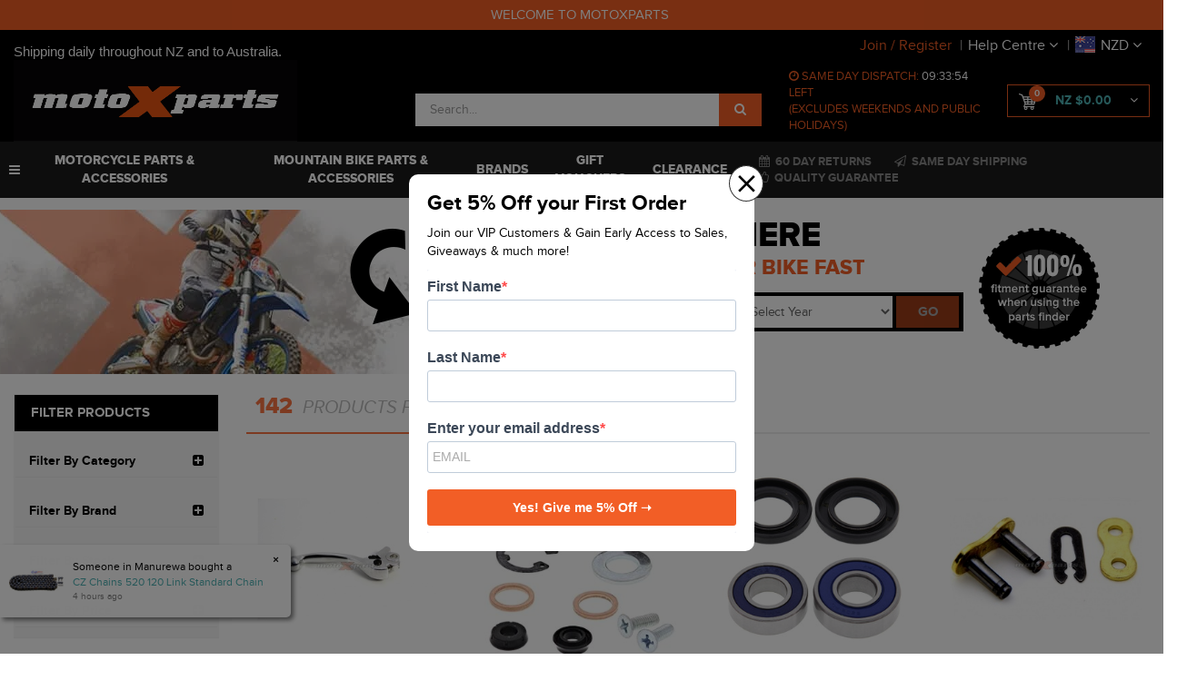

--- FILE ---
content_type: text/html; charset=utf-8
request_url: https://www.motoxparts.co.nz/newpf/suzuki/rm85-big-wheel/2011/
body_size: 354053
content:
<!DOCTYPE html>
<html lang="en">
<head>
<meta http-equiv="Content-Type" content="text/html; charset=utf-8" />
<!-- Global site tag (gtag.js) - Google Analytics -->
<script async src="https://www.googletagmanager.com/gtag/js?id=UA-126573141-1"></script>
<script>
  window.dataLayer = window.dataLayer || [];
  function gtag(){dataLayer.push(arguments);}
  gtag('js', new Date());

  gtag('config', 'UA-126573141-1');
</script>

<!-- Global site tag (gtag.js) - Google Analytics -->
<script async src="https://www.googletagmanager.com/gtag/js?id=G-X6G9CKGZZS"></script>
<script>
  window.dataLayer = window.dataLayer || [];
  function gtag(){dataLayer.push(arguments);}
  gtag('js', new Date());

  gtag('config', 'G-X6G9CKGZZS');
</script>

<!-- Global site tag (gtag.js) - Google Ads: 786359141 -->
<script async src="https://www.googletagmanager.com/gtag/js?id=AW-786359141"></script>
<script>
  window.dataLayer = window.dataLayer || [];
  function gtag(){dataLayer.push(arguments);}
  gtag('js', new Date());

  gtag('config', 'AW-786359141');
</script>
<meta http-equiv="Content-Security-Policy" content="upgrade-insecure-requests">
<meta name="keywords" content="Suzuki RM85 Big Wheel 2011"/>
<meta name="description" content="2011 - Suzuki RM85 Big Wheel 2011"/>
<meta name="viewport" content="width=device-width, initial-scale=1.0, user-scalable=0"/>
<meta property="og:image" content="https://www.motoxparts.co.nz/assets/website_logo.png"/>
<meta property="og:title" content="Suzuki RM85 Big Wheel 2011"/>
<meta property="og:site_name" content="MotoXparts"/>
<meta property="og:type" content="website"/>
<meta property="og:url" content="https://www.motoxparts.co.nz/newpf/suzuki/rm85-big-wheel/2011/"/>
<meta property="og:description" content="2011 - Suzuki RM85 Big Wheel 2011"/>

<title>Suzuki RM85 Big Wheel 2011</title>
<link rel="canonical" href="https://www.motoxparts.co.nz/newpf/suzuki/rm85-big-wheel/2011/"/>
<link rel="shortcut icon" href="/assets/favicon_logo.png"/>
<link rel="preload" href="/assets/themes/2025-11-zellis/css/style.css?1768768186" as="style">
<link rel="preload" href="/assets/themes/2025-11-zellis/css/animations.css?1768768186" as="style"/>
<link rel="preload" href="/assets/themes/2025-11-zellis/css/owl.carousel.css?1768768186" as="style"/>
<link rel="preload" href="/assets/themes/2025-11-zellis/css/owl.theme.css?1768768186" as="style"/>

<link class="theme-selector" rel="stylesheet" type="text/css" href="/assets/themes/2025-11-zellis/css/app.css?1768768186" media="all"/>
<link rel="stylesheet" type="text/css" href="/assets/themes/2025-11-zellis/css/style.css?1768768186" media="all"/>
<link rel="stylesheet" type="text/css" href="/assets/themes/2025-11-zellis/css/animations.css?1768768186" media="all"/>
<link rel="stylesheet" type="text/css" href="/assets/themes/2025-11-zellis/plugins/slick/slick.css?1768768186"/>
<link rel="stylesheet" type="text/css" href="/assets/themes/2025-11-zellis/css/owl.carousel.css?1768768186" media="all"/>
<link rel="stylesheet" type="text/css" href="/assets/themes/2025-11-zellis/css/owl.theme.css?1768768186" media="all"/>
<link rel="stylesheet" type="text/css" href="https://maxcdn.bootstrapcdn.com/font-awesome/4.6.3/css/font-awesome.min.css" media="all"/>
<link rel="stylesheet" type="text/css" href="https://cdn.neto.com.au/assets/neto-cdn/jquery_ui/1.11.1/css/custom-theme/jquery-ui-1.8.18.custom.css" media="all"/>
<link rel="stylesheet" type="text/css" href="https://cdn.neto.com.au/assets/neto-cdn/fancybox/2.1.5/jquery.fancybox.css" media="all"/>
<!--[if lte IE 8]>
	<script type="text/javascript" src="https://cdn.neto.com.au/assets/neto-cdn/html5shiv/3.7.0/html5shiv.js"></script>
	<script type="text/javascript" src="https://cdn.neto.com.au/assets/neto-cdn/respond.js/1.3.0/respond.min.js"></script>
<![endif]-->
<script src="https://cdn.jsdelivr.net/npm/vue@2"></script>
<!-- Begin: Script 101 -->
<!-- Google Analytics -->
<script>
(function(i,s,o,g,r,a,m){i['GoogleAnalyticsObject']=r;i[r]=i[r]||function(){
(i[r].q=i[r].q||[]).push(arguments)},i[r].l=1*new Date();a=s.createElement(o),
m=s.getElementsByTagName(o)[0];a.async=1;a.src=g;m.parentNode.insertBefore(a,m)
})(window,document,'script','//www.google-analytics.com/analytics.js','ga');
ga('create', 'UA-126573141-1', 'auto');
</script>
<!-- End Google Analytics -->

<!-- End: Script 101 -->
<!-- Begin: Script 105 -->
<meta name="google-site-verification" content="kj-PPtOvPwAEy6rmJXk1J0fBOqf-_oG6RpReh7lQxck" />
<!-- End: Script 105 -->
<!-- Begin: Script 108 -->
<!-- Global site tag (gtag.js) - Google Analytics -->
<script async src="https://www.googletagmanager.com/gtag/js?id=G-X6G9CKGZZS"></script>
<script>
  window.dataLayer = window.dataLayer || [];
  function gtag(){dataLayer.push(arguments);}
  gtag('js', new Date());
    gtag('config', 'G-X6G9CKGZZS', {
      send_page_view: false
    });
</script>
<!-- End: Script 108 -->
<!-- Begin: Script 110 -->
<script>(function(w,d,t,r,u){var f,n,i;w[u]=w[u]||[],f=function(){var o={ti:"187071767", enableAutoSpaTracking: true};o.q=w[u],w[u]=new UET(o),w[u].push("pageLoad")},n=d.createElement(t),n.src=r,n.async=1,n.onload=n.onreadystatechange=function(){var s=this.readyState;s&&s!=="loaded"&&s!=="complete"||(f(),n.onload=n.onreadystatechange=null)},i=d.getElementsByTagName(t)[0],i.parentNode.insertBefore(n,i)})(window,document,"script","//bat.bing.com/bat.js","uetq");</script>

<meta name="msvalidate.01" content="0E239AB41B00DE235CC95BB8FDBBFFDC" />

<!-- End: Script 110 -->
<!-- Begin: Script 112 -->
<!-- Google tag (gtag.js) -->
<script async src="https://www.googletagmanager.com/gtag/js?id=AW-786359141"></script>
<script>
  window.dataLayer = window.dataLayer || [];
  function gtag(){dataLayer.push(arguments);}
  gtag('js', new Date());

  gtag('config', 'AW-786359141');
</script>

<!-- End: Script 112 -->
<!-- Begin: Script 114 -->
<style>
/* Popup styling */
.BT_popup {
    display: none; /* Initially hidden */
    position: fixed;
    left: 0;
    top: 0;
    width: 100%;
    height: 100%;
    background-color: rgba(0, 0, 0, 0.5);
    z-index: 99999;
}

.BT_popup-content {
position: relative;
    margin: 15% auto;
    padding: 20px;
    width: 100%;
    background-color: white;
    border-radius: 10px;
    max-width: 380px;
}

.BT_close-btn {
position: absolute;
    right: -10px;
    top: -10px;
    font-size: 50px;
    cursor: pointer;
    background: #fff;
    padding: 0;
    border: 1px solid #333;
    display: block;
    line-height: 85%;
    text-transform: capitalize;
    height: 40px;
    width: 38px;
    text-align: center;
    border-radius: 50%;
}

.BT_popup-content iframe {
padding:0;
margin:0;
}

.BT_popup-content  .sib-form {
padding:0;
margin:0;
}
.BT_popup-content #sib-form-container {

}
.BT_popup-content .heading {
font-size: 24px;
    font-weight: 800;
    display: block;
    margin: 0 0 5px;
}
#sib-form .entry__label {
    display: block;
    font-size: 14px;
    font-weight: normal;
    margin: 0;
    color: #666;
}
.BT_popup-content #sib-container {
padding: 0;
    margin: 0;
}
.BT_popup-content #sib-container .half-field{

}
.BT_popup-content #sib-container .full-field{

}
.BT_popup-content #sib-container .submitField button {
 background:#f25e26 !important;
}

</style>





<script>
document.addEventListener("DOMContentLoaded", function() {
    const popup = document.getElementById("BT_newsletter-popup");
    const closeBtn = document.getElementById("BT_close-popup");

    const popupIntervalDays = 2;
    const thankYouPageHideDays = 30; // Days to hide the popup after visiting thank-you page
    const popupCookieName = "newsletterPopupShown";
    const subscriptionCookieName = "userSubscribed";
    const thankYouPageCookieName = "thankYouPageVisited";

    // Helper to get a cookie by name
    function getCookie(name) {
        const matches = document.cookie.match(new RegExp("(?:^|; )" + name + "=([^;]*)"));
        return matches ? decodeURIComponent(matches[1]) : null;
    }

    // Helper to set a cookie with expiration
    function setCookie(name, value, days) {
        const date = new Date();
        date.setTime(date.getTime() + (days * 24 * 60 * 60 * 1000));
        document.cookie = `${name}=${value}; expires=${date.toUTCString()}; path=/;`;
    }

    // Check if the URL has the ?thankyouforsubscribing parameter and set a cookie if it does
    const urlParams = new URLSearchParams(window.location.search);
    if (urlParams.has("thankyouforsubscribing")) {
        setCookie(thankYouPageCookieName, "true", thankYouPageHideDays); // Hide popup for 30 days
        return; // Exit early, do not show the popup
    }

    function showPopupWithDelay() {
        setTimeout(function() {
            popup.classList.add("show", "fade-in");
        }, 3000);
    }

    closeBtn?.addEventListener("click", function() {
        popup.style.display = "none !important";
        setCookie(popupCookieName, "true", popupIntervalDays);
    });

    const isSubscribed = getCookie(subscriptionCookieName);
    const thankYouPageVisited = getCookie(thankYouPageCookieName);
    const isHomePage = window.location.href.startsWith('https://www.motoxparts.co.nz');

    if (!isSubscribed && isHomePage && !thankYouPageVisited) {
        const popupShownCookie = getCookie(popupCookieName);
        if (!popupShownCookie) {
            showPopupWithDelay();
        }
    }

    window.addEventListener('message', function(event) {
        if (event.data === 'subscribed') {
            setCookie(subscriptionCookieName, "true", 180);
            popup.style.display = "none !important";
        }
    });

    if (isSubscribed) {
        popup.style.display = "none !important";
    }
});
</script>


<script>
document.addEventListener("DOMContentLoaded", function() {
    const popup = document.getElementById("BT_newsletter-popup");
    const closeBtn = document.getElementById("BT_close-popup");

    if (closeBtn && popup) {
        closeBtn.addEventListener("click", function() {
            // Remove the popup from the DOM completely
            popup.remove();

            // Optionally, you can set a cookie to prevent it from showing again
            setCookie("newsletterPopupShown", "true", 2); // Hides popup for 2 days
        });
    }

    // Helper to set a cookie with expiration
    function setCookie(name, value, days) {
        const date = new Date();
        date.setTime(date.getTime() + (days * 24 * 60 * 60 * 1000));
        document.cookie = `${name}=${value}; expires=${date.toUTCString()}; path=/;`;
    }
});
</script>






<style>
/* Initial state of the popup (hidden) */
#BT_newsletter-popup {
    opacity: 0; /* Initially invisible */
    transition: opacity 1s ease-in-out; /* Smooth transition for fade-in effect */
    display: none; /* Hidden by default */
}

/* Fade-in effect when the popup becomes visible */
#BT_newsletter-popup.fade-in {
    opacity: 1; /* Fully visible */
    display: block; /* Ensure the popup is shown */
}
</style>

<div id="BT_newsletter-popup" class="BT_popup">
  <div class="BT_popup-content">
    <span class="BT_close-btn" id="BT_close-popup">&times;</span>
    <h2>Get 5% Off your First Order</h2>
<p>Join our VIP Customers & Gain Early Access to Sales, Giveaways & much more!</p>
 <!-- Begin Brevo Form -->
<!-- START - We recommend to place the below code in head tag of your website html  -->
<style>

  #sib-container input:-ms-input-placeholder {
    text-align: left;
    font-family: Helvetica, sans-serif;
    color: #c0ccda;
  }

  #sib-container input::placeholder {
    text-align: left;
    font-family: Helvetica, sans-serif;
    color: #c0ccda;
  }

  #sib-container textarea::placeholder {
    text-align: left;
    font-family: Helvetica, sans-serif;
    color: #c0ccda;
  }

  #sib-container a {
    text-decoration: underline;
    color: #2BB2FC;
  }

label.entry__error.entry__error--primary {
font-size:13px !important;
color:red !important;
background:none !important;
font-weight: normal !important;
}
</style>


<link rel="stylesheet" href="https://sibforms.com/forms/end-form/build/sib-styles.css">
<!--  END - We recommend to place the above code in head tag of your website html -->

<!-- START - We recommend to place the below code where you want the form in your website html  -->
<div class="sib-form" style="text-align: center;
         background-color: #EFF2F7;                                 ">
  <div id="sib-form-container" class="sib-form-container">
    <div id="error-message" class="sib-form-message-panel" style="font-size:16px; text-align:left; font-family:Helvetica, sans-serif; color:#661d1d; background-color:#ffeded; border-radius:3px; border-color:#ff4949;max-width:540px;">
      <div class="sib-form-message-panel__text sib-form-message-panel__text--center">
        <svg viewBox="0 0 512 512" class="sib-icon sib-notification__icon">
          <path d="M256 40c118.621 0 216 96.075 216 216 0 119.291-96.61 216-216 216-119.244 0-216-96.562-216-216 0-119.203 96.602-216 216-216m0-32C119.043 8 8 119.083 8 256c0 136.997 111.043 248 248 248s248-111.003 248-248C504 119.083 392.957 8 256 8zm-11.49 120h22.979c6.823 0 12.274 5.682 11.99 12.5l-7 168c-.268 6.428-5.556 11.5-11.99 11.5h-8.979c-6.433 0-11.722-5.073-11.99-11.5l-7-168c-.283-6.818 5.167-12.5 11.99-12.5zM256 340c-15.464 0-28 12.536-28 28s12.536 28 28 28 28-12.536 28-28-12.536-28-28-28z" />
        </svg>
        <span class="sib-form-message-panel__inner-text">
                          Your subscription could not be saved. Please try again.
                      </span>
      </div>
    </div>
    <div></div>
    <div id="success-message" class="sib-form-message-panel" style="font-size:16px; text-align:left; font-family:Helvetica, sans-serif; color:#085229; background-color:#e7faf0; border-radius:3px; border-color:#13ce66;max-width:540px;">
      <div class="sib-form-message-panel__text sib-form-message-panel__text--center">
        <svg viewBox="0 0 512 512" class="sib-icon sib-notification__icon">
          <path d="M256 8C119.033 8 8 119.033 8 256s111.033 248 248 248 248-111.033 248-248S392.967 8 256 8zm0 464c-118.664 0-216-96.055-216-216 0-118.663 96.055-216 216-216 118.664 0 216 96.055 216 216 0 118.663-96.055 216-216 216zm141.63-274.961L217.15 376.071c-4.705 4.667-12.303 4.637-16.97-.068l-85.878-86.572c-4.667-4.705-4.637-12.303.068-16.97l8.52-8.451c4.705-4.667 12.303-4.637 16.97.068l68.976 69.533 163.441-162.13c4.705-4.667 12.303-4.637 16.97.068l8.451 8.52c4.668 4.705 4.637 12.303-.068 16.97z" />
        </svg>
        <span class="sib-form-message-panel__inner-text">
                          Your subscription has been successful.
                      </span>
      </div>
    </div>
    <div></div>
    <div id="sib-container" class="sib-container--large sib-container--vertical" style="text-align:center; background-color:rgba(255,255,255,1); max-width:540px; border-radius:3px; border-width:0px; border-color:#C0CCD9; border-style:solid; direction:ltr">
      <form id="sib-form" method="POST" action="https://54d054cb.sibforms.com/serve/[base64]" data-type="subscription">
        <div style="padding: 8px 0;">
          <div class="sib-input sib-form-block">
            <div class="form__entry entry_block">
              <div class="form__label-row ">
                <label class="entry__label" style="font-weight: normal; text-align:left; font-size:16px; text-align:left; font-weight:700; font-family:Helvetica, sans-serif; color:#3c4858;" for="FIRSTNAME" data-required="*">First Name</label>

                <div class="entry__field">
                  <input class="input " maxlength="200" type="text" id="FIRSTNAME" name="FIRSTNAME" autocomplete="off" data-required="true" required />
                </div>
              </div>

              <label class="entry__error entry__error--primary" style="font-size:16px; text-align:left; font-family:Helvetica, sans-serif; color:#661d1d; background-color:#ffeded; border-radius:3px; border-color:#ff4949;">
              </label>
            </div>
          </div>
        </div>
        <div style="padding: 8px 0;">
          <div class="sib-input sib-form-block">
            <div class="form__entry entry_block">
              <div class="form__label-row ">
                <label class="entry__label" style="font-weight: normal; text-align:left; font-size:16px; text-align:left; font-weight:700; font-family:Helvetica, sans-serif; color:#3c4858;" for="LASTNAME" data-required="*">Last Name</label>

                <div class="entry__field">
                  <input class="input " maxlength="200" type="text" id="LASTNAME" name="LASTNAME" autocomplete="off" data-required="true" required />
                </div>
              </div>

              <label class="entry__error entry__error--primary" style="font-size:16px; text-align:left; font-family:Helvetica, sans-serif; color:#661d1d; background-color:#ffeded; border-radius:3px; border-color:#ff4949;">
              </label>
            </div>
          </div>
        </div>
        <div style="padding: 8px 0;">
          <div class="sib-input sib-form-block">
            <div class="form__entry entry_block">
              <div class="form__label-row ">
                <label class="entry__label" style="font-weight: normal; text-align:left; font-size:16px; text-align:left; font-weight:700; font-family:Helvetica, sans-serif; color:#3c4858;" for="EMAIL" data-required="*">Enter your email address</label>

                <div class="entry__field">
                  <input class="input " type="text" id="EMAIL" name="EMAIL" autocomplete="off" placeholder="EMAIL" data-required="true" required />
                </div>
              </div>

              <label class="entry__error entry__error--primary" style="font-size:16px; text-align:left; font-family:Helvetica, sans-serif; color:#661d1d; background-color:#ffeded; border-radius:3px; border-color:#ff4949;">
              </label>
            </div>
          </div>
        </div>
        <div style="padding: 8px 0;">
          <div class="sib-form-block" style="text-align: left">
            <button class="sib-form-block__button sib-form-block__button-with-loader" style="font-size:16px; text-align:left; font-weight:700; font-family:Helvetica, sans-serif; color:#FFFFFF; background-color:#f25e26; border-radius:3px; border-width:0px;" form="sib-form" type="submit">
              <svg class="icon clickable__icon progress-indicator__icon sib-hide-loader-icon" viewBox="0 0 512 512">
                <path d="M460.116 373.846l-20.823-12.022c-5.541-3.199-7.54-10.159-4.663-15.874 30.137-59.886 28.343-131.652-5.386-189.946-33.641-58.394-94.896-95.833-161.827-99.676C261.028 55.961 256 50.751 256 44.352V20.309c0-6.904 5.808-12.337 12.703-11.982 83.556 4.306 160.163 50.864 202.11 123.677 42.063 72.696 44.079 162.316 6.031 236.832-3.14 6.148-10.75 8.461-16.728 5.01z" />
              </svg>
              Yes! Give me 5% Off ➝
            </button>
          </div>
        </div>

        <input type="text" name="email_address_check" value="" class="input--hidden">
        <input type="hidden" name="locale" value="en">
      </form>
    </div>
  </div>
</div>
<!-- END - We recommend to place the above code where you want the form in your website html  -->

<!-- START - We recommend to place the below code in footer or bottom of your website html  -->
<script>
  window.REQUIRED_CODE_ERROR_MESSAGE = 'Please choose a country code';
  window.LOCALE = 'en';
  window.EMAIL_INVALID_MESSAGE = window.SMS_INVALID_MESSAGE = "The information provided is invalid. Please review the field format and try again.";

  window.REQUIRED_ERROR_MESSAGE = "This field cannot be left blank. ";

  window.GENERIC_INVALID_MESSAGE = "The information provided is invalid. Please review the field format and try again.";




  window.translation = {
    common: {
      selectedList: '{quantity} list selected',
      selectedLists: '{quantity} lists selected'
    }
  };

  var AUTOHIDE = Boolean(0);
</script>

<script defer src="https://sibforms.com/forms/end-form/build/main.js"></script>


<!-- END - We recommend to place the above code in footer or bottom of your website html  -->
<!-- End Brevo Form -->
  </div>
</div>
<!-- End: Script 114 -->
<!-- Begin: Script 115 -->
<script>// Define the Brevo API URL
const brevoActivateUrl = 'https://api.brevo.com/v3/ecommerce/activate';

// Make the request using fetch
fetch(brevoActivateUrl, {
  method: 'POST', // POST request to activate eCommerce
  headers: {
    'accept': 'application/json',  // Define the accept header
    'api-key': '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',  // Replace with your Brevo API key
    'Content-Type': 'application/json'  // Set the content type
  }
})
.then(response => {
  if (!response.ok) {
    // If there was an error with the request
    throw new Error(`Error: ${response.status} - ${response.statusText}`);
  }
  return response.json();  // Parse the JSON response
})
.then(data => {
  console.log('Success:', data);  // Success, eCommerce is activated
})
.catch(error => {
  console.error('Error:', error);  // Handle errors
});
</script>
<!-- End: Script 115 -->


<script type="application/ld+json">
{
  "@context": "https://schema.org",
  "@type": "BikeStore",
  "name": "Motoxparts",
  "image": "https://www.motoxparts.co.nz/assets/website_logo.png",
  "@id": "",
  "url": "https://www.motoxparts.co.nz/",
  "telephone": "+64 21 861 094",
  "address": {
    "@type": "PostalAddress",
    "streetAddress": "700 Arthur Porter Drive",
    "addressLocality": "Burbush",
    "postalCode": "3200",
    "addressCountry": "NZ"
  },
  "openingHoursSpecification": {
    "@type": "OpeningHoursSpecification",
    "dayOfWeek": [
      "Monday",
      "Tuesday",
      "Wednesday",
      "Thursday",
      "Friday",
      "Saturday",
      "Sunday"
    ],
    "opens": "00:00",
    "closes": "23:59"
  } 
}
</script>

<!-- BREVO EMAIL CODE -->
<script type="text/javascript">
(function() {
    window.sib = {
        equeue: [],
        client_key: "ed348enpyk3nn8hhfq8mspbe"
    };
    /* OPTIONAL: email for identify request*/
    // window.sib.email_id = 'example@domain.com';
    window.sendinblue = {};
    for (var j = ['track', 'identify', 'trackLink', 'page'], i = 0; i < j.length; i++) {
    (function(k) {
        window.sendinblue[k] = function() {
            var arg = Array.prototype.slice.call(arguments);
            (window.sib[k] || function() {
                    var t = {};
                    t[k] = arg;
                    window.sib.equeue.push(t);
                })(arg[0], arg[1], arg[2], arg[3]);
            };
        })(j[i]);
    }
    var n = document.createElement("script"),
        i = document.getElementsByTagName("script")[0];
    n.type = "text/javascript", n.id = "sendinblue-js", n.async = !0, n.src = "https://sibautomation.com/sa.js?key=" + window.sib.client_key, i.parentNode.insertBefore(n, i), window.sendinblue.page();
})();
</script>
<!-- END BREVO CODE -->
<script>
	
	var mvpresult = localStorage.getItem("dahmg");
	if (mvpresult) {
		try {
			var jsonDatam = JSON.parse(mvpresult);
			if (jsonDatam.id) {
				var mvpdataid = `?rf=cn&cn=${jsonDatam.id}&mvp=y`;
				var resultsid = jsonDatam.id;
			}
		} catch (error) {
			console.error("Error parsing JSON from localStorage:", error);
		}
	
	}else{
		var mvpdataid =``;
	}
	var mvpjsondata;
	fetch("https://www.motoxparts.co.nz/export/zellis/bodutemp.json")
		.then(response => {
			if (!response.ok) {
				throw new Error(`HTTP error! Status: ${response.status}`);
			}
			return response.json();
		})
		.then(data => {
			mvpjsondata = data;
			console.log("JSON data received:", mvpjsondata);
		})
		.catch(error => {
			console.error("Error fetching JSON:", error);
		});

		var mbpacategory;

	fetch("https://www.motoxparts.co.nz/export/zellis/mbpa.json")
		.then(response => {
			if (!response.ok) {
				throw new Error(`HTTP error! Status: ${response.status}`);
			}
			return response.json();
		})
		.then(data => {
			mbpacategory = data;
		})
		.catch(error => {
			console.error("Error fetching JSON:", error);
		});

</script>
</head>

<script>
	var dahcurrentcontentid = 147668;
</script>
<body id="n_content" class="n_2025-11-zellis">
	
	<!-- B_T - Thank you subscribepopup msg -->
	<script>
        document.addEventListener("DOMContentLoaded", function() {
            // Check if the URL contains the query parameter '?thankyouforsubscribing'
            if (window.location.search.includes('thankyouforsubscribing')) {
                // Get the #thankyousubs element and the close button
                var thankYouMessage = document.getElementById("thankyousubs");
                var closeBtn = document.getElementById("closeBtn");
        
                // Function to slide in the thank you message
                function slideInMessage() {
                    thankYouMessage.style.display = 'block'; // Make the element visible
                    thankYouMessage.style.transition = 'top 0.5s ease-in-out'; // Smooth transition
                    thankYouMessage.style.top = '0'; // Slide in from the top
                }
        
                // Function to slide out the thank you message
                function slideOutMessage() {
                    thankYouMessage.style.top = '-100px'; // Slide the message up out of view
        
                    // Hide the element after the slide out animation completes
                    setTimeout(function() {
                        thankYouMessage.style.display = 'none';
                    }, 500); // Match the transition time
                }
        
                // Initially, position the message above the viewport (hidden)
                thankYouMessage.style.top = '-100px';
        
                // Trigger the slide-in message when the page loads
                slideInMessage();
        
                // Close button functionality to slide out the message when clicked
                closeBtn.addEventListener('click', function() {
                    slideOutMessage();
                });
        
                // Automatically slide out the message after 8 seconds if not closed by the user
                setTimeout(slideOutMessage, 8000);
            }
        });
	</script>
    <div id="thankyousubs" style="display: none; background-color: #4CAF50; color: white; padding: 10px; text-align: center; position: fixed; top: 0; left: 50%; transform: translateX(-50%); width: 100%; z-index: 9999;">
        Thank you for subscribing!<br>
        Check your email for your First Purchase discount code!
        <button id="closeBtn" style="position: absolute; top: 5px; right: 10px; background-color: transparent; color: white; border: none; font-size: 20px; cursor: pointer;">&times;</button>
    </div>
	
	<!-- END -->
	
	
	
	<div class="Header-Announcement-content">
		<p>WELCOME TO MOTOXPARTS&nbsp;</p>

	</div>
	<div id="wrapper-usp">
<div class="wrapper-toplinks">	
	<div class="container-fluid">
    	<div class="row">
			<div class="col-xs-12 nkg_txt_ship col-md-6">
				<p class="mvp-topnotice"><p><span style="font-size:11pt"><span style="font-family:Aptos,sans-serif">Shipping daily throughout NZ and to Australia.</span></span></p>
</p>
			</div>
			<div class="col-xs-12 col-md-6">
            	<ul class="top-links">
					<li class="mob-menu-icon"><a onClick = "openSolution();" href="javascript:;" class="visible-xs" id="collap1" data-parent="#thenav"><span class="icon"><i class="fa fa-reorder"></i></span></a></li>
					<span nloader-content-id="tKNCw_51FRos-gMNig0LS5sXyB37w4a0H_xBt0zqrPQ4aRuy77rwMz-AvD2G3RY79UGsf-03B6tEwCHzjdbuxA" nloader-content="[base64]" nloader-data="cHllDxU9wviIgGNXTpxCbRsLEsZtJ41bvUDZ1VdFD2U"></span><li class="wrapper-logo visible-xs">
						<a href="https://www.motoxparts.co.nz" title="MotoXparts ">
							<img loading="lazy" height="90px" width="312px" class="logo img-responsive" src="/assets/website_logo.png" alt="MotoXparts " />
						</a>
					</li>
                    <li class="hidden-xs dropdown dropdown-hover"><a href="" class="dropdown-toggle">Help Centre <i class="fa fa-angle-down"></i></a>
                                    <ul class="dropdown-menu">
                                            <li class=""><a href="/about-us" class="nuhover dropdown-toggle">About us</a>
                                    </li><li class=""><a href="/page/shipping-policy/" class="nuhover dropdown-toggle">Delivery</a>
                                    </li><li class=""><a href="/returns" class="nuhover dropdown-toggle">Returns & Refunds</a>
                                    </li><li class=""><a href="/gift-vouchers/" class="nuhover dropdown-toggle">Gift Vouchers</a>
                                    </li><li class=""><a href="/contact-us" class="nuhover dropdown-toggle">Contact Us</a>
                                    </li><li class=""><a href="/page/help-centre/" class="nuhover dropdown-toggle">Technical Information</a>
                                    </li>
                                        </ul>
                                    </li>
                    <li class="dropdown dropdown-hover navbar-right">
                    	<a href="#" class="dropdown-toggle currencymenu" data-toggle="dropdown"><span id="wrap-curr-flag"></span><span class="currselect" id="selected_currency_3"></span> <i class="fa fa-angle-down"></i></a>
                        <ul class="dropdown-menu currencydrop">
                        	<li> <a href="#" onclick="dc_select_currency('AUD'); return false;">AUD Australian Dollar</a></li>
                             <li> <a href="#" onclick="dc_select_currency('NZD'); return false;">NZD New Zealand Dollar</a></li>
                        </ul>
                	</li>
					</ul>
            </div>
        </div>
    </div>
</div> 

<div class="wrapper-top-sticky">
<div class="wrapper-header">
	<div class="container-fluid">
        <div class="row flex-lg">
            <div class="col-xs-12 col-sm-4 col-md-4 wrapper-header-logo hidden-xs">
            	<div class="wrapper-logo">
                    <a href="https://www.motoxparts.co.nz" title="MotoXparts ">
                        <img class="logo img-responsive" loading="lazy" height="90px" width="312px"src="/assets/website_logo.png" alt="MotoXparts "/>
                    </a>
                </div>
                <!--<div class="wrapper-motox-icon">
                	<p><img alt="" src="/assets/images/mxp-icon.png" /></p>

                </div>-->
            </div>
            <div class="col-xs-12 col-sm-4 col-md-4 wrapper-header-right-links">
				
            	<ul class="header-right">
                	<span nloader-content-id="SvCZi0Liyb4a5U5ukx3T9ez_vbESGCZpoxvb1WyptHU4aRuy77rwMz-AvD2G3RY79UGsf-03B6tEwCHzjdbuxA" nloader-content="[base64]" nloader-data="cHllDxU9wviIgGNXTpxCbRsLEsZtJ41bvUDZ1VdFD2U"></span><li class="top-link-sticky dropdown dropdown-hover"><a href="" class="dropdown-toggle"> Help Centre <i class="fa fa-angle-down"></i></a>
                                    <ul class="dropdown-menu">
                                            <li class=""><a href="/about-us" class="nuhover dropdown-toggle">About us</a>
                                    </li><li class=""><a href="/page/shipping-policy/" class="nuhover dropdown-toggle">Delivery</a>
                                    </li><li class=""><a href="/returns" class="nuhover dropdown-toggle">Returns & Refunds</a>
                                    </li><li class=""><a href="/gift-vouchers/" class="nuhover dropdown-toggle">Gift Vouchers</a>
                                    </li><li class=""><a href="/contact-us" class="nuhover dropdown-toggle">Contact Us</a>
                                    </li><li class=""><a href="/page/help-centre/" class="nuhover dropdown-toggle">Technical Information</a>
                                    </li>
                                        </ul>
                                    </li>
                    <li class="header-search">
						


                        <form name="productsearch" method="get" action="/">
                            <input type="hidden" name="rf" value="kw"/>
							<input type="hidden" id="mvpy" name="mvp" value="y" />
							<input type="hidden" id="mvpcat" name="mvpcat" value="" />
                            <div class="input-group">
                                <input class="form-control ajax_search" value="" id="name_search" autocomplete="off" name="kw" type="text" placeholder="Search..."/>
                                <span class="input-group-btn">
                                    <button type="submit" value="Search" class="btn btn-info"><i class="fa fa-search"></i></button>
                                </span>
                            </div>
                        </form>
                    </li>
					
                    
                    </ul>
				</div>
			<div class="col-xs-12 col-sm-4 col-md-4 wrapper_last"> 
				<div class="wrap-dispatch-timer">
                	<i class="fa fa-clock-o"></i> Same Day Dispatch: <span class="timer"><span id="site-offer-end" class="time"></span></span> left <br>
                (Excludes weekends and public holidays)
                </div>
				<!-- <div id="header-cart" class="btn-group" role="group">
				<a href="https://www.motoxparts.co.nz/_mycart?tkn=cart&ts=1768841748093551" class="btn btn-outline-secondary" id="cartcontentsheader">
					<i class="fa fa-shopping-cart" aria-hidden="true"></i> <span class="d-none d-lg-inline">Shopping Cart</span> - <span rel="a2c_item_count">0</span> Items
				</a>
				<button type="button" class="btn btn-outline-secondary dropdown-toggle dropdown-toggle-split" data-toggle="dropdown" aria-haspopup="true" aria-expanded="false" aria-label="Shopping cart dropdown">
					<span class="sr-only">Toggle Dropdown</span>
				</button>
				<ul class="dropdown-menu dropdown-menu-right float-right">
					<li class="box" id="neto-dropdown">
						<div class="body" id="cartcontents"></div>
						<div class="footer"></div>
					</li>
				</ul>
				</div> -->


			<div id="header-cart" class="btn-group ">
				
  <p href="javascript:;" class="btn btn-cart m-1 dropdown-toggle dropdown-toggle-split" id="mvpcart"
    data-toggle="dropdown">
				
    <span class="wrap-cart-count"><i class="icon-custom icon-cart"></i><span class="cart-item" rel="a2c_item_count">0</span></span>
  


<span rel="a2c_sub_total" class="cartsub" id="header-subtotal">$0.00</span>


    

    <i class="fa fa-angle-down"></i>
			</p>
  <ul class="dropdown-menu mvpcartmeni">
                      
             <div class="cartlodding hidden"><i class='fa fa-spinner fa-spin' style='font-size: 22px'></i></div>       
                    <li class="box" id="neto-dropdown">
                    	<div class="body" id="cartcontents"></div>
                    	<div class="footer"></div>
                    </li>
                    </ul>
                  </div>
	









											
			</div>
        </div>
        <div class="visible-xs">
            <div class="">
                <div class="navbar navbar-default">
                    <div class="navbar-collapse collapse navbar-responsive-collapse navbar-responsive-collapse1" id="navbar-responsive-collapse1">
                        <ul class="nav navbar-nav visible-xs c_mobileCategoryWrapper" id="mob-menu">
							<li>
											<a data-toggle="collapse" data-parent="#mob-menu"  href="#mob-menu-cat" class="collapsed mob-drop">Shop By Category</a>
											<ul id="mob-menu-cat" class="panel-collapse collapse collapse-menu c_mobileSubMenu"><li>
													<a data-toggle="collapse"  href="#mob-menu-4430" class="collapsed mob-drop">
														Engine Department
													</a>
													<ul id="mob-menu-4430" class="panel-collapse collapse collapse-menu">
															<li>
													<a href="https://www.motoxparts.co.nz/engine-department/gaskets-seals/" onclick="handleClick(event,'4431', 'https://www.motoxparts.co.nz/engine-department/gaskets-seals/')">Gaskets & Seals</a>
												</li><li>
													<a href="https://www.motoxparts.co.nz/engine-department/crankshaft-bearings/" onclick="handleClick(event,'4434', 'https://www.motoxparts.co.nz/engine-department/crankshaft-bearings/')">Crankshaft & Bearings</a>
												</li><li>
													<a href="https://www.motoxparts.co.nz/engine-department/cam-chains/" onclick="handleClick(event,'4443', 'https://www.motoxparts.co.nz/engine-department/cam-chains/')">Cam Chains</a>
												</li><li>
													<a href="https://www.motoxparts.co.nz/engine-department/valves-springs/" onclick="handleClick(event,'4445', 'https://www.motoxparts.co.nz/engine-department/valves-springs/')">Valves & Springs</a>
												</li><li>
													<a href="https://www.motoxparts.co.nz/engine-department/clutch/" onclick="handleClick(event,'4446', 'https://www.motoxparts.co.nz/engine-department/clutch/')">Clutch</a>
												</li><li>
													<a href="https://www.motoxparts.co.nz/engine-department/pistons-cylinder/" onclick="handleClick(event,'4455', 'https://www.motoxparts.co.nz/engine-department/pistons-cylinder/')">Pistons & Cylinder</a>
												</li><li>
													<a href="https://www.motoxparts.co.nz/engine-department/plugs-covers/" onclick="handleClick(event,'4470', 'https://www.motoxparts.co.nz/engine-department/plugs-covers/')">Plugs & Covers</a>
												</li><li>
													<a href="https://www.motoxparts.co.nz/engine-department/spark-plugs/" onclick="handleClick(event,'151449', 'https://www.motoxparts.co.nz/engine-department/spark-plugs/')">Spark Plugs</a>
												</li><li>
													<a href="https://www.motoxparts.co.nz/engine-department/carburetor/" onclick="handleClick(event,'151810', 'https://www.motoxparts.co.nz/engine-department/carburetor/')">Carburetor</a>
												</li><li>
													<a href="https://www.motoxparts.co.nz/engine-department/water-pump/" onclick="handleClick(event,'152425', 'https://www.motoxparts.co.nz/engine-department/water-pump/')">Water Pump</a>
												</li><li>
													<a href="https://www.motoxparts.co.nz/radiator/" onclick="handleClick(event,'152788', 'https://www.motoxparts.co.nz/radiator/')">Radiator</a>
												</li><li>
													<a href="https://www.motoxparts.co.nz/complete-engine-rebuild-kits/" onclick="handleClick(event,'152854', 'https://www.motoxparts.co.nz/complete-engine-rebuild-kits/')">Complete Engine Rebuild Kits</a>
												</li><li>
													<a href="https://www.motoxparts.co.nz/bottom-end-rebuild-kits/" onclick="handleClick(event,'152855', 'https://www.motoxparts.co.nz/bottom-end-rebuild-kits/')">Bottom End Rebuild Kits</a>
												</li><li>
													<a href="https://www.motoxparts.co.nz/top-end-rebuild-kits/" onclick="handleClick(event,'152856', 'https://www.motoxparts.co.nz/top-end-rebuild-kits/')">Top End Rebuild Kits</a>
												</li><li>
													<a href="https://www.motoxparts.co.nz/engine-department/electrical/" onclick="handleClick(event,'152987', 'https://www.motoxparts.co.nz/engine-department/electrical/')">Electrical</a>
												</li><li>
													<a href="https://www.motoxparts.co.nz/engine-department/fuel-pump/" onclick="handleClick(event,'153456', 'https://www.motoxparts.co.nz/engine-department/fuel-pump/')">Fuel Pump</a>
												</li>
														</ul>
													</li><li>
													<a data-toggle="collapse"  href="#mob-menu-4432" class="collapsed mob-drop">
														Tools Motorbike
													</a>
													<ul id="mob-menu-4432" class="panel-collapse collapse collapse-menu">
															<li>
													<a href="https://www.motoxparts.co.nz/tools-motorbike/engine/" onclick="handleClick(event,'4433', 'https://www.motoxparts.co.nz/tools-motorbike/engine/')">Engine</a>
												</li><li>
													<a href="https://www.motoxparts.co.nz/tools-motorbike/workshop/" onclick="handleClick(event,'4440', 'https://www.motoxparts.co.nz/tools-motorbike/workshop/')">Workshop</a>
												</li><li>
													<a href="https://www.motoxparts.co.nz/tools-motorbike/suspension-tools/" onclick="handleClick(event,'4452', 'https://www.motoxparts.co.nz/tools-motorbike/suspension-tools/')">Suspension Tools</a>
												</li><li>
													<a href="https://www.motoxparts.co.nz/tools-motorbike/wheels-tyres/" onclick="handleClick(event,'4466', 'https://www.motoxparts.co.nz/tools-motorbike/wheels-tyres/')">Wheels & Tyres</a>
												</li>
														</ul>
													</li><li>
													<a data-toggle="collapse"  href="#mob-menu-4435" class="collapsed mob-drop">
														Chain - Sprockets - Drive
													</a>
													<ul id="mob-menu-4435" class="panel-collapse collapse collapse-menu">
															<li>
													<a href="https://www.motoxparts.co.nz/chain-sprockets-drive/guides-rollers/" onclick="handleClick(event,'4436', 'https://www.motoxparts.co.nz/chain-sprockets-drive/guides-rollers/')">Guides & Rollers</a>
												</li><li>
													<a href="https://www.motoxparts.co.nz/chain-sprockets-drive/sprockets/" onclick="handleClick(event,'4444', 'https://www.motoxparts.co.nz/chain-sprockets-drive/sprockets/')">Sprockets</a>
												</li><li>
													<a href="https://www.motoxparts.co.nz/chain-sprockets-drive/chain/" onclick="handleClick(event,'4447', 'https://www.motoxparts.co.nz/chain-sprockets-drive/chain/')">Chain</a>
												</li><li>
													<a href="https://www.motoxparts.co.nz/chain-sprockets-drive/front-sprocket-protector/" onclick="handleClick(event,'152953', 'https://www.motoxparts.co.nz/chain-sprockets-drive/front-sprocket-protector/')">Front Sprocket Protector</a>
												</li><li>
													<a href="https://www.motoxparts.co.nz/chain-and-sprocket-kits/" onclick="handleClick(event,'153457', 'https://www.motoxparts.co.nz/chain-and-sprocket-kits/')">Chain And Sprocket Kits</a>
												</li><li>
													<a href="https://www.motoxparts.co.nz/chain-sprockets-drive/countershaft-seal-kit/" onclick="handleClick(event,'153460', 'https://www.motoxparts.co.nz/chain-sprockets-drive/countershaft-seal-kit/')">Countershaft Seal Kit</a>
												</li>
														</ul>
													</li><li>
													<a data-toggle="collapse"  href="#mob-menu-4437" class="collapsed mob-drop">
														Body - Frame - Wheel
													</a>
													<ul id="mob-menu-4437" class="panel-collapse collapse collapse-menu">
															<li>
													<a href="https://www.motoxparts.co.nz/body-frame-wheel/bearings/" onclick="handleClick(event,'4450', 'https://www.motoxparts.co.nz/body-frame-wheel/bearings/')">Bearings</a>
												</li><li>
													<a href="https://www.motoxparts.co.nz/body-frame-wheel/tyres-tubes/" onclick="handleClick(event,'150955', 'https://www.motoxparts.co.nz/body-frame-wheel/tyres-tubes/')">Tyres/Tubes</a>
												</li><li>
													<a href="https://www.motoxparts.co.nz/body-frame-wheel/rims/" onclick="handleClick(event,'151808', 'https://www.motoxparts.co.nz/body-frame-wheel/rims/')">Rims</a>
												</li><li>
													<a href="https://www.motoxparts.co.nz/seat-covers/" onclick="handleClick(event,'151983', 'https://www.motoxparts.co.nz/seat-covers/')">Seat Covers</a>
												</li><li>
													<a href="https://www.motoxparts.co.nz/body-frame-wheel/seats-and-seat-foam/" onclick="handleClick(event,'151984', 'https://www.motoxparts.co.nz/body-frame-wheel/seats-and-seat-foam/')">Seats And Seat Foam</a>
												</li><li>
													<a href="https://www.motoxparts.co.nz/graphics/" onclick="handleClick(event,'151985', 'https://www.motoxparts.co.nz/graphics/')">Graphics</a>
												</li><li>
													<a href="https://www.motoxparts.co.nz/body-frame-wheel/engine-guards-crash-bars-radiator-braces/" onclick="handleClick(event,'151986', 'https://www.motoxparts.co.nz/body-frame-wheel/engine-guards-crash-bars-radiator-braces/')">Engine Guards, Crash Bars, & Radiator Braces</a>
												</li><li>
													<a href="https://www.motoxparts.co.nz/body-frame-wheel/rim-locks/" onclick="handleClick(event,'153009', 'https://www.motoxparts.co.nz/body-frame-wheel/rim-locks/')">Rim Locks</a>
												</li><li>
													<a href="https://www.motoxparts.co.nz/body-frame-wheel/steering-rack/" onclick="handleClick(event,'153415', 'https://www.motoxparts.co.nz/body-frame-wheel/steering-rack/')">Steering Rack</a>
												</li>
														</ul>
													</li><li>
													<a data-toggle="collapse"  href="#mob-menu-4438" class="collapsed mob-drop">
														Plastics
													</a>
													<ul id="mob-menu-4438" class="panel-collapse collapse collapse-menu">
															<li>
													<a href="https://www.motoxparts.co.nz/plastics/front-fenders/" onclick="handleClick(event,'152411', 'https://www.motoxparts.co.nz/plastics/front-fenders/')">Front Fenders</a>
												</li><li>
													<a href="https://www.motoxparts.co.nz/plastics/rear-fenders/" onclick="handleClick(event,'152412', 'https://www.motoxparts.co.nz/plastics/rear-fenders/')">Rear Fenders</a>
												</li><li>
													<a href="https://www.motoxparts.co.nz/plastics/radiator-shrouds/" onclick="handleClick(event,'152413', 'https://www.motoxparts.co.nz/plastics/radiator-shrouds/')">Radiator Shrouds</a>
												</li><li>
													<a href="https://www.motoxparts.co.nz/plastics/side-panels/" onclick="handleClick(event,'152414', 'https://www.motoxparts.co.nz/plastics/side-panels/')">AirBox Cover & Side Panels</a>
												</li><li>
													<a href="https://www.motoxparts.co.nz/plastics/plastic-kits/" onclick="handleClick(event,'152415', 'https://www.motoxparts.co.nz/plastics/plastic-kits/')">Plastic Kits</a>
												</li><li>
													<a href="https://www.motoxparts.co.nz/plastics/tank-covers/" onclick="handleClick(event,'152416', 'https://www.motoxparts.co.nz/plastics/tank-covers/')">Tank Covers</a>
												</li><li>
													<a href="https://www.motoxparts.co.nz/plastics/fork-protectors/" onclick="handleClick(event,'152417', 'https://www.motoxparts.co.nz/plastics/fork-protectors/')">Fork Protectors</a>
												</li><li>
													<a href="https://www.motoxparts.co.nz/plastics/shock-guard/" onclick="handleClick(event,'152418', 'https://www.motoxparts.co.nz/plastics/shock-guard/')">Shock Guard</a>
												</li><li>
													<a href="https://www.motoxparts.co.nz/plastics/handguards/" onclick="handleClick(event,'152419', 'https://www.motoxparts.co.nz/plastics/handguards/')">Handguards</a>
												</li><li>
													<a href="https://www.motoxparts.co.nz/number-plates/" onclick="handleClick(event,'152456', 'https://www.motoxparts.co.nz/number-plates/')">Number Plates</a>
												</li><li>
													<a href="https://www.motoxparts.co.nz/plastics/frame-guards/" onclick="handleClick(event,'152471', 'https://www.motoxparts.co.nz/plastics/frame-guards/')">Frame Guards</a>
												</li><li>
													<a href="https://www.motoxparts.co.nz/plastics/radiator-louvers/" onclick="handleClick(event,'152920', 'https://www.motoxparts.co.nz/plastics/radiator-louvers/')">Radiator Louvers</a>
												</li><li>
													<a href="https://www.motoxparts.co.nz/plastics/headlights/" onclick="handleClick(event,'152978', 'https://www.motoxparts.co.nz/plastics/headlights/')">Headlights</a>
												</li>
														</ul>
													</li><li>
													<a href="https://www.motoxparts.co.nz/bling/" onclick="handleClick(event,'4439', 'https://www.motoxparts.co.nz/bling/')" >
														Bling
													</a>
													</li><li>
													<a data-toggle="collapse"  href="#mob-menu-4441" class="collapsed mob-drop">
														Accessories
													</a>
													<ul id="mob-menu-4441" class="panel-collapse collapse collapse-menu">
															<li>
													<a href="https://www.motoxparts.co.nz/accessories/handguards/" onclick="handleClick(event,'151681', 'https://www.motoxparts.co.nz/accessories/handguards/')">Handguards</a>
												</li><li>
													<a href="https://www.motoxparts.co.nz/accessories/grips/" onclick="handleClick(event,'151682', 'https://www.motoxparts.co.nz/accessories/grips/')">Grips</a>
												</li><li>
													<a href="https://www.motoxparts.co.nz/accessories/cleaning/" onclick="handleClick(event,'151683', 'https://www.motoxparts.co.nz/accessories/cleaning/')">Cleaning</a>
												</li><li>
													<a href="https://www.motoxparts.co.nz/accessories/transport/" onclick="handleClick(event,'151684', 'https://www.motoxparts.co.nz/accessories/transport/')">Transport</a>
												</li><li>
													<a href="https://www.motoxparts.co.nz/accessories/batteries/" onclick="handleClick(event,'151811', 'https://www.motoxparts.co.nz/accessories/batteries/')">Batteries</a>
												</li><li>
													<a href="https://www.motoxparts.co.nz/accessories/bike-stand/" onclick="handleClick(event,'151882', 'https://www.motoxparts.co.nz/accessories/bike-stand/')">Bike Stand</a>
												</li><li>
													<a href="https://www.motoxparts.co.nz/accessories/toys-models/" onclick="handleClick(event,'151918', 'https://www.motoxparts.co.nz/accessories/toys-models/')">Toys/Models</a>
												</li><li>
													<a href="https://www.motoxparts.co.nz/accessories/other/" onclick="handleClick(event,'151965', 'https://www.motoxparts.co.nz/accessories/other/')">Other</a>
												</li><li>
													<a href="https://www.motoxparts.co.nz/hour-meters/" onclick="handleClick(event,'152261', 'https://www.motoxparts.co.nz/hour-meters/')">Hour Meters</a>
												</li><li>
													<a href="https://www.motoxparts.co.nz/accessories/security-locks/" onclick="handleClick(event,'152507', 'https://www.motoxparts.co.nz/accessories/security-locks/')">Security & Locks</a>
												</li><li>
													<a href="https://www.motoxparts.co.nz/accessories/fuel-cans/" onclick="handleClick(event,'152547', 'https://www.motoxparts.co.nz/accessories/fuel-cans/')">Fuel Cans</a>
												</li><li>
													<a href="https://www.motoxparts.co.nz/accessories/tie-downs/" onclick="handleClick(event,'152548', 'https://www.motoxparts.co.nz/accessories/tie-downs/')">Tie Downs</a>
												</li><li>
													<a href="https://www.motoxparts.co.nz/accessories/bolt-kits/" onclick="handleClick(event,'152930', 'https://www.motoxparts.co.nz/accessories/bolt-kits/')">Bolt Kits</a>
												</li><li>
													<a href="https://www.motoxparts.co.nz/navigation/" onclick="handleClick(event,'152997', 'https://www.motoxparts.co.nz/navigation/')">Navigation</a>
												</li><li>
													<a href="https://www.motoxparts.co.nz/accessories/motorcycle-covers/" onclick="handleClick(event,'153253', 'https://www.motoxparts.co.nz/accessories/motorcycle-covers/')">Motorcycle Covers</a>
												</li>
														</ul>
													</li><li>
													<a data-toggle="collapse"  href="#mob-menu-4448" class="collapsed mob-drop">
														Suspension Parts
													</a>
													<ul id="mob-menu-4448" class="panel-collapse collapse collapse-menu">
															<li>
													<a href="https://www.motoxparts.co.nz/suspension-parts/tools/" onclick="handleClick(event,'4449', 'https://www.motoxparts.co.nz/suspension-parts/tools/')">Tools</a>
												</li><li>
													<a href="https://www.motoxparts.co.nz/suspension-parts/suspension-bearings/" onclick="handleClick(event,'4451', 'https://www.motoxparts.co.nz/suspension-parts/suspension-bearings/')">Suspension Bearings</a>
												</li><li>
													<a href="https://www.motoxparts.co.nz/suspension-parts/forks/" onclick="handleClick(event,'4457', 'https://www.motoxparts.co.nz/suspension-parts/forks/')">Forks</a>
												</li><li>
													<a href="https://www.motoxparts.co.nz/suspension-parts/other/" onclick="handleClick(event,'152506', 'https://www.motoxparts.co.nz/suspension-parts/other/')">Other</a>
												</li><li>
													<a href="https://www.motoxparts.co.nz/suspension-parts/shock-absorbers/" onclick="handleClick(event,'153008', 'https://www.motoxparts.co.nz/suspension-parts/shock-absorbers/')">Shock Absorbers</a>
												</li>
														</ul>
													</li><li>
													<a data-toggle="collapse"  href="#mob-menu-4453" class="collapsed mob-drop">
														Lubrication & Filters
													</a>
													<ul id="mob-menu-4453" class="panel-collapse collapse collapse-menu">
															<li>
													<a href="https://www.motoxparts.co.nz/lubrication-filters/protection/" onclick="handleClick(event,'4454', 'https://www.motoxparts.co.nz/lubrication-filters/protection/')">Protection</a>
												</li><li>
													<a href="https://www.motoxparts.co.nz/lubrication-filters/air-filters/" onclick="handleClick(event,'4456', 'https://www.motoxparts.co.nz/lubrication-filters/air-filters/')">Air Filters</a>
												</li><li>
													<a href="https://www.motoxparts.co.nz/lubrication-filters/oil/" onclick="handleClick(event,'4460', 'https://www.motoxparts.co.nz/lubrication-filters/oil/')">Oil</a>
												</li><li>
													<a href="https://www.motoxparts.co.nz/oil-filters/" onclick="handleClick(event,'151883', 'https://www.motoxparts.co.nz/oil-filters/')">Oil Filters</a>
												</li>
														</ul>
													</li><li>
													<a data-toggle="collapse"  href="#mob-menu-4458" class="collapsed mob-drop">
														Controls & Handling
													</a>
													<ul id="mob-menu-4458" class="panel-collapse collapse collapse-menu">
															<li>
													<a href="https://www.motoxparts.co.nz/controls-handling/brakes/" onclick="handleClick(event,'4459', 'https://www.motoxparts.co.nz/controls-handling/brakes/')">Brake - Other</a>
												</li><li>
													<a href="https://www.motoxparts.co.nz/controls-handling/foot-pegs/" onclick="handleClick(event,'4461', 'https://www.motoxparts.co.nz/controls-handling/foot-pegs/')">Foot Pegs</a>
												</li><li>
													<a href="https://www.motoxparts.co.nz/controls-handling/cables/" onclick="handleClick(event,'4462', 'https://www.motoxparts.co.nz/controls-handling/cables/')">Cables</a>
												</li><li>
													<a href="https://www.motoxparts.co.nz/controls-handling/levers/" onclick="handleClick(event,'4465', 'https://www.motoxparts.co.nz/controls-handling/levers/')">Levers</a>
												</li><li>
													<a href="https://www.motoxparts.co.nz/controls-handling/handlebar/" onclick="handleClick(event,'4469', 'https://www.motoxparts.co.nz/controls-handling/handlebar/')">Handlebar</a>
												</li><li>
													<a href="https://www.motoxparts.co.nz/controls-handling/brake-clutch-reservoir-covers/" onclick="handleClick(event,'152421', 'https://www.motoxparts.co.nz/controls-handling/brake-clutch-reservoir-covers/')">Brake & Clutch Reservoir Covers</a>
												</li><li>
													<a href="https://www.motoxparts.co.nz/controls-handling/cylinder-rebuild-kits/" onclick="handleClick(event,'152423', 'https://www.motoxparts.co.nz/controls-handling/cylinder-rebuild-kits/')">Cylinder Rebuild Kits</a>
												</li>
														</ul>
													</li><li>
													<a data-toggle="collapse"  href="#mob-menu-4463" class="collapsed mob-drop">
														Exhaust & Tuning
													</a>
													<ul id="mob-menu-4463" class="panel-collapse collapse collapse-menu">
															<li>
													<a href="https://www.motoxparts.co.nz/exhaust-tuning/exhaust/" onclick="handleClick(event,'4464', 'https://www.motoxparts.co.nz/exhaust-tuning/exhaust/')">Exhaust</a>
												</li><li>
													<a href="https://www.motoxparts.co.nz/exhaust-tuning/tuning/" onclick="handleClick(event,'4467', 'https://www.motoxparts.co.nz/exhaust-tuning/tuning/')">Tuning</a>
												</li>
														</ul>
													</li><li>
													<a href="https://www.motoxparts.co.nz/gift-vouchers/" onclick="handleClick(event,'150930', 'https://www.motoxparts.co.nz/gift-vouchers/')" >
														Gift Vouchers
													</a>
													</li><li>
													<a data-toggle="collapse"  href="#mob-menu-151412" class="collapsed mob-drop">
														Clothing/Protection
													</a>
													<ul id="mob-menu-151412" class="panel-collapse collapse collapse-menu">
															<li>
													<a href="https://www.motoxparts.co.nz/clothing-protection/protection/" onclick="handleClick(event,'151429', 'https://www.motoxparts.co.nz/clothing-protection/protection/')">Protection</a>
												</li><li>
													<a href="https://www.motoxparts.co.nz/clothing-protection/goggles/" onclick="handleClick(event,'151450', 'https://www.motoxparts.co.nz/clothing-protection/goggles/')">Goggles</a>
												</li><li>
													<a href="https://www.motoxparts.co.nz/clothing-protection/helmets/" onclick="handleClick(event,'151531', 'https://www.motoxparts.co.nz/clothing-protection/helmets/')">Helmets</a>
												</li><li>
													<a href="https://www.motoxparts.co.nz/clothing-protection/pants/" onclick="handleClick(event,'151532', 'https://www.motoxparts.co.nz/clothing-protection/pants/')">Pants</a>
												</li><li>
													<a href="https://www.motoxparts.co.nz/clothing-protection/boots/" onclick="handleClick(event,'151535', 'https://www.motoxparts.co.nz/clothing-protection/boots/')">Boots</a>
												</li><li>
													<a href="https://www.motoxparts.co.nz/clothing-protection/gloves/" onclick="handleClick(event,'151781', 'https://www.motoxparts.co.nz/clothing-protection/gloves/')">Gloves</a>
												</li><li>
													<a href="https://www.motoxparts.co.nz/clothing-protection/jersey/" onclick="handleClick(event,'151800', 'https://www.motoxparts.co.nz/clothing-protection/jersey/')">Jersey</a>
												</li><li>
													<a href="https://www.motoxparts.co.nz/clothing-protection/jackets/" onclick="handleClick(event,'151802', 'https://www.motoxparts.co.nz/clothing-protection/jackets/')">Jackets</a>
												</li><li>
													<a href="https://www.motoxparts.co.nz/clothing-protection/t-shirts-hoodies/" onclick="handleClick(event,'151803', 'https://www.motoxparts.co.nz/clothing-protection/t-shirts-hoodies/')">T-shirts & Hoodies</a>
												</li><li>
													<a href="https://www.motoxparts.co.nz/clothing-protection/caps-and-beanies/" onclick="handleClick(event,'152351', 'https://www.motoxparts.co.nz/clothing-protection/caps-and-beanies/')">Caps and Beanies</a>
												</li><li>
													<a href="https://www.motoxparts.co.nz/clothing-protection/socks/" onclick="handleClick(event,'152546', 'https://www.motoxparts.co.nz/clothing-protection/socks/')">Socks</a>
												</li><li>
													<a href="https://www.motoxparts.co.nz/sunglasses/" onclick="handleClick(event,'153411', 'https://www.motoxparts.co.nz/sunglasses/')">Sunglasses</a>
												</li>
														</ul>
													</li><li>
													<a data-toggle="collapse"  href="#mob-menu-151677" class="collapsed mob-drop">
														Clearance
													</a>
													<ul id="mob-menu-151677" class="panel-collapse collapse collapse-menu">
															<li>
													<a href="https://www.motoxparts.co.nz/clearance/~-151678" onclick="handleClick(event,'151678', 'https://www.motoxparts.co.nz/clearance/~-151678')">Clearance</a>
												</li>
														</ul>
													</li><li>
													<a data-toggle="collapse"  href="#mob-menu-151798" class="collapsed mob-drop">
														Gear Bags & Hydration
													</a>
													<ul id="mob-menu-151798" class="panel-collapse collapse collapse-menu">
															<li>
													<a href="https://www.motoxparts.co.nz/gear-bags-hydration/hydration/" onclick="handleClick(event,'152495', 'https://www.motoxparts.co.nz/gear-bags-hydration/hydration/')">Hydration</a>
												</li><li>
													<a href="https://www.motoxparts.co.nz/gear-bags-hydration/backpacks/" onclick="handleClick(event,'152496', 'https://www.motoxparts.co.nz/gear-bags-hydration/backpacks/')">Backpacks</a>
												</li><li>
													<a href="https://www.motoxparts.co.nz/gear-bags-hydration/travel-bags/" onclick="handleClick(event,'152497', 'https://www.motoxparts.co.nz/gear-bags-hydration/travel-bags/')">Travel Bags</a>
												</li><li>
													<a href="https://www.motoxparts.co.nz/gear-bags-hydration/gear-bags/" onclick="handleClick(event,'152498', 'https://www.motoxparts.co.nz/gear-bags-hydration/gear-bags/')">Gear Bags</a>
												</li><li>
													<a href="https://www.motoxparts.co.nz/gear-bags-hydration/helmet-bags/" onclick="handleClick(event,'152499', 'https://www.motoxparts.co.nz/gear-bags-hydration/helmet-bags/')">Helmet Bags</a>
												</li><li>
													<a href="https://www.motoxparts.co.nz/gear-bags-hydration/tank-bags/" onclick="handleClick(event,'152500', 'https://www.motoxparts.co.nz/gear-bags-hydration/tank-bags/')">Tank Bags</a>
												</li><li>
													<a href="https://www.motoxparts.co.nz/gear-bags-hydration/drybags/" onclick="handleClick(event,'152501', 'https://www.motoxparts.co.nz/gear-bags-hydration/drybags/')">Drybags</a>
												</li><li>
													<a href="https://www.motoxparts.co.nz/gear-bags-hydration/panniers-side-bags/" onclick="handleClick(event,'152502', 'https://www.motoxparts.co.nz/gear-bags-hydration/panniers-side-bags/')">Panniers & Side Bags</a>
												</li><li>
													<a href="https://www.motoxparts.co.nz/gear-bags-hydration/other/" onclick="handleClick(event,'152503', 'https://www.motoxparts.co.nz/gear-bags-hydration/other/')">Other</a>
												</li><li>
													<a href="https://www.motoxparts.co.nz/gear-bags-hydration/toolbags/" onclick="handleClick(event,'152504', 'https://www.motoxparts.co.nz/gear-bags-hydration/toolbags/')">Toolbags</a>
												</li><li>
													<a href="https://www.motoxparts.co.nz/gear-bags-hydration/tail-bags/" onclick="handleClick(event,'152505', 'https://www.motoxparts.co.nz/gear-bags-hydration/tail-bags/')">Tail Bags</a>
												</li>
														</ul>
													</li><li>
													<a data-toggle="collapse"  href="#mob-menu-152018" class="collapsed mob-drop">
														Mountain Bike Parts & Accessories
													</a>
													<ul id="mob-menu-152018" class="panel-collapse collapse collapse-menu">
															<li>
													<a href="https://www.motoxparts.co.nz/mountain-bike-parts-accessories/accessories/" onclick="handleClick(event,'152019', 'https://www.motoxparts.co.nz/mountain-bike-parts-accessories/accessories/')">Accessories</a>
												</li><li>
													<a href="https://www.motoxparts.co.nz/mountain-bike-parts-accessories/suspension/" onclick="handleClick(event,'152022', 'https://www.motoxparts.co.nz/mountain-bike-parts-accessories/suspension/')">Suspension</a>
												</li><li>
													<a href="https://www.motoxparts.co.nz/mountain-bike-parts-accessories/bikes/" onclick="handleClick(event,'152025', 'https://www.motoxparts.co.nz/mountain-bike-parts-accessories/bikes/')">Bikes</a>
												</li><li>
													<a href="https://www.motoxparts.co.nz/mountain-bike-parts-accessories/tools/" onclick="handleClick(event,'152057', 'https://www.motoxparts.co.nz/mountain-bike-parts-accessories/tools/')">Tools</a>
												</li><li>
													<a href="https://www.motoxparts.co.nz/mountain-bike-parts-accessories/components/" onclick="handleClick(event,'152060', 'https://www.motoxparts.co.nz/mountain-bike-parts-accessories/components/')">Components</a>
												</li><li>
													<a href="https://www.motoxparts.co.nz/mountain-bike-parts-accessories/nutrition/" onclick="handleClick(event,'152062', 'https://www.motoxparts.co.nz/mountain-bike-parts-accessories/nutrition/')">Nutrition</a>
												</li><li>
													<a href="https://www.motoxparts.co.nz/mountain-bike-parts-accessories/riding-gear/" onclick="handleClick(event,'152063', 'https://www.motoxparts.co.nz/mountain-bike-parts-accessories/riding-gear/')">Riding Gear</a>
												</li><li>
													<a href="https://www.motoxparts.co.nz/mountain-bike-parts-accessories/brakes/" onclick="handleClick(event,'152067', 'https://www.motoxparts.co.nz/mountain-bike-parts-accessories/brakes/')">Brakes</a>
												</li><li>
													<a href="https://www.motoxparts.co.nz/mountain-bike-parts-accessories/tyres-tubes/" onclick="handleClick(event,'152069', 'https://www.motoxparts.co.nz/mountain-bike-parts-accessories/tyres-tubes/')">Tyres Tubes</a>
												</li><li>
													<a href="https://www.motoxparts.co.nz/mountain-bike-parts-accessories/lubrication-cleaning/" onclick="handleClick(event,'152071', 'https://www.motoxparts.co.nz/mountain-bike-parts-accessories/lubrication-cleaning/')">Lubrication & Cleaning</a>
												</li><li>
													<a href="https://www.motoxparts.co.nz/mountain-bike-parts-accessories/drivetrain/" onclick="handleClick(event,'152082', 'https://www.motoxparts.co.nz/mountain-bike-parts-accessories/drivetrain/')">Drivetrain</a>
												</li>
														</ul>
													</li><li>
													<a data-toggle="collapse"  href="#mob-menu-152320" class="collapsed mob-drop">
														Adventure Bike
													</a>
													<ul id="mob-menu-152320" class="panel-collapse collapse collapse-menu">
															<li>
													<a href="https://www.motoxparts.co.nz/adventure-bike/accessories/" onclick="handleClick(event,'152321', 'https://www.motoxparts.co.nz/adventure-bike/accessories/')">Accessories</a>
												</li>
														</ul>
													</li><li>
													<a data-toggle="collapse"  href="#mob-menu-152402" class="collapsed mob-drop">
														Brakes
													</a>
													<ul id="mob-menu-152402" class="panel-collapse collapse collapse-menu">
															<li>
													<a href="https://www.motoxparts.co.nz/brakes/brake-pads/" onclick="handleClick(event,'152403', 'https://www.motoxparts.co.nz/brakes/brake-pads/')">Brake Pads</a>
												</li><li>
													<a href="https://www.motoxparts.co.nz/brakes/brake-lines/" onclick="handleClick(event,'152404', 'https://www.motoxparts.co.nz/brakes/brake-lines/')">Brake Lines</a>
												</li><li>
													<a href="https://www.motoxparts.co.nz/brakes/brake-discs/" onclick="handleClick(event,'152405', 'https://www.motoxparts.co.nz/brakes/brake-discs/')">Brake Discs</a>
												</li><li>
													<a href="https://www.motoxparts.co.nz/brakes/brake-pedals/" onclick="handleClick(event,'152406', 'https://www.motoxparts.co.nz/brakes/brake-pedals/')">Brake Pedals</a>
												</li><li>
													<a href="https://www.motoxparts.co.nz/brakes/rear-brake-clevis/" onclick="handleClick(event,'152422', 'https://www.motoxparts.co.nz/brakes/rear-brake-clevis/')">Rear Brake Clevis</a>
												</li><li>
													<a href="https://www.motoxparts.co.nz/brakes/brake-caliper-rebuild-kits/" onclick="handleClick(event,'153015', 'https://www.motoxparts.co.nz/brakes/brake-caliper-rebuild-kits/')">Brake Caliper Rebuild Kits</a>
												</li><li>
													<a href="https://www.motoxparts.co.nz/brakes/brake-shoes/" onclick="handleClick(event,'153473', 'https://www.motoxparts.co.nz/brakes/brake-shoes/')">Brake Shoes</a>
												</li>
														</ul>
													</li></ul>
										</li>
								<span nloader-content-id="-19P-dGlSzPobEZRBQxi2WQOTstILk-SWAynXDszLLI4aRuy77rwMz-AvD2G3RY79UGsf-03B6tEwCHzjdbuxA" nloader-content="[base64]" nloader-data="cHllDxU9wviIgGNXTpxCbRsLEsZtJ41bvUDZ1VdFD2U"></span><li>
											<a data-toggle="collapse" data-parent="#mob-menu" href="#mob-menu-4465" class="collapsed mob-drop">
												Help Centre
											</a>
											<ul id="mob-menu-4465" class="panel-collapse collapse collapse-menu c_mobileSubMenu">
													<li>
											<a href="/about-us">
												About us </a>
											</li><li>
											<a href="/page/shipping-policy/">
												Delivery </a>
											</li><li>
											<a href="/returns">
												Returns & Refunds </a>
											</li><li>
											<a href="/gift-vouchers/">
												Gift Vouchers </a>
											</li><li>
											<a href="/contact-us">
												Contact Us </a>
											</li><li>
											<a href="/page/help-centre/">
												Technical Information </a>
											</li>
												</ul>
											</li>
			                    <li><a href="https://www.motoxparts.co.nz/_myacct">My Account</a></li>
								<li><a href="https://www.motoxparts.co.nz/_myacct/wishlist">Wishlist</a></li>
                            </ul>
                    </div>
                </div>
            </div>
        </div>
	</div>
</div>
<div class="wrapper-usp">
	<div class="container-fluid">
    	<div class="row">
        	<div class="col-xs-12 mvp_nav">
			<ul class="menu_category mvp_nav navbar-nav hidden-xs">
				
				<li class="nav-item dropdown-hover"><a href="javascript:;" class="nav-link text-upparcase font-weight-bold" role="button" aria-haspopup="true" aria-expanded="false"><i class="fa fa-bars m-bar text-white" style="margin-right:5px;"></i>Motorcycle Parts & Accessories</a>
			
				
					
				<ul id="byproductmenu" class="dropdown-menu">
					

					<li class="nav-item mvp_mainli dropdown-hover">
								<a id="mvp_id" href="javascript:;" onclick="handleClick(event,'4441', 'https://www.motoxparts.co.nz/accessories/')" class="nav-link mvp_cat2 m2 part-finder-simple" role="button"  aria-haspopup="true" aria-expanded="false"><span class="img-main"><img loading="lazy" width="20px" height="20px" class=" img-responsive" src="/assets/webshop/cms/41/4441-2.png?1654775747" alt="" loading="lazy"></span><span class="name_cat">Accessories</span></a>
								<ul class="dropdown-menu lvl2 mvp_width" style="top: -2px;left: 100%;height: 100%;border-bottom: 1px solid #ddd;">
										<li>
								<a href="javascript:;" onclick="handleClick(event,'151811', 'https://www.motoxparts.co.nz/accessories/batteries/')" class="nuhover dropdown-item">Batteries</a>
							</li><li>
								<a href="javascript:;" onclick="handleClick(event,'151882', 'https://www.motoxparts.co.nz/accessories/bike-stand/')" class="nuhover dropdown-item">Bike Stand</a>
							</li><li>
								<a href="javascript:;" onclick="handleClick(event,'152930', 'https://www.motoxparts.co.nz/accessories/bolt-kits/')" class="nuhover dropdown-item">Bolt Kits</a>
							</li><li>
								<a href="javascript:;" onclick="handleClick(event,'151683', 'https://www.motoxparts.co.nz/accessories/cleaning/')" class="nuhover dropdown-item">Cleaning</a>
							</li><li>
								<a href="javascript:;" onclick="handleClick(event,'152547', 'https://www.motoxparts.co.nz/accessories/fuel-cans/')" class="nuhover dropdown-item">Fuel Cans</a>
							</li><li>
								<a href="javascript:;" onclick="handleClick(event,'151682', 'https://www.motoxparts.co.nz/accessories/grips/')" class="nuhover dropdown-item">Grips</a>
							</li><li>
								<a href="javascript:;" onclick="handleClick(event,'151681', 'https://www.motoxparts.co.nz/accessories/handguards/')" class="nuhover dropdown-item">Handguards</a>
							</li><li>
								<a href="javascript:;" onclick="handleClick(event,'152261', 'https://www.motoxparts.co.nz/hour-meters/')" class="nuhover dropdown-item">Hour Meters</a>
							</li><li>
								<a href="javascript:;" onclick="handleClick(event,'153253', 'https://www.motoxparts.co.nz/accessories/motorcycle-covers/')" class="nuhover dropdown-item">Motorcycle Covers</a>
							</li><li>
								<a href="javascript:;" onclick="handleClick(event,'152997', 'https://www.motoxparts.co.nz/navigation/')" class="nuhover dropdown-item">Navigation</a>
							</li><li>
								<a href="javascript:;" onclick="handleClick(event,'151965', 'https://www.motoxparts.co.nz/accessories/other/')" class="nuhover dropdown-item">Other</a>
							</li><li>
								<a href="javascript:;" onclick="handleClick(event,'152507', 'https://www.motoxparts.co.nz/accessories/security-locks/')" class="nuhover dropdown-item">Security & Locks</a>
							</li><li>
								<a href="javascript:;" onclick="handleClick(event,'152548', 'https://www.motoxparts.co.nz/accessories/tie-downs/')" class="nuhover dropdown-item">Tie Downs</a>
							</li><li>
								<a href="javascript:;" onclick="handleClick(event,'151918', 'https://www.motoxparts.co.nz/accessories/toys-models/')" class="nuhover dropdown-item">Toys/Models</a>
							</li><li>
								<a href="javascript:;" onclick="handleClick(event,'151684', 'https://www.motoxparts.co.nz/accessories/transport/')" class="nuhover dropdown-item">Transport</a>
							</li>
										<li><a href="javascript:;" onclick="handleClick(event,'4441', 'https://www.motoxparts.co.nz/accessories/')" class="nuhover dropdown-item view_all">View all</a></li>
									</ul>
									<div class="dropdown-menu mvp_advert mvp_width advert-article" style="top: -2px;left: 640px;height: 100%;border-right: 1px solid #ddd;border-bottom: 1px solid #ddd;">
										<div class="row mvp_adrow nkg_2"><div class="wrapper-thumbnail col-xs-11 col-sm-6 col-md-4 col-lg-2 mvp_article new-mvp nkg_thub_adw">
														
														<div class="Product Category">
															</div>
														
														<div class="thumbnail gal-thumbnail dah_thumbnewpf   mvp==n" itemscope itemtype="http://schema.org/Product">
															<a href="https://www.motoxparts.co.nz/torc-1-defy-4-stroke-black-mx-lock-on-grips-and-ca" class="thumbnail-image">
																<img itemprop="image" loading="lazy" src="/assets/thumb/3750-0207.jpg?20230309110201" class="product-image img-fluid" width="284" height="284" alt="Torc 1 Defy 4 Stroke Black MX Lock On Grips And Cams" rel="itmimg3750-0207">
															</a>
															<div class="caption">
																<div class="wrap-thumb-brand-vid">
																	<div class="wrap-thumb-brand">
																	<a title="Torc 1 Racing" href="https://www.motoxparts.co.nz/brand/torc-1-racing/"><img loading="lazy" height="24px" width="80px" src="/assets/webshop/cms/88/151988.jpg?1678309355"></a>
																	</div>
																	<div class="wrap-thumb-vid">
																		</div>
																</div>
																<div class="prodsku">3750-0207</div>
																<h3 itemprop="name"><a href="https://www.motoxparts.co.nz/torc-1-defy-4-stroke-black-mx-lock-on-grips-and-ca" title="Torc 1 Defy 4 Stroke Black MX Lock On Grips And Cams">Torc 1 Defy 4 Stroke Black MX Lock On Grips And Cams</a></h3>
																<p class="price" itemprop="offers" itemscope itemtype="http://schema.org/Offer">
																	<span itemprop="price" content="59.95">$59.95</span>
																	<meta itemprop="priceCurrency" content="NZD">

																		<div class="fit-icon-wrap" style="display: none;">
																					<div>
																						<div v-if="isUniversal('3750-0207')" class="dahgeneric">
																							<img loading="lazy" src="/assets/themes/2025-11-zellis/img/fit-yellow-icon.png?1768768186" alt="Fit icon">
																							<p>Generic product</p>
																						</div>
																						<div v-else-if="isFit('3750-0207')" class="dahfitted">
																							<img loading="lazy" src="/assets/themes/2025-11-zellis/img/fit-icon.png?1768768186" alt="Fit icon">
																							<p>Fits your bike</p>
																						</div>
																					</div>
																				</div>
																			</p>
																
																<!-- Purchase Logic -->
																<div class="thumb_buying-options" style="grid-template-columns: auto 34px;">
																	<!-- Purchase Logic -->
																	<form class="form-inline buying-options">
																		<input type="hidden" id="sku2spFT3750-0207" name="sku2spFT3750-0207" value="3750-0207">
																		<input type="hidden" id="model2spFT3750-0207" name="model2spFT3750-0207" value="Torc 1 Defy 4 Stroke Black MX Lock On Grips And Cams">
																		<input type="hidden" id="thumb2spFT3750-0207" name="thumb2spFT3750-0207" value="/assets/thumb/3750-0207.jpg?20230309110201">
																		<a class="notify_popup btn btn-default btn-block btn-loads" href="https://www.motoxparts.co.nz/torc-1-defy-4-stroke-black-mx-lock-on-grips-and-ca" title="Notify Me When Torc 1 Defy 4 Stroke Black MX Lock On Grips And Cams Is Back In Stock" data-loading-text="<i class='fa fa-spinner fa-spin' style='font-size: 14px'></i>">Notify Me</a>
																		</form>
																	<div class="product-wishlist">
																			<span nloader-content-id="t3FLmcAHtfWBWuaOKPIUTWhMDMvcHZK-Wtq-t3mb7JgRwkgbXJIW1tP6lxWhElPNMW_tN-yHV0fBtjGUgKjCMQ" nloader-content="[base64]" nloader-data="[base64]"></span>
																		</div>
																	</div>
																<!-- /Purchase Logic -->
																	<div class="wrap-stock-info" :class="pre_resultactive?'hidden':''" style="display: none;">
																	<a v-if="!isUniversal('3750-0207')" :class="pre_resultactive?'hidden':''" class="stock-ship" href="javascript:;" data-toggle="modal" data-target="#newpf-modal">Check if this fits your bike</a>
																</div>
															<div class=" variations_size">
																	</div>
																
																
																
															
															</div>
															<div class="savings-container">
																</div>		
														</div>
													</div></div>
									</div>
								</li><li class="nav-item mvp_mainli dropdown-hover">
								<a id="mvp_id" href="javascript:;" onclick="handleClick(event,'152320', 'https://www.motoxparts.co.nz/adventure-bike/')" class="nav-link mvp_cat2 m2 part-finder-simple" role="button"  aria-haspopup="true" aria-expanded="false"><span class="img-main"><img loading="lazy" width="20px" height="20px" class=" img-responsive" src="/assets/webshop/cms/20/152320-2.png?1714117833" alt="" loading="lazy"></span><span class="name_cat">Adventure Bike</span></a>
								<ul class="dropdown-menu lvl2 mvp_width" style="top: -2px;left: 100%;height: 100%;border-bottom: 1px solid #ddd;">
										<li>
								<a href="javascript:;" onclick="handleClick(event,'152321', 'https://www.motoxparts.co.nz/adventure-bike/accessories/')" class="nuhover dropdown-item">Accessories</a>
							</li>
										<li><a href="javascript:;" onclick="handleClick(event,'152320', 'https://www.motoxparts.co.nz/adventure-bike/')" class="nuhover dropdown-item view_all">View all</a></li>
									</ul>
									<div class="dropdown-menu mvp_advert mvp_width rendom-advert" style="top: -2px;left: 640px;height: 100%;border-right: 1px solid #ddd;border-bottom: 1px solid #ddd;">
										<div class="row mvp_adrow">
<div class="wrapper-thumbnail col-xs-11 col-sm-6 col-md-4 col-lg-2 mvp_article new-mvp jkfsdnj">
	
	<div class="Product Category">
		</div>
	 
	<div class="thumbnail mvp_cart_message gal-thumbnail dah_thumbnewpf   mvp==n" itemscope itemtype="http://schema.org/Product" data-mvpsku="BBBHG10400NP" data-mvpmisc="n">
		<a href="https://www.motoxparts.co.nz/barkbusters-handguard-fitting-kit-royal-enfield-sc" class="thumbnail-image">
			<img itemprop="image" loading="lazy" src="/assets/thumb/BBBHG10400NP.jpg?20240926005410" class="product-image img-fluid" width="284" height="284" alt="BARKBUSTERS HANDGUARD FITTING KIT Royal Enfield Scram 411 22-24" rel="itmimgBBBHG10400NP">
		</a>
		<div class="caption">
        	<div class="wrap-thumb-brand-vid">
            	<div class="wrap-thumb-brand">
                <a title="Barkbusters"
							onclick="if(window.matchMedia('(pointer: coarse)').matches){}else{ if (typeof mvpdataid !== 'undefined' && mvpdataid) { this.href='https://www.motoxparts.co.nz/brand/barkbusters/' + mvpdataid;} else {this.href='https://www.motoxparts.co.nz/brand/barkbusters/'} }"
							style="cursor: pointer;"><img loading="lazy" src="/assets/webshop/cms/72/152772.png?1728507769"></a>
                </div>
				<div class="mvp_cart_message hidden" data-mvpsku="BBBHG10400NP" data-mvpmisc="n" data-misc25="n"></div>
                <div class="wrap-thumb-vid">
                	</div>
            </div>
        	<div class="prodsku">BBBHG10400NP</div>
			<h3 itemprop="name"><a href="https://www.motoxparts.co.nz/barkbusters-handguard-fitting-kit-royal-enfield-sc" title="BARKBUSTERS HANDGUARD FITTING KIT Royal Enfield Scram 411 22-24">BARKBUSTERS HANDGUARD FITTING KIT Royal Enfield Scram 411 22-24</a></h3>
			<p class="price" itemprop="offers" itemscope itemtype="http://schema.org/Offer">
				<span itemprop="price" content="229.99">$229.99</span>
				<meta itemprop="priceCurrency" content="NZD">

					<div class="fit-icon-wrap" style="display: none;">
								<div>
									<div v-if="isUniversal('BBBHG10400NP')" class="dahgeneric">
										<img loading="lazy" src="/assets/themes/2025-11-zellis/img/fit-yellow-icon.png?1768768186" alt="Fit icon">
										<p>Generic product</p>
									</div>
								</div>
							</div>
						</p>
			
			<!-- Purchase Logic -->
			<div class="thumb_buying-options" style="grid-template-columns: 60px auto 34px;">
				<div class="dah_qtyplusminus-main mvp_thumb-qty" >
				    <a href="javascript:;" data-target="qtyCkyW2BBBHG10400NP" class="dah_qtyplusminus dah_qtyplus">
						<i class="fa fa-plus"></i>
					</a>					
					<input type="number" id="qtyCkyW2BBBHG10400NP"  data-qty="1" data-sku="qtyCkyW2BBBHG10400NP" min="0" name="qtyCkyW2BBBHG10400NP"
						value= "1"
						placeholder="Qty"
						class="thumb-qty-field thub_nkg_qty nkg_thub_oos_n form-control text-center">
					
				
					<a  class="dah_qtyplusminus dah_qtyminus" data-target="qtyCkyW2BBBHG10400NP" href="javascript:;">
						<i class="fa fa-minus"></i>
					</a>
					
				</div>
		
				<!-- Purchase Logic -->
				<form class="form-inline buying-options">
					<input type="hidden" id="skuCkyW2BBBHG10400NP" name="skuCkyW2BBBHG10400NP" value="BBBHG10400NP">
					<input type="hidden" id="modelCkyW2BBBHG10400NP" name="modelCkyW2BBBHG10400NP" value="BARKBUSTERS HANDGUARD FITTING KIT Royal Enfield Scram 411 22-24">
					<input type="hidden" id="thumbCkyW2BBBHG10400NP" name="thumbCkyW2BBBHG10400NP" value="/assets/thumb/BBBHG10400NP.jpg?20240926005410">
					<button type="button" title="Add BARKBUSTERS HANDGUARD FITTING KIT Royal Enfield Scram 411 22-24 to Cart" class="addtocart btn-primary nkg_qty_jjj btn btn-block btn-loads" rel="CkyW2BBBHG10400NP" data-loading-text="<i class='fa fa-spinner fa-spin' style='font-size: 14px'></i>">Add to Cart</button>
					</form>
				<div class="product-wishlist">
						<span nloader-content-id="t3FLmcAHtfWBWuaOKPIUTWhMDMvcHZK-Wtq-t3mb7JgIBtlYVn1uIKIluq-z3avYfflXGeXdzGcpmdTZ0MnOsg" nloader-content="[base64]" nloader-data="[base64]"></span>
					</div>
				</div>
			<div class="thubnkg_stockBadge hidden">
				<span class="label">SORRY WE ONLY HAVE(1) IN STOCK.PLEASE ADJUST THE QUANTITY.</span>
			</div>

		
		<div class="mvp_heght">
		<div class="wrap-stock-info mmm-n" :class="pre_resultactive?'hidden':''" style="display: none;">
			<a v-if="!isUniversal('BBBHG10400NP')" :class="pre_resultactive?'hidden':'hidden'" class="stock-ship" href="javascript:;" data-toggle="modal" data-target="#newpf-modal">Check if this fits your bike</a>
		</div>
		</div>
		<div class=" variations_size">
				</div>
			
			
			
         
		</div>
		<div class="savings-container">
			</div>		
	</div>
</div>
</div>
									</div>
								</li><li class="nav-item mvp_mainli ">
								<a id="mvp_id" href="javascript:;" onclick="handleClick(event,'4439', 'https://www.motoxparts.co.nz/bling/')" class="nav-link mvp_cat2 m2 part-finder-simple" ><span class="img-main"><img loading="lazy" width="20px" height="20px" class=" img-responsive" src="/assets/webshop/cms/39/4439-2.png?1654211171" alt="" loading="lazy"></span><span class="name_cat">Bling</span></a>
								</li><li class="nav-item mvp_mainli dropdown-hover">
								<a id="mvp_id" href="javascript:;" onclick="handleClick(event,'4437', 'https://www.motoxparts.co.nz/body-frame-wheel/')" class="nav-link mvp_cat2 m2 part-finder-simple" role="button"  aria-haspopup="true" aria-expanded="false"><span class="img-main"><img loading="lazy" width="20px" height="20px" class=" img-responsive" src="/assets/webshop/cms/37/4437-2.png?1571197666" alt="" loading="lazy"></span><span class="name_cat">Body - Frame - Wheel</span></a>
								<ul class="dropdown-menu lvl2 mvp_width" style="top: -2px;left: 100%;height: 100%;border-bottom: 1px solid #ddd;">
										<li>
								<a href="javascript:;" onclick="handleClick(event,'4450', 'https://www.motoxparts.co.nz/body-frame-wheel/bearings/')" class="nuhover dropdown-item">Bearings</a>
							</li><li>
								<a href="javascript:;" onclick="handleClick(event,'151986', 'https://www.motoxparts.co.nz/body-frame-wheel/engine-guards-crash-bars-radiator-braces/')" class="nuhover dropdown-item">Engine Guards, Crash Bars, & Radiator Braces</a>
							</li><li>
								<a href="javascript:;" onclick="handleClick(event,'151985', 'https://www.motoxparts.co.nz/graphics/')" class="nuhover dropdown-item">Graphics</a>
							</li><li>
								<a href="javascript:;" onclick="handleClick(event,'153009', 'https://www.motoxparts.co.nz/body-frame-wheel/rim-locks/')" class="nuhover dropdown-item">Rim Locks</a>
							</li><li>
								<a href="javascript:;" onclick="handleClick(event,'151808', 'https://www.motoxparts.co.nz/body-frame-wheel/rims/')" class="nuhover dropdown-item">Rims</a>
							</li><li>
								<a href="javascript:;" onclick="handleClick(event,'151983', 'https://www.motoxparts.co.nz/seat-covers/')" class="nuhover dropdown-item">Seat Covers</a>
							</li><li>
								<a href="javascript:;" onclick="handleClick(event,'151984', 'https://www.motoxparts.co.nz/body-frame-wheel/seats-and-seat-foam/')" class="nuhover dropdown-item">Seats And Seat Foam</a>
							</li><li>
								<a href="javascript:;" onclick="handleClick(event,'153415', 'https://www.motoxparts.co.nz/body-frame-wheel/steering-rack/')" class="nuhover dropdown-item">Steering Rack</a>
							</li><li>
								<a href="javascript:;" onclick="handleClick(event,'150955', 'https://www.motoxparts.co.nz/body-frame-wheel/tyres-tubes/')" class="nuhover dropdown-item">Tyres/Tubes</a>
							</li>
										<li><a href="javascript:;" onclick="handleClick(event,'4437', 'https://www.motoxparts.co.nz/body-frame-wheel/')" class="nuhover dropdown-item view_all">View all</a></li>
									</ul>
									<div class="dropdown-menu mvp_advert mvp_width advert-article" style="top: -2px;left: 640px;height: 100%;border-right: 1px solid #ddd;border-bottom: 1px solid #ddd;">
										<div class="row mvp_adrow nkg_2"><div class="wrapper-thumbnail col-xs-11 col-sm-6 col-md-4 col-lg-2 mvp_article new-mvp nkg_thub_adw">
														
														<div class="Product Category">
															</div>
														
														<div class="thumbnail gal-thumbnail dah_thumbnewpf   mvp==n" itemscope itemtype="http://schema.org/Product">
															<a href="https://www.motoxparts.co.nz/michelin-starcross-6-110-90-19-medium-soft-rear-ty" class="thumbnail-image">
																<img itemprop="image" loading="lazy" src="/assets/thumb/M1911090SC6MSR.jpg?20250604141954" class="product-image img-fluid" width="284" height="284" alt="Michelin Starcross 6 110/90-19 Medium/Soft Rear Tyre" rel="itmimgM1911090SC6MSR">
															</a>
															<div class="caption">
																<div class="wrap-thumb-brand-vid">
																	<div class="wrap-thumb-brand">
																	<a title="Michelin" href="https://www.motoxparts.co.nz/brand/michelin/"><img loading="lazy" height="24px" width="80px" src="/assets/webshop/cms/38/151438.jpg?1648687653"></a>
																	</div>
																	<div class="wrap-thumb-vid">
																		</div>
																</div>
																<div class="prodsku">M1911090SC6MSR</div>
																<h3 itemprop="name"><a href="https://www.motoxparts.co.nz/michelin-starcross-6-110-90-19-medium-soft-rear-ty" title="Michelin Starcross 6 110/90-19 Medium/Soft Rear Tyre">Michelin Starcross 6 110/90-19 Medium/Soft Rear Tyre</a></h3>
																<p class="price" itemprop="offers" itemscope itemtype="http://schema.org/Offer">
																	<span itemprop="price" content="189">$189.00</span>
																	<meta itemprop="priceCurrency" content="NZD">

																		<div class="fit-icon-wrap" style="display: none;">
																					<div>
																						<div v-if="isUniversal('M1911090SC6MSR')" class="dahgeneric">
																							<img loading="lazy" src="/assets/themes/2025-11-zellis/img/fit-yellow-icon.png?1768768186" alt="Fit icon">
																							<p>Generic product</p>
																						</div>
																						<div v-else-if="isFit('M1911090SC6MSR')" class="dahfitted">
																							<img loading="lazy" src="/assets/themes/2025-11-zellis/img/fit-icon.png?1768768186" alt="Fit icon">
																							<p>Fits your bike</p>
																						</div>
																					</div>
																				</div>
																			</p>
																
																<!-- Purchase Logic -->
																<div class="thumb_buying-options" style="grid-template-columns: 60px auto 34px;">
																	<div class="dah_qtyplusminus-main mvp_thumb-qty" >
																		<a href="javascript:document.getElementById('qty8PkPJM1911090SC6MSR').stepUp(1);" class="dah_qtyplusminus dah_qtyplus">
																			<i class="fa fa-plus"></i>
																		</a>					
																		<input type="number" id="qty8PkPJM1911090SC6MSR" data-sku="qty8PkPJM1911090SC6MSR" min="0" name="qty8PkPJM1911090SC6MSR"
																			value= "1"
																			placeholder="Qty"
																			class="thumb-qty-field form-control text-center">
																		
																	
																		<a  class="dah_qtyplusminus dah_qtyminus" href="javascript:document.getElementById('qty8PkPJM1911090SC6MSR').stepDown(1);">
																			<i class="fa fa-minus"></i>
																		</a>
																		
																	</div>
															
																	<!-- Purchase Logic -->
																	<form class="form-inline buying-options">
																		<input type="hidden" id="sku8PkPJM1911090SC6MSR" name="sku8PkPJM1911090SC6MSR" value="M1911090SC6MSR">
																		<input type="hidden" id="model8PkPJM1911090SC6MSR" name="model8PkPJM1911090SC6MSR" value="Michelin Starcross 6 110/90-19 Medium/Soft Rear Tyre">
																		<input type="hidden" id="thumb8PkPJM1911090SC6MSR" name="thumb8PkPJM1911090SC6MSR" value="/assets/thumb/M1911090SC6MSR.jpg?20250604141954">
																		<button type="button" title="Add Michelin Starcross 6 110/90-19 Medium/Soft Rear Tyre to Cart" class="addtocart btn-primary btn btn-block btn-loads" rel="8PkPJM1911090SC6MSR" data-loading-text="<i class='fa fa-spinner fa-spin' style='font-size: 14px'></i>">Add to Cart</button>
																		</form>
																	<div class="product-wishlist">
																			<span nloader-content-id="t3FLmcAHtfWBWuaOKPIUTWhMDMvcHZK-Wtq-t3mb7JgGuGOMlZityc2nvnJ-gkCC7Md-ZQHHqlMDXvdv131sUo" nloader-content="[base64]" nloader-data="[base64]"></span>
																		</div>
																	</div>
																<!-- /Purchase Logic -->
																	<div class="wrap-stock-info" :class="pre_resultactive?'hidden':''" style="display: none;">
																	<a v-if="!isUniversal('M1911090SC6MSR')" :class="pre_resultactive?'hidden':''" class="stock-ship" href="javascript:;" data-toggle="modal" data-target="#newpf-modal">Check if this fits your bike</a>
																</div>
															<div class=" variations_size">
																	</div>
																
																
																
															
															</div>
															<div class="savings-container">
																</div>		
														</div>
													</div></div>
									</div>
								</li><li class="nav-item mvp_mainli dropdown-hover">
								<a id="mvp_id" href="javascript:;" onclick="handleClick(event,'152402', 'https://www.motoxparts.co.nz/brakes/')" class="nav-link mvp_cat2 m2 part-finder-simple" role="button"  aria-haspopup="true" aria-expanded="false"><span class="img-main"><img loading="lazy" width="20px" height="20px" class=" img-responsive" src="/assets/webshop/cms/02/152402-2.png?1714118043" alt="" loading="lazy"></span><span class="name_cat">Brakes</span></a>
								<ul class="dropdown-menu lvl2 mvp_width" style="top: -2px;left: 100%;height: 100%;border-bottom: 1px solid #ddd;">
										<li>
								<a href="javascript:;" onclick="handleClick(event,'153015', 'https://www.motoxparts.co.nz/brakes/brake-caliper-rebuild-kits/')" class="nuhover dropdown-item">Brake Caliper Rebuild Kits</a>
							</li><li>
								<a href="javascript:;" onclick="handleClick(event,'152405', 'https://www.motoxparts.co.nz/brakes/brake-discs/')" class="nuhover dropdown-item">Brake Discs</a>
							</li><li>
								<a href="javascript:;" onclick="handleClick(event,'152404', 'https://www.motoxparts.co.nz/brakes/brake-lines/')" class="nuhover dropdown-item">Brake Lines</a>
							</li><li>
								<a href="javascript:;" onclick="handleClick(event,'152403', 'https://www.motoxparts.co.nz/brakes/brake-pads/')" class="nuhover dropdown-item">Brake Pads</a>
							</li><li>
								<a href="javascript:;" onclick="handleClick(event,'152406', 'https://www.motoxparts.co.nz/brakes/brake-pedals/')" class="nuhover dropdown-item">Brake Pedals</a>
							</li><li>
								<a href="javascript:;" onclick="handleClick(event,'153473', 'https://www.motoxparts.co.nz/brakes/brake-shoes/')" class="nuhover dropdown-item">Brake Shoes</a>
							</li><li>
								<a href="javascript:;" onclick="handleClick(event,'152422', 'https://www.motoxparts.co.nz/brakes/rear-brake-clevis/')" class="nuhover dropdown-item">Rear Brake Clevis</a>
							</li>
										<li><a href="javascript:;" onclick="handleClick(event,'152402', 'https://www.motoxparts.co.nz/brakes/')" class="nuhover dropdown-item view_all">View all</a></li>
									</ul>
									<div class="dropdown-menu mvp_advert mvp_width rendom-advert" style="top: -2px;left: 640px;height: 100%;border-right: 1px solid #ddd;border-bottom: 1px solid #ddd;">
										<div class="row mvp_adrow">
<div class="wrapper-thumbnail col-xs-11 col-sm-6 col-md-4 col-lg-2 mvp_article new-mvp jkfsdnj">
	
	<div class="Product Category">
		</div>
	 
	<div class="thumbnail mvp_cart_message gal-thumbnail dah_thumbnewpf   mvp==n" itemscope itemtype="http://schema.org/Product" data-mvpsku="DB2230MX-N" data-mvpmisc="n">
		<a href="https://www.motoxparts.co.nz/delta-braking-gasgas-honda-kawasaki-suzuki-yamaha" class="thumbnail-image">
			<img itemprop="image" loading="lazy" src="/assets/thumb/DB2230MX-N.jpg?20210304141250" class="product-image img-fluid" width="284" height="284" alt="Delta Braking GasGas Honda Kawasaki Suzuki Yamaha Beta Front Brake Pads" rel="itmimgDB2230MX-N">
		</a>
		<div class="caption">
        	<div class="wrap-thumb-brand-vid">
            	<div class="wrap-thumb-brand">
                <a title="Delta Braking"
							onclick="if(window.matchMedia('(pointer: coarse)').matches){}else{ if (typeof mvpdataid !== 'undefined' && mvpdataid) { this.href='https://www.motoxparts.co.nz/brand/delta-braking/' + mvpdataid;} else {this.href='https://www.motoxparts.co.nz/brand/delta-braking/'} }"
							style="cursor: pointer;"><img loading="lazy" src="/assets/webshop/cms/89/89889.jpg?1628743246"></a>
                </div>
				<div class="mvp_cart_message hidden" data-mvpsku="DB2230MX-N" data-mvpmisc="n" data-misc25="y"></div>
                <div class="wrap-thumb-vid">
                	</div>
            </div>
        	<div class="prodsku">DB2230MX-N</div>
			<h3 itemprop="name"><a href="https://www.motoxparts.co.nz/delta-braking-gasgas-honda-kawasaki-suzuki-yamaha" title="Delta Braking GasGas Honda Kawasaki Suzuki Yamaha Beta Front Brake Pads">Delta Braking GasGas Honda Kawasaki Suzuki Yamaha Beta Front Brake Pads</a></h3>
			<p class="price" itemprop="offers" itemscope itemtype="http://schema.org/Offer">
				<span class="rrpwrap">$34.95</span>
                    <span itemprop="price" content="30.95">$30.95</span>
				<meta itemprop="priceCurrency" content="NZD">

					<div class="fit-icon-wrap" style="display: none;">
								<div>
									<div v-if="isUniversal('DB2230MX-N')" class="dahgeneric">
										<img loading="lazy" src="/assets/themes/2025-11-zellis/img/fit-yellow-icon.png?1768768186" alt="Fit icon">
										<p>Generic product</p>
									</div>
								<div v-else-if="isFit('DB2230MX-N')" class="dahfitted">
										<img loading="lazy" src="/assets/themes/2025-11-zellis/img/fit-icon.png?1768768186" alt="Fit icon">
										<p>Fits your bike</p>
									</div>
								</div>
							</div>
						</p>
			
			<!-- Purchase Logic -->
			<div class="thumb_buying-options" style="grid-template-columns: 60px auto 34px;">
				<div class="dah_qtyplusminus-main mvp_thumb-qty" >
				    <a href="javascript:;" data-target="qtylZOZIDB2230MX-N" class="dah_qtyplusminus dah_qtyplus">
						<i class="fa fa-plus"></i>
					</a>					
					<input type="number" id="qtylZOZIDB2230MX-N"  data-qty="10" data-sku="qtylZOZIDB2230MX-N" min="0" name="qtylZOZIDB2230MX-N"
						value= "1"
						placeholder="Qty"
						class="thumb-qty-field thub_nkg_qty nkg_thub_oos_n form-control text-center">
					
				
					<a  class="dah_qtyplusminus dah_qtyminus" data-target="qtylZOZIDB2230MX-N" href="javascript:;">
						<i class="fa fa-minus"></i>
					</a>
					
				</div>
		
				<!-- Purchase Logic -->
				<form class="form-inline buying-options">
					<input type="hidden" id="skulZOZIDB2230MX-N" name="skulZOZIDB2230MX-N" value="DB2230MX-N">
					<input type="hidden" id="modellZOZIDB2230MX-N" name="modellZOZIDB2230MX-N" value="Delta Braking GasGas Honda Kawasaki Suzuki Yamaha Beta Front Brake Pads">
					<input type="hidden" id="thumblZOZIDB2230MX-N" name="thumblZOZIDB2230MX-N" value="/assets/thumb/DB2230MX-N.jpg?20210304141250">
					<button type="button" title="Add Delta Braking GasGas Honda Kawasaki Suzuki Yamaha Beta Front Brake Pads to Cart" class="addtocart btn-primary nkg_qty_jjj btn btn-block btn-loads" rel="lZOZIDB2230MX-N" data-loading-text="<i class='fa fa-spinner fa-spin' style='font-size: 14px'></i>">Add to Cart</button>
					</form>
				<div class="product-wishlist">
						<span nloader-content-id="t3FLmcAHtfWBWuaOKPIUTWhMDMvcHZK-Wtq-t3mb7JgkBTrxtxLxkSzxHeg7F9Nwf45KfUJRAds7w7nlGcTIUM" nloader-content="[base64]" nloader-data="[base64]"></span>
					</div>
				</div>
			<div class="thubnkg_stockBadge hidden">
				<span class="label">SORRY WE ONLY HAVE(10) IN STOCK.PLEASE ADJUST THE QUANTITY.</span>
			</div>

		
		<div class="mvp_heght">
		<div class="wrap-stock-info mmm-n" :class="pre_resultactive?'hidden':''" style="display: none;">
			<a v-if="!isUniversal('DB2230MX-N')" :class="pre_resultactive?'hidden':''" class="stock-ship" href="javascript:;" data-toggle="modal" data-target="#newpf-modal">Check if this fits your bike</a>
		</div>
		</div>
		<div class=" variations_size">
				</div>
			
			
			
         
		</div>
		<div class="savings-container">
			<span class="label label-savepercent">
				11% OFF</span>
			</div>		
	</div>
</div>
</div>
									</div>
								</li><li class="nav-item mvp_mainli dropdown-hover">
								<a id="mvp_id" href="javascript:;" onclick="handleClick(event,'4435', 'https://www.motoxparts.co.nz/chain-sprockets-drive/')" class="nav-link mvp_cat2 m2 part-finder-simple" role="button"  aria-haspopup="true" aria-expanded="false"><span class="img-main"><img loading="lazy" width="20px" height="20px" class=" img-responsive" src="/assets/webshop/cms/35/4435-2.png?1571197683" alt="" loading="lazy"></span><span class="name_cat">Chain - Sprockets - Drive</span></a>
								<ul class="dropdown-menu lvl2 mvp_width" style="top: -2px;left: 100%;height: 100%;border-bottom: 1px solid #ddd;">
										<li>
								<a href="javascript:;" onclick="handleClick(event,'4447', 'https://www.motoxparts.co.nz/chain-sprockets-drive/chain/')" class="nuhover dropdown-item">Chain</a>
							</li><li>
								<a href="javascript:;" onclick="handleClick(event,'153457', 'https://www.motoxparts.co.nz/chain-and-sprocket-kits/')" class="nuhover dropdown-item">Chain And Sprocket Kits</a>
							</li><li>
								<a href="javascript:;" onclick="handleClick(event,'153460', 'https://www.motoxparts.co.nz/chain-sprockets-drive/countershaft-seal-kit/')" class="nuhover dropdown-item">Countershaft Seal Kit</a>
							</li><li>
								<a href="javascript:;" onclick="handleClick(event,'152953', 'https://www.motoxparts.co.nz/chain-sprockets-drive/front-sprocket-protector/')" class="nuhover dropdown-item">Front Sprocket Protector</a>
							</li><li>
								<a href="javascript:;" onclick="handleClick(event,'4436', 'https://www.motoxparts.co.nz/chain-sprockets-drive/guides-rollers/')" class="nuhover dropdown-item">Guides & Rollers</a>
							</li><li>
								<a href="javascript:;" onclick="handleClick(event,'4444', 'https://www.motoxparts.co.nz/chain-sprockets-drive/sprockets/')" class="nuhover dropdown-item">Sprockets</a>
							</li>
										<li><a href="javascript:;" onclick="handleClick(event,'4435', 'https://www.motoxparts.co.nz/chain-sprockets-drive/')" class="nuhover dropdown-item view_all">View all</a></li>
									</ul>
									<div class="dropdown-menu mvp_advert mvp_width advert-article" style="top: -2px;left: 640px;height: 100%;border-right: 1px solid #ddd;border-bottom: 1px solid #ddd;">
										<div class="row mvp_adrow nkg_2"><div class="wrapper-thumbnail col-xs-11 col-sm-6 col-md-4 col-lg-2 mvp_article new-mvp nkg_thub_adw">
														
														<div class="Product Category">
															</div>
														
														<div class="thumbnail gal-thumbnail dah_thumbnewpf   mvp==n" itemscope itemtype="http://schema.org/Product">
															<a href="https://www.motoxparts.co.nz/did-520-ervt-120-link-x-ring-gold-motorcycle-chain" class="thumbnail-image">
																<img itemprop="image" loading="lazy" src="/assets/thumb/520ERVT120G.jpg?20220615113100" class="product-image img-fluid" width="284" height="284" alt="DID 520 ERVT 120 Link X Ring Gold Motorcycle Chain" rel="itmimg520ERVT120G">
															</a>
															<div class="caption">
																<div class="wrap-thumb-brand-vid">
																	<div class="wrap-thumb-brand">
																	<a title="D.I.D " href="https://www.motoxparts.co.nz/brand/d.i.d/"><img loading="lazy" height="24px" width="80px" src="/assets/webshop/cms/85/151685.jpg?1655245656"></a>
																	</div>
																	<div class="wrap-thumb-vid">
																		<a rel="prodvid520ERVT120G" class="productvidwrap fancybox.iframe" href="https://www.youtube.com/embed/cmQBH0HkiM8?rel=0&amp;autoplay=1"><i class="fa fa-play-circle-o"></i></a>
																			</div>
																</div>
																<div class="prodsku">520ERVT120G</div>
																<h3 itemprop="name"><a href="https://www.motoxparts.co.nz/did-520-ervt-120-link-x-ring-gold-motorcycle-chain" title="DID 520 ERVT 120 Link X Ring Gold Motorcycle Chain">DID 520 ERVT 120 Link X Ring Gold Motorcycle Chain</a></h3>
																<p class="price" itemprop="offers" itemscope itemtype="http://schema.org/Offer">
																	<span itemprop="price" content="239.95">$239.95</span>
																	<meta itemprop="priceCurrency" content="NZD">

																		<div class="fit-icon-wrap" style="display: none;">
																					<div>
																						<div v-if="isUniversal('520ERVT120G')" class="dahgeneric">
																							<img loading="lazy" src="/assets/themes/2025-11-zellis/img/fit-yellow-icon.png?1768768186" alt="Fit icon">
																							<p>Generic product</p>
																						</div>
																						<div v-else-if="isFit('520ERVT120G')" class="dahfitted">
																							<img loading="lazy" src="/assets/themes/2025-11-zellis/img/fit-icon.png?1768768186" alt="Fit icon">
																							<p>Fits your bike</p>
																						</div>
																					</div>
																				</div>
																			</p>
																
																<!-- Purchase Logic -->
																<div class="thumb_buying-options" style="grid-template-columns: 60px auto 34px;">
																	<div class="dah_qtyplusminus-main mvp_thumb-qty" >
																		<a href="javascript:document.getElementById('qtyqi6To520ERVT120G').stepUp(1);" class="dah_qtyplusminus dah_qtyplus">
																			<i class="fa fa-plus"></i>
																		</a>					
																		<input type="number" id="qtyqi6To520ERVT120G" data-sku="qtyqi6To520ERVT120G" min="0" name="qtyqi6To520ERVT120G"
																			value= "1"
																			placeholder="Qty"
																			class="thumb-qty-field form-control text-center">
																		
																	
																		<a  class="dah_qtyplusminus dah_qtyminus" href="javascript:document.getElementById('qtyqi6To520ERVT120G').stepDown(1);">
																			<i class="fa fa-minus"></i>
																		</a>
																		
																	</div>
															
																	<!-- Purchase Logic -->
																	<form class="form-inline buying-options">
																		<input type="hidden" id="skuqi6To520ERVT120G" name="skuqi6To520ERVT120G" value="520ERVT120G">
																		<input type="hidden" id="modelqi6To520ERVT120G" name="modelqi6To520ERVT120G" value="DID 520 ERVT 120 Link X Ring Gold Motorcycle Chain">
																		<input type="hidden" id="thumbqi6To520ERVT120G" name="thumbqi6To520ERVT120G" value="/assets/thumb/520ERVT120G.jpg?20220615113100">
																		<button type="button" title="Add DID 520 ERVT 120 Link X Ring Gold Motorcycle Chain to Cart" class="addtocart btn-primary btn btn-block btn-loads" rel="qi6To520ERVT120G" data-loading-text="<i class='fa fa-spinner fa-spin' style='font-size: 14px'></i>">Add to Cart</button>
																		</form>
																	<div class="product-wishlist">
																			<span nloader-content-id="t3FLmcAHtfWBWuaOKPIUTWhMDMvcHZK-Wtq-t3mb7JgWskvzCyEN41bGiNpflNTXhgbJhsHSGc0xc6expQM0iY" nloader-content="[base64]" nloader-data="[base64]"></span>
																		</div>
																	</div>
																<!-- /Purchase Logic -->
																	<div class="wrap-stock-info" :class="pre_resultactive?'hidden':''" style="display: none;">
																	<a v-if="!isUniversal('520ERVT120G')" :class="pre_resultactive?'hidden':''" class="stock-ship" href="javascript:;" data-toggle="modal" data-target="#newpf-modal">Check if this fits your bike</a>
																</div>
															<div class=" variations_size">
																	</div>
																
																
																
															
															</div>
															<div class="savings-container">
																</div>		
														</div>
													</div></div>
									</div>
								</li><li class="nav-item mvp_mainli dropdown-hover">
								<ul class="dropdown-menu lvl2 mvp_width" style="top: -2px;left: 100%;height: 100%;border-bottom: 1px solid #ddd;">
										<li>
								<a href="javascript:;" onclick="handleClick(event,'151678', 'https://www.motoxparts.co.nz/clearance/~-151678')" class="nuhover dropdown-item">Clearance</a>
							</li>
										<li><a href="javascript:;" onclick="handleClick(event,'151677', 'https://www.motoxparts.co.nz/clearance/')" class="nuhover dropdown-item view_all">View all</a></li>
									</ul>
									<div class="dropdown-menu mvp_advert mvp_width rendom-advert" style="top: -2px;left: 640px;height: 100%;border-right: 1px solid #ddd;border-bottom: 1px solid #ddd;">
										<div class="row mvp_adrow">
<div class="wrapper-thumbnail col-xs-11 col-sm-6 col-md-4 col-lg-2 mvp_article new-mvp jkfsdnj">
	
	<div class="Product Category">
		</div>
	 
	<div class="thumbnail mvp_cart_message gal-thumbnail dah_thumbnewpf   mvp==n" itemscope itemtype="http://schema.org/Product" data-mvpsku="MXKT9OBK-BK" data-mvpmisc="n">
		<a href="https://www.motoxparts.co.nz/revo-ktm-sx-sx-f-07-10-exc-f-08-11-orange-black-gr" class="thumbnail-image">
			<img itemprop="image" loading="lazy" src="/assets/thumb/MXKT9OBK-BK.jpg?20220711142342" class="product-image img-fluid" width="284" height="284" alt="Revo KTM SX/SX-F 07-10 EXC-F 08-11 Orange/Black Gripper Seat Cover" rel="itmimgMXKT9OBK-BK">
		</a>
		<div class="caption">
        	<div class="wrap-thumb-brand-vid">
            	<div class="wrap-thumb-brand">
                <a title="Revo"
							onclick="if(window.matchMedia('(pointer: coarse)').matches){}else{ if (typeof mvpdataid !== 'undefined' && mvpdataid) { this.href='https://www.motoxparts.co.nz/brand/revo/' + mvpdataid;} else {this.href='https://www.motoxparts.co.nz/brand/revo/'} }"
							style="cursor: pointer;"><img loading="lazy" src="/assets/webshop/cms/60/460.jpg?1498165383"></a>
                </div>
				<div class="mvp_cart_message hidden" data-mvpsku="MXKT9OBK-BK" data-mvpmisc="n" data-misc25="y"></div>
                <div class="wrap-thumb-vid">
                	<a rel="prodvidMXKT9OBK-BK" class="productvidwrap fancybox.iframe" href="https://www.youtube.com/embed/jHNz0k8rtZU?rel=0&amp;autoplay=1"><i class="fa fa-play-circle-o"></i></a>
                        </div>
            </div>
        	<div class="prodsku">MXKT9OBK-BK</div>
			<h3 itemprop="name"><a href="https://www.motoxparts.co.nz/revo-ktm-sx-sx-f-07-10-exc-f-08-11-orange-black-gr" title="Revo KTM SX/SX-F 07-10 EXC-F 08-11 Orange/Black Gripper Seat Cover">Revo KTM SX/SX-F 07-10 EXC-F 08-11 Orange/Black Gripper Seat Cover</a></h3>
			<p class="price" itemprop="offers" itemscope itemtype="http://schema.org/Offer">
				<span class="rrpwrap">$79.95</span>
                    <span itemprop="price" content="49.95">$49.95</span>
				<meta itemprop="priceCurrency" content="NZD">

					<div class="fit-icon-wrap" style="display: none;">
								<div>
									<div v-if="isUniversal('MXKT9OBK-BK')" class="dahgeneric">
										<img loading="lazy" src="/assets/themes/2025-11-zellis/img/fit-yellow-icon.png?1768768186" alt="Fit icon">
										<p>Generic product</p>
									</div>
								<div v-else-if="isFit('MXKT9OBK-BK')" class="dahfitted">
										<img loading="lazy" src="/assets/themes/2025-11-zellis/img/fit-icon.png?1768768186" alt="Fit icon">
										<p>Fits your bike</p>
									</div>
								</div>
							</div>
						</p>
			
			<!-- Purchase Logic -->
			<div class="thumb_buying-options" style="grid-template-columns: 60px auto 34px;">
				<div class="dah_qtyplusminus-main mvp_thumb-qty" >
				    <a href="javascript:;" data-target="qtyOenUTMXKT9OBK-BK" class="dah_qtyplusminus dah_qtyplus">
						<i class="fa fa-plus"></i>
					</a>					
					<input type="number" id="qtyOenUTMXKT9OBK-BK"  data-qty="36" data-sku="qtyOenUTMXKT9OBK-BK" min="0" name="qtyOenUTMXKT9OBK-BK"
						value= "1"
						placeholder="Qty"
						class="thumb-qty-field thub_nkg_qty nkg_thub_oos_n form-control text-center">
					
				
					<a  class="dah_qtyplusminus dah_qtyminus" data-target="qtyOenUTMXKT9OBK-BK" href="javascript:;">
						<i class="fa fa-minus"></i>
					</a>
					
				</div>
		
				<!-- Purchase Logic -->
				<form class="form-inline buying-options">
					<input type="hidden" id="skuOenUTMXKT9OBK-BK" name="skuOenUTMXKT9OBK-BK" value="MXKT9OBK-BK">
					<input type="hidden" id="modelOenUTMXKT9OBK-BK" name="modelOenUTMXKT9OBK-BK" value="Revo KTM SX/SX-F 07-10 EXC-F 08-11 Orange/Black Gripper Seat Cover">
					<input type="hidden" id="thumbOenUTMXKT9OBK-BK" name="thumbOenUTMXKT9OBK-BK" value="/assets/thumb/MXKT9OBK-BK.jpg?20220711142342">
					<button type="button" title="Add Revo KTM SX/SX-F 07-10 EXC-F 08-11 Orange/Black Gripper Seat Cover to Cart" class="addtocart btn-primary nkg_qty_jjj btn btn-block btn-loads" rel="OenUTMXKT9OBK-BK" data-loading-text="<i class='fa fa-spinner fa-spin' style='font-size: 14px'></i>">Add to Cart</button>
					</form>
				<div class="product-wishlist">
						<span nloader-content-id="t3FLmcAHtfWBWuaOKPIUTWhMDMvcHZK-Wtq-t3mb7Jg9UhptiH-GMGG-9r1vPDmVkwpWNoJKj3jM3XbcSU6q2Y" nloader-content="[base64]" nloader-data="[base64]"></span>
					</div>
				</div>
			<div class="thubnkg_stockBadge hidden">
				<span class="label">SORRY WE ONLY HAVE(36) IN STOCK.PLEASE ADJUST THE QUANTITY.</span>
			</div>

		
		<div class="mvp_heght">
		<div class="wrap-stock-info mmm-n" :class="pre_resultactive?'hidden':''" style="display: none;">
			<a v-if="!isUniversal('MXKT9OBK-BK')" :class="pre_resultactive?'hidden':''" class="stock-ship" href="javascript:;" data-toggle="modal" data-target="#newpf-modal">Check if this fits your bike</a>
		</div>
		</div>
		<div class=" variations_size">
				</div>
			
			
			
         
		</div>
		<div class="savings-container">
			<span class="label label-savepercent">
				38% OFF</span>
			</div>		
	</div>
</div>
</div>
									</div>
								</li><li class="nav-item mvp_mainli dropdown-hover">
								<a id="mvp_id" href="javascript:;" onclick="handleClick(event,'151412', 'https://www.motoxparts.co.nz/clothing-protection/')" class="nav-link mvp_cat2 m2 part-finder-simple" role="button"  aria-haspopup="true" aria-expanded="false"><span class="img-main"><img loading="lazy" width="20px" height="20px" class=" img-responsive" src="/assets/webshop/cms/12/151412-2.png?1653717126" alt="" loading="lazy"></span><span class="name_cat">Clothing/Protection</span></a>
								<ul class="dropdown-menu lvl2 mvp_width" style="top: -2px;left: 100%;height: 100%;border-bottom: 1px solid #ddd;">
										<li>
								<a href="javascript:;" onclick="handleClick(event,'151535', 'https://www.motoxparts.co.nz/clothing-protection/boots/')" class="nuhover dropdown-item">Boots</a>
							</li><li>
								<a href="javascript:;" onclick="handleClick(event,'152351', 'https://www.motoxparts.co.nz/clothing-protection/caps-and-beanies/')" class="nuhover dropdown-item">Caps and Beanies</a>
							</li><li>
								<a href="javascript:;" onclick="handleClick(event,'151781', 'https://www.motoxparts.co.nz/clothing-protection/gloves/')" class="nuhover dropdown-item">Gloves</a>
							</li><li>
								<a href="javascript:;" onclick="handleClick(event,'151450', 'https://www.motoxparts.co.nz/clothing-protection/goggles/')" class="nuhover dropdown-item">Goggles</a>
							</li><li>
								<a href="javascript:;" onclick="handleClick(event,'151531', 'https://www.motoxparts.co.nz/clothing-protection/helmets/')" class="nuhover dropdown-item">Helmets</a>
							</li><li>
								<a href="javascript:;" onclick="handleClick(event,'151802', 'https://www.motoxparts.co.nz/clothing-protection/jackets/')" class="nuhover dropdown-item">Jackets</a>
							</li><li>
								<a href="javascript:;" onclick="handleClick(event,'151800', 'https://www.motoxparts.co.nz/clothing-protection/jersey/')" class="nuhover dropdown-item">Jersey</a>
							</li><li>
								<a href="javascript:;" onclick="handleClick(event,'151532', 'https://www.motoxparts.co.nz/clothing-protection/pants/')" class="nuhover dropdown-item">Pants</a>
							</li><li>
								<a href="javascript:;" onclick="handleClick(event,'151429', 'https://www.motoxparts.co.nz/clothing-protection/protection/')" class="nuhover dropdown-item">Protection</a>
							</li><li>
								<a href="javascript:;" onclick="handleClick(event,'152546', 'https://www.motoxparts.co.nz/clothing-protection/socks/')" class="nuhover dropdown-item">Socks</a>
							</li><li>
								<a href="javascript:;" onclick="handleClick(event,'153411', 'https://www.motoxparts.co.nz/sunglasses/')" class="nuhover dropdown-item">Sunglasses</a>
							</li><li>
								<a href="javascript:;" onclick="handleClick(event,'151803', 'https://www.motoxparts.co.nz/clothing-protection/t-shirts-hoodies/')" class="nuhover dropdown-item">T-shirts & Hoodies</a>
							</li>
										<li><a href="javascript:;" onclick="handleClick(event,'151412', 'https://www.motoxparts.co.nz/clothing-protection/')" class="nuhover dropdown-item view_all">View all</a></li>
									</ul>
									<div class="dropdown-menu mvp_advert mvp_width advert-article" style="top: -2px;left: 640px;height: 100%;border-right: 1px solid #ddd;border-bottom: 1px solid #ddd;">
										<div class="row mvp_adrow nkg_2"><div class="wrapper-thumbnail col-xs-11 col-sm-6 col-md-4 col-lg-2 mvp_article new-mvp nkg_thub_adw">
														
														<div class="Product Category">
															</div>
														
														<div class="thumbnail gal-thumbnail dah_thumbnewpf   mvp==n" itemscope itemtype="http://schema.org/Product">
															<a href="https://www.motoxparts.co.nz/stux-moto-gloves-adult-effect-bring-the-heat" class="thumbnail-image">
																<img itemprop="image" loading="lazy" src="/assets/thumb/STUXEFFECTBRINGHEAT.jpg?20231011121830" class="product-image img-fluid" width="284" height="284" alt="STUX MOTO Gloves Adult Effect - Bring the Heat" rel="itmimgSTUXEFFECTBRINGHEAT">
															</a>
															<div class="caption">
																<div class="wrap-thumb-brand-vid">
																	<div class="wrap-thumb-brand">
																	<a title="STUX NZ" href="https://www.motoxparts.co.nz/brand/stux-nz/"><img loading="lazy" height="24px" width="80px" src="/assets/webshop/cms/87/152287.png?1696983406"></a>
																	</div>
																	<div class="wrap-thumb-vid">
																		</div>
																</div>
																<div class="prodsku">STUXEFFECTBRINGHEAT</div>
																<h3 itemprop="name"><a href="https://www.motoxparts.co.nz/stux-moto-gloves-adult-effect-bring-the-heat" title="STUX MOTO Gloves Adult Effect - Bring the Heat">STUX MOTO Gloves Adult Effect - Bring the Heat</a></h3>
																<p class="price" itemprop="offers" itemscope itemtype="http://schema.org/Offer">
																	<span class="nowfrom">From</span><span itemprop="price" content="39.95">$39.95</span>
																	<meta itemprop="priceCurrency" content="NZD">

																		<div class="fit-icon-wrap" style="display: none;">
																					<div>
																						<div v-if="isUniversal('STUXEFFECTBRINGHEAT')" class="dahgeneric">
																							<img loading="lazy" src="/assets/themes/2025-11-zellis/img/fit-yellow-icon.png?1768768186" alt="Fit icon">
																							<p>Generic product</p>
																						</div>
																						<div v-else-if="isFit('STUXEFFECTBRINGHEAT')" class="dahfitted">
																							<img loading="lazy" src="/assets/themes/2025-11-zellis/img/fit-icon.png?1768768186" alt="Fit icon">
																							<p>Fits your bike</p>
																						</div>
																					</div>
																				</div>
																			</p>
																
																<!-- Purchase Logic -->
																<div class="thumb_buying-options" style="grid-template-columns: auto 34px;">
																	<!-- Purchase Logic -->
																	<form class="form-inline buying-options">
																		<input type="hidden" id="sku3zFQdSTUXEFFECTBRINGHEAT" name="sku3zFQdSTUXEFFECTBRINGHEAT" value="STUXEFFECTBRINGHEAT">
																		<input type="hidden" id="model3zFQdSTUXEFFECTBRINGHEAT" name="model3zFQdSTUXEFFECTBRINGHEAT" value="STUX MOTO Gloves Adult Effect - Bring the Heat">
																		<input type="hidden" id="thumb3zFQdSTUXEFFECTBRINGHEAT" name="thumb3zFQdSTUXEFFECTBRINGHEAT" value="/assets/thumb/STUXEFFECTBRINGHEAT.jpg?20231011121830">
																		<a href="https://www.motoxparts.co.nz/stux-moto-gloves-adult-effect-bring-the-heat" title="View STUX MOTO Gloves Adult Effect - Bring the Heat Buying Options" class="btn btn-primary btn-block btn-loads" data-loading-text="<i class='fa fa-spinner fa-spin' style='font-size: 14px'></i>">Choose Options</a>
																		</form>
																	<div class="product-wishlist">
																			<span nloader-content-id="t3FLmcAHtfWBWuaOKPIUTWhMDMvcHZK-Wtq-t3mb7JgXFnC8Qz0V7n57vzkyV8mML7J5NG7WXU9ARunvqjYEIg" nloader-content="[base64]" nloader-data="[base64]"></span>
																		</div>
																	</div>
																<!-- /Purchase Logic -->
																	<div class="wrap-stock-info" :class="pre_resultactive?'hidden':''" style="display: none;">
																	<a v-if="!isUniversal('STUXEFFECTBRINGHEAT')" :class="pre_resultactive?'hidden':'hidden'" class="stock-ship" href="javascript:;" data-toggle="modal" data-target="#newpf-modal">Check if this fits your bike</a>
																</div>
															<div class=" variations_size">
																	In Stock:
																				S
																						L
																						XL
																						
																		</div>
																
																
																
															
															</div>
															<div class="savings-container">
																</div>		
														</div>
													</div></div>
									</div>
								</li><li class="nav-item mvp_mainli dropdown-hover">
								<a id="mvp_id" href="javascript:;" onclick="handleClick(event,'4458', 'https://www.motoxparts.co.nz/controls-handling/')" class="nav-link mvp_cat2 m2 part-finder-simple" role="button"  aria-haspopup="true" aria-expanded="false"><span class="img-main"><img loading="lazy" width="20px" height="20px" class=" img-responsive" src="/assets/webshop/cms/58/4458-2.png?1654757659" alt="" loading="lazy"></span><span class="name_cat">Controls & Handling</span></a>
								<ul class="dropdown-menu lvl2 mvp_width" style="top: -2px;left: 100%;height: 100%;border-bottom: 1px solid #ddd;">
										<li>
								<a href="javascript:;" onclick="handleClick(event,'152421', 'https://www.motoxparts.co.nz/controls-handling/brake-clutch-reservoir-covers/')" class="nuhover dropdown-item">Brake & Clutch Reservoir Covers</a>
							</li><li>
								<a href="javascript:;" onclick="handleClick(event,'4459', 'https://www.motoxparts.co.nz/controls-handling/brakes/')" class="nuhover dropdown-item">Brake - Other</a>
							</li><li>
								<a href="javascript:;" onclick="handleClick(event,'4462', 'https://www.motoxparts.co.nz/controls-handling/cables/')" class="nuhover dropdown-item">Cables</a>
							</li><li>
								<a href="javascript:;" onclick="handleClick(event,'152423', 'https://www.motoxparts.co.nz/controls-handling/cylinder-rebuild-kits/')" class="nuhover dropdown-item">Cylinder Rebuild Kits</a>
							</li><li>
								<a href="javascript:;" onclick="handleClick(event,'4461', 'https://www.motoxparts.co.nz/controls-handling/foot-pegs/')" class="nuhover dropdown-item">Foot Pegs</a>
							</li><li>
								<a href="javascript:;" onclick="handleClick(event,'4469', 'https://www.motoxparts.co.nz/controls-handling/handlebar/')" class="nuhover dropdown-item">Handlebar</a>
							</li><li>
								<a href="javascript:;" onclick="handleClick(event,'4465', 'https://www.motoxparts.co.nz/controls-handling/levers/')" class="nuhover dropdown-item">Levers</a>
							</li>
										<li><a href="javascript:;" onclick="handleClick(event,'4458', 'https://www.motoxparts.co.nz/controls-handling/')" class="nuhover dropdown-item view_all">View all</a></li>
									</ul>
									<div class="dropdown-menu mvp_advert mvp_width advert-article" style="top: -2px;left: 640px;height: 100%;border-right: 1px solid #ddd;border-bottom: 1px solid #ddd;">
										<div class="row mvp_adrow nkg_2"><div class="wrapper-thumbnail col-xs-11 col-sm-6 col-md-4 col-lg-2 mvp_article new-mvp nkg_thub_adw">
														
														<div class="Product Category">
															</div>
														
														<div class="thumbnail gal-thumbnail dah_thumbnewpf   mvp==n" itemscope itemtype="http://schema.org/Product">
															<a href="https://www.motoxparts.co.nz/mx-pro-kawasaki-kx85-01-24-kx100-99-21-green-kicks" class="thumbnail-image">
																<img itemprop="image" loading="lazy" src="/assets/thumb/M94K41519.png?20210727140935" class="product-image img-fluid" width="284" height="284" alt="MX Pro Kawasaki KX85 01-24 KX100 99-21 Green Kickstart Lever" rel="itmimgM94K41519">
															</a>
															<div class="caption">
																<div class="wrap-thumb-brand-vid">
																	<div class="wrap-thumb-brand">
																	<a title="MX Pro" href="https://www.motoxparts.co.nz/brand/mx-pro/"><img loading="lazy" height="24px" width="80px" src="/assets/webshop/cms/53/453.jpg?1742434059"></a>
																	</div>
																	<div class="wrap-thumb-vid">
																		</div>
																</div>
																<div class="prodsku">M94K41519</div>
																<h3 itemprop="name"><a href="https://www.motoxparts.co.nz/mx-pro-kawasaki-kx85-01-24-kx100-99-21-green-kicks" title="MX Pro Kawasaki KX85 01-24 KX100 99-21 Green Kickstart Lever">MX Pro Kawasaki KX85 01-24 KX100 99-21 Green Kickstart Lever</a></h3>
																<p class="price" itemprop="offers" itemscope itemtype="http://schema.org/Offer">
																	<span itemprop="price" content="139.95">$139.95</span>
																	<meta itemprop="priceCurrency" content="NZD">

																		<div class="fit-icon-wrap" style="display: none;">
																					<div>
																						<div v-if="isUniversal('M94K41519')" class="dahgeneric">
																							<img loading="lazy" src="/assets/themes/2025-11-zellis/img/fit-yellow-icon.png?1768768186" alt="Fit icon">
																							<p>Generic product</p>
																						</div>
																						<div v-else-if="isFit('M94K41519')" class="dahfitted">
																							<img loading="lazy" src="/assets/themes/2025-11-zellis/img/fit-icon.png?1768768186" alt="Fit icon">
																							<p>Fits your bike</p>
																						</div>
																					</div>
																				</div>
																			</p>
																
																<!-- Purchase Logic -->
																<div class="thumb_buying-options" style="grid-template-columns: auto 34px;">
																	<!-- Purchase Logic -->
																	<form class="form-inline buying-options">
																		<input type="hidden" id="skum2SajM94K41519" name="skum2SajM94K41519" value="M94K41519">
																		<input type="hidden" id="modelm2SajM94K41519" name="modelm2SajM94K41519" value="MX Pro Kawasaki KX85 01-24 KX100 99-21 Green Kickstart Lever">
																		<input type="hidden" id="thumbm2SajM94K41519" name="thumbm2SajM94K41519" value="/assets/thumb/M94K41519.png?20210727140935">
																		<a class="notify_popup btn btn-default btn-block btn-loads" href="https://www.motoxparts.co.nz/mx-pro-kawasaki-kx85-01-24-kx100-99-21-green-kicks" title="Notify Me When MX Pro Kawasaki KX85 01-24 KX100 99-21 Green Kickstart Lever Is Back In Stock" data-loading-text="<i class='fa fa-spinner fa-spin' style='font-size: 14px'></i>">Notify Me</a>
																		</form>
																	<div class="product-wishlist">
																			<span nloader-content-id="t3FLmcAHtfWBWuaOKPIUTWhMDMvcHZK-Wtq-t3mb7Jgg1uoytuz23DPU0a70SqhmGJfy-a3_-lV1rDz930dKG4" nloader-content="[base64]" nloader-data="[base64]"></span>
																		</div>
																	</div>
																<!-- /Purchase Logic -->
																	<div class="wrap-stock-info" :class="pre_resultactive?'hidden':''" style="display: none;">
																	<a v-if="!isUniversal('M94K41519')" :class="pre_resultactive?'hidden':''" class="stock-ship" href="javascript:;" data-toggle="modal" data-target="#newpf-modal">Check if this fits your bike</a>
																</div>
															<div class=" variations_size">
																	</div>
																
																
																
															
															</div>
															<div class="savings-container">
																</div>		
														</div>
													</div></div>
									</div>
								</li><li class="nav-item mvp_mainli dropdown-hover">
								<a id="mvp_id" href="javascript:;" onclick="handleClick(event,'4430', 'https://www.motoxparts.co.nz/engine-department/')" class="nav-link mvp_cat2 m2 part-finder-simple" role="button"  aria-haspopup="true" aria-expanded="false"><span class="img-main"><img loading="lazy" width="20px" height="20px" class=" img-responsive" src="/assets/webshop/cms/30/4430-2.png?1571197733" alt="" loading="lazy"></span><span class="name_cat">Engine Department</span></a>
								<ul class="dropdown-menu lvl2 mvp_width" style="top: -2px;left: 100%;height: 100%;border-bottom: 1px solid #ddd;">
										<li>
								<a href="javascript:;" onclick="handleClick(event,'152855', 'https://www.motoxparts.co.nz/bottom-end-rebuild-kits/')" class="nuhover dropdown-item">Bottom End Rebuild Kits</a>
							</li><li>
								<a href="javascript:;" onclick="handleClick(event,'4443', 'https://www.motoxparts.co.nz/engine-department/cam-chains/')" class="nuhover dropdown-item">Cam Chains</a>
							</li><li>
								<a href="javascript:;" onclick="handleClick(event,'151810', 'https://www.motoxparts.co.nz/engine-department/carburetor/')" class="nuhover dropdown-item">Carburetor</a>
							</li><li>
								<a href="javascript:;" onclick="handleClick(event,'4446', 'https://www.motoxparts.co.nz/engine-department/clutch/')" class="nuhover dropdown-item">Clutch</a>
							</li><li>
								<a href="javascript:;" onclick="handleClick(event,'152854', 'https://www.motoxparts.co.nz/complete-engine-rebuild-kits/')" class="nuhover dropdown-item">Complete Engine Rebuild Kits</a>
							</li><li>
								<a href="javascript:;" onclick="handleClick(event,'4434', 'https://www.motoxparts.co.nz/engine-department/crankshaft-bearings/')" class="nuhover dropdown-item">Crankshaft & Bearings</a>
							</li><li>
								<a href="javascript:;" onclick="handleClick(event,'152987', 'https://www.motoxparts.co.nz/engine-department/electrical/')" class="nuhover dropdown-item">Electrical</a>
							</li><li>
								<a href="javascript:;" onclick="handleClick(event,'153456', 'https://www.motoxparts.co.nz/engine-department/fuel-pump/')" class="nuhover dropdown-item">Fuel Pump</a>
							</li><li>
								<a href="javascript:;" onclick="handleClick(event,'4431', 'https://www.motoxparts.co.nz/engine-department/gaskets-seals/')" class="nuhover dropdown-item">Gaskets & Seals</a>
							</li><li>
								<a href="javascript:;" onclick="handleClick(event,'4455', 'https://www.motoxparts.co.nz/engine-department/pistons-cylinder/')" class="nuhover dropdown-item">Pistons & Cylinder</a>
							</li><li>
								<a href="javascript:;" onclick="handleClick(event,'4470', 'https://www.motoxparts.co.nz/engine-department/plugs-covers/')" class="nuhover dropdown-item">Plugs & Covers</a>
							</li><li>
								<a href="javascript:;" onclick="handleClick(event,'152788', 'https://www.motoxparts.co.nz/radiator/')" class="nuhover dropdown-item">Radiator</a>
							</li><li>
								<a href="javascript:;" onclick="handleClick(event,'151449', 'https://www.motoxparts.co.nz/engine-department/spark-plugs/')" class="nuhover dropdown-item">Spark Plugs</a>
							</li><li>
								<a href="javascript:;" onclick="handleClick(event,'152856', 'https://www.motoxparts.co.nz/top-end-rebuild-kits/')" class="nuhover dropdown-item">Top End Rebuild Kits</a>
							</li><li>
								<a href="javascript:;" onclick="handleClick(event,'4445', 'https://www.motoxparts.co.nz/engine-department/valves-springs/')" class="nuhover dropdown-item">Valves & Springs</a>
							</li><li>
								<a href="javascript:;" onclick="handleClick(event,'152425', 'https://www.motoxparts.co.nz/engine-department/water-pump/')" class="nuhover dropdown-item">Water Pump</a>
							</li>
										<li><a href="javascript:;" onclick="handleClick(event,'4430', 'https://www.motoxparts.co.nz/engine-department/')" class="nuhover dropdown-item view_all">View all</a></li>
									</ul>
									<div class="dropdown-menu mvp_advert mvp_width rendom-advert" style="top: -2px;left: 640px;height: 100%;border-right: 1px solid #ddd;border-bottom: 1px solid #ddd;">
										<div class="row mvp_adrow">
<div class="wrapper-thumbnail col-xs-11 col-sm-6 col-md-4 col-lg-2 mvp_article new-mvp jkfsdnj">
	
	<div class="Product Category">
		</div>
	 
	<div class="thumbnail mvp_cart_message gal-thumbnail dah_thumbnewpf   mvp==n" itemscope itemtype="http://schema.org/Product" data-mvpsku="860VG810483" data-mvpmisc="n">
		<a href="https://www.motoxparts.co.nz/vertex-kawasaki-kx85-14-23-top-end-gasket-set" class="thumbnail-image">
			<img itemprop="image" loading="lazy" src="/assets/thumb/860VG810483.jpg?20220812153505" class="product-image img-fluid" width="284" height="284" alt="Vertex Kawasaki KX85 14-23 Top End Gasket Set" rel="itmimg860VG810483">
		</a>
		<div class="caption">
        	<div class="wrap-thumb-brand-vid">
            	<div class="wrap-thumb-brand">
                <a title="Vertex "
							onclick="if(window.matchMedia('(pointer: coarse)').matches){}else{ if (typeof mvpdataid !== 'undefined' && mvpdataid) { this.href='https://www.motoxparts.co.nz/brand/vertex/' + mvpdataid;} else {this.href='https://www.motoxparts.co.nz/brand/vertex/'} }"
							style="cursor: pointer;"><img loading="lazy" src="/assets/webshop/cms/84/150884.jpg?1628746949"></a>
                </div>
				<div class="mvp_cart_message hidden" data-mvpsku="860VG810483" data-mvpmisc="n" data-misc25="y"></div>
                <div class="wrap-thumb-vid">
                	</div>
            </div>
        	<div class="prodsku">860VG810483</div>
			<h3 itemprop="name"><a href="https://www.motoxparts.co.nz/vertex-kawasaki-kx85-14-23-top-end-gasket-set" title="Vertex Kawasaki KX85 14-23 Top End Gasket Set">Vertex Kawasaki KX85 14-23 Top End Gasket Set</a></h3>
			<p class="price" itemprop="offers" itemscope itemtype="http://schema.org/Offer">
				<span itemprop="price" content="45.95">$45.95</span>
				<meta itemprop="priceCurrency" content="NZD">

					<div class="fit-icon-wrap" style="display: none;">
								<div>
									<div v-if="isUniversal('860VG810483')" class="dahgeneric">
										<img loading="lazy" src="/assets/themes/2025-11-zellis/img/fit-yellow-icon.png?1768768186" alt="Fit icon">
										<p>Generic product</p>
									</div>
								<div v-else-if="isFit('860VG810483')" class="dahfitted">
										<img loading="lazy" src="/assets/themes/2025-11-zellis/img/fit-icon.png?1768768186" alt="Fit icon">
										<p>Fits your bike</p>
									</div>
								</div>
							</div>
						</p>
			
			<!-- Purchase Logic -->
			<div class="thumb_buying-options" style="grid-template-columns: 60px auto 34px;">
				<div class="dah_qtyplusminus-main mvp_thumb-qty" >
				    <a href="javascript:;" data-target="qtyXY8BN860VG810483" class="dah_qtyplusminus dah_qtyplus">
						<i class="fa fa-plus"></i>
					</a>					
					<input type="number" id="qtyXY8BN860VG810483"  data-qty="1" data-sku="qtyXY8BN860VG810483" min="0" name="qtyXY8BN860VG810483"
						value= "1"
						placeholder="Qty"
						class="thumb-qty-field thub_nkg_qty nkg_thub_oos_n form-control text-center">
					
				
					<a  class="dah_qtyplusminus dah_qtyminus" data-target="qtyXY8BN860VG810483" href="javascript:;">
						<i class="fa fa-minus"></i>
					</a>
					
				</div>
		
				<!-- Purchase Logic -->
				<form class="form-inline buying-options">
					<input type="hidden" id="skuXY8BN860VG810483" name="skuXY8BN860VG810483" value="860VG810483">
					<input type="hidden" id="modelXY8BN860VG810483" name="modelXY8BN860VG810483" value="Vertex Kawasaki KX85 14-23 Top End Gasket Set">
					<input type="hidden" id="thumbXY8BN860VG810483" name="thumbXY8BN860VG810483" value="/assets/thumb/860VG810483.jpg?20220812153505">
					<button type="button" title="Add Vertex Kawasaki KX85 14-23 Top End Gasket Set to Cart" class="addtocart btn-primary nkg_qty_jjj btn btn-block btn-loads" rel="XY8BN860VG810483" data-loading-text="<i class='fa fa-spinner fa-spin' style='font-size: 14px'></i>">Add to Cart</button>
					</form>
				<div class="product-wishlist">
						<span nloader-content-id="t3FLmcAHtfWBWuaOKPIUTWhMDMvcHZK-Wtq-t3mb7JgsP7KMO4JuASBctvEm7T5LtmezBb3ZBeNNpzjIhmnR94" nloader-content="[base64]" nloader-data="[base64]"></span>
					</div>
				</div>
			<div class="thubnkg_stockBadge hidden">
				<span class="label">SORRY WE ONLY HAVE(1) IN STOCK.PLEASE ADJUST THE QUANTITY.</span>
			</div>

		
		<div class="mvp_heght">
		<div class="wrap-stock-info mmm-n" :class="pre_resultactive?'hidden':''" style="display: none;">
			<a v-if="!isUniversal('860VG810483')" :class="pre_resultactive?'hidden':''" class="stock-ship" href="javascript:;" data-toggle="modal" data-target="#newpf-modal">Check if this fits your bike</a>
		</div>
		</div>
		<div class=" variations_size">
				</div>
			
			
			
         
		</div>
		<div class="savings-container">
			</div>		
	</div>
</div>
</div>
									</div>
								</li><li class="nav-item mvp_mainli dropdown-hover">
								<a id="mvp_id" href="javascript:;" onclick="handleClick(event,'4463', 'https://www.motoxparts.co.nz/exhaust-tuning/')" class="nav-link mvp_cat2 m2 part-finder-simple" role="button"  aria-haspopup="true" aria-expanded="false"><span class="img-main"><img loading="lazy" width="20px" height="20px" class=" img-responsive" src="/assets/webshop/cms/63/4463-2.png?1571197755" alt="" loading="lazy"></span><span class="name_cat">Exhaust & Tuning</span></a>
								<ul class="dropdown-menu lvl2 mvp_width" style="top: -2px;left: 100%;height: 100%;border-bottom: 1px solid #ddd;">
										<li>
								<a href="javascript:;" onclick="handleClick(event,'4464', 'https://www.motoxparts.co.nz/exhaust-tuning/exhaust/')" class="nuhover dropdown-item">Exhaust</a>
							</li><li>
								<a href="javascript:;" onclick="handleClick(event,'4467', 'https://www.motoxparts.co.nz/exhaust-tuning/tuning/')" class="nuhover dropdown-item">Tuning</a>
							</li>
										<li><a href="javascript:;" onclick="handleClick(event,'4463', 'https://www.motoxparts.co.nz/exhaust-tuning/')" class="nuhover dropdown-item view_all">View all</a></li>
									</ul>
									<div class="dropdown-menu mvp_advert mvp_width rendom-advert" style="top: -2px;left: 640px;height: 100%;border-right: 1px solid #ddd;border-bottom: 1px solid #ddd;">
										<div class="row mvp_adrow">
<div class="wrapper-thumbnail col-xs-11 col-sm-6 col-md-4 col-lg-2 mvp_article new-mvp jkfsdnj">
	
	<div class="Product Category">
		</div>
	 
	<div class="thumbnail mvp_cart_message gal-thumbnail dah_thumbnewpf   mvp==n" itemscope itemtype="http://schema.org/Product" data-mvpsku="MX-02042" data-mvpmisc="n">
		<a href="https://www.motoxparts.co.nz/psychic-mx-gas-gas-ktm-husqvarna-exhaust-springs-o" class="thumbnail-image">
			<img itemprop="image" loading="lazy" src="/assets/thumb/MX-02042.png?20250507144643" class="product-image img-fluid" width="284" height="284" alt="Psychic MX Gas Gas KTM Husqvarna Exhaust Springs &amp; O Ring Kit" rel="itmimgMX-02042">
		</a>
		<div class="caption">
        	<div class="wrap-thumb-brand-vid">
            	<div class="wrap-thumb-brand">
                <a title="Psychic MX"
							onclick="if(window.matchMedia('(pointer: coarse)').matches){}else{ if (typeof mvpdataid !== 'undefined' && mvpdataid) { this.href='https://www.motoxparts.co.nz/brand/psychic-mx/' + mvpdataid;} else {this.href='https://www.motoxparts.co.nz/brand/psychic-mx/'} }"
							style="cursor: pointer;"><img loading="lazy" src="/assets/webshop/cms/09/151809.png?1681948520"></a>
                </div>
				<div class="mvp_cart_message hidden" data-mvpsku="MX-02042" data-mvpmisc="n" data-misc25="y"></div>
                <div class="wrap-thumb-vid">
                	</div>
            </div>
        	<div class="prodsku">MX-02042</div>
			<h3 itemprop="name"><a href="https://www.motoxparts.co.nz/psychic-mx-gas-gas-ktm-husqvarna-exhaust-springs-o" title="Psychic MX Gas Gas KTM Husqvarna Exhaust Springs &amp; O Ring Kit">Psychic MX Gas Gas KTM Husqvarna Exhaust Springs & O Ring Kit</a></h3>
			<p class="price" itemprop="offers" itemscope itemtype="http://schema.org/Offer">
				<span itemprop="price" content="44.95">$44.95</span>
				<meta itemprop="priceCurrency" content="NZD">

					<div class="fit-icon-wrap" style="display: none;">
								<div>
									<div v-if="isUniversal('MX-02042')" class="dahgeneric">
										<img loading="lazy" src="/assets/themes/2025-11-zellis/img/fit-yellow-icon.png?1768768186" alt="Fit icon">
										<p>Generic product</p>
									</div>
								<div v-else-if="isFit('MX-02042')" class="dahfitted">
										<img loading="lazy" src="/assets/themes/2025-11-zellis/img/fit-icon.png?1768768186" alt="Fit icon">
										<p>Fits your bike</p>
									</div>
								</div>
							</div>
						</p>
			
			<!-- Purchase Logic -->
			<div class="thumb_buying-options" style="grid-template-columns: 60px auto 34px;">
				<div class="dah_qtyplusminus-main mvp_thumb-qty" >
				    <a href="javascript:;" data-target="qtyKE0tsMX-02042" class="dah_qtyplusminus dah_qtyplus">
						<i class="fa fa-plus"></i>
					</a>					
					<input type="number" id="qtyKE0tsMX-02042"  data-qty="4" data-sku="qtyKE0tsMX-02042" min="0" name="qtyKE0tsMX-02042"
						value= "1"
						placeholder="Qty"
						class="thumb-qty-field thub_nkg_qty nkg_thub_oos_n form-control text-center">
					
				
					<a  class="dah_qtyplusminus dah_qtyminus" data-target="qtyKE0tsMX-02042" href="javascript:;">
						<i class="fa fa-minus"></i>
					</a>
					
				</div>
		
				<!-- Purchase Logic -->
				<form class="form-inline buying-options">
					<input type="hidden" id="skuKE0tsMX-02042" name="skuKE0tsMX-02042" value="MX-02042">
					<input type="hidden" id="modelKE0tsMX-02042" name="modelKE0tsMX-02042" value="Psychic MX Gas Gas KTM Husqvarna Exhaust Springs &amp; O Ring Kit">
					<input type="hidden" id="thumbKE0tsMX-02042" name="thumbKE0tsMX-02042" value="/assets/thumb/MX-02042.png?20250507144643">
					<button type="button" title="Add Psychic MX Gas Gas KTM Husqvarna Exhaust Springs &amp; O Ring Kit to Cart" class="addtocart btn-primary nkg_qty_jjj btn btn-block btn-loads" rel="KE0tsMX-02042" data-loading-text="<i class='fa fa-spinner fa-spin' style='font-size: 14px'></i>">Add to Cart</button>
					</form>
				<div class="product-wishlist">
						<span nloader-content-id="t3FLmcAHtfWBWuaOKPIUTWhMDMvcHZK-Wtq-t3mb7JgiNnOyj8pWW57kJDJ4qrh6hVP20Cdr0traeBQVAIEVQc" nloader-content="[base64]" nloader-data="[base64]"></span>
					</div>
				</div>
			<div class="thubnkg_stockBadge hidden">
				<span class="label">SORRY WE ONLY HAVE(4) IN STOCK.PLEASE ADJUST THE QUANTITY.</span>
			</div>

		
		<div class="mvp_heght">
		<div class="wrap-stock-info mmm-n" :class="pre_resultactive?'hidden':''" style="display: none;">
			<a v-if="!isUniversal('MX-02042')" :class="pre_resultactive?'hidden':''" class="stock-ship" href="javascript:;" data-toggle="modal" data-target="#newpf-modal">Check if this fits your bike</a>
		</div>
		</div>
		<div class=" variations_size">
				</div>
			
			
			
         
		</div>
		<div class="savings-container">
			</div>		
	</div>
</div>
</div>
									</div>
								</li><li class="nav-item mvp_mainli dropdown-hover">
								<a id="mvp_id" href="javascript:;" onclick="handleClick(event,'151798', 'https://www.motoxparts.co.nz/gear-bags-hydration/')" class="nav-link mvp_cat2 m2 part-finder-simple" role="button"  aria-haspopup="true" aria-expanded="false"><span class="img-main"><img loading="lazy" width="20px" height="20px" class=" img-responsive" src="/assets/webshop/cms/98/151798-2.png?1657093071" alt="" loading="lazy"></span><span class="name_cat">Gear Bags & Hydration</span></a>
								<ul class="dropdown-menu lvl2 mvp_width" style="top: -2px;left: 100%;height: 100%;border-bottom: 1px solid #ddd;">
										<li>
								<a href="javascript:;" onclick="handleClick(event,'152496', 'https://www.motoxparts.co.nz/gear-bags-hydration/backpacks/')" class="nuhover dropdown-item">Backpacks</a>
							</li><li>
								<a href="javascript:;" onclick="handleClick(event,'152501', 'https://www.motoxparts.co.nz/gear-bags-hydration/drybags/')" class="nuhover dropdown-item">Drybags</a>
							</li><li>
								<a href="javascript:;" onclick="handleClick(event,'152498', 'https://www.motoxparts.co.nz/gear-bags-hydration/gear-bags/')" class="nuhover dropdown-item">Gear Bags</a>
							</li><li>
								<a href="javascript:;" onclick="handleClick(event,'152499', 'https://www.motoxparts.co.nz/gear-bags-hydration/helmet-bags/')" class="nuhover dropdown-item">Helmet Bags</a>
							</li><li>
								<a href="javascript:;" onclick="handleClick(event,'152495', 'https://www.motoxparts.co.nz/gear-bags-hydration/hydration/')" class="nuhover dropdown-item">Hydration</a>
							</li><li>
								<a href="javascript:;" onclick="handleClick(event,'152503', 'https://www.motoxparts.co.nz/gear-bags-hydration/other/')" class="nuhover dropdown-item">Other</a>
							</li><li>
								<a href="javascript:;" onclick="handleClick(event,'152502', 'https://www.motoxparts.co.nz/gear-bags-hydration/panniers-side-bags/')" class="nuhover dropdown-item">Panniers & Side Bags</a>
							</li><li>
								<a href="javascript:;" onclick="handleClick(event,'152505', 'https://www.motoxparts.co.nz/gear-bags-hydration/tail-bags/')" class="nuhover dropdown-item">Tail Bags</a>
							</li><li>
								<a href="javascript:;" onclick="handleClick(event,'152500', 'https://www.motoxparts.co.nz/gear-bags-hydration/tank-bags/')" class="nuhover dropdown-item">Tank Bags</a>
							</li><li>
								<a href="javascript:;" onclick="handleClick(event,'152504', 'https://www.motoxparts.co.nz/gear-bags-hydration/toolbags/')" class="nuhover dropdown-item">Toolbags</a>
							</li><li>
								<a href="javascript:;" onclick="handleClick(event,'152497', 'https://www.motoxparts.co.nz/gear-bags-hydration/travel-bags/')" class="nuhover dropdown-item">Travel Bags</a>
							</li>
										<li><a href="javascript:;" onclick="handleClick(event,'151798', 'https://www.motoxparts.co.nz/gear-bags-hydration/')" class="nuhover dropdown-item view_all">View all</a></li>
									</ul>
									<div class="dropdown-menu mvp_advert mvp_width rendom-advert" style="top: -2px;left: 640px;height: 100%;border-right: 1px solid #ddd;border-bottom: 1px solid #ddd;">
										<div class="row mvp_adrow">
<div class="wrapper-thumbnail col-xs-11 col-sm-6 col-md-4 col-lg-2 mvp_article new-mvp jkfsdnj">
	
	<div class="Product Category">
		</div>
	 
	<div class="thumbnail mvp_cart_message gal-thumbnail dah_thumbnewpf   mvp==n" itemscope itemtype="http://schema.org/Product" data-mvpsku="OG5919330" data-mvpmisc="n">
		<a href="https://www.motoxparts.co.nz/ogio-mach-s-motorcycle-backpack" class="thumbnail-image">
			<img itemprop="image" loading="lazy" src="/assets/thumb/OG5919330.jpg?20240704092432" class="product-image img-fluid" width="284" height="284" alt="OGIO MACH S Motorcycle Backpack" rel="itmimgOG5919330">
		</a>
		<div class="caption">
        	<div class="wrap-thumb-brand-vid">
            	<div class="wrap-thumb-brand">
                <a title="OGIO Bags"
							onclick="if(window.matchMedia('(pointer: coarse)').matches){}else{ if (typeof mvpdataid !== 'undefined' && mvpdataid) { this.href='https://www.motoxparts.co.nz/brand/ogio-bags/' + mvpdataid;} else {this.href='https://www.motoxparts.co.nz/brand/ogio-bags/'} }"
							style="cursor: pointer;"><img loading="lazy" src="/assets/webshop/cms/86/152486.jpg?1719973008"></a>
                </div>
				<div class="mvp_cart_message hidden" data-mvpsku="OG5919330" data-mvpmisc="n" data-misc25="n"></div>
                <div class="wrap-thumb-vid">
                	</div>
            </div>
        	<div class="prodsku">OG5919330</div>
			<h3 itemprop="name"><a href="https://www.motoxparts.co.nz/ogio-mach-s-motorcycle-backpack" title="OGIO MACH S Motorcycle Backpack">OGIO MACH S Motorcycle Backpack</a></h3>
			<p class="price" itemprop="offers" itemscope itemtype="http://schema.org/Offer">
				<span itemprop="price" content="329">$329.00</span>
				<meta itemprop="priceCurrency" content="NZD">

					<div class="fit-icon-wrap" style="display: none;">
								<div>
									<div v-if="isUniversal('OG5919330')" class="dahgeneric">
										<img loading="lazy" src="/assets/themes/2025-11-zellis/img/fit-yellow-icon.png?1768768186" alt="Fit icon">
										<p>Generic product</p>
									</div>
								</div>
							</div>
						</p>
			
			<!-- Purchase Logic -->
			<div class="thumb_buying-options" style="grid-template-columns: 60px auto 34px;">
				<div class="dah_qtyplusminus-main mvp_thumb-qty" >
				    <a href="javascript:;" data-target="qtyXeR47OG5919330" class="dah_qtyplusminus dah_qtyplus">
						<i class="fa fa-plus"></i>
					</a>					
					<input type="number" id="qtyXeR47OG5919330"  data-qty="9" data-sku="qtyXeR47OG5919330" min="0" name="qtyXeR47OG5919330"
						value= "1"
						placeholder="Qty"
						class="thumb-qty-field thub_nkg_qty nkg_thub_oos_n form-control text-center">
					
				
					<a  class="dah_qtyplusminus dah_qtyminus" data-target="qtyXeR47OG5919330" href="javascript:;">
						<i class="fa fa-minus"></i>
					</a>
					
				</div>
		
				<!-- Purchase Logic -->
				<form class="form-inline buying-options">
					<input type="hidden" id="skuXeR47OG5919330" name="skuXeR47OG5919330" value="OG5919330">
					<input type="hidden" id="modelXeR47OG5919330" name="modelXeR47OG5919330" value="OGIO MACH S Motorcycle Backpack">
					<input type="hidden" id="thumbXeR47OG5919330" name="thumbXeR47OG5919330" value="/assets/thumb/OG5919330.jpg?20240704092432">
					<button type="button" title="Add OGIO MACH S Motorcycle Backpack to Cart" class="addtocart btn-primary nkg_qty_jjj btn btn-block btn-loads" rel="XeR47OG5919330" data-loading-text="<i class='fa fa-spinner fa-spin' style='font-size: 14px'></i>">Add to Cart</button>
					</form>
				<div class="product-wishlist">
						<span nloader-content-id="t3FLmcAHtfWBWuaOKPIUTWhMDMvcHZK-Wtq-t3mb7Jgv7uFeyXysHu6ejslxaIENYN1CnVrz9YABLntqPVsAsU" nloader-content="[base64]" nloader-data="[base64]"></span>
					</div>
				</div>
			<div class="thubnkg_stockBadge hidden">
				<span class="label">SORRY WE ONLY HAVE(9) IN STOCK.PLEASE ADJUST THE QUANTITY.</span>
			</div>

		
		<div class="mvp_heght">
		</div>
		<div class=" variations_size">
				</div>
			
			
			
         
		</div>
		<div class="savings-container">
			</div>		
	</div>
</div>
</div>
									</div>
								</li><li class="nav-item mvp_mainli ">
								</li><li class="nav-item mvp_mainli dropdown-hover">
								<a id="mvp_id" href="javascript:;" onclick="handleClick(event,'4453', 'https://www.motoxparts.co.nz/lubrication-filters/')" class="nav-link mvp_cat2 m2 part-finder-simple" role="button"  aria-haspopup="true" aria-expanded="false"><span class="img-main"><img loading="lazy" width="20px" height="20px" class=" img-responsive" src="/assets/webshop/cms/53/4453-2.png?1571197772" alt="" loading="lazy"></span><span class="name_cat">Lubrication & Filters</span></a>
								<ul class="dropdown-menu lvl2 mvp_width" style="top: -2px;left: 100%;height: 100%;border-bottom: 1px solid #ddd;">
										<li>
								<a href="javascript:;" onclick="handleClick(event,'4456', 'https://www.motoxparts.co.nz/lubrication-filters/air-filters/')" class="nuhover dropdown-item">Air Filters</a>
							</li><li>
								<a href="javascript:;" onclick="handleClick(event,'4460', 'https://www.motoxparts.co.nz/lubrication-filters/oil/')" class="nuhover dropdown-item">Oil</a>
							</li><li>
								<a href="javascript:;" onclick="handleClick(event,'151883', 'https://www.motoxparts.co.nz/oil-filters/')" class="nuhover dropdown-item">Oil Filters</a>
							</li><li>
								<a href="javascript:;" onclick="handleClick(event,'4454', 'https://www.motoxparts.co.nz/lubrication-filters/protection/')" class="nuhover dropdown-item">Protection</a>
							</li>
										<li><a href="javascript:;" onclick="handleClick(event,'4453', 'https://www.motoxparts.co.nz/lubrication-filters/')" class="nuhover dropdown-item view_all">View all</a></li>
									</ul>
									<div class="dropdown-menu mvp_advert mvp_width advert-article" style="top: -2px;left: 640px;height: 100%;border-right: 1px solid #ddd;border-bottom: 1px solid #ddd;">
										<div class="row mvp_adrow nkg_2"><div class="wrapper-thumbnail col-xs-11 col-sm-6 col-md-4 col-lg-2 mvp_article new-mvp nkg_thub_adw">
														
														<div class="Product Category">
															</div>
														
														<div class="thumbnail gal-thumbnail dah_thumbnewpf   mvp==n" itemscope itemtype="http://schema.org/Product">
															<a href="https://www.motoxparts.co.nz/dt1-air-filter-oil-1-litre" class="thumbnail-image">
																<img itemprop="image" loading="lazy" src="/assets/thumb/OLIE-01.jpg?20210910144719" class="product-image img-fluid" width="284" height="284" alt="DT1 Air Filter Oil 1 Litre " rel="itmimgOLIE-01">
															</a>
															<div class="caption">
																<div class="wrap-thumb-brand-vid">
																	<div class="wrap-thumb-brand">
																	<a title="DT1" href="https://www.motoxparts.co.nz/brand/dt1/"><img loading="lazy" height="24px" width="80px" src="/assets/webshop/cms/68/150868.jpg?1628743445"></a>
																	</div>
																	<div class="wrap-thumb-vid">
																		</div>
																</div>
																<div class="prodsku">OLIE-01</div>
																<h3 itemprop="name"><a href="https://www.motoxparts.co.nz/dt1-air-filter-oil-1-litre" title="DT1 Air Filter Oil 1 Litre ">DT1 Air Filter Oil 1 Litre </a></h3>
																<p class="price" itemprop="offers" itemscope itemtype="http://schema.org/Offer">
																	<span itemprop="price" content="29.95">$29.95</span>
																	<meta itemprop="priceCurrency" content="NZD">

																		<div class="fit-icon-wrap" style="display: none;">
																					<div>
																						<div v-if="isUniversal('OLIE-01')" class="dahgeneric">
																							<img loading="lazy" src="/assets/themes/2025-11-zellis/img/fit-yellow-icon.png?1768768186" alt="Fit icon">
																							<p>Generic product</p>
																						</div>
																						<div v-else-if="isFit('OLIE-01')" class="dahfitted">
																							<img loading="lazy" src="/assets/themes/2025-11-zellis/img/fit-icon.png?1768768186" alt="Fit icon">
																							<p>Fits your bike</p>
																						</div>
																					</div>
																				</div>
																			</p>
																
																<!-- Purchase Logic -->
																<div class="thumb_buying-options" style="grid-template-columns: 60px auto 34px;">
																	<div class="dah_qtyplusminus-main mvp_thumb-qty" >
																		<a href="javascript:document.getElementById('qtyZqAuVOLIE-01').stepUp(1);" class="dah_qtyplusminus dah_qtyplus">
																			<i class="fa fa-plus"></i>
																		</a>					
																		<input type="number" id="qtyZqAuVOLIE-01" data-sku="qtyZqAuVOLIE-01" min="0" name="qtyZqAuVOLIE-01"
																			value= "1"
																			placeholder="Qty"
																			class="thumb-qty-field form-control text-center">
																		
																	
																		<a  class="dah_qtyplusminus dah_qtyminus" href="javascript:document.getElementById('qtyZqAuVOLIE-01').stepDown(1);">
																			<i class="fa fa-minus"></i>
																		</a>
																		
																	</div>
															
																	<!-- Purchase Logic -->
																	<form class="form-inline buying-options">
																		<input type="hidden" id="skuZqAuVOLIE-01" name="skuZqAuVOLIE-01" value="OLIE-01">
																		<input type="hidden" id="modelZqAuVOLIE-01" name="modelZqAuVOLIE-01" value="DT1 Air Filter Oil 1 Litre ">
																		<input type="hidden" id="thumbZqAuVOLIE-01" name="thumbZqAuVOLIE-01" value="/assets/thumb/OLIE-01.jpg?20210910144719">
																		<button type="button" title="Add DT1 Air Filter Oil 1 Litre  to Cart" class="addtocart btn-primary btn btn-block btn-loads" rel="ZqAuVOLIE-01" data-loading-text="<i class='fa fa-spinner fa-spin' style='font-size: 14px'></i>">Add to Cart</button>
																		</form>
																	<div class="product-wishlist">
																			<span nloader-content-id="t3FLmcAHtfWBWuaOKPIUTWhMDMvcHZK-Wtq-t3mb7JgswGnE47M_aPKjEbhB6V2XDZ_Y-IQjMqcvlPRoUFZ7UQ" nloader-content="[base64]" nloader-data="[base64]"></span>
																		</div>
																	</div>
																<!-- /Purchase Logic -->
																	<div class="wrap-stock-info" :class="pre_resultactive?'hidden':''" style="display: none;">
																	<a v-if="!isUniversal('OLIE-01')" :class="pre_resultactive?'hidden':''" class="stock-ship" href="javascript:;" data-toggle="modal" data-target="#newpf-modal">Check if this fits your bike</a>
																</div>
															<div class=" variations_size">
																	</div>
																
																
																
															
															</div>
															<div class="savings-container">
																</div>		
														</div>
													</div></div>
									</div>
								</li><li class="nav-item mvp_mainli dropdown-hover">
								<ul class="dropdown-menu lvl2 mvp_width" style="top: -2px;left: 100%;height: 100%;border-bottom: 1px solid #ddd;">
										<li>
								<a href="javascript:;" onclick="handleClick(event,'152019', 'https://www.motoxparts.co.nz/mountain-bike-parts-accessories/accessories/')" class="nuhover dropdown-item">Accessories</a>
							</li><li>
								<a href="javascript:;" onclick="handleClick(event,'152025', 'https://www.motoxparts.co.nz/mountain-bike-parts-accessories/bikes/')" class="nuhover dropdown-item">Bikes</a>
							</li><li>
								<a href="javascript:;" onclick="handleClick(event,'152067', 'https://www.motoxparts.co.nz/mountain-bike-parts-accessories/brakes/')" class="nuhover dropdown-item">Brakes</a>
							</li><li>
								<a href="javascript:;" onclick="handleClick(event,'152060', 'https://www.motoxparts.co.nz/mountain-bike-parts-accessories/components/')" class="nuhover dropdown-item">Components</a>
							</li><li>
								<a href="javascript:;" onclick="handleClick(event,'152082', 'https://www.motoxparts.co.nz/mountain-bike-parts-accessories/drivetrain/')" class="nuhover dropdown-item">Drivetrain</a>
							</li><li>
								<a href="javascript:;" onclick="handleClick(event,'152071', 'https://www.motoxparts.co.nz/mountain-bike-parts-accessories/lubrication-cleaning/')" class="nuhover dropdown-item">Lubrication & Cleaning</a>
							</li><li>
								<a href="javascript:;" onclick="handleClick(event,'152062', 'https://www.motoxparts.co.nz/mountain-bike-parts-accessories/nutrition/')" class="nuhover dropdown-item">Nutrition</a>
							</li><li>
								<a href="javascript:;" onclick="handleClick(event,'152063', 'https://www.motoxparts.co.nz/mountain-bike-parts-accessories/riding-gear/')" class="nuhover dropdown-item">Riding Gear</a>
							</li><li>
								<a href="javascript:;" onclick="handleClick(event,'152022', 'https://www.motoxparts.co.nz/mountain-bike-parts-accessories/suspension/')" class="nuhover dropdown-item">Suspension</a>
							</li><li>
								<a href="javascript:;" onclick="handleClick(event,'152057', 'https://www.motoxparts.co.nz/mountain-bike-parts-accessories/tools/')" class="nuhover dropdown-item">Tools</a>
							</li><li>
								<a href="javascript:;" onclick="handleClick(event,'152069', 'https://www.motoxparts.co.nz/mountain-bike-parts-accessories/tyres-tubes/')" class="nuhover dropdown-item">Tyres Tubes</a>
							</li>
										<li><a href="javascript:;" onclick="handleClick(event,'152018', 'https://www.motoxparts.co.nz/mountain-bike-parts-accessories/')" class="nuhover dropdown-item view_all">View all</a></li>
									</ul>
									<div class="dropdown-menu mvp_advert mvp_width rendom-advert" style="top: -2px;left: 640px;height: 100%;border-right: 1px solid #ddd;border-bottom: 1px solid #ddd;">
										<div class="row mvp_adrow">
<div class="wrapper-thumbnail col-xs-11 col-sm-6 col-md-4 col-lg-2 mvp_article new-mvp jkfsdnj">
	
	<div class="Product Category">
		</div>
	 
	<div class="thumbnail mvp_cart_message gal-thumbnail dah_thumbnewpf   mvp==n" itemscope itemtype="http://schema.org/Product" data-mvpsku="85-01916" data-mvpmisc="n">
		<a href="https://www.motoxparts.co.nz/mineral-brake-oil-16oz-500ml" class="thumbnail-image">
			<img itemprop="image" loading="lazy" src="/assets/thumb/85-01916.png?20230419233939" class="product-image img-fluid" width="284" height="284" alt="Mineral Brake Oil 16oz/500ml " rel="itmimg85-01916">
		</a>
		<div class="caption">
        	<div class="wrap-thumb-brand-vid">
            	<div class="wrap-thumb-brand">
                <a title="Maxima"
							onclick="if(window.matchMedia('(pointer: coarse)').matches){}else{ if (typeof mvpdataid !== 'undefined' && mvpdataid) { this.href='https://www.motoxparts.co.nz/brand/maxima/' + mvpdataid;} else {this.href='https://www.motoxparts.co.nz/brand/maxima/'} }"
							style="cursor: pointer;"><img loading="lazy" src="/assets/webshop/cms/36/152236.png?1687739270"></a>
                </div>
				<div class="mvp_cart_message hidden" data-mvpsku="85-01916" data-mvpmisc="n" data-misc25="n"></div>
                <div class="wrap-thumb-vid">
                	</div>
            </div>
        	<div class="prodsku">85-01916</div>
			<h3 itemprop="name"><a href="https://www.motoxparts.co.nz/mineral-brake-oil-16oz-500ml" title="Mineral Brake Oil 16oz/500ml ">Mineral Brake Oil 16oz/500ml </a></h3>
			<p class="price" itemprop="offers" itemscope itemtype="http://schema.org/Offer">
				<span itemprop="price" content="36.95">$36.95</span>
				<meta itemprop="priceCurrency" content="NZD">

					<div class="fit-icon-wrap" style="display: none;">
								<div>
									<div v-if="isUniversal('85-01916')" class="dahgeneric">
										<img loading="lazy" src="/assets/themes/2025-11-zellis/img/fit-yellow-icon.png?1768768186" alt="Fit icon">
										<p>Generic product</p>
									</div>
								</div>
							</div>
						</p>
			
			<!-- Purchase Logic -->
			<div class="thumb_buying-options" style="grid-template-columns: 60px auto 34px;">
				<div class="dah_qtyplusminus-main mvp_thumb-qty" >
				    <a href="javascript:;" data-target="qty9TzRE85-01916" class="dah_qtyplusminus dah_qtyplus">
						<i class="fa fa-plus"></i>
					</a>					
					<input type="number" id="qty9TzRE85-01916"  data-qty="13" data-sku="qty9TzRE85-01916" min="0" name="qty9TzRE85-01916"
						value= "1"
						placeholder="Qty"
						class="thumb-qty-field thub_nkg_qty nkg_thub_oos_n form-control text-center">
					
				
					<a  class="dah_qtyplusminus dah_qtyminus" data-target="qty9TzRE85-01916" href="javascript:;">
						<i class="fa fa-minus"></i>
					</a>
					
				</div>
		
				<!-- Purchase Logic -->
				<form class="form-inline buying-options">
					<input type="hidden" id="sku9TzRE85-01916" name="sku9TzRE85-01916" value="85-01916">
					<input type="hidden" id="model9TzRE85-01916" name="model9TzRE85-01916" value="Mineral Brake Oil 16oz/500ml ">
					<input type="hidden" id="thumb9TzRE85-01916" name="thumb9TzRE85-01916" value="/assets/thumb/85-01916.png?20230419233939">
					<button type="button" title="Add Mineral Brake Oil 16oz/500ml  to Cart" class="addtocart btn-primary nkg_qty_jjj btn btn-block btn-loads" rel="9TzRE85-01916" data-loading-text="<i class='fa fa-spinner fa-spin' style='font-size: 14px'></i>">Add to Cart</button>
					</form>
				<div class="product-wishlist">
						<span nloader-content-id="t3FLmcAHtfWBWuaOKPIUTWhMDMvcHZK-Wtq-t3mb7Jg2QJZ3X0ZkCpV3rjV4lx-7yLeoZo3cfdjVwWw6DZvlgY" nloader-content="[base64]" nloader-data="[base64]"></span>
					</div>
				</div>
			<div class="thubnkg_stockBadge hidden">
				<span class="label">SORRY WE ONLY HAVE(13) IN STOCK.PLEASE ADJUST THE QUANTITY.</span>
			</div>

		
		<div class="mvp_heght">
		</div>
		<div class=" variations_size">
				</div>
			
			
			
         
		</div>
		<div class="savings-container">
			</div>		
	</div>
</div>
</div>
									</div>
								</li><li class="nav-item mvp_mainli dropdown-hover">
								<a id="mvp_id" href="javascript:;" onclick="handleClick(event,'4438', 'https://www.motoxparts.co.nz/plastics/')" class="nav-link mvp_cat2 m2 part-finder-simple" role="button"  aria-haspopup="true" aria-expanded="false"><span class="img-main"><img loading="lazy" width="20px" height="20px" class=" img-responsive" src="/assets/webshop/cms/38/4438-2.png?1714118077" alt="" loading="lazy"></span><span class="name_cat">Plastics</span></a>
								<ul class="dropdown-menu lvl2 mvp_width" style="top: -2px;left: 100%;height: 100%;border-bottom: 1px solid #ddd;">
										<li>
								<a href="javascript:;" onclick="handleClick(event,'152414', 'https://www.motoxparts.co.nz/plastics/side-panels/')" class="nuhover dropdown-item">AirBox Cover & Side Panels</a>
							</li><li>
								<a href="javascript:;" onclick="handleClick(event,'152417', 'https://www.motoxparts.co.nz/plastics/fork-protectors/')" class="nuhover dropdown-item">Fork Protectors</a>
							</li><li>
								<a href="javascript:;" onclick="handleClick(event,'152471', 'https://www.motoxparts.co.nz/plastics/frame-guards/')" class="nuhover dropdown-item">Frame Guards</a>
							</li><li>
								<a href="javascript:;" onclick="handleClick(event,'152411', 'https://www.motoxparts.co.nz/plastics/front-fenders/')" class="nuhover dropdown-item">Front Fenders</a>
							</li><li>
								<a href="javascript:;" onclick="handleClick(event,'152419', 'https://www.motoxparts.co.nz/plastics/handguards/')" class="nuhover dropdown-item">Handguards</a>
							</li><li>
								<a href="javascript:;" onclick="handleClick(event,'152978', 'https://www.motoxparts.co.nz/plastics/headlights/')" class="nuhover dropdown-item">Headlights</a>
							</li><li>
								<a href="javascript:;" onclick="handleClick(event,'152456', 'https://www.motoxparts.co.nz/number-plates/')" class="nuhover dropdown-item">Number Plates</a>
							</li><li>
								<a href="javascript:;" onclick="handleClick(event,'152415', 'https://www.motoxparts.co.nz/plastics/plastic-kits/')" class="nuhover dropdown-item">Plastic Kits</a>
							</li><li>
								<a href="javascript:;" onclick="handleClick(event,'152920', 'https://www.motoxparts.co.nz/plastics/radiator-louvers/')" class="nuhover dropdown-item">Radiator Louvers</a>
							</li><li>
								<a href="javascript:;" onclick="handleClick(event,'152413', 'https://www.motoxparts.co.nz/plastics/radiator-shrouds/')" class="nuhover dropdown-item">Radiator Shrouds</a>
							</li><li>
								<a href="javascript:;" onclick="handleClick(event,'152412', 'https://www.motoxparts.co.nz/plastics/rear-fenders/')" class="nuhover dropdown-item">Rear Fenders</a>
							</li><li>
								<a href="javascript:;" onclick="handleClick(event,'152418', 'https://www.motoxparts.co.nz/plastics/shock-guard/')" class="nuhover dropdown-item">Shock Guard</a>
							</li><li>
								<a href="javascript:;" onclick="handleClick(event,'152416', 'https://www.motoxparts.co.nz/plastics/tank-covers/')" class="nuhover dropdown-item">Tank Covers</a>
							</li>
										<li><a href="javascript:;" onclick="handleClick(event,'4438', 'https://www.motoxparts.co.nz/plastics/')" class="nuhover dropdown-item view_all">View all</a></li>
									</ul>
									<div class="dropdown-menu mvp_advert mvp_width rendom-advert" style="top: -2px;left: 640px;height: 100%;border-right: 1px solid #ddd;border-bottom: 1px solid #ddd;">
										<div class="row mvp_adrow">
<div class="wrapper-thumbnail col-xs-11 col-sm-6 col-md-4 col-lg-2 mvp_article new-mvp jkfsdnj">
	
	<div class="Product Category">
		</div>
	 
	<div class="thumbnail mvp_cart_message gal-thumbnail dah_thumbnewpf   mvp==n" itemscope itemtype="http://schema.org/Product" data-mvpsku="FIYZ0BL0022" data-mvpmisc="n">
		<a href="https://www.motoxparts.co.nz/rtech-yamaha-yz125-yz250-22-23-yz125x-yz250x-2023~185755" class="thumbnail-image">
			<img itemprop="image" loading="lazy" src="/assets/thumb/FIYZ0BL0022.jpg?20231114104109" class="product-image img-fluid" width="284" height="284" alt="RTech Yamaha YZ125 YZ250 22-23 YZ125X YZ250X 2023 Blue Side Panels" rel="itmimgFIYZ0BL0022">
		</a>
		<div class="caption">
        	<div class="wrap-thumb-brand-vid">
            	<div class="wrap-thumb-brand">
                <a title="Racetech"
							onclick="if(window.matchMedia('(pointer: coarse)').matches){}else{ if (typeof mvpdataid !== 'undefined' && mvpdataid) { this.href='https://www.motoxparts.co.nz/brand/racetech/' + mvpdataid;} else {this.href='https://www.motoxparts.co.nz/brand/racetech/'} }"
							style="cursor: pointer;"><img loading="lazy" src="/assets/webshop/cms/34/151434.jpg?1645419100"></a>
                </div>
				<div class="mvp_cart_message hidden" data-mvpsku="FIYZ0BL0022" data-mvpmisc="n" data-misc25="y"></div>
                <div class="wrap-thumb-vid">
                	</div>
            </div>
        	<div class="prodsku">FIYZ0BL0022</div>
			<h3 itemprop="name"><a href="https://www.motoxparts.co.nz/rtech-yamaha-yz125-yz250-22-23-yz125x-yz250x-2023~185755" title="RTech Yamaha YZ125 YZ250 22-23 YZ125X YZ250X 2023 Blue Side Panels">RTech Yamaha YZ125 YZ250 22-23 YZ125X YZ250X 2023 Blue Side Panels</a></h3>
			<p class="price" itemprop="offers" itemscope itemtype="http://schema.org/Offer">
				<span itemprop="price" content="94.95">$94.95</span>
				<meta itemprop="priceCurrency" content="NZD">

					<div class="fit-icon-wrap" style="display: none;">
								<div>
									<div v-if="isUniversal('FIYZ0BL0022')" class="dahgeneric">
										<img loading="lazy" src="/assets/themes/2025-11-zellis/img/fit-yellow-icon.png?1768768186" alt="Fit icon">
										<p>Generic product</p>
									</div>
								<div v-else-if="isFit('FIYZ0BL0022')" class="dahfitted">
										<img loading="lazy" src="/assets/themes/2025-11-zellis/img/fit-icon.png?1768768186" alt="Fit icon">
										<p>Fits your bike</p>
									</div>
								</div>
							</div>
						</p>
			
			<!-- Purchase Logic -->
			<div class="thumb_buying-options" style="grid-template-columns: 60px auto 34px;">
				<div class="dah_qtyplusminus-main mvp_thumb-qty" >
				    <a href="javascript:;" data-target="qtyUBqnfFIYZ0BL0022" class="dah_qtyplusminus dah_qtyplus">
						<i class="fa fa-plus"></i>
					</a>					
					<input type="number" id="qtyUBqnfFIYZ0BL0022"  data-qty="1" data-sku="qtyUBqnfFIYZ0BL0022" min="0" name="qtyUBqnfFIYZ0BL0022"
						value= "1"
						placeholder="Qty"
						class="thumb-qty-field thub_nkg_qty nkg_thub_oos_n form-control text-center">
					
				
					<a  class="dah_qtyplusminus dah_qtyminus" data-target="qtyUBqnfFIYZ0BL0022" href="javascript:;">
						<i class="fa fa-minus"></i>
					</a>
					
				</div>
		
				<!-- Purchase Logic -->
				<form class="form-inline buying-options">
					<input type="hidden" id="skuUBqnfFIYZ0BL0022" name="skuUBqnfFIYZ0BL0022" value="FIYZ0BL0022">
					<input type="hidden" id="modelUBqnfFIYZ0BL0022" name="modelUBqnfFIYZ0BL0022" value="RTech Yamaha YZ125 YZ250 22-23 YZ125X YZ250X 2023 Blue Side Panels">
					<input type="hidden" id="thumbUBqnfFIYZ0BL0022" name="thumbUBqnfFIYZ0BL0022" value="/assets/thumb/FIYZ0BL0022.jpg?20231114104109">
					<button type="button" title="Add RTech Yamaha YZ125 YZ250 22-23 YZ125X YZ250X 2023 Blue Side Panels to Cart" class="addtocart btn-primary nkg_qty_jjj btn btn-block btn-loads" rel="UBqnfFIYZ0BL0022" data-loading-text="<i class='fa fa-spinner fa-spin' style='font-size: 14px'></i>">Add to Cart</button>
					</form>
				<div class="product-wishlist">
						<span nloader-content-id="t3FLmcAHtfWBWuaOKPIUTWhMDMvcHZK-Wtq-t3mb7Jgdmu-1LjG29rA6c31xbR9ixiwc4JvUHr42Mxq1hr19AY" nloader-content="[base64]" nloader-data="[base64]"></span>
					</div>
				</div>
			<div class="thubnkg_stockBadge hidden">
				<span class="label">SORRY WE ONLY HAVE(1) IN STOCK.PLEASE ADJUST THE QUANTITY.</span>
			</div>

		
		<div class="mvp_heght">
		<div class="wrap-stock-info mmm-n" :class="pre_resultactive?'hidden':''" style="display: none;">
			<a v-if="!isUniversal('FIYZ0BL0022')" :class="pre_resultactive?'hidden':''" class="stock-ship" href="javascript:;" data-toggle="modal" data-target="#newpf-modal">Check if this fits your bike</a>
		</div>
		</div>
		<div class=" variations_size">
				</div>
			
			
			
         
		</div>
		<div class="savings-container">
			</div>		
	</div>
</div>
</div>
									</div>
								</li><li class="nav-item mvp_mainli dropdown-hover">
								<a id="mvp_id" href="javascript:;" onclick="handleClick(event,'4448', 'https://www.motoxparts.co.nz/suspension-parts/')" class="nav-link mvp_cat2 m2 part-finder-simple" role="button"  aria-haspopup="true" aria-expanded="false"><span class="img-main"><img loading="lazy" width="20px" height="20px" class=" img-responsive" src="/assets/webshop/cms/48/4448-2.png?1571197788" alt="" loading="lazy"></span><span class="name_cat">Suspension Parts</span></a>
								<ul class="dropdown-menu lvl2 mvp_width" style="top: -2px;left: 100%;height: 100%;border-bottom: 1px solid #ddd;">
										<li>
								<a href="javascript:;" onclick="handleClick(event,'4457', 'https://www.motoxparts.co.nz/suspension-parts/forks/')" class="nuhover dropdown-item">Forks</a>
							</li><li>
								<a href="javascript:;" onclick="handleClick(event,'152506', 'https://www.motoxparts.co.nz/suspension-parts/other/')" class="nuhover dropdown-item">Other</a>
							</li><li>
								<a href="javascript:;" onclick="handleClick(event,'153008', 'https://www.motoxparts.co.nz/suspension-parts/shock-absorbers/')" class="nuhover dropdown-item">Shock Absorbers</a>
							</li><li>
								<a href="javascript:;" onclick="handleClick(event,'4451', 'https://www.motoxparts.co.nz/suspension-parts/suspension-bearings/')" class="nuhover dropdown-item">Suspension Bearings</a>
							</li><li>
								<a href="javascript:;" onclick="handleClick(event,'4449', 'https://www.motoxparts.co.nz/suspension-parts/tools/')" class="nuhover dropdown-item">Tools</a>
							</li>
										<li><a href="javascript:;" onclick="handleClick(event,'4448', 'https://www.motoxparts.co.nz/suspension-parts/')" class="nuhover dropdown-item view_all">View all</a></li>
									</ul>
									<div class="dropdown-menu mvp_advert mvp_width rendom-advert" style="top: -2px;left: 640px;height: 100%;border-right: 1px solid #ddd;border-bottom: 1px solid #ddd;">
										<div class="row mvp_adrow">
<div class="wrapper-thumbnail col-xs-11 col-sm-6 col-md-4 col-lg-2 mvp_article new-mvp jkfsdnj">
	
	<div class="Product Category">
		</div>
	 
	<div class="thumbnail mvp_cart_message gal-thumbnail dah_thumbnewpf   mvp==n" itemscope itemtype="http://schema.org/Product" data-mvpsku="SHK35002" data-mvpmisc="n">
		<a href="https://www.motoxparts.co.nz/rollex-ktm-husaberg-lower-shock-bearing-kit" class="thumbnail-image">
			<img itemprop="image" loading="lazy" src="/assets/thumb/SHK35002.jpg?20210804170748" class="product-image img-fluid" width="284" height="284" alt="Rollex KTM/Husaberg Lower Shock Bearing Kit" rel="itmimgSHK35002">
		</a>
		<div class="caption">
        	<div class="wrap-thumb-brand-vid">
            	<div class="wrap-thumb-brand">
                <a title="Rollex"
							onclick="if(window.matchMedia('(pointer: coarse)').matches){}else{ if (typeof mvpdataid !== 'undefined' && mvpdataid) { this.href='https://www.motoxparts.co.nz/brand/rollex/' + mvpdataid;} else {this.href='https://www.motoxparts.co.nz/brand/rollex/'} }"
							style="cursor: pointer;"><img loading="lazy" src="/assets/webshop/cms/61/461.jpg?1628746102"></a>
                </div>
				<div class="mvp_cart_message hidden" data-mvpsku="SHK35002" data-mvpmisc="n" data-misc25="y"></div>
                <div class="wrap-thumb-vid">
                	</div>
            </div>
        	<div class="prodsku">SHK35002</div>
			<h3 itemprop="name"><a href="https://www.motoxparts.co.nz/rollex-ktm-husaberg-lower-shock-bearing-kit" title="Rollex KTM/Husaberg Lower Shock Bearing Kit">Rollex KTM/Husaberg Lower Shock Bearing Kit</a></h3>
			<p class="price" itemprop="offers" itemscope itemtype="http://schema.org/Offer">
				<span itemprop="price" content="59.95">$59.95</span>
				<meta itemprop="priceCurrency" content="NZD">

					<div class="fit-icon-wrap" style="display: none;">
								<div>
									<div v-if="isUniversal('SHK35002')" class="dahgeneric">
										<img loading="lazy" src="/assets/themes/2025-11-zellis/img/fit-yellow-icon.png?1768768186" alt="Fit icon">
										<p>Generic product</p>
									</div>
								<div v-else-if="isFit('SHK35002')" class="dahfitted">
										<img loading="lazy" src="/assets/themes/2025-11-zellis/img/fit-icon.png?1768768186" alt="Fit icon">
										<p>Fits your bike</p>
									</div>
								</div>
							</div>
						</p>
			
			<!-- Purchase Logic -->
			<div class="thumb_buying-options" style="grid-template-columns: 60px auto 34px;">
				<div class="dah_qtyplusminus-main mvp_thumb-qty" >
				    <a href="javascript:;" data-target="qtyqd0p1SHK35002" class="dah_qtyplusminus dah_qtyplus">
						<i class="fa fa-plus"></i>
					</a>					
					<input type="number" id="qtyqd0p1SHK35002"  data-qty="8" data-sku="qtyqd0p1SHK35002" min="0" name="qtyqd0p1SHK35002"
						value= "1"
						placeholder="Qty"
						class="thumb-qty-field thub_nkg_qty nkg_thub_oos_n form-control text-center">
					
				
					<a  class="dah_qtyplusminus dah_qtyminus" data-target="qtyqd0p1SHK35002" href="javascript:;">
						<i class="fa fa-minus"></i>
					</a>
					
				</div>
		
				<!-- Purchase Logic -->
				<form class="form-inline buying-options">
					<input type="hidden" id="skuqd0p1SHK35002" name="skuqd0p1SHK35002" value="SHK35002">
					<input type="hidden" id="modelqd0p1SHK35002" name="modelqd0p1SHK35002" value="Rollex KTM/Husaberg Lower Shock Bearing Kit">
					<input type="hidden" id="thumbqd0p1SHK35002" name="thumbqd0p1SHK35002" value="/assets/thumb/SHK35002.jpg?20210804170748">
					<button type="button" title="Add Rollex KTM/Husaberg Lower Shock Bearing Kit to Cart" class="addtocart btn-primary nkg_qty_jjj btn btn-block btn-loads" rel="qd0p1SHK35002" data-loading-text="<i class='fa fa-spinner fa-spin' style='font-size: 14px'></i>">Add to Cart</button>
					</form>
				<div class="product-wishlist">
						<span nloader-content-id="t3FLmcAHtfWBWuaOKPIUTWhMDMvcHZK-Wtq-t3mb7JggUZ_qJ2R5Fp_v8L0fkCklMslt_UlQyzy_2g2MVny4VU" nloader-content="[base64]" nloader-data="[base64]"></span>
					</div>
				</div>
			<div class="thubnkg_stockBadge hidden">
				<span class="label">SORRY WE ONLY HAVE(8) IN STOCK.PLEASE ADJUST THE QUANTITY.</span>
			</div>

		
		<div class="mvp_heght">
		<div class="wrap-stock-info mmm-n" :class="pre_resultactive?'hidden':''" style="display: none;">
			<a v-if="!isUniversal('SHK35002')" :class="pre_resultactive?'hidden':''" class="stock-ship" href="javascript:;" data-toggle="modal" data-target="#newpf-modal">Check if this fits your bike</a>
		</div>
		</div>
		<div class=" variations_size">
				</div>
			
			
			
         
		</div>
		<div class="savings-container">
			</div>		
	</div>
</div>
</div>
									</div>
								</li><li class="nav-item mvp_mainli dropdown-hover">
								<a id="mvp_id" href="javascript:;" onclick="handleClick(event,'4432', 'https://www.motoxparts.co.nz/tools-motorbike/')" class="nav-link mvp_cat2 m2 part-finder-simple" role="button"  aria-haspopup="true" aria-expanded="false"><span class="img-main"><img loading="lazy" width="20px" height="20px" class=" img-responsive" src="/assets/webshop/cms/32/4432-2.png?1571197811" alt="" loading="lazy"></span><span class="name_cat">Tools Motorbike</span></a>
								<ul class="dropdown-menu lvl2 mvp_width" style="top: -2px;left: 100%;height: 100%;border-bottom: 1px solid #ddd;">
										<li>
								<a href="javascript:;" onclick="handleClick(event,'4433', 'https://www.motoxparts.co.nz/tools-motorbike/engine/')" class="nuhover dropdown-item">Engine</a>
							</li><li>
								<a href="javascript:;" onclick="handleClick(event,'4452', 'https://www.motoxparts.co.nz/tools-motorbike/suspension-tools/')" class="nuhover dropdown-item">Suspension Tools</a>
							</li><li>
								<a href="javascript:;" onclick="handleClick(event,'4466', 'https://www.motoxparts.co.nz/tools-motorbike/wheels-tyres/')" class="nuhover dropdown-item">Wheels & Tyres</a>
							</li><li>
								<a href="javascript:;" onclick="handleClick(event,'4440', 'https://www.motoxparts.co.nz/tools-motorbike/workshop/')" class="nuhover dropdown-item">Workshop</a>
							</li>
										<li><a href="javascript:;" onclick="handleClick(event,'4432', 'https://www.motoxparts.co.nz/tools-motorbike/')" class="nuhover dropdown-item view_all">View all</a></li>
									</ul>
									<div class="dropdown-menu mvp_advert mvp_width advert-article" style="top: -2px;left: 640px;height: 100%;border-right: 1px solid #ddd;border-bottom: 1px solid #ddd;">
										<div class="row mvp_adrow nkg_2"><div class="wrapper-thumbnail col-xs-11 col-sm-6 col-md-4 col-lg-2 mvp_article new-mvp nkg_thub_adw">
														
														<div class="Product Category">
															</div>
														
														<div class="thumbnail gal-thumbnail dah_thumbnewpf   mvp==n" itemscope itemtype="http://schema.org/Product">
															<a href="https://www.motoxparts.co.nz/nac-tools-crankcase-splitter" class="thumbnail-image">
																<img itemprop="image" loading="lazy" src="/assets/thumb/M9538113.jpg?20200818190455" class="product-image img-fluid" width="284" height="284" alt="NAC Tools Crankcase Splitter " rel="itmimgM9538113">
															</a>
															<div class="caption">
																<div class="wrap-thumb-brand-vid">
																	<div class="wrap-thumb-brand">
																	<a title="NAC Tools" href="https://www.motoxparts.co.nz/brand/nac-tools/"><img loading="lazy" height="24px" width="80px" src="/assets/webshop/cms/56/456.jpg?1628745120"></a>
																	</div>
																	<div class="wrap-thumb-vid">
																		</div>
																</div>
																<div class="prodsku">M9538113</div>
																<h3 itemprop="name"><a href="https://www.motoxparts.co.nz/nac-tools-crankcase-splitter" title="NAC Tools Crankcase Splitter ">NAC Tools Crankcase Splitter </a></h3>
																<p class="price" itemprop="offers" itemscope itemtype="http://schema.org/Offer">
																	<span itemprop="price" content="159.95">$159.95</span>
																	<meta itemprop="priceCurrency" content="NZD">

																		<div class="fit-icon-wrap" style="display: none;">
																					<div>
																						<div v-if="isUniversal('M9538113')" class="dahgeneric">
																							<img loading="lazy" src="/assets/themes/2025-11-zellis/img/fit-yellow-icon.png?1768768186" alt="Fit icon">
																							<p>Generic product</p>
																						</div>
																						<div v-else-if="isFit('M9538113')" class="dahfitted">
																							<img loading="lazy" src="/assets/themes/2025-11-zellis/img/fit-icon.png?1768768186" alt="Fit icon">
																							<p>Fits your bike</p>
																						</div>
																					</div>
																				</div>
																			</p>
																
																<!-- Purchase Logic -->
																<div class="thumb_buying-options" style="grid-template-columns: 60px auto 34px;">
																	<div class="dah_qtyplusminus-main mvp_thumb-qty" >
																		<a href="javascript:document.getElementById('qtyPNSwWM9538113').stepUp(1);" class="dah_qtyplusminus dah_qtyplus">
																			<i class="fa fa-plus"></i>
																		</a>					
																		<input type="number" id="qtyPNSwWM9538113" data-sku="qtyPNSwWM9538113" min="0" name="qtyPNSwWM9538113"
																			value= "1"
																			placeholder="Qty"
																			class="thumb-qty-field form-control text-center">
																		
																	
																		<a  class="dah_qtyplusminus dah_qtyminus" href="javascript:document.getElementById('qtyPNSwWM9538113').stepDown(1);">
																			<i class="fa fa-minus"></i>
																		</a>
																		
																	</div>
															
																	<!-- Purchase Logic -->
																	<form class="form-inline buying-options">
																		<input type="hidden" id="skuPNSwWM9538113" name="skuPNSwWM9538113" value="M9538113">
																		<input type="hidden" id="modelPNSwWM9538113" name="modelPNSwWM9538113" value="NAC Tools Crankcase Splitter ">
																		<input type="hidden" id="thumbPNSwWM9538113" name="thumbPNSwWM9538113" value="/assets/thumb/M9538113.jpg?20200818190455">
																		<button type="button" title="Add NAC Tools Crankcase Splitter  to Cart" class="addtocart btn-primary btn btn-block btn-loads" rel="PNSwWM9538113" data-loading-text="<i class='fa fa-spinner fa-spin' style='font-size: 14px'></i>">Add to Cart</button>
																		</form>
																	<div class="product-wishlist">
																			<span nloader-content-id="t3FLmcAHtfWBWuaOKPIUTWhMDMvcHZK-Wtq-t3mb7JghGMblIqjNbmxDSc4cWjQt0D91MmbAQOYt6Nkb8nLVMI" nloader-content="[base64]" nloader-data="[base64]"></span>
																		</div>
																	</div>
																<!-- /Purchase Logic -->
																	<div class="wrap-stock-info" :class="pre_resultactive?'hidden':''" style="display: none;">
																	<a v-if="!isUniversal('M9538113')" :class="pre_resultactive?'hidden':''" class="stock-ship" href="javascript:;" data-toggle="modal" data-target="#newpf-modal">Check if this fits your bike</a>
																</div>
															<div class=" variations_size">
																	</div>
																
																
																
															
															</div>
															<div class="savings-container">
																</div>		
														</div>
													</div></div>
									</div>
								</li>
				

							



				</ul>
				</li>
				<li class="nav-item mvp_items dropdown-hover">
						<a class="nav-link text-upparcase font-weight-bold" role="button" aria-haspopup="true" aria-expanded="false" href="javascript:;">Mountain Bike Parts &amp; Accessories</a>
						<ul id="byproductmenu" class="dropdown-menu mvp_itemsdrop" style="top:100%" ><li class="nav-item mvp_mainli dropdown-hover">
								<a id="mvp_id" href="javascript:;if(window.matchMedia('(pointer: coarse)').matches){}else{this.location.href='https://www.motoxparts.co.nz/mountain-bike-parts-accessories/accessories/'}" class="nav-link mvp_cat2" role="button"  aria-haspopup="true" aria-expanded="false"><span class="img-main"><img loading="lazy" width="20px" height="20px" class=" img-responsive" src="/assets/webshop/cms/19/152019-2.png?1684987039" alt="" loading="lazy"></span><span class="name_cat">Accessories</span></a>
							<ul class="dropdown-menu lvl2 mvp_width mvp_new_sroll" style="top: -2px;left: 100%;height: 100%;border-bottom: 1px solid #ddd;max-height: 568px;overflow-y: auto;"><li><a class="dropdown-item" href="https://www.motoxparts.co.nz/mountain-bike-parts-accessories/accessories/accessories-bags/">Accessories - Bags</a></li><li><a class="dropdown-item" href="https://www.motoxparts.co.nz/mountain-bike-parts-accessories/accessories/accessories-bike-racks/">Accessories - Bike Racks</a></li><li><a class="dropdown-item" href="https://www.motoxparts.co.nz/mountain-bike-parts-accessories/accessories/accessories-bottles/">Accessories - Bottles</a></li><li><a class="dropdown-item" href="https://www.motoxparts.co.nz/mountain-bike-parts-accessories/accessories/accessories-caps-beanies/">Accessories - Caps &amp; Beanies</a></li><li><a class="dropdown-item" href="https://www.motoxparts.co.nz/mountain-bike-parts-accessories/accessories/accessories-child-seats/">Accessories - Child Seats</a></li><li><a class="dropdown-item" href="https://www.motoxparts.co.nz/mountain-bike-parts-accessories/accessories/accessories-e-bike/">Accessories - E Bike</a></li><li><a class="dropdown-item" href="https://www.motoxparts.co.nz/mountain-bike-parts-accessories/accessories/accessories-frame-straps/">Accessories - Frame Straps</a></li><li><a class="dropdown-item" href="https://www.motoxparts.co.nz/mountain-bike-parts-accessories/accessories/accessories-lights/">Accessories - Lights</a></li><li><a class="dropdown-item" href="https://www.motoxparts.co.nz/mountain-bike-parts-accessories/accessories/accessories-locks/">Accessories - Locks</a></li><li><a class="dropdown-item" href="https://www.motoxparts.co.nz/mountain-bike-parts-accessories/accessories/accessories-luggage/">Accessories - Luggage</a></li><li><a class="dropdown-item" href="https://www.motoxparts.co.nz/mountain-bike-parts-accessories/accessories/accessories-mudguards/">Accessories - Mudguards</a></li><li><a class="dropdown-item" href="https://www.motoxparts.co.nz/mountain-bike-parts-accessories/accessories/accessories-orange-bikes/">Accessories - Orange Bikes</a></li><li><a class="dropdown-item" href="https://www.motoxparts.co.nz/mountain-bike-parts-accessories/accessories/accessories-pumps/">Accessories - Pumps</a></li><li><a class="dropdown-item" href="https://www.motoxparts.co.nz/mountain-bike-parts-accessories/accessories/accessories-reverse-componen/">Accessories - Reverse Componen</a></li><li><a class="dropdown-item" href="https://www.motoxparts.co.nz/mountain-bike-parts-accessories/accessories/accessories-ryder/">Accessories - Ryder</a></li><li><a class="dropdown-item" href="https://www.motoxparts.co.nz/mountain-bike-parts-accessories/accessories/accessories-stands/">Accessories - Stands</a></li><li><a class="dropdown-item" href="https://www.motoxparts.co.nz/mountain-bike-parts-accessories/accessories/accessories-streetwear/">Accessories - Streetwear</a></li><li><a class="dropdown-item" href="https://www.motoxparts.co.nz/mountain-bike-parts-accessories/accessories/accessories-tuning-speedbox/">Accessories - Tuning Speedbox</a></li>
										<li><a href="https://www.motoxparts.co.nz/mountain-bike-parts-accessories/accessories/" class="nuhover dropdown-item view_all">View all</a></li>
								</ul>
							
								<div class="dropdown-menu mvp_advert mvp_width rendom-advert" style="top: -2px;left: 652px;height: 100%;border-right: 1px solid #ddd;border-bottom: 1px solid #ddd;">
										<div class="row mvp_adrow"><div class="wrapper-thumbnail col-xs-11 col-sm-6 col-md-4 col-lg-2 mvp_article new-mvp nkg_thub_adw">
														
														<div class="Product Category">
															</div>
														
														<div class="thumbnail gal-thumbnail dah_thumbnewpf mvp==n mvp_cart_message" data-mvpsku="UC-12080-1" data-mvpmisc="y" itemscope itemtype="http://schema.org/Product">
															<a href="https://www.motoxparts.co.nz/ute-tailgate-pad-do-it-in-the-dirt" class="thumbnail-image">
																<img itemprop="image" loading="lazy" src="/assets/thumb/UC-12080-1.jpg?20230419230329" class="product-image img-fluid" width="284" height="284" alt="Ute Tailgate Pad Do It In The Dirt" rel="itmimgUC-12080-1">
															</a>
															<div class="caption">
																<div class="wrap-thumb-brand-vid">
																	<div class="wrap-thumb-brand">
																	</div>
																	<div class="wrap-thumb-vid">
																		</div>
																</div>
																<div class="prodsku">UC-12080-1</div>
																<h3 itemprop="name"><a href="https://www.motoxparts.co.nz/ute-tailgate-pad-do-it-in-the-dirt" title="Ute Tailgate Pad Do It In The Dirt">Ute Tailgate Pad Do It In The Dirt</a></h3>
																<p class="price" itemprop="offers" itemscope itemtype="http://schema.org/Offer">
																	<span itemprop="price" content="119.94">$119.94</span>
																	<meta itemprop="priceCurrency" content="NZD">

																		<div class="fit-icon-wrap" style="display: none;">
																					<div>
																						<div v-if="isUniversal('UC-12080-1')" class="dahgeneric">
																							<img loading="lazy" src="/assets/themes/2025-11-zellis/img/fit-yellow-icon.png?1768768186" alt="Fit icon">
																							<p>Generic product</p>
																						</div>
																						<div v-else-if="isFit('UC-12080-1')" class="dahfitted">
																							<img loading="lazy" src="/assets/themes/2025-11-zellis/img/fit-icon.png?1768768186" alt="Fit icon">
																							<p>Fits your bike</p>
																						</div>
																					</div>
																				</div>
																			</p>
																
																<!-- Purchase Logic -->
																<div class="thumb_buying-options" style="grid-template-columns: 60px auto 34px;">
																	<div class="dah_qtyplusminus-main mvp_thumb-qty" >
																		<a href="javascript:document.getElementById('qtyc8niJUC-12080-1').stepUp(1);" class="dah_qtyplusminus dah_qtyplus">
																			<i class="fa fa-plus"></i>
																		</a>					
																		<input type="number" id="qtyc8niJUC-12080-1" data-sku="qtyc8niJUC-12080-1" min="0" name="qtyc8niJUC-12080-1"
																			value= "1"
																			placeholder="Qty"
																			class="thumb-qty-field form-control text-center">
																		
																	
																		<a  class="dah_qtyplusminus dah_qtyminus" href="javascript:document.getElementById('qtyc8niJUC-12080-1').stepDown(1);">
																			<i class="fa fa-minus"></i>
																		</a>
																		
																	</div>
															
																	<!-- Purchase Logic -->
																	<form class="form-inline buying-options">
																		<input type="hidden" id="skuc8niJUC-12080-1" name="skuc8niJUC-12080-1" value="UC-12080-1">
																		<input type="hidden" id="modelc8niJUC-12080-1" name="modelc8niJUC-12080-1" value="Ute Tailgate Pad Do It In The Dirt">
																		<input type="hidden" id="thumbc8niJUC-12080-1" name="thumbc8niJUC-12080-1" value="/assets/thumb/UC-12080-1.jpg?20230419230329">
																		<button type="button" title="Add Ute Tailgate Pad Do It In The Dirt to Cart" class="addtocart btn-primary btn btn-block btn-loads" rel="c8niJUC-12080-1" data-loading-text="<i class='fa fa-spinner fa-spin' style='font-size: 14px'></i>">Add to Cart</button>
																		</form>
																	<div class="product-wishlist">
																			<span nloader-content-id="t3FLmcAHtfWBWuaOKPIUTWhMDMvcHZK-Wtq-t3mb7JgC1nkPSUW6AsnDYoR-VNXpIjPCA370GO0uPcvBLUM_C8" nloader-content="[base64]" nloader-data="[base64]"></span>
																		</div>
																	</div>
																<!-- /Purchase Logic -->
																	<div class="wrap-stock-info" :class="pre_resultactive?'hidden':''" style="display: none;">
																	<a v-if="!isUniversal('UC-12080-1')" :class="pre_resultactive?'hidden':''" class="stock-ship" href="javascript:;" data-toggle="modal" data-target="#newpf-modal">Check if this fits your bike</a>
																</div>
															<div class=" variations_size">
																	</div>
																
																
																
															
															</div>
															<div class="savings-container">
																</div>		
														</div>
													</div></div>
									</div>
								
								
							</li><li class="nav-item mvp_mainli dropdown-hover">
								<a id="mvp_id" href="javascript:;if(window.matchMedia('(pointer: coarse)').matches){}else{this.location.href='https://www.motoxparts.co.nz/mountain-bike-parts-accessories/bikes/'}" class="nav-link mvp_cat2" role="button"  aria-haspopup="true" aria-expanded="false"><span class="img-main"><img loading="lazy" width="20px" height="20px" class=" img-responsive" src="/assets/webshop/cms/25/152025-2.png?1684986760" alt="" loading="lazy"></span><span class="name_cat">Bikes</span></a>
							<ul class="dropdown-menu lvl2 mvp_width mvp_new_sroll" style="top: -2px;left: 100%;height: 100%;border-bottom: 1px solid #ddd;max-height: 568px;overflow-y: auto;"><li><a class="dropdown-item" href="https://www.motoxparts.co.nz/mountain-bike-parts-accessories/bikes/bikes-bmx/">Bikes - BMX</a></li><li><a class="dropdown-item" href="https://www.motoxparts.co.nz/mountain-bike-parts-accessories/bikes/bikes-dirt-jump/">Bikes - Dirt Jump</a></li><li><a class="dropdown-item" href="https://www.motoxparts.co.nz/mountain-bike-parts-accessories/bikes/bikes-ebike-scooters/">Bikes - Ebike &amp; Scooters</a></li><li><a class="dropdown-item" href="https://www.motoxparts.co.nz/electric-balance-bikes">Bikes - Electric Balance Bikes</a></li><li><a class="dropdown-item" href="https://www.motoxparts.co.nz/mountain-bike-parts-accessories/bikes/bikes-frame-only/">Bikes - Frame Only</a></li><li><a class="dropdown-item" href="https://www.motoxparts.co.nz/mountain-bike-parts-accessories/bikes/bikes-full-sus-29-27.5/">Bikes - Full Sus 29/27.5</a></li><li><a class="dropdown-item" href="https://www.motoxparts.co.nz/mountain-bike-parts-accessories/bikes/bikes-full-suspension-27.5/">Bikes - Full Suspension 27.5</a></li><li><a class="dropdown-item" href="https://www.motoxparts.co.nz/mountain-bike-parts-accessories/bikes/bikes-full-suspension-29/">Bikes - Full Suspension 29</a></li><li><a class="dropdown-item" href="https://www.motoxparts.co.nz/mountain-bike-parts-accessories/bikes/bikes-gravel/">Bikes - Gravel</a></li><li><a class="dropdown-item" href="https://www.motoxparts.co.nz/mountain-bike-parts-accessories/bikes/bikes-hardtail/">Bikes - Hardtail</a></li><li><a class="dropdown-item" href="https://www.motoxparts.co.nz/mountain-bike-parts-accessories/bikes/bikes-kids/">Bikes - Kids</a></li>
										<li><a href="https://www.motoxparts.co.nz/mountain-bike-parts-accessories/bikes/" class="nuhover dropdown-item view_all">View all</a></li>
								</ul>
							
								<div class="dropdown-menu mvp_advert mvp_width advert-article" style="top: -2px;left: 652px;height: 100%;border-right: 1px solid #ddd;border-bottom: 1px solid #ddd;">
										<div class="row mvp_adrow nkg_1"><div class="wrapper-thumbnail col-xs-11 col-sm-6 col-md-4 col-lg-2 mvp_article new-mvp nkg_thub_adw">
														
														<div class="Product Category">
															</div>
														
														<div class="thumbnail gal-thumbnail dah_thumbnewpf mvp==n mvp_cart_message" data-mvpsku="TK1652-RSGrey" data-mvpmisc="y" itemscope itemtype="http://schema.org/Product">
															<a href="https://www.motoxparts.co.nz/takani-350w-electric-balance-bike-16-grey" class="thumbnail-image">
																<img itemprop="image" loading="lazy" src="/assets/thumb/TK1652-RSGrey.png?20251006135053" class="product-image img-fluid" width="284" height="284" alt="TAKANI 350W Electric Balance Bike 16&#39;&#39; Grey" rel="itmimgTK1652-RSGrey">
															</a>
															<div class="caption">
																<div class="wrap-thumb-brand-vid">
																	<div class="wrap-thumb-brand">
																	<a title="TAKANI" href="https://www.motoxparts.co.nz/brand/takani/"><img loading="lazy" height="24px" width="80px" src="/assets/webshop/cms/02/153002.png?1746657806"></a>
																	</div>
																	<div class="wrap-thumb-vid">
																		<a rel="prodvidTK1652-RSGrey" class="productvidwrap fancybox.iframe" href="https://www.youtube.com/embed/30VMT7cplWs?rel=0&amp;autoplay=1"><i class="fa fa-play-circle-o"></i></a>
																			</div>
																</div>
																<div class="prodsku">TK1652-RSGrey</div>
																<h3 itemprop="name"><a href="https://www.motoxparts.co.nz/takani-350w-electric-balance-bike-16-grey" title="TAKANI 350W Electric Balance Bike 16&#39;&#39; Grey">TAKANI 350W Electric Balance Bike 16'' Grey</a></h3>
																<p class="price" itemprop="offers" itemscope itemtype="http://schema.org/Offer">
																	<span class="rrpwrap">$1,499.00</span>
																		<span itemprop="price" content="1349">$1,349.00</span>
																	<meta itemprop="priceCurrency" content="NZD">

																		<div class="fit-icon-wrap" style="display: none;">
																					<div>
																						<div v-if="isUniversal('TK1652-RSGrey')" class="dahgeneric">
																							<img loading="lazy" src="/assets/themes/2025-11-zellis/img/fit-yellow-icon.png?1768768186" alt="Fit icon">
																							<p>Generic product</p>
																						</div>
																						<div v-else-if="isFit('TK1652-RSGrey')" class="dahfitted">
																							<img loading="lazy" src="/assets/themes/2025-11-zellis/img/fit-icon.png?1768768186" alt="Fit icon">
																							<p>Fits your bike</p>
																						</div>
																					</div>
																				</div>
																			</p>
																
																<!-- Purchase Logic -->
																<div class="thumb_buying-options" style="grid-template-columns: 60px auto 34px;">
																	<div class="dah_qtyplusminus-main mvp_thumb-qty" >
																		<a href="javascript:document.getElementById('qty5hmvWTK1652-RSGrey').stepUp(1);" class="dah_qtyplusminus dah_qtyplus">
																			<i class="fa fa-plus"></i>
																		</a>					
																		<input type="number" id="qty5hmvWTK1652-RSGrey" data-sku="qty5hmvWTK1652-RSGrey" min="0" name="qty5hmvWTK1652-RSGrey"
																			value= "1"
																			placeholder="Qty"
																			class="thumb-qty-field form-control text-center">
																		
																	
																		<a  class="dah_qtyplusminus dah_qtyminus" href="javascript:document.getElementById('qty5hmvWTK1652-RSGrey').stepDown(1);">
																			<i class="fa fa-minus"></i>
																		</a>
																		
																	</div>
															
																	<!-- Purchase Logic -->
																	<form class="form-inline buying-options">
																		<input type="hidden" id="sku5hmvWTK1652-RSGrey" name="sku5hmvWTK1652-RSGrey" value="TK1652-RSGrey">
																		<input type="hidden" id="model5hmvWTK1652-RSGrey" name="model5hmvWTK1652-RSGrey" value="TAKANI 350W Electric Balance Bike 16&#39;&#39; Grey">
																		<input type="hidden" id="thumb5hmvWTK1652-RSGrey" name="thumb5hmvWTK1652-RSGrey" value="/assets/thumb/TK1652-RSGrey.png?20251006135053">
																		<button type="button" title="Add TAKANI 350W Electric Balance Bike 16&#39;&#39; Grey to Cart" class="addtocart btn-primary btn btn-block btn-loads" rel="5hmvWTK1652-RSGrey" data-loading-text="<i class='fa fa-spinner fa-spin' style='font-size: 14px'></i>">Add to Cart</button>
																		</form>
																	<div class="product-wishlist">
																			<span nloader-content-id="t3FLmcAHtfWBWuaOKPIUTWhMDMvcHZK-Wtq-t3mb7JgbCzIz9jbOO8TcQutn71-h7nu3PXk5oDO_zrbZppN5CQ" nloader-content="[base64]" nloader-data="[base64]"></span>
																		</div>
																	</div>
																<!-- /Purchase Logic -->
																	<div class="wrap-stock-info" :class="pre_resultactive?'hidden':''" style="display: none;">
																	<a v-if="!isUniversal('TK1652-RSGrey')" :class="pre_resultactive?'hidden':''" class="stock-ship" href="javascript:;" data-toggle="modal" data-target="#newpf-modal">Check if this fits your bike</a>
																</div>
															<div class=" variations_size">
																	</div>
																
																
																
															
															</div>
															<div class="savings-container">
																<span class="label label-savepercent">
																	10% OFF</span>
																</div>		
														</div>
													</div></div>
									</div>
								
								
							</li><li class="nav-item mvp_mainli dropdown-hover">
								<a id="mvp_id" href="javascript:;if(window.matchMedia('(pointer: coarse)').matches){}else{this.location.href='https://www.motoxparts.co.nz/mountain-bike-parts-accessories/brakes/'}" class="nav-link mvp_cat2" role="button"  aria-haspopup="true" aria-expanded="false"><span class="img-main"><img loading="lazy" width="20px" height="20px" class=" img-responsive" src="/assets/webshop/cms/67/152067-2.png?1684986480" alt="" loading="lazy"></span><span class="name_cat">Brakes</span></a>
							<ul class="dropdown-menu lvl2 mvp_width mvp_new_sroll" style="top: -2px;left: 100%;height: 100%;border-bottom: 1px solid #ddd;max-height: 568px;overflow-y: auto;"><li><a class="dropdown-item" href="https://www.motoxparts.co.nz/mountain-bike-parts-accessories/brakes/brakes-disc-rotors/">Brakes - Disc Rotors</a></li><li><a class="dropdown-item" href="https://www.motoxparts.co.nz/mountain-bike-parts-accessories/brakes/brakes-pads/">Brakes - Pads</a></li><li><a class="dropdown-item" href="https://www.motoxparts.co.nz/mountain-bike-parts-accessories/brakes/brakes-parts/">Brakes - Parts</a></li>
										<li><a href="https://www.motoxparts.co.nz/mountain-bike-parts-accessories/brakes/" class="nuhover dropdown-item view_all">View all</a></li>
								</ul>
							
								<div class="dropdown-menu mvp_advert mvp_width rendom-advert" style="top: -2px;left: 652px;height: 100%;border-right: 1px solid #ddd;border-bottom: 1px solid #ddd;">
										<div class="row mvp_adrow"><div class="wrapper-thumbnail col-xs-11 col-sm-6 col-md-4 col-lg-2 mvp_article new-mvp nkg_thub_adw">
														
														<div class="Product Category">
															</div>
														
														<div class="thumbnail gal-thumbnail dah_thumbnewpf mvp==n mvp_cart_message" data-mvpsku="BC-12551" data-mvpmisc="y" itemscope itemtype="http://schema.org/Product">
															<a href="https://www.motoxparts.co.nz/alligator-tektro-hydraulic-disc-brake-bleed-kit" class="thumbnail-image">
																<img itemprop="image" loading="lazy" src="/assets/thumb/BC-12551.jpg?20240620103534" class="product-image img-fluid" width="284" height="284" alt="Alligator Tektro Hydraulic Disc Brake Bleed Kit" rel="itmimgBC-12551">
															</a>
															<div class="caption">
																<div class="wrap-thumb-brand-vid">
																	<div class="wrap-thumb-brand">
																	</div>
																	<div class="wrap-thumb-vid">
																		</div>
																</div>
																<div class="prodsku">BC-12551</div>
																<h3 itemprop="name"><a href="https://www.motoxparts.co.nz/alligator-tektro-hydraulic-disc-brake-bleed-kit" title="Alligator Tektro Hydraulic Disc Brake Bleed Kit">Alligator Tektro Hydraulic Disc Brake Bleed Kit</a></h3>
																<p class="price" itemprop="offers" itemscope itemtype="http://schema.org/Offer">
																	<span itemprop="price" content="54.95">$54.95</span>
																	<meta itemprop="priceCurrency" content="NZD">

																		<div class="fit-icon-wrap" style="display: none;">
																					<div>
																						<div v-if="isUniversal('BC-12551')" class="dahgeneric">
																							<img loading="lazy" src="/assets/themes/2025-11-zellis/img/fit-yellow-icon.png?1768768186" alt="Fit icon">
																							<p>Generic product</p>
																						</div>
																						<div v-else-if="isFit('BC-12551')" class="dahfitted">
																							<img loading="lazy" src="/assets/themes/2025-11-zellis/img/fit-icon.png?1768768186" alt="Fit icon">
																							<p>Fits your bike</p>
																						</div>
																					</div>
																				</div>
																			</p>
																
																<!-- Purchase Logic -->
																<div class="thumb_buying-options" style="grid-template-columns: 60px auto 34px;">
																	<div class="dah_qtyplusminus-main mvp_thumb-qty" >
																		<a href="javascript:document.getElementById('qty7gVR5BC-12551').stepUp(1);" class="dah_qtyplusminus dah_qtyplus">
																			<i class="fa fa-plus"></i>
																		</a>					
																		<input type="number" id="qty7gVR5BC-12551" data-sku="qty7gVR5BC-12551" min="0" name="qty7gVR5BC-12551"
																			value= "1"
																			placeholder="Qty"
																			class="thumb-qty-field form-control text-center">
																		
																	
																		<a  class="dah_qtyplusminus dah_qtyminus" href="javascript:document.getElementById('qty7gVR5BC-12551').stepDown(1);">
																			<i class="fa fa-minus"></i>
																		</a>
																		
																	</div>
															
																	<!-- Purchase Logic -->
																	<form class="form-inline buying-options">
																		<input type="hidden" id="sku7gVR5BC-12551" name="sku7gVR5BC-12551" value="BC-12551">
																		<input type="hidden" id="model7gVR5BC-12551" name="model7gVR5BC-12551" value="Alligator Tektro Hydraulic Disc Brake Bleed Kit">
																		<input type="hidden" id="thumb7gVR5BC-12551" name="thumb7gVR5BC-12551" value="/assets/thumb/BC-12551.jpg?20240620103534">
																		<button type="button" title="Add Alligator Tektro Hydraulic Disc Brake Bleed Kit to Cart" class="addtocart btn-primary btn btn-block btn-loads" rel="7gVR5BC-12551" data-loading-text="<i class='fa fa-spinner fa-spin' style='font-size: 14px'></i>">Add to Cart</button>
																		</form>
																	<div class="product-wishlist">
																			<span nloader-content-id="t3FLmcAHtfWBWuaOKPIUTWhMDMvcHZK-Wtq-t3mb7JgMw6IqGFoNPkuM7xQwwR-epl7XdRBDvXEBoOxo3vMcbQ" nloader-content="[base64]" nloader-data="[base64]"></span>
																		</div>
																	</div>
																<!-- /Purchase Logic -->
																	<div class="wrap-stock-info" :class="pre_resultactive?'hidden':''" style="display: none;">
																	<a v-if="!isUniversal('BC-12551')" :class="pre_resultactive?'hidden':''" class="stock-ship" href="javascript:;" data-toggle="modal" data-target="#newpf-modal">Check if this fits your bike</a>
																</div>
															<div class=" variations_size">
																	</div>
																
																
																
															
															</div>
															<div class="savings-container">
																</div>		
														</div>
													</div></div>
									</div>
								
								
							</li><li class="nav-item mvp_mainli dropdown-hover">
								<a id="mvp_id" href="javascript:;if(window.matchMedia('(pointer: coarse)').matches){}else{this.location.href='https://www.motoxparts.co.nz/mountain-bike-parts-accessories/components/'}" class="nav-link mvp_cat2" role="button"  aria-haspopup="true" aria-expanded="false"><span class="img-main"><img loading="lazy" width="20px" height="20px" class=" img-responsive" src="/assets/webshop/cms/60/152060-2.png?1684986652" alt="" loading="lazy"></span><span class="name_cat">Components</span></a>
							<ul class="dropdown-menu lvl2 mvp_width mvp_new_sroll" style="top: -2px;left: 100%;height: 100%;border-bottom: 1px solid #ddd;max-height: 568px;overflow-y: auto;"><li><a class="dropdown-item" href="https://www.motoxparts.co.nz/mountain-bike-parts-accessories/components/components-bottom-bracket/">Components - Bottom Bracket</a></li><li><a class="dropdown-item" href="https://www.motoxparts.co.nz/mountain-bike-parts-accessories/components/components-cranks/">Components - Cranks</a></li><li><a class="dropdown-item" href="https://www.motoxparts.co.nz/mountain-bike-parts-accessories/components/components-e-balance-bike/">Components - E-Balance Bike</a></li><li><a class="dropdown-item" href="https://www.motoxparts.co.nz/mountain-bike-parts-accessories/components/components-e-bike-charged/">Components - E-Bike Charged</a></li><li><a class="dropdown-item" href="https://www.motoxparts.co.nz/mountain-bike-parts-accessories/components/components-e-motorbike/">Components - E-motorbike</a></li><li><a class="dropdown-item" href="https://www.motoxparts.co.nz/mountain-bike-parts-accessories/components/components-e-scooter/">Components - E-Scooter</a></li><li><a class="dropdown-item" href="https://www.motoxparts.co.nz/mountain-bike-parts-accessories/components/components-handlebars/">Components - Handlebars</a></li><li><a class="dropdown-item" href="https://www.motoxparts.co.nz/mountain-bike-parts-accessories/components/components-handlebars-grips/">Components - Handlebars Grips</a></li><li><a class="dropdown-item" href="https://www.motoxparts.co.nz/mountain-bike-parts-accessories/components/components-headset/">Components - Headset</a></li><li><a class="dropdown-item" href="https://www.motoxparts.co.nz/mountain-bike-parts-accessories/components/components-headset-parts/">Components - Headset Parts</a></li><li><a class="dropdown-item" href="https://www.motoxparts.co.nz/mountain-bike-parts-accessories/components/components-hubs/">Components - Hubs</a></li><li><a class="dropdown-item" href="https://www.motoxparts.co.nz/mountain-bike-parts-accessories/components/components-pedals/">Components - Pedals</a></li><li><a class="dropdown-item" href="https://www.motoxparts.co.nz/mountain-bike-parts-accessories/components/components-rims/">Components - Rims</a></li><li><a class="dropdown-item" href="https://www.motoxparts.co.nz/mountain-bike-parts-accessories/components/components-saddles/">Components - Saddles</a></li><li><a class="dropdown-item" href="https://www.motoxparts.co.nz/mountain-bike-parts-accessories/components/components-seat-clamp/">Components - Seat Clamp</a></li><li><a class="dropdown-item" href="https://www.motoxparts.co.nz/mountain-bike-parts-accessories/components/components-seatpost/">Components - Seatpost</a></li><li><a class="dropdown-item" href="https://www.motoxparts.co.nz/mountain-bike-parts-accessories/components/components-shifters/">Components - Shifters</a></li><li><a class="dropdown-item" href="https://www.motoxparts.co.nz/mountain-bike-parts-accessories/components/components-stem/">Components - Stem</a></li><li><a class="dropdown-item" href="https://www.motoxparts.co.nz/mountain-bike-parts-accessories/components/components-tubeless/">Components - Tubeless</a></li><li><a class="dropdown-item" href="https://www.motoxparts.co.nz/mountain-bike-parts-accessories/components/components-wheels-complete/">Components - Wheels Complete</a></li>
										<li><a href="https://www.motoxparts.co.nz/mountain-bike-parts-accessories/components/" class="nuhover dropdown-item view_all">View all</a></li>
								</ul>
							
								<div class="dropdown-menu mvp_advert mvp_width rendom-advert" style="top: -2px;left: 652px;height: 100%;border-right: 1px solid #ddd;border-bottom: 1px solid #ddd;">
										<div class="row mvp_adrow"><div class="wrapper-thumbnail col-xs-11 col-sm-6 col-md-4 col-lg-2 mvp_article new-mvp nkg_thub_adw">
														
														<div class="Product Category">
															</div>
														
														<div class="thumbnail gal-thumbnail dah_thumbnewpf mvp==n mvp_cart_message" data-mvpsku="20019" data-mvpmisc="y" itemscope itemtype="http://schema.org/Product">
															<a href="https://www.motoxparts.co.nz/hub-base-re-driver-set-9t-bike-reverse" class="thumbnail-image">
																<img itemprop="image" loading="lazy" src="/assets/thumb/20019.jpg?20230419232233" class="product-image img-fluid" width="284" height="284" alt="Freehub with 9T Cog for Base Singlespeed Hub" rel="itmimg20019">
															</a>
															<div class="caption">
																<div class="wrap-thumb-brand-vid">
																	<div class="wrap-thumb-brand">
																	<a title="Reverse Components" href="https://www.motoxparts.co.nz/brand/reverse-components/"><img loading="lazy" height="24px" width="80px" src="/assets/webshop/cms/35/152235.jpg?1687313820"></a>
																	</div>
																	<div class="wrap-thumb-vid">
																		</div>
																</div>
																<div class="prodsku">20019</div>
																<h3 itemprop="name"><a href="https://www.motoxparts.co.nz/hub-base-re-driver-set-9t-bike-reverse" title="Freehub with 9T Cog for Base Singlespeed Hub">Freehub with 9T Cog for Base Singlespeed Hub</a></h3>
																<p class="price" itemprop="offers" itemscope itemtype="http://schema.org/Offer">
																	<span class="rrpwrap">$119.94</span>
																		<span itemprop="price" content="99.95">$99.95</span>
																	<meta itemprop="priceCurrency" content="NZD">

																		<div class="fit-icon-wrap" style="display: none;">
																					<div>
																						<div v-if="isUniversal('20019')" class="dahgeneric">
																							<img loading="lazy" src="/assets/themes/2025-11-zellis/img/fit-yellow-icon.png?1768768186" alt="Fit icon">
																							<p>Generic product</p>
																						</div>
																						<div v-else-if="isFit('20019')" class="dahfitted">
																							<img loading="lazy" src="/assets/themes/2025-11-zellis/img/fit-icon.png?1768768186" alt="Fit icon">
																							<p>Fits your bike</p>
																						</div>
																					</div>
																				</div>
																			</p>
																
																<!-- Purchase Logic -->
																<div class="thumb_buying-options" style="grid-template-columns: 60px auto 34px;">
																	<div class="dah_qtyplusminus-main mvp_thumb-qty" >
																		<a href="javascript:document.getElementById('qtyVt3Ti20019').stepUp(1);" class="dah_qtyplusminus dah_qtyplus">
																			<i class="fa fa-plus"></i>
																		</a>					
																		<input type="number" id="qtyVt3Ti20019" data-sku="qtyVt3Ti20019" min="0" name="qtyVt3Ti20019"
																			value= "1"
																			placeholder="Qty"
																			class="thumb-qty-field form-control text-center">
																		
																	
																		<a  class="dah_qtyplusminus dah_qtyminus" href="javascript:document.getElementById('qtyVt3Ti20019').stepDown(1);">
																			<i class="fa fa-minus"></i>
																		</a>
																		
																	</div>
															
																	<!-- Purchase Logic -->
																	<form class="form-inline buying-options">
																		<input type="hidden" id="skuVt3Ti20019" name="skuVt3Ti20019" value="20019">
																		<input type="hidden" id="modelVt3Ti20019" name="modelVt3Ti20019" value="Freehub with 9T Cog for Base Singlespeed Hub">
																		<input type="hidden" id="thumbVt3Ti20019" name="thumbVt3Ti20019" value="/assets/thumb/20019.jpg?20230419232233">
																		<button type="button" title="Add Freehub with 9T Cog for Base Singlespeed Hub to Cart" class="addtocart btn-primary btn btn-block btn-loads" rel="Vt3Ti20019" data-loading-text="<i class='fa fa-spinner fa-spin' style='font-size: 14px'></i>">Add to Cart</button>
																		</form>
																	<div class="product-wishlist">
																			<span nloader-content-id="t3FLmcAHtfWBWuaOKPIUTWhMDMvcHZK-Wtq-t3mb7Jg9B3IQS6HAlpAkDmufgy2FopMKrB_tZxpE7h6w7mV1LE" nloader-content="[base64]" nloader-data="[base64]"></span>
																		</div>
																	</div>
																<!-- /Purchase Logic -->
																	<div class="wrap-stock-info" :class="pre_resultactive?'hidden':''" style="display: none;">
																	<a v-if="!isUniversal('20019')" :class="pre_resultactive?'hidden':'hidden'" class="stock-ship" href="javascript:;" data-toggle="modal" data-target="#newpf-modal">Check if this fits your bike</a>
																</div>
															<div class=" variations_size">
																	</div>
																
																
																
															
															</div>
															<div class="savings-container">
																<span class="label label-savepercent">
																	17% OFF</span>
																</div>		
														</div>
													</div></div>
									</div>
								
								
							</li><li class="nav-item mvp_mainli dropdown-hover">
								<a id="mvp_id" href="javascript:;if(window.matchMedia('(pointer: coarse)').matches){}else{this.location.href='https://www.motoxparts.co.nz/mountain-bike-parts-accessories/drivetrain/'}" class="nav-link mvp_cat2" role="button"  aria-haspopup="true" aria-expanded="false"><span class="img-main"><img loading="lazy" width="20px" height="20px" class=" img-responsive" src="/assets/webshop/cms/82/152082-2.png?1684985887" alt="" loading="lazy"></span><span class="name_cat">Drivetrain</span></a>
							<ul class="dropdown-menu lvl2 mvp_width mvp_new_sroll" style="top: -2px;left: 100%;height: 100%;border-bottom: 1px solid #ddd;max-height: 568px;overflow-y: auto;"><li><a class="dropdown-item" href="https://www.motoxparts.co.nz/mountain-bike-parts-accessories/drivetrain/drivetrain-cassette-lockring/">Drivetrain - Cassette Lockring</a></li><li><a class="dropdown-item" href="https://www.motoxparts.co.nz/mountain-bike-parts-accessories/drivetrain/drivetrain-cassettes/">Drivetrain - Cassettes</a></li><li><a class="dropdown-item" href="https://www.motoxparts.co.nz/mountain-bike-parts-accessories/drivetrain/drivetrain-chain/">Drivetrain - Chain</a></li><li><a class="dropdown-item" href="https://www.motoxparts.co.nz/mountain-bike-parts-accessories/drivetrain/drivetrain-chainguide/">Drivetrain - Chainguide</a></li><li><a class="dropdown-item" href="https://www.motoxparts.co.nz/mountain-bike-parts-accessories/drivetrain/drivetrain-chainring/">Drivetrain - Chainring</a></li><li><a class="dropdown-item" href="https://www.motoxparts.co.nz/mountain-bike-parts-accessories/drivetrain/drivetrain-chainring-bolts/">Drivetrain - Chainring Bolts</a></li><li><a class="dropdown-item" href="https://www.motoxparts.co.nz/mountain-bike-parts-accessories/drivetrain/drivetrain-derailleurs/">Drivetrain - Derailleurs</a></li><li><a class="dropdown-item" href="https://www.motoxparts.co.nz/mountain-bike-parts-accessories/drivetrain/drivetrain-single-speed/">Drivetrain - Single Speed</a></li>
										<li><a href="https://www.motoxparts.co.nz/mountain-bike-parts-accessories/drivetrain/" class="nuhover dropdown-item view_all">View all</a></li>
								</ul>
							
								<div class="dropdown-menu mvp_advert mvp_width rendom-advert" style="top: -2px;left: 652px;height: 100%;border-right: 1px solid #ddd;border-bottom: 1px solid #ddd;">
										<div class="row mvp_adrow"><div class="wrapper-thumbnail col-xs-11 col-sm-6 col-md-4 col-lg-2 mvp_article new-mvp nkg_thub_adw">
														
														<div class="Product Category">
															</div>
														
														<div class="thumbnail gal-thumbnail dah_thumbnewpf mvp==n mvp_cart_message" data-mvpsku="CR3UNA-111" data-mvpmisc="y" itemscope itemtype="http://schema.org/Product">
															<a href="https://www.motoxparts.co.nz/ul-chainring-direct-mount-40t" class="thumbnail-image">
																<img itemprop="image" loading="lazy" src="/assets/thumb/CR3UNA-111.jpg?20230714001536" class="product-image img-fluid" width="284" height="284" alt="UL Chainring Direct Mount 40T " rel="itmimgCR3UNA-111">
															</a>
															<div class="caption">
																<div class="wrap-thumb-brand-vid">
																	<div class="wrap-thumb-brand">
																	<a title="e*thirteen" href="https://www.motoxparts.co.nz/brand/e-thirteen/"><img loading="lazy" height="24px" width="80px" src="/assets/webshop/cms/75/152275.jpg?1694082182"></a>
																	</div>
																	<div class="wrap-thumb-vid">
																		</div>
																</div>
																<div class="prodsku">CR3UNA-111</div>
																<h3 itemprop="name"><a href="https://www.motoxparts.co.nz/ul-chainring-direct-mount-40t" title="UL Chainring Direct Mount 40T ">UL Chainring Direct Mount 40T </a></h3>
																<p class="price" itemprop="offers" itemscope itemtype="http://schema.org/Offer">
																	<span class="rrpwrap">$175.00</span>
																		<span itemprop="price" content="124.2">$124.20</span>
																	<meta itemprop="priceCurrency" content="NZD">

																		<div class="fit-icon-wrap" style="display: none;">
																					<div>
																						<div v-if="isUniversal('CR3UNA-111')" class="dahgeneric">
																							<img loading="lazy" src="/assets/themes/2025-11-zellis/img/fit-yellow-icon.png?1768768186" alt="Fit icon">
																							<p>Generic product</p>
																						</div>
																						<div v-else-if="isFit('CR3UNA-111')" class="dahfitted">
																							<img loading="lazy" src="/assets/themes/2025-11-zellis/img/fit-icon.png?1768768186" alt="Fit icon">
																							<p>Fits your bike</p>
																						</div>
																					</div>
																				</div>
																			</p>
																
																<!-- Purchase Logic -->
																<div class="thumb_buying-options" style="grid-template-columns: 60px auto 34px;">
																	<div class="dah_qtyplusminus-main mvp_thumb-qty" >
																		<a href="javascript:document.getElementById('qtyo15PdCR3UNA-111').stepUp(1);" class="dah_qtyplusminus dah_qtyplus">
																			<i class="fa fa-plus"></i>
																		</a>					
																		<input type="number" id="qtyo15PdCR3UNA-111" data-sku="qtyo15PdCR3UNA-111" min="0" name="qtyo15PdCR3UNA-111"
																			value= "1"
																			placeholder="Qty"
																			class="thumb-qty-field form-control text-center">
																		
																	
																		<a  class="dah_qtyplusminus dah_qtyminus" href="javascript:document.getElementById('qtyo15PdCR3UNA-111').stepDown(1);">
																			<i class="fa fa-minus"></i>
																		</a>
																		
																	</div>
															
																	<!-- Purchase Logic -->
																	<form class="form-inline buying-options">
																		<input type="hidden" id="skuo15PdCR3UNA-111" name="skuo15PdCR3UNA-111" value="CR3UNA-111">
																		<input type="hidden" id="modelo15PdCR3UNA-111" name="modelo15PdCR3UNA-111" value="UL Chainring Direct Mount 40T ">
																		<input type="hidden" id="thumbo15PdCR3UNA-111" name="thumbo15PdCR3UNA-111" value="/assets/thumb/CR3UNA-111.jpg?20230714001536">
																		<button type="button" title="Add UL Chainring Direct Mount 40T  to Cart" class="addtocart btn-primary btn btn-block btn-loads" rel="o15PdCR3UNA-111" data-loading-text="<i class='fa fa-spinner fa-spin' style='font-size: 14px'></i>">Add to Cart</button>
																		</form>
																	<div class="product-wishlist">
																			<span nloader-content-id="t3FLmcAHtfWBWuaOKPIUTWhMDMvcHZK-Wtq-t3mb7JgEqWiB8fXwBnX60cZWgz-mh8ZqVkJpkTt4IX3MKyrTEw" nloader-content="[base64]" nloader-data="[base64]"></span>
																		</div>
																	</div>
																<!-- /Purchase Logic -->
																	<div class="wrap-stock-info" :class="pre_resultactive?'hidden':''" style="display: none;">
																	<a v-if="!isUniversal('CR3UNA-111')" :class="pre_resultactive?'hidden':'hidden'" class="stock-ship" href="javascript:;" data-toggle="modal" data-target="#newpf-modal">Check if this fits your bike</a>
																</div>
															<div class=" variations_size">
																	</div>
																
																
																
															
															</div>
															<div class="savings-container">
																<span class="label label-savepercent">
																	29% OFF</span>
																</div>		
														</div>
													</div></div>
									</div>
								
								
							</li><li class="nav-item mvp_mainli dropdown-hover">
								<a id="mvp_id" href="javascript:;if(window.matchMedia('(pointer: coarse)').matches){}else{this.location.href='https://www.motoxparts.co.nz/mountain-bike-parts-accessories/lubrication-cleaning/'}" class="nav-link mvp_cat2" ><span class="img-main"><img loading="lazy" width="20px" height="20px" class=" img-responsive" src="/assets/webshop/cms/71/152071-2.png?1684987184" alt="" loading="lazy"></span><span class="name_cat">Lubrication & Cleaning</span></a>
							</li><li class="nav-item mvp_mainli dropdown-hover">
								<a id="mvp_id" href="javascript:;if(window.matchMedia('(pointer: coarse)').matches){}else{this.location.href='https://www.motoxparts.co.nz/mountain-bike-parts-accessories/nutrition/'}" class="nav-link mvp_cat2" role="button"  aria-haspopup="true" aria-expanded="false"><span class="img-main"><img loading="lazy" width="20px" height="20px" class=" img-responsive" src="/assets/webshop/cms/62/152062-2.png?1684987332" alt="" loading="lazy"></span><span class="name_cat">Nutrition</span></a>
							<ul class="dropdown-menu lvl2 mvp_width mvp_new_sroll" style="top: -2px;left: 100%;height: 100%;border-bottom: 1px solid #ddd;max-height: 568px;overflow-y: auto;"><li><a class="dropdown-item" href="https://www.motoxparts.co.nz/mountain-bike-parts-accessories/nutrition/nutrition-ryno-power/">Nutrition - Ryno Power</a></li>
										<li><a href="https://www.motoxparts.co.nz/mountain-bike-parts-accessories/nutrition/" class="nuhover dropdown-item view_all">View all</a></li>
								</ul>
							
								<div class="dropdown-menu mvp_advert mvp_width rendom-advert" style="top: -2px;left: 652px;height: 100%;border-right: 1px solid #ddd;border-bottom: 1px solid #ddd;">
										<div class="row mvp_adrow"><div class="wrapper-thumbnail col-xs-11 col-sm-6 col-md-4 col-lg-2 mvp_article new-mvp nkg_thub_adw">
														
														<div class="Product Category">
															</div>
														
														<div class="thumbnail gal-thumbnail dah_thumbnewpf mvp==n mvp_cart_message" data-mvpsku="REC-885" data-mvpmisc="y" itemscope itemtype="http://schema.org/Product">
															<a href="https://www.motoxparts.co.nz/recovery-capsules-ryno-power-200-capsules" class="thumbnail-image">
																<img itemprop="image" loading="lazy" src="/assets/thumb/REC-885.jpg?20230419234151" class="product-image img-fluid" width="284" height="284" alt="Recovery Capsules Ryno Power 200 Capsules" rel="itmimgREC-885">
															</a>
															<div class="caption">
																<div class="wrap-thumb-brand-vid">
																	<div class="wrap-thumb-brand">
																	</div>
																	<div class="wrap-thumb-vid">
																		</div>
																</div>
																<div class="prodsku">REC-885</div>
																<h3 itemprop="name"><a href="https://www.motoxparts.co.nz/recovery-capsules-ryno-power-200-capsules" title="Recovery Capsules Ryno Power 200 Capsules">Recovery Capsules Ryno Power 200 Capsules</a></h3>
																<p class="price" itemprop="offers" itemscope itemtype="http://schema.org/Offer">
																	<span itemprop="price" content="79.95">$79.95</span>
																	<meta itemprop="priceCurrency" content="NZD">

																		<div class="fit-icon-wrap" style="display: none;">
																					<div>
																						<div v-if="isUniversal('REC-885')" class="dahgeneric">
																							<img loading="lazy" src="/assets/themes/2025-11-zellis/img/fit-yellow-icon.png?1768768186" alt="Fit icon">
																							<p>Generic product</p>
																						</div>
																						<div v-else-if="isFit('REC-885')" class="dahfitted">
																							<img loading="lazy" src="/assets/themes/2025-11-zellis/img/fit-icon.png?1768768186" alt="Fit icon">
																							<p>Fits your bike</p>
																						</div>
																					</div>
																				</div>
																			</p>
																
																<!-- Purchase Logic -->
																<div class="thumb_buying-options" style="grid-template-columns: 60px auto 34px;">
																	<div class="dah_qtyplusminus-main mvp_thumb-qty" >
																		<a href="javascript:document.getElementById('qty8I9GlREC-885').stepUp(1);" class="dah_qtyplusminus dah_qtyplus">
																			<i class="fa fa-plus"></i>
																		</a>					
																		<input type="number" id="qty8I9GlREC-885" data-sku="qty8I9GlREC-885" min="0" name="qty8I9GlREC-885"
																			value= "1"
																			placeholder="Qty"
																			class="thumb-qty-field form-control text-center">
																		
																	
																		<a  class="dah_qtyplusminus dah_qtyminus" href="javascript:document.getElementById('qty8I9GlREC-885').stepDown(1);">
																			<i class="fa fa-minus"></i>
																		</a>
																		
																	</div>
															
																	<!-- Purchase Logic -->
																	<form class="form-inline buying-options">
																		<input type="hidden" id="sku8I9GlREC-885" name="sku8I9GlREC-885" value="REC-885">
																		<input type="hidden" id="model8I9GlREC-885" name="model8I9GlREC-885" value="Recovery Capsules Ryno Power 200 Capsules">
																		<input type="hidden" id="thumb8I9GlREC-885" name="thumb8I9GlREC-885" value="/assets/thumb/REC-885.jpg?20230419234151">
																		<button type="button" title="Add Recovery Capsules Ryno Power 200 Capsules to Cart" class="addtocart btn-primary btn btn-block btn-loads" rel="8I9GlREC-885" data-loading-text="<i class='fa fa-spinner fa-spin' style='font-size: 14px'></i>">Add to Cart</button>
																		</form>
																	<div class="product-wishlist">
																			<span nloader-content-id="t3FLmcAHtfWBWuaOKPIUTWhMDMvcHZK-Wtq-t3mb7Jg9ZpB7s6ZWDK3HGhzEFnKdzn_WfC6x0JVsEIFBvt8QnU" nloader-content="[base64]" nloader-data="[base64]"></span>
																		</div>
																	</div>
																<!-- /Purchase Logic -->
																	<div class="wrap-stock-info" :class="pre_resultactive?'hidden':''" style="display: none;">
																	<a v-if="!isUniversal('REC-885')" :class="pre_resultactive?'hidden':''" class="stock-ship" href="javascript:;" data-toggle="modal" data-target="#newpf-modal">Check if this fits your bike</a>
																</div>
															<div class=" variations_size">
																	</div>
																
																
																
															
															</div>
															<div class="savings-container">
																</div>		
														</div>
													</div></div>
									</div>
								
								
							</li><li class="nav-item mvp_mainli dropdown-hover">
								<a id="mvp_id" href="javascript:;if(window.matchMedia('(pointer: coarse)').matches){}else{this.location.href='https://www.motoxparts.co.nz/mountain-bike-parts-accessories/riding-gear/'}" class="nav-link mvp_cat2" role="button"  aria-haspopup="true" aria-expanded="false"><span class="img-main"><img loading="lazy" width="20px" height="20px" class=" img-responsive" src="/assets/webshop/cms/63/152063-2.png?1684987648" alt="" loading="lazy"></span><span class="name_cat">Riding Gear</span></a>
							<ul class="dropdown-menu lvl2 mvp_width mvp_new_sroll" style="top: -2px;left: 100%;height: 100%;border-bottom: 1px solid #ddd;max-height: 568px;overflow-y: auto;"><li><a class="dropdown-item" href="https://www.motoxparts.co.nz/mountain-bike-parts-accessories/riding-gear/riding-gear-armour/">Riding Gear - Armour</a></li><li><a class="dropdown-item" href="https://www.motoxparts.co.nz/mountain-bike-parts-accessories/riding-gear/riding-gear-elbow/">Riding Gear - Elbow</a></li><li><a class="dropdown-item" href="https://www.motoxparts.co.nz/mountain-bike-parts-accessories/riding-gear/riding-gear-gloves-adult/">Riding Gear - Gloves  Adult</a></li><li><a class="dropdown-item" href="https://www.motoxparts.co.nz/mountain-bike-parts-accessories/riding-gear/riding-gear-gloves-youth/">Riding Gear - Gloves  Youth</a></li><li><a class="dropdown-item" href="https://www.motoxparts.co.nz/mountain-bike-parts-accessories/riding-gear/riding-gear-goggles-adult/">Riding Gear - Goggles  Adult</a></li><li><a class="dropdown-item" href="https://www.motoxparts.co.nz/mountain-bike-parts-accessories/riding-gear/riding-gear-goggles-lens-etc/">Riding Gear - Goggles Lens etc</a></li><li><a class="dropdown-item" href="https://www.motoxparts.co.nz/mountain-bike-parts-accessories/riding-gear/riding-gear-helmet-full-face/">Riding Gear - Helmet Full Face</a></li><li><a class="dropdown-item" href="https://www.motoxparts.co.nz/mountain-bike-parts-accessories/riding-gear/riding-gear-helmet-open-face/">Riding Gear - Helmet Open Face</a></li><li><a class="dropdown-item" href="https://www.motoxparts.co.nz/mountain-bike-parts-accessories/riding-gear/riding-gear-helmet-parts/">Riding Gear - Helmet Parts</a></li><li><a class="dropdown-item" href="https://www.motoxparts.co.nz/mountain-bike-parts-accessories/riding-gear/riding-gear-jersey-shirts/">Riding Gear - Jersey Shirts</a></li><li><a class="dropdown-item" href="https://www.motoxparts.co.nz/mountain-bike-parts-accessories/riding-gear/riding-gear-knee/">Riding Gear - Knee</a></li><li><a class="dropdown-item" href="https://www.motoxparts.co.nz/mountain-bike-parts-accessories/riding-gear/riding-gear-pants-shorts/">Riding Gear - Pants Shorts</a></li><li><a class="dropdown-item" href="https://www.motoxparts.co.nz/mountain-bike-parts-accessories/riding-gear/riding-gear-shoes/">Riding Gear - Shoes</a></li><li><a class="dropdown-item" href="https://www.motoxparts.co.nz/mountain-bike-parts-accessories/riding-gear/riding-gear-socks/">Riding Gear - Socks</a></li><li><a class="dropdown-item" href="https://www.motoxparts.co.nz/mountain-bike-parts-accessories/riding-gear/riding-gear-wet-weather/">Riding Gear - Wet Weather</a></li>
										<li><a href="https://www.motoxparts.co.nz/mountain-bike-parts-accessories/riding-gear/" class="nuhover dropdown-item view_all">View all</a></li>
								</ul>
							
								<div class="dropdown-menu mvp_advert mvp_width rendom-advert" style="top: -2px;left: 652px;height: 100%;border-right: 1px solid #ddd;border-bottom: 1px solid #ddd;">
										<div class="row mvp_adrow"><div class="wrapper-thumbnail col-xs-11 col-sm-6 col-md-4 col-lg-2 mvp_article new-mvp nkg_thub_adw">
														
														<div class="Product Category">
															</div>
														
														<div class="thumbnail gal-thumbnail dah_thumbnewpf mvp==n mvp_cart_message" data-mvpsku="2601-2078" data-mvpmisc="y" itemscope itemtype="http://schema.org/Product">
															<a href="https://www.motoxparts.co.nz/goggles-thor-combat-yellow-black" class="thumbnail-image">
																<img itemprop="image" loading="lazy" src="/assets/thumb/2601-2078.jpg?20230419232531" class="product-image img-fluid" width="284" height="284" alt="Goggles Thor Combat Yellow/Black" rel="itmimg2601-2078">
															</a>
															<div class="caption">
																<div class="wrap-thumb-brand-vid">
																	<div class="wrap-thumb-brand">
																	<a title="Thor" href="https://www.motoxparts.co.nz/brand/thor/"><img loading="lazy" height="24px" width="80px" src="/assets/webshop/cms/30/151430.jpg?1651011980"></a>
																	</div>
																	<div class="wrap-thumb-vid">
																		</div>
																</div>
																<div class="prodsku">2601-2078</div>
																<h3 itemprop="name"><a href="https://www.motoxparts.co.nz/goggles-thor-combat-yellow-black" title="Goggles Thor Combat Yellow/Black">Goggles Thor Combat Yellow/Black</a></h3>
																<p class="price" itemprop="offers" itemscope itemtype="http://schema.org/Offer">
																	<span itemprop="price" content="54.95">$54.95</span>
																	<meta itemprop="priceCurrency" content="NZD">

																		<div class="fit-icon-wrap" style="display: none;">
																					<div>
																						<div v-if="isUniversal('2601-2078')" class="dahgeneric">
																							<img loading="lazy" src="/assets/themes/2025-11-zellis/img/fit-yellow-icon.png?1768768186" alt="Fit icon">
																							<p>Generic product</p>
																						</div>
																						<div v-else-if="isFit('2601-2078')" class="dahfitted">
																							<img loading="lazy" src="/assets/themes/2025-11-zellis/img/fit-icon.png?1768768186" alt="Fit icon">
																							<p>Fits your bike</p>
																						</div>
																					</div>
																				</div>
																			</p>
																
																<!-- Purchase Logic -->
																<div class="thumb_buying-options" style="grid-template-columns: 60px auto 34px;">
																	<div class="dah_qtyplusminus-main mvp_thumb-qty" >
																		<a href="javascript:document.getElementById('qtytyphk2601-2078').stepUp(1);" class="dah_qtyplusminus dah_qtyplus">
																			<i class="fa fa-plus"></i>
																		</a>					
																		<input type="number" id="qtytyphk2601-2078" data-sku="qtytyphk2601-2078" min="0" name="qtytyphk2601-2078"
																			value= "1"
																			placeholder="Qty"
																			class="thumb-qty-field form-control text-center">
																		
																	
																		<a  class="dah_qtyplusminus dah_qtyminus" href="javascript:document.getElementById('qtytyphk2601-2078').stepDown(1);">
																			<i class="fa fa-minus"></i>
																		</a>
																		
																	</div>
															
																	<!-- Purchase Logic -->
																	<form class="form-inline buying-options">
																		<input type="hidden" id="skutyphk2601-2078" name="skutyphk2601-2078" value="2601-2078">
																		<input type="hidden" id="modeltyphk2601-2078" name="modeltyphk2601-2078" value="Goggles Thor Combat Yellow/Black">
																		<input type="hidden" id="thumbtyphk2601-2078" name="thumbtyphk2601-2078" value="/assets/thumb/2601-2078.jpg?20230419232531">
																		<button type="button" title="Add Goggles Thor Combat Yellow/Black to Cart" class="addtocart btn-primary btn btn-block btn-loads" rel="typhk2601-2078" data-loading-text="<i class='fa fa-spinner fa-spin' style='font-size: 14px'></i>">Add to Cart</button>
																		</form>
																	<div class="product-wishlist">
																			<span nloader-content-id="t3FLmcAHtfWBWuaOKPIUTWhMDMvcHZK-Wtq-t3mb7JgbGGGiRQ6tyV07WVdNIfpxuFekC2Teo7CWy6AAmSaj0g" nloader-content="[base64]" nloader-data="[base64]"></span>
																		</div>
																	</div>
																<!-- /Purchase Logic -->
																	<div class="wrap-stock-info" :class="pre_resultactive?'hidden':''" style="display: none;">
																	<a v-if="!isUniversal('2601-2078')" :class="pre_resultactive?'hidden':'hidden'" class="stock-ship" href="javascript:;" data-toggle="modal" data-target="#newpf-modal">Check if this fits your bike</a>
																</div>
															<div class=" variations_size">
																	</div>
																
																
																
															
															</div>
															<div class="savings-container">
																</div>		
														</div>
													</div></div>
									</div>
								
								
							</li><li class="nav-item mvp_mainli dropdown-hover">
								<a id="mvp_id" href="javascript:;if(window.matchMedia('(pointer: coarse)').matches){}else{this.location.href='https://www.motoxparts.co.nz/mountain-bike-parts-accessories/suspension/'}" class="nav-link mvp_cat2" ><span class="img-main"><img loading="lazy" width="20px" height="20px" class=" img-responsive" src="/assets/webshop/cms/22/152022-2.png?1684986138" alt="" loading="lazy"></span><span class="name_cat">Suspension</span></a>
							</li><li class="nav-item mvp_mainli dropdown-hover">
								<a id="mvp_id" href="javascript:;if(window.matchMedia('(pointer: coarse)').matches){}else{this.location.href='https://www.motoxparts.co.nz/mountain-bike-parts-accessories/tools/'}" class="nav-link mvp_cat2" ><span class="img-main"><img loading="lazy" width="20px" height="20px" class=" img-responsive" src="/assets/webshop/cms/57/152057-2.png?1684987718" alt="" loading="lazy"></span><span class="name_cat">Tools</span></a>
							</li><li class="nav-item mvp_mainli dropdown-hover">
								<a id="mvp_id" href="javascript:;if(window.matchMedia('(pointer: coarse)').matches){}else{this.location.href='https://www.motoxparts.co.nz/mountain-bike-parts-accessories/tyres-tubes/'}" class="nav-link mvp_cat2" role="button"  aria-haspopup="true" aria-expanded="false"><span class="img-main"><img loading="lazy" width="20px" height="20px" class=" img-responsive" src="/assets/webshop/cms/69/152069-2.png?1684987815" alt="" loading="lazy"></span><span class="name_cat">Tyres Tubes</span></a>
							<ul class="dropdown-menu lvl2 mvp_width mvp_new_sroll" style="top: -2px;left: 100%;height: 100%;border-bottom: 1px solid #ddd;max-height: 568px;overflow-y: auto;"><li><a class="dropdown-item" href="https://www.motoxparts.co.nz/mountain-bike-parts-accessories/tyres-tubes/tyres-tubes-tubes/">Tyres Tubes - Tubes</a></li><li><a class="dropdown-item" href="https://www.motoxparts.co.nz/mountain-bike-parts-accessories/tyres-tubes/tyres-tubes-tyres/">Tyres Tubes - Tyres</a></li>
										<li><a href="https://www.motoxparts.co.nz/mountain-bike-parts-accessories/tyres-tubes/" class="nuhover dropdown-item view_all">View all</a></li>
								</ul>
							
								<div class="dropdown-menu mvp_advert mvp_width rendom-advert" style="top: -2px;left: 652px;height: 100%;border-right: 1px solid #ddd;border-bottom: 1px solid #ddd;">
										<div class="row mvp_adrow"><div class="wrapper-thumbnail col-xs-11 col-sm-6 col-md-4 col-lg-2 mvp_article new-mvp nkg_thub_adw">
														
														<div class="Product Category">
															</div>
														
														<div class="thumbnail gal-thumbnail dah_thumbnewpf mvp==n mvp_cart_message" data-mvpsku="261752125-AV" data-mvpmisc="y" itemscope itemtype="http://schema.org/Product">
															<a href="https://www.motoxparts.co.nz/black-cat-bike-tube-av-26-x-1.75-2.125" class="thumbnail-image">
																<img itemprop="image" loading="lazy" src="/assets/thumb/261752125-AV.jpg?20230419230359" class="product-image img-fluid" width="284" height="284" alt="Black Cat Bike Tube AV 26 x 1.75/2.125" rel="itmimg261752125-AV">
															</a>
															<div class="caption">
																<div class="wrap-thumb-brand-vid">
																	<div class="wrap-thumb-brand">
																	<a title="Blackcat Tubes" href="https://www.motoxparts.co.nz/brand/blackcat-tubes/"><img loading="lazy" height="24px" width="80px" src="/assets/webshop/cms/31/152131.png?1712180970"></a>
																	</div>
																	<div class="wrap-thumb-vid">
																		</div>
																</div>
																<div class="prodsku">261752125-AV</div>
																<h3 itemprop="name"><a href="https://www.motoxparts.co.nz/black-cat-bike-tube-av-26-x-1.75-2.125" title="Black Cat Bike Tube AV 26 x 1.75/2.125">Black Cat Bike Tube AV 26 x 1.75/2.125</a></h3>
																<p class="price" itemprop="offers" itemscope itemtype="http://schema.org/Offer">
																	<span itemprop="price" content="9.95">$9.95</span>
																	<meta itemprop="priceCurrency" content="NZD">

																		<div class="fit-icon-wrap" style="display: none;">
																					<div>
																						<div v-if="isUniversal('261752125-AV')" class="dahgeneric">
																							<img loading="lazy" src="/assets/themes/2025-11-zellis/img/fit-yellow-icon.png?1768768186" alt="Fit icon">
																							<p>Generic product</p>
																						</div>
																						<div v-else-if="isFit('261752125-AV')" class="dahfitted">
																							<img loading="lazy" src="/assets/themes/2025-11-zellis/img/fit-icon.png?1768768186" alt="Fit icon">
																							<p>Fits your bike</p>
																						</div>
																					</div>
																				</div>
																			</p>
																
																<!-- Purchase Logic -->
																<div class="thumb_buying-options" style="grid-template-columns: 60px auto 34px;">
																	<div class="dah_qtyplusminus-main mvp_thumb-qty" >
																		<a href="javascript:document.getElementById('qtyQf36k261752125-AV').stepUp(1);" class="dah_qtyplusminus dah_qtyplus">
																			<i class="fa fa-plus"></i>
																		</a>					
																		<input type="number" id="qtyQf36k261752125-AV" data-sku="qtyQf36k261752125-AV" min="0" name="qtyQf36k261752125-AV"
																			value= "1"
																			placeholder="Qty"
																			class="thumb-qty-field form-control text-center">
																		
																	
																		<a  class="dah_qtyplusminus dah_qtyminus" href="javascript:document.getElementById('qtyQf36k261752125-AV').stepDown(1);">
																			<i class="fa fa-minus"></i>
																		</a>
																		
																	</div>
															
																	<!-- Purchase Logic -->
																	<form class="form-inline buying-options">
																		<input type="hidden" id="skuQf36k261752125-AV" name="skuQf36k261752125-AV" value="261752125-AV">
																		<input type="hidden" id="modelQf36k261752125-AV" name="modelQf36k261752125-AV" value="Black Cat Bike Tube AV 26 x 1.75/2.125">
																		<input type="hidden" id="thumbQf36k261752125-AV" name="thumbQf36k261752125-AV" value="/assets/thumb/261752125-AV.jpg?20230419230359">
																		<button type="button" title="Add Black Cat Bike Tube AV 26 x 1.75/2.125 to Cart" class="addtocart btn-primary btn btn-block btn-loads" rel="Qf36k261752125-AV" data-loading-text="<i class='fa fa-spinner fa-spin' style='font-size: 14px'></i>">Add to Cart</button>
																		</form>
																	<div class="product-wishlist">
																			<span nloader-content-id="t3FLmcAHtfWBWuaOKPIUTWhMDMvcHZK-Wtq-t3mb7JgNJhN-FloylMpOA8nNAM3m4vtUdXp0hg1pxFBGp5NOTI" nloader-content="[base64]" nloader-data="[base64]"></span>
																		</div>
																	</div>
																<!-- /Purchase Logic -->
																	<div class="wrap-stock-info" :class="pre_resultactive?'hidden':''" style="display: none;">
																	<a v-if="!isUniversal('261752125-AV')" :class="pre_resultactive?'hidden':'hidden'" class="stock-ship" href="javascript:;" data-toggle="modal" data-target="#newpf-modal">Check if this fits your bike</a>
																</div>
															<div class=" variations_size">
																	</div>
																
																
																
															
															</div>
															<div class="savings-container">
																</div>		
														</div>
													</div></div>
									</div>
								
								
							</li></ul>
						</li>
				



				<li class="nav-item dropdown-hover mega-menu-parent position-static brands_menu">
						<a href="javascript:;" class="nav-link font-weight-bold" role="button" >Brands</a>
						<ul id="dah_branddropdown" class="dropdown-menu mega-menu w-100 mt-0 rounded-0"><li class="nav-item d-inline-block w-100 ">
									<div class="embed-responsive embed-responsive-1by1">
										<div class="embed-responsive-item">
									<a  onclick="if(window.matchMedia('(pointer: coarse)').matches){}else{ if (typeof mvpdataid !== 'undefined' && mvpdataid) { this.href='https://www.motoxparts.co.nz/brand/ace-bikes/' + mvpdataid;} else {this.href='https://www.motoxparts.co.nz/brand/ace-bikes/'} }" class="nav-link font-weight-bold">
										<img loading="lazy" class="img-responsive " src="/assets/webshop/cms/72/153472.png?1768427229" alt="Ace Bikes" />
									</a>
								</div>
							</div>
								</li>
							<li class="nav-item d-inline-block w-100 ">
									<div class="embed-responsive embed-responsive-1by1">
										<div class="embed-responsive-item">
									<a  onclick="if(window.matchMedia('(pointer: coarse)').matches){}else{ if (typeof mvpdataid !== 'undefined' && mvpdataid) { this.href='https://www.motoxparts.co.nz/brand/acerbis/' + mvpdataid;} else {this.href='https://www.motoxparts.co.nz/brand/acerbis/'} }" class="nav-link font-weight-bold">
										<img loading="lazy" class="img-responsive " src="/assets/webshop/cms/80/151680.jpg?1653866544" alt="Acerbis" />
									</a>
								</div>
							</div>
								</li>
							<li class="nav-item d-inline-block w-100 ">
									<div class="embed-responsive embed-responsive-1by1">
										<div class="embed-responsive-item">
									<a  onclick="if(window.matchMedia('(pointer: coarse)').matches){}else{ if (typeof mvpdataid !== 'undefined' && mvpdataid) { this.href='https://www.motoxparts.co.nz/brand/all-balls/' + mvpdataid;} else {this.href='https://www.motoxparts.co.nz/brand/all-balls/'} }" class="nav-link font-weight-bold">
										<img loading="lazy" class="img-responsive " src="/assets/webshop/cms/33/433.jpg?1647299481" alt="All Balls" />
									</a>
								</div>
							</div>
								</li>
							<li class="nav-item d-inline-block w-100 ">
									<div class="embed-responsive embed-responsive-1by1">
										<div class="embed-responsive-item">
									<a  onclick="if(window.matchMedia('(pointer: coarse)').matches){}else{ if (typeof mvpdataid !== 'undefined' && mvpdataid) { this.href='https://www.motoxparts.co.nz/brand/amadex/' + mvpdataid;} else {this.href='https://www.motoxparts.co.nz/brand/amadex/'} }" class="nav-link font-weight-bold">
										<img loading="lazy" class="img-responsive " src="/assets/webshop/cms/47/151847.png?1663892553" alt="Amadex" />
									</a>
								</div>
							</div>
								</li>
							<li class="nav-item d-inline-block w-100 ">
									<div class="embed-responsive embed-responsive-1by1">
										<div class="embed-responsive-item">
									<a  onclick="if(window.matchMedia('(pointer: coarse)').matches){}else{ if (typeof mvpdataid !== 'undefined' && mvpdataid) { this.href='https://www.motoxparts.co.nz/brand/american-classic/' + mvpdataid;} else {this.href='https://www.motoxparts.co.nz/brand/american-classic/'} }" class="nav-link font-weight-bold">
										<img loading="lazy" class="img-responsive " src="/assets/webshop/cms/28/152128.jpg?1682989307" alt="American Classic" />
									</a>
								</div>
							</div>
								</li>
							<li class="nav-item d-inline-block w-100 ">
									<div class="embed-responsive embed-responsive-1by1">
										<div class="embed-responsive-item">
									<a  onclick="if(window.matchMedia('(pointer: coarse)').matches){}else{ if (typeof mvpdataid !== 'undefined' && mvpdataid) { this.href='https://www.motoxparts.co.nz/brand/arai/' + mvpdataid;} else {this.href='https://www.motoxparts.co.nz/brand/arai/'} }" class="nav-link font-weight-bold">
										<img loading="lazy" class="img-responsive " src="/assets/webshop/cms/85/152985.png?1743724235" alt="Arai" />
									</a>
								</div>
							</div>
								</li>
							<li class="nav-item d-inline-block w-100 ">
									<div class="embed-responsive embed-responsive-1by1">
										<div class="embed-responsive-item">
									<a  onclick="if(window.matchMedia('(pointer: coarse)').matches){}else{ if (typeof mvpdataid !== 'undefined' && mvpdataid) { this.href='https://www.motoxparts.co.nz/brand/argon/' + mvpdataid;} else {this.href='https://www.motoxparts.co.nz/brand/argon/'} }" class="nav-link font-weight-bold">
										<img loading="lazy" class="img-responsive " src="/assets/webshop/cms/63/152963.jpg?1742267573" alt="Argon" />
									</a>
								</div>
							</div>
								</li>
							<li class="nav-item d-inline-block w-100 ">
									<div class="embed-responsive embed-responsive-1by1">
										<div class="embed-responsive-item">
									<a  onclick="if(window.matchMedia('(pointer: coarse)').matches){}else{ if (typeof mvpdataid !== 'undefined' && mvpdataid) { this.href='https://www.motoxparts.co.nz/brand/arrowhead/' + mvpdataid;} else {this.href='https://www.motoxparts.co.nz/brand/arrowhead/'} }" class="nav-link font-weight-bold">
										<img loading="lazy" class="img-responsive " src="/assets/webshop/cms/17/151817.jpg?1665102435" alt="Arrowhead" />
									</a>
								</div>
							</div>
								</li>
							<li class="nav-item d-inline-block w-100 ">
									<div class="embed-responsive embed-responsive-1by1">
										<div class="embed-responsive-item">
									<a  onclick="if(window.matchMedia('(pointer: coarse)').matches){}else{ if (typeof mvpdataid !== 'undefined' && mvpdataid) { this.href='https://www.motoxparts.co.nz/brand/asterisk/' + mvpdataid;} else {this.href='https://www.motoxparts.co.nz/brand/asterisk/'} }" class="nav-link font-weight-bold">
										<img loading="lazy" class="img-responsive " src="/assets/webshop/cms/83/152183.jpg?1684972776" alt="Asterisk" />
									</a>
								</div>
							</div>
								</li>
							<li class="nav-item d-inline-block w-100 ">
									<div class="embed-responsive embed-responsive-1by1">
										<div class="embed-responsive-item">
									<a  onclick="if(window.matchMedia('(pointer: coarse)').matches){}else{ if (typeof mvpdataid !== 'undefined' && mvpdataid) { this.href='https://www.motoxparts.co.nz/brand/axa-bicycle-security/' + mvpdataid;} else {this.href='https://www.motoxparts.co.nz/brand/axa-bicycle-security/'} }" class="nav-link font-weight-bold">
										<img loading="lazy" class="img-responsive " src="/assets/webshop/cms/27/152127.jpg?1682988782" alt="AXA Bicycle Security" />
									</a>
								</div>
							</div>
								</li>
							<li class="nav-item d-inline-block w-100 ">
									<div class="embed-responsive embed-responsive-1by1">
										<div class="embed-responsive-item">
									<a  onclick="if(window.matchMedia('(pointer: coarse)').matches){}else{ if (typeof mvpdataid !== 'undefined' && mvpdataid) { this.href='https://www.motoxparts.co.nz/brand/azonic-electric-balance-bikes/' + mvpdataid;} else {this.href='https://www.motoxparts.co.nz/brand/azonic-electric-balance-bikes/'} }" class="nav-link font-weight-bold">
										<img loading="lazy" class="img-responsive " src="/assets/webshop/cms/25/153425.jpg?1760669743" alt="Azonic Electric Balance Bikes" />
									</a>
								</div>
							</div>
								</li>
							<li class="nav-item d-inline-block w-100 ">
									<div class="embed-responsive embed-responsive-1by1">
										<div class="embed-responsive-item">
									<a  onclick="if(window.matchMedia('(pointer: coarse)').matches){}else{ if (typeof mvpdataid !== 'undefined' && mvpdataid) { this.href='https://www.motoxparts.co.nz/brand/backcountry-research/' + mvpdataid;} else {this.href='https://www.motoxparts.co.nz/brand/backcountry-research/'} }" class="nav-link font-weight-bold">
										<img loading="lazy" class="img-responsive " src="/assets/webshop/cms/29/152129.jpg?1683080997" alt="Backcountry Research" />
									</a>
								</div>
							</div>
								</li>
							<li class="nav-item d-inline-block w-100 ">
									<div class="embed-responsive embed-responsive-1by1">
										<div class="embed-responsive-item">
									<a  onclick="if(window.matchMedia('(pointer: coarse)').matches){}else{ if (typeof mvpdataid !== 'undefined' && mvpdataid) { this.href='https://www.motoxparts.co.nz/brand/barkbusters/' + mvpdataid;} else {this.href='https://www.motoxparts.co.nz/brand/barkbusters/'} }" class="nav-link font-weight-bold">
										<img loading="lazy" class="img-responsive " src="/assets/webshop/cms/72/152772.png?1728507769" alt="Barkbusters" />
									</a>
								</div>
							</div>
								</li>
							<li class="nav-item d-inline-block w-100 ">
									<div class="embed-responsive embed-responsive-1by1">
										<div class="embed-responsive-item">
									<a  onclick="if(window.matchMedia('(pointer: coarse)').matches){}else{ if (typeof mvpdataid !== 'undefined' && mvpdataid) { this.href='https://www.motoxparts.co.nz/brand/bearing-worx/' + mvpdataid;} else {this.href='https://www.motoxparts.co.nz/brand/bearing-worx/'} }" class="nav-link font-weight-bold">
										<img loading="lazy" class="img-responsive " src="/assets/webshop/cms/45/151245.jpg?1628742480" alt="Bearing Worx" />
									</a>
								</div>
							</div>
								</li>
							<li class="nav-item d-inline-block w-100 ">
									<div class="embed-responsive embed-responsive-1by1">
										<div class="embed-responsive-item">
									<a  onclick="if(window.matchMedia('(pointer: coarse)').matches){}else{ if (typeof mvpdataid !== 'undefined' && mvpdataid) { this.href='https://www.motoxparts.co.nz/brand/bell-motorcycle-helmets/' + mvpdataid;} else {this.href='https://www.motoxparts.co.nz/brand/bell-motorcycle-helmets/'} }" class="nav-link font-weight-bold">
										<img loading="lazy" class="img-responsive " src="/assets/webshop/cms/13/152513.png?1721098474" alt="Bell Motorcycle Helmets" />
									</a>
								</div>
							</div>
								</li>
							<li class="nav-item d-inline-block w-100 ">
									<div class="embed-responsive embed-responsive-1by1">
										<div class="embed-responsive-item">
									<a  onclick="if(window.matchMedia('(pointer: coarse)').matches){}else{ if (typeof mvpdataid !== 'undefined' && mvpdataid) { this.href='https://www.motoxparts.co.nz/brand/beto/' + mvpdataid;} else {this.href='https://www.motoxparts.co.nz/brand/beto/'} }" class="nav-link font-weight-bold">
										<img loading="lazy" class="img-responsive " src="/assets/webshop/cms/30/152130.jpg?1683081277" alt="Beto" />
									</a>
								</div>
							</div>
								</li>
							<li class="nav-item d-inline-block w-100 ">
									<div class="embed-responsive embed-responsive-1by1">
										<div class="embed-responsive-item">
									<a  onclick="if(window.matchMedia('(pointer: coarse)').matches){}else{ if (typeof mvpdataid !== 'undefined' && mvpdataid) { this.href='https://www.motoxparts.co.nz/brand/blackbird-racing/' + mvpdataid;} else {this.href='https://www.motoxparts.co.nz/brand/blackbird-racing/'} }" class="nav-link font-weight-bold">
										<img loading="lazy" class="img-responsive " src="/assets/webshop/cms/75/151075.jpg?1628742661" alt="Blackbird Racing" />
									</a>
								</div>
							</div>
								</li>
							<li class="nav-item d-inline-block w-100 ">
									<div class="embed-responsive embed-responsive-1by1">
										<div class="embed-responsive-item">
									<a  onclick="if(window.matchMedia('(pointer: coarse)').matches){}else{ if (typeof mvpdataid !== 'undefined' && mvpdataid) { this.href='https://www.motoxparts.co.nz/brand/blackcat-tubes/' + mvpdataid;} else {this.href='https://www.motoxparts.co.nz/brand/blackcat-tubes/'} }" class="nav-link font-weight-bold">
										<img loading="lazy" class="img-responsive " src="/assets/webshop/cms/31/152131.png?1712180970" alt="Blackcat Tubes" />
									</a>
								</div>
							</div>
								</li>
							<li class="nav-item d-inline-block w-100 ">
									<div class="embed-responsive embed-responsive-1by1">
										<div class="embed-responsive-item">
									<a  onclick="if(window.matchMedia('(pointer: coarse)').matches){}else{ if (typeof mvpdataid !== 'undefined' && mvpdataid) { this.href='https://www.motoxparts.co.nz/brand/blur-optics/' + mvpdataid;} else {this.href='https://www.motoxparts.co.nz/brand/blur-optics/'} }" class="nav-link font-weight-bold">
										<img loading="lazy" class="img-responsive " src="/assets/webshop/cms/60/152560.jpg?1724898125" alt="Blur Optics" />
									</a>
								</div>
							</div>
								</li>
							<li class="nav-item d-inline-block w-100 ">
									<div class="embed-responsive embed-responsive-1by1">
										<div class="embed-responsive-item">
									<a  onclick="if(window.matchMedia('(pointer: coarse)').matches){}else{ if (typeof mvpdataid !== 'undefined' && mvpdataid) { this.href='https://www.motoxparts.co.nz/brand/bo-oil/' + mvpdataid;} else {this.href='https://www.motoxparts.co.nz/brand/bo-oil/'} }" class="nav-link font-weight-bold">
										<img loading="lazy" class="img-responsive " src="/assets/webshop/cms/84/89884.jpg?1628742937" alt="BO Oil" />
									</a>
								</div>
							</div>
								</li>
							<li class="nav-item d-inline-block w-100 ">
									<div class="embed-responsive embed-responsive-1by1">
										<div class="embed-responsive-item">
									<a  onclick="if(window.matchMedia('(pointer: coarse)').matches){}else{ if (typeof mvpdataid !== 'undefined' && mvpdataid) { this.href='https://www.motoxparts.co.nz/brand/bobike/' + mvpdataid;} else {this.href='https://www.motoxparts.co.nz/brand/bobike/'} }" class="nav-link font-weight-bold">
										<img loading="lazy" class="img-responsive " src="/assets/webshop/cms/32/152132.jpg?1683082577" alt="BoBike" />
									</a>
								</div>
							</div>
								</li>
							<li class="nav-item d-inline-block w-100 ">
									<div class="embed-responsive embed-responsive-1by1">
										<div class="embed-responsive-item">
									<a  onclick="if(window.matchMedia('(pointer: coarse)').matches){}else{ if (typeof mvpdataid !== 'undefined' && mvpdataid) { this.href='https://www.motoxparts.co.nz/brand/bolt-motorcycle-hardware/' + mvpdataid;} else {this.href='https://www.motoxparts.co.nz/brand/bolt-motorcycle-hardware/'} }" class="nav-link font-weight-bold">
										<img loading="lazy" class="img-responsive " src="/assets/webshop/cms/28/152928.jpg?1736223128" alt="BOLT MOTORCYCLE HARDWARE" />
									</a>
								</div>
							</div>
								</li>
							<li class="nav-item d-inline-block w-100 ">
									<div class="embed-responsive embed-responsive-1by1">
										<div class="embed-responsive-item">
									<a  onclick="if(window.matchMedia('(pointer: coarse)').matches){}else{ if (typeof mvpdataid !== 'undefined' && mvpdataid) { this.href='https://www.motoxparts.co.nz/brand/brake-authority/' + mvpdataid;} else {this.href='https://www.motoxparts.co.nz/brand/brake-authority/'} }" class="nav-link font-weight-bold">
										<img loading="lazy" class="img-responsive " src="/assets/webshop/cms/33/152133.jpg?1683083497" alt="Brake Authority" />
									</a>
								</div>
							</div>
								</li>
							<li class="nav-item d-inline-block w-100 ">
									<div class="embed-responsive embed-responsive-1by1">
										<div class="embed-responsive-item">
									<a  onclick="if(window.matchMedia('(pointer: coarse)').matches){}else{ if (typeof mvpdataid !== 'undefined' && mvpdataid) { this.href='https://www.motoxparts.co.nz/brand/bridgestone/' + mvpdataid;} else {this.href='https://www.motoxparts.co.nz/brand/bridgestone/'} }" class="nav-link font-weight-bold">
										<img loading="lazy" class="img-responsive " src="/assets/webshop/cms/73/152473.jpg?1717728608" alt="Bridgestone" />
									</a>
								</div>
							</div>
								</li>
							<li class="nav-item d-inline-block w-100 ">
									<div class="embed-responsive embed-responsive-1by1">
										<div class="embed-responsive-item">
									<a  onclick="if(window.matchMedia('(pointer: coarse)').matches){}else{ if (typeof mvpdataid !== 'undefined' && mvpdataid) { this.href='https://www.motoxparts.co.nz/brand/charged/' + mvpdataid;} else {this.href='https://www.motoxparts.co.nz/brand/charged/'} }" class="nav-link font-weight-bold">
										<img loading="lazy" class="img-responsive " src="/assets/webshop/cms/58/152158.png?1699488740" alt="Charged" />
									</a>
								</div>
							</div>
								</li>
							<li class="nav-item d-inline-block w-100 ">
									<div class="embed-responsive embed-responsive-1by1">
										<div class="embed-responsive-item">
									<a  onclick="if(window.matchMedia('(pointer: coarse)').matches){}else{ if (typeof mvpdataid !== 'undefined' && mvpdataid) { this.href='https://www.motoxparts.co.nz/brand/clever-standard/' + mvpdataid;} else {this.href='https://www.motoxparts.co.nz/brand/clever-standard/'} }" class="nav-link font-weight-bold">
										<img loading="lazy" class="img-responsive " src="/assets/webshop/cms/59/152159.jpg?1683608943" alt="Clever Standard" />
									</a>
								</div>
							</div>
								</li>
							<li class="nav-item d-inline-block w-100 ">
									<div class="embed-responsive embed-responsive-1by1">
										<div class="embed-responsive-item">
									<a  onclick="if(window.matchMedia('(pointer: coarse)').matches){}else{ if (typeof mvpdataid !== 'undefined' && mvpdataid) { this.href='https://www.motoxparts.co.nz/brand/crankworx/' + mvpdataid;} else {this.href='https://www.motoxparts.co.nz/brand/crankworx/'} }" class="nav-link font-weight-bold">
										<img loading="lazy" class="img-responsive " src="/assets/webshop/cms/35/435.jpg?1498165380" alt="Crankworx" />
									</a>
								</div>
							</div>
								</li>
							<li class="nav-item d-inline-block w-100 ">
									<div class="embed-responsive embed-responsive-1by1">
										<div class="embed-responsive-item">
									<a  onclick="if(window.matchMedia('(pointer: coarse)').matches){}else{ if (typeof mvpdataid !== 'undefined' && mvpdataid) { this.href='https://www.motoxparts.co.nz/brand/crosspro/' + mvpdataid;} else {this.href='https://www.motoxparts.co.nz/brand/crosspro/'} }" class="nav-link font-weight-bold">
										<img loading="lazy" class="img-responsive " src="/assets/webshop/cms/46/151846.jpg?1663890557" alt="CrossPro" />
									</a>
								</div>
							</div>
								</li>
							<li class="nav-item d-inline-block w-100 ">
									<div class="embed-responsive embed-responsive-1by1">
										<div class="embed-responsive-item">
									<a  onclick="if(window.matchMedia('(pointer: coarse)').matches){}else{ if (typeof mvpdataid !== 'undefined' && mvpdataid) { this.href='https://www.motoxparts.co.nz/brand/cylinder-works/' + mvpdataid;} else {this.href='https://www.motoxparts.co.nz/brand/cylinder-works/'} }" class="nav-link font-weight-bold">
										<img loading="lazy" class="img-responsive " src="/assets/webshop/cms/36/436.jpg?1498165380" alt="Cylinder Works" />
									</a>
								</div>
							</div>
								</li>
							<li class="nav-item d-inline-block w-100">
								<div class="embed-responsive embed-responsive-1by1">
									<div class="embed-responsive-item">
								<a  href="https://www.motoxparts.co.nz/page/brands/" class="view_brands">View brands</a>
									</div>
								</div>
							</li>
							
						</ul>
					</li>
					<!-- Browse by make -->

				
					<li class="nav-item ">
								<a href="/gift-vouchers/" class="nav-link font-weight-bold" >Gift Vouchers</a>
								</li><li class="nav-item ">
								<a href="/clearance/" class="nav-link font-weight-bold" >Clearance</a>
								</li>
				<!-- <li class="nav-item"><a href="javascript:;" class="nav-link text-upparcase">Gift Vouchers</a></li>
				<li class="nav-item"><a href="javascript:;" class="nav-link text-upparcase">Clearance</a></li> -->

			</ul>	

















            	
                <ul class="usp"><li><i class="fa fa-calendar"></i>60 day returns</li><li><i class="fa fa-paper-plane-o"></i>Same Day Shipping</li><li><i class="fa fa-thumbs-o-up"></i>Quality Guarantee</li></ul>

						

				<div class="wrap-sticky-finder" style="display: none;">
					<div class="partfinder-sticky-searched col-xs-12" v-if="this.resultactive">
						<resultmygarage />
					</div>
					<div class="row row-finder-nav" v-else>
						<div class="col-xs-12 col-sm-2 partfinder-heading visible-xs">
							<a href="#" class="finder-btn" data-toggle="collapse" data-target=".partfinder-fields-mob"><i
									class="fa fa-search"></i> Parts Finder</a>
						</div>
						<div class="col-xs-12 col-sm-10 partfinder-fields partfinder-fields-desk collapse">
							<defaultmygarage />
						</div>
					</div>
				</div>                
            </div>
        </div>
    </div>
</div>
</div>
<div class="wrapper-part-finder wrap-part-finder-page category" style="display: none;">
	<div class="container">
		<div class="row">
			<div class="col-xs-12">
				<div class="finder-container" style="background: url(/assets/marketing/54.webp?1740052594) no-repeat 43.6% top;"> <div class="finder-contents">
					<div class="partfinder-heading hidden-xs">
						<h3>Enter Your Ride Here</h3>
						<p>Find the Right Part for Your Bike Fast</p>
					</div>
					<div class="partfinder-heading-mob visible-xs">
						<h3 class="text-center" onclick="$('.partfinder-fields').toggleClass('hidden-xs')"><i
								class="fa fa-2x fa-long-arrow-right"></i><span>Enter Your Ride Here</span><i
								class="icon-custom icon-shopbrand"></i></h3>
					</div>
					<div class="partfinder-fields hidden-xs">
						<defaultmygarage />
					</div>
					<div class="partfinder-searched col-xs-12 " v-if="this.resultactive">
						<resultmygarage />
					</div>
				</div>
			</div>
		</div>
	</div>
</div>
</div>
<popupmygarage v-if="!this.resultactive" />
</div>
<div class="hidden">
	<div id="_jstl__pfprd"><input type="hidden" id="_jstl__pfprd_k0" value="template"/><input type="hidden" id="_jstl__pfprd_v0" value="cGZwcmQ"/><input type="hidden" id="_jstl__pfprd_k1" value="type"/><input type="hidden" id="_jstl__pfprd_v1" value="Y29udGVudA"/><input type="hidden" id="_jstl__pfprd_k2" value="onreload"/><input type="hidden" id="_jstl__pfprd_v2" value=""/><div id="_jstl__pfprd_r"></div></div>
</div>
<div style="position: relative;min-height: 150px;">
	<div id="loadingscreeen">
		<div style="width: 100%;height: 100%;display: flex;justify-content: center;align-items: center;">
			<img class="img-responsive" src="/assets/themes/2025-11-zellis/img/lodding.gif?1768768186" alt="">
		</div>
	</div>
	<div style="display: none;">
<div id="main-content" class="container-fluid" role="main">
	<div class="row"></div>
</div>


<div class="container-fluid">
<div class="row" id="dahthumbsection">
    <div class="col-xs-12 col-sm-3 dah-part-finder nkg hi" id="left-sidebar">
	
	<div class="panel panel-default">
			<div class="panel-heading panel-heading-thumbnails">
				<h3 class="panel-title">
					<a class="accordion-toggle" data-toggle="collapse" href="#filters">Filter Products</a>
				</h3>
			</div>
			<ul id="filters" class="panel-collapse collapse list-group">
			<ul id="filters" class="panel-collapse  list-group">
					
				</ul>		











				

				<li class="list-group-item list-group-collapse"><h4><a class="mvp" data-toggle="collapse" data-parent="#side-filters" href="#side-filtervar-stock">Filter By Stock</a></h4>
                            <ul id="side-filtervar-stock" class="panel-collapse collapse sidefilter-categ list-group"><li class="filter">
								<a href="/newpf/suzuki/rm85-big-wheel/2011/?rf=vn&vn=1" class="list-group-item">In Stock <span class="text-muted">(118)</span></a>
							</li>
						</ul>
                    </li>
					<li class="list-group-item list-group-collapse hidden-md hidden-lg"><h4><a class="mvp" data-toggle="collapse" data-parent="#side-filters" href="#side-filtervar-price">Filter By Price</a></h4>
                            <ul id="side-filtervar-price" class="panel-collapse collapse sidefilter-categ list-group "><li class="filter hidden-md hidden-lg"><a class="list-group-item" href="/newpf/suzuki/rm85-big-wheel/2011/?pr=0-100&rf=pr">$100 or below</a></li>
									
									
									<li class="filter hidden-md hidden-lg"><a class="list-group-item" href="/newpf/suzuki/rm85-big-wheel/2011/?pr=100-300&rf=pr">$100 to $300</a></li>
									
									<li class="filter hidden-md hidden-lg"><a class="list-group-item" href="/newpf/suzuki/rm85-big-wheel/2011/?pr=300-500&rf=pr">$300 to $500</a></li>
									
									<li class="filter hidden-md hidden-lg"><a class="list-group-item" href="/newpf/suzuki/rm85-big-wheel/2011/?pr=500-700&rf=pr">$500 to $700</a></li>
									
									<li class="filter hidden-md hidden-lg"><a class="list-group-item" href="/newpf/suzuki/rm85-big-wheel/2011/?pr=700-900&rf=pr">$700 to $900</a></li>
									
									
									<li class="filter hidden-md hidden-lg"><a class="list-group-item" href="/newpf/suzuki/rm85-big-wheel/2011/?pr=900-0&rf=pr">$900 or above</a></li></ul>
                        </li>
					<li class="list-group-item list-group-collapse hidden-sm hidden-xs"><h4><a class="mvp" data-toggle="collapse" data-parent="#side-filters" href="#side-filtervar-pricerange">Filter By Price</a></h4>
                            <ul id="side-filtervar-pricerange" class="panel-collapse collapse sidefilter-categ list-group">
							<li class="list-group-item hidden-sm hidden-xs"><p id="price-range"></p>
								<p id="price-range-text" class="price_range"></p>
								<form id="pricesearch" method="get" action="/newpf/suzuki/rm85-big-wheel/2011/">
									<input type="hidden" name="rf" value="pr?rf=pr">
									<input  name="pr" type="hidden" value="">
									<input type="submit" value="Filter By Price" class="btn btn-default btn-xs" />
									<a href="/newpf/suzuki/rm85-big-wheel/2011/?df=pr&rf=pr" class="btn btn-default btn-xs" rel="nofollow"> clear</a>
								</form>
							</li></ul>
                        </li>
					</ul>
		</div>
		
	<span nloader-content-id="ZdjtLt0QrnflaCn5qUFQoeO_BA0Kq3lG2tXuSbNRyJ4" nloader-content="[base64]"></span>


</div>
<div class="col-xs-12 col-sm-9 wrap-right-content sort_container">
	<div class="hidden"  id="dah_prdthumbs_old">
		
		<div class="wrapper-thumbnail col-xs-11 col-sm-6 col-md-4 col-lg-2 mvp_article new-mvp jkfsdnj">
	
	<div class="Bike Finder">
		
		</div>
	 
	<div class="thumbnail mvp_cart_message gal-thumbnail dah_thumbnewpf   mvp==n" itemscope itemtype="http://schema.org/Product" data-mvpsku="M303B346F" data-mvpmisc="n">
		<a href="https://www.motoxparts.co.nz/mx-pro-kawasaki-suzuki-yamaha-forged-brake-lever" class="thumbnail-image">
			<img itemprop="image" loading="lazy" src="/assets/thumb/M303B346F.jpg?20210330123126" class="product-image img-fluid" width="284" height="284" alt="MX Pro Kawasaki / Suzuki / Yamaha Forged Brake Lever" rel="itmimgM303B346F">
		</a>
		<div class="caption">
        	<div class="wrap-thumb-brand-vid">
            	<div class="wrap-thumb-brand">
                <a title="MX Pro"
							onclick="if(window.matchMedia('(pointer: coarse)').matches){}else{ if (typeof mvpdataid !== 'undefined' && mvpdataid) { this.href='https://www.motoxparts.co.nz/brand/mx-pro/' + mvpdataid;} else {this.href='https://www.motoxparts.co.nz/brand/mx-pro/'} }"
							style="cursor: pointer;"><img loading="lazy" src="/assets/webshop/cms/53/453.jpg?1742434059"></a>
                </div>
				<div class="mvp_cart_message hidden" data-mvpsku="M303B346F" data-mvpmisc="n" data-misc25="y"></div>
                <div class="wrap-thumb-vid">
                	</div>
            </div>
        	<div class="prodsku">M303B346F</div>
			<h3 itemprop="name"><a href="https://www.motoxparts.co.nz/mx-pro-kawasaki-suzuki-yamaha-forged-brake-lever" title="MX Pro Kawasaki / Suzuki / Yamaha Forged Brake Lever">MX Pro Kawasaki / Suzuki / Yamaha Forged Brake Lever</a></h3>
			<p class="price" itemprop="offers" itemscope itemtype="http://schema.org/Offer">
				<span itemprop="price" content="22.95">$22.95</span>
				<meta itemprop="priceCurrency" content="NZD">

					<div class="fit-icon-wrap" style="display: none;">
									<div>
										<div v-if="isUniversal('M303B346F')" class="dahgeneric">
											<img loading="lazy" src="/assets/themes/2025-11-zellis/img/fit-yellow-icon.png?1768768186" alt="Fit icon">
											<p>Generic product</p>
										</div>
										<div v-else-if="isFit('M303B346F')" class="dahfitted">
											<img loading="lazy" src="/assets/themes/2025-11-zellis/img/fit-icon.png?1768768186" alt="Fit icon">
											<p>Fits your bike</p>
										</div>
										</div>
								</div>
							</p>
			
			<!-- Purchase Logic -->
			<div class="thumb_buying-options" style="grid-template-columns: 60px auto 34px;">
				<div class="dah_qtyplusminus-main mvp_thumb-qty" >
				    <a href="javascript:;" data-target="qtyWP4v5M303B346F" class="dah_qtyplusminus dah_qtyplus">
						<i class="fa fa-plus"></i>
					</a>					
					<input type="number" id="qtyWP4v5M303B346F"  data-qty="31" data-sku="qtyWP4v5M303B346F" min="0" name="qtyWP4v5M303B346F"
						value= "1"
						placeholder="Qty"
						class="thumb-qty-field thub_nkg_qty nkg_thub_oos_n form-control text-center">
					
				
					<a  class="dah_qtyplusminus dah_qtyminus" data-target="qtyWP4v5M303B346F" href="javascript:;">
						<i class="fa fa-minus"></i>
					</a>
					
				</div>
		
				<!-- Purchase Logic -->
				<form class="form-inline buying-options">
					<input type="hidden" id="skuWP4v5M303B346F" name="skuWP4v5M303B346F" value="M303B346F">
					<input type="hidden" id="modelWP4v5M303B346F" name="modelWP4v5M303B346F" value="MX Pro Kawasaki / Suzuki / Yamaha Forged Brake Lever">
					<input type="hidden" id="thumbWP4v5M303B346F" name="thumbWP4v5M303B346F" value="/assets/thumb/M303B346F.jpg?20210330123126">
					<button type="button" title="Add MX Pro Kawasaki / Suzuki / Yamaha Forged Brake Lever to Cart" class="addtocart btn-primary nkg_qty_jjj btn btn-block btn-loads" rel="WP4v5M303B346F" data-loading-text="<i class='fa fa-spinner fa-spin' style='font-size: 14px'></i>">Add to Cart</button>
					</form>
				<div class="product-wishlist">
						<span nloader-content-id="t3FLmcAHtfWBWuaOKPIUTWhMDMvcHZK-Wtq-t3mb7JgDe2zwOjsAmX_YCStK9HcZP56X4d9K8jRW2is-fZv8-0" nloader-content="[base64]" nloader-data="[base64]"></span>
					</div>
				</div>
			<div class="thubnkg_stockBadge hidden">
				<span class="label">SORRY WE ONLY HAVE(31) IN STOCK.PLEASE ADJUST THE QUANTITY.</span>
			</div>

		
		<div class="mvp_heght">
		<div class="wrap-stock-info mmm-n" :class="pre_resultactive?'hidden':''" style="display: none;">
			<a v-if="!isUniversal('M303B346F')" :class="pre_resultactive?'hidden':''" class="stock-ship" href="javascript:;" data-toggle="modal" data-target="#newpf-modal">Check if this fits your bike</a>
		</div>
		</div>
		<div class=" variations_size">
				</div>
			
			
			
         
		</div>
		<div class="savings-container">
			</div>		
	</div>
</div><div class="wrapper-thumbnail col-xs-11 col-sm-6 col-md-4 col-lg-2 mvp_article new-mvp jkfsdnj">
	
	<div class="Bike Finder">
		
		</div>
	 
	<div class="thumbnail mvp_cart_message gal-thumbnail dah_thumbnewpf   mvp==n" itemscope itemtype="http://schema.org/Product" data-mvpsku="18-1002" data-mvpmisc="n">
		<a href="https://www.motoxparts.co.nz/all-balls-beta-honda-kawasaki-suzuki-yamaha-front" class="thumbnail-image">
			<img itemprop="image" loading="lazy" src="/assets/thumb/18-1002.jpg?20220812153458" class="product-image img-fluid" width="284" height="284" alt="All Balls Beta / Honda / Kawasaki / Suzuki / Yamaha Front Master Cylinder Rebuild Kit" rel="itmimg18-1002">
		</a>
		<div class="caption">
        	<div class="wrap-thumb-brand-vid">
            	<div class="wrap-thumb-brand">
                <a title="All Balls"
							onclick="if(window.matchMedia('(pointer: coarse)').matches){}else{ if (typeof mvpdataid !== 'undefined' && mvpdataid) { this.href='https://www.motoxparts.co.nz/brand/all-balls/' + mvpdataid;} else {this.href='https://www.motoxparts.co.nz/brand/all-balls/'} }"
							style="cursor: pointer;"><img loading="lazy" src="/assets/webshop/cms/33/433.jpg?1647299481"></a>
                </div>
				<div class="mvp_cart_message hidden" data-mvpsku="18-1002" data-mvpmisc="n" data-misc25="y"></div>
                <div class="wrap-thumb-vid">
                	</div>
            </div>
        	<div class="prodsku">18-1002</div>
			<h3 itemprop="name"><a href="https://www.motoxparts.co.nz/all-balls-beta-honda-kawasaki-suzuki-yamaha-front" title="All Balls Beta / Honda / Kawasaki / Suzuki / Yamaha Front Master Cylinder Rebuild Kit">All Balls Beta / Honda / Kawasaki / Suzuki / Yamaha Front Master Cylinder Rebuild Kit</a></h3>
			<p class="price" itemprop="offers" itemscope itemtype="http://schema.org/Offer">
				<span itemprop="price" content="49.95">$49.95</span>
				<meta itemprop="priceCurrency" content="NZD">

					<div class="fit-icon-wrap" style="display: none;">
									<div>
										<div v-if="isUniversal('18-1002')" class="dahgeneric">
											<img loading="lazy" src="/assets/themes/2025-11-zellis/img/fit-yellow-icon.png?1768768186" alt="Fit icon">
											<p>Generic product</p>
										</div>
										<div v-else-if="isFit('18-1002')" class="dahfitted">
											<img loading="lazy" src="/assets/themes/2025-11-zellis/img/fit-icon.png?1768768186" alt="Fit icon">
											<p>Fits your bike</p>
										</div>
										</div>
								</div>
							</p>
			
			<!-- Purchase Logic -->
			<div class="thumb_buying-options" style="grid-template-columns: 60px auto 34px;">
				<div class="dah_qtyplusminus-main mvp_thumb-qty" >
				    <a href="javascript:;" data-target="qtyyI8FG18-1002" class="dah_qtyplusminus dah_qtyplus">
						<i class="fa fa-plus"></i>
					</a>					
					<input type="number" id="qtyyI8FG18-1002"  data-qty="13" data-sku="qtyyI8FG18-1002" min="0" name="qtyyI8FG18-1002"
						value= "1"
						placeholder="Qty"
						class="thumb-qty-field thub_nkg_qty nkg_thub_oos_n form-control text-center">
					
				
					<a  class="dah_qtyplusminus dah_qtyminus" data-target="qtyyI8FG18-1002" href="javascript:;">
						<i class="fa fa-minus"></i>
					</a>
					
				</div>
		
				<!-- Purchase Logic -->
				<form class="form-inline buying-options">
					<input type="hidden" id="skuyI8FG18-1002" name="skuyI8FG18-1002" value="18-1002">
					<input type="hidden" id="modelyI8FG18-1002" name="modelyI8FG18-1002" value="All Balls Beta / Honda / Kawasaki / Suzuki / Yamaha Front Master Cylinder Rebuild Kit">
					<input type="hidden" id="thumbyI8FG18-1002" name="thumbyI8FG18-1002" value="/assets/thumb/18-1002.jpg?20220812153458">
					<button type="button" title="Add All Balls Beta / Honda / Kawasaki / Suzuki / Yamaha Front Master Cylinder Rebuild Kit to Cart" class="addtocart btn-primary nkg_qty_jjj btn btn-block btn-loads" rel="yI8FG18-1002" data-loading-text="<i class='fa fa-spinner fa-spin' style='font-size: 14px'></i>">Add to Cart</button>
					</form>
				<div class="product-wishlist">
						<span nloader-content-id="t3FLmcAHtfWBWuaOKPIUTWhMDMvcHZK-Wtq-t3mb7JgUIA2Sn22y15FxtFbGX1LKP2QJeaHL1NnYhSF-D5DuAk" nloader-content="[base64]" nloader-data="[base64]"></span>
					</div>
				</div>
			<div class="thubnkg_stockBadge hidden">
				<span class="label">SORRY WE ONLY HAVE(13) IN STOCK.PLEASE ADJUST THE QUANTITY.</span>
			</div>

		
		<div class="mvp_heght">
		<div class="wrap-stock-info mmm-n" :class="pre_resultactive?'hidden':''" style="display: none;">
			<a v-if="!isUniversal('18-1002')" :class="pre_resultactive?'hidden':''" class="stock-ship" href="javascript:;" data-toggle="modal" data-target="#newpf-modal">Check if this fits your bike</a>
		</div>
		</div>
		<div class=" variations_size">
				</div>
			
			
			
         
		</div>
		<div class="savings-container">
			</div>		
	</div>
</div><div class="wrapper-thumbnail col-xs-11 col-sm-6 col-md-4 col-lg-2 mvp_article new-mvp jkfsdnj">
	
	<div class="Bike Finder">
		
		</div>
	 
	<div class="thumbnail mvp_cart_message gal-thumbnail dah_thumbnewpf   mvp==n" itemscope itemtype="http://schema.org/Product" data-mvpsku="AB251168" data-mvpmisc="n">
		<a href="https://www.motoxparts.co.nz/all-balls-yamaha-yz65-85-02-25-suzuki-rm80-85-90-2" class="thumbnail-image">
			<img itemprop="image" loading="lazy" src="/assets/thumb/AB251168.jpg?20240925225245" class="product-image img-fluid" width="284" height="284" alt="All Balls Yamaha YZ65 - 85 02-25 Suzuki RM80 - 85 90-25 Rear Wheel Bearing &amp; Seal Kit" rel="itmimgAB251168">
		</a>
		<div class="caption">
        	<div class="wrap-thumb-brand-vid">
            	<div class="wrap-thumb-brand">
                <a title="All Balls"
							onclick="if(window.matchMedia('(pointer: coarse)').matches){}else{ if (typeof mvpdataid !== 'undefined' && mvpdataid) { this.href='https://www.motoxparts.co.nz/brand/all-balls/' + mvpdataid;} else {this.href='https://www.motoxparts.co.nz/brand/all-balls/'} }"
							style="cursor: pointer;"><img loading="lazy" src="/assets/webshop/cms/33/433.jpg?1647299481"></a>
                </div>
				<div class="mvp_cart_message hidden" data-mvpsku="AB251168" data-mvpmisc="n" data-misc25="y"></div>
                <div class="wrap-thumb-vid">
                	</div>
            </div>
        	<div class="prodsku">AB251168</div>
			<h3 itemprop="name"><a href="https://www.motoxparts.co.nz/all-balls-yamaha-yz65-85-02-25-suzuki-rm80-85-90-2" title="All Balls Yamaha YZ65 - 85 02-25 Suzuki RM80 - 85 90-25 Rear Wheel Bearing &amp; Seal Kit">All Balls Yamaha YZ65 - 85 02-25 Suzuki RM80 - 85 90-25 Rear Wheel Bearing & Seal Kit</a></h3>
			<p class="price" itemprop="offers" itemscope itemtype="http://schema.org/Offer">
				<span itemprop="price" content="32.99">$32.99</span>
				<meta itemprop="priceCurrency" content="NZD">

					<div class="fit-icon-wrap" style="display: none;">
									<div>
										<div v-if="isUniversal('AB251168')" class="dahgeneric">
											<img loading="lazy" src="/assets/themes/2025-11-zellis/img/fit-yellow-icon.png?1768768186" alt="Fit icon">
											<p>Generic product</p>
										</div>
										<div v-else-if="isFit('AB251168')" class="dahfitted">
											<img loading="lazy" src="/assets/themes/2025-11-zellis/img/fit-icon.png?1768768186" alt="Fit icon">
											<p>Fits your bike</p>
										</div>
										</div>
								</div>
							</p>
			
			<!-- Purchase Logic -->
			<div class="thumb_buying-options" style="grid-template-columns: 60px auto 34px;">
				<div class="dah_qtyplusminus-main mvp_thumb-qty" >
				    <a href="javascript:;" data-target="qtyNeuj1AB251168" class="dah_qtyplusminus dah_qtyplus">
						<i class="fa fa-plus"></i>
					</a>					
					<input type="number" id="qtyNeuj1AB251168"  data-qty="4" data-sku="qtyNeuj1AB251168" min="0" name="qtyNeuj1AB251168"
						value= "1"
						placeholder="Qty"
						class="thumb-qty-field thub_nkg_qty nkg_thub_oos_n form-control text-center">
					
				
					<a  class="dah_qtyplusminus dah_qtyminus" data-target="qtyNeuj1AB251168" href="javascript:;">
						<i class="fa fa-minus"></i>
					</a>
					
				</div>
		
				<!-- Purchase Logic -->
				<form class="form-inline buying-options">
					<input type="hidden" id="skuNeuj1AB251168" name="skuNeuj1AB251168" value="AB251168">
					<input type="hidden" id="modelNeuj1AB251168" name="modelNeuj1AB251168" value="All Balls Yamaha YZ65 - 85 02-25 Suzuki RM80 - 85 90-25 Rear Wheel Bearing &amp; Seal Kit">
					<input type="hidden" id="thumbNeuj1AB251168" name="thumbNeuj1AB251168" value="/assets/thumb/AB251168.jpg?20240925225245">
					<button type="button" title="Add All Balls Yamaha YZ65 - 85 02-25 Suzuki RM80 - 85 90-25 Rear Wheel Bearing &amp; Seal Kit to Cart" class="addtocart btn-primary nkg_qty_jjj btn btn-block btn-loads" rel="Neuj1AB251168" data-loading-text="<i class='fa fa-spinner fa-spin' style='font-size: 14px'></i>">Add to Cart</button>
					</form>
				<div class="product-wishlist">
						<span nloader-content-id="t3FLmcAHtfWBWuaOKPIUTWhMDMvcHZK-Wtq-t3mb7JgaaakYJNgZamHsBV0Sy91L7_LW5lBXecltD9Y0EVDhjU" nloader-content="[base64]" nloader-data="[base64]"></span>
					</div>
				</div>
			<div class="thubnkg_stockBadge hidden">
				<span class="label">SORRY WE ONLY HAVE(4) IN STOCK.PLEASE ADJUST THE QUANTITY.</span>
			</div>

		
		<div class="mvp_heght">
		<div class="wrap-stock-info mmm-n" :class="pre_resultactive?'hidden':''" style="display: none;">
			<a v-if="!isUniversal('AB251168')" :class="pre_resultactive?'hidden':''" class="stock-ship" href="javascript:;" data-toggle="modal" data-target="#newpf-modal">Check if this fits your bike</a>
		</div>
		</div>
		<div class=" variations_size">
				</div>
			
			
			
         
		</div>
		<div class="savings-container">
			</div>		
	</div>
</div><div class="wrapper-thumbnail col-xs-11 col-sm-6 col-md-4 col-lg-2 mvp_article new-mvp jkfsdnj">
	
	<div class="Bike Finder">
		
		</div>
	 
	<div class="thumbnail mvp_cart_message gal-thumbnail dah_thumbnewpf   mvp==n" itemscope itemtype="http://schema.org/Product" data-mvpsku="CZJL428MX" data-mvpmisc="n">
		<a href="https://www.motoxparts.co.nz/kawasaki-kx-60-chain-joining-links-428-cz-chain" class="thumbnail-image">
			<img itemprop="image" loading="lazy" src="/assets/thumb/CZJL428MX.jpg?20200818131153" class="product-image img-fluid" width="284" height="284" alt="CZ 428 MX Gold Chain Joining Link" rel="itmimgCZJL428MX">
		</a>
		<div class="caption">
        	<div class="wrap-thumb-brand-vid">
            	<div class="wrap-thumb-brand">
                <a title="CZ Chain"
							onclick="if(window.matchMedia('(pointer: coarse)').matches){}else{ if (typeof mvpdataid !== 'undefined' && mvpdataid) { this.href='https://www.motoxparts.co.nz/brand/cz-chain/' + mvpdataid;} else {this.href='https://www.motoxparts.co.nz/brand/cz-chain/'} }"
							style="cursor: pointer;"><img loading="lazy" src="/assets/webshop/cms/88/89888.jpg?1628743074"></a>
                </div>
				<div class="mvp_cart_message hidden" data-mvpsku="CZJL428MX" data-mvpmisc="n" data-misc25="y"></div>
                <div class="wrap-thumb-vid">
                	</div>
            </div>
        	<div class="prodsku">CZJL428MX</div>
			<h3 itemprop="name"><a href="https://www.motoxparts.co.nz/kawasaki-kx-60-chain-joining-links-428-cz-chain" title="CZ 428 MX Gold Chain Joining Link">CZ 428 MX Gold Chain Joining Link</a></h3>
			<p class="price" itemprop="offers" itemscope itemtype="http://schema.org/Offer">
				<span itemprop="price" content="4">$4.00</span>
				<meta itemprop="priceCurrency" content="NZD">

					<div class="fit-icon-wrap" style="display: none;">
									<div>
										<div v-if="isUniversal('CZJL428MX')" class="dahgeneric">
											<img loading="lazy" src="/assets/themes/2025-11-zellis/img/fit-yellow-icon.png?1768768186" alt="Fit icon">
											<p>Generic product</p>
										</div>
										<div v-else-if="isFit('CZJL428MX')" class="dahfitted">
											<img loading="lazy" src="/assets/themes/2025-11-zellis/img/fit-icon.png?1768768186" alt="Fit icon">
											<p>Fits your bike</p>
										</div>
										</div>
								</div>
							</p>
			
			<!-- Purchase Logic -->
			<div class="thumb_buying-options" style="grid-template-columns: 60px auto 34px;">
				<div class="dah_qtyplusminus-main mvp_thumb-qty" >
				    <a href="javascript:;" data-target="qtyxsG1kCZJL428MX" class="dah_qtyplusminus dah_qtyplus">
						<i class="fa fa-plus"></i>
					</a>					
					<input type="number" id="qtyxsG1kCZJL428MX"  data-qty="35" data-sku="qtyxsG1kCZJL428MX" min="0" name="qtyxsG1kCZJL428MX"
						value= "1"
						placeholder="Qty"
						class="thumb-qty-field thub_nkg_qty nkg_thub_oos_n form-control text-center">
					
				
					<a  class="dah_qtyplusminus dah_qtyminus" data-target="qtyxsG1kCZJL428MX" href="javascript:;">
						<i class="fa fa-minus"></i>
					</a>
					
				</div>
		
				<!-- Purchase Logic -->
				<form class="form-inline buying-options">
					<input type="hidden" id="skuxsG1kCZJL428MX" name="skuxsG1kCZJL428MX" value="CZJL428MX">
					<input type="hidden" id="modelxsG1kCZJL428MX" name="modelxsG1kCZJL428MX" value="CZ 428 MX Gold Chain Joining Link">
					<input type="hidden" id="thumbxsG1kCZJL428MX" name="thumbxsG1kCZJL428MX" value="/assets/thumb/CZJL428MX.jpg?20200818131153">
					<button type="button" title="Add CZ 428 MX Gold Chain Joining Link to Cart" class="addtocart btn-primary nkg_qty_jjj btn btn-block btn-loads" rel="xsG1kCZJL428MX" data-loading-text="<i class='fa fa-spinner fa-spin' style='font-size: 14px'></i>">Add to Cart</button>
					</form>
				<div class="product-wishlist">
						<span nloader-content-id="t3FLmcAHtfWBWuaOKPIUTWhMDMvcHZK-Wtq-t3mb7JgzauJp75sCzuzcnXOkKG6GXMWtDUpPrkfW_x-UIFqXF4" nloader-content="[base64]" nloader-data="[base64]"></span>
					</div>
				</div>
			<div class="thubnkg_stockBadge hidden">
				<span class="label">SORRY WE ONLY HAVE(35) IN STOCK.PLEASE ADJUST THE QUANTITY.</span>
			</div>

		
		<div class="mvp_heght">
		<div class="wrap-stock-info mmm-n" :class="pre_resultactive?'hidden':''" style="display: none;">
			<a v-if="!isUniversal('CZJL428MX')" :class="pre_resultactive?'hidden':''" class="stock-ship" href="javascript:;" data-toggle="modal" data-target="#newpf-modal">Check if this fits your bike</a>
		</div>
		</div>
		<div class=" variations_size">
				</div>
			
			
			
         
		</div>
		<div class="savings-container">
			</div>		
	</div>
</div><div class="wrapper-thumbnail col-xs-11 col-sm-6 col-md-4 col-lg-2 mvp_article new-mvp jkfsdnj">
	
	<div class="Bike Finder">
		
		</div>
	 
	<div class="thumbnail mvp_cart_message gal-thumbnail dah_thumbnewpf   mvp==n" itemscope itemtype="http://schema.org/Product" data-mvpsku="CZ428MX" data-mvpmisc="n">
		<a href="https://www.motoxparts.co.nz/ktm-105-sx-chain-mx-gold-pro-428-cz-chain-105sx" class="thumbnail-image">
			<img itemprop="image" loading="lazy" src="/assets/thumb/CZ428MX.jpg?20210518114142" class="product-image img-fluid" width="284" height="284" alt="CZ 428 MX Gold Pro Chain 132 Link  " rel="itmimgCZ428MX">
		</a>
		<div class="caption">
        	<div class="wrap-thumb-brand-vid">
            	<div class="wrap-thumb-brand">
                <a title="CZ Chain"
							onclick="if(window.matchMedia('(pointer: coarse)').matches){}else{ if (typeof mvpdataid !== 'undefined' && mvpdataid) { this.href='https://www.motoxparts.co.nz/brand/cz-chain/' + mvpdataid;} else {this.href='https://www.motoxparts.co.nz/brand/cz-chain/'} }"
							style="cursor: pointer;"><img loading="lazy" src="/assets/webshop/cms/88/89888.jpg?1628743074"></a>
                </div>
				<div class="mvp_cart_message hidden" data-mvpsku="CZ428MX" data-mvpmisc="n" data-misc25="y"></div>
                <div class="wrap-thumb-vid">
                	</div>
            </div>
        	<div class="prodsku">CZ428MX</div>
			<h3 itemprop="name"><a href="https://www.motoxparts.co.nz/ktm-105-sx-chain-mx-gold-pro-428-cz-chain-105sx" title="CZ 428 MX Gold Pro Chain 132 Link  ">CZ 428 MX Gold Pro Chain 132 Link  </a></h3>
			<p class="price" itemprop="offers" itemscope itemtype="http://schema.org/Offer">
				<span class="rrpwrap">$64.95</span>
                    <span itemprop="price" content="57.95">$57.95</span>
				<meta itemprop="priceCurrency" content="NZD">

					<div class="fit-icon-wrap" style="display: none;">
									<div>
										<div v-if="isUniversal('CZ428MX')" class="dahgeneric">
											<img loading="lazy" src="/assets/themes/2025-11-zellis/img/fit-yellow-icon.png?1768768186" alt="Fit icon">
											<p>Generic product</p>
										</div>
										<div v-else-if="isFit('CZ428MX')" class="dahfitted">
											<img loading="lazy" src="/assets/themes/2025-11-zellis/img/fit-icon.png?1768768186" alt="Fit icon">
											<p>Fits your bike</p>
										</div>
										</div>
								</div>
							</p>
			
			<!-- Purchase Logic -->
			<div class="thumb_buying-options" style="grid-template-columns: 60px auto 34px;">
				<div class="dah_qtyplusminus-main mvp_thumb-qty" >
				    <a href="javascript:;" data-target="qtynpO5MCZ428MX" class="dah_qtyplusminus dah_qtyplus">
						<i class="fa fa-plus"></i>
					</a>					
					<input type="number" id="qtynpO5MCZ428MX"  data-qty="43" data-sku="qtynpO5MCZ428MX" min="0" name="qtynpO5MCZ428MX"
						value= "1"
						placeholder="Qty"
						class="thumb-qty-field thub_nkg_qty nkg_thub_oos_n form-control text-center">
					
				
					<a  class="dah_qtyplusminus dah_qtyminus" data-target="qtynpO5MCZ428MX" href="javascript:;">
						<i class="fa fa-minus"></i>
					</a>
					
				</div>
		
				<!-- Purchase Logic -->
				<form class="form-inline buying-options">
					<input type="hidden" id="skunpO5MCZ428MX" name="skunpO5MCZ428MX" value="CZ428MX">
					<input type="hidden" id="modelnpO5MCZ428MX" name="modelnpO5MCZ428MX" value="CZ 428 MX Gold Pro Chain 132 Link  ">
					<input type="hidden" id="thumbnpO5MCZ428MX" name="thumbnpO5MCZ428MX" value="/assets/thumb/CZ428MX.jpg?20210518114142">
					<button type="button" title="Add CZ 428 MX Gold Pro Chain 132 Link   to Cart" class="addtocart btn-primary nkg_qty_jjj btn btn-block btn-loads" rel="npO5MCZ428MX" data-loading-text="<i class='fa fa-spinner fa-spin' style='font-size: 14px'></i>">Add to Cart</button>
					</form>
				<div class="product-wishlist">
						<span nloader-content-id="t3FLmcAHtfWBWuaOKPIUTWhMDMvcHZK-Wtq-t3mb7Jg-Z-5zm62s32YC_wH8pqb3jv0SMAff5px9-KAaYYZtMk" nloader-content="[base64]" nloader-data="[base64]"></span>
					</div>
				</div>
			<div class="thubnkg_stockBadge hidden">
				<span class="label">SORRY WE ONLY HAVE(43) IN STOCK.PLEASE ADJUST THE QUANTITY.</span>
			</div>

		
		<div class="mvp_heght">
		<div class="wrap-stock-info mmm-n" :class="pre_resultactive?'hidden':''" style="display: none;">
			<a v-if="!isUniversal('CZ428MX')" :class="pre_resultactive?'hidden':''" class="stock-ship" href="javascript:;" data-toggle="modal" data-target="#newpf-modal">Check if this fits your bike</a>
		</div>
		</div>
		<div class=" variations_size">
				</div>
			
			
			
         
		</div>
		<div class="savings-container">
			<span class="label label-savepercent">
				11% OFF</span>
			</div>		
	</div>
</div><div class="wrapper-thumbnail col-xs-11 col-sm-6 col-md-4 col-lg-2 mvp_article new-mvp jkfsdnj">
	
	<div class="Bike Finder">
		
		</div>
	 
	<div class="thumbnail mvp_cart_message gal-thumbnail dah_thumbnewpf   mvp==n" itemscope itemtype="http://schema.org/Product" data-mvpsku="CZ428ORD" data-mvpmisc="n">
		<a href="https://www.motoxparts.co.nz/ktm-105-sx-chain-oring-428-cz-chain-105sx" class="thumbnail-image">
			<img itemprop="image" loading="lazy" src="/assets/thumb/CZ428ORD.jpg?20210518114705" class="product-image img-fluid" width="284" height="284" alt="CZ 428 O-Ring Chain 132 Link - CZ Chain" rel="itmimgCZ428ORD">
		</a>
		<div class="caption">
        	<div class="wrap-thumb-brand-vid">
            	<div class="wrap-thumb-brand">
                <a title="CZ Chain"
							onclick="if(window.matchMedia('(pointer: coarse)').matches){}else{ if (typeof mvpdataid !== 'undefined' && mvpdataid) { this.href='https://www.motoxparts.co.nz/brand/cz-chain/' + mvpdataid;} else {this.href='https://www.motoxparts.co.nz/brand/cz-chain/'} }"
							style="cursor: pointer;"><img loading="lazy" src="/assets/webshop/cms/88/89888.jpg?1628743074"></a>
                </div>
				<div class="mvp_cart_message hidden" data-mvpsku="CZ428ORD" data-mvpmisc="n" data-misc25="y"></div>
                <div class="wrap-thumb-vid">
                	</div>
            </div>
        	<div class="prodsku">CZ428ORD</div>
			<h3 itemprop="name"><a href="https://www.motoxparts.co.nz/ktm-105-sx-chain-oring-428-cz-chain-105sx" title="CZ 428 O-Ring Chain 132 Link - CZ Chain">CZ 428 O-Ring Chain 132 Link - CZ Chain</a></h3>
			<p class="price" itemprop="offers" itemscope itemtype="http://schema.org/Offer">
				<span class="rrpwrap">$89.95</span>
                    <span itemprop="price" content="79.95">$79.95</span>
				<meta itemprop="priceCurrency" content="NZD">

					<div class="fit-icon-wrap" style="display: none;">
									<div>
										<div v-if="isUniversal('CZ428ORD')" class="dahgeneric">
											<img loading="lazy" src="/assets/themes/2025-11-zellis/img/fit-yellow-icon.png?1768768186" alt="Fit icon">
											<p>Generic product</p>
										</div>
										<div v-else-if="isFit('CZ428ORD')" class="dahfitted">
											<img loading="lazy" src="/assets/themes/2025-11-zellis/img/fit-icon.png?1768768186" alt="Fit icon">
											<p>Fits your bike</p>
										</div>
										</div>
								</div>
							</p>
			
			<!-- Purchase Logic -->
			<div class="thumb_buying-options" style="grid-template-columns: 60px auto 34px;">
				<div class="dah_qtyplusminus-main mvp_thumb-qty" >
				    <a href="javascript:;" data-target="qtyEcSwNCZ428ORD" class="dah_qtyplusminus dah_qtyplus">
						<i class="fa fa-plus"></i>
					</a>					
					<input type="number" id="qtyEcSwNCZ428ORD"  data-qty="17" data-sku="qtyEcSwNCZ428ORD" min="0" name="qtyEcSwNCZ428ORD"
						value= "1"
						placeholder="Qty"
						class="thumb-qty-field thub_nkg_qty nkg_thub_oos_n form-control text-center">
					
				
					<a  class="dah_qtyplusminus dah_qtyminus" data-target="qtyEcSwNCZ428ORD" href="javascript:;">
						<i class="fa fa-minus"></i>
					</a>
					
				</div>
		
				<!-- Purchase Logic -->
				<form class="form-inline buying-options">
					<input type="hidden" id="skuEcSwNCZ428ORD" name="skuEcSwNCZ428ORD" value="CZ428ORD">
					<input type="hidden" id="modelEcSwNCZ428ORD" name="modelEcSwNCZ428ORD" value="CZ 428 O-Ring Chain 132 Link - CZ Chain">
					<input type="hidden" id="thumbEcSwNCZ428ORD" name="thumbEcSwNCZ428ORD" value="/assets/thumb/CZ428ORD.jpg?20210518114705">
					<button type="button" title="Add CZ 428 O-Ring Chain 132 Link - CZ Chain to Cart" class="addtocart btn-primary nkg_qty_jjj btn btn-block btn-loads" rel="EcSwNCZ428ORD" data-loading-text="<i class='fa fa-spinner fa-spin' style='font-size: 14px'></i>">Add to Cart</button>
					</form>
				<div class="product-wishlist">
						<span nloader-content-id="t3FLmcAHtfWBWuaOKPIUTWhMDMvcHZK-Wtq-t3mb7JgJGtZm6BhAUG96VqSHKVmdU8ZEDrs-qzBhljfBYG-9xA" nloader-content="[base64]" nloader-data="[base64]"></span>
					</div>
				</div>
			<div class="thubnkg_stockBadge hidden">
				<span class="label">SORRY WE ONLY HAVE(17) IN STOCK.PLEASE ADJUST THE QUANTITY.</span>
			</div>

		
		<div class="mvp_heght">
		<div class="wrap-stock-info mmm-n" :class="pre_resultactive?'hidden':''" style="display: none;">
			<a v-if="!isUniversal('CZ428ORD')" :class="pre_resultactive?'hidden':''" class="stock-ship" href="javascript:;" data-toggle="modal" data-target="#newpf-modal">Check if this fits your bike</a>
		</div>
		</div>
		<div class=" variations_size">
				</div>
			
			
			
         
		</div>
		<div class="savings-container">
			<span class="label label-savepercent">
				11% OFF</span>
			</div>		
	</div>
</div><div class="wrapper-thumbnail col-xs-11 col-sm-6 col-md-4 col-lg-2 mvp_article new-mvp jkfsdnj">
	
	<div class="Bike Finder">
		
		</div>
	 
	<div class="thumbnail mvp_cart_message gal-thumbnail dah_thumbnewpf   mvp==n" itemscope itemtype="http://schema.org/Product" data-mvpsku="P-62.004.22" data-mvpmisc="n">
		<a href="https://www.motoxparts.co.nz/moto-master-suzuki-rm-80-85-yamaha-yz-80-85-alloy~151249" class="thumbnail-image">
			<img itemprop="image" loading="lazy" src="/assets/thumb/P-62.004.22.jpg?20230511194810" class="product-image img-fluid" width="284" height="284" alt="Moto-Master Suzuki RM 80-85 Yamaha YZ 80-85 Alloy Rear Sprocket Black" rel="itmimgP-62.004.22">
		</a>
		<div class="caption">
        	<div class="wrap-thumb-brand-vid">
            	<div class="wrap-thumb-brand">
                <a title="Moto-Master"
							onclick="if(window.matchMedia('(pointer: coarse)').matches){}else{ if (typeof mvpdataid !== 'undefined' && mvpdataid) { this.href='https://www.motoxparts.co.nz/brand/moto-master/' + mvpdataid;} else {this.href='https://www.motoxparts.co.nz/brand/moto-master/'} }"
							style="cursor: pointer;"><img loading="lazy" src="/assets/webshop/cms/74/151074.jpg?1628743980"></a>
                </div>
				<div class="mvp_cart_message hidden" data-mvpsku="P-62.004.22" data-mvpmisc="n" data-misc25="y"></div>
                <div class="wrap-thumb-vid">
                	</div>
            </div>
        	<div class="prodsku">P-62.004.22</div>
			<h3 itemprop="name"><a href="https://www.motoxparts.co.nz/moto-master-suzuki-rm-80-85-yamaha-yz-80-85-alloy~151249" title="Moto-Master Suzuki RM 80-85 Yamaha YZ 80-85 Alloy Rear Sprocket Black">Moto-Master Suzuki RM 80-85 Yamaha YZ 80-85 Alloy Rear Sprocket Black</a></h3>
			<p class="price" itemprop="offers" itemscope itemtype="http://schema.org/Offer">
				<span class="nowfrom">From</span><span itemprop="price" content="69.95">$69.95</span>
				<meta itemprop="priceCurrency" content="NZD">

					<div class="fit-icon-wrap" style="display: none;">
									<div>
										<div v-if="isUniversal('P-62.004.22')" class="dahgeneric">
											<img loading="lazy" src="/assets/themes/2025-11-zellis/img/fit-yellow-icon.png?1768768186" alt="Fit icon">
											<p>Generic product</p>
										</div>
										<div v-else-if="isFit('P-62.004.22')" class="dahfitted">
											<img loading="lazy" src="/assets/themes/2025-11-zellis/img/fit-icon.png?1768768186" alt="Fit icon">
											<p>Fits your bike</p>
										</div>
										</div>
								</div>
							</p>
			
			<!-- Purchase Logic -->
			<div class="thumb_buying-options" style="grid-template-columns: auto 34px;">
				<!-- Purchase Logic -->
				<form class="form-inline buying-options">
					<input type="hidden" id="skugTxNTP-62.004.22" name="skugTxNTP-62.004.22" value="P-62.004.22">
					<input type="hidden" id="modelgTxNTP-62.004.22" name="modelgTxNTP-62.004.22" value="Moto-Master Suzuki RM 80-85 Yamaha YZ 80-85 Alloy Rear Sprocket Black">
					<input type="hidden" id="thumbgTxNTP-62.004.22" name="thumbgTxNTP-62.004.22" value="/assets/thumb/P-62.004.22.jpg?20230511194810">
					<a href="https://www.motoxparts.co.nz/moto-master-suzuki-rm-80-85-yamaha-yz-80-85-alloy~151249" title="View Moto-Master Suzuki RM 80-85 Yamaha YZ 80-85 Alloy Rear Sprocket Black Buying Options" class="btn btn-primary btn-block btn-loads" data-loading-text="<i class='fa fa-spinner fa-spin' style='font-size: 14px'></i>">Choose Options</a>
					</form>
				<div class="product-wishlist">
						<span nloader-content-id="t3FLmcAHtfWBWuaOKPIUTWhMDMvcHZK-Wtq-t3mb7JgDkrQtbSN_KLMjWG0dk4qCcSVcpLrVk6WDHNTAi1lSgA" nloader-content="[base64]" nloader-data="[base64]"></span>
					</div>
				</div>
			<div class="thubnkg_stockBadge hidden">
				<span class="label">SORRY WE ONLY HAVE(7) IN STOCK.PLEASE ADJUST THE QUANTITY.</span>
			</div>

		
		<div class="mvp_heght">
		<div class="wrap-stock-info mmm-n" :class="pre_resultactive?'hidden':''" style="display: none;">
			<a v-if="!isUniversal('P-62.004.22')" :class="pre_resultactive?'hidden':''" class="stock-ship" href="javascript:;" data-toggle="modal" data-target="#newpf-modal">Check if this fits your bike</a>
		</div>
		</div>
		<div class=" variations_size">
				In Stock:
							49
									51
									52
									53
									
					</div>
			
			
			
         
		</div>
		<div class="savings-container">
			</div>		
	</div>
</div><div class="wrapper-thumbnail col-xs-11 col-sm-6 col-md-4 col-lg-2 mvp_article new-mvp jkfsdnj">
	
	<div class="Bike Finder">
		
		</div>
	 
	<div class="thumbnail mvp_cart_message gal-thumbnail dah_thumbnewpf   mvp==n" itemscope itemtype="http://schema.org/Product" data-mvpsku="M25211415" data-mvpmisc="n">
		<a href="https://www.motoxparts.co.nz/mx-pro-honda-kawasaki-suzuki-red-alloy-fuel-cap-an" class="thumbnail-image">
			<img itemprop="image" loading="lazy" src="/assets/thumb/M25211415.jpg?20210728154743" class="product-image img-fluid" width="284" height="284" alt="MX Pro Honda / Kawasaki / Suzuki Red Alloy Fuel Cap and Breather Vent" rel="itmimgM25211415">
		</a>
		<div class="caption">
        	<div class="wrap-thumb-brand-vid">
            	<div class="wrap-thumb-brand">
                <a title="MX Pro"
							onclick="if(window.matchMedia('(pointer: coarse)').matches){}else{ if (typeof mvpdataid !== 'undefined' && mvpdataid) { this.href='https://www.motoxparts.co.nz/brand/mx-pro/' + mvpdataid;} else {this.href='https://www.motoxparts.co.nz/brand/mx-pro/'} }"
							style="cursor: pointer;"><img loading="lazy" src="/assets/webshop/cms/53/453.jpg?1742434059"></a>
                </div>
				<div class="mvp_cart_message hidden" data-mvpsku="M25211415" data-mvpmisc="n" data-misc25="y"></div>
                <div class="wrap-thumb-vid">
                	</div>
            </div>
        	<div class="prodsku">M25211415</div>
			<h3 itemprop="name"><a href="https://www.motoxparts.co.nz/mx-pro-honda-kawasaki-suzuki-red-alloy-fuel-cap-an" title="MX Pro Honda / Kawasaki / Suzuki Red Alloy Fuel Cap and Breather Vent">MX Pro Honda / Kawasaki / Suzuki Red Alloy Fuel Cap and Breather Vent</a></h3>
			<p class="price" itemprop="offers" itemscope itemtype="http://schema.org/Offer">
				<span itemprop="price" content="54.95">$54.95</span>
				<meta itemprop="priceCurrency" content="NZD">

					<div class="fit-icon-wrap" style="display: none;">
									<div>
										<div v-if="isUniversal('M25211415')" class="dahgeneric">
											<img loading="lazy" src="/assets/themes/2025-11-zellis/img/fit-yellow-icon.png?1768768186" alt="Fit icon">
											<p>Generic product</p>
										</div>
										<div v-else-if="isFit('M25211415')" class="dahfitted">
											<img loading="lazy" src="/assets/themes/2025-11-zellis/img/fit-icon.png?1768768186" alt="Fit icon">
											<p>Fits your bike</p>
										</div>
										</div>
								</div>
							</p>
			
			<!-- Purchase Logic -->
			<div class="thumb_buying-options" style="grid-template-columns: 60px auto 34px;">
				<div class="dah_qtyplusminus-main mvp_thumb-qty" >
				    <a href="javascript:;" data-target="qty2jC4CM25211415" class="dah_qtyplusminus dah_qtyplus">
						<i class="fa fa-plus"></i>
					</a>					
					<input type="number" id="qty2jC4CM25211415"  data-qty="4" data-sku="qty2jC4CM25211415" min="0" name="qty2jC4CM25211415"
						value= "1"
						placeholder="Qty"
						class="thumb-qty-field thub_nkg_qty nkg_thub_oos_n form-control text-center">
					
				
					<a  class="dah_qtyplusminus dah_qtyminus" data-target="qty2jC4CM25211415" href="javascript:;">
						<i class="fa fa-minus"></i>
					</a>
					
				</div>
		
				<!-- Purchase Logic -->
				<form class="form-inline buying-options">
					<input type="hidden" id="sku2jC4CM25211415" name="sku2jC4CM25211415" value="M25211415">
					<input type="hidden" id="model2jC4CM25211415" name="model2jC4CM25211415" value="MX Pro Honda / Kawasaki / Suzuki Red Alloy Fuel Cap and Breather Vent">
					<input type="hidden" id="thumb2jC4CM25211415" name="thumb2jC4CM25211415" value="/assets/thumb/M25211415.jpg?20210728154743">
					<button type="button" title="Add MX Pro Honda / Kawasaki / Suzuki Red Alloy Fuel Cap and Breather Vent to Cart" class="addtocart btn-primary nkg_qty_jjj btn btn-block btn-loads" rel="2jC4CM25211415" data-loading-text="<i class='fa fa-spinner fa-spin' style='font-size: 14px'></i>">Add to Cart</button>
					</form>
				<div class="product-wishlist">
						<span nloader-content-id="t3FLmcAHtfWBWuaOKPIUTWhMDMvcHZK-Wtq-t3mb7Jgqpt-hWqA3KwC5qgGcPNQHWriz4a5QsC_dTSqao1p6Qg" nloader-content="[base64]" nloader-data="[base64]"></span>
					</div>
				</div>
			<div class="thubnkg_stockBadge hidden">
				<span class="label">SORRY WE ONLY HAVE(4) IN STOCK.PLEASE ADJUST THE QUANTITY.</span>
			</div>

		
		<div class="mvp_heght">
		<div class="wrap-stock-info mmm-n" :class="pre_resultactive?'hidden':''" style="display: none;">
			<a v-if="!isUniversal('M25211415')" :class="pre_resultactive?'hidden':''" class="stock-ship" href="javascript:;" data-toggle="modal" data-target="#newpf-modal">Check if this fits your bike</a>
		</div>
		</div>
		<div class=" variations_size">
				</div>
			
			
			
         
		</div>
		<div class="savings-container">
			</div>		
	</div>
</div><div class="wrapper-thumbnail col-xs-11 col-sm-6 col-md-4 col-lg-2 mvp_article new-mvp jkfsdnj">
	
	<div class="Bike Finder">
		
		</div>
	 
	<div class="thumbnail mvp_cart_message gal-thumbnail dah_thumbnewpf   mvp==n" itemscope itemtype="http://schema.org/Product" data-mvpsku="M5615713-Upper" data-mvpmisc="n">
		<a href="https://www.motoxparts.co.nz/honda-cr-125-chain-roller-mx-pro-cr125~76524" class="thumbnail-image">
			<img itemprop="image" loading="lazy" src="/assets/thumb/M5615713-Upper.jpg?20210507113025" class="product-image img-fluid" width="284" height="284" alt="MX Pro Honda / Kawasaki / Suzuki Upper Chain Roller" rel="itmimgM5615713-Upper">
		</a>
		<div class="caption">
        	<div class="wrap-thumb-brand-vid">
            	<div class="wrap-thumb-brand">
                <a title="MX Pro"
							onclick="if(window.matchMedia('(pointer: coarse)').matches){}else{ if (typeof mvpdataid !== 'undefined' && mvpdataid) { this.href='https://www.motoxparts.co.nz/brand/mx-pro/' + mvpdataid;} else {this.href='https://www.motoxparts.co.nz/brand/mx-pro/'} }"
							style="cursor: pointer;"><img loading="lazy" src="/assets/webshop/cms/53/453.jpg?1742434059"></a>
                </div>
				<div class="mvp_cart_message hidden" data-mvpsku="M5615713-Upper" data-mvpmisc="n" data-misc25="y"></div>
                <div class="wrap-thumb-vid">
                	</div>
            </div>
        	<div class="prodsku">M5615713-Upper</div>
			<h3 itemprop="name"><a href="https://www.motoxparts.co.nz/honda-cr-125-chain-roller-mx-pro-cr125~76524" title="MX Pro Honda / Kawasaki / Suzuki Upper Chain Roller">MX Pro Honda / Kawasaki / Suzuki Upper Chain Roller</a></h3>
			<p class="price" itemprop="offers" itemscope itemtype="http://schema.org/Offer">
				<span itemprop="price" content="12.95">$12.95</span>
				<meta itemprop="priceCurrency" content="NZD">

					<div class="fit-icon-wrap" style="display: none;">
									<div>
										<div v-if="isUniversal('M5615713-Upper')" class="dahgeneric">
											<img loading="lazy" src="/assets/themes/2025-11-zellis/img/fit-yellow-icon.png?1768768186" alt="Fit icon">
											<p>Generic product</p>
										</div>
										<div v-else-if="isFit('M5615713-Upper')" class="dahfitted">
											<img loading="lazy" src="/assets/themes/2025-11-zellis/img/fit-icon.png?1768768186" alt="Fit icon">
											<p>Fits your bike</p>
										</div>
										</div>
								</div>
							</p>
			
			<!-- Purchase Logic -->
			<div class="thumb_buying-options" style="grid-template-columns: 60px auto 34px;">
				<div class="dah_qtyplusminus-main mvp_thumb-qty" >
				    <a href="javascript:;" data-target="qty9icKDM5615713-Upper" class="dah_qtyplusminus dah_qtyplus">
						<i class="fa fa-plus"></i>
					</a>					
					<input type="number" id="qty9icKDM5615713-Upper"  data-qty="67" data-sku="qty9icKDM5615713-Upper" min="0" name="qty9icKDM5615713-Upper"
						value= "1"
						placeholder="Qty"
						class="thumb-qty-field thub_nkg_qty nkg_thub_oos_n form-control text-center">
					
				
					<a  class="dah_qtyplusminus dah_qtyminus" data-target="qty9icKDM5615713-Upper" href="javascript:;">
						<i class="fa fa-minus"></i>
					</a>
					
				</div>
		
				<!-- Purchase Logic -->
				<form class="form-inline buying-options">
					<input type="hidden" id="sku9icKDM5615713-Upper" name="sku9icKDM5615713-Upper" value="M5615713-Upper">
					<input type="hidden" id="model9icKDM5615713-Upper" name="model9icKDM5615713-Upper" value="MX Pro Honda / Kawasaki / Suzuki Upper Chain Roller">
					<input type="hidden" id="thumb9icKDM5615713-Upper" name="thumb9icKDM5615713-Upper" value="/assets/thumb/M5615713-Upper.jpg?20210507113025">
					<button type="button" title="Add MX Pro Honda / Kawasaki / Suzuki Upper Chain Roller to Cart" class="addtocart btn-primary nkg_qty_jjj btn btn-block btn-loads" rel="9icKDM5615713-Upper" data-loading-text="<i class='fa fa-spinner fa-spin' style='font-size: 14px'></i>">Add to Cart</button>
					</form>
				<div class="product-wishlist">
						<span nloader-content-id="t3FLmcAHtfWBWuaOKPIUTWhMDMvcHZK-Wtq-t3mb7Jgi_zdXISxWMB69mHn5GXQ5FP9clV8hFVhHjrpNpltb-o" nloader-content="[base64]" nloader-data="[base64]"></span>
					</div>
				</div>
			<div class="thubnkg_stockBadge hidden">
				<span class="label">SORRY WE ONLY HAVE(67) IN STOCK.PLEASE ADJUST THE QUANTITY.</span>
			</div>

		
		<div class="mvp_heght">
		<div class="wrap-stock-info mmm-n" :class="pre_resultactive?'hidden':''" style="display: none;">
			<a v-if="!isUniversal('M5615713-Upper')" :class="pre_resultactive?'hidden':''" class="stock-ship" href="javascript:;" data-toggle="modal" data-target="#newpf-modal">Check if this fits your bike</a>
		</div>
		</div>
		<div class=" variations_size">
				</div>
			
			
			
         
		</div>
		<div class="savings-container">
			</div>		
	</div>
</div><div class="wrapper-thumbnail col-xs-11 col-sm-6 col-md-4 col-lg-2 mvp_article new-mvp jkfsdnj">
	
	<div class="Bike Finder">
		
		</div>
	 
	<div class="thumbnail mvp_cart_message gal-thumbnail dah_thumbnewpf   mvp==n" itemscope itemtype="http://schema.org/Product" data-mvpsku="M5615713-Lower" data-mvpmisc="n">
		<a href="https://www.motoxparts.co.nz/mx-pro-honda-kawasaki-suzuki-yamaha-gasgas-lower-c" class="thumbnail-image">
			<img itemprop="image" loading="lazy" src="/assets/thumb/M5615713-Lower.jpg?20201124163243" class="product-image img-fluid" width="284" height="284" alt="MX Pro Honda Kawasaki Suzuki Yamaha GasGas Lower Chain Roller" rel="itmimgM5615713-Lower">
		</a>
		<div class="caption">
        	<div class="wrap-thumb-brand-vid">
            	<div class="wrap-thumb-brand">
                <a title="MX Pro"
							onclick="if(window.matchMedia('(pointer: coarse)').matches){}else{ if (typeof mvpdataid !== 'undefined' && mvpdataid) { this.href='https://www.motoxparts.co.nz/brand/mx-pro/' + mvpdataid;} else {this.href='https://www.motoxparts.co.nz/brand/mx-pro/'} }"
							style="cursor: pointer;"><img loading="lazy" src="/assets/webshop/cms/53/453.jpg?1742434059"></a>
                </div>
				<div class="mvp_cart_message hidden" data-mvpsku="M5615713-Lower" data-mvpmisc="n" data-misc25="y"></div>
                <div class="wrap-thumb-vid">
                	</div>
            </div>
        	<div class="prodsku">M5615713-Lower</div>
			<h3 itemprop="name"><a href="https://www.motoxparts.co.nz/mx-pro-honda-kawasaki-suzuki-yamaha-gasgas-lower-c" title="MX Pro Honda Kawasaki Suzuki Yamaha GasGas Lower Chain Roller">MX Pro Honda Kawasaki Suzuki Yamaha GasGas Lower Chain Roller</a></h3>
			<p class="price" itemprop="offers" itemscope itemtype="http://schema.org/Offer">
				<span itemprop="price" content="12.95">$12.95</span>
				<meta itemprop="priceCurrency" content="NZD">

					<div class="fit-icon-wrap" style="display: none;">
									<div>
										<div v-if="isUniversal('M5615713-Lower')" class="dahgeneric">
											<img loading="lazy" src="/assets/themes/2025-11-zellis/img/fit-yellow-icon.png?1768768186" alt="Fit icon">
											<p>Generic product</p>
										</div>
										<div v-else-if="isFit('M5615713-Lower')" class="dahfitted">
											<img loading="lazy" src="/assets/themes/2025-11-zellis/img/fit-icon.png?1768768186" alt="Fit icon">
											<p>Fits your bike</p>
										</div>
										</div>
								</div>
							</p>
			
			<!-- Purchase Logic -->
			<div class="thumb_buying-options" style="grid-template-columns: 60px auto 34px;">
				<div class="dah_qtyplusminus-main mvp_thumb-qty" >
				    <a href="javascript:;" data-target="qtyvK5tFM5615713-Lower" class="dah_qtyplusminus dah_qtyplus">
						<i class="fa fa-plus"></i>
					</a>					
					<input type="number" id="qtyvK5tFM5615713-Lower"  data-qty="67" data-sku="qtyvK5tFM5615713-Lower" min="0" name="qtyvK5tFM5615713-Lower"
						value= "1"
						placeholder="Qty"
						class="thumb-qty-field thub_nkg_qty nkg_thub_oos_n form-control text-center">
					
				
					<a  class="dah_qtyplusminus dah_qtyminus" data-target="qtyvK5tFM5615713-Lower" href="javascript:;">
						<i class="fa fa-minus"></i>
					</a>
					
				</div>
		
				<!-- Purchase Logic -->
				<form class="form-inline buying-options">
					<input type="hidden" id="skuvK5tFM5615713-Lower" name="skuvK5tFM5615713-Lower" value="M5615713-Lower">
					<input type="hidden" id="modelvK5tFM5615713-Lower" name="modelvK5tFM5615713-Lower" value="MX Pro Honda Kawasaki Suzuki Yamaha GasGas Lower Chain Roller">
					<input type="hidden" id="thumbvK5tFM5615713-Lower" name="thumbvK5tFM5615713-Lower" value="/assets/thumb/M5615713-Lower.jpg?20201124163243">
					<button type="button" title="Add MX Pro Honda Kawasaki Suzuki Yamaha GasGas Lower Chain Roller to Cart" class="addtocart btn-primary nkg_qty_jjj btn btn-block btn-loads" rel="vK5tFM5615713-Lower" data-loading-text="<i class='fa fa-spinner fa-spin' style='font-size: 14px'></i>">Add to Cart</button>
					</form>
				<div class="product-wishlist">
						<span nloader-content-id="t3FLmcAHtfWBWuaOKPIUTWhMDMvcHZK-Wtq-t3mb7Jg08jC104QloOFiwjNBiJS_HRS47unb4Fpoi22mMGXLNQ" nloader-content="[base64]" nloader-data="[base64]"></span>
					</div>
				</div>
			<div class="thubnkg_stockBadge hidden">
				<span class="label">SORRY WE ONLY HAVE(67) IN STOCK.PLEASE ADJUST THE QUANTITY.</span>
			</div>

		
		<div class="mvp_heght">
		<div class="wrap-stock-info mmm-n" :class="pre_resultactive?'hidden':''" style="display: none;">
			<a v-if="!isUniversal('M5615713-Lower')" :class="pre_resultactive?'hidden':''" class="stock-ship" href="javascript:;" data-toggle="modal" data-target="#newpf-modal">Check if this fits your bike</a>
		</div>
		</div>
		<div class=" variations_size">
				</div>
			
			
			
         
		</div>
		<div class="savings-container">
			</div>		
	</div>
</div><div class="wrapper-thumbnail col-xs-11 col-sm-6 col-md-4 col-lg-2 mvp_article new-mvp jkfsdnj">
	
	<div class="Bike Finder">
		
		</div>
	 
	<div class="thumbnail mvp_cart_message gal-thumbnail dah_thumbnewpf   mvp==n" itemscope itemtype="http://schema.org/Product" data-mvpsku="M1155314" data-mvpmisc="n">
		<a href="https://www.motoxparts.co.nz/mx-pro-kawasaki-suzuki-yamaha-blue-front-brake-res" class="thumbnail-image">
			<img itemprop="image" loading="lazy" src="/assets/thumb/M1155314.jpg?20210324120023" class="product-image img-fluid" width="284" height="284" alt="MX Pro Kawasaki Suzuki Yamaha Blue Front Brake Reservoir Cover" rel="itmimgM1155314">
		</a>
		<div class="caption">
        	<div class="wrap-thumb-brand-vid">
            	<div class="wrap-thumb-brand">
                <a title="MX Pro"
							onclick="if(window.matchMedia('(pointer: coarse)').matches){}else{ if (typeof mvpdataid !== 'undefined' && mvpdataid) { this.href='https://www.motoxparts.co.nz/brand/mx-pro/' + mvpdataid;} else {this.href='https://www.motoxparts.co.nz/brand/mx-pro/'} }"
							style="cursor: pointer;"><img loading="lazy" src="/assets/webshop/cms/53/453.jpg?1742434059"></a>
                </div>
				<div class="mvp_cart_message hidden" data-mvpsku="M1155314" data-mvpmisc="n" data-misc25="y"></div>
                <div class="wrap-thumb-vid">
                	</div>
            </div>
        	<div class="prodsku">M1155314</div>
			<h3 itemprop="name"><a href="https://www.motoxparts.co.nz/mx-pro-kawasaki-suzuki-yamaha-blue-front-brake-res" title="MX Pro Kawasaki Suzuki Yamaha Blue Front Brake Reservoir Cover">MX Pro Kawasaki Suzuki Yamaha Blue Front Brake Reservoir Cover</a></h3>
			<p class="price" itemprop="offers" itemscope itemtype="http://schema.org/Offer">
				<span itemprop="price" content="29.95">$29.95</span>
				<meta itemprop="priceCurrency" content="NZD">

					<div class="fit-icon-wrap" style="display: none;">
									<div>
										<div v-if="isUniversal('M1155314')" class="dahgeneric">
											<img loading="lazy" src="/assets/themes/2025-11-zellis/img/fit-yellow-icon.png?1768768186" alt="Fit icon">
											<p>Generic product</p>
										</div>
										<div v-else-if="isFit('M1155314')" class="dahfitted">
											<img loading="lazy" src="/assets/themes/2025-11-zellis/img/fit-icon.png?1768768186" alt="Fit icon">
											<p>Fits your bike</p>
										</div>
										</div>
								</div>
							</p>
			
			<!-- Purchase Logic -->
			<div class="thumb_buying-options" style="grid-template-columns: 60px auto 34px;">
				<div class="dah_qtyplusminus-main mvp_thumb-qty" >
				    <a href="javascript:;" data-target="qtyKtK34M1155314" class="dah_qtyplusminus dah_qtyplus">
						<i class="fa fa-plus"></i>
					</a>					
					<input type="number" id="qtyKtK34M1155314"  data-qty="2" data-sku="qtyKtK34M1155314" min="0" name="qtyKtK34M1155314"
						value= "1"
						placeholder="Qty"
						class="thumb-qty-field thub_nkg_qty nkg_thub_oos_n form-control text-center">
					
				
					<a  class="dah_qtyplusminus dah_qtyminus" data-target="qtyKtK34M1155314" href="javascript:;">
						<i class="fa fa-minus"></i>
					</a>
					
				</div>
		
				<!-- Purchase Logic -->
				<form class="form-inline buying-options">
					<input type="hidden" id="skuKtK34M1155314" name="skuKtK34M1155314" value="M1155314">
					<input type="hidden" id="modelKtK34M1155314" name="modelKtK34M1155314" value="MX Pro Kawasaki Suzuki Yamaha Blue Front Brake Reservoir Cover">
					<input type="hidden" id="thumbKtK34M1155314" name="thumbKtK34M1155314" value="/assets/thumb/M1155314.jpg?20210324120023">
					<button type="button" title="Add MX Pro Kawasaki Suzuki Yamaha Blue Front Brake Reservoir Cover to Cart" class="addtocart btn-primary nkg_qty_jjj btn btn-block btn-loads" rel="KtK34M1155314" data-loading-text="<i class='fa fa-spinner fa-spin' style='font-size: 14px'></i>">Add to Cart</button>
					</form>
				<div class="product-wishlist">
						<span nloader-content-id="t3FLmcAHtfWBWuaOKPIUTWhMDMvcHZK-Wtq-t3mb7JgOmyHeImUhV5WvgSac8Msbe8G7XJXXna9MbilL81T9cU" nloader-content="[base64]" nloader-data="[base64]"></span>
					</div>
				</div>
			<div class="thubnkg_stockBadge hidden">
				<span class="label">SORRY WE ONLY HAVE(2) IN STOCK.PLEASE ADJUST THE QUANTITY.</span>
			</div>

		
		<div class="mvp_heght">
		<div class="wrap-stock-info mmm-n" :class="pre_resultactive?'hidden':''" style="display: none;">
			<a v-if="!isUniversal('M1155314')" :class="pre_resultactive?'hidden':''" class="stock-ship" href="javascript:;" data-toggle="modal" data-target="#newpf-modal">Check if this fits your bike</a>
		</div>
		</div>
		<div class=" variations_size">
				</div>
			
			
			
         
		</div>
		<div class="savings-container">
			</div>		
	</div>
</div><div class="wrapper-thumbnail col-xs-11 col-sm-6 col-md-4 col-lg-2 mvp_article new-mvp jkfsdnj">
	
	<div class="Bike Finder">
		
		</div>
	 
	<div class="thumbnail mvp_cart_message gal-thumbnail dah_thumbnewpf   mvp==n" itemscope itemtype="http://schema.org/Product" data-mvpsku="M9628422" data-mvpmisc="n">
		<a href="https://www.motoxparts.co.nz/mx-pro-suzuki-rm-rmz-gold-oil-filler-plug" class="thumbnail-image">
			<img itemprop="image" loading="lazy" src="/assets/thumb/M9628422.jpg?20210916083732" class="product-image img-fluid" width="284" height="284" alt="MX Pro Suzuki RM/RMZ Gold Oil Filler Plug" rel="itmimgM9628422">
		</a>
		<div class="caption">
        	<div class="wrap-thumb-brand-vid">
            	<div class="wrap-thumb-brand">
                <a title="MX Pro"
							onclick="if(window.matchMedia('(pointer: coarse)').matches){}else{ if (typeof mvpdataid !== 'undefined' && mvpdataid) { this.href='https://www.motoxparts.co.nz/brand/mx-pro/' + mvpdataid;} else {this.href='https://www.motoxparts.co.nz/brand/mx-pro/'} }"
							style="cursor: pointer;"><img loading="lazy" src="/assets/webshop/cms/53/453.jpg?1742434059"></a>
                </div>
				<div class="mvp_cart_message hidden" data-mvpsku="M9628422" data-mvpmisc="n" data-misc25="y"></div>
                <div class="wrap-thumb-vid">
                	</div>
            </div>
        	<div class="prodsku">M9628422</div>
			<h3 itemprop="name"><a href="https://www.motoxparts.co.nz/mx-pro-suzuki-rm-rmz-gold-oil-filler-plug" title="MX Pro Suzuki RM/RMZ Gold Oil Filler Plug">MX Pro Suzuki RM/RMZ Gold Oil Filler Plug</a></h3>
			<p class="price" itemprop="offers" itemscope itemtype="http://schema.org/Offer">
				<span class="rrpwrap">$29.95</span>
                    <span itemprop="price" content="24.95">$24.95</span>
				<meta itemprop="priceCurrency" content="NZD">

					<div class="fit-icon-wrap" style="display: none;">
									<div>
										<div v-if="isUniversal('M9628422')" class="dahgeneric">
											<img loading="lazy" src="/assets/themes/2025-11-zellis/img/fit-yellow-icon.png?1768768186" alt="Fit icon">
											<p>Generic product</p>
										</div>
										<div v-else-if="isFit('M9628422')" class="dahfitted">
											<img loading="lazy" src="/assets/themes/2025-11-zellis/img/fit-icon.png?1768768186" alt="Fit icon">
											<p>Fits your bike</p>
										</div>
										</div>
								</div>
							</p>
			
			<!-- Purchase Logic -->
			<div class="thumb_buying-options" style="grid-template-columns: auto 34px;">
				<!-- Purchase Logic -->
				<form class="form-inline buying-options">
					<input type="hidden" id="skuVocrXM9628422" name="skuVocrXM9628422" value="M9628422">
					<input type="hidden" id="modelVocrXM9628422" name="modelVocrXM9628422" value="MX Pro Suzuki RM/RMZ Gold Oil Filler Plug">
					<input type="hidden" id="thumbVocrXM9628422" name="thumbVocrXM9628422" value="/assets/thumb/M9628422.jpg?20210916083732">
					<a class="notify_popup btn btn-default btn-block btn-loads" href="https://www.motoxparts.co.nz/mx-pro-suzuki-rm-rmz-gold-oil-filler-plug" title="Notify Me When MX Pro Suzuki RM/RMZ Gold Oil Filler Plug Is Back In Stock" data-loading-text="<i class='fa fa-spinner fa-spin' style='font-size: 14px'></i>">Notify Me</a>
					</form>
				<div class="product-wishlist">
						<span nloader-content-id="t3FLmcAHtfWBWuaOKPIUTWhMDMvcHZK-Wtq-t3mb7JgcRI5V7tFY2p04wVFoA4KJ1Zz1XR74pvvl3xQm9Dguw8" nloader-content="[base64]" nloader-data="[base64]"></span>
					</div>
				</div>
			<div class="thubnkg_stockBadge hidden">
				<span class="label">SORRY WE ONLY HAVE(0) IN STOCK.PLEASE ADJUST THE QUANTITY.</span>
			</div>

		
		<div class="mvp_heght">
		<div class="wrap-stock-info mmm-n" :class="pre_resultactive?'hidden':''" style="display: none;">
			<a v-if="!isUniversal('M9628422')" :class="pre_resultactive?'hidden':''" class="stock-ship" href="javascript:;" data-toggle="modal" data-target="#newpf-modal">Check if this fits your bike</a>
		</div>
		</div>
		<div class=" variations_size">
				</div>
			
			
			
         
		</div>
		<div class="savings-container">
			<span class="label label-savepercent">
				17% OFF</span>
			</div>		
	</div>
</div><div class="wrapper-thumbnail col-xs-11 col-sm-6 col-md-4 col-lg-2 mvp_article new-mvp jkfsdnj">
	
	<div class="Bike Finder">
		
		</div>
	 
	<div class="thumbnail mvp_cart_message gal-thumbnail dah_thumbnewpf   mvp==n" itemscope itemtype="http://schema.org/Product" data-mvpsku="AB181002" data-mvpmisc="n">
		<a href="https://www.motoxparts.co.nz/all-balls-beta-gas-gas-honda-kawasaki-suzuki-yamah" class="thumbnail-image">
			<img itemprop="image" loading="lazy" src="/assets/thumb/AB181002.jpg?20240925223121" class="product-image img-fluid" width="284" height="284" alt="All Balls Beta Gas Gas Honda Kawasaki Suzuki Yamaha Front Master Cylinder Rebuild Kit" rel="itmimgAB181002">
		</a>
		<div class="caption">
        	<div class="wrap-thumb-brand-vid">
            	<div class="wrap-thumb-brand">
                <a title="All Balls"
							onclick="if(window.matchMedia('(pointer: coarse)').matches){}else{ if (typeof mvpdataid !== 'undefined' && mvpdataid) { this.href='https://www.motoxparts.co.nz/brand/all-balls/' + mvpdataid;} else {this.href='https://www.motoxparts.co.nz/brand/all-balls/'} }"
							style="cursor: pointer;"><img loading="lazy" src="/assets/webshop/cms/33/433.jpg?1647299481"></a>
                </div>
				<div class="mvp_cart_message hidden" data-mvpsku="AB181002" data-mvpmisc="n" data-misc25="y"></div>
                <div class="wrap-thumb-vid">
                	</div>
            </div>
        	<div class="prodsku">AB181002</div>
			<h3 itemprop="name"><a href="https://www.motoxparts.co.nz/all-balls-beta-gas-gas-honda-kawasaki-suzuki-yamah" title="All Balls Beta Gas Gas Honda Kawasaki Suzuki Yamaha Front Master Cylinder Rebuild Kit">All Balls Beta Gas Gas Honda Kawasaki Suzuki Yamaha Front Master Cylinder Rebuild Kit</a></h3>
			<p class="price" itemprop="offers" itemscope itemtype="http://schema.org/Offer">
				<span itemprop="price" content="55">$55.00</span>
				<meta itemprop="priceCurrency" content="NZD">

					<div class="fit-icon-wrap" style="display: none;">
									<div>
										<div v-if="isUniversal('AB181002')" class="dahgeneric">
											<img loading="lazy" src="/assets/themes/2025-11-zellis/img/fit-yellow-icon.png?1768768186" alt="Fit icon">
											<p>Generic product</p>
										</div>
										<div v-else-if="isFit('AB181002')" class="dahfitted">
											<img loading="lazy" src="/assets/themes/2025-11-zellis/img/fit-icon.png?1768768186" alt="Fit icon">
											<p>Fits your bike</p>
										</div>
										</div>
								</div>
							</p>
			
			<!-- Purchase Logic -->
			<div class="thumb_buying-options" style="grid-template-columns: 60px auto 34px;">
				<div class="dah_qtyplusminus-main mvp_thumb-qty" >
				    <a href="javascript:;" data-target="qtycEpVuAB181002" class="dah_qtyplusminus dah_qtyplus">
						<i class="fa fa-plus"></i>
					</a>					
					<input type="number" id="qtycEpVuAB181002"  data-qty="17" data-sku="qtycEpVuAB181002" min="0" name="qtycEpVuAB181002"
						value= "1"
						placeholder="Qty"
						class="thumb-qty-field thub_nkg_qty nkg_thub_oos_n form-control text-center">
					
				
					<a  class="dah_qtyplusminus dah_qtyminus" data-target="qtycEpVuAB181002" href="javascript:;">
						<i class="fa fa-minus"></i>
					</a>
					
				</div>
		
				<!-- Purchase Logic -->
				<form class="form-inline buying-options">
					<input type="hidden" id="skucEpVuAB181002" name="skucEpVuAB181002" value="AB181002">
					<input type="hidden" id="modelcEpVuAB181002" name="modelcEpVuAB181002" value="All Balls Beta Gas Gas Honda Kawasaki Suzuki Yamaha Front Master Cylinder Rebuild Kit">
					<input type="hidden" id="thumbcEpVuAB181002" name="thumbcEpVuAB181002" value="/assets/thumb/AB181002.jpg?20240925223121">
					<button type="button" title="Add All Balls Beta Gas Gas Honda Kawasaki Suzuki Yamaha Front Master Cylinder Rebuild Kit to Cart" class="addtocart btn-primary nkg_qty_jjj btn btn-block btn-loads" rel="cEpVuAB181002" data-loading-text="<i class='fa fa-spinner fa-spin' style='font-size: 14px'></i>">Add to Cart</button>
					</form>
				<div class="product-wishlist">
						<span nloader-content-id="t3FLmcAHtfWBWuaOKPIUTWhMDMvcHZK-Wtq-t3mb7Jgp6Z17uca7LJxrKfazkXEnn4KYS0a_ChsAbOJOUpT9wk" nloader-content="[base64]" nloader-data="[base64]"></span>
					</div>
				</div>
			<div class="thubnkg_stockBadge hidden">
				<span class="label">SORRY WE ONLY HAVE(17) IN STOCK.PLEASE ADJUST THE QUANTITY.</span>
			</div>

		
		<div class="mvp_heght">
		<div class="wrap-stock-info mmm-n" :class="pre_resultactive?'hidden':''" style="display: none;">
			<a v-if="!isUniversal('AB181002')" :class="pre_resultactive?'hidden':''" class="stock-ship" href="javascript:;" data-toggle="modal" data-target="#newpf-modal">Check if this fits your bike</a>
		</div>
		</div>
		<div class=" variations_size">
				</div>
			
			
			
         
		</div>
		<div class="savings-container">
			</div>		
	</div>
</div><div class="wrapper-thumbnail col-xs-11 col-sm-6 col-md-4 col-lg-2 mvp_article new-mvp jkfsdnj">
	
	<div class="Bike Finder">
		
		</div>
	 
	<div class="thumbnail mvp_cart_message gal-thumbnail dah_thumbnewpf   mvp==n" itemscope itemtype="http://schema.org/Product" data-mvpsku="AB181007" data-mvpmisc="n">
		<a href="https://www.motoxparts.co.nz/all-balls-gas-gas-honda-kawasaki-suzuki-yamaha-rea" class="thumbnail-image">
			<img itemprop="image" loading="lazy" src="/assets/thumb/AB181007.jpg?20240925223132" class="product-image img-fluid" width="284" height="284" alt="All Balls Gas Gas Honda Kawasaki Suzuki Yamaha Rear Master Cylinder Rebuild Kit" rel="itmimgAB181007">
		</a>
		<div class="caption">
        	<div class="wrap-thumb-brand-vid">
            	<div class="wrap-thumb-brand">
                <a title="All Balls"
							onclick="if(window.matchMedia('(pointer: coarse)').matches){}else{ if (typeof mvpdataid !== 'undefined' && mvpdataid) { this.href='https://www.motoxparts.co.nz/brand/all-balls/' + mvpdataid;} else {this.href='https://www.motoxparts.co.nz/brand/all-balls/'} }"
							style="cursor: pointer;"><img loading="lazy" src="/assets/webshop/cms/33/433.jpg?1647299481"></a>
                </div>
				<div class="mvp_cart_message hidden" data-mvpsku="AB181007" data-mvpmisc="n" data-misc25="y"></div>
                <div class="wrap-thumb-vid">
                	</div>
            </div>
        	<div class="prodsku">AB181007</div>
			<h3 itemprop="name"><a href="https://www.motoxparts.co.nz/all-balls-gas-gas-honda-kawasaki-suzuki-yamaha-rea" title="All Balls Gas Gas Honda Kawasaki Suzuki Yamaha Rear Master Cylinder Rebuild Kit">All Balls Gas Gas Honda Kawasaki Suzuki Yamaha Rear Master Cylinder Rebuild Kit</a></h3>
			<p class="price" itemprop="offers" itemscope itemtype="http://schema.org/Offer">
				<span itemprop="price" content="55">$55.00</span>
				<meta itemprop="priceCurrency" content="NZD">

					<div class="fit-icon-wrap" style="display: none;">
									<div>
										<div v-if="isUniversal('AB181007')" class="dahgeneric">
											<img loading="lazy" src="/assets/themes/2025-11-zellis/img/fit-yellow-icon.png?1768768186" alt="Fit icon">
											<p>Generic product</p>
										</div>
										<div v-else-if="isFit('AB181007')" class="dahfitted">
											<img loading="lazy" src="/assets/themes/2025-11-zellis/img/fit-icon.png?1768768186" alt="Fit icon">
											<p>Fits your bike</p>
										</div>
										</div>
								</div>
							</p>
			
			<!-- Purchase Logic -->
			<div class="thumb_buying-options" style="grid-template-columns: 60px auto 34px;">
				<div class="dah_qtyplusminus-main mvp_thumb-qty" >
				    <a href="javascript:;" data-target="qtydOS3hAB181007" class="dah_qtyplusminus dah_qtyplus">
						<i class="fa fa-plus"></i>
					</a>					
					<input type="number" id="qtydOS3hAB181007"  data-qty="44" data-sku="qtydOS3hAB181007" min="0" name="qtydOS3hAB181007"
						value= "1"
						placeholder="Qty"
						class="thumb-qty-field thub_nkg_qty nkg_thub_oos_n form-control text-center">
					
				
					<a  class="dah_qtyplusminus dah_qtyminus" data-target="qtydOS3hAB181007" href="javascript:;">
						<i class="fa fa-minus"></i>
					</a>
					
				</div>
		
				<!-- Purchase Logic -->
				<form class="form-inline buying-options">
					<input type="hidden" id="skudOS3hAB181007" name="skudOS3hAB181007" value="AB181007">
					<input type="hidden" id="modeldOS3hAB181007" name="modeldOS3hAB181007" value="All Balls Gas Gas Honda Kawasaki Suzuki Yamaha Rear Master Cylinder Rebuild Kit">
					<input type="hidden" id="thumbdOS3hAB181007" name="thumbdOS3hAB181007" value="/assets/thumb/AB181007.jpg?20240925223132">
					<button type="button" title="Add All Balls Gas Gas Honda Kawasaki Suzuki Yamaha Rear Master Cylinder Rebuild Kit to Cart" class="addtocart btn-primary nkg_qty_jjj btn btn-block btn-loads" rel="dOS3hAB181007" data-loading-text="<i class='fa fa-spinner fa-spin' style='font-size: 14px'></i>">Add to Cart</button>
					</form>
				<div class="product-wishlist">
						<span nloader-content-id="t3FLmcAHtfWBWuaOKPIUTWhMDMvcHZK-Wtq-t3mb7Jg8XjG1ld4UsI1M_sCRsdOm6ikWhHlc5-QRTZNYRxfZBo" nloader-content="[base64]" nloader-data="[base64]"></span>
					</div>
				</div>
			<div class="thubnkg_stockBadge hidden">
				<span class="label">SORRY WE ONLY HAVE(44) IN STOCK.PLEASE ADJUST THE QUANTITY.</span>
			</div>

		
		<div class="mvp_heght">
		<div class="wrap-stock-info mmm-n" :class="pre_resultactive?'hidden':''" style="display: none;">
			<a v-if="!isUniversal('AB181007')" :class="pre_resultactive?'hidden':''" class="stock-ship" href="javascript:;" data-toggle="modal" data-target="#newpf-modal">Check if this fits your bike</a>
		</div>
		</div>
		<div class=" variations_size">
				</div>
			
			
			
         
		</div>
		<div class="savings-container">
			</div>		
	</div>
</div><div class="wrapper-thumbnail col-xs-11 col-sm-6 col-md-4 col-lg-2 mvp_article new-mvp jkfsdnj">
	
	<div class="Bike Finder">
		
		</div>
	 
	<div class="thumbnail mvp_cart_message gal-thumbnail dah_thumbnewpf   mvp==n" itemscope itemtype="http://schema.org/Product" data-mvpsku="18-1007" data-mvpmisc="n">
		<a href="https://www.motoxparts.co.nz/all-balls-honda-kawasaki-suzuki-yamaha-rear-master" class="thumbnail-image">
			<img itemprop="image" loading="lazy" src="/assets/thumb/18-1007.jpg?20220812153729" class="product-image img-fluid" width="284" height="284" alt="All Balls Honda Kawasaki Suzuki Yamaha Rear Master Cylinder Rebuild Kit" rel="itmimg18-1007">
		</a>
		<div class="caption">
        	<div class="wrap-thumb-brand-vid">
            	<div class="wrap-thumb-brand">
                <a title="All Balls"
							onclick="if(window.matchMedia('(pointer: coarse)').matches){}else{ if (typeof mvpdataid !== 'undefined' && mvpdataid) { this.href='https://www.motoxparts.co.nz/brand/all-balls/' + mvpdataid;} else {this.href='https://www.motoxparts.co.nz/brand/all-balls/'} }"
							style="cursor: pointer;"><img loading="lazy" src="/assets/webshop/cms/33/433.jpg?1647299481"></a>
                </div>
				<div class="mvp_cart_message hidden" data-mvpsku="18-1007" data-mvpmisc="n" data-misc25="y"></div>
                <div class="wrap-thumb-vid">
                	</div>
            </div>
        	<div class="prodsku">18-1007</div>
			<h3 itemprop="name"><a href="https://www.motoxparts.co.nz/all-balls-honda-kawasaki-suzuki-yamaha-rear-master" title="All Balls Honda Kawasaki Suzuki Yamaha Rear Master Cylinder Rebuild Kit">All Balls Honda Kawasaki Suzuki Yamaha Rear Master Cylinder Rebuild Kit</a></h3>
			<p class="price" itemprop="offers" itemscope itemtype="http://schema.org/Offer">
				<span itemprop="price" content="49.95">$49.95</span>
				<meta itemprop="priceCurrency" content="NZD">

					<div class="fit-icon-wrap" style="display: none;">
									<div>
										<div v-if="isUniversal('18-1007')" class="dahgeneric">
											<img loading="lazy" src="/assets/themes/2025-11-zellis/img/fit-yellow-icon.png?1768768186" alt="Fit icon">
											<p>Generic product</p>
										</div>
										<div v-else-if="isFit('18-1007')" class="dahfitted">
											<img loading="lazy" src="/assets/themes/2025-11-zellis/img/fit-icon.png?1768768186" alt="Fit icon">
											<p>Fits your bike</p>
										</div>
										</div>
								</div>
							</p>
			
			<!-- Purchase Logic -->
			<div class="thumb_buying-options" style="grid-template-columns: 60px auto 34px;">
				<div class="dah_qtyplusminus-main mvp_thumb-qty" >
				    <a href="javascript:;" data-target="qtysBzLF18-1007" class="dah_qtyplusminus dah_qtyplus">
						<i class="fa fa-plus"></i>
					</a>					
					<input type="number" id="qtysBzLF18-1007"  data-qty="14" data-sku="qtysBzLF18-1007" min="0" name="qtysBzLF18-1007"
						value= "1"
						placeholder="Qty"
						class="thumb-qty-field thub_nkg_qty nkg_thub_oos_n form-control text-center">
					
				
					<a  class="dah_qtyplusminus dah_qtyminus" data-target="qtysBzLF18-1007" href="javascript:;">
						<i class="fa fa-minus"></i>
					</a>
					
				</div>
		
				<!-- Purchase Logic -->
				<form class="form-inline buying-options">
					<input type="hidden" id="skusBzLF18-1007" name="skusBzLF18-1007" value="18-1007">
					<input type="hidden" id="modelsBzLF18-1007" name="modelsBzLF18-1007" value="All Balls Honda Kawasaki Suzuki Yamaha Rear Master Cylinder Rebuild Kit">
					<input type="hidden" id="thumbsBzLF18-1007" name="thumbsBzLF18-1007" value="/assets/thumb/18-1007.jpg?20220812153729">
					<button type="button" title="Add All Balls Honda Kawasaki Suzuki Yamaha Rear Master Cylinder Rebuild Kit to Cart" class="addtocart btn-primary nkg_qty_jjj btn btn-block btn-loads" rel="sBzLF18-1007" data-loading-text="<i class='fa fa-spinner fa-spin' style='font-size: 14px'></i>">Add to Cart</button>
					</form>
				<div class="product-wishlist">
						<span nloader-content-id="t3FLmcAHtfWBWuaOKPIUTWhMDMvcHZK-Wtq-t3mb7JgebhTE9jZVenwVZtwMdL_9vlseUtRAuglTB5nlHJuYNo" nloader-content="[base64]" nloader-data="[base64]"></span>
					</div>
				</div>
			<div class="thubnkg_stockBadge hidden">
				<span class="label">SORRY WE ONLY HAVE(14) IN STOCK.PLEASE ADJUST THE QUANTITY.</span>
			</div>

		
		<div class="mvp_heght">
		<div class="wrap-stock-info mmm-n" :class="pre_resultactive?'hidden':''" style="display: none;">
			<a v-if="!isUniversal('18-1007')" :class="pre_resultactive?'hidden':''" class="stock-ship" href="javascript:;" data-toggle="modal" data-target="#newpf-modal">Check if this fits your bike</a>
		</div>
		</div>
		<div class=" variations_size">
				</div>
			
			
			
         
		</div>
		<div class="savings-container">
			</div>		
	</div>
</div><div class="wrapper-thumbnail col-xs-11 col-sm-6 col-md-4 col-lg-2 mvp_article new-mvp jkfsdnj">
	
	<div class="Bike Finder">
		
		</div>
	 
	<div class="thumbnail mvp_cart_message gal-thumbnail dah_thumbnewpf   mvp==n" itemscope itemtype="http://schema.org/Product" data-mvpsku="AB371010" data-mvpmisc="n">
		<a href="https://www.motoxparts.co.nz/all-balls-honda-xr200-250r-yamaha-yz85-02-25-shock" class="thumbnail-image">
			<img itemprop="image" loading="lazy" src="/assets/thumb/AB371010.jpg?20240925233559" class="product-image img-fluid" width="284" height="284" alt="All Balls Honda XR200-250R Yamaha YZ85 02-25 Shock Seal Head" rel="itmimgAB371010">
		</a>
		<div class="caption">
        	<div class="wrap-thumb-brand-vid">
            	<div class="wrap-thumb-brand">
                <a title="All Balls"
							onclick="if(window.matchMedia('(pointer: coarse)').matches){}else{ if (typeof mvpdataid !== 'undefined' && mvpdataid) { this.href='https://www.motoxparts.co.nz/brand/all-balls/' + mvpdataid;} else {this.href='https://www.motoxparts.co.nz/brand/all-balls/'} }"
							style="cursor: pointer;"><img loading="lazy" src="/assets/webshop/cms/33/433.jpg?1647299481"></a>
                </div>
				<div class="mvp_cart_message hidden" data-mvpsku="AB371010" data-mvpmisc="n" data-misc25="y"></div>
                <div class="wrap-thumb-vid">
                	</div>
            </div>
        	<div class="prodsku">AB371010</div>
			<h3 itemprop="name"><a href="https://www.motoxparts.co.nz/all-balls-honda-xr200-250r-yamaha-yz85-02-25-shock" title="All Balls Honda XR200-250R Yamaha YZ85 02-25 Shock Seal Head">All Balls Honda XR200-250R Yamaha YZ85 02-25 Shock Seal Head</a></h3>
			<p class="price" itemprop="offers" itemscope itemtype="http://schema.org/Offer">
				<span itemprop="price" content="100">$100.00</span>
				<meta itemprop="priceCurrency" content="NZD">

					<div class="fit-icon-wrap" style="display: none;">
									<div>
										<div v-if="isUniversal('AB371010')" class="dahgeneric">
											<img loading="lazy" src="/assets/themes/2025-11-zellis/img/fit-yellow-icon.png?1768768186" alt="Fit icon">
											<p>Generic product</p>
										</div>
										<div v-else-if="isFit('AB371010')" class="dahfitted">
											<img loading="lazy" src="/assets/themes/2025-11-zellis/img/fit-icon.png?1768768186" alt="Fit icon">
											<p>Fits your bike</p>
										</div>
										</div>
								</div>
							</p>
			
			<!-- Purchase Logic -->
			<div class="thumb_buying-options" style="grid-template-columns: 60px auto 34px;">
				<div class="dah_qtyplusminus-main mvp_thumb-qty" >
				    <a href="javascript:;" data-target="qtygjevFAB371010" class="dah_qtyplusminus dah_qtyplus">
						<i class="fa fa-plus"></i>
					</a>					
					<input type="number" id="qtygjevFAB371010"  data-qty="1" data-sku="qtygjevFAB371010" min="0" name="qtygjevFAB371010"
						value= "1"
						placeholder="Qty"
						class="thumb-qty-field thub_nkg_qty nkg_thub_oos_n form-control text-center">
					
				
					<a  class="dah_qtyplusminus dah_qtyminus" data-target="qtygjevFAB371010" href="javascript:;">
						<i class="fa fa-minus"></i>
					</a>
					
				</div>
		
				<!-- Purchase Logic -->
				<form class="form-inline buying-options">
					<input type="hidden" id="skugjevFAB371010" name="skugjevFAB371010" value="AB371010">
					<input type="hidden" id="modelgjevFAB371010" name="modelgjevFAB371010" value="All Balls Honda XR200-250R Yamaha YZ85 02-25 Shock Seal Head">
					<input type="hidden" id="thumbgjevFAB371010" name="thumbgjevFAB371010" value="/assets/thumb/AB371010.jpg?20240925233559">
					<button type="button" title="Add All Balls Honda XR200-250R Yamaha YZ85 02-25 Shock Seal Head to Cart" class="addtocart btn-primary nkg_qty_jjj btn btn-block btn-loads" rel="gjevFAB371010" data-loading-text="<i class='fa fa-spinner fa-spin' style='font-size: 14px'></i>">Add to Cart</button>
					</form>
				<div class="product-wishlist">
						<span nloader-content-id="t3FLmcAHtfWBWuaOKPIUTWhMDMvcHZK-Wtq-t3mb7JgT3AbgJJpzFgeUsj6JCo-GqC6qz-qGOO2wq7HQ5iPoMA" nloader-content="[base64]" nloader-data="[base64]"></span>
					</div>
				</div>
			<div class="thubnkg_stockBadge hidden">
				<span class="label">SORRY WE ONLY HAVE(1) IN STOCK.PLEASE ADJUST THE QUANTITY.</span>
			</div>

		
		<div class="mvp_heght">
		<div class="wrap-stock-info mmm-n" :class="pre_resultactive?'hidden':''" style="display: none;">
			<a v-if="!isUniversal('AB371010')" :class="pre_resultactive?'hidden':''" class="stock-ship" href="javascript:;" data-toggle="modal" data-target="#newpf-modal">Check if this fits your bike</a>
		</div>
		</div>
		<div class=" variations_size">
				</div>
			
			
			
         
		</div>
		<div class="savings-container">
			</div>		
	</div>
</div><div class="wrapper-thumbnail col-xs-11 col-sm-6 col-md-4 col-lg-2 mvp_article new-mvp jkfsdnj">
	
	<div class="Bike Finder">
		
		</div>
	 
	<div class="thumbnail mvp_cart_message gal-thumbnail dah_thumbnewpf   mvp==n" itemscope itemtype="http://schema.org/Product" data-mvpsku="AB183025" data-mvpmisc="n">
		<a href="https://www.motoxparts.co.nz/all-balls-kawasaki-kx85-01-25-suzuki-rm85-05-24-fr" class="thumbnail-image">
			<img itemprop="image" loading="lazy" src="/assets/thumb/AB183025.jpg?20240925223408" class="product-image img-fluid" width="284" height="284" alt="All Balls Kawasaki KX85 01-25 Suzuki RM85 05-24 Front Caliper Rebuild Kit " rel="itmimgAB183025">
		</a>
		<div class="caption">
        	<div class="wrap-thumb-brand-vid">
            	<div class="wrap-thumb-brand">
                <a title="All Balls"
							onclick="if(window.matchMedia('(pointer: coarse)').matches){}else{ if (typeof mvpdataid !== 'undefined' && mvpdataid) { this.href='https://www.motoxparts.co.nz/brand/all-balls/' + mvpdataid;} else {this.href='https://www.motoxparts.co.nz/brand/all-balls/'} }"
							style="cursor: pointer;"><img loading="lazy" src="/assets/webshop/cms/33/433.jpg?1647299481"></a>
                </div>
				<div class="mvp_cart_message hidden" data-mvpsku="AB183025" data-mvpmisc="n" data-misc25="y"></div>
                <div class="wrap-thumb-vid">
                	</div>
            </div>
        	<div class="prodsku">AB183025</div>
			<h3 itemprop="name"><a href="https://www.motoxparts.co.nz/all-balls-kawasaki-kx85-01-25-suzuki-rm85-05-24-fr" title="All Balls Kawasaki KX85 01-25 Suzuki RM85 05-24 Front Caliper Rebuild Kit ">All Balls Kawasaki KX85 01-25 Suzuki RM85 05-24 Front Caliper Rebuild Kit </a></h3>
			<p class="price" itemprop="offers" itemscope itemtype="http://schema.org/Offer">
				<span itemprop="price" content="59.99">$59.99</span>
				<meta itemprop="priceCurrency" content="NZD">

					<div class="fit-icon-wrap" style="display: none;">
									<div>
										<div v-if="isUniversal('AB183025')" class="dahgeneric">
											<img loading="lazy" src="/assets/themes/2025-11-zellis/img/fit-yellow-icon.png?1768768186" alt="Fit icon">
											<p>Generic product</p>
										</div>
										<div v-else-if="isFit('AB183025')" class="dahfitted">
											<img loading="lazy" src="/assets/themes/2025-11-zellis/img/fit-icon.png?1768768186" alt="Fit icon">
											<p>Fits your bike</p>
										</div>
										</div>
								</div>
							</p>
			
			<!-- Purchase Logic -->
			<div class="thumb_buying-options" style="grid-template-columns: 60px auto 34px;">
				<div class="dah_qtyplusminus-main mvp_thumb-qty" >
				    <a href="javascript:;" data-target="qty0imnMAB183025" class="dah_qtyplusminus dah_qtyplus">
						<i class="fa fa-plus"></i>
					</a>					
					<input type="number" id="qty0imnMAB183025"  data-qty="2" data-sku="qty0imnMAB183025" min="0" name="qty0imnMAB183025"
						value= "1"
						placeholder="Qty"
						class="thumb-qty-field thub_nkg_qty nkg_thub_oos_n form-control text-center">
					
				
					<a  class="dah_qtyplusminus dah_qtyminus" data-target="qty0imnMAB183025" href="javascript:;">
						<i class="fa fa-minus"></i>
					</a>
					
				</div>
		
				<!-- Purchase Logic -->
				<form class="form-inline buying-options">
					<input type="hidden" id="sku0imnMAB183025" name="sku0imnMAB183025" value="AB183025">
					<input type="hidden" id="model0imnMAB183025" name="model0imnMAB183025" value="All Balls Kawasaki KX85 01-25 Suzuki RM85 05-24 Front Caliper Rebuild Kit ">
					<input type="hidden" id="thumb0imnMAB183025" name="thumb0imnMAB183025" value="/assets/thumb/AB183025.jpg?20240925223408">
					<button type="button" title="Add All Balls Kawasaki KX85 01-25 Suzuki RM85 05-24 Front Caliper Rebuild Kit  to Cart" class="addtocart btn-primary nkg_qty_jjj btn btn-block btn-loads" rel="0imnMAB183025" data-loading-text="<i class='fa fa-spinner fa-spin' style='font-size: 14px'></i>">Add to Cart</button>
					</form>
				<div class="product-wishlist">
						<span nloader-content-id="t3FLmcAHtfWBWuaOKPIUTWhMDMvcHZK-Wtq-t3mb7JgRhw86SixwlvIHfbwYrbrLVcuPX8rYV5MwZutxBPlvmo" nloader-content="[base64]" nloader-data="[base64]"></span>
					</div>
				</div>
			<div class="thubnkg_stockBadge hidden">
				<span class="label">SORRY WE ONLY HAVE(2) IN STOCK.PLEASE ADJUST THE QUANTITY.</span>
			</div>

		
		<div class="mvp_heght">
		<div class="wrap-stock-info mmm-n" :class="pre_resultactive?'hidden':''" style="display: none;">
			<a v-if="!isUniversal('AB183025')" :class="pre_resultactive?'hidden':''" class="stock-ship" href="javascript:;" data-toggle="modal" data-target="#newpf-modal">Check if this fits your bike</a>
		</div>
		</div>
		<div class=" variations_size">
				</div>
			
			
			
         
		</div>
		<div class="savings-container">
			</div>		
	</div>
</div><div class="wrapper-thumbnail col-xs-11 col-sm-6 col-md-4 col-lg-2 mvp_article new-mvp jkfsdnj">
	
	<div class="Bike Finder">
		
		</div>
	 
	<div class="thumbnail mvp_cart_message gal-thumbnail dah_thumbnewpf   mvp==n" itemscope itemtype="http://schema.org/Product" data-mvpsku="AB371219" data-mvpmisc="n">
		<a href="https://www.motoxparts.co.nz/all-balls-kawasaki-teryx-4-4x4-12-13-honda-trx400e" class="thumbnail-image">
			<img itemprop="image" loading="lazy" src="/assets/thumb/AB371219.jpg?20240925233648" class="product-image img-fluid" width="284" height="284" alt="All Balls Kawasaki Teryx 4 4x4 12-13, Honda TRX400EX 99-08, Yamaha YFM700R Raptor 06-08 Rear Shock Bumper" rel="itmimgAB371219">
		</a>
		<div class="caption">
        	<div class="wrap-thumb-brand-vid">
            	<div class="wrap-thumb-brand">
                <a title="All Balls"
							onclick="if(window.matchMedia('(pointer: coarse)').matches){}else{ if (typeof mvpdataid !== 'undefined' && mvpdataid) { this.href='https://www.motoxparts.co.nz/brand/all-balls/' + mvpdataid;} else {this.href='https://www.motoxparts.co.nz/brand/all-balls/'} }"
							style="cursor: pointer;"><img loading="lazy" src="/assets/webshop/cms/33/433.jpg?1647299481"></a>
                </div>
				<div class="mvp_cart_message hidden" data-mvpsku="AB371219" data-mvpmisc="n" data-misc25="y"></div>
                <div class="wrap-thumb-vid">
                	</div>
            </div>
        	<div class="prodsku">AB371219</div>
			<h3 itemprop="name"><a href="https://www.motoxparts.co.nz/all-balls-kawasaki-teryx-4-4x4-12-13-honda-trx400e" title="All Balls Kawasaki Teryx 4 4x4 12-13, Honda TRX400EX 99-08, Yamaha YFM700R Raptor 06-08 Rear Shock Bumper">All Balls Kawasaki Teryx 4 4x4 12-13, Honda TRX400EX 99-08, Yamaha YFM700R Raptor 06-08 Rear Shock B</a></h3>
			<p class="price" itemprop="offers" itemscope itemtype="http://schema.org/Offer">
				<span itemprop="price" content="47.99">$47.99</span>
				<meta itemprop="priceCurrency" content="NZD">

					<div class="fit-icon-wrap" style="display: none;">
									<div>
										<div v-if="isUniversal('AB371219')" class="dahgeneric">
											<img loading="lazy" src="/assets/themes/2025-11-zellis/img/fit-yellow-icon.png?1768768186" alt="Fit icon">
											<p>Generic product</p>
										</div>
										<div v-else-if="isFit('AB371219')" class="dahfitted">
											<img loading="lazy" src="/assets/themes/2025-11-zellis/img/fit-icon.png?1768768186" alt="Fit icon">
											<p>Fits your bike</p>
										</div>
										</div>
								</div>
							</p>
			
			<!-- Purchase Logic -->
			<div class="thumb_buying-options" style="grid-template-columns: 60px auto 34px;">
				<div class="dah_qtyplusminus-main mvp_thumb-qty" >
				    <a href="javascript:;" data-target="qtyrtMogAB371219" class="dah_qtyplusminus dah_qtyplus">
						<i class="fa fa-plus"></i>
					</a>					
					<input type="number" id="qtyrtMogAB371219"  data-qty="4" data-sku="qtyrtMogAB371219" min="0" name="qtyrtMogAB371219"
						value= "1"
						placeholder="Qty"
						class="thumb-qty-field thub_nkg_qty nkg_thub_oos_n form-control text-center">
					
				
					<a  class="dah_qtyplusminus dah_qtyminus" data-target="qtyrtMogAB371219" href="javascript:;">
						<i class="fa fa-minus"></i>
					</a>
					
				</div>
		
				<!-- Purchase Logic -->
				<form class="form-inline buying-options">
					<input type="hidden" id="skurtMogAB371219" name="skurtMogAB371219" value="AB371219">
					<input type="hidden" id="modelrtMogAB371219" name="modelrtMogAB371219" value="All Balls Kawasaki Teryx 4 4x4 12-13, Honda TRX400EX 99-08, Yamaha YFM700R Raptor 06-08 Rear Shock Bumper">
					<input type="hidden" id="thumbrtMogAB371219" name="thumbrtMogAB371219" value="/assets/thumb/AB371219.jpg?20240925233648">
					<button type="button" title="Add All Balls Kawasaki Teryx 4 4x4 12-13, Honda TRX400EX 99-08, Yamaha YFM700R Raptor 06-08 Rear Shock Bumper to Cart" class="addtocart btn-primary nkg_qty_jjj btn btn-block btn-loads" rel="rtMogAB371219" data-loading-text="<i class='fa fa-spinner fa-spin' style='font-size: 14px'></i>">Add to Cart</button>
					</form>
				<div class="product-wishlist">
						<span nloader-content-id="t3FLmcAHtfWBWuaOKPIUTWhMDMvcHZK-Wtq-t3mb7JggiHS3_EfJh5eGFk1RlBbu4GqgAq0a5fH6O3tU6DLnqY" nloader-content="[base64]" nloader-data="[base64]"></span>
					</div>
				</div>
			<div class="thubnkg_stockBadge hidden">
				<span class="label">SORRY WE ONLY HAVE(4) IN STOCK.PLEASE ADJUST THE QUANTITY.</span>
			</div>

		
		<div class="mvp_heght">
		<div class="wrap-stock-info mmm-n" :class="pre_resultactive?'hidden':''" style="display: none;">
			<a v-if="!isUniversal('AB371219')" :class="pre_resultactive?'hidden':''" class="stock-ship" href="javascript:;" data-toggle="modal" data-target="#newpf-modal">Check if this fits your bike</a>
		</div>
		</div>
		<div class=" variations_size">
				</div>
			
			
			
         
		</div>
		<div class="savings-container">
			</div>		
	</div>
</div><div class="wrapper-thumbnail col-xs-11 col-sm-6 col-md-4 col-lg-2 mvp_article new-mvp jkfsdnj">
	
	<div class="Bike Finder">
		
		</div>
	 
	<div class="thumbnail mvp_cart_message gal-thumbnail dah_thumbnewpf   mvp==n" itemscope itemtype="http://schema.org/Product" data-mvpsku="AB183037" data-mvpmisc="n">
		<a href="https://www.motoxparts.co.nz/all-balls-suzuki-dr650se-90-95-rm80-90-01-rm85-02" class="thumbnail-image">
			<img itemprop="image" loading="lazy" src="/assets/thumb/AB183037.jpg?20240925223428" class="product-image img-fluid" width="284" height="284" alt="All Balls Suzuki DR650SE 90-95 RM80 90-01 RM85 02-24 Rear Caliper Rebuild Kit" rel="itmimgAB183037">
		</a>
		<div class="caption">
        	<div class="wrap-thumb-brand-vid">
            	<div class="wrap-thumb-brand">
                <a title="All Balls"
							onclick="if(window.matchMedia('(pointer: coarse)').matches){}else{ if (typeof mvpdataid !== 'undefined' && mvpdataid) { this.href='https://www.motoxparts.co.nz/brand/all-balls/' + mvpdataid;} else {this.href='https://www.motoxparts.co.nz/brand/all-balls/'} }"
							style="cursor: pointer;"><img loading="lazy" src="/assets/webshop/cms/33/433.jpg?1647299481"></a>
                </div>
				<div class="mvp_cart_message hidden" data-mvpsku="AB183037" data-mvpmisc="n" data-misc25="y"></div>
                <div class="wrap-thumb-vid">
                	</div>
            </div>
        	<div class="prodsku">AB183037</div>
			<h3 itemprop="name"><a href="https://www.motoxparts.co.nz/all-balls-suzuki-dr650se-90-95-rm80-90-01-rm85-02" title="All Balls Suzuki DR650SE 90-95 RM80 90-01 RM85 02-24 Rear Caliper Rebuild Kit">All Balls Suzuki DR650SE 90-95 RM80 90-01 RM85 02-24 Rear Caliper Rebuild Kit</a></h3>
			<p class="price" itemprop="offers" itemscope itemtype="http://schema.org/Offer">
				<span itemprop="price" content="59.99">$59.99</span>
				<meta itemprop="priceCurrency" content="NZD">

					<div class="fit-icon-wrap" style="display: none;">
									<div>
										<div v-if="isUniversal('AB183037')" class="dahgeneric">
											<img loading="lazy" src="/assets/themes/2025-11-zellis/img/fit-yellow-icon.png?1768768186" alt="Fit icon">
											<p>Generic product</p>
										</div>
										<div v-else-if="isFit('AB183037')" class="dahfitted">
											<img loading="lazy" src="/assets/themes/2025-11-zellis/img/fit-icon.png?1768768186" alt="Fit icon">
											<p>Fits your bike</p>
										</div>
										</div>
								</div>
							</p>
			
			<!-- Purchase Logic -->
			<div class="thumb_buying-options" style="grid-template-columns: 60px auto 34px;">
				<div class="dah_qtyplusminus-main mvp_thumb-qty" >
				    <a href="javascript:;" data-target="qtyi2PcyAB183037" class="dah_qtyplusminus dah_qtyplus">
						<i class="fa fa-plus"></i>
					</a>					
					<input type="number" id="qtyi2PcyAB183037"  data-qty="3" data-sku="qtyi2PcyAB183037" min="0" name="qtyi2PcyAB183037"
						value= "1"
						placeholder="Qty"
						class="thumb-qty-field thub_nkg_qty nkg_thub_oos_n form-control text-center">
					
				
					<a  class="dah_qtyplusminus dah_qtyminus" data-target="qtyi2PcyAB183037" href="javascript:;">
						<i class="fa fa-minus"></i>
					</a>
					
				</div>
		
				<!-- Purchase Logic -->
				<form class="form-inline buying-options">
					<input type="hidden" id="skui2PcyAB183037" name="skui2PcyAB183037" value="AB183037">
					<input type="hidden" id="modeli2PcyAB183037" name="modeli2PcyAB183037" value="All Balls Suzuki DR650SE 90-95 RM80 90-01 RM85 02-24 Rear Caliper Rebuild Kit">
					<input type="hidden" id="thumbi2PcyAB183037" name="thumbi2PcyAB183037" value="/assets/thumb/AB183037.jpg?20240925223428">
					<button type="button" title="Add All Balls Suzuki DR650SE 90-95 RM80 90-01 RM85 02-24 Rear Caliper Rebuild Kit to Cart" class="addtocart btn-primary nkg_qty_jjj btn btn-block btn-loads" rel="i2PcyAB183037" data-loading-text="<i class='fa fa-spinner fa-spin' style='font-size: 14px'></i>">Add to Cart</button>
					</form>
				<div class="product-wishlist">
						<span nloader-content-id="t3FLmcAHtfWBWuaOKPIUTWhMDMvcHZK-Wtq-t3mb7JgNMJsmx7J-SpiIS12ZECNTXHdzYpQC_ltc2wWqwRRegY" nloader-content="[base64]" nloader-data="[base64]"></span>
					</div>
				</div>
			<div class="thubnkg_stockBadge hidden">
				<span class="label">SORRY WE ONLY HAVE(3) IN STOCK.PLEASE ADJUST THE QUANTITY.</span>
			</div>

		
		<div class="mvp_heght">
		<div class="wrap-stock-info mmm-n" :class="pre_resultactive?'hidden':''" style="display: none;">
			<a v-if="!isUniversal('AB183037')" :class="pre_resultactive?'hidden':''" class="stock-ship" href="javascript:;" data-toggle="modal" data-target="#newpf-modal">Check if this fits your bike</a>
		</div>
		</div>
		<div class=" variations_size">
				</div>
			
			
			
         
		</div>
		<div class="savings-container">
			</div>		
	</div>
</div><div class="wrapper-thumbnail col-xs-11 col-sm-6 col-md-4 col-lg-2 mvp_article new-mvp jkfsdnj">
	
	<div class="Bike Finder">
		
		</div>
	 
	<div class="thumbnail mvp_cart_message gal-thumbnail dah_thumbnewpf   mvp==n" itemscope itemtype="http://schema.org/Product" data-mvpsku="56-123" data-mvpmisc="n">
		<a href="https://www.motoxparts.co.nz/all-balls-suzuki-honda-kawasaki-fork-dust-oil-seal" class="thumbnail-image">
			<img itemprop="image" loading="lazy" src="/assets/thumb/56-123.jpg?20220812153936" class="product-image img-fluid" width="284" height="284" alt="All Balls Suzuki Honda Kawasaki Fork Dust &amp; Oil Seal Kit" rel="itmimg56-123">
		</a>
		<div class="caption">
        	<div class="wrap-thumb-brand-vid">
            	<div class="wrap-thumb-brand">
                <a title="All Balls"
							onclick="if(window.matchMedia('(pointer: coarse)').matches){}else{ if (typeof mvpdataid !== 'undefined' && mvpdataid) { this.href='https://www.motoxparts.co.nz/brand/all-balls/' + mvpdataid;} else {this.href='https://www.motoxparts.co.nz/brand/all-balls/'} }"
							style="cursor: pointer;"><img loading="lazy" src="/assets/webshop/cms/33/433.jpg?1647299481"></a>
                </div>
				<div class="mvp_cart_message hidden" data-mvpsku="56-123" data-mvpmisc="n" data-misc25="y"></div>
                <div class="wrap-thumb-vid">
                	</div>
            </div>
        	<div class="prodsku">56-123</div>
			<h3 itemprop="name"><a href="https://www.motoxparts.co.nz/all-balls-suzuki-honda-kawasaki-fork-dust-oil-seal" title="All Balls Suzuki Honda Kawasaki Fork Dust &amp; Oil Seal Kit">All Balls Suzuki Honda Kawasaki Fork Dust & Oil Seal Kit</a></h3>
			<p class="price" itemprop="offers" itemscope itemtype="http://schema.org/Offer">
				<span itemprop="price" content="64.95">$64.95</span>
				<meta itemprop="priceCurrency" content="NZD">

					<div class="fit-icon-wrap" style="display: none;">
									<div>
										<div v-if="isUniversal('56-123')" class="dahgeneric">
											<img loading="lazy" src="/assets/themes/2025-11-zellis/img/fit-yellow-icon.png?1768768186" alt="Fit icon">
											<p>Generic product</p>
										</div>
										<div v-else-if="isFit('56-123')" class="dahfitted">
											<img loading="lazy" src="/assets/themes/2025-11-zellis/img/fit-icon.png?1768768186" alt="Fit icon">
											<p>Fits your bike</p>
										</div>
										</div>
								</div>
							</p>
			
			<!-- Purchase Logic -->
			<div class="thumb_buying-options" style="grid-template-columns: 60px auto 34px;">
				<div class="dah_qtyplusminus-main mvp_thumb-qty" >
				    <a href="javascript:;" data-target="qty4iFoX56-123" class="dah_qtyplusminus dah_qtyplus">
						<i class="fa fa-plus"></i>
					</a>					
					<input type="number" id="qty4iFoX56-123"  data-qty="2" data-sku="qty4iFoX56-123" min="0" name="qty4iFoX56-123"
						value= "1"
						placeholder="Qty"
						class="thumb-qty-field thub_nkg_qty nkg_thub_oos_n form-control text-center">
					
				
					<a  class="dah_qtyplusminus dah_qtyminus" data-target="qty4iFoX56-123" href="javascript:;">
						<i class="fa fa-minus"></i>
					</a>
					
				</div>
		
				<!-- Purchase Logic -->
				<form class="form-inline buying-options">
					<input type="hidden" id="sku4iFoX56-123" name="sku4iFoX56-123" value="56-123">
					<input type="hidden" id="model4iFoX56-123" name="model4iFoX56-123" value="All Balls Suzuki Honda Kawasaki Fork Dust &amp; Oil Seal Kit">
					<input type="hidden" id="thumb4iFoX56-123" name="thumb4iFoX56-123" value="/assets/thumb/56-123.jpg?20220812153936">
					<button type="button" title="Add All Balls Suzuki Honda Kawasaki Fork Dust &amp; Oil Seal Kit to Cart" class="addtocart btn-primary nkg_qty_jjj btn btn-block btn-loads" rel="4iFoX56-123" data-loading-text="<i class='fa fa-spinner fa-spin' style='font-size: 14px'></i>">Add to Cart</button>
					</form>
				<div class="product-wishlist">
						<span nloader-content-id="t3FLmcAHtfWBWuaOKPIUTWhMDMvcHZK-Wtq-t3mb7JgaM2SKqgX5Ui1aIsUOG_VCyYXC9vNfM9KKAbzN4czh0o" nloader-content="[base64]" nloader-data="[base64]"></span>
					</div>
				</div>
			<div class="thubnkg_stockBadge hidden">
				<span class="label">SORRY WE ONLY HAVE(2) IN STOCK.PLEASE ADJUST THE QUANTITY.</span>
			</div>

		
		<div class="mvp_heght">
		<div class="wrap-stock-info mmm-n" :class="pre_resultactive?'hidden':''" style="display: none;">
			<a v-if="!isUniversal('56-123')" :class="pre_resultactive?'hidden':''" class="stock-ship" href="javascript:;" data-toggle="modal" data-target="#newpf-modal">Check if this fits your bike</a>
		</div>
		</div>
		<div class=" variations_size">
				</div>
			
			
			
         
		</div>
		<div class="savings-container">
			</div>		
	</div>
</div><div class="wrapper-thumbnail col-xs-11 col-sm-6 col-md-4 col-lg-2 mvp_article new-mvp jkfsdnj">
	
	<div class="Bike Finder">
		
		</div>
	 
	<div class="thumbnail mvp_cart_message gal-thumbnail dah_thumbnewpf   mvp==n" itemscope itemtype="http://schema.org/Product" data-mvpsku="AB221006" data-mvpmisc="n">
		<a href="https://www.motoxparts.co.nz/all-balls-suzuki-rm80-85-drz125-steering-head-bear" class="thumbnail-image">
			<img itemprop="image" loading="lazy" src="/assets/thumb/AB221006.jpg?20240925224651" class="product-image img-fluid" width="284" height="284" alt="All Balls SUZUKI RM80/85 DRZ125 Steering Head Bearing Kit" rel="itmimgAB221006">
		</a>
		<div class="caption">
        	<div class="wrap-thumb-brand-vid">
            	<div class="wrap-thumb-brand">
                <a title="All Balls"
							onclick="if(window.matchMedia('(pointer: coarse)').matches){}else{ if (typeof mvpdataid !== 'undefined' && mvpdataid) { this.href='https://www.motoxparts.co.nz/brand/all-balls/' + mvpdataid;} else {this.href='https://www.motoxparts.co.nz/brand/all-balls/'} }"
							style="cursor: pointer;"><img loading="lazy" src="/assets/webshop/cms/33/433.jpg?1647299481"></a>
                </div>
				<div class="mvp_cart_message hidden" data-mvpsku="AB221006" data-mvpmisc="n" data-misc25="y"></div>
                <div class="wrap-thumb-vid">
                	</div>
            </div>
        	<div class="prodsku">AB221006</div>
			<h3 itemprop="name"><a href="https://www.motoxparts.co.nz/all-balls-suzuki-rm80-85-drz125-steering-head-bear" title="All Balls SUZUKI RM80/85 DRZ125 Steering Head Bearing Kit">All Balls SUZUKI RM80/85 DRZ125 Steering Head Bearing Kit</a></h3>
			<p class="price" itemprop="offers" itemscope itemtype="http://schema.org/Offer">
				<span itemprop="price" content="100">$100.00</span>
				<meta itemprop="priceCurrency" content="NZD">

					<div class="fit-icon-wrap" style="display: none;">
									<div>
										<div v-if="isUniversal('AB221006')" class="dahgeneric">
											<img loading="lazy" src="/assets/themes/2025-11-zellis/img/fit-yellow-icon.png?1768768186" alt="Fit icon">
											<p>Generic product</p>
										</div>
										<div v-else-if="isFit('AB221006')" class="dahfitted">
											<img loading="lazy" src="/assets/themes/2025-11-zellis/img/fit-icon.png?1768768186" alt="Fit icon">
											<p>Fits your bike</p>
										</div>
										</div>
								</div>
							</p>
			
			<!-- Purchase Logic -->
			<div class="thumb_buying-options" style="grid-template-columns: 60px auto 34px;">
				<div class="dah_qtyplusminus-main mvp_thumb-qty" >
				    <a href="javascript:;" data-target="qtyKw2MEAB221006" class="dah_qtyplusminus dah_qtyplus">
						<i class="fa fa-plus"></i>
					</a>					
					<input type="number" id="qtyKw2MEAB221006"  data-qty="2" data-sku="qtyKw2MEAB221006" min="0" name="qtyKw2MEAB221006"
						value= "1"
						placeholder="Qty"
						class="thumb-qty-field thub_nkg_qty nkg_thub_oos_n form-control text-center">
					
				
					<a  class="dah_qtyplusminus dah_qtyminus" data-target="qtyKw2MEAB221006" href="javascript:;">
						<i class="fa fa-minus"></i>
					</a>
					
				</div>
		
				<!-- Purchase Logic -->
				<form class="form-inline buying-options">
					<input type="hidden" id="skuKw2MEAB221006" name="skuKw2MEAB221006" value="AB221006">
					<input type="hidden" id="modelKw2MEAB221006" name="modelKw2MEAB221006" value="All Balls SUZUKI RM80/85 DRZ125 Steering Head Bearing Kit">
					<input type="hidden" id="thumbKw2MEAB221006" name="thumbKw2MEAB221006" value="/assets/thumb/AB221006.jpg?20240925224651">
					<button type="button" title="Add All Balls SUZUKI RM80/85 DRZ125 Steering Head Bearing Kit to Cart" class="addtocart btn-primary nkg_qty_jjj btn btn-block btn-loads" rel="Kw2MEAB221006" data-loading-text="<i class='fa fa-spinner fa-spin' style='font-size: 14px'></i>">Add to Cart</button>
					</form>
				<div class="product-wishlist">
						<span nloader-content-id="t3FLmcAHtfWBWuaOKPIUTWhMDMvcHZK-Wtq-t3mb7JgY0MqwK-ASMyRbGD3PS5p1IT5emU3X4pnAgfseGdD5G0" nloader-content="[base64]" nloader-data="[base64]"></span>
					</div>
				</div>
			<div class="thubnkg_stockBadge hidden">
				<span class="label">SORRY WE ONLY HAVE(2) IN STOCK.PLEASE ADJUST THE QUANTITY.</span>
			</div>

		
		<div class="mvp_heght">
		<div class="wrap-stock-info mmm-n" :class="pre_resultactive?'hidden':''" style="display: none;">
			<a v-if="!isUniversal('AB221006')" :class="pre_resultactive?'hidden':''" class="stock-ship" href="javascript:;" data-toggle="modal" data-target="#newpf-modal">Check if this fits your bike</a>
		</div>
		</div>
		<div class=" variations_size">
				</div>
			
			
			
         
		</div>
		<div class="savings-container">
			</div>		
	</div>
</div><div class="wrapper-thumbnail col-xs-11 col-sm-6 col-md-4 col-lg-2 mvp_article new-mvp jkfsdnj">
	
	<div class="Bike Finder">
		
		</div>
	 
	<div class="thumbnail mvp_cart_message gal-thumbnail dah_thumbnewpf   mvp==n" itemscope itemtype="http://schema.org/Product" data-mvpsku="AB111076" data-mvpmisc="n">
		<a href="https://www.motoxparts.co.nz/all-balls-suzuki-rm85-yamaha-yz65-yz80-yz85-rear-w" class="thumbnail-image">
			<img itemprop="image" loading="lazy" src="/assets/thumb/AB111076.jpg?20240925222919" class="product-image img-fluid" width="284" height="284" alt="All Balls Suzuki RM85 Yamaha YZ65 YZ80 YZ85 Rear Wheel Spacer Kit" rel="itmimgAB111076">
		</a>
		<div class="caption">
        	<div class="wrap-thumb-brand-vid">
            	<div class="wrap-thumb-brand">
                <a title="All Balls"
							onclick="if(window.matchMedia('(pointer: coarse)').matches){}else{ if (typeof mvpdataid !== 'undefined' && mvpdataid) { this.href='https://www.motoxparts.co.nz/brand/all-balls/' + mvpdataid;} else {this.href='https://www.motoxparts.co.nz/brand/all-balls/'} }"
							style="cursor: pointer;"><img loading="lazy" src="/assets/webshop/cms/33/433.jpg?1647299481"></a>
                </div>
				<div class="mvp_cart_message hidden" data-mvpsku="AB111076" data-mvpmisc="n" data-misc25="y"></div>
                <div class="wrap-thumb-vid">
                	</div>
            </div>
        	<div class="prodsku">AB111076</div>
			<h3 itemprop="name"><a href="https://www.motoxparts.co.nz/all-balls-suzuki-rm85-yamaha-yz65-yz80-yz85-rear-w" title="All Balls Suzuki RM85 Yamaha YZ65 YZ80 YZ85 Rear Wheel Spacer Kit">All Balls Suzuki RM85 Yamaha YZ65 YZ80 YZ85 Rear Wheel Spacer Kit</a></h3>
			<p class="price" itemprop="offers" itemscope itemtype="http://schema.org/Offer">
				<span itemprop="price" content="59.99">$59.99</span>
				<meta itemprop="priceCurrency" content="NZD">

					<div class="fit-icon-wrap" style="display: none;">
									<div>
										<div v-if="isUniversal('AB111076')" class="dahgeneric">
											<img loading="lazy" src="/assets/themes/2025-11-zellis/img/fit-yellow-icon.png?1768768186" alt="Fit icon">
											<p>Generic product</p>
										</div>
										<div v-else-if="isFit('AB111076')" class="dahfitted">
											<img loading="lazy" src="/assets/themes/2025-11-zellis/img/fit-icon.png?1768768186" alt="Fit icon">
											<p>Fits your bike</p>
										</div>
										</div>
								</div>
							</p>
			
			<!-- Purchase Logic -->
			<div class="thumb_buying-options" style="grid-template-columns: auto 34px;">
				<!-- Purchase Logic -->
				<form class="form-inline buying-options">
					<input type="hidden" id="skuhvbcZAB111076" name="skuhvbcZAB111076" value="AB111076">
					<input type="hidden" id="modelhvbcZAB111076" name="modelhvbcZAB111076" value="All Balls Suzuki RM85 Yamaha YZ65 YZ80 YZ85 Rear Wheel Spacer Kit">
					<input type="hidden" id="thumbhvbcZAB111076" name="thumbhvbcZAB111076" value="/assets/thumb/AB111076.jpg?20240925222919">
					<a class="notify_popup btn btn-default btn-block btn-loads" href="https://www.motoxparts.co.nz/all-balls-suzuki-rm85-yamaha-yz65-yz80-yz85-rear-w" title="Notify Me When All Balls Suzuki RM85 Yamaha YZ65 YZ80 YZ85 Rear Wheel Spacer Kit Is Back In Stock" data-loading-text="<i class='fa fa-spinner fa-spin' style='font-size: 14px'></i>">Notify Me</a>
					</form>
				<div class="product-wishlist">
						<span nloader-content-id="t3FLmcAHtfWBWuaOKPIUTWhMDMvcHZK-Wtq-t3mb7Jgv4E8-who5p6gU2dosTCOODj7TcfuxJuZDo5mHzNQ2Kw" nloader-content="[base64]" nloader-data="[base64]"></span>
					</div>
				</div>
			<div class="thubnkg_stockBadge hidden">
				<span class="label">SORRY WE ONLY HAVE(0) IN STOCK.PLEASE ADJUST THE QUANTITY.</span>
			</div>

		
		<div class="mvp_heght">
		<div class="wrap-stock-info mmm-n" :class="pre_resultactive?'hidden':''" style="display: none;">
			<a v-if="!isUniversal('AB111076')" :class="pre_resultactive?'hidden':''" class="stock-ship" href="javascript:;" data-toggle="modal" data-target="#newpf-modal">Check if this fits your bike</a>
		</div>
		</div>
		<div class=" variations_size">
				</div>
			
			
			
         
		</div>
		<div class="savings-container">
			</div>		
	</div>
</div><div class="wrapper-thumbnail col-xs-11 col-sm-6 col-md-4 col-lg-2 mvp_article new-mvp jkfsdnj">
	
	<div class="Bike Finder">
		
		</div>
	 
	<div class="thumbnail mvp_cart_message gal-thumbnail dah_thumbnewpf   mvp==n" itemscope itemtype="http://schema.org/Product" data-mvpsku="1323G" data-mvpmisc="n">
		<a href="https://www.motoxparts.co.nz/blackbird-racing-suzuki-rm85-02-23-black-pyramid-s" class="thumbnail-image">
			<img itemprop="image" loading="lazy" src="/assets/thumb/1323G.png?20220215144937" class="product-image img-fluid" width="284" height="284" alt="Blackbird Racing Suzuki RM85 02-23 Black Pyramid Seat Cover" rel="itmimg1323G">
		</a>
		<div class="caption">
        	<div class="wrap-thumb-brand-vid">
            	<div class="wrap-thumb-brand">
                <a title="Blackbird Racing"
							onclick="if(window.matchMedia('(pointer: coarse)').matches){}else{ if (typeof mvpdataid !== 'undefined' && mvpdataid) { this.href='https://www.motoxparts.co.nz/brand/blackbird-racing/' + mvpdataid;} else {this.href='https://www.motoxparts.co.nz/brand/blackbird-racing/'} }"
							style="cursor: pointer;"><img loading="lazy" src="/assets/webshop/cms/75/151075.jpg?1628742661"></a>
                </div>
				<div class="mvp_cart_message hidden" data-mvpsku="1323G" data-mvpmisc="n" data-misc25="y"></div>
                <div class="wrap-thumb-vid">
                	<a rel="prodvid1323G" class="productvidwrap fancybox.iframe" href="https://www.youtube.com/embed/jHNz0k8rtZU?rel=0&amp;autoplay=1"><i class="fa fa-play-circle-o"></i></a>
                        </div>
            </div>
        	<div class="prodsku">1323G</div>
			<h3 itemprop="name"><a href="https://www.motoxparts.co.nz/blackbird-racing-suzuki-rm85-02-23-black-pyramid-s" title="Blackbird Racing Suzuki RM85 02-23 Black Pyramid Seat Cover">Blackbird Racing Suzuki RM85 02-23 Black Pyramid Seat Cover</a></h3>
			<p class="price" itemprop="offers" itemscope itemtype="http://schema.org/Offer">
				<span class="rrpwrap">$89.95</span>
                    <span itemprop="price" content="79.95">$79.95</span>
				<meta itemprop="priceCurrency" content="NZD">

					<div class="fit-icon-wrap" style="display: none;">
									<div>
										<div v-if="isUniversal('1323G')" class="dahgeneric">
											<img loading="lazy" src="/assets/themes/2025-11-zellis/img/fit-yellow-icon.png?1768768186" alt="Fit icon">
											<p>Generic product</p>
										</div>
										<div v-else-if="isFit('1323G')" class="dahfitted">
											<img loading="lazy" src="/assets/themes/2025-11-zellis/img/fit-icon.png?1768768186" alt="Fit icon">
											<p>Fits your bike</p>
										</div>
										</div>
								</div>
							</p>
			
			<!-- Purchase Logic -->
			<div class="thumb_buying-options" style="grid-template-columns: 60px auto 34px;">
				<div class="dah_qtyplusminus-main mvp_thumb-qty" >
				    <a href="javascript:;" data-target="qtyvE5U01323G" class="dah_qtyplusminus dah_qtyplus">
						<i class="fa fa-plus"></i>
					</a>					
					<input type="number" id="qtyvE5U01323G"  data-qty="1" data-sku="qtyvE5U01323G" min="0" name="qtyvE5U01323G"
						value= "1"
						placeholder="Qty"
						class="thumb-qty-field thub_nkg_qty nkg_thub_oos_n form-control text-center">
					
				
					<a  class="dah_qtyplusminus dah_qtyminus" data-target="qtyvE5U01323G" href="javascript:;">
						<i class="fa fa-minus"></i>
					</a>
					
				</div>
		
				<!-- Purchase Logic -->
				<form class="form-inline buying-options">
					<input type="hidden" id="skuvE5U01323G" name="skuvE5U01323G" value="1323G">
					<input type="hidden" id="modelvE5U01323G" name="modelvE5U01323G" value="Blackbird Racing Suzuki RM85 02-23 Black Pyramid Seat Cover">
					<input type="hidden" id="thumbvE5U01323G" name="thumbvE5U01323G" value="/assets/thumb/1323G.png?20220215144937">
					<button type="button" title="Add Blackbird Racing Suzuki RM85 02-23 Black Pyramid Seat Cover to Cart" class="addtocart btn-primary nkg_qty_jjj btn btn-block btn-loads" rel="vE5U01323G" data-loading-text="<i class='fa fa-spinner fa-spin' style='font-size: 14px'></i>">Add to Cart</button>
					</form>
				<div class="product-wishlist">
						<span nloader-content-id="t3FLmcAHtfWBWuaOKPIUTWhMDMvcHZK-Wtq-t3mb7Jga-xWrpa9Q7935r8MERRDxAeerz9O92InjIYqT5pYq7w" nloader-content="[base64]" nloader-data="[base64]"></span>
					</div>
				</div>
			<div class="thubnkg_stockBadge hidden">
				<span class="label">SORRY WE ONLY HAVE(1) IN STOCK.PLEASE ADJUST THE QUANTITY.</span>
			</div>

		
		<div class="mvp_heght">
		<div class="wrap-stock-info mmm-n" :class="pre_resultactive?'hidden':''" style="display: none;">
			<a v-if="!isUniversal('1323G')" :class="pre_resultactive?'hidden':''" class="stock-ship" href="javascript:;" data-toggle="modal" data-target="#newpf-modal">Check if this fits your bike</a>
		</div>
		</div>
		<div class=" variations_size">
				</div>
			
			
			
         
		</div>
		<div class="savings-container">
			<span class="label label-savepercent">
				11% OFF</span>
			</div>		
	</div>
</div><div class="wrapper-thumbnail col-xs-11 col-sm-6 col-md-4 col-lg-2 mvp_article new-mvp jkfsdnj">
	
	<div class="Bike Finder">
		
		</div>
	 
	<div class="thumbnail mvp_cart_message gal-thumbnail dah_thumbnewpf   mvp==n" itemscope itemtype="http://schema.org/Product" data-mvpsku="1323N" data-mvpmisc="n">
		<a href="https://www.motoxparts.co.nz/blackbird-racing-suzuki-rm85-02-25-dream-4-seat-co" class="thumbnail-image">
			<img itemprop="image" loading="lazy" src="/assets/thumb/1323N.png?20220216131301" class="product-image img-fluid" width="284" height="284" alt="Blackbird Racing Suzuki RM85 02-25 Dream 4 Seat Cover" rel="itmimg1323N">
		</a>
		<div class="caption">
        	<div class="wrap-thumb-brand-vid">
            	<div class="wrap-thumb-brand">
                <a title="Blackbird Racing"
							onclick="if(window.matchMedia('(pointer: coarse)').matches){}else{ if (typeof mvpdataid !== 'undefined' && mvpdataid) { this.href='https://www.motoxparts.co.nz/brand/blackbird-racing/' + mvpdataid;} else {this.href='https://www.motoxparts.co.nz/brand/blackbird-racing/'} }"
							style="cursor: pointer;"><img loading="lazy" src="/assets/webshop/cms/75/151075.jpg?1628742661"></a>
                </div>
				<div class="mvp_cart_message hidden" data-mvpsku="1323N" data-mvpmisc="n" data-misc25="y"></div>
                <div class="wrap-thumb-vid">
                	<a rel="prodvid1323N" class="productvidwrap fancybox.iframe" href="https://www.youtube.com/embed/jHNz0k8rtZU?rel=0&amp;autoplay=1"><i class="fa fa-play-circle-o"></i></a>
                        </div>
            </div>
        	<div class="prodsku">1323N</div>
			<h3 itemprop="name"><a href="https://www.motoxparts.co.nz/blackbird-racing-suzuki-rm85-02-25-dream-4-seat-co" title="Blackbird Racing Suzuki RM85 02-25 Dream 4 Seat Cover">Blackbird Racing Suzuki RM85 02-25 Dream 4 Seat Cover</a></h3>
			<p class="price" itemprop="offers" itemscope itemtype="http://schema.org/Offer">
				<span class="rrpwrap">$99.95</span>
                    <span itemprop="price" content="69.95">$69.95</span>
				<meta itemprop="priceCurrency" content="NZD">

					<div class="fit-icon-wrap" style="display: none;">
									<div>
										<div v-if="isUniversal('1323N')" class="dahgeneric">
											<img loading="lazy" src="/assets/themes/2025-11-zellis/img/fit-yellow-icon.png?1768768186" alt="Fit icon">
											<p>Generic product</p>
										</div>
										<div v-else-if="isFit('1323N')" class="dahfitted">
											<img loading="lazy" src="/assets/themes/2025-11-zellis/img/fit-icon.png?1768768186" alt="Fit icon">
											<p>Fits your bike</p>
										</div>
										</div>
								</div>
							</p>
			
			<!-- Purchase Logic -->
			<div class="thumb_buying-options" style="grid-template-columns: 60px auto 34px;">
				<div class="dah_qtyplusminus-main mvp_thumb-qty" >
				    <a href="javascript:;" data-target="qtyoR4Ql1323N" class="dah_qtyplusminus dah_qtyplus">
						<i class="fa fa-plus"></i>
					</a>					
					<input type="number" id="qtyoR4Ql1323N"  data-qty="5" data-sku="qtyoR4Ql1323N" min="0" name="qtyoR4Ql1323N"
						value= "1"
						placeholder="Qty"
						class="thumb-qty-field thub_nkg_qty nkg_thub_oos_n form-control text-center">
					
				
					<a  class="dah_qtyplusminus dah_qtyminus" data-target="qtyoR4Ql1323N" href="javascript:;">
						<i class="fa fa-minus"></i>
					</a>
					
				</div>
		
				<!-- Purchase Logic -->
				<form class="form-inline buying-options">
					<input type="hidden" id="skuoR4Ql1323N" name="skuoR4Ql1323N" value="1323N">
					<input type="hidden" id="modeloR4Ql1323N" name="modeloR4Ql1323N" value="Blackbird Racing Suzuki RM85 02-25 Dream 4 Seat Cover">
					<input type="hidden" id="thumboR4Ql1323N" name="thumboR4Ql1323N" value="/assets/thumb/1323N.png?20220216131301">
					<button type="button" title="Add Blackbird Racing Suzuki RM85 02-25 Dream 4 Seat Cover to Cart" class="addtocart btn-primary nkg_qty_jjj btn btn-block btn-loads" rel="oR4Ql1323N" data-loading-text="<i class='fa fa-spinner fa-spin' style='font-size: 14px'></i>">Add to Cart</button>
					</form>
				<div class="product-wishlist">
						<span nloader-content-id="t3FLmcAHtfWBWuaOKPIUTWhMDMvcHZK-Wtq-t3mb7JglVT3IePBS9LDjt05sv7EY0oaZ0KQdVY_v0LyPdrjKNM" nloader-content="[base64]" nloader-data="[base64]"></span>
					</div>
				</div>
			<div class="thubnkg_stockBadge hidden">
				<span class="label">SORRY WE ONLY HAVE(5) IN STOCK.PLEASE ADJUST THE QUANTITY.</span>
			</div>

		
		<div class="mvp_heght">
		<div class="wrap-stock-info mmm-n" :class="pre_resultactive?'hidden':''" style="display: none;">
			<a v-if="!isUniversal('1323N')" :class="pre_resultactive?'hidden':''" class="stock-ship" href="javascript:;" data-toggle="modal" data-target="#newpf-modal">Check if this fits your bike</a>
		</div>
		</div>
		<div class=" variations_size">
				</div>
			
			
			
         
		</div>
		<div class="savings-container">
			<span class="label label-savepercent">
				30% OFF</span>
			</div>		
	</div>
</div><div class="wrapper-thumbnail col-xs-11 col-sm-6 col-md-4 col-lg-2 mvp_article new-mvp jkfsdnj">
	
	<div class="Bike Finder">
		
		</div>
	 
	<div class="thumbnail mvp_cart_message gal-thumbnail dah_thumbnewpf   mvp==n" itemscope itemtype="http://schema.org/Product" data-mvpsku="1323G-01" data-mvpmisc="n">
		<a href="https://www.motoxparts.co.nz/blackbird-racing-suzuki-rm85-02-25-yellow-pyramid" class="thumbnail-image">
			<img itemprop="image" loading="lazy" src="/assets/thumb/1323G-01.png?20220215145350" class="product-image img-fluid" width="284" height="284" alt="Blackbird Racing Suzuki RM85 02-25 Yellow Pyramid Seat Cover" rel="itmimg1323G-01">
		</a>
		<div class="caption">
        	<div class="wrap-thumb-brand-vid">
            	<div class="wrap-thumb-brand">
                <a title="Blackbird Racing"
							onclick="if(window.matchMedia('(pointer: coarse)').matches){}else{ if (typeof mvpdataid !== 'undefined' && mvpdataid) { this.href='https://www.motoxparts.co.nz/brand/blackbird-racing/' + mvpdataid;} else {this.href='https://www.motoxparts.co.nz/brand/blackbird-racing/'} }"
							style="cursor: pointer;"><img loading="lazy" src="/assets/webshop/cms/75/151075.jpg?1628742661"></a>
                </div>
				<div class="mvp_cart_message hidden" data-mvpsku="1323G-01" data-mvpmisc="n" data-misc25="y"></div>
                <div class="wrap-thumb-vid">
                	<a rel="prodvid1323G-01" class="productvidwrap fancybox.iframe" href="https://www.youtube.com/embed/jHNz0k8rtZU?rel=0&amp;autoplay=1"><i class="fa fa-play-circle-o"></i></a>
                        </div>
            </div>
        	<div class="prodsku">1323G-01</div>
			<h3 itemprop="name"><a href="https://www.motoxparts.co.nz/blackbird-racing-suzuki-rm85-02-25-yellow-pyramid" title="Blackbird Racing Suzuki RM85 02-25 Yellow Pyramid Seat Cover">Blackbird Racing Suzuki RM85 02-25 Yellow Pyramid Seat Cover</a></h3>
			<p class="price" itemprop="offers" itemscope itemtype="http://schema.org/Offer">
				<span class="rrpwrap">$89.95</span>
                    <span itemprop="price" content="49.95">$49.95</span>
				<meta itemprop="priceCurrency" content="NZD">

					<div class="fit-icon-wrap" style="display: none;">
									<div>
										<div v-if="isUniversal('1323G-01')" class="dahgeneric">
											<img loading="lazy" src="/assets/themes/2025-11-zellis/img/fit-yellow-icon.png?1768768186" alt="Fit icon">
											<p>Generic product</p>
										</div>
										<div v-else-if="isFit('1323G-01')" class="dahfitted">
											<img loading="lazy" src="/assets/themes/2025-11-zellis/img/fit-icon.png?1768768186" alt="Fit icon">
											<p>Fits your bike</p>
										</div>
										</div>
								</div>
							</p>
			
			<!-- Purchase Logic -->
			<div class="thumb_buying-options" style="grid-template-columns: 60px auto 34px;">
				<div class="dah_qtyplusminus-main mvp_thumb-qty" >
				    <a href="javascript:;" data-target="qtyX8KMg1323G-01" class="dah_qtyplusminus dah_qtyplus">
						<i class="fa fa-plus"></i>
					</a>					
					<input type="number" id="qtyX8KMg1323G-01"  data-qty="3" data-sku="qtyX8KMg1323G-01" min="0" name="qtyX8KMg1323G-01"
						value= "1"
						placeholder="Qty"
						class="thumb-qty-field thub_nkg_qty nkg_thub_oos_n form-control text-center">
					
				
					<a  class="dah_qtyplusminus dah_qtyminus" data-target="qtyX8KMg1323G-01" href="javascript:;">
						<i class="fa fa-minus"></i>
					</a>
					
				</div>
		
				<!-- Purchase Logic -->
				<form class="form-inline buying-options">
					<input type="hidden" id="skuX8KMg1323G-01" name="skuX8KMg1323G-01" value="1323G-01">
					<input type="hidden" id="modelX8KMg1323G-01" name="modelX8KMg1323G-01" value="Blackbird Racing Suzuki RM85 02-25 Yellow Pyramid Seat Cover">
					<input type="hidden" id="thumbX8KMg1323G-01" name="thumbX8KMg1323G-01" value="/assets/thumb/1323G-01.png?20220215145350">
					<button type="button" title="Add Blackbird Racing Suzuki RM85 02-25 Yellow Pyramid Seat Cover to Cart" class="addtocart btn-primary nkg_qty_jjj btn btn-block btn-loads" rel="X8KMg1323G-01" data-loading-text="<i class='fa fa-spinner fa-spin' style='font-size: 14px'></i>">Add to Cart</button>
					</form>
				<div class="product-wishlist">
						<span nloader-content-id="t3FLmcAHtfWBWuaOKPIUTWhMDMvcHZK-Wtq-t3mb7JgZji0BPfcg9dMv0g8TXi5RBMni9xOFTSKZxSD0gvDdTE" nloader-content="[base64]" nloader-data="[base64]"></span>
					</div>
				</div>
			<div class="thubnkg_stockBadge hidden">
				<span class="label">SORRY WE ONLY HAVE(3) IN STOCK.PLEASE ADJUST THE QUANTITY.</span>
			</div>

		
		<div class="mvp_heght">
		<div class="wrap-stock-info mmm-n" :class="pre_resultactive?'hidden':''" style="display: none;">
			<a v-if="!isUniversal('1323G-01')" :class="pre_resultactive?'hidden':''" class="stock-ship" href="javascript:;" data-toggle="modal" data-target="#newpf-modal">Check if this fits your bike</a>
		</div>
		</div>
		<div class=" variations_size">
				</div>
			
			
			
         
		</div>
		<div class="savings-container">
			<span class="label label-savepercent">
				44% OFF</span>
			</div>		
	</div>
</div><div class="wrapper-thumbnail col-xs-11 col-sm-6 col-md-4 col-lg-2 mvp_article new-mvp jkfsdnj">
	
	<div class="Bike Finder">
		
		</div>
	 
	<div class="thumbnail mvp_cart_message gal-thumbnail dah_thumbnewpf   mvp==n" itemscope itemtype="http://schema.org/Product" data-mvpsku="BLT2009SKRTR" data-mvpmisc="n">
		<a href="https://www.motoxparts.co.nz/bolt-suzuki-rm-rmz-kawasaki-kx-kxf-f-r-disc-bolt-p" class="thumbnail-image">
			<img itemprop="image" loading="lazy" src="/assets/thumb/BLT2009SKRTR.jpg?20250812125756" class="product-image img-fluid" width="284" height="284" alt="BOLT SUZUKI RM / RMZ KAWASAKI KX / KXF (F+R) DISC BOLT PACK" rel="itmimgBLT2009SKRTR">
		</a>
		<div class="caption">
        	<div class="wrap-thumb-brand-vid">
            	<div class="wrap-thumb-brand">
                <a title="BOLT MOTORCYCLE HARDWARE"
							onclick="if(window.matchMedia('(pointer: coarse)').matches){}else{ if (typeof mvpdataid !== 'undefined' && mvpdataid) { this.href='https://www.motoxparts.co.nz/brand/bolt-motorcycle-hardware/' + mvpdataid;} else {this.href='https://www.motoxparts.co.nz/brand/bolt-motorcycle-hardware/'} }"
							style="cursor: pointer;"><img loading="lazy" src="/assets/webshop/cms/28/152928.jpg?1736223128"></a>
                </div>
				<div class="mvp_cart_message hidden" data-mvpsku="BLT2009SKRTR" data-mvpmisc="n" data-misc25="y"></div>
                <div class="wrap-thumb-vid">
                	</div>
            </div>
        	<div class="prodsku">BLT2009SKRTR</div>
			<h3 itemprop="name"><a href="https://www.motoxparts.co.nz/bolt-suzuki-rm-rmz-kawasaki-kx-kxf-f-r-disc-bolt-p" title="BOLT SUZUKI RM / RMZ KAWASAKI KX / KXF (F+R) DISC BOLT PACK">BOLT SUZUKI RM / RMZ KAWASAKI KX / KXF (F+R) DISC BOLT PACK</a></h3>
			<p class="price" itemprop="offers" itemscope itemtype="http://schema.org/Offer">
				<span itemprop="price" content="17.99">$17.99</span>
				<meta itemprop="priceCurrency" content="NZD">

					<div class="fit-icon-wrap" style="display: none;">
									<div>
										<div v-if="isUniversal('BLT2009SKRTR')" class="dahgeneric">
											<img loading="lazy" src="/assets/themes/2025-11-zellis/img/fit-yellow-icon.png?1768768186" alt="Fit icon">
											<p>Generic product</p>
										</div>
										<div v-else-if="isFit('BLT2009SKRTR')" class="dahfitted">
											<img loading="lazy" src="/assets/themes/2025-11-zellis/img/fit-icon.png?1768768186" alt="Fit icon">
											<p>Fits your bike</p>
										</div>
										</div>
								</div>
							</p>
			
			<!-- Purchase Logic -->
			<div class="thumb_buying-options" style="grid-template-columns: 60px auto 34px;">
				<div class="dah_qtyplusminus-main mvp_thumb-qty" >
				    <a href="javascript:;" data-target="qtynZ2YeBLT2009SKRTR" class="dah_qtyplusminus dah_qtyplus">
						<i class="fa fa-plus"></i>
					</a>					
					<input type="number" id="qtynZ2YeBLT2009SKRTR"  data-qty="18" data-sku="qtynZ2YeBLT2009SKRTR" min="0" name="qtynZ2YeBLT2009SKRTR"
						value= "1"
						placeholder="Qty"
						class="thumb-qty-field thub_nkg_qty nkg_thub_oos_n form-control text-center">
					
				
					<a  class="dah_qtyplusminus dah_qtyminus" data-target="qtynZ2YeBLT2009SKRTR" href="javascript:;">
						<i class="fa fa-minus"></i>
					</a>
					
				</div>
		
				<!-- Purchase Logic -->
				<form class="form-inline buying-options">
					<input type="hidden" id="skunZ2YeBLT2009SKRTR" name="skunZ2YeBLT2009SKRTR" value="BLT2009SKRTR">
					<input type="hidden" id="modelnZ2YeBLT2009SKRTR" name="modelnZ2YeBLT2009SKRTR" value="BOLT SUZUKI RM / RMZ KAWASAKI KX / KXF (F+R) DISC BOLT PACK">
					<input type="hidden" id="thumbnZ2YeBLT2009SKRTR" name="thumbnZ2YeBLT2009SKRTR" value="/assets/thumb/BLT2009SKRTR.jpg?20250812125756">
					<button type="button" title="Add BOLT SUZUKI RM / RMZ KAWASAKI KX / KXF (F+R) DISC BOLT PACK to Cart" class="addtocart btn-primary nkg_qty_jjj btn btn-block btn-loads" rel="nZ2YeBLT2009SKRTR" data-loading-text="<i class='fa fa-spinner fa-spin' style='font-size: 14px'></i>">Add to Cart</button>
					</form>
				<div class="product-wishlist">
						<span nloader-content-id="t3FLmcAHtfWBWuaOKPIUTWhMDMvcHZK-Wtq-t3mb7JgYTBLfBBH9uZuAf4szjnuai4nMrv2Smdl5JRyt7eudIw" nloader-content="[base64]" nloader-data="[base64]"></span>
					</div>
				</div>
			<div class="thubnkg_stockBadge hidden">
				<span class="label">SORRY WE ONLY HAVE(18) IN STOCK.PLEASE ADJUST THE QUANTITY.</span>
			</div>

		
		<div class="mvp_heght">
		<div class="wrap-stock-info mmm-n" :class="pre_resultactive?'hidden':''" style="display: none;">
			<a v-if="!isUniversal('BLT2009SKRTR')" :class="pre_resultactive?'hidden':''" class="stock-ship" href="javascript:;" data-toggle="modal" data-target="#newpf-modal">Check if this fits your bike</a>
		</div>
		</div>
		<div class=" variations_size">
				</div>
			
			
			
         
		</div>
		<div class="savings-container">
			</div>		
	</div>
</div><div class="wrapper-thumbnail col-xs-11 col-sm-6 col-md-4 col-lg-2 mvp_article new-mvp jkfsdnj">
	
	<div class="Bike Finder">
		
		</div>
	 
	<div class="thumbnail mvp_cart_message gal-thumbnail dah_thumbnewpf   mvp==n" itemscope itemtype="http://schema.org/Product" data-mvpsku="BLTER89120" data-mvpmisc="n">
		<a href="https://www.motoxparts.co.nz/bolt-suzuki-rm80-91-01-rm85-02-current-engine-fast" class="thumbnail-image">
			<img itemprop="image" loading="lazy" src="/assets/thumb/BLTER89120.jpg?20240926010111" class="product-image img-fluid" width="284" height="284" alt="BOLT SUZUKI RM80 91-01 RM85 02-CURRENT ENGINE FASTENER KIT " rel="itmimgBLTER89120">
		</a>
		<div class="caption">
        	<div class="wrap-thumb-brand-vid">
            	<div class="wrap-thumb-brand">
                <a title="BOLT MOTORCYCLE HARDWARE"
							onclick="if(window.matchMedia('(pointer: coarse)').matches){}else{ if (typeof mvpdataid !== 'undefined' && mvpdataid) { this.href='https://www.motoxparts.co.nz/brand/bolt-motorcycle-hardware/' + mvpdataid;} else {this.href='https://www.motoxparts.co.nz/brand/bolt-motorcycle-hardware/'} }"
							style="cursor: pointer;"><img loading="lazy" src="/assets/webshop/cms/28/152928.jpg?1736223128"></a>
                </div>
				<div class="mvp_cart_message hidden" data-mvpsku="BLTER89120" data-mvpmisc="n" data-misc25="y"></div>
                <div class="wrap-thumb-vid">
                	</div>
            </div>
        	<div class="prodsku">BLTER89120</div>
			<h3 itemprop="name"><a href="https://www.motoxparts.co.nz/bolt-suzuki-rm80-91-01-rm85-02-current-engine-fast" title="BOLT SUZUKI RM80 91-01 RM85 02-CURRENT ENGINE FASTENER KIT ">BOLT SUZUKI RM80 91-01 RM85 02-CURRENT ENGINE FASTENER KIT </a></h3>
			<p class="price" itemprop="offers" itemscope itemtype="http://schema.org/Offer">
				<span itemprop="price" content="94.99">$94.99</span>
				<meta itemprop="priceCurrency" content="NZD">

					<div class="fit-icon-wrap" style="display: none;">
									<div>
										<div v-if="isUniversal('BLTER89120')" class="dahgeneric">
											<img loading="lazy" src="/assets/themes/2025-11-zellis/img/fit-yellow-icon.png?1768768186" alt="Fit icon">
											<p>Generic product</p>
										</div>
										<div v-else-if="isFit('BLTER89120')" class="dahfitted">
											<img loading="lazy" src="/assets/themes/2025-11-zellis/img/fit-icon.png?1768768186" alt="Fit icon">
											<p>Fits your bike</p>
										</div>
										</div>
								</div>
							</p>
			
			<!-- Purchase Logic -->
			<div class="thumb_buying-options" style="grid-template-columns: 60px auto 34px;">
				<div class="dah_qtyplusminus-main mvp_thumb-qty" >
				    <a href="javascript:;" data-target="qtyrlM6BBLTER89120" class="dah_qtyplusminus dah_qtyplus">
						<i class="fa fa-plus"></i>
					</a>					
					<input type="number" id="qtyrlM6BBLTER89120"  data-qty="1" data-sku="qtyrlM6BBLTER89120" min="0" name="qtyrlM6BBLTER89120"
						value= "1"
						placeholder="Qty"
						class="thumb-qty-field thub_nkg_qty nkg_thub_oos_n form-control text-center">
					
				
					<a  class="dah_qtyplusminus dah_qtyminus" data-target="qtyrlM6BBLTER89120" href="javascript:;">
						<i class="fa fa-minus"></i>
					</a>
					
				</div>
		
				<!-- Purchase Logic -->
				<form class="form-inline buying-options">
					<input type="hidden" id="skurlM6BBLTER89120" name="skurlM6BBLTER89120" value="BLTER89120">
					<input type="hidden" id="modelrlM6BBLTER89120" name="modelrlM6BBLTER89120" value="BOLT SUZUKI RM80 91-01 RM85 02-CURRENT ENGINE FASTENER KIT ">
					<input type="hidden" id="thumbrlM6BBLTER89120" name="thumbrlM6BBLTER89120" value="/assets/thumb/BLTER89120.jpg?20240926010111">
					<button type="button" title="Add BOLT SUZUKI RM80 91-01 RM85 02-CURRENT ENGINE FASTENER KIT  to Cart" class="addtocart btn-primary nkg_qty_jjj btn btn-block btn-loads" rel="rlM6BBLTER89120" data-loading-text="<i class='fa fa-spinner fa-spin' style='font-size: 14px'></i>">Add to Cart</button>
					</form>
				<div class="product-wishlist">
						<span nloader-content-id="t3FLmcAHtfWBWuaOKPIUTWhMDMvcHZK-Wtq-t3mb7JgcPZzH8r4yUz63nyFaE0JDVH8ejLW0Vd8siw-l_t8iM8" nloader-content="[base64]" nloader-data="[base64]"></span>
					</div>
				</div>
			<div class="thubnkg_stockBadge hidden">
				<span class="label">SORRY WE ONLY HAVE(1) IN STOCK.PLEASE ADJUST THE QUANTITY.</span>
			</div>

		
		<div class="mvp_heght">
		<div class="wrap-stock-info mmm-n" :class="pre_resultactive?'hidden':''" style="display: none;">
			<a v-if="!isUniversal('BLTER89120')" :class="pre_resultactive?'hidden':''" class="stock-ship" href="javascript:;" data-toggle="modal" data-target="#newpf-modal">Check if this fits your bike</a>
		</div>
		</div>
		<div class=" variations_size">
				</div>
			
			
			
         
		</div>
		<div class="savings-container">
			</div>		
	</div>
</div><div class="wrapper-thumbnail col-xs-11 col-sm-6 col-md-4 col-lg-2 mvp_article new-mvp jkfsdnj">
	
	<div class="Bike Finder">
		
		</div>
	 
	<div class="thumbnail mvp_cart_message gal-thumbnail dah_thumbnewpf   mvp==n" itemscope itemtype="http://schema.org/Product" data-mvpsku="BLT2009SRTR8085" data-mvpmisc="n">
		<a href="https://www.motoxparts.co.nz/bolt-suzuki-rm80-rm85-bolt-disc-rotor-bolts" class="thumbnail-image">
			<img itemprop="image" loading="lazy" src="/assets/thumb/BLT2009SRTR8085.jpg?20251110180508" class="product-image img-fluid" width="284" height="284" alt="BOLT SUZUKI RM80 RM85  BOLT DISC / ROTOR BOLTS" rel="itmimgBLT2009SRTR8085">
		</a>
		<div class="caption">
        	<div class="wrap-thumb-brand-vid">
            	<div class="wrap-thumb-brand">
                <a title="BOLT MOTORCYCLE HARDWARE"
							onclick="if(window.matchMedia('(pointer: coarse)').matches){}else{ if (typeof mvpdataid !== 'undefined' && mvpdataid) { this.href='https://www.motoxparts.co.nz/brand/bolt-motorcycle-hardware/' + mvpdataid;} else {this.href='https://www.motoxparts.co.nz/brand/bolt-motorcycle-hardware/'} }"
							style="cursor: pointer;"><img loading="lazy" src="/assets/webshop/cms/28/152928.jpg?1736223128"></a>
                </div>
				<div class="mvp_cart_message hidden" data-mvpsku="BLT2009SRTR8085" data-mvpmisc="n" data-misc25="n"></div>
                <div class="wrap-thumb-vid">
                	</div>
            </div>
        	<div class="prodsku">BLT2009SRTR8085</div>
			<h3 itemprop="name"><a href="https://www.motoxparts.co.nz/bolt-suzuki-rm80-rm85-bolt-disc-rotor-bolts" title="BOLT SUZUKI RM80 RM85  BOLT DISC / ROTOR BOLTS">BOLT SUZUKI RM80 RM85  BOLT DISC / ROTOR BOLTS</a></h3>
			<p class="price" itemprop="offers" itemscope itemtype="http://schema.org/Offer">
				<span itemprop="price" content="17.99">$17.99</span>
				<meta itemprop="priceCurrency" content="NZD">

					<div class="fit-icon-wrap" style="display: none;">
									<div>
										<div v-if="isUniversal('BLT2009SRTR8085')" class="dahgeneric">
											<img loading="lazy" src="/assets/themes/2025-11-zellis/img/fit-yellow-icon.png?1768768186" alt="Fit icon">
											<p>Generic product</p>
										</div>
										</div>
								</div>
							</p>
			
			<!-- Purchase Logic -->
			<div class="thumb_buying-options" style="grid-template-columns: 60px auto 34px;">
				<div class="dah_qtyplusminus-main mvp_thumb-qty" >
				    <a href="javascript:;" data-target="qty5xRqPBLT2009SRTR8085" class="dah_qtyplusminus dah_qtyplus">
						<i class="fa fa-plus"></i>
					</a>					
					<input type="number" id="qty5xRqPBLT2009SRTR8085"  data-qty="5" data-sku="qty5xRqPBLT2009SRTR8085" min="0" name="qty5xRqPBLT2009SRTR8085"
						value= "1"
						placeholder="Qty"
						class="thumb-qty-field thub_nkg_qty nkg_thub_oos_n form-control text-center">
					
				
					<a  class="dah_qtyplusminus dah_qtyminus" data-target="qty5xRqPBLT2009SRTR8085" href="javascript:;">
						<i class="fa fa-minus"></i>
					</a>
					
				</div>
		
				<!-- Purchase Logic -->
				<form class="form-inline buying-options">
					<input type="hidden" id="sku5xRqPBLT2009SRTR8085" name="sku5xRqPBLT2009SRTR8085" value="BLT2009SRTR8085">
					<input type="hidden" id="model5xRqPBLT2009SRTR8085" name="model5xRqPBLT2009SRTR8085" value="BOLT SUZUKI RM80 RM85  BOLT DISC / ROTOR BOLTS">
					<input type="hidden" id="thumb5xRqPBLT2009SRTR8085" name="thumb5xRqPBLT2009SRTR8085" value="/assets/thumb/BLT2009SRTR8085.jpg?20251110180508">
					<button type="button" title="Add BOLT SUZUKI RM80 RM85  BOLT DISC / ROTOR BOLTS to Cart" class="addtocart btn-primary nkg_qty_jjj btn btn-block btn-loads" rel="5xRqPBLT2009SRTR8085" data-loading-text="<i class='fa fa-spinner fa-spin' style='font-size: 14px'></i>">Add to Cart</button>
					</form>
				<div class="product-wishlist">
						<span nloader-content-id="t3FLmcAHtfWBWuaOKPIUTWhMDMvcHZK-Wtq-t3mb7Jg0QYqdb79Xlv-vQ2JSOMbqiR4jP1TkjeFxvUCXE9SA3Y" nloader-content="[base64]" nloader-data="[base64]"></span>
					</div>
				</div>
			<div class="thubnkg_stockBadge hidden">
				<span class="label">SORRY WE ONLY HAVE(5) IN STOCK.PLEASE ADJUST THE QUANTITY.</span>
			</div>

		
		<div class="mvp_heght">
		<div class="wrap-stock-info mmm-n" :class="pre_resultactive?'hidden':''" style="display: none;">
			<a v-if="!isUniversal('BLT2009SRTR8085')" :class="pre_resultactive?'hidden':''" class="stock-ship" href="javascript:;" data-toggle="modal" data-target="#newpf-modal">Check if this fits your bike</a>
		</div>
		</div>
		<div class=" variations_size">
				</div>
			
			
			
         
		</div>
		<div class="savings-container">
			</div>		
	</div>
</div><div class="wrapper-thumbnail col-xs-11 col-sm-6 col-md-4 col-lg-2 mvp_article new-mvp jkfsdnj">
	
	<div class="Bike Finder">
		
		</div>
	 
	<div class="thumbnail mvp_cart_message gal-thumbnail dah_thumbnewpf   mvp==n" itemscope itemtype="http://schema.org/Product" data-mvpsku="CWCRM85" data-mvpmisc="n">
		<a href="https://www.motoxparts.co.nz/crankworx-suzuki-rm85-02-23-complete-crankshaft" class="thumbnail-image">
			<img itemprop="image" loading="lazy" src="/assets/thumb/CWCRM85.jpg?20211019104801" class="product-image img-fluid" width="284" height="284" alt="Crankworx Suzuki RM85 02-23 Complete Crankshaft" rel="itmimgCWCRM85">
		</a>
		<div class="caption">
        	<div class="wrap-thumb-brand-vid">
            	<div class="wrap-thumb-brand">
                <a title="Crankworx"
							onclick="if(window.matchMedia('(pointer: coarse)').matches){}else{ if (typeof mvpdataid !== 'undefined' && mvpdataid) { this.href='https://www.motoxparts.co.nz/brand/crankworx/' + mvpdataid;} else {this.href='https://www.motoxparts.co.nz/brand/crankworx/'} }"
							style="cursor: pointer;"><img loading="lazy" src="/assets/webshop/cms/35/435.jpg?1498165380"></a>
                </div>
				<div class="mvp_cart_message hidden" data-mvpsku="CWCRM85" data-mvpmisc="n" data-misc25="y"></div>
                <div class="wrap-thumb-vid">
                	</div>
            </div>
        	<div class="prodsku">CWCRM85</div>
			<h3 itemprop="name"><a href="https://www.motoxparts.co.nz/crankworx-suzuki-rm85-02-23-complete-crankshaft" title="Crankworx Suzuki RM85 02-23 Complete Crankshaft">Crankworx Suzuki RM85 02-23 Complete Crankshaft</a></h3>
			<p class="price" itemprop="offers" itemscope itemtype="http://schema.org/Offer">
				<span class="rrpwrap">$329.95</span>
                    <span itemprop="price" content="279.95">$279.95</span>
				<meta itemprop="priceCurrency" content="NZD">

					<div class="fit-icon-wrap" style="display: none;">
									<div>
										<div v-if="isUniversal('CWCRM85')" class="dahgeneric">
											<img loading="lazy" src="/assets/themes/2025-11-zellis/img/fit-yellow-icon.png?1768768186" alt="Fit icon">
											<p>Generic product</p>
										</div>
										<div v-else-if="isFit('CWCRM85')" class="dahfitted">
											<img loading="lazy" src="/assets/themes/2025-11-zellis/img/fit-icon.png?1768768186" alt="Fit icon">
											<p>Fits your bike</p>
										</div>
										</div>
								</div>
							</p>
			
			<!-- Purchase Logic -->
			<div class="thumb_buying-options" style="grid-template-columns: auto 34px;">
				<!-- Purchase Logic -->
				<form class="form-inline buying-options">
					<input type="hidden" id="sku9l2e0CWCRM85" name="sku9l2e0CWCRM85" value="CWCRM85">
					<input type="hidden" id="model9l2e0CWCRM85" name="model9l2e0CWCRM85" value="Crankworx Suzuki RM85 02-23 Complete Crankshaft">
					<input type="hidden" id="thumb9l2e0CWCRM85" name="thumb9l2e0CWCRM85" value="/assets/thumb/CWCRM85.jpg?20211019104801">
					<a class="notify_popup btn btn-default btn-block btn-loads" href="https://www.motoxparts.co.nz/crankworx-suzuki-rm85-02-23-complete-crankshaft" title="Notify Me When Crankworx Suzuki RM85 02-23 Complete Crankshaft Is Back In Stock" data-loading-text="<i class='fa fa-spinner fa-spin' style='font-size: 14px'></i>">Notify Me</a>
					</form>
				<div class="product-wishlist">
						<span nloader-content-id="t3FLmcAHtfWBWuaOKPIUTWhMDMvcHZK-Wtq-t3mb7JguepmAVT4oY-WLIun6KMSRU6v7-3T7sNGPDqNEBZ9tEA" nloader-content="[base64]" nloader-data="[base64]"></span>
					</div>
				</div>
			<div class="thubnkg_stockBadge hidden">
				<span class="label">SORRY WE ONLY HAVE(0) IN STOCK.PLEASE ADJUST THE QUANTITY.</span>
			</div>

		
		<div class="mvp_heght">
		<div class="wrap-stock-info mmm-n" :class="pre_resultactive?'hidden':''" style="display: none;">
			<a v-if="!isUniversal('CWCRM85')" :class="pre_resultactive?'hidden':''" class="stock-ship" href="javascript:;" data-toggle="modal" data-target="#newpf-modal">Check if this fits your bike</a>
		</div>
		</div>
		<div class=" variations_size">
				</div>
			
			
			
         
		</div>
		<div class="savings-container">
			<span class="label label-savepercent">
				15% OFF</span>
			</div>		
	</div>
</div><div class="wrapper-thumbnail col-xs-11 col-sm-6 col-md-4 col-lg-2 mvp_article new-mvp jkfsdnj">
	
	<div class="Bike Finder">
		
		</div>
	 
	<div class="thumbnail mvp_cart_message gal-thumbnail dah_thumbnewpf   mvp==n" itemscope itemtype="http://schema.org/Product" data-mvpsku="CWRRM85R" data-mvpmisc="n">
		<a href="https://www.motoxparts.co.nz/crankworx-suzuki-rm85-02-23-rm80-91-01-conrod-kit" class="thumbnail-image">
			<img itemprop="image" loading="lazy" src="/assets/thumb/CWRRM85R.jpg?20211116133755" class="product-image img-fluid" width="284" height="284" alt="Crankworx Suzuki RM85 02-23 RM80 91-01 Conrod Kit" rel="itmimgCWRRM85R">
		</a>
		<div class="caption">
        	<div class="wrap-thumb-brand-vid">
            	<div class="wrap-thumb-brand">
                <a title="Crankworx"
							onclick="if(window.matchMedia('(pointer: coarse)').matches){}else{ if (typeof mvpdataid !== 'undefined' && mvpdataid) { this.href='https://www.motoxparts.co.nz/brand/crankworx/' + mvpdataid;} else {this.href='https://www.motoxparts.co.nz/brand/crankworx/'} }"
							style="cursor: pointer;"><img loading="lazy" src="/assets/webshop/cms/35/435.jpg?1498165380"></a>
                </div>
				<div class="mvp_cart_message hidden" data-mvpsku="CWRRM85R" data-mvpmisc="n" data-misc25="y"></div>
                <div class="wrap-thumb-vid">
                	<a rel="prodvidCWRRM85R" class="productvidwrap fancybox.iframe" href="https://www.youtube.com/embed/INFe6hXWojg?rel=0&amp;autoplay=1"><i class="fa fa-play-circle-o"></i></a>
                        <a rel="prodvidCWRRM85R" class="hidden productvidwrap fancybox.iframe" href="https://www.youtube.com/embed/aGuURCbqBOo?rel=0&amp;autoplay=1"><i class="fa fa-play-circle-o"></i></a>
                        </div>
            </div>
        	<div class="prodsku">CWRRM85R</div>
			<h3 itemprop="name"><a href="https://www.motoxparts.co.nz/crankworx-suzuki-rm85-02-23-rm80-91-01-conrod-kit" title="Crankworx Suzuki RM85 02-23 RM80 91-01 Conrod Kit">Crankworx Suzuki RM85 02-23 RM80 91-01 Conrod Kit</a></h3>
			<p class="price" itemprop="offers" itemscope itemtype="http://schema.org/Offer">
				<span class="rrpwrap">$159.95</span>
                    <span itemprop="price" content="149.95">$149.95</span>
				<meta itemprop="priceCurrency" content="NZD">

					<div class="fit-icon-wrap" style="display: none;">
									<div>
										<div v-if="isUniversal('CWRRM85R')" class="dahgeneric">
											<img loading="lazy" src="/assets/themes/2025-11-zellis/img/fit-yellow-icon.png?1768768186" alt="Fit icon">
											<p>Generic product</p>
										</div>
										<div v-else-if="isFit('CWRRM85R')" class="dahfitted">
											<img loading="lazy" src="/assets/themes/2025-11-zellis/img/fit-icon.png?1768768186" alt="Fit icon">
											<p>Fits your bike</p>
										</div>
										</div>
								</div>
							</p>
			
			<!-- Purchase Logic -->
			<div class="thumb_buying-options" style="grid-template-columns: 60px auto 34px;">
				<div class="dah_qtyplusminus-main mvp_thumb-qty" >
				    <a href="javascript:;" data-target="qty6PeRdCWRRM85R" class="dah_qtyplusminus dah_qtyplus">
						<i class="fa fa-plus"></i>
					</a>					
					<input type="number" id="qty6PeRdCWRRM85R"  data-qty="5" data-sku="qty6PeRdCWRRM85R" min="0" name="qty6PeRdCWRRM85R"
						value= "1"
						placeholder="Qty"
						class="thumb-qty-field thub_nkg_qty nkg_thub_oos_n form-control text-center">
					
				
					<a  class="dah_qtyplusminus dah_qtyminus" data-target="qty6PeRdCWRRM85R" href="javascript:;">
						<i class="fa fa-minus"></i>
					</a>
					
				</div>
		
				<!-- Purchase Logic -->
				<form class="form-inline buying-options">
					<input type="hidden" id="sku6PeRdCWRRM85R" name="sku6PeRdCWRRM85R" value="CWRRM85R">
					<input type="hidden" id="model6PeRdCWRRM85R" name="model6PeRdCWRRM85R" value="Crankworx Suzuki RM85 02-23 RM80 91-01 Conrod Kit">
					<input type="hidden" id="thumb6PeRdCWRRM85R" name="thumb6PeRdCWRRM85R" value="/assets/thumb/CWRRM85R.jpg?20211116133755">
					<button type="button" title="Add Crankworx Suzuki RM85 02-23 RM80 91-01 Conrod Kit to Cart" class="addtocart btn-primary nkg_qty_jjj btn btn-block btn-loads" rel="6PeRdCWRRM85R" data-loading-text="<i class='fa fa-spinner fa-spin' style='font-size: 14px'></i>">Add to Cart</button>
					</form>
				<div class="product-wishlist">
						<span nloader-content-id="t3FLmcAHtfWBWuaOKPIUTWhMDMvcHZK-Wtq-t3mb7Jg5xVkFkMnP3lO0Au77p3laO9v22CRswX9MI1pcB-QHUw" nloader-content="[base64]" nloader-data="[base64]"></span>
					</div>
				</div>
			<div class="thubnkg_stockBadge hidden">
				<span class="label">SORRY WE ONLY HAVE(5) IN STOCK.PLEASE ADJUST THE QUANTITY.</span>
			</div>

		
		<div class="mvp_heght">
		<div class="wrap-stock-info mmm-n" :class="pre_resultactive?'hidden':''" style="display: none;">
			<a v-if="!isUniversal('CWRRM85R')" :class="pre_resultactive?'hidden':''" class="stock-ship" href="javascript:;" data-toggle="modal" data-target="#newpf-modal">Check if this fits your bike</a>
		</div>
		</div>
		<div class=" variations_size">
				</div>
			
			
			
         
		</div>
		<div class="savings-container">
			<span class="label label-savepercent">
				6% OFF</span>
			</div>		
	</div>
</div><div class="wrapper-thumbnail col-xs-11 col-sm-6 col-md-4 col-lg-2 mvp_article new-mvp jkfsdnj">
	
	<div class="Bike Finder">
		
		</div>
	 
	<div class="thumbnail mvp_cart_message gal-thumbnail dah_thumbnewpf   mvp==n" itemscope itemtype="http://schema.org/Product" data-mvpsku="CZJL428O" data-mvpmisc="n">
		<a href="https://www.motoxparts.co.nz/cz-428-o-ring-chain-joining-clip-link" class="thumbnail-image">
			<img itemprop="image" loading="lazy" src="/assets/thumb/CZJL428O.jpg?20200818125516" class="product-image img-fluid" width="284" height="284" alt="CZ 428 O-Ring Chain Joining Clip Link  " rel="itmimgCZJL428O">
		</a>
		<div class="caption">
        	<div class="wrap-thumb-brand-vid">
            	<div class="wrap-thumb-brand">
                <a title="CZ Chain"
							onclick="if(window.matchMedia('(pointer: coarse)').matches){}else{ if (typeof mvpdataid !== 'undefined' && mvpdataid) { this.href='https://www.motoxparts.co.nz/brand/cz-chain/' + mvpdataid;} else {this.href='https://www.motoxparts.co.nz/brand/cz-chain/'} }"
							style="cursor: pointer;"><img loading="lazy" src="/assets/webshop/cms/88/89888.jpg?1628743074"></a>
                </div>
				<div class="mvp_cart_message hidden" data-mvpsku="CZJL428O" data-mvpmisc="n" data-misc25="y"></div>
                <div class="wrap-thumb-vid">
                	</div>
            </div>
        	<div class="prodsku">CZJL428O</div>
			<h3 itemprop="name"><a href="https://www.motoxparts.co.nz/cz-428-o-ring-chain-joining-clip-link" title="CZ 428 O-Ring Chain Joining Clip Link  ">CZ 428 O-Ring Chain Joining Clip Link  </a></h3>
			<p class="price" itemprop="offers" itemscope itemtype="http://schema.org/Offer">
				<span itemprop="price" content="5">$5.00</span>
				<meta itemprop="priceCurrency" content="NZD">

					<div class="fit-icon-wrap" style="display: none;">
									<div>
										<div v-if="isUniversal('CZJL428O')" class="dahgeneric">
											<img loading="lazy" src="/assets/themes/2025-11-zellis/img/fit-yellow-icon.png?1768768186" alt="Fit icon">
											<p>Generic product</p>
										</div>
										<div v-else-if="isFit('CZJL428O')" class="dahfitted">
											<img loading="lazy" src="/assets/themes/2025-11-zellis/img/fit-icon.png?1768768186" alt="Fit icon">
											<p>Fits your bike</p>
										</div>
										</div>
								</div>
							</p>
			
			<!-- Purchase Logic -->
			<div class="thumb_buying-options" style="grid-template-columns: 60px auto 34px;">
				<div class="dah_qtyplusminus-main mvp_thumb-qty" >
				    <a href="javascript:;" data-target="qtySXencCZJL428O" class="dah_qtyplusminus dah_qtyplus">
						<i class="fa fa-plus"></i>
					</a>					
					<input type="number" id="qtySXencCZJL428O"  data-qty="20" data-sku="qtySXencCZJL428O" min="0" name="qtySXencCZJL428O"
						value= "1"
						placeholder="Qty"
						class="thumb-qty-field thub_nkg_qty nkg_thub_oos_n form-control text-center">
					
				
					<a  class="dah_qtyplusminus dah_qtyminus" data-target="qtySXencCZJL428O" href="javascript:;">
						<i class="fa fa-minus"></i>
					</a>
					
				</div>
		
				<!-- Purchase Logic -->
				<form class="form-inline buying-options">
					<input type="hidden" id="skuSXencCZJL428O" name="skuSXencCZJL428O" value="CZJL428O">
					<input type="hidden" id="modelSXencCZJL428O" name="modelSXencCZJL428O" value="CZ 428 O-Ring Chain Joining Clip Link  ">
					<input type="hidden" id="thumbSXencCZJL428O" name="thumbSXencCZJL428O" value="/assets/thumb/CZJL428O.jpg?20200818125516">
					<button type="button" title="Add CZ 428 O-Ring Chain Joining Clip Link   to Cart" class="addtocart btn-primary nkg_qty_jjj btn btn-block btn-loads" rel="SXencCZJL428O" data-loading-text="<i class='fa fa-spinner fa-spin' style='font-size: 14px'></i>">Add to Cart</button>
					</form>
				<div class="product-wishlist">
						<span nloader-content-id="t3FLmcAHtfWBWuaOKPIUTWhMDMvcHZK-Wtq-t3mb7Jg6MDrSJV8tSZNDrr8XiiNzogDNkmiZBszarE4Y7Rgpts" nloader-content="[base64]" nloader-data="[base64]"></span>
					</div>
				</div>
			<div class="thubnkg_stockBadge hidden">
				<span class="label">SORRY WE ONLY HAVE(20) IN STOCK.PLEASE ADJUST THE QUANTITY.</span>
			</div>

		
		<div class="mvp_heght">
		<div class="wrap-stock-info mmm-n" :class="pre_resultactive?'hidden':''" style="display: none;">
			<a v-if="!isUniversal('CZJL428O')" :class="pre_resultactive?'hidden':''" class="stock-ship" href="javascript:;" data-toggle="modal" data-target="#newpf-modal">Check if this fits your bike</a>
		</div>
		</div>
		<div class=" variations_size">
				</div>
			
			
			
         
		</div>
		<div class="savings-container">
			</div>		
	</div>
</div><div class="wrapper-thumbnail col-xs-11 col-sm-6 col-md-4 col-lg-2 mvp_article new-mvp jkfsdnj">
	
	<div class="Bike Finder">
		
		</div>
	 
	<div class="thumbnail mvp_cart_message gal-thumbnail dah_thumbnewpf   mvp==n" itemscope itemtype="http://schema.org/Product" data-mvpsku="DEPS2803" data-mvpmisc="n">
		<a href="https://www.motoxparts.co.nz/dep-suzuki-rm80-89-01-rm85-02-23-exhaust-silencer" class="thumbnail-image">
			<img itemprop="image" loading="lazy" src="/assets/thumb/DEPS2803.jpg?20230111153147" class="product-image img-fluid" width="284" height="284" alt="DEP Suzuki RM80 89-01 RM85 02-23 Exhaust Silencer " rel="itmimgDEPS2803">
		</a>
		<div class="caption">
        	<div class="wrap-thumb-brand-vid">
            	<div class="wrap-thumb-brand">
                <a title="DEP Pipes"
							onclick="if(window.matchMedia('(pointer: coarse)').matches){}else{ if (typeof mvpdataid !== 'undefined' && mvpdataid) { this.href='https://www.motoxparts.co.nz/brand/dep-pipes/' + mvpdataid;} else {this.href='https://www.motoxparts.co.nz/brand/dep-pipes/'} }"
							style="cursor: pointer;"><img loading="lazy" src="/assets/webshop/cms/71/151971.png?1673402561"></a>
                </div>
				<div class="mvp_cart_message hidden" data-mvpsku="DEPS2803" data-mvpmisc="n" data-misc25="y"></div>
                <div class="wrap-thumb-vid">
                	</div>
            </div>
        	<div class="prodsku">DEPS2803</div>
			<h3 itemprop="name"><a href="https://www.motoxparts.co.nz/dep-suzuki-rm80-89-01-rm85-02-23-exhaust-silencer" title="DEP Suzuki RM80 89-01 RM85 02-23 Exhaust Silencer ">DEP Suzuki RM80 89-01 RM85 02-23 Exhaust Silencer </a></h3>
			<p class="price" itemprop="offers" itemscope itemtype="http://schema.org/Offer">
				<span itemprop="price" content="249.95">$249.95</span>
				<meta itemprop="priceCurrency" content="NZD">

					<div class="fit-icon-wrap" style="display: none;">
									<div>
										<div v-if="isUniversal('DEPS2803')" class="dahgeneric">
											<img loading="lazy" src="/assets/themes/2025-11-zellis/img/fit-yellow-icon.png?1768768186" alt="Fit icon">
											<p>Generic product</p>
										</div>
										<div v-else-if="isFit('DEPS2803')" class="dahfitted">
											<img loading="lazy" src="/assets/themes/2025-11-zellis/img/fit-icon.png?1768768186" alt="Fit icon">
											<p>Fits your bike</p>
										</div>
										</div>
								</div>
							</p>
			
			<!-- Purchase Logic -->
			<div class="thumb_buying-options" style="grid-template-columns: auto 34px;">
				<!-- Purchase Logic -->
				<form class="form-inline buying-options">
					<input type="hidden" id="skunAdzoDEPS2803" name="skunAdzoDEPS2803" value="DEPS2803">
					<input type="hidden" id="modelnAdzoDEPS2803" name="modelnAdzoDEPS2803" value="DEP Suzuki RM80 89-01 RM85 02-23 Exhaust Silencer ">
					<input type="hidden" id="thumbnAdzoDEPS2803" name="thumbnAdzoDEPS2803" value="/assets/thumb/DEPS2803.jpg?20230111153147">
					<a class="notify_popup btn btn-default btn-block btn-loads" href="https://www.motoxparts.co.nz/dep-suzuki-rm80-89-01-rm85-02-23-exhaust-silencer" title="Notify Me When DEP Suzuki RM80 89-01 RM85 02-23 Exhaust Silencer  Is Back In Stock" data-loading-text="<i class='fa fa-spinner fa-spin' style='font-size: 14px'></i>">Notify Me</a>
					</form>
				<div class="product-wishlist">
						<span nloader-content-id="t3FLmcAHtfWBWuaOKPIUTWhMDMvcHZK-Wtq-t3mb7Jg3D0CM471ylt7cYFteGAS9oG9bgBtuQuYY3xG96OQg0A" nloader-content="[base64]" nloader-data="[base64]"></span>
					</div>
				</div>
			<div class="thubnkg_stockBadge hidden">
				<span class="label">SORRY WE ONLY HAVE(0) IN STOCK.PLEASE ADJUST THE QUANTITY.</span>
			</div>

		
		<div class="mvp_heght">
		<div class="wrap-stock-info mmm-n" :class="pre_resultactive?'hidden':''" style="display: none;">
			<a v-if="!isUniversal('DEPS2803')" :class="pre_resultactive?'hidden':''" class="stock-ship" href="javascript:;" data-toggle="modal" data-target="#newpf-modal">Check if this fits your bike</a>
		</div>
		</div>
		<div class=" variations_size">
				</div>
			
			
			
         
		</div>
		<div class="savings-container">
			</div>		
	</div>
</div><div class="wrapper-thumbnail col-xs-11 col-sm-6 col-md-4 col-lg-2 mvp_article new-mvp jkfsdnj">
	
	<div class="Bike Finder">
		
		</div>
	 
	<div class="thumbnail mvp_cart_message gal-thumbnail dah_thumbnewpf   mvp==n" itemscope itemtype="http://schema.org/Product" data-mvpsku="DEPS2805" data-mvpmisc="n">
		<a href="https://www.motoxparts.co.nz/dep-suzuki-rm80-85-89-23-nickel-expansion-chamber" class="thumbnail-image">
			<img itemprop="image" loading="lazy" src="/assets/thumb/DEPS2805.png?20230112210631" class="product-image img-fluid" width="284" height="284" alt="DEP Suzuki RM80-85 89-23 Nickel Expansion Chamber" rel="itmimgDEPS2805">
		</a>
		<div class="caption">
        	<div class="wrap-thumb-brand-vid">
            	<div class="wrap-thumb-brand">
                <a title="DEP Pipes"
							onclick="if(window.matchMedia('(pointer: coarse)').matches){}else{ if (typeof mvpdataid !== 'undefined' && mvpdataid) { this.href='https://www.motoxparts.co.nz/brand/dep-pipes/' + mvpdataid;} else {this.href='https://www.motoxparts.co.nz/brand/dep-pipes/'} }"
							style="cursor: pointer;"><img loading="lazy" src="/assets/webshop/cms/71/151971.png?1673402561"></a>
                </div>
				<div class="mvp_cart_message hidden" data-mvpsku="DEPS2805" data-mvpmisc="n" data-misc25="y"></div>
                <div class="wrap-thumb-vid">
                	</div>
            </div>
        	<div class="prodsku">DEPS2805</div>
			<h3 itemprop="name"><a href="https://www.motoxparts.co.nz/dep-suzuki-rm80-85-89-23-nickel-expansion-chamber" title="DEP Suzuki RM80-85 89-23 Nickel Expansion Chamber">DEP Suzuki RM80-85 89-23 Nickel Expansion Chamber</a></h3>
			<p class="price" itemprop="offers" itemscope itemtype="http://schema.org/Offer">
				<span itemprop="price" content="549.95">$549.95</span>
				<meta itemprop="priceCurrency" content="NZD">

					<div class="fit-icon-wrap" style="display: none;">
									<div>
										<div v-if="isUniversal('DEPS2805')" class="dahgeneric">
											<img loading="lazy" src="/assets/themes/2025-11-zellis/img/fit-yellow-icon.png?1768768186" alt="Fit icon">
											<p>Generic product</p>
										</div>
										<div v-else-if="isFit('DEPS2805')" class="dahfitted">
											<img loading="lazy" src="/assets/themes/2025-11-zellis/img/fit-icon.png?1768768186" alt="Fit icon">
											<p>Fits your bike</p>
										</div>
										</div>
								</div>
							</p>
			
			<!-- Purchase Logic -->
			<div class="thumb_buying-options" style="grid-template-columns: auto 34px;">
				<!-- Purchase Logic -->
				<form class="form-inline buying-options">
					<input type="hidden" id="skuKmaWRDEPS2805" name="skuKmaWRDEPS2805" value="DEPS2805">
					<input type="hidden" id="modelKmaWRDEPS2805" name="modelKmaWRDEPS2805" value="DEP Suzuki RM80-85 89-23 Nickel Expansion Chamber">
					<input type="hidden" id="thumbKmaWRDEPS2805" name="thumbKmaWRDEPS2805" value="/assets/thumb/DEPS2805.png?20230112210631">
					<a class="notify_popup btn btn-default btn-block btn-loads" href="https://www.motoxparts.co.nz/dep-suzuki-rm80-85-89-23-nickel-expansion-chamber" title="Notify Me When DEP Suzuki RM80-85 89-23 Nickel Expansion Chamber Is Back In Stock" data-loading-text="<i class='fa fa-spinner fa-spin' style='font-size: 14px'></i>">Notify Me</a>
					</form>
				<div class="product-wishlist">
						<span nloader-content-id="t3FLmcAHtfWBWuaOKPIUTWhMDMvcHZK-Wtq-t3mb7Jg-3Z24lmvMbgPR8iNB095KUGb8JhxoeU2DCeEqYFu7J8" nloader-content="[base64]" nloader-data="[base64]"></span>
					</div>
				</div>
			<div class="thubnkg_stockBadge hidden">
				<span class="label">SORRY WE ONLY HAVE(0) IN STOCK.PLEASE ADJUST THE QUANTITY.</span>
			</div>

		
		<div class="mvp_heght">
		<div class="wrap-stock-info mmm-n" :class="pre_resultactive?'hidden':''" style="display: none;">
			<a v-if="!isUniversal('DEPS2805')" :class="pre_resultactive?'hidden':''" class="stock-ship" href="javascript:;" data-toggle="modal" data-target="#newpf-modal">Check if this fits your bike</a>
		</div>
		</div>
		<div class=" variations_size">
				</div>
			
			
			
         
		</div>
		<div class="savings-container">
			</div>		
	</div>
</div><div class="wrapper-thumbnail col-xs-11 col-sm-6 col-md-4 col-lg-2 mvp_article new-mvp jkfsdnj">
	
	<div class="Bike Finder">
		
		</div>
	 
	<div class="thumbnail mvp_cart_message gal-thumbnail dah_thumbnewpf   mvp==n" itemscope itemtype="http://schema.org/Product" data-mvpsku="428NZ130G" data-mvpmisc="n">
		<a href="https://www.motoxparts.co.nz/did-nz-series-428-130-link-chain" class="thumbnail-image">
			<img itemprop="image" loading="lazy" src="/assets/thumb/428NZ130G.jpg?20220616113904" class="product-image img-fluid" width="284" height="284" alt="DID NZ Series 428 130 Link Chain" rel="itmimg428NZ130G">
		</a>
		<div class="caption">
        	<div class="wrap-thumb-brand-vid">
            	<div class="wrap-thumb-brand">
                <a title="D.I.D "
							onclick="if(window.matchMedia('(pointer: coarse)').matches){}else{ if (typeof mvpdataid !== 'undefined' && mvpdataid) { this.href='https://www.motoxparts.co.nz/brand/d.i.d/' + mvpdataid;} else {this.href='https://www.motoxparts.co.nz/brand/d.i.d/'} }"
							style="cursor: pointer;"><img loading="lazy" src="/assets/webshop/cms/85/151685.jpg?1655245656"></a>
                </div>
				<div class="mvp_cart_message hidden" data-mvpsku="428NZ130G" data-mvpmisc="n" data-misc25="y"></div>
                <div class="wrap-thumb-vid">
                	</div>
            </div>
        	<div class="prodsku">428NZ130G</div>
			<h3 itemprop="name"><a href="https://www.motoxparts.co.nz/did-nz-series-428-130-link-chain" title="DID NZ Series 428 130 Link Chain">DID NZ Series 428 130 Link Chain</a></h3>
			<p class="price" itemprop="offers" itemscope itemtype="http://schema.org/Offer">
				<span itemprop="price" content="113.95">$113.95</span>
				<meta itemprop="priceCurrency" content="NZD">

					<div class="fit-icon-wrap" style="display: none;">
									<div>
										<div v-if="isUniversal('428NZ130G')" class="dahgeneric">
											<img loading="lazy" src="/assets/themes/2025-11-zellis/img/fit-yellow-icon.png?1768768186" alt="Fit icon">
											<p>Generic product</p>
										</div>
										<div v-else-if="isFit('428NZ130G')" class="dahfitted">
											<img loading="lazy" src="/assets/themes/2025-11-zellis/img/fit-icon.png?1768768186" alt="Fit icon">
											<p>Fits your bike</p>
										</div>
										</div>
								</div>
							</p>
			
			<!-- Purchase Logic -->
			<div class="thumb_buying-options" style="grid-template-columns: 60px auto 34px;">
				<div class="dah_qtyplusminus-main mvp_thumb-qty" >
				    <a href="javascript:;" data-target="qtyiVPwX428NZ130G" class="dah_qtyplusminus dah_qtyplus">
						<i class="fa fa-plus"></i>
					</a>					
					<input type="number" id="qtyiVPwX428NZ130G"  data-qty="1" data-sku="qtyiVPwX428NZ130G" min="0" name="qtyiVPwX428NZ130G"
						value= "1"
						placeholder="Qty"
						class="thumb-qty-field thub_nkg_qty nkg_thub_oos_n form-control text-center">
					
				
					<a  class="dah_qtyplusminus dah_qtyminus" data-target="qtyiVPwX428NZ130G" href="javascript:;">
						<i class="fa fa-minus"></i>
					</a>
					
				</div>
		
				<!-- Purchase Logic -->
				<form class="form-inline buying-options">
					<input type="hidden" id="skuiVPwX428NZ130G" name="skuiVPwX428NZ130G" value="428NZ130G">
					<input type="hidden" id="modeliVPwX428NZ130G" name="modeliVPwX428NZ130G" value="DID NZ Series 428 130 Link Chain">
					<input type="hidden" id="thumbiVPwX428NZ130G" name="thumbiVPwX428NZ130G" value="/assets/thumb/428NZ130G.jpg?20220616113904">
					<button type="button" title="Add DID NZ Series 428 130 Link Chain to Cart" class="addtocart btn-primary nkg_qty_jjj btn btn-block btn-loads" rel="iVPwX428NZ130G" data-loading-text="<i class='fa fa-spinner fa-spin' style='font-size: 14px'></i>">Add to Cart</button>
					</form>
				<div class="product-wishlist">
						<span nloader-content-id="t3FLmcAHtfWBWuaOKPIUTWhMDMvcHZK-Wtq-t3mb7Jg_5bBY8piOXo1BNzXbRPQYFQJTXXKoA98nmO29asVAbQ" nloader-content="[base64]" nloader-data="[base64]"></span>
					</div>
				</div>
			<div class="thubnkg_stockBadge hidden">
				<span class="label">SORRY WE ONLY HAVE(1) IN STOCK.PLEASE ADJUST THE QUANTITY.</span>
			</div>

		
		<div class="mvp_heght">
		<div class="wrap-stock-info mmm-n" :class="pre_resultactive?'hidden':''" style="display: none;">
			<a v-if="!isUniversal('428NZ130G')" :class="pre_resultactive?'hidden':''" class="stock-ship" href="javascript:;" data-toggle="modal" data-target="#newpf-modal">Check if this fits your bike</a>
		</div>
		</div>
		<div class=" variations_size">
				</div>
			
			
			
         
		</div>
		<div class="savings-container">
			</div>		
	</div>
</div><div class="wrapper-thumbnail col-xs-11 col-sm-6 col-md-4 col-lg-2 mvp_article new-mvp jkfsdnj">
	
	<div class="Bike Finder">
		
		</div>
	 
	<div class="thumbnail mvp_cart_message gal-thumbnail dah_thumbnewpf   mvp==n" itemscope itemtype="http://schema.org/Product" data-mvpsku="428NZFJGB" data-mvpmisc="n">
		<a href="https://www.motoxparts.co.nz/did-nz-series-428-clip-link" class="thumbnail-image">
			<img itemprop="image" loading="lazy" src="/assets/thumb/428NZFJGB.jpg?20240325150659" class="product-image img-fluid" width="284" height="284" alt="DID NZ Series 428 Clip Link" rel="itmimg428NZFJGB">
		</a>
		<div class="caption">
        	<div class="wrap-thumb-brand-vid">
            	<div class="wrap-thumb-brand">
                <a title="D.I.D "
							onclick="if(window.matchMedia('(pointer: coarse)').matches){}else{ if (typeof mvpdataid !== 'undefined' && mvpdataid) { this.href='https://www.motoxparts.co.nz/brand/d.i.d/' + mvpdataid;} else {this.href='https://www.motoxparts.co.nz/brand/d.i.d/'} }"
							style="cursor: pointer;"><img loading="lazy" src="/assets/webshop/cms/85/151685.jpg?1655245656"></a>
                </div>
				<div class="mvp_cart_message hidden" data-mvpsku="428NZFJGB" data-mvpmisc="n" data-misc25="y"></div>
                <div class="wrap-thumb-vid">
                	</div>
            </div>
        	<div class="prodsku">428NZFJGB</div>
			<h3 itemprop="name"><a href="https://www.motoxparts.co.nz/did-nz-series-428-clip-link" title="DID NZ Series 428 Clip Link">DID NZ Series 428 Clip Link</a></h3>
			<p class="price" itemprop="offers" itemscope itemtype="http://schema.org/Offer">
				<span itemprop="price" content="4.6">$4.60</span>
				<meta itemprop="priceCurrency" content="NZD">

					<div class="fit-icon-wrap" style="display: none;">
									<div>
										<div v-if="isUniversal('428NZFJGB')" class="dahgeneric">
											<img loading="lazy" src="/assets/themes/2025-11-zellis/img/fit-yellow-icon.png?1768768186" alt="Fit icon">
											<p>Generic product</p>
										</div>
										<div v-else-if="isFit('428NZFJGB')" class="dahfitted">
											<img loading="lazy" src="/assets/themes/2025-11-zellis/img/fit-icon.png?1768768186" alt="Fit icon">
											<p>Fits your bike</p>
										</div>
										</div>
								</div>
							</p>
			
			<!-- Purchase Logic -->
			<div class="thumb_buying-options" style="grid-template-columns: 60px auto 34px;">
				<div class="dah_qtyplusminus-main mvp_thumb-qty" >
				    <a href="javascript:;" data-target="qtyuHtHE428NZFJGB" class="dah_qtyplusminus dah_qtyplus">
						<i class="fa fa-plus"></i>
					</a>					
					<input type="number" id="qtyuHtHE428NZFJGB"  data-qty="4" data-sku="qtyuHtHE428NZFJGB" min="0" name="qtyuHtHE428NZFJGB"
						value= "1"
						placeholder="Qty"
						class="thumb-qty-field thub_nkg_qty nkg_thub_oos_n form-control text-center">
					
				
					<a  class="dah_qtyplusminus dah_qtyminus" data-target="qtyuHtHE428NZFJGB" href="javascript:;">
						<i class="fa fa-minus"></i>
					</a>
					
				</div>
		
				<!-- Purchase Logic -->
				<form class="form-inline buying-options">
					<input type="hidden" id="skuuHtHE428NZFJGB" name="skuuHtHE428NZFJGB" value="428NZFJGB">
					<input type="hidden" id="modeluHtHE428NZFJGB" name="modeluHtHE428NZFJGB" value="DID NZ Series 428 Clip Link">
					<input type="hidden" id="thumbuHtHE428NZFJGB" name="thumbuHtHE428NZFJGB" value="/assets/thumb/428NZFJGB.jpg?20240325150659">
					<button type="button" title="Add DID NZ Series 428 Clip Link to Cart" class="addtocart btn-primary nkg_qty_jjj btn btn-block btn-loads" rel="uHtHE428NZFJGB" data-loading-text="<i class='fa fa-spinner fa-spin' style='font-size: 14px'></i>">Add to Cart</button>
					</form>
				<div class="product-wishlist">
						<span nloader-content-id="t3FLmcAHtfWBWuaOKPIUTWhMDMvcHZK-Wtq-t3mb7JgCHf0ucpXvORJZPvkn7z2jseoUSbEvax_N4zeUp0Mm6Q" nloader-content="[base64]" nloader-data="[base64]"></span>
					</div>
				</div>
			<div class="thubnkg_stockBadge hidden">
				<span class="label">SORRY WE ONLY HAVE(4) IN STOCK.PLEASE ADJUST THE QUANTITY.</span>
			</div>

		
		<div class="mvp_heght">
		<div class="wrap-stock-info mmm-n" :class="pre_resultactive?'hidden':''" style="display: none;">
			<a v-if="!isUniversal('428NZFJGB')" :class="pre_resultactive?'hidden':''" class="stock-ship" href="javascript:;" data-toggle="modal" data-target="#newpf-modal">Check if this fits your bike</a>
		</div>
		</div>
		<div class=" variations_size">
				</div>
			
			
			
         
		</div>
		<div class="savings-container">
			</div>		
	</div>
</div><div class="wrapper-thumbnail col-xs-11 col-sm-6 col-md-4 col-lg-2 mvp_article new-mvp jkfsdnj">
	
	<div class="Bike Finder">
		
		</div>
	 
	<div class="thumbnail mvp_cart_message gal-thumbnail dah_thumbnewpf   mvp==n" itemscope itemtype="http://schema.org/Product" data-mvpsku="M376227" data-mvpmisc="n">
		<a href="https://www.motoxparts.co.nz/fit-suzuki-rm80-89-01-rm85-02-23-clutch-cable" class="thumbnail-image">
			<img itemprop="image" loading="lazy" src="/assets/thumb/M376227.jpg?20210728143951" class="product-image img-fluid" width="284" height="284" alt="FIT Suzuki RM80 89-01 RM85 02-23 Clutch Cable" rel="itmimgM376227">
		</a>
		<div class="caption">
        	<div class="wrap-thumb-brand-vid">
            	<div class="wrap-thumb-brand">
                <a title="FIT"
							onclick="if(window.matchMedia('(pointer: coarse)').matches){}else{ if (typeof mvpdataid !== 'undefined' && mvpdataid) { this.href='https://www.motoxparts.co.nz/brand/fit/' + mvpdataid;} else {this.href='https://www.motoxparts.co.nz/brand/fit/'} }"
							style="cursor: pointer;"><img loading="lazy" src="/assets/webshop/cms/41/441.jpg?1498165380"></a>
                </div>
				<div class="mvp_cart_message hidden" data-mvpsku="M376227" data-mvpmisc="n" data-misc25="y"></div>
                <div class="wrap-thumb-vid">
                	</div>
            </div>
        	<div class="prodsku">M376227</div>
			<h3 itemprop="name"><a href="https://www.motoxparts.co.nz/fit-suzuki-rm80-89-01-rm85-02-23-clutch-cable" title="FIT Suzuki RM80 89-01 RM85 02-23 Clutch Cable">FIT Suzuki RM80 89-01 RM85 02-23 Clutch Cable</a></h3>
			<p class="price" itemprop="offers" itemscope itemtype="http://schema.org/Offer">
				<span class="rrpwrap">$34.95</span>
                    <span itemprop="price" content="32.95">$32.95</span>
				<meta itemprop="priceCurrency" content="NZD">

					<div class="fit-icon-wrap" style="display: none;">
									<div>
										<div v-if="isUniversal('M376227')" class="dahgeneric">
											<img loading="lazy" src="/assets/themes/2025-11-zellis/img/fit-yellow-icon.png?1768768186" alt="Fit icon">
											<p>Generic product</p>
										</div>
										<div v-else-if="isFit('M376227')" class="dahfitted">
											<img loading="lazy" src="/assets/themes/2025-11-zellis/img/fit-icon.png?1768768186" alt="Fit icon">
											<p>Fits your bike</p>
										</div>
										</div>
								</div>
							</p>
			
			<!-- Purchase Logic -->
			<div class="thumb_buying-options" style="grid-template-columns: 60px auto 34px;">
				<div class="dah_qtyplusminus-main mvp_thumb-qty" >
				    <a href="javascript:;" data-target="qty6KPFoM376227" class="dah_qtyplusminus dah_qtyplus">
						<i class="fa fa-plus"></i>
					</a>					
					<input type="number" id="qty6KPFoM376227"  data-qty="11" data-sku="qty6KPFoM376227" min="0" name="qty6KPFoM376227"
						value= "1"
						placeholder="Qty"
						class="thumb-qty-field thub_nkg_qty nkg_thub_oos_n form-control text-center">
					
				
					<a  class="dah_qtyplusminus dah_qtyminus" data-target="qty6KPFoM376227" href="javascript:;">
						<i class="fa fa-minus"></i>
					</a>
					
				</div>
		
				<!-- Purchase Logic -->
				<form class="form-inline buying-options">
					<input type="hidden" id="sku6KPFoM376227" name="sku6KPFoM376227" value="M376227">
					<input type="hidden" id="model6KPFoM376227" name="model6KPFoM376227" value="FIT Suzuki RM80 89-01 RM85 02-23 Clutch Cable">
					<input type="hidden" id="thumb6KPFoM376227" name="thumb6KPFoM376227" value="/assets/thumb/M376227.jpg?20210728143951">
					<button type="button" title="Add FIT Suzuki RM80 89-01 RM85 02-23 Clutch Cable to Cart" class="addtocart btn-primary nkg_qty_jjj btn btn-block btn-loads" rel="6KPFoM376227" data-loading-text="<i class='fa fa-spinner fa-spin' style='font-size: 14px'></i>">Add to Cart</button>
					</form>
				<div class="product-wishlist">
						<span nloader-content-id="t3FLmcAHtfWBWuaOKPIUTWhMDMvcHZK-Wtq-t3mb7JgdiMYce_s9BtilxH2Su4xbNB98hiCk5d19zrVdBlj8n4" nloader-content="[base64]" nloader-data="[base64]"></span>
					</div>
				</div>
			<div class="thubnkg_stockBadge hidden">
				<span class="label">SORRY WE ONLY HAVE(11) IN STOCK.PLEASE ADJUST THE QUANTITY.</span>
			</div>

		
		<div class="mvp_heght">
		<div class="wrap-stock-info mmm-n" :class="pre_resultactive?'hidden':''" style="display: none;">
			<a v-if="!isUniversal('M376227')" :class="pre_resultactive?'hidden':''" class="stock-ship" href="javascript:;" data-toggle="modal" data-target="#newpf-modal">Check if this fits your bike</a>
		</div>
		</div>
		<div class=" variations_size">
				</div>
			
			
			
         
		</div>
		<div class="savings-container">
			<span class="label label-savepercent">
				6% OFF</span>
			</div>		
	</div>
</div><div class="wrapper-thumbnail col-xs-11 col-sm-6 col-md-4 col-lg-2 mvp_article new-mvp jkfsdnj">
	
	<div class="Bike Finder">
		
		</div>
	 
	<div class="thumbnail mvp_cart_message gal-thumbnail dah_thumbnewpf   mvp==n" itemscope itemtype="http://schema.org/Product" data-mvpsku="M99D136K" data-mvpmisc="n">
		<a href="https://www.motoxparts.co.nz/geared-suzuki-rm80-91-01-rm85-02-23-clutch-kit" class="thumbnail-image">
			<img itemprop="image" loading="lazy" src="/assets/thumb/M99D136K.jpg?20210924193030" class="product-image img-fluid" width="284" height="284" alt="Geared Suzuki RM80 91-01 RM85 02-23 Clutch Kit" rel="itmimgM99D136K">
		</a>
		<div class="caption">
        	<div class="wrap-thumb-brand-vid">
            	<div class="wrap-thumb-brand">
                <a title="Geared"
							onclick="if(window.matchMedia('(pointer: coarse)').matches){}else{ if (typeof mvpdataid !== 'undefined' && mvpdataid) { this.href='https://www.motoxparts.co.nz/brand/geared/' + mvpdataid;} else {this.href='https://www.motoxparts.co.nz/brand/geared/'} }"
							style="cursor: pointer;"><img loading="lazy" src="/assets/webshop/cms/43/443.jpg?1628743664"></a>
                </div>
				<div class="mvp_cart_message hidden" data-mvpsku="M99D136K" data-mvpmisc="n" data-misc25="y"></div>
                <div class="wrap-thumb-vid">
                	</div>
            </div>
        	<div class="prodsku">M99D136K</div>
			<h3 itemprop="name"><a href="https://www.motoxparts.co.nz/geared-suzuki-rm80-91-01-rm85-02-23-clutch-kit" title="Geared Suzuki RM80 91-01 RM85 02-23 Clutch Kit">Geared Suzuki RM80 91-01 RM85 02-23 Clutch Kit</a></h3>
			<p class="price" itemprop="offers" itemscope itemtype="http://schema.org/Offer">
				<span class="rrpwrap">$89.95</span>
                    <span itemprop="price" content="79.95">$79.95</span>
				<meta itemprop="priceCurrency" content="NZD">

					<div class="fit-icon-wrap" style="display: none;">
									<div>
										<div v-if="isUniversal('M99D136K')" class="dahgeneric">
											<img loading="lazy" src="/assets/themes/2025-11-zellis/img/fit-yellow-icon.png?1768768186" alt="Fit icon">
											<p>Generic product</p>
										</div>
										<div v-else-if="isFit('M99D136K')" class="dahfitted">
											<img loading="lazy" src="/assets/themes/2025-11-zellis/img/fit-icon.png?1768768186" alt="Fit icon">
											<p>Fits your bike</p>
										</div>
										</div>
								</div>
							</p>
			
			<!-- Purchase Logic -->
			<div class="thumb_buying-options" style="grid-template-columns: 60px auto 34px;">
				<div class="dah_qtyplusminus-main mvp_thumb-qty" >
				    <a href="javascript:;" data-target="qtysbHGxM99D136K" class="dah_qtyplusminus dah_qtyplus">
						<i class="fa fa-plus"></i>
					</a>					
					<input type="number" id="qtysbHGxM99D136K"  data-qty="5" data-sku="qtysbHGxM99D136K" min="0" name="qtysbHGxM99D136K"
						value= "1"
						placeholder="Qty"
						class="thumb-qty-field thub_nkg_qty nkg_thub_oos_n form-control text-center">
					
				
					<a  class="dah_qtyplusminus dah_qtyminus" data-target="qtysbHGxM99D136K" href="javascript:;">
						<i class="fa fa-minus"></i>
					</a>
					
				</div>
		
				<!-- Purchase Logic -->
				<form class="form-inline buying-options">
					<input type="hidden" id="skusbHGxM99D136K" name="skusbHGxM99D136K" value="M99D136K">
					<input type="hidden" id="modelsbHGxM99D136K" name="modelsbHGxM99D136K" value="Geared Suzuki RM80 91-01 RM85 02-23 Clutch Kit">
					<input type="hidden" id="thumbsbHGxM99D136K" name="thumbsbHGxM99D136K" value="/assets/thumb/M99D136K.jpg?20210924193030">
					<button type="button" title="Add Geared Suzuki RM80 91-01 RM85 02-23 Clutch Kit to Cart" class="addtocart btn-primary nkg_qty_jjj btn btn-block btn-loads" rel="sbHGxM99D136K" data-loading-text="<i class='fa fa-spinner fa-spin' style='font-size: 14px'></i>">Add to Cart</button>
					</form>
				<div class="product-wishlist">
						<span nloader-content-id="t3FLmcAHtfWBWuaOKPIUTWhMDMvcHZK-Wtq-t3mb7JgBzUMwJTtHw1tvJv0n7Bs77WJEvrr9G_tyJKDIx3K7ts" nloader-content="[base64]" nloader-data="[base64]"></span>
					</div>
				</div>
			<div class="thubnkg_stockBadge hidden">
				<span class="label">SORRY WE ONLY HAVE(5) IN STOCK.PLEASE ADJUST THE QUANTITY.</span>
			</div>

		
		<div class="mvp_heght">
		<div class="wrap-stock-info mmm-n" :class="pre_resultactive?'hidden':''" style="display: none;">
			<a v-if="!isUniversal('M99D136K')" :class="pre_resultactive?'hidden':''" class="stock-ship" href="javascript:;" data-toggle="modal" data-target="#newpf-modal">Check if this fits your bike</a>
		</div>
		</div>
		<div class=" variations_size">
				</div>
			
			
			
         
		</div>
		<div class="savings-container">
			<span class="label label-savepercent">
				11% OFF</span>
			</div>		
	</div>
</div><div class="wrapper-thumbnail col-xs-11 col-sm-6 col-md-4 col-lg-2 mvp_article new-mvp jkfsdnj">
	
	<div class="Bike Finder">
		
		</div>
	 
	<div class="thumbnail mvp_cart_message gal-thumbnail dah_thumbnewpf   mvp==n" itemscope itemtype="http://schema.org/Product" data-mvpsku="M-HR4067" data-mvpmisc="n">
		<a href="https://www.motoxparts.co.nz/hot-rods-suzuki-rm85-02-23-complete-crankshaft" class="thumbnail-image">
			<img itemprop="image" loading="lazy" src="/assets/thumb/M-HR4067.jpg?20220824144435" class="product-image img-fluid" width="284" height="284" alt="Hot Rods Suzuki RM85 02-23 Complete Crankshaft" rel="itmimgM-HR4067">
		</a>
		<div class="caption">
        	<div class="wrap-thumb-brand-vid">
            	<div class="wrap-thumb-brand">
                <a title="Hot Rods"
							onclick="if(window.matchMedia('(pointer: coarse)').matches){}else{ if (typeof mvpdataid !== 'undefined' && mvpdataid) { this.href='https://www.motoxparts.co.nz/brand/hot-rods/' + mvpdataid;} else {this.href='https://www.motoxparts.co.nz/brand/hot-rods/'} }"
							style="cursor: pointer;"><img loading="lazy" src="/assets/webshop/cms/47/447.jpg?1498165381"></a>
                </div>
				<div class="mvp_cart_message hidden" data-mvpsku="M-HR4067" data-mvpmisc="n" data-misc25="y"></div>
                <div class="wrap-thumb-vid">
                	</div>
            </div>
        	<div class="prodsku">M-HR4067</div>
			<h3 itemprop="name"><a href="https://www.motoxparts.co.nz/hot-rods-suzuki-rm85-02-23-complete-crankshaft" title="Hot Rods Suzuki RM85 02-23 Complete Crankshaft">Hot Rods Suzuki RM85 02-23 Complete Crankshaft</a></h3>
			<p class="price" itemprop="offers" itemscope itemtype="http://schema.org/Offer">
				<span itemprop="price" content="395">$395.00</span>
				<meta itemprop="priceCurrency" content="NZD">

					<div class="fit-icon-wrap" style="display: none;">
									<div>
										<div v-if="isUniversal('M-HR4067')" class="dahgeneric">
											<img loading="lazy" src="/assets/themes/2025-11-zellis/img/fit-yellow-icon.png?1768768186" alt="Fit icon">
											<p>Generic product</p>
										</div>
										<div v-else-if="isFit('M-HR4067')" class="dahfitted">
											<img loading="lazy" src="/assets/themes/2025-11-zellis/img/fit-icon.png?1768768186" alt="Fit icon">
											<p>Fits your bike</p>
										</div>
										</div>
								</div>
							</p>
			
			<!-- Purchase Logic -->
			<div class="thumb_buying-options" style="grid-template-columns: 60px auto 34px;">
				<div class="dah_qtyplusminus-main mvp_thumb-qty" >
				    <a href="javascript:;" data-target="qtyw1hLvM-HR4067" class="dah_qtyplusminus dah_qtyplus">
						<i class="fa fa-plus"></i>
					</a>					
					<input type="number" id="qtyw1hLvM-HR4067"  data-qty="1" data-sku="qtyw1hLvM-HR4067" min="0" name="qtyw1hLvM-HR4067"
						value= "1"
						placeholder="Qty"
						class="thumb-qty-field thub_nkg_qty nkg_thub_oos_n form-control text-center">
					
				
					<a  class="dah_qtyplusminus dah_qtyminus" data-target="qtyw1hLvM-HR4067" href="javascript:;">
						<i class="fa fa-minus"></i>
					</a>
					
				</div>
		
				<!-- Purchase Logic -->
				<form class="form-inline buying-options">
					<input type="hidden" id="skuw1hLvM-HR4067" name="skuw1hLvM-HR4067" value="M-HR4067">
					<input type="hidden" id="modelw1hLvM-HR4067" name="modelw1hLvM-HR4067" value="Hot Rods Suzuki RM85 02-23 Complete Crankshaft">
					<input type="hidden" id="thumbw1hLvM-HR4067" name="thumbw1hLvM-HR4067" value="/assets/thumb/M-HR4067.jpg?20220824144435">
					<button type="button" title="Add Hot Rods Suzuki RM85 02-23 Complete Crankshaft to Cart" class="addtocart btn-primary nkg_qty_jjj btn btn-block btn-loads" rel="w1hLvM-HR4067" data-loading-text="<i class='fa fa-spinner fa-spin' style='font-size: 14px'></i>">Add to Cart</button>
					</form>
				<div class="product-wishlist">
						<span nloader-content-id="t3FLmcAHtfWBWuaOKPIUTWhMDMvcHZK-Wtq-t3mb7JgLpLIOp1LgJdcrtHvQjq56-sGHIHRynNxZOqXwQpYyrE" nloader-content="[base64]" nloader-data="[base64]"></span>
					</div>
				</div>
			<div class="thubnkg_stockBadge hidden">
				<span class="label">SORRY WE ONLY HAVE(1) IN STOCK.PLEASE ADJUST THE QUANTITY.</span>
			</div>

		
		<div class="mvp_heght">
		<div class="wrap-stock-info mmm-n" :class="pre_resultactive?'hidden':''" style="display: none;">
			<a v-if="!isUniversal('M-HR4067')" :class="pre_resultactive?'hidden':''" class="stock-ship" href="javascript:;" data-toggle="modal" data-target="#newpf-modal">Check if this fits your bike</a>
		</div>
		</div>
		<div class=" variations_size">
				</div>
			
			
			
         
		</div>
		<div class="savings-container">
			</div>		
	</div>
</div><div class="wrapper-thumbnail col-xs-11 col-sm-6 col-md-4 col-lg-2 mvp_article new-mvp jkfsdnj">
	
	<div class="Bike Finder">
		
		</div>
	 
	<div class="thumbnail mvp_cart_message gal-thumbnail dah_thumbnewpf   mvp==n" itemscope itemtype="http://schema.org/Product" data-mvpsku="WPK0040" data-mvpmisc="n">
		<a href="https://www.motoxparts.co.nz/hot-rods-suzuki-rm85-02-25-water-pump-kit" class="thumbnail-image">
			<img itemprop="image" loading="lazy" src="/assets/thumb/WPK0040.jpg?20230423170419" class="product-image img-fluid" width="284" height="284" alt="Hot Rods Suzuki RM85 02-25 Water Pump Kit " rel="itmimgWPK0040">
		</a>
		<div class="caption">
        	<div class="wrap-thumb-brand-vid">
            	<div class="wrap-thumb-brand">
                <a title="Hot Rods"
							onclick="if(window.matchMedia('(pointer: coarse)').matches){}else{ if (typeof mvpdataid !== 'undefined' && mvpdataid) { this.href='https://www.motoxparts.co.nz/brand/hot-rods/' + mvpdataid;} else {this.href='https://www.motoxparts.co.nz/brand/hot-rods/'} }"
							style="cursor: pointer;"><img loading="lazy" src="/assets/webshop/cms/47/447.jpg?1498165381"></a>
                </div>
				<div class="mvp_cart_message hidden" data-mvpsku="WPK0040" data-mvpmisc="n" data-misc25="y"></div>
                <div class="wrap-thumb-vid">
                	</div>
            </div>
        	<div class="prodsku">WPK0040</div>
			<h3 itemprop="name"><a href="https://www.motoxparts.co.nz/hot-rods-suzuki-rm85-02-25-water-pump-kit" title="Hot Rods Suzuki RM85 02-25 Water Pump Kit ">Hot Rods Suzuki RM85 02-25 Water Pump Kit </a></h3>
			<p class="price" itemprop="offers" itemscope itemtype="http://schema.org/Offer">
				<span itemprop="price" content="64.95">$64.95</span>
				<meta itemprop="priceCurrency" content="NZD">

					<div class="fit-icon-wrap" style="display: none;">
									<div>
										<div v-if="isUniversal('WPK0040')" class="dahgeneric">
											<img loading="lazy" src="/assets/themes/2025-11-zellis/img/fit-yellow-icon.png?1768768186" alt="Fit icon">
											<p>Generic product</p>
										</div>
										<div v-else-if="isFit('WPK0040')" class="dahfitted">
											<img loading="lazy" src="/assets/themes/2025-11-zellis/img/fit-icon.png?1768768186" alt="Fit icon">
											<p>Fits your bike</p>
										</div>
										</div>
								</div>
							</p>
			
			<!-- Purchase Logic -->
			<div class="thumb_buying-options" style="grid-template-columns: 60px auto 34px;">
				<div class="dah_qtyplusminus-main mvp_thumb-qty" >
				    <a href="javascript:;" data-target="qtya3jSyWPK0040" class="dah_qtyplusminus dah_qtyplus">
						<i class="fa fa-plus"></i>
					</a>					
					<input type="number" id="qtya3jSyWPK0040"  data-qty="1" data-sku="qtya3jSyWPK0040" min="0" name="qtya3jSyWPK0040"
						value= "1"
						placeholder="Qty"
						class="thumb-qty-field thub_nkg_qty nkg_thub_oos_n form-control text-center">
					
				
					<a  class="dah_qtyplusminus dah_qtyminus" data-target="qtya3jSyWPK0040" href="javascript:;">
						<i class="fa fa-minus"></i>
					</a>
					
				</div>
		
				<!-- Purchase Logic -->
				<form class="form-inline buying-options">
					<input type="hidden" id="skua3jSyWPK0040" name="skua3jSyWPK0040" value="WPK0040">
					<input type="hidden" id="modela3jSyWPK0040" name="modela3jSyWPK0040" value="Hot Rods Suzuki RM85 02-25 Water Pump Kit ">
					<input type="hidden" id="thumba3jSyWPK0040" name="thumba3jSyWPK0040" value="/assets/thumb/WPK0040.jpg?20230423170419">
					<button type="button" title="Add Hot Rods Suzuki RM85 02-25 Water Pump Kit  to Cart" class="addtocart btn-primary nkg_qty_jjj btn btn-block btn-loads" rel="a3jSyWPK0040" data-loading-text="<i class='fa fa-spinner fa-spin' style='font-size: 14px'></i>">Add to Cart</button>
					</form>
				<div class="product-wishlist">
						<span nloader-content-id="t3FLmcAHtfWBWuaOKPIUTWhMDMvcHZK-Wtq-t3mb7JgfIRDyRjPu_FgGhZ4ZtoTqKhjm72N2aIrC7v0y1IFHQs" nloader-content="[base64]" nloader-data="[base64]"></span>
					</div>
				</div>
			<div class="thubnkg_stockBadge hidden">
				<span class="label">SORRY WE ONLY HAVE(1) IN STOCK.PLEASE ADJUST THE QUANTITY.</span>
			</div>

		
		<div class="mvp_heght">
		<div class="wrap-stock-info mmm-n" :class="pre_resultactive?'hidden':''" style="display: none;">
			<a v-if="!isUniversal('WPK0040')" :class="pre_resultactive?'hidden':''" class="stock-ship" href="javascript:;" data-toggle="modal" data-target="#newpf-modal">Check if this fits your bike</a>
		</div>
		</div>
		<div class=" variations_size">
				</div>
			
			
			
         
		</div>
		<div class="savings-container">
			</div>		
	</div>
</div><div class="wrapper-thumbnail col-xs-11 col-sm-6 col-md-4 col-lg-2 mvp_article new-mvp jkfsdnj">
	
	<div class="Bike Finder">
		
		</div>
	 
	<div class="thumbnail mvp_cart_message gal-thumbnail dah_thumbnewpf   mvp==n" itemscope itemtype="http://schema.org/Product" data-mvpsku="S41TI37S" data-mvpmisc="n">
		<a href="https://www.motoxparts.co.nz/innteck-honda-cr80-cr85-crf150-suzuki-rm85-outer-f" class="thumbnail-image">
			<img itemprop="image" loading="lazy" src="/assets/thumb/S41TI37S.jpg?20250515153854" class="product-image img-fluid" width="284" height="284" alt="Innteck Honda CR80 CR85 CRF150 Suzuki RM85 Outer Fork Bushing" rel="itmimgS41TI37S">
		</a>
		<div class="caption">
        	<div class="wrap-thumb-brand-vid">
            	<div class="wrap-thumb-brand">
                <a title="SKF"
							onclick="if(window.matchMedia('(pointer: coarse)').matches){}else{ if (typeof mvpdataid !== 'undefined' && mvpdataid) { this.href='https://www.motoxparts.co.nz/brand/skf/' + mvpdataid;} else {this.href='https://www.motoxparts.co.nz/brand/skf/'} }"
							style="cursor: pointer;"><img loading="lazy" src="/assets/webshop/cms/87/152187.png?1684981652"></a>
                </div>
				<div class="mvp_cart_message hidden" data-mvpsku="S41TI37S" data-mvpmisc="n" data-misc25="y"></div>
                <div class="wrap-thumb-vid">
                	</div>
            </div>
        	<div class="prodsku">S41TI37S</div>
			<h3 itemprop="name"><a href="https://www.motoxparts.co.nz/innteck-honda-cr80-cr85-crf150-suzuki-rm85-outer-f" title="Innteck Honda CR80 CR85 CRF150 Suzuki RM85 Outer Fork Bushing">Innteck Honda CR80 CR85 CRF150 Suzuki RM85 Outer Fork Bushing</a></h3>
			<p class="price" itemprop="offers" itemscope itemtype="http://schema.org/Offer">
				<span itemprop="price" content="22.95">$22.95</span>
				<meta itemprop="priceCurrency" content="NZD">

					<div class="fit-icon-wrap" style="display: none;">
									<div>
										<div v-if="isUniversal('S41TI37S')" class="dahgeneric">
											<img loading="lazy" src="/assets/themes/2025-11-zellis/img/fit-yellow-icon.png?1768768186" alt="Fit icon">
											<p>Generic product</p>
										</div>
										<div v-else-if="isFit('S41TI37S')" class="dahfitted">
											<img loading="lazy" src="/assets/themes/2025-11-zellis/img/fit-icon.png?1768768186" alt="Fit icon">
											<p>Fits your bike</p>
										</div>
										</div>
								</div>
							</p>
			
			<!-- Purchase Logic -->
			<div class="thumb_buying-options" style="grid-template-columns: 60px auto 34px;">
				<div class="dah_qtyplusminus-main mvp_thumb-qty" >
				    <a href="javascript:;" data-target="qtyNf1ocS41TI37S" class="dah_qtyplusminus dah_qtyplus">
						<i class="fa fa-plus"></i>
					</a>					
					<input type="number" id="qtyNf1ocS41TI37S"  data-qty="6" data-sku="qtyNf1ocS41TI37S" min="0" name="qtyNf1ocS41TI37S"
						value= "1"
						placeholder="Qty"
						class="thumb-qty-field thub_nkg_qty nkg_thub_oos_n form-control text-center">
					
				
					<a  class="dah_qtyplusminus dah_qtyminus" data-target="qtyNf1ocS41TI37S" href="javascript:;">
						<i class="fa fa-minus"></i>
					</a>
					
				</div>
		
				<!-- Purchase Logic -->
				<form class="form-inline buying-options">
					<input type="hidden" id="skuNf1ocS41TI37S" name="skuNf1ocS41TI37S" value="S41TI37S">
					<input type="hidden" id="modelNf1ocS41TI37S" name="modelNf1ocS41TI37S" value="Innteck Honda CR80 CR85 CRF150 Suzuki RM85 Outer Fork Bushing">
					<input type="hidden" id="thumbNf1ocS41TI37S" name="thumbNf1ocS41TI37S" value="/assets/thumb/S41TI37S.jpg?20250515153854">
					<button type="button" title="Add Innteck Honda CR80 CR85 CRF150 Suzuki RM85 Outer Fork Bushing to Cart" class="addtocart btn-primary nkg_qty_jjj btn btn-block btn-loads" rel="Nf1ocS41TI37S" data-loading-text="<i class='fa fa-spinner fa-spin' style='font-size: 14px'></i>">Add to Cart</button>
					</form>
				<div class="product-wishlist">
						<span nloader-content-id="t3FLmcAHtfWBWuaOKPIUTWhMDMvcHZK-Wtq-t3mb7JgeyfdrZjrNsdbTDqF3dhOg3F6jLf9OZ6UMMx-qsyxm2I" nloader-content="[base64]" nloader-data="[base64]"></span>
					</div>
				</div>
			<div class="thubnkg_stockBadge hidden">
				<span class="label">SORRY WE ONLY HAVE(6) IN STOCK.PLEASE ADJUST THE QUANTITY.</span>
			</div>

		
		<div class="mvp_heght">
		<div class="wrap-stock-info mmm-n" :class="pre_resultactive?'hidden':''" style="display: none;">
			<a v-if="!isUniversal('S41TI37S')" :class="pre_resultactive?'hidden':''" class="stock-ship" href="javascript:;" data-toggle="modal" data-target="#newpf-modal">Check if this fits your bike</a>
		</div>
		</div>
		<div class=" variations_size">
				</div>
			
			
			
         
		</div>
		<div class="savings-container">
			</div>		
	</div>
</div>
		</div>

	<script>var chexboxdisable = ""; var mvpstats = ""; var thumbTotalItems=142; var thumbTotalItemsCat=142; var thumbPage = 1; var thumbLimit=40;var sortBy = "popular";var viewBy="thumb";</script>
	<thumbnails v-if="loadThumb" />
</div></div>
</div>
</div>
</div>


<div class="container-fluid footer_sitebanner">
            <section class="row" aria-label="Homepage Categories"><div class="col-xs-12 px-0">
                <div class="thumbnail" style="padding-top: 20%;background: url(/assets/marketing/117.webp?1740114571) no-repeat right top;background-size: cover;min-height:200px;">
                    
                <div class="caption">
                    <p>Now stocking...</p>
                    <h2>MOUNTAIN BIKE PARTS &amp; ACCESSORIES</h2>
                    <a class="d-inline-block btn btn-info " href="/mountain-bike-parts-accessories/">VIEW THE RANGE </a>
                    </div>    

                </div>
                </div></section>
        </div>







<div class="row align-items-center mvp-f-brand">
   <div class="wrapper-footer-brands fadeinslow" style="background: url(/assets/marketing/60.jpg?1498165294) no-repeat left top; background-size: cover;"> 
    <ul class="nav home-brands w-100"><li>
            <a onclick="handleClick(event,'433', 'https://www.motoxparts.co.nz/brand/all-balls/')" href="https://www.motoxparts.co.nz/brand/all-balls/" style="cursor: pointer;">
                <img class="img-fluid img-responsive" loading="lazy"  width="155px" height="127px" src="/assets/webshop/cms/33/433.jpg?1647299481" alt="All Balls"/>
            </a>
        </li><li>
            <a onclick="handleClick(event,'435', 'https://www.motoxparts.co.nz/brand/crankworx/')" href="https://www.motoxparts.co.nz/brand/crankworx/" style="cursor: pointer;">
                <img class="img-fluid img-responsive" loading="lazy"  width="155px" height="127px" src="/assets/webshop/cms/35/435.jpg?1498165380" alt="Crankworx"/>
            </a>
        </li><li>
            <a onclick="handleClick(event,'436', 'https://www.motoxparts.co.nz/brand/cylinder-works/')" href="https://www.motoxparts.co.nz/brand/cylinder-works/" style="cursor: pointer;">
                <img class="img-fluid img-responsive" loading="lazy"  width="155px" height="127px" src="/assets/webshop/cms/36/436.jpg?1498165380" alt="Cylinder Works"/>
            </a>
        </li><li>
            <a onclick="handleClick(event,'441', 'https://www.motoxparts.co.nz/brand/fit/')" href="https://www.motoxparts.co.nz/brand/fit/" style="cursor: pointer;">
                <img class="img-fluid img-responsive" loading="lazy"  width="155px" height="127px" src="/assets/webshop/cms/41/441.jpg?1498165380" alt="FIT"/>
            </a>
        </li><li>
            <a onclick="handleClick(event,'443', 'https://www.motoxparts.co.nz/brand/geared/')" href="https://www.motoxparts.co.nz/brand/geared/" style="cursor: pointer;">
                <img class="img-fluid img-responsive" loading="lazy"  width="155px" height="127px" src="/assets/webshop/cms/43/443.jpg?1628743664" alt="Geared"/>
            </a>
        </li><li>
            <a onclick="handleClick(event,'444', 'https://www.motoxparts.co.nz/brand/guard-products/')" href="https://www.motoxparts.co.nz/brand/guard-products/" style="cursor: pointer;">
                <img class="img-fluid img-responsive" loading="lazy"  width="155px" height="127px" src="/assets/webshop/cms/44/444.jpg?1498165380" alt="Guard Products"/>
            </a>
        </li><li class="brand_btn">
            <a href="https://www.motoxparts.co.nz/page/brands/" class="btn"> <span>VIEW ALL BRANDS</span></a>
        </li>
    </ul>
</div>
</div>

<div class="wrapper-footer">
	<div class="container-fluid">
		<div class="row">
     <div class="col-xs-12 mvp-offset">
        <div class="row">
         <div class="col-xs-6 col-sm-3 col-2-5">
            <h4>MOTO RANGE</h4>
            <ul class="nav nav-pills nav-stacked">
             <li><a href="/body-frame-wheel/"  onclick="handleClick(event,'4437', '/body-frame-wheel/')" >Body + Frame + Wheel</a></li><li><a href="/chain-sprockets-drive/"  onclick="handleClick(event,'4435', '/chain-sprockets-drive/')" >Chain + Sprockets + Drive</a></li><li><a href="/controls-handling/"  onclick="handleClick(event,'4458', '/controls-handling/')" >Controls + Handling</a></li><li><a href="/engine-department/"  onclick="handleClick(event,'4430', '/engine-department/')" >Engine Department</a></li><li><a href="/exhaust-tuning/"  onclick="handleClick(event,'4463', '/exhaust-tuning/')" >Exhaust + Tuning</a></li><li><a href="/suspension-parts/"  onclick="handleClick(event,'4448', '/suspension-parts/')" >Suspension Parts</a></li><li><a href="/lubrication-filters/"  onclick="handleClick(event,'4453', '/lubrication-filters/')" >Lubrication + Filters</a></li><li><a href="/accessories/"  onclick="handleClick(event,'4441', '/accessories/')" >Accessories</a></li><li><a href="/bling/"  onclick="handleClick(event,'4439', '/bling/')" >Bling</a></li><li><a href="/tools-motorbike/"  onclick="handleClick(event,'4432', '/tools-motorbike/')" >Motorbike Tools</a></li>
         </ul>
     </div><div class="col-xs-6 col-sm-3 col-2-5">
            <h4>MTB RANGE</h4>
            <ul class="nav nav-pills nav-stacked">
             <li><a href="/mountain-bike-parts-accessories/bikes/"  >Mountain Bikes</a></li><li><a href="/mountain-bike-parts-accessories/brakes/"  >MTB Brakes</a></li><li><a href="/mountain-bike-parts-accessories/components/"  >MTB Components</a></li><li><a href="/mountain-bike-parts-accessories/drivetrain/"  >MTB Drivetrain</a></li><li><a href="/mountain-bike-parts-accessories/suspension/"  >MTB Suspension</a></li><li><a href="/mountain-bike-parts-accessories/tyres-tubes/"  >MTB Tyres & Tubes</a></li><li><a href="/mountain-bike-parts-accessories/accessories/"  >MTB Accessories</a></li><li><a href="/mountain-bike-parts-accessories/riding-gear/"  >MTB Riding Gear</a></li><li><a href="/mountain-bike-parts-accessories/tools/"  >MTB Tools</a></li><li><a href="/mountain-bike-parts-accessories/nutrition/"  >MTB Nutrition</a></li>
         </ul>
     </div><div class="col-xs-6 col-sm-3 col-2-5">
            <h4>HELP & INFO</h4>
            <ul class="nav nav-pills nav-stacked">
             <li><a href="/_myacct/login"  >My Account</a></li><li><a href="/about-us"  >About Us</a></li><li><a href="/gift-vouchers/"  >Gift Vouchers</a></li><li><a href="/page/shipping-policy/"  >Delivery</a></li><li><a href="/returns"  >Returns & Refunds</a></li><li><a href="/website-terms"  >Website Terms</a></li><li><a href="/privacy-policy"  >Privacy Policy</a></li><li><a href="/security-policy"  >Security Policy</a></li><li><a href="/contact-us"  >Contact Us</a></li><li><a href="/blog"  >Blog</a></li><li><a href="/size-charts/"  >Size Charts</a></li>
         </ul>
     </div>

    <div class="col-xs-6 col-sm-3 pl-0 col-lg-3 col-2-5">
        <h4>CONNECT</h4>

        <div class="mvp-flex">
            <div class="img-con">
                <i class="fa fa-map-marker"></i>
            </div>  
            <div class="text-section">
                <p>Hamilton, New Zealand</p>
                <span>Shipping daily across Australia & New Zealand (Excludes weekends and public holidays)</span>
            </div>   
        </div>

        <div class="mvp-flex">
            <div class="img-con">
                <i class="fa fa-envelope"></i>
            </div>  
            <div class="text-section">
                <a href="https://www.motoxparts.co.nz/contact-us">Email us</a>
            </div>   
        </div>
        <ul class="nav list-social justify-content-start" itemscope itemtype="http://schema.org/Organization" role="contentinfo" aria-label="Social media">
            <meta itemprop="url" content="https://www.motoxparts.co.nz"/>
            <meta itemprop="logo" content="https://www.motoxparts.co.nz/assets/website_logo.png"/>
            <meta itemprop="name" content="MotoXparts "/>
            <li class="nav-item"><a itemprop="sameAs" href="https://www.facebook.com/Motoxparts/" target="_blank" title="MotoXparts  on Facebook" rel="nofollow, noopnener"><i class="fa fa-facebook-f text-facebook" aria-hidden="true"></i><span class="sr-only">Facebook</span></a></li>
            <li class="nav-item"><a itemprop="sameAs" href="https://www.instagram.com/motoxparts.nz/" target="_blank" title="MotoXparts  on Instagram" rel="nofollow, noopnener"><i class="fa fa-instagram text-instagram" aria-hidden="true"></i><span class="sr-only">Instagram</span></a></li>
            </ul>
        <h4>PHONE</h4>

        <div class="mvp-flex">
            <div class="img-con">
                <i class="fa fa-phone"></i>
            </div>  
            <div class="text-section">
                <p>New Zealand</p>
                <a href="tel:021861094">021 861094</a>
            </div>   
        </div>
        <div class="mvp-flex">
            <div class="img-con">
                <i class="fa fa-phone"></i>
            </div>  
            <div class="text-section">
                <p>Australia</p>
                <a href="tel:+64 21 861094">+64 21 861094</a>
            </div>   
        </div>
    </div>

<div class="col-xs-12 col-lg-3 hidden-xs hidden-sm hidden-md">
        <div class="footer-logo">
            <img class="f-logo img-responsive"  width="325px" height="41px" src="/assets/themes/2025-11-zellis/img/logo-footer.png?1768768186">
        </div>
        <div class="footer-text">
             <p>At Motoxparts we are committed to bringing you MX parts and accessories and the highest quality Motocross parts at unbeatable prices.  We also stock a large range of Mountain Bike Parts and accessories to allow you to shop in the one place. We are 100% New Zealand owned and operated.  We stand-by our products with our quality guarantee.  We will keep you riding longer and - even better - you'll be paying less for the parts.</p>
        </div>
    <div class="wrapper-newslet">
        <!--<h4>Register for product updates and special offers.</h4>--
        <h4 style="font-size: 22px;text-transform: capitalize;margin: 0 0 5px;">Get 5% OFF your first order!</h4>
        <p>Join our VIP Customers & Gain Early Access to Sales, Giveaways & much more!</p>
        <!-- <form method="post" action="https://www.motoxparts.co.nz/subscribe">
            <input type="hidden" name="list_id" value="1">
            <input type="hidden" name="opt_in" value="y">
            <div class="newslet-field">
                <input name="inp-email" class="form-control" type="email" value="" placeholder="Email Address" required/>
            </div>
            <div class="newslet-btn">
                <input name="inp-submit" type="hidden" value="y" />
                <input name="inp-opt_in" type="hidden" value="y" />
                <button class="btn btn-info btn-block" type="submit">Sign me up</button>
            </div>
            <div class="form-group m-c-box">
                <div class="checkbox">
                    <label>
                        <input type="checkbox" value="y" class="terms_box" required/>
                        I have read and agree to
                        <a href="#" data-toggle="modal" data-target="#termsModal">Terms &amp; Conditions</a> and
                        <a href="#" data-toggle="modal" data-target="#privacyModal">Privacy Policy</a>.
                    </label>
                </div>
            </div>
        </form> -->
        <!-- BREVO Form DESKTOP -->
       <!-- Begin Brevo Form --
        -- START - We recommend to place the below code in head tag of your website html  --
        <style>
          @font-face {
            font-display: block;
            font-family: Roboto;
            src: url(https://assets.brevo.com/font/Roboto/Latin/normal/normal/7529907e9eaf8ebb5220c5f9850e3811.woff2) format("woff2"), url(https://assets.brevo.com/font/Roboto/Latin/normal/normal/25c678feafdc175a70922a116c9be3e7.woff) format("woff")
          }
        
          @font-face {
            font-display: fallback;
            font-family: Roboto;
            font-weight: 600;
            src: url(https://assets.brevo.com/font/Roboto/Latin/medium/normal/6e9caeeafb1f3491be3e32744bc30440.woff2) format("woff2"), url(https://assets.brevo.com/font/Roboto/Latin/medium/normal/71501f0d8d5aa95960f6475d5487d4c2.woff) format("woff")
          }
        
          @font-face {
            font-display: fallback;
            font-family: Roboto;
            font-weight: 700;
            src: url(https://assets.brevo.com/font/Roboto/Latin/bold/normal/3ef7cf158f310cf752d5ad08cd0e7e60.woff2) format("woff2"), url(https://assets.brevo.com/font/Roboto/Latin/bold/normal/ece3a1d82f18b60bcce0211725c476aa.woff) format("woff")
          }
        
          #sib-container input:-ms-input-placeholder {
            text-align: left;
            font-family: "Helvetica", sans-serif;
            color: #aaa;
            font-size:14px;
          }
        
          #sib-container input::placeholder {
            text-align: left;
            font-family: "Helvetica", sans-serif;
            color: #aaa;
            font-size:14px;
          }
        
          #sib-container textarea::placeholder {
            text-align: left;
            font-family: "Helvetica", sans-serif;
            color: #aaa;
            font-size:14px;
          }
        
          #sib-container a {
            text-decoration: underline;
            color: #ea5513;
          }
          .sib-form-block {padding: 0 !important;}
          body div .sib-form .input {
                font-size: 14px;
                padding: 5px 0;
                color: #000;
            }
            .sib-form-block button {
                width: 100%;
                text-align: center !important;
                font-size: 14px !important;
            }
            .entry__choice label p {
                    font-weight: normal;
                }
            .fieldHalf {
                width: 49%;
                display: inline-block;
            }
            .sib-form .entry__choice {
                margin:0;
            }
            body div .TCtxt {
                font-size: 12px;
                display: inline-block;
                width: calc(100% - 10px);
                text-indent: 0;
                vertical-align: top;
                margin: 9px 0 0;
            }
            body .fieldError{
                font-size: 10px;
                color: red;
                width: 100%;
                font-weight: normal;
                display: block;
                line-height: 150%;
                margin: 5px 0;
            }
            .sib-form div {
                vertical-align: top;
            }
        </style>
        <link rel="stylesheet" href="https://sibforms.com/forms/end-form/build/sib-styles.css">
        --  END - We recommend to place the above code in head tag of your website html --
        
        -- START - We recommend to place the below code where you want the form in your website html  --
        <div class="sib-form" style="text-align: center;background-color: #1b1b1b;padding: 0; ">
          <div id="sib-form-container" class="sib-form-container" style="margin:0;padding:0;">
            <div id="error-message" class="sib-form-message-panel" style="font-size:16px; text-align:left; font-family:&quot;Helvetica&quot;, sans-serif; color:#661d1d; background-color:#ffeded; border-radius:3px; border-color:#ff4949;max-width:540px;">
              <div class="sib-form-message-panel__text sib-form-message-panel__text--center">
                <svg viewBox="0 0 512 512" class="sib-icon sib-notification__icon">
                  <path d="M256 40c118.621 0 216 96.075 216 216 0 119.291-96.61 216-216 216-119.244 0-216-96.562-216-216 0-119.203 96.602-216 216-216m0-32C119.043 8 8 119.083 8 256c0 136.997 111.043 248 248 248s248-111.003 248-248C504 119.083 392.957 8 256 8zm-11.49 120h22.979c6.823 0 12.274 5.682 11.99 12.5l-7 168c-.268 6.428-5.556 11.5-11.99 11.5h-8.979c-6.433 0-11.722-5.073-11.99-11.5l-7-168c-.283-6.818 5.167-12.5 11.99-12.5zM256 340c-15.464 0-28 12.536-28 28s12.536 28 28 28 28-12.536 28-28-12.536-28-28-28z" />
                </svg>
                <span class="sib-form-message-panel__inner-text">
                                  Your subscription could not be saved. Please try again.
                              </span>
              </div>
            </div>
            <div></div>
            <div id="success-message" class="sib-form-message-panel" style="font-size:16px; text-align:left; font-family:&quot;Helvetica&quot;, sans-serif; color:#085229; background-color:#e7faf0; border-radius:3px; border-color:#13ce66;max-width:540px;">
              <div class="sib-form-message-panel__text sib-form-message-panel__text--center">
                <svg viewBox="0 0 512 512" class="sib-icon sib-notification__icon">
                  <path d="M256 8C119.033 8 8 119.033 8 256s111.033 248 248 248 248-111.033 248-248S392.967 8 256 8zm0 464c-118.664 0-216-96.055-216-216 0-118.663 96.055-216 216-216 118.664 0 216 96.055 216 216 0 118.663-96.055 216-216 216zm141.63-274.961L217.15 376.071c-4.705 4.667-12.303 4.637-16.97-.068l-85.878-86.572c-4.667-4.705-4.637-12.303.068-16.97l8.52-8.451c4.705-4.667 12.303-4.637 16.97.068l68.976 69.533 163.441-162.13c4.705-4.667 12.303-4.637 16.97.068l8.451 8.52c4.668 4.705 4.637 12.303-.068 16.97z" />
                </svg>
                <span class="sib-form-message-panel__inner-text">
                                  Your subscription has been successful.
                              </span>
              </div>
            </div>
            <div></div>
            <div id="sib-container" class="sib-container--large sib-container--vertical" style="padding:0; text-align:center; background-color:rgba(27,27,27,1); max-width:540px; border-width:0px; border-color:#C0CCD9; border-style:solid; direction:ltr">
              <form id="sib-form" method="POST" action="https://54d054cb.sibforms.com/serve/[base64]" data-type="subscription">
                <div class="fieldHalf" style="padding: 0px 0;">
                  <div class="sib-input sib-form-block">
                    <div class="form__entry entry_block">
                      <div class="form__label-row ">
        
                        <div class="entry__field">
                          <input class="input " maxlength="200" type="text" id="FIRSTNAME" name="FIRSTNAME" autocomplete="off" placeholder="First Name" data-required="true" required />
                        </div>
                      </div>
        
                      <label class="entry__error entry__error--primary fieldError">
                      </label>
                    </div>
                  </div>
                </div>
                <div class="fieldHalf" style="padding: 0px 0;">
                  <div class="sib-input sib-form-block">
                    <div class="form__entry entry_block">
                      <div class="form__label-row ">
        
                        <div class="entry__field">
                          <input class="input " maxlength="200" type="text" id="LASTNAME" name="LASTNAME" autocomplete="off" placeholder="Last Name" data-required="true" required />
                        </div>
                      </div>
        
                      <label class="entry__error entry__error--primary fieldError">
                      </label>
                    </div>
                  </div>
                </div>
                <div style="padding: 0px 0;">
                  <div class="sib-input sib-form-block">
                    <div class="form__entry entry_block">
                      <div class="form__label-row ">
        
                        <div class="entry__field">
                          <input class="input " type="text" id="EMAIL" name="EMAIL" autocomplete="off" placeholder="Email" data-required="true" required />
                        </div>
                      </div>
        
                      <label class="entry__error entry__error--primary fieldError">
                      </label>
                    </div>
                  </div>
                </div>
                <div style="padding: 0px 0;">
                  <div class="sib-optin sib-form-block" data-required="true">
                    <div class="form__entry entry_mcq">
                      <div class="form__label-row ">
                        <div class="entry__choice" style="">
                          <label>
                    <input type="checkbox" class="input_replaced" value="1" id="OPT_IN" name="OPT_IN" required />
                    <span class="checkbox checkbox_tick_positive" style="margin-left:"></span>
                    <span style="font-size:12px; text-align:left; font-family:&quot;Helvetica&quot;, sans-serif; color:#ffffff; background-color:transparent;">
                      I have read and agree to <a href="https://www.motoxparts.co.nz/privacy_policy">Privacy Policy</a>. 
                      <span data-required="*" style="display: inline;" class="entry__label entry__label_optin"></span>
                    </span>
                  </label>
                        </div>
                      </div>
                      <label class="entry__error entry__error--primary fieldError">
                      </label>
                    </div>
                  </div>
                </div>
                <div style="padding: 0px 0;">
                  <div class="sib-form-block" style="text-align: left">
                    <button class="sib-form-block__button sib-form-block__button-with-loader" style="font-size:16px; text-align:left; font-weight:700; font-family:&quot;Helvetica&quot;, sans-serif; color:#ffffff; background-color:#f25e26; border-width:0px;" form="sib-form" type="submit">
                      <svg class="icon clickable__icon progress-indicator__icon sib-hide-loader-icon" viewBox="0 0 512 512">
                        <path d="M460.116 373.846l-20.823-12.022c-5.541-3.199-7.54-10.159-4.663-15.874 30.137-59.886 28.343-131.652-5.386-189.946-33.641-58.394-94.896-95.833-161.827-99.676C261.028 55.961 256 50.751 256 44.352V20.309c0-6.904 5.808-12.337 12.703-11.982 83.556 4.306 160.163 50.864 202.11 123.677 42.063 72.696 44.079 162.316 6.031 236.832-3.14 6.148-10.75 8.461-16.728 5.01z" />
                      </svg>
                      SIGN ME UP
                    </button>
                  </div>
                </div>
        
                <input type="text" name="email_address_check" value="" class="input--hidden">
                <input type="hidden" name="locale" value="en">
              </form>
            </div>
          </div>
        </div>
        -- END - We recommend to place the above code where you want the form in your website html  -->
        
        <!-- START - We recommend to place the below code in footer or bottom of your website html  -->
        <script>
          window.REQUIRED_CODE_ERROR_MESSAGE = 'Please choose a country code';
          window.LOCALE = 'en';
          window.EMAIL_INVALID_MESSAGE = window.SMS_INVALID_MESSAGE = "The information provided is invalid. Please review the field format and try again.";
        
          window.REQUIRED_ERROR_MESSAGE = "This field cannot be left blank. ";
        
          window.GENERIC_INVALID_MESSAGE = "The information provided is invalid. Please review the field format and try again.";
        
        
        
        
          window.translation = {
            common: {
              selectedList: '{quantity} list selected',
              selectedLists: '{quantity} lists selected'
            }
          };
        
          var AUTOHIDE = Boolean(0);
        </script>
        
        <script defer src="https://sibforms.com/forms/end-form/build/main.js"></script>
        
        
        <!-- END - We recommend to place the above code in footer or bottom of your website html  -->
        <!-- End Brevo Form -->
       <!-- end BREVO form -->
        </div>
    </div>
</div>
<div class="row">
 <div class="col-xs-12 visible-xs visible-sm visible-md" style="margin-top:15px;">
     <div class="wrapper-newslet">
        <!--<h4>Register for product updates and special offers.</h4>--
        <h4 style="font-size: 22px;text-transform: capitalize;margin: 0 0 5px;">Get 5% OFF your first order!</h4>
        <p>Join our VIP Customers & Gain Early Access to Sales, Giveaways & much more!</p>
        <!--
        <form method="post" action="https://www.motoxparts.co.nz/subscribe">
            <input type="hidden" name="list_id" value="1">
            <input type="hidden" name="opt_in" value="y">
            <div class="newslet-field">
                <input name="inp-email" class="form-control" type="email" value="" placeholder="Email Address" required/>
            </div>
            <div class="newslet-btn">
                <input name="inp-submit" type="hidden" value="y" />
                <input name="inp-opt_in" type="hidden" value="y" />
                <button class="btn btn-info btn-block" type="submit">Sign me up </button>
            </div>
            <div class="form-group m-c-box">
                <div class="checkbox">
                    <label>
                        <input type="checkbox" value="y" class="terms_box" required/>
                        I have read and agree to
                        <a href="#" data-toggle="modal" data-target="#termsModal">Terms &amp; Conditions</a> and
                        <a href="#" data-toggle="modal" data-target="#privacyModal">Privacy Policy</a>.
                    </label>
                </div>
            </div>
        </form>
        -->
        
        <!-- BREVO Form MOBILE - SAME AS DESKTOP JUST COPIED HERE -->
       <!-- Begin Brevo Form -->
        <!-- START - We recommend to place the below code in head tag of your website html  -->
        <style>
          @font-face {
            font-display: block;
            font-family: Roboto;
            src: url(https://assets.brevo.com/font/Roboto/Latin/normal/normal/7529907e9eaf8ebb5220c5f9850e3811.woff2) format("woff2"), url(https://assets.brevo.com/font/Roboto/Latin/normal/normal/25c678feafdc175a70922a116c9be3e7.woff) format("woff")
          }
        
          @font-face {
            font-display: fallback;
            font-family: Roboto;
            font-weight: 600;
            src: url(https://assets.brevo.com/font/Roboto/Latin/medium/normal/6e9caeeafb1f3491be3e32744bc30440.woff2) format("woff2"), url(https://assets.brevo.com/font/Roboto/Latin/medium/normal/71501f0d8d5aa95960f6475d5487d4c2.woff) format("woff")
          }
        
          @font-face {
            font-display: fallback;
            font-family: Roboto;
            font-weight: 700;
            src: url(https://assets.brevo.com/font/Roboto/Latin/bold/normal/3ef7cf158f310cf752d5ad08cd0e7e60.woff2) format("woff2"), url(https://assets.brevo.com/font/Roboto/Latin/bold/normal/ece3a1d82f18b60bcce0211725c476aa.woff) format("woff")
          }
        
          #sib-container input:-ms-input-placeholder {
            text-align: left;
            font-family: "Helvetica", sans-serif;
            color: #aaa;
            font-size:14px;
          }
        
          #sib-container input::placeholder {
            text-align: left;
            font-family: "Helvetica", sans-serif;
            color: #aaa;
            font-size:14px;
          }
        
          #sib-container textarea::placeholder {
            text-align: left;
            font-family: "Helvetica", sans-serif;
            color: #aaa;
            font-size:14px;
          }
        
          #sib-container a {
            text-decoration: underline;
            color: #ea5513;
          }
          .sib-form-block {padding: 0 !important;}
          body div .sib-form .input {
                font-size: 14px;
                padding: 5px 0;
                color: #000;
            }
            .sib-form-block button {
                width: 100%;
                text-align: center !important;
                font-size: 14px !important;
            }
            .entry__choice label p {
                    font-weight: normal;
                }
            .fieldHalf {
                width: 49%;
                display: inline-block;
            }
            .sib-form .entry__choice {
                margin:0;
            }
            body div .TCtxt {
                font-size: 12px;
                display: inline-block;
                width: calc(100% - 10px);
                text-indent: 0;
                vertical-align: top;
                margin: 9px 0 0;
            }
            body .fieldError{
                font-size: 10px;
                color: red;
                width: 100%;
                font-weight: normal;
                display: block;
                line-height: 150%;
                margin: 5px 0;
            }
            .sib-form div {
                vertical-align: top;
            }
        </style>
        <link rel="stylesheet" href="https://sibforms.com/forms/end-form/build/sib-styles.css">
        <!--  END - We recommend to place the above code in head tag of your website html -->
        
        <!-- START - We recommend to place the below code where you want the form in your website html  -->
        <div class="sib-form" style="text-align: center;background-color: #1b1b1b;padding: 0; ">
          <div id="sib-form-container" class="sib-form-container" style="margin:0;padding:0;">
            <div id="error-message" class="sib-form-message-panel" style="font-size:16px; text-align:left; font-family:&quot;Helvetica&quot;, sans-serif; color:#661d1d; background-color:#ffeded; border-radius:3px; border-color:#ff4949;max-width:540px;">
              <div class="sib-form-message-panel__text sib-form-message-panel__text--center">
                <svg viewBox="0 0 512 512" class="sib-icon sib-notification__icon">
                  <path d="M256 40c118.621 0 216 96.075 216 216 0 119.291-96.61 216-216 216-119.244 0-216-96.562-216-216 0-119.203 96.602-216 216-216m0-32C119.043 8 8 119.083 8 256c0 136.997 111.043 248 248 248s248-111.003 248-248C504 119.083 392.957 8 256 8zm-11.49 120h22.979c6.823 0 12.274 5.682 11.99 12.5l-7 168c-.268 6.428-5.556 11.5-11.99 11.5h-8.979c-6.433 0-11.722-5.073-11.99-11.5l-7-168c-.283-6.818 5.167-12.5 11.99-12.5zM256 340c-15.464 0-28 12.536-28 28s12.536 28 28 28 28-12.536 28-28-12.536-28-28-28z" />
                </svg>
                <span class="sib-form-message-panel__inner-text">
                                  Your subscription could not be saved. Please try again.
                              </span>
              </div>
            </div>
            <div></div>
            <div id="success-message" class="sib-form-message-panel" style="font-size:16px; text-align:left; font-family:&quot;Helvetica&quot;, sans-serif; color:#085229; background-color:#e7faf0; border-radius:3px; border-color:#13ce66;max-width:540px;">
              <div class="sib-form-message-panel__text sib-form-message-panel__text--center">
                <svg viewBox="0 0 512 512" class="sib-icon sib-notification__icon">
                  <path d="M256 8C119.033 8 8 119.033 8 256s111.033 248 248 248 248-111.033 248-248S392.967 8 256 8zm0 464c-118.664 0-216-96.055-216-216 0-118.663 96.055-216 216-216 118.664 0 216 96.055 216 216 0 118.663-96.055 216-216 216zm141.63-274.961L217.15 376.071c-4.705 4.667-12.303 4.637-16.97-.068l-85.878-86.572c-4.667-4.705-4.637-12.303.068-16.97l8.52-8.451c4.705-4.667 12.303-4.637 16.97.068l68.976 69.533 163.441-162.13c4.705-4.667 12.303-4.637 16.97.068l8.451 8.52c4.668 4.705 4.637 12.303-.068 16.97z" />
                </svg>
                <span class="sib-form-message-panel__inner-text">
                                  Your subscription has been successful.
                              </span>
              </div>
            </div>
            <div></div>
            <div id="sib-container" class="sib-container--large sib-container--vertical" style="padding:0; text-align:center; background-color:rgba(27,27,27,1); max-width:540px; border-width:0px; border-color:#C0CCD9; border-style:solid; direction:ltr">
              <form id="sib-form" method="POST" action="https://54d054cb.sibforms.com/serve/[base64]" data-type="subscription">
                <div class="fieldHalf" style="padding: 0px 0;">
                  <div class="sib-input sib-form-block">
                    <div class="form__entry entry_block">
                      <div class="form__label-row ">
        
                        <div class="entry__field">
                          <input class="input " maxlength="200" type="text" id="FIRSTNAME" name="FIRSTNAME" autocomplete="off" placeholder="First Name" data-required="true" required />
                        </div>
                      </div>
        
                      <label class="entry__error entry__error--primary fieldError">
                      </label>
                    </div>
                  </div>
                </div>
                <div class="fieldHalf" style="padding: 0px 0;">
                  <div class="sib-input sib-form-block">
                    <div class="form__entry entry_block">
                      <div class="form__label-row ">
        
                        <div class="entry__field">
                          <input class="input " maxlength="200" type="text" id="LASTNAME" name="LASTNAME" autocomplete="off" placeholder="Last Name" data-required="true" required />
                        </div>
                      </div>
        
                      <label class="entry__error entry__error--primary fieldError">
                      </label>
                    </div>
                  </div>
                </div>
                <div style="padding: 0px 0;">
                  <div class="sib-input sib-form-block">
                    <div class="form__entry entry_block">
                      <div class="form__label-row ">
        
                        <div class="entry__field">
                          <input class="input " type="text" id="EMAIL" name="EMAIL" autocomplete="off" placeholder="Email" data-required="true" required />
                        </div>
                      </div>
        
                      <label class="entry__error entry__error--primary fieldError">
                      </label>
                    </div>
                  </div>
                </div>
                <div style="padding: 0px 0;">
                  <div class="sib-optin sib-form-block" data-required="true">
                    <div class="form__entry entry_mcq">
                      <div class="form__label-row ">
                        <div class="entry__choice" style="">
                          <label>
                    <input type="checkbox" class="input_replaced" value="1" id="OPT_IN" name="OPT_IN" required />
                    <span class="checkbox checkbox_tick_positive" style="margin-left:"></span>
                    <span style="font-size:12px; text-align:left; font-family:&quot;Helvetica&quot;, sans-serif; color:#ffffff; background-color:transparent;">
                      I have read and agree to <a href="https://www.motoxparts.co.nz/privacy_policy">Privacy Policy</a>. 
                      <span data-required="*" style="display: inline;" class="entry__label entry__label_optin"></span>
                    </span>
                  </label>
                        </div>
                      </div>
                      <label class="entry__error entry__error--primary fieldError">
                      </label>
                    </div>
                  </div>
                </div>
                <div style="padding: 0px 0;">
                  <div class="sib-form-block" style="text-align: left">
                    <button class="sib-form-block__button sib-form-block__button-with-loader" style="font-size:16px; text-align:left; font-weight:700; font-family:&quot;Helvetica&quot;, sans-serif; color:#ffffff; background-color:#f25e26; border-width:0px;" form="sib-form" type="submit">
                      <svg class="icon clickable__icon progress-indicator__icon sib-hide-loader-icon" viewBox="0 0 512 512">
                        <path d="M460.116 373.846l-20.823-12.022c-5.541-3.199-7.54-10.159-4.663-15.874 30.137-59.886 28.343-131.652-5.386-189.946-33.641-58.394-94.896-95.833-161.827-99.676C261.028 55.961 256 50.751 256 44.352V20.309c0-6.904 5.808-12.337 12.703-11.982 83.556 4.306 160.163 50.864 202.11 123.677 42.063 72.696 44.079 162.316 6.031 236.832-3.14 6.148-10.75 8.461-16.728 5.01z" />
                      </svg>
                      SIGN ME UP
                    </button>
                  </div>
                </div>
        
                <input type="text" name="email_address_check" value="" class="input--hidden">
                <input type="hidden" name="locale" value="en">
              </form>
            </div>
          </div>
        </div>
        <!-- END - We recommend to place the above code where you want the form in your website html  -->
        
        <!-- START - We recommend to place the below code in footer or bottom of your website html  -->
        <script>
          window.REQUIRED_CODE_ERROR_MESSAGE = 'Please choose a country code';
          window.LOCALE = 'en';
          window.EMAIL_INVALID_MESSAGE = window.SMS_INVALID_MESSAGE = "The information provided is invalid. Please review the field format and try again.";
        
          window.REQUIRED_ERROR_MESSAGE = "This field cannot be left blank. ";
        
          window.GENERIC_INVALID_MESSAGE = "The information provided is invalid. Please review the field format and try again.";
        
        
        
        
          window.translation = {
            common: {
              selectedList: '{quantity} list selected',
              selectedLists: '{quantity} lists selected'
            }
          };
        
          var AUTOHIDE = Boolean(0);
        </script>
        
        <script defer src="https://sibforms.com/forms/end-form/build/main.js"></script>
        
        
        <!-- END - We recommend to place the above code in footer or bottom of your website html  -->
        <!-- End Brevo Form -->
       <!-- end BREVO form -->
        
        
    </div>
    </div>
</div>
</div>

</div>
<div class="row">
   <div class="col-xs-12">
    <hr />
</div>
</div>
<div class="row">
   <div class="col-xs-12 col-sm-6 text-left mvp-f-center">
    <address>
     Copyright &copy; 2026 MotoXparts 
 </address>
</div>
<div class="col-xs-12 col-sm-6 text-right mvp-f-center">
    <img loading="lazy" class="f-paycone img-responsive"  width="389px" height="20px" src="/assets/themes/2025-11-zellis/img/footer_Visa_Electron.png?1768768186">
</div>
</div>  
</div>
</div>
<div class="hidden">
  <div id="_jstl__cartload"><input type="hidden" id="_jstl__cartload_k0" value="template"/><input type="hidden" id="_jstl__cartload_v0" value="Y2FydGxvYWQ"/><input type="hidden" id="_jstl__cartload_k1" value="type"/><input type="hidden" id="_jstl__cartload_v1" value="Y29udGVudA"/><input type="hidden" id="_jstl__cartload_k2" value="onreload"/><input type="hidden" id="_jstl__cartload_v2" value=""/><input type="hidden" id="_jstl__cartload_k3" value="preview"/><input type="hidden" id="_jstl__cartload_v3" value="y"/><div id="_jstl__cartload_r"></div></div>
  </div>
<div class="modal fade" id="termsModal">
        <div class="modal-dialog modal-lg">
            <div class="modal-content">
                <div class="modal-header">
                    <h4 class="modal-title">Terms &amp; Conditions</h4>
                    <button type="button" class="close" data-dismiss="modal" aria-label="Close"><span aria-hidden="true">&times;</span></button>
                </div>
                <div class="modal-body"><p>
	Welcome to our website. If you continue to browse and use this website, you are agreeing to comply with and be bound by the following terms and conditions of use, which together with our privacy policy govern MotoXparts ’s relationship with you in relation to this website. If you disagree with any part of these terms and conditions, please do not use our website.</p>
<p>
	The term ‘MotoXparts ’ or ‘us’ or ‘we’ refers to the owner of the website whose registered office is . Our ABN is . The term ‘you’ refers to the user or viewer of our website.</p>
<p>
	The use of this website is subject to the following terms of use:</p>
<ul>
	<li>
		The content of the pages of this website is for your general information and use only. It is subject to change without notice.</li>
	<li>
		Neither we nor any third parties provide any warranty or guarantee as to the accuracy, timeliness, performance, completeness or suitability of the information and materials found or offered on this website for any particular purpose. You acknowledge that such information and materials may contain inaccuracies or errors and we expressly exclude liability for any such inaccuracies or errors to the fullest extent permitted by law.</li>
	<li>
		Your use of any information or materials on this website is entirely at your own risk, for which we shall not be liable. It shall be your own responsibility to ensure that any products, services or information available through this website meet your specific requirements.</li>
	<li>
		This website contains material which is owned by or licensed to us. This material includes, but is not limited to, the design, layout, look, appearance and graphics. Reproduction is prohibited other than in accordance with the copyright notice, which forms part of these terms and conditions.</li>
	<li>
		All trademarks reproduced in this website, which are not the property of, or licensed to the operator, are acknowledged on the website.</li>
	<li>
		Unauthorised use of this website may give rise to a claim for damages and/or be a criminal offence.</li>
	<li>
		From time to time, this website may also include links to other websites. These links are provided for your convenience to provide further information. They do not signify that we endorse the website(s). We have no responsibility for the content of the linked website(s).</li>
	<li>
		Your use of this website and any dispute arising out of such use of the website is subject to the laws of  New Zealand and Australia.</li>
</ul></div>
                <div class="modal-footer"><button type="button" class="btn btn-default" data-dismiss="modal">Close</button></div>
            </div>
        </div>
    </div>
    <div class="modal fade" id="privacyModal">
        <div class="modal-dialog modal-lg">
            <div class="modal-content">
                <div class="modal-header">
                    <h4 class="modal-title">Privacy Policy</h4>
                    <button type="button" class="close" data-dismiss="modal" aria-label="Close"><span aria-hidden="true">&times;</span></button>
                </div>
                <div class="modal-body"><h4><span style="font-family:tahoma,geneva,sans-serif;">OWNERSHIP AND PERMITTED USE OF THE WEBSITE</span></h4>

<p><span style="font-family:tahoma,geneva,sans-serif;">The website, including all content, headings, images, graphics, button icons, scripts, presentation and arrangement, information video and audio is the property of Motoxparts and others and is protected by New Zealand and international copyright. The website is made available for lawful, personal use only. You may print pages from the website provided you do not modify pages and do not remove any notices or disclaimers. The website and its content may not be copied, imitated, reproduced, republished, uploaded, posted, transmitted, catalogued or distributed in any way without prior approval from Motoxparts.</span></p>

<p><span style="font-family:tahoma,geneva,sans-serif;">Visitors to this website assume all responsibility and risk for the use of this website. Information published on this website is provided without charge as a convenience to visitors to be used for informational purposes only. Nothing in this website constitutes a recommendation or endorsement of any item, product or brand.</span></p>

<p><span style="font-family:tahoma,geneva,sans-serif;">In no event shall Motoxparts be liable for any special ,directly, indirectly incidental or consequential damages or any other damages of any kind resulting from whatever cause including but not limited to loss of use, loss profits, or loss of data or otherwise arising out of or in any way in connection with use of or inability to use the information or materials on or accessed through the Motoxparts website.</span></p>

<h4><span style="font-family:tahoma,geneva,sans-serif;">THIRD PARTY SITES.</span></h4>

<p><span style="font-family:tahoma,geneva,sans-serif;">Motoxparts may from time to time provide links and pointers to Internet sites maintained by third parties ("third party sites") and it may from time to time provide materials from third parties on this Web Site. These third party sites and any third party materials are provided for your convenience only. Motoxparts does not operate or control in any respect any information, products or services available on these third party sites and Motoxparts is not responsible for their content. Motoxparts makes no representations whatsoever concerning the content of these sites and the fact that Motoxparts has provided a link to such sites is not an endorsement, authorization, sponsorship, or affiliation by Motoxparts with respect to such sites, its services, the products displayed, its owners, or its providers. You access these sites at your own risk.</span></p>

<h4><span style="font-family:tahoma,geneva,sans-serif;">MISPRINTS, ERRORS, OMMISSIONS, PRODUCT AVAILABILITY AND PRICES</span></h4>

<p><span style="font-family:tahoma,geneva,sans-serif;">Motoxparts makes every effort to ensure the accuracy of information on its website. However typographical mistakes, inaccuracies (e.g. in prices or technical specifications) or other errors may sometimes occur. Motoxparts does not warrant that any information on the website is accurate or complete. Motoxparts reserves the right to correct any error, inaccuracy, omission or misprint at any time without prior notice or liability.</span></p>

<p><span style="font-family:tahoma,geneva,sans-serif;">If an error is made and a product is listed at an incorrect price Motoxparts Ltd shall maintain the right to refuse any order placed at the incorrect price. If the order has been confirmed and paid, Motoxparts will issue a credit in the amount of the incorrect price.</span></p>

<p><span style="font-family:tahoma,geneva,sans-serif;">Note: We do not guarantee Motoxparts Ltd prices listed on other websites or price engines.</span></p>

<h4><span style="font-family:tahoma,geneva,sans-serif;">CHANGES TO THIS WEBSITE</span></h4>

<p><span style="font-family:tahoma,geneva,sans-serif;">Motoxparts may at its discretion change, discontinue, add, remove or suspend any parts of this website without any notice or liability to any person.</span></p>

<h4><span style="font-family:tahoma,geneva,sans-serif;">TERMINATION</span></h4>

<p><span style="font-family:tahoma,geneva,sans-serif;">Motoxparts may at its discretion and for its convenience immediately terminate, temporarily or permanently, your permission to use the website without any notice.</span></p>

<h4><span style="font-family:tahoma,geneva,sans-serif;">YOUR INFORMATION</span></h4>

<p><span style="font-family:tahoma,geneva,sans-serif;">Al information you provide through the website including name, email address, address, phone numbers, payment information and transaction -related information must be true, accurate, current and complete. Motoxparts will rely on the information and you will be solely responsible for all loss, damage and additional costs that you, Motoxparts or any third party incur as a result of your submission of false information or failure to update information.</span></p>

<h4><span style="font-family:tahoma,geneva,sans-serif;">YOUR PASSWORD</span></h4>

<p><span style="font-family:tahoma,geneva,sans-serif;">You are responsible for all actions taken with your user name, email address and password. Therefore we do not recommend that you disclose your password to any third parties. If you choose to share your user name, email address and password or your information with third parties, you are responsible for all actions taken with this information and therefore you should review that third party's privacy policy.</span></p>

<h4><span style="font-family:tahoma,geneva,sans-serif;">PRIVACY</span></h4>

<p><span style="font-family:tahoma,geneva,sans-serif;">Your personal information and contact details are used only for the purposes of facilitating a transaction with Motoxparts, or with your consent to provide you with ongoing information e.g. newsletter or special offers. Your information will not be shared, sold or given to other parties, except where legislation requires.</span></p>

<p><span style="font-family:tahoma,geneva,sans-serif;">We may also collect and summarize customer information in a format that no longer identifies the individual for statistical purposes.</span></p>

<p><span style="font-family:tahoma,geneva,sans-serif;">Your Implied Consent:</span></p>

<p><span style="font-family:tahoma,geneva,sans-serif;">In some cases, your consent is implied if we ask you to provide personal information with a stated purpose. For example, we can only deliver the product you have purchased if you provide us with your address and phone number.</span></p>

<p><span style="font-family:tahoma,geneva,sans-serif;">Your Express Consent:</span></p>

<p><span style="font-family:tahoma,geneva,sans-serif;">In other cases, e.g. a mailing list, by joining you are giving us your express consent to use your personal information to advise you of products or services that may be of interest. You always have the opportunity to "opt out" of having your information used for this purpose.</span></p>

<p><span style="font-family:tahoma,geneva,sans-serif;">Withdrawing Your Consent:</span></p>

<p><span style="font-family:tahoma,geneva,sans-serif;">If you have "opted in" or subscribed to one of our newsletters or mailing lists, we will always provide you the opportunity to "opt out" or unsubscribe. For example, each email we send you will tell you how to decline further mail.</span></p>

<h4><span style="font-family:tahoma,geneva,sans-serif;">COOKIES</span></h4>

<p><span style="font-family:tahoma,geneva,sans-serif;">The Website may use "cookies", a technology that installs a small amount of information on a Website user's computer to permit the Website to recognise future visits using that computer. Cookies enhance the convenience and use of the website. For example, the information provided through cookies is used to recognize you as a previous user of the Website (so you do not have to enter your billing information every time), to offer personalized Web page content and information for your use, to track your activity at the Website, to respond to your needs, and to otherwise facilitate your Website experience. You may choose to decline cookies if your browser permits, but doing so may affect your use of the Website and your ability to access certain features of the Website or engage in transactions through the Website.</span></p>
</div>
                <div class="modal-footer"><button type="button" class="btn btn-default" data-dismiss="modal">Close</button></div>
            </div>
        </div>
    </div>
<!-- Required Neto Scripts - DO NOT REMOVE -->
<script type="text/javascript" src="https://cdn.neto.com.au/assets/neto-cdn/jquery/1.11.3/jquery.min.js"></script>
<script type="text/javascript" src="https://cdn.neto.com.au/assets/neto-cdn/fancybox/2.1.5/jquery.fancybox.pack.js"></script>
<script type="text/javascript" src="//assets.netostatic.com/ecommerce/6.354.1/assets/js/common/webstore/main.js"></script>
<script type="text/javascript" src="https://cdn.neto.com.au/assets/neto-cdn/bootstrap/3.3.6/bootstrap.min.js"></script>
<script>
var dahpgtsearch = ((new URLSearchParams(window.location.href)).has('kw'))?true:false;
var dahpgtid = 17;
var content_zone22 = `<p>Can't find what you're looking for?&nbsp; <a href="https://www.motoxparts.co.nz/products">Browse our full range here</a> and we'll show you the products that suit your bike.</p>`;
var isNotCheckFitStatus = false;

  </script>
<script type="text/javascript" src="/assets/themes/2025-11-zellis/js/custom.js?1768768186"></script>
<script type="text/javascript" src="/assets/themes/2025-11-zellis/js/owl.carousel.js?1768768186"></script>
<script type="text/javascript" src="https://cdn.neto.com.au/assets/neto-cdn/jquery_ui/1.11.1/js/jquery-ui-1.8.18.custom.min.js"></script>
<script type="text/javascript" src="/assets/themes/2025-11-zellis/plugins/slick/slick.min.js?1768768186"></script>
<script type="text/javascript" src="//cdn.neto.com.au/assets/neto-cdn/jcountdown/1.4/jquery.jcountdown.min.js"></script>
<script>
$(document).ready(function () {
function updateStockValidationthub() {
    $('.thub_nkg_qty').each(function () {
        var $this = $(this);
        var maxValue = $this.data('qty'); // Retrieve max stock from data attribute
        var currentValue = $this.val(); // Get the current input value
        // Find the corresponding stock badge for this input
        var $stockBadge = $this.closest('.thumbnail').find('.thubnkg_stockBadge');
        var $addtocart = $this.closest('.thumbnail').find('.nkg_qty_jjj');

        if (parseInt(currentValue) > parseInt(maxValue)) {
            $stockBadge.removeClass('hidden');
            $addtocart.attr('disabled', true); // Disable button
        } else {
            $stockBadge.addClass('hidden');
            $addtocart.removeAttr('disabled');
        }
    });
}
setTimeout(() => {
document.querySelectorAll('.dah_qtyplus').forEach(button => {
    button.addEventListener('click', function(event) {
        event.preventDefault(); // Prevents page jump
        let targetId = this.getAttribute('data-target'); 
        let qtyInput = document.getElementById(targetId);
        if (qtyInput) {
            qtyInput.stepUp(1); 
            updateStockValidationthub();
        }
    });
});
document.querySelectorAll('.dah_qtyminus').forEach(button => {
    button.addEventListener('click', function(event) {
        event.preventDefault(); // Prevents page jump
        let targetId = this.getAttribute('data-target'); 
        let qtyInput = document.getElementById(targetId);
        if (qtyInput) {
            qtyInput.stepDown(1); 
            updateStockValidationthub();
        }
    });
});
}, 2000);

$(document).ready(function () {
    // Run validation on page load
    updateStockValidationthub();

    // Attach event listener for quantity change
    $(document).on('change', '.thub_nkg_qty', function () {
        updateStockValidationthub();
    });
});
});
</script>
<script type="text/javascript">
setTimeout(function() {
    $(".dah_paltimgs").owlCarousel({
        autoPlay: 3000,
        items : 6,
        itemsDesktop : [1599,5],
        itemsDesktopSmall : [1299,4],
        itemsTablet : [979,3],
        itemsMobile : [479,2],
    });
    // Custom Navigation Events
    $(".dah_paltimgarrow > .btn.owlnext").click(function(){
        $(".dah_paltimgs").trigger('owl.next');
    });
    $(".dah_paltimgarrow > .btn.owlprev").click(function(){
        $(".dah_paltimgs").trigger('owl.prev');
    });
}, 2000);
</script>

<script>
    function openSolution() {
   
       
		$('#navbar-responsive-collapse1').collapse('toggle');
		
	
}    
</script>


<!-- Dynamic Converter -->
<script src="https://converter.dynamicconverter.com/accounts/33/33278.js"></script>
<script>
    function dc_call_after_convert() {
      window.dc_call_after_convert = null;
      (function(){
           var oldcontent = '';
           setInterval(
              function() {
                 try {
                    var currentText = jQuery('body').eq(0).text();
                    if (currentText != oldcontent ) {
                         if (window.dc_convert_now) {
                             dc_convert_now();
                             oldcontent = jQuery('body').eq(0).text();
                         }
                    }
                 }catch(e){}
             },500);
      })();
    }
  </script>


		<script>
			(function( NETO, $, undefined ) {
				NETO.systemConfigs = {"isLegacyCartActive":"1","currencySymbol":"$","siteEnvironment":"production","defaultCart":"legacy","asyncAddToCartInit":"1","dateFormat":"dd/mm/yy","isCartRequestQueueActive":0,"measurePerformance":0,"isMccCartActive":"0","siteId":"N020293","isMccCheckoutFeatureActive":0};
			}( window.NETO = window.NETO || {}, jQuery ));
		</script>
		<script type="text/javascript">

	function dahheadercountdown() {
	    var systime = "2026-1-20-5-55-48";
		var date = systime.split("-");
		var current_date = new Date(date[0]*1,date[1]*1-1,date[2],0,0,0);
		var current_time = parseInt(date[3]); if(isNaN(current_time)) { current_time=0; }
		var current_day = current_date.getDay();
		var datestring = ((current_date.getMonth() + 1) +"/"+ current_date.getDate())+"/"+current_date.getFullYear();

		$("#site-offer-end").countdown({
			htmlTemplate: "%h:%i:%s",
			date: datestring + ' 12:29:59 PM',
			offset: 10,
			leadingZero: true,
			onChange: function(event) {
				$("#site-offer-end").countdown("destroy");
				startCountdown();
			}
		});

		function startCountdown(){
			var systime = "2026-1-20-5-55-48";
			var date = systime.split("-");
			var current_date = new Date(date[0]*1,date[1]*1-1,date[2],0,0,0);
			var current_time = parseInt(date[3]); if(isNaN(current_time)) { current_time=0; }
			var current_day = current_date.getDay();
			var new_day = parseInt(current_date.getDate()) + 1;
			var datestring = ((current_date.getMonth() + 1) +"/"+ new_day)+"/"+current_date.getFullYear();

			$("#site-offer-end").countdown({
				htmlTemplate: "%h:%i:%s",
				date: datestring + ' 12:29:59 PM',
				offset: 10,
				leadingZero: true
			});
		}

	}

	$(function(){
		dahheadercountdown();
		var currencyChange = function(currency){
			if (currency) {
				var currency_selected = currency;
			} else {
				var currency_selected = $(".currselect").text()
			}

			$('#wrap-curr-flag').removeClass();
			$('#wrap-curr-flag').addClass('currency-flag-'+ currency_selected);
		}

		var currencyValue = localStorage.getItem("cur");

		if(typeof(currencyValue)!== "undefined" && typeof(currencyValue)!== ""){
			currencyChange(currencyValue);
		}

		$('.currencydrop li').click(function() {
			currencyChange();
		});
	});





	$(window).scroll(function(){
		var scroll=$(window).scrollTop();
		if(scroll>=350){
			$(".wrapper-top-sticky").addClass("active animated-fast fadeInDownBig");
		}else{
			$(".wrapper-top-sticky").removeClass("active animated-fast fadeInDownBig");
		}
	});

</script>
<script type="text/javascript">
	$(document).ready(function() {
	   $(".row-footer-brands").slick({
			dots: false,
			infinite: true,
			speed: 300,
			slidesToShow: 6,
			slidesToScroll: 6,
			responsive: [
				{
				  breakpoint: 1199,
				  settings: {
					slidesToShow: 4,
					slidesToScroll: 4,
					infinite: true,
				  }
				},
				{
				  breakpoint: 991,
				  settings: {
					slidesToShow: 3,
					slidesToScroll:3,
					infinite: true,
				  }
				},
				{
				  breakpoint: 767,
				  settings: {
					slidesToShow: 2,
					slidesToScroll: 2,
				  }
				}
				// You can unslick at a given breakpoint now by adding:
				// settings: "unslick"
				// instead of a settings object
			  ]
			});
		});
</script><script>
								var x = localStorage.getItem("dahmg");
								if (x !== null) {
									var jsonData = JSON.parse(x);
									var idValue = jsonData.id;
									$('#mvpcat').val(idValue);
								}else{
									// $("#mvp_catidhidden").removeClass("hidden");
									$('#mvpcat').remove();
									$('#mvpy').remove();
									console.log("this is null value");
								}
									
							</script><script>
        $('body').on('change', '#clist_11_3' ,function(){
            var finderSelection = $('option:selected', this).val();

            /*
            * Image directory is the last 2 digits of the content ID
            * Content ID 20152
            * URL cms/52/20152.jpg
            */

            var imageDirectory = finderSelection.substr(finderSelection.length -2);
            var imageURL = "/assets/webshop/cms/"+imageDirectory+"/"+finderSelection+".jpg";
            $('.partfinder-heading').append("<img loading='lazy' class='pfbike-img' src='"+imageURL+"' />");
        });

    </script><script>
			const catfilter = `
					<li class="list-group-item list-group-collapse "><h4><a class="mvp" data-toggle="collapse" data-parent="#side-filters" href="#side-filtervar-cat">Filter By Category</a></h4>
                        <ul id="side-filtervar-cat" class="panel-collapse collapse sidefilter-categ list-group"><li class="filter mvp_ssfltrli">
								<a href="javascript:mvp_ssfltr('cn','4441','cat','add');" class="list-group-item mvp_catitem" data-id="4441">Accessories <span class="text-muted">(3)</span></a>
							</li>
						<li class="filter mvp_ssfltrli">
								<a href="javascript:mvp_ssfltr('cn','152930','cat','add');" class="list-group-item mvp_catitem" data-id="152930">Bolt Kits <span class="text-muted">(3)</span></a>
							</li>
						<li class="filter mvp_ssfltrli">
								<a href="javascript:mvp_ssfltr('cn','4437','cat','add');" class="list-group-item mvp_catitem" data-id="4437">Body - Frame - Wheel <span class="text-muted">(14)</span></a>
							</li>
						<li class="filter mvp_ssfltrli">
								<a href="javascript:mvp_ssfltr('cn','4450','cat','add');" class="list-group-item mvp_catitem" data-id="4450">Bearings <span class="text-muted">(8)</span></a>
							</li>
						<li class="filter mvp_ssfltrli">
								<a href="javascript:mvp_ssfltr('cn','151985','cat','add');" class="list-group-item mvp_catitem" data-id="151985">Graphics <span class="text-muted">(1)</span></a>
							</li>
						<li class="filter mvp_ssfltrli">
								<a href="javascript:mvp_ssfltr('cn','151983','cat','add');" class="list-group-item mvp_catitem" data-id="151983">Seat Covers <span class="text-muted">(5)</span></a>
							</li>
						<li class="filter mvp_ssfltrli">
								<a href="javascript:mvp_ssfltr('cn','152402','cat','add');" class="list-group-item mvp_catitem" data-id="152402">Brakes <span class="text-muted">(15)</span></a>
							</li>
						<li class="filter mvp_ssfltrli">
								<a href="javascript:mvp_ssfltr('cn','153015','cat','add');" class="list-group-item mvp_catitem" data-id="153015">Brake Caliper Rebuild Kits <span class="text-muted">(3)</span></a>
							</li>
						<li class="filter mvp_ssfltrli">
								<a href="javascript:mvp_ssfltr('cn','152405','cat','add');" class="list-group-item mvp_catitem" data-id="152405">Brake Discs <span class="text-muted">(4)</span></a>
							</li>
						<li class="filter mvp_ssfltrli">
								<a href="javascript:mvp_ssfltr('cn','152403','cat','add');" class="list-group-item mvp_catitem" data-id="152403">Brake Pads <span class="text-muted">(6)</span></a>
							</li>
						<li class="filter mvp_ssfltrli">
								<a href="javascript:mvp_ssfltr('cn','152422','cat','add');" class="list-group-item mvp_catitem" data-id="152422">Rear Brake Clevis <span class="text-muted">(2)</span></a>
							</li>
						<li class="filter mvp_ssfltrli">
								<a href="javascript:mvp_ssfltr('cn','4435','cat','add');" class="list-group-item mvp_catitem" data-id="4435">Chain - Sprockets - Drive <span class="text-muted">(24)</span></a>
							</li>
						<li class="filter mvp_ssfltrli">
								<a href="javascript:mvp_ssfltr('cn','4447','cat','add');" class="list-group-item mvp_catitem" data-id="4447">Chain <span class="text-muted">(9)</span></a>
							</li>
						<li class="filter mvp_ssfltrli">
								<a href="javascript:mvp_ssfltr('cn','4436','cat','add');" class="list-group-item mvp_catitem" data-id="4436">Guides & Rollers <span class="text-muted">(3)</span></a>
							</li>
						<li class="filter mvp_ssfltrli">
								<a href="javascript:mvp_ssfltr('cn','4444','cat','add');" class="list-group-item mvp_catitem" data-id="4444">Sprockets <span class="text-muted">(12)</span></a>
							</li>
						<li class="filter mvp_ssfltrli">
								<a href="javascript:mvp_ssfltr('cn','151677','cat','add');" class="list-group-item mvp_catitem" data-id="151677">Clearance <span class="text-muted">(3)</span></a>
							</li>
						<li class="filter mvp_ssfltrli">
								<a href="javascript:mvp_ssfltr('cn','151678','cat','add');" class="list-group-item mvp_catitem" data-id="151678">Clearance <span class="text-muted">(3)</span></a>
							</li>
						<li class="filter mvp_ssfltrli">
								<a href="javascript:mvp_ssfltr('cn','4458','cat','add');" class="list-group-item mvp_catitem" data-id="4458">Controls & Handling <span class="text-muted">(22)</span></a>
							</li>
						<li class="filter mvp_ssfltrli">
								<a href="javascript:mvp_ssfltr('cn','152421','cat','add');" class="list-group-item mvp_catitem" data-id="152421">Brake & Clutch Reservoir Covers <span class="text-muted">(3)</span></a>
							</li>
						<li class="filter mvp_ssfltrli">
								<a href="javascript:mvp_ssfltr('cn','4462','cat','add');" class="list-group-item mvp_catitem" data-id="4462">Cables <span class="text-muted">(2)</span></a>
							</li>
						<li class="filter mvp_ssfltrli">
								<a href="javascript:mvp_ssfltr('cn','152423','cat','add');" class="list-group-item mvp_catitem" data-id="152423">Cylinder Rebuild Kits <span class="text-muted">(5)</span></a>
							</li>
						<li class="filter mvp_ssfltrli">
								<a href="javascript:mvp_ssfltr('cn','4461','cat','add');" class="list-group-item mvp_catitem" data-id="4461">Foot Pegs <span class="text-muted">(1)</span></a>
							</li>
						<li class="filter mvp_ssfltrli">
								<a href="javascript:mvp_ssfltr('cn','4469','cat','add');" class="list-group-item mvp_catitem" data-id="4469">Handlebar <span class="text-muted">(3)</span></a>
							</li>
						<li class="filter mvp_ssfltrli">
								<a href="javascript:mvp_ssfltr('cn','4465','cat','add');" class="list-group-item mvp_catitem" data-id="4465">Levers <span class="text-muted">(8)</span></a>
							</li>
						<li class="filter mvp_ssfltrli">
								<a href="javascript:mvp_ssfltr('cn','4430','cat','add');" class="list-group-item mvp_catitem" data-id="4430">Engine Department <span class="text-muted">(43)</span></a>
							</li>
						<li class="filter mvp_ssfltrli">
								<a href="javascript:mvp_ssfltr('cn','151810','cat','add');" class="list-group-item mvp_catitem" data-id="151810">Carburetor <span class="text-muted">(2)</span></a>
							</li>
						<li class="filter mvp_ssfltrli">
								<a href="javascript:mvp_ssfltr('cn','4446','cat','add');" class="list-group-item mvp_catitem" data-id="4446">Clutch <span class="text-muted">(4)</span></a>
							</li>
						<li class="filter mvp_ssfltrli">
								<a href="javascript:mvp_ssfltr('cn','152854','cat','add');" class="list-group-item mvp_catitem" data-id="152854">Complete Engine Rebuild Kits <span class="text-muted">(3)</span></a>
							</li>
						<li class="filter mvp_ssfltrli">
								<a href="javascript:mvp_ssfltr('cn','4434','cat','add');" class="list-group-item mvp_catitem" data-id="4434">Crankshaft & Bearings <span class="text-muted">(7)</span></a>
							</li>
						<li class="filter mvp_ssfltrli">
								<a href="javascript:mvp_ssfltr('cn','4431','cat','add');" class="list-group-item mvp_catitem" data-id="4431">Gaskets & Seals <span class="text-muted">(6)</span></a>
							</li>
						<li class="filter mvp_ssfltrli">
								<a href="javascript:mvp_ssfltr('cn','4455','cat','add');" class="list-group-item mvp_catitem" data-id="4455">Pistons & Cylinder <span class="text-muted">(8)</span></a>
							</li>
						<li class="filter mvp_ssfltrli">
								<a href="javascript:mvp_ssfltr('cn','4470','cat','add');" class="list-group-item mvp_catitem" data-id="4470">Plugs & Covers <span class="text-muted">(3)</span></a>
							</li>
						<li class="filter mvp_ssfltrli">
								<a href="javascript:mvp_ssfltr('cn','152788','cat','add');" class="list-group-item mvp_catitem" data-id="152788">Radiator <span class="text-muted">(2)</span></a>
							</li>
						<li class="filter mvp_ssfltrli">
								<a href="javascript:mvp_ssfltr('cn','152856','cat','add');" class="list-group-item mvp_catitem" data-id="152856">Top End Rebuild Kits <span class="text-muted">(7)</span></a>
							</li>
						<li class="filter mvp_ssfltrli">
								<a href="javascript:mvp_ssfltr('cn','152425','cat','add');" class="list-group-item mvp_catitem" data-id="152425">Water Pump <span class="text-muted">(1)</span></a>
							</li>
						<li class="filter mvp_ssfltrli">
								<a href="javascript:mvp_ssfltr('cn','4463','cat','add');" class="list-group-item mvp_catitem" data-id="4463">Exhaust & Tuning <span class="text-muted">(3)</span></a>
							</li>
						<li class="filter mvp_ssfltrli">
								<a href="javascript:mvp_ssfltr('cn','4464','cat','add');" class="list-group-item mvp_catitem" data-id="4464">Exhaust <span class="text-muted">(3)</span></a>
							</li>
						<li class="filter mvp_ssfltrli">
								<a href="javascript:mvp_ssfltr('cn','4453','cat','add');" class="list-group-item mvp_catitem" data-id="4453">Lubrication & Filters <span class="text-muted">(4)</span></a>
							</li>
						<li class="filter mvp_ssfltrli">
								<a href="javascript:mvp_ssfltr('cn','4456','cat','add');" class="list-group-item mvp_catitem" data-id="4456">Air Filters <span class="text-muted">(4)</span></a>
							</li>
						<li class="filter mvp_ssfltrli">
								<a href="javascript:mvp_ssfltr('cn','4438','cat','add');" class="list-group-item mvp_catitem" data-id="4438">Plastics <span class="text-muted">(9)</span></a>
							</li>
						<li class="filter mvp_ssfltrli">
								<a href="javascript:mvp_ssfltr('cn','152414','cat','add');" class="list-group-item mvp_catitem" data-id="152414">AirBox Cover & Side Panels <span class="text-muted">(1)</span></a>
							</li>
						<li class="filter mvp_ssfltrli">
								<a href="javascript:mvp_ssfltr('cn','152417','cat','add');" class="list-group-item mvp_catitem" data-id="152417">Fork Protectors <span class="text-muted">(1)</span></a>
							</li>
						<li class="filter mvp_ssfltrli">
								<a href="javascript:mvp_ssfltr('cn','152411','cat','add');" class="list-group-item mvp_catitem" data-id="152411">Front Fenders <span class="text-muted">(1)</span></a>
							</li>
						<li class="filter mvp_ssfltrli">
								<a href="javascript:mvp_ssfltr('cn','152456','cat','add');" class="list-group-item mvp_catitem" data-id="152456">Number Plates <span class="text-muted">(1)</span></a>
							</li>
						<li class="filter mvp_ssfltrli">
								<a href="javascript:mvp_ssfltr('cn','152415','cat','add');" class="list-group-item mvp_catitem" data-id="152415">Plastic Kits <span class="text-muted">(2)</span></a>
							</li>
						<li class="filter mvp_ssfltrli">
								<a href="javascript:mvp_ssfltr('cn','152413','cat','add');" class="list-group-item mvp_catitem" data-id="152413">Radiator Shrouds <span class="text-muted">(2)</span></a>
							</li>
						<li class="filter mvp_ssfltrli">
								<a href="javascript:mvp_ssfltr('cn','152412','cat','add');" class="list-group-item mvp_catitem" data-id="152412">Rear Fenders <span class="text-muted">(1)</span></a>
							</li>
						<li class="filter mvp_ssfltrli">
								<a href="javascript:mvp_ssfltr('cn','4448','cat','add');" class="list-group-item mvp_catitem" data-id="4448">Suspension Parts <span class="text-muted">(9)</span></a>
							</li>
						<li class="filter mvp_ssfltrli">
								<a href="javascript:mvp_ssfltr('cn','4457','cat','add');" class="list-group-item mvp_catitem" data-id="4457">Forks <span class="text-muted">(4)</span></a>
							</li>
						<li class="filter mvp_ssfltrli">
								<a href="javascript:mvp_ssfltr('cn','152506','cat','add');" class="list-group-item mvp_catitem" data-id="152506">Other <span class="text-muted">(1)</span></a>
							</li>
						<li class="filter mvp_ssfltrli">
								<a href="javascript:mvp_ssfltr('cn','153008','cat','add');" class="list-group-item mvp_catitem" data-id="153008">Shock Absorbers <span class="text-muted">(1)</span></a>
							</li>
						<li class="filter mvp_ssfltrli">
								<a href="javascript:mvp_ssfltr('cn','4451','cat','add');" class="list-group-item mvp_catitem" data-id="4451">Suspension Bearings <span class="text-muted">(3)</span></a>
							</li>
						</ul>
                    </li>`;
			const mvpbrands = `		
				<li class="list-group-item list-group-collapse"><h4><a class="mvp" data-toggle="collapse" data-parent="#side-filters" href="#side-filtervar-brand">Filter By Brand</a></h4>
                            <ul id="side-filtervar-brand" class="panel-collapse collapse sidefilter-categ list-group"><li class="filter mvp_ssfltrli">
										<a href="javascript:mvp_ssfltr('cn','433','brd','add');" data-id="433" class="list-group-item mvp_brditem">All Balls <span class="text-muted">(12)</span></a>
									</li><li class="filter mvp_ssfltrli">
										<a href="javascript:mvp_ssfltr('cn','151075','brd','add');" data-id="151075" class="list-group-item mvp_brditem">Blackbird Racing <span class="text-muted">(5)</span></a>
									</li><li class="filter mvp_ssfltrli">
										<a href="javascript:mvp_ssfltr('cn','152928','brd','add');" data-id="152928" class="list-group-item mvp_brditem">BOLT MOTORCYCLE HARDWARE <span class="text-muted">(3)</span></a>
									</li><li class="filter mvp_ssfltrli">
										<a href="javascript:mvp_ssfltr('cn','435','brd','add');" data-id="435" class="list-group-item mvp_brditem">Crankworx <span class="text-muted">(2)</span></a>
									</li><li class="filter mvp_ssfltrli">
										<a href="javascript:mvp_ssfltr('cn','89888','brd','add');" data-id="89888" class="list-group-item mvp_brditem">CZ Chain <span class="text-muted">(4)</span></a>
									</li><li class="filter mvp_ssfltrli">
										<a href="javascript:mvp_ssfltr('cn','151685','brd','add');" data-id="151685" class="list-group-item mvp_brditem">D.I.D  <span class="text-muted">(2)</span></a>
									</li><li class="filter mvp_ssfltrli">
										<a href="javascript:mvp_ssfltr('cn','89889','brd','add');" data-id="89889" class="list-group-item mvp_brditem">Delta Braking <span class="text-muted">(2)</span></a>
									</li><li class="filter mvp_ssfltrli">
										<a href="javascript:mvp_ssfltr('cn','151971','brd','add');" data-id="151971" class="list-group-item mvp_brditem">DEP Pipes <span class="text-muted">(2)</span></a>
									</li><li class="filter mvp_ssfltrli">
										<a href="javascript:mvp_ssfltr('cn','150868','brd','add');" data-id="150868" class="list-group-item mvp_brditem">DT1 <span class="text-muted">(1)</span></a>
									</li><li class="filter mvp_ssfltrli">
										<a href="javascript:mvp_ssfltr('cn','441','brd','add');" data-id="441" class="list-group-item mvp_brditem">FIT <span class="text-muted">(2)</span></a>
									</li><li class="filter mvp_ssfltrli">
										<a href="javascript:mvp_ssfltr('cn','443','brd','add');" data-id="443" class="list-group-item mvp_brditem">Geared <span class="text-muted">(1)</span></a>
									</li><li class="filter mvp_ssfltrli">
										<a href="javascript:mvp_ssfltr('cn','447','brd','add');" data-id="447" class="list-group-item mvp_brditem">Hot Rods <span class="text-muted">(2)</span></a>
									</li><li class="filter mvp_ssfltrli">
										<a href="javascript:mvp_ssfltr('cn','449','brd','add');" data-id="449" class="list-group-item mvp_brditem">Koyo <span class="text-muted">(1)</span></a>
									</li><li class="filter mvp_ssfltrli">
										<a href="javascript:mvp_ssfltr('cn','450','brd','add');" data-id="450" class="list-group-item mvp_brditem">Meteor <span class="text-muted">(3)</span></a>
									</li><li class="filter mvp_ssfltrli">
										<a href="javascript:mvp_ssfltr('cn','152517','brd','add');" data-id="152517" class="list-group-item mvp_brditem">Motion Pro <span class="text-muted">(2)</span></a>
									</li><li class="filter mvp_ssfltrli">
										<a href="javascript:mvp_ssfltr('cn','152186','brd','add');" data-id="152186" class="list-group-item mvp_brditem">Moto Tassinari <span class="text-muted">(1)</span></a>
									</li><li class="filter mvp_ssfltrli">
										<a href="javascript:mvp_ssfltr('cn','151074','brd','add');" data-id="151074" class="list-group-item mvp_brditem">Moto-Master <span class="text-muted">(10)</span></a>
									</li><li class="filter mvp_ssfltrli">
										<a href="javascript:mvp_ssfltr('cn','453','brd','add');" data-id="453" class="list-group-item mvp_brditem">MX Pro <span class="text-muted">(27)</span></a>
									</li><li class="filter mvp_ssfltrli">
										<a href="javascript:mvp_ssfltr('cn','152126','brd','add');" data-id="152126" class="list-group-item mvp_brditem">Namura Technologies <span class="text-muted">(1)</span></a>
									</li><li class="filter mvp_ssfltrli">
										<a href="javascript:mvp_ssfltr('cn','153377','brd','add');" data-id="153377" class="list-group-item mvp_brditem">No Toil <span class="text-muted">(2)</span></a>
									</li><li class="filter mvp_ssfltrli">
										<a href="javascript:mvp_ssfltr('cn','152518','brd','add');" data-id="152518" class="list-group-item mvp_brditem">Polisport <span class="text-muted">(1)</span></a>
									</li><li class="filter mvp_ssfltrli">
										<a href="javascript:mvp_ssfltr('cn','152858','brd','add');" data-id="152858" class="list-group-item mvp_brditem">Premier  <span class="text-muted">(2)</span></a>
									</li><li class="filter mvp_ssfltrli">
										<a href="javascript:mvp_ssfltr('cn','457','brd','add');" data-id="457" class="list-group-item mvp_brditem">Pro Seal <span class="text-muted">(7)</span></a>
									</li><li class="filter mvp_ssfltrli">
										<a href="javascript:mvp_ssfltr('cn','151809','brd','add');" data-id="151809" class="list-group-item mvp_brditem">Psychic MX <span class="text-muted">(3)</span></a>
									</li><li class="filter mvp_ssfltrli">
										<a href="javascript:mvp_ssfltr('cn','151434','brd','add');" data-id="151434" class="list-group-item mvp_brditem">Racetech <span class="text-muted">(8)</span></a>
									</li><li class="filter mvp_ssfltrli">
										<a href="javascript:mvp_ssfltr('cn','151435','brd','add');" data-id="151435" class="list-group-item mvp_brditem">Renthal <span class="text-muted">(2)</span></a>
									</li><li class="filter mvp_ssfltrli">
										<a href="javascript:mvp_ssfltr('cn','460','brd','add');" data-id="460" class="list-group-item mvp_brditem">Revo <span class="text-muted">(1)</span></a>
									</li><li class="filter mvp_ssfltrli">
										<a href="javascript:mvp_ssfltr('cn','461','brd','add');" data-id="461" class="list-group-item mvp_brditem">Rollex <span class="text-muted">(4)</span></a>
									</li><li class="filter mvp_ssfltrli">
										<a href="javascript:mvp_ssfltr('cn','152187','brd','add');" data-id="152187" class="list-group-item mvp_brditem">SKF <span class="text-muted">(2)</span></a>
									</li><li class="filter mvp_ssfltrli">
										<a href="javascript:mvp_ssfltr('cn','89885','brd','add');" data-id="89885" class="list-group-item mvp_brditem">Speedline <span class="text-muted">(3)</span></a>
									</li><li class="filter mvp_ssfltrli">
										<a href="javascript:mvp_ssfltr('cn','151981','brd','add');" data-id="151981" class="list-group-item mvp_brditem">Twin Air <span class="text-muted">(2)</span></a>
									</li><li class="filter mvp_ssfltrli">
										<a href="javascript:mvp_ssfltr('cn','152161','brd','add');" data-id="152161" class="list-group-item mvp_brditem">UFO  <span class="text-muted">(1)</span></a>
									</li><li class="filter mvp_ssfltrli">
										<a href="javascript:mvp_ssfltr('cn','150884','brd','add');" data-id="150884" class="list-group-item mvp_brditem">Vertex  <span class="text-muted">(8)</span></a>
									</li><li class="filter mvp_ssfltrli">
										<a href="javascript:mvp_ssfltr('cn','152472','brd','add');" data-id="152472" class="list-group-item mvp_brditem">Whites Motorcycle Parts <span class="text-muted">(2)</span></a>
									</li><li class="filter mvp_ssfltrli">
										<a href="javascript:mvp_ssfltr('cn','468','brd','add');" data-id="468" class="list-group-item mvp_brditem">Wossner <span class="text-muted">(3)</span></a>
									</li><li class="filter mvp_ssfltrli">
										<a href="javascript:mvp_ssfltr('cn','152871','brd','add');" data-id="152871" class="list-group-item mvp_brditem">Zeta <span class="text-muted">(2)</span></a>
									</li></ul>
                        </li>	`

					
					var vaparam = new URLSearchParams(window.location.search);
				if(!vaparam.has('pgnum') || vaparam.get('pgnum') != 1 || !vaparam.has('rf')) {
					sessionStorage.setItem("catfilter", catfilter);
					sessionStorage.setItem("mvpbrands", mvpbrands);
					console.log("category n");
					console.log("brands n");

					}

					let mvp_cetbrdhtml = sessionStorage.getItem("catfilter");
					let mvp_brdhtml = sessionStorage.getItem("mvpbrands");

				if (mvp_cetbrdhtml != null) {
					var element = document.getElementById("filters");
					element.innerHTML = mvp_brdhtml+element.innerHTML;
					var element = document.getElementById("filters");
					element.innerHTML = mvp_cetbrdhtml+element.innerHTML;
					
					if(vaparam.has('cn')){
						vaparam = vaparam.get('cn').toString().split('|');									
						document.querySelectorAll("#filters .filter.mvp_ssfltrli").forEach(function(e){
							if(vaparam.includes(e.querySelector("a").dataset.id)){
								e.classList.add('filter-remove');
								e.querySelectorAll('a.list-group-item')[0].href = e.querySelectorAll('a.list-group-item')[0].href.toString().replace("add","rm");
							}
						});
					}
				}

				const params = new URLSearchParams(window.location.search);
				
				function mvp_ssfltr(o,i,t,u){
					params.delete("pgnum");
					if(u=="add"){
						if(!params.has('rf')){
							params.set('rf',o);
						}else{
							if(!params.get('rf').toString().includes(o)){
								params.set('rf',params.get('rf')+o);
							}
						}
						if(params.get(o)){
							var cnwrap = params.get(o).split('|');
							var newcnwrap = [];
							var catwrap = [];
							if(t == "cat"){
								$('.mvp_catitem').each(function(){
									catwrap.push($(this).attr('data-id'));
								});							
							}
							if(t == "brd"){
								$('.mvp_brditem').each(function(){
									catwrap.push($(this).attr('data-id'));
								});							
							}
							cnwrap.forEach((e)=>{
								if(!catwrap.includes(e)){
									newcnwrap.push(e);
								}
							});
							newcnwrap.push(i);
							params.set(o, newcnwrap.join('|'));
						}else{
							params.set(o, i);						
						}
					}else{
						var vaarr = params.get(o).toString().split('|');
						if(vaarr.includes(i)){
							vaarr.splice(vaarr.indexOf(i), 1);
							params.set(o,vaarr.join("|"));
						}
						if(params.get(o).toString()==''){
							params.delete(o);
							if(params.get('rf').toString()==o){
								params.delete('rf');
							}else{
								params.set('rf', params.get('rf').toString().replace(o,''));
							}
						}
					}
					window.location.href = window.location.href.split('?')[0] + '?'+ params.toString();
					// console.log("hi ", window.location.href.split('?')[0] + '?' + params.toString())

				}

				</script><script type="text/javascript">
									$(function() {
									var vals = ['4','1020'];
									for(var i=0; i<vals.length; i++) {vals[i]=parseInt(vals[i]); }
										$( "#price-range" ).slider({
											range: true,
											min: vals[0],
											max: vals[1],
											values: vals,
											slide: function( event, ui ) {
												$( "#price-range-text" ).html( '$'+ui.values[0]+' to $'+ui.values[1] );
												$( '#pricesearch input[name="pr"]' ).val( ui.values[0]+'-'+ui.values[1] );
											},
											create: function( event, ui ) {
												$( "#price-range-text" ).html( '$'+vals[0]+' to $'+vals[1] );
												$( '#pricesearch input[name="pr"]' ).val( vals[0]+'-'+vals[1] );
											}
										});
									});
								</script>


<!-- Analytics -->
<!-- Begin: Script 101 -->
<!-- Start Google E-commerce Tracking -->
<script>
ga('send', 'pageview');</script>
<!-- End Google E-commerce Tracking -->

<!-- End: Script 101 -->
<!-- Begin: Script 102 -->
<link rel="stylesheet" type="text/css" href="https://assets.netostatic.com/assets/neto-cdn/afterpay/3.0.0/afterpay.css"" media="all"/>
<div class="modal fade" id="afterpayModal" tabindex="-1" role="dialog" aria-labelledby="myModalLabel">
    <div class="modal-dialog modal-lg" role="document">
        <div class="modal-content ap-content">
            <div class="ap-row">
                <div class="ap-col-12">
                    <button type="button" class="close" data-dismiss="modal" aria-label="Close"><span aria-hidden="true">×</span></button>
                </div>
            </div>
            <div>
                <img class="ap-logo" alt="Afterpay" src="https://assets.netostatic.com/assets/neto-cdn/afterpay/3.0.0/afterpay-badge.png">
                <h2>Shop Now. Pay Later. <br>Always interest-free.</h2>
            </div>
            <div class="ap-row">
                <div class="ap-col-12 ap-col-md-3">
                    <img src="https://assets.netostatic.com/assets/neto-cdn/afterpay/3.0.0/shop.svg">
                    <p>Add your favourites to cart</p>
                </div>
                <div class="ap-col-12 ap-col-md-3">
                    <img src="https://assets.netostatic.com/assets/neto-cdn/afterpay/3.0.0/laptop.svg">
                    <p>Select Afterpay at checkout</p>
                </div>
                <div class="ap-col-12 ap-col-md-3">
                    <img src="https://assets.netostatic.com/assets/neto-cdn/afterpay/3.0.0/sign-up.svg">
                    <p>Log into or create your Afterpay account, with instant approval decision</p>
                </div>
                <div class="ap-col-12 ap-col-md-3">
                    <img src="https://assets.netostatic.com/assets/neto-cdn/afterpay/3.0.0/payments.svg">
                    <p>Your purchase will be split into 4 payments, payable every 2 weeks</p>
                </div>
            </div>
            <div class="ap-terms">
                <p>All you need to apply is to have a debit or credit card, to be over 18 years of age, and to be a resident of country offering Afterpay</p>
                <p>Late fees and additional eligibility criteria apply. The first payment may be due at the time of purchase</p>
                <p>For complete terms visit <a href="https://www.afterpay.com/terms"" target="_blank">https://www.afterpay.com/terms</a></p>
            </div>
        </div>
    </div>
</div>

<style>
#afterpayModal .ap-row
{ margin-left: 0px!important; margin-right: 0px!important }

#afterpayModal .ap-col-3,#afterpayModal .ap-col-2,#afterpayModal .ap-col-6
{ position: relative; float: left }

#afterpayModal .ap-col-3,#afterpayModal .ap-col-2,#afterpayModal .ap-col-6
{ position: relative; padding-right: 0px!important; padding-left: 0px!important; float: left }

#afterpayModal .ap-content
{ border-radius: 6px }

#afterpayModal
{ border-radius: 6px }

#afterpayModal
{ display: none }

#afterpayModal.in
{ display: block }
</style>

<link rel="stylesheet" type="text/css" href="https://cdn.neto.com.au/assets/neto-cdn/afterpay/2.0.0/afterpay.css"" media="all"/>
<div class="modal fade" id="afterpayModal" tabindex="-1" role="dialog" aria-labelledby="myModalLabel">
    <div class="modal-dialog" role="document">
        <div class="modal-content ap-content">
            <div class="ap-header">
                <div class="ap-row">
                    <div class="ap-col-6">
                        <button type="button" class="ap-close ap-pull-right" data-dismiss="modal">Close &times;</button>
                    </div>
                </div>
                <div class="ap-row">
                    <div class="ap-col-3">
                        <img alt="Afterpay" width="145" src="https://cdn.neto.com.au/assets/neto-cdn/afterpay/ap-01.png"">
                        <h2>Shop Now. Pay Later. <br>100% Interest-free.</h2>
                        <p>Simple instalment plans available instantly at checkout</p>
                    </div>
                    <div class="ap-col-3">
                        <img class="ap-screen" src="https://cdn.neto.com.au/assets/neto-cdn/afterpay/2.0.0/afterpaycart.png"">
                    </div>
                </div>
            </div>
            <div class="ap-row">
                <div class="ap-col-2 ap-center">
                    <img src="https://cdn.neto.com.au/assets/neto-cdn/afterpay/2.0.0/step1.svg"">
                    <h4>Select Afterpay as your payment method</h4>
                    <p>Use your existing debit or credit card</p>
                </div>
                <div class="ap-col-2 ap-center">
                    <img src="https://cdn.neto.com.au/assets/neto-cdn/afterpay/2.0.0/step2.svg"">
                    <h4>Complete your checkout in seconds</h4>
                    <p>No long forms, instant approval online</p>
                </div>
                <div class="ap-col-2 ap-center">
                        <img src="https://cdn.neto.com.au/assets/neto-cdn/afterpay/2.0.0/step3.svg"">
                        <h4>Pay over 4 equal instalments</h4>
                        <p>Pay fortnightly, enjoy your purchase straight away!</p>
                </div>
            </div>
            <div class="ap-row">
                <div class="ap-col-6 ap-terms">
                    <hr>
                    <p><strong>All your need is:</strong></p>
                    <p>1) An Australian Visa or Mastercard debit/credit card; 2) To be over 18 years of age; 3) To live in Australia</p>
                    <p>To see Afterpay's complete terms, visit <a href="https://www.afterpay.com.au/terms"" target="_blank">https://www.afterpay.com.au/terms</a></p>
                    <p class="ap-center">
                        &copy; 2026 Afterpay
                    </p>
                </div>
            </div>
        </div>
    </div>
</div>
<!-- End: Script 102 -->
<!-- Begin: Script 107 -->
<script>
    !function(f,b,e,v,n,t,s){if(f.fbq)return;n=f.fbq=function(){n.callMethod?
    n.callMethod.apply(n,arguments):n.queue.push(arguments)};if(!f._fbq)f._fbq=n;
    n.push=n;n.loaded=!0;n.version=';2.0';n.queue=[];t=b.createElement(e);t.async=!0;
    t.src=v;s=b.getElementsByTagName(e)[0];s.parentNode.insertBefore(t,s)}(window,
    document,'script','//connect.facebook.net/en_US/fbevents.js ');
    fbq('init', '510314440879575', {}, {'agent':'plneto'});
    fbq('track', 'PageView');
    </script>
<noscript>
        <img height="1" width="1" style="display:none" src="https://www.facebook.com/tr?id=510314440879575&ev=PageView&noscript=1" />
</noscript>
<script>
    var fbP = {
        productSetup: function(product) {
        return {
            'content_name': product.name,
            'content_category': product.category_fullname ? product.category_fullname : '',
            'content_type': 'product',
            'value': parseFloat(product.price) * parseInt(product.baseqty),
            'currency': 'NZD',
            'contents': [{
                'id': product.SKU ? product.SKU : product.parent_sku,
                'quantity': parseInt(product.baseqty),
                'item_price': parseFloat(product.price)
            }]
        }
    },
        addToCart: function(){
            var nProduct = $.getLastItemAdded();
            var fbProduct = fbP.productSetup(nProduct);
            fbq('track', 'AddToCart', fbProduct);
        },
        addMultiToCart: function(){
            var nProducts = $.getLastItemsAdded();
            for (var i = 0; i < nProducts.length; i++) {
                var fbProduct = fbP.productSetup(nProducts[i]);
                fbq('track', 'AddToCart', fbProduct);
            }
        },
        init: function(){
            nAddItemCallbacks.push(fbP.addToCart);
            nAddMultiItemsCallbacks.push(fbP.addMultiToCart);
        }
    }
    if (typeof $.getLastItemAdded !== "undefined") {
        fbP.init();
    }
</script>

<!-- End: Script 107 -->
<!-- Begin: Script 108 -->
<script>
    const pageType = "content";
    const pageFunnelValue = "";
    const funnelURL = pageFunnelValue ? window.location.protocol + "//" + window.location.host + pageFunnelValue : window.location;
    const productList = document.querySelectorAll(".gaec-product");
    const setReferrerURL = () => {
        let referrerURL = document.referrer;
        let webstoreURL = window.location.protocol + "//" + window.location.host;
        if (referrerURL.includes("mycart?fn=payment") || referrerURL.includes("mycart?fn=quote")) {
            return webstoreURL + "/purchase/confirmation.html";
        } else if (referrerURL.includes("mycart")) {
            return webstoreURL + "/purchase/shopping_cart.html";
        } else {
            return referrerURL;
        }
    }

    let productArr = [];
    gtag('event', 'page_view', {
        page_title: document.title,
        page_location: funnelURL,
        page_referrer: setReferrerURL()
    });

    if (productList.length) {
        productList.forEach((el) => {
            if (el instanceof HTMLElement) {
                const { id, name, index, listname, affiliation, brand, category, price, currency, url } = el.dataset;
                el.closest(".thumbnail")
                 .querySelectorAll(`a[href='${url}']`)
                  .forEach((anchor) => {
                    anchor.addEventListener("click", (anchorEvent) => {
                        anchorEvent.preventDefault();
                        gtag("event", "select_item", {
                            item_list_id: "147668",
                            item_list_name: listname,
                            items: [
                            {
                                item_id: id,
                                item_name: name,
                                index: index,
                                item_list_name: listname,
                                affiliation: affiliation,
                                item_brand: brand,
                                item_category: category,
                                price: price,
                                currency: currency
                            }
                            ]
                        });
                        setTimeout(() => {
                            document.location = url;
                        }, 500)
                    });
                });
                productArr.push({
                    item_id: id,
                    item_name: name,
                    index: index,
                    item_list_name: listname,
                    affiliation: affiliation,
                    item_brand: brand,
                    item_category: category,
                    price: price,
                    currency: currency,
                })
            }
        })
    }

    if (pageType === "product"){
        gtag('event', 'view_item', {
            currency: 'NZD',
            items: [{
                item_id: '',
                item_name: '',
                affiliation: 'MotoXparts',
                item_brand: '',
                price: parseFloat(''),
                currency: 'NZD'
            }],
            value: parseFloat('')
        });
    }
    if (pageType === "category"){
        gtag('event', 'view_item_list', {
          items: [...productArr],
          item_list_name: '2011',
          item_list_id: '147668'
        });
    }
    if (pageType === "search"){
        gtag('event', 'search', {
          search_term: ''
        });
        gtag('event', 'view_item_list', {
          items: [...productArr],
          item_list_name: 'Search - ',
          item_list_id: 'webstore_search'
        });
    }
    if (pageType === "checkout" && pageFunnelValue === "/purchase/shopping_cart.html"){
        gtag('event', 'view_cart', {
            currency: 'NZD',
            items: [...cartItems],
            value: parseFloat(''),
            page_location: funnelURL,
            page_referrer: setReferrerURL()
        });
    }
    if (pageType === "checkout" && pageFunnelValue === "/purchase/confirmation.html"){
        gtag('event', 'begin_checkout', {
          currency: 'NZD',
          items: [...cartItems],
          value: parseFloat('<span nloader-content-id="wvFa_SNkFblkIbfqpMZgQgKZ876GbqtF0wrhxcd7lqA" nloader-content="lZaNah17DO9RtRthwVk9gbHLmY5F_JpmfG7AhCVIGTA"></span>'),
          page_location: funnelURL,
          page_referrer: setReferrerURL()
        });
    }

    const mapProduct = (product) => ({
        item_id: product.SKU ? product.SKU : product.parent_sku,
        item_name: product.name,
        affiliation: 'MotoXparts',
        item_brand: product.brand,
        item_category: product.category_name,
        item_variant: product.specifics,
        price: product.price,
        currency: 'NZD',
        quantity: product.qty
    })
    const addToCart = () => {
        const product = $.getLastItemAdded()
        gtag('event', 'add_to_cart', {
            currency: 'NZD',
            items: [{
                ...mapProduct(product)
            }],
            value: product.price
        });
    }
    const addMultiToCart = () => {
        $.getLastItemsAdded().forEach((product) => {
            gtag('event', 'add_to_cart', {
                currency: 'NZD',
                items: [{
                    ...mapProduct(product)
                }],
                value: product.price
            });
        })
    }
    const removeFromCart = () => {
        const product = $.getLastItemRemoved()
        gtag('event', 'remove_from_cart', {
            currency: 'NZD',
            items: [{
                ...mapProduct(product)
            }],
            value: product.price
        });
    }

    if (pageFunnelValue != "/purchase/confirmation.html"){
        nAddItemCallbacks.push(addToCart);
        nAddMultiItemsCallbacks.push(addMultiToCart);
        nRemoveItemCallbacks.push(removeFromCart)
    }
</script>
<!-- End: Script 108 -->
<!-- Begin: Script 109 -->
<link rel="stylesheet" type="text/css" href="//cdn.neto.com.au/assets/neto-cdn/netoTicker/1.0.0/netoTicker.css" media="all"/>
<script type="text/javascript" src="//cdn.neto.com.au/assets/neto-cdn/netoTicker/1.0.0/netoTicker.js"></script>
<!-- End: Script 109 -->
<!-- Begin: Script 113 -->
<!-- End: Script 113 -->
<!-- Begin: Script 116 -->
<!-- End: Script 116 -->

<div class="npopup" style=""> <a href="javascript:void(0);" class="npopup-btn-close"></a>
	<div class="npopup-body">
	</div>
</div>
<div class="nactivity"></div>
<script>




window.addEventListener('load',function(){


jQuery('input[value="Send Email"]').click(function(){


gtag('event', 'click', {'event_category': 'button','event_label':'Send Email'});


});


});



 $(document.body).on('click', '[data-toggle="collapse"][data-parent]', function() {
    var parent = $(this).data('parent');
    var target = $(this).data('target') || $(this).prop('hash');
    $(parent).find('.collapse.in').not(target).collapse('hide');
});
</script>




<script>
 
  

  function cartLoaded() {
    console.log('hey cart has loaded! lets send some tracking stuff');
    var nProduct = $.getLastItemAdded();
    console.log("Last item added to cart:", nProduct.SKU,"qty", nProduct.baseqty); 
  //   $.load_ajax_template("_cartload", {mvpsku: nProduct.SKU, mvpqty:nProduct.baseqty},
  //     onLoad: function (templateContent) {}
  // );

  $.load_ajax_template("_cartload", { mvpsku: nProduct.SKU, mvpqty: nProduct.baseqty } , {
      onLoad: function (templateContent) {
         $.load_ajax_template("_cartitem");
      }
    });
      
  }
   nAddItemCallbacks.push(cartLoaded);


     function removeitems() {
      // var nremove = $.getLastItemRemoved();
      //   console.log("mvp remove items", nremove);
      //   $.load_ajax_template("_cartload", { mvpsku: nremove.SKU, mvpqty: nremove.baseqty });
        $.load_ajax_template("_cartitem");
      }
   nRemoveItemCallbacks.push(removeitems);


 

  $(document).on('click', '.mvpqtycount', function (e) {
    $(".cartlodding").removeClass("hidden");
    e.preventDefault(); // Prevent the default action of the link
    setTimeout(function () {
       var data = $('.cart-qty').serialize();
        $.ajax({
          method: "POST",
          url: "/_mycart",
          data: "recal=1&" + data
        }).done(function (response) {
          $.load_ajax_template("");

          $.load_ajax_template("_cartitem", { showloading: false }, {
            onLoad: function () {
              $(".cartlodding").addClass("hidden");
            }
          });	
          if (window.location.href.indexOf("/_mycart") > -1) {
            console.log("hello working");
          }
        });
         }, 100);
     })


   
       
      
        






      

      // setTimeout(function () {
      //  $('a.float_right').each(function () {
      //     var hrefValue = $(this).attr('href');
      //     // Check if the href contains 'free_product'
      //     if (hrefValue.includes('tirewise')) {
      //       $(this).hide();  // Hide the remove link for free_product
      //     }
      //   });
      //   }, 4000);
</script>

<script>

     function handleClick(e, id, baseUrl) {
        
    console.log("hhhhhhhhhhhhhhhhhhhhh")
        e.preventDefault(); // Prevent default anchor behavior

        if (typeof mvpdataid !== 'undefined' && mvpdataid) {
          let conid = Number(id); // Convert ID to number
          let foundCategory = mvpjsondata.find(category => Number(category.id) === conid);

          let finalUrl = foundCategory ? baseUrl : baseUrl + mvpdataid; // Determine final URL
          window.location.href = finalUrl; // Navigate to the final URL

          // console.log("mvp_cat", foundCategory)
        } else {
          window.location.href = baseUrl; // Default URL if mvpdataid is not defined
          console.log("mvpdataid nathi")
        }
      }
  
</script>


                <script>
$(document).ready(function () {
  $(".read-more-toggle").click(function (e) {
    e.preventDefault();
    
    var $this = $(this);
    var $moreText = $this.siblings(".content").find(".more-text");

    $moreText.slideToggle(300);

    $this.text($this.text() === "Read More" ? "Read Less" : "Read More");
  });
});
                </script>





<div class="mvp_main">

</div>
</body>
</html>

--- FILE ---
content_type: text/css
request_url: https://www.motoxparts.co.nz/assets/themes/2025-11-zellis/css/style.css?1768768186
body_size: 21982
content:
@font-face {
    font-family: 'proxima_nova_rgbold';
    src: url('../fonts/proximanova-bold-webfont.eot');
    src: url('../fonts/proximanova-bold-webfont.eot?#iefix') format('embedded-opentype'),
         url('../fonts/proximanova-bold-webfont.woff2') format('woff2'),
         url('../fonts/proximanova-bold-webfont.woff') format('woff'),
         url('../fonts/proximanova-bold-webfont.ttf') format('truetype'),
         url('../fonts/proximanova-bold-webfont.svg#proxima_nova_rgbold') format('svg');
    font-weight: normal;
    font-style: normal;

}

@font-face {
    font-family: 'proxima_nova_rgbold_italic';
    src: url('../fonts/proximanova-boldit-webfont.eot');
    src: url('../fonts/proximanova-boldit-webfont.eot?#iefix') format('embedded-opentype'),
         url('../fonts/proximanova-boldit-webfont.woff2') format('woff2'),
         url('../fonts/proximanova-boldit-webfont.woff') format('woff'),
         url('../fonts/proximanova-boldit-webfont.ttf') format('truetype'),
         url('../fonts/proximanova-boldit-webfont.svg#proxima_nova_rgbold_italic') format('svg');
    font-weight: normal;
    font-style: normal;

}

@font-face {
    font-family: 'proxima_novalight';
    src: url('../fonts/proximanova-light-webfont.eot');
    src: url('../fonts/proximanova-light-webfont.eot?#iefix') format('embedded-opentype'),
         url('../fonts/proximanova-light-webfont.woff2') format('woff2'),
         url('../fonts/proximanova-light-webfont.woff') format('woff'),
         url('../fonts/proximanova-light-webfont.ttf') format('truetype'),
         url('../fonts/proximanova-light-webfont.svg#proxima_novalight') format('svg');
    font-weight: normal;
    font-style: normal;

}

@font-face {
    font-family: 'proxima_novalight_italic';
    src: url('../fonts/proximanova-lightitalic-webfont.eot');
    src: url('../fonts/proximanova-lightitalic-webfont.eot?#iefix') format('embedded-opentype'),
         url('../fonts/proximanova-lightitalic-webfont.woff2') format('woff2'),
         url('../fonts/proximanova-lightitalic-webfont.woff') format('woff'),
         url('../fonts/proximanova-lightitalic-webfont.ttf') format('truetype'),
         url('../fonts/proximanova-lightitalic-webfont.svg#proxima_novalight_italic') format('svg');
    font-weight: normal;
    font-style: normal;

}

@font-face {
    font-family: 'proxima_nova_rgregular';
    src: url('../fonts/proximanova-regular-webfont.eot');
    src: url('../fonts/proximanova-regular-webfont.eot?#iefix') format('embedded-opentype'),
         url('../fonts/proximanova-regular-webfont.woff2') format('woff2'),
         url('../fonts/proximanova-regular-webfont.woff') format('woff'),
         url('../fonts/proximanova-regular-webfont.ttf') format('truetype'),
         url('../fonts/proximanova-regular-webfont.svg#proxima_nova_rgregular') format('svg');
    font-weight: normal;
    font-style: normal;

}

@font-face {
    font-family: 'proxima_novaregular_italic';
    src: url('../fonts/proximanova-regularitalic-webfont.eot');
    src: url('../fonts/proximanova-regularitalic-webfont.eot?#iefix') format('embedded-opentype'),
         url('../fonts/proximanova-regularitalic-webfont.woff2') format('woff2'),
         url('../fonts/proximanova-regularitalic-webfont.woff') format('woff'),
         url('../fonts/proximanova-regularitalic-webfont.ttf') format('truetype'),
         url('../fonts/proximanova-regularitalic-webfont.svg#proxima_novaregular_italic') format('svg');
    font-weight: normal;
    font-style: normal;

}

@font-face {
    font-family: 'proxima_novasemibold';
    src: url('../fonts/proximanova-semibold-webfont.eot');
    src: url('../fonts/proximanova-semibold-webfont.eot?#iefix') format('embedded-opentype'),
         url('../fonts/proximanova-semibold-webfont.woff2') format('woff2'),
         url('../fonts/proximanova-semibold-webfont.woff') format('woff'),
         url('../fonts/proximanova-semibold-webfont.ttf') format('truetype'),
         url('../fonts/proximanova-semibold-webfont.svg#proxima_novasemibold') format('svg');
    font-weight: normal;
    font-style: normal;

}

@font-face {
    font-family: 'proxima_novasemibold_italic';
    src: url('../fonts/proximanova-semibolditalic-webfont.eot');
    src: url('../fonts/proximanova-semibolditalic-webfont.eot?#iefix') format('embedded-opentype'),
         url('../fonts/proximanova-semibolditalic-webfont.woff2') format('woff2'),
         url('../fonts/proximanova-semibolditalic-webfont.woff') format('woff'),
         url('../fonts/proximanova-semibolditalic-webfont.ttf') format('truetype'),
         url('../fonts/proximanova-semibolditalic-webfont.svg#proxima_novasemibold_italic') format('svg');
    font-weight: normal;
    font-style: normal;

}

@font-face {
    font-family: 'proxima_novablack';
    src: url('../fonts/proximanova-black-webfont.eot');
    src: url('../fonts/proximanova-black-webfont.eot?#iefix') format('embedded-opentype'),
         url('../fonts/proximanova-black-webfont.woff2') format('woff2'),
         url('../fonts/proximanova-black-webfont.woff') format('woff'),
         url('../fonts/proximanova-black-webfont.ttf') format('truetype'),
         url('../fonts/proximanova-black-webfont.svg#proxima_novablack') format('svg');
    font-weight: normal;
    font-style: normal;

}

@font-face {
    font-family: 'proxima_novaextrabold';
    src: url('../fonts/proximanova-extrabold-webfont.eot');
    src: url('../fonts/proximanova-extrabold-webfont.eot?#iefix') format('embedded-opentype'),
         url('../fonts/proximanova-extrabold-webfont.woff2') format('woff2'),
         url('../fonts/proximanova-extrabold-webfont.woff') format('woff'),
         url('../fonts/proximanova-extrabold-webfont.ttf') format('truetype'),
         url('../fonts/proximanova-extrabold-webfont.svg#proxima_novaextrabold') format('svg');
    font-weight: normal;
    font-style: normal;

}


body {
	font-family: 'proxima_nova_rgregular';
	font-size: 14px;
	color: #000;
	background-image: none;
	background-color: #fff;
	overflow-x: hidden;
}

a,
.btn {
	-o-transition: color .5s, background .5s, border-color .5s;
	-ms-transition: color .5s, background .5s, border-color .5s;
	-moz-transition: color .5s, background .5s, border-color .5s;
	-webkit-transition: color .5s, background .5s, border-color .5s;
	  transition: color .5s, background .5s, border-color .3s;
}

a:hover,
a:focus {
	text-decoration: none;
}

.text-muted {
	color: #ccc;
}

.form-control {
	box-shadow: none;
	border-color: #d8d8d8;
}

.n-wrapper-form-control select {
	box-shadow: none;
}

.navbar-default {
	background: none;
	border: none;
}

.navbar {
	min-height: inherit;
	margin-bottom: 0;
}

.navbar-collapse {
	padding-left: 0;
	padding-right: 0;
}

.nMobileNav {
	text-align: center;
}

.navigation-list li {
    width: 23.8%;
}

.navigation-list li a {
	color: #fff;
}

.wrap-left-menu .navigation-list li a {
	color: #fff;
}

.carousel-control.right,
.carousel-control.left {
	background: none;
	filter: -;
}

.ccwrap {
	float: left;
}

.nsearchinput-pl.well {
	left: auto;
	right: 0;
	margin-top: 36px !important;
	box-shadow: none;
	border-radius: 0;
	border-color: #ddd;
	font-size: 12px;
}

.nsearchinput-pl.well .nav > li > a:hover,
.nsearchinput-pl.well .nav > li > a:focus {
	background-color: #fefefe;
}

hr {
	border-top: 1px solid #f6f6f6;
}

.divider-dbl {
	border-top: 2px solid #ededed;
}

.divider-b {
	border-top: 2px solid #ededed;
	margin: 10px 0 20px;
}

.divider-c {
	border-top: 2px solid #ededed;
	margin: 20px 0 10px;
}

.upsell-head {
	width: 100%;
	float: left;
	margin-bottom: 25px;
	text-align: left;
	border-bottom: 2px solid #ededed;
}

.upsell-head h3 {
	position: relative;
	margin-bottom: 0;
	padding: 35px 12px 20px;
	display: inline-block;
	font-size: 25px;
	text-transform: uppercase;
	font-family: 'proxima_novaextrabold';
	color: #1b1b1b;
}

.upsell-head h3:after {
	position: absolute;
	bottom: -2px;
	left: 0;
	content: '';
	width: 295px;
	height: 2px;
	background: #fa7442;
}

.prod-short-desc {
	margin-bottom: 20px;
}

.row-upsell {
	padding-bottom: 45px;
}

.just-in {
	padding: 6px 0;
	background: #1a1a1a;
    font-weight: 500;
    text-transform: uppercase;
	color: #fff;
	font-size: 20px;
	text-align: center;
}

h1,
h2,
h3,
h4,
h5,
h6,
.h1,
.h2,
.h3,
.h4,
.h5,
.h6 {
	font-family: 'proxima_nova_rgbold';
}


h1 {
	margin-top: 0;
	font-size: 25px;
	font-family: 'proxima_novaextrabold';
	text-transform: uppercase;
}

h2 {
	font-size: 23px;
}

h3 {
	font-size: 21px;
}

h4 {
	font-size: 14px;
}

.text-muted {
	color: #999;
}


@media (max-width: 767px) {

	.navbar-collapse {
		padding-left: 15px;
		padding-right: 15px;
	}

	.upsell-head h3:after {
		width: 195px;
	}
}

/* Buttons */

.btn-black {
  color: #fff;
  background-color: #000000;
  border-color: #000000;
}
.btn-black:focus,
.btn-black.focus {
  color: #fff;
  background-color: #000000;
  border-color: #000000;
}
.btn-black:hover {
  color: #fff;
  background-color: #000000;
  border-color: #000000;
}
.btn-black:active,
.btn-black.active,
.open > .dropdown-toggle.btn-black {
  color: #fff;
  background-color: #000000;
  border-color: #000000;
}
.btn-black:active:hover,
.btn-black.active:hover,
.open > .dropdown-toggle.btn-black:hover,
.btn-black:active:focus,
.btn-black.active:focus,
.open > .dropdown-toggle.btn-black:focus,
.btn-black:active.focus,
.btn-black.active.focus,
.open > .dropdown-toggle.btn-black.focus {
  color: #fff;
  background-color: #000000;
  border-color: #000000;
}
.btn-black:active,
.btn-black.active,
.open > .dropdown-toggle.btn-black {
  background-image: none;
}
.btn-black.disabled:hover,
.btn-black[disabled]:hover,
fieldset[disabled] .btn-black:hover,
.btn-black.disabled:focus,
.btn-black[disabled]:focus,
fieldset[disabled] .btn-black:focus,
.btn-black.disabled.focus,
.btn-black[disabled].focus,
fieldset[disabled] .btn-black.focus {
  background-color: #000000;
  border-color: #000000;
}
.btn-black .badge {
  color: #000000;
  background-color: #fff;
}

/* Thumbnail */

.thumbnail {
	border-color: #fff;
	padding: 10px 15px;
}

.thumbnail .caption {
    padding: 0;
	padding-top: 15px;
	text-align: left;
}

.thumbnail .caption h3 {
    font-size: 15px;
	font-family: 'proxima_nova_rgbold';
	/*text-transform: uppercase;*/
    line-height: 1.4;
    height: 4em;
    overflow: hidden;
}

.thumbnail .caption h3 a {
	color: #000;
}

.caption .price {
    font-size: 18px;
	font-family: 'proxima_nova_rgbold';
	/* height: 26px; */
	height: 66px;
	color: #f25e26;
	display: flex;
	flex-direction: column;
	justify-content: flex-end;
}

.thumbnail .caption .price span.rrpwrap span#convert {
	color: #b4b4b4;
}

.thumbnail .caption form,
.prod-list-btn form {
	margin-bottom: 8px;
}

.saving-container {
	right: auto;
    left: 0;
    width: 100%;
    text-align: center;
}

.row-prod-list-name {
	margin-bottom: 5px;
}

.thumb_list .panel-default {
	border: none;
	border-bottom: 2px solid #ededed;
	box-shadow: none;
}

.thumb_list .panel-default .panel-body {
	padding: 15px 0;
}

.thumb_list .price {
	font-size: 22px;
	font-family: 'proxima_nova_rgbold';
	color: #f25e26;
}

.thumb_list h3 {
	margin-bottom: 10px;
	font-size: 28px;
	font-family: 'proxima_nova_rgbold';
	text-transform: uppercase;
}

.thumb_list h3 a {
	color: #000;
}

.wrap-thumb-list-img a {
	text-align: center;
}

.wrap-thumb-list-img img {
	max-width: 100%;
}

/* .row-btn-prod {
	margin: 0;
} */

.wrap-prod-btn-full {
	width: 100%;
	float: left;
	margin: 0 10px;
}

.wrap-qty-thumb {
	width: 20%;
	float: left;
}

.wrap-qty-thumb .form-control {
	width: 100% !important;
	height: 37px;
	padding-left: 5px;
	padding-right: 5px;
	text-align: center;
}

.wrap-qty-thumb .form-control:focus {
	box-shadow: none;
	border-color: #d5d5d5;
}

.wrap-btn-thumb {
	width: 80%;
	float: left;
}

.row-btn-prod .btn {
	padding-top: 9px;
	padding-bottom: 8px;
	font-size: 15px;
	font-family: 'proxima_nova_rgbold';
	text-transform: uppercase;
}

.wrap-stock-info {
	height: 17px;
	overflow: hidden;
	font-size: 12px;
	text-transform: uppercase;
}

.wrap-stock-info-list {
	font-size: 12px;
	text-transform: uppercase;
	text-align: right;
}
.wrap-stock-info-prod {
	font-size: 12px;
	text-transform: uppercase;
}

.wrap-stock-info-child {
	margin-top: 10px;
	font-size: 12px;
	text-transform: uppercase;
	text-align: center;
}

.stock-var,
.stock-ship {
	color: #42c042;
	font-family: 'proxima_nova_rgbold';
}

.stock-out {
	color: #898989;
}

.label {
	font-size: 12px;
	font-family: 'proxima_nova_rgbold';
	border-radius: 0;
	text-transform: uppercase;
	padding: 5px 10px;
}

.label-danger {
	background-color: #ff4d4d;
}

.label-savepercent {
	background-color: #000;
}

.rrpwrap,
.nowfrom {
	font-family: 'proxima_nova_rgregular';
	color: #000;
	font-size: 14px;
}

.rrpwrap {
	text-decoration: line-through;
}

.prodsku {
	margin-bottom: 5px;
	height: 17px;
	overflow: hidden;
	font-size: 12px;
	color: #b4b4b4;
	/*text-transform: uppercase;*/
}

.prodsku-list {
	margin-bottom: 10px;
	font-size: 14px;
	color: #b4b4b4;
	text-transform: uppercase;
}

.prodsku-list a {
	margin-left: 10px;
	font-family: 'proxima_nova_rgbold';
	color: #000;
}

/*.savings-container {
	left: 0;
    text-align: center;
}*/
.savings-container {
	position: absolute;
	top: 11px;
	right: 5px;
}

.wrap-thumb-brand-vid {
	height: 34px;
	margin-bottom: 15px;
	overflow: hidden;
	display: flex;
    align-items: center;
    justify-content: space-between;
}

.wrap-thumb-brand {
	width: 70%;
	display: inline-block;
	vertical-align: top;
}

.wrap-thumb-brand img {
	height: 24px !important;
	margin: 0 !important;
	width: auto !important;
}

.wrap-thumb-vid {
	width: 28%;
	display: inline-block;
	vertical-align: top;
	text-align: right;
}

.wrap-thumb-vid a {
	font-size: 25px;
	color: #000;
}

.wrap-thumb-list-brand {
	text-align: right;
}

.wrap-thumb-list-brand img {
	height: 25px;
}

.row-thumb-list-alt-img {
	margin-left: -8px;
	/* margin-right: -8px; */
}

.thumb-list-alt-img {
	width: 86px;
	float: left;
	padding: 8px;
}

.thumb-list-alt-img img {
	border: 1px solid #ededed;
	max-width: 100%;
}


@media (max-width: 1199px) {

	.thumb-list-alt-img {
		width: 66px;
	}
}

/* Pagination */

.wrap-pagination-block {
	width: 100%;
	float: left;
	padding: 8px 0 8px;
	background: #ededed;
}

.pagination {
	margin: 0;
}

.pagination > li > a,
.pagination > li > span {
	padding: 6px 15px;
	color: #313335;
	background-color: #fff;
	border: 1px solid #ededed;
	min-height: 34px;
line-height: 0;
display: flex;
align-items: center;
}

.pagination > li > a:hover,
.pagination > li > span:hover,
.pagination > li > a:focus,
.pagination > li > span:focus {
	color: #fff;
	background-color: #191a1b;
	border-color: #ededed;
}
.pagination > .active > a,
.pagination > .active > span,
.pagination > .active > a:hover,
.pagination > .active > span:hover,
.pagination > .active > a:focus,
.pagination > .active > span:focus {
  	color: #fff;
	background-color: #191a1b;
	border-color: #ededed;
}

/* Top Links */

.wrapper-toplinks {
	margin-bottom: 127px;
	background: #000;
	border-bottom: 1px solid #1b1b1b;
}

.top-links {
	width: auto;
	float: right;
	padding: 0;
	margin: 0;
	list-style: none;
}

.top-links > li {
	position: relative;
    float: left;
    padding-left: 1px;
}

.top-links > li:before {
    position: absolute;
    top: 7px;
    left: 0;
    content: "\007C";
    color: #b9b8b8;
    font-size: 16px;
}

.top-links > li:first-child:before {
	content: '';
}

.top-links > li > a {
	padding: 7px 9px 4px 8px;
	display: block;
	font-size: 16px;
	color: #fff;
}

.top-links > li.top-link-reg > a {
	color: #f15d25;
}

.top-links > li > a:hover,
.top-links > li > a:focus {
	color: #f15d25;
}

.top-links > li.dropdown:hover > a,
.top-links > li.dropdown:focus > a {
	color: #f15d25;
}

.top-links .dropdown-menu {
	margin-top: 0;
	border-color: #1b1b1b;
	background: #000;
	z-index: 10003;
}

.top-links .dropdown-menu > li > a {
	font-size: 12px;
	color: #fff;
}

.top-links .dropdown-menu > li > a:hover,
.top-links .dropdown-menu > li > a:focus {
	background: #000;
	color: #f15d25;
}

#wrap-curr-flag {
	width: 22px;
	height: 18px;
	display: inline-block;
	margin-right: 6px;
	background: url(../img/flagcurr.png) no-repeat;
	vertical-align: top;
}

.currency-flag-AUD {
	background-position: 0 0 !important;
}

.currency-flag-USD {
	background-position: 0 -14px !important;
}

.currency-flag-EUR {
	background-position: 0 -28px !important;
}

.currency-flag-GBP {
	background-position: 0 -42px !important;
}

.currency-flag-JPY {
	background-position: 0 -56px !important;
}

.currency-flag-CAD {
	background-position: 0 -70px !important;
}

.currency-flag-DKK {
	background-position: 0 -84px !important;
}

.currency-flag-HKD {
	background-position: 0 -98px !important;
}

.currency-flag-NZD {
	background-position: 0 -112px !important;
}

.currency-flag-SGD {
	background-position: 0 -126px !important;
}

.currency-flag-SEK {
	background-position: 0 -140px !important;
}

.currency-flag-CHF {
	background-position: 0 -154px !important;
}




/* Header */

.wrapper-header {
	background: #000;
}

/*
.wrapper-header-logo {
	padding-top: 22px;
	padding-bottom: 22px;
}
*/

.wrapper-logo {
	width: auto;
	float: left;

}

.logo {
  max-height:90px;
	margin-top: 0;
}

.wrapper-motox-icon {
	width: auto;
	float: left;
	padding-left: 35px;
}

.wrapper-motox-icon p {
	margin-bottom: 0;
}

.wrapper-motox-icon img {
	max-width: 100%;
	transition: width 0.3s;
}

.header-right {
	width: 100%;
	/* float: right; */
	padding: 0;
	margin: 0;
	list-style: none;
}

/* .header-right > li {
	float: left;
	padding-left: 30px;
} */

.header-right > li.shopby {
	padding-left: 5px;
}

.header-right > li.shopby > a {
	padding: 36px 16px;
	font-size: 14px;
	text-transform: uppercase;
	color: #fff;
	display: block;
}

.header-right > li.shopby > a > i.icon-custom {
	margin-right: 9px;
	vertical-align: top;
}

.header-right > li.shopby > a > .fa {
	margin-left: 6px;
	color: #585858;
}

@media (max-width: 1410px) {

/*
	.wrapper-header-logo {
		padding-top: 31px;
		padding-bottom: 30px;
	}
*/

	.wrapper-logo {
		width: 167px;
	}

	.wrapper-motox-icon {
		width: 106px;
		padding-left: 26px;
	}

	.header-right > li {
		padding-left: 15px;
	}

	.header-right > li.shopby > a {
		padding: 36px 8px;
	}

}

@media (max-width: 1199px) {

	.header-right > li.shopby > a {
		font-size: 12px;
	}

	.header-right > li {
		padding-left: 10px;
	}
}

@media (max-width: 991px) {

	.wrapper-motox-icon {
		display: none;
	}

	.header-right > li.shopby > a {
		padding: 36px 4px;
	}

	.header-right > li {
		padding-left: 10px;
	}

	.header-right > li.shopby {
		padding-left: 0;
	}

	.shopbytext {
		display: none;
	}
	#_jstl__pricing_r .productprice.productpricetext {
		float: unset !important;
	}
	.ap_nkg {
		width: 100% !important;
		height: auto !important;
		margin-bottom: 8px;
		display: unset !important;
		float: left;
		padding-left: 0 !important;
	}

}

@media (max-width: 767px) {

	.wrapper-header-logo {
		padding-top: 15px;
		padding-bottom: 15px;
	}

	.wrapper-logo {
		width: 100%;
	}

	.header-right {
		width: 100%;
	}

	.header-right > li {
		padding-left: 0;
	}



}

.header-sticky-shopby {
	width: auto;
	float: right;
	padding: 0;
	margin: 0;
	list-style: none;
}

.wrapper-top-sticky.active .header-sticky-shopby {
	float: left;
}

.header-sticky-shopby > li.shopby {
	float: left;
	padding-left: 5px;
}

.header-sticky-shopby > li.shopby > a {
	padding: 36px 16px;
	font-size: 14px;
	text-transform: uppercase;
	color: #fff;
	display: block;
}


.wrapper-top-sticky.active .header-sticky-shopby > li.shopby {
	padding-left: 0;
}

.wrapper-top-sticky.active .header-sticky-shopby > li.shopby > a {
	padding: 35px 20px;
}

.wrapper-top-sticky.active .header-sticky-shopby > li.shopby:first-child > a {
	padding-left: 0;
}

.header-sticky-shopby > li.shopby > a > i.icon-custom {
	margin-right: 9px;
	vertical-align: top;
}

.header-sticky-shopby > li.shopby > a > .fa {
	margin-left: 6px;
	color: #585858;
}

.wrapper-top-sticky.active .shopbytext {
	display: none;
}

.header-sticky-shopby > li.shopby:hover > a,
.header-sticky-shopby > li.shopby:focus > a {
	color: #f15d25;
}

@media (max-width: 1445px) {

	.wrap-left-shopby {
		padding: 0;
	}

}

@media (max-width: 1245px) {

	.header-sticky-shopby > li.shopby > a {
		padding: 36px 12px;
	}

}

@media (max-width: 1199px) {

	.header-sticky-shopby > li.shopby > a {
		padding: 36px 8px;
		font-size: 13px;
	}

	.header-sticky-shopby > li.shopby {
		float: left;
		padding-left: 0;
	}

	.wrapper-top-sticky.active .header-sticky-shopby > li.shopby > a {
		padding: 15px 5px;
		font-size: 12px;
	}

}

@media (max-width: 991px) {

	.wrapper-top-sticky.active .header-sticky-shopby > li.shopby > a {
		padding: 15px 3px;
		font-size: 11px;
	}


}

@media (max-width: 767px) {
}

.header-sticky-shopby .dropdown {
	position: static;
}

.header-sticky-shopby .dropdown-menu {
	width: 1140px;
	border-radius: 0;
	border: none;
	padding: 26px 20px;
	left: -285px;
	margin-top: 0;
}

.wrap-brand-drop-block {
	/*padding-top: 7px;
	padding-bottom: 7px;*/
	padding-bottom: 30px;
}


.wrap-brand-drop-conts {
	position: relative;
	width: 100%;
	float: left;
	/*padding: 23px 13px;*/
	padding:5px;
	cursor: pointer;
}

.wrap-brand-drop-conts:after {
	position: absolute;
	left: 0;
	top: 0;
	z-index: 1;
	content: '';
	width: 100%;
	height: 100%;
	background: #f5f5f5;
}

.brand-drop-name {
	position: relative;
	z-index: 2;
	width: 100%;
	height: 25px;
	float: left;
	/* padding-left: 57px; */
	display: table;
	overflow: hidden;
	font-family: 'proxima_nova_rgbold';
	line-height: 12px;
	color: #000;
}

.brand-drop-name.def-txt-color {
	color: #000;
}

.brand-drop-name:before {
	display: none;
	position: absolute;
	top: 0;
	left: 0;
	content:'';
	width: 45px;
	height: 25px;
	background: url(../img/icon-brandmoto.png) no-repeat left top;
}

.wrap-brand-drop-conts:hover:after {
	opacity: 0;
}

.brand-drop-name span {
	display: table-cell;
	vertical-align: middle;
}

.wrap-brand-drop-conts:hover,
.wrap-brand-drop-conts:focus {
	background: #f25e26;
}

.wrap-brand-drop-conts:hover .brand-drop-name,
.wrap-brand-drop-conts:focus .brand-drop-name {
	color: #fff;
}

.wrap-brand-drop-conts:hover .brand-drop-name.def-txt-color,
.wrap-brand-drop-conts:focus .brand-drop-name.def-txt-color {
	color: #000 !important;
}


.wrap-brand-drop-conts:hover .brand-drop-name:before,
.wrap-brand-drop-conts:focus .brand-drop-name:before {
	background-position: left bottom;
}

.wrap-brand-drop-conts:hover .brand-drop-name.def-txt-color:before,
.wrap-brand-drop-conts:focus .brand-drop-name.def-txt-color:before {
	background-position: left top !important;
}

/*.wrap-categ-drop-conts {
	position: relative;
	width: 100%;
	float: left;
	margin: 10px 0;
	padding: 5px 7px 5px 0;
	border-top: 2px solid #ededed;
	cursor: pointer;
	height: 70px;
	overflow: hidden;
}*/

.wrap-categ-drop-conts {
	position: relative;
	width: 100%;
	float: left;
	padding: 10px 0px 5px 0;
	border: 5px solid #ededed;
	cursor: pointer;
	height: 105px;
	overflow: hidden;
	margin-top: 26px;
}

/*.wrap-categ-drop-conts:after {
	position: absolute;
	right: 0;
	top: 50%;
	margin-top: -10px;
	content: "\f105";
    font-family: FontAwesome;
    font-style: normal;
    font-weight: normal;
	color: #f25e26;
}*/

.categ-drop-img {
	max-width: 53px;
	max-height: 53px;
}

.categ-drop-name {
	/*width: 94px;*/
	padding-left: 2px;
	/*display: inline-block;*/
	/*vertical-align: middle;*/
	font-family: 'proxima_nova_rgbold';
	color: #000;
}

.wrap-categ-drop-conts:hover,
.wrap-categ-drop-conts:focus {
	border-color: #f25e26;
}

.wrap-categ-drop-conts:hover .categ-drop-name,
.wrap-categ-drop-conts:focus .categ-drop-name {
	color: #f25e26;
}

/* .header-search {
	width: 290px;
	margin-top: 27px;
} */

.header-search .form-control {
	padding-left: 15px;
	padding-right: 15px;
	height: 36px;
	border-color: #fff;
}

.header-search .btn {
	padding-left: 16px;
	padding-right: 16px;
	height: 36px;
}

.header-search .form-control:focus {
	border-color: #fff;
	box-shadow: none;
	outline: none;
}

.header-search .btn:hover,
.header-search .btn:focus {
	box-shadow: none;
	outline: none;
}

.header-search .input-group-btn:last-child > .btn {
	margin-left: 0;
}



@media (max-width: 1410px) {

	/* .header-search {
		width: 200px;
	} */

}

@media (max-width: 1320px) {

	.header-sticky-shopby .dropdown-menu {
		width: 1140px;
		border-radius: 0;
		border: none;
		padding: 26px 20px;
		left: -375px;
		margin-top: 0;
	}

	.wrapper-top-sticky.active .header-sticky-shopby .dropdown-menu {
		left: -245px;
	}

}

@media (max-width: 1245px) {

	/* .header-search {
		width: 180px;
	} */

	.header-sticky-shopby .dropdown-menu {
		left: -375px;
	}

	.wrapper-top-sticky.active .header-sticky-shopby .dropdown-menu {
		left: -255px;
	}

}

@media (max-width: 1199px) {

	.header-sticky-shopby .dropdown-menu {
		width: 940px;
		left: -295px;
	}

	.wrapper-top-sticky.active .header-sticky-shopby .dropdown-menu {
		left: -215px;
	}

}


@media (max-width: 991px) {
	.header-sticky-shopby .dropdown-menu {
		width: 125%;
		left: auto;
		right: 15px;
	}

	.wrapper-top-sticky.active .header-sticky-shopby .dropdown-menu {
		width: 120%;
		left: auto;
		right: 15px;
	}
}

@media (max-width: 767px) {

	.header-search {
		width: 100%;
		margin-top: 0;
		margin-bottom: 15px;
	}
}


#header-cart {
	margin-top: 27px;
}

#header-cart > .btn-cart {
	padding-top: 7px;
	padding-bottom: 7px;
	background: #000;
	border-color: #f15d25;
	color: #fffdfd;
}

#header-cart > .btn-cart:hover,
#header-cart > .btn-cart:focus {
	background: #000;
	border-color: #902e09;
	color: #fff;
}

#header-cart.btn-group .dropdown-menu .btn {
	border-radius: 0 !important;
	width: 100%;
}

.wrap-cart-count {
	position: relative;
	display: inline-block;
	height: 18px;
    vertical-align: middle;
}

.cart-item {
	position: absolute;
	left: 11px;
	top: -9px;
	width: 18px;
	height: 18px;
	display: inline-block;
	line-height: 18px;
	text-align: center;
	font-size: 10px;
	color: #fff;
	background: #f15d25;
	border-radius: 50%;
}

.cartsub {
	padding-left: 16px;
	padding-right: 16px;
}

#header-cart .dropdown-menu {
    background: #000;
    margin-top: -1px;
    color: #fff;
    border-color: #902e09;
}

@media (max-width: 1199px) {

	.cartsub {
		display: none;
	}

	#header-cart > a .fa-angle-down {
		margin-left: 15px;
	}
}

@media (max-width: 991px) {
}

@media (max-width: 767px) {
}


/* Custom Icons */

.icon-custom {
	display: inline-block;
}

.icon-cart {
	width: 20px;
	height: 18px;
	background: url(../img/icon-cart.png) no-repeat left top;
}

.icon-shopbrand {
	width: 30px;
	height: 20px;
	background: url(../img/icon-shopbrand.png) no-repeat left top;
}

.icon-shopcateg {
	width: 20px;
	height: 20px;
	background: url(../img/icon-shopcateg.png) no-repeat left top;
}

.icon-fitment {
	width: 25px;
	height: 16px;
	background: url(../img/icon-fitmentmotor.png) no-repeat left top;
}

.icon-fitmentperc {
	width: 30px;
	height: 30px;
	background: url(../img/icon-fitmentpercent.png) no-repeat left top;
}


/* USP */

.wrapper-usp {
	/* padding-top: 8px;
	padding-bottom: 9px; */
	background: #1b1b1b;
}

/* .wrapper-top-sticky.active .wrapper-usp {
	padding-top: 5px;
	padding-bottom: 5px;
} */



@media (max-width: 1199px) {
}

@media (max-width: 991px) {
}

@media (max-width: 767px) {
}

/*** Dispatch ***/

.wrap-dispatch-timer {
	width: auto;
	float: left;
	font-size: 13px;
	color: #f25e25;
	text-transform: uppercase;
}

.wrap-dispatch-timer span {
	color: #fff;
}

.wrapper-top-sticky.active .wrap-dispatch-timer {
	line-height: 1.5;
}

/*** USP List ***/

.usp {
	width: auto;
	float: right;
	padding: 0;
	margin: 0;
	list-style: none;
}

.wrapper-top-sticky.active .usp {
	display: none;
}

.usp li {
	padding-left: 25px;
	float: left;
	color: #898989;
	font-size: 13px;
	font-family: 'proxima_nova_rgbold';
	text-transform: uppercase;
}

.usp li i {
	margin-right: 6px;
}

@media (max-width: 991px) {

	.wrapper-usp {
		padding-top: 9px;
	}

	.usp li {
		padding-left: 20px;
		font-size: 12px;
	}

	.wrap-dispatch-timer {
		font-size: 12px;
	}
}

@media (max-width: 767px) {

	.wrap-dispatch-timer {
		width: 100%;
		text-align: center;
		margin-bottom: 0px;
	}
	.wrapper_last{
		padding-bottom: 15px;
	}
	#header-cart .dropdown-hover:hover > .dropdown-menu {
		display: block !important;
	}
	.wrapper-usp .usp {
		display: flex;
		align-items: center;
		justify-content: center;
		width: 100%;
	}
	.wrapper-usp .usp li {
		text-align: center;
		padding-left: 10px;
		color: #e2e2e2;
	}
}

/* Sticky Header */

.wrapper-top-sticky {
	position: absolute;
	top: 66px;
	width: 100%;
	backface-visibility: hidden;
}

.wrapper-top-sticky.active {
	width: 100%;
	height: 85px;
	position: fixed;
    top: 0;
    left: 0;
    z-index: 10000;
    transition: 0.4s top cubic-bezier(.3, .73, .3, .74);
}

.wrapper-top-sticky.active {
	top: 0;
}

.wrapper-top-sticky.active .wrapper-header-logo {
	/* width: 25%; */
	padding-top: 10px;
	padding-bottom: 9px;
}

/* .wrapper-top-sticky.active .wrapper-header-right-links {
	width: 75%;
} */

/* .wrapper-top-sticky.active .wrapper-logo {
	width: 167px;
} */

.wrapper-top-sticky.active .wrapper-motox-icon {
	width: 106px;
	padding-left: 26px;
}

@media (max-width: 1230px) {

	.wrapper-top-sticky.active .wrapper-header-logo {
		padding-top: 13px;
		padding-bottom: 12px;
	}
	.col-xs-12.col-sm-6.wrap-contact-menu-btn {
    padding-left: 0;
}

	.wrapper-top-sticky.active .wrapper-logo {
		width: 137px;
	}

	.wrapper-top-sticky.active .wrapper-motox-icon {
		width: 76px;
		padding-left: 16px;
	}
}

@media (max-width: 1199px) {
}

@media (max-width: 991px) {

	/* .wrapper-top-sticky.active .wrapper-header-logo {
		width: 20%;
	}

	.wrapper-top-sticky.active .wrapper-header-right-links {
		width: 80%;
	} */

}

@media (max-width: 767px) {

	.wrapper-top-sticky.active .wrapper-header-logo {
		width: 100%;
	}

	.wrapper-top-sticky.active .wrapper-logo {
		width: 100%;
	}

	.wrapper-top-sticky.active .wrapper-header-right-links {
		width: 100%;
	}

	.wrapper-top-sticky {
		position: static;
	}

	.wrapper-top-sticky.active {
		position: static;
		height: auto;
	}

}



.wrapper-top-sticky .header-right > li.top-link-sticky {
	display: none;
}

.wrapper-top-sticky.active .header-search,
.wrapper-top-sticky.active #header-cart {
	margin-top: 7px;
}

.wrapper-top-sticky.active #header-cart .cartsub {
	display: none;
}

.wrapper-top-sticky.active #header-cart > a .fa-angle-down {
	margin-left: 15px;
}

.wrapper-top-sticky.active .header-right > li {
	/* float: left; */
	padding-left: 20px;
}
.wrapper-top-sticky.active .header-right {
    float: right;
}

.wrapper-top-sticky.active .header-right > li.top-link-sticky {
	position: relative;
    float: left;
    padding-left: 1px;
	display: block;
    width: 50%;
}
.top-link-reg {
    text-align: end;
}
.wrapper-top-sticky.active .header-right > li.top-link-sticky .dropdown-menu {
	margin-top: 0;
	border-color: #1b1b1b;
	background: #000;
	z-index: 10003;
}

.wrapper-top-sticky.active .header-right > li.top-link-sticky .dropdown-menu > li > a {
	font-size: 12px;
	color: #fff;
}

.wrapper-top-sticky.active .header-right > li.top-link-sticky .dropdown-menu > li > a:hover,
.wrapper-top-sticky.active .header-right > li.top-link-sticky .dropdown-menu > li > a:focus {
	background: #000;
	color: #f15d25;
}

.wrapper-top-sticky.active .header-right > li.top-link-sticky:before {
    position: absolute;
    top: 16px;
    left: 0;
    content: "\007C";
    color: #b9b8b8;
    font-size: 16px;
}

.wrapper-top-sticky.active .header-right > li.top-link-sticky:first-child:before {
	content: '';
}


.wrapper-top-sticky.active .header-right > li.top-link-sticky > a {
	padding: 16px 19px 16px 18px;
	display: block;
	font-size: 13px;
	color: #fff;
}

.wrapper-top-sticky.active .header-right > li.top-link-sticky.top-link-reg > a {
	color: #f15d25;
}

.wrapper-top-sticky.active .header-right > li.top-link-sticky > a .fa-angle-down {
	margin-left: 6px;
	color: #b9b8b8;
}

.wrapper-top-sticky.active .header-right > li.top-link-sticky > a:hover,
.wrapper-top-sticky.active .header-right > li.top-link-sticky > a:focus {
	color: #f15d25;
}

.wrapper-top-sticky.active .header-right > li.top-link-sticky.dropdown:hover > a,
.wrapper-top-sticky.active .header-right > li.top-link-sticky.dropdown:focus > a {
	color: #f15d25;
}

@media (max-width: 1445px) {

	/* .wrapper-top-sticky.active .header-search {
		width: 200px;
	} */

	.wrapper-top-sticky.active .header-right > li {
		padding-left: 10px;
	}

	.wrapper-top-sticky.active .header-right > li.top-link-sticky > a {
   		padding: 16px 15px 16px 14px;
	}

}


@media (max-width: 1199px) {

	.wrapper-top-sticky.active .header-right > li.top-link-sticky > a {
   		padding: 16px 10px 16px 9px;
		font-size: 12px;
	}

	.wrapper-top-sticky.active .header-search {
		width: 100%;
	}


}

@media (max-width: 991px) {

	.wrapper-top-sticky.active .header-right > li.top-link-sticky > a {
   		padding: 16px 7px 16px 6px;
		font-size: 11px;
	}
}

@media (max-width: 767px) {
	.wrapper-top-sticky.active .header-right > li.top-link-sticky {
		display: none;
	}

	.wrapper-top-sticky.active .header-right > li {
		padding-left: 0;
	}

	.wrapper-top-sticky.active .header-search {
		width: 100%;
	}
}


/* Part Finder Home */

.wrapper-part-finder {
	background: #fff;
	border-top: 2px solid #fff;
	border-bottom: 2px solid #fff;
}

.wrap-part-finder-page {
	margin-bottom: 40px;
}

.finder-container {
	width: 500%;
	height: 181px;
	float: left;
	margin-left: -200%;
	margin-right: -200%;
	padding-left: 200%;
	padding-right: 200%;
}

.finder-contents {
	position: relative;
	width: 100%;
	float: left;
	height: 181px;
	padding-top: 36px;
	padding-left: 395px;
	background: url(../img/arrow-finder.png) no-repeat 315px 44px;
}

.finder-contents:after {
	position: absolute;
	right: -152px;
	top: 20px;
	content:'';
	width: 133px;
	height: 133px;
	display: inline-block;
	background: url(../img/fitment-guarantee-badge.png) no-repeat;
}

.partfinder-heading {
	position: relative;
	width: 100%;
	float: left;
}

.pfbike-img {
	position: absolute;
	right: 0;
	top: 0;
	width: 100px;
	display: none;
}

.partfinder-heading h3 {
	margin-bottom: 5px;
	font-family: 'proxima_novaextrabold';
	font-size: 38px;
	line-height: 38px;
	color: #000;
	text-transform: uppercase;
}

.partfinder-heading h3 span {
	font-size: 16px;
	font-family: 'proxima_nova_rgbold';
	vertical-align: middle;
}

.partfinder-heading p {
	margin-bottom: 15px;
	font-family: 'proxima_novaextrabold';
	font-size: 23px;
	line-height: 23px;
	color: #f25e26;
	text-transform: uppercase;
}

.partfinder-fields {
	width: 100%;
	float: left;
	padding: 4px 3px;
	background: #000;
}

.partfinder-fields .wrap-select-inline {
	width: 222px;
	height: 35px;
	padding: 0 2px;
    display: inline-block;
    vertical-align: top;
}

.partfinder-fields .wrap-select-inline.wrap-select-btn {
	width: 73px;
}

.partfinder-fields .part-select{
	width: 100%;
	height: 35px;
	overflow: hidden;
	display: inline-block;
	background: #fff;
}

.partfinder-fields select{
	display: block;
	width: 100%;
	height: 35px;
	padding: 3px 8px 3px 8px;
	font-size: 14px;
	letter-spacing: -0.01em;
	line-height: 35px;
	color: #626262;
	background-color: #fff;
	background-image: none;
	border: none;
	-webkit-box-shadow: none;
	box-shadow: none;
	-webkit-transition: none;
	transition: none;
	border-radius: 0;
}

.partfinder-fields select:focus {
	outline: none;
	border: none;
}

.partfinder-fields .wrap-select-inline .btn {
	text-transform: uppercase;
	font-size: 15px;
}


@media (max-width: 1520px) {

	.finder-contents {
		padding-right: 150px;
	}

	.finder-contents:after {
		right: 0;
	}

	.partfinder-fields .wrap-select-inline {
		width: 172px;
	}

}

@media (max-width: 1199px) {

	.finder-contents {
		padding-left: 334px;
		background-position: 253px 44px !important;
	}

	.partfinder-heading h3 {
		font-size: 28px;
	}

	.partfinder-heading p {
		font-size: 16px;
	}

	.partfinder-fields .wrap-select-inline {
		width: 123px;
	}


	.partfinder-fields .wrap-select-inline.wrap-select-btn {
		width: 80px;
	}

}

@media (max-width: 991px) {

	.finder-contents {
		padding-left: 280px;
		padding-right: 53px;
		background-position: 200px 44px !important;
	}

	.finder-contents:after {
		right: 0;
		width: 83px;
    	height: 83px;
    	background-size: contain;
	}

	.partfinder-heading h3 {
		font-size: 20px;
		line-height: 36px;
	}

	.partfinder-heading p {
		font-size: 12px;
		line-height: 19px;
	}

	.partfinder-fields .wrap-select-inline {
		width: 104px;
	}

	.partfinder-fields .wrap-select-inline.wrap-select-btn {
		width: 69px;
	}

	.pfbike-img {
		right: 40px;
		top: 4px;
		width: 80px;
	}
    .mvp-topnotice {
		text-align: center;
	}

	.wrapper-top-sticky {
		top: 40px;
	}
}

@media (max-width: 767px) {
    ul.dropdown-menu.currencydrop {
		left: auto;
		right: 0;
	}
}



/* Sticky Finder */

.wrapper-sticky-finder {
	padding-top: 5px;
	padding-bottom: 5px;
	background: #1b1b1b;
}

.wrap-sticky-finder {
	width: auto;
	float: right;
	display: none;
}

.wrapper-top-sticky.active .wrap-sticky-finder {
	display: block;
}

.wrap-sticky-finder .partfinder-heading {
	width: auto;
	float: left;
	display: inline-block;
	color: #fff;
	text-transform: uppercase;
	text-align: left;
	line-height: 30px;
	font-size: 16px;
	font-weight: 700;
	vertical-align: top;
}

.wrap-sticky-finder .partfinder-heading a {
	color: #fff;
	display: block;
}

.wrap-sticky-finder .compcat-listwrap {
	margin: 0 -5px;
}

.wrap-sticky-finder .partfinder-fields-desk {
	width: auto;
	display: inline-block;
	float: left;
	vertical-align: top;
}

.wrap-sticky-finder .partfinder-fields {
	width: auto;
	float: left;
	padding: 0 15px;
	background: none;
}


.wrap-sticky-finder .partfinder-fields .wrap-select-inline {
	width: 158px;
	height: 25px;
	padding: 0 5px;
    display: inline-block;
    vertical-align: top;
}

.wrap-sticky-finder .partfinder-fields .wrap-select-inline.wrap-select-btn {
	width: auto !important;
}

.wrap-sticky-finder .partfinder-fields .part-select{
	width: 100%;
	height: 25px;
	overflow: hidden;
	display: inline-block;
	background: #fff;
	border: 1px solid #d4d4d4;
}

.wrap-sticky-finder .partfinder-fields select{
	display: block;
	width: 100%;
	height: 25px;
	padding: 2px 6px 2px 6px;
	font-size: 14px;
	letter-spacing: -0.01em;
	line-height: 25px;
	color: #585858;
	background-color: #fff;
	background-image: none;
	border: none;
	-webkit-box-shadow: none;
	box-shadow: none;
	-webkit-transition: none;
	transition: none;
	border-radius: 4px;
}

.wrap-sticky-finder .partfinder-fields select:focus {
	outline: none;
	border: none;
}

.wrap-sticky-finder .partfinder-fields .wrap-select-inline .btn {
	padding: 1px 15px;
	text-transform: uppercase;
	font-size: 15px;
}

@media (max-width: 991px) {

	.wrap-sticky-finder .partfinder-fields .wrap-select-inline {
		width: 130px;
	}

}

@media (max-width: 767px) {

	.wrapper-top-sticky.active .wrap-sticky-finder {
		display: none;
	}

}


/* Main Carousel Banner */

/*#homepageCarousel {
	margin-bottom: 15px;
}*/

#homepageCarousel.carousel .carousel-inner .item {
	opacity: 0;
	transition-property: opacity;
}

#homepageCarousel.carousel .carousel-inner .active {
	opacity: 1;
}

#homepageCarousel.carousel .carousel-inner .active.left,
#homepageCarousel.carousel .carousel-inner .active.right {
	left: 0;
	opacity: 0;
	z-index: 1;
}

#homepageCarousel.carousel .carousel-inner .next.left,
#homepageCarousel.carousel .carousel-inner .prev.right {
	opacity: 1;
}

#homepageCarousel.carousel .carousel-control {
	z-index: 2;
}

.carousel-caption {
	padding-top: 0;
	text-shadow: none;
}

.caption-text {
	width: 510px;
	display: inline-block;
}

.carousel-caption h3 {
	margin-bottom: 20px;
	font-size: 42px;
	text-transform: uppercase;
	font-family: 'proxima_novaextrabold';
	color: #fff;
}

.carousel-caption p {
	margin-bottom: 10px;
	font-size: 18px;
	text-transform: uppercase;
	font-family: 'proxima_novaextrabold';
	color: #fff;
}

.carousel-caption a {
	padding: 8px 15px 7px;
	font-size: 13px;
	font-weight: 700;
	text-transform: uppercase;
}

.carousel .item.next .carousel-caption, .carousel .item.prev .carousel-caption {
    opacity: 0;
}

.carousel-caption {
	transition: opacity 1.3s;
	-moz-transition: opacity 1.3s;
  	-webkit-transition: opacity 1.3s;
}

.carousel-indicators {
    position: absolute;
    bottom: auto;
	top: 95%;
    left: 51%;
    z-index: 15;
    width: 1140px;
    margin-left: 0;
    padding-left: 0;
    list-style: none;
    text-align: left;
}


.carousel-indicators .active {
	background-color: #f50000;
	border-color: #f50000;
}


@media screen and (min-width: 768px){
	.carousel-caption {
		left: 50%;
		right: auto;
		bottom: auto;
		top: 120px;
		padding-bottom: 0;
		width: 1140px;
		margin-left: -570px;
		text-align: left;
	}

	.carousel-indicators {
		bottom: 10px;
		margin-bottom: 0;
	}

}


@media (max-width: 1199px) {

	.carousel-caption {
		top: 80px;
		width: 940px;
		margin-left: -470px;
	}

	.carousel-caption h3 {
		font-size: 22px;
	}

	.carousel-caption p {
		font-size: 14px;
	}

	.carousel-indicators {
		top: 93%;
		width: 100%;
		margin-left: 0;
	}


}

@media (max-width: 991px) {

	.carousel-caption {
		top: 60px;
		width: 720px;
		margin-left: -360px;
	}

	.carousel-caption h3 {
		font-size: 16px;
	}


	.carousel-caption p {
		font-size: 12px;
	}

	.caption-text {
		width: 350px;
	}

	.carousel-indicators {
		top: 91%;
		width: 100%;
		margin-left: 0;
	}


}

@media (max-width: 767px) {

	.carousel-caption {
		top: auto;
		bottom: 30px;
		width: 100%;
		left: 0;
		margin-left: 0;
		padding-bottom: 0;
	}

	.carousel-caption {
		text-align: center;
	}

	.carousel-caption h3 {
		margin-bottom: 5px;
		font-size: 14px;
	}


	.carousel-caption p {
		font-size: 11px;
		margin-bottom: 5px;
	}

	.caption-text {
		width: 100%;
		padding: 5px;
	}

	.carousel-indicators {
    	margin-bottom: 0;
	}

	.carousel-indicators {
		width: 100%;
		top: 90%;
		padding: 0 0;
		margin-left: 0;
		left: 50%;
	}



}

@media (max-width: 550px) {

	.carousel-caption {
		bottom: 10px;
	}

	.carousel-caption p {
		display: none;
	}

	.carousel-caption h3 {
		margin-bottom: 0;
		font-size: 12px;
	}

}


@media all and (transform-3d), (-webkit-transform-3d) {
    #homepageCarousel.carousel .carousel-inner > .item.next,
    #homepageCarousel.carousel .carousel-inner > .item.active.right {
      opacity: 0;
      -webkit-transform: translate3d(0, 0, 0);
              transform: translate3d(0, 0, 0);
    }
    #homepageCarousel.carousel .carousel-inner > .item.prev,
    #homepageCarousel.carousel .carousel-inner > .item.active.left {
      opacity: 0;
      -webkit-transform: translate3d(0, 0, 0);
              transform: translate3d(0, 0, 0);
    }
    #homepageCarousel.carousel .carousel-inner > .item.next.left,
    #homepageCarousel.carousel .carousel-inner > .item.prev.right,
    #homepageCarousel.carousel .carousel-inner > .item.active {
      opacity: 1;
      -webkit-transform: translate3d(0, 0, 0);
              transform: translate3d(0, 0, 0);
    }
}


/* USP Banner */

.wrap-usp-ban {
	width: 100%;
	height: 80px;
	padding: 0 10px;
	float: left;
	margin-bottom: 15px;
	display: table;
}

.wrap-usp-ban-conts {
	display: table-cell;
	vertical-align: middle;
}

.wrap-usp-ban p {
	margin-bottom: 0;
	font-size: 18px;
	font-family: 'proxima_novaextrabold';
	color: #fff;
	text-transform: uppercase;
	text-align: center;
}

.wrap-usp-ban p i {
	margin-right: 6px;
	color: #f25e26;
}


@media (max-width: 1199px) {

	.wrap-usp-ban p {
		font-size: 16px;
	}

}

@media (max-width: 991px) {

	.wrap-usp-ban p {
		font-size: 14px;
	}
}

@media (max-width: 767px) {
}


/* Sub Banner Full */

/*.subban-full-container {
	width: 100%;
	height: 300px;
	float: left;
	display: table;
	color: #fff;
}*/
.wrapper-subban-full > .container {
    position: absolute;
    top: 50%;
    left: 0;
    right: 0;
    transform: translateY(-50%);
}
.subban-full-container {
    width: 100%;
    height: auto;
    float: left;
    display: flex;
    color: #fff;
    align-items: center;
}
.subban-full-text {
	display: table-cell;
	vertical-align: middle;
}

.subban-full-container h3 {
	font-size: 40px;
	font-family: 'proxima_novaextrabold';
	text-transform: uppercase;
}

.subban-full-container p {
	font-size: 25px;
	font-family: 'proxima_novaextrabold';
	text-transform: uppercase;
}


@media (max-width: 1199px) {

	.subban-full-container {
		height: 250px;
	}

	.subban-full-container h3 {
		font-size: 36px;
	}

	.subban-full-container p {
		font-size: 20px;
	}

}

@media (max-width: 991px) {

	.subban-full-container {
		height: 200px;
	}

	.subban-full-container h3 {
		font-size: 30px;
	}

	.subban-full-container p {
		font-size: 16px;
	}
}

@media (max-width: 767px) {

	.subban-full-container {
		height: 160px;
	}

	.subban-full-container h3 {
		font-size: 22px;
	}

	.subban-full-container p {
		font-size: 14px;
	}
}

@media (max-width: 600px) {

	.wrapper-subban-full {
		background-position: 0px top !important;
		background-size: contain !IMPORTANT;
	}
.subban-full-container {
    height: auto;
    padding: 10% 0;
}
}

@media (max-width: 500px) {

	.wrapper-subban-full {
		background-position: right top !important;
		background-size: contain !IMPORTANT;
	}

.subban-full-container {
    height: auto;
    padding: 10% 0px;
}

	.subban-full-container h3 {
		font-size: 18px;
	}

	.subban-full-container p {
		display: none;
	}
}

@media (max-width: 400px) {

	.wrapper-subban-full {
		background-position:0px top !important;
	}

	.subban-full-container h3 {
		font-size: 14px;
	}

	.subban-full-container .btn {
		font-size: 11px;
	}
}



/* Sub Banner Left */

.subban-left-container {
	width: 100%;
	height: 222px;
	float: left;
	padding-left: 30px;
	padding-right: 65px;
	margin-bottom: 15px;
	display: table;
	color: #fff;
}

.subban-left-text {
	display: table-cell;
	vertical-align: middle;
}

.subban-left-container h3 {
	font-size: 31px;
	font-family: 'proxima_novaextrabold';
	text-transform: uppercase;
}

@media (max-width: 1470px) {

	.subban-left-container h3 {
		font-size: 28px;
	}

}

@media (max-width: 1400px) {

	.subban-left-container {
		height: 180px;
		padding-right: 30px;
	}

	.subban-left-container h3 {
		font-size: 23px;
	}
}

@media (max-width: 1199px) {



}

@media (max-width: 991px) {

	.subban-left-container {
		height: 140px;
		padding-right: 15px;
		padding-left: 15px;
	}

	.subban-left-container h3 {
		font-size: 18px;
	}
}

@media (max-width: 767px) {

	.subban-left-container {
		height: 180px;
	}
}


@media (max-width: 550px) {

	.subban-left-container {
		height: 140px;
	}
}

/* Sub Banner Right */

.subban-right-container {
	width: 100%;
	height: 222px;
	float: left;
	padding-left: 50px;
	padding-right: 450px;
	margin-bottom: 15px;
	display: table;
	color: #fff;
}

.subban-right-text {
	display: table-cell;
	vertical-align: middle;
}

.subban-right-container h3 {
	font-size: 31px;
	font-family: 'proxima_novaextrabold';
	text-transform: uppercase;
}

.subban-right-container p {
	font-size: 24px;
	font-family: 'proxima_novaextrabold';
	text-transform: uppercase;
}


@media (max-width: 1470px) {

	.subban-right-container h3 {
		font-size: 28px;
	}

}

@media (max-width: 1400px) {

	.subban-right-container {
		height: 180px;
		padding-right: 350px;
	}

	.subban-right-container h3 {
		font-size: 23px;
	}

	.subban-right-container p {
		font-size: 18px;
	}

}

@media (max-width: 1199px) {



}

@media (max-width: 991px) {

	.subban-right-container {
		height: 140px;
		padding-right: 150px;
		padding-left: 15px;
	}

	.subban-right-container h3 {
		font-size: 18px;
	}

	.subban-right-container p {
		font-size: 13px;
	}
}

@media (max-width: 767px) {

	.subban-right-container {
		height: 180px;
	}
	.row-prod-alt-img .slick-slide {
        height: auto;
    }
}

@media (max-width: 550px) {

	.subban-right-container {
		height: 140px;
		padding-right: 15px;
	}

}

@media (max-width: 400px) {

	.subban-right-container {
		background-position: 0px top !important;
	}
}


/* Sidebar */

#left-sidebar {
	width: 20%;
}

#left-sidebar .panel-default {
	border-color: #f5f5f5;
	background: #f5f5f5;
}

#left-sidebar .panel-default > .panel-heading {
	padding: 12px 18px;
	color: #fff;
    background-color: #000;
    border-color: #000;
}

#left-sidebar .panel-default > .panel-heading.panel-heading-sale {
	background-color: #fa7442;
    border-color: #fa7442;
}

#left-sidebar .panel-default > .panel-heading .panel-title {
	text-transform: uppercase;
	font-size: 15px;
	font-family: 'proxima_nova_rgbold';
}

#left-sidebar .list-group-item {
	padding-top: 9px;
	padding-bottom: 9px;
    background-color: #f5f5f5;
    border: 1px solid #f5f5f5;
}

#left-sidebar .panel > .list-group {
	padding-top: 5px;
}

.list-categ {
	padding-right: 25px !important;
}

.list-categ:after {
	position: absolute;
	right: 15px;
	top: 8px;
	content:'\f105';
	font-family: FontAwesome;
    font-style: normal;
    font-weight: normal;
	color: #000;
	line-height: 20px;
}

.list-group-categ > li > a {
	text-transform: uppercase;
}

.side-menu-selected > a {
	color: #f15d25;
	font-family: 'proxima_nova_rgbold';
}

.side-menu-selected > a.list-categ:after {
	color: #f15d25;
}

#left-sidebar .list-group h4,
#left-sidebar .list-group .h4 {
    font-size: 14px;
}

.list-group-collapse {
	padding: 0;
}


.list-group-collapse h4 a {
	padding: 10px 15px;
	color: #000000;
	display: block;
	border-bottom: 1px solid #ededed;
}

.list-group-collapse h4 .mvp.open:after {
    content: "\f146";
    font-family: FontAwesome;
    font-style: normal;
    font-weight: normal;
    float:right;
    color:#000;
	text-align:right;
}

.list-group-collapse h4 a:after{
   	content: "\f0fe";
    font-family: FontAwesome;
    font-style: normal;
    font-weight: normal;
    float:right;
    color:#000;
	width:20px;
	text-align:right;
}


#left-sidebar .list-group h4 a.collapsed{
	color:#000;
}


#left-sidebar .list-group .sidecatitem h4 a.collapsed:after {
	content: "\f0fe";
}


.sidefilter-categ {
	margin-bottom: 0;
}

.sidefilter-categ .list-group-item {
	padding: 6px 15px;
}

#left-sidebar ul.sidefilter-categ > li.filter > a:before {
  content: '\F096\0020';
  font-family: FontAwesome;
}
#left-sidebar ul.sidefilter-categ > li.filter-remove > a:before {
  content: '\F14A\0020';
  font-family: FontAwesome;
}

.wrap-sidebar-box-thumb {
	padding-left: 0;
}

.wrap-sidebar-box-thumb h5 {
	font-size: 14px;
	text-transform: uppercase;
}

.wrap-sidebar-box-thumb h5 a {
    color: #000;
    overflow: hidden;
    float: left;
    width: 100%;
}

.wrap-sidebar-box-thumb .price {
	font-family: 'proxima_nova_rgbold';
	color: #f25e26;
}

@media (max-width: 991px) {

	#left-sidebar {
		width: 25%;
	}
}

@media (max-width: 767px) {

	#left-sidebar {
		width: 100%;
	}
}

/* Breadcrumb */

.breadcrumb {
	background: none;
	padding-left: 0;
	padding-right: 0;
	font-size: 12px;
}

.breadcrumb > li + li:before {
  	content: "/\00a0";
	color: #cecece;
	padding-left: 5px;
	padding-right: 2px;
    float: left;
}

.breadcrumb > li > a {
	color: #1b1b1b;
}

/* Content */

.page-header {
 	padding: 0;
    margin-bottom: 20px;
    border-bottom: 2px solid #ededed;
}

.page-header h1 {
	padding: 15px 10px;
	margin-bottom: -2px;
	width: auto;
    display: inline-block;
    border-bottom: 2px solid #fa7442;
}

.page-header h1 span {
	font-family: 'proxima_nova_rgregular';
	text-transform: none;
}

.page-header h3 {
	padding: 15px 10px;
	margin-bottom: -2px;
	width: auto;
    display: inline-block;
    border-bottom: 2px solid #fa7442;
	color: #fa7442;
	font-family: 'proxima_novaextrabold';
	font-size: 25px;
	text-transform: uppercase;
}

.page-header h3 span {
	margin-left: 5px;
	font-family: 'proxima_novaregular_italic';
	color: #b8b8b8;
	font-size: 20px;
}

.wrap-right-content {
	width: 80%;
}

@media (max-width: 991px) {


	.wrap-right-content {
		width: 75%;
	}

}

@media (max-width: 767px) {


	.wrap-right-content {
		width: 100%;
	}

}


/* Category */

.categ-alt-img img {
	width: 100%;
	max-width: 100%;
}

.wrap-categ-desc p {
	font-size: 14px !important;
}

.wrapper-sortby {
	margin-bottom: 30px;
	width: 100%;
	float: left;
	padding: 8px 0;
	background: #ededed;
}

.wrap-sortbycol {
	padding-left: 10px;
	padding-right: 10px;
}

.viewby .btn {
	background: #fff;
	color: #000;
	border-color: #fff;
	margin: 0 !important;
}

.viewby .btn:hover,
.viewby .btn:focus {
	background: #f5f5f5;
	border-color: #f5f5f5;
}

.viewby .btn.active {
	background: #000;
	color: #fff;
	border-color: #000;
	box-shadow: none;
}

.row-subcateglist {
	margin-bottom: 30px;
}

/* Product */

#n_product h1 {
    margin-top: 10px;
	font-family: 'proxima_nova_rgbold';
	font-size: 28px;
}

.wrap-product-review,
.wrap-product-sku {
	text-transform: uppercase;
}

.wrap-product-sku p {
	margin-bottom: 0;
}

.prod-qty .form-control {
	height: 78px;
}

.prod-btn .btn,
.prod-wishlist .btn {
	font-size: 20px !important;
	text-transform: uppercase;
	font-family: 'proxima_nova_rgbold';
	height: 78px;
	white-space: break-spaces;
	padding: 0;
	display: flex;
	align-items: center;
	justify-content: center;
}

.wrap-prod-shipping-ban {
	width: 100%;
	height: 100px;
	padding: 0 10px;
	float: left;
	margin-bottom: 15px;
	display: table;
}

/*.wrapper-subcateg {
	max-height: 350px;
    overflow: scroll;
}*/

.wrap-prod-shipping-conts {
	display: table-cell;
	vertical-align: middle;
}

.wrap-prod-shipping-conts p {
	margin-bottom: 0;
	font-size: 16px;
	font-family: 'proxima_nova_rgbold';
	/*color: #fff;*/
	text-transform: uppercase;
	text-align: center;
}

.wrap-prod-shipping-conts p span {
	font-size: 12px;
	font-family: 'proxima_nova_rgregular';
}

.wrap-prod-shipping-conts p span#convert {
	font-size: 16px;
	font-family: 'proxima_nova_rgbold';
}

.row-prod-vid {
	margin-left: -8px;
	margin-right: -8px;
}

.wrap-prod-vid {
	padding-left: 8px;
	padding-right: 8px;
}

.wrap-prod-vid .wrap-prod-vid-conts {
	width: 100%;
	float: left;
	height: 90px;
	margin-bottom: 12px;
}

.wrap-prod-vid .wrap-prod-vid-conts a {
	width: 100%;
	float: left;
	padding: 15px 12px;
	height: 90px;
	font-size: 13px;
	color: #fff;
	background: rgba(0,0,0,.40);
}

.wrap-prod-vid .wrap-prod-vid-conts a i {
	font-size: 20px;
}

.wrap-prod-vid span {
	height: 34px;
	display: block;
	overflow: hidden;
}

.wrap-prod-vid .wrap-prod-vid-conts a:hover,
.wrap-prod-vid .wrap-prod-vid-conts a:focus {
	background: rgba(252,96,0,0.5);
}

.row-prod-spec-gearing {
	margin-left: -8px;
	margin-right: -8px;
	padding-bottom: 20px;
}

.wrap-prod-spec-gearing {
	padding-left: 8px;
	padding-right: 8px;
	padding-bottom: 15px;
}

.wrap-prod-spec-gearing a {
	position: relative;
	padding: 13px 30px 13px 20px;
	text-align: left;
	border-width: 2px;
	font-family: 'proxima_novaextrabold';
	color: #000;
	font-size: 13px;
	text-transform: uppercase;
}

.wrap-prod-spec-gearing a:after {
	position: absolute;
	right: 20px;
	top: 15px;
	content: "\f08e";
    font-family: FontAwesome;
    font-style: normal;
    font-weight: normal;
}

.wrap-prod-fitment-box {
	width: 100%;
	float: left;
	padding: 15px 22px;
	background: #ededed;
}

.wrap-prod-fitment-box h3 {
	color: #1b1b1b;
	font-size: 14px;
	font-family: 'proxima_novaextrabold';
	text-transform: uppercase;
}

.wrap-prod-fitment-box h3 i {
	margin-right: 9px;
	vertical-align: middle;
}

.row-fitment-fields {
	margin-left: -8px;
	margin-right: -8px;
	padding-bottom: 5px;
}

.wrap-fitment-fields {
	padding-left: 8px;
	padding-right: 8px;
	padding-bottom: 10px;
}

.wrap-fitment-fields-conts {
	width: 100%;
	float: left;
	height: 26px;
	border: 1px solid #898989;
	overflow: hidden;
}

.wrap-fitment-fields .form-control {
	height: 26px;
	padding: 4px 15px;
	border-radius: 0;
	border: none;
	text-transform: uppercase;
}

.fitment-message {
	width: 60%;
	float: left;
}

.fitment-message i {
	vertical-align: middle;
	margin-right: 5px;
}

.fitment-viewall {
	width: 40%;
	float: left;
	text-align: right;
}

.fitment-viewall a {
	color: #f15d25;
	text-decoration: underline;
}

.wrap-prod-main-img {
	float: right;
}

.row-prod-alt-img {
	width: 100%;
	float: left;
	padding: 45px 0;
}

.main-image {
	position: relative;
}

.fitment-badge {
	position: absolute;
	right: 15px;
	top: 15px;
}

@media (max-width: 1199px) {

	.fitment-message {
		width: 100%;
		float: left;
		margin-bottom: 10px;
	}

	.fitment-viewall {
		width: 100%;
		text-align: left;
	}
}

@media (max-width: 991px) {

	.wrap-prod-main-img {
		float: left;
	}

	.row-prod-alt-img {
		padding: 0 45px;
	}

	.fitment-badge {
		width: 90px;
	}
	.slick-slide {
    height: auto !important;
	}
}

@media (max-width: 767px) {

	.wrap-prod-spec-gearing a {
		padding: 13px 20px 13px 10px;
	}

	.wrap-prod-spec-gearing a:after {
		right: 10px;
	}


}

.table-childvar {
	padding: 0 15px;
	border: 1px solid #ededed;
	border-collapse: inherit !important;
}

.table-childvar.table > tbody > tr > td {
	padding: 15px 8px !important;
}

.row-tabbable {
	padding-top: 25px;
	padding-bottom: 25px;
	/*background: #ededed;*/
}

.childvar-head {
	background: #000;
	color: #fff;
	font-family: 'proxima_nova_rgbold';
	text-transform: uppercase;
	padding: 8px 15px;
	border: 1px solid #ededed;
	border-bottom: none;
}

.childvar-img img {
	max-width: 100%;
}

.childvar-name {
	font-family: 'proxima_nova_rgbold';
}

.childvar-price {
	font-family: 'proxima_nova_rgbold';
	color: #f15d25;
}

.childvar-btn .row-btn-prod .btn {
	font-size: 13px;
}

.childvar-wish {
	text-align: right;
	vertical-align: middle !important;
}

.childvar-wish a {
	font-family: 'proxima_nova_rgbold';
	font-size: 13px;
	color: #000;
}

.wrap-childvar-wish {
	text-align: center;
	margin-top: 5px;
}

.wrap-childvar-wish a {
	font-family: 'proxima_nova_rgbold';
	font-size: 13px;
	color: #000;
}

.nav-tabs {
    border-bottom: 2px solid #fff;
}

.nav-tabs > li {
	margin-bottom: -2px;
}

.nav-tabs > li > a {
	margin-right: 30px;
	line-height: 1.42857143;
	border: none;
	border-bottom: 2px solid transparent;
	color: #000;
	font-family: 'proxima_novaextrabold';
	font-size: 20px;
	text-transform: uppercase;
}

.nav-tabs > li > a:hover {
	border-color: #fc6000;
}

.nav-tabs > li.active > a,
.nav-tabs > li.active > a:hover,
.nav-tabs > li.active > a:focus {
  	color: #000;
	background: none;
  	border: none;
	border-bottom: 2px solid transparent;
	border-color: #fc6000;
}

@media (max-width: 1199px) {

	.nav-tabs > li > a {
		margin-right: 20px;
		font-size: 16px
	}
}

@media (max-width: 991px) {

	.nav-tabs > li > a {
		margin-right: 5px;
		font-size: 12px
	}
}

@media (max-width: 767px) {
}


.techinfo-conts {
	width: 100%;
	float: left;
	margin-bottom: 15px;
	background: #fff;
}

.techinfo-conts-img {
	width: 100%;
	height: 200px;
	float: left;
	text-indent: -9999px;
}

.techinfo-conts-caption {
	width: 100%;
	float: left;
	padding: 16px 19px;
	text-align: center;
	color: #000;
}

.techinfo-conts-caption h3 {
	height: 30px;
	overflow: hidden;
	font-family: 'proxima_nova_rgbold';
	font-size: 14px;
	text-transform: uppercase;
}

.techinfo-conts-caption p {
	height: 80px;
	overflow: hidden;
	color: #000;
}

.techinfo-conts-caption .btn {
	font-family: 'proxima_nova_rgbold';
	font-size: 15px;
	text-transform: uppercase;
}

/* Fitment Checker */

.js-fitment-checked {
	display: none;
}

.wrapper-loading {
	position: absolute;
	top: 0;
	bottom: 0;
	left: 0;
	right:0;
	background: rgba(255,255,255,0.8);
	z-index: 1000;
	text-align: center;
	padding-top: 18px;
	font-size: 20px;
}

/* Contact Form */

.wrap-contact-form {
	padding: 0;
}

.contact-form-bg {
	width: 100%;
	height: 670px;
	padding: 150px 0 100px;
	float: left;
	text-align: center;
	background: url(../img/bgcontact.jpg) no-repeat left top;
	background-size: cover;
}

.wrap-contact-form h3 {
	margin-bottom: 50px;
	font-size: 25px;
	color: #fff;
	text-align: center;
	font-family: 'proxima_novaextrabold';
	text-transform: uppercase;
}

.wrap-contact-form form {
	width: 720px;
	display: inline-block;
	vertical-align: top;
}

.form-group-half-left,
.form-group-half-right {
	width: 49.7%;
	display: inline-block;
	vertical-align: top;
}

.form-group-half-left {
	padding-right: 15px;
}

.form-group-half-right {
	padding-left: 15px;
}

.contact-menu-block {
	width: 100%;
	height: 245px;
	float: left;
	margin-top: 15px;
	padding: 20px 40px 20px 20px;
	background: #ededed;
}

.contact-menu-block h3 {
	font-size: 16px;
	font-family: 'proxima_novaextrabold';
	text-transform: uppercase;
	color: #1b1b1b;
}

.wrap-contact-menu {
	position: relative;
	padding-right: 160px;
}

.wrap-contact-menu ul {
	list-style: none;
	margin: 0;
	padding: 0;
}

.wrap-contact-menu ul li a {
	position: relative;
	display: block;
	padding: 5px 9px;
	color: #1b1b1b;
}

.wrap-contact-menu ul li a:before {
	position: absolute;
	left: 0;
	top: 5px;
	content: '\f105';
	font-family: FontAwesome;
    font-style: normal;
    font-weight: normal;
	color: #f15d25;
}

.wrap-contact-menu ul li.viewall a {
	padding-left: 0;
	color: #f15d25;
	text-transform: uppercase;
	font-family: 'proxima_novaextrabold';
}

.wrap-contact-menu ul li.viewall a:before {
	content: '';
}

.wrap-menu-icon {
	position: absolute;
	right: 0;
	top: 0;
	width: 155px;
	height: 155px;
	line-height: 155px;
	background: #e0e0e0;
	color: #ededed;
	font-size: 97px;
	text-align: center;
	border-radius: 50%;
}

.row-contact-menu-btn .btn {
	padding: 19px 16px;
	text-transform: uppercase;
}

.wrap-contact-form .btn {
	padding: 19px 16px;
}

@media (max-width: 991px) {

	.wrap-contact-menu {
		padding-right: 120px;
	}

	.wrap-menu-icon {
		width: 115px;
		height: 115px;
		line-height: 115px;
		font-size: 57px;
	}

}

@media (max-width: 767px) {

	.row-contact-menu-btn .btn {
		margin-bottom: 10px;
	}

	.wrap-contact-form form {
		width: 100%;
		padding: 0 15px;
	}

	.form-group-half-left,
	.form-group-half-right {
		width: 100%;
	}

	.form-group-half-left {
		padding-right: 0;
	}

	.form-group-half-right {
		padding-left: 0;
	}

	.wrap-contact-menu {
		padding-right: 100px;
	}

	.wrap-menu-icon {
		width: 95px;
		height: 95px;
		line-height: 95px;
		font-size: 37px;
	}

	.contact-menu-block {
		height: auto;
		float: left;
		padding: 20px;
	}
}


/* Footer Brands */

.wrapper-footer-brands {
	margin-top: 50px;
	height: 226px;
	padding-top: 30px;
	border-top: 2px solid #ededed;
}

#n_home .wrapper-footer-brands {
	margin-top: 0;
	border-top: none;
}


.row-footer-brands {
	width: 100%;
	float: left;
	padding: 0 75px;
}

.footer-brands-block {
	text-align: center;
}

.footer-brands-block img {
	max-width: 100%;
	display: inline-block !important;
}

@media (max-width: 767px) {

	.row-footer-brands {
		padding: 0 35px;
	}

}

/* Footer */

.wrapper-footer {
	padding: 60px 0 20px;
	background: #000;
	color: #fff;
}

.footer-logo {
	margin-bottom: 25px;
}

.footer-logo p {
	margin-bottom: 0;
}

.footer-text {
	margin-bottom: 15px;
}

.footer-text p {
	margin-bottom: 0;
	font-size: 14px;
	color: #898989;
}

.wrapper-footer h4 {
	margin-bottom: 16px;
	font-size: 14px;
	font-family: 'proxima_nova_rgregular';
	text-transform: uppercase;
	font-weight: 600;
}

.wrapper-footer .nav {
	margin-bottom: 20px;
}

.wrapper-footer .nav > li > a {
	padding-top: 4px;
	padding-bottom: 4px;
	font-size: 13px;
	/*color: #898989;*/
}

.wrapper-footer .nav > li > a:hover,
.wrapper-footer .nav > li > a:focus {
	color: #f47a55;
	background: none;
}

.wrapper-footer hr {
	border-color: #1b1b1b;
}

.wrapper-newslet {
	width: 100%;
	float: left;
	margin-bottom: 20px;
	padding: 18px 15px 20px;
	background: #1b1b1b;
}

.wrapper-newslet h4 {
	margin-bottom: 14px;
	font-size: 13px;
	font-family: 'proxima_nova_rgbold';
	color: #fff;
	text-transform: uppercase;
}

.newslet-field {
	margin-bottom: 10px;
}

.newslet-btn .btn {
	text-transform: uppercase;
}

.wrapper-footer .payment-icon-container {
	background: #000;
}

.wrapper-footer .payment-icon {
    background-image: url(../img/paymenticons_darkbg.svg);
}

.wrapper-footer address {
	font-size: 11px;
}

/* Social Media */

.list-social li {
	float: left;
}

.list-social a {
	width: 31px;
    height: 31px;
    line-height: 31px;
    font-size: 15px;
	color: #fff;
    vertical-align: top;
	display: inline-block;
    text-align: center;
	background: #1b1b1b;
    border-radius: 50%;
}

.list-social a:hover,
.list-social a:focus {
	color: #fff;
	background: #f25e26;
}

@media (max-width: 767px) {

	.list-social li {
		float: none;
	}

	.wrapper-newslet {
		margin-bottom: 20px;
	}
}

/* Part Finder */

.side-partfinder-path {
	margin-bottom: 20px;
}

.side-partfinder-path p {
	font-size: 14px;
	text-transform: uppercase;
}

.side-partfinder-path h3 {
	position: relative;
	margin: 0;
	padding-bottom: 17px;
	font-size: 38px;
	text-transform: uppercase;
}

.side-partfinder-path h3:after {
	position: absolute;
	left: 0;
	bottom: 0;
	content:'';
	width: 150px;
	height: 2px;
	background: #fa7442;
}

/* Tech Page */

.subcateglist-block-conts {
	width: 100%;
	float: left;
	padding: 15px 0 45px;
	margin-bottom: 25px;
	border-bottom: 2px solid #ededed;
}

.subcateglist-block-conts h3 {
	font-size: 25px;
	font-family: 'proxima_novaextrabold';
	text-transform: uppercase;
	color: #fa7442;
}

.wrap-subcateg-img img {
	margin-bottom: 25px;
	width: 100%;
}

.subcateglist-block-conts p {
	margin-bottom: 25px;
}

.subcateglist-block:last-child .subcateglist-block-conts {
	border-bottom: none;
}

.wrap-subcateg-list {
	margin-bottom: 10px;
	float: none;
	display: inline-block;
	vertical-align: top;
	font-family: 'proxima_nova_rgbold';
}

.wrap-subcateg-list a {
	position: relative;
	padding-left: 15px;
	display: block;
	color: #000;
	text-transform: uppercase;
}

/*.wrap-subcateg-list a:before {
	position: absolute;
    left: 0;
    top: 3px;
    content: '\f105';
	font-size: 10px;
    font-family: FontAwesome;
    font-style: normal;
    font-weight: normal;
    line-height: 10px;
	color: #f15d25;
}*/
.wrap-subcateg-list a::before {
	position: absolute;
	left: 0;
	top: 3px;
	content: '\f105';
	font-size: 16px;
	font-family: FontAwesome;
	font-style: normal;
	font-weight: normal;
	line-height: 15px;
	color: #f15d25;
}

.wrap-subcateg-list a:hover,
.wrap-subcateg-list a:focus {
	color: #f15d25;
}

.side-tech-info a {
	display: block;
	padding: 8px 5px;
	background: #f25e26;
	color: #fff;
	text-transform: uppercase;
	text-align: center;
}

.side-tech-info a:hover,
.side-tech-info a:focus {
	background: #df5622;
}

/* Info Page */

.row-info-banner img {
	width: 100%;
	max-width: 100%;
}

.wrap-info-text h4 {
	margin-top: 30px;
}


@media (max-width: 767px) {
	#mob-menu,
	#mob-menu ul {
		list-style:none;
		margin: 0;
	}

	#mob-menu .collapse-menu{
		padding: 0;
	}

	#mob-menu li a,
	#mob-menu-cat li a{
		color: #fff;
		font-size: 14px;
	}

	#mob-menu .collapse-menu li a{
		padding: 8px;
		display: block;
		color: #fff;
	}

	#mob-menu .dropdown-menu-horizontal{
		padding: 0;
		padding: 0 15px 13px;
	}

	#mob-menu .dropdown-menu-horizontal li a{
		padding: 8px;
		display: block;
		color: #fff;
		font-size: 12px;
	}

	#mob-menu .mob-drop:after{
		content: "\f106";
		font-family: FontAwesome;
		font-style: normal;
		font-weight: normal;
		float: right;
		color: #fff;
		width: 10px;
	}


	#mob-menu .mob-drop.collapsed{
		color: #fff;
	}

	#mob-menu .mob-drop.collapsed:after {
		content: "\f107";
		font-family: FontAwesome;
		font-style: normal;
		font-weight: normal;
		float: right;
		color: #fff;
	}

	#mob-menu .collapse-menu li.open > a,
	#mob-menu .collapse-menu li.open > a:hover,
	#mob-menu .collapse-menu li.open > a:focus {
		color: #fff;
		background: none;
	}

	#mob-menu-cat {
		list-style:none;
	}

	#mob-menu-cat ul {
	  list-style: none;
	}

	#mob-menu-cat .collapse-menu{
		padding: 0;
		padding: 0 15px;
	}

	#mob-menu-cat .collapse-menu li a{
		padding: 8px;
		display: block;
		color: #fff;
		font-size: 12px;
	}

	#mob-menu-cat .dropdown-menu-horizontal{
		padding: 0;
		padding: 0 25px 13px;
		border-top: none;
 		 box-shadow: none;
	}

	#mob-menu-cat .dropdown-menu-horizontal li a{
		padding: 8px;
		display: block;
		color: #fff;
		font-size: 12px;
	}

	#mob-menu-cat .dropdown-menu-horizontal li a:hover{
		background: none;
	}

	#mob-menu-cat .mob-drop:after{
		content: "\f106";
		font-family: FontAwesome;
		font-style: normal;
		font-weight: normal;
		float: right;
		color: #fff;
		width: 10px;
	}


	#mob-menu-cat .mob-drop.collapsed{
		color: #fff;
	}

	#mob-menu-cat .mob-drop.collapsed:after {
		content: "\f107";
		font-family: FontAwesome;
		font-style: normal;
		font-weight: normal;
		float: right;
		color: #fff;
	}

	#mob-menu-cat .collapse-menu li.open > a,
	#mob-menu-cat .collapse-menu li.open > a:hover,
	#mob-menu-cat .collapse-menu li.open > a:focus {
		color: #fff;
		background: none;
	}


}


/* Slick Arrows */

.slick-prev,
.slick-next {
    font-size: 0;
    line-height: 0;
    position: absolute;
    display: block;
    width: 100%;
    height: 35px;
    padding: 0;
    cursor: pointer;
    color: transparent;
    border: none;
    outline: none;
    background: #ededed;
}

.wrapper-footer-brands .slick-prev,
.wrapper-footer-brands .slick-next {
	top: 0;
	width: 49px;
	height: 100%;
	background: #000;
}

.slick-prev:hover,
.slick-prev:focus,
.slick-next:hover,
.slick-next:focus {
    color: transparent;
    outline: none;
    background: #d9d8d8;
}

.wrapper-footer-brands .slick-prev:hover,
.wrapper-footer-brands .slick-prev:focus,
.wrapper-footer-brands .slick-next:hover,
.wrapper-footer-brands .slick-next:focus {
	background: #000;
}

.slick-prev:hover:before,
.slick-prev:focus:before,
.slick-next:hover:before,
.slick-next:focus:before {
    opacity: 1;
}

.slick-prev.slick-disabled:before,
.slick-next.slick-disabled:before {
    opacity: .25;
}

.slick-prev:before,
.slick-next:before {
    font-family: FontAwesome;
    font-style: normal;
    font-weight: normal;
    font-size: 12px;
    line-height: 1;
    opacity: .75;
    color: #1b1b1b;
    -webkit-font-smoothing: antialiased;
    -moz-osx-font-smoothing: grayscale;
}

.wrapper-footer-brands .slick-prev:before,
.wrapper-footer-brands .slick-next:before {
    font-size: 35px;
    color: #fff;
}


.slick-prev {
	top: 0;
}

.slick-next {
	bottom: 0;
}

.slick-prev:before {
    content: '\f077';
}

[dir='rtl'] .slick-prev:before {
    content: '\f078';
}

.slick-next:before {
    content: '\f078';
}

[dir='rtl'] .slick-next:before {
    content: '\f077';
}

.wrapper-footer-brands .slick-prev {
	left: 0;
}

.wrapper-footer-brands [dir='rtl'] .slick-prev {
	right: 0;
	left: auto;
}

.wrapper-footer-brands .slick-next {
	right: 0;
}

.wrapper-footer-brands [dir='rtl'] .slick-next {
	right: auto;
	left: 0;
}

.wrapper-footer-brands .slick-prev:before {
	content: '\f104';
}

.wrapper-footer-brands [dir='rtl'] .slick-prev:before {
	content: '\f105';
}

.wrapper-footer-brands .slick-next:before {
	content: '\f105';
}

.wrapper-footer-brands [dir='rtl'] .slick-next:before {
	content: '\f104';
}

@media (max-width: 991px) {

	.slick-prev,
	.slick-next {
		font-size: 0;
		line-height: 0;
		position: absolute;
		top: 0;
		display: block;
		width: 35px;
		height: 100%;
		padding: 0;
		cursor: pointer;
		color: transparent;
		border: none;
		outline: none;
		background: #ededed;
	}

	.wrapper-footer-brands .slick-prev,
	.wrapper-footer-brands .slick-next {
		width: 30px;
	}

	.wrapper-footer-brands .slick-prev:before,
	.wrapper-footer-brands .slick-next:before {
		font-size: 13px;
	}

	.slick-prev {
		left: 0;
	}

	[dir='rtl'] .slick-prev {
		right: 0;
		left: auto;
	}

	.slick-next {
		right: 0;
	}

	[dir='rtl'] .slick-next {
		right: auto;
		left: 0;
	}

	.slick-prev:before {
		content: '\f053';
	}

	[dir='rtl'] .slick-prev:before {
		content: '\f054';
	}

	.slick-next:before {
		content: '\f054';
	}

	[dir='rtl'] .slick-next:before {
		content: '\f053';
	}

}
.results-page h3 {
	padding-top: 0;
}
.brand-item img {
	object-fit: contain;
	object-position: center;
	width: 100%;
	height: 120px;
	padding: 10px;
}
.wrap-product-sku .label {
	margin-left: 10px;
}
.saving-list .label {
	vertical-align: middle;
}
.lthumb-d-wrapper {
	display: flex;
	align-items: center;
}
.wrap-stock-info-list {
	padding: 0 8px;
}
.row-btn-prod .wrap-prod-btn-full .btn {
	/* padding: 10px 60px; */
	padding: 10px 0px;
	/* margin: 0 10px; */
}
.gal-thumbnail {
	/* padding: 10px 5px; */
	padding: 10px 5px 0 5px;
}
.btn {
	font-family: 'proxima_nova_rgbold';
	text-transform: uppercase;
}
/*----------- ANIMATE ------------*/
@media (min-width: 991px) {
	.animatefadein {
		-webkit-animation: fadein 1s;
		animation: fadein 1s;
	}
	.animatefadein-delay {
		-webkit-animation: fadeindelay 1.5s;
		animation: fadeindelay 1.5s;
	}
	.fadein {
		opacity: 0;
		-webkit-transform: translateY(30px);
		-ms-transform: translateY(30px);
		transform: translateY(30px);
		-webkit-transition: opacity 0.4s ease, -webkit-transform 0.4s ease;
		transition: opacity 0.4s ease, -webkit-transform 0.4s ease;
		-o-transition: transform .4s ease,opacity .4s ease;
		transition: transform .4s ease,opacity .4s ease;
		transition: transform 0.4s ease, opacity 0.4s ease, -webkit-transform 0.4s ease;
	}
	.fadeinslow {
		opacity: 0;
		-webkit-transform: translateY(30px);
		-ms-transform: translateY(30px);
		transform: translateY(30px);
		-webkit-transition: opacity 1s ease, -webkit-transform 1s ease;
		transition: opacity 1s ease, -webkit-transform 1s ease;
		-o-transition: transform 1s ease,opacity 1s ease;
		transition: transform 1s ease,opacity 1s ease;
		transition: transform 1s ease, opacity 1s ease, -webkit-transform 1s ease;
	}
	.animated.fadein {
		opacity: 1;
		-webkit-transform: translateY(0);
		-ms-transform: translateY(0);
		transform: translateY(0);
	}
	.animated.fadeinslow {
		opacity: 1;
		-webkit-transform: translateY(0);
		-ms-transform: translateY(0);
		transform: translateY(0);
	}
}
.btn-info:hover {
	background-color: #c13b08;
	border-color: #c13b08;
}
.childvar-specifics span:after {
	content: ", ";
}
.childvar-specifics span:last-child:after {
	display: none;
}
.childvar-wasprice {
	color: #757575;
	text-decoration: line-through;
}
@media (max-width: 880px) {
	.wrapper-header .wrapper-header-right-links .header-right .top-link-sticky {
		display: none !important;
	}
}
#homepageCarousel .carousel-caption .btn::after,
.subban-full-container .btn::after,
.subban-right-text .btn::after {
    content: "\f0a9";
    font-family: FontAwesome;
    font-style: normal;
    font-weight: normal;
    float: right;
    color: #fff;
    margin-left: 10px
}
.subban-left-text .btn {
	background-color: #1c1c1c;
	border-color: #1c1c1c;
}
.subban-left-text .btn::after {
    content: "\f144";
    font-family: FontAwesome;
    font-style: normal;
    font-weight: normal;
    float: left;
    color: #fff;
    margin-right: 10px
}
.header-sticky-shopby > li.shopby > a:hover:after {
    position: absolute;
    bottom: -10px;
    border-top: 10px solid #f25e25;
    content: "";
    border-left: 10px solid transparent;
    border-right: 10px solid transparent;
    z-index: 9999;
}
.header-sticky-shopby > li.shopby > a {
      justify-content: center;
	  display: flex;
}
.wrap-sortbycol .control-label,
.wrap-sortbycol .btn-text {
	font-family: 'proxima_novalight';
	padding-right: 0;
}
.wrap-categ-desc,
.wrap-categ-desc *, .wrap-categ-desci * {
	font-family: 'proxima_novalight' !important;
}
.orange-text a {
	color: #f25e26;
}
.product-page-stock {
	text-align: right;
}
@media (max-width: 767px) {
	.wrapper-toplinks {
		margin-bottom: 0;
	}
	.top-links {
		width: 100%;
		display: flex;
		align-items: center;
		justify-content: space-between;
	}
	.mob-menu-icon {
		float: left;
	}
	.top-links .mob-menu-icon a {
		font-size: 24px;
	}
	.top-links .mobile-cart {
		float: right;
		margin-top: 0 !important;
		padding: 5px 0;
	}
	.top-links .mobile-cart > .btn-cart {
		padding: 0 10px;
		border: none;
	}
	.top-links > li:before {
		display: none;
	}
	#navbar-responsive-collapse1 {
		border: none;
		padding: 0;
	}
	.top-links .currencydrop li a {
		font-size: 14px;
	}
	.finder-container {
		height: 350px;
		background-image: none !important;
		background-color: #ededed !important;
	}
	.finder-contents {
		padding: 10px 5px;
		background-image: none !important;
		height: auto;
	}
	.partfinder-fields .wrap-select-inline {
		width: 100%;
		margin: 5px 0;
	}
	.partfinder-fields {
		background-color: #2b2b2b;
		padding-right: 150px;
		margin-top: 10px;
	}
	/* .finder-contents:after {
		width: 113px;
    	height: 113px;
		bottom: -10px;
		top: initial;
	} */
	.partfinder-fields {
		position: relative;
	}
	.finder-contents::after {
		display: none;
	}
	.finder-contents .partfinder-fields::after {
		position: absolute;
		content: '';
		display: inline-block;
		background: url(../img/fitment-guarantee-badge.png) no-repeat;
		width: 115px;
		height: 115px;
		bottom: initial;
		top: 50%;
		right: 25px;
		background-size: 100%;
		transform: translateY(-50%);
	}
	.partfinder-heading-mob i.icon-custom {
		filter: brightness(0);
	}
	.partfinder-heading p {
		font-size: 16px;
		display: none;
	}
	.partfinder-heading h3 {
		padding-left: 45px;
		background-repeat: no-repeat;
		background-position: 0 100%;
		background-image: url(../img/arrow-finder-mobile.png);
		background-size: 35px;
		margin-bottom: 0;
		padding-bottom: 10px;
	}
	.partfinder-heading-mob h3 {
		display: flex;
		align-items: center;
		justify-content: center;
		width: 100%;
		line-height: 1;
		margin-bottom: 0;
	}
	.partfinder-heading-mob h3 i.fa {
		color: #f25e26;
	}
	.partfinder-heading-mob h3>span {
		margin: 0 10px;
	}
	.top-links>li.wrapper-logo>a {
		padding-left: 0;
		padding-right: 0;
	}
	.top-links>li.wrapper-logo img.logo {
		max-width: 100%;
	}
	.top-links>li>a.currencymenu {
		min-width: 64px;
	}
	.partfinder-searched p span#partfindersearched,
	.dah_partfinder-match p Span {
		white-space: nowrap;
		clear: left;
		display: inline-block;
		margin-left: 0;
	}
	.partfinder-searched,
	.dah_partfinder-match {
		padding: 10px;
	}
	.carousel-caption h3 {
		font-size: 17px;
	}
	.source-text,
	.product-page-stock,
	.wrap-product-review,
	.wrap-product-sku {
		text-align: left !important;
	}
	.row-prod-spec-gearing {
		padding-bottom: 0;
	}
	.c_mobileCategoryWrapper > li > a {
		padding: 10px 5px;
	}
	#mob-menu .collapse-menu {
		padding-left: 15px;
	}
}
.wrap-part-finder-page.category {
	margin-bottom: 20px;
	overflow: hidden;
}
.category .breadcrumb {
	margin-bottom: 0;
}
.category-thumbnail .dah-productsborder {
	border: 1px solid #f25e26;
	display: inline-block;
	margin-bottom: 30px;
}
.category-thumbnail .dah-productsborder .wrapper-category-image {
	padding: 0;
	display: inline-block;
}
.category-thumbnail .dah-productsborder .cwrapper-category-name {
	background-color: #f25e26;
	display: inline-block;
	width: 100%;
	margin: 0 auto;
	float: left;
}
.category-thumbnail .dah-productsborder .cwrapper-category-name a {
	color: #fff;
	text-transform: uppercase;
	font-size: 16px;
	font-weight: 700;
	width: 100%;
	display: inline-block;
	padding: 15px 0;
}
.category-thumbnail .dah-productsborder .wrapper-category-image img {
	width: 100%;
	height: auto;
}
.thumbnail-box a {
	color: #f25e26;
}
section.dah_category-thumbnail-row .category-thumbnail:nth-child(3n + 1) {
    clear: none;
}
section.dah_category-thumbnail-row .category-thumbnail:nth-child(4n + 1) {
    clear: left;
}
@media only screen and (max-width: 767px)  {
section.dah_category-thumbnail-row .category-thumbnail:nth-child(2n + 1) {
    clear: left;
}

}
/* .dah-productsborder a {
    color: #555;transition: none;
}
.dah-productsborder a:hover, .dah-productsborder a:focus, .dah-productsborder a:active {
    color: #f25e26;
} */
.dah_partfinderheading {
    font-size: 28px;
    font-family: 'proxima_novasemibold';
    display: flex;
    flex-direction: column;
    text-transform: none;
}
.dah_partfinderheading > span:nth-child(2) {
    font-size: 16px;
    margin: 5px 0;
}
@media only screen and (max-width: 767px){
.dah-part-finder .panel-default {
    margin-bottom: 3px;
}
.mvp_homecategories .col-xs-6 {
    padding: 0 5px;
}
.mvp_homecategories .row {
    margin: 0 -5px;
}
.mvp_homecategories .thumbnail {
    margin-top: 10px !important;
}
.wrapper-subban-full.fadeinslow.animated {
    margin-top: 11px !important;
}
}
.wrapper-category-image img {
    object-fit: contain;
    height: unset;
}
.category-thumbnail h3 {
    margin: 0 auto;
}
.category-thumbnail h3 > a {
    text-align: center;
    padding: 15px 0;
    background-color: #000;
    color: #fff;
    width: 100%;
    display: inline-block;
}
.category-thumbnail h3 > a:hover, .category-thumbnail h3 > a:focus, .category-thumbnail h3 > a:active {
    background-color: #f25e26;
    color: #fff;
}
.wrapper-category-image {
    padding-top: 66.56%;
    overflow: hidden;
    float: left;
    width: 100%;
    position: relative;
}
.wrapper-category-image > a {
    position: absolute;
    top: 0;
    left: 0;
}
#filters> li>a.col-xs-12 {
    color: #000;
}
#filters> li>a.col-xs-12:hover, #filters> li>a.col-xs-12:focus, #filters> li>a.col-xs-12:active {
    color: #f25e26;
}
#n_home .wrap-part-finder-page.category {
    margin-bottom: 0;
    border: none;
}


@media (max-width: 767px) {
  .logo {
    max-width:70%;
  }
}

@media (max-width: 991px) and (min-width: 768px) {
  .logo {
    max-width:220px;
  }
}

@media (min-width: 992px) {
  .logo {
    max-width:380px;/*320px*/
  }
   .xl_zxt {
    width: 100%;
    display: flex;
    justify-content: center;
}

.col-lg-12.content {
    width: 1200px;
}
}
.thumb_cart button.checkout.btn.btn-success,
.successaddmessage .footer .right {
	display: none !important;
}

.successaddmessage .footer .left {
	float: left;
	width: 100%;
	display: flex;
	justify-content: space-between;
}

/*---------- Part finder changes ------------*/
.partfinder-searched p a,
.partfinder-sticky-searched p a {
	color: #fff;
	text-decoration: underline;
}
.partfinder-sticky-searched p a {
	font-size: 14px;
}
.partfinder-sticky-searched p {
	color: #fff;
}
.partfinder-searched p span#partfindersearched,
.dah_partfinder-match p Span,
.partfinder-sticky-searched p span {
	font-size: 24px;
	font-weight: 700;
	text-transform: uppercase;
	margin: 0 10px;
}
.partfinder-sticky-searched p span {
	text-transform: capitalize;
}
.partfinder-searched p,
.dah_partfinder-match p,
.partfinder-sticky-searched p {
	margin: 0;
	font-size: 16px;
}
.partfinder-sticky-searched p span:last-child {
	display: flex;
	flex-wrap: nowrap;
	align-items: flex-end;
	padding-bottom: 0;
	height: 28px;
}
.partfinder-searched,
.dah_partfinder-match,
.partfinder-sticky-searched {
	background-color: #f25e25;
	display: flex;
	align-items: center;
	min-height: 30px;
	/* margin-top: 10px; */
	color: #fff;
}
.finder-contents {
	padding-top: 10px;
	background: url(../img/arrow-finder.png) no-repeat 315px 20px;
}
.dah_partfinder-match p {
	padding: 10px;
}
.dah_partfinder-match {
	margin-bottom: 20px;
	margin-top: 0;
	float: left;
	width: 100%;
}
.footer-brands {
	float: left;
	width: 100%;
	height: auto;
	position: relative;
	display: flex;
	justify-content: center;
}
.footer-brands-block {
	text-align: center;
	display: flex;
	align-items: center;
	justify-content: center;
	padding: 0 5px;
	max-width: calc(100% / 7);
}
.footer-brands-block>a {
	height: 100%;
	width: 100%;
	display: flex;
	align-items: center;
	justify-content: center;
	padding: 5px;
	border: 5px solid #ededed;
}
@media (max-width: 767px) {
	.finder-container {
		height: auto;
	}
	.dah-productsborder .category-thumbnail {
		margin-bottom: 15px;
	}
	.footer-brands-block {
		max-width: 33.33%;
		width: 33.33%;
	}
	.footer-brands-block:last-child {
		max-width: 100%;
		width: auto;
	}
	.footer-brands { flex-wrap: wrap; }
}


/*=========================Add-by-Mitesh========================*/
.mvp-topnotice {
    color: #fff;
	margin-bottom: 0;
	padding: 7px 0;
}
.mvp-pfview {
	float: right;
	padding: 5px 0;
}
.mvp-100{
	width: 100%;
}
.mvp-drop .img {
	display: inline-block;
	min-height: 40px;
}
.mvp-drop {
	text-align: center;
}
.dropdown-menu.dropdown-menu-categ {
	padding: 4px 30px 30px 30px !important;
}
.dropdown-menu.mvp-brands {
	padding: 30px 30px 0px 30px;
}

.mvp-m-0{
	margin: 0 !important;
}
.mvp_homecategories .thumbnail {
	
}
.mvp_homecategories .thumbnail {
	margin-bottom: 30px;
	position: relative;
	float: left;
	width: 100%;
	padding: 0 !important;
	/* margin-bottom: 0; */
}
.mvp_homecategories .thumbnail .caption {
	position: absolute;
bottom: 0px;
width: calc(100%);
left: 0px;
background-color: rgba(255, 255, 255, 0.85);
height: auto;
text-align: center;
min-height: 52px;
transition: 0.6s all;
display: flex;
align-items: center;
padding-top: 0 !important;
}
.mvp_homecategories .thumbnail .caption a.btn {
	display: none;
	font-size: 14px;
	font-weight: 400;
	border-radius: 0;
	text-transform: uppercase;
	width: 107px;
	background-color: #000;
	color: #fff;
	height: 30px;
	padding: 0;
	line-height: 30px;
	transition: 0.6s all;
	margin-top: 10px;
}
.mvp_homecategories .thumbnail .caption h5 {
	margin: 0;
}
.mvp_homecategories .thumbnail .caption h5 > a {
	font-weight: 700;
	font-size: 22px;
	color: #000;
	margin: 0 auto;
	text-transform: uppercase;
	transition: 0.6s all;
	text-decoration: none;
}
.mvp_homecategories .thumbnail .caption > div {
	display: inline-block;
	width: 100%;
	z-index: 10;
}
.mvp_homecategories .thumbnail:hover .caption {
	background-color: rgba(242, 94, 38, 0.8);
	min-height: calc(100%);
}
.mvp_homecategories .thumbnail .caption a.btn:hover{
	background-color: #fff;
	color: #000;
}
.mvp_homecategories .thumbnail:hover .caption a.btn {
	display: inline-block;
}
.mvp_homecategories .thumbnail:hover .caption h5 > a{
	color: #fff !important;
}
.mvp_homecategories .thumbnail a.mvp_cover {
	position: absolute;
	left: 0;
	top: 0;
	height: 100%;
	width: 100%;
}
/* .wrapper-subban-full.fadeinslow.animated {
	margin-top: 30px;
} */
.thumbnail.gal-thumbnail:hover {
	border: 1px solid #f25e26;
}
#n_home .mvp_article {
	width: 100% !important;
}
.mvp-pal{
	display: inline-block !important;
	margin: 0 !important;
}


.dah_paltimgarrow {
	float: left;
	position: absolute;
	width: 40px;
	top: calc(50% - 5px);
	height: 40px;
	border-radius: 50%;
	background-color: #f25e26;
	color: #fff;
}
.dah_paltimgarrow > .btn {
	padding: 0;
	text-align: center;
	width: 100%;
	
}
.dah_paltimgarrow.left {
	left: 15px;
}
.dah_paltimgarrow.right {
	right: 15px;
}
.dah_paltimgarrow .fa {
	color: #fff;
	font-size: 29px;
	line-height: 40px;
	position: relative;
	bottom: 2px;
}
.footer-brands-block a:hover {
	border: 5px solid #f25e26;
}

.home-brands li {
	/*width: calc(100%/7 );*/
	display: inline-block;
	vertical-align: middle;
	/*float: none !important;*/
	text-align: center;
	background: #fff;
	/*line-height: 75px;*/
	margin: 0 5px;
}
.home-brands > li > a {
	float: left;
	width: 100%;
	border: 5px solid transparent !important;
	padding: 0 !important;
	min-height: 165px;
	display: grid;
	align-items: center;
	background-color: #fff !important;

}
.home-brands li img {
	height: auto;
	max-width: 155px !important;
	display: inline-block !important;
}
.home-brands{
	width: 100%;
	text-align: center;
}
.home-brands > li > a:hover {
	border: 5px solid #f25e26 !important;
}	
.home-brands .brand_btn > a {
	width: 165px !important;
	background-color: #f25e26 !important;
	color: #fff !important;
}
.home-brands .brand_btn > a:hover{
	color: #000 !important;
}
	
.mvp-flex {
	display: flex;
	margin-bottom: 7px;
}
.img-con {
	width: 30px;
}
.mvp-flex .text-section {
	width: calc(100% - 30px);
}
.mvp-flex .text-section > p {
	margin: 0;
}
.mvp-flex .fa.fa-map-marker {
	font-size: 20px;
}
.mvp-flex .text-section span, .mvp-flex .fa, .wrapper-footer h4{
	color: #f25e26 !important;
}
.mvp-flex .text-section > a:hover{
	color: #f25e26;
}
.wrapper-footer a{
	color: #fff;
}
 .wrapper-footer ul.nav.list-social a {
	padding: 0;
width: 40px;
height: 40px;
background-color: #2c2c2c;
color: #b2b2b2;
display: flex;
text-align: center;
line-height: 40px;
border-radius: 0 !important;
align-items: center;
justify-content: center;
}
.wrapper-footer .list-social .nav-item {
	padding-right: 10px !important;
}
.wrapper-footer .list-social .nav-item .fa {
	font-size: 20px;
	color: #fff;
}
.wrapper-footer ul.nav.list-social a:hover{
	background-color: #f25e26;
}
.wrapper-footer ul.nav.list-social{
	padding-left: 30px;
}
.m-c-box a{
	color: #f25e26;
}
.wrapper-newslet h4 {
	font-weight: 500;
}
.mvp-brand-item {
	margin-bottom: 30px;
}
.mvp-brand-item > a {
	border: 5px solid transparent;
	float: left;
	width: 100%;
}
.mvp-brand-item > a:hover{
	border: 5px solid #f25e26;
}
@media (min-width: 1200px){
#n_category .mvp_article {
	width: 20%;
}
}
.wrap-sortbycol form {
	margin-bottom: 0;
}
.row-subcateglist .wrap-subcateg-list > a {
	font-size: 16px;
}
.nav.nav-tabs {
	background: #ededed;
}
.wrap-prod-shipping-ban{
background-image: url(../img/clock-product.png);
background-repeat: no-repeat;
}
.wrapper-product-title h1 {
	text-transform: none !important;
}
.mvp_more-from .mvp_article {
	width: 100%;
}
.mvp_more-from {
	position: relative !important;
}

.mvp_more-from .dah_paltimgarrow{
top: calc(50% - 25px);
}
#termsModal {
	z-index: 99999;
}
#privacyModal {
	z-index: 99999;
}




@media (min-width: 992px){
	.dah_paltimgarrow{
		display: none;
	}
	
}

@media (min-width: 1500px){
.mvp_homecategories .col-xl-3 {
	flex:0 0 20%;
	max-width: 20%;
}

ul.compatible_bikes {
    column-count: 5;
    column-gap: 15px;
}
}
/*------------- DAH changes -------*/
.fit-icon-wrap {
	position: relative;
	padding-right: 15px;
	width: 100%;
	text-align: center;
}
/* .fit-icon-wrap > div {
	position: absolute;
    bottom: calc(100% + 5px);
    right: -17px;
} */
.fit-icon-wrap>div {
	position: absolute;
	bottom: calc(100% + 3px);
	right: 0px;
}
.fit-icon-wrap>div > p{
	font-size: 10px;
	margin: 0;
}
.fit-icon-wrap>div>img {
	max-width: 25px;
}
@media (min-width: 1200px) {
#n_content .wrapper-thumbnail {
  width: 20% !important;
}
}
div#newpf-modal {
	top: 50%;
	transform: translateY(-50%);
}
div#newpf-modal .modal-content {
	position: relative;
	background-color: #fff;
	float: left;
	padding: 30px;
}
div#newpf-modal .modal-content select {
	margin-bottom: 5px;
}
#n_product .mvp-pal .mvp_article {
	width: 100%;
}
#n_product .fit-icon-wrap > div, #n_home .fit-icon-wrap > div {
    right: 0;
}
.mvp-ml-2{
	margin-left: 5px;
}
.mvp-mr-2{
	margin-right: 5px;
}
.wrapper-top-sticky.active #partfindersearched{
	font-size: 18px !important;
}
.yourselect {
	position: relative;
	top: 5px;
}
.f-mvp_connect {
	padding: 0;
	position: relative;
	right: 30px;
}
@media (min-width: 1200px) {
.col-2-5{
	width: 18.75%;
}
}
@media (min-width: 1230px) {
._wer_dt {
    width: 1200px;
    margin: 0 auto;
}
.col-xs-12.col-sm-6.wrap-contact-menu-btn {
    padding-left: 0;
}
}
.prod-qty input {
  -moz-appearance: textfield;
  font-size: 18px;
}
.prod-qty > a {
	position: absolute;
	right: 30px;
	color: #000;
	font-size: 20px;
	background: transparent;
	border: none;
	padding: 0;
}
.prod-qty > .btn-down {
	top: 40px;
}
.prod-qty > .btn-up {
	top: 20px;
}
.prod-qty > a:hover{
	background: transparent !important;
} 
.prod-qty > a > i:hover{
	color: #3a8788 !important;
}

.prod-qty .btn:focus, .prod-qty .btn:active:focus, .prod-qty .btn.active:focus, .prod-qty .btn.focus, .prod-qty .btn:active.focus, .prod-qty .btn.active.focus{
	outline: none;
	box-shadow: none;
}

#clist_17_1 option:nth-last-child(2) {
	display: none;
}
.thumbnail .caption form .row.row-btn-prod .wrap-prod-btn-full,
.thumbnail .caption form .row.row-btn-prod {
	margin: 0;
}
.thumbnail.dah_newpfresult .caption .price {
	/* text-align: left; */
	padding-right: 30px;
}


@media screen and (max-width: 1250px) and (min-width: 767px) {
	.home-brands li {
		width: calc(100% / 7 - 17px) !important;
	}
	.home-brands li img {
		height: auto !important; 
		max-width: 100% !important;
	}
	.home-brands .brand_btn>a {
		display: flex;
		align-items: center;
		justify-content: center;
		text-decoration: none;
		
	}
	.home-brands .brand_btn>a {
		width: 100% !important; 
	}
	.home-brands>li>a {
		max-height: 165px !important;
		overflow: hidden;
		display: flex !important;
		white-space: unset;
	}
	.finder-container {
		height: 215px;
		background-size: contain !important;
	}
	
	
	.partfinder-searched p {
		margin: 0;
		font-size: 16px;
		line-height: 1;
		padding-top: 3px;
	}
	
}


@media screen and (max-width: 1499px) and (min-width: 1200px){
  ul.compatible_bikes {
    column-count: 4;
    column-gap: 15px;
}
} 


@media screen and (max-width: 1199px) and (min-width: 767px) {
.partfinder-searched p span#partfindersearched,
.dah_partfinder-match p Span,
.partfinder-sticky-searched p span {
	font-size: 18px !important;
}
.mvp-pfview {
	float: left;
	padding: 5px 0;
}
.wrapper-top-sticky.active.animated-fast.fadeInDownBig .mvp-pfview{
	float: right !important;
}
.partfinder-sticky-searched p span {
	font-size: 24px !important;
}
 ul.compatible_bikes {
    column-count: 3;
    column-gap: 15px;
}
}




@media screen and (max-width: 991px) and (min-width: 767px) {
.home-brands>li>a {
	min-height: 122px !important;
}
.wrapper-footer-brands {
	padding-top: 50px !important;
}
}



@media (max-width:767px) {
.home-brands li {
	width: calc(100% / 3 - 17px) !important;
}
.nav.home-brands.w-100 {
	float: left;
}

}


.f-paycone.img-responsive {
	display: unset !important;
}
.ap_nkg p {
	margin-bottom: 0;
	font-size: 18px;
	font-weight: bold;
	display: flex;
	align-items: center;
	flex-wrap: wrap;
}
.ap_nkg p span,
.ap_nkg p a {
	padding: 0 5px;
}
.ap_nkg {
	display: flex;
	align-items: center;
	height: 40px;
	padding-left: 20px;
}
#_jstl__pricing_r .productprice.productpricetext {
	float: left;
}
span#convert {
	color: #4cb1b3;
}
@media (max-width:768px) {
	
	.home-brands li {
		width: calc(100% / 3 - 17px) !important;
	}
	.f-mvp_connect {
		padding: 0 15px !important; 
		position: relative;
		right: 0px !important;
	}
	.list-social li {
		float: left !important;
	}
	.wrapper-footer {
		padding: 40px 0 20px !important;
	}
	.mvp-f-center{
		text-align: center !important;
	}
	.mvp-pfview {
		float: left;
		width: 100%;
	}
	.partfinder-searched p span#partfindersearched,
	.dah_partfinder-match p Span,
	.partfinder-sticky-searched p span {
		font-size: 18px !important;
	}
	.partfinder-searched p {
		margin: 0;
		font-size: 16px;
		line-height: 1;
		padding-top: 3px;
	}
	.wrapper-thumbnail {
		float: left;
		margin: auto;
	}
	.col-xs-11 {
		width: 50%;
	}
	.mvp_homecategories .thumbnail .caption {
		min-height: 51px;	
		padding: 0 10px;
	}
	.mvp_homecategories .thumbnail .caption h5>a {
		font-size: 16px;
	}
	.row.align-items-center.mvp-f-brand {
		margin: 0;
	}
	.home-brands>li>a {
		display: flex;
		align-items: center;
		box-shadow: 0 0 7px rgba(0, 0, 0, .1);
		justify-content: center;
		margin-bottom: 10px;
	}
	.home-brands .brand_btn>a {
		width: 199px !important;
		background-color: #f25e26 !important;
		color: #fff !important;
		min-height: unset;
	}
	.wrapper-footer-brands {
		background-image: none !important;
		padding-top: 13px !important;
	}
	.home-brands li img {
		height: auto;
		width: 100% !important; 

	}
	.wrapper-footer-brands .brand_btn{
	width: 100% !important;
	text-align: center;
	display: flex;
	justify-content: center;
	margin-left: 0 !important;
	}
	.thumb>.row,
	.row.owl-carousel {
		margin-left: 0;
		margin-right: 0;
	}
	.row.owl-carousel {
		padding: 0 15px;
	}
	.thumb>.row>.wrapper-thumbnail,
	.owl-item > .wrapper-thumbnail {
		padding-left: 0;
		padding-right: 0;
	}
}

@media (max-width:500px) {
.home-brands>li>a {
	min-height: 144px;
}
.partfinder-searched p span#partfindersearched,
.dah_partfinder-match p Span,
.partfinder-sticky-searched p span {
	font-size: 14px !important;
}
}
@media (max-width:440px) {
	.home-brands>li>a {
	min-height: 121px;
	}
}	

span#dc_box {
	display: none;
}

.partfinder-fields .wrap-select-inline .btn:disabled {
	height: 100%;
}
#newpf-modal span.loading_span {
display: none;
}
 .product-pay-icon{
	 padding: 0 !important;
	 margin-top: 5px;
 }
 /* .product-pay-icon img,*/
 /* .product-pay img {*/
	/* filter: brightness(0);*/
 /*}*/

 .product-pay{
	 margin-bottom: 10px;
	 padding: 0 !important;
 }
 @media (max-width: 1499px){

 }
 ul#myUL li a {
    color: #000;
}
input#myInput {
    height: 34px;
    margin-bottom: 20px;
  /*  margin-left: 15px;*/
    margin-top: 1px;
    border-radius: 0;
    border: 1px solid;
    padding-left: 10px;
    width: 600px;
}
button.btn.btn-info.mvp-info {
    position: relative;
    bottom: 1px;
}
.mvp-info:focus{
	outline: none;
	box-shadow: none;
}
@media (max-width: 650px){
	input#myInput {
    
    width: 100% !important;
}
}
#_jstl__pricing_r .productrrp {
	display: flex;
	align-items: center;
	width: 100%;
	
}
.cartTable tr>td>a>h4 {
	color: #000;
}
.cartTable p {
	color: #808080;
	font-size: 14px;
	margin-bottom: 0;
}
.col-12.mvp_generic {
	display: flex;
	align-items: center;
	margin-bottom: 30px;
}
/* input#exampleCheck2 {
	margin-left: 130px;
} */
.dah_Catpfr_txt p:first-child {
	color: #f25e26;
	/* font-size: 26px; */
	font-weight: 600;
}
.dah_Catpfr_txt a {
	color: #000;
}
.dah_Catpfr_txt .mvp_allprd {
	margin-left: 60px;
}
.fit-icon-wrap img {
	width: 25px;
}
.fit-icon-wrap p{
	font-size: 10px;
	margin: 0;
}

@media screen and (max-width: 991px) and (min-width: 767px) {
.dah_Catpfr_txt p:first-child {
	color: #f25e26;
	/* font-size: 20px; */
	font-weight: 600;
}
}
@media screen and (max-width: 576px){
	.dah_Catpfr_txt a {
		color: #000;
		width: 100%;
		max-width: 100%;
		display: inline-block;
	}
	.dah_Catpfr_txt .mvp_allprd {
		margin-left: 0px;
	}
	.carousel-indicators {
   
    top: 85%;
   
}
}
body#n_category .dah_Catpfr_txt{
	/* padding: 0 !important; */
	margin-bottom: 15px;
}
.cartTable .fit-icon-wrap>div {
	position: relative;
	bottom: unset;
	right: unset;
	text-align: left;
}
.dah_Catpfr_txt p.text-success:first-child {
	color: #4cb1b3;
}
.cartTable p.badge-success {
	display: flex;
	align-items: center;
}
 .cartTable p.badge-success img.cart-fit{
	 margin-right: 5px;
 }
 #header-cart {
 	z-index: 1020;
 }


.row.row-contact-menu-btn.row-padded {
    margin-left: 0;
}
.thumb_cart ul li {
	font-size: 14px;
}
.thumbnail .caption .thumb_buying-options {
	display: grid;
	grid-gap: 10px;
	margin-bottom: 4px;
	/*grid-template-columns: 60px auto 34px;*/
}
.thumbnail .caption .thumb_buying-options input,
.thumbnail .caption .thumb_buying-options .btn {
	height: 34px;
	position: relative;
	display: flex;
	align-items: center;
	justify-content: center;
	padding: 5px;
}
.thumbnail .caption .thumb_buying-options input {
	width: 60px;
}
.thumbnail .caption .thumb_buying-options .btn.wishlist_toggle {
	width: 34px;
}
.thumbnail .caption .thumb_buying-options input::-webkit-outer-spin-button,
.thumbnail .caption .thumb_buying-options input::-webkit-inner-spin-button,
.dah_pqty .qty::-webkit-outer-spin-button,
.dah_pqty .qty::-webkit-inner-spin-button {
	-webkit-appearance: none;
	margin: 0
}

.thumbnail .caption .thumb_buying-options input[type=number],
.dah_pqty .qty {
	-moz-appearance: textfield
}

.thumbnail .caption .thumb_buying-options .dah_qtyplusminus-main {
	position: relative;
	display: flex;
	width: 60px;
	height: 34px;
}

.thumbnail .caption .thumb_buying-options .dah_qtyplusminus-main input {
	padding: 5px 20px 5px 5px
}

.thumbnail .caption .thumb_buying-options a.dah_qtyplusminus.dah_qtyminus {
		bottom: 0
	
}

.thumbnail .caption .thumb_buying-options a.dah_qtyplusminus.dah_qtyplus,
.thumbnail .caption .thumb_buying-options a.dah_qtyplusminus.dah_qtyminus {
	border-left: 1px solid #d8d8d8
}

.thumbnail .caption .thumb_buying-options .dah_qtyplusminus {
	width: 20px
}

.thumbnail .caption .thumb_buying-options a.dah_qtyplusminus.dah_qtyplus {

	top: 0;
	border-bottom: 1px solid #d8d8d8
}

.thumbnail .caption .thumb_buying-options a.dah_qtyplusminus {
	text-decoration: none;
	color: #000;
	right: 0;
	position: absolute;
	text-align: left;
	height: 50%;
	display: flex;
	align-items: center;
	justify-content: center;
	z-index: 10;
}

.thumbnail .caption .thumb_buying-options .dah_qtyplusminus .fa {
	font-size: 12px
}
.wrapper-product-title .dahgeneric {
	display: flex;
	flex-direction: column;
	align-items: center;
	justify-content: flex-end;
	margin-left: auto;
	margin-right: 0;
	width: 100px;
}
.wrapper-product-title .dahgeneric p {
	margin-bottom: 0;
}
.help_header {
    display: flex;
}
.help_header .help_h {
    width: 50%;
}
.help_header .help_img {
    width: 50%;
    display: flex;
    align-items: center;
}
.help_img img {
    width: 35px;
}
@media screen and (max-width: 574.98px) {
	.thumbnail .caption .thumb_buying-options {
		display: flex;
		flex-wrap: wrap;
		align-items: center;
		justify-content: space-between;
		grid-gap: 0
	}
	.thumbnail .caption .thumb_buying-options > * {
		width: clac(50% - 10px);
		order: 0;
	}
	.thumbnail .caption .thumb_buying-options>.product-wishlist{
		margin-left: 10px;
	}
	.thumbnail .caption .thumb_buying-options>.buying-options {
		width: 100%;
		margin-top: 10px;
		margin-bottom: 0;
		order: 1;
	}
}
@media screen and (max-width:767.98px) {
	div#_jstl__buying_options_r form.buying-options .row.btn-stack {
		margin: 0;
		display: grid;
		grid-gap: 10px;
		grid-template-columns: 58px auto 58px;
	}
	.help_header .help_img {
    width: unset;
    justify-content: end;
}
.help_header .help_h {
    width: 100%;
}

	div#_jstl__buying_options_r form.buying-options .row.btn-stack::before,
	div#_jstl__buying_options_r form.buying-options .row.btn-stack::after {
		display: none;
	}

	div#_jstl__buying_options_r form.buying-options .row.btn-stack>div {
		width: 100%;
		padding: 0;
		margin-top: 0;
	}
	div#_jstl__buying_options_r form.buying-options .row.btn-stack .prod-qty>a {
		right: 10px;
	}
	div#_jstl__buying_options_r form.buying-options .row.btn-stack>div .qty {
		padding-right: 20px;
	}
	.prod-btn .btn,
	.prod-wishlist .btn,
	.prod-qty .form-control {
		height: 58px;
	}
	.prod-qty>.btn-up {
		top: 10px;
	}
	.prod-qty>.btn-down {
		top: 30px;
	}
	.nav-tabs > li > a {
		margin-right: 0;
		padding: 10px 4px;
	}
}
#header-cart .dropdown-menu, #neto-dropdown {
    min-width: 360px;
}
.thumb_cart ul .right {
    width: calc(100% - 55px);
    float: left;
}



.mvp_homecategories section{
        display: flex;
    flex-wrap: wrap;
}
.fancybox-overlay-fixed {
    z-index: 11111 !important;
}

/*==================================faq-page==================================*/
.faq-parents {
    font-size: 18px;
    font-weight: 700;
    padding: 10px 10px 8px;
    color: #f25e26;
    text-decoration: none !important;
    display: flex;
    align-items: center;
    line-height: 1;
}
.faq-sub, .faq-parents {
	width: 100%;
	position: relative;
	outline: none !important;
	box-shadow: none !important;
}
.faq-sub, .faq-sub:hover, .faq-sub:focus {
    color: #000;
    font-weight: 600!important;
    background-color: #efefef;
    margin-bottom: 5px;
    text-decoration: none!important;
    white-space: normal;
    display: flex;
    align-items: center;
    justify-content: space-between;
}
.faq-sub:hover {
	color: #f25e26;
}
.mvp-bg-color .level-2 > p {
  padding: 0 15px;
}
.mvp-containt{
	padding: 0 15px;
    align-items: first baseline;
	display: flex;
	margin-bottom: 5px;
}
.mvp-bg-color {
  border: 1px solid #dee2e6 ;
  margin-bottom: 5px;
}
.mvp-bg-color .fa {
  position: relative;
  top: 4px;
}
.mvp-bg-color .level-1 {
  padding: 0 15px;
  background: #fff;
}
.mvp-bg-color>.level-1 {
    padding-bottom: 5px;
}
.faq-parents:after {
  content: "\f067"; /* fa-chevron-down */
  font-family: "FontAwesome";
  position: absolute;
  right: 25px;
  font-weight: 400;
}
.faq-parents[aria-expanded="true"]:after {
  content: "\f068"; /* fa-chevron-up */
  font-weight: 400;
}
.faq-sub:after {
  content: "\f067"; /* fa-chevron-down */
  font-family: "FontAwesome";
  float: right;
  right: 40px;
  font-weight: 400;
}
.faq-sub[aria-expanded="true"]:after {
  content: "\f068"; /* fa-chevron-up */
  font-weight: 400;
}
.mvp-containt div > *:last-child {
    margin-bottom: 0 !important;
}
span._itmspec_listitm.teeth-icon {
    display: flex;
    flex-wrap: wrap;
    width: 50px;
    height: 50px;
    text-align: center;
    justify-content: center;
    align-items: center;
    float: left;
	position: relative;
}
span._itmspec_listitm.teeth-icon a._itmspec_lnk {
    height: 100%;
    width: 100%;
    float: left;
    background-position: center;
    background-size: cover;
    background-repeat: no-repeat;
    display: flex;
    align-items: center;
    justify-content: center;
    color: #000;
    font-weight: 700;
    font-size: 18px;
    line-height: 50px;
	filter: grayscale(1);
	position: absolute;
	top: 0;
	left: 0;
	z-index: 10;
}
span._itmspec_listitm.teeth-icon a._itmspec_lnk._itmspec_selected {
	filter: unset;
	padding: 0;
}
span._itmspec_listitm.teeth-icon a._itmspec_lnk.teeth-oos {
	filter: brightness(0) opacity(0.2);
}
span._itmspec_listitm.teeth-icon a._itmspec_lnk.teeth-oos::after {
    content: '';
    position: absolute;
    top: 50%;
    left: 50%;
    height: 25px;
    width: 10px;
    z-index: 1;
    transform: translate(-50%, -50%) skew(45deg);
    background-color: #000;
}
span._itmspec_listitm.teeth-icon a._itmspec_lnk._itmspec_selected.teeth-oos {
	filter: brightness(0);
}

._itmspec_listitm.sizevar_wrap {
    display: inline-flex;
    margin-bottom: 10px;
    margin-right: 5px;	
	position: relative;
	overflow: hidden;
}
._itmspec_listitm.sizevar_wrap a.size-block {
    color: #000;
    text-decoration: none;
	display: flex;
	align-items: center;
	justify-content: center;
	text-align: center;
	height: 45px;
	min-width: 45px;
	width: auto;
	border: 2px solid #dee2e6;
	font-size: 14px;
	font-weight: 700;
	padding: 0 5px;
}
._itmspec_listitm.sizevar_wrap a.size-block.size-oos::before {
    content: '';
    height: 100%;
    width: 100%;
    position: absolute;
    top: 0%;
    left: 0;
    background-image: url("data:image/svg+xml,%3Csvg%20xmlns%3D%27http%3A%2F%2Fwww.w3.org%2F2000%2Fsvg%27%20version%3D%271.1%27%20preserveAspectRatio%3D%27none%27%20viewBox%3D%270%200%20100%20100%27%3E%3Cpath%20d%3D%27M100%200%20L0%20100%20%27%20stroke%3D%27%23dee2e6%27%20stroke-width%3D%272%27%2F%3E%3Cpath%20d%3D%27M0%200%20L100%20100%20%27%20stroke%3D%27%23dee2e6%27%20stroke-width%3D%272%27%2F%3E%3C%2Fsvg%3E");
    background-repeat: no-repeat;
    background-position: center center;
    background-size: 100% 100%, auto;
	z-index: 11;
}
._itmspec_listitm.sizevar_wrap a.size-block:hover,
._itmspec_listitm.sizevar_wrap a.size-block._itmspec_selected {
    background: #f25e26;
	border-color: #f25e26;
	color: #fff;
}
.page-header p.my_ac_p {
    margin-top: 12px;
}
.wrapper-subban-full.fadeinslow.animated{
	position: relative;
}
.wrapper-top-sticky.active .header-right > li.top-link-sticky a{
	font-size: 16px;
}
.top-links li.top-link-reg::before  {
    content: '' !important;
}

.thumb_cart ul .right a {
    color: #f25e25;
}
@media (min-width: 1600px){
	#n_category .mvp_article, #n_content .mvp_article {
		width: 20% !important;
	}
}
@media (min-width: 1200px) and (max-width:1599.98px){
#n_category .mvp_article, #n_content .mvp_article {
	width: 25% !important;
}
}
.mvp-bg-color > .faq-parents:after {
    display:none;
}
.mvp-bg-color>.faq-parents {
    cursor: auto;
    color: #f25e26 !important;
}
/* ===================header_css=================== */
ul#byproductmenu .name_cat{
    width: calc(100% - 30px) !important;
	white-space: normal;
}
ul#byproductmenu .img-main {
	width: 20px;
    height: 20px;
    margin-right: 10px;
	display: flex;
    align-items: center;
    justify-content: flex-start;
}
a#mvp_id img {
    max-height: 100%;
    filter: brightness(0) invert(1);
}
.wrapper_last {
    display: flex;
    justify-content: end;
    align-items: center;
}
#header-cart {
    margin-top: 0px;
	margin-left: 20px;   
}
.menu_category li>a {
    padding: 8px 15px;
}
.wrapper-toplinks {
    margin-bottom: 130px;
}
.mvp_nav {
    display: flex;
    align-items: center;
    /* justify-content: space-between; */
}
ul.usp {
    margin-left: auto;
}
div#byproductmenu{
    position: absolute;
    left: 0;
    top: 100%;
    z-index: 1030;
    width: 100%;
    background-color: #fff;
    overflow: hidden;
}	
.menu_category>li {
    position: unset;
}
body .mvp_advert .mvp_article, #n_home .mvp_advert .mvp_article {
   width: 260px !important;
    flex: 0 0 80% !important;
	margin-top: 15px;
}
.mvp_advert .mvp_article .thumbnail {
	border-color: #ddd;
}
@media screen and (min-width:1250px) {
.mvp_adrow {
    display: flex;
    justify-content: end;
    margin: 0;
}
}
@media screen and (max-width:1249px) {
	.mvp_adrow {
		display: flex;
		justify-content: center;
		
	}
	}

ul#byproductmenu {
	background-color: #1b1b1b;
}
ul#byproductmenu>li>a{
	color: #fff;
	display: flex;
	align-items: center;
}
ul#byproductmenu>li:hover .mvp_cat2{
background-color:  #f25e26;
}
.mvp_nav .mvp_mainli .dropdown-menu, ul#byproductmenu {
    border: none;
	min-height: 568px;
	box-shadow: none !important;
	padding-top: 0;
}
.icon-shopcategwhite {
	width: 20px;
	height: 20px;
	background: url(../img/icon-shopcategwhite.png) no-repeat center;
}
i.icon-custom.icon-shopcategwhite {
    margin-right: 10px;
}
.view_all{
     color: #f25e26 !important;
	 font-family: proxima_novaextrabold;
}
 #dah_branddropdown {
    /* display: flex;
    flex-wrap: wrap; */
	width: 100%;
}
.mega-menu>li {
    width: calc(100% / 10);
    max-width: calc(100% / 10);
    flex: 0 0 calc(100% / 10 - 13.5px);
}
.embed-responsive-1by1 {
    padding-bottom: 100%;
}

.mega-menu>li.nav-item {
    border: 1px solid #e6e6e6;
    margin-bottom: 15px;
    /* padding: 5px; */
    transition: all .6s;
}

/* .mega-menu>li.nav-item:last-child a {
    width: 100%;
    height: 100%;
    position: absolute;
    left: 0;
    top: 0;
    display: flex;
    align-items: center;
    justify-content: center;
    text-decoration: none;
    padding: 10px;
    text-align: center;
} */
.mega-menu>li.nav-item:last-child .view_brands {
    color: #fff;
    background-color: #f25e26;
    border-color: #f25e26;
	font-family: 'proxima_nova_rgbold';
    text-transform: uppercase;
}

.mega-menu>li.nav-item a {
	display: flex;
    align-items: center;
    justify-content: center;
    overflow: hidden;
    height: 100%;
    width: 100%;
	border: 5px solid transparent;
	cursor: pointer;
}
.mega-menu>li.nav-item a:hover{
	border: 5px solid #f25e26;
}
.mega-menu>li.nav-item:last-child a:hover{
	color: #000 !important;
}
.mega-menu {
    background-color: #fff !important;
    -moz-column-gap: 15px;
    column-gap: 15px;
    padding: 15px 15px 0;
} 
.menu_category .brands_menu:hover #dah_branddropdown{
	display: flex;
	flex-wrap: wrap;
}
.mega-menu>li.nav-item:last-child a:hover {
    background-color: #f25e26;
    border-color: #f25e26;
}
.mega-menu>li.nav-item:hover {
    border: 1px solid #f25e26;  
}
.menu_category>li>a{
	color: #fff;
	text-transform: uppercase;
}
.menu_category>li:hover>a, .menu_category>li:hover>a:focus, .menu_category .nav .open>a {
	background-color: #f25e26;
}
body .mvp_bbm{
	min-height: unset !important;
}
.wrapper-subban-full{
	position: relative;
}
.menu_category>li>.font-weight-bold{
	padding: 11px 15px;
	font-weight: 700;
	font-family: 'proxima_novaextrabold';
	display: flex;
	align-items: center;
}
.mvp_nav{
	margin-bottom: 0;
    padding-left: 0;
    list-style: none;
	margin-right: auto;
} 
.mega-menu>li:last-child{
	padding: 0;
}
@media only screen and (max-width: 1399px) and (min-width: 768px){
	.menu_category > li > .font-weight-bold {
		padding: 11px 10px;
		font-weight: 700;
		font-family: proxima_novaextrabold;
	}
}
@media only screen and (max-width: 1250px) and (min-width: 768px){
	.menu_category {
		width: 100%;
		flex: 0 0 100%;
		order: 0;
	} 
	.mvp_nav{
		flex-wrap: wrap;
	}
	.menu_category.mvp_nav {
    flex-wrap: nowrap !important;
	}
	.mvp_nav ul.usp{
		order: 2;
		margin: 0 auto;
		padding: 9px 0;
	}
	.wrapper-toplinks {
		margin-bottom: 168px;
	}
	/* .wrapper-usp {
		padding: 9px 0;
	} */
	.wrapper-top-sticky.active .wrap-sticky-finder {
		margin:0 auto;
		padding: 9px 0;
	}
	.mega-menu > li {
		width: calc(100%/5) !important;
		max-width: calc(100%/5) !important;
		flex: 0 0 calc(100%/5 - 13.5px) !important;
	}
	#byproductmenu{
		width: 250px;
	}
	.mvp_width {
		width: 258px;
	}
	.mvp_advert{
		left: 500px !important;
	}
	.mvp_advert .mvp_article {
		
		margin-top: 15px;
	}
	.mvp_nav .mvp_mainli .dropdown-menu, ul#byproductmenu {
		border: none;
		min-height: 570px;
		box-shadow: none !important;
	}
	.brands_menu #dah_branddropdown{
	max-height: 69vh;
    overflow-y: auto;
	}
	.mvp_advert .mvp_article {
		width: 100% !important;
		flex: 0 0 80% !important;
		margin-top: 15px;
	}
	.mvp_homecategories .thumbnail .caption h5 > a {
		font-size: 18px;
	}
	.mvp_nav .dropdown-menu{
		top: unset;
	}
}
@media only screen and (max-width: 991px) and (min-width: 768px){
	.wrapper-toplinks {
		margin-bottom: 120px;
	}
}
@media screen and (max-width:767.98px) {
.wrapper-toplinks {
    margin-bottom: 0;
}
.wrapper-usp {
	padding: 9px 0;
}
}
@media screen and (min-width:1250px) {
  .mvp_width, #byproductmenu{
	width: 326px;
}

}

.mvp_nav .nav > li:hover > a:focus{
	background-color: #f25e26;
}
/* .brands_menu a:hover {
    border: 5px solid #f25e26 !important;
} */
.mvp_new_arrivals{
	position: relative;
}
.breadcrumb {
    display: flex;
    align-items: center;
    flex-wrap: wrap;
    width: 100%;
}

.wrap-categ-desc {
    height: 53px;
    overflow: hidden;
	transition-delay: 1s;
}
.content .wrap-categ-desc {
    height: auto!important;
	transition-delay: 1s;
}


@media screen and (max-width:767px) {
div#header-cart i.fa.fa-angle-down {
    display: none;
}
.currencymenu {
    margin-right: 46px;
}
div#header-cart {
    position: absolute;
    top: 60px;
	right: 15px;
}
.wrapper_last {

    position: unset;
}
}
@media screen and (max-width:440px) {
	/* div#header-cart {
		position: absolute;
		top: 50px;
	} */
	ul.top-links {
		height: 70px;
	}
	#header-cart .dropdown-menu, #neto-dropdown {
		min-width: 300px;
	}
	div#header-cart {
		top: 49px;
	}

}
#float_currency_select {
    display: none !important;
}
.mvp_activ {
    padding: 10px 0;
}
.main_actable {
    border: 1px solid #ccc;
    padding: 20px;
}
.nomatches {
    background-color: #f25e26;
    padding: 9px 20px;
    color: #fff;
}
.mvp_activ span::after{
	color: #ffcbcb;
    content: "\d7";
    margin-left: 3px;
}	

@media screen and (max-width:991.98px) {
	.mvp_allproduc{
		margin-bottom: 10px;
	}
}

.contents-more{display:none;}

/* div#header-cart .dropdown-menu {
    
} */
.thumb_cart > ul{
	overflow-y: auto;
    max-height: 60vh;
}
div#header-cart .thumb_cart {
    margin-top: 50px;
}
#header-cart.btn-group .dropdown-menu .btn {
    border-radius: 0!important;
    background-color: #fff !important;
    position: absolute;
    top: 0;
    width: calc(100% - 24px);
}
.thumb_cart > ul::-webkit-scrollbar {
	display: none;
  }
  .nz_only p {
	font-size: 16px;
	font-weight: 600;
	color: red;
}

.cat-heading {
    font-size: 25px;
    margin-top: 25px;
    text-transform: uppercase;
}


@media only screen and (max-width: 1605px) and (min-width: 1250px){
	.menu_category>li>.font-weight-bold {
    text-align: center;
	height: 62px;
}
.wrapper-toplinks {
    margin-bottom: 150px;
}

}

.footer_sitebanner a {
    font-size: 18px;
    border-radius: 5px;
    padding: 10px 30px;
    overflow: hidden;
}
.footer_sitebanner p {
    color: #fff;
    font-size: 20px;
}
.footer_sitebanner h2{
	font-size: 31px;
	color: #fff;
}
.footer_sitebanner .caption {
    right: 10% !important;
    position: absolute;
    max-width: 355px;
    padding-top: 0;
    top: 50% !important;
    transform: translateY(-50%) !important;
    display: inline-block;
	padding: 0 15px;
}
@media only screen and (max-width: 767px){
	.footer_sitebanner h2 {
    font-size: 18px;
}
.footer_sitebanner p {
    font-size: 14px;
}
.footer_sitebanner a {
    font-size: 14px;
}
.footer_sitebanner .caption {
    max-width: 255px;
}
}
@media only screen and (max-width: 1250px) and (min-width: 767px){
	.footer_sitebanner .caption {
    right: 0% !important;
}
}
div#homepageCarousel .carousel-indicators {
    max-width: 200px;
}
@media only screen and (max-width: 1046px) and (min-width: 992px){
.menu_category > li > .font-weight-bold {
    text-align: center;
}
.wrapper-toplinks {
    margin-bottom: 186px;
}
}
@media only screen and (max-width: 992px) and (min-width: 767px){
.wrapper-toplinks {
    margin-bottom: 137px;
}
.menu_category > li > .font-weight-bold {
    text-align: center;
}
}

@media only screen and (min-width: 1200px) {
	body .mvp_items{
		position: relative !important;
	}
	body .mvp_itemsdrop{
		left: 0 !important;
	}
}

/* .mvp_new_sroll::-webkit-scrollbar {
    width: 5px;
} */
/* .mvp_new_sroll::-webkit-scrollbar-thumb {
    background: #ccc;
    border-radius: 10px;
}
.mvp_new_sroll::-webkit-scrollbar-track {
    background: #f25e26;
	height: 20px;
} */

/* .mvp_new_sroll::-webkit-scrollbar {
    width: 5px;
}

.mvp_new_sroll::-webkit-scrollbar-track {
    -webkit-box-shadow: inset 0 0 6px rgba(0,0,0,0.3);
}

.mvp_new_sroll::-webkit-scrollbar-thumb {
  background-color: darkgrey;
  outline: 1px solid slategrey;
} */
/* .mvp_new_sroll{
  display: block !important;
  } */
  
  .mvp_new_sroll::-webkit-scrollbar{
      width:5px;
      background-color: #f1f1f1; ;
      }
      
  .mvp_new_sroll::-webkit-scrollbar-thumb{
    background:#888;
    border-radius:5px;
  }




  /*---------------- DAH PF new design ----------------*/
  .dahthumbsectionwrap .dah_border {
  	display: flex;
  	width: 100%;
  	margin-bottom: 30px;
  	border: 3px solid #f25e25;
  	align-items: stretch;
  	justify-content: space-between;
  }
  .dahthumbsectionwrap .dah_border>div {
  	padding: 10px 15px;
  	/* height: 100%; */
  	display: flex;
  	align-items: center;
  }
  .dahthumbsectionwrap .dah_checkbox {
  	background-color: #f25e25;
  	display: flex;
  	align-items: center;
  	justify-content: center;
  	color: #fff;
  }
  .dahthumbsectionwrap .dah_checkbox input {
  	accent-color: #000 !important;
	border-color: #000 !important;
  }
  .dahthumbsectionwrap .dah_checkbox label {
	margin-bottom: 0;
	font-weight: 400;
	margin-right: 10px;
  }
  .dahthumbsectionwrap .dah_checkbox input#dah_fbmbch {
  	margin: 0;
  }
  .dahthumbsectionwrap .dah_border>div b {
  	font-size: 24px;
  	margin-right: 5px;
  	line-height: 1;
  }

  .positionunset{
	position: unset !important;
  }
  .fit-icon-wrap {
    
    padding-right: 0px !important;
}

  .mvp_notfit {
    text-align: left;
    padding: 5px 15px;
    background-color: #dc3545;
    color: #fff;
    display: flex;
    /* flex-wrap: wrap; */
}

.mvp_notfit .fa {
    background: #fff;
    border-radius: 25px;
    color: red;
    padding: 3px;
    width: 20px;
    height: 20px;
    display: flex;
    align-items: center;
    justify-content: center;
	margin-right: 5px;
}
.mvphiddentnot {
    margin-bottom: 10px;
}

/* div#dahthumbsection.row {
	display: flex;
	flex-wrap: wrap;
	width: calc(100% + 30px);
} */
.variations_size {
    font-size: 14px;
    font-weight: 500;
    color: #989191;
    height: 20px;
    overflow: hidden;
    margin-top: 3px;
    display: inline-block;
    text-overflow: ellipsis;
    white-space: nowrap;
    width: 100%;
}
.thumbnail .caption form{
    margin-bottom: 0;
}
.savings-container.nkg_oos {
    left: 10px;
}
.nkg_oos span.label {
    background-color: red;
}
.mvp_adrow .wrap-stock-info {
    height: auto;
}
.mvp_adrow .variations_size {
    height: auto !important;
}
#filters .list-group-collapse h4 a {
    text-transform: capitalize;
}
.au_msg p {
    background-color: #ffffcd;
    padding: 10px 15px;
    color: #000;
    font-weight: 600;
    display: flex;
    align-items: center;
	line-height: 1.2;
}
.au_msg i.fa.fa-exclamation {
    font-size: 16px;
    width: 20px;
    height: 20px;
    display: flex;
    align-items: center;
    border: 1px solid;
    border-radius: 50%;
    margin-right: 5px;
    padding-left: 6px;
    padding-top: 2px;
    background-color: #d1d113;
	    flex: 0 0 20px;
}

.mvp_heght{
	height: 17px !important;
}

.cartlodding {
	position: absolute;
	left: 0;
	right: 0;
	top: 0;
	bottom: 0;
	background-color: rgba(0, 0, 0, 0.65) !important;
	z-index: 1111111111;
	display: flex;
	align-items: center;
	justify-content: center;
}
.nkg_stockBadge span.label, .cartnkg_stockBadge span.label {
    color: red;
    font-size: 15px;
    padding: 0;
}
.nkg_stockBadge {
    margin-top: 7px;
    margin-bottom: 7px;
}
button.btn.nkg_disabledqty:after {
    content: '';
    width: calc(100% + 2px);
    background-color: #fff;
    height: calc(100% + 2px);
    position: absolute;
    top: -1px;
    left: -1px;
    z-index: 10000;
    opacity: 0.5;
    cursor: not-allowed;
}
button.btn.nkg_disabledqty {
    z-index: -1;
    position: relative;
}
.thubnkg_stockBadge {
    line-height: 1;
}
.thubnkg_stockBadge span.label {
    color: red;
    padding: 0;
    white-space: normal;
}
.thumb > div#dahthumbsection {
    display: flex;
    flex-wrap: wrap;
}
.thumb > div#dah_prdthumbs {
    display: flex;
    flex-wrap: wrap;
}
#dahthumbsection > .col-xs-12.col-sm-9.wrap-right-content.sort_container {
    display: flex;
    flex-wrap: wrap;
}





.Header-Announcement-content {
    text-align: center;
    padding: 6px 0px;
    font-size: 15px;
    color: #fff;
    background-color: #f25e25;
}
.Header-Announcement-content p {
	margin: 0px;
}
.nkg_txt_ship p {
    color: #fff !important;
}

table.brands-size-guide,
table.brands-size-guide td {
	border: 1px solid rgba(128, 128, 128, .16);
	border-collapse: collapse;
}

table.brands-size-guide td {
	padding: 20px 15px;
}

.brands-size-guide .br_img {
	text-align: left;
}

.brands-size-guide .br_img img.img-fluid.img-responsive {
	max-height: 60px;
}

.brands-size-guide td.nkg_br_img {
	width: 175px;
}

table.brands-size-guide {
	max-width: 600px;
	margin: 0 auto;
	width: 100%;
}

.nkg_szg.col-12 {
	float: left;
	width: 100%;
	margin-bottom: 30px;
	margin-top: 15px;
	padding: 0 15px;
}

.br_name p {
	margin-bottom: 0;
	font-size: 16px;
	font-weight: 500;
}

.br_name p a:hover {
	color: #4CB1B9;
}

.br_name p a {
	color: #f25e26;
}

.nkg_size {
	max-width: 1200px;
	margin: 0 auto;
}

.nkg_size .col-xs-12 {
	padding: 0 15px !important;
}

.nkg_page.size_landing.content {
	max-width: 700px;
	margin: 0 auto;
}

.more-text {
	display: none;
  }
  .nkg_right .subban-right-text h3, .nkg_left .subban-left-text h3 {
	  text-transform: capitalize;
	  font-size: 28px;
  }
  .nkg_right .subban-right-text p {
	  font-family: 'proxima_nova_rgregular';
	  font-size: 16px;
	  text-transform: none;
  }
  .nkg_right .subban-right-container {
	  padding: 30px 40px;
  }
  .nkg_right a.read-more-toggle {
	  color: #fff;
	  font-style: italic;
	  font-weight: 500;
  }
  .nkg_right a.read-more-toggle:hover {
	text-decoration: underline;
  }
  .nkg_right span.more-text p > a {
	  color: #f25e25;
  }
  .nkg_right span.more-text ul {
	  font-size: 16px;
  }
  .nkg_right span.more-text ul li a {
	  color: #fff;
	  text-decoration: underline;
  }
  .nkg_right span.more-text ul li a:hover {
	  color: #f25e25;
  }
  .nkg_left .subban-left-container {
	  padding-right: 0;
	  margin-bottom: 0;
	  padding-left: 15px;
  }
  .row.fadeinslow.animated {
	  display: flex;
	  padding-left: 15px;
  }
  .nkg_left {
    margin-bottom: 15px;
    display: flex;
    /* align-items: center; */
}
  @media only screen and (max-width: 991.98px) {
	.nkg_right .subban-right-container {
		padding: 25px 25px;
	}
	.nkg_right .subban-right-text h3, .nkg_left .subban-left-text h3 {
		font-size: 22px;
	}
	.nkg_left .subban-left-container {
		padding-left: 0;
	}
  }
@media only screen and (max-width: 767.98px) {
  .row.fadeinslow.animated {
    flex-direction: column;
	padding-right: 15px;
	}
	.nkg_right {
		padding: 0;
	}
	.nkg_right .subban-right-container {
		background-position: center top !important;
	}
  }
@media only screen and (max-width: 576px) {
	.brands-size-guide td.nkg_br_img {
		width: 115px;
	}

	table.brands-size-guide td {
		padding: 20px 10px;
	}
}







/* blog page csss */
.blog-sections .customer_blog {
    height: auto;
    display: flex;
    justify-content: center;
    align-items: center;
    width: 100%;
}
.blog-sections .customer_blog img.img-fluid {
    max-width: 100%;
    height: auto;
}
.blog-sections .bolg-content-name {
    height: 39px;
    overflow: hidden;
    margin: 20px 0px;
}
.blog-sections .bolg-content-name a {
    font-size: 18px;
    color: #000;
}
.blog-sections .block-date {
    height: 20px;
}
.blog-sections .blog_desctext {
    overflow: hidden;
    display: -webkit-box;
    -webkit-line-clamp: 3;
    -webkit-box-orient: vertical;
    height: 60px;
	margin-bottom: 20px;
}
.blogpage-mindiv #left-sidebar {
    padding-left: 0px;
}
.blogpage-mindiv .wrap-right-content .blogs-sect {
    padding: 0px;
    margin: 0px -15px;
}
.blogpage-mindiv .wrap-right-content {
    padding-right: 0px;
}
.blogpage-mindiv .wrap-right-content .blogs-sect article .blog-sections:hover {
    box-shadow: 0 0 20px rgba(0, 0, 0, 0.07);
}
.blogpage-mindiv .wrap-right-content .blogs-sect article {
    margin-bottom: 30px;
}
.blogpage-mindiv .wrap-right-content .blogs-sect article .blog-sections {
    padding: 10px;
}
img.blog-image {
    margin: 0 auto;
    display: flex;
    max-width: 100%;
    height: auto;
}
.content img.blog-image:first-child {
    margin: 30px auto;
}
.content.bolgpage-content a:hover {
    text-decoration: underline;
}
.bolgpagr-min-header h1 {
    padding-left: 0px;
    padding-right: 0px;
}
.bolgpage-content form {
    margin-bottom: 30px;
}
.blog-sections .bolg-content-name a:hover {
    color: #f47a55;
}
@media (max-width: 1199.98px) {
/* .blog-sections .customer_blog {
    height: 250px;
    margin-bottom: 25px;
} */
}
@media (max-width: 767.98px) {
.blog-sections .customer_blog {
	height: auto;
	display: flex;
	justify-content: center;
	align-items: center;
	width: 100%;
	position: relative;
}
.blog-sections .embed-responsive-1by1 {
    width: 100%;
    position: unset;
    height: auto;
    padding-bottom: 0px;
}
.blogpage-mindiv .wrap-right-content{
	padding: 0px;
}
.blogpage-mindiv .wrap-right-content .blogs-sect {
    margin: 0px;
}
.blogpage-mindiv .wrap-right-content .blogs-sect article{
	padding: 0px;
}
.content img.blog-image:first-child {
    margin: 20px auto;
}
}

div#cartcontents {
	padding: 10px !important;
}

--- FILE ---
content_type: application/javascript
request_url: https://www.motoxparts.co.nz/assets/themes/2025-11-zellis/js/custom.js?1768768186
body_size: 11055
content:
// NOTICE!! THIS IS REQUIRED TO MAKE YOUR NETO SHOPPING CART WORK
// DO NOT REMOVE UNLESS YOU REALLY KNOW WHAT YOU ARE DOING
(function($) {
    $.extend({
        initPageFuncs: function() {
            // Ajax Wish List
            $.addToWishList({
                'class': 'wishlist_toggle',
                'textclass': 'wishlist_text',
                'htmlon': '<i class="fa fa-heart"></i>',
                'htmloff': '<i class="fa fa-heart-o"></i>',
                'tooltip_css': 'whltooltips'
            });
            // Ajax Add To Cart
            $.addToCartInit({
                'cart_id': 'cartcontents',
                'target_id': 'cartcontentsheader',
                'image_rel': 'itmimg'
            });
            $.compatListInit({});
            $(".compatibility_list").change(function() {
                $.buildCompatList($(this));
            });
            $(".disp_ajax_templ").unbind();
            $(".disp_ajax_templ").change(function() {
                var sku = $(this).val();
                var rel = $(this).attr('rel');
                $.load_ajax_template(rel, {
                    'sku': sku,
                    'showloading': true,
                    'procdata': 'n'
                }, {
                    onLoad: function() {
                        $.initPageFuncs();
                    }
                });
            });
            // This renders the instant search results - edit design of ajax results here
            $.initSearchField({
                'result_header': '<ul class="nav nav-list">',
                'result_body': '<li><a href="##url##" search-keyword="##keyword##"><img border="0" src="##thumb##" width="36" height="36"/><span class="title">##model##</span></a></li>',
                'result_footer': '</ul>',
                'category_header': '<ul class="nav nav-list">',
                'category_body': '<li><a href="##url##"><span class="thumb"><img border="0" src="##thumb##" width="36" height="36"/></span><span class="title">##fullname##</span> <span class="label label-default">##typename##</span></a></li>',
                'category_footer': '</ul>'
            });
        },



       








        // For child product multi-add to cart function
        checkValidQty: function() {
            var found = 0;
            $("#multiitemadd :input").each(function() {
                if ($(this).attr('id').match(/^qty/)) {
                    if ($(this).val() > 0) {
                        found = 1;
                    }
                }
            });
            if (found == 0) {
                $.fancybox("Please specify a quantity before adding to cart");
                return false;
            }
            return true;
        },
        modQtyByMulti: function(obj, act) {
            var mul = 1;
            var maxm;
            var minm = 0;
            var objid = obj.replace(/^qty/, '');
            if ($('#qty' + objid).length > 0) {
                if ($('#multiplier_qty' + objid).length > 0) {
                    mul = $('#multiplier_qty' + objid).val();
                }
                if ($('#min_qty' + objid).length > 0) {
                    minm = $('#min_qty' + objid).val();
                }
                if ($('#max_qty' + objid).length > 0) {
                    maxm = $('#max_qty' + objid).val();
                }
                var cur = $('#' + obj).val();
                if (isNaN(cur)) {
                    cur = 0;
                }
                if (act == 'add') {
                    cur = parseInt(cur) + parseInt(mul);
                    if (!isNaN(maxm) && cur > maxm) {
                        cur = maxm;
                    }
                } else if (act == 'subtract') {
                    cur = parseInt(cur) - parseInt(mul);
                    if (cur < minm) {
                        cur = minm;
                    }
                }
                $('#qty' + objid).val(cur);
            }
        }
    });
})(jQuery);
$(document).ready(function() {
    // Popup Credit Card CCV Description At Checkout
    $("#card_ccv").fancybox();
    // Popup Terms At Checkout
    $("#terms").fancybox({
        'width': 850,
        'height': 650
    });
    // Jquery Ui Date Picker
    $(".datepicker").datepicker({
        dateFormat: "dd/mm/yy"
    });
    $.initPageFuncs();
    // Carousel
    $('.carousel').carousel();
    $("[data-href]").click(function() {
        window.location.href = $(this).attr("data-href");
        return false;
    });
    $('#mob-menu-cat').on('show.bs.collapse', function() {
        $('#mob-menu-cat .in').collapse('hide');
    });
});
$(".btn-loads").click(function() {
    $(this).button("loading");
    var pendingbutton = this;
    setTimeout(function() {
        $(pendingbutton).button("reset");
    }, 3000);
});
// Fancybox
$(document).ready(function() {
    $(".fancybox").fancybox();
    $(".productvidwrap").fancybox({
        maxWidth: 800,
        maxHeight: 600,
        fitToView: false,
        width: '90%',
        height: '70%',
        autoSize: false,
        closeClick: false,
        openEffect: 'none',
        closeEffect: 'none'
    });
});
// Tooltip
$('.tipsy').tooltip({
    trigger: 'hover',
    placement: 'bottom'
});
// Who needs AddThis?
function windowPopup(url, width, height) {
    // Calculate the position of the popup so
    // itâ€™s centered on the screen.
    var left = (screen.width / 2) - (width / 2),
        top = (screen.height / 2) - (height / 2);
    window.open(url, "", "menubar=no,toolbar=no,resizable=yes,scrollbars=yes,width=" + width + ",height=" + height + ",top=" + top + ",left=" + left);
}
$(".js-social-share").on("click", function(e) {
    e.preventDefault();
    windowPopup($(this).attr("href"), 500, 300);
});
$('.nToggleMenu').click(function() {
    var toggleTarget = $(this).attr('data-target')
    $(toggleTarget).slideToggle();
});
/*$(document).ready(function () {
    $(window).on("scroll", function () {
        $(".wrapper-top-sticky").toggleClass("active", ($(window).scrollTop() > 350));
    });
});*/
// Animations
;
(function($, win) {
    $.fn.inViewport = function(cb) {
        return this.each(function(i, el) {
            function visPx() {
                var H = $(this).height(),
                    r = el.getBoundingClientRect(),
                    t = r.top,
                    b = r.bottom;
                return cb.call(el, Math.max(0, t > 0 ? H - t : (b < H ? b : H)));
            }
            visPx();
            $(win).on("resize scroll", visPx);
        });
    };
}(jQuery, window));
jQuery(document).ready(function() {
    jQuery(".fadein").inViewport(function(px) {
        if (px) jQuery(this).addClass("animated");
    });
    jQuery("main section").inViewport(function(px) {
        if (px) jQuery(this).addClass("animated");
    });
    jQuery(".fadeinslow").inViewport(function(px) {
        if (px) jQuery(this).addClass("animated");
    });
});
$(document).ready(function() {
    $('.list-group-collapse h4 a').on('click', function() {
        $(this).toggleClass('open');
    });
});
function myFunction() {
    var input, filter, ul, li, a, i, txtValue;
    input = document.getElementById("myInput");
    filter = input.value.toUpperCase();
    ul = document.getElementById("myUL");
    li = ul.getElementsByTagName("li");
    for (i = 0; i < li.length; i++) {
        a = li[i].getElementsByTagName("a")[0];
        txtValue = a.textContent || a.innerText;
        if (txtValue.toUpperCase().indexOf(filter) > -1) {
            li[i].style.display = "";
        } else {
            li[i].style.display = "none";
        }
    }
}
var lis = document.querySelectorAll("#n_product .compatible_bikes > li");
if (lis.length) {
    var vals = [];
    for (var i = 0, l = lis.length; i < l; i++) {
        vals.push(lis[i].innerHTML);
    }
    vals.sort();
    for (var i = 0, l = lis.length; i < l; i++) {
        lis[i].innerHTML = vals[i];
    }
}
$('.mvp_btnclass').click(function() {
    $(this).parent().toggleClass("content");
    var replay = $(this).parent().hasClass("content") ? "Read Less" : "Read More";
    $(this).text(replay);
});
/*-------------- Part Finder New Coding By DAHR -------------*/
document.getElementById("wrapper-usp")?.querySelectorAll('.wrap-sticky-finder').forEach((e) => e.style.display = "none");
document.getElementById("wrapper-usp")?.querySelectorAll('.wrapper-part-finder').forEach((e) => e.style.display = "none");
document.getElementById("dahthumbsection")?.querySelectorAll('.wrap-stock-info').forEach((e) => e.style.display = "none");
document.getElementById("dahthumbsection")?.querySelectorAll('.fit-icon-wrap').forEach((e) => e.style.display = "none");
var defaultmghtml = `<div id="parts_finder"><input type="hidden" id="clist_search" value="button"><input type="hidden" id="clist_size" value="3"><input type="hidden" id="clist_hidden" value=""><div class="parts-finder-content py-2 d-md-block"><div id="compat_list" class="compcat-listwrap"><div class="wrap-select-inline"><div class="part-select dah_partfinder_opt_1_main"><select name="clist_pf_1" v-on:change="dahoc('1',$event.target)" class="dah_pf_opt_1 dah_compatibility_list form-control" rel="Option Above"><option value="">Select Make</option><option v-for="(item, index) in dah_pf_opt_1" :value="item.id">{{ item.name }}</option></select></div></div><div class="wrap-select-inline"><div class="dah_partfinder_opt_2_main part-select" :class="dah_pf_opt_2_cls"><select name="clist_pf_2" v-on:change="dahoc('2',$event.target)" class="dah_pf_opt_2 dah_compatibility_list form-control" rel="Option Above"><option value="">Select Model</option><option v-for="(item, index) in dah_pf_opt_2" :value="item.id">{{ item.name }}</option></select></div></div><div class="wrap-select-inline"><div :class="'dah_partfinder_opt_3_main part-select model '+dah_pf_opt_3_cls"><select name="clist_pf_3" v-on:change="dahoc('3',$event.target)" class="dah_pf_opt_3 dah_compatibility_list form-control" rel="Option Above"><option value="">Select Year</option><option v-for="(item, index) in dah_pf_opt_3" :value="item.id">{{ item.name }}</option></select></div></div><div :class="'wrap-select-inline wrap-select-btn '+dah_pf_save_cls"><button type="submit" class="btn btn-info btn-block dah_compat-btn" @click="dahsmg":disabled="allowedFilter">Go</button></div></div></div></div>`;
if (document.getElementById('dah_tempscript')) {
    document.getElementById('dah_tempscript').remove();
}
var filteropt = 0,
    pre_resultactive;
function onlyfit(e) {
    const urlParams = new URLSearchParams(window.location.search);
    var url = window.location.href.split('?')[0];
    if (!urlParams.get('kw')) {
        if(e){
            url += "?ffit=y";
        }
    } else {
        url += "?rf=kw&kw=" + urlParams.get('kw');
        if(e){ 
            url += "&ffit=y";
        }
    }
    setTimeout(function() {
        window.location.href = url;
    }, 1);
}
   
function excun(e) {
    const urlParams = new URLSearchParams(window.location.search);
    urlParams.delete("pgnum");
    if (e) {
        urlParams.set("un","y");
        setTimeout(function() {
            window.location.href = window.location.href.split('?')[0] + "?" + urlParams.toString()
        }, 1);
    } else {
        urlParams.delete("un");
        setTimeout(function() {
            window.location.href = window.location.href.split('?')[0] + "?" + urlParams.toString()
        }, 1);
    }
}
function allprd(rd) {
    const urlParams = new URLSearchParams(window.location.search);
    if (!urlParams.get('vap') && urlParams.get('vap') != 'y') {
        console.log("mvp vpa working")
        urlParams.set('vap', 'y');
        urlParams.delete('un');
        urlParams.delete('ffit');
        if(rd){
            urlParams.set('vaprd', 'y');
            urlParams.set('fva', 'y');
        }
        if (urlParams.get('pgnum')) {
            urlParams.delete('pgnum');
        }
        if (urlParams.get('cn')) {
            if (urlParams.get('cn') == d.id) {
                urlParams.set('cn', '');
            } else {
                urlParams.set('cn', urlParams.get('cn').replace(d.id, ''));
            }
        }
        setTimeout(function() {
            window.location.href = window.location.href.split('?')[0] + "?" + urlParams.toString()
        }, 1);
    } else {
        document.getElementById('loadingscreeen').style.display = "none";
        document.getElementById('loadingscreeen').nextElementSibling.style.display = "block";
    }
}



function checkFilterOpt() {
    const urlParams = new URLSearchParams(window.location.search);
    if (urlParams.get('vap') == 'y') {
        return 4;
    } else {
        if (d && d.id) {
            if (urlParams.get('cn')) {
                if (urlParams.get('cn').includes(d.id)) {
                    return 1;
                } else {
                    return 0;
                }
            } else {
                return 0;
            }
        } else {
            return 0;
        }
    }
}

console.log("hellow")

setTimeout(function () {
  const urlParams = new URLSearchParams(window.location.search);
//   console.log("d.id", d.id);
        if (urlParams.get('rf') && dahpgtsearch) {
        
             if (!urlParams.get('rf').includes('cn')) {
                 urlParams.set('rf', urlParams.get('rf') + 'cn');
                 urlParams.set('mvp', 'y');
              console.log("mvp_url", urlParams)
                // setTimeout(function() {
                //     window.location.href = window.location.href.split('?')[0] + "?" + urlParams.toString()
                // }, 1); 
                 console.log("mvp-1")
             }
         } else {
             urlParams.set('rf', 'cn');
             console.log("mvp-2")
         }

  }, 2000);





function addFitTXT(num) {
    const urlParams = new URLSearchParams(window.location.search);
    if (num != 0 || (urlParams.get('vaprd') && urlParams.get('vaprd') == 'y')) {
        $('.dah_Catpfr_txt').remove();
    }
    if (dahpgtid === 17 && d && d.id) {
        $('.dah_Catpfr_txt').remove();
        $('.wrap-right-content.sort_container').each(function() {
            $(` <div class="col-xs-12 col-sm-9 dah_Catpfr_txt content_zone22_txt">
                `+content_zone22+`
                <hr />
            </div>`).insertBefore($(this));
        });
    }


    //On load page / redirect to only fit page
    // if (num == 0 && d && d.id && dahcurrentcontentid != d.id && (dahpgtid === 1 || dahpgtid === 10 || dahpgtsearch)) {
    //     if (urlParams.get('rf')) {
    //         if (!urlParams.get('rf').includes('cn')) {
    //             urlParams.set('rf', urlParams.get('rf') + 'cn');
    //             urlParams.set('cn', d.id);
    //             console.log("mvp-1")
    //         }
    //     } else {
    //         urlParams.set('rf', 'cn');
    //         console.log("mvp-2")
    //     }

    //     let mvp_brands = sessionStorage.getItem("mvpbrands");
    //     if (urlParams.get('cn')) {
    //         if (!urlParams.get('cn').includes(d.id) && mvp_brands === 'null') {
    //             console.log("mvp-3")
    //             urlParams.set('cn', urlParams.get('cn') + "|" + d.id);
              

    //             setTimeout(function() {
    //                 window.location.href = window.location.href.split('?')[0] + "?" + urlParams.toString()
    //             }, 1);
    //         }
    //     } else {
    //         urlParams.set('cn', d.id);
    //         setTimeout(function() {
    //             window.location.href = window.location.href.split('?')[0] + "?" + urlParams.toString()
    //         }, 1);
            
    //     }
    // }


 




//  if (dahpgtid != 17 && pre_resultactive && !dahpgtsearch){
//         if (urlParams.get('rf')) {
//             if (!urlParams.get('rf').includes('cn')) {
//                 urlParams.set('rf', urlParams.get('rf') + 'cn');
//                 urlParams.set('cn', d.id);
//                  console.log("hewwloq  prashannt")
                 
//             }
//         } else {
//             console.log("hewwloq  prashannt")
//             $('#showAllCheckbox').prop('checked', true);
//             urlParams.set('rf', 'cn');
//              urlParams.set('cn', d.id);
//                urlParams.set('mvp', 'y');
//             setTimeout(function() {
//                 window.location.href = window.location.href.split('?')[0] + "?" + urlParams.toString()
//             }, 1);
//         }
//  }


    if(dahpgtid != 17 && pre_resultactive && !dahpgtsearch && $('.dahthumbsectionwrap').length<1){

        
        
        var vap = urlParams.get('vap') == 'y'? true : false;
        var fva = urlParams.get('fva') == 'y'? true : false;
        var totalItems = thumbTotalItems;
        var temp = `<div class="row dahthumbsectionwrap">
            <div class="col-xs-12">
                <div class="dah_border">`;
        if((totalItems<1 && vap)||fva){
            temp += `<div>Displaying all products.</div>`;                
        }
        if(totalItems>0 && vap && !fva){
            temp += `<div>Displaying all products.</div>`;                
        }
        if(totalItems>0 && !vap){
            temp += `<div>Displaying only products that fit my bike.</div>`;                
        }
        if(totalItems<1 && !vap){
            temp += `<div>Zero results for my bike mm.</div>`;   
            // console.log("hi prashnt sing")   
            // const urlParams = new URLSearchParams(window.location.search); // Get query parameters

            // urlParams.set('mvp', 'x'); // Set 'mvp' to 'x'

            // urlParams.set('mvpcat', "0");
           
        }
        temp +=`<div class="dah_checkbox m-12">
                    <label for="dah_fbmbch">Filter by my bike</label>
                    <input type="checkbox" id="dah_fbmbch" onchange="handleCheckboxChange(this)" class="mvpcatcheckbox" onchange="const urlParams = new URLSearchParams(window.location.search);this.checked" `;
        if(!vap){temp+=`checked`}
        temp+=`
            />
                    </div>
                </div>
            </div>
        </div>`;
        $('.wrap-right-content.sort_container').each(function() {
            $(temp).insertBefore($(this).children()[0]);
        });
    }
}

function handleCheckboxChange(checkbox) {
    const urlParams = new URLSearchParams(window.location.search);
    if (checkbox.checked) {
       urlParams.delete('vap', 'y')

    } else {
       urlParams.set('vap', 'y')
    }
      setTimeout(function () {
          window.location.href = window.location.href.split('?')[0] + "?" + urlParams.toString();
      }, 1);
}

console.log("pre_resultactive", pre_resultactive)
$("#mvpcatid").removeClass("hidden");
function addfittextcatpg() {
    if ($('.sort_container').length) {
        if (!$('.sort_container').hasClass('giftcat')) {
            if (dahcurrentcontentid != 150931) {
                addFitTXT(checkFilterOpt());
            }else{
                document.getElementById('loadingscreeen').style.display = "none";
                document.getElementById('loadingscreeen').nextElementSibling.style.display = "block";
            }
        }else{
            document.getElementById('loadingscreeen').style.display = "none";
            document.getElementById('loadingscreeen').nextElementSibling.style.display = "block";
        }
    }
}
if (localStorage.getItem("dahmg")) {
    var d = localStorage.getItem("dahmg");
    d = JSON.parse(d);
    if (d.active == 'y' && d.id != '') {
        pre_resultactive = true;
        addfittextcatpg();
    } else {
        pre_resultactive = false;
        localStorage.removeItem("dahmg");
    }
} else {
    pre_resultactive = false;
}
if (pre_resultactive) {
    if (document.getElementById('n_category')) {
        window.onload = function() {
            if (document.getElementById('dahthumbsection') == null && document.getElementById('dah_prdthumbs_old') == null) {
                allprd(true);
            }
        };
    } else {
        window.onload = function() {
            document.getElementById('loadingscreeen').style.display = "none";
            document.getElementById('loadingscreeen').nextElementSibling.style.display = "block";
        };
    }
} else {
    window.onload = function() {
        document.getElementById('loadingscreeen').style.display = "none";
        document.getElementById('loadingscreeen').nextElementSibling.style.display = "block";
    };
}
var catwrap = '';
var pfprdwrap = [];
function get_pfcats_JSON() {
    const dah_ajaxsearch = document.querySelector('.header-search .ajax_search');
    var pre_lvl_1_html = [];
    for (const item of catwrap) {
        if (item.pid == '0') {
            pre_lvl_1_html.push(item);
        }
    }
    var app = new Vue({
        el: '#wrapper-usp',
        data: {
            message: '',
            resultactive: pre_resultactive,
            pfcatswrap: catwrap
        },
        components: {
            'resultmygarage': {
                template: '<p class="mvp-100">Your selected bike:<span id="partfindersearched">{{ catfname }}</span><span class="mvp-pfview"><a :href="caturl" id="dah_pfview" style="margin-right: 15px;">View products</a><a href="javascript:;" @click="dahmgc">Clear</a></span></p>',
                data: function() {
                    return {
                        msg: "This is My Garage results!",
                        catid: d.id,
                        catfname: catwrap[catwrap.map(function(o) {
                            return o.id;
                        }).indexOf(d.id)].fullpath,
                        caturl: catwrap[catwrap.map(function(o) {
                            return o.id;
                        }).indexOf(d.id)].url
                    }
                },
                mounted: function() {
                    this.$root.$on('dahmgc', () => {
                        this.dahmgc()
                    });
                },
                methods: {
                    dahmgc: function() {
                        localStorage.removeItem("dahmg");
                        window.location.href = window.location.href.split('?')[0];
                        $(".mvphiddentnot").hide();
                    }
                }
            },
            'defaultmygarage': {
                data: function() {
                    return {
                        pfcatswrap: catwrap,
                        dah_pf_opt_1: pre_lvl_1_html,
                        dah_pf_opt_2: '',
                        dah_pf_opt_3: '',
                        dah_pf_opt_2_cls: 'd-none',
                        dah_pf_opt_3_cls: 'd-none',
                        dah_pf_save_cls: 'd-none',
                        pid: '0',
                        allowedFilter: true,
                        msg: "This is My Garage!",
                    }
                },
                template: defaultmghtml,
                methods: {
                    dahoc: function(num, ele) {
                        var val = ele.value;
                        if (parseInt(num) == 1 || parseInt(num) == 2) {
                            var html = [];
                            for (const item of this.pfcatswrap) {
                                if (item.pid == val) {
                                    html.push(item);
                                }
                            }
                            if (parseInt(num) == 1) {
                                ele.parentElement.parentElement.nextSibling.childNodes[0].childNodes[0].selectedIndex = -1;
                                this.dah_pf_opt_2 = html;
                                this.dah_pf_opt_3 = '';
                                this.dah_pf_opt_3_cls = 'd-none';
                                if (html.length > 0) {
                                    this.dah_pf_opt_2_cls = 'd-block';
                                    this.dah_pf_save_cls = 'd-flex';
                                } else {
                                    this.dah_pf_opt_2_cls = 'd-none';
                                    this.dah_pf_save_cls = 'd-none';
                                }
                            }
                            if (parseInt(num) == 2) {
                                ele.parentElement.parentElement.nextSibling.childNodes[0].childNodes[0].selectedIndex = -1;
                                html = html.sort((a, b) => (a.name > b.name) ? -1 : ((b.name > a.name) ? 1 : 0));
                                this.dah_pf_opt_3 = html;
                                if (html.length > 0) {
                                    this.dah_pf_opt_3_cls = 'd-block';
                                } else {
                                    this.dah_pf_opt_3_cls = 'd-none';
                                }
                            }
                        }
                        this.pid = val;
                        if(parseInt(num)===3){
                            this.allowedFilter = false;
                        }else {
                            this.allowedFilter = true;
                        }
                    },
                    dahsmg: function() {
                        if (localStorage.getItem("dahmg")) {
                            var d = localStorage.getItem("dahmg");
                            d = JSON.parse(d);
                            d.id = this.pid;
                            d.active = 'y';
                            localStorage.setItem("dahmg", JSON.stringify(d));
                        } else {
                            var ndata = `{"id":"` + this.pid + `","active":"y"}`;
                            localStorage.setItem("dahmg", ndata);
                        }
                        window.location.href = this.pfcatswrap[this.pfcatswrap.map(function(o) {
                            return o.id;
                        }).indexOf(this.pid)].url;
                    }
                }
            },
            'popupmygarage': {
                data: function() {
                    return {
                        pfcatswrap: catwrap,
                        dah_pf_opt_1: pre_lvl_1_html,
                        dah_pf_opt_2: '',
                        dah_pf_opt_3: '',
                        dah_pf_opt_2_cls: 'd-none',
                        dah_pf_opt_3_cls: 'd-none',
                        dah_pf_save_cls: 'd-none',
                        pid: '0',
                        msg: "This is My Garage!",
                    }
                },
                template: `<div id="newpf-modal" class="newpf-modal modal fade" role="dialog">
                                <div class="modal-dialog">
                                    <div class="modal-content">
                                        <div class="partfinder-heading">
                                            <h3>Enter Your Ride Here</h3>
                                            <p>Find the Right Part for Your Bike Fast</p>
                                        </div>
                                        <div class="partfinder-fields">
                                            <input type="hidden" id="clist_search" value="button">
                                            <input type="hidden" id="clist_size" value="3">
                                            <input type="hidden" id="clist_hidden" value="">
                                            <div id="compat_list" class="compcat-listwrap">
                                                <select name="clist_pf_1" v-on:change="dahoc('1',$event.target)" class="dah_pf_opt_1 compatibility_list form-control col-xs-12" rel="Option Above">
                                                    <option value="">Select Make</option>
                                                    <option v-for="(item, index) in dah_pf_opt_1" :value="item.id">{{ item.name }}</option>
                                                </select>
                                                <select name="clist_pf_2" v-on:change="dahoc('2',$event.target)" class="dah_pf_opt_2 compatibility_list form-control col-xs-12" rel="Option Above">
                                                    <option value="">Select Model</option>
                                                    <option v-for="(item, index) in dah_pf_opt_2" :value="item.id">{{ item.name }}</option>
                                                </select>
                                                <select name="clist_pf_3" v-on:change="dahoc('3',$event.target)" class="dah_pf_opt_3 compatibility_list form-control col-xs-12" rel="Option Above">
                                                    <option value="">Select Year</option>
                                                    <option v-for="(item, index) in dah_pf_opt_3" :value="item.id">{{ item.name }}</option>
                                                </select>
                                                <button type="submit" class="btn btn-info btn-block dah_compat-btn" @click="dahsmg" :disabled="pid==0">Go</button>
                                            </div>
                                        </div>
                                    </div>
                                </div>
                            </div>`,
                methods: {
                    dahoc: function(num, ele) {
                        var val = ele.value;
                        if (parseInt(num) == 1 || parseInt(num) == 2) {
                            var html = [];
                            for (const item of this.pfcatswrap) {
                                if (item.pid == val) {
                                    html.push(item);
                                }
                            }
                            if (parseInt(num) == 1) {
                                ele.nextElementSibling.selectedIndex = -1;
                                this.dah_pf_opt_2 = html;
                                this.dah_pf_opt_3 = '';
                                this.dah_pf_opt_3_cls = 'd-none';
                                if (html.length > 0) {
                                    this.dah_pf_opt_2_cls = 'd-block';
                                    this.dah_pf_save_cls = 'd-flex';
                                } else {
                                    this.dah_pf_opt_2_cls = 'd-none';
                                    this.dah_pf_save_cls = 'd-none';
                                }
                            }
                            if (parseInt(num) == 2) {
                                ele.nextElementSibling.selectedIndex = -1;
                                this.dah_pf_opt_3 = html;
                                if (html.length > 0) {
                                    this.dah_pf_opt_3_cls = 'd-block';
                                } else {
                                    this.dah_pf_opt_3_cls = 'd-none';
                                }
                            }
                        }
                        this.pid = val;
                    },
                    dahsmg: function() {
                        if (localStorage.getItem("dahmg")) {
                            var d = localStorage.getItem("dahmg");
                            d = JSON.parse(d);
                            d.id = this.pid;
                            d.active = 'y';
                            localStorage.setItem("dahmg", JSON.stringify(d));
                        } else {
                            var ndata = `{"id":"` + this.pid + `","active":"y"}`;
                            localStorage.setItem("dahmg", ndata);
                        }
                        window.location.href = this.pfcatswrap[this.pfcatswrap.map(function(o) {
                            return o.id;
                        }).indexOf(this.pid)].url;
                    }
                }
            }
        },
        methods: {
            isFit(sku) {
                return (d && d.id) ? pfprdwrap.filter(function(i) {
                    return i.pfid == d.id
                })[0]?.prdsid.includes(sku) : null
            },
            isUniversal(sku) {
                return pfprdwrap.filter(function(i) {
                    return i.pfid == '150931'
                })[0]?.prdsid.includes(sku)
            }
        },
        mounted() {
            document.getElementById("wrapper-usp")?.querySelectorAll('.wrap-sticky-finder').forEach((e) => e.style.display = "");
            document.getElementById("wrapper-usp")?.querySelectorAll('.wrapper-part-finder').forEach((e) => e.style.display = "block");
            document.getElementById("wrapper-usp")?.querySelectorAll('.wrap-stock-info').forEach((e) => e.style.display = "block");
            document.getElementById("wrapper-usp")?.querySelectorAll('.fit-icon-wrap').forEach((e) => e.style.display = "block");
            document.querySelector('.header-search .ajax_search').replaceWith(dah_ajaxsearch);
            dahheadercountdown();
        }
    });
}
function dahcheckthumb() {
    document.getElementById('loadingscreeen').style.display = "block";
    document.getElementById('loadingscreeen').nextElementSibling.style.display = "none";
    var thumbnailApp = new Vue({
        el: '#dahthumbsection',
        data: function() {
            return {
                loadThumb: false,
            }
        },
        mounted(){
            document.getElementById("dahthumbsection")?.querySelectorAll('.wrap-stock-info').forEach((e) => e.style.display = "block");
            document.getElementById("dahthumbsection")?.querySelectorAll('.fit-icon-wrap').forEach((e) => e.style.display = "block");
            this.loadThumb = true
        },
        components: {
            'thumbnails': {
                template: ` <div>
                            <div class="row" v-if="pageType!=17 && pre_resultactive && mvpfilter === true">
                                <div class="col-xs-12">
                                    <div class="dah_border m-11">
                                        <div v-if="(totalItems<1 && dahpgtsearch && vap)||(dahpgtsearch && fva)"><b>'{{ decodeURI((new URLSearchParams(window.location.href)).get('kw')) }}'</b> zero results for my bike. Displaying all search results.</div>
                                        <div v-if="totalItems>0 && dahpgtsearch && vap && !fva"><b>'{{ decodeURI((new URLSearchParams(window.location.href)).get('kw')) }}'</b> showing all results.</div>
                                        <div v-if="totalItems>0 && dahpgtsearch && !vap"><b>'{{ decodeURI((new URLSearchParams(window.location.href)).get('kw')) }}'</b> for my bike.</div>
                                        <div v-if="totalItems<1 && dahpgtsearch && !vap"><b>'{{ decodeURI((new URLSearchParams(window.location.href)).get('kw')) }}'</b> zero results for my bike.</div>
                                        <div v-if="totalItems>0 && !dahpgtsearch" class="mvpcheckboxs">{{ message }}</div>
                                        <div v-if="totalItems<1 && !dahpgtsearch && !vap">Zero results for my bike.</div>
                                        <div class="dah_checkbox">
                                            <label for="dah_fbmbch">Filter by my bike</label>
                                            <input 
                                                    type="checkbox" 
                                                    id="dah_fbmbch" 
                                                    :checked="mstats === 'y'" 
                                                    :disabled="mvpcheckbox === 'x'" 
                                                    @change="dah_fbmbch_change($event)" 
                                                />
                                        </div>
                                    </div>
                                </div>
                            </div>
                            <div class="row sort_container" v-if="totalItems>0">
                            <div class="col-xs-12">
                                <div v-if="pageType===17" class="page-header results-page">
                                    <h3>{{totalItems}} <span>Products Found</span></h3>
                                </div>
                                <div v-else class="wrapper-sortby">
                                    <div class="col-xs-4 col-sm-7 col-md-4 wrap-sortbycol">
                                        <div class="btn-text">
                                            <strong>{{totalItems}}</strong> Products Found
                                        </div>
                                    </div>
                                    <div class="col-md-4 hidden-xs hidden-sm wrap-sortbycol">
                                        <ul class="pagination">
                                            <li v-if="page != 1"><a href="#" @click.prevent="changePage(page-1)"><i class="fa fa-arrow-circle-left"></i></a></li>
                                            <li v-if="page == 1" v-for="pageNumber in pages.slice(page-1, page+4)" :class="page==pageNumber?'active':''"><a href="#" @click.prevent="changePage(pageNumber)">{{pageNumber}}</a></li>
                                            <li v-if="page == 2" v-for="pageNumber in pages.slice(page-2, page+3)" :class="page==pageNumber?'active':''"><a href="#" @click.prevent="changePage(pageNumber)">{{pageNumber}}</a></li>
                                            <li v-if="page >= 3" v-for="pageNumber in pages.slice(page-3, page+2)" :class="page==pageNumber?'active':''"><a href="#" @click.prevent="changePage(pageNumber)">{{pageNumber}}</a></li>
                                            <li v-if="page < pages.length"><a href="#" @click.prevent="changePage(page+1)"><i class="fa fa-arrow-circle-right"></i></a></li>
                                        </ul>
                                    </div>
                                    
                                    <div class="col-xs-8 col-sm-5 col-md-4 wrap-sortbycol">
                                        <form method="get" class="form-horizontal" action="/">
                                       
                                            <div class="form-group">
                                                <label class="control-label col-xs-4">Sort By:</label>
                                                <div class="col-xs-8">
                                                    <select name="sortby" @change="sortbychange($event.target)" class="form-control">
                                                        <option value="popular" :selected="sortby=='popular'">
                                                            Most Popular
                                                        </option>
                                                        <option value="name" :selected="sortby=='name'">
                                                            Name
                                                        </option>
                                                        <option value="SKU" :selected="sortby=='SKU'">
                                                            SKU
                                                        </option>
                                                        <option value="lowest_price" :selected="sortby=='lowest_price'">
                                                            Lowest Price
                                                        </option>
                                                        <option value="highest_price" :selected="sortby=='highest_price'">
                                                            Highest Price
                                                        </option>
                                                    </select>
                                                </div>
                                            </div>
                                        </form>
                                    </div>
                                </div>
                            </div>
                        </div>
                        <div v-if="totalItems>0" :class="viewBy">
                            <div class="row" id="dah_prdthumbs">
                                <div v-for="item in displayedcats" v-html='item'  class="wrapper-thumbnail col-xs-11 col-sm-6 col-md-4 col-lg-2 mvp_article"></div>
                            </div>
                        </div>
                        <div class="row" v-if="totalItems>0">
                            <div class="col-xs-12">
                                <div class="wrap-pagination-block text-center">
                                    <ul class="pagination">
                                        <li v-if="page != 1"><a href="#" @click.prevent="changePage(page-1)"><i class="fa fa-arrow-circle-left"></i></a></li>
                                        <li v-if="page == 1" v-for="pageNumber in pages.slice(page-1, page+4)" :class="page==pageNumber?'active':''"><a href="#" @click.prevent="changePage(pageNumber)">{{pageNumber}}</a></li>
                                        <li v-if="page == 2" v-for="pageNumber in pages.slice(page-2, page+3)" :class="page==pageNumber?'active':''"><a href="#" @click.prevent="changePage(pageNumber)">{{pageNumber}}</a></li>
                                        <li v-if="page >= 3" v-for="pageNumber in pages.slice(page-3, page+2)" :class="page==pageNumber?'active':''"><a href="#" @click.prevent="changePage(pageNumber)">{{pageNumber}}</a></li>
                                        <li v-if="page < pages.length"><a href="#" @click.prevent="changePage(page+1)"><i class="fa fa-arrow-circle-right"></i></a></li>
                                    </ul>
                                </div>
                            </div>
                        </div>
                        <div class="row" v-if="totalItems<1 && !pre_resultactive">
                            <div class="col-xs-12">
                                <p>This category is empty! Please try another category or use our search function to find what you are looking for. If you require further assistance please contact us.</p>
                            </div>
                        </div>
                    </div></div>`,
                data: function() {
                    return {
                        items: [],
                        mvpfilter:true,
                        page: thumbPage ? thumbPage : 1,
                        totalItems: 0,
                        mstats: mvpstats,
                        mvpcheckbox:chexboxdisable,
                        pages: [],
                        perPage: thumbLimit,
                        sortby: sortBy,
                        viewBy: viewBy,
                        pageType: dahpgtid,
                        vap: false,
                        fva: false,
                        mvp:true,
                        message: "Displaying only products that fit my bike.",
                        catmvp: d && d.id ? catwrap[catwrap.map(function(o) {
                            return o.id;
                        }).indexOf(d.id)].fullpath : '',
                        mvpurl: d && d.id ? catwrap[catwrap.map(function(o) {
                            return o.id;
                        }).indexOf(d.id)].url : ''
                    }
                },
               
                methods: {
                    dah_fbmbch_change(e) {
                        const urlParams = new URLSearchParams(window.location.search); // Get query parameters

                        if (e.target.checked) {

                            urlParams.set('mvp', 'y'); // Set 'mvp' to 'y'
                             if (dahpgtid != 17 && pre_resultactive && !dahpgtsearch) {
                                urlParams.set('cn', resultsid);
                             }
                             
                        } else {
                            console.log("hi bharat working ")
                            urlParams.set('mvp', 'x'); // Set 'mvp' to 'x'
                            if (urlParams.get('cn')) {
                               urlParams.set('cn', '');
                            }
                             
                        }

                        // Redirect to the updated URL
                        setTimeout(function () {
                            window.location.href = window.location.href.split('?')[0] + "?" + urlParams.toString();
                        }, 1);
                    },
                    sortbychange(e){
                        const urlParams = new URLSearchParams(window.location.search);
                        urlParams.set('sortby', e.value);
                        setTimeout(function() {
                            window.location.href = window.location.href.split('?')[0] + "?" + urlParams.toString()
                        }, 1);
                    },
                    setPages() {
                        let numberOfPages = Math.ceil(this.totalItems / this.perPage);
                        this.pages = [];
                        for (let index = 1; index <= numberOfPages; index++) {
                            this.pages.push(index);
                        }
                        this.page = thumbPage ? thumbPage : 1;
                       
                    },
                    paginate(cats) {
                        /*let page = this.page;
                        let perPage = this.perPage;
                        let from = (page * perPage) - perPage;
                        let to = (page * perPage);
                        return cats.slice(from, to);*/
                        return cats
                    },
                    isFit(sku) {
                        return (d && d.id) ? pfprdwrap.filter(function(i) {
                            return i.pfid == d.id
                        })[0]?.prdsid.includes(sku) : null
                    },
                    isUniversal(sku) {
                        return pfprdwrap.filter(function(i) {
                            return i.pfid == '150931'
                        })[0]?.prdsid.includes(sku)
                    },
                    changePage(n) {
                        console.log("mvp_paginetion")
                        const urlParams = new URLSearchParams(window.location.search);
                        urlParams.set('pgnum', n);
                        setTimeout(function() {
                            window.location.href = window.location.href.split('?')[0] + "?" + urlParams.toString()
                        }, 1);
                    }
                },

                
                computed: {
                    displayedcats() {
                        return this.paginate(this.items)
                    }

                    
                   
                },
                mounted() {
                    if (this.totalItems < 1) {
                        document.querySelectorAll('.dah_Catpfr_txt').forEach(function(e) {
                            e.remove();
                        });
                    }else{
                        addFitTXT(checkFilterOpt());
                    }
                    document.getElementById("dahthumbsection")?.querySelectorAll('.wrap-stock-info').forEach((e) => e.style.display = "block");
                    document.getElementById("dahthumbsection")?.querySelectorAll('.fit-icon-wrap').forEach((e) => e.style.display = "block");
                     const params = new URLSearchParams(window.location.search);
                     if (params.get("mvp") === "y") {
                         this.message = "Displaying only products that fit my bike.";
                     } else if (params.get("mvp") === "x") {
                         this.message = "Displaying all products.";
                     }
                     if (window.location.search.includes("box=dis")) {
                         this.message = "Displaying all products.";
                     }
                },
                created() {
                    
                    if (window.location.search.includes("box=dis")) {
                        this.mvpcheckbox = 'x';
                        // $(".mvpcheckboxs").text('Displaying all products.');
                    }
                    //  if (window.location.search.includes("mvp=y")) {
                    //      $(".mvpcheckboxs").text('Displaying only products that fit my bike.');
                    //  }
                    //  if (window.location.search.includes("mvp=x")) {
                    //      $(".mvpcheckboxs").text('Displaying all products.');
                    //  }
                    

// console.log("product category ", this.thumbTotalItems)
                    if (thumbTotalItems < 1) {
                        console.log("mvp_totalqty", this.totalItems)
                         const urlParams = new URLSearchParams(window.location.search);
                         const cn = urlParams.get("cn");
                           urlParams.set('mvp', 'x'); // Set 'mvp' to 'x'
                           if (urlParams.get('cn')) {
                               urlParams.set('cn', '');
                           }
                         if ((window.location.search.includes("mvp=y")) && cn !== null) {
                            console.log("hi totalqty working now")
                           
                         setTimeout(function () {
                            urlParams.set('box', 'dis');
                             window.location.href = window.location.href.split('?')[0] + "?" + urlParams.toString();
                         }, 1);
                         } 
                    }
                    


                    // console.log("mvp stast", this.mstats);
                    document.getElementById('loadingscreeen').style.display = "block";
                    document.getElementById('loadingscreeen').nextElementSibling.style.display = "none";
                    var items = [];
                    $('#dah_prdthumbs_old > div').each(function() {
                        items.push($(this).html());
                    });
                //  console.log("mvp array item", items)   

                    $('#dah_prdthumbs_old').remove();
                    this.totalItems = thumbTotalItems ? thumbTotalItems : 0;
                    this.items = items;
                    this.setPages();
                    const urlParams = new URLSearchParams(window.location.search);
                    const path = window.location.pathname;
                    if (path.includes('mountain-bike-parts-accessories')) {
                        this.mvpfilter= false;
                        console.log("mvp_working_true");
                    } else {
                        console.log("mvp_working_false");
                    }


                    // =============


                    if (urlParams.get('fva') == 'y') {
                        this.fva = true;
                        console.log("uk-fva")
                    }
                    if (urlParams.get('vap') == 'y') {
                          console.log("uk-vap")
                        this.vap = true;
                        document.querySelectorAll('#left-sidebar #pricesearch [name=rf]').forEach(function(e) {
                            e.value = e.value + '&vap=y';
                        });
                        document.getElementById('loadingscreeen').style.display = "none";
                        document.getElementById('loadingscreeen').nextElementSibling.style.display = "block";
                    }else{
                        document.getElementById('loadingscreeen').style.display = "none";
                        document.getElementById('loadingscreeen').nextElementSibling.style.display = "block";
                    }


                    //==========

                    if (items.length > 0) {
                        return this.paginate(items);
                    }else{
                    
                        $('.dah_Catpfr_txt').remove();
                        if (urlParams.get('vap') != 'y' && urlParams.get('ffit') != 'y') {
                            urlParams.set('vap','y');
                            urlParams.set('fva','y');
                            if(urlParams.get('rf').includes('cn')){
                                urlParams.set('rf',urlParams.get('rf').replace('cn',''));
                            }
                            if(urlParams.get('cn')){
                                urlParams.set('cn','');
                            }
                            // window.location.href = window.location.href.split('?')[0]+"?"+urlParams.toString();
                        }
                    }
                }
            }
        },
        methods: {
            isFit(sku) {
                return (d && d.id) ? pfprdwrap.filter(function(i) {
                    return i.pfid == d.id
                })[0]?.prdsid.includes(sku) : null
            },
            isUniversal(sku) {
                return pfprdwrap.filter(function(i) {
                    return i.pfid == '150931'
                })[0]?.prdsid.includes(sku)
            },
            PDPcatcheck(a) {
                var cat = a.split(',');
                var catarr = [...new Set(cat.filter(value => value !== null && value !== '' && value !== undefined))]
                const includesAny = function (catarr, valuesToCheck) {
                    return valuesToCheck.some(value => catarr.includes(value));
                }
                const valuesToCheck = ["151412", "152018", "150931", "151798"];
                return includesAny(catarr, valuesToCheck);
            }
        }
    });
    document.getElementById('loadingscreeen').style.display = "none";
    document.getElementById('loadingscreeen').nextElementSibling.style.display = "block";
}
var ploadthumb = false;
async function get_pfprdwrap_JSON() {
    $.load_ajax_template(
        '_pfprd', {
            activepfcat: pre_resultactive ? d.id : 0
        }, {
            onLoad: function(e) {
                get_pfcats_JSON();
                if ($('#n_product').length > 0) {
                    if (ploadthumb) {
                        dahcheckthumb();
                        $(".row-prod-alt-img").slick({
                            dots: false,
                            infinite: true,
                            speed: 300,
                            slidesToShow: 5,
                            slidesToScroll: 5,
                            vertical: true,
                            verticalSwiping: true,
                            responsive: [{
                                    breakpoint: 1199,
                                    settings: {
                                        slidesToShow: 5,
                                        slidesToScroll: 5,
                                        infinite: true,
                                    }
                                },
                                {
                                    breakpoint: 991,
                                    settings: {
                                        slidesToShow: 4,
                                        slidesToScroll: 4,
                                        infinite: true,
                                        vertical: false,
                                        verticalSwiping: false
                                    }
                                },
                                {
                                    breakpoint: 767,
                                    settings: {
                                        slidesToShow: 4,
                                        slidesToScroll: 4,
                                        vertical: false,
                                        verticalSwiping: false
                                    }
                                },
                                {
                                    breakpoint: 567,
                                    settings: {
                                        slidesToShow: 3,
                                        slidesToScroll: 3,
                                        vertical: false,
                                        verticalSwiping: false
                                    }
                                }
                                // You can unslick at a given breakpoint now by adding:
                                // settings: "unslick"
                                // instead of a settings object
                            ]
                        });
                        prdfittext();
                    } else {
                        ploadthumb = true;
                    }
                } else {
                    dahcheckthumb();
                }
            }
        }
    );
}








if (pfprdwrap.length < 1) {
    get_pfprdwrap_JSON();
}
if ($('#n_product').length > 0) {
    $(document).ajaxComplete(function(e, p, s) {
        if (p['status'] == 200 && s.url == '/ajax/ajax_loader') {
            $('span[rel=a2c_sub_total]').attr('amount', $('span[rel=a2c_sub_total]').text());
            if (ploadthumb) {
                dahcheckthumb();
                $(".row-prod-alt-img").slick({
                    dots: false,
                    infinite: true,
                    speed: 300,
                    slidesToShow: 5,
                    slidesToScroll: 5,
                    vertical: true,
                    verticalSwiping: true,
                    responsive: [{
                            breakpoint: 1199,
                            settings: {
                                slidesToShow: 5,
                                slidesToScroll: 5,
                                infinite: true,
                            }
                        },
                        {
                            breakpoint: 991,
                            settings: {
                                slidesToShow: 4,
                                slidesToScroll: 4,
                                infinite: true,
                                vertical: false,
                                verticalSwiping: false
                            }
                        },
                        {
                            breakpoint: 767,
                            settings: {
                                slidesToShow: 4,
                                slidesToScroll: 4,
                                vertical: false,
                                verticalSwiping: false
                            }
                        },
                        {
                            breakpoint: 567,
                            settings: {
                                slidesToShow: 3,
                                slidesToScroll: 3,
                                vertical: false,
                                verticalSwiping: false
                            }
                        }
                        // You can unslick at a given breakpoint now by adding:
                        // settings: "unslick"
                        // instead of a settings object
                    ]
                });
                prdfittext();
            } else {
                ploadthumb = true;
            }
        }
    });
} else {
    $(document).ajaxComplete(function(e, p, s) {
        if (p['status'] == 200 && s.url == '/ajax/ajax_loader') {
            $('span[rel=a2c_sub_total]').attr('amount', $('span[rel=a2c_sub_total]').text());
        }
    });
}
function cartLoaded() {
    var cartItemSKUs = $.getCartCache().map(e => e.sku);
     var cartItemSKUsmm = $.getCartCache();
    console.log("mvp_cart", cartItemSKUsmm)
    let localStorageKey = 'dahCartProducts';
    let addedProducts = JSON.parse(localStorage.getItem(localStorageKey)) || [];

    // Filter out the products whose SKUs are not in the validSKUs array
    let updatedProducts = addedProducts.filter(function (product) {
        return cartItemSKUs.includes(product.SKU);
    });

    // Save the updated list back to localStorage
    localStorage.setItem(localStorageKey, JSON.stringify(updatedProducts));
}
nCartInitCallbacks.push(cartLoaded);



 console.log("mbpacategory", mbpacategory)



function handleAddToCart() {
    console.log("mmmmmmmmmmmmmmmmmmmmmmmmmmmmmmmm")

    let categoryfullname = '';
    let lastaddtocart = $.getLastItemAdded();
    let lastaddedsku = lastaddtocart.SKU;
    let fitStatus = null;
    let unfitStatus = null;
    let mvpmisc = false;

$('.mvp_cart_message').each(function () {
    var mvpSku = $(this).data('mvpsku');
   if (lastaddedsku == mvpSku && ($(this).data('mvpmisc') == 'y')) {
        mvpmisc= true;
   }
   if (lastaddedsku == mvpSku && ($(this).data('misc25') == 'n')) {
       mvpmisc = true;
   }
});



if(lastaddedsku == 'tirewise'){
    mvpmisc = true;
}
if (mbpacategory.some(item => item.id === lastaddedsku)) {
    mvpmisc = true;
    console.log("Yes, this product is included");
} else {
    console.log("Product not found or data not loaded yet.");
}

// console.log("mvp_data_check", mvpmisc);

    if (pre_resultactive && d && d.id && pfprdwrap.length > 0 && Array.isArray(catwrap) && !isNotCheckFitStatus && !mvpmisc) {
        let unProduct = pfprdwrap.filter(function (i) {return i.pfid == '150931'})[0];

        console.log("unProduct", unProduct)
        
        if (unProduct) {
            if (lastaddtocart.parent_sku != ''){
                unfitStatus = unProduct.prdsid.map(e => e.toUpperCase()).includes(lastaddtocart.parent_sku.toUpperCase());
                console.log("unfitStatus", unfitStatus)
            } else {
                unfitStatus = unProduct.prdsid.map(e => e.toUpperCase()).includes(lastaddedsku.toUpperCase());
            }
        }
        if (unfitStatus != true){
            categoryfullname = catwrap[catwrap.map(function (o) { return o.id; }).indexOf(d.id)].fullpath;
            
            let product = pfprdwrap.filter(function(i) {return i.pfid == d.id;})[0];
            
            if (product) {
                fitStatus = product.prdsid.map(e => e.toUpperCase()).includes(lastaddedsku.toUpperCase());
            }
        }
    }

    let localStorageKey = 'dahCartProducts';
    let addedProducts = JSON.parse(localStorage.getItem(localStorageKey)) || [];

    // Check if the SKU is already in localStorage
    let existingProduct = addedProducts.find(function (product) {
        return product.SKU === lastaddedsku;
    });

    if (!existingProduct) {
        let newProduct = {
            SKU: lastaddedsku,
            fit: fitStatus,
            category: categoryfullname
        };
        addedProducts.push(newProduct);
        localStorage.setItem(localStorageKey, JSON.stringify(addedProducts));
    }
     console.log("fitmentcode", fitStatus)
    if (fitStatus != null){
        const appendMessage = (selector, message, intervalVar) => {
            $(selector).append(message);
            clearInterval(intervalVar);
        };

        if (fitStatus == true) {
            const addMessagePopup = setInterval(() => {
                if ($('.successaddmessage .body .description').length > 0) {
                    appendMessage('.successaddmessage .body .description', '<br><span class="text-success">Fits your: ' + categoryfullname +'</span>', addMessagePopup);
                }
            }, 100);
        } else {
            const addMessagePopup = setInterval(() => {
                if ($('.successaddmessage .body .description').length > 0) {
                    appendMessage('.successaddmessage .body .description', '<br><span class="text-danger">May not fit your: '+categoryfullname+'</span>', addMessagePopup);
                }
            }, 100);
        }
    }
}


nAddItemCallbacks.push(handleAddToCart);

/*-------------- End Of Part Finder New Coding By DAHR -------------*/

$('.read-mores').click(function() {
  $('.contents-more').slideToggle();
  if ($('.read-mores').text() == "Read more") {
    $(this).text("Read less")
  } else {
    $(this).text("Read more")
  }
});


   


    
       
     

--- FILE ---
content_type: text/plain; charset=utf-8
request_url: https://www.motoxparts.co.nz/ajax/ajax_template?proc=load&docid=_jstl__pfprd&template=cGZwcmQ&type=Y29udGVudA&fields=NSD1%3B%232%7C%248%7Conreload%240%7C%2411%7Cactivepfcat%241%7C0
body_size: 89873
content:
^NETO^SUCCESS^NSD1;#2|$7|content$980750|%3Cscript%3E%0D%0A%09catwrap %3D %5B%7B %22so%22%3A%220%22%2C %22id%22%3A%22150489%22%2C %22name%22%3A%22 50SX%22%2C %22fullpath%22%3A%22KTM 50SX%22%2C %22url%22%3A%22%2Fnewpf%2Fktm%2F50sx%2F%22%2C %22pid%22%3A%22146818%22 %7D %2C%7B %22so%22%3A%220%22%2C %22id%22%3A%22151365%22%2C %22name%22%3A%22 60SX%22%2C %22fullpath%22%3A%22KTM 60SX%22%2C %22url%22%3A%22%2Fnewpf%2F60sx%2F%22%2C %22pid%22%3A%22146818%22 %7D %2C%7B %22so%22%3A%220%22%2C %22id%22%3A%22150359%22%2C %22name%22%3A%22 65SX%22%2C %22fullpath%22%3A%22KTM 65SX%22%2C %22url%22%3A%22%2Fnewpf%2Fktm%2F65sx%2F%22%2C %22pid%22%3A%22146818%22 %7D %2C%7B %22so%22%3A%220%22%2C %22id%22%3A%22147568%22%2C %22name%22%3A%22 85SX Big Wheel%22%2C %22fullpath%22%3A%22KTM 85SX Big Wheel%22%2C %22url%22%3A%22%2Fnewpf%2Fktm%2F85sx-big-wheel%2F%22%2C %22pid%22%3A%22146818%22 %7D %2C%7B %22so%22%3A%220%22%2C %22id%22%3A%22147586%22%2C %22name%22%3A%22 85SX Small Wheel%22%2C %22fullpath%22%3A%22KTM 85SX Small Wheel%22%2C %22url%22%3A%22%2Fnewpf%2Fktm%2F85sx-small-wheel%2F%22%2C %22pid%22%3A%22146818%22 %7D %2C%7B %22so%22%3A%220%22%2C %22id%22%3A%22147604%22%2C %22name%22%3A%22 85XC%22%2C %22fullpath%22%3A%22KTM 85XC%22%2C %22url%22%3A%22%2Fnewpf%2Fktm%2F85xc%2F%22%2C %22pid%22%3A%22146818%22 %7D %2C%7B %22so%22%3A%220%22%2C %22id%22%3A%22150522%22%2C %22name%22%3A%22 CR65%22%2C %22fullpath%22%3A%22Husqvarna CR65%22%2C %22url%22%3A%22%2Fnewpf%2Fhusqvarna%2Fcr65%2F%22%2C %22pid%22%3A%22147251%22 %7D %2C%7B %22so%22%3A%220%22%2C %22id%22%3A%22147532%22%2C %22name%22%3A%22105SX%22%2C %22fullpath%22%3A%22KTM 105SX%22%2C %22url%22%3A%22%2Fnewpf%2Fktm%2F105sx%2F%22%2C %22pid%22%3A%22146818%22 %7D %2C%7B %22so%22%3A%220%22%2C %22id%22%3A%22147550%22%2C %22name%22%3A%22105XC%22%2C %22fullpath%22%3A%22KTM 105XC%22%2C %22url%22%3A%22%2Fnewpf%2Fktm%2F105xc%2F%22%2C %22pid%22%3A%22146818%22 %7D %2C%7B %22so%22%3A%220%22%2C %22id%22%3A%22152457%22%2C %22name%22%3A%22125 SE Factory%22%2C %22fullpath%22%3A%22Sherco 125 SE Factory%22%2C %22url%22%3A%22%2Fnewpf%2F125-se-factory%2F%22%2C %22pid%22%3A%22152248%22 %7D %2C%7B %22so%22%3A%220%22%2C %22id%22%3A%22146873%22%2C %22name%22%3A%22125EXC%2FXC-W%22%2C %22fullpath%22%3A%22KTM 125EXC%2FXC-W%22%2C %22url%22%3A%22%2Fnewpf%2Fktm%2F125exc-xc-w%2F%22%2C %22pid%22%3A%22146818%22 %7D %2C%7B %22so%22%3A%220%22%2C %22id%22%3A%22146891%22%2C %22name%22%3A%22125SX%22%2C %22fullpath%22%3A%22KTM 125SX%22%2C %22url%22%3A%22%2Fnewpf%2Fktm%2F125sx%2F%22%2C %22pid%22%3A%22146818%22 %7D %2C%7B %22so%22%3A%220%22%2C %22id%22%3A%22146909%22%2C %22name%22%3A%22144SX%22%2C %22fullpath%22%3A%22KTM 144SX%22%2C %22url%22%3A%22%2Fnewpf%2Fktm%2F144sx%2F%22%2C %22pid%22%3A%22146818%22 %7D %2C%7B %22so%22%3A%220%22%2C %22id%22%3A%22152761%22%2C %22name%22%3A%22150 EXC%22%2C %22fullpath%22%3A%22KTM 150 EXC%22%2C %22url%22%3A%22%2Fnewpf%2F150-exc%2F%22%2C %22pid%22%3A%22146818%22 %7D %2C%7B %22so%22%3A%220%22%2C %22id%22%3A%22152756%22%2C %22name%22%3A%22150 EXC TPI%22%2C %22fullpath%22%3A%22KTM 150 EXC TPI%22%2C %22url%22%3A%22%2Fnewpf%2F150-exc-tpi%2F%22%2C %22pid%22%3A%22146818%22 %7D %2C%7B %22so%22%3A%220%22%2C %22id%22%3A%22146927%22%2C %22name%22%3A%22150SX%22%2C %22fullpath%22%3A%22KTM 150SX%22%2C %22url%22%3A%22%2Fnewpf%2Fktm%2F150sx%2F%22%2C %22pid%22%3A%22146818%22 %7D %2C%7B %22so%22%3A%220%22%2C %22id%22%3A%22146945%22%2C %22name%22%3A%22150XC%2FXC-W%22%2C %22fullpath%22%3A%22KTM 150XC%2FXC-W%22%2C %22url%22%3A%22%2Fnewpf%2Fktm%2F150xc-xc-w%2F%22%2C %22pid%22%3A%22146818%22 %7D %2C%7B %22so%22%3A%220%22%2C %22id%22%3A%22153059%22%2C %22name%22%3A%221978%22%2C %22fullpath%22%3A%22Suzuki TF125 MudBug 1978%22%2C %22url%22%3A%22%2Fnewpf%2F1978%2F%22%2C %22pid%22%3A%22153058%22 %7D %2C%7B %22so%22%3A%220%22%2C %22id%22%3A%22153060%22%2C %22name%22%3A%221979%22%2C %22fullpath%22%3A%22Suzuki TF125 MudBug 1979%22%2C %22url%22%3A%22%2Fnewpf%2F1979%2F~-153060%22%2C %22pid%22%3A%22153058%22 %7D %2C%7B %22so%22%3A%220%22%2C %22id%22%3A%22151863%22%2C %22name%22%3A%221979%22%2C %22fullpath%22%3A%22Honda XR250 1979%22%2C %22url%22%3A%22%2Fnewpf%2F1979%2F%22%2C %22pid%22%3A%22148285%22 %7D %2C%7B %22so%22%3A%220%22%2C %22id%22%3A%22151864%22%2C %22name%22%3A%221980%22%2C %22fullpath%22%3A%22Honda XR250 1980%22%2C %22url%22%3A%22%2Fnewpf%2F1980%2F~-151864%22%2C %22pid%22%3A%22148285%22 %7D %2C%7B %22so%22%3A%220%22%2C %22id%22%3A%22151177%22%2C %22name%22%3A%221980%22%2C %22fullpath%22%3A%22Husqvarna WR250 2-Stroke 1980%22%2C %22url%22%3A%22%2Fnewpf%2F1980%2F%22%2C %22pid%22%3A%22147445%22 %7D %2C%7B %22so%22%3A%220%22%2C %22id%22%3A%22153061%22%2C %22name%22%3A%221980%22%2C %22fullpath%22%3A%22Suzuki TF125 MudBug 1980%22%2C %22url%22%3A%22%2Fnewpf%2F1980%2F~-153061%22%2C %22pid%22%3A%22153058%22 %7D %2C%7B %22so%22%3A%220%22%2C %22id%22%3A%22153062%22%2C %22name%22%3A%221981%22%2C %22fullpath%22%3A%22Suzuki TF125 MudBug 1981%22%2C %22url%22%3A%22%2Fnewpf%2F1981%2F~-153062%22%2C %22pid%22%3A%22153058%22 %7D %2C%7B %22so%22%3A%220%22%2C %22id%22%3A%22153227%22%2C %22name%22%3A%221981%22%2C %22fullpath%22%3A%22Honda XR200R 1981%22%2C %22url%22%3A%22%2Fnewpf%2F1981%2F~-153227%22%2C %22pid%22%3A%22153226%22 %7D %2C%7B %22so%22%3A%220%22%2C %22id%22%3A%22153282%22%2C %22name%22%3A%221981%22%2C %22fullpath%22%3A%22Yamaha PW50 1981%22%2C %22url%22%3A%22%2Fnewpf%2F1981%2F~-153282%22%2C %22pid%22%3A%22153281%22 %7D %2C%7B %22so%22%3A%220%22%2C %22id%22%3A%22151025%22%2C %22name%22%3A%221981%22%2C %22fullpath%22%3A%22Honda XR250 1981%22%2C %22url%22%3A%22%2Fnewpf%2F1981%2F%22%2C %22pid%22%3A%22148285%22 %7D %2C%7B %22so%22%3A%220%22%2C %22id%22%3A%22151159%22%2C %22name%22%3A%221981%22%2C %22fullpath%22%3A%22Husqvarna WR125 1981%22%2C %22url%22%3A%22%2Fnewpf%2F1981%2F~-151159%22%2C %22pid%22%3A%22148861%22 %7D %2C%7B %22so%22%3A%220%22%2C %22id%22%3A%22151178%22%2C %22name%22%3A%221981%22%2C %22fullpath%22%3A%22Husqvarna WR250 2-Stroke 1981%22%2C %22url%22%3A%22%2Fnewpf%2F1981%2F~-151178%22%2C %22pid%22%3A%22147445%22 %7D %2C%7B %22so%22%3A%220%22%2C %22id%22%3A%22151026%22%2C %22name%22%3A%221982%22%2C %22fullpath%22%3A%22Honda XR250 1982%22%2C %22url%22%3A%22%2Fnewpf%2F1982%2F%22%2C %22pid%22%3A%22148285%22 %7D %2C%7B %22so%22%3A%220%22%2C %22id%22%3A%22151160%22%2C %22name%22%3A%221982%22%2C %22fullpath%22%3A%22Husqvarna WR125 1982%22%2C %22url%22%3A%22%2Fnewpf%2F1982%2F~-151160%22%2C %22pid%22%3A%22148861%22 %7D %2C%7B %22so%22%3A%220%22%2C %22id%22%3A%22151179%22%2C %22name%22%3A%221982%22%2C %22fullpath%22%3A%22Husqvarna WR250 2-Stroke 1982%22%2C %22url%22%3A%22%2Fnewpf%2F1982%2F~-151179%22%2C %22pid%22%3A%22147445%22 %7D %2C%7B %22so%22%3A%220%22%2C %22id%22%3A%22153063%22%2C %22name%22%3A%221982%22%2C %22fullpath%22%3A%22Suzuki TF125 MudBug 1982%22%2C %22url%22%3A%22%2Fnewpf%2F1982%2F~-153063%22%2C %22pid%22%3A%22153058%22 %7D %2C%7B %22so%22%3A%220%22%2C %22id%22%3A%22151862%22%2C %22name%22%3A%221982%22%2C %22fullpath%22%3A%22Honda CR80 1982%22%2C %22url%22%3A%22%2Fnewpf%2F1982%2F~-151862%22%2C %22pid%22%3A%22150291%22 %7D %2C%7B %22so%22%3A%220%22%2C %22id%22%3A%22153228%22%2C %22name%22%3A%221982%22%2C %22fullpath%22%3A%22Honda XR200R 1982%22%2C %22url%22%3A%22%2Fnewpf%2F1982%2F~-153228%22%2C %22pid%22%3A%22153226%22 %7D %2C%7B %22so%22%3A%220%22%2C %22id%22%3A%22153283%22%2C %22name%22%3A%221982%22%2C %22fullpath%22%3A%22Yamaha PW50 1982%22%2C %22url%22%3A%22%2Fnewpf%2F1982%2F~-153283%22%2C %22pid%22%3A%22153281%22 %7D %2C%7B %22so%22%3A%220%22%2C %22id%22%3A%22150824%22%2C %22name%22%3A%221982%22%2C %22fullpath%22%3A%22Kawasaki KDX250 1982%22%2C %22url%22%3A%22%2Fnewpf%2Fkawasaki%2Fkdx250%2F1982%2F%22%2C %22pid%22%3A%22148650%22 %7D %2C%7B %22so%22%3A%220%22%2C %22id%22%3A%22150825%22%2C %22name%22%3A%221983%22%2C %22fullpath%22%3A%22Kawasaki KDX250 1983%22%2C %22url%22%3A%22%2Fnewpf%2Fkawasaki%2Fkdx250%2F1983%2F%22%2C %22pid%22%3A%22148650%22 %7D %2C%7B %22so%22%3A%220%22%2C %22id%22%3A%22150877%22%2C %22name%22%3A%221983%22%2C %22fullpath%22%3A%22Honda CR80 1983%22%2C %22url%22%3A%22%2Fnewpf%2F1983%2F%22%2C %22pid%22%3A%22150291%22 %7D %2C%7B %22so%22%3A%220%22%2C %22id%22%3A%22153064%22%2C %22name%22%3A%221983%22%2C %22fullpath%22%3A%22Suzuki TF125 MudBug 1983%22%2C %22url%22%3A%22%2Fnewpf%2F1983%2F~-153064%22%2C %22pid%22%3A%22153058%22 %7D %2C%7B %22so%22%3A%220%22%2C %22id%22%3A%22151027%22%2C %22name%22%3A%221983%22%2C %22fullpath%22%3A%22Honda XR250 1983%22%2C %22url%22%3A%22%2Fnewpf%2F1983%2F~-151027%22%2C %22pid%22%3A%22148285%22 %7D %2C%7B %22so%22%3A%220%22%2C %22id%22%3A%22151161%22%2C %22name%22%3A%221983%22%2C %22fullpath%22%3A%22Husqvarna WR125 1983%22%2C %22url%22%3A%22%2Fnewpf%2F1983%2F~-151161%22%2C %22pid%22%3A%22148861%22 %7D %2C%7B %22so%22%3A%220%22%2C %22id%22%3A%22151180%22%2C %22name%22%3A%221983%22%2C %22fullpath%22%3A%22Husqvarna WR250 2-Stroke 1983%22%2C %22url%22%3A%22%2Fnewpf%2F1983%2F~-151180%22%2C %22pid%22%3A%22147445%22 %7D %2C%7B %22so%22%3A%220%22%2C %22id%22%3A%22153229%22%2C %22name%22%3A%221983%22%2C %22fullpath%22%3A%22Honda XR200R 1983%22%2C %22url%22%3A%22%2Fnewpf%2F1983%2F~-153229%22%2C %22pid%22%3A%22153226%22 %7D %2C%7B %22so%22%3A%220%22%2C %22id%22%3A%22153284%22%2C %22name%22%3A%221983%22%2C %22fullpath%22%3A%22Yamaha PW50 1983%22%2C %22url%22%3A%22%2Fnewpf%2F1983%2F~-153284%22%2C %22pid%22%3A%22153281%22 %7D %2C%7B %22so%22%3A%220%22%2C %22id%22%3A%22153230%22%2C %22name%22%3A%221984%22%2C %22fullpath%22%3A%22Honda XR200R 1984%22%2C %22url%22%3A%22%2Fnewpf%2F1984%2F~-153230%22%2C %22pid%22%3A%22153226%22 %7D %2C%7B %22so%22%3A%220%22%2C %22id%22%3A%22153285%22%2C %22name%22%3A%221984%22%2C %22fullpath%22%3A%22Yamaha PW50 1984%22%2C %22url%22%3A%22%2Fnewpf%2F1984%2F~-153285%22%2C %22pid%22%3A%22153281%22 %7D %2C%7B %22so%22%3A%220%22%2C %22id%22%3A%22152805%22%2C %22name%22%3A%221984%22%2C %22fullpath%22%3A%22Yamaha AG200 1984%22%2C %22url%22%3A%22%2Fnewpf%2F1984%2F~-152805%22%2C %22pid%22%3A%22152804%22 %7D %2C%7B %22so%22%3A%220%22%2C %22id%22%3A%22153065%22%2C %22name%22%3A%221984%22%2C %22fullpath%22%3A%22Suzuki TF125 MudBug 1984%22%2C %22url%22%3A%22%2Fnewpf%2F1984%2F~-153065%22%2C %22pid%22%3A%22153058%22 %7D %2C%7B %22so%22%3A%220%22%2C %22id%22%3A%22150826%22%2C %22name%22%3A%221984%22%2C %22fullpath%22%3A%22Kawasaki KDX250 1984%22%2C %22url%22%3A%22%2Fnewpf%2Fkawasaki%2Fkdx250%2F1984%2F%22%2C %22pid%22%3A%22148650%22 %7D %2C%7B %22so%22%3A%220%22%2C %22id%22%3A%22150878%22%2C %22name%22%3A%221984%22%2C %22fullpath%22%3A%22Honda CR80 1984%22%2C %22url%22%3A%22%2Fnewpf%2F1984%2F%22%2C %22pid%22%3A%22150291%22 %7D %2C%7B %22so%22%3A%220%22%2C %22id%22%3A%22150918%22%2C %22name%22%3A%221984%22%2C %22fullpath%22%3A%22Honda CR250 1984%22%2C %22url%22%3A%22%2Fnewpf%2F1984%2F~-150918%22%2C %22pid%22%3A%22148247%22 %7D %2C%7B %22so%22%3A%220%22%2C %22id%22%3A%22150991%22%2C %22name%22%3A%221984%22%2C %22fullpath%22%3A%22Honda CR500 1984%22%2C %22url%22%3A%22%2Fnewpf%2F1984%2F~-150991%22%2C %22pid%22%3A%22148265%22 %7D %2C%7B %22so%22%3A%220%22%2C %22id%22%3A%22151028%22%2C %22name%22%3A%221984%22%2C %22fullpath%22%3A%22Honda XR250 1984%22%2C %22url%22%3A%22%2Fnewpf%2F1984%2F~-151028%22%2C %22pid%22%3A%22148285%22 %7D %2C%7B %22so%22%3A%220%22%2C %22id%22%3A%22151162%22%2C %22name%22%3A%221984%22%2C %22fullpath%22%3A%22Husqvarna WR125 1984%22%2C %22url%22%3A%22%2Fnewpf%2F1984%2F~-151162%22%2C %22pid%22%3A%22148861%22 %7D %2C%7B %22so%22%3A%220%22%2C %22id%22%3A%22151181%22%2C %22name%22%3A%221984%22%2C %22fullpath%22%3A%22Husqvarna WR250 2-Stroke 1984%22%2C %22url%22%3A%22%2Fnewpf%2F1984%2F~-151181%22%2C %22pid%22%3A%22147445%22 %7D %2C%7B %22so%22%3A%220%22%2C %22id%22%3A%22151029%22%2C %22name%22%3A%221985%22%2C %22fullpath%22%3A%22Honda XR250 1985%22%2C %22url%22%3A%22%2Fnewpf%2F1985%2F~-151029%22%2C %22pid%22%3A%22148285%22 %7D %2C%7B %22so%22%3A%220%22%2C %22id%22%3A%22151163%22%2C %22name%22%3A%221985%22%2C %22fullpath%22%3A%22Husqvarna WR125 1985%22%2C %22url%22%3A%22%2Fnewpf%2F1985%2F~-151163%22%2C %22pid%22%3A%22148861%22 %7D %2C%7B %22so%22%3A%220%22%2C %22id%22%3A%22151182%22%2C %22name%22%3A%221985%22%2C %22fullpath%22%3A%22Husqvarna WR250 2-Stroke 1985%22%2C %22url%22%3A%22%2Fnewpf%2F1985%2F~-151182%22%2C %22pid%22%3A%22147445%22 %7D %2C%7B %22so%22%3A%220%22%2C %22id%22%3A%22152806%22%2C %22name%22%3A%221985%22%2C %22fullpath%22%3A%22Yamaha AG200 1985%22%2C %22url%22%3A%22%2Fnewpf%2F1985%2F~-152806%22%2C %22pid%22%3A%22152804%22 %7D %2C%7B %22so%22%3A%220%22%2C %22id%22%3A%22153066%22%2C %22name%22%3A%221985%22%2C %22fullpath%22%3A%22Suzuki TF125 MudBug 1985%22%2C %22url%22%3A%22%2Fnewpf%2F1985%2F~-153066%22%2C %22pid%22%3A%22153058%22 %7D %2C%7B %22so%22%3A%220%22%2C %22id%22%3A%22153173%22%2C %22name%22%3A%221985%22%2C %22fullpath%22%3A%22Honda XR 80R 1985%22%2C %22url%22%3A%22%2Fnewpf%2F1985%2F~-153173%22%2C %22pid%22%3A%22153172%22 %7D %2C%7B %22so%22%3A%220%22%2C %22id%22%3A%22153194%22%2C %22name%22%3A%221985%22%2C %22fullpath%22%3A%22Honda XR100R 1985%22%2C %22url%22%3A%22%2Fnewpf%2F1985%2F~-153194%22%2C %22pid%22%3A%22153193%22 %7D %2C%7B %22so%22%3A%220%22%2C %22id%22%3A%22153231%22%2C %22name%22%3A%221985%22%2C %22fullpath%22%3A%22Honda XR200R 1985%22%2C %22url%22%3A%22%2Fnewpf%2F1985%2F~-153231%22%2C %22pid%22%3A%22153226%22 %7D %2C%7B %22so%22%3A%220%22%2C %22id%22%3A%22153286%22%2C %22name%22%3A%221985%22%2C %22fullpath%22%3A%22Yamaha PW50 1985%22%2C %22url%22%3A%22%2Fnewpf%2F1985%2F~-153286%22%2C %22pid%22%3A%22153281%22 %7D %2C%7B %22so%22%3A%220%22%2C %22id%22%3A%22150827%22%2C %22name%22%3A%221985%22%2C %22fullpath%22%3A%22Kawasaki KDX250 1985%22%2C %22url%22%3A%22%2Fnewpf%2Fkawasaki%2Fkdx250%2F1985%2F%22%2C %22pid%22%3A%22148650%22 %7D %2C%7B %22so%22%3A%220%22%2C %22id%22%3A%22150879%22%2C %22name%22%3A%221985%22%2C %22fullpath%22%3A%22Honda CR80 1985%22%2C %22url%22%3A%22%2Fnewpf%2F1985%2F%22%2C %22pid%22%3A%22150291%22 %7D %2C%7B %22so%22%3A%220%22%2C %22id%22%3A%22150912%22%2C %22name%22%3A%221985%22%2C %22fullpath%22%3A%22Honda CR125 1985%22%2C %22url%22%3A%22%2Fnewpf%2F1985%2F~-150912%22%2C %22pid%22%3A%22148229%22 %7D %2C%7B %22so%22%3A%220%22%2C %22id%22%3A%22150919%22%2C %22name%22%3A%221985%22%2C %22fullpath%22%3A%22Honda CR250 1985%22%2C %22url%22%3A%22%2Fnewpf%2F1985%2F~-150919%22%2C %22pid%22%3A%22148247%22 %7D %2C%7B %22so%22%3A%220%22%2C %22id%22%3A%22150992%22%2C %22name%22%3A%221985%22%2C %22fullpath%22%3A%22Honda CR500 1985%22%2C %22url%22%3A%22%2Fnewpf%2F1985%2F~-150992%22%2C %22pid%22%3A%22148265%22 %7D %2C%7B %22so%22%3A%220%22%2C %22id%22%3A%22150382%22%2C %22name%22%3A%221986%22%2C %22fullpath%22%3A%22Honda XR600 1986%22%2C %22url%22%3A%22%2Fnewpf%2Fhonda%2Fxr600%2F1986%2F%22%2C %22pid%22%3A%22148321%22 %7D %2C%7B %22so%22%3A%220%22%2C %22id%22%3A%22150460%22%2C %22name%22%3A%221986%22%2C %22fullpath%22%3A%22Honda CR500 1986%22%2C %22url%22%3A%22%2Fnewpf%2Fhonda%2Fcr500%2F1986%2F%22%2C %22pid%22%3A%22148265%22 %7D %2C%7B %22so%22%3A%220%22%2C %22id%22%3A%22150880%22%2C %22name%22%3A%221986%22%2C %22fullpath%22%3A%22Honda CR80 1986%22%2C %22url%22%3A%22%2Fnewpf%2F1986%2F%22%2C %22pid%22%3A%22150291%22 %7D %2C%7B %22so%22%3A%220%22%2C %22id%22%3A%22150913%22%2C %22name%22%3A%221986%22%2C %22fullpath%22%3A%22Honda CR125 1986%22%2C %22url%22%3A%22%2Fnewpf%2F1986%2F~-150913%22%2C %22pid%22%3A%22148229%22 %7D %2C%7B %22so%22%3A%220%22%2C %22id%22%3A%22152807%22%2C %22name%22%3A%221986%22%2C %22fullpath%22%3A%22Yamaha AG200 1986%22%2C %22url%22%3A%22%2Fnewpf%2F1986%2F~-152807%22%2C %22pid%22%3A%22152804%22 %7D %2C%7B %22so%22%3A%220%22%2C %22id%22%3A%22153067%22%2C %22name%22%3A%221986%22%2C %22fullpath%22%3A%22Suzuki TF125 MudBug 1986%22%2C %22url%22%3A%22%2Fnewpf%2F1986%2F~-153067%22%2C %22pid%22%3A%22153058%22 %7D %2C%7B %22so%22%3A%220%22%2C %22id%22%3A%22153174%22%2C %22name%22%3A%221986%22%2C %22fullpath%22%3A%22Honda XR 80R 1986%22%2C %22url%22%3A%22%2Fnewpf%2F1986%2F~-153174%22%2C %22pid%22%3A%22153172%22 %7D %2C%7B %22so%22%3A%220%22%2C %22id%22%3A%22153195%22%2C %22name%22%3A%221986%22%2C %22fullpath%22%3A%22Honda XR100R 1986%22%2C %22url%22%3A%22%2Fnewpf%2F1986%2F~-153195%22%2C %22pid%22%3A%22153193%22 %7D %2C%7B %22so%22%3A%220%22%2C %22id%22%3A%22151030%22%2C %22name%22%3A%221986%22%2C %22fullpath%22%3A%22Honda XR250 1986%22%2C %22url%22%3A%22%2Fnewpf%2F1986%2F~-151030%22%2C %22pid%22%3A%22148285%22 %7D %2C%7B %22so%22%3A%220%22%2C %22id%22%3A%22151164%22%2C %22name%22%3A%221986%22%2C %22fullpath%22%3A%22Husqvarna WR125 1986%22%2C %22url%22%3A%22%2Fnewpf%2F1986%2F~-151164%22%2C %22pid%22%3A%22148861%22 %7D %2C%7B %22so%22%3A%220%22%2C %22id%22%3A%22151183%22%2C %22name%22%3A%221986%22%2C %22fullpath%22%3A%22Husqvarna WR250 2-Stroke 1986%22%2C %22url%22%3A%22%2Fnewpf%2F1986%2F~-151183%22%2C %22pid%22%3A%22147445%22 %7D %2C%7B %22so%22%3A%220%22%2C %22id%22%3A%22151279%22%2C %22name%22%3A%221986%22%2C %22fullpath%22%3A%22Suzuki RM80 1986%22%2C %22url%22%3A%22%2Fnewpf%2F1986%2F~-151279%22%2C %22pid%22%3A%22147641%22 %7D %2C%7B %22so%22%3A%220%22%2C %22id%22%3A%22150266%22%2C %22name%22%3A%221986%22%2C %22fullpath%22%3A%22Honda CR250 1986%22%2C %22url%22%3A%22%2Fnewpf%2Fhonda%2Fcr250%2F1986%2F%22%2C %22pid%22%3A%22148247%22 %7D %2C%7B %22so%22%3A%220%22%2C %22id%22%3A%22150305%22%2C %22name%22%3A%221986%22%2C %22fullpath%22%3A%22Kawasaki KDX200 1986%22%2C %22url%22%3A%22%2Fnewpf%2Fkawasaki%2Fkdx200%2F1986%2F%22%2C %22pid%22%3A%22148614%22 %7D %2C%7B %22so%22%3A%220%22%2C %22id%22%3A%22153232%22%2C %22name%22%3A%221986%22%2C %22fullpath%22%3A%22Honda XR200R 1986%22%2C %22url%22%3A%22%2Fnewpf%2F1986%2F~-153232%22%2C %22pid%22%3A%22153226%22 %7D %2C%7B %22so%22%3A%220%22%2C %22id%22%3A%22153287%22%2C %22name%22%3A%221986%22%2C %22fullpath%22%3A%22Yamaha PW50 1986%22%2C %22url%22%3A%22%2Fnewpf%2F1986%2F~-153287%22%2C %22pid%22%3A%22153281%22 %7D %2C%7B %22so%22%3A%220%22%2C %22id%22%3A%22153233%22%2C %22name%22%3A%221987%22%2C %22fullpath%22%3A%22Honda XR200R 1987%22%2C %22url%22%3A%22%2Fnewpf%2F1987%2F~-153233%22%2C %22pid%22%3A%22153226%22 %7D %2C%7B %22so%22%3A%220%22%2C %22id%22%3A%22153288%22%2C %22name%22%3A%221987%22%2C %22fullpath%22%3A%22Yamaha PW50 1987%22%2C %22url%22%3A%22%2Fnewpf%2F1987%2F~-153288%22%2C %22pid%22%3A%22153281%22 %7D %2C%7B %22so%22%3A%220%22%2C %22id%22%3A%22151031%22%2C %22name%22%3A%221987%22%2C %22fullpath%22%3A%22Honda XR250 1987%22%2C %22url%22%3A%22%2Fnewpf%2F1987%2F~-151031%22%2C %22pid%22%3A%22148285%22 %7D %2C%7B %22so%22%3A%220%22%2C %22id%22%3A%22151165%22%2C %22name%22%3A%221987%22%2C %22fullpath%22%3A%22Husqvarna WR125 1987%22%2C %22url%22%3A%22%2Fnewpf%2F1987%2F~-151165%22%2C %22pid%22%3A%22148861%22 %7D %2C%7B %22so%22%3A%220%22%2C %22id%22%3A%22151184%22%2C %22name%22%3A%221987%22%2C %22fullpath%22%3A%22Husqvarna WR250 2-Stroke 1987%22%2C %22url%22%3A%22%2Fnewpf%2F1987%2F~-151184%22%2C %22pid%22%3A%22147445%22 %7D %2C%7B %22so%22%3A%220%22%2C %22id%22%3A%22151280%22%2C %22name%22%3A%221987%22%2C %22fullpath%22%3A%22Suzuki RM80 1987%22%2C %22url%22%3A%22%2Fnewpf%2F1987%2F~-151280%22%2C %22pid%22%3A%22147641%22 %7D %2C%7B %22so%22%3A%220%22%2C %22id%22%3A%22152808%22%2C %22name%22%3A%221987%22%2C %22fullpath%22%3A%22Yamaha AG200 1987%22%2C %22url%22%3A%22%2Fnewpf%2F1987%2F~-152808%22%2C %22pid%22%3A%22152804%22 %7D %2C%7B %22so%22%3A%220%22%2C %22id%22%3A%22153068%22%2C %22name%22%3A%221987%22%2C %22fullpath%22%3A%22Suzuki TF125 MudBug 1987%22%2C %22url%22%3A%22%2Fnewpf%2F1987%2F~-153068%22%2C %22pid%22%3A%22153058%22 %7D %2C%7B %22so%22%3A%220%22%2C %22id%22%3A%22153175%22%2C %22name%22%3A%221987%22%2C %22fullpath%22%3A%22Honda XR 80R 1987%22%2C %22url%22%3A%22%2Fnewpf%2F1987%2F~-153175%22%2C %22pid%22%3A%22153172%22 %7D %2C%7B %22so%22%3A%220%22%2C %22id%22%3A%22153196%22%2C %22name%22%3A%221987%22%2C %22fullpath%22%3A%22Honda XR100R 1987%22%2C %22url%22%3A%22%2Fnewpf%2F1987%2F~-153196%22%2C %22pid%22%3A%22153193%22 %7D %2C%7B %22so%22%3A%220%22%2C %22id%22%3A%22150383%22%2C %22name%22%3A%221987%22%2C %22fullpath%22%3A%22Honda XR600 1987%22%2C %22url%22%3A%22%2Fnewpf%2Fhonda%2Fxr600%2F1987%2F%22%2C %22pid%22%3A%22148321%22 %7D %2C%7B %22so%22%3A%220%22%2C %22id%22%3A%22150461%22%2C %22name%22%3A%221987%22%2C %22fullpath%22%3A%22Honda CR500 1987%22%2C %22url%22%3A%22%2Fnewpf%2Fhonda%2Fcr500%2F1987%2F%22%2C %22pid%22%3A%22148265%22 %7D %2C%7B %22so%22%3A%220%22%2C %22id%22%3A%22150881%22%2C %22name%22%3A%221987%22%2C %22fullpath%22%3A%22Honda CR80 1987%22%2C %22url%22%3A%22%2Fnewpf%2F1987%2F%22%2C %22pid%22%3A%22150291%22 %7D %2C%7B %22so%22%3A%220%22%2C %22id%22%3A%22150914%22%2C %22name%22%3A%221987%22%2C %22fullpath%22%3A%22Honda CR125 1987%22%2C %22url%22%3A%22%2Fnewpf%2F1987%2F~-150914%22%2C %22pid%22%3A%22148229%22 %7D %2C%7B %22so%22%3A%220%22%2C %22id%22%3A%22150963%22%2C %22name%22%3A%221987%22%2C %22fullpath%22%3A%22Yamaha YZ125 1987%22%2C %22url%22%3A%22%2Fnewpf%2F1987%2F~-150963%22%2C %22pid%22%3A%22146639%22 %7D %2C%7B %22so%22%3A%220%22%2C %22id%22%3A%22150970%22%2C %22name%22%3A%221987%22%2C %22fullpath%22%3A%22Yamaha YZ250 1987%22%2C %22url%22%3A%22%2Fnewpf%2F1987%2F~-150970%22%2C %22pid%22%3A%22146657%22 %7D %2C%7B %22so%22%3A%220%22%2C %22id%22%3A%22150267%22%2C %22name%22%3A%221987%22%2C %22fullpath%22%3A%22Honda CR250 1987%22%2C %22url%22%3A%22%2Fnewpf%2Fhonda%2Fcr250%2F1987%2F%22%2C %22pid%22%3A%22148247%22 %7D %2C%7B %22so%22%3A%220%22%2C %22id%22%3A%22150306%22%2C %22name%22%3A%221987%22%2C %22fullpath%22%3A%22Kawasaki KDX200 1987%22%2C %22url%22%3A%22%2Fnewpf%2Fkawasaki%2Fkdx200%2F1987%2F%22%2C %22pid%22%3A%22148614%22 %7D %2C%7B %22so%22%3A%220%22%2C %22id%22%3A%22150268%22%2C %22name%22%3A%221988%22%2C %22fullpath%22%3A%22Honda CR250 1988%22%2C %22url%22%3A%22%2Fnewpf%2Fhonda%2Fcr250%2F1988%2F%22%2C %22pid%22%3A%22148247%22 %7D %2C%7B %22so%22%3A%220%22%2C %22id%22%3A%22150307%22%2C %22name%22%3A%221988%22%2C %22fullpath%22%3A%22Kawasaki KDX200 1988%22%2C %22url%22%3A%22%2Fnewpf%2Fkawasaki%2Fkdx200%2F1988%2F%22%2C %22pid%22%3A%22148614%22 %7D %2C%7B %22so%22%3A%220%22%2C %22id%22%3A%22152809%22%2C %22name%22%3A%221988%22%2C %22fullpath%22%3A%22Yamaha AG200 1988%22%2C %22url%22%3A%22%2Fnewpf%2F1988%2F~-152809%22%2C %22pid%22%3A%22152804%22 %7D %2C%7B %22so%22%3A%220%22%2C %22id%22%3A%22153069%22%2C %22name%22%3A%221988%22%2C %22fullpath%22%3A%22Suzuki TF125 MudBug 1988%22%2C %22url%22%3A%22%2Fnewpf%2F1988%2F~-153069%22%2C %22pid%22%3A%22153058%22 %7D %2C%7B %22so%22%3A%220%22%2C %22id%22%3A%22153176%22%2C %22name%22%3A%221988%22%2C %22fullpath%22%3A%22Honda XR 80R 1988%22%2C %22url%22%3A%22%2Fnewpf%2F1988%2F~-153176%22%2C %22pid%22%3A%22153172%22 %7D %2C%7B %22so%22%3A%220%22%2C %22id%22%3A%22153197%22%2C %22name%22%3A%221988%22%2C %22fullpath%22%3A%22Honda XR100R 1988%22%2C %22url%22%3A%22%2Fnewpf%2F1988%2F~-153197%22%2C %22pid%22%3A%22153193%22 %7D %2C%7B %22so%22%3A%220%22%2C %22id%22%3A%22151032%22%2C %22name%22%3A%221988%22%2C %22fullpath%22%3A%22Honda XR250 1988%22%2C %22url%22%3A%22%2Fnewpf%2F1988%2F~-151032%22%2C %22pid%22%3A%22148285%22 %7D %2C%7B %22so%22%3A%220%22%2C %22id%22%3A%22151166%22%2C %22name%22%3A%221988%22%2C %22fullpath%22%3A%22Husqvarna WR125 1988%22%2C %22url%22%3A%22%2Fnewpf%2F1988%2F~-151166%22%2C %22pid%22%3A%22148861%22 %7D %2C%7B %22so%22%3A%220%22%2C %22id%22%3A%22151185%22%2C %22name%22%3A%221988%22%2C %22fullpath%22%3A%22Husqvarna WR250 2-Stroke 1988%22%2C %22url%22%3A%22%2Fnewpf%2F1988%2F~-151185%22%2C %22pid%22%3A%22147445%22 %7D %2C%7B %22so%22%3A%220%22%2C %22id%22%3A%22151281%22%2C %22name%22%3A%221988%22%2C %22fullpath%22%3A%22Suzuki RM80 1988%22%2C %22url%22%3A%22%2Fnewpf%2F1988%2F~-151281%22%2C %22pid%22%3A%22147641%22 %7D %2C%7B %22so%22%3A%220%22%2C %22id%22%3A%22153234%22%2C %22name%22%3A%221988%22%2C %22fullpath%22%3A%22Honda XR200R 1988%22%2C %22url%22%3A%22%2Fnewpf%2F1988%2F~-153234%22%2C %22pid%22%3A%22153226%22 %7D %2C%7B %22so%22%3A%220%22%2C %22id%22%3A%22153289%22%2C %22name%22%3A%221988%22%2C %22fullpath%22%3A%22Yamaha PW50 1988%22%2C %22url%22%3A%22%2Fnewpf%2F1988%2F~-153289%22%2C %22pid%22%3A%22153281%22 %7D %2C%7B %22so%22%3A%220%22%2C %22id%22%3A%22150384%22%2C %22name%22%3A%221988%22%2C %22fullpath%22%3A%22Honda XR600 1988%22%2C %22url%22%3A%22%2Fnewpf%2Fhonda%2Fxr600%2F1988%2F%22%2C %22pid%22%3A%22148321%22 %7D %2C%7B %22so%22%3A%220%22%2C %22id%22%3A%22150462%22%2C %22name%22%3A%221988%22%2C %22fullpath%22%3A%22Honda CR500 1988%22%2C %22url%22%3A%22%2Fnewpf%2Fhonda%2Fcr500%2F1988%2F%22%2C %22pid%22%3A%22148265%22 %7D %2C%7B %22so%22%3A%220%22%2C %22id%22%3A%22150603%22%2C %22name%22%3A%221988%22%2C %22fullpath%22%3A%22Kawasaki KX 80 1988%22%2C %22url%22%3A%22%2Fnewpf%2Fkawasaki%2Fkx80%2F1988%2F%22%2C %22pid%22%3A%22147494%22 %7D %2C%7B %22so%22%3A%220%22%2C %22id%22%3A%22150882%22%2C %22name%22%3A%221988%22%2C %22fullpath%22%3A%22Honda CR80 1988%22%2C %22url%22%3A%22%2Fnewpf%2F1988%2F%22%2C %22pid%22%3A%22150291%22 %7D %2C%7B %22so%22%3A%220%22%2C %22id%22%3A%22150915%22%2C %22name%22%3A%221988%22%2C %22fullpath%22%3A%22Honda CR125 1988%22%2C %22url%22%3A%22%2Fnewpf%2F1988%2F~-150915%22%2C %22pid%22%3A%22148229%22 %7D %2C%7B %22so%22%3A%220%22%2C %22id%22%3A%22150964%22%2C %22name%22%3A%221988%22%2C %22fullpath%22%3A%22Yamaha YZ125 1988%22%2C %22url%22%3A%22%2Fnewpf%2F1988%2F~-150964%22%2C %22pid%22%3A%22146639%22 %7D %2C%7B %22so%22%3A%220%22%2C %22id%22%3A%22150971%22%2C %22name%22%3A%221988%22%2C %22fullpath%22%3A%22Yamaha YZ250 1988%22%2C %22url%22%3A%22%2Fnewpf%2F1988%2F~-150971%22%2C %22pid%22%3A%22146657%22 %7D %2C%7B %22so%22%3A%220%22%2C %22id%22%3A%22150385%22%2C %22name%22%3A%221989%22%2C %22fullpath%22%3A%22Honda XR600 1989%22%2C %22url%22%3A%22%2Fnewpf%2Fhonda%2Fxr600%2F1989%2F%22%2C %22pid%22%3A%22148321%22 %7D %2C%7B %22so%22%3A%220%22%2C %22id%22%3A%22150463%22%2C %22name%22%3A%221989%22%2C %22fullpath%22%3A%22Honda CR500 1989%22%2C %22url%22%3A%22%2Fnewpf%2Fhonda%2Fcr500%2F1989%2F%22%2C %22pid%22%3A%22148265%22 %7D %2C%7B %22so%22%3A%220%22%2C %22id%22%3A%22150604%22%2C %22name%22%3A%221989%22%2C %22fullpath%22%3A%22Kawasaki KX 80 1989%22%2C %22url%22%3A%22%2Fnewpf%2Fkawasaki%2Fkx80%2F1989%2F%22%2C %22pid%22%3A%22147494%22 %7D %2C%7B %22so%22%3A%220%22%2C %22id%22%3A%22150616%22%2C %22name%22%3A%221989%22%2C %22fullpath%22%3A%22Suzuki RM250 1989%22%2C %22url%22%3A%22%2Fnewpf%2Fsuzuki%2Frm250%2F1989%2F%22%2C %22pid%22%3A%22148375%22 %7D %2C%7B %22so%22%3A%220%22%2C %22id%22%3A%22150739%22%2C %22name%22%3A%221989%22%2C %22fullpath%22%3A%22Suzuki RMX250 1989%22%2C %22url%22%3A%22%2Fnewpf%2Fsuzuki%2Frmx250%2F1989%2F%22%2C %22pid%22%3A%22149032%22 %7D %2C%7B %22so%22%3A%220%22%2C %22id%22%3A%22150833%22%2C %22name%22%3A%221989%22%2C %22fullpath%22%3A%22Kawasaki KX500 1989%22%2C %22url%22%3A%22%2Fnewpf%2Fkawasaki%2Fkx500%2F1989%2F%22%2C %22pid%22%3A%22148704%22 %7D %2C%7B %22so%22%3A%220%22%2C %22id%22%3A%22150883%22%2C %22name%22%3A%221989%22%2C %22fullpath%22%3A%22Honda CR80 1989%22%2C %22url%22%3A%22%2Fnewpf%2F1989%2F%22%2C %22pid%22%3A%22150291%22 %7D %2C%7B %22so%22%3A%220%22%2C %22id%22%3A%22150916%22%2C %22name%22%3A%221989%22%2C %22fullpath%22%3A%22Honda CR125 1989%22%2C %22url%22%3A%22%2Fnewpf%2F1989%2F~-150916%22%2C %22pid%22%3A%22148229%22 %7D %2C%7B %22so%22%3A%220%22%2C %22id%22%3A%22150965%22%2C %22name%22%3A%221989%22%2C %22fullpath%22%3A%22Yamaha YZ125 1989%22%2C %22url%22%3A%22%2Fnewpf%2F1989%2F~-150965%22%2C %22pid%22%3A%22146639%22 %7D %2C%7B %22so%22%3A%220%22%2C %22id%22%3A%22150972%22%2C %22name%22%3A%221989%22%2C %22fullpath%22%3A%22Yamaha YZ250 1989%22%2C %22url%22%3A%22%2Fnewpf%2F1989%2F~-150972%22%2C %22pid%22%3A%22146657%22 %7D %2C%7B %22so%22%3A%220%22%2C %22id%22%3A%22151033%22%2C %22name%22%3A%221989%22%2C %22fullpath%22%3A%22Honda XR250 1989%22%2C %22url%22%3A%22%2Fnewpf%2F1989%2F~-151033%22%2C %22pid%22%3A%22148285%22 %7D %2C%7B %22so%22%3A%220%22%2C %22id%22%3A%22151056%22%2C %22name%22%3A%221989%22%2C %22fullpath%22%3A%22Husaberg FE501 1989%22%2C %22url%22%3A%22%2Fnewpf%2F1989%2F~-151056%22%2C %22pid%22%3A%22148575%22 %7D %2C%7B %22so%22%3A%220%22%2C %22id%22%3A%22151167%22%2C %22name%22%3A%221989%22%2C %22fullpath%22%3A%22Husqvarna WR125 1989%22%2C %22url%22%3A%22%2Fnewpf%2F1989%2F~-151167%22%2C %22pid%22%3A%22148861%22 %7D %2C%7B %22so%22%3A%220%22%2C %22id%22%3A%22151186%22%2C %22name%22%3A%221989%22%2C %22fullpath%22%3A%22Husqvarna WR250 2-Stroke 1989%22%2C %22url%22%3A%22%2Fnewpf%2F1989%2F~-151186%22%2C %22pid%22%3A%22147445%22 %7D %2C%7B %22so%22%3A%220%22%2C %22id%22%3A%22151204%22%2C %22name%22%3A%221989%22%2C %22fullpath%22%3A%22KTM 250EXC 1989%22%2C %22url%22%3A%22%2Fnewpf%2F1989%2F~-151204%22%2C %22pid%22%3A%22146981%22 %7D %2C%7B %22so%22%3A%220%22%2C %22id%22%3A%22151282%22%2C %22name%22%3A%221989%22%2C %22fullpath%22%3A%22Suzuki RM80 1989%22%2C %22url%22%3A%22%2Fnewpf%2F1989%2F~-151282%22%2C %22pid%22%3A%22147641%22 %7D %2C%7B %22so%22%3A%220%22%2C %22id%22%3A%22152810%22%2C %22name%22%3A%221989%22%2C %22fullpath%22%3A%22Yamaha AG200 1989%22%2C %22url%22%3A%22%2Fnewpf%2F1989%2F~-152810%22%2C %22pid%22%3A%22152804%22 %7D %2C%7B %22so%22%3A%220%22%2C %22id%22%3A%22153070%22%2C %22name%22%3A%221989%22%2C %22fullpath%22%3A%22Suzuki TF125 MudBug 1989%22%2C %22url%22%3A%22%2Fnewpf%2F1989%2F~-153070%22%2C %22pid%22%3A%22153058%22 %7D %2C%7B %22so%22%3A%220%22%2C %22id%22%3A%22153177%22%2C %22name%22%3A%221989%22%2C %22fullpath%22%3A%22Honda XR 80R 1989%22%2C %22url%22%3A%22%2Fnewpf%2F1989%2F~-153177%22%2C %22pid%22%3A%22153172%22 %7D %2C%7B %22so%22%3A%220%22%2C %22id%22%3A%22153198%22%2C %22name%22%3A%221989%22%2C %22fullpath%22%3A%22Honda XR100R 1989%22%2C %22url%22%3A%22%2Fnewpf%2F1989%2F~-153198%22%2C %22pid%22%3A%22153193%22 %7D %2C%7B %22so%22%3A%220%22%2C %22id%22%3A%22150244%22%2C %22name%22%3A%221989%22%2C %22fullpath%22%3A%22Suzuki RM125 1989%22%2C %22url%22%3A%22%2Fnewpf%2Fsuzuki%2Frm125%2F1989%2F%22%2C %22pid%22%3A%22148357%22 %7D %2C%7B %22so%22%3A%220%22%2C %22id%22%3A%22150269%22%2C %22name%22%3A%221989%22%2C %22fullpath%22%3A%22Honda CR250 1989%22%2C %22url%22%3A%22%2Fnewpf%2Fhonda%2Fcr250%2F1989%2F%22%2C %22pid%22%3A%22148247%22 %7D %2C%7B %22so%22%3A%220%22%2C %22id%22%3A%22150308%22%2C %22name%22%3A%221989%22%2C %22fullpath%22%3A%22Kawasaki KDX200 1989%22%2C %22url%22%3A%22%2Fnewpf%2Fkawasaki%2Fkdx200%2F1989%2F%22%2C %22pid%22%3A%22148614%22 %7D %2C%7B %22so%22%3A%220%22%2C %22id%22%3A%22153235%22%2C %22name%22%3A%221989%22%2C %22fullpath%22%3A%22Honda XR200R 1989%22%2C %22url%22%3A%22%2Fnewpf%2F1989%2F~-153235%22%2C %22pid%22%3A%22153226%22 %7D %2C%7B %22so%22%3A%220%22%2C %22id%22%3A%22153290%22%2C %22name%22%3A%221989%22%2C %22fullpath%22%3A%22Yamaha PW50 1989%22%2C %22url%22%3A%22%2Fnewpf%2F1989%2F~-153290%22%2C %22pid%22%3A%22153281%22 %7D %2C%7B %22so%22%3A%220%22%2C %22id%22%3A%22153236%22%2C %22name%22%3A%221990%22%2C %22fullpath%22%3A%22Honda XR200R 1990%22%2C %22url%22%3A%22%2Fnewpf%2F1990%2F~-153236%22%2C %22pid%22%3A%22153226%22 %7D %2C%7B %22so%22%3A%220%22%2C %22id%22%3A%22153291%22%2C %22name%22%3A%221990%22%2C %22fullpath%22%3A%22Yamaha PW50 1990%22%2C %22url%22%3A%22%2Fnewpf%2F1990%2F~-153291%22%2C %22pid%22%3A%22153281%22 %7D %2C%7B %22so%22%3A%220%22%2C %22id%22%3A%22152550%22%2C %22name%22%3A%221990%22%2C %22fullpath%22%3A%22Suzuki DR350 1990%22%2C %22url%22%3A%22%2Fnewpf%2F1990%2F~-152550%22%2C %22pid%22%3A%22152549%22 %7D %2C%7B %22so%22%3A%220%22%2C %22id%22%3A%22152811%22%2C %22name%22%3A%221990%22%2C %22fullpath%22%3A%22Yamaha AG200 1990%22%2C %22url%22%3A%22%2Fnewpf%2F1990%2F~-152811%22%2C %22pid%22%3A%22152804%22 %7D %2C%7B %22so%22%3A%220%22%2C %22id%22%3A%22153071%22%2C %22name%22%3A%221990%22%2C %22fullpath%22%3A%22Suzuki TF125 MudBug 1990%22%2C %22url%22%3A%22%2Fnewpf%2F1990%2F~-153071%22%2C %22pid%22%3A%22153058%22 %7D %2C%7B %22so%22%3A%220%22%2C %22id%22%3A%22153178%22%2C %22name%22%3A%221990%22%2C %22fullpath%22%3A%22Honda XR 80R 1990%22%2C %22url%22%3A%22%2Fnewpf%2F1990%2F~-153178%22%2C %22pid%22%3A%22153172%22 %7D %2C%7B %22so%22%3A%220%22%2C %22id%22%3A%22153199%22%2C %22name%22%3A%221990%22%2C %22fullpath%22%3A%22Honda XR100R 1990%22%2C %22url%22%3A%22%2Fnewpf%2F1990%2F~-153199%22%2C %22pid%22%3A%22153193%22 %7D %2C%7B %22so%22%3A%220%22%2C %22id%22%3A%22151034%22%2C %22name%22%3A%221990%22%2C %22fullpath%22%3A%22Honda XR250 1990%22%2C %22url%22%3A%22%2Fnewpf%2F1990%2F~-151034%22%2C %22pid%22%3A%22148285%22 %7D %2C%7B %22so%22%3A%220%22%2C %22id%22%3A%22151057%22%2C %22name%22%3A%221990%22%2C %22fullpath%22%3A%22Husaberg FE501 1990%22%2C %22url%22%3A%22%2Fnewpf%2F1990%2F~-151057%22%2C %22pid%22%3A%22148575%22 %7D %2C%7B %22so%22%3A%220%22%2C %22id%22%3A%22151168%22%2C %22name%22%3A%221990%22%2C %22fullpath%22%3A%22Husqvarna WR125 1990%22%2C %22url%22%3A%22%2Fnewpf%2F1990%2F~-151168%22%2C %22pid%22%3A%22148861%22 %7D %2C%7B %22so%22%3A%220%22%2C %22id%22%3A%22151187%22%2C %22name%22%3A%221990%22%2C %22fullpath%22%3A%22Husqvarna WR250 2-Stroke 1990%22%2C %22url%22%3A%22%2Fnewpf%2F1990%2F~-151187%22%2C %22pid%22%3A%22147445%22 %7D %2C%7B %22so%22%3A%220%22%2C %22id%22%3A%22151205%22%2C %22name%22%3A%221990%22%2C %22fullpath%22%3A%22KTM 250EXC 1990%22%2C %22url%22%3A%22%2Fnewpf%2F1990%2F~-151205%22%2C %22pid%22%3A%22146981%22 %7D %2C%7B %22so%22%3A%220%22%2C %22id%22%3A%22151215%22%2C %22name%22%3A%221990%22%2C %22fullpath%22%3A%22KTM 250SX 1990%22%2C %22url%22%3A%22%2Fnewpf%2F1990%2F~-151215%22%2C %22pid%22%3A%22146999%22 %7D %2C%7B %22so%22%3A%220%22%2C %22id%22%3A%22150386%22%2C %22name%22%3A%221990%22%2C %22fullpath%22%3A%22Honda XR600 1990%22%2C %22url%22%3A%22%2Fnewpf%2Fhonda%2Fxr600%2F1990%2F%22%2C %22pid%22%3A%22148321%22 %7D %2C%7B %22so%22%3A%220%22%2C %22id%22%3A%22150412%22%2C %22name%22%3A%221990%22%2C %22fullpath%22%3A%22Kawasaki KX250 1990%22%2C %22url%22%3A%22%2Fnewpf%2Fkawasaki%2Fkx250%2F1990%2F%22%2C %22pid%22%3A%22148686%22 %7D %2C%7B %22so%22%3A%220%22%2C %22id%22%3A%22150464%22%2C %22name%22%3A%221990%22%2C %22fullpath%22%3A%22Honda CR500 1990%22%2C %22url%22%3A%22%2Fnewpf%2Fhonda%2Fcr500%2F1990%2F%22%2C %22pid%22%3A%22148265%22 %7D %2C%7B %22so%22%3A%220%22%2C %22id%22%3A%22150605%22%2C %22name%22%3A%221990%22%2C %22fullpath%22%3A%22Kawasaki KX 80 1990%22%2C %22url%22%3A%22%2Fnewpf%2Fkawasaki%2Fkx80%2F1990%2F%22%2C %22pid%22%3A%22147494%22 %7D %2C%7B %22so%22%3A%220%22%2C %22id%22%3A%22150617%22%2C %22name%22%3A%221990%22%2C %22fullpath%22%3A%22Suzuki RM250 1990%22%2C %22url%22%3A%22%2Fnewpf%2Fsuzuki%2Frm250%2F1990%2F%22%2C %22pid%22%3A%22148375%22 %7D %2C%7B %22so%22%3A%220%22%2C %22id%22%3A%22150692%22%2C %22name%22%3A%221990%22%2C %22fullpath%22%3A%22Honda CR80 1990%22%2C %22url%22%3A%22%2Fnewpf%2Fhonda%2Fcr80%2F1990%2F%22%2C %22pid%22%3A%22150291%22 %7D %2C%7B %22so%22%3A%220%22%2C %22id%22%3A%22150740%22%2C %22name%22%3A%221990%22%2C %22fullpath%22%3A%22Suzuki RMX250 1990%22%2C %22url%22%3A%22%2Fnewpf%2Fsuzuki%2Frmx250%2F1990%2F%22%2C %22pid%22%3A%22149032%22 %7D %2C%7B %22so%22%3A%220%22%2C %22id%22%3A%22150834%22%2C %22name%22%3A%221990%22%2C %22fullpath%22%3A%22Kawasaki KX500 1990%22%2C %22url%22%3A%22%2Fnewpf%2Fkawasaki%2Fkx500%2F1990%2F%22%2C %22pid%22%3A%22148704%22 %7D %2C%7B %22so%22%3A%220%22%2C %22id%22%3A%22150842%22%2C %22name%22%3A%221990%22%2C %22fullpath%22%3A%22Suzuki RM80 1990%22%2C %22url%22%3A%22%2Fnewpf%2Fsuzuki%2Frm80%2F1990%2F%22%2C %22pid%22%3A%22147641%22 %7D %2C%7B %22so%22%3A%220%22%2C %22id%22%3A%22150855%22%2C %22name%22%3A%221990%22%2C %22fullpath%22%3A%22Honda CR125 1990%22%2C %22url%22%3A%22%2Fnewpf%2Fhonda%2Fcr125%2F1990%2F%22%2C %22pid%22%3A%22148229%22 %7D %2C%7B %22so%22%3A%220%22%2C %22id%22%3A%22150966%22%2C %22name%22%3A%221990%22%2C %22fullpath%22%3A%22Yamaha YZ125 1990%22%2C %22url%22%3A%22%2Fnewpf%2F1990%2F%22%2C %22pid%22%3A%22146639%22 %7D %2C%7B %22so%22%3A%220%22%2C %22id%22%3A%22150973%22%2C %22name%22%3A%221990%22%2C %22fullpath%22%3A%22Yamaha YZ250 1990%22%2C %22url%22%3A%22%2Fnewpf%2F1990%2F~-150973%22%2C %22pid%22%3A%22146657%22 %7D %2C%7B %22so%22%3A%220%22%2C %22id%22%3A%22150979%22%2C %22name%22%3A%221990%22%2C %22fullpath%22%3A%22Kawasaki KX 60 1990%22%2C %22url%22%3A%22%2Fnewpf%2F1990%2F~-150979%22%2C %22pid%22%3A%22147476%22 %7D %2C%7B %22so%22%3A%220%22%2C %22id%22%3A%22150245%22%2C %22name%22%3A%221990%22%2C %22fullpath%22%3A%22Suzuki RM125 1990%22%2C %22url%22%3A%22%2Fnewpf%2Fsuzuki%2Frm125%2F1990%2F%22%2C %22pid%22%3A%22148357%22 %7D %2C%7B %22so%22%3A%220%22%2C %22id%22%3A%22150270%22%2C %22name%22%3A%221990%22%2C %22fullpath%22%3A%22Honda CR250 1990%22%2C %22url%22%3A%22%2Fnewpf%2Fhonda%2Fcr250%2F1990%2F%22%2C %22pid%22%3A%22148247%22 %7D %2C%7B %22so%22%3A%220%22%2C %22id%22%3A%22150309%22%2C %22name%22%3A%221990%22%2C %22fullpath%22%3A%22Kawasaki KDX200 1990%22%2C %22url%22%3A%22%2Fnewpf%2Fkawasaki%2Fkdx200%2F1990%2F%22%2C %22pid%22%3A%22148614%22 %7D %2C%7B %22so%22%3A%220%22%2C %22id%22%3A%22150339%22%2C %22name%22%3A%221990%22%2C %22fullpath%22%3A%22Kawasaki KX125 1990%22%2C %22url%22%3A%22%2Fnewpf%2Fkawasaki%2Fkx125%2F1990%2F%22%2C %22pid%22%3A%22148668%22 %7D %2C%7B %22so%22%3A%220%22%2C %22id%22%3A%22150246%22%2C %22name%22%3A%221991%22%2C %22fullpath%22%3A%22Suzuki RM125 1991%22%2C %22url%22%3A%22%2Fnewpf%2Fsuzuki%2Frm125%2F1991%2F%22%2C %22pid%22%3A%22148357%22 %7D %2C%7B %22so%22%3A%220%22%2C %22id%22%3A%22150271%22%2C %22name%22%3A%221991%22%2C %22fullpath%22%3A%22Honda CR250 1991%22%2C %22url%22%3A%22%2Fnewpf%2Fhonda%2Fcr250%2F1991%2F%22%2C %22pid%22%3A%22148247%22 %7D %2C%7B %22so%22%3A%220%22%2C %22id%22%3A%22150310%22%2C %22name%22%3A%221991%22%2C %22fullpath%22%3A%22Kawasaki KDX200 1991%22%2C %22url%22%3A%22%2Fnewpf%2Fkawasaki%2Fkdx200%2F1991%2F%22%2C %22pid%22%3A%22148614%22 %7D %2C%7B %22so%22%3A%220%22%2C %22id%22%3A%22150340%22%2C %22name%22%3A%221991%22%2C %22fullpath%22%3A%22Kawasaki KX125 1991%22%2C %22url%22%3A%22%2Fnewpf%2Fkawasaki%2Fkx125%2F1991%2F%22%2C %22pid%22%3A%22148668%22 %7D %2C%7B %22so%22%3A%220%22%2C %22id%22%3A%22151035%22%2C %22name%22%3A%221991%22%2C %22fullpath%22%3A%22Honda XR250 1991%22%2C %22url%22%3A%22%2Fnewpf%2F1991%2F~-151035%22%2C %22pid%22%3A%22148285%22 %7D %2C%7B %22so%22%3A%220%22%2C %22id%22%3A%22151050%22%2C %22name%22%3A%221991%22%2C %22fullpath%22%3A%22Husaberg FE350 1991%22%2C %22url%22%3A%22%2Fnewpf%2F1991%2F~-151050%22%2C %22pid%22%3A%22148536%22 %7D %2C%7B %22so%22%3A%220%22%2C %22id%22%3A%22151058%22%2C %22name%22%3A%221991%22%2C %22fullpath%22%3A%22Husaberg FE501 1991%22%2C %22url%22%3A%22%2Fnewpf%2F1991%2F~-151058%22%2C %22pid%22%3A%22148575%22 %7D %2C%7B %22so%22%3A%220%22%2C %22id%22%3A%22151169%22%2C %22name%22%3A%221991%22%2C %22fullpath%22%3A%22Husqvarna WR125 1991%22%2C %22url%22%3A%22%2Fnewpf%2F1991%2F~-151169%22%2C %22pid%22%3A%22148861%22 %7D %2C%7B %22so%22%3A%220%22%2C %22id%22%3A%22151188%22%2C %22name%22%3A%221991%22%2C %22fullpath%22%3A%22Husqvarna WR250 2-Stroke 1991%22%2C %22url%22%3A%22%2Fnewpf%2F1991%2F~-151188%22%2C %22pid%22%3A%22147445%22 %7D %2C%7B %22so%22%3A%220%22%2C %22id%22%3A%22151206%22%2C %22name%22%3A%221991%22%2C %22fullpath%22%3A%22KTM 250EXC 1991%22%2C %22url%22%3A%22%2Fnewpf%2F1991%2F~-151206%22%2C %22pid%22%3A%22146981%22 %7D %2C%7B %22so%22%3A%220%22%2C %22id%22%3A%22151216%22%2C %22name%22%3A%221991%22%2C %22fullpath%22%3A%22KTM 250SX 1991%22%2C %22url%22%3A%22%2Fnewpf%2F1991%2F~-151216%22%2C %22pid%22%3A%22146999%22 %7D %2C%7B %22so%22%3A%220%22%2C %22id%22%3A%22152551%22%2C %22name%22%3A%221991%22%2C %22fullpath%22%3A%22Suzuki DR350 1991%22%2C %22url%22%3A%22%2Fnewpf%2F1991%2F~-152551%22%2C %22pid%22%3A%22152549%22 %7D %2C%7B %22so%22%3A%220%22%2C %22id%22%3A%22152812%22%2C %22name%22%3A%221991%22%2C %22fullpath%22%3A%22Yamaha AG200 1991%22%2C %22url%22%3A%22%2Fnewpf%2F1991%2F~-152812%22%2C %22pid%22%3A%22152804%22 %7D %2C%7B %22so%22%3A%220%22%2C %22id%22%3A%22153072%22%2C %22name%22%3A%221991%22%2C %22fullpath%22%3A%22Suzuki TF125 MudBug 1991%22%2C %22url%22%3A%22%2Fnewpf%2F1991%2F~-153072%22%2C %22pid%22%3A%22153058%22 %7D %2C%7B %22so%22%3A%220%22%2C %22id%22%3A%22153179%22%2C %22name%22%3A%221991%22%2C %22fullpath%22%3A%22Honda XR 80R 1991%22%2C %22url%22%3A%22%2Fnewpf%2F1991%2F~-153179%22%2C %22pid%22%3A%22153172%22 %7D %2C%7B %22so%22%3A%220%22%2C %22id%22%3A%22153200%22%2C %22name%22%3A%221991%22%2C %22fullpath%22%3A%22Honda XR100R 1991%22%2C %22url%22%3A%22%2Fnewpf%2F1991%2F~-153200%22%2C %22pid%22%3A%22153193%22 %7D %2C%7B %22so%22%3A%220%22%2C %22id%22%3A%22153237%22%2C %22name%22%3A%221991%22%2C %22fullpath%22%3A%22Honda XR200R 1991%22%2C %22url%22%3A%22%2Fnewpf%2F1991%2F~-153237%22%2C %22pid%22%3A%22153226%22 %7D %2C%7B %22so%22%3A%220%22%2C %22id%22%3A%22153292%22%2C %22name%22%3A%221991%22%2C %22fullpath%22%3A%22Yamaha PW50 1991%22%2C %22url%22%3A%22%2Fnewpf%2F1991%2F~-153292%22%2C %22pid%22%3A%22153281%22 %7D %2C%7B %22so%22%3A%220%22%2C %22id%22%3A%22150387%22%2C %22name%22%3A%221991%22%2C %22fullpath%22%3A%22Honda XR600 1991%22%2C %22url%22%3A%22%2Fnewpf%2Fhonda%2Fxr600%2F1991%2F%22%2C %22pid%22%3A%22148321%22 %7D %2C%7B %22so%22%3A%220%22%2C %22id%22%3A%22150404%22%2C %22name%22%3A%221991%22%2C %22fullpath%22%3A%22Kawasaki KDX250 1991%22%2C %22url%22%3A%22%2Fnewpf%2Fkawasaki%2Fkdx250%2F1991%2F%22%2C %22pid%22%3A%22148650%22 %7D %2C%7B %22so%22%3A%220%22%2C %22id%22%3A%22150413%22%2C %22name%22%3A%221991%22%2C %22fullpath%22%3A%22Kawasaki KX250 1991%22%2C %22url%22%3A%22%2Fnewpf%2Fkawasaki%2Fkx250%2F1991%2F%22%2C %22pid%22%3A%22148686%22 %7D %2C%7B %22so%22%3A%220%22%2C %22id%22%3A%22150465%22%2C %22name%22%3A%221991%22%2C %22fullpath%22%3A%22Honda CR500 1991%22%2C %22url%22%3A%22%2Fnewpf%2Fhonda%2Fcr500%2F1991%2F%22%2C %22pid%22%3A%22148265%22 %7D %2C%7B %22so%22%3A%220%22%2C %22id%22%3A%22150606%22%2C %22name%22%3A%221991%22%2C %22fullpath%22%3A%22Kawasaki KX 80 1991%22%2C %22url%22%3A%22%2Fnewpf%2Fkawasaki%2Fkx80%2F1991%2F%22%2C %22pid%22%3A%22147494%22 %7D %2C%7B %22so%22%3A%220%22%2C %22id%22%3A%22150618%22%2C %22name%22%3A%221991%22%2C %22fullpath%22%3A%22Suzuki RM250 1991%22%2C %22url%22%3A%22%2Fnewpf%2Fsuzuki%2Frm250%2F1991%2F%22%2C %22pid%22%3A%22148375%22 %7D %2C%7B %22so%22%3A%220%22%2C %22id%22%3A%22150693%22%2C %22name%22%3A%221991%22%2C %22fullpath%22%3A%22Honda CR80 1991%22%2C %22url%22%3A%22%2Fnewpf%2Fhonda%2Fcr80%2F1991%2F%22%2C %22pid%22%3A%22150291%22 %7D %2C%7B %22so%22%3A%220%22%2C %22id%22%3A%22150741%22%2C %22name%22%3A%221991%22%2C %22fullpath%22%3A%22Suzuki RMX250 1991%22%2C %22url%22%3A%22%2Fnewpf%2Fsuzuki%2Frmx250%2F1991%2F%22%2C %22pid%22%3A%22149032%22 %7D %2C%7B %22so%22%3A%220%22%2C %22id%22%3A%22150755%22%2C %22name%22%3A%221991%22%2C %22fullpath%22%3A%22KTM 125SX 1991%22%2C %22url%22%3A%22%2Fnewpf%2Fktm%2F125sx%2F1991%2F%22%2C %22pid%22%3A%22146891%22 %7D %2C%7B %22so%22%3A%220%22%2C %22id%22%3A%22150835%22%2C %22name%22%3A%221991%22%2C %22fullpath%22%3A%22Kawasaki KX500 1991%22%2C %22url%22%3A%22%2Fnewpf%2Fkawasaki%2Fkx500%2F1991%2F%22%2C %22pid%22%3A%22148704%22 %7D %2C%7B %22so%22%3A%220%22%2C %22id%22%3A%22150843%22%2C %22name%22%3A%221991%22%2C %22fullpath%22%3A%22Suzuki RM80 1991%22%2C %22url%22%3A%22%2Fnewpf%2Fsuzuki%2Frm80%2F1991%2F%22%2C %22pid%22%3A%22147641%22 %7D %2C%7B %22so%22%3A%220%22%2C %22id%22%3A%22150856%22%2C %22name%22%3A%221991%22%2C %22fullpath%22%3A%22Honda CR125 1991%22%2C %22url%22%3A%22%2Fnewpf%2Fhonda%2Fcr125%2F1991%2F%22%2C %22pid%22%3A%22148229%22 %7D %2C%7B %22so%22%3A%220%22%2C %22id%22%3A%22150960%22%2C %22name%22%3A%221991%22%2C %22fullpath%22%3A%22Yamaha WR250 2-Stroke 1991%22%2C %22url%22%3A%22%2Fnewpf%2F1991%2F%22%2C %22pid%22%3A%22150566%22 %7D %2C%7B %22so%22%3A%220%22%2C %22id%22%3A%22150967%22%2C %22name%22%3A%221991%22%2C %22fullpath%22%3A%22Yamaha YZ125 1991%22%2C %22url%22%3A%22%2Fnewpf%2F1991%2F~-150967%22%2C %22pid%22%3A%22146639%22 %7D %2C%7B %22so%22%3A%220%22%2C %22id%22%3A%22150974%22%2C %22name%22%3A%221991%22%2C %22fullpath%22%3A%22Yamaha YZ250 1991%22%2C %22url%22%3A%22%2Fnewpf%2F1991%2F~-150974%22%2C %22pid%22%3A%22146657%22 %7D %2C%7B %22so%22%3A%220%22%2C %22id%22%3A%22150980%22%2C %22name%22%3A%221991%22%2C %22fullpath%22%3A%22Kawasaki KX 60 1991%22%2C %22url%22%3A%22%2Fnewpf%2F1991%2F~-150980%22%2C %22pid%22%3A%22147476%22 %7D %2C%7B %22so%22%3A%220%22%2C %22id%22%3A%22150388%22%2C %22name%22%3A%221992%22%2C %22fullpath%22%3A%22Honda XR600 1992%22%2C %22url%22%3A%22%2Fnewpf%2Fhonda%2Fxr600%2F1992%2F%22%2C %22pid%22%3A%22148321%22 %7D %2C%7B %22so%22%3A%220%22%2C %22id%22%3A%22150405%22%2C %22name%22%3A%221992%22%2C %22fullpath%22%3A%22Kawasaki KDX250 1992%22%2C %22url%22%3A%22%2Fnewpf%2Fkawasaki%2Fkdx250%2F1992%2F%22%2C %22pid%22%3A%22148650%22 %7D %2C%7B %22so%22%3A%220%22%2C %22id%22%3A%22150466%22%2C %22name%22%3A%221992%22%2C %22fullpath%22%3A%22Honda CR500 1992%22%2C %22url%22%3A%22%2Fnewpf%2Fhonda%2Fcr500%2F1992%2F%22%2C %22pid%22%3A%22148265%22 %7D %2C%7B %22so%22%3A%220%22%2C %22id%22%3A%22150555%22%2C %22name%22%3A%221992%22%2C %22fullpath%22%3A%22Kawasaki KX250 1992%22%2C %22url%22%3A%22%2Fnewpf%2Fkawasaki%2Fkx250%2F1992%2F%22%2C %22pid%22%3A%22148686%22 %7D %2C%7B %22so%22%3A%220%22%2C %22id%22%3A%22150567%22%2C %22name%22%3A%221992%22%2C %22fullpath%22%3A%22Yamaha WR250 2-Stroke 1992%22%2C %22url%22%3A%22%2Fnewpf%2Fyamaha%2Fwr250-2-stroke%2F1992%2F%22%2C %22pid%22%3A%22150566%22 %7D %2C%7B %22so%22%3A%220%22%2C %22id%22%3A%22150576%22%2C %22name%22%3A%221992%22%2C %22fullpath%22%3A%22Honda CR125 1992%22%2C %22url%22%3A%22%2Fnewpf%2Fhonda%2Fcr125%2F1992%2F%22%2C %22pid%22%3A%22148229%22 %7D %2C%7B %22so%22%3A%220%22%2C %22id%22%3A%22150583%22%2C %22name%22%3A%221992%22%2C %22fullpath%22%3A%22Yamaha YZ250 1992%22%2C %22url%22%3A%22%2Fnewpf%2Fyamaha%2Fyz250%2F1992%2F%22%2C %22pid%22%3A%22146657%22 %7D %2C%7B %22so%22%3A%220%22%2C %22id%22%3A%22150607%22%2C %22name%22%3A%221992%22%2C %22fullpath%22%3A%22Kawasaki KX 80 1992%22%2C %22url%22%3A%22%2Fnewpf%2Fkawasaki%2Fkx80%2F1992%2F%22%2C %22pid%22%3A%22147494%22 %7D %2C%7B %22so%22%3A%220%22%2C %22id%22%3A%22150619%22%2C %22name%22%3A%221992%22%2C %22fullpath%22%3A%22Suzuki RM250 1992%22%2C %22url%22%3A%22%2Fnewpf%2Fsuzuki%2Frm250%2F1992%2F%22%2C %22pid%22%3A%22148375%22 %7D %2C%7B %22so%22%3A%220%22%2C %22id%22%3A%22150694%22%2C %22name%22%3A%221992%22%2C %22fullpath%22%3A%22Honda CR80 1992%22%2C %22url%22%3A%22%2Fnewpf%2Fhonda%2Fcr80%2F1992%2F%22%2C %22pid%22%3A%22150291%22 %7D %2C%7B %22so%22%3A%220%22%2C %22id%22%3A%22150742%22%2C %22name%22%3A%221992%22%2C %22fullpath%22%3A%22Suzuki RMX250 1992%22%2C %22url%22%3A%22%2Fnewpf%2Fsuzuki%2Frmx250%2F1992%2F%22%2C %22pid%22%3A%22149032%22 %7D %2C%7B %22so%22%3A%220%22%2C %22id%22%3A%22150756%22%2C %22name%22%3A%221992%22%2C %22fullpath%22%3A%22KTM 125SX 1992%22%2C %22url%22%3A%22%2Fnewpf%2Fktm%2F125sx%2F1992%2F%22%2C %22pid%22%3A%22146891%22 %7D %2C%7B %22so%22%3A%220%22%2C %22id%22%3A%22150836%22%2C %22name%22%3A%221992%22%2C %22fullpath%22%3A%22Kawasaki KX500 1992%22%2C %22url%22%3A%22%2Fnewpf%2Fkawasaki%2Fkx500%2F1992%2F%22%2C %22pid%22%3A%22148704%22 %7D %2C%7B %22so%22%3A%220%22%2C %22id%22%3A%22150844%22%2C %22name%22%3A%221992%22%2C %22fullpath%22%3A%22Suzuki RM80 1992%22%2C %22url%22%3A%22%2Fnewpf%2Fsuzuki%2Frm80%2F1992%2F%22%2C %22pid%22%3A%22147641%22 %7D %2C%7B %22so%22%3A%220%22%2C %22id%22%3A%22150968%22%2C %22name%22%3A%221992%22%2C %22fullpath%22%3A%22Yamaha YZ125 1992%22%2C %22url%22%3A%22%2Fnewpf%2F1992%2F%22%2C %22pid%22%3A%22146639%22 %7D %2C%7B %22so%22%3A%220%22%2C %22id%22%3A%22150981%22%2C %22name%22%3A%221992%22%2C %22fullpath%22%3A%22Kawasaki KX 60 1992%22%2C %22url%22%3A%22%2Fnewpf%2F1992%2F~-150981%22%2C %22pid%22%3A%22147476%22 %7D %2C%7B %22so%22%3A%220%22%2C %22id%22%3A%22152552%22%2C %22name%22%3A%221992%22%2C %22fullpath%22%3A%22Suzuki DR350 1992%22%2C %22url%22%3A%22%2Fnewpf%2F1992%2F~-152552%22%2C %22pid%22%3A%22152549%22 %7D %2C%7B %22so%22%3A%220%22%2C %22id%22%3A%22152813%22%2C %22name%22%3A%221992%22%2C %22fullpath%22%3A%22Yamaha AG200 1992%22%2C %22url%22%3A%22%2Fnewpf%2F1992%2F~-152813%22%2C %22pid%22%3A%22152804%22 %7D %2C%7B %22so%22%3A%220%22%2C %22id%22%3A%22153073%22%2C %22name%22%3A%221992%22%2C %22fullpath%22%3A%22Suzuki TF125 MudBug 1992%22%2C %22url%22%3A%22%2Fnewpf%2F1992%2F~-153073%22%2C %22pid%22%3A%22153058%22 %7D %2C%7B %22so%22%3A%220%22%2C %22id%22%3A%22153180%22%2C %22name%22%3A%221992%22%2C %22fullpath%22%3A%22Honda XR 80R 1992%22%2C %22url%22%3A%22%2Fnewpf%2F1992%2F~-153180%22%2C %22pid%22%3A%22153172%22 %7D %2C%7B %22so%22%3A%220%22%2C %22id%22%3A%22153201%22%2C %22name%22%3A%221992%22%2C %22fullpath%22%3A%22Honda XR100R 1992%22%2C %22url%22%3A%22%2Fnewpf%2F1992%2F~-153201%22%2C %22pid%22%3A%22153193%22 %7D %2C%7B %22so%22%3A%220%22%2C %22id%22%3A%22151036%22%2C %22name%22%3A%221992%22%2C %22fullpath%22%3A%22Honda XR250 1992%22%2C %22url%22%3A%22%2Fnewpf%2F1992%2F~-151036%22%2C %22pid%22%3A%22148285%22 %7D %2C%7B %22so%22%3A%220%22%2C %22id%22%3A%22151051%22%2C %22name%22%3A%221992%22%2C %22fullpath%22%3A%22Husaberg FE350 1992%22%2C %22url%22%3A%22%2Fnewpf%2F1992%2F~-151051%22%2C %22pid%22%3A%22148536%22 %7D %2C%7B %22so%22%3A%220%22%2C %22id%22%3A%22151059%22%2C %22name%22%3A%221992%22%2C %22fullpath%22%3A%22Husaberg FE501 1992%22%2C %22url%22%3A%22%2Fnewpf%2F1992%2F~-151059%22%2C %22pid%22%3A%22148575%22 %7D %2C%7B %22so%22%3A%220%22%2C %22id%22%3A%22151170%22%2C %22name%22%3A%221992%22%2C %22fullpath%22%3A%22Husqvarna WR125 1992%22%2C %22url%22%3A%22%2Fnewpf%2F1992%2F~-151170%22%2C %22pid%22%3A%22148861%22 %7D %2C%7B %22so%22%3A%220%22%2C %22id%22%3A%22151189%22%2C %22name%22%3A%221992%22%2C %22fullpath%22%3A%22Husqvarna WR250 2-Stroke 1992%22%2C %22url%22%3A%22%2Fnewpf%2F1992%2F~-151189%22%2C %22pid%22%3A%22147445%22 %7D %2C%7B %22so%22%3A%220%22%2C %22id%22%3A%22151207%22%2C %22name%22%3A%221992%22%2C %22fullpath%22%3A%22KTM 250EXC 1992%22%2C %22url%22%3A%22%2Fnewpf%2F1992%2F~-151207%22%2C %22pid%22%3A%22146981%22 %7D %2C%7B %22so%22%3A%220%22%2C %22id%22%3A%22151217%22%2C %22name%22%3A%221992%22%2C %22fullpath%22%3A%22KTM 250SX 1992%22%2C %22url%22%3A%22%2Fnewpf%2F1992%2F~-151217%22%2C %22pid%22%3A%22146999%22 %7D %2C%7B %22so%22%3A%220%22%2C %22id%22%3A%22151286%22%2C %22name%22%3A%221992%22%2C %22fullpath%22%3A%22Husqvarna WR360 1992%22%2C %22url%22%3A%22%2Fnewpf%2F1992%2F~-151286%22%2C %22pid%22%3A%22151284%22 %7D %2C%7B %22so%22%3A%220%22%2C %22id%22%3A%22150247%22%2C %22name%22%3A%221992%22%2C %22fullpath%22%3A%22Suzuki RM125 1992%22%2C %22url%22%3A%22%2Fnewpf%2Fsuzuki%2Frm125%2F1992%2F%22%2C %22pid%22%3A%22148357%22 %7D %2C%7B %22so%22%3A%220%22%2C %22id%22%3A%22150272%22%2C %22name%22%3A%221992%22%2C %22fullpath%22%3A%22Honda CR250 1992%22%2C %22url%22%3A%22%2Fnewpf%2Fhonda%2Fcr250%2F1992%2F%22%2C %22pid%22%3A%22148247%22 %7D %2C%7B %22so%22%3A%220%22%2C %22id%22%3A%22150311%22%2C %22name%22%3A%221992%22%2C %22fullpath%22%3A%22Kawasaki KDX200 1992%22%2C %22url%22%3A%22%2Fnewpf%2Fkawasaki%2Fkdx200%2F1992%2F%22%2C %22pid%22%3A%22148614%22 %7D %2C%7B %22so%22%3A%220%22%2C %22id%22%3A%22150341%22%2C %22name%22%3A%221992%22%2C %22fullpath%22%3A%22Kawasaki KX125 1992%22%2C %22url%22%3A%22%2Fnewpf%2Fkawasaki%2Fkx125%2F1992%2F%22%2C %22pid%22%3A%22148668%22 %7D %2C%7B %22so%22%3A%220%22%2C %22id%22%3A%22153238%22%2C %22name%22%3A%221992%22%2C %22fullpath%22%3A%22Honda XR200R 1992%22%2C %22url%22%3A%22%2Fnewpf%2F1992%2F~-153238%22%2C %22pid%22%3A%22153226%22 %7D %2C%7B %22so%22%3A%220%22%2C %22id%22%3A%22153293%22%2C %22name%22%3A%221992%22%2C %22fullpath%22%3A%22Yamaha PW50 1992%22%2C %22url%22%3A%22%2Fnewpf%2F1992%2F~-153293%22%2C %22pid%22%3A%22153281%22 %7D %2C%7B %22so%22%3A%220%22%2C %22id%22%3A%22153239%22%2C %22name%22%3A%221993%22%2C %22fullpath%22%3A%22Honda XR200R 1993%22%2C %22url%22%3A%22%2Fnewpf%2F1993%2F~-153239%22%2C %22pid%22%3A%22153226%22 %7D %2C%7B %22so%22%3A%220%22%2C %22id%22%3A%22153294%22%2C %22name%22%3A%221993%22%2C %22fullpath%22%3A%22Yamaha PW50 1993%22%2C %22url%22%3A%22%2Fnewpf%2F1993%2F~-153294%22%2C %22pid%22%3A%22153281%22 %7D %2C%7B %22so%22%3A%220%22%2C %22id%22%3A%22151037%22%2C %22name%22%3A%221993%22%2C %22fullpath%22%3A%22Honda XR250 1993%22%2C %22url%22%3A%22%2Fnewpf%2F1993%2F~-151037%22%2C %22pid%22%3A%22148285%22 %7D %2C%7B %22so%22%3A%220%22%2C %22id%22%3A%22151052%22%2C %22name%22%3A%221993%22%2C %22fullpath%22%3A%22Husaberg FE350 1993%22%2C %22url%22%3A%22%2Fnewpf%2F1993%2F~-151052%22%2C %22pid%22%3A%22148536%22 %7D %2C%7B %22so%22%3A%220%22%2C %22id%22%3A%22151060%22%2C %22name%22%3A%221993%22%2C %22fullpath%22%3A%22Husaberg FE501 1993%22%2C %22url%22%3A%22%2Fnewpf%2F1993%2F~-151060%22%2C %22pid%22%3A%22148575%22 %7D %2C%7B %22so%22%3A%220%22%2C %22id%22%3A%22151171%22%2C %22name%22%3A%221993%22%2C %22fullpath%22%3A%22Husqvarna WR125 1993%22%2C %22url%22%3A%22%2Fnewpf%2F1993%2F~-151171%22%2C %22pid%22%3A%22148861%22 %7D %2C%7B %22so%22%3A%220%22%2C %22id%22%3A%22151190%22%2C %22name%22%3A%221993%22%2C %22fullpath%22%3A%22Husqvarna WR250 2-Stroke 1993%22%2C %22url%22%3A%22%2Fnewpf%2F1993%2F~-151190%22%2C %22pid%22%3A%22147445%22 %7D %2C%7B %22so%22%3A%220%22%2C %22id%22%3A%22151208%22%2C %22name%22%3A%221993%22%2C %22fullpath%22%3A%22KTM 250EXC 1993%22%2C %22url%22%3A%22%2Fnewpf%2F1993%2F~-151208%22%2C %22pid%22%3A%22146981%22 %7D %2C%7B %22so%22%3A%220%22%2C %22id%22%3A%22151218%22%2C %22name%22%3A%221993%22%2C %22fullpath%22%3A%22KTM 250SX 1993%22%2C %22url%22%3A%22%2Fnewpf%2F1993%2F~-151218%22%2C %22pid%22%3A%22146999%22 %7D %2C%7B %22so%22%3A%220%22%2C %22id%22%3A%22151287%22%2C %22name%22%3A%221993%22%2C %22fullpath%22%3A%22Husqvarna WR360 1993%22%2C %22url%22%3A%22%2Fnewpf%2F1993%2F~-151287%22%2C %22pid%22%3A%22151284%22 %7D %2C%7B %22so%22%3A%220%22%2C %22id%22%3A%22152553%22%2C %22name%22%3A%221993%22%2C %22fullpath%22%3A%22Suzuki DR350 1993%22%2C %22url%22%3A%22%2Fnewpf%2F1993%2F~-152553%22%2C %22pid%22%3A%22152549%22 %7D %2C%7B %22so%22%3A%220%22%2C %22id%22%3A%22152814%22%2C %22name%22%3A%221993%22%2C %22fullpath%22%3A%22Yamaha AG200 1993%22%2C %22url%22%3A%22%2Fnewpf%2F1993%2F~-152814%22%2C %22pid%22%3A%22152804%22 %7D %2C%7B %22so%22%3A%220%22%2C %22id%22%3A%22153074%22%2C %22name%22%3A%221993%22%2C %22fullpath%22%3A%22Suzuki TF125 MudBug 1993%22%2C %22url%22%3A%22%2Fnewpf%2F1993%2F~-153074%22%2C %22pid%22%3A%22153058%22 %7D %2C%7B %22so%22%3A%220%22%2C %22id%22%3A%22153181%22%2C %22name%22%3A%221993%22%2C %22fullpath%22%3A%22Honda XR 80R 1993%22%2C %22url%22%3A%22%2Fnewpf%2F1993%2F~-153181%22%2C %22pid%22%3A%22153172%22 %7D %2C%7B %22so%22%3A%220%22%2C %22id%22%3A%22153202%22%2C %22name%22%3A%221993%22%2C %22fullpath%22%3A%22Honda XR100R 1993%22%2C %22url%22%3A%22%2Fnewpf%2F1993%2F~-153202%22%2C %22pid%22%3A%22153193%22 %7D %2C%7B %22so%22%3A%220%22%2C %22id%22%3A%22150389%22%2C %22name%22%3A%221993%22%2C %22fullpath%22%3A%22Honda XR600 1993%22%2C %22url%22%3A%22%2Fnewpf%2Fhonda%2Fxr600%2F1993%2F%22%2C %22pid%22%3A%22148321%22 %7D %2C%7B %22so%22%3A%220%22%2C %22id%22%3A%22150406%22%2C %22name%22%3A%221993%22%2C %22fullpath%22%3A%22Kawasaki KDX250 1993%22%2C %22url%22%3A%22%2Fnewpf%2Fkawasaki%2Fkdx250%2F1993%2F%22%2C %22pid%22%3A%22148650%22 %7D %2C%7B %22so%22%3A%220%22%2C %22id%22%3A%22150467%22%2C %22name%22%3A%221993%22%2C %22fullpath%22%3A%22Honda CR500 1993%22%2C %22url%22%3A%22%2Fnewpf%2Fhonda%2Fcr500%2F1993%2F%22%2C %22pid%22%3A%22148265%22 %7D %2C%7B %22so%22%3A%220%22%2C %22id%22%3A%22150556%22%2C %22name%22%3A%221993%22%2C %22fullpath%22%3A%22Kawasaki KX250 1993%22%2C %22url%22%3A%22%2Fnewpf%2Fkawasaki%2Fkx250%2F1993%2F%22%2C %22pid%22%3A%22148686%22 %7D %2C%7B %22so%22%3A%220%22%2C %22id%22%3A%22150568%22%2C %22name%22%3A%221993%22%2C %22fullpath%22%3A%22Yamaha WR250 2-Stroke 1993%22%2C %22url%22%3A%22%2Fnewpf%2Fyamaha%2Fwr250-2-stroke%2F1993%2F%22%2C %22pid%22%3A%22150566%22 %7D %2C%7B %22so%22%3A%220%22%2C %22id%22%3A%22150577%22%2C %22name%22%3A%221993%22%2C %22fullpath%22%3A%22Honda CR125 1993%22%2C %22url%22%3A%22%2Fnewpf%2Fhonda%2Fcr125%2F1993%2F%22%2C %22pid%22%3A%22148229%22 %7D %2C%7B %22so%22%3A%220%22%2C %22id%22%3A%22150584%22%2C %22name%22%3A%221993%22%2C %22fullpath%22%3A%22Yamaha YZ250 1993%22%2C %22url%22%3A%22%2Fnewpf%2Fyamaha%2Fyz250%2F1993%2F%22%2C %22pid%22%3A%22146657%22 %7D %2C%7B %22so%22%3A%220%22%2C %22id%22%3A%22150608%22%2C %22name%22%3A%221993%22%2C %22fullpath%22%3A%22Kawasaki KX 80 1993%22%2C %22url%22%3A%22%2Fnewpf%2Fkawasaki%2Fkx80%2F1993%2F%22%2C %22pid%22%3A%22147494%22 %7D %2C%7B %22so%22%3A%220%22%2C %22id%22%3A%22150620%22%2C %22name%22%3A%221993%22%2C %22fullpath%22%3A%22Suzuki RM250 1993%22%2C %22url%22%3A%22%2Fnewpf%2Fsuzuki%2Frm250%2F1993%2F%22%2C %22pid%22%3A%22148375%22 %7D %2C%7B %22so%22%3A%220%22%2C %22id%22%3A%22150695%22%2C %22name%22%3A%221993%22%2C %22fullpath%22%3A%22Honda CR80 1993%22%2C %22url%22%3A%22%2Fnewpf%2Fhonda%2Fcr80%2F1993%2F%22%2C %22pid%22%3A%22150291%22 %7D %2C%7B %22so%22%3A%220%22%2C %22id%22%3A%22150743%22%2C %22name%22%3A%221993%22%2C %22fullpath%22%3A%22Suzuki RMX250 1993%22%2C %22url%22%3A%22%2Fnewpf%2Fsuzuki%2Frmx250%2F1993%2F%22%2C %22pid%22%3A%22149032%22 %7D %2C%7B %22so%22%3A%220%22%2C %22id%22%3A%22150757%22%2C %22name%22%3A%221993%22%2C %22fullpath%22%3A%22KTM 125SX 1993%22%2C %22url%22%3A%22%2Fnewpf%2Fktm%2F125sx%2F1993%2F%22%2C %22pid%22%3A%22146891%22 %7D %2C%7B %22so%22%3A%220%22%2C %22id%22%3A%22150837%22%2C %22name%22%3A%221993%22%2C %22fullpath%22%3A%22Kawasaki KX500 1993%22%2C %22url%22%3A%22%2Fnewpf%2Fkawasaki%2Fkx500%2F1993%2F%22%2C %22pid%22%3A%22148704%22 %7D %2C%7B %22so%22%3A%220%22%2C %22id%22%3A%22150845%22%2C %22name%22%3A%221993%22%2C %22fullpath%22%3A%22Suzuki RM80 1993%22%2C %22url%22%3A%22%2Fnewpf%2Fsuzuki%2Frm80%2F1993%2F%22%2C %22pid%22%3A%22147641%22 %7D %2C%7B %22so%22%3A%220%22%2C %22id%22%3A%22150936%22%2C %22name%22%3A%221993%22%2C %22fullpath%22%3A%22Yamaha YZ 80 1993%22%2C %22url%22%3A%22%2Fnewpf%2F1993%2F%22%2C %22pid%22%3A%22147695%22 %7D %2C%7B %22so%22%3A%220%22%2C %22id%22%3A%22150969%22%2C %22name%22%3A%221993%22%2C %22fullpath%22%3A%22Yamaha YZ125 1993%22%2C %22url%22%3A%22%2Fnewpf%2F1993%2F~-150969%22%2C %22pid%22%3A%22146639%22 %7D %2C%7B %22so%22%3A%220%22%2C %22id%22%3A%22150982%22%2C %22name%22%3A%221993%22%2C %22fullpath%22%3A%22Kawasaki KX 60 1993%22%2C %22url%22%3A%22%2Fnewpf%2F1993%2F~-150982%22%2C %22pid%22%3A%22147476%22 %7D %2C%7B %22so%22%3A%220%22%2C %22id%22%3A%22150248%22%2C %22name%22%3A%221993%22%2C %22fullpath%22%3A%22Suzuki RM125 1993%22%2C %22url%22%3A%22%2Fnewpf%2Fsuzuki%2Frm125%2F1993%2F%22%2C %22pid%22%3A%22148357%22 %7D %2C%7B %22so%22%3A%220%22%2C %22id%22%3A%22150273%22%2C %22name%22%3A%221993%22%2C %22fullpath%22%3A%22Honda CR250 1993%22%2C %22url%22%3A%22%2Fnewpf%2Fhonda%2Fcr250%2F1993%2F%22%2C %22pid%22%3A%22148247%22 %7D %2C%7B %22so%22%3A%220%22%2C %22id%22%3A%22150312%22%2C %22name%22%3A%221993%22%2C %22fullpath%22%3A%22Kawasaki KDX200 1993%22%2C %22url%22%3A%22%2Fnewpf%2Fkawasaki%2Fkdx200%2F1993%2F%22%2C %22pid%22%3A%22148614%22 %7D %2C%7B %22so%22%3A%220%22%2C %22id%22%3A%22150342%22%2C %22name%22%3A%221993%22%2C %22fullpath%22%3A%22Kawasaki KX125 1993%22%2C %22url%22%3A%22%2Fnewpf%2Fkawasaki%2Fkx125%2F1993%2F%22%2C %22pid%22%3A%22148668%22 %7D %2C%7B %22so%22%3A%220%22%2C %22id%22%3A%22150249%22%2C %22name%22%3A%221994%22%2C %22fullpath%22%3A%22Suzuki RM125 1994%22%2C %22url%22%3A%22%2Fnewpf%2Fsuzuki%2Frm125%2F1994%2F%22%2C %22pid%22%3A%22148357%22 %7D %2C%7B %22so%22%3A%220%22%2C %22id%22%3A%22150274%22%2C %22name%22%3A%221994%22%2C %22fullpath%22%3A%22Honda CR250 1994%22%2C %22url%22%3A%22%2Fnewpf%2Fhonda%2Fcr250%2F1994%2F%22%2C %22pid%22%3A%22148247%22 %7D %2C%7B %22so%22%3A%220%22%2C %22id%22%3A%22150313%22%2C %22name%22%3A%221994%22%2C %22fullpath%22%3A%22Kawasaki KDX200 1994%22%2C %22url%22%3A%22%2Fnewpf%2Fkawasaki%2Fkdx200%2F1994%2F%22%2C %22pid%22%3A%22148614%22 %7D %2C%7B %22so%22%3A%220%22%2C %22id%22%3A%22150343%22%2C %22name%22%3A%221994%22%2C %22fullpath%22%3A%22Kawasaki KX125 1994%22%2C %22url%22%3A%22%2Fnewpf%2Fkawasaki%2Fkx125%2F1994%2F%22%2C %22pid%22%3A%22148668%22 %7D %2C%7B %22so%22%3A%220%22%2C %22id%22%3A%22152554%22%2C %22name%22%3A%221994%22%2C %22fullpath%22%3A%22Suzuki DR350 1994%22%2C %22url%22%3A%22%2Fnewpf%2F1994%2F~-152554%22%2C %22pid%22%3A%22152549%22 %7D %2C%7B %22so%22%3A%220%22%2C %22id%22%3A%22152815%22%2C %22name%22%3A%221994%22%2C %22fullpath%22%3A%22Yamaha AG200 1994%22%2C %22url%22%3A%22%2Fnewpf%2F1994%2F~-152815%22%2C %22pid%22%3A%22152804%22 %7D %2C%7B %22so%22%3A%220%22%2C %22id%22%3A%22152988%22%2C %22name%22%3A%221994%22%2C %22fullpath%22%3A%22Kawasaki KLX250 1994%22%2C %22url%22%3A%22%2Fnewpf%2F1994%2F~-152988%22%2C %22pid%22%3A%22148722%22 %7D %2C%7B %22so%22%3A%220%22%2C %22id%22%3A%22153075%22%2C %22name%22%3A%221994%22%2C %22fullpath%22%3A%22Suzuki TF125 MudBug 1994%22%2C %22url%22%3A%22%2Fnewpf%2F1994%2F~-153075%22%2C %22pid%22%3A%22153058%22 %7D %2C%7B %22so%22%3A%220%22%2C %22id%22%3A%22153182%22%2C %22name%22%3A%221994%22%2C %22fullpath%22%3A%22Honda XR 80R 1994%22%2C %22url%22%3A%22%2Fnewpf%2F1994%2F~-153182%22%2C %22pid%22%3A%22153172%22 %7D %2C%7B %22so%22%3A%220%22%2C %22id%22%3A%22153203%22%2C %22name%22%3A%221994%22%2C %22fullpath%22%3A%22Honda XR100R 1994%22%2C %22url%22%3A%22%2Fnewpf%2F1994%2F~-153203%22%2C %22pid%22%3A%22153193%22 %7D %2C%7B %22so%22%3A%220%22%2C %22id%22%3A%22151038%22%2C %22name%22%3A%221994%22%2C %22fullpath%22%3A%22Honda XR250 1994%22%2C %22url%22%3A%22%2Fnewpf%2F1994%2F~-151038%22%2C %22pid%22%3A%22148285%22 %7D %2C%7B %22so%22%3A%220%22%2C %22id%22%3A%22151053%22%2C %22name%22%3A%221994%22%2C %22fullpath%22%3A%22Husaberg FE350 1994%22%2C %22url%22%3A%22%2Fnewpf%2F1994%2F~-151053%22%2C %22pid%22%3A%22148536%22 %7D %2C%7B %22so%22%3A%220%22%2C %22id%22%3A%22151061%22%2C %22name%22%3A%221994%22%2C %22fullpath%22%3A%22Husaberg FE501 1994%22%2C %22url%22%3A%22%2Fnewpf%2F1994%2F~-151061%22%2C %22pid%22%3A%22148575%22 %7D %2C%7B %22so%22%3A%220%22%2C %22id%22%3A%22151172%22%2C %22name%22%3A%221994%22%2C %22fullpath%22%3A%22Husqvarna WR125 1994%22%2C %22url%22%3A%22%2Fnewpf%2F1994%2F~-151172%22%2C %22pid%22%3A%22148861%22 %7D %2C%7B %22so%22%3A%220%22%2C %22id%22%3A%22151191%22%2C %22name%22%3A%221994%22%2C %22fullpath%22%3A%22Husqvarna WR250 2-Stroke 1994%22%2C %22url%22%3A%22%2Fnewpf%2F1994%2F~-151191%22%2C %22pid%22%3A%22147445%22 %7D %2C%7B %22so%22%3A%220%22%2C %22id%22%3A%22151209%22%2C %22name%22%3A%221994%22%2C %22fullpath%22%3A%22KTM 250EXC 1994%22%2C %22url%22%3A%22%2Fnewpf%2F1994%2F~-151209%22%2C %22pid%22%3A%22146981%22 %7D %2C%7B %22so%22%3A%220%22%2C %22id%22%3A%22151219%22%2C %22name%22%3A%221994%22%2C %22fullpath%22%3A%22KTM 250SX 1994%22%2C %22url%22%3A%22%2Fnewpf%2F1994%2F~-151219%22%2C %22pid%22%3A%22146999%22 %7D %2C%7B %22so%22%3A%220%22%2C %22id%22%3A%22151288%22%2C %22name%22%3A%221994%22%2C %22fullpath%22%3A%22Husqvarna WR360 1994%22%2C %22url%22%3A%22%2Fnewpf%2F1994%2F~-151288%22%2C %22pid%22%3A%22151284%22 %7D %2C%7B %22so%22%3A%220%22%2C %22id%22%3A%22153240%22%2C %22name%22%3A%221994%22%2C %22fullpath%22%3A%22Honda XR200R 1994%22%2C %22url%22%3A%22%2Fnewpf%2F1994%2F~-153240%22%2C %22pid%22%3A%22153226%22 %7D %2C%7B %22so%22%3A%220%22%2C %22id%22%3A%22153295%22%2C %22name%22%3A%221994%22%2C %22fullpath%22%3A%22Yamaha PW50 1994%22%2C %22url%22%3A%22%2Fnewpf%2F1994%2F~-153295%22%2C %22pid%22%3A%22153281%22 %7D %2C%7B %22so%22%3A%220%22%2C %22id%22%3A%22150390%22%2C %22name%22%3A%221994%22%2C %22fullpath%22%3A%22Honda XR600 1994%22%2C %22url%22%3A%22%2Fnewpf%2Fhonda%2Fxr600%2F1994%2F%22%2C %22pid%22%3A%22148321%22 %7D %2C%7B %22so%22%3A%220%22%2C %22id%22%3A%22150407%22%2C %22name%22%3A%221994%22%2C %22fullpath%22%3A%22Kawasaki KDX250 1994%22%2C %22url%22%3A%22%2Fnewpf%2Fkawasaki%2Fkdx250%2F1994%2F%22%2C %22pid%22%3A%22148650%22 %7D %2C%7B %22so%22%3A%220%22%2C %22id%22%3A%22150468%22%2C %22name%22%3A%221994%22%2C %22fullpath%22%3A%22Honda CR500 1994%22%2C %22url%22%3A%22%2Fnewpf%2Fhonda%2Fcr500%2F1994%2F%22%2C %22pid%22%3A%22148265%22 %7D %2C%7B %22so%22%3A%220%22%2C %22id%22%3A%22150557%22%2C %22name%22%3A%221994%22%2C %22fullpath%22%3A%22Kawasaki KX250 1994%22%2C %22url%22%3A%22%2Fnewpf%2Fkawasaki%2Fkx250%2F1994%2F%22%2C %22pid%22%3A%22148686%22 %7D %2C%7B %22so%22%3A%220%22%2C %22id%22%3A%22150569%22%2C %22name%22%3A%221994%22%2C %22fullpath%22%3A%22Yamaha WR250 2-Stroke 1994%22%2C %22url%22%3A%22%2Fnewpf%2Fyamaha%2Fwr250-2-stroke%2F1994%2F%22%2C %22pid%22%3A%22150566%22 %7D %2C%7B %22so%22%3A%220%22%2C %22id%22%3A%22150578%22%2C %22name%22%3A%221994%22%2C %22fullpath%22%3A%22Honda CR125 1994%22%2C %22url%22%3A%22%2Fnewpf%2Fhonda%2Fcr125%2F1994%2F%22%2C %22pid%22%3A%22148229%22 %7D %2C%7B %22so%22%3A%220%22%2C %22id%22%3A%22150585%22%2C %22name%22%3A%221994%22%2C %22fullpath%22%3A%22Yamaha YZ250 1994%22%2C %22url%22%3A%22%2Fnewpf%2Fyamaha%2Fyz250%2F1994%2F%22%2C %22pid%22%3A%22146657%22 %7D %2C%7B %22so%22%3A%220%22%2C %22id%22%3A%22150609%22%2C %22name%22%3A%221994%22%2C %22fullpath%22%3A%22Kawasaki KX 80 1994%22%2C %22url%22%3A%22%2Fnewpf%2Fkawasaki%2Fkx80%2F1994%2F%22%2C %22pid%22%3A%22147494%22 %7D %2C%7B %22so%22%3A%220%22%2C %22id%22%3A%22150621%22%2C %22name%22%3A%221994%22%2C %22fullpath%22%3A%22Suzuki RM250 1994%22%2C %22url%22%3A%22%2Fnewpf%2Fsuzuki%2Frm250%2F1994%2F%22%2C %22pid%22%3A%22148375%22 %7D %2C%7B %22so%22%3A%220%22%2C %22id%22%3A%22150696%22%2C %22name%22%3A%221994%22%2C %22fullpath%22%3A%22Honda CR80 1994%22%2C %22url%22%3A%22%2Fnewpf%2Fhonda%2Fcr80%2F1994%2F%22%2C %22pid%22%3A%22150291%22 %7D %2C%7B %22so%22%3A%220%22%2C %22id%22%3A%22150702%22%2C %22name%22%3A%221994%22%2C %22fullpath%22%3A%22Yamaha YZ125 1994%22%2C %22url%22%3A%22%2Fnewpf%2Fyamaha%2Fyz125%2F1994%2F%22%2C %22pid%22%3A%22146639%22 %7D %2C%7B %22so%22%3A%220%22%2C %22id%22%3A%22150744%22%2C %22name%22%3A%221994%22%2C %22fullpath%22%3A%22Suzuki RMX250 1994%22%2C %22url%22%3A%22%2Fnewpf%2Fsuzuki%2Frmx250%2F1994%2F%22%2C %22pid%22%3A%22149032%22 %7D %2C%7B %22so%22%3A%220%22%2C %22id%22%3A%22150758%22%2C %22name%22%3A%221994%22%2C %22fullpath%22%3A%22KTM 125SX 1994%22%2C %22url%22%3A%22%2Fnewpf%2Fktm%2F125sx%2F1994%2F%22%2C %22pid%22%3A%22146891%22 %7D %2C%7B %22so%22%3A%220%22%2C %22id%22%3A%22150778%22%2C %22name%22%3A%221994%22%2C %22fullpath%22%3A%22Kawasaki KX500 1994%22%2C %22url%22%3A%22%2Fnewpf%2Fkawasaki%2Fkx500%2F1994%2F%22%2C %22pid%22%3A%22148704%22 %7D %2C%7B %22so%22%3A%220%22%2C %22id%22%3A%22150846%22%2C %22name%22%3A%221994%22%2C %22fullpath%22%3A%22Suzuki RM80 1994%22%2C %22url%22%3A%22%2Fnewpf%2Fsuzuki%2Frm80%2F1994%2F%22%2C %22pid%22%3A%22147641%22 %7D %2C%7B %22so%22%3A%220%22%2C %22id%22%3A%22150937%22%2C %22name%22%3A%221994%22%2C %22fullpath%22%3A%22Yamaha YZ 80 1994%22%2C %22url%22%3A%22%2Fnewpf%2F1994%2F%22%2C %22pid%22%3A%22147695%22 %7D %2C%7B %22so%22%3A%220%22%2C %22id%22%3A%22150983%22%2C %22name%22%3A%221994%22%2C %22fullpath%22%3A%22Kawasaki KX 60 1994%22%2C %22url%22%3A%22%2Fnewpf%2F1994%2F~-150983%22%2C %22pid%22%3A%22147476%22 %7D %2C%7B %22so%22%3A%220%22%2C %22id%22%3A%22150391%22%2C %22name%22%3A%221995%22%2C %22fullpath%22%3A%22Honda XR600 1995%22%2C %22url%22%3A%22%2Fnewpf%2Fhonda%2Fxr600%2F1995%2F%22%2C %22pid%22%3A%22148321%22 %7D %2C%7B %22so%22%3A%220%22%2C %22id%22%3A%22150469%22%2C %22name%22%3A%221995%22%2C %22fullpath%22%3A%22Honda CR500 1995%22%2C %22url%22%3A%22%2Fnewpf%2Fhonda%2Fcr500%2F1995%2F%22%2C %22pid%22%3A%22148265%22 %7D %2C%7B %22so%22%3A%220%22%2C %22id%22%3A%22150558%22%2C %22name%22%3A%221995%22%2C %22fullpath%22%3A%22Kawasaki KX250 1995%22%2C %22url%22%3A%22%2Fnewpf%2Fkawasaki%2Fkx250%2F1995%2F%22%2C %22pid%22%3A%22148686%22 %7D %2C%7B %22so%22%3A%220%22%2C %22id%22%3A%22150570%22%2C %22name%22%3A%221995%22%2C %22fullpath%22%3A%22Yamaha WR250 2-Stroke 1995%22%2C %22url%22%3A%22%2Fnewpf%2Fyamaha%2Fwr250-2-stroke%2F1995%2F%22%2C %22pid%22%3A%22150566%22 %7D %2C%7B %22so%22%3A%220%22%2C %22id%22%3A%22150579%22%2C %22name%22%3A%221995%22%2C %22fullpath%22%3A%22Honda CR125 1995%22%2C %22url%22%3A%22%2Fnewpf%2Fhonda%2Fcr125%2F1995%2F%22%2C %22pid%22%3A%22148229%22 %7D %2C%7B %22so%22%3A%220%22%2C %22id%22%3A%22150586%22%2C %22name%22%3A%221995%22%2C %22fullpath%22%3A%22Yamaha YZ250 1995%22%2C %22url%22%3A%22%2Fnewpf%2Fyamaha%2Fyz250%2F1995%2F%22%2C %22pid%22%3A%22146657%22 %7D %2C%7B %22so%22%3A%220%22%2C %22id%22%3A%22150610%22%2C %22name%22%3A%221995%22%2C %22fullpath%22%3A%22Kawasaki KX 80 1995%22%2C %22url%22%3A%22%2Fnewpf%2Fkawasaki%2Fkx80%2F1995%2F%22%2C %22pid%22%3A%22147494%22 %7D %2C%7B %22so%22%3A%220%22%2C %22id%22%3A%22150622%22%2C %22name%22%3A%221995%22%2C %22fullpath%22%3A%22Suzuki RM250 1995%22%2C %22url%22%3A%22%2Fnewpf%2Fsuzuki%2Frm250%2F1995%2F%22%2C %22pid%22%3A%22148375%22 %7D %2C%7B %22so%22%3A%220%22%2C %22id%22%3A%22150697%22%2C %22name%22%3A%221995%22%2C %22fullpath%22%3A%22Honda CR80 1995%22%2C %22url%22%3A%22%2Fnewpf%2Fhonda%2Fcr80%2F1995%2F%22%2C %22pid%22%3A%22150291%22 %7D %2C%7B %22so%22%3A%220%22%2C %22id%22%3A%22150703%22%2C %22name%22%3A%221995%22%2C %22fullpath%22%3A%22Yamaha YZ125 1995%22%2C %22url%22%3A%22%2Fnewpf%2Fyamaha%2Fyz125%2F1995%2F%22%2C %22pid%22%3A%22146639%22 %7D %2C%7B %22so%22%3A%220%22%2C %22id%22%3A%22150759%22%2C %22name%22%3A%221995%22%2C %22fullpath%22%3A%22KTM 125SX 1995%22%2C %22url%22%3A%22%2Fnewpf%2Fktm%2F125sx%2F1995%2F%22%2C %22pid%22%3A%22146891%22 %7D %2C%7B %22so%22%3A%220%22%2C %22id%22%3A%22150779%22%2C %22name%22%3A%221995%22%2C %22fullpath%22%3A%22Kawasaki KX500 1995%22%2C %22url%22%3A%22%2Fnewpf%2Fkawasaki%2Fkx500%2F1995%2F%22%2C %22pid%22%3A%22148704%22 %7D %2C%7B %22so%22%3A%220%22%2C %22id%22%3A%22150838%22%2C %22name%22%3A%221995%22%2C %22fullpath%22%3A%22Suzuki RMX250 1995%22%2C %22url%22%3A%22%2Fnewpf%2Fsuzuki%2Frmx250%2F1995%2F%22%2C %22pid%22%3A%22149032%22 %7D %2C%7B %22so%22%3A%220%22%2C %22id%22%3A%22150847%22%2C %22name%22%3A%221995%22%2C %22fullpath%22%3A%22Suzuki RM80 1995%22%2C %22url%22%3A%22%2Fnewpf%2Fsuzuki%2Frm80%2F1995%2F%22%2C %22pid%22%3A%22147641%22 %7D %2C%7B %22so%22%3A%220%22%2C %22id%22%3A%22150938%22%2C %22name%22%3A%221995%22%2C %22fullpath%22%3A%22Yamaha YZ 80 1995%22%2C %22url%22%3A%22%2Fnewpf%2F1995%2F%22%2C %22pid%22%3A%22147695%22 %7D %2C%7B %22so%22%3A%220%22%2C %22id%22%3A%22150984%22%2C %22name%22%3A%221995%22%2C %22fullpath%22%3A%22Kawasaki KX 60 1995%22%2C %22url%22%3A%22%2Fnewpf%2F1995%2F~-150984%22%2C %22pid%22%3A%22147476%22 %7D %2C%7B %22so%22%3A%220%22%2C %22id%22%3A%22151039%22%2C %22name%22%3A%221995%22%2C %22fullpath%22%3A%22Honda XR250 1995%22%2C %22url%22%3A%22%2Fnewpf%2F1995%2F~-151039%22%2C %22pid%22%3A%22148285%22 %7D %2C%7B %22so%22%3A%220%22%2C %22id%22%3A%22151054%22%2C %22name%22%3A%221995%22%2C %22fullpath%22%3A%22Husaberg FE350 1995%22%2C %22url%22%3A%22%2Fnewpf%2F1995%2F~-151054%22%2C %22pid%22%3A%22148536%22 %7D %2C%7B %22so%22%3A%220%22%2C %22id%22%3A%22151062%22%2C %22name%22%3A%221995%22%2C %22fullpath%22%3A%22Husaberg FE501 1995%22%2C %22url%22%3A%22%2Fnewpf%2F1995%2F~-151062%22%2C %22pid%22%3A%22148575%22 %7D %2C%7B %22so%22%3A%220%22%2C %22id%22%3A%22151173%22%2C %22name%22%3A%221995%22%2C %22fullpath%22%3A%22Husqvarna WR125 1995%22%2C %22url%22%3A%22%2Fnewpf%2F1995%2F~-151173%22%2C %22pid%22%3A%22148861%22 %7D %2C%7B %22so%22%3A%220%22%2C %22id%22%3A%22151192%22%2C %22name%22%3A%221995%22%2C %22fullpath%22%3A%22Husqvarna WR250 2-Stroke 1995%22%2C %22url%22%3A%22%2Fnewpf%2F1995%2F~-151192%22%2C %22pid%22%3A%22147445%22 %7D %2C%7B %22so%22%3A%220%22%2C %22id%22%3A%22151210%22%2C %22name%22%3A%221995%22%2C %22fullpath%22%3A%22KTM 250EXC 1995%22%2C %22url%22%3A%22%2Fnewpf%2F1995%2F~-151210%22%2C %22pid%22%3A%22146981%22 %7D %2C%7B %22so%22%3A%220%22%2C %22id%22%3A%22151220%22%2C %22name%22%3A%221995%22%2C %22fullpath%22%3A%22KTM 250SX 1995%22%2C %22url%22%3A%22%2Fnewpf%2F1995%2F~-151220%22%2C %22pid%22%3A%22146999%22 %7D %2C%7B %22so%22%3A%220%22%2C %22id%22%3A%22151289%22%2C %22name%22%3A%221995%22%2C %22fullpath%22%3A%22Husqvarna WR360 1995%22%2C %22url%22%3A%22%2Fnewpf%2F1995%2F~-151289%22%2C %22pid%22%3A%22151284%22 %7D %2C%7B %22so%22%3A%220%22%2C %22id%22%3A%22152555%22%2C %22name%22%3A%221995%22%2C %22fullpath%22%3A%22Suzuki DR350 1995%22%2C %22url%22%3A%22%2Fnewpf%2F1995%2F~-152555%22%2C %22pid%22%3A%22152549%22 %7D %2C%7B %22so%22%3A%220%22%2C %22id%22%3A%22152816%22%2C %22name%22%3A%221995%22%2C %22fullpath%22%3A%22Yamaha AG200 1995%22%2C %22url%22%3A%22%2Fnewpf%2F1995%2F~-152816%22%2C %22pid%22%3A%22152804%22 %7D %2C%7B %22so%22%3A%220%22%2C %22id%22%3A%22152989%22%2C %22name%22%3A%221995%22%2C %22fullpath%22%3A%22Kawasaki KLX250 1995%22%2C %22url%22%3A%22%2Fnewpf%2F1995%2F~-152989%22%2C %22pid%22%3A%22148722%22 %7D %2C%7B %22so%22%3A%220%22%2C %22id%22%3A%22153076%22%2C %22name%22%3A%221995%22%2C %22fullpath%22%3A%22Suzuki TF125 MudBug 1995%22%2C %22url%22%3A%22%2Fnewpf%2F1995%2F~-153076%22%2C %22pid%22%3A%22153058%22 %7D %2C%7B %22so%22%3A%220%22%2C %22id%22%3A%22153183%22%2C %22name%22%3A%221995%22%2C %22fullpath%22%3A%22Honda XR 80R 1995%22%2C %22url%22%3A%22%2Fnewpf%2F1995%2F~-153183%22%2C %22pid%22%3A%22153172%22 %7D %2C%7B %22so%22%3A%220%22%2C %22id%22%3A%22153204%22%2C %22name%22%3A%221995%22%2C %22fullpath%22%3A%22Honda XR100R 1995%22%2C %22url%22%3A%22%2Fnewpf%2F1995%2F~-153204%22%2C %22pid%22%3A%22153193%22 %7D %2C%7B %22so%22%3A%220%22%2C %22id%22%3A%22150250%22%2C %22name%22%3A%221995%22%2C %22fullpath%22%3A%22Suzuki RM125 1995%22%2C %22url%22%3A%22%2Fnewpf%2Fsuzuki%2Frm125%2F1995%2F%22%2C %22pid%22%3A%22148357%22 %7D %2C%7B %22so%22%3A%220%22%2C %22id%22%3A%22150275%22%2C %22name%22%3A%221995%22%2C %22fullpath%22%3A%22Honda CR250 1995%22%2C %22url%22%3A%22%2Fnewpf%2Fhonda%2Fcr250%2F1995%2F%22%2C %22pid%22%3A%22148247%22 %7D %2C%7B %22so%22%3A%220%22%2C %22id%22%3A%22150314%22%2C %22name%22%3A%221995%22%2C %22fullpath%22%3A%22Kawasaki KDX200 1995%22%2C %22url%22%3A%22%2Fnewpf%2Fkawasaki%2Fkdx200%2F1995%2F%22%2C %22pid%22%3A%22148614%22 %7D %2C%7B %22so%22%3A%220%22%2C %22id%22%3A%22150344%22%2C %22name%22%3A%221995%22%2C %22fullpath%22%3A%22Kawasaki KX125 1995%22%2C %22url%22%3A%22%2Fnewpf%2Fkawasaki%2Fkx125%2F1995%2F%22%2C %22pid%22%3A%22148668%22 %7D %2C%7B %22so%22%3A%220%22%2C %22id%22%3A%22153241%22%2C %22name%22%3A%221995%22%2C %22fullpath%22%3A%22Honda XR200R 1995%22%2C %22url%22%3A%22%2Fnewpf%2F1995%2F~-153241%22%2C %22pid%22%3A%22153226%22 %7D %2C%7B %22so%22%3A%220%22%2C %22id%22%3A%22153296%22%2C %22name%22%3A%221995%22%2C %22fullpath%22%3A%22Yamaha PW50 1995%22%2C %22url%22%3A%22%2Fnewpf%2F1995%2F~-153296%22%2C %22pid%22%3A%22153281%22 %7D %2C%7B %22so%22%3A%220%22%2C %22id%22%3A%22153242%22%2C %22name%22%3A%221996%22%2C %22fullpath%22%3A%22Honda XR200R 1996%22%2C %22url%22%3A%22%2Fnewpf%2F1996%2F~-153242%22%2C %22pid%22%3A%22153226%22 %7D %2C%7B %22so%22%3A%220%22%2C %22id%22%3A%22153297%22%2C %22name%22%3A%221996%22%2C %22fullpath%22%3A%22Yamaha PW50 1996%22%2C %22url%22%3A%22%2Fnewpf%2F1996%2F~-153297%22%2C %22pid%22%3A%22153281%22 %7D %2C%7B %22so%22%3A%220%22%2C %22id%22%3A%22153328%22%2C %22name%22%3A%221996%22%2C %22fullpath%22%3A%22Suzuki DR200SE 1996%22%2C %22url%22%3A%22%2Fnewpf%2F1996%2F~-153328%22%2C %22pid%22%3A%22153327%22 %7D %2C%7B %22so%22%3A%220%22%2C %22id%22%3A%22152556%22%2C %22name%22%3A%221996%22%2C %22fullpath%22%3A%22Suzuki DR350 1996%22%2C %22url%22%3A%22%2Fnewpf%2F1996%2F~-152556%22%2C %22pid%22%3A%22152549%22 %7D %2C%7B %22so%22%3A%220%22%2C %22id%22%3A%22152817%22%2C %22name%22%3A%221996%22%2C %22fullpath%22%3A%22Yamaha AG200 1996%22%2C %22url%22%3A%22%2Fnewpf%2F1996%2F~-152817%22%2C %22pid%22%3A%22152804%22 %7D %2C%7B %22so%22%3A%220%22%2C %22id%22%3A%22152990%22%2C %22name%22%3A%221996%22%2C %22fullpath%22%3A%22Kawasaki KLX250 1996%22%2C %22url%22%3A%22%2Fnewpf%2F1996%2F~-152990%22%2C %22pid%22%3A%22148722%22 %7D %2C%7B %22so%22%3A%220%22%2C %22id%22%3A%22153077%22%2C %22name%22%3A%221996%22%2C %22fullpath%22%3A%22Suzuki TF125 MudBug 1996%22%2C %22url%22%3A%22%2Fnewpf%2F1996%2F~-153077%22%2C %22pid%22%3A%22153058%22 %7D %2C%7B %22so%22%3A%220%22%2C %22id%22%3A%22153163%22%2C %22name%22%3A%221996%22%2C %22fullpath%22%3A%22Honda XR 70R 1996%22%2C %22url%22%3A%22%2Fnewpf%2F1996%2F~-153163%22%2C %22pid%22%3A%22153162%22 %7D %2C%7B %22so%22%3A%220%22%2C %22id%22%3A%22153184%22%2C %22name%22%3A%221996%22%2C %22fullpath%22%3A%22Honda XR 80R 1996%22%2C %22url%22%3A%22%2Fnewpf%2F1996%2F~-153184%22%2C %22pid%22%3A%22153172%22 %7D %2C%7B %22so%22%3A%220%22%2C %22id%22%3A%22153205%22%2C %22name%22%3A%221996%22%2C %22fullpath%22%3A%22Honda XR100R 1996%22%2C %22url%22%3A%22%2Fnewpf%2F1996%2F~-153205%22%2C %22pid%22%3A%22153193%22 %7D %2C%7B %22so%22%3A%220%22%2C %22id%22%3A%22151014%22%2C %22name%22%3A%221996%22%2C %22fullpath%22%3A%22GasGas EC250 1996%22%2C %22url%22%3A%22%2Fnewpf%2F1996%2F~-151014%22%2C %22pid%22%3A%22147809%22 %7D %2C%7B %22so%22%3A%220%22%2C %22id%22%3A%22151041%22%2C %22name%22%3A%221996%22%2C %22fullpath%22%3A%22Husaberg FC350 1996%22%2C %22url%22%3A%22%2Fnewpf%2F1996%2F~-151041%22%2C %22pid%22%3A%22149883%22 %7D %2C%7B %22so%22%3A%220%22%2C %22id%22%3A%22151055%22%2C %22name%22%3A%221996%22%2C %22fullpath%22%3A%22Husaberg FE350 1996%22%2C %22url%22%3A%22%2Fnewpf%2F1996%2F~-151055%22%2C %22pid%22%3A%22148536%22 %7D %2C%7B %22so%22%3A%220%22%2C %22id%22%3A%22151063%22%2C %22name%22%3A%221996%22%2C %22fullpath%22%3A%22Husaberg FE501 1996%22%2C %22url%22%3A%22%2Fnewpf%2F1996%2F~-151063%22%2C %22pid%22%3A%22148575%22 %7D %2C%7B %22so%22%3A%220%22%2C %22id%22%3A%22151174%22%2C %22name%22%3A%221996%22%2C %22fullpath%22%3A%22Husqvarna WR125 1996%22%2C %22url%22%3A%22%2Fnewpf%2F1996%2F~-151174%22%2C %22pid%22%3A%22148861%22 %7D %2C%7B %22so%22%3A%220%22%2C %22id%22%3A%22151193%22%2C %22name%22%3A%221996%22%2C %22fullpath%22%3A%22Husqvarna WR250 2-Stroke 1996%22%2C %22url%22%3A%22%2Fnewpf%2F1996%2F~-151193%22%2C %22pid%22%3A%22147445%22 %7D %2C%7B %22so%22%3A%220%22%2C %22id%22%3A%22151211%22%2C %22name%22%3A%221996%22%2C %22fullpath%22%3A%22KTM 250EXC 1996%22%2C %22url%22%3A%22%2Fnewpf%2F1996%2F~-151211%22%2C %22pid%22%3A%22146981%22 %7D %2C%7B %22so%22%3A%220%22%2C %22id%22%3A%22151221%22%2C %22name%22%3A%221996%22%2C %22fullpath%22%3A%22KTM 250SX 1996%22%2C %22url%22%3A%22%2Fnewpf%2F1996%2F~-151221%22%2C %22pid%22%3A%22146999%22 %7D %2C%7B %22so%22%3A%220%22%2C %22id%22%3A%22151290%22%2C %22name%22%3A%221996%22%2C %22fullpath%22%3A%22Husqvarna WR360 1996%22%2C %22url%22%3A%22%2Fnewpf%2F1996%2F~-151290%22%2C %22pid%22%3A%22151284%22 %7D %2C%7B %22so%22%3A%220%22%2C %22id%22%3A%22150392%22%2C %22name%22%3A%221996%22%2C %22fullpath%22%3A%22Honda XR600 1996%22%2C %22url%22%3A%22%2Fnewpf%2Fhonda%2Fxr600%2F1996%2F%22%2C %22pid%22%3A%22148321%22 %7D %2C%7B %22so%22%3A%220%22%2C %22id%22%3A%22150470%22%2C %22name%22%3A%221996%22%2C %22fullpath%22%3A%22Honda CR500 1996%22%2C %22url%22%3A%22%2Fnewpf%2Fhonda%2Fcr500%2F1996%2F%22%2C %22pid%22%3A%22148265%22 %7D %2C%7B %22so%22%3A%220%22%2C %22id%22%3A%22150550%22%2C %22name%22%3A%221996%22%2C %22fullpath%22%3A%22KTM 360SX 1996%22%2C %22url%22%3A%22%2Fnewpf%2Fktm%2F360sx%2F1996%2F%22%2C %22pid%22%3A%22147935%22 %7D %2C%7B %22so%22%3A%220%22%2C %22id%22%3A%22150559%22%2C %22name%22%3A%221996%22%2C %22fullpath%22%3A%22Kawasaki KX250 1996%22%2C %22url%22%3A%22%2Fnewpf%2Fkawasaki%2Fkx250%2F1996%2F%22%2C %22pid%22%3A%22148686%22 %7D %2C%7B %22so%22%3A%220%22%2C %22id%22%3A%22150571%22%2C %22name%22%3A%221996%22%2C %22fullpath%22%3A%22Yamaha WR250 2-Stroke 1996%22%2C %22url%22%3A%22%2Fnewpf%2Fyamaha%2Fwr250-2-stroke%2F1996%2F%22%2C %22pid%22%3A%22150566%22 %7D %2C%7B %22so%22%3A%220%22%2C %22id%22%3A%22150580%22%2C %22name%22%3A%221996%22%2C %22fullpath%22%3A%22Honda CR125 1996%22%2C %22url%22%3A%22%2Fnewpf%2Fhonda%2Fcr125%2F1996%2F%22%2C %22pid%22%3A%22148229%22 %7D %2C%7B %22so%22%3A%220%22%2C %22id%22%3A%22150587%22%2C %22name%22%3A%221996%22%2C %22fullpath%22%3A%22Yamaha YZ250 1996%22%2C %22url%22%3A%22%2Fnewpf%2Fyamaha%2Fyz250%2F1996%2F%22%2C %22pid%22%3A%22146657%22 %7D %2C%7B %22so%22%3A%220%22%2C %22id%22%3A%22150611%22%2C %22name%22%3A%221996%22%2C %22fullpath%22%3A%22Kawasaki KX 80 1996%22%2C %22url%22%3A%22%2Fnewpf%2Fkawasaki%2Fkx80%2F1996%2F%22%2C %22pid%22%3A%22147494%22 %7D %2C%7B %22so%22%3A%220%22%2C %22id%22%3A%22150704%22%2C %22name%22%3A%221996%22%2C %22fullpath%22%3A%22Yamaha YZ125 1996%22%2C %22url%22%3A%22%2Fnewpf%2Fyamaha%2Fyz125%2F1996%2F%22%2C %22pid%22%3A%22146639%22 %7D %2C%7B %22so%22%3A%220%22%2C %22id%22%3A%22150760%22%2C %22name%22%3A%221996%22%2C %22fullpath%22%3A%22KTM 125SX 1996%22%2C %22url%22%3A%22%2Fnewpf%2Fktm%2F125sx%2F1996%2F%22%2C %22pid%22%3A%22146891%22 %7D %2C%7B %22so%22%3A%220%22%2C %22id%22%3A%22150780%22%2C %22name%22%3A%221996%22%2C %22fullpath%22%3A%22Kawasaki KX500 1996%22%2C %22url%22%3A%22%2Fnewpf%2Fkawasaki%2Fkx500%2F1996%2F%22%2C %22pid%22%3A%22148704%22 %7D %2C%7B %22so%22%3A%220%22%2C %22id%22%3A%22150839%22%2C %22name%22%3A%221996%22%2C %22fullpath%22%3A%22Suzuki RMX250 1996%22%2C %22url%22%3A%22%2Fnewpf%2Fsuzuki%2Frmx250%2F1996%2F%22%2C %22pid%22%3A%22149032%22 %7D %2C%7B %22so%22%3A%220%22%2C %22id%22%3A%22150874%22%2C %22name%22%3A%221996%22%2C %22fullpath%22%3A%22Honda CR80 1996%22%2C %22url%22%3A%22%2Fnewpf%2F1996%2F%22%2C %22pid%22%3A%22150291%22 %7D %2C%7B %22so%22%3A%220%22%2C %22id%22%3A%22150939%22%2C %22name%22%3A%221996%22%2C %22fullpath%22%3A%22Yamaha YZ 80 1996%22%2C %22url%22%3A%22%2Fnewpf%2F1996%2F~-150939%22%2C %22pid%22%3A%22147695%22 %7D %2C%7B %22so%22%3A%220%22%2C %22id%22%3A%22150946%22%2C %22name%22%3A%221996%22%2C %22fullpath%22%3A%22Suzuki RM80 1996%22%2C %22url%22%3A%22%2Fnewpf%2F1996%2F~-150946%22%2C %22pid%22%3A%22147641%22 %7D %2C%7B %22so%22%3A%220%22%2C %22id%22%3A%22150985%22%2C %22name%22%3A%221996%22%2C %22fullpath%22%3A%22Kawasaki KX 60 1996%22%2C %22url%22%3A%22%2Fnewpf%2F1996%2F~-150985%22%2C %22pid%22%3A%22147476%22 %7D %2C%7B %22so%22%3A%220%22%2C %22id%22%3A%22150993%22%2C %22name%22%3A%221996%22%2C %22fullpath%22%3A%22Honda XR250 1996%22%2C %22url%22%3A%22%2Fnewpf%2F1996%2F~-150993%22%2C %22pid%22%3A%22148285%22 %7D %2C%7B %22so%22%3A%220%22%2C %22id%22%3A%22150996%22%2C %22name%22%3A%221996%22%2C %22fullpath%22%3A%22Honda XR400 1996%22%2C %22url%22%3A%22%2Fnewpf%2F1996%2F~-150996%22%2C %22pid%22%3A%22148303%22 %7D %2C%7B %22so%22%3A%220%22%2C %22id%22%3A%22151005%22%2C %22name%22%3A%221996%22%2C %22fullpath%22%3A%22GasGas EC125 1996%22%2C %22url%22%3A%22%2Fnewpf%2F1996%2F~-151005%22%2C %22pid%22%3A%22147755%22 %7D %2C%7B %22so%22%3A%220%22%2C %22id%22%3A%22150251%22%2C %22name%22%3A%221996%22%2C %22fullpath%22%3A%22Suzuki RM125 1996%22%2C %22url%22%3A%22%2Fnewpf%2Fsuzuki%2Frm125%2F1996%2F%22%2C %22pid%22%3A%22148357%22 %7D %2C%7B %22so%22%3A%220%22%2C %22id%22%3A%22150276%22%2C %22name%22%3A%221996%22%2C %22fullpath%22%3A%22Honda CR250 1996%22%2C %22url%22%3A%22%2Fnewpf%2Fhonda%2Fcr250%2F1996%2F%22%2C %22pid%22%3A%22148247%22 %7D %2C%7B %22so%22%3A%220%22%2C %22id%22%3A%22150315%22%2C %22name%22%3A%221996%22%2C %22fullpath%22%3A%22Kawasaki KDX200 1996%22%2C %22url%22%3A%22%2Fnewpf%2Fkawasaki%2Fkdx200%2F1996%2F%22%2C %22pid%22%3A%22148614%22 %7D %2C%7B %22so%22%3A%220%22%2C %22id%22%3A%22150345%22%2C %22name%22%3A%221996%22%2C %22fullpath%22%3A%22Kawasaki KX125 1996%22%2C %22url%22%3A%22%2Fnewpf%2Fkawasaki%2Fkx125%2F1996%2F%22%2C %22pid%22%3A%22148668%22 %7D %2C%7B %22so%22%3A%220%22%2C %22id%22%3A%22150356%22%2C %22name%22%3A%221996%22%2C %22fullpath%22%3A%22Suzuki RM250 1996%22%2C %22url%22%3A%22%2Fnewpf%2Fsuzuki%2Frm250%2F1996%2F%22%2C %22pid%22%3A%22148375%22 %7D %2C%7B %22so%22%3A%220%22%2C %22id%22%3A%22150169%22%2C %22name%22%3A%221997%22%2C %22fullpath%22%3A%22Kawasaki KLX250 1997%22%2C %22url%22%3A%22%2Fnewpf%2Fkawasaki%2Fklx250%2F1997%2F%22%2C %22pid%22%3A%22148722%22 %7D %2C%7B %22so%22%3A%220%22%2C %22id%22%3A%22150256%22%2C %22name%22%3A%221997%22%2C %22fullpath%22%3A%22Suzuki RM125 1997%22%2C %22url%22%3A%22%2Fnewpf%2Fsuzuki%2Frm125%2F1997%2F%22%2C %22pid%22%3A%22148357%22 %7D %2C%7B %22so%22%3A%220%22%2C %22id%22%3A%22150277%22%2C %22name%22%3A%221997%22%2C %22fullpath%22%3A%22Honda CR250 1997%22%2C %22url%22%3A%22%2Fnewpf%2Fhonda%2Fcr250%2F1997%2F%22%2C %22pid%22%3A%22148247%22 %7D %2C%7B %22so%22%3A%220%22%2C %22id%22%3A%22150316%22%2C %22name%22%3A%221997%22%2C %22fullpath%22%3A%22Kawasaki KDX200 1997%22%2C %22url%22%3A%22%2Fnewpf%2Fkawasaki%2Fkdx200%2F1997%2F%22%2C %22pid%22%3A%22148614%22 %7D %2C%7B %22so%22%3A%220%22%2C %22id%22%3A%22150346%22%2C %22name%22%3A%221997%22%2C %22fullpath%22%3A%22Kawasaki KX125 1997%22%2C %22url%22%3A%22%2Fnewpf%2Fkawasaki%2Fkx125%2F1997%2F%22%2C %22pid%22%3A%22148668%22 %7D %2C%7B %22so%22%3A%220%22%2C %22id%22%3A%22150357%22%2C %22name%22%3A%221997%22%2C %22fullpath%22%3A%22Suzuki RM250 1997%22%2C %22url%22%3A%22%2Fnewpf%2Fsuzuki%2Frm250%2F1997%2F%22%2C %22pid%22%3A%22148375%22 %7D %2C%7B %22so%22%3A%220%22%2C %22id%22%3A%22151015%22%2C %22name%22%3A%221997%22%2C %22fullpath%22%3A%22GasGas EC250 1997%22%2C %22url%22%3A%22%2Fnewpf%2F1997%2F~-151015%22%2C %22pid%22%3A%22147809%22 %7D %2C%7B %22so%22%3A%220%22%2C %22id%22%3A%22151064%22%2C %22name%22%3A%221997%22%2C %22fullpath%22%3A%22Husaberg FE501 1997%22%2C %22url%22%3A%22%2Fnewpf%2F1997%2F~-151064%22%2C %22pid%22%3A%22148575%22 %7D %2C%7B %22so%22%3A%220%22%2C %22id%22%3A%22151175%22%2C %22name%22%3A%221997%22%2C %22fullpath%22%3A%22Husqvarna WR125 1997%22%2C %22url%22%3A%22%2Fnewpf%2F1997%2F~-151175%22%2C %22pid%22%3A%22148861%22 %7D %2C%7B %22so%22%3A%220%22%2C %22id%22%3A%22151194%22%2C %22name%22%3A%221997%22%2C %22fullpath%22%3A%22Husqvarna WR250 2-Stroke 1997%22%2C %22url%22%3A%22%2Fnewpf%2F1997%2F~-151194%22%2C %22pid%22%3A%22147445%22 %7D %2C%7B %22so%22%3A%220%22%2C %22id%22%3A%22151212%22%2C %22name%22%3A%221997%22%2C %22fullpath%22%3A%22KTM 250EXC 1997%22%2C %22url%22%3A%22%2Fnewpf%2F1997%2F~-151212%22%2C %22pid%22%3A%22146981%22 %7D %2C%7B %22so%22%3A%220%22%2C %22id%22%3A%22151222%22%2C %22name%22%3A%221997%22%2C %22fullpath%22%3A%22KTM 250SX 1997%22%2C %22url%22%3A%22%2Fnewpf%2F1997%2F~-151222%22%2C %22pid%22%3A%22146999%22 %7D %2C%7B %22so%22%3A%220%22%2C %22id%22%3A%22151232%22%2C %22name%22%3A%221997%22%2C %22fullpath%22%3A%22Kawasaki KLX300 1997%22%2C %22url%22%3A%22%2Fnewpf%2F1997%2F~-151232%22%2C %22pid%22%3A%22148740%22 %7D %2C%7B %22so%22%3A%220%22%2C %22id%22%3A%22151262%22%2C %22name%22%3A%221997%22%2C %22fullpath%22%3A%22Kawasaki KX500 1997%22%2C %22url%22%3A%22%2Fnewpf%2F1997%2F~-151262%22%2C %22pid%22%3A%22148704%22 %7D %2C%7B %22so%22%3A%220%22%2C %22id%22%3A%22151291%22%2C %22name%22%3A%221997%22%2C %22fullpath%22%3A%22Husqvarna WR360 1997%22%2C %22url%22%3A%22%2Fnewpf%2F1997%2F~-151291%22%2C %22pid%22%3A%22151284%22 %7D %2C%7B %22so%22%3A%220%22%2C %22id%22%3A%22152557%22%2C %22name%22%3A%221997%22%2C %22fullpath%22%3A%22Suzuki DR350 1997%22%2C %22url%22%3A%22%2Fnewpf%2F1997%2F~-152557%22%2C %22pid%22%3A%22152549%22 %7D %2C%7B %22so%22%3A%220%22%2C %22id%22%3A%22152818%22%2C %22name%22%3A%221997%22%2C %22fullpath%22%3A%22Yamaha AG200 1997%22%2C %22url%22%3A%22%2Fnewpf%2F1997%2F~-152818%22%2C %22pid%22%3A%22152804%22 %7D %2C%7B %22so%22%3A%220%22%2C %22id%22%3A%22153078%22%2C %22name%22%3A%221997%22%2C %22fullpath%22%3A%22Suzuki TF125 MudBug 1997%22%2C %22url%22%3A%22%2Fnewpf%2F1997%2F~-153078%22%2C %22pid%22%3A%22153058%22 %7D %2C%7B %22so%22%3A%220%22%2C %22id%22%3A%22153164%22%2C %22name%22%3A%221997%22%2C %22fullpath%22%3A%22Honda XR 70R 1997%22%2C %22url%22%3A%22%2Fnewpf%2F1997%2F~-153164%22%2C %22pid%22%3A%22153162%22 %7D %2C%7B %22so%22%3A%220%22%2C %22id%22%3A%22153185%22%2C %22name%22%3A%221997%22%2C %22fullpath%22%3A%22Honda XR 80R 1997%22%2C %22url%22%3A%22%2Fnewpf%2F1997%2F~-153185%22%2C %22pid%22%3A%22153172%22 %7D %2C%7B %22so%22%3A%220%22%2C %22id%22%3A%22153206%22%2C %22name%22%3A%221997%22%2C %22fullpath%22%3A%22Honda XR100R 1997%22%2C %22url%22%3A%22%2Fnewpf%2F1997%2F~-153206%22%2C %22pid%22%3A%22153193%22 %7D %2C%7B %22so%22%3A%220%22%2C %22id%22%3A%22153243%22%2C %22name%22%3A%221997%22%2C %22fullpath%22%3A%22Honda XR200R 1997%22%2C %22url%22%3A%22%2Fnewpf%2F1997%2F~-153243%22%2C %22pid%22%3A%22153226%22 %7D %2C%7B %22so%22%3A%220%22%2C %22id%22%3A%22153298%22%2C %22name%22%3A%221997%22%2C %22fullpath%22%3A%22Yamaha PW50 1997%22%2C %22url%22%3A%22%2Fnewpf%2F1997%2F~-153298%22%2C %22pid%22%3A%22153281%22 %7D %2C%7B %22so%22%3A%220%22%2C %22id%22%3A%22153329%22%2C %22name%22%3A%221997%22%2C %22fullpath%22%3A%22Suzuki DR200SE 1997%22%2C %22url%22%3A%22%2Fnewpf%2F1997%2F~-153329%22%2C %22pid%22%3A%22153327%22 %7D %2C%7B %22so%22%3A%220%22%2C %22id%22%3A%22150393%22%2C %22name%22%3A%221997%22%2C %22fullpath%22%3A%22Honda XR600 1997%22%2C %22url%22%3A%22%2Fnewpf%2Fhonda%2Fxr600%2F1997%2F%22%2C %22pid%22%3A%22148321%22 %7D %2C%7B %22so%22%3A%220%22%2C %22id%22%3A%22150471%22%2C %22name%22%3A%221997%22%2C %22fullpath%22%3A%22Honda CR500 1997%22%2C %22url%22%3A%22%2Fnewpf%2Fhonda%2Fcr500%2F1997%2F%22%2C %22pid%22%3A%22148265%22 %7D %2C%7B %22so%22%3A%220%22%2C %22id%22%3A%22150551%22%2C %22name%22%3A%221997%22%2C %22fullpath%22%3A%22KTM 360SX 1997%22%2C %22url%22%3A%22%2Fnewpf%2Fktm%2F360sx%2F1997%2F%22%2C %22pid%22%3A%22147935%22 %7D %2C%7B %22so%22%3A%220%22%2C %22id%22%3A%22150560%22%2C %22name%22%3A%221997%22%2C %22fullpath%22%3A%22Kawasaki KX250 1997%22%2C %22url%22%3A%22%2Fnewpf%2Fkawasaki%2Fkx250%2F1997%2F%22%2C %22pid%22%3A%22148686%22 %7D %2C%7B %22so%22%3A%220%22%2C %22id%22%3A%22150572%22%2C %22name%22%3A%221997%22%2C %22fullpath%22%3A%22Yamaha WR250 2-Stroke 1997%22%2C %22url%22%3A%22%2Fnewpf%2Fyamaha%2Fwr250-2-stroke%2F1997%2F%22%2C %22pid%22%3A%22150566%22 %7D %2C%7B %22so%22%3A%220%22%2C %22id%22%3A%22150582%22%2C %22name%22%3A%221997%22%2C %22fullpath%22%3A%22Honda CR125 1997%22%2C %22url%22%3A%22%2Fnewpf%2Fhonda%2Fcr125%2F1997%2F%22%2C %22pid%22%3A%22148229%22 %7D %2C%7B %22so%22%3A%220%22%2C %22id%22%3A%22150588%22%2C %22name%22%3A%221997%22%2C %22fullpath%22%3A%22Yamaha YZ250 1997%22%2C %22url%22%3A%22%2Fnewpf%2Fyamaha%2Fyz250%2F1997%2F%22%2C %22pid%22%3A%22146657%22 %7D %2C%7B %22so%22%3A%220%22%2C %22id%22%3A%22150612%22%2C %22name%22%3A%221997%22%2C %22fullpath%22%3A%22Kawasaki KX 80 1997%22%2C %22url%22%3A%22%2Fnewpf%2Fkawasaki%2Fkx80%2F1997%2F%22%2C %22pid%22%3A%22147494%22 %7D %2C%7B %22so%22%3A%220%22%2C %22id%22%3A%22150705%22%2C %22name%22%3A%221997%22%2C %22fullpath%22%3A%22Yamaha YZ125 1997%22%2C %22url%22%3A%22%2Fnewpf%2Fyamaha%2Fyz125%2F1997%2F%22%2C %22pid%22%3A%22146639%22 %7D %2C%7B %22so%22%3A%220%22%2C %22id%22%3A%22150761%22%2C %22name%22%3A%221997%22%2C %22fullpath%22%3A%22KTM 125SX 1997%22%2C %22url%22%3A%22%2Fnewpf%2Fktm%2F125sx%2F1997%2F%22%2C %22pid%22%3A%22146891%22 %7D %2C%7B %22so%22%3A%220%22%2C %22id%22%3A%22150840%22%2C %22name%22%3A%221997%22%2C %22fullpath%22%3A%22Suzuki RMX250 1997%22%2C %22url%22%3A%22%2Fnewpf%2Fsuzuki%2Frmx250%2F1997%2F%22%2C %22pid%22%3A%22149032%22 %7D %2C%7B %22so%22%3A%220%22%2C %22id%22%3A%22150875%22%2C %22name%22%3A%221997%22%2C %22fullpath%22%3A%22Honda CR80 1997%22%2C %22url%22%3A%22%2Fnewpf%2F1997%2F%22%2C %22pid%22%3A%22150291%22 %7D %2C%7B %22so%22%3A%220%22%2C %22id%22%3A%22150940%22%2C %22name%22%3A%221997%22%2C %22fullpath%22%3A%22Yamaha YZ 80 1997%22%2C %22url%22%3A%22%2Fnewpf%2F1997%2F~-150940%22%2C %22pid%22%3A%22147695%22 %7D %2C%7B %22so%22%3A%220%22%2C %22id%22%3A%22150947%22%2C %22name%22%3A%221997%22%2C %22fullpath%22%3A%22Suzuki RM80 1997%22%2C %22url%22%3A%22%2Fnewpf%2F1997%2F~-150947%22%2C %22pid%22%3A%22147641%22 %7D %2C%7B %22so%22%3A%220%22%2C %22id%22%3A%22150986%22%2C %22name%22%3A%221997%22%2C %22fullpath%22%3A%22Kawasaki KX 60 1997%22%2C %22url%22%3A%22%2Fnewpf%2F1997%2F~-150986%22%2C %22pid%22%3A%22147476%22 %7D %2C%7B %22so%22%3A%220%22%2C %22id%22%3A%22150994%22%2C %22name%22%3A%221997%22%2C %22fullpath%22%3A%22Honda XR250 1997%22%2C %22url%22%3A%22%2Fnewpf%2F1997%2F~-150994%22%2C %22pid%22%3A%22148285%22 %7D %2C%7B %22so%22%3A%220%22%2C %22id%22%3A%22150997%22%2C %22name%22%3A%221997%22%2C %22fullpath%22%3A%22Honda XR400 1997%22%2C %22url%22%3A%22%2Fnewpf%2F1997%2F~-150997%22%2C %22pid%22%3A%22148303%22 %7D %2C%7B %22so%22%3A%220%22%2C %22id%22%3A%22151006%22%2C %22name%22%3A%221997%22%2C %22fullpath%22%3A%22GasGas EC125 1997%22%2C %22url%22%3A%22%2Fnewpf%2F1997%2F~-151006%22%2C %22pid%22%3A%22147755%22 %7D %2C%7B %22so%22%3A%220%22%2C %22id%22%3A%22150381%22%2C %22name%22%3A%221998%22%2C %22fullpath%22%3A%22Yamaha YZF400 1998%22%2C %22url%22%3A%22%2Fnewpf%2Fyamaha%2Fyzf400%2F1998%2F%22%2C %22pid%22%3A%22149348%22 %7D %2C%7B %22so%22%3A%220%22%2C %22id%22%3A%22150394%22%2C %22name%22%3A%221998%22%2C %22fullpath%22%3A%22Honda XR600 1998%22%2C %22url%22%3A%22%2Fnewpf%2Fhonda%2Fxr600%2F1998%2F%22%2C %22pid%22%3A%22148321%22 %7D %2C%7B %22so%22%3A%220%22%2C %22id%22%3A%22150472%22%2C %22name%22%3A%221998%22%2C %22fullpath%22%3A%22Honda CR500 1998%22%2C %22url%22%3A%22%2Fnewpf%2Fhonda%2Fcr500%2F1998%2F%22%2C %22pid%22%3A%22148265%22 %7D %2C%7B %22so%22%3A%220%22%2C %22id%22%3A%22150484%22%2C %22name%22%3A%221998%22%2C %22fullpath%22%3A%22KTM 250SX 1998%22%2C %22url%22%3A%22%2Fnewpf%2Fktm%2F250sx%2F1998%2F%22%2C %22pid%22%3A%22146999%22 %7D %2C%7B %22so%22%3A%220%22%2C %22id%22%3A%22150532%22%2C %22name%22%3A%221998%22%2C %22fullpath%22%3A%22Kawasaki KX100 1998%22%2C %22url%22%3A%22%2Fnewpf%2Fkawasaki%2Fkx100%2F1998%2F%22%2C %22pid%22%3A%22147458%22 %7D %2C%7B %22so%22%3A%220%22%2C %22id%22%3A%22150554%22%2C %22name%22%3A%221998%22%2C %22fullpath%22%3A%22Kawasaki KX125 1998%22%2C %22url%22%3A%22%2Fnewpf%2Fkawasaki%2Fkx125%2F1998%2F%22%2C %22pid%22%3A%22148668%22 %7D %2C%7B %22so%22%3A%220%22%2C %22id%22%3A%22150561%22%2C %22name%22%3A%221998%22%2C %22fullpath%22%3A%22Kawasaki KX250 1998%22%2C %22url%22%3A%22%2Fnewpf%2Fkawasaki%2Fkx250%2F1998%2F%22%2C %22pid%22%3A%22148686%22 %7D %2C%7B %22so%22%3A%220%22%2C %22id%22%3A%22150573%22%2C %22name%22%3A%221998%22%2C %22fullpath%22%3A%22Yamaha WR250 2-Stroke 1998%22%2C %22url%22%3A%22%2Fnewpf%2Fyamaha%2Fwr250-2-stroke%2F1998%2F%22%2C %22pid%22%3A%22150566%22 %7D %2C%7B %22so%22%3A%220%22%2C %22id%22%3A%22150575%22%2C %22name%22%3A%221998%22%2C %22fullpath%22%3A%22Yamaha WR400F 1998%22%2C %22url%22%3A%22%2Fnewpf%2Fyamaha%2Fwr400f%2F1998%2F%22%2C %22pid%22%3A%22149344%22 %7D %2C%7B %22so%22%3A%220%22%2C %22id%22%3A%22150581%22%2C %22name%22%3A%221998%22%2C %22fullpath%22%3A%22Honda CR125 1998%22%2C %22url%22%3A%22%2Fnewpf%2Fhonda%2Fcr125%2F1998%2F%22%2C %22pid%22%3A%22148229%22 %7D %2C%7B %22so%22%3A%220%22%2C %22id%22%3A%22150589%22%2C %22name%22%3A%221998%22%2C %22fullpath%22%3A%22Yamaha YZ250 1998%22%2C %22url%22%3A%22%2Fnewpf%2Fyamaha%2Fyz250%2F1998%2F%22%2C %22pid%22%3A%22146657%22 %7D %2C%7B %22so%22%3A%220%22%2C %22id%22%3A%22150640%22%2C %22name%22%3A%221998%22%2C %22fullpath%22%3A%22KTM 125EXC%2FXC-W 1998%22%2C %22url%22%3A%22%2Fnewpf%2Fktm%2F125exc-xc-w%2F1998%2F%22%2C %22pid%22%3A%22146873%22 %7D %2C%7B %22so%22%3A%220%22%2C %22id%22%3A%22150699%22%2C %22name%22%3A%221998%22%2C %22fullpath%22%3A%22KTM 300EXC 1998%22%2C %22url%22%3A%22%2Fnewpf%2Fktm%2F300exc%2F1998%2F%22%2C %22pid%22%3A%22147017%22 %7D %2C%7B %22so%22%3A%220%22%2C %22id%22%3A%22150706%22%2C %22name%22%3A%221998%22%2C %22fullpath%22%3A%22Yamaha YZ125 1998%22%2C %22url%22%3A%22%2Fnewpf%2Fyamaha%2Fyz125%2F1998%2F%22%2C %22pid%22%3A%22146639%22 %7D %2C%7B %22so%22%3A%220%22%2C %22id%22%3A%22150707%22%2C %22name%22%3A%221998%22%2C %22fullpath%22%3A%22Kawasaki KLX250 1998%22%2C %22url%22%3A%22%2Fnewpf%2Fkawasaki%2Fklx250%2F1998%2F%22%2C %22pid%22%3A%22148722%22 %7D %2C%7B %22so%22%3A%220%22%2C %22id%22%3A%22150791%22%2C %22name%22%3A%221998%22%2C %22fullpath%22%3A%22KTM 300SX 1998%22%2C %22url%22%3A%22%2Fnewpf%2Fktm%2F300sx%2F1998%2F%22%2C %22pid%22%3A%22147917%22 %7D %2C%7B %22so%22%3A%220%22%2C %22id%22%3A%22150841%22%2C %22name%22%3A%221998%22%2C %22fullpath%22%3A%22Suzuki RMX250 1998%22%2C %22url%22%3A%22%2Fnewpf%2Fsuzuki%2Frmx250%2F1998%2F%22%2C %22pid%22%3A%22149032%22 %7D %2C%7B %22so%22%3A%220%22%2C %22id%22%3A%22150853%22%2C %22name%22%3A%221998%22%2C %22fullpath%22%3A%22KTM 380EXC 1998%22%2C %22url%22%3A%22%2Fnewpf%2Fktm%2F380exc%2F1998%2F%22%2C %22pid%22%3A%22147953%22 %7D %2C%7B %22so%22%3A%220%22%2C %22id%22%3A%22150854%22%2C %22name%22%3A%221998%22%2C %22fullpath%22%3A%22KTM 380SX 1998%22%2C %22url%22%3A%22%2Fnewpf%2Fktm%2F380sx%2F1998%2F%22%2C %22pid%22%3A%22147971%22 %7D %2C%7B %22so%22%3A%220%22%2C %22id%22%3A%22150876%22%2C %22name%22%3A%221998%22%2C %22fullpath%22%3A%22Honda CR80 1998%22%2C %22url%22%3A%22%2Fnewpf%2F1998%2F%22%2C %22pid%22%3A%22150291%22 %7D %2C%7B %22so%22%3A%220%22%2C %22id%22%3A%22150932%22%2C %22name%22%3A%221998%22%2C %22fullpath%22%3A%22KTM 125SX 1998%22%2C %22url%22%3A%22%2Fnewpf%2F1998%2F~-150932%22%2C %22pid%22%3A%22146891%22 %7D %2C%7B %22so%22%3A%220%22%2C %22id%22%3A%22150941%22%2C %22name%22%3A%221998%22%2C %22fullpath%22%3A%22Yamaha YZ 80 1998%22%2C %22url%22%3A%22%2Fnewpf%2F1998%2F~-150941%22%2C %22pid%22%3A%22147695%22 %7D %2C%7B %22so%22%3A%220%22%2C %22id%22%3A%22150945%22%2C %22name%22%3A%221998%22%2C %22fullpath%22%3A%22Kawasaki KX 80 1998%22%2C %22url%22%3A%22%2Fnewpf%2F1998%2F~-150945%22%2C %22pid%22%3A%22147494%22 %7D %2C%7B %22so%22%3A%220%22%2C %22id%22%3A%22150948%22%2C %22name%22%3A%221998%22%2C %22fullpath%22%3A%22Suzuki RM80 1998%22%2C %22url%22%3A%22%2Fnewpf%2F1998%2F~-150948%22%2C %22pid%22%3A%22147641%22 %7D %2C%7B %22so%22%3A%220%22%2C %22id%22%3A%22150987%22%2C %22name%22%3A%221998%22%2C %22fullpath%22%3A%22Kawasaki KX 60 1998%22%2C %22url%22%3A%22%2Fnewpf%2F1998%2F~-150987%22%2C %22pid%22%3A%22147476%22 %7D %2C%7B %22so%22%3A%220%22%2C %22id%22%3A%22150995%22%2C %22name%22%3A%221998%22%2C %22fullpath%22%3A%22Honda XR250 1998%22%2C %22url%22%3A%22%2Fnewpf%2F1998%2F~-150995%22%2C %22pid%22%3A%22148285%22 %7D %2C%7B %22so%22%3A%220%22%2C %22id%22%3A%22150998%22%2C %22name%22%3A%221998%22%2C %22fullpath%22%3A%22Honda XR400 1998%22%2C %22url%22%3A%22%2Fnewpf%2F1998%2F~-150998%22%2C %22pid%22%3A%22148303%22 %7D %2C%7B %22so%22%3A%220%22%2C %22id%22%3A%22151007%22%2C %22name%22%3A%221998%22%2C %22fullpath%22%3A%22GasGas EC125 1998%22%2C %22url%22%3A%22%2Fnewpf%2F1998%2F~-151007%22%2C %22pid%22%3A%22147755%22 %7D %2C%7B %22so%22%3A%220%22%2C %22id%22%3A%22152558%22%2C %22name%22%3A%221998%22%2C %22fullpath%22%3A%22Suzuki DR350 1998%22%2C %22url%22%3A%22%2Fnewpf%2F1998%2F~-152558%22%2C %22pid%22%3A%22152549%22 %7D %2C%7B %22so%22%3A%220%22%2C %22id%22%3A%22152819%22%2C %22name%22%3A%221998%22%2C %22fullpath%22%3A%22Yamaha AG200 1998%22%2C %22url%22%3A%22%2Fnewpf%2F1998%2F~-152819%22%2C %22pid%22%3A%22152804%22 %7D %2C%7B %22so%22%3A%220%22%2C %22id%22%3A%22153079%22%2C %22name%22%3A%221998%22%2C %22fullpath%22%3A%22Suzuki TF125 MudBug 1998%22%2C %22url%22%3A%22%2Fnewpf%2F1998%2F~-153079%22%2C %22pid%22%3A%22153058%22 %7D %2C%7B %22so%22%3A%220%22%2C %22id%22%3A%22153165%22%2C %22name%22%3A%221998%22%2C %22fullpath%22%3A%22Honda XR 70R 1998%22%2C %22url%22%3A%22%2Fnewpf%2F1998%2F~-153165%22%2C %22pid%22%3A%22153162%22 %7D %2C%7B %22so%22%3A%220%22%2C %22id%22%3A%22153186%22%2C %22name%22%3A%221998%22%2C %22fullpath%22%3A%22Honda XR 80R 1998%22%2C %22url%22%3A%22%2Fnewpf%2F1998%2F~-153186%22%2C %22pid%22%3A%22153172%22 %7D %2C%7B %22so%22%3A%220%22%2C %22id%22%3A%22153207%22%2C %22name%22%3A%221998%22%2C %22fullpath%22%3A%22Honda XR100R 1998%22%2C %22url%22%3A%22%2Fnewpf%2F1998%2F~-153207%22%2C %22pid%22%3A%22153193%22 %7D %2C%7B %22so%22%3A%220%22%2C %22id%22%3A%22151016%22%2C %22name%22%3A%221998%22%2C %22fullpath%22%3A%22GasGas EC250 1998%22%2C %22url%22%3A%22%2Fnewpf%2F1998%2F~-151016%22%2C %22pid%22%3A%22147809%22 %7D %2C%7B %22so%22%3A%220%22%2C %22id%22%3A%22151044%22%2C %22name%22%3A%221998%22%2C %22fullpath%22%3A%22Husaberg FC650 1998%22%2C %22url%22%3A%22%2Fnewpf%2F1998%2F~-151044%22%2C %22pid%22%3A%22148510%22 %7D %2C%7B %22so%22%3A%220%22%2C %22id%22%3A%22151065%22%2C %22name%22%3A%221998%22%2C %22fullpath%22%3A%22Husaberg FE501 1998%22%2C %22url%22%3A%22%2Fnewpf%2F1998%2F~-151065%22%2C %22pid%22%3A%22148575%22 %7D %2C%7B %22so%22%3A%220%22%2C %22id%22%3A%22151142%22%2C %22name%22%3A%221998%22%2C %22fullpath%22%3A%22Husqvarna TC610 1998%22%2C %22url%22%3A%22%2Fnewpf%2F1998%2F~-151142%22%2C %22pid%22%3A%22149208%22 %7D %2C%7B %22so%22%3A%220%22%2C %22id%22%3A%22151152%22%2C %22name%22%3A%221998%22%2C %22fullpath%22%3A%22Husqvarna TE410 1998%22%2C %22url%22%3A%22%2Fnewpf%2F1998%2F~-151152%22%2C %22pid%22%3A%22148926%22 %7D %2C%7B %22so%22%3A%220%22%2C %22id%22%3A%22151176%22%2C %22name%22%3A%221998%22%2C %22fullpath%22%3A%22Husqvarna WR125 1998%22%2C %22url%22%3A%22%2Fnewpf%2F1998%2F~-151176%22%2C %22pid%22%3A%22148861%22 %7D %2C%7B %22so%22%3A%220%22%2C %22id%22%3A%22151195%22%2C %22name%22%3A%221998%22%2C %22fullpath%22%3A%22Husqvarna WR250 2-Stroke 1998%22%2C %22url%22%3A%22%2Fnewpf%2F1998%2F~-151195%22%2C %22pid%22%3A%22147445%22 %7D %2C%7B %22so%22%3A%220%22%2C %22id%22%3A%22151200%22%2C %22name%22%3A%221998%22%2C %22fullpath%22%3A%22Kawasaki KDX220 1998%22%2C %22url%22%3A%22%2Fnewpf%2F1998%2F~-151200%22%2C %22pid%22%3A%22148632%22 %7D %2C%7B %22so%22%3A%220%22%2C %22id%22%3A%22151213%22%2C %22name%22%3A%221998%22%2C %22fullpath%22%3A%22KTM 250EXC 1998%22%2C %22url%22%3A%22%2Fnewpf%2F1998%2F~-151213%22%2C %22pid%22%3A%22146981%22 %7D %2C%7B %22so%22%3A%220%22%2C %22id%22%3A%22151233%22%2C %22name%22%3A%221998%22%2C %22fullpath%22%3A%22Kawasaki KLX300 1998%22%2C %22url%22%3A%22%2Fnewpf%2F1998%2F~-151233%22%2C %22pid%22%3A%22148740%22 %7D %2C%7B %22so%22%3A%220%22%2C %22id%22%3A%22151263%22%2C %22name%22%3A%221998%22%2C %22fullpath%22%3A%22Kawasaki KX500 1998%22%2C %22url%22%3A%22%2Fnewpf%2F1998%2F~-151263%22%2C %22pid%22%3A%22148704%22 %7D %2C%7B %22so%22%3A%220%22%2C %22id%22%3A%22151292%22%2C %22name%22%3A%221998%22%2C %22fullpath%22%3A%22Husqvarna WR360 1998%22%2C %22url%22%3A%22%2Fnewpf%2F1998%2F~-151292%22%2C %22pid%22%3A%22151284%22 %7D %2C%7B %22so%22%3A%220%22%2C %22id%22%3A%22151431%22%2C %22name%22%3A%221998%22%2C %22fullpath%22%3A%22KTM 60SX 1998%22%2C %22url%22%3A%22%2Fnewpf%2F1998%2F~-151431%22%2C %22pid%22%3A%22151365%22 %7D %2C%7B %22so%22%3A%220%22%2C %22id%22%3A%22150257%22%2C %22name%22%3A%221998%22%2C %22fullpath%22%3A%22Suzuki RM125 1998%22%2C %22url%22%3A%22%2Fnewpf%2Fsuzuki%2Frm125%2F1998%2F%22%2C %22pid%22%3A%22148357%22 %7D %2C%7B %22so%22%3A%220%22%2C %22id%22%3A%22150278%22%2C %22name%22%3A%221998%22%2C %22fullpath%22%3A%22Honda CR250 1998%22%2C %22url%22%3A%22%2Fnewpf%2Fhonda%2Fcr250%2F1998%2F%22%2C %22pid%22%3A%22148247%22 %7D %2C%7B %22so%22%3A%220%22%2C %22id%22%3A%22150317%22%2C %22name%22%3A%221998%22%2C %22fullpath%22%3A%22Kawasaki KDX200 1998%22%2C %22url%22%3A%22%2Fnewpf%2Fkawasaki%2Fkdx200%2F1998%2F%22%2C %22pid%22%3A%22148614%22 %7D %2C%7B %22so%22%3A%220%22%2C %22id%22%3A%22150358%22%2C %22name%22%3A%221998%22%2C %22fullpath%22%3A%22Suzuki RM250 1998%22%2C %22url%22%3A%22%2Fnewpf%2Fsuzuki%2Frm250%2F1998%2F%22%2C %22pid%22%3A%22148375%22 %7D %2C%7B %22so%22%3A%220%22%2C %22id%22%3A%22153244%22%2C %22name%22%3A%221998%22%2C %22fullpath%22%3A%22Honda XR200R 1998%22%2C %22url%22%3A%22%2Fnewpf%2F1998%2F~-153244%22%2C %22pid%22%3A%22153226%22 %7D %2C%7B %22so%22%3A%220%22%2C %22id%22%3A%22153299%22%2C %22name%22%3A%221998%22%2C %22fullpath%22%3A%22Yamaha PW50 1998%22%2C %22url%22%3A%22%2Fnewpf%2F1998%2F~-153299%22%2C %22pid%22%3A%22153281%22 %7D %2C%7B %22so%22%3A%220%22%2C %22id%22%3A%22153330%22%2C %22name%22%3A%221998%22%2C %22fullpath%22%3A%22Suzuki DR200SE 1998%22%2C %22url%22%3A%22%2Fnewpf%2F1998%2F~-153330%22%2C %22pid%22%3A%22153327%22 %7D %2C%7B %22so%22%3A%220%22%2C %22id%22%3A%22153245%22%2C %22name%22%3A%221999%22%2C %22fullpath%22%3A%22Honda XR200R 1999%22%2C %22url%22%3A%22%2Fnewpf%2F1999%2F~-153245%22%2C %22pid%22%3A%22153226%22 %7D %2C%7B %22so%22%3A%220%22%2C %22id%22%3A%22153300%22%2C %22name%22%3A%221999%22%2C %22fullpath%22%3A%22Yamaha PW50 1999%22%2C %22url%22%3A%22%2Fnewpf%2F1999%2F~-153300%22%2C %22pid%22%3A%22153281%22 %7D %2C%7B %22so%22%3A%220%22%2C %22id%22%3A%22153331%22%2C %22name%22%3A%221999%22%2C %22fullpath%22%3A%22Suzuki DR200SE 1999%22%2C %22url%22%3A%22%2Fnewpf%2F1999%2F~-153331%22%2C %22pid%22%3A%22153327%22 %7D %2C%7B %22so%22%3A%220%22%2C %22id%22%3A%22151011%22%2C %22name%22%3A%221999%22%2C %22fullpath%22%3A%22GasGas EC200 1999%22%2C %22url%22%3A%22%2Fnewpf%2F1999%2F~-151011%22%2C %22pid%22%3A%22147791%22 %7D %2C%7B %22so%22%3A%220%22%2C %22id%22%3A%22151017%22%2C %22name%22%3A%221999%22%2C %22fullpath%22%3A%22GasGas EC250 1999%22%2C %22url%22%3A%22%2Fnewpf%2F1999%2F~-151017%22%2C %22pid%22%3A%22147809%22 %7D %2C%7B %22so%22%3A%220%22%2C %22id%22%3A%22151019%22%2C %22name%22%3A%221999%22%2C %22fullpath%22%3A%22GasGas EC300 1999%22%2C %22url%22%3A%22%2Fnewpf%2F1999%2F~-151019%22%2C %22pid%22%3A%22147845%22 %7D %2C%7B %22so%22%3A%220%22%2C %22id%22%3A%22151021%22%2C %22name%22%3A%221999%22%2C %22fullpath%22%3A%22GasGas XC250 1999%22%2C %22url%22%3A%22%2Fnewpf%2F1999%2F~-151021%22%2C %22pid%22%3A%22147827%22 %7D %2C%7B %22so%22%3A%220%22%2C %22id%22%3A%22151045%22%2C %22name%22%3A%221999%22%2C %22fullpath%22%3A%22Husaberg FC650 1999%22%2C %22url%22%3A%22%2Fnewpf%2F1999%2F~-151045%22%2C %22pid%22%3A%22148510%22 %7D %2C%7B %22so%22%3A%220%22%2C %22id%22%3A%22151066%22%2C %22name%22%3A%221999%22%2C %22fullpath%22%3A%22Husaberg FE501 1999%22%2C %22url%22%3A%22%2Fnewpf%2F1999%2F~-151066%22%2C %22pid%22%3A%22148575%22 %7D %2C%7B %22so%22%3A%220%22%2C %22id%22%3A%22151143%22%2C %22name%22%3A%221999%22%2C %22fullpath%22%3A%22Husqvarna TC610 1999%22%2C %22url%22%3A%22%2Fnewpf%2F1999%2F~-151143%22%2C %22pid%22%3A%22149208%22 %7D %2C%7B %22so%22%3A%220%22%2C %22id%22%3A%22151153%22%2C %22name%22%3A%221999%22%2C %22fullpath%22%3A%22Husqvarna TE410 1999%22%2C %22url%22%3A%22%2Fnewpf%2F1999%2F~-151153%22%2C %22pid%22%3A%22148926%22 %7D %2C%7B %22so%22%3A%220%22%2C %22id%22%3A%22151196%22%2C %22name%22%3A%221999%22%2C %22fullpath%22%3A%22Husqvarna WR250 2-Stroke 1999%22%2C %22url%22%3A%22%2Fnewpf%2F1999%2F~-151196%22%2C %22pid%22%3A%22147445%22 %7D %2C%7B %22so%22%3A%220%22%2C %22id%22%3A%22151293%22%2C %22name%22%3A%221999%22%2C %22fullpath%22%3A%22Husqvarna WR360 1999%22%2C %22url%22%3A%22%2Fnewpf%2F1999%2F~-151293%22%2C %22pid%22%3A%22151284%22 %7D %2C%7B %22so%22%3A%220%22%2C %22id%22%3A%22151432%22%2C %22name%22%3A%221999%22%2C %22fullpath%22%3A%22KTM 60SX 1999%22%2C %22url%22%3A%22%2Fnewpf%2F1999%2F~-151432%22%2C %22pid%22%3A%22151365%22 %7D %2C%7B %22so%22%3A%220%22%2C %22id%22%3A%22152559%22%2C %22name%22%3A%221999%22%2C %22fullpath%22%3A%22Suzuki DR350 1999%22%2C %22url%22%3A%22%2Fnewpf%2F1999%2F~-152559%22%2C %22pid%22%3A%22152549%22 %7D %2C%7B %22so%22%3A%220%22%2C %22id%22%3A%22152820%22%2C %22name%22%3A%221999%22%2C %22fullpath%22%3A%22Yamaha AG200 1999%22%2C %22url%22%3A%22%2Fnewpf%2F1999%2F~-152820%22%2C %22pid%22%3A%22152804%22 %7D %2C%7B %22so%22%3A%220%22%2C %22id%22%3A%22153080%22%2C %22name%22%3A%221999%22%2C %22fullpath%22%3A%22Suzuki TF125 MudBug 1999%22%2C %22url%22%3A%22%2Fnewpf%2F1999%2F~-153080%22%2C %22pid%22%3A%22153058%22 %7D %2C%7B %22so%22%3A%220%22%2C %22id%22%3A%22153166%22%2C %22name%22%3A%221999%22%2C %22fullpath%22%3A%22Honda XR 70R 1999%22%2C %22url%22%3A%22%2Fnewpf%2F1999%2F~-153166%22%2C %22pid%22%3A%22153162%22 %7D %2C%7B %22so%22%3A%220%22%2C %22id%22%3A%22153187%22%2C %22name%22%3A%221999%22%2C %22fullpath%22%3A%22Honda XR 80R 1999%22%2C %22url%22%3A%22%2Fnewpf%2F1999%2F~-153187%22%2C %22pid%22%3A%22153172%22 %7D %2C%7B %22so%22%3A%220%22%2C %22id%22%3A%22153208%22%2C %22name%22%3A%221999%22%2C %22fullpath%22%3A%22Honda XR100R 1999%22%2C %22url%22%3A%22%2Fnewpf%2F1999%2F~-153208%22%2C %22pid%22%3A%22153193%22 %7D %2C%7B %22so%22%3A%220%22%2C %22id%22%3A%22150395%22%2C %22name%22%3A%221999%22%2C %22fullpath%22%3A%22Honda XR600 1999%22%2C %22url%22%3A%22%2Fnewpf%2Fhonda%2Fxr600%2F1999%2F%22%2C %22pid%22%3A%22148321%22 %7D %2C%7B %22so%22%3A%220%22%2C %22id%22%3A%22150401%22%2C %22name%22%3A%221999%22%2C %22fullpath%22%3A%22Honda CR500 1999%22%2C %22url%22%3A%22%2Fnewpf%2Fhonda%2Fcr500%2F1999%2F%22%2C %22pid%22%3A%22148265%22 %7D %2C%7B %22so%22%3A%220%22%2C %22id%22%3A%22150408%22%2C %22name%22%3A%221999%22%2C %22fullpath%22%3A%22Kawasaki KLX250 1999%22%2C %22url%22%3A%22%2Fnewpf%2Fkawasaki%2Fklx250%2F1999%2F%22%2C %22pid%22%3A%22148722%22 %7D %2C%7B %22so%22%3A%220%22%2C %22id%22%3A%22150418%22%2C %22name%22%3A%221999%22%2C %22fullpath%22%3A%22Suzuki RM250 1999%22%2C %22url%22%3A%22%2Fnewpf%2Fsuzuki%2Frm250%2F1999%2F%22%2C %22pid%22%3A%22148375%22 %7D %2C%7B %22so%22%3A%220%22%2C %22id%22%3A%22150420%22%2C %22name%22%3A%221999%22%2C %22fullpath%22%3A%22Suzuki RMX250 1999%22%2C %22url%22%3A%22%2Fnewpf%2Fsuzuki%2Frmx250%2F1999%2F%22%2C %22pid%22%3A%22149032%22 %7D %2C%7B %22so%22%3A%220%22%2C %22id%22%3A%22150422%22%2C %22name%22%3A%221999%22%2C %22fullpath%22%3A%22KTM 125EXC%2FXC-W 1999%22%2C %22url%22%3A%22%2Fnewpf%2Fktm%2F125exc-xc-w%2F1999%2F%22%2C %22pid%22%3A%22146873%22 %7D %2C%7B %22so%22%3A%220%22%2C %22id%22%3A%22150426%22%2C %22name%22%3A%221999%22%2C %22fullpath%22%3A%22KTM 125SX 1999%22%2C %22url%22%3A%22%2Fnewpf%2Fktm%2F125sx%2F1999%2F%22%2C %22pid%22%3A%22146891%22 %7D %2C%7B %22so%22%3A%220%22%2C %22id%22%3A%22150430%22%2C %22name%22%3A%221999%22%2C %22fullpath%22%3A%22KTM 200EXC 1999%22%2C %22url%22%3A%22%2Fnewpf%2Fktm%2F200exc%2F1999%2F%22%2C %22pid%22%3A%22146963%22 %7D %2C%7B %22so%22%3A%220%22%2C %22id%22%3A%22150434%22%2C %22name%22%3A%221999%22%2C %22fullpath%22%3A%22KTM 250EXC 1999%22%2C %22url%22%3A%22%2Fnewpf%2Fktm%2F250exc%2F1999%2F%22%2C %22pid%22%3A%22146981%22 %7D %2C%7B %22so%22%3A%220%22%2C %22id%22%3A%22150438%22%2C %22name%22%3A%221999%22%2C %22fullpath%22%3A%22KTM 250SX 1999%22%2C %22url%22%3A%22%2Fnewpf%2Fktm%2F250sx%2F1999%2F%22%2C %22pid%22%3A%22146999%22 %7D %2C%7B %22so%22%3A%220%22%2C %22id%22%3A%22150442%22%2C %22name%22%3A%221999%22%2C %22fullpath%22%3A%22KTM 300EXC 1999%22%2C %22url%22%3A%22%2Fnewpf%2Fktm%2F300exc%2F1999%2F%22%2C %22pid%22%3A%22147017%22 %7D %2C%7B %22so%22%3A%220%22%2C %22id%22%3A%22150446%22%2C %22name%22%3A%221999%22%2C %22fullpath%22%3A%22KTM 300SX 1999%22%2C %22url%22%3A%22%2Fnewpf%2Fktm%2F300sx%2F1999%2F%22%2C %22pid%22%3A%22147917%22 %7D %2C%7B %22so%22%3A%220%22%2C %22id%22%3A%22150450%22%2C %22name%22%3A%221999%22%2C %22fullpath%22%3A%22KTM 380EXC 1999%22%2C %22url%22%3A%22%2Fnewpf%2Fktm%2F380exc%2F1999%2F%22%2C %22pid%22%3A%22147953%22 %7D %2C%7B %22so%22%3A%220%22%2C %22id%22%3A%22150454%22%2C %22name%22%3A%221999%22%2C %22fullpath%22%3A%22KTM 380SX 1999%22%2C %22url%22%3A%22%2Fnewpf%2Fktm%2F380sx%2F1999%2F%22%2C %22pid%22%3A%22147971%22 %7D %2C%7B %22so%22%3A%220%22%2C %22id%22%3A%22150476%22%2C %22name%22%3A%221999%22%2C %22fullpath%22%3A%22Husqvarna CR125 1999%22%2C %22url%22%3A%22%2Fnewpf%2Fhusqvarna%2Fcr125%2F1999%2F%22%2C %22pid%22%3A%22148848%22 %7D %2C%7B %22so%22%3A%220%22%2C %22id%22%3A%22150480%22%2C %22name%22%3A%221999%22%2C %22fullpath%22%3A%22Husqvarna WR125 1999%22%2C %22url%22%3A%22%2Fnewpf%2Fhusqvarna%2Fwr125%2F1999%2F%22%2C %22pid%22%3A%22148861%22 %7D %2C%7B %22so%22%3A%220%22%2C %22id%22%3A%22150485%22%2C %22name%22%3A%221999%22%2C %22fullpath%22%3A%22Kawasaki KX500 1999%22%2C %22url%22%3A%22%2Fnewpf%2Fkawasaki%2Fkx500%2F1999%2F%22%2C %22pid%22%3A%22148704%22 %7D %2C%7B %22so%22%3A%220%22%2C %22id%22%3A%22150507%22%2C %22name%22%3A%221999%22%2C %22fullpath%22%3A%22TM EN125 1999%22%2C %22url%22%3A%22%2Fnewpf%2Ftm%2F125-enduro%2F1999%2F%22%2C %22pid%22%3A%22149897%22 %7D %2C%7B %22so%22%3A%220%22%2C %22id%22%3A%22150511%22%2C %22name%22%3A%221999%22%2C %22fullpath%22%3A%22TM MX125 1999%22%2C %22url%22%3A%22%2Fnewpf%2Ftm%2F125-cross%2F1999%2F%22%2C %22pid%22%3A%22149910%22 %7D %2C%7B %22so%22%3A%220%22%2C %22id%22%3A%22150517%22%2C %22name%22%3A%221999%22%2C %22fullpath%22%3A%22Kawasaki KX100 1999%22%2C %22url%22%3A%22%2Fnewpf%2Fkawasaki%2Fkx100%2F1999%2F%22%2C %22pid%22%3A%22147458%22 %7D %2C%7B %22so%22%3A%220%22%2C %22id%22%3A%22150534%22%2C %22name%22%3A%221999%22%2C %22fullpath%22%3A%22Yamaha PW80 1999%22%2C %22url%22%3A%22%2Fnewpf%2Fyamaha%2Fpw80-pee-wee%2F1999%2F%22%2C %22pid%22%3A%22150533%22 %7D %2C%7B %22so%22%3A%220%22%2C %22id%22%3A%22150574%22%2C %22name%22%3A%221999%22%2C %22fullpath%22%3A%22Yamaha WR250 2-Stroke 1999%22%2C %22url%22%3A%22%2Fnewpf%2Fyamaha%2Fwr250-2-stroke%2F1999%2F%22%2C %22pid%22%3A%22150566%22 %7D %2C%7B %22so%22%3A%220%22%2C %22id%22%3A%22150590%22%2C %22name%22%3A%221999%22%2C %22fullpath%22%3A%22Yamaha YZ250 1999%22%2C %22url%22%3A%22%2Fnewpf%2Fyamaha%2Fyz250%2F1999%2F%22%2C %22pid%22%3A%22146657%22 %7D %2C%7B %22so%22%3A%220%22%2C %22id%22%3A%22150591%22%2C %22name%22%3A%221999%22%2C %22fullpath%22%3A%22TM EN250 1999%22%2C %22url%22%3A%22%2Fnewpf%2Ftm%2F250-enduro%2F1999%2F%22%2C %22pid%22%3A%22149923%22 %7D %2C%7B %22so%22%3A%220%22%2C %22id%22%3A%22150595%22%2C %22name%22%3A%221999%22%2C %22fullpath%22%3A%22TM EN300 1999%22%2C %22url%22%3A%22%2Fnewpf%2Ftm%2F300-enduro%2F1999%2F%22%2C %22pid%22%3A%22149975%22 %7D %2C%7B %22so%22%3A%220%22%2C %22id%22%3A%22150599%22%2C %22name%22%3A%221999%22%2C %22fullpath%22%3A%22TM MX300 1999%22%2C %22url%22%3A%22%2Fnewpf%2Ftm%2F300-cross%2F1999%2F%22%2C %22pid%22%3A%22149988%22 %7D %2C%7B %22so%22%3A%220%22%2C %22id%22%3A%22150685%22%2C %22name%22%3A%221999%22%2C %22fullpath%22%3A%22Yamaha YZ125 1999%22%2C %22url%22%3A%22%2Fnewpf%2Fyamaha%2Fyz125%2F1999%2F%22%2C %22pid%22%3A%22146639%22 %7D %2C%7B %22so%22%3A%220%22%2C %22id%22%3A%22150700%22%2C %22name%22%3A%221999%22%2C %22fullpath%22%3A%22KTM 65SX 1999%22%2C %22url%22%3A%22%2Fnewpf%2Fktm%2F65sx%2F1999%2F%22%2C %22pid%22%3A%22150359%22 %7D %2C%7B %22so%22%3A%220%22%2C %22id%22%3A%22150716%22%2C %22name%22%3A%221999%22%2C %22fullpath%22%3A%22KTM 520EXC 1999%22%2C %22url%22%3A%22%2Fnewpf%2Fktm%2F520exc%2F1999%2F%22%2C %22pid%22%3A%22147215%22 %7D %2C%7B %22so%22%3A%220%22%2C %22id%22%3A%22150784%22%2C %22name%22%3A%221999%22%2C %22fullpath%22%3A%22TM MX250 1999%22%2C %22url%22%3A%22%2Fnewpf%2Ftm%2F250-cross%2F1999%2F%22%2C %22pid%22%3A%22149949%22 %7D %2C%7B %22so%22%3A%220%22%2C %22id%22%3A%22150820%22%2C %22name%22%3A%221999%22%2C %22fullpath%22%3A%22Husqvarna CR250 1999%22%2C %22url%22%3A%22%2Fnewpf%2Fhusqvarna%2Fcr250%2F1999%2F%22%2C %22pid%22%3A%22147432%22 %7D %2C%7B %22so%22%3A%220%22%2C %22id%22%3A%22151008%22%2C %22name%22%3A%221999%22%2C %22fullpath%22%3A%22GasGas EC125 1999%22%2C %22url%22%3A%22%2Fnewpf%2F1999%2F%22%2C %22pid%22%3A%22147755%22 %7D %2C%7B %22so%22%3A%220%22%2C %22id%22%3A%22150240%22%2C %22name%22%3A%221999%22%2C %22fullpath%22%3A%22Suzuki RM125 1999%22%2C %22url%22%3A%22%2Fnewpf%2Fsuzuki%2Frm125%2F1999%2F%22%2C %22pid%22%3A%22148357%22 %7D %2C%7B %22so%22%3A%220%22%2C %22id%22%3A%22150252%22%2C %22name%22%3A%221999%22%2C %22fullpath%22%3A%22Kawasaki KX 60 1999%22%2C %22url%22%3A%22%2Fnewpf%2Fkawasaki%2Fkx60%2F1999%2F%22%2C %22pid%22%3A%22147476%22 %7D %2C%7B %22so%22%3A%220%22%2C %22id%22%3A%22150260%22%2C %22name%22%3A%221999%22%2C %22fullpath%22%3A%22Kawasaki KX 80 1999%22%2C %22url%22%3A%22%2Fnewpf%2Fkawasaki%2Fkx80%2F1999%2F%22%2C %22pid%22%3A%22147494%22 %7D %2C%7B %22so%22%3A%220%22%2C %22id%22%3A%22150262%22%2C %22name%22%3A%221999%22%2C %22fullpath%22%3A%22Honda CR125 1999%22%2C %22url%22%3A%22%2Fnewpf%2Fhonda%2Fcr125%2F1999%2F%22%2C %22pid%22%3A%22148229%22 %7D %2C%7B %22so%22%3A%220%22%2C %22id%22%3A%22150279%22%2C %22name%22%3A%221999%22%2C %22fullpath%22%3A%22Honda CR250 1999%22%2C %22url%22%3A%22%2Fnewpf%2Fhonda%2Fcr250%2F1999%2F%22%2C %22pid%22%3A%22148247%22 %7D %2C%7B %22so%22%3A%220%22%2C %22id%22%3A%22150283%22%2C %22name%22%3A%221999%22%2C %22fullpath%22%3A%22Honda XR250 1999%22%2C %22url%22%3A%22%2Fnewpf%2Fhonda%2Fxr250%2F1999%2F%22%2C %22pid%22%3A%22148285%22 %7D %2C%7B %22so%22%3A%220%22%2C %22id%22%3A%22150287%22%2C %22name%22%3A%221999%22%2C %22fullpath%22%3A%22Honda XR400 1999%22%2C %22url%22%3A%22%2Fnewpf%2Fhonda%2Fxr400%2F1999%2F%22%2C %22pid%22%3A%22148303%22 %7D %2C%7B %22so%22%3A%220%22%2C %22id%22%3A%22150292%22%2C %22name%22%3A%221999%22%2C %22fullpath%22%3A%22Honda CR80 1999%22%2C %22url%22%3A%22%2Fnewpf%2Fhonda%2Fcr80%2F1999%2F%22%2C %22pid%22%3A%22150291%22 %7D %2C%7B %22so%22%3A%220%22%2C %22id%22%3A%22150294%22%2C %22name%22%3A%221999%22%2C %22fullpath%22%3A%22Yamaha WR400F 1999%22%2C %22url%22%3A%22%2Fnewpf%2Fyamaha%2Fwr400f%2F1999%2F%22%2C %22pid%22%3A%22149344%22 %7D %2C%7B %22so%22%3A%220%22%2C %22id%22%3A%22150302%22%2C %22name%22%3A%221999%22%2C %22fullpath%22%3A%22Yamaha YZF400 1999%22%2C %22url%22%3A%22%2Fnewpf%2Fyamaha%2Fyzf400%2F1999%2F%22%2C %22pid%22%3A%22149348%22 %7D %2C%7B %22so%22%3A%220%22%2C %22id%22%3A%22150318%22%2C %22name%22%3A%221999%22%2C %22fullpath%22%3A%22Kawasaki KDX200 1999%22%2C %22url%22%3A%22%2Fnewpf%2Fkawasaki%2Fkdx200%2F1999%2F%22%2C %22pid%22%3A%22148614%22 %7D %2C%7B %22so%22%3A%220%22%2C %22id%22%3A%22150322%22%2C %22name%22%3A%221999%22%2C %22fullpath%22%3A%22Kawasaki KDX220 1999%22%2C %22url%22%3A%22%2Fnewpf%2Fkawasaki%2Fkdx220%2F1999%2F%22%2C %22pid%22%3A%22148632%22 %7D %2C%7B %22so%22%3A%220%22%2C %22id%22%3A%22150326%22%2C %22name%22%3A%221999%22%2C %22fullpath%22%3A%22Kawasaki KLX300 1999%22%2C %22url%22%3A%22%2Fnewpf%2Fkawasaki%2Fklx300%2F1999%2F%22%2C %22pid%22%3A%22148740%22 %7D %2C%7B %22so%22%3A%220%22%2C %22id%22%3A%22150330%22%2C %22name%22%3A%221999%22%2C %22fullpath%22%3A%22Kawasaki KX125 1999%22%2C %22url%22%3A%22%2Fnewpf%2Fkawasaki%2Fkx125%2F1999%2F%22%2C %22pid%22%3A%22148668%22 %7D %2C%7B %22so%22%3A%220%22%2C %22id%22%3A%22150334%22%2C %22name%22%3A%221999%22%2C %22fullpath%22%3A%22Kawasaki KX250 1999%22%2C %22url%22%3A%22%2Fnewpf%2Fkawasaki%2Fkx250%2F1999%2F%22%2C %22pid%22%3A%22148686%22 %7D %2C%7B %22so%22%3A%220%22%2C %22id%22%3A%22150352%22%2C %22name%22%3A%221999%22%2C %22fullpath%22%3A%22Suzuki RM80 1999%22%2C %22url%22%3A%22%2Fnewpf%2Fsuzuki%2Frm80%2F1999%2F%22%2C %22pid%22%3A%22147641%22 %7D %2C%7B %22so%22%3A%220%22%2C %22id%22%3A%22150354%22%2C %22name%22%3A%221999%22%2C %22fullpath%22%3A%22Yamaha YZ 80 1999%22%2C %22url%22%3A%22%2Fnewpf%2Fyamaha%2Fyz80%2F1999%2F%22%2C %22pid%22%3A%22147695%22 %7D %2C%7B %22so%22%3A%220%22%2C %22id%22%3A%22150232%22%2C %22name%22%3A%222000%22%2C %22fullpath%22%3A%22KTM 520EXC 2000%22%2C %22url%22%3A%22%2Fnewpf%2Fktm%2F520exc%2F2000%2F%22%2C %22pid%22%3A%22147215%22 %7D %2C%7B %22so%22%3A%220%22%2C %22id%22%3A%22150235%22%2C %22name%22%3A%222000%22%2C %22fullpath%22%3A%22KTM 520SX 2000%22%2C %22url%22%3A%22%2Fnewpf%2Fktm%2F520sx%2F2000%2F%22%2C %22pid%22%3A%22147233%22 %7D %2C%7B %22so%22%3A%220%22%2C %22id%22%3A%22150241%22%2C %22name%22%3A%222000%22%2C %22fullpath%22%3A%22Suzuki RM125 2000%22%2C %22url%22%3A%22%2Fnewpf%2Fsuzuki%2Frm125%2F2000%2F%22%2C %22pid%22%3A%22148357%22 %7D %2C%7B %22so%22%3A%220%22%2C %22id%22%3A%22150253%22%2C %22name%22%3A%222000%22%2C %22fullpath%22%3A%22Kawasaki KX 60 2000%22%2C %22url%22%3A%22%2Fnewpf%2Fkawasaki%2Fkx60%2F2000%2F%22%2C %22pid%22%3A%22147476%22 %7D %2C%7B %22so%22%3A%220%22%2C %22id%22%3A%22150258%22%2C %22name%22%3A%222000%22%2C %22fullpath%22%3A%22Kawasaki KX 65 2000%22%2C %22url%22%3A%22%2Fnewpf%2Fkawasaki%2Fkx65%2F2000%2F%22%2C %22pid%22%3A%22147394%22 %7D %2C%7B %22so%22%3A%220%22%2C %22id%22%3A%22150261%22%2C %22name%22%3A%222000%22%2C %22fullpath%22%3A%22Kawasaki KX 80 2000%22%2C %22url%22%3A%22%2Fnewpf%2Fkawasaki%2Fkx80%2F2000%2F%22%2C %22pid%22%3A%22147494%22 %7D %2C%7B %22so%22%3A%220%22%2C %22id%22%3A%22150263%22%2C %22name%22%3A%222000%22%2C %22fullpath%22%3A%22Honda CR125 2000%22%2C %22url%22%3A%22%2Fnewpf%2Fhonda%2Fcr125%2F2000%2F%22%2C %22pid%22%3A%22148229%22 %7D %2C%7B %22so%22%3A%220%22%2C %22id%22%3A%22150280%22%2C %22name%22%3A%222000%22%2C %22fullpath%22%3A%22Honda CR250 2000%22%2C %22url%22%3A%22%2Fnewpf%2Fhonda%2Fcr250%2F2000%2F%22%2C %22pid%22%3A%22148247%22 %7D %2C%7B %22so%22%3A%220%22%2C %22id%22%3A%22150284%22%2C %22name%22%3A%222000%22%2C %22fullpath%22%3A%22Honda XR250 2000%22%2C %22url%22%3A%22%2Fnewpf%2Fhonda%2Fxr250%2F2000%2F%22%2C %22pid%22%3A%22148285%22 %7D %2C%7B %22so%22%3A%220%22%2C %22id%22%3A%22150288%22%2C %22name%22%3A%222000%22%2C %22fullpath%22%3A%22Honda XR400 2000%22%2C %22url%22%3A%22%2Fnewpf%2Fhonda%2Fxr400%2F2000%2F%22%2C %22pid%22%3A%22148303%22 %7D %2C%7B %22so%22%3A%220%22%2C %22id%22%3A%22150293%22%2C %22name%22%3A%222000%22%2C %22fullpath%22%3A%22Honda CR80 2000%22%2C %22url%22%3A%22%2Fnewpf%2Fhonda%2Fcr80%2F2000%2F%22%2C %22pid%22%3A%22150291%22 %7D %2C%7B %22so%22%3A%220%22%2C %22id%22%3A%22150295%22%2C %22name%22%3A%222000%22%2C %22fullpath%22%3A%22Yamaha WR400F 2000%22%2C %22url%22%3A%22%2Fnewpf%2Fyamaha%2Fwr400f%2F2000%2F%22%2C %22pid%22%3A%22149344%22 %7D %2C%7B %22so%22%3A%220%22%2C %22id%22%3A%22150296%22%2C %22name%22%3A%222000%22%2C %22fullpath%22%3A%22Yamaha WR426F 2000%22%2C %22url%22%3A%22%2Fnewpf%2Fyamaha%2Fwr426f%2F2000%2F%22%2C %22pid%22%3A%22149346%22 %7D %2C%7B %22so%22%3A%220%22%2C %22id%22%3A%22150299%22%2C %22name%22%3A%222000%22%2C %22fullpath%22%3A%22Yamaha YZF426 2000%22%2C %22url%22%3A%22%2Fnewpf%2Fyamaha%2Fyzf426%2F2000%2F%22%2C %22pid%22%3A%22149350%22 %7D %2C%7B %22so%22%3A%220%22%2C %22id%22%3A%22150319%22%2C %22name%22%3A%222000%22%2C %22fullpath%22%3A%22Kawasaki KDX200 2000%22%2C %22url%22%3A%22%2Fnewpf%2Fkawasaki%2Fkdx200%2F2000%2F%22%2C %22pid%22%3A%22148614%22 %7D %2C%7B %22so%22%3A%220%22%2C %22id%22%3A%22150323%22%2C %22name%22%3A%222000%22%2C %22fullpath%22%3A%22Kawasaki KDX220 2000%22%2C %22url%22%3A%22%2Fnewpf%2Fkawasaki%2Fkdx220%2F2000%2F%22%2C %22pid%22%3A%22148632%22 %7D %2C%7B %22so%22%3A%220%22%2C %22id%22%3A%22150327%22%2C %22name%22%3A%222000%22%2C %22fullpath%22%3A%22Kawasaki KLX300 2000%22%2C %22url%22%3A%22%2Fnewpf%2Fkawasaki%2Fklx300%2F2000%2F%22%2C %22pid%22%3A%22148740%22 %7D %2C%7B %22so%22%3A%220%22%2C %22id%22%3A%22150331%22%2C %22name%22%3A%222000%22%2C %22fullpath%22%3A%22Kawasaki KX125 2000%22%2C %22url%22%3A%22%2Fnewpf%2Fkawasaki%2Fkx125%2F2000%2F%22%2C %22pid%22%3A%22148668%22 %7D %2C%7B %22so%22%3A%220%22%2C %22id%22%3A%22150335%22%2C %22name%22%3A%222000%22%2C %22fullpath%22%3A%22Kawasaki KX250 2000%22%2C %22url%22%3A%22%2Fnewpf%2Fkawasaki%2Fkx250%2F2000%2F%22%2C %22pid%22%3A%22148686%22 %7D %2C%7B %22so%22%3A%220%22%2C %22id%22%3A%22150353%22%2C %22name%22%3A%222000%22%2C %22fullpath%22%3A%22Suzuki RM80 2000%22%2C %22url%22%3A%22%2Fnewpf%2Fsuzuki%2Frm80%2F2000%2F%22%2C %22pid%22%3A%22147641%22 %7D %2C%7B %22so%22%3A%220%22%2C %22id%22%3A%22150355%22%2C %22name%22%3A%222000%22%2C %22fullpath%22%3A%22Yamaha YZ 80 2000%22%2C %22url%22%3A%22%2Fnewpf%2Fyamaha%2Fyz80%2F2000%2F%22%2C %22pid%22%3A%22147695%22 %7D %2C%7B %22so%22%3A%220%22%2C %22id%22%3A%22152821%22%2C %22name%22%3A%222000%22%2C %22fullpath%22%3A%22Yamaha AG200 2000%22%2C %22url%22%3A%22%2Fnewpf%2F2000%2F~-152821%22%2C %22pid%22%3A%22152804%22 %7D %2C%7B %22so%22%3A%220%22%2C %22id%22%3A%22153081%22%2C %22name%22%3A%222000%22%2C %22fullpath%22%3A%22Suzuki TF125 MudBug 2000%22%2C %22url%22%3A%22%2Fnewpf%2F2000%2F~-153081%22%2C %22pid%22%3A%22153058%22 %7D %2C%7B %22so%22%3A%220%22%2C %22id%22%3A%22153158%22%2C %22name%22%3A%222000%22%2C %22fullpath%22%3A%22Honda XR 50R 2000%22%2C %22url%22%3A%22%2Fnewpf%2F2000%2F~-153158%22%2C %22pid%22%3A%22153157%22 %7D %2C%7B %22so%22%3A%220%22%2C %22id%22%3A%22153167%22%2C %22name%22%3A%222000%22%2C %22fullpath%22%3A%22Honda XR 70R 2000%22%2C %22url%22%3A%22%2Fnewpf%2F2000%2F~-153167%22%2C %22pid%22%3A%22153162%22 %7D %2C%7B %22so%22%3A%220%22%2C %22id%22%3A%22153188%22%2C %22name%22%3A%222000%22%2C %22fullpath%22%3A%22Honda XR 80R 2000%22%2C %22url%22%3A%22%2Fnewpf%2F2000%2F~-153188%22%2C %22pid%22%3A%22153172%22 %7D %2C%7B %22so%22%3A%220%22%2C %22id%22%3A%22153209%22%2C %22name%22%3A%222000%22%2C %22fullpath%22%3A%22Honda XR100R 2000%22%2C %22url%22%3A%22%2Fnewpf%2F2000%2F~-153209%22%2C %22pid%22%3A%22153193%22 %7D %2C%7B %22so%22%3A%220%22%2C %22id%22%3A%22151009%22%2C %22name%22%3A%222000%22%2C %22fullpath%22%3A%22GasGas EC125 2000%22%2C %22url%22%3A%22%2Fnewpf%2F2000%2F~-151009%22%2C %22pid%22%3A%22147755%22 %7D %2C%7B %22so%22%3A%220%22%2C %22id%22%3A%22151012%22%2C %22name%22%3A%222000%22%2C %22fullpath%22%3A%22GasGas EC200 2000%22%2C %22url%22%3A%22%2Fnewpf%2F2000%2F~-151012%22%2C %22pid%22%3A%22147791%22 %7D %2C%7B %22so%22%3A%220%22%2C %22id%22%3A%22151022%22%2C %22name%22%3A%222000%22%2C %22fullpath%22%3A%22GasGas XC250 2000%22%2C %22url%22%3A%22%2Fnewpf%2F2000%2F~-151022%22%2C %22pid%22%3A%22147827%22 %7D %2C%7B %22so%22%3A%220%22%2C %22id%22%3A%22151046%22%2C %22name%22%3A%222000%22%2C %22fullpath%22%3A%22Husaberg FC650 2000%22%2C %22url%22%3A%22%2Fnewpf%2F2000%2F~-151046%22%2C %22pid%22%3A%22148510%22 %7D %2C%7B %22so%22%3A%220%22%2C %22id%22%3A%22151067%22%2C %22name%22%3A%222000%22%2C %22fullpath%22%3A%22Husaberg FE501 2000%22%2C %22url%22%3A%22%2Fnewpf%2F2000%2F~-151067%22%2C %22pid%22%3A%22148575%22 %7D %2C%7B %22so%22%3A%220%22%2C %22id%22%3A%22151144%22%2C %22name%22%3A%222000%22%2C %22fullpath%22%3A%22Husqvarna TC610 2000%22%2C %22url%22%3A%22%2Fnewpf%2F2000%2F~-151144%22%2C %22pid%22%3A%22149208%22 %7D %2C%7B %22so%22%3A%220%22%2C %22id%22%3A%22151154%22%2C %22name%22%3A%222000%22%2C %22fullpath%22%3A%22Husqvarna TE410 2000%22%2C %22url%22%3A%22%2Fnewpf%2F2000%2F~-151154%22%2C %22pid%22%3A%22148926%22 %7D %2C%7B %22so%22%3A%220%22%2C %22id%22%3A%22151197%22%2C %22name%22%3A%222000%22%2C %22fullpath%22%3A%22Husqvarna WR250 2-Stroke 2000%22%2C %22url%22%3A%22%2Fnewpf%2F2000%2F~-151197%22%2C %22pid%22%3A%22147445%22 %7D %2C%7B %22so%22%3A%220%22%2C %22id%22%3A%22151294%22%2C %22name%22%3A%222000%22%2C %22fullpath%22%3A%22Husqvarna WR360 2000%22%2C %22url%22%3A%22%2Fnewpf%2F2000%2F~-151294%22%2C %22pid%22%3A%22151284%22 %7D %2C%7B %22so%22%3A%220%22%2C %22id%22%3A%22151433%22%2C %22name%22%3A%222000%22%2C %22fullpath%22%3A%22KTM 60SX 2000%22%2C %22url%22%3A%22%2Fnewpf%2F2000%2F~-151433%22%2C %22pid%22%3A%22151365%22 %7D %2C%7B %22so%22%3A%220%22%2C %22id%22%3A%22153246%22%2C %22name%22%3A%222000%22%2C %22fullpath%22%3A%22Honda XR200R 2000%22%2C %22url%22%3A%22%2Fnewpf%2F2000%2F~-153246%22%2C %22pid%22%3A%22153226%22 %7D %2C%7B %22so%22%3A%220%22%2C %22id%22%3A%22153255%22%2C %22name%22%3A%222000%22%2C %22fullpath%22%3A%22Kawasaki KL250 Stockman 2000%22%2C %22url%22%3A%22%2Fnewpf%2F2000%2F~-153255%22%2C %22pid%22%3A%22153254%22 %7D %2C%7B %22so%22%3A%220%22%2C %22id%22%3A%22153301%22%2C %22name%22%3A%222000%22%2C %22fullpath%22%3A%22Yamaha PW50 2000%22%2C %22url%22%3A%22%2Fnewpf%2F2000%2F~-153301%22%2C %22pid%22%3A%22153281%22 %7D %2C%7B %22so%22%3A%220%22%2C %22id%22%3A%22153332%22%2C %22name%22%3A%222000%22%2C %22fullpath%22%3A%22Suzuki DR200SE 2000%22%2C %22url%22%3A%22%2Fnewpf%2F2000%2F~-153332%22%2C %22pid%22%3A%22153327%22 %7D %2C%7B %22so%22%3A%220%22%2C %22id%22%3A%22150378%22%2C %22name%22%3A%222000%22%2C %22fullpath%22%3A%22KTM 400SX 2000%22%2C %22url%22%3A%22%2Fnewpf%2Fktm%2F400sx%2F2000%2F%22%2C %22pid%22%3A%22147372%22 %7D %2C%7B %22so%22%3A%220%22%2C %22id%22%3A%22150396%22%2C %22name%22%3A%222000%22%2C %22fullpath%22%3A%22Honda XR600 2000%22%2C %22url%22%3A%22%2Fnewpf%2Fhonda%2Fxr600%2F2000%2F%22%2C %22pid%22%3A%22148321%22 %7D %2C%7B %22so%22%3A%220%22%2C %22id%22%3A%22150402%22%2C %22name%22%3A%222000%22%2C %22fullpath%22%3A%22Honda CR500 2000%22%2C %22url%22%3A%22%2Fnewpf%2Fhonda%2Fcr500%2F2000%2F%22%2C %22pid%22%3A%22148265%22 %7D %2C%7B %22so%22%3A%220%22%2C %22id%22%3A%22150409%22%2C %22name%22%3A%222000%22%2C %22fullpath%22%3A%22Kawasaki KLX250 2000%22%2C %22url%22%3A%22%2Fnewpf%2Fkawasaki%2Fklx250%2F2000%2F%22%2C %22pid%22%3A%22148722%22 %7D %2C%7B %22so%22%3A%220%22%2C %22id%22%3A%22150419%22%2C %22name%22%3A%222000%22%2C %22fullpath%22%3A%22Suzuki RM250 2000%22%2C %22url%22%3A%22%2Fnewpf%2Fsuzuki%2Frm250%2F2000%2F%22%2C %22pid%22%3A%22148375%22 %7D %2C%7B %22so%22%3A%220%22%2C %22id%22%3A%22150423%22%2C %22name%22%3A%222000%22%2C %22fullpath%22%3A%22KTM 125EXC%2FXC-W 2000%22%2C %22url%22%3A%22%2Fnewpf%2Fktm%2F125exc-xc-w%2F2000%2F%22%2C %22pid%22%3A%22146873%22 %7D %2C%7B %22so%22%3A%220%22%2C %22id%22%3A%22150427%22%2C %22name%22%3A%222000%22%2C %22fullpath%22%3A%22KTM 125SX 2000%22%2C %22url%22%3A%22%2Fnewpf%2Fktm%2F125sx%2F2000%2F%22%2C %22pid%22%3A%22146891%22 %7D %2C%7B %22so%22%3A%220%22%2C %22id%22%3A%22150431%22%2C %22name%22%3A%222000%22%2C %22fullpath%22%3A%22KTM 200EXC 2000%22%2C %22url%22%3A%22%2Fnewpf%2Fktm%2F200exc%2F2000%2F%22%2C %22pid%22%3A%22146963%22 %7D %2C%7B %22so%22%3A%220%22%2C %22id%22%3A%22150435%22%2C %22name%22%3A%222000%22%2C %22fullpath%22%3A%22KTM 250EXC 2000%22%2C %22url%22%3A%22%2Fnewpf%2Fktm%2F250exc%2F2000%2F%22%2C %22pid%22%3A%22146981%22 %7D %2C%7B %22so%22%3A%220%22%2C %22id%22%3A%22150439%22%2C %22name%22%3A%222000%22%2C %22fullpath%22%3A%22KTM 250SX 2000%22%2C %22url%22%3A%22%2Fnewpf%2Fktm%2F250sx%2F2000%2F%22%2C %22pid%22%3A%22146999%22 %7D %2C%7B %22so%22%3A%220%22%2C %22id%22%3A%22150443%22%2C %22name%22%3A%222000%22%2C %22fullpath%22%3A%22KTM 300EXC 2000%22%2C %22url%22%3A%22%2Fnewpf%2Fktm%2F300exc%2F2000%2F%22%2C %22pid%22%3A%22147017%22 %7D %2C%7B %22so%22%3A%220%22%2C %22id%22%3A%22150447%22%2C %22name%22%3A%222000%22%2C %22fullpath%22%3A%22KTM 300SX 2000%22%2C %22url%22%3A%22%2Fnewpf%2Fktm%2F300sx%2F2000%2F%22%2C %22pid%22%3A%22147917%22 %7D %2C%7B %22so%22%3A%220%22%2C %22id%22%3A%22150451%22%2C %22name%22%3A%222000%22%2C %22fullpath%22%3A%22KTM 380EXC 2000%22%2C %22url%22%3A%22%2Fnewpf%2Fktm%2F380exc%2F2000%2F%22%2C %22pid%22%3A%22147953%22 %7D %2C%7B %22so%22%3A%220%22%2C %22id%22%3A%22150455%22%2C %22name%22%3A%222000%22%2C %22fullpath%22%3A%22KTM 380SX 2000%22%2C %22url%22%3A%22%2Fnewpf%2Fktm%2F380sx%2F2000%2F%22%2C %22pid%22%3A%22147971%22 %7D %2C%7B %22so%22%3A%220%22%2C %22id%22%3A%22150477%22%2C %22name%22%3A%222000%22%2C %22fullpath%22%3A%22Husqvarna CR125 2000%22%2C %22url%22%3A%22%2Fnewpf%2Fhusqvarna%2Fcr125%2F2000%2F%22%2C %22pid%22%3A%22148848%22 %7D %2C%7B %22so%22%3A%220%22%2C %22id%22%3A%22150481%22%2C %22name%22%3A%222000%22%2C %22fullpath%22%3A%22Husqvarna WR125 2000%22%2C %22url%22%3A%22%2Fnewpf%2Fhusqvarna%2Fwr125%2F2000%2F%22%2C %22pid%22%3A%22148861%22 %7D %2C%7B %22so%22%3A%220%22%2C %22id%22%3A%22150486%22%2C %22name%22%3A%222000%22%2C %22fullpath%22%3A%22Kawasaki KX500 2000%22%2C %22url%22%3A%22%2Fnewpf%2Fkawasaki%2Fkx500%2F2000%2F%22%2C %22pid%22%3A%22148704%22 %7D %2C%7B %22so%22%3A%220%22%2C %22id%22%3A%22150508%22%2C %22name%22%3A%222000%22%2C %22fullpath%22%3A%22TM EN125 2000%22%2C %22url%22%3A%22%2Fnewpf%2Ftm%2F125-enduro%2F2000%2F%22%2C %22pid%22%3A%22149897%22 %7D %2C%7B %22so%22%3A%220%22%2C %22id%22%3A%22150512%22%2C %22name%22%3A%222000%22%2C %22fullpath%22%3A%22TM MX125 2000%22%2C %22url%22%3A%22%2Fnewpf%2Ftm%2F125-cross%2F2000%2F%22%2C %22pid%22%3A%22149910%22 %7D %2C%7B %22so%22%3A%220%22%2C %22id%22%3A%22150518%22%2C %22name%22%3A%222000%22%2C %22fullpath%22%3A%22Kawasaki KX100 2000%22%2C %22url%22%3A%22%2Fnewpf%2Fkawasaki%2Fkx100%2F2000%2F%22%2C %22pid%22%3A%22147458%22 %7D %2C%7B %22so%22%3A%220%22%2C %22id%22%3A%22150535%22%2C %22name%22%3A%222000%22%2C %22fullpath%22%3A%22Yamaha PW80 2000%22%2C %22url%22%3A%22%2Fnewpf%2Fyamaha%2Fpw80-pee-wee%2F2000%2F%22%2C %22pid%22%3A%22150533%22 %7D %2C%7B %22so%22%3A%220%22%2C %22id%22%3A%22150592%22%2C %22name%22%3A%222000%22%2C %22fullpath%22%3A%22TM EN250 2000%22%2C %22url%22%3A%22%2Fnewpf%2Ftm%2F250-enduro%2F2000%2F%22%2C %22pid%22%3A%22149923%22 %7D %2C%7B %22so%22%3A%220%22%2C %22id%22%3A%22150596%22%2C %22name%22%3A%222000%22%2C %22fullpath%22%3A%22TM EN300 2000%22%2C %22url%22%3A%22%2Fnewpf%2Ftm%2F300-enduro%2F2000%2F%22%2C %22pid%22%3A%22149975%22 %7D %2C%7B %22so%22%3A%220%22%2C %22id%22%3A%22150600%22%2C %22name%22%3A%222000%22%2C %22fullpath%22%3A%22TM MX300 2000%22%2C %22url%22%3A%22%2Fnewpf%2Ftm%2F300-cross%2F2000%2F%22%2C %22pid%22%3A%22149988%22 %7D %2C%7B %22so%22%3A%220%22%2C %22id%22%3A%22150686%22%2C %22name%22%3A%222000%22%2C %22fullpath%22%3A%22Yamaha YZ125 2000%22%2C %22url%22%3A%22%2Fnewpf%2Fyamaha%2Fyz125%2F2000%2F%22%2C %22pid%22%3A%22146639%22 %7D %2C%7B %22so%22%3A%220%22%2C %22id%22%3A%22150689%22%2C %22name%22%3A%222000%22%2C %22fullpath%22%3A%22Yamaha YZ250 2000%22%2C %22url%22%3A%22%2Fnewpf%2Fyamaha%2Fyz250%2F2000%2F%22%2C %22pid%22%3A%22146657%22 %7D %2C%7B %22so%22%3A%220%22%2C %22id%22%3A%22150701%22%2C %22name%22%3A%222000%22%2C %22fullpath%22%3A%22KTM 65SX 2000%22%2C %22url%22%3A%22%2Fnewpf%2Fktm%2F65sx%2F2000%2F%22%2C %22pid%22%3A%22150359%22 %7D %2C%7B %22so%22%3A%220%22%2C %22id%22%3A%22150785%22%2C %22name%22%3A%222000%22%2C %22fullpath%22%3A%22TM MX250 2000%22%2C %22url%22%3A%22%2Fnewpf%2Ftm%2F250-cross%2F2000%2F%22%2C %22pid%22%3A%22149949%22 %7D %2C%7B %22so%22%3A%220%22%2C %22id%22%3A%22150792%22%2C %22name%22%3A%222000%22%2C %22fullpath%22%3A%22KTM 400EXC 2000%22%2C %22url%22%3A%22%2Fnewpf%2Fktm%2F400exc%2F2000%2F%22%2C %22pid%22%3A%22147089%22 %7D %2C%7B %22so%22%3A%220%22%2C %22id%22%3A%22150821%22%2C %22name%22%3A%222000%22%2C %22fullpath%22%3A%22Husqvarna CR250 2000%22%2C %22url%22%3A%22%2Fnewpf%2Fhusqvarna%2Fcr250%2F2000%2F%22%2C %22pid%22%3A%22147432%22 %7D %2C%7B %22so%22%3A%220%22%2C %22id%22%3A%22150975%22%2C %22name%22%3A%222000%22%2C %22fullpath%22%3A%22GasGas EC250 2000%22%2C %22url%22%3A%22%2Fnewpf%2F2000%2F%22%2C %22pid%22%3A%22147809%22 %7D %2C%7B %22so%22%3A%220%22%2C %22id%22%3A%22150977%22%2C %22name%22%3A%222000%22%2C %22fullpath%22%3A%22GasGas EC300 2000%22%2C %22url%22%3A%22%2Fnewpf%2F2000%2F~-150977%22%2C %22pid%22%3A%22147845%22 %7D %2C%7B %22so%22%3A%220%22%2C %22id%22%3A%22150988%22%2C %22name%22%3A%222000%22%2C %22fullpath%22%3A%22Suzuki DRZ400 %28off-road%29 2000%22%2C %22url%22%3A%22%2Fnewpf%2F2000%2F~-150988%22%2C %22pid%22%3A%22148393%22 %7D %2C%7B %22so%22%3A%220%22%2C %22id%22%3A%22151000%22%2C %22name%22%3A%222000%22%2C %22fullpath%22%3A%22Honda XR650R 2000%22%2C %22url%22%3A%22%2Fnewpf%2F2000%2F~-151000%22%2C %22pid%22%3A%22148339%22 %7D %2C%7B %22so%22%3A%220%22%2C %22id%22%3A%22150379%22%2C %22name%22%3A%222001%22%2C %22fullpath%22%3A%22KTM 400SX 2001%22%2C %22url%22%3A%22%2Fnewpf%2Fktm%2F400sx%2F2001%2F%22%2C %22pid%22%3A%22147372%22 %7D %2C%7B %22so%22%3A%220%22%2C %22id%22%3A%22150410%22%2C %22name%22%3A%222001%22%2C %22fullpath%22%3A%22Kawasaki KLX250 2001%22%2C %22url%22%3A%22%2Fnewpf%2Fkawasaki%2Fklx250%2F2001%2F%22%2C %22pid%22%3A%22148722%22 %7D %2C%7B %22so%22%3A%220%22%2C %22id%22%3A%22150424%22%2C %22name%22%3A%222001%22%2C %22fullpath%22%3A%22KTM 125EXC%2FXC-W 2001%22%2C %22url%22%3A%22%2Fnewpf%2Fktm%2F125exc-xc-w%2F2001%2F%22%2C %22pid%22%3A%22146873%22 %7D %2C%7B %22so%22%3A%220%22%2C %22id%22%3A%22150428%22%2C %22name%22%3A%222001%22%2C %22fullpath%22%3A%22KTM 125SX 2001%22%2C %22url%22%3A%22%2Fnewpf%2Fktm%2F125sx%2F2001%2F%22%2C %22pid%22%3A%22146891%22 %7D %2C%7B %22so%22%3A%220%22%2C %22id%22%3A%22150432%22%2C %22name%22%3A%222001%22%2C %22fullpath%22%3A%22KTM 200EXC 2001%22%2C %22url%22%3A%22%2Fnewpf%2Fktm%2F200exc%2F2001%2F%22%2C %22pid%22%3A%22146963%22 %7D %2C%7B %22so%22%3A%220%22%2C %22id%22%3A%22150436%22%2C %22name%22%3A%222001%22%2C %22fullpath%22%3A%22KTM 250EXC 2001%22%2C %22url%22%3A%22%2Fnewpf%2Fktm%2F250exc%2F2001%2F%22%2C %22pid%22%3A%22146981%22 %7D %2C%7B %22so%22%3A%220%22%2C %22id%22%3A%22150440%22%2C %22name%22%3A%222001%22%2C %22fullpath%22%3A%22KTM 250SX 2001%22%2C %22url%22%3A%22%2Fnewpf%2Fktm%2F250sx%2F2001%2F%22%2C %22pid%22%3A%22146999%22 %7D %2C%7B %22so%22%3A%220%22%2C %22id%22%3A%22150444%22%2C %22name%22%3A%222001%22%2C %22fullpath%22%3A%22KTM 300EXC 2001%22%2C %22url%22%3A%22%2Fnewpf%2Fktm%2F300exc%2F2001%2F%22%2C %22pid%22%3A%22147017%22 %7D %2C%7B %22so%22%3A%220%22%2C %22id%22%3A%22150448%22%2C %22name%22%3A%222001%22%2C %22fullpath%22%3A%22KTM 300SX 2001%22%2C %22url%22%3A%22%2Fnewpf%2Fktm%2F300sx%2F2001%2F%22%2C %22pid%22%3A%22147917%22 %7D %2C%7B %22so%22%3A%220%22%2C %22id%22%3A%22150452%22%2C %22name%22%3A%222001%22%2C %22fullpath%22%3A%22KTM 380EXC 2001%22%2C %22url%22%3A%22%2Fnewpf%2Fktm%2F380exc%2F2001%2F%22%2C %22pid%22%3A%22147953%22 %7D %2C%7B %22so%22%3A%220%22%2C %22id%22%3A%22150456%22%2C %22name%22%3A%222001%22%2C %22fullpath%22%3A%22KTM 380SX 2001%22%2C %22url%22%3A%22%2Fnewpf%2Fktm%2F380sx%2F2001%2F%22%2C %22pid%22%3A%22147971%22 %7D %2C%7B %22so%22%3A%220%22%2C %22id%22%3A%22150473%22%2C %22name%22%3A%222001%22%2C %22fullpath%22%3A%22Suzuki RM250 2001%22%2C %22url%22%3A%22%2Fnewpf%2Fsuzuki%2Frm250%2F2001%2F%22%2C %22pid%22%3A%22148375%22 %7D %2C%7B %22so%22%3A%220%22%2C %22id%22%3A%22150478%22%2C %22name%22%3A%222001%22%2C %22fullpath%22%3A%22Husqvarna CR125 2001%22%2C %22url%22%3A%22%2Fnewpf%2Fhusqvarna%2Fcr125%2F2001%2F%22%2C %22pid%22%3A%22148848%22 %7D %2C%7B %22so%22%3A%220%22%2C %22id%22%3A%22150482%22%2C %22name%22%3A%222001%22%2C %22fullpath%22%3A%22Husqvarna WR125 2001%22%2C %22url%22%3A%22%2Fnewpf%2Fhusqvarna%2Fwr125%2F2001%2F%22%2C %22pid%22%3A%22148861%22 %7D %2C%7B %22so%22%3A%220%22%2C %22id%22%3A%22150487%22%2C %22name%22%3A%222001%22%2C %22fullpath%22%3A%22Kawasaki KX500 2001%22%2C %22url%22%3A%22%2Fnewpf%2Fkawasaki%2Fkx500%2F2001%2F%22%2C %22pid%22%3A%22148704%22 %7D %2C%7B %22so%22%3A%220%22%2C %22id%22%3A%22150509%22%2C %22name%22%3A%222001%22%2C %22fullpath%22%3A%22TM EN125 2001%22%2C %22url%22%3A%22%2Fnewpf%2Ftm%2F125-enduro%2F2001%2F%22%2C %22pid%22%3A%22149897%22 %7D %2C%7B %22so%22%3A%220%22%2C %22id%22%3A%22150513%22%2C %22name%22%3A%222001%22%2C %22fullpath%22%3A%22TM MX125 2001%22%2C %22url%22%3A%22%2Fnewpf%2Ftm%2F125-cross%2F2001%2F%22%2C %22pid%22%3A%22149910%22 %7D %2C%7B %22so%22%3A%220%22%2C %22id%22%3A%22150519%22%2C %22name%22%3A%222001%22%2C %22fullpath%22%3A%22Kawasaki KX100 2001%22%2C %22url%22%3A%22%2Fnewpf%2Fkawasaki%2Fkx100%2F2001%2F%22%2C %22pid%22%3A%22147458%22 %7D %2C%7B %22so%22%3A%220%22%2C %22id%22%3A%22150536%22%2C %22name%22%3A%222001%22%2C %22fullpath%22%3A%22Yamaha PW80 2001%22%2C %22url%22%3A%22%2Fnewpf%2Fyamaha%2Fpw80-pee-wee%2F2001%2F%22%2C %22pid%22%3A%22150533%22 %7D %2C%7B %22so%22%3A%220%22%2C %22id%22%3A%22150593%22%2C %22name%22%3A%222001%22%2C %22fullpath%22%3A%22TM EN250 2001%22%2C %22url%22%3A%22%2Fnewpf%2Ftm%2F250-enduro%2F2001%2F%22%2C %22pid%22%3A%22149923%22 %7D %2C%7B %22so%22%3A%220%22%2C %22id%22%3A%22150597%22%2C %22name%22%3A%222001%22%2C %22fullpath%22%3A%22TM EN300 2001%22%2C %22url%22%3A%22%2Fnewpf%2Ftm%2F300-enduro%2F2001%2F%22%2C %22pid%22%3A%22149975%22 %7D %2C%7B %22so%22%3A%220%22%2C %22id%22%3A%22150601%22%2C %22name%22%3A%222001%22%2C %22fullpath%22%3A%22TM MX300 2001%22%2C %22url%22%3A%22%2Fnewpf%2Ftm%2F300-cross%2F2001%2F%22%2C %22pid%22%3A%22149988%22 %7D %2C%7B %22so%22%3A%220%22%2C %22id%22%3A%22150687%22%2C %22name%22%3A%222001%22%2C %22fullpath%22%3A%22Yamaha YZ125 2001%22%2C %22url%22%3A%22%2Fnewpf%2Fyamaha%2Fyz125%2F2001%2F%22%2C %22pid%22%3A%22146639%22 %7D %2C%7B %22so%22%3A%220%22%2C %22id%22%3A%22150690%22%2C %22name%22%3A%222001%22%2C %22fullpath%22%3A%22Yamaha YZ250 2001%22%2C %22url%22%3A%22%2Fnewpf%2Fyamaha%2Fyz250%2F2001%2F%22%2C %22pid%22%3A%22146657%22 %7D %2C%7B %22so%22%3A%220%22%2C %22id%22%3A%22150736%22%2C %22name%22%3A%222001%22%2C %22fullpath%22%3A%22Yamaha YZ 80 2001%22%2C %22url%22%3A%22%2Fnewpf%2Fyamaha%2Fyz80%2F2001%2F%22%2C %22pid%22%3A%22147695%22 %7D %2C%7B %22so%22%3A%220%22%2C %22id%22%3A%22150746%22%2C %22name%22%3A%222001%22%2C %22fullpath%22%3A%22KTM 65SX 2001%22%2C %22url%22%3A%22%2Fnewpf%2Fktm%2F65sx%2F2001%2F%22%2C %22pid%22%3A%22150359%22 %7D %2C%7B %22so%22%3A%220%22%2C %22id%22%3A%22150793%22%2C %22name%22%3A%222001%22%2C %22fullpath%22%3A%22KTM 400EXC 2001%22%2C %22url%22%3A%22%2Fnewpf%2Fktm%2F400exc%2F2001%2F%22%2C %22pid%22%3A%22147089%22 %7D %2C%7B %22so%22%3A%220%22%2C %22id%22%3A%22150816%22%2C %22name%22%3A%222001%22%2C %22fullpath%22%3A%22TM MX250 2001%22%2C %22url%22%3A%22%2Fnewpf%2Ftm%2F250-cross%2F2001%2F%22%2C %22pid%22%3A%22149949%22 %7D %2C%7B %22so%22%3A%220%22%2C %22id%22%3A%22150818%22%2C %22name%22%3A%222001%22%2C %22fullpath%22%3A%22Honda CR80 2001%22%2C %22url%22%3A%22%2Fnewpf%2Fhonda%2Fcr80%2F2001%2F%22%2C %22pid%22%3A%22150291%22 %7D %2C%7B %22so%22%3A%220%22%2C %22id%22%3A%22150822%22%2C %22name%22%3A%222001%22%2C %22fullpath%22%3A%22Husqvarna CR250 2001%22%2C %22url%22%3A%22%2Fnewpf%2Fhusqvarna%2Fcr250%2F2001%2F%22%2C %22pid%22%3A%22147432%22 %7D %2C%7B %22so%22%3A%220%22%2C %22id%22%3A%22150935%22%2C %22name%22%3A%222001%22%2C %22fullpath%22%3A%22Honda CR500 2001%22%2C %22url%22%3A%22%2Fnewpf%2F2001%2F%22%2C %22pid%22%3A%22148265%22 %7D %2C%7B %22so%22%3A%220%22%2C %22id%22%3A%22150949%22%2C %22name%22%3A%222001%22%2C %22fullpath%22%3A%22Suzuki RM80 2001%22%2C %22url%22%3A%22%2Fnewpf%2F2001%2F~-150949%22%2C %22pid%22%3A%22147641%22 %7D %2C%7B %22so%22%3A%220%22%2C %22id%22%3A%22150976%22%2C %22name%22%3A%222001%22%2C %22fullpath%22%3A%22GasGas EC250 2001%22%2C %22url%22%3A%22%2Fnewpf%2F2001%2F~-150976%22%2C %22pid%22%3A%22147809%22 %7D %2C%7B %22so%22%3A%220%22%2C %22id%22%3A%22150978%22%2C %22name%22%3A%222001%22%2C %22fullpath%22%3A%22GasGas EC300 2001%22%2C %22url%22%3A%22%2Fnewpf%2F2001%2F~-150978%22%2C %22pid%22%3A%22147845%22 %7D %2C%7B %22so%22%3A%220%22%2C %22id%22%3A%22150989%22%2C %22name%22%3A%222001%22%2C %22fullpath%22%3A%22Suzuki DRZ400 %28off-road%29 2001%22%2C %22url%22%3A%22%2Fnewpf%2F2001%2F~-150989%22%2C %22pid%22%3A%22148393%22 %7D %2C%7B %22so%22%3A%220%22%2C %22id%22%3A%22151001%22%2C %22name%22%3A%222001%22%2C %22fullpath%22%3A%22Honda XR650R 2001%22%2C %22url%22%3A%22%2Fnewpf%2F2001%2F~-151001%22%2C %22pid%22%3A%22148339%22 %7D %2C%7B %22so%22%3A%220%22%2C %22id%22%3A%22151010%22%2C %22name%22%3A%222001%22%2C %22fullpath%22%3A%22GasGas EC125 2001%22%2C %22url%22%3A%22%2Fnewpf%2F2001%2F~-151010%22%2C %22pid%22%3A%22147755%22 %7D %2C%7B %22so%22%3A%220%22%2C %22id%22%3A%22151013%22%2C %22name%22%3A%222001%22%2C %22fullpath%22%3A%22GasGas EC200 2001%22%2C %22url%22%3A%22%2Fnewpf%2F2001%2F~-151013%22%2C %22pid%22%3A%22147791%22 %7D %2C%7B %22so%22%3A%220%22%2C %22id%22%3A%22151040%22%2C %22name%22%3A%222001%22%2C %22fullpath%22%3A%22Honda XR600 2001%22%2C %22url%22%3A%22%2Fnewpf%2F2001%2F~-151040%22%2C %22pid%22%3A%22148321%22 %7D %2C%7B %22so%22%3A%220%22%2C %22id%22%3A%22151043%22%2C %22name%22%3A%222001%22%2C %22fullpath%22%3A%22Husaberg FC550 2001%22%2C %22url%22%3A%22%2Fnewpf%2F2001%2F~-151043%22%2C %22pid%22%3A%22148497%22 %7D %2C%7B %22so%22%3A%220%22%2C %22id%22%3A%22151047%22%2C %22name%22%3A%222001%22%2C %22fullpath%22%3A%22Husaberg FC650 2001%22%2C %22url%22%3A%22%2Fnewpf%2F2001%2F~-151047%22%2C %22pid%22%3A%22148510%22 %7D %2C%7B %22so%22%3A%220%22%2C %22id%22%3A%22151068%22%2C %22name%22%3A%222001%22%2C %22fullpath%22%3A%22Husaberg FE501 2001%22%2C %22url%22%3A%22%2Fnewpf%2F2001%2F~-151068%22%2C %22pid%22%3A%22148575%22 %7D %2C%7B %22so%22%3A%220%22%2C %22id%22%3A%22151071%22%2C %22name%22%3A%222001%22%2C %22fullpath%22%3A%22Husaberg FE650E 2001%22%2C %22url%22%3A%22%2Fnewpf%2F2001%2F~-151071%22%2C %22pid%22%3A%22149308%22 %7D %2C%7B %22so%22%3A%220%22%2C %22id%22%3A%22151094%22%2C %22name%22%3A%222001%22%2C %22fullpath%22%3A%22Kawasaki KX 85 Big Wheel 2001%22%2C %22url%22%3A%22%2Fnewpf%2F2001%2F~-151094%22%2C %22pid%22%3A%22146782%22 %7D %2C%7B %22so%22%3A%220%22%2C %22id%22%3A%22151095%22%2C %22name%22%3A%222001%22%2C %22fullpath%22%3A%22Kawasaki KX 85 Small Wheel 2001%22%2C %22url%22%3A%22%2Fnewpf%2F2001%2F~-151095%22%2C %22pid%22%3A%22147412%22 %7D %2C%7B %22so%22%3A%220%22%2C %22id%22%3A%22151145%22%2C %22name%22%3A%222001%22%2C %22fullpath%22%3A%22Husqvarna TC610 2001%22%2C %22url%22%3A%22%2Fnewpf%2F2001%2F~-151145%22%2C %22pid%22%3A%22149208%22 %7D %2C%7B %22so%22%3A%220%22%2C %22id%22%3A%22151155%22%2C %22name%22%3A%222001%22%2C %22fullpath%22%3A%22Husqvarna TE410 2001%22%2C %22url%22%3A%22%2Fnewpf%2F2001%2F~-151155%22%2C %22pid%22%3A%22148926%22 %7D %2C%7B %22so%22%3A%220%22%2C %22id%22%3A%22151198%22%2C %22name%22%3A%222001%22%2C %22fullpath%22%3A%22Husqvarna WR250 2-Stroke 2001%22%2C %22url%22%3A%22%2Fnewpf%2F2001%2F~-151198%22%2C %22pid%22%3A%22147445%22 %7D %2C%7B %22so%22%3A%220%22%2C %22id%22%3A%22151295%22%2C %22name%22%3A%222001%22%2C %22fullpath%22%3A%22Husqvarna WR360 2001%22%2C %22url%22%3A%22%2Fnewpf%2F2001%2F~-151295%22%2C %22pid%22%3A%22151284%22 %7D %2C%7B %22so%22%3A%220%22%2C %22id%22%3A%22152822%22%2C %22name%22%3A%222001%22%2C %22fullpath%22%3A%22Yamaha AG200 2001%22%2C %22url%22%3A%22%2Fnewpf%2F2001%2F~-152822%22%2C %22pid%22%3A%22152804%22 %7D %2C%7B %22so%22%3A%220%22%2C %22id%22%3A%22153082%22%2C %22name%22%3A%222001%22%2C %22fullpath%22%3A%22Suzuki TF125 MudBug 2001%22%2C %22url%22%3A%22%2Fnewpf%2F2001%2F~-153082%22%2C %22pid%22%3A%22153058%22 %7D %2C%7B %22so%22%3A%220%22%2C %22id%22%3A%22153159%22%2C %22name%22%3A%222001%22%2C %22fullpath%22%3A%22Honda XR 50R 2001%22%2C %22url%22%3A%22%2Fnewpf%2F2001%2F~-153159%22%2C %22pid%22%3A%22153157%22 %7D %2C%7B %22so%22%3A%220%22%2C %22id%22%3A%22153168%22%2C %22name%22%3A%222001%22%2C %22fullpath%22%3A%22Honda XR 70R 2001%22%2C %22url%22%3A%22%2Fnewpf%2F2001%2F~-153168%22%2C %22pid%22%3A%22153162%22 %7D %2C%7B %22so%22%3A%220%22%2C %22id%22%3A%22153189%22%2C %22name%22%3A%222001%22%2C %22fullpath%22%3A%22Honda XR 80R 2001%22%2C %22url%22%3A%22%2Fnewpf%2F2001%2F~-153189%22%2C %22pid%22%3A%22153172%22 %7D %2C%7B %22so%22%3A%220%22%2C %22id%22%3A%22153210%22%2C %22name%22%3A%222001%22%2C %22fullpath%22%3A%22Honda XR100R 2001%22%2C %22url%22%3A%22%2Fnewpf%2F2001%2F~-153210%22%2C %22pid%22%3A%22153193%22 %7D %2C%7B %22so%22%3A%220%22%2C %22id%22%3A%22150233%22%2C %22name%22%3A%222001%22%2C %22fullpath%22%3A%22KTM 520EXC 2001%22%2C %22url%22%3A%22%2Fnewpf%2Fktm%2F520exc%2F2001%2F%22%2C %22pid%22%3A%22147215%22 %7D %2C%7B %22so%22%3A%220%22%2C %22id%22%3A%22150236%22%2C %22name%22%3A%222001%22%2C %22fullpath%22%3A%22KTM 520SX 2001%22%2C %22url%22%3A%22%2Fnewpf%2Fktm%2F520sx%2F2001%2F%22%2C %22pid%22%3A%22147233%22 %7D %2C%7B %22so%22%3A%220%22%2C %22id%22%3A%22150238%22%2C %22name%22%3A%222001%22%2C %22fullpath%22%3A%22Yamaha WR250F 2001%22%2C %22url%22%3A%22%2Fnewpf%2Fyamaha%2Fwr250f%2F2001%2F%22%2C %22pid%22%3A%22146675%22 %7D %2C%7B %22so%22%3A%220%22%2C %22id%22%3A%22150242%22%2C %22name%22%3A%222001%22%2C %22fullpath%22%3A%22Suzuki RM125 2001%22%2C %22url%22%3A%22%2Fnewpf%2Fsuzuki%2Frm125%2F2001%2F%22%2C %22pid%22%3A%22148357%22 %7D %2C%7B %22so%22%3A%220%22%2C %22id%22%3A%22150254%22%2C %22name%22%3A%222001%22%2C %22fullpath%22%3A%22Kawasaki KX 60 2001%22%2C %22url%22%3A%22%2Fnewpf%2Fkawasaki%2Fkx60%2F2001%2F%22%2C %22pid%22%3A%22147476%22 %7D %2C%7B %22so%22%3A%220%22%2C %22id%22%3A%22150259%22%2C %22name%22%3A%222001%22%2C %22fullpath%22%3A%22Kawasaki KX 65 2001%22%2C %22url%22%3A%22%2Fnewpf%2Fkawasaki%2Fkx65%2F2001%2F%22%2C %22pid%22%3A%22147394%22 %7D %2C%7B %22so%22%3A%220%22%2C %22id%22%3A%22150264%22%2C %22name%22%3A%222001%22%2C %22fullpath%22%3A%22Honda CR125 2001%22%2C %22url%22%3A%22%2Fnewpf%2Fhonda%2Fcr125%2F2001%2F%22%2C %22pid%22%3A%22148229%22 %7D %2C%7B %22so%22%3A%220%22%2C %22id%22%3A%22150281%22%2C %22name%22%3A%222001%22%2C %22fullpath%22%3A%22Honda CR250 2001%22%2C %22url%22%3A%22%2Fnewpf%2Fhonda%2Fcr250%2F2001%2F%22%2C %22pid%22%3A%22148247%22 %7D %2C%7B %22so%22%3A%220%22%2C %22id%22%3A%22150285%22%2C %22name%22%3A%222001%22%2C %22fullpath%22%3A%22Honda XR250 2001%22%2C %22url%22%3A%22%2Fnewpf%2Fhonda%2Fxr250%2F2001%2F%22%2C %22pid%22%3A%22148285%22 %7D %2C%7B %22so%22%3A%220%22%2C %22id%22%3A%22150289%22%2C %22name%22%3A%222001%22%2C %22fullpath%22%3A%22Honda XR400 2001%22%2C %22url%22%3A%22%2Fnewpf%2Fhonda%2Fxr400%2F2001%2F%22%2C %22pid%22%3A%22148303%22 %7D %2C%7B %22so%22%3A%220%22%2C %22id%22%3A%22150297%22%2C %22name%22%3A%222001%22%2C %22fullpath%22%3A%22Yamaha WR426F 2001%22%2C %22url%22%3A%22%2Fnewpf%2Fyamaha%2Fwr426f%2F2001%2F%22%2C %22pid%22%3A%22149346%22 %7D %2C%7B %22so%22%3A%220%22%2C %22id%22%3A%22150300%22%2C %22name%22%3A%222001%22%2C %22fullpath%22%3A%22Yamaha YZF426 2001%22%2C %22url%22%3A%22%2Fnewpf%2Fyamaha%2Fyzf426%2F2001%2F%22%2C %22pid%22%3A%22149350%22 %7D %2C%7B %22so%22%3A%220%22%2C %22id%22%3A%22150320%22%2C %22name%22%3A%222001%22%2C %22fullpath%22%3A%22Kawasaki KDX200 2001%22%2C %22url%22%3A%22%2Fnewpf%2Fkawasaki%2Fkdx200%2F2001%2F%22%2C %22pid%22%3A%22148614%22 %7D %2C%7B %22so%22%3A%220%22%2C %22id%22%3A%22150324%22%2C %22name%22%3A%222001%22%2C %22fullpath%22%3A%22Kawasaki KDX220 2001%22%2C %22url%22%3A%22%2Fnewpf%2Fkawasaki%2Fkdx220%2F2001%2F%22%2C %22pid%22%3A%22148632%22 %7D %2C%7B %22so%22%3A%220%22%2C %22id%22%3A%22150328%22%2C %22name%22%3A%222001%22%2C %22fullpath%22%3A%22Kawasaki KLX300 2001%22%2C %22url%22%3A%22%2Fnewpf%2Fkawasaki%2Fklx300%2F2001%2F%22%2C %22pid%22%3A%22148740%22 %7D %2C%7B %22so%22%3A%220%22%2C %22id%22%3A%22150332%22%2C %22name%22%3A%222001%22%2C %22fullpath%22%3A%22Kawasaki KX125 2001%22%2C %22url%22%3A%22%2Fnewpf%2Fkawasaki%2Fkx125%2F2001%2F%22%2C %22pid%22%3A%22148668%22 %7D %2C%7B %22so%22%3A%220%22%2C %22id%22%3A%22150336%22%2C %22name%22%3A%222001%22%2C %22fullpath%22%3A%22Kawasaki KX250 2001%22%2C %22url%22%3A%22%2Fnewpf%2Fkawasaki%2Fkx250%2F2001%2F%22%2C %22pid%22%3A%22148686%22 %7D %2C%7B %22so%22%3A%220%22%2C %22id%22%3A%22146487%22%2C %22name%22%3A%222001%22%2C %22fullpath%22%3A%22Yamaha YZF250 2001%22%2C %22url%22%3A%22%2Fnewpf%2Fyamaha%2Fyzf250%2F2001%2F%22%2C %22pid%22%3A%22146486%22 %7D %2C%7B %22so%22%3A%220%22%2C %22id%22%3A%22153247%22%2C %22name%22%3A%222001%22%2C %22fullpath%22%3A%22Honda XR200R 2001%22%2C %22url%22%3A%22%2Fnewpf%2F2001%2F~-153247%22%2C %22pid%22%3A%22153226%22 %7D %2C%7B %22so%22%3A%220%22%2C %22id%22%3A%22153256%22%2C %22name%22%3A%222001%22%2C %22fullpath%22%3A%22Kawasaki KL250 Stockman 2001%22%2C %22url%22%3A%22%2Fnewpf%2F2001%2F~-153256%22%2C %22pid%22%3A%22153254%22 %7D %2C%7B %22so%22%3A%220%22%2C %22id%22%3A%22153302%22%2C %22name%22%3A%222001%22%2C %22fullpath%22%3A%22Yamaha PW50 2001%22%2C %22url%22%3A%22%2Fnewpf%2F2001%2F~-153302%22%2C %22pid%22%3A%22153281%22 %7D %2C%7B %22so%22%3A%220%22%2C %22id%22%3A%22153333%22%2C %22name%22%3A%222001%22%2C %22fullpath%22%3A%22Suzuki DR200SE 2001%22%2C %22url%22%3A%22%2Fnewpf%2F2001%2F~-153333%22%2C %22pid%22%3A%22153327%22 %7D %2C%7B %22so%22%3A%220%22%2C %22id%22%3A%22151729%22%2C %22name%22%3A%222001%22%2C %22fullpath%22%3A%22Suzuki DRZ250 2001%22%2C %22url%22%3A%22%2Fnewpf%2F2001%2F~-151729%22%2C %22pid%22%3A%22151728%22 %7D %2C%7B %22so%22%3A%220%22%2C %22id%22%3A%22151730%22%2C %22name%22%3A%222002%22%2C %22fullpath%22%3A%22Suzuki DRZ250 2002%22%2C %22url%22%3A%22%2Fnewpf%2F2002%2F~-151730%22%2C %22pid%22%3A%22151728%22 %7D %2C%7B %22so%22%3A%220%22%2C %22id%22%3A%22150234%22%2C %22name%22%3A%222002%22%2C %22fullpath%22%3A%22KTM 520EXC 2002%22%2C %22url%22%3A%22%2Fnewpf%2Fktm%2F520exc%2F2002%2F%22%2C %22pid%22%3A%22147215%22 %7D %2C%7B %22so%22%3A%220%22%2C %22id%22%3A%22150237%22%2C %22name%22%3A%222002%22%2C %22fullpath%22%3A%22KTM 520SX 2002%22%2C %22url%22%3A%22%2Fnewpf%2Fktm%2F520sx%2F2002%2F%22%2C %22pid%22%3A%22147233%22 %7D %2C%7B %22so%22%3A%220%22%2C %22id%22%3A%22150239%22%2C %22name%22%3A%222002%22%2C %22fullpath%22%3A%22Yamaha WR250F 2002%22%2C %22url%22%3A%22%2Fnewpf%2Fyamaha%2Fwr250f%2F2002%2F%22%2C %22pid%22%3A%22146675%22 %7D %2C%7B %22so%22%3A%220%22%2C %22id%22%3A%22150243%22%2C %22name%22%3A%222002%22%2C %22fullpath%22%3A%22Suzuki RM125 2002%22%2C %22url%22%3A%22%2Fnewpf%2Fsuzuki%2Frm125%2F2002%2F%22%2C %22pid%22%3A%22148357%22 %7D %2C%7B %22so%22%3A%220%22%2C %22id%22%3A%22150255%22%2C %22name%22%3A%222002%22%2C %22fullpath%22%3A%22Kawasaki KX 60 2002%22%2C %22url%22%3A%22%2Fnewpf%2Fkawasaki%2Fkx60%2F2002%2F%22%2C %22pid%22%3A%22147476%22 %7D %2C%7B %22so%22%3A%220%22%2C %22id%22%3A%22150265%22%2C %22name%22%3A%222002%22%2C %22fullpath%22%3A%22Honda CR125 2002%22%2C %22url%22%3A%22%2Fnewpf%2Fhonda%2Fcr125%2F2002%2F%22%2C %22pid%22%3A%22148229%22 %7D %2C%7B %22so%22%3A%220%22%2C %22id%22%3A%22150282%22%2C %22name%22%3A%222002%22%2C %22fullpath%22%3A%22Honda CR250 2002%22%2C %22url%22%3A%22%2Fnewpf%2Fhonda%2Fcr250%2F2002%2F%22%2C %22pid%22%3A%22148247%22 %7D %2C%7B %22so%22%3A%220%22%2C %22id%22%3A%22150286%22%2C %22name%22%3A%222002%22%2C %22fullpath%22%3A%22Honda XR250 2002%22%2C %22url%22%3A%22%2Fnewpf%2Fhonda%2Fxr250%2F2002%2F%22%2C %22pid%22%3A%22148285%22 %7D %2C%7B %22so%22%3A%220%22%2C %22id%22%3A%22150290%22%2C %22name%22%3A%222002%22%2C %22fullpath%22%3A%22Honda XR400 2002%22%2C %22url%22%3A%22%2Fnewpf%2Fhonda%2Fxr400%2F2002%2F%22%2C %22pid%22%3A%22148303%22 %7D %2C%7B %22so%22%3A%220%22%2C %22id%22%3A%22150298%22%2C %22name%22%3A%222002%22%2C %22fullpath%22%3A%22Yamaha WR426F 2002%22%2C %22url%22%3A%22%2Fnewpf%2Fyamaha%2Fwr426f%2F2002%2F%22%2C %22pid%22%3A%22149346%22 %7D %2C%7B %22so%22%3A%220%22%2C %22id%22%3A%22150301%22%2C %22name%22%3A%222002%22%2C %22fullpath%22%3A%22Yamaha YZF426 2002%22%2C %22url%22%3A%22%2Fnewpf%2Fyamaha%2Fyzf426%2F2002%2F%22%2C %22pid%22%3A%22149350%22 %7D %2C%7B %22so%22%3A%220%22%2C %22id%22%3A%22150304%22%2C %22name%22%3A%222002%22%2C %22fullpath%22%3A%22KTM 400EXC 2002%22%2C %22url%22%3A%22%2Fnewpf%2Fktm%2F400exc%2F2002%2F%22%2C %22pid%22%3A%22147089%22 %7D %2C%7B %22so%22%3A%220%22%2C %22id%22%3A%22150321%22%2C %22name%22%3A%222002%22%2C %22fullpath%22%3A%22Kawasaki KDX200 2002%22%2C %22url%22%3A%22%2Fnewpf%2Fkawasaki%2Fkdx200%2F2002%2F%22%2C %22pid%22%3A%22148614%22 %7D %2C%7B %22so%22%3A%220%22%2C %22id%22%3A%22150325%22%2C %22name%22%3A%222002%22%2C %22fullpath%22%3A%22Kawasaki KDX220 2002%22%2C %22url%22%3A%22%2Fnewpf%2Fkawasaki%2Fkdx220%2F2002%2F%22%2C %22pid%22%3A%22148632%22 %7D %2C%7B %22so%22%3A%220%22%2C %22id%22%3A%22150329%22%2C %22name%22%3A%222002%22%2C %22fullpath%22%3A%22Kawasaki KLX300 2002%22%2C %22url%22%3A%22%2Fnewpf%2Fkawasaki%2Fklx300%2F2002%2F%22%2C %22pid%22%3A%22148740%22 %7D %2C%7B %22so%22%3A%220%22%2C %22id%22%3A%22150333%22%2C %22name%22%3A%222002%22%2C %22fullpath%22%3A%22Kawasaki KX125 2002%22%2C %22url%22%3A%22%2Fnewpf%2Fkawasaki%2Fkx125%2F2002%2F%22%2C %22pid%22%3A%22148668%22 %7D %2C%7B %22so%22%3A%220%22%2C %22id%22%3A%22150337%22%2C %22name%22%3A%222002%22%2C %22fullpath%22%3A%22Kawasaki KX250 2002%22%2C %22url%22%3A%22%2Fnewpf%2Fkawasaki%2Fkx250%2F2002%2F%22%2C %22pid%22%3A%22148686%22 %7D %2C%7B %22so%22%3A%220%22%2C %22id%22%3A%22151048%22%2C %22name%22%3A%222002%22%2C %22fullpath%22%3A%22Husaberg FC650 2002%22%2C %22url%22%3A%22%2Fnewpf%2F2002%2F~-151048%22%2C %22pid%22%3A%22148510%22 %7D %2C%7B %22so%22%3A%220%22%2C %22id%22%3A%22151069%22%2C %22name%22%3A%222002%22%2C %22fullpath%22%3A%22Husaberg FE501 2002%22%2C %22url%22%3A%22%2Fnewpf%2F2002%2F~-151069%22%2C %22pid%22%3A%22148575%22 %7D %2C%7B %22so%22%3A%220%22%2C %22id%22%3A%22151072%22%2C %22name%22%3A%222002%22%2C %22fullpath%22%3A%22Husaberg FE650E 2002%22%2C %22url%22%3A%22%2Fnewpf%2F2002%2F~-151072%22%2C %22pid%22%3A%22149308%22 %7D %2C%7B %22so%22%3A%220%22%2C %22id%22%3A%22151146%22%2C %22name%22%3A%222002%22%2C %22fullpath%22%3A%22Husqvarna TC610 2002%22%2C %22url%22%3A%22%2Fnewpf%2F2002%2F~-151146%22%2C %22pid%22%3A%22149208%22 %7D %2C%7B %22so%22%3A%220%22%2C %22id%22%3A%22151156%22%2C %22name%22%3A%222002%22%2C %22fullpath%22%3A%22Husqvarna TE450 2002%22%2C %22url%22%3A%22%2Fnewpf%2F2002%2F~-151156%22%2C %22pid%22%3A%22148939%22 %7D %2C%7B %22so%22%3A%220%22%2C %22id%22%3A%22151157%22%2C %22name%22%3A%222002%22%2C %22fullpath%22%3A%22Husqvarna TE510 2002%22%2C %22url%22%3A%22%2Fnewpf%2F2002%2F~-151157%22%2C %22pid%22%3A%22148952%22 %7D %2C%7B %22so%22%3A%220%22%2C %22id%22%3A%22151158%22%2C %22name%22%3A%222002%22%2C %22fullpath%22%3A%22Husqvarna TXC250 2002%22%2C %22url%22%3A%22%2Fnewpf%2F2002%2F~-151158%22%2C %22pid%22%3A%22148097%22 %7D %2C%7B %22so%22%3A%220%22%2C %22id%22%3A%22151199%22%2C %22name%22%3A%222002%22%2C %22fullpath%22%3A%22Husqvarna WR250 2-Stroke 2002%22%2C %22url%22%3A%22%2Fnewpf%2F2002%2F~-151199%22%2C %22pid%22%3A%22147445%22 %7D %2C%7B %22so%22%3A%220%22%2C %22id%22%3A%22151227%22%2C %22name%22%3A%222002%22%2C %22fullpath%22%3A%22Kawasaki KLX110 2002%22%2C %22url%22%3A%22%2Fnewpf%2F2002%2F~-151227%22%2C %22pid%22%3A%22147512%22 %7D %2C%7B %22so%22%3A%220%22%2C %22id%22%3A%22151296%22%2C %22name%22%3A%222002%22%2C %22fullpath%22%3A%22Husqvarna WR360 2002%22%2C %22url%22%3A%22%2Fnewpf%2F2002%2F~-151296%22%2C %22pid%22%3A%22151284%22 %7D %2C%7B %22so%22%3A%220%22%2C %22id%22%3A%22150380%22%2C %22name%22%3A%222002%22%2C %22fullpath%22%3A%22KTM 400SX 2002%22%2C %22url%22%3A%22%2Fnewpf%2Fktm%2F400sx%2F2002%2F%22%2C %22pid%22%3A%22147372%22 %7D %2C%7B %22so%22%3A%220%22%2C %22id%22%3A%22150403%22%2C %22name%22%3A%222002%22%2C %22fullpath%22%3A%22GasGas EC200 2002%22%2C %22url%22%3A%22%2Fnewpf%2Fgasgas%2F200ec%2F2002%2F%22%2C %22pid%22%3A%22147791%22 %7D %2C%7B %22so%22%3A%220%22%2C %22id%22%3A%22150411%22%2C %22name%22%3A%222002%22%2C %22fullpath%22%3A%22Kawasaki KLX250 2002%22%2C %22url%22%3A%22%2Fnewpf%2Fkawasaki%2Fklx250%2F2002%2F%22%2C %22pid%22%3A%22148722%22 %7D %2C%7B %22so%22%3A%220%22%2C %22id%22%3A%22150425%22%2C %22name%22%3A%222002%22%2C %22fullpath%22%3A%22KTM 125EXC%2FXC-W 2002%22%2C %22url%22%3A%22%2Fnewpf%2Fktm%2F125exc-xc-w%2F2002%2F%22%2C %22pid%22%3A%22146873%22 %7D %2C%7B %22so%22%3A%220%22%2C %22id%22%3A%22150429%22%2C %22name%22%3A%222002%22%2C %22fullpath%22%3A%22KTM 125SX 2002%22%2C %22url%22%3A%22%2Fnewpf%2Fktm%2F125sx%2F2002%2F%22%2C %22pid%22%3A%22146891%22 %7D %2C%7B %22so%22%3A%220%22%2C %22id%22%3A%22150433%22%2C %22name%22%3A%222002%22%2C %22fullpath%22%3A%22KTM 200EXC 2002%22%2C %22url%22%3A%22%2Fnewpf%2Fktm%2F200exc%2F2002%2F%22%2C %22pid%22%3A%22146963%22 %7D %2C%7B %22so%22%3A%220%22%2C %22id%22%3A%22150437%22%2C %22name%22%3A%222002%22%2C %22fullpath%22%3A%22KTM 250EXC 2002%22%2C %22url%22%3A%22%2Fnewpf%2Fktm%2F250exc%2F2002%2F%22%2C %22pid%22%3A%22146981%22 %7D %2C%7B %22so%22%3A%220%22%2C %22id%22%3A%22150441%22%2C %22name%22%3A%222002%22%2C %22fullpath%22%3A%22KTM 250SX 2002%22%2C %22url%22%3A%22%2Fnewpf%2Fktm%2F250sx%2F2002%2F%22%2C %22pid%22%3A%22146999%22 %7D %2C%7B %22so%22%3A%220%22%2C %22id%22%3A%22150445%22%2C %22name%22%3A%222002%22%2C %22fullpath%22%3A%22KTM 300EXC 2002%22%2C %22url%22%3A%22%2Fnewpf%2Fktm%2F300exc%2F2002%2F%22%2C %22pid%22%3A%22147017%22 %7D %2C%7B %22so%22%3A%220%22%2C %22id%22%3A%22150449%22%2C %22name%22%3A%222002%22%2C %22fullpath%22%3A%22KTM 300SX 2002%22%2C %22url%22%3A%22%2Fnewpf%2Fktm%2F300sx%2F2002%2F%22%2C %22pid%22%3A%22147917%22 %7D %2C%7B %22so%22%3A%220%22%2C %22id%22%3A%22150453%22%2C %22name%22%3A%222002%22%2C %22fullpath%22%3A%22KTM 380EXC 2002%22%2C %22url%22%3A%22%2Fnewpf%2Fktm%2F380exc%2F2002%2F%22%2C %22pid%22%3A%22147953%22 %7D %2C%7B %22so%22%3A%220%22%2C %22id%22%3A%22150457%22%2C %22name%22%3A%222002%22%2C %22fullpath%22%3A%22KTM 380SX 2002%22%2C %22url%22%3A%22%2Fnewpf%2Fktm%2F380sx%2F2002%2F%22%2C %22pid%22%3A%22147971%22 %7D %2C%7B %22so%22%3A%220%22%2C %22id%22%3A%22150474%22%2C %22name%22%3A%222002%22%2C %22fullpath%22%3A%22Suzuki RM250 2002%22%2C %22url%22%3A%22%2Fnewpf%2Fsuzuki%2Frm250%2F2002%2F%22%2C %22pid%22%3A%22148375%22 %7D %2C%7B %22so%22%3A%220%22%2C %22id%22%3A%22150475%22%2C %22name%22%3A%222002%22%2C %22fullpath%22%3A%22GasGas EC125 2002%22%2C %22url%22%3A%22%2Fnewpf%2Fgasgas%2F125ec%2F2002%2F%22%2C %22pid%22%3A%22147755%22 %7D %2C%7B %22so%22%3A%220%22%2C %22id%22%3A%22150479%22%2C %22name%22%3A%222002%22%2C %22fullpath%22%3A%22Husqvarna CR125 2002%22%2C %22url%22%3A%22%2Fnewpf%2Fhusqvarna%2Fcr125%2F2002%2F%22%2C %22pid%22%3A%22148848%22 %7D %2C%7B %22so%22%3A%220%22%2C %22id%22%3A%22150483%22%2C %22name%22%3A%222002%22%2C %22fullpath%22%3A%22Husqvarna WR125 2002%22%2C %22url%22%3A%22%2Fnewpf%2Fhusqvarna%2Fwr125%2F2002%2F%22%2C %22pid%22%3A%22148861%22 %7D %2C%7B %22so%22%3A%220%22%2C %22id%22%3A%22150488%22%2C %22name%22%3A%222002%22%2C %22fullpath%22%3A%22Kawasaki KX500 2002%22%2C %22url%22%3A%22%2Fnewpf%2Fkawasaki%2Fkx500%2F2002%2F%22%2C %22pid%22%3A%22148704%22 %7D %2C%7B %22so%22%3A%220%22%2C %22id%22%3A%22150510%22%2C %22name%22%3A%222002%22%2C %22fullpath%22%3A%22TM EN125 2002%22%2C %22url%22%3A%22%2Fnewpf%2Ftm%2F125-enduro%2F2002%2F%22%2C %22pid%22%3A%22149897%22 %7D %2C%7B %22so%22%3A%220%22%2C %22id%22%3A%22150514%22%2C %22name%22%3A%222002%22%2C %22fullpath%22%3A%22TM MX125 2002%22%2C %22url%22%3A%22%2Fnewpf%2Ftm%2F125-cross%2F2002%2F%22%2C %22pid%22%3A%22149910%22 %7D %2C%7B %22so%22%3A%220%22%2C %22id%22%3A%22150515%22%2C %22name%22%3A%222002%22%2C %22fullpath%22%3A%22Kawasaki KX 65 2002%22%2C %22url%22%3A%22%2Fnewpf%2Fkawasaki%2Fkx65%2F2002%2F%22%2C %22pid%22%3A%22147394%22 %7D %2C%7B %22so%22%3A%220%22%2C %22id%22%3A%22150516%22%2C %22name%22%3A%222002%22%2C %22fullpath%22%3A%22Kawasaki KX 85 Big Wheel 2002%22%2C %22url%22%3A%22%2Fnewpf%2Fkawasaki%2Fkx85-big-wheel%2F2002%2F%22%2C %22pid%22%3A%22146782%22 %7D %2C%7B %22so%22%3A%220%22%2C %22id%22%3A%22150520%22%2C %22name%22%3A%222002%22%2C %22fullpath%22%3A%22Kawasaki KX100 2002%22%2C %22url%22%3A%22%2Fnewpf%2Fkawasaki%2Fkx100%2F2002%2F%22%2C %22pid%22%3A%22147458%22 %7D %2C%7B %22so%22%3A%220%22%2C %22id%22%3A%22150521%22%2C %22name%22%3A%222002%22%2C %22fullpath%22%3A%22Kawasaki KX 85 Small Wheel 2002%22%2C %22url%22%3A%22%2Fnewpf%2Fkawasaki%2Fkx85-small-wheel%2F2002%2F%22%2C %22pid%22%3A%22147412%22 %7D %2C%7B %22so%22%3A%220%22%2C %22id%22%3A%22150537%22%2C %22name%22%3A%222002%22%2C %22fullpath%22%3A%22Yamaha PW80 2002%22%2C %22url%22%3A%22%2Fnewpf%2Fyamaha%2Fpw80-pee-wee%2F2002%2F%22%2C %22pid%22%3A%22150533%22 %7D %2C%7B %22so%22%3A%220%22%2C %22id%22%3A%22150552%22%2C %22name%22%3A%222002%22%2C %22fullpath%22%3A%22Husaberg FC550 2002%22%2C %22url%22%3A%22%2Fnewpf%2Fhusaberg%2Ffc550%2F2002%2F%22%2C %22pid%22%3A%22148497%22 %7D %2C%7B %22so%22%3A%220%22%2C %22id%22%3A%22150562%22%2C %22name%22%3A%222002%22%2C %22fullpath%22%3A%22Husqvarna TC250 2002%22%2C %22url%22%3A%22%2Fnewpf%2Fhusqvarna%2Ftc250%2F2002%2F%22%2C %22pid%22%3A%22148887%22 %7D %2C%7B %22so%22%3A%220%22%2C %22id%22%3A%22150563%22%2C %22name%22%3A%222002%22%2C %22fullpath%22%3A%22Husqvarna TC450 2002%22%2C %22url%22%3A%22%2Fnewpf%2Fhusqvarna%2Ftc450%2F2002%2F%22%2C %22pid%22%3A%22148900%22 %7D %2C%7B %22so%22%3A%220%22%2C %22id%22%3A%22150564%22%2C %22name%22%3A%222002%22%2C %22fullpath%22%3A%22Husqvarna TE250 2002%22%2C %22url%22%3A%22%2Fnewpf%2Fhusqvarna%2Fte250%2F2002%2F%22%2C %22pid%22%3A%22149066%22 %7D %2C%7B %22so%22%3A%220%22%2C %22id%22%3A%22150594%22%2C %22name%22%3A%222002%22%2C %22fullpath%22%3A%22TM EN250 2002%22%2C %22url%22%3A%22%2Fnewpf%2Ftm%2F250-enduro%2F2002%2F%22%2C %22pid%22%3A%22149923%22 %7D %2C%7B %22so%22%3A%220%22%2C %22id%22%3A%22150598%22%2C %22name%22%3A%222002%22%2C %22fullpath%22%3A%22TM EN300 2002%22%2C %22url%22%3A%22%2Fnewpf%2Ftm%2F300-enduro%2F2002%2F%22%2C %22pid%22%3A%22149975%22 %7D %2C%7B %22so%22%3A%220%22%2C %22id%22%3A%22150602%22%2C %22name%22%3A%222002%22%2C %22fullpath%22%3A%22TM MX300 2002%22%2C %22url%22%3A%22%2Fnewpf%2Ftm%2F300-cross%2F2002%2F%22%2C %22pid%22%3A%22149988%22 %7D %2C%7B %22so%22%3A%220%22%2C %22id%22%3A%22150613%22%2C %22name%22%3A%222002%22%2C %22fullpath%22%3A%22GasGas XC200 2002%22%2C %22url%22%3A%22%2Fnewpf%2Fgasgas%2F200xc-xcw%2F2002%2F%22%2C %22pid%22%3A%22150539%22 %7D %2C%7B %22so%22%3A%220%22%2C %22id%22%3A%22150614%22%2C %22name%22%3A%222002%22%2C %22fullpath%22%3A%22GasGas EC250 2002%22%2C %22url%22%3A%22%2Fnewpf%2Fgasgas%2F250ec%2F2002%2F%22%2C %22pid%22%3A%22147809%22 %7D %2C%7B %22so%22%3A%220%22%2C %22id%22%3A%22150688%22%2C %22name%22%3A%222002%22%2C %22fullpath%22%3A%22Yamaha YZ125 2002%22%2C %22url%22%3A%22%2Fnewpf%2Fyamaha%2Fyz125%2F2002%2F%22%2C %22pid%22%3A%22146639%22 %7D %2C%7B %22so%22%3A%220%22%2C %22id%22%3A%22150691%22%2C %22name%22%3A%222002%22%2C %22fullpath%22%3A%22Yamaha YZ250 2002%22%2C %22url%22%3A%22%2Fnewpf%2Fyamaha%2Fyz250%2F2002%2F%22%2C %22pid%22%3A%22146657%22 %7D %2C%7B %22so%22%3A%220%22%2C %22id%22%3A%22150747%22%2C %22name%22%3A%222002%22%2C %22fullpath%22%3A%22KTM 65SX 2002%22%2C %22url%22%3A%22%2Fnewpf%2Fktm%2F65sx%2F2002%2F%22%2C %22pid%22%3A%22150359%22 %7D %2C%7B %22so%22%3A%220%22%2C %22id%22%3A%22150762%22%2C %22name%22%3A%222002%22%2C %22fullpath%22%3A%22KTM 50SX 2002%22%2C %22url%22%3A%22%2Fnewpf%2Fktm%2F50sx%2F2002%2F%22%2C %22pid%22%3A%22150489%22 %7D %2C%7B %22so%22%3A%220%22%2C %22id%22%3A%22150777%22%2C %22name%22%3A%222002%22%2C %22fullpath%22%3A%22GasGas EC300 2002%22%2C %22url%22%3A%22%2Fnewpf%2Fgasgas%2F300ec%2F2002%2F%22%2C %22pid%22%3A%22147845%22 %7D %2C%7B %22so%22%3A%220%22%2C %22id%22%3A%22150781%22%2C %22name%22%3A%222002%22%2C %22fullpath%22%3A%22Honda XR650R 2002%22%2C %22url%22%3A%22%2Fnewpf%2Fhonda%2Fxr650r%2F2002%2F%22%2C %22pid%22%3A%22148339%22 %7D %2C%7B %22so%22%3A%220%22%2C %22id%22%3A%22150817%22%2C %22name%22%3A%222002%22%2C %22fullpath%22%3A%22TM MX250 2002%22%2C %22url%22%3A%22%2Fnewpf%2Ftm%2F250-cross%2F2002%2F%22%2C %22pid%22%3A%22149949%22 %7D %2C%7B %22so%22%3A%220%22%2C %22id%22%3A%22150819%22%2C %22name%22%3A%222002%22%2C %22fullpath%22%3A%22Honda CR80 2002%22%2C %22url%22%3A%22%2Fnewpf%2Fhonda%2Fcr80%2F2002%2F%22%2C %22pid%22%3A%22150291%22 %7D %2C%7B %22so%22%3A%220%22%2C %22id%22%3A%22150823%22%2C %22name%22%3A%222002%22%2C %22fullpath%22%3A%22Husqvarna CR250 2002%22%2C %22url%22%3A%22%2Fnewpf%2Fhusqvarna%2Fcr250%2F2002%2F%22%2C %22pid%22%3A%22147432%22 %7D %2C%7B %22so%22%3A%220%22%2C %22id%22%3A%22150831%22%2C %22name%22%3A%222002%22%2C %22fullpath%22%3A%22Suzuki RM85 Small Wheel 2002%22%2C %22url%22%3A%22%2Fnewpf%2Fsuzuki%2Frm85-small-wheel%2F2002%2F%22%2C %22pid%22%3A%22147677%22 %7D %2C%7B %22so%22%3A%220%22%2C %22id%22%3A%22150832%22%2C %22name%22%3A%222002%22%2C %22fullpath%22%3A%22Suzuki RM85 Big Wheel 2002%22%2C %22url%22%3A%22%2Fnewpf%2Fsuzuki%2Frm85-big-wheel%2F2002%2F%22%2C %22pid%22%3A%22147659%22 %7D %2C%7B %22so%22%3A%220%22%2C %22id%22%3A%22150870%22%2C %22name%22%3A%222002%22%2C %22fullpath%22%3A%22Yamaha YZ 85 Small Wheel 2002%22%2C %22url%22%3A%22%2Fnewpf%2F2002%2F%22%2C %22pid%22%3A%22147731%22 %7D %2C%7B %22so%22%3A%220%22%2C %22id%22%3A%22150872%22%2C %22name%22%3A%222002%22%2C %22fullpath%22%3A%22Yamaha YZ 85 Big Wheel 2002%22%2C %22url%22%3A%22%2Fnewpf%2F2002%2F~-150872%22%2C %22pid%22%3A%22147713%22 %7D %2C%7B %22so%22%3A%220%22%2C %22id%22%3A%22150990%22%2C %22name%22%3A%222002%22%2C %22fullpath%22%3A%22Suzuki DRZ400 %28off-road%29 2002%22%2C %22url%22%3A%22%2Fnewpf%2F2002%2F~-150990%22%2C %22pid%22%3A%22148393%22 %7D %2C%7B %22so%22%3A%220%22%2C %22id%22%3A%22150999%22%2C %22name%22%3A%222002%22%2C %22fullpath%22%3A%22Honda XR600 2002%22%2C %22url%22%3A%22%2Fnewpf%2F2002%2F~-150999%22%2C %22pid%22%3A%22148321%22 %7D %2C%7B %22so%22%3A%220%22%2C %22id%22%3A%22151002%22%2C %22name%22%3A%222002%22%2C %22fullpath%22%3A%22Honda CR500 2002%22%2C %22url%22%3A%22%2Fnewpf%2F2002%2F~-151002%22%2C %22pid%22%3A%22148265%22 %7D %2C%7B %22so%22%3A%220%22%2C %22id%22%3A%22147390%22%2C %22name%22%3A%222002%22%2C %22fullpath%22%3A%22Honda CRF450R 2002%22%2C %22url%22%3A%22%2Fnewpf%2Fhonda%2Fcrf450r%2F2002%2F%22%2C %22pid%22%3A%22146567%22 %7D %2C%7B %22so%22%3A%220%22%2C %22id%22%3A%22152823%22%2C %22name%22%3A%222002%22%2C %22fullpath%22%3A%22Yamaha AG200 2002%22%2C %22url%22%3A%22%2Fnewpf%2F2002%2F~-152823%22%2C %22pid%22%3A%22152804%22 %7D %2C%7B %22so%22%3A%220%22%2C %22id%22%3A%22153083%22%2C %22name%22%3A%222002%22%2C %22fullpath%22%3A%22Suzuki TF125 MudBug 2002%22%2C %22url%22%3A%22%2Fnewpf%2F2002%2F~-153083%22%2C %22pid%22%3A%22153058%22 %7D %2C%7B %22so%22%3A%220%22%2C %22id%22%3A%22153160%22%2C %22name%22%3A%222002%22%2C %22fullpath%22%3A%22Honda XR 50R 2002%22%2C %22url%22%3A%22%2Fnewpf%2F2002%2F~-153160%22%2C %22pid%22%3A%22153157%22 %7D %2C%7B %22so%22%3A%220%22%2C %22id%22%3A%22153169%22%2C %22name%22%3A%222002%22%2C %22fullpath%22%3A%22Honda XR 70R 2002%22%2C %22url%22%3A%22%2Fnewpf%2F2002%2F~-153169%22%2C %22pid%22%3A%22153162%22 %7D %2C%7B %22so%22%3A%220%22%2C %22id%22%3A%22153190%22%2C %22name%22%3A%222002%22%2C %22fullpath%22%3A%22Honda XR 80R 2002%22%2C %22url%22%3A%22%2Fnewpf%2F2002%2F~-153190%22%2C %22pid%22%3A%22153172%22 %7D %2C%7B %22so%22%3A%220%22%2C %22id%22%3A%22153211%22%2C %22name%22%3A%222002%22%2C %22fullpath%22%3A%22Honda XR100R 2002%22%2C %22url%22%3A%22%2Fnewpf%2F2002%2F~-153211%22%2C %22pid%22%3A%22153193%22 %7D %2C%7B %22so%22%3A%220%22%2C %22id%22%3A%22153248%22%2C %22name%22%3A%222002%22%2C %22fullpath%22%3A%22Honda XR200R 2002%22%2C %22url%22%3A%22%2Fnewpf%2F2002%2F~-153248%22%2C %22pid%22%3A%22153226%22 %7D %2C%7B %22so%22%3A%220%22%2C %22id%22%3A%22153257%22%2C %22name%22%3A%222002%22%2C %22fullpath%22%3A%22Kawasaki KL250 Stockman 2002%22%2C %22url%22%3A%22%2Fnewpf%2F2002%2F~-153257%22%2C %22pid%22%3A%22153254%22 %7D %2C%7B %22so%22%3A%220%22%2C %22id%22%3A%22153303%22%2C %22name%22%3A%222002%22%2C %22fullpath%22%3A%22Yamaha PW50 2002%22%2C %22url%22%3A%22%2Fnewpf%2F2002%2F~-153303%22%2C %22pid%22%3A%22153281%22 %7D %2C%7B %22so%22%3A%220%22%2C %22id%22%3A%22153334%22%2C %22name%22%3A%222002%22%2C %22fullpath%22%3A%22Suzuki DR200SE 2002%22%2C %22url%22%3A%22%2Fnewpf%2F2002%2F~-153334%22%2C %22pid%22%3A%22153327%22 %7D %2C%7B %22so%22%3A%220%22%2C %22id%22%3A%22146488%22%2C %22name%22%3A%222002%22%2C %22fullpath%22%3A%22Yamaha YZF250 2002%22%2C %22url%22%3A%22%2Fnewpf%2Fyamaha%2Fyzf250%2F2002%2F%22%2C %22pid%22%3A%22146486%22 %7D %2C%7B %22so%22%3A%220%22%2C %22id%22%3A%22146640%22%2C %22name%22%3A%222003%22%2C %22fullpath%22%3A%22Yamaha YZ125 2003%22%2C %22url%22%3A%22%2Fnewpf%2Fyamaha%2Fyz125%2F2003%2F%22%2C %22pid%22%3A%22146639%22 %7D %2C%7B %22so%22%3A%220%22%2C %22id%22%3A%22146658%22%2C %22name%22%3A%222003%22%2C %22fullpath%22%3A%22Yamaha YZ250 2003%22%2C %22url%22%3A%22%2Fnewpf%2Fyamaha%2Fyz250%2F2003%2F%22%2C %22pid%22%3A%22146657%22 %7D %2C%7B %22so%22%3A%220%22%2C %22id%22%3A%22146676%22%2C %22name%22%3A%222003%22%2C %22fullpath%22%3A%22Yamaha WR250F 2003%22%2C %22url%22%3A%22%2Fnewpf%2Fyamaha%2Fwr250f%2F2003%2F%22%2C %22pid%22%3A%22146675%22 %7D %2C%7B %22so%22%3A%220%22%2C %22id%22%3A%22146694%22%2C %22name%22%3A%222003%22%2C %22fullpath%22%3A%22Yamaha WR450F 2003%22%2C %22url%22%3A%22%2Fnewpf%2Fyamaha%2Fwr450f%2F2003%2F%22%2C %22pid%22%3A%22146693%22 %7D %2C%7B %22so%22%3A%220%22%2C %22id%22%3A%22146711%22%2C %22name%22%3A%222003%22%2C %22fullpath%22%3A%22Yamaha YZF250 2003%22%2C %22url%22%3A%22%2Fnewpf%2Fyamaha%2Fyzf250%2F2003%2F%22%2C %22pid%22%3A%22146486%22 %7D %2C%7B %22so%22%3A%220%22%2C %22id%22%3A%22146729%22%2C %22name%22%3A%222003%22%2C %22fullpath%22%3A%22Yamaha YZF450 2003%22%2C %22url%22%3A%22%2Fnewpf%2Fyamaha%2Fyzf450%2F2003%2F%22%2C %22pid%22%3A%22146728%22 %7D %2C%7B %22so%22%3A%220%22%2C %22id%22%3A%22146783%22%2C %22name%22%3A%222003%22%2C %22fullpath%22%3A%22Kawasaki KX 85 Big Wheel 2003%22%2C %22url%22%3A%22%2Fnewpf%2Fkawasaki%2Fkx85-big-wheel%2F2003%2F%22%2C %22pid%22%3A%22146782%22 %7D %2C%7B %22so%22%3A%220%22%2C %22id%22%3A%22146874%22%2C %22name%22%3A%222003%22%2C %22fullpath%22%3A%22KTM 125EXC%2FXC-W 2003%22%2C %22url%22%3A%22%2Fnewpf%2Fktm%2F125exc-xc-w%2F2003%2F%22%2C %22pid%22%3A%22146873%22 %7D %2C%7B %22so%22%3A%220%22%2C %22id%22%3A%22146892%22%2C %22name%22%3A%222003%22%2C %22fullpath%22%3A%22KTM 125SX 2003%22%2C %22url%22%3A%22%2Fnewpf%2Fktm%2F125sx%2F2003%2F%22%2C %22pid%22%3A%22146891%22 %7D %2C%7B %22so%22%3A%220%22%2C %22id%22%3A%22146964%22%2C %22name%22%3A%222003%22%2C %22fullpath%22%3A%22KTM 200EXC 2003%22%2C %22url%22%3A%22%2Fnewpf%2Fktm%2F200exc%2F2003%2F%22%2C %22pid%22%3A%22146963%22 %7D %2C%7B %22so%22%3A%220%22%2C %22id%22%3A%22146982%22%2C %22name%22%3A%222003%22%2C %22fullpath%22%3A%22KTM 250EXC 2003%22%2C %22url%22%3A%22%2Fnewpf%2Fktm%2F250exc%2F2003%2F%22%2C %22pid%22%3A%22146981%22 %7D %2C%7B %22so%22%3A%220%22%2C %22id%22%3A%22147000%22%2C %22name%22%3A%222003%22%2C %22fullpath%22%3A%22KTM 250SX 2003%22%2C %22url%22%3A%22%2Fnewpf%2Fktm%2F250sx%2F2003%2F%22%2C %22pid%22%3A%22146999%22 %7D %2C%7B %22so%22%3A%220%22%2C %22id%22%3A%22147018%22%2C %22name%22%3A%222003%22%2C %22fullpath%22%3A%22KTM 300EXC 2003%22%2C %22url%22%3A%22%2Fnewpf%2Fktm%2F300exc%2F2003%2F%22%2C %22pid%22%3A%22147017%22 %7D %2C%7B %22so%22%3A%220%22%2C %22id%22%3A%22147036%22%2C %22name%22%3A%222003%22%2C %22fullpath%22%3A%22KTM 250EXCF 2003%22%2C %22url%22%3A%22%2Fnewpf%2Fktm%2F250excf%2F2003%2F%22%2C %22pid%22%3A%22147035%22 %7D %2C%7B %22so%22%3A%220%22%2C %22id%22%3A%22147054%22%2C %22name%22%3A%222003%22%2C %22fullpath%22%3A%22KTM 250SXF 2003%22%2C %22url%22%3A%22%2Fnewpf%2Fktm%2F250sxf%2F2003%2F%22%2C %22pid%22%3A%22147053%22 %7D %2C%7B %22so%22%3A%220%22%2C %22id%22%3A%22147090%22%2C %22name%22%3A%222003%22%2C %22fullpath%22%3A%22KTM 400EXC 2003%22%2C %22url%22%3A%22%2Fnewpf%2Fktm%2F400exc%2F2003%2F%22%2C %22pid%22%3A%22147089%22 %7D %2C%7B %22so%22%3A%220%22%2C %22id%22%3A%22147108%22%2C %22name%22%3A%222003%22%2C %22fullpath%22%3A%22KTM 450EXC 2003%22%2C %22url%22%3A%22%2Fnewpf%2Fktm%2F450exc%2F2003%2F%22%2C %22pid%22%3A%22147107%22 %7D %2C%7B %22so%22%3A%220%22%2C %22id%22%3A%22147126%22%2C %22name%22%3A%222003%22%2C %22fullpath%22%3A%22KTM 450SX%2FSXF 2003%22%2C %22url%22%3A%22%2Fnewpf%2Fktm%2F450sx-sxf%2F2003%2F%22%2C %22pid%22%3A%22147125%22 %7D %2C%7B %22so%22%3A%220%22%2C %22id%22%3A%22147392%22%2C %22name%22%3A%222003%22%2C %22fullpath%22%3A%22Honda CRF450R 2003%22%2C %22url%22%3A%22%2Fnewpf%2Fhonda%2Fcrf450r%2F2003%2F%22%2C %22pid%22%3A%22146567%22 %7D %2C%7B %22so%22%3A%220%22%2C %22id%22%3A%22147395%22%2C %22name%22%3A%222003%22%2C %22fullpath%22%3A%22Kawasaki KX 65 2003%22%2C %22url%22%3A%22%2Fnewpf%2Fkawasaki%2Fkx65%2F2003%2F%22%2C %22pid%22%3A%22147394%22 %7D %2C%7B %22so%22%3A%220%22%2C %22id%22%3A%22147413%22%2C %22name%22%3A%222003%22%2C %22fullpath%22%3A%22Kawasaki KX 85 Small Wheel 2003%22%2C %22url%22%3A%22%2Fnewpf%2Fkawasaki%2Fkx85-small-wheel%2F2003%2F%22%2C %22pid%22%3A%22147412%22 %7D %2C%7B %22so%22%3A%220%22%2C %22id%22%3A%22147433%22%2C %22name%22%3A%222003%22%2C %22fullpath%22%3A%22Husqvarna CR250 2003%22%2C %22url%22%3A%22%2Fnewpf%2Fhusqvarna%2Fcr250%2F2003%2F%22%2C %22pid%22%3A%22147432%22 %7D %2C%7B %22so%22%3A%220%22%2C %22id%22%3A%22147446%22%2C %22name%22%3A%222003%22%2C %22fullpath%22%3A%22Husqvarna WR250 2-Stroke 2003%22%2C %22url%22%3A%22%2Fnewpf%2Fhusqvarna%2Fwr250-2-stroke%2F2003%2F%22%2C %22pid%22%3A%22147445%22 %7D %2C%7B %22so%22%3A%220%22%2C %22id%22%3A%22147459%22%2C %22name%22%3A%222003%22%2C %22fullpath%22%3A%22Kawasaki KX100 2003%22%2C %22url%22%3A%22%2Fnewpf%2Fkawasaki%2Fkx100%2F2003%2F%22%2C %22pid%22%3A%22147458%22 %7D %2C%7B %22so%22%3A%220%22%2C %22id%22%3A%22147477%22%2C %22name%22%3A%222003%22%2C %22fullpath%22%3A%22Kawasaki KX 60 2003%22%2C %22url%22%3A%22%2Fnewpf%2Fkawasaki%2Fkx60%2F2003%2F%22%2C %22pid%22%3A%22147476%22 %7D %2C%7B %22so%22%3A%220%22%2C %22id%22%3A%22147513%22%2C %22name%22%3A%222003%22%2C %22fullpath%22%3A%22Kawasaki KLX110 2003%22%2C %22url%22%3A%22%2Fnewpf%2Fkawasaki%2Fklx110%2F2003%2F%22%2C %22pid%22%3A%22147512%22 %7D %2C%7B %22so%22%3A%220%22%2C %22id%22%3A%22147624%22%2C %22name%22%3A%222003%22%2C %22fullpath%22%3A%22Suzuki RM65 2003%22%2C %22url%22%3A%22%2Fnewpf%2Fsuzuki%2Frm65%2F2003%2F%22%2C %22pid%22%3A%22147623%22 %7D %2C%7B %22so%22%3A%220%22%2C %22id%22%3A%22147660%22%2C %22name%22%3A%222003%22%2C %22fullpath%22%3A%22Suzuki RM85 Big Wheel 2003%22%2C %22url%22%3A%22%2Fnewpf%2Fsuzuki%2Frm85-big-wheel%2F2003%2F%22%2C %22pid%22%3A%22147659%22 %7D %2C%7B %22so%22%3A%220%22%2C %22id%22%3A%22147678%22%2C %22name%22%3A%222003%22%2C %22fullpath%22%3A%22Suzuki RM85 Small Wheel 2003%22%2C %22url%22%3A%22%2Fnewpf%2Fsuzuki%2Frm85-small-wheel%2F2003%2F%22%2C %22pid%22%3A%22147677%22 %7D %2C%7B %22so%22%3A%220%22%2C %22id%22%3A%22147714%22%2C %22name%22%3A%222003%22%2C %22fullpath%22%3A%22Yamaha YZ 85 Big Wheel 2003%22%2C %22url%22%3A%22%2Fnewpf%2Fyamaha%2Fyz85-big-wheel%2F2003%2F%22%2C %22pid%22%3A%22147713%22 %7D %2C%7B %22so%22%3A%220%22%2C %22id%22%3A%22147732%22%2C %22name%22%3A%222003%22%2C %22fullpath%22%3A%22Yamaha YZ 85 Small Wheel 2003%22%2C %22url%22%3A%22%2Fnewpf%2Fyamaha%2Fyz85-small-wheel%2F2003%2F%22%2C %22pid%22%3A%22147731%22 %7D %2C%7B %22so%22%3A%220%22%2C %22id%22%3A%22147751%22%2C %22name%22%3A%222003%22%2C %22fullpath%22%3A%22KTM 85SX Big Wheel 2003%22%2C %22url%22%3A%22%2Fnewpf%2Fktm%2F85sx-big-wheel%2F2003%2F%22%2C %22pid%22%3A%22147568%22 %7D %2C%7B %22so%22%3A%220%22%2C %22id%22%3A%22147752%22%2C %22name%22%3A%222003%22%2C %22fullpath%22%3A%22KTM 85SX Small Wheel 2003%22%2C %22url%22%3A%22%2Fnewpf%2Fktm%2F85sx-small-wheel%2F2003%2F%22%2C %22pid%22%3A%22147586%22 %7D %2C%7B %22so%22%3A%220%22%2C %22id%22%3A%22147756%22%2C %22name%22%3A%222003%22%2C %22fullpath%22%3A%22GasGas EC125 2003%22%2C %22url%22%3A%22%2Fnewpf%2Fgasgas%2F125ec%2F2003%2F%22%2C %22pid%22%3A%22147755%22 %7D %2C%7B %22so%22%3A%220%22%2C %22id%22%3A%22147774%22%2C %22name%22%3A%222003%22%2C %22fullpath%22%3A%22GasGas XC125 2003%22%2C %22url%22%3A%22%2Fnewpf%2Fgasgas%2F125xc%2F2003%2F%22%2C %22pid%22%3A%22147773%22 %7D %2C%7B %22so%22%3A%220%22%2C %22id%22%3A%22147792%22%2C %22name%22%3A%222003%22%2C %22fullpath%22%3A%22GasGas EC200 2003%22%2C %22url%22%3A%22%2Fnewpf%2Fgasgas%2F200ec%2F2003%2F%22%2C %22pid%22%3A%22147791%22 %7D %2C%7B %22so%22%3A%220%22%2C %22id%22%3A%22147810%22%2C %22name%22%3A%222003%22%2C %22fullpath%22%3A%22GasGas EC250 2003%22%2C %22url%22%3A%22%2Fnewpf%2Fgasgas%2F250ec%2F2003%2F%22%2C %22pid%22%3A%22147809%22 %7D %2C%7B %22so%22%3A%220%22%2C %22id%22%3A%22147846%22%2C %22name%22%3A%222003%22%2C %22fullpath%22%3A%22GasGas EC300 2003%22%2C %22url%22%3A%22%2Fnewpf%2Fgasgas%2F300ec%2F2003%2F%22%2C %22pid%22%3A%22147845%22 %7D %2C%7B %22so%22%3A%220%22%2C %22id%22%3A%22147900%22%2C %22name%22%3A%222003%22%2C %22fullpath%22%3A%22KTM 200SX 2003%22%2C %22url%22%3A%22%2Fnewpf%2Fktm%2F200sx%2F2003%2F%22%2C %22pid%22%3A%22147899%22 %7D %2C%7B %22so%22%3A%220%22%2C %22id%22%3A%22151042%22%2C %22name%22%3A%222003%22%2C %22fullpath%22%3A%22Husaberg FC450 2003%22%2C %22url%22%3A%22%2Fnewpf%2F2003%2F%22%2C %22pid%22%3A%22148484%22 %7D %2C%7B %22so%22%3A%220%22%2C %22id%22%3A%22151049%22%2C %22name%22%3A%222003%22%2C %22fullpath%22%3A%22Husaberg FC650 2003%22%2C %22url%22%3A%22%2Fnewpf%2F2003%2F~-151049%22%2C %22pid%22%3A%22148510%22 %7D %2C%7B %22so%22%3A%220%22%2C %22id%22%3A%22151070%22%2C %22name%22%3A%222003%22%2C %22fullpath%22%3A%22Husaberg FE501 2003%22%2C %22url%22%3A%22%2Fnewpf%2F2003%2F~-151070%22%2C %22pid%22%3A%22148575%22 %7D %2C%7B %22so%22%3A%220%22%2C %22id%22%3A%22151073%22%2C %22name%22%3A%222003%22%2C %22fullpath%22%3A%22Husaberg FE650E 2003%22%2C %22url%22%3A%22%2Fnewpf%2F2003%2F~-151073%22%2C %22pid%22%3A%22149308%22 %7D %2C%7B %22so%22%3A%220%22%2C %22id%22%3A%22151297%22%2C %22name%22%3A%222003%22%2C %22fullpath%22%3A%22Husqvarna WR360 2003%22%2C %22url%22%3A%22%2Fnewpf%2F2003%2F~-151297%22%2C %22pid%22%3A%22151284%22 %7D %2C%7B %22so%22%3A%220%22%2C %22id%22%3A%22151687%22%2C %22name%22%3A%222003%22%2C %22fullpath%22%3A%22Suzuki DRZ125 Small Wheel 2003%22%2C %22url%22%3A%22%2Fnewpf%2F2003%2F~-151687%22%2C %22pid%22%3A%22151686%22 %7D %2C%7B %22so%22%3A%220%22%2C %22id%22%3A%22151708%22%2C %22name%22%3A%222003%22%2C %22fullpath%22%3A%22Suzuki DRZ125L Big Wheel 2003%22%2C %22url%22%3A%22%2Fnewpf%2F2003%2F~-151708%22%2C %22pid%22%3A%22151707%22 %7D %2C%7B %22so%22%3A%220%22%2C %22id%22%3A%22151731%22%2C %22name%22%3A%222003%22%2C %22fullpath%22%3A%22Suzuki DRZ250 2003%22%2C %22url%22%3A%22%2Fnewpf%2F2003%2F~-151731%22%2C %22pid%22%3A%22151728%22 %7D %2C%7B %22so%22%3A%220%22%2C %22id%22%3A%22149441%22%2C %22name%22%3A%222003%22%2C %22fullpath%22%3A%22Yamaha WR250 2003%22%2C %22url%22%3A%22%2Fnewpf%2Fyamaha%2Fwr250%2F2003%2F%22%2C %22pid%22%3A%22149440%22 %7D %2C%7B %22so%22%3A%220%22%2C %22id%22%3A%22149469%22%2C %22name%22%3A%222003%22%2C %22fullpath%22%3A%22Husqvarna TE250 2003%22%2C %22url%22%3A%22%2Fnewpf%2Fhusqvarna%2Fte250%2F2003%2F%22%2C %22pid%22%3A%22149066%22 %7D %2C%7B %22so%22%3A%220%22%2C %22id%22%3A%22149502%22%2C %22name%22%3A%222003%22%2C %22fullpath%22%3A%22Husqvarna FC550 2003%22%2C %22url%22%3A%22%2Fnewpf%2Fhusqvarna%2Ffc550%2F2003%2F%22%2C %22pid%22%3A%22149108%22 %7D %2C%7B %22so%22%3A%220%22%2C %22id%22%3A%22149648%22%2C %22name%22%3A%222003%22%2C %22fullpath%22%3A%22Husqvarna TC610 2003%22%2C %22url%22%3A%22%2Fnewpf%2Fhusqvarna%2Ftc610%2F2003%2F%22%2C %22pid%22%3A%22149208%22 %7D %2C%7B %22so%22%3A%220%22%2C %22id%22%3A%22149898%22%2C %22name%22%3A%222003%22%2C %22fullpath%22%3A%22TM EN125 2003%22%2C %22url%22%3A%22%2Fnewpf%2Ftm%2F125-enduro%2F2003%2F%22%2C %22pid%22%3A%22149897%22 %7D %2C%7B %22so%22%3A%220%22%2C %22id%22%3A%22149911%22%2C %22name%22%3A%222003%22%2C %22fullpath%22%3A%22TM MX125 2003%22%2C %22url%22%3A%22%2Fnewpf%2Ftm%2F125-cross%2F2003%2F%22%2C %22pid%22%3A%22149910%22 %7D %2C%7B %22so%22%3A%220%22%2C %22id%22%3A%22149924%22%2C %22name%22%3A%222003%22%2C %22fullpath%22%3A%22TM EN250 2003%22%2C %22url%22%3A%22%2Fnewpf%2Ftm%2F250-enduro%2F2003%2F%22%2C %22pid%22%3A%22149923%22 %7D %2C%7B %22so%22%3A%220%22%2C %22id%22%3A%22149937%22%2C %22name%22%3A%222003%22%2C %22fullpath%22%3A%22TM EN250F 2003%22%2C %22url%22%3A%22%2Fnewpf%2Ftm%2F250-f-enduro%2F2003%2F%22%2C %22pid%22%3A%22149936%22 %7D %2C%7B %22so%22%3A%220%22%2C %22id%22%3A%22149950%22%2C %22name%22%3A%222003%22%2C %22fullpath%22%3A%22TM MX250 2003%22%2C %22url%22%3A%22%2Fnewpf%2Ftm%2F250-cross%2F2003%2F%22%2C %22pid%22%3A%22149949%22 %7D %2C%7B %22so%22%3A%220%22%2C %22id%22%3A%22149963%22%2C %22name%22%3A%222003%22%2C %22fullpath%22%3A%22TM MX250F 2003%22%2C %22url%22%3A%22%2Fnewpf%2Ftm%2F250-f-cross%2F2003%2F%22%2C %22pid%22%3A%22149962%22 %7D %2C%7B %22so%22%3A%220%22%2C %22id%22%3A%22149976%22%2C %22name%22%3A%222003%22%2C %22fullpath%22%3A%22TM EN300 2003%22%2C %22url%22%3A%22%2Fnewpf%2Ftm%2F300-enduro%2F2003%2F%22%2C %22pid%22%3A%22149975%22 %7D %2C%7B %22so%22%3A%220%22%2C %22id%22%3A%22149989%22%2C %22name%22%3A%222003%22%2C %22fullpath%22%3A%22TM MX300 2003%22%2C %22url%22%3A%22%2Fnewpf%2Ftm%2F300-cross%2F2003%2F%22%2C %22pid%22%3A%22149988%22 %7D %2C%7B %22so%22%3A%220%22%2C %22id%22%3A%22150002%22%2C %22name%22%3A%222003%22%2C %22fullpath%22%3A%22TM EN450F 2003%22%2C %22url%22%3A%22%2Fnewpf%2Ftm%2F450-f-enduro%2F2003%2F%22%2C %22pid%22%3A%22150001%22 %7D %2C%7B %22so%22%3A%220%22%2C %22id%22%3A%22150052%22%2C %22name%22%3A%222003%22%2C %22fullpath%22%3A%22KTM TE 300 2003%22%2C %22url%22%3A%22%2Fnewpf%2Fktm%2Fte-300%2F2003%2F%22%2C %22pid%22%3A%22150051%22 %7D %2C%7B %22so%22%3A%220%22%2C %22id%22%3A%22150059%22%2C %22name%22%3A%222003%22%2C %22fullpath%22%3A%22KTM TX 300 2003%22%2C %22url%22%3A%22%2Fnewpf%2Fktm%2Ftx-300%2F2003%2F%22%2C %22pid%22%3A%22150058%22 %7D %2C%7B %22so%22%3A%220%22%2C %22id%22%3A%22150142%22%2C %22name%22%3A%222003%22%2C %22fullpath%22%3A%22Honda CR85 Big Wheel 2003%22%2C %22url%22%3A%22%2Fnewpf%2Fhonda%2Fcr85-big-wheel%2F2003%2F%22%2C %22pid%22%3A%22150141%22 %7D %2C%7B %22so%22%3A%220%22%2C %22id%22%3A%22150154%22%2C %22name%22%3A%222003%22%2C %22fullpath%22%3A%22Honda CR85 Small Wheel 2003%22%2C %22url%22%3A%22%2Fnewpf%2Fhonda%2Fcr85-small-wheel%2F2003%2F%22%2C %22pid%22%3A%22150153%22 %7D %2C%7B %22so%22%3A%220%22%2C %22id%22%3A%22150220%22%2C %22name%22%3A%222003%22%2C %22fullpath%22%3A%22KTM FE450 2003%22%2C %22url%22%3A%22%2Fnewpf%2Fktm%2Ffe450%2F2003%2F%22%2C %22pid%22%3A%22150219%22 %7D %2C%7B %22so%22%3A%220%22%2C %22id%22%3A%22150349%22%2C %22name%22%3A%222003%22%2C %22fullpath%22%3A%22Suzuki RM100 2003%22%2C %22url%22%3A%22%2Fnewpf%2Fsuzuki%2Frm100%2F2003%2F%22%2C %22pid%22%3A%22150348%22 %7D %2C%7B %22so%22%3A%220%22%2C %22id%22%3A%22150360%22%2C %22name%22%3A%222003%22%2C %22fullpath%22%3A%22KTM 65SX 2003%22%2C %22url%22%3A%22%2Fnewpf%2Fktm%2F65sx%2F2003%2F%22%2C %22pid%22%3A%22150359%22 %7D %2C%7B %22so%22%3A%220%22%2C %22id%22%3A%22150415%22%2C %22name%22%3A%222003%22%2C %22fullpath%22%3A%22Suzuki DRZ110 2003%22%2C %22url%22%3A%22%2Fnewpf%2Fsuzuki%2Fdrz110%2F2003%2F%22%2C %22pid%22%3A%22150414%22 %7D %2C%7B %22so%22%3A%220%22%2C %22id%22%3A%22150490%22%2C %22name%22%3A%222003%22%2C %22fullpath%22%3A%22KTM 50SX 2003%22%2C %22url%22%3A%22%2Fnewpf%2Fktm%2F50sx%2F2003%2F%22%2C %22pid%22%3A%22150489%22 %7D %2C%7B %22so%22%3A%220%22%2C %22id%22%3A%22150538%22%2C %22name%22%3A%222003%22%2C %22fullpath%22%3A%22Yamaha PW80 2003%22%2C %22url%22%3A%22%2Fnewpf%2Fyamaha%2Fpw80-pee-wee%2F2003%2F%22%2C %22pid%22%3A%22150533%22 %7D %2C%7B %22so%22%3A%220%22%2C %22id%22%3A%22150540%22%2C %22name%22%3A%222003%22%2C %22fullpath%22%3A%22GasGas XC200 2003%22%2C %22url%22%3A%22%2Fnewpf%2Fgasgas%2F200xc-xcw%2F2003%2F%22%2C %22pid%22%3A%22150539%22 %7D %2C%7B %22so%22%3A%220%22%2C %22id%22%3A%22150553%22%2C %22name%22%3A%222003%22%2C %22fullpath%22%3A%22Husaberg FC550 2003%22%2C %22url%22%3A%22%2Fnewpf%2Fhusaberg%2Ffc550%2F2003%2F%22%2C %22pid%22%3A%22148497%22 %7D %2C%7B %22so%22%3A%220%22%2C %22id%22%3A%22150731%22%2C %22name%22%3A%222003%22%2C %22fullpath%22%3A%22Kawasaki RM100 2003%22%2C %22url%22%3A%22%2Fnewpf%2Fkawasaki%2Frm100%2F2003%2F%22%2C %22pid%22%3A%22150730%22 %7D %2C%7B %22so%22%3A%220%22%2C %22id%22%3A%22150795%22%2C %22name%22%3A%222003%22%2C %22fullpath%22%3A%22Kawasaki 2003%22%2C %22url%22%3A%22%2Fnewpf%2Fkawasaki%2F2003%2F%22%2C %22pid%22%3A%22150794%22 %7D %2C%7B %22so%22%3A%220%22%2C %22id%22%3A%22150859%22%2C %22name%22%3A%222003%22%2C %22fullpath%22%3A%22Husqvarna WR250 2003%22%2C %22url%22%3A%22%2Fnewpf%2Fhusqvarna%2Fwr250%2F2003%2F%22%2C %22pid%22%3A%22150725%22 %7D %2C%7B %22so%22%3A%220%22%2C %22id%22%3A%22153249%22%2C %22name%22%3A%222003%22%2C %22fullpath%22%3A%22Honda XR200R 2003%22%2C %22url%22%3A%22%2Fnewpf%2F2003%2F~-153249%22%2C %22pid%22%3A%22153226%22 %7D %2C%7B %22so%22%3A%220%22%2C %22id%22%3A%22153258%22%2C %22name%22%3A%222003%22%2C %22fullpath%22%3A%22Kawasaki KL250 Stockman 2003%22%2C %22url%22%3A%22%2Fnewpf%2F2003%2F~-153258%22%2C %22pid%22%3A%22153254%22 %7D %2C%7B %22so%22%3A%220%22%2C %22id%22%3A%22153304%22%2C %22name%22%3A%222003%22%2C %22fullpath%22%3A%22Yamaha PW50 2003%22%2C %22url%22%3A%22%2Fnewpf%2F2003%2F~-153304%22%2C %22pid%22%3A%22153281%22 %7D %2C%7B %22so%22%3A%220%22%2C %22id%22%3A%22153335%22%2C %22name%22%3A%222003%22%2C %22fullpath%22%3A%22Suzuki DR200SE 2003%22%2C %22url%22%3A%22%2Fnewpf%2F2003%2F~-153335%22%2C %22pid%22%3A%22153327%22 %7D %2C%7B %22so%22%3A%220%22%2C %22id%22%3A%22147918%22%2C %22name%22%3A%222003%22%2C %22fullpath%22%3A%22KTM 300SX 2003%22%2C %22url%22%3A%22%2Fnewpf%2Fktm%2F300sx%2F2003%2F%22%2C %22pid%22%3A%22147917%22 %7D %2C%7B %22so%22%3A%220%22%2C %22id%22%3A%22147954%22%2C %22name%22%3A%222003%22%2C %22fullpath%22%3A%22KTM 380EXC 2003%22%2C %22url%22%3A%22%2Fnewpf%2Fktm%2F380exc%2F2003%2F%22%2C %22pid%22%3A%22147953%22 %7D %2C%7B %22so%22%3A%220%22%2C %22id%22%3A%22148044%22%2C %22name%22%3A%222003%22%2C %22fullpath%22%3A%22KTM 525EXC 2003%22%2C %22url%22%3A%22%2Fnewpf%2Fktm%2F525exc%2F2003%2F%22%2C %22pid%22%3A%22148043%22 %7D %2C%7B %22so%22%3A%220%22%2C %22id%22%3A%22148062%22%2C %22name%22%3A%222003%22%2C %22fullpath%22%3A%22KTM 525SX 2003%22%2C %22url%22%3A%22%2Fnewpf%2Fktm%2F525sx%2F2003%2F%22%2C %22pid%22%3A%22148061%22 %7D %2C%7B %22so%22%3A%220%22%2C %22id%22%3A%22148230%22%2C %22name%22%3A%222003%22%2C %22fullpath%22%3A%22Honda CR125 2003%22%2C %22url%22%3A%22%2Fnewpf%2Fhonda%2Fcr125%2F2003%2F%22%2C %22pid%22%3A%22148229%22 %7D %2C%7B %22so%22%3A%220%22%2C %22id%22%3A%22148248%22%2C %22name%22%3A%222003%22%2C %22fullpath%22%3A%22Honda CR250 2003%22%2C %22url%22%3A%22%2Fnewpf%2Fhonda%2Fcr250%2F2003%2F%22%2C %22pid%22%3A%22148247%22 %7D %2C%7B %22so%22%3A%220%22%2C %22id%22%3A%22148266%22%2C %22name%22%3A%222003%22%2C %22fullpath%22%3A%22Honda CR500 2003%22%2C %22url%22%3A%22%2Fnewpf%2Fhonda%2Fcr500%2F2003%2F%22%2C %22pid%22%3A%22148265%22 %7D %2C%7B %22so%22%3A%220%22%2C %22id%22%3A%22148283%22%2C %22name%22%3A%222003%22%2C %22fullpath%22%3A%22Honda CRF150F 2003%22%2C %22url%22%3A%22%2Fnewpf%2Fhonda%2Fcrf150f%2F2003%2F%22%2C %22pid%22%3A%22146495%22 %7D %2C%7B %22so%22%3A%220%22%2C %22id%22%3A%22148284%22%2C %22name%22%3A%222003%22%2C %22fullpath%22%3A%22Honda CRF230F 2003%22%2C %22url%22%3A%22%2Fnewpf%2Fhonda%2Fcrf230f%2F2003%2F%22%2C %22pid%22%3A%22146513%22 %7D %2C%7B %22so%22%3A%220%22%2C %22id%22%3A%22148286%22%2C %22name%22%3A%222003%22%2C %22fullpath%22%3A%22Honda XR250 2003%22%2C %22url%22%3A%22%2Fnewpf%2Fhonda%2Fxr250%2F2003%2F%22%2C %22pid%22%3A%22148285%22 %7D %2C%7B %22so%22%3A%220%22%2C %22id%22%3A%22148304%22%2C %22name%22%3A%222003%22%2C %22fullpath%22%3A%22Honda XR400 2003%22%2C %22url%22%3A%22%2Fnewpf%2Fhonda%2Fxr400%2F2003%2F%22%2C %22pid%22%3A%22148303%22 %7D %2C%7B %22so%22%3A%220%22%2C %22id%22%3A%22148340%22%2C %22name%22%3A%222003%22%2C %22fullpath%22%3A%22Honda XR650R 2003%22%2C %22url%22%3A%22%2Fnewpf%2Fhonda%2Fxr650r%2F2003%2F%22%2C %22pid%22%3A%22148339%22 %7D %2C%7B %22so%22%3A%220%22%2C %22id%22%3A%22148358%22%2C %22name%22%3A%222003%22%2C %22fullpath%22%3A%22Suzuki RM125 2003%22%2C %22url%22%3A%22%2Fnewpf%2Fsuzuki%2Frm125%2F2003%2F%22%2C %22pid%22%3A%22148357%22 %7D %2C%7B %22so%22%3A%220%22%2C %22id%22%3A%22148376%22%2C %22name%22%3A%222003%22%2C %22fullpath%22%3A%22Suzuki RM250 2003%22%2C %22url%22%3A%22%2Fnewpf%2Fsuzuki%2Frm250%2F2003%2F%22%2C %22pid%22%3A%22148375%22 %7D %2C%7B %22so%22%3A%220%22%2C %22id%22%3A%22148394%22%2C %22name%22%3A%222003%22%2C %22fullpath%22%3A%22Suzuki DRZ400 %28off-road%29 2003%22%2C %22url%22%3A%22%2Fnewpf%2Fsuzuki%2Fdrz400-off-road%2F2003%2F%22%2C %22pid%22%3A%22148393%22 %7D %2C%7B %22so%22%3A%220%22%2C %22id%22%3A%22148615%22%2C %22name%22%3A%222003%22%2C %22fullpath%22%3A%22Kawasaki KDX200 2003%22%2C %22url%22%3A%22%2Fnewpf%2Fkawasaki%2Fkdx200%2F2003%2F%22%2C %22pid%22%3A%22148614%22 %7D %2C%7B %22so%22%3A%220%22%2C %22id%22%3A%22148633%22%2C %22name%22%3A%222003%22%2C %22fullpath%22%3A%22Kawasaki KDX220 2003%22%2C %22url%22%3A%22%2Fnewpf%2Fkawasaki%2Fkdx220%2F2003%2F%22%2C %22pid%22%3A%22148632%22 %7D %2C%7B %22so%22%3A%220%22%2C %22id%22%3A%22148669%22%2C %22name%22%3A%222003%22%2C %22fullpath%22%3A%22Kawasaki KX125 2003%22%2C %22url%22%3A%22%2Fnewpf%2Fkawasaki%2Fkx125%2F2003%2F%22%2C %22pid%22%3A%22148668%22 %7D %2C%7B %22so%22%3A%220%22%2C %22id%22%3A%22148687%22%2C %22name%22%3A%222003%22%2C %22fullpath%22%3A%22Kawasaki KX250 2003%22%2C %22url%22%3A%22%2Fnewpf%2Fkawasaki%2Fkx250%2F2003%2F%22%2C %22pid%22%3A%22148686%22 %7D %2C%7B %22so%22%3A%220%22%2C %22id%22%3A%22148705%22%2C %22name%22%3A%222003%22%2C %22fullpath%22%3A%22Kawasaki KX500 2003%22%2C %22url%22%3A%22%2Fnewpf%2Fkawasaki%2Fkx500%2F2003%2F%22%2C %22pid%22%3A%22148704%22 %7D %2C%7B %22so%22%3A%220%22%2C %22id%22%3A%22148723%22%2C %22name%22%3A%222003%22%2C %22fullpath%22%3A%22Kawasaki KLX250 2003%22%2C %22url%22%3A%22%2Fnewpf%2Fkawasaki%2Fklx250%2F2003%2F%22%2C %22pid%22%3A%22148722%22 %7D %2C%7B %22so%22%3A%220%22%2C %22id%22%3A%22148741%22%2C %22name%22%3A%222003%22%2C %22fullpath%22%3A%22Kawasaki KLX300 2003%22%2C %22url%22%3A%22%2Fnewpf%2Fkawasaki%2Fklx300%2F2003%2F%22%2C %22pid%22%3A%22148740%22 %7D %2C%7B %22so%22%3A%220%22%2C %22id%22%3A%22148759%22%2C %22name%22%3A%222003%22%2C %22fullpath%22%3A%22Kawasaki KLX400 2003%22%2C %22url%22%3A%22%2Fnewpf%2Fkawasaki%2Fklx400%2F2003%2F%22%2C %22pid%22%3A%22148758%22 %7D %2C%7B %22so%22%3A%220%22%2C %22id%22%3A%22148795%22%2C %22name%22%3A%222003%22%2C %22fullpath%22%3A%22Kawasaki KLX650 2003%22%2C %22url%22%3A%22%2Fnewpf%2Fkawasaki%2Fklx650%2F2003%2F%22%2C %22pid%22%3A%22148794%22 %7D %2C%7B %22so%22%3A%220%22%2C %22id%22%3A%22148849%22%2C %22name%22%3A%222003%22%2C %22fullpath%22%3A%22Husqvarna CR125 2003%22%2C %22url%22%3A%22%2Fnewpf%2Fhusqvarna%2Fcr125%2F2003%2F%22%2C %22pid%22%3A%22148848%22 %7D %2C%7B %22so%22%3A%220%22%2C %22id%22%3A%22148862%22%2C %22name%22%3A%222003%22%2C %22fullpath%22%3A%22Husqvarna WR125 2003%22%2C %22url%22%3A%22%2Fnewpf%2Fhusqvarna%2Fwr125%2F2003%2F%22%2C %22pid%22%3A%22148861%22 %7D %2C%7B %22so%22%3A%220%22%2C %22id%22%3A%22148888%22%2C %22name%22%3A%222003%22%2C %22fullpath%22%3A%22Husqvarna TC250 2003%22%2C %22url%22%3A%22%2Fnewpf%2Fhusqvarna%2Ftc250%2F2003%2F%22%2C %22pid%22%3A%22148887%22 %7D %2C%7B %22so%22%3A%220%22%2C %22id%22%3A%22148901%22%2C %22name%22%3A%222003%22%2C %22fullpath%22%3A%22Husqvarna TC450 2003%22%2C %22url%22%3A%22%2Fnewpf%2Fhusqvarna%2Ftc450%2F2003%2F%22%2C %22pid%22%3A%22148900%22 %7D %2C%7B %22so%22%3A%220%22%2C %22id%22%3A%22148940%22%2C %22name%22%3A%222003%22%2C %22fullpath%22%3A%22Husqvarna TE450 2003%22%2C %22url%22%3A%22%2Fnewpf%2Fhusqvarna%2Fte450%2F2003%2F%22%2C %22pid%22%3A%22148939%22 %7D %2C%7B %22so%22%3A%220%22%2C %22id%22%3A%22148953%22%2C %22name%22%3A%222003%22%2C %22fullpath%22%3A%22Husqvarna TE510 2003%22%2C %22url%22%3A%22%2Fnewpf%2Fhusqvarna%2Fte510%2F2003%2F%22%2C %22pid%22%3A%22148952%22 %7D %2C%7B %22so%22%3A%220%22%2C %22id%22%3A%22148965%22%2C %22name%22%3A%222003%22%2C %22fullpath%22%3A%22Husqvarna TXC250 2003%22%2C %22url%22%3A%22%2Fnewpf%2Fhusqvarna%2Ftxc250%2F2003%2F%22%2C %22pid%22%3A%22148097%22 %7D %2C%7B %22so%22%3A%220%22%2C %22id%22%3A%22148970%22%2C %22name%22%3A%222003%22%2C %22fullpath%22%3A%22Husqvarna TXC450 2003%22%2C %22url%22%3A%22%2Fnewpf%2Fhusqvarna%2Ftxc450%2F2003%2F%22%2C %22pid%22%3A%22148111%22 %7D %2C%7B %22so%22%3A%220%22%2C %22id%22%3A%22152824%22%2C %22name%22%3A%222003%22%2C %22fullpath%22%3A%22Yamaha AG200 2003%22%2C %22url%22%3A%22%2Fnewpf%2F2003%2F~-152824%22%2C %22pid%22%3A%22152804%22 %7D %2C%7B %22so%22%3A%220%22%2C %22id%22%3A%22153084%22%2C %22name%22%3A%222003%22%2C %22fullpath%22%3A%22Suzuki TF125 MudBug 2003%22%2C %22url%22%3A%22%2Fnewpf%2F2003%2F~-153084%22%2C %22pid%22%3A%22153058%22 %7D %2C%7B %22so%22%3A%220%22%2C %22id%22%3A%22153103%22%2C %22name%22%3A%222003%22%2C %22fullpath%22%3A%22Yamaha TTR125 2003%22%2C %22url%22%3A%22%2Fnewpf%2F2003%2F~-153103%22%2C %22pid%22%3A%22153102%22 %7D %2C%7B %22so%22%3A%220%22%2C %22id%22%3A%22153161%22%2C %22name%22%3A%222003%22%2C %22fullpath%22%3A%22Honda XR 50R 2003%22%2C %22url%22%3A%22%2Fnewpf%2F2003%2F~-153161%22%2C %22pid%22%3A%22153157%22 %7D %2C%7B %22so%22%3A%220%22%2C %22id%22%3A%22153170%22%2C %22name%22%3A%222003%22%2C %22fullpath%22%3A%22Honda XR 70R 2003%22%2C %22url%22%3A%22%2Fnewpf%2F2003%2F~-153170%22%2C %22pid%22%3A%22153162%22 %7D %2C%7B %22so%22%3A%220%22%2C %22id%22%3A%22153191%22%2C %22name%22%3A%222003%22%2C %22fullpath%22%3A%22Honda XR 80R 2003%22%2C %22url%22%3A%22%2Fnewpf%2F2003%2F~-153191%22%2C %22pid%22%3A%22153172%22 %7D %2C%7B %22so%22%3A%220%22%2C %22id%22%3A%22153212%22%2C %22name%22%3A%222003%22%2C %22fullpath%22%3A%22Honda XR100R 2003%22%2C %22url%22%3A%22%2Fnewpf%2F2003%2F~-153212%22%2C %22pid%22%3A%22153193%22 %7D %2C%7B %22so%22%3A%220%22%2C %22id%22%3A%22152533%22%2C %22name%22%3A%222004%22%2C %22fullpath%22%3A%22Yamaha XT660 2004%22%2C %22url%22%3A%22%2Fnewpf%2F2004%2F~-152533%22%2C %22pid%22%3A%22152532%22 %7D %2C%7B %22so%22%3A%220%22%2C %22id%22%3A%22152825%22%2C %22name%22%3A%222004%22%2C %22fullpath%22%3A%22Yamaha AG200 2004%22%2C %22url%22%3A%22%2Fnewpf%2F2004%2F~-152825%22%2C %22pid%22%3A%22152804%22 %7D %2C%7B %22so%22%3A%220%22%2C %22id%22%3A%22153085%22%2C %22name%22%3A%222004%22%2C %22fullpath%22%3A%22Suzuki TF125 MudBug 2004%22%2C %22url%22%3A%22%2Fnewpf%2F2004%2F~-153085%22%2C %22pid%22%3A%22153058%22 %7D %2C%7B %22so%22%3A%220%22%2C %22id%22%3A%22153104%22%2C %22name%22%3A%222004%22%2C %22fullpath%22%3A%22Yamaha TTR125 2004%22%2C %22url%22%3A%22%2Fnewpf%2F2004%2F~-153104%22%2C %22pid%22%3A%22153102%22 %7D %2C%7B %22so%22%3A%220%22%2C %22id%22%3A%22153128%22%2C %22name%22%3A%222004%22%2C %22fullpath%22%3A%22Honda CRF 70F 2004%22%2C %22url%22%3A%22%2Fnewpf%2F2004%2F~-153128%22%2C %22pid%22%3A%22153127%22 %7D %2C%7B %22so%22%3A%220%22%2C %22id%22%3A%22153141%22%2C %22name%22%3A%222004%22%2C %22fullpath%22%3A%22Honda CRF 80F 2004%22%2C %22url%22%3A%22%2Fnewpf%2F2004%2F~-153141%22%2C %22pid%22%3A%22153140%22 %7D %2C%7B %22so%22%3A%220%22%2C %22id%22%3A%22149309%22%2C %22name%22%3A%222004%22%2C %22fullpath%22%3A%22Husaberg FE650E 2004%22%2C %22url%22%3A%22%2Fnewpf%2Fhusaberg%2Ffe650%2F2004%2F%22%2C %22pid%22%3A%22149308%22 %7D %2C%7B %22so%22%3A%220%22%2C %22id%22%3A%22149322%22%2C %22name%22%3A%222004%22%2C %22fullpath%22%3A%22Husaberg FC 450 2004%22%2C %22url%22%3A%22%2Fnewpf%2Fhusaberg%2Ffc-450%2F2004%2F%22%2C %22pid%22%3A%22149321%22 %7D %2C%7B %22so%22%3A%220%22%2C %22id%22%3A%22149442%22%2C %22name%22%3A%222004%22%2C %22fullpath%22%3A%22Yamaha WR250 2004%22%2C %22url%22%3A%22%2Fnewpf%2Fyamaha%2Fwr250%2F2004%2F%22%2C %22pid%22%3A%22149440%22 %7D %2C%7B %22so%22%3A%220%22%2C %22id%22%3A%22149470%22%2C %22name%22%3A%222004%22%2C %22fullpath%22%3A%22Husqvarna TE250 2004%22%2C %22url%22%3A%22%2Fnewpf%2Fhusqvarna%2Fte250%2F2004%2F%22%2C %22pid%22%3A%22149066%22 %7D %2C%7B %22so%22%3A%220%22%2C %22id%22%3A%22149503%22%2C %22name%22%3A%222004%22%2C %22fullpath%22%3A%22Husqvarna FC550 2004%22%2C %22url%22%3A%22%2Fnewpf%2Fhusqvarna%2Ffc550%2F2004%2F%22%2C %22pid%22%3A%22149108%22 %7D %2C%7B %22so%22%3A%220%22%2C %22id%22%3A%22149638%22%2C %22name%22%3A%222004%22%2C %22fullpath%22%3A%22Husqvarna TC510 2004%22%2C %22url%22%3A%22%2Fnewpf%2Fhusqvarna%2Ftc510%2F2004%2F%22%2C %22pid%22%3A%22149200%22 %7D %2C%7B %22so%22%3A%220%22%2C %22id%22%3A%22149871%22%2C %22name%22%3A%222004%22%2C %22fullpath%22%3A%22Husaberg FC250 2004%22%2C %22url%22%3A%22%2Fnewpf%2Fhusaberg%2Ffc250%2F2004%2F%22%2C %22pid%22%3A%22149870%22 %7D %2C%7B %22so%22%3A%220%22%2C %22id%22%3A%22149899%22%2C %22name%22%3A%222004%22%2C %22fullpath%22%3A%22TM EN125 2004%22%2C %22url%22%3A%22%2Fnewpf%2Ftm%2F125-enduro%2F2004%2F%22%2C %22pid%22%3A%22149897%22 %7D %2C%7B %22so%22%3A%220%22%2C %22id%22%3A%22149912%22%2C %22name%22%3A%222004%22%2C %22fullpath%22%3A%22TM MX125 2004%22%2C %22url%22%3A%22%2Fnewpf%2Ftm%2F125-cross%2F2004%2F%22%2C %22pid%22%3A%22149910%22 %7D %2C%7B %22so%22%3A%220%22%2C %22id%22%3A%22149925%22%2C %22name%22%3A%222004%22%2C %22fullpath%22%3A%22TM EN250 2004%22%2C %22url%22%3A%22%2Fnewpf%2Ftm%2F250-enduro%2F2004%2F%22%2C %22pid%22%3A%22149923%22 %7D %2C%7B %22so%22%3A%220%22%2C %22id%22%3A%22149938%22%2C %22name%22%3A%222004%22%2C %22fullpath%22%3A%22TM EN250F 2004%22%2C %22url%22%3A%22%2Fnewpf%2Ftm%2F250-f-enduro%2F2004%2F%22%2C %22pid%22%3A%22149936%22 %7D %2C%7B %22so%22%3A%220%22%2C %22id%22%3A%22149951%22%2C %22name%22%3A%222004%22%2C %22fullpath%22%3A%22TM MX250 2004%22%2C %22url%22%3A%22%2Fnewpf%2Ftm%2F250-cross%2F2004%2F%22%2C %22pid%22%3A%22149949%22 %7D %2C%7B %22so%22%3A%220%22%2C %22id%22%3A%22149964%22%2C %22name%22%3A%222004%22%2C %22fullpath%22%3A%22TM MX250F 2004%22%2C %22url%22%3A%22%2Fnewpf%2Ftm%2F250-f-cross%2F2004%2F%22%2C %22pid%22%3A%22149962%22 %7D %2C%7B %22so%22%3A%220%22%2C %22id%22%3A%22149977%22%2C %22name%22%3A%222004%22%2C %22fullpath%22%3A%22TM EN300 2004%22%2C %22url%22%3A%22%2Fnewpf%2Ftm%2F300-enduro%2F2004%2F%22%2C %22pid%22%3A%22149975%22 %7D %2C%7B %22so%22%3A%220%22%2C %22id%22%3A%22149990%22%2C %22name%22%3A%222004%22%2C %22fullpath%22%3A%22TM MX300 2004%22%2C %22url%22%3A%22%2Fnewpf%2Ftm%2F300-cross%2F2004%2F%22%2C %22pid%22%3A%22149988%22 %7D %2C%7B %22so%22%3A%220%22%2C %22id%22%3A%22150003%22%2C %22name%22%3A%222004%22%2C %22fullpath%22%3A%22TM EN450F 2004%22%2C %22url%22%3A%22%2Fnewpf%2Ftm%2F450-f-enduro%2F2004%2F%22%2C %22pid%22%3A%22150001%22 %7D %2C%7B %22so%22%3A%220%22%2C %22id%22%3A%22150016%22%2C %22name%22%3A%222004%22%2C %22fullpath%22%3A%22TM MX450F 2004%22%2C %22url%22%3A%22%2Fnewpf%2Ftm%2F450-cross%2F2004%2F%22%2C %22pid%22%3A%22150014%22 %7D %2C%7B %22so%22%3A%220%22%2C %22id%22%3A%22150053%22%2C %22name%22%3A%222004%22%2C %22fullpath%22%3A%22KTM TE 300 2004%22%2C %22url%22%3A%22%2Fnewpf%2Fktm%2Fte-300%2F2004%2F%22%2C %22pid%22%3A%22150051%22 %7D %2C%7B %22so%22%3A%220%22%2C %22id%22%3A%22150060%22%2C %22name%22%3A%222004%22%2C %22fullpath%22%3A%22KTM TX 300 2004%22%2C %22url%22%3A%22%2Fnewpf%2Fktm%2Ftx-300%2F2004%2F%22%2C %22pid%22%3A%22150058%22 %7D %2C%7B %22so%22%3A%220%22%2C %22id%22%3A%22150143%22%2C %22name%22%3A%222004%22%2C %22fullpath%22%3A%22Honda CR85 Big Wheel 2004%22%2C %22url%22%3A%22%2Fnewpf%2Fhonda%2Fcr85-big-wheel%2F2004%2F%22%2C %22pid%22%3A%22150141%22 %7D %2C%7B %22so%22%3A%220%22%2C %22id%22%3A%22150155%22%2C %22name%22%3A%222004%22%2C %22fullpath%22%3A%22Honda CR85 Small Wheel 2004%22%2C %22url%22%3A%22%2Fnewpf%2Fhonda%2Fcr85-small-wheel%2F2004%2F%22%2C %22pid%22%3A%22150153%22 %7D %2C%7B %22so%22%3A%220%22%2C %22id%22%3A%22150221%22%2C %22name%22%3A%222004%22%2C %22fullpath%22%3A%22KTM FE450 2004%22%2C %22url%22%3A%22%2Fnewpf%2Fktm%2Ffe450%2F2004%2F%22%2C %22pid%22%3A%22150219%22 %7D %2C%7B %22so%22%3A%220%22%2C %22id%22%3A%22150350%22%2C %22name%22%3A%222004%22%2C %22fullpath%22%3A%22Suzuki RM100 2004%22%2C %22url%22%3A%22%2Fnewpf%2Fsuzuki%2Frm100%2F2004%2F%22%2C %22pid%22%3A%22150348%22 %7D %2C%7B %22so%22%3A%220%22%2C %22id%22%3A%22150361%22%2C %22name%22%3A%222004%22%2C %22fullpath%22%3A%22KTM 65SX 2004%22%2C %22url%22%3A%22%2Fnewpf%2Fktm%2F65sx%2F2004%2F%22%2C %22pid%22%3A%22150359%22 %7D %2C%7B %22so%22%3A%220%22%2C %22id%22%3A%22151415%22%2C %22name%22%3A%222004%22%2C %22fullpath%22%3A%22Yamaha PW80 2004%22%2C %22url%22%3A%22%2Fnewpf%2F2004%2F%22%2C %22pid%22%3A%22150533%22 %7D %2C%7B %22so%22%3A%220%22%2C %22id%22%3A%22146496%22%2C %22name%22%3A%222004%22%2C %22fullpath%22%3A%22Honda CRF150F 2004%22%2C %22url%22%3A%22%2Fnewpf%2Fhonda%2Fcrf150f%2F2004%2F%22%2C %22pid%22%3A%22146495%22 %7D %2C%7B %22so%22%3A%220%22%2C %22id%22%3A%22146514%22%2C %22name%22%3A%222004%22%2C %22fullpath%22%3A%22Honda CRF230F 2004%22%2C %22url%22%3A%22%2Fnewpf%2Fhonda%2Fcrf230f%2F2004%2F%22%2C %22pid%22%3A%22146513%22 %7D %2C%7B %22so%22%3A%220%22%2C %22id%22%3A%22146532%22%2C %22name%22%3A%222004%22%2C %22fullpath%22%3A%22Honda CRF250R 2004%22%2C %22url%22%3A%22%2Fnewpf%2Fhonda%2Fcrf250r%2F2004%2F%22%2C %22pid%22%3A%22146531%22 %7D %2C%7B %22so%22%3A%220%22%2C %22id%22%3A%22146550%22%2C %22name%22%3A%222004%22%2C %22fullpath%22%3A%22Honda CRF250X 2004%22%2C %22url%22%3A%22%2Fnewpf%2Fhonda%2Fcrf250x%2F2004%2F%22%2C %22pid%22%3A%22146549%22 %7D %2C%7B %22so%22%3A%220%22%2C %22id%22%3A%22146568%22%2C %22name%22%3A%222004%22%2C %22fullpath%22%3A%22Honda CRF450R 2004%22%2C %22url%22%3A%22%2Fnewpf%2Fhonda%2Fcrf450r%2F2004%2F%22%2C %22pid%22%3A%22146567%22 %7D %2C%7B %22so%22%3A%220%22%2C %22id%22%3A%22146641%22%2C %22name%22%3A%222004%22%2C %22fullpath%22%3A%22Yamaha YZ125 2004%22%2C %22url%22%3A%22%2Fnewpf%2Fyamaha%2Fyz125%2F2004%2F%22%2C %22pid%22%3A%22146639%22 %7D %2C%7B %22so%22%3A%220%22%2C %22id%22%3A%22146659%22%2C %22name%22%3A%222004%22%2C %22fullpath%22%3A%22Yamaha YZ250 2004%22%2C %22url%22%3A%22%2Fnewpf%2Fyamaha%2Fyz250%2F2004%2F%22%2C %22pid%22%3A%22146657%22 %7D %2C%7B %22so%22%3A%220%22%2C %22id%22%3A%22146677%22%2C %22name%22%3A%222004%22%2C %22fullpath%22%3A%22Yamaha WR250F 2004%22%2C %22url%22%3A%22%2Fnewpf%2Fyamaha%2Fwr250f%2F2004%2F%22%2C %22pid%22%3A%22146675%22 %7D %2C%7B %22so%22%3A%220%22%2C %22id%22%3A%22146695%22%2C %22name%22%3A%222004%22%2C %22fullpath%22%3A%22Yamaha WR450F 2004%22%2C %22url%22%3A%22%2Fnewpf%2Fyamaha%2Fwr450f%2F2004%2F%22%2C %22pid%22%3A%22146693%22 %7D %2C%7B %22so%22%3A%220%22%2C %22id%22%3A%22146712%22%2C %22name%22%3A%222004%22%2C %22fullpath%22%3A%22Yamaha YZF250 2004%22%2C %22url%22%3A%22%2Fnewpf%2Fyamaha%2Fyzf250%2F2004%2F%22%2C %22pid%22%3A%22146486%22 %7D %2C%7B %22so%22%3A%220%22%2C %22id%22%3A%22146730%22%2C %22name%22%3A%222004%22%2C %22fullpath%22%3A%22Yamaha YZF450 2004%22%2C %22url%22%3A%22%2Fnewpf%2Fyamaha%2Fyzf450%2F2004%2F%22%2C %22pid%22%3A%22146728%22 %7D %2C%7B %22so%22%3A%220%22%2C %22id%22%3A%22146784%22%2C %22name%22%3A%222004%22%2C %22fullpath%22%3A%22Kawasaki KX 85 Big Wheel 2004%22%2C %22url%22%3A%22%2Fnewpf%2Fkawasaki%2Fkx85-big-wheel%2F2004%2F%22%2C %22pid%22%3A%22146782%22 %7D %2C%7B %22so%22%3A%220%22%2C %22id%22%3A%22146875%22%2C %22name%22%3A%222004%22%2C %22fullpath%22%3A%22KTM 125EXC%2FXC-W 2004%22%2C %22url%22%3A%22%2Fnewpf%2Fktm%2F125exc-xc-w%2F2004%2F%22%2C %22pid%22%3A%22146873%22 %7D %2C%7B %22so%22%3A%220%22%2C %22id%22%3A%22146893%22%2C %22name%22%3A%222004%22%2C %22fullpath%22%3A%22KTM 125SX 2004%22%2C %22url%22%3A%22%2Fnewpf%2Fktm%2F125sx%2F2004%2F%22%2C %22pid%22%3A%22146891%22 %7D %2C%7B %22so%22%3A%220%22%2C %22id%22%3A%22146965%22%2C %22name%22%3A%222004%22%2C %22fullpath%22%3A%22KTM 200EXC 2004%22%2C %22url%22%3A%22%2Fnewpf%2Fktm%2F200exc%2F2004%2F%22%2C %22pid%22%3A%22146963%22 %7D %2C%7B %22so%22%3A%220%22%2C %22id%22%3A%22146983%22%2C %22name%22%3A%222004%22%2C %22fullpath%22%3A%22KTM 250EXC 2004%22%2C %22url%22%3A%22%2Fnewpf%2Fktm%2F250exc%2F2004%2F%22%2C %22pid%22%3A%22146981%22 %7D %2C%7B %22so%22%3A%220%22%2C %22id%22%3A%22147001%22%2C %22name%22%3A%222004%22%2C %22fullpath%22%3A%22KTM 250SX 2004%22%2C %22url%22%3A%22%2Fnewpf%2Fktm%2F250sx%2F2004%2F%22%2C %22pid%22%3A%22146999%22 %7D %2C%7B %22so%22%3A%220%22%2C %22id%22%3A%22147019%22%2C %22name%22%3A%222004%22%2C %22fullpath%22%3A%22KTM 300EXC 2004%22%2C %22url%22%3A%22%2Fnewpf%2Fktm%2F300exc%2F2004%2F%22%2C %22pid%22%3A%22147017%22 %7D %2C%7B %22so%22%3A%220%22%2C %22id%22%3A%22147037%22%2C %22name%22%3A%222004%22%2C %22fullpath%22%3A%22KTM 250EXCF 2004%22%2C %22url%22%3A%22%2Fnewpf%2Fktm%2F250excf%2F2004%2F%22%2C %22pid%22%3A%22147035%22 %7D %2C%7B %22so%22%3A%220%22%2C %22id%22%3A%22147055%22%2C %22name%22%3A%222004%22%2C %22fullpath%22%3A%22KTM 250SXF 2004%22%2C %22url%22%3A%22%2Fnewpf%2Fktm%2F250sxf%2F2004%2F%22%2C %22pid%22%3A%22147053%22 %7D %2C%7B %22so%22%3A%220%22%2C %22id%22%3A%22147091%22%2C %22name%22%3A%222004%22%2C %22fullpath%22%3A%22KTM 400EXC 2004%22%2C %22url%22%3A%22%2Fnewpf%2Fktm%2F400exc%2F2004%2F%22%2C %22pid%22%3A%22147089%22 %7D %2C%7B %22so%22%3A%220%22%2C %22id%22%3A%22147109%22%2C %22name%22%3A%222004%22%2C %22fullpath%22%3A%22KTM 450EXC 2004%22%2C %22url%22%3A%22%2Fnewpf%2Fktm%2F450exc%2F2004%2F%22%2C %22pid%22%3A%22147107%22 %7D %2C%7B %22so%22%3A%220%22%2C %22id%22%3A%22147127%22%2C %22name%22%3A%222004%22%2C %22fullpath%22%3A%22KTM 450SX%2FSXF 2004%22%2C %22url%22%3A%22%2Fnewpf%2Fktm%2F450sx-sxf%2F2004%2F%22%2C %22pid%22%3A%22147125%22 %7D %2C%7B %22so%22%3A%220%22%2C %22id%22%3A%22147396%22%2C %22name%22%3A%222004%22%2C %22fullpath%22%3A%22Kawasaki KX 65 2004%22%2C %22url%22%3A%22%2Fnewpf%2Fkawasaki%2Fkx65%2F2004%2F%22%2C %22pid%22%3A%22147394%22 %7D %2C%7B %22so%22%3A%220%22%2C %22id%22%3A%22147414%22%2C %22name%22%3A%222004%22%2C %22fullpath%22%3A%22Kawasaki KX 85 Small Wheel 2004%22%2C %22url%22%3A%22%2Fnewpf%2Fkawasaki%2Fkx85-small-wheel%2F2004%2F%22%2C %22pid%22%3A%22147412%22 %7D %2C%7B %22so%22%3A%220%22%2C %22id%22%3A%22147434%22%2C %22name%22%3A%222004%22%2C %22fullpath%22%3A%22Husqvarna CR250 2004%22%2C %22url%22%3A%22%2Fnewpf%2Fhusqvarna%2Fcr250%2F2004%2F%22%2C %22pid%22%3A%22147432%22 %7D %2C%7B %22so%22%3A%220%22%2C %22id%22%3A%22147447%22%2C %22name%22%3A%222004%22%2C %22fullpath%22%3A%22Husqvarna WR250 2-Stroke 2004%22%2C %22url%22%3A%22%2Fnewpf%2Fhusqvarna%2Fwr250-2-stroke%2F2004%2F%22%2C %22pid%22%3A%22147445%22 %7D %2C%7B %22so%22%3A%220%22%2C %22id%22%3A%22147460%22%2C %22name%22%3A%222004%22%2C %22fullpath%22%3A%22Kawasaki KX100 2004%22%2C %22url%22%3A%22%2Fnewpf%2Fkawasaki%2Fkx100%2F2004%2F%22%2C %22pid%22%3A%22147458%22 %7D %2C%7B %22so%22%3A%220%22%2C %22id%22%3A%22147514%22%2C %22name%22%3A%222004%22%2C %22fullpath%22%3A%22Kawasaki KLX110 2004%22%2C %22url%22%3A%22%2Fnewpf%2Fkawasaki%2Fklx110%2F2004%2F%22%2C %22pid%22%3A%22147512%22 %7D %2C%7B %22so%22%3A%220%22%2C %22id%22%3A%22147533%22%2C %22name%22%3A%222004%22%2C %22fullpath%22%3A%22KTM 105SX 2004%22%2C %22url%22%3A%22%2Fnewpf%2Fktm%2F105sx%2F2004%2F%22%2C %22pid%22%3A%22147532%22 %7D %2C%7B %22so%22%3A%220%22%2C %22id%22%3A%22147569%22%2C %22name%22%3A%222004%22%2C %22fullpath%22%3A%22KTM 85SX Big Wheel 2004%22%2C %22url%22%3A%22%2Fnewpf%2Fktm%2F85sx-big-wheel%2F2004%2F%22%2C %22pid%22%3A%22147568%22 %7D %2C%7B %22so%22%3A%220%22%2C %22id%22%3A%22147587%22%2C %22name%22%3A%222004%22%2C %22fullpath%22%3A%22KTM 85SX Small Wheel 2004%22%2C %22url%22%3A%22%2Fnewpf%2Fktm%2F85sx-small-wheel%2F2004%2F%22%2C %22pid%22%3A%22147586%22 %7D %2C%7B %22so%22%3A%220%22%2C %22id%22%3A%22147625%22%2C %22name%22%3A%222004%22%2C %22fullpath%22%3A%22Suzuki RM65 2004%22%2C %22url%22%3A%22%2Fnewpf%2Fsuzuki%2Frm65%2F2004%2F%22%2C %22pid%22%3A%22147623%22 %7D %2C%7B %22so%22%3A%220%22%2C %22id%22%3A%22147661%22%2C %22name%22%3A%222004%22%2C %22fullpath%22%3A%22Suzuki RM85 Big Wheel 2004%22%2C %22url%22%3A%22%2Fnewpf%2Fsuzuki%2Frm85-big-wheel%2F2004%2F%22%2C %22pid%22%3A%22147659%22 %7D %2C%7B %22so%22%3A%220%22%2C %22id%22%3A%22147679%22%2C %22name%22%3A%222004%22%2C %22fullpath%22%3A%22Suzuki RM85 Small Wheel 2004%22%2C %22url%22%3A%22%2Fnewpf%2Fsuzuki%2Frm85-small-wheel%2F2004%2F%22%2C %22pid%22%3A%22147677%22 %7D %2C%7B %22so%22%3A%220%22%2C %22id%22%3A%22147715%22%2C %22name%22%3A%222004%22%2C %22fullpath%22%3A%22Yamaha YZ 85 Big Wheel 2004%22%2C %22url%22%3A%22%2Fnewpf%2Fyamaha%2Fyz85-big-wheel%2F2004%2F%22%2C %22pid%22%3A%22147713%22 %7D %2C%7B %22so%22%3A%220%22%2C %22id%22%3A%22147733%22%2C %22name%22%3A%222004%22%2C %22fullpath%22%3A%22Yamaha YZ 85 Small Wheel 2004%22%2C %22url%22%3A%22%2Fnewpf%2Fyamaha%2Fyz85-small-wheel%2F2004%2F%22%2C %22pid%22%3A%22147731%22 %7D %2C%7B %22so%22%3A%220%22%2C %22id%22%3A%22147757%22%2C %22name%22%3A%222004%22%2C %22fullpath%22%3A%22GasGas EC125 2004%22%2C %22url%22%3A%22%2Fnewpf%2Fgasgas%2F125ec%2F2004%2F%22%2C %22pid%22%3A%22147755%22 %7D %2C%7B %22so%22%3A%220%22%2C %22id%22%3A%22147775%22%2C %22name%22%3A%222004%22%2C %22fullpath%22%3A%22GasGas XC125 2004%22%2C %22url%22%3A%22%2Fnewpf%2Fgasgas%2F125xc%2F2004%2F%22%2C %22pid%22%3A%22147773%22 %7D %2C%7B %22so%22%3A%220%22%2C %22id%22%3A%22147793%22%2C %22name%22%3A%222004%22%2C %22fullpath%22%3A%22GasGas EC200 2004%22%2C %22url%22%3A%22%2Fnewpf%2Fgasgas%2F200ec%2F2004%2F%22%2C %22pid%22%3A%22147791%22 %7D %2C%7B %22so%22%3A%220%22%2C %22id%22%3A%22147811%22%2C %22name%22%3A%222004%22%2C %22fullpath%22%3A%22GasGas EC250 2004%22%2C %22url%22%3A%22%2Fnewpf%2Fgasgas%2F250ec%2F2004%2F%22%2C %22pid%22%3A%22147809%22 %7D %2C%7B %22so%22%3A%220%22%2C %22id%22%3A%22147847%22%2C %22name%22%3A%222004%22%2C %22fullpath%22%3A%22GasGas EC300 2004%22%2C %22url%22%3A%22%2Fnewpf%2Fgasgas%2F300ec%2F2004%2F%22%2C %22pid%22%3A%22147845%22 %7D %2C%7B %22so%22%3A%220%22%2C %22id%22%3A%22147901%22%2C %22name%22%3A%222004%22%2C %22fullpath%22%3A%22KTM 200SX 2004%22%2C %22url%22%3A%22%2Fnewpf%2Fktm%2F200sx%2F2004%2F%22%2C %22pid%22%3A%22147899%22 %7D %2C%7B %22so%22%3A%220%22%2C %22id%22%3A%22151688%22%2C %22name%22%3A%222004%22%2C %22fullpath%22%3A%22Suzuki DRZ125 Small Wheel 2004%22%2C %22url%22%3A%22%2Fnewpf%2F2004%2F~-151688%22%2C %22pid%22%3A%22151686%22 %7D %2C%7B %22so%22%3A%220%22%2C %22id%22%3A%22151709%22%2C %22name%22%3A%222004%22%2C %22fullpath%22%3A%22Suzuki DRZ125L Big Wheel 2004%22%2C %22url%22%3A%22%2Fnewpf%2F2004%2F~-151709%22%2C %22pid%22%3A%22151707%22 %7D %2C%7B %22so%22%3A%220%22%2C %22id%22%3A%22151732%22%2C %22name%22%3A%222004%22%2C %22fullpath%22%3A%22Suzuki DRZ250 2004%22%2C %22url%22%3A%22%2Fnewpf%2F2004%2F~-151732%22%2C %22pid%22%3A%22151728%22 %7D %2C%7B %22so%22%3A%220%22%2C %22id%22%3A%22152148%22%2C %22name%22%3A%222004%22%2C %22fullpath%22%3A%22Honda CRF100F 2004%22%2C %22url%22%3A%22%2Fnewpf%2F2004%2F~-152148%22%2C %22pid%22%3A%22152147%22 %7D %2C%7B %22so%22%3A%220%22%2C %22id%22%3A%22152163%22%2C %22name%22%3A%222004%22%2C %22fullpath%22%3A%22Honda CRF 50F 2004%22%2C %22url%22%3A%22%2Fnewpf%2F2004%2F~-152163%22%2C %22pid%22%3A%22152162%22 %7D %2C%7B %22so%22%3A%220%22%2C %22id%22%3A%22147955%22%2C %22name%22%3A%222004%22%2C %22fullpath%22%3A%22KTM 380EXC 2004%22%2C %22url%22%3A%22%2Fnewpf%2Fktm%2F380exc%2F2004%2F%22%2C %22pid%22%3A%22147953%22 %7D %2C%7B %22so%22%3A%220%22%2C %22id%22%3A%22148045%22%2C %22name%22%3A%222004%22%2C %22fullpath%22%3A%22KTM 525EXC 2004%22%2C %22url%22%3A%22%2Fnewpf%2Fktm%2F525exc%2F2004%2F%22%2C %22pid%22%3A%22148043%22 %7D %2C%7B %22so%22%3A%220%22%2C %22id%22%3A%22148063%22%2C %22name%22%3A%222004%22%2C %22fullpath%22%3A%22KTM 525SX 2004%22%2C %22url%22%3A%22%2Fnewpf%2Fktm%2F525sx%2F2004%2F%22%2C %22pid%22%3A%22148061%22 %7D %2C%7B %22so%22%3A%220%22%2C %22id%22%3A%22148231%22%2C %22name%22%3A%222004%22%2C %22fullpath%22%3A%22Honda CR125 2004%22%2C %22url%22%3A%22%2Fnewpf%2Fhonda%2Fcr125%2F2004%2F%22%2C %22pid%22%3A%22148229%22 %7D %2C%7B %22so%22%3A%220%22%2C %22id%22%3A%22148249%22%2C %22name%22%3A%222004%22%2C %22fullpath%22%3A%22Honda CR250 2004%22%2C %22url%22%3A%22%2Fnewpf%2Fhonda%2Fcr250%2F2004%2F%22%2C %22pid%22%3A%22148247%22 %7D %2C%7B %22so%22%3A%220%22%2C %22id%22%3A%22148287%22%2C %22name%22%3A%222004%22%2C %22fullpath%22%3A%22Honda XR250 2004%22%2C %22url%22%3A%22%2Fnewpf%2Fhonda%2Fxr250%2F2004%2F%22%2C %22pid%22%3A%22148285%22 %7D %2C%7B %22so%22%3A%220%22%2C %22id%22%3A%22148305%22%2C %22name%22%3A%222004%22%2C %22fullpath%22%3A%22Honda XR400 2004%22%2C %22url%22%3A%22%2Fnewpf%2Fhonda%2Fxr400%2F2004%2F%22%2C %22pid%22%3A%22148303%22 %7D %2C%7B %22so%22%3A%220%22%2C %22id%22%3A%22148341%22%2C %22name%22%3A%222004%22%2C %22fullpath%22%3A%22Honda XR650R 2004%22%2C %22url%22%3A%22%2Fnewpf%2Fhonda%2Fxr650r%2F2004%2F%22%2C %22pid%22%3A%22148339%22 %7D %2C%7B %22so%22%3A%220%22%2C %22id%22%3A%22148359%22%2C %22name%22%3A%222004%22%2C %22fullpath%22%3A%22Suzuki RM125 2004%22%2C %22url%22%3A%22%2Fnewpf%2Fsuzuki%2Frm125%2F2004%2F%22%2C %22pid%22%3A%22148357%22 %7D %2C%7B %22so%22%3A%220%22%2C %22id%22%3A%22148377%22%2C %22name%22%3A%222004%22%2C %22fullpath%22%3A%22Suzuki RM250 2004%22%2C %22url%22%3A%22%2Fnewpf%2Fsuzuki%2Frm250%2F2004%2F%22%2C %22pid%22%3A%22148375%22 %7D %2C%7B %22so%22%3A%220%22%2C %22id%22%3A%22148395%22%2C %22name%22%3A%222004%22%2C %22fullpath%22%3A%22Suzuki DRZ400 %28off-road%29 2004%22%2C %22url%22%3A%22%2Fnewpf%2Fsuzuki%2Fdrz400-off-road%2F2004%2F%22%2C %22pid%22%3A%22148393%22 %7D %2C%7B %22so%22%3A%220%22%2C %22id%22%3A%22148431%22%2C %22name%22%3A%222004%22%2C %22fullpath%22%3A%22Suzuki RMZ250 2004%22%2C %22url%22%3A%22%2Fnewpf%2Fsuzuki%2Frmz250%2F2004%2F%22%2C %22pid%22%3A%22148429%22 %7D %2C%7B %22so%22%3A%220%22%2C %22id%22%3A%22148485%22%2C %22name%22%3A%222004%22%2C %22fullpath%22%3A%22Husaberg FC450 2004%22%2C %22url%22%3A%22%2Fnewpf%2Fhusaberg%2Ffc450%2F2004%2F%22%2C %22pid%22%3A%22148484%22 %7D %2C%7B %22so%22%3A%220%22%2C %22id%22%3A%22148498%22%2C %22name%22%3A%222004%22%2C %22fullpath%22%3A%22Husaberg FC550 2004%22%2C %22url%22%3A%22%2Fnewpf%2Fhusaberg%2Ffc550%2F2004%2F%22%2C %22pid%22%3A%22148497%22 %7D %2C%7B %22so%22%3A%220%22%2C %22id%22%3A%22148511%22%2C %22name%22%3A%222004%22%2C %22fullpath%22%3A%22Husaberg FC650 2004%22%2C %22url%22%3A%22%2Fnewpf%2Fhusaberg%2Ffc650%2F2004%2F%22%2C %22pid%22%3A%22148510%22 %7D %2C%7B %22so%22%3A%220%22%2C %22id%22%3A%22148576%22%2C %22name%22%3A%222004%22%2C %22fullpath%22%3A%22Husaberg FE501 2004%22%2C %22url%22%3A%22%2Fnewpf%2Fhusaberg%2Ffe501%2F2004%2F%22%2C %22pid%22%3A%22148575%22 %7D %2C%7B %22so%22%3A%220%22%2C %22id%22%3A%22148589%22%2C %22name%22%3A%222004%22%2C %22fullpath%22%3A%22Husaberg FE550E 2004%22%2C %22url%22%3A%22%2Fnewpf%2Fhusaberg%2Ffe550%2F2004%2F%22%2C %22pid%22%3A%22148588%22 %7D %2C%7B %22so%22%3A%220%22%2C %22id%22%3A%22148616%22%2C %22name%22%3A%222004%22%2C %22fullpath%22%3A%22Kawasaki KDX200 2004%22%2C %22url%22%3A%22%2Fnewpf%2Fkawasaki%2Fkdx200%2F2004%2F%22%2C %22pid%22%3A%22148614%22 %7D %2C%7B %22so%22%3A%220%22%2C %22id%22%3A%22148634%22%2C %22name%22%3A%222004%22%2C %22fullpath%22%3A%22Kawasaki KDX220 2004%22%2C %22url%22%3A%22%2Fnewpf%2Fkawasaki%2Fkdx220%2F2004%2F%22%2C %22pid%22%3A%22148632%22 %7D %2C%7B %22so%22%3A%220%22%2C %22id%22%3A%22148670%22%2C %22name%22%3A%222004%22%2C %22fullpath%22%3A%22Kawasaki KX125 2004%22%2C %22url%22%3A%22%2Fnewpf%2Fkawasaki%2Fkx125%2F2004%2F%22%2C %22pid%22%3A%22148668%22 %7D %2C%7B %22so%22%3A%220%22%2C %22id%22%3A%22148688%22%2C %22name%22%3A%222004%22%2C %22fullpath%22%3A%22Kawasaki KX250 2004%22%2C %22url%22%3A%22%2Fnewpf%2Fkawasaki%2Fkx250%2F2004%2F%22%2C %22pid%22%3A%22148686%22 %7D %2C%7B %22so%22%3A%220%22%2C %22id%22%3A%22148706%22%2C %22name%22%3A%222004%22%2C %22fullpath%22%3A%22Kawasaki KX500 2004%22%2C %22url%22%3A%22%2Fnewpf%2Fkawasaki%2Fkx500%2F2004%2F%22%2C %22pid%22%3A%22148704%22 %7D %2C%7B %22so%22%3A%220%22%2C %22id%22%3A%22148724%22%2C %22name%22%3A%222004%22%2C %22fullpath%22%3A%22Kawasaki KLX250 2004%22%2C %22url%22%3A%22%2Fnewpf%2Fkawasaki%2Fklx250%2F2004%2F%22%2C %22pid%22%3A%22148722%22 %7D %2C%7B %22so%22%3A%220%22%2C %22id%22%3A%22148742%22%2C %22name%22%3A%222004%22%2C %22fullpath%22%3A%22Kawasaki KLX300 2004%22%2C %22url%22%3A%22%2Fnewpf%2Fkawasaki%2Fklx300%2F2004%2F%22%2C %22pid%22%3A%22148740%22 %7D %2C%7B %22so%22%3A%220%22%2C %22id%22%3A%22148760%22%2C %22name%22%3A%222004%22%2C %22fullpath%22%3A%22Kawasaki KLX400 2004%22%2C %22url%22%3A%22%2Fnewpf%2Fkawasaki%2Fklx400%2F2004%2F%22%2C %22pid%22%3A%22148758%22 %7D %2C%7B %22so%22%3A%220%22%2C %22id%22%3A%22148796%22%2C %22name%22%3A%222004%22%2C %22fullpath%22%3A%22Kawasaki KLX650 2004%22%2C %22url%22%3A%22%2Fnewpf%2Fkawasaki%2Fklx650%2F2004%2F%22%2C %22pid%22%3A%22148794%22 %7D %2C%7B %22so%22%3A%220%22%2C %22id%22%3A%22148814%22%2C %22name%22%3A%222004%22%2C %22fullpath%22%3A%22Kawasaki KX250F 2004%22%2C %22url%22%3A%22%2Fnewpf%2Fkawasaki%2Fkxf250%2F2004%2F%22%2C %22pid%22%3A%22148812%22 %7D %2C%7B %22so%22%3A%220%22%2C %22id%22%3A%22148850%22%2C %22name%22%3A%222004%22%2C %22fullpath%22%3A%22Husqvarna CR125 2004%22%2C %22url%22%3A%22%2Fnewpf%2Fhusqvarna%2Fcr125%2F2004%2F%22%2C %22pid%22%3A%22148848%22 %7D %2C%7B %22so%22%3A%220%22%2C %22id%22%3A%22148863%22%2C %22name%22%3A%222004%22%2C %22fullpath%22%3A%22Husqvarna WR125 2004%22%2C %22url%22%3A%22%2Fnewpf%2Fhusqvarna%2Fwr125%2F2004%2F%22%2C %22pid%22%3A%22148861%22 %7D %2C%7B %22so%22%3A%220%22%2C %22id%22%3A%22148889%22%2C %22name%22%3A%222004%22%2C %22fullpath%22%3A%22Husqvarna TC250 2004%22%2C %22url%22%3A%22%2Fnewpf%2Fhusqvarna%2Ftc250%2F2004%2F%22%2C %22pid%22%3A%22148887%22 %7D %2C%7B %22so%22%3A%220%22%2C %22id%22%3A%22148902%22%2C %22name%22%3A%222004%22%2C %22fullpath%22%3A%22Husqvarna TC450 2004%22%2C %22url%22%3A%22%2Fnewpf%2Fhusqvarna%2Ftc450%2F2004%2F%22%2C %22pid%22%3A%22148900%22 %7D %2C%7B %22so%22%3A%220%22%2C %22id%22%3A%22148941%22%2C %22name%22%3A%222004%22%2C %22fullpath%22%3A%22Husqvarna TE450 2004%22%2C %22url%22%3A%22%2Fnewpf%2Fhusqvarna%2Fte450%2F2004%2F%22%2C %22pid%22%3A%22148939%22 %7D %2C%7B %22so%22%3A%220%22%2C %22id%22%3A%22148954%22%2C %22name%22%3A%222004%22%2C %22fullpath%22%3A%22Husqvarna TE510 2004%22%2C %22url%22%3A%22%2Fnewpf%2Fhusqvarna%2Fte510%2F2004%2F%22%2C %22pid%22%3A%22148952%22 %7D %2C%7B %22so%22%3A%220%22%2C %22id%22%3A%22148966%22%2C %22name%22%3A%222004%22%2C %22fullpath%22%3A%22Husqvarna TXC250 2004%22%2C %22url%22%3A%22%2Fnewpf%2Fhusqvarna%2Ftxc250%2F2004%2F%22%2C %22pid%22%3A%22148097%22 %7D %2C%7B %22so%22%3A%220%22%2C %22id%22%3A%22148971%22%2C %22name%22%3A%222004%22%2C %22fullpath%22%3A%22Husqvarna TXC450 2004%22%2C %22url%22%3A%22%2Fnewpf%2Fhusqvarna%2Ftxc450%2F2004%2F%22%2C %22pid%22%3A%22148111%22 %7D %2C%7B %22so%22%3A%220%22%2C %22id%22%3A%22150416%22%2C %22name%22%3A%222004%22%2C %22fullpath%22%3A%22Suzuki DRZ110 2004%22%2C %22url%22%3A%22%2Fnewpf%2Fsuzuki%2Fdrz110%2F2004%2F%22%2C %22pid%22%3A%22150414%22 %7D %2C%7B %22so%22%3A%220%22%2C %22id%22%3A%22150491%22%2C %22name%22%3A%222004%22%2C %22fullpath%22%3A%22KTM 50SX 2004%22%2C %22url%22%3A%22%2Fnewpf%2Fktm%2F50sx%2F2004%2F%22%2C %22pid%22%3A%22150489%22 %7D %2C%7B %22so%22%3A%220%22%2C %22id%22%3A%22150541%22%2C %22name%22%3A%222004%22%2C %22fullpath%22%3A%22GasGas XC200 2004%22%2C %22url%22%3A%22%2Fnewpf%2Fgasgas%2F200xc-xcw%2F2004%2F%22%2C %22pid%22%3A%22150539%22 %7D %2C%7B %22so%22%3A%220%22%2C %22id%22%3A%22150732%22%2C %22name%22%3A%222004%22%2C %22fullpath%22%3A%22Kawasaki RM100 2004%22%2C %22url%22%3A%22%2Fnewpf%2Fkawasaki%2Frm100%2F2004%2F%22%2C %22pid%22%3A%22150730%22 %7D %2C%7B %22so%22%3A%220%22%2C %22id%22%3A%22150796%22%2C %22name%22%3A%222004%22%2C %22fullpath%22%3A%22Kawasaki 2004%22%2C %22url%22%3A%22%2Fnewpf%2Fkawasaki%2F2004%2F%22%2C %22pid%22%3A%22150794%22 %7D %2C%7B %22so%22%3A%220%22%2C %22id%22%3A%22150860%22%2C %22name%22%3A%222004%22%2C %22fullpath%22%3A%22Husqvarna WR250 2004%22%2C %22url%22%3A%22%2Fnewpf%2Fhusqvarna%2Fwr250%2F2004%2F%22%2C %22pid%22%3A%22150725%22 %7D %2C%7B %22so%22%3A%220%22%2C %22id%22%3A%22153259%22%2C %22name%22%3A%222004%22%2C %22fullpath%22%3A%22Kawasaki KL250 Stockman 2004%22%2C %22url%22%3A%22%2Fnewpf%2F2004%2F~-153259%22%2C %22pid%22%3A%22153254%22 %7D %2C%7B %22so%22%3A%220%22%2C %22id%22%3A%22153305%22%2C %22name%22%3A%222004%22%2C %22fullpath%22%3A%22Yamaha PW50 2004%22%2C %22url%22%3A%22%2Fnewpf%2F2004%2F~-153305%22%2C %22pid%22%3A%22153281%22 %7D %2C%7B %22so%22%3A%220%22%2C %22id%22%3A%22153336%22%2C %22name%22%3A%222004%22%2C %22fullpath%22%3A%22Suzuki DR200SE 2004%22%2C %22url%22%3A%22%2Fnewpf%2F2004%2F~-153336%22%2C %22pid%22%3A%22153327%22 %7D %2C%7B %22so%22%3A%220%22%2C %22id%22%3A%22153260%22%2C %22name%22%3A%222005%22%2C %22fullpath%22%3A%22Kawasaki KL250 Stockman 2005%22%2C %22url%22%3A%22%2Fnewpf%2F2005%2F~-153260%22%2C %22pid%22%3A%22153254%22 %7D %2C%7B %22so%22%3A%220%22%2C %22id%22%3A%22153306%22%2C %22name%22%3A%222005%22%2C %22fullpath%22%3A%22Yamaha PW50 2005%22%2C %22url%22%3A%22%2Fnewpf%2F2005%2F~-153306%22%2C %22pid%22%3A%22153281%22 %7D %2C%7B %22so%22%3A%220%22%2C %22id%22%3A%22153337%22%2C %22name%22%3A%222005%22%2C %22fullpath%22%3A%22Suzuki DR200SE 2005%22%2C %22url%22%3A%22%2Fnewpf%2F2005%2F~-153337%22%2C %22pid%22%3A%22153327%22 %7D %2C%7B %22so%22%3A%220%22%2C %22id%22%3A%22147092%22%2C %22name%22%3A%222005%22%2C %22fullpath%22%3A%22KTM 400EXC 2005%22%2C %22url%22%3A%22%2Fnewpf%2Fktm%2F400exc%2F2005%2F%22%2C %22pid%22%3A%22147089%22 %7D %2C%7B %22so%22%3A%220%22%2C %22id%22%3A%22147110%22%2C %22name%22%3A%222005%22%2C %22fullpath%22%3A%22KTM 450EXC 2005%22%2C %22url%22%3A%22%2Fnewpf%2Fktm%2F450exc%2F2005%2F%22%2C %22pid%22%3A%22147107%22 %7D %2C%7B %22so%22%3A%220%22%2C %22id%22%3A%22147128%22%2C %22name%22%3A%222005%22%2C %22fullpath%22%3A%22KTM 450SX%2FSXF 2005%22%2C %22url%22%3A%22%2Fnewpf%2Fktm%2F450sx-sxf%2F2005%2F%22%2C %22pid%22%3A%22147125%22 %7D %2C%7B %22so%22%3A%220%22%2C %22id%22%3A%22147397%22%2C %22name%22%3A%222005%22%2C %22fullpath%22%3A%22Kawasaki KX 65 2005%22%2C %22url%22%3A%22%2Fnewpf%2Fkawasaki%2Fkx65%2F2005%2F%22%2C %22pid%22%3A%22147394%22 %7D %2C%7B %22so%22%3A%220%22%2C %22id%22%3A%22147415%22%2C %22name%22%3A%222005%22%2C %22fullpath%22%3A%22Kawasaki KX 85 Small Wheel 2005%22%2C %22url%22%3A%22%2Fnewpf%2Fkawasaki%2Fkx85-small-wheel%2F2005%2F%22%2C %22pid%22%3A%22147412%22 %7D %2C%7B %22so%22%3A%220%22%2C %22id%22%3A%22147435%22%2C %22name%22%3A%222005%22%2C %22fullpath%22%3A%22Husqvarna CR250 2005%22%2C %22url%22%3A%22%2Fnewpf%2Fhusqvarna%2Fcr250%2F2005%2F%22%2C %22pid%22%3A%22147432%22 %7D %2C%7B %22so%22%3A%220%22%2C %22id%22%3A%22147448%22%2C %22name%22%3A%222005%22%2C %22fullpath%22%3A%22Husqvarna WR250 2-Stroke 2005%22%2C %22url%22%3A%22%2Fnewpf%2Fhusqvarna%2Fwr250-2-stroke%2F2005%2F%22%2C %22pid%22%3A%22147445%22 %7D %2C%7B %22so%22%3A%220%22%2C %22id%22%3A%22147461%22%2C %22name%22%3A%222005%22%2C %22fullpath%22%3A%22Kawasaki KX100 2005%22%2C %22url%22%3A%22%2Fnewpf%2Fkawasaki%2Fkx100%2F2005%2F%22%2C %22pid%22%3A%22147458%22 %7D %2C%7B %22so%22%3A%220%22%2C %22id%22%3A%22147515%22%2C %22name%22%3A%222005%22%2C %22fullpath%22%3A%22Kawasaki KLX110 2005%22%2C %22url%22%3A%22%2Fnewpf%2Fkawasaki%2Fklx110%2F2005%2F%22%2C %22pid%22%3A%22147512%22 %7D %2C%7B %22so%22%3A%220%22%2C %22id%22%3A%22147534%22%2C %22name%22%3A%222005%22%2C %22fullpath%22%3A%22KTM 105SX 2005%22%2C %22url%22%3A%22%2Fnewpf%2Fktm%2F105sx%2F2005%2F%22%2C %22pid%22%3A%22147532%22 %7D %2C%7B %22so%22%3A%220%22%2C %22id%22%3A%22147570%22%2C %22name%22%3A%222005%22%2C %22fullpath%22%3A%22KTM 85SX Big Wheel 2005%22%2C %22url%22%3A%22%2Fnewpf%2Fktm%2F85sx-big-wheel%2F2005%2F%22%2C %22pid%22%3A%22147568%22 %7D %2C%7B %22so%22%3A%220%22%2C %22id%22%3A%22147588%22%2C %22name%22%3A%222005%22%2C %22fullpath%22%3A%22KTM 85SX Small Wheel 2005%22%2C %22url%22%3A%22%2Fnewpf%2Fktm%2F85sx-small-wheel%2F2005%2F%22%2C %22pid%22%3A%22147586%22 %7D %2C%7B %22so%22%3A%220%22%2C %22id%22%3A%22147626%22%2C %22name%22%3A%222005%22%2C %22fullpath%22%3A%22Suzuki RM65 2005%22%2C %22url%22%3A%22%2Fnewpf%2Fsuzuki%2Frm65%2F2005%2F%22%2C %22pid%22%3A%22147623%22 %7D %2C%7B %22so%22%3A%220%22%2C %22id%22%3A%22147662%22%2C %22name%22%3A%222005%22%2C %22fullpath%22%3A%22Suzuki RM85 Big Wheel 2005%22%2C %22url%22%3A%22%2Fnewpf%2Fsuzuki%2Frm85-big-wheel%2F2005%2F%22%2C %22pid%22%3A%22147659%22 %7D %2C%7B %22so%22%3A%220%22%2C %22id%22%3A%22147680%22%2C %22name%22%3A%222005%22%2C %22fullpath%22%3A%22Suzuki RM85 Small Wheel 2005%22%2C %22url%22%3A%22%2Fnewpf%2Fsuzuki%2Frm85-small-wheel%2F2005%2F%22%2C %22pid%22%3A%22147677%22 %7D %2C%7B %22so%22%3A%220%22%2C %22id%22%3A%22147716%22%2C %22name%22%3A%222005%22%2C %22fullpath%22%3A%22Yamaha YZ 85 Big Wheel 2005%22%2C %22url%22%3A%22%2Fnewpf%2Fyamaha%2Fyz85-big-wheel%2F2005%2F%22%2C %22pid%22%3A%22147713%22 %7D %2C%7B %22so%22%3A%220%22%2C %22id%22%3A%22147734%22%2C %22name%22%3A%222005%22%2C %22fullpath%22%3A%22Yamaha YZ 85 Small Wheel 2005%22%2C %22url%22%3A%22%2Fnewpf%2Fyamaha%2Fyz85-small-wheel%2F2005%2F%22%2C %22pid%22%3A%22147731%22 %7D %2C%7B %22so%22%3A%220%22%2C %22id%22%3A%22147758%22%2C %22name%22%3A%222005%22%2C %22fullpath%22%3A%22GasGas EC125 2005%22%2C %22url%22%3A%22%2Fnewpf%2Fgasgas%2F125ec%2F2005%2F%22%2C %22pid%22%3A%22147755%22 %7D %2C%7B %22so%22%3A%220%22%2C %22id%22%3A%22147776%22%2C %22name%22%3A%222005%22%2C %22fullpath%22%3A%22GasGas XC125 2005%22%2C %22url%22%3A%22%2Fnewpf%2Fgasgas%2F125xc%2F2005%2F%22%2C %22pid%22%3A%22147773%22 %7D %2C%7B %22so%22%3A%220%22%2C %22id%22%3A%22147794%22%2C %22name%22%3A%222005%22%2C %22fullpath%22%3A%22GasGas EC200 2005%22%2C %22url%22%3A%22%2Fnewpf%2Fgasgas%2F200ec%2F2005%2F%22%2C %22pid%22%3A%22147791%22 %7D %2C%7B %22so%22%3A%220%22%2C %22id%22%3A%22147812%22%2C %22name%22%3A%222005%22%2C %22fullpath%22%3A%22GasGas EC250 2005%22%2C %22url%22%3A%22%2Fnewpf%2Fgasgas%2F250ec%2F2005%2F%22%2C %22pid%22%3A%22147809%22 %7D %2C%7B %22so%22%3A%220%22%2C %22id%22%3A%22147848%22%2C %22name%22%3A%222005%22%2C %22fullpath%22%3A%22GasGas EC300 2005%22%2C %22url%22%3A%22%2Fnewpf%2Fgasgas%2F300ec%2F2005%2F%22%2C %22pid%22%3A%22147845%22 %7D %2C%7B %22so%22%3A%220%22%2C %22id%22%3A%22151416%22%2C %22name%22%3A%222005%22%2C %22fullpath%22%3A%22Yamaha PW80 2005%22%2C %22url%22%3A%22%2Fnewpf%2F2005%2F~-151416%22%2C %22pid%22%3A%22150533%22 %7D %2C%7B %22so%22%3A%220%22%2C %22id%22%3A%22151567%22%2C %22name%22%3A%222005%22%2C %22fullpath%22%3A%22Beta RR450 4T 2005%22%2C %22url%22%3A%22%2Fnewpf%2F2005%2F%22%2C %22pid%22%3A%22151566%22 %7D %2C%7B %22so%22%3A%220%22%2C %22id%22%3A%22151591%22%2C %22name%22%3A%222005%22%2C %22fullpath%22%3A%22Beta RR400 4T 2005%22%2C %22url%22%3A%22%2Fnewpf%2F2005%2F~-151591%22%2C %22pid%22%3A%22151590%22 %7D %2C%7B %22so%22%3A%220%22%2C %22id%22%3A%22151642%22%2C %22name%22%3A%222005%22%2C %22fullpath%22%3A%22Beta RR250 2T 2005%22%2C %22url%22%3A%22%2Fnewpf%2F2005%2F~-151642%22%2C %22pid%22%3A%22151641%22 %7D %2C%7B %22so%22%3A%220%22%2C %22id%22%3A%22152534%22%2C %22name%22%3A%222005%22%2C %22fullpath%22%3A%22Yamaha XT660 2005%22%2C %22url%22%3A%22%2Fnewpf%2F2005%2F~-152534%22%2C %22pid%22%3A%22152532%22 %7D %2C%7B %22so%22%3A%220%22%2C %22id%22%3A%22152826%22%2C %22name%22%3A%222005%22%2C %22fullpath%22%3A%22Yamaha AG200 2005%22%2C %22url%22%3A%22%2Fnewpf%2F2005%2F~-152826%22%2C %22pid%22%3A%22152804%22 %7D %2C%7B %22so%22%3A%220%22%2C %22id%22%3A%22153086%22%2C %22name%22%3A%222005%22%2C %22fullpath%22%3A%22Suzuki TF125 MudBug 2005%22%2C %22url%22%3A%22%2Fnewpf%2F2005%2F~-153086%22%2C %22pid%22%3A%22153058%22 %7D %2C%7B %22so%22%3A%220%22%2C %22id%22%3A%22153105%22%2C %22name%22%3A%222005%22%2C %22fullpath%22%3A%22Yamaha TTR125 2005%22%2C %22url%22%3A%22%2Fnewpf%2F2005%2F~-153105%22%2C %22pid%22%3A%22153102%22 %7D %2C%7B %22so%22%3A%220%22%2C %22id%22%3A%22153129%22%2C %22name%22%3A%222005%22%2C %22fullpath%22%3A%22Honda CRF 70F 2005%22%2C %22url%22%3A%22%2Fnewpf%2F2005%2F~-153129%22%2C %22pid%22%3A%22153127%22 %7D %2C%7B %22so%22%3A%220%22%2C %22id%22%3A%22153142%22%2C %22name%22%3A%222005%22%2C %22fullpath%22%3A%22Honda CRF 80F 2005%22%2C %22url%22%3A%22%2Fnewpf%2F2005%2F~-153142%22%2C %22pid%22%3A%22153140%22 %7D %2C%7B %22so%22%3A%220%22%2C %22id%22%3A%22149310%22%2C %22name%22%3A%222005%22%2C %22fullpath%22%3A%22Husaberg FE650E 2005%22%2C %22url%22%3A%22%2Fnewpf%2Fhusaberg%2Ffe650%2F2005%2F%22%2C %22pid%22%3A%22149308%22 %7D %2C%7B %22so%22%3A%220%22%2C %22id%22%3A%22149323%22%2C %22name%22%3A%222005%22%2C %22fullpath%22%3A%22Husaberg FC 450 2005%22%2C %22url%22%3A%22%2Fnewpf%2Fhusaberg%2Ffc-450%2F2005%2F%22%2C %22pid%22%3A%22149321%22 %7D %2C%7B %22so%22%3A%220%22%2C %22id%22%3A%22149426%22%2C %22name%22%3A%222005%22%2C %22fullpath%22%3A%22Yamaha YZ144 2005%22%2C %22url%22%3A%22%2Fnewpf%2Fyamaha%2Fyz144%2F2005%2F%22%2C %22pid%22%3A%22149342%22 %7D %2C%7B %22so%22%3A%220%22%2C %22id%22%3A%22149443%22%2C %22name%22%3A%222005%22%2C %22fullpath%22%3A%22Yamaha WR250 2005%22%2C %22url%22%3A%22%2Fnewpf%2Fyamaha%2Fwr250%2F2005%2F%22%2C %22pid%22%3A%22149440%22 %7D %2C%7B %22so%22%3A%220%22%2C %22id%22%3A%22149471%22%2C %22name%22%3A%222005%22%2C %22fullpath%22%3A%22Husqvarna TE250 2005%22%2C %22url%22%3A%22%2Fnewpf%2Fhusqvarna%2Fte250%2F2005%2F%22%2C %22pid%22%3A%22149066%22 %7D %2C%7B %22so%22%3A%220%22%2C %22id%22%3A%22149504%22%2C %22name%22%3A%222005%22%2C %22fullpath%22%3A%22Husqvarna FC550 2005%22%2C %22url%22%3A%22%2Fnewpf%2Fhusqvarna%2Ffc550%2F2005%2F%22%2C %22pid%22%3A%22149108%22 %7D %2C%7B %22so%22%3A%220%22%2C %22id%22%3A%22149639%22%2C %22name%22%3A%222005%22%2C %22fullpath%22%3A%22Husqvarna TC510 2005%22%2C %22url%22%3A%22%2Fnewpf%2Fhusqvarna%2Ftc510%2F2005%2F%22%2C %22pid%22%3A%22149200%22 %7D %2C%7B %22so%22%3A%220%22%2C %22id%22%3A%22149872%22%2C %22name%22%3A%222005%22%2C %22fullpath%22%3A%22Husaberg FC250 2005%22%2C %22url%22%3A%22%2Fnewpf%2Fhusaberg%2Ffc250%2F2005%2F%22%2C %22pid%22%3A%22149870%22 %7D %2C%7B %22so%22%3A%220%22%2C %22id%22%3A%22149900%22%2C %22name%22%3A%222005%22%2C %22fullpath%22%3A%22TM EN125 2005%22%2C %22url%22%3A%22%2Fnewpf%2Ftm%2F125-enduro%2F2005%2F%22%2C %22pid%22%3A%22149897%22 %7D %2C%7B %22so%22%3A%220%22%2C %22id%22%3A%22149913%22%2C %22name%22%3A%222005%22%2C %22fullpath%22%3A%22TM MX125 2005%22%2C %22url%22%3A%22%2Fnewpf%2Ftm%2F125-cross%2F2005%2F%22%2C %22pid%22%3A%22149910%22 %7D %2C%7B %22so%22%3A%220%22%2C %22id%22%3A%22149926%22%2C %22name%22%3A%222005%22%2C %22fullpath%22%3A%22TM EN250 2005%22%2C %22url%22%3A%22%2Fnewpf%2Ftm%2F250-enduro%2F2005%2F%22%2C %22pid%22%3A%22149923%22 %7D %2C%7B %22so%22%3A%220%22%2C %22id%22%3A%22149939%22%2C %22name%22%3A%222005%22%2C %22fullpath%22%3A%22TM EN250F 2005%22%2C %22url%22%3A%22%2Fnewpf%2Ftm%2F250-f-enduro%2F2005%2F%22%2C %22pid%22%3A%22149936%22 %7D %2C%7B %22so%22%3A%220%22%2C %22id%22%3A%22149952%22%2C %22name%22%3A%222005%22%2C %22fullpath%22%3A%22TM MX250 2005%22%2C %22url%22%3A%22%2Fnewpf%2Ftm%2F250-cross%2F2005%2F%22%2C %22pid%22%3A%22149949%22 %7D %2C%7B %22so%22%3A%220%22%2C %22id%22%3A%22149965%22%2C %22name%22%3A%222005%22%2C %22fullpath%22%3A%22TM MX250F 2005%22%2C %22url%22%3A%22%2Fnewpf%2Ftm%2F250-f-cross%2F2005%2F%22%2C %22pid%22%3A%22149962%22 %7D %2C%7B %22so%22%3A%220%22%2C %22id%22%3A%22149978%22%2C %22name%22%3A%222005%22%2C %22fullpath%22%3A%22TM EN300 2005%22%2C %22url%22%3A%22%2Fnewpf%2Ftm%2F300-enduro%2F2005%2F%22%2C %22pid%22%3A%22149975%22 %7D %2C%7B %22so%22%3A%220%22%2C %22id%22%3A%22149991%22%2C %22name%22%3A%222005%22%2C %22fullpath%22%3A%22TM MX300 2005%22%2C %22url%22%3A%22%2Fnewpf%2Ftm%2F300-cross%2F2005%2F%22%2C %22pid%22%3A%22149988%22 %7D %2C%7B %22so%22%3A%220%22%2C %22id%22%3A%22150004%22%2C %22name%22%3A%222005%22%2C %22fullpath%22%3A%22TM EN450F 2005%22%2C %22url%22%3A%22%2Fnewpf%2Ftm%2F450-f-enduro%2F2005%2F%22%2C %22pid%22%3A%22150001%22 %7D %2C%7B %22so%22%3A%220%22%2C %22id%22%3A%22150017%22%2C %22name%22%3A%222005%22%2C %22fullpath%22%3A%22TM MX450F 2005%22%2C %22url%22%3A%22%2Fnewpf%2Ftm%2F450-cross%2F2005%2F%22%2C %22pid%22%3A%22150014%22 %7D %2C%7B %22so%22%3A%220%22%2C %22id%22%3A%22150054%22%2C %22name%22%3A%222005%22%2C %22fullpath%22%3A%22KTM TE 300 2005%22%2C %22url%22%3A%22%2Fnewpf%2Fktm%2Fte-300%2F2005%2F%22%2C %22pid%22%3A%22150051%22 %7D %2C%7B %22so%22%3A%220%22%2C %22id%22%3A%22150061%22%2C %22name%22%3A%222005%22%2C %22fullpath%22%3A%22KTM TX 300 2005%22%2C %22url%22%3A%22%2Fnewpf%2Fktm%2Ftx-300%2F2005%2F%22%2C %22pid%22%3A%22150058%22 %7D %2C%7B %22so%22%3A%220%22%2C %22id%22%3A%22150144%22%2C %22name%22%3A%222005%22%2C %22fullpath%22%3A%22Honda CR85 Big Wheel 2005%22%2C %22url%22%3A%22%2Fnewpf%2Fhonda%2Fcr85-big-wheel%2F2005%2F%22%2C %22pid%22%3A%22150141%22 %7D %2C%7B %22so%22%3A%220%22%2C %22id%22%3A%22150156%22%2C %22name%22%3A%222005%22%2C %22fullpath%22%3A%22Honda CR85 Small Wheel 2005%22%2C %22url%22%3A%22%2Fnewpf%2Fhonda%2Fcr85-small-wheel%2F2005%2F%22%2C %22pid%22%3A%22150153%22 %7D %2C%7B %22so%22%3A%220%22%2C %22id%22%3A%22150222%22%2C %22name%22%3A%222005%22%2C %22fullpath%22%3A%22KTM FE450 2005%22%2C %22url%22%3A%22%2Fnewpf%2Fktm%2Ffe450%2F2005%2F%22%2C %22pid%22%3A%22150219%22 %7D %2C%7B %22so%22%3A%220%22%2C %22id%22%3A%22150351%22%2C %22name%22%3A%222005%22%2C %22fullpath%22%3A%22Suzuki RM100 2005%22%2C %22url%22%3A%22%2Fnewpf%2Fsuzuki%2Frm100%2F2005%2F%22%2C %22pid%22%3A%22150348%22 %7D %2C%7B %22so%22%3A%220%22%2C %22id%22%3A%22150362%22%2C %22name%22%3A%222005%22%2C %22fullpath%22%3A%22KTM 65SX 2005%22%2C %22url%22%3A%22%2Fnewpf%2Fktm%2F65sx%2F2005%2F%22%2C %22pid%22%3A%22150359%22 %7D %2C%7B %22so%22%3A%220%22%2C %22id%22%3A%22146497%22%2C %22name%22%3A%222005%22%2C %22fullpath%22%3A%22Honda CRF150F 2005%22%2C %22url%22%3A%22%2Fnewpf%2Fhonda%2Fcrf150f%2F2005%2F%22%2C %22pid%22%3A%22146495%22 %7D %2C%7B %22so%22%3A%220%22%2C %22id%22%3A%22146515%22%2C %22name%22%3A%222005%22%2C %22fullpath%22%3A%22Honda CRF230F 2005%22%2C %22url%22%3A%22%2Fnewpf%2Fhonda%2Fcrf230f%2F2005%2F%22%2C %22pid%22%3A%22146513%22 %7D %2C%7B %22so%22%3A%220%22%2C %22id%22%3A%22146533%22%2C %22name%22%3A%222005%22%2C %22fullpath%22%3A%22Honda CRF250R 2005%22%2C %22url%22%3A%22%2Fnewpf%2Fhonda%2Fcrf250r%2F2005%2F%22%2C %22pid%22%3A%22146531%22 %7D %2C%7B %22so%22%3A%220%22%2C %22id%22%3A%22146551%22%2C %22name%22%3A%222005%22%2C %22fullpath%22%3A%22Honda CRF250X 2005%22%2C %22url%22%3A%22%2Fnewpf%2Fhonda%2Fcrf250x%2F2005%2F%22%2C %22pid%22%3A%22146549%22 %7D %2C%7B %22so%22%3A%220%22%2C %22id%22%3A%22146569%22%2C %22name%22%3A%222005%22%2C %22fullpath%22%3A%22Honda CRF450R 2005%22%2C %22url%22%3A%22%2Fnewpf%2Fhonda%2Fcrf450r%2F2005%2F%22%2C %22pid%22%3A%22146567%22 %7D %2C%7B %22so%22%3A%220%22%2C %22id%22%3A%22146587%22%2C %22name%22%3A%222005%22%2C %22fullpath%22%3A%22Honda CRF450X 2005%22%2C %22url%22%3A%22%2Fnewpf%2Fhonda%2Fcrf450x%2F2005%2F%22%2C %22pid%22%3A%22146585%22 %7D %2C%7B %22so%22%3A%220%22%2C %22id%22%3A%22146642%22%2C %22name%22%3A%222005%22%2C %22fullpath%22%3A%22Yamaha YZ125 2005%22%2C %22url%22%3A%22%2Fnewpf%2Fyamaha%2Fyz125%2F2005%2F%22%2C %22pid%22%3A%22146639%22 %7D %2C%7B %22so%22%3A%220%22%2C %22id%22%3A%22146660%22%2C %22name%22%3A%222005%22%2C %22fullpath%22%3A%22Yamaha YZ250 2005%22%2C %22url%22%3A%22%2Fnewpf%2Fyamaha%2Fyz250%2F2005%2F%22%2C %22pid%22%3A%22146657%22 %7D %2C%7B %22so%22%3A%220%22%2C %22id%22%3A%22146678%22%2C %22name%22%3A%222005%22%2C %22fullpath%22%3A%22Yamaha WR250F 2005%22%2C %22url%22%3A%22%2Fnewpf%2Fyamaha%2Fwr250f%2F2005%2F%22%2C %22pid%22%3A%22146675%22 %7D %2C%7B %22so%22%3A%220%22%2C %22id%22%3A%22146696%22%2C %22name%22%3A%222005%22%2C %22fullpath%22%3A%22Yamaha WR450F 2005%22%2C %22url%22%3A%22%2Fnewpf%2Fyamaha%2Fwr450f%2F2005%2F%22%2C %22pid%22%3A%22146693%22 %7D %2C%7B %22so%22%3A%220%22%2C %22id%22%3A%22146713%22%2C %22name%22%3A%222005%22%2C %22fullpath%22%3A%22Yamaha YZF250 2005%22%2C %22url%22%3A%22%2Fnewpf%2Fyamaha%2Fyzf250%2F2005%2F%22%2C %22pid%22%3A%22146486%22 %7D %2C%7B %22so%22%3A%220%22%2C %22id%22%3A%22146731%22%2C %22name%22%3A%222005%22%2C %22fullpath%22%3A%22Yamaha YZF450 2005%22%2C %22url%22%3A%22%2Fnewpf%2Fyamaha%2Fyzf450%2F2005%2F%22%2C %22pid%22%3A%22146728%22 %7D %2C%7B %22so%22%3A%220%22%2C %22id%22%3A%22146785%22%2C %22name%22%3A%222005%22%2C %22fullpath%22%3A%22Kawasaki KX 85 Big Wheel 2005%22%2C %22url%22%3A%22%2Fnewpf%2Fkawasaki%2Fkx85-big-wheel%2F2005%2F%22%2C %22pid%22%3A%22146782%22 %7D %2C%7B %22so%22%3A%220%22%2C %22id%22%3A%22146876%22%2C %22name%22%3A%222005%22%2C %22fullpath%22%3A%22KTM 125EXC%2FXC-W 2005%22%2C %22url%22%3A%22%2Fnewpf%2Fktm%2F125exc-xc-w%2F2005%2F%22%2C %22pid%22%3A%22146873%22 %7D %2C%7B %22so%22%3A%220%22%2C %22id%22%3A%22146894%22%2C %22name%22%3A%222005%22%2C %22fullpath%22%3A%22KTM 125SX 2005%22%2C %22url%22%3A%22%2Fnewpf%2Fktm%2F125sx%2F2005%2F%22%2C %22pid%22%3A%22146891%22 %7D %2C%7B %22so%22%3A%220%22%2C %22id%22%3A%22146966%22%2C %22name%22%3A%222005%22%2C %22fullpath%22%3A%22KTM 200EXC 2005%22%2C %22url%22%3A%22%2Fnewpf%2Fktm%2F200exc%2F2005%2F%22%2C %22pid%22%3A%22146963%22 %7D %2C%7B %22so%22%3A%220%22%2C %22id%22%3A%22146984%22%2C %22name%22%3A%222005%22%2C %22fullpath%22%3A%22KTM 250EXC 2005%22%2C %22url%22%3A%22%2Fnewpf%2Fktm%2F250exc%2F2005%2F%22%2C %22pid%22%3A%22146981%22 %7D %2C%7B %22so%22%3A%220%22%2C %22id%22%3A%22147002%22%2C %22name%22%3A%222005%22%2C %22fullpath%22%3A%22KTM 250SX 2005%22%2C %22url%22%3A%22%2Fnewpf%2Fktm%2F250sx%2F2005%2F%22%2C %22pid%22%3A%22146999%22 %7D %2C%7B %22so%22%3A%220%22%2C %22id%22%3A%22147020%22%2C %22name%22%3A%222005%22%2C %22fullpath%22%3A%22KTM 300EXC 2005%22%2C %22url%22%3A%22%2Fnewpf%2Fktm%2F300exc%2F2005%2F%22%2C %22pid%22%3A%22147017%22 %7D %2C%7B %22so%22%3A%220%22%2C %22id%22%3A%22147038%22%2C %22name%22%3A%222005%22%2C %22fullpath%22%3A%22KTM 250EXCF 2005%22%2C %22url%22%3A%22%2Fnewpf%2Fktm%2F250excf%2F2005%2F%22%2C %22pid%22%3A%22147035%22 %7D %2C%7B %22so%22%3A%220%22%2C %22id%22%3A%22147056%22%2C %22name%22%3A%222005%22%2C %22fullpath%22%3A%22KTM 250SXF 2005%22%2C %22url%22%3A%22%2Fnewpf%2Fktm%2F250sxf%2F2005%2F%22%2C %22pid%22%3A%22147053%22 %7D %2C%7B %22so%22%3A%220%22%2C %22id%22%3A%22150417%22%2C %22name%22%3A%222005%22%2C %22fullpath%22%3A%22Suzuki DRZ110 2005%22%2C %22url%22%3A%22%2Fnewpf%2Fsuzuki%2Fdrz110%2F2005%2F%22%2C %22pid%22%3A%22150414%22 %7D %2C%7B %22so%22%3A%220%22%2C %22id%22%3A%22150492%22%2C %22name%22%3A%222005%22%2C %22fullpath%22%3A%22KTM 50SX 2005%22%2C %22url%22%3A%22%2Fnewpf%2Fktm%2F50sx%2F2005%2F%22%2C %22pid%22%3A%22150489%22 %7D %2C%7B %22so%22%3A%220%22%2C %22id%22%3A%22150542%22%2C %22name%22%3A%222005%22%2C %22fullpath%22%3A%22GasGas XC200 2005%22%2C %22url%22%3A%22%2Fnewpf%2Fgasgas%2F200xc-xcw%2F2005%2F%22%2C %22pid%22%3A%22150539%22 %7D %2C%7B %22so%22%3A%220%22%2C %22id%22%3A%22150733%22%2C %22name%22%3A%222005%22%2C %22fullpath%22%3A%22Kawasaki RM100 2005%22%2C %22url%22%3A%22%2Fnewpf%2Fkawasaki%2Frm100%2F2005%2F%22%2C %22pid%22%3A%22150730%22 %7D %2C%7B %22so%22%3A%220%22%2C %22id%22%3A%22150797%22%2C %22name%22%3A%222005%22%2C %22fullpath%22%3A%22Kawasaki 2005%22%2C %22url%22%3A%22%2Fnewpf%2Fkawasaki%2F2005%2F%22%2C %22pid%22%3A%22150794%22 %7D %2C%7B %22so%22%3A%220%22%2C %22id%22%3A%22150861%22%2C %22name%22%3A%222005%22%2C %22fullpath%22%3A%22Husqvarna WR250 2005%22%2C %22url%22%3A%22%2Fnewpf%2Fhusqvarna%2Fwr250%2F2005%2F%22%2C %22pid%22%3A%22150725%22 %7D %2C%7B %22so%22%3A%220%22%2C %22id%22%3A%22151689%22%2C %22name%22%3A%222005%22%2C %22fullpath%22%3A%22Suzuki DRZ125 Small Wheel 2005%22%2C %22url%22%3A%22%2Fnewpf%2F2005%2F~-151689%22%2C %22pid%22%3A%22151686%22 %7D %2C%7B %22so%22%3A%220%22%2C %22id%22%3A%22151710%22%2C %22name%22%3A%222005%22%2C %22fullpath%22%3A%22Suzuki DRZ125L Big Wheel 2005%22%2C %22url%22%3A%22%2Fnewpf%2F2005%2F~-151710%22%2C %22pid%22%3A%22151707%22 %7D %2C%7B %22so%22%3A%220%22%2C %22id%22%3A%22151733%22%2C %22name%22%3A%222005%22%2C %22fullpath%22%3A%22Suzuki DRZ250 2005%22%2C %22url%22%3A%22%2Fnewpf%2F2005%2F~-151733%22%2C %22pid%22%3A%22151728%22 %7D %2C%7B %22so%22%3A%220%22%2C %22id%22%3A%22151763%22%2C %22name%22%3A%222005%22%2C %22fullpath%22%3A%22Yamaha TTR50 2005%22%2C %22url%22%3A%22%2Fnewpf%2F2005%2F~-151763%22%2C %22pid%22%3A%22151762%22 %7D %2C%7B %22so%22%3A%220%22%2C %22id%22%3A%22152038%22%2C %22name%22%3A%222005%22%2C %22fullpath%22%3A%22Yamaha TTR230 2005%22%2C %22url%22%3A%22%2Fnewpf%2F2005%2F~-152038%22%2C %22pid%22%3A%22152037%22 %7D %2C%7B %22so%22%3A%220%22%2C %22id%22%3A%22152149%22%2C %22name%22%3A%222005%22%2C %22fullpath%22%3A%22Honda CRF100F 2005%22%2C %22url%22%3A%22%2Fnewpf%2F2005%2F~-152149%22%2C %22pid%22%3A%22152147%22 %7D %2C%7B %22so%22%3A%220%22%2C %22id%22%3A%22152164%22%2C %22name%22%3A%222005%22%2C %22fullpath%22%3A%22Honda CRF 50F 2005%22%2C %22url%22%3A%22%2Fnewpf%2F2005%2F~-152164%22%2C %22pid%22%3A%22152162%22 %7D %2C%7B %22so%22%3A%220%22%2C %22id%22%3A%22147956%22%2C %22name%22%3A%222005%22%2C %22fullpath%22%3A%22KTM 380EXC 2005%22%2C %22url%22%3A%22%2Fnewpf%2Fktm%2F380exc%2F2005%2F%22%2C %22pid%22%3A%22147953%22 %7D %2C%7B %22so%22%3A%220%22%2C %22id%22%3A%22148046%22%2C %22name%22%3A%222005%22%2C %22fullpath%22%3A%22KTM 525EXC 2005%22%2C %22url%22%3A%22%2Fnewpf%2Fktm%2F525exc%2F2005%2F%22%2C %22pid%22%3A%22148043%22 %7D %2C%7B %22so%22%3A%220%22%2C %22id%22%3A%22148064%22%2C %22name%22%3A%222005%22%2C %22fullpath%22%3A%22KTM 525SX 2005%22%2C %22url%22%3A%22%2Fnewpf%2Fktm%2F525sx%2F2005%2F%22%2C %22pid%22%3A%22148061%22 %7D %2C%7B %22so%22%3A%220%22%2C %22id%22%3A%22148232%22%2C %22name%22%3A%222005%22%2C %22fullpath%22%3A%22Honda CR125 2005%22%2C %22url%22%3A%22%2Fnewpf%2Fhonda%2Fcr125%2F2005%2F%22%2C %22pid%22%3A%22148229%22 %7D %2C%7B %22so%22%3A%220%22%2C %22id%22%3A%22148250%22%2C %22name%22%3A%222005%22%2C %22fullpath%22%3A%22Honda CR250 2005%22%2C %22url%22%3A%22%2Fnewpf%2Fhonda%2Fcr250%2F2005%2F%22%2C %22pid%22%3A%22148247%22 %7D %2C%7B %22so%22%3A%220%22%2C %22id%22%3A%22148288%22%2C %22name%22%3A%222005%22%2C %22fullpath%22%3A%22Honda XR250 2005%22%2C %22url%22%3A%22%2Fnewpf%2Fhonda%2Fxr250%2F2005%2F%22%2C %22pid%22%3A%22148285%22 %7D %2C%7B %22so%22%3A%220%22%2C %22id%22%3A%22148306%22%2C %22name%22%3A%222005%22%2C %22fullpath%22%3A%22Honda XR400 2005%22%2C %22url%22%3A%22%2Fnewpf%2Fhonda%2Fxr400%2F2005%2F%22%2C %22pid%22%3A%22148303%22 %7D %2C%7B %22so%22%3A%220%22%2C %22id%22%3A%22148342%22%2C %22name%22%3A%222005%22%2C %22fullpath%22%3A%22Honda XR650R 2005%22%2C %22url%22%3A%22%2Fnewpf%2Fhonda%2Fxr650r%2F2005%2F%22%2C %22pid%22%3A%22148339%22 %7D %2C%7B %22so%22%3A%220%22%2C %22id%22%3A%22148360%22%2C %22name%22%3A%222005%22%2C %22fullpath%22%3A%22Suzuki RM125 2005%22%2C %22url%22%3A%22%2Fnewpf%2Fsuzuki%2Frm125%2F2005%2F%22%2C %22pid%22%3A%22148357%22 %7D %2C%7B %22so%22%3A%220%22%2C %22id%22%3A%22148378%22%2C %22name%22%3A%222005%22%2C %22fullpath%22%3A%22Suzuki RM250 2005%22%2C %22url%22%3A%22%2Fnewpf%2Fsuzuki%2Frm250%2F2005%2F%22%2C %22pid%22%3A%22148375%22 %7D %2C%7B %22so%22%3A%220%22%2C %22id%22%3A%22148396%22%2C %22name%22%3A%222005%22%2C %22fullpath%22%3A%22Suzuki DRZ400 %28off-road%29 2005%22%2C %22url%22%3A%22%2Fnewpf%2Fsuzuki%2Fdrz400-off-road%2F2005%2F%22%2C %22pid%22%3A%22148393%22 %7D %2C%7B %22so%22%3A%220%22%2C %22id%22%3A%22148432%22%2C %22name%22%3A%222005%22%2C %22fullpath%22%3A%22Suzuki RMZ250 2005%22%2C %22url%22%3A%22%2Fnewpf%2Fsuzuki%2Frmz250%2F2005%2F%22%2C %22pid%22%3A%22148429%22 %7D %2C%7B %22so%22%3A%220%22%2C %22id%22%3A%22148450%22%2C %22name%22%3A%222005%22%2C %22fullpath%22%3A%22Suzuki RMZ450 2005%22%2C %22url%22%3A%22%2Fnewpf%2Fsuzuki%2Frmz450%2F2005%2F%22%2C %22pid%22%3A%22148447%22 %7D %2C%7B %22so%22%3A%220%22%2C %22id%22%3A%22148486%22%2C %22name%22%3A%222005%22%2C %22fullpath%22%3A%22Husaberg FC450 2005%22%2C %22url%22%3A%22%2Fnewpf%2Fhusaberg%2Ffc450%2F2005%2F%22%2C %22pid%22%3A%22148484%22 %7D %2C%7B %22so%22%3A%220%22%2C %22id%22%3A%22148499%22%2C %22name%22%3A%222005%22%2C %22fullpath%22%3A%22Husaberg FC550 2005%22%2C %22url%22%3A%22%2Fnewpf%2Fhusaberg%2Ffc550%2F2005%2F%22%2C %22pid%22%3A%22148497%22 %7D %2C%7B %22so%22%3A%220%22%2C %22id%22%3A%22148512%22%2C %22name%22%3A%222005%22%2C %22fullpath%22%3A%22Husaberg FC650 2005%22%2C %22url%22%3A%22%2Fnewpf%2Fhusaberg%2Ffc650%2F2005%2F%22%2C %22pid%22%3A%22148510%22 %7D %2C%7B %22so%22%3A%220%22%2C %22id%22%3A%22148577%22%2C %22name%22%3A%222005%22%2C %22fullpath%22%3A%22Husaberg FE501 2005%22%2C %22url%22%3A%22%2Fnewpf%2Fhusaberg%2Ffe501%2F2005%2F%22%2C %22pid%22%3A%22148575%22 %7D %2C%7B %22so%22%3A%220%22%2C %22id%22%3A%22148590%22%2C %22name%22%3A%222005%22%2C %22fullpath%22%3A%22Husaberg FE550E 2005%22%2C %22url%22%3A%22%2Fnewpf%2Fhusaberg%2Ffe550%2F2005%2F%22%2C %22pid%22%3A%22148588%22 %7D %2C%7B %22so%22%3A%220%22%2C %22id%22%3A%22148617%22%2C %22name%22%3A%222005%22%2C %22fullpath%22%3A%22Kawasaki KDX200 2005%22%2C %22url%22%3A%22%2Fnewpf%2Fkawasaki%2Fkdx200%2F2005%2F%22%2C %22pid%22%3A%22148614%22 %7D %2C%7B %22so%22%3A%220%22%2C %22id%22%3A%22148635%22%2C %22name%22%3A%222005%22%2C %22fullpath%22%3A%22Kawasaki KDX220 2005%22%2C %22url%22%3A%22%2Fnewpf%2Fkawasaki%2Fkdx220%2F2005%2F%22%2C %22pid%22%3A%22148632%22 %7D %2C%7B %22so%22%3A%220%22%2C %22id%22%3A%22148671%22%2C %22name%22%3A%222005%22%2C %22fullpath%22%3A%22Kawasaki KX125 2005%22%2C %22url%22%3A%22%2Fnewpf%2Fkawasaki%2Fkx125%2F2005%2F%22%2C %22pid%22%3A%22148668%22 %7D %2C%7B %22so%22%3A%220%22%2C %22id%22%3A%22148689%22%2C %22name%22%3A%222005%22%2C %22fullpath%22%3A%22Kawasaki KX250 2005%22%2C %22url%22%3A%22%2Fnewpf%2Fkawasaki%2Fkx250%2F2005%2F%22%2C %22pid%22%3A%22148686%22 %7D %2C%7B %22so%22%3A%220%22%2C %22id%22%3A%22148725%22%2C %22name%22%3A%222005%22%2C %22fullpath%22%3A%22Kawasaki KLX250 2005%22%2C %22url%22%3A%22%2Fnewpf%2Fkawasaki%2Fklx250%2F2005%2F%22%2C %22pid%22%3A%22148722%22 %7D %2C%7B %22so%22%3A%220%22%2C %22id%22%3A%22148743%22%2C %22name%22%3A%222005%22%2C %22fullpath%22%3A%22Kawasaki KLX300 2005%22%2C %22url%22%3A%22%2Fnewpf%2Fkawasaki%2Fklx300%2F2005%2F%22%2C %22pid%22%3A%22148740%22 %7D %2C%7B %22so%22%3A%220%22%2C %22id%22%3A%22148761%22%2C %22name%22%3A%222005%22%2C %22fullpath%22%3A%22Kawasaki KLX400 2005%22%2C %22url%22%3A%22%2Fnewpf%2Fkawasaki%2Fklx400%2F2005%2F%22%2C %22pid%22%3A%22148758%22 %7D %2C%7B %22so%22%3A%220%22%2C %22id%22%3A%22148797%22%2C %22name%22%3A%222005%22%2C %22fullpath%22%3A%22Kawasaki KLX650 2005%22%2C %22url%22%3A%22%2Fnewpf%2Fkawasaki%2Fklx650%2F2005%2F%22%2C %22pid%22%3A%22148794%22 %7D %2C%7B %22so%22%3A%220%22%2C %22id%22%3A%22148815%22%2C %22name%22%3A%222005%22%2C %22fullpath%22%3A%22Kawasaki KX250F 2005%22%2C %22url%22%3A%22%2Fnewpf%2Fkawasaki%2Fkxf250%2F2005%2F%22%2C %22pid%22%3A%22148812%22 %7D %2C%7B %22so%22%3A%220%22%2C %22id%22%3A%22148851%22%2C %22name%22%3A%222005%22%2C %22fullpath%22%3A%22Husqvarna CR125 2005%22%2C %22url%22%3A%22%2Fnewpf%2Fhusqvarna%2Fcr125%2F2005%2F%22%2C %22pid%22%3A%22148848%22 %7D %2C%7B %22so%22%3A%220%22%2C %22id%22%3A%22148864%22%2C %22name%22%3A%222005%22%2C %22fullpath%22%3A%22Husqvarna WR125 2005%22%2C %22url%22%3A%22%2Fnewpf%2Fhusqvarna%2Fwr125%2F2005%2F%22%2C %22pid%22%3A%22148861%22 %7D %2C%7B %22so%22%3A%220%22%2C %22id%22%3A%22148890%22%2C %22name%22%3A%222005%22%2C %22fullpath%22%3A%22Husqvarna TC250 2005%22%2C %22url%22%3A%22%2Fnewpf%2Fhusqvarna%2Ftc250%2F2005%2F%22%2C %22pid%22%3A%22148887%22 %7D %2C%7B %22so%22%3A%220%22%2C %22id%22%3A%22148903%22%2C %22name%22%3A%222005%22%2C %22fullpath%22%3A%22Husqvarna TC450 2005%22%2C %22url%22%3A%22%2Fnewpf%2Fhusqvarna%2Ftc450%2F2005%2F%22%2C %22pid%22%3A%22148900%22 %7D %2C%7B %22so%22%3A%220%22%2C %22id%22%3A%22148942%22%2C %22name%22%3A%222005%22%2C %22fullpath%22%3A%22Husqvarna TE450 2005%22%2C %22url%22%3A%22%2Fnewpf%2Fhusqvarna%2Fte450%2F2005%2F%22%2C %22pid%22%3A%22148939%22 %7D %2C%7B %22so%22%3A%220%22%2C %22id%22%3A%22148955%22%2C %22name%22%3A%222005%22%2C %22fullpath%22%3A%22Husqvarna TE510 2005%22%2C %22url%22%3A%22%2Fnewpf%2Fhusqvarna%2Fte510%2F2005%2F%22%2C %22pid%22%3A%22148952%22 %7D %2C%7B %22so%22%3A%220%22%2C %22id%22%3A%22148967%22%2C %22name%22%3A%222005%22%2C %22fullpath%22%3A%22Husqvarna TXC250 2005%22%2C %22url%22%3A%22%2Fnewpf%2Fhusqvarna%2Ftxc250%2F2005%2F%22%2C %22pid%22%3A%22148097%22 %7D %2C%7B %22so%22%3A%220%22%2C %22id%22%3A%22148972%22%2C %22name%22%3A%222005%22%2C %22fullpath%22%3A%22Husqvarna TXC450 2005%22%2C %22url%22%3A%22%2Fnewpf%2Fhusqvarna%2Ftxc450%2F2005%2F%22%2C %22pid%22%3A%22148111%22 %7D %2C%7B %22so%22%3A%220%22%2C %22id%22%3A%22148047%22%2C %22name%22%3A%222006%22%2C %22fullpath%22%3A%22KTM 525EXC 2006%22%2C %22url%22%3A%22%2Fnewpf%2Fktm%2F525exc%2F2006%2F%22%2C %22pid%22%3A%22148043%22 %7D %2C%7B %22so%22%3A%220%22%2C %22id%22%3A%22148065%22%2C %22name%22%3A%222006%22%2C %22fullpath%22%3A%22KTM 525SX 2006%22%2C %22url%22%3A%22%2Fnewpf%2Fktm%2F525sx%2F2006%2F%22%2C %22pid%22%3A%22148061%22 %7D %2C%7B %22so%22%3A%220%22%2C %22id%22%3A%22148083%22%2C %22name%22%3A%222006%22%2C %22fullpath%22%3A%22KTM 530EXC 2006%22%2C %22url%22%3A%22%2Fnewpf%2Fktm%2F530exc%2F2006%2F%22%2C %22pid%22%3A%22148079%22 %7D %2C%7B %22so%22%3A%220%22%2C %22id%22%3A%22148233%22%2C %22name%22%3A%222006%22%2C %22fullpath%22%3A%22Honda CR125 2006%22%2C %22url%22%3A%22%2Fnewpf%2Fhonda%2Fcr125%2F2006%2F%22%2C %22pid%22%3A%22148229%22 %7D %2C%7B %22so%22%3A%220%22%2C %22id%22%3A%22148251%22%2C %22name%22%3A%222006%22%2C %22fullpath%22%3A%22Honda CR250 2006%22%2C %22url%22%3A%22%2Fnewpf%2Fhonda%2Fcr250%2F2006%2F%22%2C %22pid%22%3A%22148247%22 %7D %2C%7B %22so%22%3A%220%22%2C %22id%22%3A%22148289%22%2C %22name%22%3A%222006%22%2C %22fullpath%22%3A%22Honda XR250 2006%22%2C %22url%22%3A%22%2Fnewpf%2Fhonda%2Fxr250%2F2006%2F%22%2C %22pid%22%3A%22148285%22 %7D %2C%7B %22so%22%3A%220%22%2C %22id%22%3A%22148307%22%2C %22name%22%3A%222006%22%2C %22fullpath%22%3A%22Honda XR400 2006%22%2C %22url%22%3A%22%2Fnewpf%2Fhonda%2Fxr400%2F2006%2F%22%2C %22pid%22%3A%22148303%22 %7D %2C%7B %22so%22%3A%220%22%2C %22id%22%3A%22148343%22%2C %22name%22%3A%222006%22%2C %22fullpath%22%3A%22Honda XR650R 2006%22%2C %22url%22%3A%22%2Fnewpf%2Fhonda%2Fxr650r%2F2006%2F%22%2C %22pid%22%3A%22148339%22 %7D %2C%7B %22so%22%3A%220%22%2C %22id%22%3A%22148361%22%2C %22name%22%3A%222006%22%2C %22fullpath%22%3A%22Suzuki RM125 2006%22%2C %22url%22%3A%22%2Fnewpf%2Fsuzuki%2Frm125%2F2006%2F%22%2C %22pid%22%3A%22148357%22 %7D %2C%7B %22so%22%3A%220%22%2C %22id%22%3A%22148379%22%2C %22name%22%3A%222006%22%2C %22fullpath%22%3A%22Suzuki RM250 2006%22%2C %22url%22%3A%22%2Fnewpf%2Fsuzuki%2Frm250%2F2006%2F%22%2C %22pid%22%3A%22148375%22 %7D %2C%7B %22so%22%3A%220%22%2C %22id%22%3A%22148397%22%2C %22name%22%3A%222006%22%2C %22fullpath%22%3A%22Suzuki DRZ400 %28off-road%29 2006%22%2C %22url%22%3A%22%2Fnewpf%2Fsuzuki%2Fdrz400-off-road%2F2006%2F%22%2C %22pid%22%3A%22148393%22 %7D %2C%7B %22so%22%3A%220%22%2C %22id%22%3A%22148433%22%2C %22name%22%3A%222006%22%2C %22fullpath%22%3A%22Suzuki RMZ250 2006%22%2C %22url%22%3A%22%2Fnewpf%2Fsuzuki%2Frmz250%2F2006%2F%22%2C %22pid%22%3A%22148429%22 %7D %2C%7B %22so%22%3A%220%22%2C %22id%22%3A%22148451%22%2C %22name%22%3A%222006%22%2C %22fullpath%22%3A%22Suzuki RMZ450 2006%22%2C %22url%22%3A%22%2Fnewpf%2Fsuzuki%2Frmz450%2F2006%2F%22%2C %22pid%22%3A%22148447%22 %7D %2C%7B %22so%22%3A%220%22%2C %22id%22%3A%22148487%22%2C %22name%22%3A%222006%22%2C %22fullpath%22%3A%22Husaberg FC450 2006%22%2C %22url%22%3A%22%2Fnewpf%2Fhusaberg%2Ffc450%2F2006%2F%22%2C %22pid%22%3A%22148484%22 %7D %2C%7B %22so%22%3A%220%22%2C %22id%22%3A%22148500%22%2C %22name%22%3A%222006%22%2C %22fullpath%22%3A%22Husaberg FC550 2006%22%2C %22url%22%3A%22%2Fnewpf%2Fhusaberg%2Ffc550%2F2006%2F%22%2C %22pid%22%3A%22148497%22 %7D %2C%7B %22so%22%3A%220%22%2C %22id%22%3A%22148513%22%2C %22name%22%3A%222006%22%2C %22fullpath%22%3A%22Husaberg FC650 2006%22%2C %22url%22%3A%22%2Fnewpf%2Fhusaberg%2Ffc650%2F2006%2F%22%2C %22pid%22%3A%22148510%22 %7D %2C%7B %22so%22%3A%220%22%2C %22id%22%3A%22148578%22%2C %22name%22%3A%222006%22%2C %22fullpath%22%3A%22Husaberg FE501 2006%22%2C %22url%22%3A%22%2Fnewpf%2Fhusaberg%2Ffe501%2F2006%2F%22%2C %22pid%22%3A%22148575%22 %7D %2C%7B %22so%22%3A%220%22%2C %22id%22%3A%22148591%22%2C %22name%22%3A%222006%22%2C %22fullpath%22%3A%22Husaberg FE550E 2006%22%2C %22url%22%3A%22%2Fnewpf%2Fhusaberg%2Ffe550%2F2006%2F%22%2C %22pid%22%3A%22148588%22 %7D %2C%7B %22so%22%3A%220%22%2C %22id%22%3A%22148618%22%2C %22name%22%3A%222006%22%2C %22fullpath%22%3A%22Kawasaki KDX200 2006%22%2C %22url%22%3A%22%2Fnewpf%2Fkawasaki%2Fkdx200%2F2006%2F%22%2C %22pid%22%3A%22148614%22 %7D %2C%7B %22so%22%3A%220%22%2C %22id%22%3A%22148672%22%2C %22name%22%3A%222006%22%2C %22fullpath%22%3A%22Kawasaki KX125 2006%22%2C %22url%22%3A%22%2Fnewpf%2Fkawasaki%2Fkx125%2F2006%2F%22%2C %22pid%22%3A%22148668%22 %7D %2C%7B %22so%22%3A%220%22%2C %22id%22%3A%22148690%22%2C %22name%22%3A%222006%22%2C %22fullpath%22%3A%22Kawasaki KX250 2006%22%2C %22url%22%3A%22%2Fnewpf%2Fkawasaki%2Fkx250%2F2006%2F%22%2C %22pid%22%3A%22148686%22 %7D %2C%7B %22so%22%3A%220%22%2C %22id%22%3A%22148726%22%2C %22name%22%3A%222006%22%2C %22fullpath%22%3A%22Kawasaki KLX250 2006%22%2C %22url%22%3A%22%2Fnewpf%2Fkawasaki%2Fklx250%2F2006%2F%22%2C %22pid%22%3A%22148722%22 %7D %2C%7B %22so%22%3A%220%22%2C %22id%22%3A%22148744%22%2C %22name%22%3A%222006%22%2C %22fullpath%22%3A%22Kawasaki KLX300 2006%22%2C %22url%22%3A%22%2Fnewpf%2Fkawasaki%2Fklx300%2F2006%2F%22%2C %22pid%22%3A%22148740%22 %7D %2C%7B %22so%22%3A%220%22%2C %22id%22%3A%22148762%22%2C %22name%22%3A%222006%22%2C %22fullpath%22%3A%22Kawasaki KLX400 2006%22%2C %22url%22%3A%22%2Fnewpf%2Fkawasaki%2Fklx400%2F2006%2F%22%2C %22pid%22%3A%22148758%22 %7D %2C%7B %22so%22%3A%220%22%2C %22id%22%3A%22148798%22%2C %22name%22%3A%222006%22%2C %22fullpath%22%3A%22Kawasaki KLX650 2006%22%2C %22url%22%3A%22%2Fnewpf%2Fkawasaki%2Fklx650%2F2006%2F%22%2C %22pid%22%3A%22148794%22 %7D %2C%7B %22so%22%3A%220%22%2C %22id%22%3A%22148816%22%2C %22name%22%3A%222006%22%2C %22fullpath%22%3A%22Kawasaki KX250F 2006%22%2C %22url%22%3A%22%2Fnewpf%2Fkawasaki%2Fkxf250%2F2006%2F%22%2C %22pid%22%3A%22148812%22 %7D %2C%7B %22so%22%3A%220%22%2C %22id%22%3A%22148834%22%2C %22name%22%3A%222006%22%2C %22fullpath%22%3A%22Kawasaki KX450F 2006%22%2C %22url%22%3A%22%2Fnewpf%2Fkawasaki%2Fkxf450%2F2006%2F%22%2C %22pid%22%3A%22148830%22 %7D %2C%7B %22so%22%3A%220%22%2C %22id%22%3A%22148852%22%2C %22name%22%3A%222006%22%2C %22fullpath%22%3A%22Husqvarna CR125 2006%22%2C %22url%22%3A%22%2Fnewpf%2Fhusqvarna%2Fcr125%2F2006%2F%22%2C %22pid%22%3A%22148848%22 %7D %2C%7B %22so%22%3A%220%22%2C %22id%22%3A%22148865%22%2C %22name%22%3A%222006%22%2C %22fullpath%22%3A%22Husqvarna WR125 2006%22%2C %22url%22%3A%22%2Fnewpf%2Fhusqvarna%2Fwr125%2F2006%2F%22%2C %22pid%22%3A%22148861%22 %7D %2C%7B %22so%22%3A%220%22%2C %22id%22%3A%22148891%22%2C %22name%22%3A%222006%22%2C %22fullpath%22%3A%22Husqvarna TC250 2006%22%2C %22url%22%3A%22%2Fnewpf%2Fhusqvarna%2Ftc250%2F2006%2F%22%2C %22pid%22%3A%22148887%22 %7D %2C%7B %22so%22%3A%220%22%2C %22id%22%3A%22148904%22%2C %22name%22%3A%222006%22%2C %22fullpath%22%3A%22Husqvarna TC450 2006%22%2C %22url%22%3A%22%2Fnewpf%2Fhusqvarna%2Ftc450%2F2006%2F%22%2C %22pid%22%3A%22148900%22 %7D %2C%7B %22so%22%3A%220%22%2C %22id%22%3A%22148943%22%2C %22name%22%3A%222006%22%2C %22fullpath%22%3A%22Husqvarna TE450 2006%22%2C %22url%22%3A%22%2Fnewpf%2Fhusqvarna%2Fte450%2F2006%2F%22%2C %22pid%22%3A%22148939%22 %7D %2C%7B %22so%22%3A%220%22%2C %22id%22%3A%22148956%22%2C %22name%22%3A%222006%22%2C %22fullpath%22%3A%22Husqvarna TE510 2006%22%2C %22url%22%3A%22%2Fnewpf%2Fhusqvarna%2Fte510%2F2006%2F%22%2C %22pid%22%3A%22148952%22 %7D %2C%7B %22so%22%3A%220%22%2C %22id%22%3A%22148968%22%2C %22name%22%3A%222006%22%2C %22fullpath%22%3A%22Husqvarna TXC250 2006%22%2C %22url%22%3A%22%2Fnewpf%2Fhusqvarna%2Ftxc250%2F2006%2F%22%2C %22pid%22%3A%22148097%22 %7D %2C%7B %22so%22%3A%220%22%2C %22id%22%3A%22148973%22%2C %22name%22%3A%222006%22%2C %22fullpath%22%3A%22Husqvarna TXC450 2006%22%2C %22url%22%3A%22%2Fnewpf%2Fhusqvarna%2Ftxc450%2F2006%2F%22%2C %22pid%22%3A%22148111%22 %7D %2C%7B %22so%22%3A%220%22%2C %22id%22%3A%22149311%22%2C %22name%22%3A%222006%22%2C %22fullpath%22%3A%22Husaberg FE650E 2006%22%2C %22url%22%3A%22%2Fnewpf%2Fhusaberg%2Ffe650%2F2006%2F%22%2C %22pid%22%3A%22149308%22 %7D %2C%7B %22so%22%3A%220%22%2C %22id%22%3A%22149324%22%2C %22name%22%3A%222006%22%2C %22fullpath%22%3A%22Husaberg FC 450 2006%22%2C %22url%22%3A%22%2Fnewpf%2Fhusaberg%2Ffc-450%2F2006%2F%22%2C %22pid%22%3A%22149321%22 %7D %2C%7B %22so%22%3A%220%22%2C %22id%22%3A%22149427%22%2C %22name%22%3A%222006%22%2C %22fullpath%22%3A%22Yamaha YZ144 2006%22%2C %22url%22%3A%22%2Fnewpf%2Fyamaha%2Fyz144%2F2006%2F%22%2C %22pid%22%3A%22149342%22 %7D %2C%7B %22so%22%3A%220%22%2C %22id%22%3A%22149444%22%2C %22name%22%3A%222006%22%2C %22fullpath%22%3A%22Yamaha WR250 2006%22%2C %22url%22%3A%22%2Fnewpf%2Fyamaha%2Fwr250%2F2006%2F%22%2C %22pid%22%3A%22149440%22 %7D %2C%7B %22so%22%3A%220%22%2C %22id%22%3A%22149472%22%2C %22name%22%3A%222006%22%2C %22fullpath%22%3A%22Husqvarna TE250 2006%22%2C %22url%22%3A%22%2Fnewpf%2Fhusqvarna%2Fte250%2F2006%2F%22%2C %22pid%22%3A%22149066%22 %7D %2C%7B %22so%22%3A%220%22%2C %22id%22%3A%22149505%22%2C %22name%22%3A%222006%22%2C %22fullpath%22%3A%22Husqvarna FC550 2006%22%2C %22url%22%3A%22%2Fnewpf%2Fhusqvarna%2Ffc550%2F2006%2F%22%2C %22pid%22%3A%22149108%22 %7D %2C%7B %22so%22%3A%220%22%2C %22id%22%3A%22149640%22%2C %22name%22%3A%222006%22%2C %22fullpath%22%3A%22Husqvarna TC510 2006%22%2C %22url%22%3A%22%2Fnewpf%2Fhusqvarna%2Ftc510%2F2006%2F%22%2C %22pid%22%3A%22149200%22 %7D %2C%7B %22so%22%3A%220%22%2C %22id%22%3A%22149873%22%2C %22name%22%3A%222006%22%2C %22fullpath%22%3A%22Husaberg FC250 2006%22%2C %22url%22%3A%22%2Fnewpf%2Fhusaberg%2Ffc250%2F2006%2F%22%2C %22pid%22%3A%22149870%22 %7D %2C%7B %22so%22%3A%220%22%2C %22id%22%3A%22149901%22%2C %22name%22%3A%222006%22%2C %22fullpath%22%3A%22TM EN125 2006%22%2C %22url%22%3A%22%2Fnewpf%2Ftm%2F125-enduro%2F2006%2F%22%2C %22pid%22%3A%22149897%22 %7D %2C%7B %22so%22%3A%220%22%2C %22id%22%3A%22149914%22%2C %22name%22%3A%222006%22%2C %22fullpath%22%3A%22TM MX125 2006%22%2C %22url%22%3A%22%2Fnewpf%2Ftm%2F125-cross%2F2006%2F%22%2C %22pid%22%3A%22149910%22 %7D %2C%7B %22so%22%3A%220%22%2C %22id%22%3A%22149927%22%2C %22name%22%3A%222006%22%2C %22fullpath%22%3A%22TM EN250 2006%22%2C %22url%22%3A%22%2Fnewpf%2Ftm%2F250-enduro%2F2006%2F%22%2C %22pid%22%3A%22149923%22 %7D %2C%7B %22so%22%3A%220%22%2C %22id%22%3A%22149940%22%2C %22name%22%3A%222006%22%2C %22fullpath%22%3A%22TM EN250F 2006%22%2C %22url%22%3A%22%2Fnewpf%2Ftm%2F250-f-enduro%2F2006%2F%22%2C %22pid%22%3A%22149936%22 %7D %2C%7B %22so%22%3A%220%22%2C %22id%22%3A%22149953%22%2C %22name%22%3A%222006%22%2C %22fullpath%22%3A%22TM MX250 2006%22%2C %22url%22%3A%22%2Fnewpf%2Ftm%2F250-cross%2F2006%2F%22%2C %22pid%22%3A%22149949%22 %7D %2C%7B %22so%22%3A%220%22%2C %22id%22%3A%22149966%22%2C %22name%22%3A%222006%22%2C %22fullpath%22%3A%22TM MX250F 2006%22%2C %22url%22%3A%22%2Fnewpf%2Ftm%2F250-f-cross%2F2006%2F%22%2C %22pid%22%3A%22149962%22 %7D %2C%7B %22so%22%3A%220%22%2C %22id%22%3A%22149979%22%2C %22name%22%3A%222006%22%2C %22fullpath%22%3A%22TM EN300 2006%22%2C %22url%22%3A%22%2Fnewpf%2Ftm%2F300-enduro%2F2006%2F%22%2C %22pid%22%3A%22149975%22 %7D %2C%7B %22so%22%3A%220%22%2C %22id%22%3A%22149992%22%2C %22name%22%3A%222006%22%2C %22fullpath%22%3A%22TM MX300 2006%22%2C %22url%22%3A%22%2Fnewpf%2Ftm%2F300-cross%2F2006%2F%22%2C %22pid%22%3A%22149988%22 %7D %2C%7B %22so%22%3A%220%22%2C %22id%22%3A%22150005%22%2C %22name%22%3A%222006%22%2C %22fullpath%22%3A%22TM EN450F 2006%22%2C %22url%22%3A%22%2Fnewpf%2Ftm%2F450-f-enduro%2F2006%2F%22%2C %22pid%22%3A%22150001%22 %7D %2C%7B %22so%22%3A%220%22%2C %22id%22%3A%22150018%22%2C %22name%22%3A%222006%22%2C %22fullpath%22%3A%22TM MX450F 2006%22%2C %22url%22%3A%22%2Fnewpf%2Ftm%2F450-cross%2F2006%2F%22%2C %22pid%22%3A%22150014%22 %7D %2C%7B %22so%22%3A%220%22%2C %22id%22%3A%22150055%22%2C %22name%22%3A%222006%22%2C %22fullpath%22%3A%22KTM TE 300 2006%22%2C %22url%22%3A%22%2Fnewpf%2Fktm%2Fte-300%2F2006%2F%22%2C %22pid%22%3A%22150051%22 %7D %2C%7B %22so%22%3A%220%22%2C %22id%22%3A%22150062%22%2C %22name%22%3A%222006%22%2C %22fullpath%22%3A%22KTM TX 300 2006%22%2C %22url%22%3A%22%2Fnewpf%2Fktm%2Ftx-300%2F2006%2F%22%2C %22pid%22%3A%22150058%22 %7D %2C%7B %22so%22%3A%220%22%2C %22id%22%3A%22150145%22%2C %22name%22%3A%222006%22%2C %22fullpath%22%3A%22Honda CR85 Big Wheel 2006%22%2C %22url%22%3A%22%2Fnewpf%2Fhonda%2Fcr85-big-wheel%2F2006%2F%22%2C %22pid%22%3A%22150141%22 %7D %2C%7B %22so%22%3A%220%22%2C %22id%22%3A%22150157%22%2C %22name%22%3A%222006%22%2C %22fullpath%22%3A%22Honda CR85 Small Wheel 2006%22%2C %22url%22%3A%22%2Fnewpf%2Fhonda%2Fcr85-small-wheel%2F2006%2F%22%2C %22pid%22%3A%22150153%22 %7D %2C%7B %22so%22%3A%220%22%2C %22id%22%3A%22150223%22%2C %22name%22%3A%222006%22%2C %22fullpath%22%3A%22KTM FE450 2006%22%2C %22url%22%3A%22%2Fnewpf%2Fktm%2Ffe450%2F2006%2F%22%2C %22pid%22%3A%22150219%22 %7D %2C%7B %22so%22%3A%220%22%2C %22id%22%3A%22150363%22%2C %22name%22%3A%222006%22%2C %22fullpath%22%3A%22KTM 65SX 2006%22%2C %22url%22%3A%22%2Fnewpf%2Fktm%2F65sx%2F2006%2F%22%2C %22pid%22%3A%22150359%22 %7D %2C%7B %22so%22%3A%220%22%2C %22id%22%3A%22151417%22%2C %22name%22%3A%222006%22%2C %22fullpath%22%3A%22Yamaha PW80 2006%22%2C %22url%22%3A%22%2Fnewpf%2F2006%2F%22%2C %22pid%22%3A%22150533%22 %7D %2C%7B %22so%22%3A%220%22%2C %22id%22%3A%22151568%22%2C %22name%22%3A%222006%22%2C %22fullpath%22%3A%22Beta RR450 4T 2006%22%2C %22url%22%3A%22%2Fnewpf%2F2006%2F~-151568%22%2C %22pid%22%3A%22151566%22 %7D %2C%7B %22so%22%3A%220%22%2C %22id%22%3A%22151592%22%2C %22name%22%3A%222006%22%2C %22fullpath%22%3A%22Beta RR400 4T 2006%22%2C %22url%22%3A%22%2Fnewpf%2F2006%2F~-151592%22%2C %22pid%22%3A%22151590%22 %7D %2C%7B %22so%22%3A%220%22%2C %22id%22%3A%22151643%22%2C %22name%22%3A%222006%22%2C %22fullpath%22%3A%22Beta RR250 2T 2006%22%2C %22url%22%3A%22%2Fnewpf%2F2006%2F~-151643%22%2C %22pid%22%3A%22151641%22 %7D %2C%7B %22so%22%3A%220%22%2C %22id%22%3A%22153261%22%2C %22name%22%3A%222006%22%2C %22fullpath%22%3A%22Kawasaki KL250 Stockman 2006%22%2C %22url%22%3A%22%2Fnewpf%2F2006%2F~-153261%22%2C %22pid%22%3A%22153254%22 %7D %2C%7B %22so%22%3A%220%22%2C %22id%22%3A%22153307%22%2C %22name%22%3A%222006%22%2C %22fullpath%22%3A%22Yamaha PW50 2006%22%2C %22url%22%3A%22%2Fnewpf%2F2006%2F~-153307%22%2C %22pid%22%3A%22153281%22 %7D %2C%7B %22so%22%3A%220%22%2C %22id%22%3A%22153338%22%2C %22name%22%3A%222006%22%2C %22fullpath%22%3A%22Suzuki DR200SE 2006%22%2C %22url%22%3A%22%2Fnewpf%2F2006%2F~-153338%22%2C %22pid%22%3A%22153327%22 %7D %2C%7B %22so%22%3A%220%22%2C %22id%22%3A%22147093%22%2C %22name%22%3A%222006%22%2C %22fullpath%22%3A%22KTM 400EXC 2006%22%2C %22url%22%3A%22%2Fnewpf%2Fktm%2F400exc%2F2006%2F%22%2C %22pid%22%3A%22147089%22 %7D %2C%7B %22so%22%3A%220%22%2C %22id%22%3A%22147111%22%2C %22name%22%3A%222006%22%2C %22fullpath%22%3A%22KTM 450EXC 2006%22%2C %22url%22%3A%22%2Fnewpf%2Fktm%2F450exc%2F2006%2F%22%2C %22pid%22%3A%22147107%22 %7D %2C%7B %22so%22%3A%220%22%2C %22id%22%3A%22147129%22%2C %22name%22%3A%222006%22%2C %22fullpath%22%3A%22KTM 450SX%2FSXF 2006%22%2C %22url%22%3A%22%2Fnewpf%2Fktm%2F450sx-sxf%2F2006%2F%22%2C %22pid%22%3A%22147125%22 %7D %2C%7B %22so%22%3A%220%22%2C %22id%22%3A%22147398%22%2C %22name%22%3A%222006%22%2C %22fullpath%22%3A%22Kawasaki KX 65 2006%22%2C %22url%22%3A%22%2Fnewpf%2Fkawasaki%2Fkx65%2F2006%2F%22%2C %22pid%22%3A%22147394%22 %7D %2C%7B %22so%22%3A%220%22%2C %22id%22%3A%22147416%22%2C %22name%22%3A%222006%22%2C %22fullpath%22%3A%22Kawasaki KX 85 Small Wheel 2006%22%2C %22url%22%3A%22%2Fnewpf%2Fkawasaki%2Fkx85-small-wheel%2F2006%2F%22%2C %22pid%22%3A%22147412%22 %7D %2C%7B %22so%22%3A%220%22%2C %22id%22%3A%22147436%22%2C %22name%22%3A%222006%22%2C %22fullpath%22%3A%22Husqvarna CR250 2006%22%2C %22url%22%3A%22%2Fnewpf%2Fhusqvarna%2Fcr250%2F2006%2F%22%2C %22pid%22%3A%22147432%22 %7D %2C%7B %22so%22%3A%220%22%2C %22id%22%3A%22147449%22%2C %22name%22%3A%222006%22%2C %22fullpath%22%3A%22Husqvarna WR250 2-Stroke 2006%22%2C %22url%22%3A%22%2Fnewpf%2Fhusqvarna%2Fwr250-2-stroke%2F2006%2F%22%2C %22pid%22%3A%22147445%22 %7D %2C%7B %22so%22%3A%220%22%2C %22id%22%3A%22147462%22%2C %22name%22%3A%222006%22%2C %22fullpath%22%3A%22Kawasaki KX100 2006%22%2C %22url%22%3A%22%2Fnewpf%2Fkawasaki%2Fkx100%2F2006%2F%22%2C %22pid%22%3A%22147458%22 %7D %2C%7B %22so%22%3A%220%22%2C %22id%22%3A%22147516%22%2C %22name%22%3A%222006%22%2C %22fullpath%22%3A%22Kawasaki KLX110 2006%22%2C %22url%22%3A%22%2Fnewpf%2Fkawasaki%2Fklx110%2F2006%2F%22%2C %22pid%22%3A%22147512%22 %7D %2C%7B %22so%22%3A%220%22%2C %22id%22%3A%22147535%22%2C %22name%22%3A%222006%22%2C %22fullpath%22%3A%22KTM 105SX 2006%22%2C %22url%22%3A%22%2Fnewpf%2Fktm%2F105sx%2F2006%2F%22%2C %22pid%22%3A%22147532%22 %7D %2C%7B %22so%22%3A%220%22%2C %22id%22%3A%22147571%22%2C %22name%22%3A%222006%22%2C %22fullpath%22%3A%22KTM 85SX Big Wheel 2006%22%2C %22url%22%3A%22%2Fnewpf%2Fktm%2F85sx-big-wheel%2F2006%2F%22%2C %22pid%22%3A%22147568%22 %7D %2C%7B %22so%22%3A%220%22%2C %22id%22%3A%22147589%22%2C %22name%22%3A%222006%22%2C %22fullpath%22%3A%22KTM 85SX Small Wheel 2006%22%2C %22url%22%3A%22%2Fnewpf%2Fktm%2F85sx-small-wheel%2F2006%2F%22%2C %22pid%22%3A%22147586%22 %7D %2C%7B %22so%22%3A%220%22%2C %22id%22%3A%22147663%22%2C %22name%22%3A%222006%22%2C %22fullpath%22%3A%22Suzuki RM85 Big Wheel 2006%22%2C %22url%22%3A%22%2Fnewpf%2Fsuzuki%2Frm85-big-wheel%2F2006%2F%22%2C %22pid%22%3A%22147659%22 %7D %2C%7B %22so%22%3A%220%22%2C %22id%22%3A%22147681%22%2C %22name%22%3A%222006%22%2C %22fullpath%22%3A%22Suzuki RM85 Small Wheel 2006%22%2C %22url%22%3A%22%2Fnewpf%2Fsuzuki%2Frm85-small-wheel%2F2006%2F%22%2C %22pid%22%3A%22147677%22 %7D %2C%7B %22so%22%3A%220%22%2C %22id%22%3A%22147717%22%2C %22name%22%3A%222006%22%2C %22fullpath%22%3A%22Yamaha YZ 85 Big Wheel 2006%22%2C %22url%22%3A%22%2Fnewpf%2Fyamaha%2Fyz85-big-wheel%2F2006%2F%22%2C %22pid%22%3A%22147713%22 %7D %2C%7B %22so%22%3A%220%22%2C %22id%22%3A%22147735%22%2C %22name%22%3A%222006%22%2C %22fullpath%22%3A%22Yamaha YZ 85 Small Wheel 2006%22%2C %22url%22%3A%22%2Fnewpf%2Fyamaha%2Fyz85-small-wheel%2F2006%2F%22%2C %22pid%22%3A%22147731%22 %7D %2C%7B %22so%22%3A%220%22%2C %22id%22%3A%22147759%22%2C %22name%22%3A%222006%22%2C %22fullpath%22%3A%22GasGas EC125 2006%22%2C %22url%22%3A%22%2Fnewpf%2Fgasgas%2F125ec%2F2006%2F%22%2C %22pid%22%3A%22147755%22 %7D %2C%7B %22so%22%3A%220%22%2C %22id%22%3A%22147777%22%2C %22name%22%3A%222006%22%2C %22fullpath%22%3A%22GasGas XC125 2006%22%2C %22url%22%3A%22%2Fnewpf%2Fgasgas%2F125xc%2F2006%2F%22%2C %22pid%22%3A%22147773%22 %7D %2C%7B %22so%22%3A%220%22%2C %22id%22%3A%22147795%22%2C %22name%22%3A%222006%22%2C %22fullpath%22%3A%22GasGas EC200 2006%22%2C %22url%22%3A%22%2Fnewpf%2Fgasgas%2F200ec%2F2006%2F%22%2C %22pid%22%3A%22147791%22 %7D %2C%7B %22so%22%3A%220%22%2C %22id%22%3A%22147813%22%2C %22name%22%3A%222006%22%2C %22fullpath%22%3A%22GasGas EC250 2006%22%2C %22url%22%3A%22%2Fnewpf%2Fgasgas%2F250ec%2F2006%2F%22%2C %22pid%22%3A%22147809%22 %7D %2C%7B %22so%22%3A%220%22%2C %22id%22%3A%22147849%22%2C %22name%22%3A%222006%22%2C %22fullpath%22%3A%22GasGas EC300 2006%22%2C %22url%22%3A%22%2Fnewpf%2Fgasgas%2F300ec%2F2006%2F%22%2C %22pid%22%3A%22147845%22 %7D %2C%7B %22so%22%3A%220%22%2C %22id%22%3A%22152535%22%2C %22name%22%3A%222006%22%2C %22fullpath%22%3A%22Yamaha XT660 2006%22%2C %22url%22%3A%22%2Fnewpf%2F2006%2F~-152535%22%2C %22pid%22%3A%22152532%22 %7D %2C%7B %22so%22%3A%220%22%2C %22id%22%3A%22152827%22%2C %22name%22%3A%222006%22%2C %22fullpath%22%3A%22Yamaha AG200 2006%22%2C %22url%22%3A%22%2Fnewpf%2F2006%2F~-152827%22%2C %22pid%22%3A%22152804%22 %7D %2C%7B %22so%22%3A%220%22%2C %22id%22%3A%22153087%22%2C %22name%22%3A%222006%22%2C %22fullpath%22%3A%22Suzuki TF125 MudBug 2006%22%2C %22url%22%3A%22%2Fnewpf%2F2006%2F~-153087%22%2C %22pid%22%3A%22153058%22 %7D %2C%7B %22so%22%3A%220%22%2C %22id%22%3A%22153106%22%2C %22name%22%3A%222006%22%2C %22fullpath%22%3A%22Yamaha TTR125 2006%22%2C %22url%22%3A%22%2Fnewpf%2F2006%2F~-153106%22%2C %22pid%22%3A%22153102%22 %7D %2C%7B %22so%22%3A%220%22%2C %22id%22%3A%22153130%22%2C %22name%22%3A%222006%22%2C %22fullpath%22%3A%22Honda CRF 70F 2006%22%2C %22url%22%3A%22%2Fnewpf%2F2006%2F~-153130%22%2C %22pid%22%3A%22153127%22 %7D %2C%7B %22so%22%3A%220%22%2C %22id%22%3A%22153143%22%2C %22name%22%3A%222006%22%2C %22fullpath%22%3A%22Honda CRF 80F 2006%22%2C %22url%22%3A%22%2Fnewpf%2F2006%2F~-153143%22%2C %22pid%22%3A%22153140%22 %7D %2C%7B %22so%22%3A%220%22%2C %22id%22%3A%22151690%22%2C %22name%22%3A%222006%22%2C %22fullpath%22%3A%22Suzuki DRZ125 Small Wheel 2006%22%2C %22url%22%3A%22%2Fnewpf%2F2006%2F~-151690%22%2C %22pid%22%3A%22151686%22 %7D %2C%7B %22so%22%3A%220%22%2C %22id%22%3A%22151711%22%2C %22name%22%3A%222006%22%2C %22fullpath%22%3A%22Suzuki DRZ125L Big Wheel 2006%22%2C %22url%22%3A%22%2Fnewpf%2F2006%2F~-151711%22%2C %22pid%22%3A%22151707%22 %7D %2C%7B %22so%22%3A%220%22%2C %22id%22%3A%22151734%22%2C %22name%22%3A%222006%22%2C %22fullpath%22%3A%22Suzuki DRZ250 2006%22%2C %22url%22%3A%22%2Fnewpf%2F2006%2F~-151734%22%2C %22pid%22%3A%22151728%22 %7D %2C%7B %22so%22%3A%220%22%2C %22id%22%3A%22151764%22%2C %22name%22%3A%222006%22%2C %22fullpath%22%3A%22Yamaha TTR50 2006%22%2C %22url%22%3A%22%2Fnewpf%2F2006%2F~-151764%22%2C %22pid%22%3A%22151762%22 %7D %2C%7B %22so%22%3A%220%22%2C %22id%22%3A%22152039%22%2C %22name%22%3A%222006%22%2C %22fullpath%22%3A%22Yamaha TTR230 2006%22%2C %22url%22%3A%22%2Fnewpf%2F2006%2F~-152039%22%2C %22pid%22%3A%22152037%22 %7D %2C%7B %22so%22%3A%220%22%2C %22id%22%3A%22152150%22%2C %22name%22%3A%222006%22%2C %22fullpath%22%3A%22Honda CRF100F 2006%22%2C %22url%22%3A%22%2Fnewpf%2F2006%2F~-152150%22%2C %22pid%22%3A%22152147%22 %7D %2C%7B %22so%22%3A%220%22%2C %22id%22%3A%22152165%22%2C %22name%22%3A%222006%22%2C %22fullpath%22%3A%22Honda CRF 50F 2006%22%2C %22url%22%3A%22%2Fnewpf%2F2006%2F~-152165%22%2C %22pid%22%3A%22152162%22 %7D %2C%7B %22so%22%3A%220%22%2C %22id%22%3A%22146498%22%2C %22name%22%3A%222006%22%2C %22fullpath%22%3A%22Honda CRF150F 2006%22%2C %22url%22%3A%22%2Fnewpf%2Fhonda%2Fcrf150f%2F2006%2F%22%2C %22pid%22%3A%22146495%22 %7D %2C%7B %22so%22%3A%220%22%2C %22id%22%3A%22146516%22%2C %22name%22%3A%222006%22%2C %22fullpath%22%3A%22Honda CRF230F 2006%22%2C %22url%22%3A%22%2Fnewpf%2Fhonda%2Fcrf230f%2F2006%2F%22%2C %22pid%22%3A%22146513%22 %7D %2C%7B %22so%22%3A%220%22%2C %22id%22%3A%22146534%22%2C %22name%22%3A%222006%22%2C %22fullpath%22%3A%22Honda CRF250R 2006%22%2C %22url%22%3A%22%2Fnewpf%2Fhonda%2Fcrf250r%2F2006%2F%22%2C %22pid%22%3A%22146531%22 %7D %2C%7B %22so%22%3A%220%22%2C %22id%22%3A%22146552%22%2C %22name%22%3A%222006%22%2C %22fullpath%22%3A%22Honda CRF250X 2006%22%2C %22url%22%3A%22%2Fnewpf%2Fhonda%2Fcrf250x%2F2006%2F%22%2C %22pid%22%3A%22146549%22 %7D %2C%7B %22so%22%3A%220%22%2C %22id%22%3A%22146570%22%2C %22name%22%3A%222006%22%2C %22fullpath%22%3A%22Honda CRF450R 2006%22%2C %22url%22%3A%22%2Fnewpf%2Fhonda%2Fcrf450r%2F2006%2F%22%2C %22pid%22%3A%22146567%22 %7D %2C%7B %22so%22%3A%220%22%2C %22id%22%3A%22146588%22%2C %22name%22%3A%222006%22%2C %22fullpath%22%3A%22Honda CRF450X 2006%22%2C %22url%22%3A%22%2Fnewpf%2Fhonda%2Fcrf450x%2F2006%2F%22%2C %22pid%22%3A%22146585%22 %7D %2C%7B %22so%22%3A%220%22%2C %22id%22%3A%22146643%22%2C %22name%22%3A%222006%22%2C %22fullpath%22%3A%22Yamaha YZ125 2006%22%2C %22url%22%3A%22%2Fnewpf%2Fyamaha%2Fyz125%2F2006%2F%22%2C %22pid%22%3A%22146639%22 %7D %2C%7B %22so%22%3A%220%22%2C %22id%22%3A%22146661%22%2C %22name%22%3A%222006%22%2C %22fullpath%22%3A%22Yamaha YZ250 2006%22%2C %22url%22%3A%22%2Fnewpf%2Fyamaha%2Fyz250%2F2006%2F%22%2C %22pid%22%3A%22146657%22 %7D %2C%7B %22so%22%3A%220%22%2C %22id%22%3A%22146679%22%2C %22name%22%3A%222006%22%2C %22fullpath%22%3A%22Yamaha WR250F 2006%22%2C %22url%22%3A%22%2Fnewpf%2Fyamaha%2Fwr250f%2F2006%2F%22%2C %22pid%22%3A%22146675%22 %7D %2C%7B %22so%22%3A%220%22%2C %22id%22%3A%22146697%22%2C %22name%22%3A%222006%22%2C %22fullpath%22%3A%22Yamaha WR450F 2006%22%2C %22url%22%3A%22%2Fnewpf%2Fyamaha%2Fwr450f%2F2006%2F%22%2C %22pid%22%3A%22146693%22 %7D %2C%7B %22so%22%3A%220%22%2C %22id%22%3A%22146714%22%2C %22name%22%3A%222006%22%2C %22fullpath%22%3A%22Yamaha YZF250 2006%22%2C %22url%22%3A%22%2Fnewpf%2Fyamaha%2Fyzf250%2F2006%2F%22%2C %22pid%22%3A%22146486%22 %7D %2C%7B %22so%22%3A%220%22%2C %22id%22%3A%22146732%22%2C %22name%22%3A%222006%22%2C %22fullpath%22%3A%22Yamaha YZF450 2006%22%2C %22url%22%3A%22%2Fnewpf%2Fyamaha%2Fyzf450%2F2006%2F%22%2C %22pid%22%3A%22146728%22 %7D %2C%7B %22so%22%3A%220%22%2C %22id%22%3A%22146786%22%2C %22name%22%3A%222006%22%2C %22fullpath%22%3A%22Kawasaki KX 85 Big Wheel 2006%22%2C %22url%22%3A%22%2Fnewpf%2Fkawasaki%2Fkx85-big-wheel%2F2006%2F%22%2C %22pid%22%3A%22146782%22 %7D %2C%7B %22so%22%3A%220%22%2C %22id%22%3A%22146823%22%2C %22name%22%3A%222006%22%2C %22fullpath%22%3A%22KTM 200XC%2FXCW 2006%22%2C %22url%22%3A%22%2Fnewpf%2Fktm%2F200xc-xcw%2F2006%2F%22%2C %22pid%22%3A%22146819%22 %7D %2C%7B %22so%22%3A%220%22%2C %22id%22%3A%22146841%22%2C %22name%22%3A%222006%22%2C %22fullpath%22%3A%22KTM 250XC 2006%22%2C %22url%22%3A%22%2Fnewpf%2Fktm%2F250xc%2F2006%2F%22%2C %22pid%22%3A%22146837%22 %7D %2C%7B %22so%22%3A%220%22%2C %22id%22%3A%22146859%22%2C %22name%22%3A%222006%22%2C %22fullpath%22%3A%22KTM 300XC 2006%22%2C %22url%22%3A%22%2Fnewpf%2Fktm%2F300xc%2F2006%2F%22%2C %22pid%22%3A%22146855%22 %7D %2C%7B %22so%22%3A%220%22%2C %22id%22%3A%22146877%22%2C %22name%22%3A%222006%22%2C %22fullpath%22%3A%22KTM 125EXC%2FXC-W 2006%22%2C %22url%22%3A%22%2Fnewpf%2Fktm%2F125exc-xc-w%2F2006%2F%22%2C %22pid%22%3A%22146873%22 %7D %2C%7B %22so%22%3A%220%22%2C %22id%22%3A%22146895%22%2C %22name%22%3A%222006%22%2C %22fullpath%22%3A%22KTM 125SX 2006%22%2C %22url%22%3A%22%2Fnewpf%2Fktm%2F125sx%2F2006%2F%22%2C %22pid%22%3A%22146891%22 %7D %2C%7B %22so%22%3A%220%22%2C %22id%22%3A%22146967%22%2C %22name%22%3A%222006%22%2C %22fullpath%22%3A%22KTM 200EXC 2006%22%2C %22url%22%3A%22%2Fnewpf%2Fktm%2F200exc%2F2006%2F%22%2C %22pid%22%3A%22146963%22 %7D %2C%7B %22so%22%3A%220%22%2C %22id%22%3A%22146985%22%2C %22name%22%3A%222006%22%2C %22fullpath%22%3A%22KTM 250EXC 2006%22%2C %22url%22%3A%22%2Fnewpf%2Fktm%2F250exc%2F2006%2F%22%2C %22pid%22%3A%22146981%22 %7D %2C%7B %22so%22%3A%220%22%2C %22id%22%3A%22147003%22%2C %22name%22%3A%222006%22%2C %22fullpath%22%3A%22KTM 250SX 2006%22%2C %22url%22%3A%22%2Fnewpf%2Fktm%2F250sx%2F2006%2F%22%2C %22pid%22%3A%22146999%22 %7D %2C%7B %22so%22%3A%220%22%2C %22id%22%3A%22147021%22%2C %22name%22%3A%222006%22%2C %22fullpath%22%3A%22KTM 300EXC 2006%22%2C %22url%22%3A%22%2Fnewpf%2Fktm%2F300exc%2F2006%2F%22%2C %22pid%22%3A%22147017%22 %7D %2C%7B %22so%22%3A%220%22%2C %22id%22%3A%22147039%22%2C %22name%22%3A%222006%22%2C %22fullpath%22%3A%22KTM 250EXCF 2006%22%2C %22url%22%3A%22%2Fnewpf%2Fktm%2F250excf%2F2006%2F%22%2C %22pid%22%3A%22147035%22 %7D %2C%7B %22so%22%3A%220%22%2C %22id%22%3A%22147057%22%2C %22name%22%3A%222006%22%2C %22fullpath%22%3A%22KTM 250SXF 2006%22%2C %22url%22%3A%22%2Fnewpf%2Fktm%2F250sxf%2F2006%2F%22%2C %22pid%22%3A%22147053%22 %7D %2C%7B %22so%22%3A%220%22%2C %22id%22%3A%22150493%22%2C %22name%22%3A%222006%22%2C %22fullpath%22%3A%22KTM 50SX 2006%22%2C %22url%22%3A%22%2Fnewpf%2Fktm%2F50sx%2F2006%2F%22%2C %22pid%22%3A%22150489%22 %7D %2C%7B %22so%22%3A%220%22%2C %22id%22%3A%22150543%22%2C %22name%22%3A%222006%22%2C %22fullpath%22%3A%22GasGas XC200 2006%22%2C %22url%22%3A%22%2Fnewpf%2Fgasgas%2F200xc-xcw%2F2006%2F%22%2C %22pid%22%3A%22150539%22 %7D %2C%7B %22so%22%3A%220%22%2C %22id%22%3A%22150798%22%2C %22name%22%3A%222006%22%2C %22fullpath%22%3A%22Kawasaki 2006%22%2C %22url%22%3A%22%2Fnewpf%2Fkawasaki%2F2006%2F%22%2C %22pid%22%3A%22150794%22 %7D %2C%7B %22so%22%3A%220%22%2C %22id%22%3A%22150862%22%2C %22name%22%3A%222006%22%2C %22fullpath%22%3A%22Husqvarna WR250 2006%22%2C %22url%22%3A%22%2Fnewpf%2Fhusqvarna%2Fwr250%2F2006%2F%22%2C %22pid%22%3A%22150725%22 %7D %2C%7B %22so%22%3A%220%22%2C %22id%22%3A%22150494%22%2C %22name%22%3A%222007%22%2C %22fullpath%22%3A%22KTM 50SX 2007%22%2C %22url%22%3A%22%2Fnewpf%2Fktm%2F50sx%2F2007%2F%22%2C %22pid%22%3A%22150489%22 %7D %2C%7B %22so%22%3A%220%22%2C %22id%22%3A%22150544%22%2C %22name%22%3A%222007%22%2C %22fullpath%22%3A%22GasGas XC200 2007%22%2C %22url%22%3A%22%2Fnewpf%2Fgasgas%2F200xc-xcw%2F2007%2F%22%2C %22pid%22%3A%22150539%22 %7D %2C%7B %22so%22%3A%220%22%2C %22id%22%3A%22150799%22%2C %22name%22%3A%222007%22%2C %22fullpath%22%3A%22Kawasaki 2007%22%2C %22url%22%3A%22%2Fnewpf%2Fkawasaki%2F2007%2F%22%2C %22pid%22%3A%22150794%22 %7D %2C%7B %22so%22%3A%220%22%2C %22id%22%3A%22150807%22%2C %22name%22%3A%222007%22%2C %22fullpath%22%3A%22KTM 2007%22%2C %22url%22%3A%22%2Fnewpf%2Fktm%2F2007%2F%22%2C %22pid%22%3A%22150806%22 %7D %2C%7B %22so%22%3A%220%22%2C %22id%22%3A%22150863%22%2C %22name%22%3A%222007%22%2C %22fullpath%22%3A%22Husqvarna WR250 2007%22%2C %22url%22%3A%22%2Fnewpf%2Fhusqvarna%2Fwr250%2F2007%2F%22%2C %22pid%22%3A%22150725%22 %7D %2C%7B %22so%22%3A%220%22%2C %22id%22%3A%22147094%22%2C %22name%22%3A%222007%22%2C %22fullpath%22%3A%22KTM 400EXC 2007%22%2C %22url%22%3A%22%2Fnewpf%2Fktm%2F400exc%2F2007%2F%22%2C %22pid%22%3A%22147089%22 %7D %2C%7B %22so%22%3A%220%22%2C %22id%22%3A%22147112%22%2C %22name%22%3A%222007%22%2C %22fullpath%22%3A%22KTM 450EXC 2007%22%2C %22url%22%3A%22%2Fnewpf%2Fktm%2F450exc%2F2007%2F%22%2C %22pid%22%3A%22147107%22 %7D %2C%7B %22so%22%3A%220%22%2C %22id%22%3A%22147130%22%2C %22name%22%3A%222007%22%2C %22fullpath%22%3A%22KTM 450SX%2FSXF 2007%22%2C %22url%22%3A%22%2Fnewpf%2Fktm%2F450sx-sxf%2F2007%2F%22%2C %22pid%22%3A%22147125%22 %7D %2C%7B %22so%22%3A%220%22%2C %22id%22%3A%22147399%22%2C %22name%22%3A%222007%22%2C %22fullpath%22%3A%22Kawasaki KX 65 2007%22%2C %22url%22%3A%22%2Fnewpf%2Fkawasaki%2Fkx65%2F2007%2F%22%2C %22pid%22%3A%22147394%22 %7D %2C%7B %22so%22%3A%220%22%2C %22id%22%3A%22147417%22%2C %22name%22%3A%222007%22%2C %22fullpath%22%3A%22Kawasaki KX 85 Small Wheel 2007%22%2C %22url%22%3A%22%2Fnewpf%2Fkawasaki%2Fkx85-small-wheel%2F2007%2F%22%2C %22pid%22%3A%22147412%22 %7D %2C%7B %22so%22%3A%220%22%2C %22id%22%3A%22147437%22%2C %22name%22%3A%222007%22%2C %22fullpath%22%3A%22Husqvarna CR250 2007%22%2C %22url%22%3A%22%2Fnewpf%2Fhusqvarna%2Fcr250%2F2007%2F%22%2C %22pid%22%3A%22147432%22 %7D %2C%7B %22so%22%3A%220%22%2C %22id%22%3A%22147450%22%2C %22name%22%3A%222007%22%2C %22fullpath%22%3A%22Husqvarna WR250 2-Stroke 2007%22%2C %22url%22%3A%22%2Fnewpf%2Fhusqvarna%2Fwr250-2-stroke%2F2007%2F%22%2C %22pid%22%3A%22147445%22 %7D %2C%7B %22so%22%3A%220%22%2C %22id%22%3A%22147463%22%2C %22name%22%3A%222007%22%2C %22fullpath%22%3A%22Kawasaki KX100 2007%22%2C %22url%22%3A%22%2Fnewpf%2Fkawasaki%2Fkx100%2F2007%2F%22%2C %22pid%22%3A%22147458%22 %7D %2C%7B %22so%22%3A%220%22%2C %22id%22%3A%22147517%22%2C %22name%22%3A%222007%22%2C %22fullpath%22%3A%22Kawasaki KLX110 2007%22%2C %22url%22%3A%22%2Fnewpf%2Fkawasaki%2Fklx110%2F2007%2F%22%2C %22pid%22%3A%22147512%22 %7D %2C%7B %22so%22%3A%220%22%2C %22id%22%3A%22147536%22%2C %22name%22%3A%222007%22%2C %22fullpath%22%3A%22KTM 105SX 2007%22%2C %22url%22%3A%22%2Fnewpf%2Fktm%2F105sx%2F2007%2F%22%2C %22pid%22%3A%22147532%22 %7D %2C%7B %22so%22%3A%220%22%2C %22id%22%3A%22147572%22%2C %22name%22%3A%222007%22%2C %22fullpath%22%3A%22KTM 85SX Big Wheel 2007%22%2C %22url%22%3A%22%2Fnewpf%2Fktm%2F85sx-big-wheel%2F2007%2F%22%2C %22pid%22%3A%22147568%22 %7D %2C%7B %22so%22%3A%220%22%2C %22id%22%3A%22147590%22%2C %22name%22%3A%222007%22%2C %22fullpath%22%3A%22KTM 85SX Small Wheel 2007%22%2C %22url%22%3A%22%2Fnewpf%2Fktm%2F85sx-small-wheel%2F2007%2F%22%2C %22pid%22%3A%22147586%22 %7D %2C%7B %22so%22%3A%220%22%2C %22id%22%3A%22147664%22%2C %22name%22%3A%222007%22%2C %22fullpath%22%3A%22Suzuki RM85 Big Wheel 2007%22%2C %22url%22%3A%22%2Fnewpf%2Fsuzuki%2Frm85-big-wheel%2F2007%2F%22%2C %22pid%22%3A%22147659%22 %7D %2C%7B %22so%22%3A%220%22%2C %22id%22%3A%22147682%22%2C %22name%22%3A%222007%22%2C %22fullpath%22%3A%22Suzuki RM85 Small Wheel 2007%22%2C %22url%22%3A%22%2Fnewpf%2Fsuzuki%2Frm85-small-wheel%2F2007%2F%22%2C %22pid%22%3A%22147677%22 %7D %2C%7B %22so%22%3A%220%22%2C %22id%22%3A%22147718%22%2C %22name%22%3A%222007%22%2C %22fullpath%22%3A%22Yamaha YZ 85 Big Wheel 2007%22%2C %22url%22%3A%22%2Fnewpf%2Fyamaha%2Fyz85-big-wheel%2F2007%2F%22%2C %22pid%22%3A%22147713%22 %7D %2C%7B %22so%22%3A%220%22%2C %22id%22%3A%22147736%22%2C %22name%22%3A%222007%22%2C %22fullpath%22%3A%22Yamaha YZ 85 Small Wheel 2007%22%2C %22url%22%3A%22%2Fnewpf%2Fyamaha%2Fyz85-small-wheel%2F2007%2F%22%2C %22pid%22%3A%22147731%22 %7D %2C%7B %22so%22%3A%220%22%2C %22id%22%3A%22147760%22%2C %22name%22%3A%222007%22%2C %22fullpath%22%3A%22GasGas EC125 2007%22%2C %22url%22%3A%22%2Fnewpf%2Fgasgas%2F125ec%2F2007%2F%22%2C %22pid%22%3A%22147755%22 %7D %2C%7B %22so%22%3A%220%22%2C %22id%22%3A%22147778%22%2C %22name%22%3A%222007%22%2C %22fullpath%22%3A%22GasGas XC125 2007%22%2C %22url%22%3A%22%2Fnewpf%2Fgasgas%2F125xc%2F2007%2F%22%2C %22pid%22%3A%22147773%22 %7D %2C%7B %22so%22%3A%220%22%2C %22id%22%3A%22147796%22%2C %22name%22%3A%222007%22%2C %22fullpath%22%3A%22GasGas EC200 2007%22%2C %22url%22%3A%22%2Fnewpf%2Fgasgas%2F200ec%2F2007%2F%22%2C %22pid%22%3A%22147791%22 %7D %2C%7B %22so%22%3A%220%22%2C %22id%22%3A%22147814%22%2C %22name%22%3A%222007%22%2C %22fullpath%22%3A%22GasGas EC250 2007%22%2C %22url%22%3A%22%2Fnewpf%2Fgasgas%2F250ec%2F2007%2F%22%2C %22pid%22%3A%22147809%22 %7D %2C%7B %22so%22%3A%220%22%2C %22id%22%3A%22147850%22%2C %22name%22%3A%222007%22%2C %22fullpath%22%3A%22GasGas EC300 2007%22%2C %22url%22%3A%22%2Fnewpf%2Fgasgas%2F300ec%2F2007%2F%22%2C %22pid%22%3A%22147845%22 %7D %2C%7B %22so%22%3A%220%22%2C %22id%22%3A%22151418%22%2C %22name%22%3A%222007%22%2C %22fullpath%22%3A%22Yamaha PW80 2007%22%2C %22url%22%3A%22%2Fnewpf%2F2007%2F%22%2C %22pid%22%3A%22150533%22 %7D %2C%7B %22so%22%3A%220%22%2C %22id%22%3A%22151569%22%2C %22name%22%3A%222007%22%2C %22fullpath%22%3A%22Beta RR450 4T 2007%22%2C %22url%22%3A%22%2Fnewpf%2F2007%2F~-151569%22%2C %22pid%22%3A%22151566%22 %7D %2C%7B %22so%22%3A%220%22%2C %22id%22%3A%22151593%22%2C %22name%22%3A%222007%22%2C %22fullpath%22%3A%22Beta RR400 4T 2007%22%2C %22url%22%3A%22%2Fnewpf%2F2007%2F~-151593%22%2C %22pid%22%3A%22151590%22 %7D %2C%7B %22so%22%3A%220%22%2C %22id%22%3A%22151644%22%2C %22name%22%3A%222007%22%2C %22fullpath%22%3A%22Beta RR250 2T 2007%22%2C %22url%22%3A%22%2Fnewpf%2F2007%2F~-151644%22%2C %22pid%22%3A%22151641%22 %7D %2C%7B %22so%22%3A%220%22%2C %22id%22%3A%22148048%22%2C %22name%22%3A%222007%22%2C %22fullpath%22%3A%22KTM 525EXC 2007%22%2C %22url%22%3A%22%2Fnewpf%2Fktm%2F525exc%2F2007%2F%22%2C %22pid%22%3A%22148043%22 %7D %2C%7B %22so%22%3A%220%22%2C %22id%22%3A%22148066%22%2C %22name%22%3A%222007%22%2C %22fullpath%22%3A%22KTM 525SX 2007%22%2C %22url%22%3A%22%2Fnewpf%2Fktm%2F525sx%2F2007%2F%22%2C %22pid%22%3A%22148061%22 %7D %2C%7B %22so%22%3A%220%22%2C %22id%22%3A%22148084%22%2C %22name%22%3A%222007%22%2C %22fullpath%22%3A%22KTM 530EXC 2007%22%2C %22url%22%3A%22%2Fnewpf%2Fktm%2F530exc%2F2007%2F%22%2C %22pid%22%3A%22148079%22 %7D %2C%7B %22so%22%3A%220%22%2C %22id%22%3A%22148234%22%2C %22name%22%3A%222007%22%2C %22fullpath%22%3A%22Honda CR125 2007%22%2C %22url%22%3A%22%2Fnewpf%2Fhonda%2Fcr125%2F2007%2F%22%2C %22pid%22%3A%22148229%22 %7D %2C%7B %22so%22%3A%220%22%2C %22id%22%3A%22148252%22%2C %22name%22%3A%222007%22%2C %22fullpath%22%3A%22Honda CR250 2007%22%2C %22url%22%3A%22%2Fnewpf%2Fhonda%2Fcr250%2F2007%2F%22%2C %22pid%22%3A%22148247%22 %7D %2C%7B %22so%22%3A%220%22%2C %22id%22%3A%22148290%22%2C %22name%22%3A%222007%22%2C %22fullpath%22%3A%22Honda XR250 2007%22%2C %22url%22%3A%22%2Fnewpf%2Fhonda%2Fxr250%2F2007%2F%22%2C %22pid%22%3A%22148285%22 %7D %2C%7B %22so%22%3A%220%22%2C %22id%22%3A%22148344%22%2C %22name%22%3A%222007%22%2C %22fullpath%22%3A%22Honda XR650R 2007%22%2C %22url%22%3A%22%2Fnewpf%2Fhonda%2Fxr650r%2F2007%2F%22%2C %22pid%22%3A%22148339%22 %7D %2C%7B %22so%22%3A%220%22%2C %22id%22%3A%22148362%22%2C %22name%22%3A%222007%22%2C %22fullpath%22%3A%22Suzuki RM125 2007%22%2C %22url%22%3A%22%2Fnewpf%2Fsuzuki%2Frm125%2F2007%2F%22%2C %22pid%22%3A%22148357%22 %7D %2C%7B %22so%22%3A%220%22%2C %22id%22%3A%22148380%22%2C %22name%22%3A%222007%22%2C %22fullpath%22%3A%22Suzuki RM250 2007%22%2C %22url%22%3A%22%2Fnewpf%2Fsuzuki%2Frm250%2F2007%2F%22%2C %22pid%22%3A%22148375%22 %7D %2C%7B %22so%22%3A%220%22%2C %22id%22%3A%22148398%22%2C %22name%22%3A%222007%22%2C %22fullpath%22%3A%22Suzuki DRZ400 %28off-road%29 2007%22%2C %22url%22%3A%22%2Fnewpf%2Fsuzuki%2Fdrz400-off-road%2F2007%2F%22%2C %22pid%22%3A%22148393%22 %7D %2C%7B %22so%22%3A%220%22%2C %22id%22%3A%22148434%22%2C %22name%22%3A%222007%22%2C %22fullpath%22%3A%22Suzuki RMZ250 2007%22%2C %22url%22%3A%22%2Fnewpf%2Fsuzuki%2Frmz250%2F2007%2F%22%2C %22pid%22%3A%22148429%22 %7D %2C%7B %22so%22%3A%220%22%2C %22id%22%3A%22148452%22%2C %22name%22%3A%222007%22%2C %22fullpath%22%3A%22Suzuki RMZ450 2007%22%2C %22url%22%3A%22%2Fnewpf%2Fsuzuki%2Frmz450%2F2007%2F%22%2C %22pid%22%3A%22148447%22 %7D %2C%7B %22so%22%3A%220%22%2C %22id%22%3A%22148514%22%2C %22name%22%3A%222007%22%2C %22fullpath%22%3A%22Husaberg FC650 2007%22%2C %22url%22%3A%22%2Fnewpf%2Fhusaberg%2Ffc650%2F2007%2F%22%2C %22pid%22%3A%22148510%22 %7D %2C%7B %22so%22%3A%220%22%2C %22id%22%3A%22148579%22%2C %22name%22%3A%222007%22%2C %22fullpath%22%3A%22Husaberg FE501 2007%22%2C %22url%22%3A%22%2Fnewpf%2Fhusaberg%2Ffe501%2F2007%2F%22%2C %22pid%22%3A%22148575%22 %7D %2C%7B %22so%22%3A%220%22%2C %22id%22%3A%22148592%22%2C %22name%22%3A%222007%22%2C %22fullpath%22%3A%22Husaberg FE550E 2007%22%2C %22url%22%3A%22%2Fnewpf%2Fhusaberg%2Ffe550%2F2007%2F%22%2C %22pid%22%3A%22148588%22 %7D %2C%7B %22so%22%3A%220%22%2C %22id%22%3A%22148673%22%2C %22name%22%3A%222007%22%2C %22fullpath%22%3A%22Kawasaki KX125 2007%22%2C %22url%22%3A%22%2Fnewpf%2Fkawasaki%2Fkx125%2F2007%2F%22%2C %22pid%22%3A%22148668%22 %7D %2C%7B %22so%22%3A%220%22%2C %22id%22%3A%22148691%22%2C %22name%22%3A%222007%22%2C %22fullpath%22%3A%22Kawasaki KX250 2007%22%2C %22url%22%3A%22%2Fnewpf%2Fkawasaki%2Fkx250%2F2007%2F%22%2C %22pid%22%3A%22148686%22 %7D %2C%7B %22so%22%3A%220%22%2C %22id%22%3A%22148727%22%2C %22name%22%3A%222007%22%2C %22fullpath%22%3A%22Kawasaki KLX250 2007%22%2C %22url%22%3A%22%2Fnewpf%2Fkawasaki%2Fklx250%2F2007%2F%22%2C %22pid%22%3A%22148722%22 %7D %2C%7B %22so%22%3A%220%22%2C %22id%22%3A%22148745%22%2C %22name%22%3A%222007%22%2C %22fullpath%22%3A%22Kawasaki KLX300 2007%22%2C %22url%22%3A%22%2Fnewpf%2Fkawasaki%2Fklx300%2F2007%2F%22%2C %22pid%22%3A%22148740%22 %7D %2C%7B %22so%22%3A%220%22%2C %22id%22%3A%22148781%22%2C %22name%22%3A%222007%22%2C %22fullpath%22%3A%22Kawasaki KLX450R 2007%22%2C %22url%22%3A%22%2Fnewpf%2Fkawasaki%2Fklx450%2F2007%2F%22%2C %22pid%22%3A%22148776%22 %7D %2C%7B %22so%22%3A%220%22%2C %22id%22%3A%22148799%22%2C %22name%22%3A%222007%22%2C %22fullpath%22%3A%22Kawasaki KLX650 2007%22%2C %22url%22%3A%22%2Fnewpf%2Fkawasaki%2Fklx650%2F2007%2F%22%2C %22pid%22%3A%22148794%22 %7D %2C%7B %22so%22%3A%220%22%2C %22id%22%3A%22148817%22%2C %22name%22%3A%222007%22%2C %22fullpath%22%3A%22Kawasaki KX250F 2007%22%2C %22url%22%3A%22%2Fnewpf%2Fkawasaki%2Fkxf250%2F2007%2F%22%2C %22pid%22%3A%22148812%22 %7D %2C%7B %22so%22%3A%220%22%2C %22id%22%3A%22148835%22%2C %22name%22%3A%222007%22%2C %22fullpath%22%3A%22Kawasaki KX450F 2007%22%2C %22url%22%3A%22%2Fnewpf%2Fkawasaki%2Fkxf450%2F2007%2F%22%2C %22pid%22%3A%22148830%22 %7D %2C%7B %22so%22%3A%220%22%2C %22id%22%3A%22148853%22%2C %22name%22%3A%222007%22%2C %22fullpath%22%3A%22Husqvarna CR125 2007%22%2C %22url%22%3A%22%2Fnewpf%2Fhusqvarna%2Fcr125%2F2007%2F%22%2C %22pid%22%3A%22148848%22 %7D %2C%7B %22so%22%3A%220%22%2C %22id%22%3A%22148866%22%2C %22name%22%3A%222007%22%2C %22fullpath%22%3A%22Husqvarna WR125 2007%22%2C %22url%22%3A%22%2Fnewpf%2Fhusqvarna%2Fwr125%2F2007%2F%22%2C %22pid%22%3A%22148861%22 %7D %2C%7B %22so%22%3A%220%22%2C %22id%22%3A%22148892%22%2C %22name%22%3A%222007%22%2C %22fullpath%22%3A%22Husqvarna TC250 2007%22%2C %22url%22%3A%22%2Fnewpf%2Fhusqvarna%2Ftc250%2F2007%2F%22%2C %22pid%22%3A%22148887%22 %7D %2C%7B %22so%22%3A%220%22%2C %22id%22%3A%22148905%22%2C %22name%22%3A%222007%22%2C %22fullpath%22%3A%22Husqvarna TC450 2007%22%2C %22url%22%3A%22%2Fnewpf%2Fhusqvarna%2Ftc450%2F2007%2F%22%2C %22pid%22%3A%22148900%22 %7D %2C%7B %22so%22%3A%220%22%2C %22id%22%3A%22148944%22%2C %22name%22%3A%222007%22%2C %22fullpath%22%3A%22Husqvarna TE450 2007%22%2C %22url%22%3A%22%2Fnewpf%2Fhusqvarna%2Fte450%2F2007%2F%22%2C %22pid%22%3A%22148939%22 %7D %2C%7B %22so%22%3A%220%22%2C %22id%22%3A%22148957%22%2C %22name%22%3A%222007%22%2C %22fullpath%22%3A%22Husqvarna TE510 2007%22%2C %22url%22%3A%22%2Fnewpf%2Fhusqvarna%2Fte510%2F2007%2F%22%2C %22pid%22%3A%22148952%22 %7D %2C%7B %22so%22%3A%220%22%2C %22id%22%3A%22148969%22%2C %22name%22%3A%222007%22%2C %22fullpath%22%3A%22Husqvarna TXC250 2007%22%2C %22url%22%3A%22%2Fnewpf%2Fhusqvarna%2Ftxc250%2F2007%2F%22%2C %22pid%22%3A%22148097%22 %7D %2C%7B %22so%22%3A%220%22%2C %22id%22%3A%22148974%22%2C %22name%22%3A%222007%22%2C %22fullpath%22%3A%22Husqvarna TXC450 2007%22%2C %22url%22%3A%22%2Fnewpf%2Fhusqvarna%2Ftxc450%2F2007%2F%22%2C %22pid%22%3A%22148111%22 %7D %2C%7B %22so%22%3A%220%22%2C %22id%22%3A%22149312%22%2C %22name%22%3A%222007%22%2C %22fullpath%22%3A%22Husaberg FE650E 2007%22%2C %22url%22%3A%22%2Fnewpf%2Fhusaberg%2Ffe650%2F2007%2F%22%2C %22pid%22%3A%22149308%22 %7D %2C%7B %22so%22%3A%220%22%2C %22id%22%3A%22149353%22%2C %22name%22%3A%222007%22%2C %22fullpath%22%3A%22Yamaha YZ144 2007%22%2C %22url%22%3A%22%2Fnewpf%2Fyamaha%2Fyz144%2F2007%2F%22%2C %22pid%22%3A%22149342%22 %7D %2C%7B %22so%22%3A%220%22%2C %22id%22%3A%22149445%22%2C %22name%22%3A%222007%22%2C %22fullpath%22%3A%22Yamaha WR250 2007%22%2C %22url%22%3A%22%2Fnewpf%2Fyamaha%2Fwr250%2F2007%2F%22%2C %22pid%22%3A%22149440%22 %7D %2C%7B %22so%22%3A%220%22%2C %22id%22%3A%22149473%22%2C %22name%22%3A%222007%22%2C %22fullpath%22%3A%22Husqvarna TE250 2007%22%2C %22url%22%3A%22%2Fnewpf%2Fhusqvarna%2Fte250%2F2007%2F%22%2C %22pid%22%3A%22149066%22 %7D %2C%7B %22so%22%3A%220%22%2C %22id%22%3A%22149506%22%2C %22name%22%3A%222007%22%2C %22fullpath%22%3A%22Husqvarna FC550 2007%22%2C %22url%22%3A%22%2Fnewpf%2Fhusqvarna%2Ffc550%2F2007%2F%22%2C %22pid%22%3A%22149108%22 %7D %2C%7B %22so%22%3A%220%22%2C %22id%22%3A%22149641%22%2C %22name%22%3A%222007%22%2C %22fullpath%22%3A%22Husqvarna TC510 2007%22%2C %22url%22%3A%22%2Fnewpf%2Fhusqvarna%2Ftc510%2F2007%2F%22%2C %22pid%22%3A%22149200%22 %7D %2C%7B %22so%22%3A%220%22%2C %22id%22%3A%22149874%22%2C %22name%22%3A%222007%22%2C %22fullpath%22%3A%22Husaberg FC250 2007%22%2C %22url%22%3A%22%2Fnewpf%2Fhusaberg%2Ffc250%2F2007%2F%22%2C %22pid%22%3A%22149870%22 %7D %2C%7B %22so%22%3A%220%22%2C %22id%22%3A%22149902%22%2C %22name%22%3A%222007%22%2C %22fullpath%22%3A%22TM EN125 2007%22%2C %22url%22%3A%22%2Fnewpf%2Ftm%2F125-enduro%2F2007%2F%22%2C %22pid%22%3A%22149897%22 %7D %2C%7B %22so%22%3A%220%22%2C %22id%22%3A%22149915%22%2C %22name%22%3A%222007%22%2C %22fullpath%22%3A%22TM MX125 2007%22%2C %22url%22%3A%22%2Fnewpf%2Ftm%2F125-cross%2F2007%2F%22%2C %22pid%22%3A%22149910%22 %7D %2C%7B %22so%22%3A%220%22%2C %22id%22%3A%22149928%22%2C %22name%22%3A%222007%22%2C %22fullpath%22%3A%22TM EN250 2007%22%2C %22url%22%3A%22%2Fnewpf%2Ftm%2F250-enduro%2F2007%2F%22%2C %22pid%22%3A%22149923%22 %7D %2C%7B %22so%22%3A%220%22%2C %22id%22%3A%22149941%22%2C %22name%22%3A%222007%22%2C %22fullpath%22%3A%22TM EN250F 2007%22%2C %22url%22%3A%22%2Fnewpf%2Ftm%2F250-f-enduro%2F2007%2F%22%2C %22pid%22%3A%22149936%22 %7D %2C%7B %22so%22%3A%220%22%2C %22id%22%3A%22149954%22%2C %22name%22%3A%222007%22%2C %22fullpath%22%3A%22TM MX250 2007%22%2C %22url%22%3A%22%2Fnewpf%2Ftm%2F250-cross%2F2007%2F%22%2C %22pid%22%3A%22149949%22 %7D %2C%7B %22so%22%3A%220%22%2C %22id%22%3A%22149967%22%2C %22name%22%3A%222007%22%2C %22fullpath%22%3A%22TM MX250F 2007%22%2C %22url%22%3A%22%2Fnewpf%2Ftm%2F250-f-cross%2F2007%2F%22%2C %22pid%22%3A%22149962%22 %7D %2C%7B %22so%22%3A%220%22%2C %22id%22%3A%22149980%22%2C %22name%22%3A%222007%22%2C %22fullpath%22%3A%22TM EN300 2007%22%2C %22url%22%3A%22%2Fnewpf%2Ftm%2F300-enduro%2F2007%2F%22%2C %22pid%22%3A%22149975%22 %7D %2C%7B %22so%22%3A%220%22%2C %22id%22%3A%22149993%22%2C %22name%22%3A%222007%22%2C %22fullpath%22%3A%22TM MX300 2007%22%2C %22url%22%3A%22%2Fnewpf%2Ftm%2F300-cross%2F2007%2F%22%2C %22pid%22%3A%22149988%22 %7D %2C%7B %22so%22%3A%220%22%2C %22id%22%3A%22150006%22%2C %22name%22%3A%222007%22%2C %22fullpath%22%3A%22TM EN450F 2007%22%2C %22url%22%3A%22%2Fnewpf%2Ftm%2F450-f-enduro%2F2007%2F%22%2C %22pid%22%3A%22150001%22 %7D %2C%7B %22so%22%3A%220%22%2C %22id%22%3A%22150019%22%2C %22name%22%3A%222007%22%2C %22fullpath%22%3A%22TM MX450F 2007%22%2C %22url%22%3A%22%2Fnewpf%2Ftm%2F450-cross%2F2007%2F%22%2C %22pid%22%3A%22150014%22 %7D %2C%7B %22so%22%3A%220%22%2C %22id%22%3A%22150056%22%2C %22name%22%3A%222007%22%2C %22fullpath%22%3A%22KTM TE 300 2007%22%2C %22url%22%3A%22%2Fnewpf%2Fktm%2Fte-300%2F2007%2F%22%2C %22pid%22%3A%22150051%22 %7D %2C%7B %22so%22%3A%220%22%2C %22id%22%3A%22150063%22%2C %22name%22%3A%222007%22%2C %22fullpath%22%3A%22KTM TX 300 2007%22%2C %22url%22%3A%22%2Fnewpf%2Fktm%2Ftx-300%2F2007%2F%22%2C %22pid%22%3A%22150058%22 %7D %2C%7B %22so%22%3A%220%22%2C %22id%22%3A%22150089%22%2C %22name%22%3A%222007%22%2C %22fullpath%22%3A%22Honda CRF150R Big Wheel 2007%22%2C %22url%22%3A%22%2Fnewpf%2Fhonda%2Fcrf150r-big-wheel%2F2007%2F%22%2C %22pid%22%3A%22150088%22 %7D %2C%7B %22so%22%3A%220%22%2C %22id%22%3A%22150105%22%2C %22name%22%3A%222007%22%2C %22fullpath%22%3A%22Honda CRF150R Small Wheel 2007%22%2C %22url%22%3A%22%2Fnewpf%2Fhonda%2Fcrf150r-small-wheel%2F2007%2F%22%2C %22pid%22%3A%22150104%22 %7D %2C%7B %22so%22%3A%220%22%2C %22id%22%3A%22150146%22%2C %22name%22%3A%222007%22%2C %22fullpath%22%3A%22Honda CR85 Big Wheel 2007%22%2C %22url%22%3A%22%2Fnewpf%2Fhonda%2Fcr85-big-wheel%2F2007%2F%22%2C %22pid%22%3A%22150141%22 %7D %2C%7B %22so%22%3A%220%22%2C %22id%22%3A%22150158%22%2C %22name%22%3A%222007%22%2C %22fullpath%22%3A%22Honda CR85 Small Wheel 2007%22%2C %22url%22%3A%22%2Fnewpf%2Fhonda%2Fcr85-small-wheel%2F2007%2F%22%2C %22pid%22%3A%22150153%22 %7D %2C%7B %22so%22%3A%220%22%2C %22id%22%3A%22150224%22%2C %22name%22%3A%222007%22%2C %22fullpath%22%3A%22KTM FE450 2007%22%2C %22url%22%3A%22%2Fnewpf%2Fktm%2Ffe450%2F2007%2F%22%2C %22pid%22%3A%22150219%22 %7D %2C%7B %22so%22%3A%220%22%2C %22id%22%3A%22150364%22%2C %22name%22%3A%222007%22%2C %22fullpath%22%3A%22KTM 65SX 2007%22%2C %22url%22%3A%22%2Fnewpf%2Fktm%2F65sx%2F2007%2F%22%2C %22pid%22%3A%22150359%22 %7D %2C%7B %22so%22%3A%220%22%2C %22id%22%3A%22153262%22%2C %22name%22%3A%222007%22%2C %22fullpath%22%3A%22Kawasaki KL250 Stockman 2007%22%2C %22url%22%3A%22%2Fnewpf%2F2007%2F~-153262%22%2C %22pid%22%3A%22153254%22 %7D %2C%7B %22so%22%3A%220%22%2C %22id%22%3A%22153308%22%2C %22name%22%3A%222007%22%2C %22fullpath%22%3A%22Yamaha PW50 2007%22%2C %22url%22%3A%22%2Fnewpf%2F2007%2F~-153308%22%2C %22pid%22%3A%22153281%22 %7D %2C%7B %22so%22%3A%220%22%2C %22id%22%3A%22153339%22%2C %22name%22%3A%222007%22%2C %22fullpath%22%3A%22Suzuki DR200SE 2007%22%2C %22url%22%3A%22%2Fnewpf%2F2007%2F~-153339%22%2C %22pid%22%3A%22153327%22 %7D %2C%7B %22so%22%3A%220%22%2C %22id%22%3A%22146499%22%2C %22name%22%3A%222007%22%2C %22fullpath%22%3A%22Honda CRF150F 2007%22%2C %22url%22%3A%22%2Fnewpf%2Fhonda%2Fcrf150f%2F2007%2F%22%2C %22pid%22%3A%22146495%22 %7D %2C%7B %22so%22%3A%220%22%2C %22id%22%3A%22146517%22%2C %22name%22%3A%222007%22%2C %22fullpath%22%3A%22Honda CRF230F 2007%22%2C %22url%22%3A%22%2Fnewpf%2Fhonda%2Fcrf230f%2F2007%2F%22%2C %22pid%22%3A%22146513%22 %7D %2C%7B %22so%22%3A%220%22%2C %22id%22%3A%22146535%22%2C %22name%22%3A%222007%22%2C %22fullpath%22%3A%22Honda CRF250R 2007%22%2C %22url%22%3A%22%2Fnewpf%2Fhonda%2Fcrf250r%2F2007%2F%22%2C %22pid%22%3A%22146531%22 %7D %2C%7B %22so%22%3A%220%22%2C %22id%22%3A%22146553%22%2C %22name%22%3A%222007%22%2C %22fullpath%22%3A%22Honda CRF250X 2007%22%2C %22url%22%3A%22%2Fnewpf%2Fhonda%2Fcrf250x%2F2007%2F%22%2C %22pid%22%3A%22146549%22 %7D %2C%7B %22so%22%3A%220%22%2C %22id%22%3A%22146571%22%2C %22name%22%3A%222007%22%2C %22fullpath%22%3A%22Honda CRF450R 2007%22%2C %22url%22%3A%22%2Fnewpf%2Fhonda%2Fcrf450r%2F2007%2F%22%2C %22pid%22%3A%22146567%22 %7D %2C%7B %22so%22%3A%220%22%2C %22id%22%3A%22146589%22%2C %22name%22%3A%222007%22%2C %22fullpath%22%3A%22Honda CRF450X 2007%22%2C %22url%22%3A%22%2Fnewpf%2Fhonda%2Fcrf450x%2F2007%2F%22%2C %22pid%22%3A%22146585%22 %7D %2C%7B %22so%22%3A%220%22%2C %22id%22%3A%22146644%22%2C %22name%22%3A%222007%22%2C %22fullpath%22%3A%22Yamaha YZ125 2007%22%2C %22url%22%3A%22%2Fnewpf%2Fyamaha%2Fyz125%2F2007%2F%22%2C %22pid%22%3A%22146639%22 %7D %2C%7B %22so%22%3A%220%22%2C %22id%22%3A%22146662%22%2C %22name%22%3A%222007%22%2C %22fullpath%22%3A%22Yamaha YZ250 2007%22%2C %22url%22%3A%22%2Fnewpf%2Fyamaha%2Fyz250%2F2007%2F%22%2C %22pid%22%3A%22146657%22 %7D %2C%7B %22so%22%3A%220%22%2C %22id%22%3A%22146680%22%2C %22name%22%3A%222007%22%2C %22fullpath%22%3A%22Yamaha WR250F 2007%22%2C %22url%22%3A%22%2Fnewpf%2Fyamaha%2Fwr250f%2F2007%2F%22%2C %22pid%22%3A%22146675%22 %7D %2C%7B %22so%22%3A%220%22%2C %22id%22%3A%22146698%22%2C %22name%22%3A%222007%22%2C %22fullpath%22%3A%22Yamaha WR450F 2007%22%2C %22url%22%3A%22%2Fnewpf%2Fyamaha%2Fwr450f%2F2007%2F%22%2C %22pid%22%3A%22146693%22 %7D %2C%7B %22so%22%3A%220%22%2C %22id%22%3A%22146715%22%2C %22name%22%3A%222007%22%2C %22fullpath%22%3A%22Yamaha YZF250 2007%22%2C %22url%22%3A%22%2Fnewpf%2Fyamaha%2Fyzf250%2F2007%2F%22%2C %22pid%22%3A%22146486%22 %7D %2C%7B %22so%22%3A%220%22%2C %22id%22%3A%22146733%22%2C %22name%22%3A%222007%22%2C %22fullpath%22%3A%22Yamaha YZF450 2007%22%2C %22url%22%3A%22%2Fnewpf%2Fyamaha%2Fyzf450%2F2007%2F%22%2C %22pid%22%3A%22146728%22 %7D %2C%7B %22so%22%3A%220%22%2C %22id%22%3A%22146787%22%2C %22name%22%3A%222007%22%2C %22fullpath%22%3A%22Kawasaki KX 85 Big Wheel 2007%22%2C %22url%22%3A%22%2Fnewpf%2Fkawasaki%2Fkx85-big-wheel%2F2007%2F%22%2C %22pid%22%3A%22146782%22 %7D %2C%7B %22so%22%3A%220%22%2C %22id%22%3A%22146824%22%2C %22name%22%3A%222007%22%2C %22fullpath%22%3A%22KTM 200XC%2FXCW 2007%22%2C %22url%22%3A%22%2Fnewpf%2Fktm%2F200xc-xcw%2F2007%2F%22%2C %22pid%22%3A%22146819%22 %7D %2C%7B %22so%22%3A%220%22%2C %22id%22%3A%22146842%22%2C %22name%22%3A%222007%22%2C %22fullpath%22%3A%22KTM 250XC 2007%22%2C %22url%22%3A%22%2Fnewpf%2Fktm%2F250xc%2F2007%2F%22%2C %22pid%22%3A%22146837%22 %7D %2C%7B %22so%22%3A%220%22%2C %22id%22%3A%22146860%22%2C %22name%22%3A%222007%22%2C %22fullpath%22%3A%22KTM 300XC 2007%22%2C %22url%22%3A%22%2Fnewpf%2Fktm%2F300xc%2F2007%2F%22%2C %22pid%22%3A%22146855%22 %7D %2C%7B %22so%22%3A%220%22%2C %22id%22%3A%22146878%22%2C %22name%22%3A%222007%22%2C %22fullpath%22%3A%22KTM 125EXC%2FXC-W 2007%22%2C %22url%22%3A%22%2Fnewpf%2Fktm%2F125exc-xc-w%2F2007%2F%22%2C %22pid%22%3A%22146873%22 %7D %2C%7B %22so%22%3A%220%22%2C %22id%22%3A%22146896%22%2C %22name%22%3A%222007%22%2C %22fullpath%22%3A%22KTM 125SX 2007%22%2C %22url%22%3A%22%2Fnewpf%2Fktm%2F125sx%2F2007%2F%22%2C %22pid%22%3A%22146891%22 %7D %2C%7B %22so%22%3A%220%22%2C %22id%22%3A%22146914%22%2C %22name%22%3A%222007%22%2C %22fullpath%22%3A%22KTM 144SX 2007%22%2C %22url%22%3A%22%2Fnewpf%2Fktm%2F144sx%2F2007%2F%22%2C %22pid%22%3A%22146909%22 %7D %2C%7B %22so%22%3A%220%22%2C %22id%22%3A%22146968%22%2C %22name%22%3A%222007%22%2C %22fullpath%22%3A%22KTM 200EXC 2007%22%2C %22url%22%3A%22%2Fnewpf%2Fktm%2F200exc%2F2007%2F%22%2C %22pid%22%3A%22146963%22 %7D %2C%7B %22so%22%3A%220%22%2C %22id%22%3A%22146986%22%2C %22name%22%3A%222007%22%2C %22fullpath%22%3A%22KTM 250EXC 2007%22%2C %22url%22%3A%22%2Fnewpf%2Fktm%2F250exc%2F2007%2F%22%2C %22pid%22%3A%22146981%22 %7D %2C%7B %22so%22%3A%220%22%2C %22id%22%3A%22147004%22%2C %22name%22%3A%222007%22%2C %22fullpath%22%3A%22KTM 250SX 2007%22%2C %22url%22%3A%22%2Fnewpf%2Fktm%2F250sx%2F2007%2F%22%2C %22pid%22%3A%22146999%22 %7D %2C%7B %22so%22%3A%220%22%2C %22id%22%3A%22147022%22%2C %22name%22%3A%222007%22%2C %22fullpath%22%3A%22KTM 300EXC 2007%22%2C %22url%22%3A%22%2Fnewpf%2Fktm%2F300exc%2F2007%2F%22%2C %22pid%22%3A%22147017%22 %7D %2C%7B %22so%22%3A%220%22%2C %22id%22%3A%22147040%22%2C %22name%22%3A%222007%22%2C %22fullpath%22%3A%22KTM 250EXCF 2007%22%2C %22url%22%3A%22%2Fnewpf%2Fktm%2F250excf%2F2007%2F%22%2C %22pid%22%3A%22147035%22 %7D %2C%7B %22so%22%3A%220%22%2C %22id%22%3A%22147058%22%2C %22name%22%3A%222007%22%2C %22fullpath%22%3A%22KTM 250SXF 2007%22%2C %22url%22%3A%22%2Fnewpf%2Fktm%2F250sxf%2F2007%2F%22%2C %22pid%22%3A%22147053%22 %7D %2C%7B %22so%22%3A%220%22%2C %22id%22%3A%22147076%22%2C %22name%22%3A%222007%22%2C %22fullpath%22%3A%22KTM 250XCF 2007%22%2C %22url%22%3A%22%2Fnewpf%2Fktm%2F250xcf%2F2007%2F%22%2C %22pid%22%3A%22147071%22 %7D %2C%7B %22so%22%3A%220%22%2C %22id%22%3A%22152536%22%2C %22name%22%3A%222007%22%2C %22fullpath%22%3A%22Yamaha XT660 2007%22%2C %22url%22%3A%22%2Fnewpf%2F2007%2F~-152536%22%2C %22pid%22%3A%22152532%22 %7D %2C%7B %22so%22%3A%220%22%2C %22id%22%3A%22152828%22%2C %22name%22%3A%222007%22%2C %22fullpath%22%3A%22Yamaha AG200 2007%22%2C %22url%22%3A%22%2Fnewpf%2F2007%2F~-152828%22%2C %22pid%22%3A%22152804%22 %7D %2C%7B %22so%22%3A%220%22%2C %22id%22%3A%22152873%22%2C %22name%22%3A%222007%22%2C %22fullpath%22%3A%22Yamaha WR250R 2007%22%2C %22url%22%3A%22%2Fnewpf%2F2007%2F~-152873%22%2C %22pid%22%3A%22152872%22 %7D %2C%7B %22so%22%3A%220%22%2C %22id%22%3A%22152891%22%2C %22name%22%3A%222007%22%2C %22fullpath%22%3A%22Yamaha WR250X 2007%22%2C %22url%22%3A%22%2Fnewpf%2F2007%2F~-152891%22%2C %22pid%22%3A%22152890%22 %7D %2C%7B %22so%22%3A%220%22%2C %22id%22%3A%22153088%22%2C %22name%22%3A%222007%22%2C %22fullpath%22%3A%22Suzuki TF125 MudBug 2007%22%2C %22url%22%3A%22%2Fnewpf%2F2007%2F~-153088%22%2C %22pid%22%3A%22153058%22 %7D %2C%7B %22so%22%3A%220%22%2C %22id%22%3A%22153107%22%2C %22name%22%3A%222007%22%2C %22fullpath%22%3A%22Yamaha TTR125 2007%22%2C %22url%22%3A%22%2Fnewpf%2F2007%2F~-153107%22%2C %22pid%22%3A%22153102%22 %7D %2C%7B %22so%22%3A%220%22%2C %22id%22%3A%22153131%22%2C %22name%22%3A%222007%22%2C %22fullpath%22%3A%22Honda CRF 70F 2007%22%2C %22url%22%3A%22%2Fnewpf%2F2007%2F~-153131%22%2C %22pid%22%3A%22153127%22 %7D %2C%7B %22so%22%3A%220%22%2C %22id%22%3A%22153144%22%2C %22name%22%3A%222007%22%2C %22fullpath%22%3A%22Honda CRF 80F 2007%22%2C %22url%22%3A%22%2Fnewpf%2F2007%2F~-153144%22%2C %22pid%22%3A%22153140%22 %7D %2C%7B %22so%22%3A%220%22%2C %22id%22%3A%22151691%22%2C %22name%22%3A%222007%22%2C %22fullpath%22%3A%22Suzuki DRZ125 Small Wheel 2007%22%2C %22url%22%3A%22%2Fnewpf%2F2007%2F~-151691%22%2C %22pid%22%3A%22151686%22 %7D %2C%7B %22so%22%3A%220%22%2C %22id%22%3A%22151712%22%2C %22name%22%3A%222007%22%2C %22fullpath%22%3A%22Suzuki DRZ125L Big Wheel 2007%22%2C %22url%22%3A%22%2Fnewpf%2F2007%2F~-151712%22%2C %22pid%22%3A%22151707%22 %7D %2C%7B %22so%22%3A%220%22%2C %22id%22%3A%22151735%22%2C %22name%22%3A%222007%22%2C %22fullpath%22%3A%22Suzuki DRZ250 2007%22%2C %22url%22%3A%22%2Fnewpf%2F2007%2F~-151735%22%2C %22pid%22%3A%22151728%22 %7D %2C%7B %22so%22%3A%220%22%2C %22id%22%3A%22151765%22%2C %22name%22%3A%222007%22%2C %22fullpath%22%3A%22Yamaha TTR50 2007%22%2C %22url%22%3A%22%2Fnewpf%2F2007%2F~-151765%22%2C %22pid%22%3A%22151762%22 %7D %2C%7B %22so%22%3A%220%22%2C %22id%22%3A%22152040%22%2C %22name%22%3A%222007%22%2C %22fullpath%22%3A%22Yamaha TTR230 2007%22%2C %22url%22%3A%22%2Fnewpf%2F2007%2F~-152040%22%2C %22pid%22%3A%22152037%22 %7D %2C%7B %22so%22%3A%220%22%2C %22id%22%3A%22152151%22%2C %22name%22%3A%222007%22%2C %22fullpath%22%3A%22Honda CRF100F 2007%22%2C %22url%22%3A%22%2Fnewpf%2F2007%2F~-152151%22%2C %22pid%22%3A%22152147%22 %7D %2C%7B %22so%22%3A%220%22%2C %22id%22%3A%22152166%22%2C %22name%22%3A%222007%22%2C %22fullpath%22%3A%22Honda CRF 50F 2007%22%2C %22url%22%3A%22%2Fnewpf%2F2007%2F~-152166%22%2C %22pid%22%3A%22152162%22 %7D %2C%7B %22so%22%3A%220%22%2C %22id%22%3A%22151692%22%2C %22name%22%3A%222008%22%2C %22fullpath%22%3A%22Suzuki DRZ125 Small Wheel 2008%22%2C %22url%22%3A%22%2Fnewpf%2F2008%2F~-151692%22%2C %22pid%22%3A%22151686%22 %7D %2C%7B %22so%22%3A%220%22%2C %22id%22%3A%22151713%22%2C %22name%22%3A%222008%22%2C %22fullpath%22%3A%22Suzuki DRZ125L Big Wheel 2008%22%2C %22url%22%3A%22%2Fnewpf%2F2008%2F~-151713%22%2C %22pid%22%3A%22151707%22 %7D %2C%7B %22so%22%3A%220%22%2C %22id%22%3A%22151736%22%2C %22name%22%3A%222008%22%2C %22fullpath%22%3A%22Suzuki DRZ250 2008%22%2C %22url%22%3A%22%2Fnewpf%2F2008%2F~-151736%22%2C %22pid%22%3A%22151728%22 %7D %2C%7B %22so%22%3A%220%22%2C %22id%22%3A%22151766%22%2C %22name%22%3A%222008%22%2C %22fullpath%22%3A%22Yamaha TTR50 2008%22%2C %22url%22%3A%22%2Fnewpf%2F2008%2F~-151766%22%2C %22pid%22%3A%22151762%22 %7D %2C%7B %22so%22%3A%220%22%2C %22id%22%3A%22151783%22%2C %22name%22%3A%222008%22%2C %22fullpath%22%3A%22Yamaha TTR110E 2008%22%2C %22url%22%3A%22%2Fnewpf%2F2008%2F~-151783%22%2C %22pid%22%3A%22151782%22 %7D %2C%7B %22so%22%3A%220%22%2C %22id%22%3A%22152041%22%2C %22name%22%3A%222008%22%2C %22fullpath%22%3A%22Yamaha TTR230 2008%22%2C %22url%22%3A%22%2Fnewpf%2F2008%2F~-152041%22%2C %22pid%22%3A%22152037%22 %7D %2C%7B %22so%22%3A%220%22%2C %22id%22%3A%22152152%22%2C %22name%22%3A%222008%22%2C %22fullpath%22%3A%22Honda CRF100F 2008%22%2C %22url%22%3A%22%2Fnewpf%2F2008%2F~-152152%22%2C %22pid%22%3A%22152147%22 %7D %2C%7B %22so%22%3A%220%22%2C %22id%22%3A%22152167%22%2C %22name%22%3A%222008%22%2C %22fullpath%22%3A%22Honda CRF 50F 2008%22%2C %22url%22%3A%22%2Fnewpf%2F2008%2F~-152167%22%2C %22pid%22%3A%22152162%22 %7D %2C%7B %22so%22%3A%220%22%2C %22id%22%3A%22149313%22%2C %22name%22%3A%222008%22%2C %22fullpath%22%3A%22Husaberg FE650E 2008%22%2C %22url%22%3A%22%2Fnewpf%2Fhusaberg%2Ffe650%2F2008%2F%22%2C %22pid%22%3A%22149308%22 %7D %2C%7B %22so%22%3A%220%22%2C %22id%22%3A%22149354%22%2C %22name%22%3A%222008%22%2C %22fullpath%22%3A%22Yamaha YZ144 2008%22%2C %22url%22%3A%22%2Fnewpf%2Fyamaha%2Fyz144%2F2008%2F%22%2C %22pid%22%3A%22149342%22 %7D %2C%7B %22so%22%3A%220%22%2C %22id%22%3A%22149446%22%2C %22name%22%3A%222008%22%2C %22fullpath%22%3A%22Yamaha WR250 2008%22%2C %22url%22%3A%22%2Fnewpf%2Fyamaha%2Fwr250%2F2008%2F%22%2C %22pid%22%3A%22149440%22 %7D %2C%7B %22so%22%3A%220%22%2C %22id%22%3A%22149474%22%2C %22name%22%3A%222008%22%2C %22fullpath%22%3A%22Husqvarna TE250 2008%22%2C %22url%22%3A%22%2Fnewpf%2Fhusqvarna%2Fte250%2F2008%2F%22%2C %22pid%22%3A%22149066%22 %7D %2C%7B %22so%22%3A%220%22%2C %22id%22%3A%22149507%22%2C %22name%22%3A%222008%22%2C %22fullpath%22%3A%22Husqvarna FC550 2008%22%2C %22url%22%3A%22%2Fnewpf%2Fhusqvarna%2Ffc550%2F2008%2F%22%2C %22pid%22%3A%22149108%22 %7D %2C%7B %22so%22%3A%220%22%2C %22id%22%3A%22149642%22%2C %22name%22%3A%222008%22%2C %22fullpath%22%3A%22Husqvarna TC510 2008%22%2C %22url%22%3A%22%2Fnewpf%2Fhusqvarna%2Ftc510%2F2008%2F%22%2C %22pid%22%3A%22149200%22 %7D %2C%7B %22so%22%3A%220%22%2C %22id%22%3A%22149875%22%2C %22name%22%3A%222008%22%2C %22fullpath%22%3A%22Husaberg FC250 2008%22%2C %22url%22%3A%22%2Fnewpf%2Fhusaberg%2Ffc250%2F2008%2F%22%2C %22pid%22%3A%22149870%22 %7D %2C%7B %22so%22%3A%220%22%2C %22id%22%3A%22149903%22%2C %22name%22%3A%222008%22%2C %22fullpath%22%3A%22TM EN125 2008%22%2C %22url%22%3A%22%2Fnewpf%2Ftm%2F125-enduro%2F2008%2F%22%2C %22pid%22%3A%22149897%22 %7D %2C%7B %22so%22%3A%220%22%2C %22id%22%3A%22149916%22%2C %22name%22%3A%222008%22%2C %22fullpath%22%3A%22TM MX125 2008%22%2C %22url%22%3A%22%2Fnewpf%2Ftm%2F125-cross%2F2008%2F%22%2C %22pid%22%3A%22149910%22 %7D %2C%7B %22so%22%3A%220%22%2C %22id%22%3A%22149929%22%2C %22name%22%3A%222008%22%2C %22fullpath%22%3A%22TM EN250 2008%22%2C %22url%22%3A%22%2Fnewpf%2Ftm%2F250-enduro%2F2008%2F%22%2C %22pid%22%3A%22149923%22 %7D %2C%7B %22so%22%3A%220%22%2C %22id%22%3A%22149942%22%2C %22name%22%3A%222008%22%2C %22fullpath%22%3A%22TM EN250F 2008%22%2C %22url%22%3A%22%2Fnewpf%2Ftm%2F250-f-enduro%2F2008%2F%22%2C %22pid%22%3A%22149936%22 %7D %2C%7B %22so%22%3A%220%22%2C %22id%22%3A%22149955%22%2C %22name%22%3A%222008%22%2C %22fullpath%22%3A%22TM MX250 2008%22%2C %22url%22%3A%22%2Fnewpf%2Ftm%2F250-cross%2F2008%2F%22%2C %22pid%22%3A%22149949%22 %7D %2C%7B %22so%22%3A%220%22%2C %22id%22%3A%22149968%22%2C %22name%22%3A%222008%22%2C %22fullpath%22%3A%22TM MX250F 2008%22%2C %22url%22%3A%22%2Fnewpf%2Ftm%2F250-f-cross%2F2008%2F%22%2C %22pid%22%3A%22149962%22 %7D %2C%7B %22so%22%3A%220%22%2C %22id%22%3A%22149981%22%2C %22name%22%3A%222008%22%2C %22fullpath%22%3A%22TM EN300 2008%22%2C %22url%22%3A%22%2Fnewpf%2Ftm%2F300-enduro%2F2008%2F%22%2C %22pid%22%3A%22149975%22 %7D %2C%7B %22so%22%3A%220%22%2C %22id%22%3A%22149994%22%2C %22name%22%3A%222008%22%2C %22fullpath%22%3A%22TM MX300 2008%22%2C %22url%22%3A%22%2Fnewpf%2Ftm%2F300-cross%2F2008%2F%22%2C %22pid%22%3A%22149988%22 %7D %2C%7B %22so%22%3A%220%22%2C %22id%22%3A%22150007%22%2C %22name%22%3A%222008%22%2C %22fullpath%22%3A%22TM EN450F 2008%22%2C %22url%22%3A%22%2Fnewpf%2Ftm%2F450-f-enduro%2F2008%2F%22%2C %22pid%22%3A%22150001%22 %7D %2C%7B %22so%22%3A%220%22%2C %22id%22%3A%22150020%22%2C %22name%22%3A%222008%22%2C %22fullpath%22%3A%22TM MX450F 2008%22%2C %22url%22%3A%22%2Fnewpf%2Ftm%2F450-cross%2F2008%2F%22%2C %22pid%22%3A%22150014%22 %7D %2C%7B %22so%22%3A%220%22%2C %22id%22%3A%22150065%22%2C %22name%22%3A%222008%22%2C %22fullpath%22%3A%22KTM TE 300 2008%22%2C %22url%22%3A%22%2Fnewpf%2Fktm%2Fte-300%2F2008%2F%22%2C %22pid%22%3A%22150051%22 %7D %2C%7B %22so%22%3A%220%22%2C %22id%22%3A%22150069%22%2C %22name%22%3A%222008%22%2C %22fullpath%22%3A%22KTM TX 300 2008%22%2C %22url%22%3A%22%2Fnewpf%2Fktm%2Ftx-300%2F2008%2F%22%2C %22pid%22%3A%22150058%22 %7D %2C%7B %22so%22%3A%220%22%2C %22id%22%3A%22150090%22%2C %22name%22%3A%222008%22%2C %22fullpath%22%3A%22Honda CRF150R Big Wheel 2008%22%2C %22url%22%3A%22%2Fnewpf%2Fhonda%2Fcrf150r-big-wheel%2F2008%2F%22%2C %22pid%22%3A%22150088%22 %7D %2C%7B %22so%22%3A%220%22%2C %22id%22%3A%22150106%22%2C %22name%22%3A%222008%22%2C %22fullpath%22%3A%22Honda CRF150R Small Wheel 2008%22%2C %22url%22%3A%22%2Fnewpf%2Fhonda%2Fcrf150r-small-wheel%2F2008%2F%22%2C %22pid%22%3A%22150104%22 %7D %2C%7B %22so%22%3A%220%22%2C %22id%22%3A%22150226%22%2C %22name%22%3A%222008%22%2C %22fullpath%22%3A%22KTM FE450 2008%22%2C %22url%22%3A%22%2Fnewpf%2Fktm%2Ffe450%2F2008%2F%22%2C %22pid%22%3A%22150219%22 %7D %2C%7B %22so%22%3A%220%22%2C %22id%22%3A%22150365%22%2C %22name%22%3A%222008%22%2C %22fullpath%22%3A%22KTM 65SX 2008%22%2C %22url%22%3A%22%2Fnewpf%2Fktm%2F65sx%2F2008%2F%22%2C %22pid%22%3A%22150359%22 %7D %2C%7B %22so%22%3A%220%22%2C %22id%22%3A%22151419%22%2C %22name%22%3A%222008%22%2C %22fullpath%22%3A%22Yamaha PW80 2008%22%2C %22url%22%3A%22%2Fnewpf%2F2008%2F%22%2C %22pid%22%3A%22150533%22 %7D %2C%7B %22so%22%3A%220%22%2C %22id%22%3A%22151570%22%2C %22name%22%3A%222008%22%2C %22fullpath%22%3A%22Beta RR450 4T 2008%22%2C %22url%22%3A%22%2Fnewpf%2F2008%2F~-151570%22%2C %22pid%22%3A%22151566%22 %7D %2C%7B %22so%22%3A%220%22%2C %22id%22%3A%22151594%22%2C %22name%22%3A%222008%22%2C %22fullpath%22%3A%22Beta RR400 4T 2008%22%2C %22url%22%3A%22%2Fnewpf%2F2008%2F~-151594%22%2C %22pid%22%3A%22151590%22 %7D %2C%7B %22so%22%3A%220%22%2C %22id%22%3A%22151645%22%2C %22name%22%3A%222008%22%2C %22fullpath%22%3A%22Beta RR250 2T 2008%22%2C %22url%22%3A%22%2Fnewpf%2F2008%2F~-151645%22%2C %22pid%22%3A%22151641%22 %7D %2C%7B %22so%22%3A%220%22%2C %22id%22%3A%22150495%22%2C %22name%22%3A%222008%22%2C %22fullpath%22%3A%22KTM 50SX 2008%22%2C %22url%22%3A%22%2Fnewpf%2Fktm%2F50sx%2F2008%2F%22%2C %22pid%22%3A%22150489%22 %7D %2C%7B %22so%22%3A%220%22%2C %22id%22%3A%22150545%22%2C %22name%22%3A%222008%22%2C %22fullpath%22%3A%22GasGas XC200 2008%22%2C %22url%22%3A%22%2Fnewpf%2Fgasgas%2F200xc-xcw%2F2008%2F%22%2C %22pid%22%3A%22150539%22 %7D %2C%7B %22so%22%3A%220%22%2C %22id%22%3A%22150800%22%2C %22name%22%3A%222008%22%2C %22fullpath%22%3A%22Kawasaki 2008%22%2C %22url%22%3A%22%2Fnewpf%2Fkawasaki%2F2008%2F%22%2C %22pid%22%3A%22150794%22 %7D %2C%7B %22so%22%3A%220%22%2C %22id%22%3A%22150808%22%2C %22name%22%3A%222008%22%2C %22fullpath%22%3A%22KTM 2008%22%2C %22url%22%3A%22%2Fnewpf%2Fktm%2F2008%2F%22%2C %22pid%22%3A%22150806%22 %7D %2C%7B %22so%22%3A%220%22%2C %22id%22%3A%22150864%22%2C %22name%22%3A%222008%22%2C %22fullpath%22%3A%22Husqvarna WR250 2008%22%2C %22url%22%3A%22%2Fnewpf%2Fhusqvarna%2Fwr250%2F2008%2F%22%2C %22pid%22%3A%22150725%22 %7D %2C%7B %22so%22%3A%220%22%2C %22id%22%3A%22147095%22%2C %22name%22%3A%222008%22%2C %22fullpath%22%3A%22KTM 400EXC 2008%22%2C %22url%22%3A%22%2Fnewpf%2Fktm%2F400exc%2F2008%2F%22%2C %22pid%22%3A%22147089%22 %7D %2C%7B %22so%22%3A%220%22%2C %22id%22%3A%22147113%22%2C %22name%22%3A%222008%22%2C %22fullpath%22%3A%22KTM 450EXC 2008%22%2C %22url%22%3A%22%2Fnewpf%2Fktm%2F450exc%2F2008%2F%22%2C %22pid%22%3A%22147107%22 %7D %2C%7B %22so%22%3A%220%22%2C %22id%22%3A%22147131%22%2C %22name%22%3A%222008%22%2C %22fullpath%22%3A%22KTM 450SX%2FSXF 2008%22%2C %22url%22%3A%22%2Fnewpf%2Fktm%2F450sx-sxf%2F2008%2F%22%2C %22pid%22%3A%22147125%22 %7D %2C%7B %22so%22%3A%220%22%2C %22id%22%3A%22147149%22%2C %22name%22%3A%222008%22%2C %22fullpath%22%3A%22KTM 450XCF 2008%22%2C %22url%22%3A%22%2Fnewpf%2Fktm%2F450xcf%2F2008%2F%22%2C %22pid%22%3A%22147143%22 %7D %2C%7B %22so%22%3A%220%22%2C %22id%22%3A%22147185%22%2C %22name%22%3A%222008%22%2C %22fullpath%22%3A%22KTM 505SXF 2008%22%2C %22url%22%3A%22%2Fnewpf%2Fktm%2F505sxf%2F2008%2F%22%2C %22pid%22%3A%22147179%22 %7D %2C%7B %22so%22%3A%220%22%2C %22id%22%3A%22147203%22%2C %22name%22%3A%222008%22%2C %22fullpath%22%3A%22KTM 505XCF 2008%22%2C %22url%22%3A%22%2Fnewpf%2Fktm%2F505xcf%2F2008%2F%22%2C %22pid%22%3A%22147197%22 %7D %2C%7B %22so%22%3A%220%22%2C %22id%22%3A%22147400%22%2C %22name%22%3A%222008%22%2C %22fullpath%22%3A%22Kawasaki KX 65 2008%22%2C %22url%22%3A%22%2Fnewpf%2Fkawasaki%2Fkx65%2F2008%2F%22%2C %22pid%22%3A%22147394%22 %7D %2C%7B %22so%22%3A%220%22%2C %22id%22%3A%22147418%22%2C %22name%22%3A%222008%22%2C %22fullpath%22%3A%22Kawasaki KX 85 Small Wheel 2008%22%2C %22url%22%3A%22%2Fnewpf%2Fkawasaki%2Fkx85-small-wheel%2F2008%2F%22%2C %22pid%22%3A%22147412%22 %7D %2C%7B %22so%22%3A%220%22%2C %22id%22%3A%22147438%22%2C %22name%22%3A%222008%22%2C %22fullpath%22%3A%22Husqvarna CR250 2008%22%2C %22url%22%3A%22%2Fnewpf%2Fhusqvarna%2Fcr250%2F2008%2F%22%2C %22pid%22%3A%22147432%22 %7D %2C%7B %22so%22%3A%220%22%2C %22id%22%3A%22147451%22%2C %22name%22%3A%222008%22%2C %22fullpath%22%3A%22Husqvarna WR250 2-Stroke 2008%22%2C %22url%22%3A%22%2Fnewpf%2Fhusqvarna%2Fwr250-2-stroke%2F2008%2F%22%2C %22pid%22%3A%22147445%22 %7D %2C%7B %22so%22%3A%220%22%2C %22id%22%3A%22147464%22%2C %22name%22%3A%222008%22%2C %22fullpath%22%3A%22Kawasaki KX100 2008%22%2C %22url%22%3A%22%2Fnewpf%2Fkawasaki%2Fkx100%2F2008%2F%22%2C %22pid%22%3A%22147458%22 %7D %2C%7B %22so%22%3A%220%22%2C %22id%22%3A%22147518%22%2C %22name%22%3A%222008%22%2C %22fullpath%22%3A%22Kawasaki KLX110 2008%22%2C %22url%22%3A%22%2Fnewpf%2Fkawasaki%2Fklx110%2F2008%2F%22%2C %22pid%22%3A%22147512%22 %7D %2C%7B %22so%22%3A%220%22%2C %22id%22%3A%22147537%22%2C %22name%22%3A%222008%22%2C %22fullpath%22%3A%22KTM 105SX 2008%22%2C %22url%22%3A%22%2Fnewpf%2Fktm%2F105sx%2F2008%2F%22%2C %22pid%22%3A%22147532%22 %7D %2C%7B %22so%22%3A%220%22%2C %22id%22%3A%22147555%22%2C %22name%22%3A%222008%22%2C %22fullpath%22%3A%22KTM 105XC 2008%22%2C %22url%22%3A%22%2Fnewpf%2Fktm%2F105xc%2F2008%2F%22%2C %22pid%22%3A%22147550%22 %7D %2C%7B %22so%22%3A%220%22%2C %22id%22%3A%22147573%22%2C %22name%22%3A%222008%22%2C %22fullpath%22%3A%22KTM 85SX Big Wheel 2008%22%2C %22url%22%3A%22%2Fnewpf%2Fktm%2F85sx-big-wheel%2F2008%2F%22%2C %22pid%22%3A%22147568%22 %7D %2C%7B %22so%22%3A%220%22%2C %22id%22%3A%22147591%22%2C %22name%22%3A%222008%22%2C %22fullpath%22%3A%22KTM 85SX Small Wheel 2008%22%2C %22url%22%3A%22%2Fnewpf%2Fktm%2F85sx-small-wheel%2F2008%2F%22%2C %22pid%22%3A%22147586%22 %7D %2C%7B %22so%22%3A%220%22%2C %22id%22%3A%22147609%22%2C %22name%22%3A%222008%22%2C %22fullpath%22%3A%22KTM 85XC 2008%22%2C %22url%22%3A%22%2Fnewpf%2Fktm%2F85xc%2F2008%2F%22%2C %22pid%22%3A%22147604%22 %7D %2C%7B %22so%22%3A%220%22%2C %22id%22%3A%22147665%22%2C %22name%22%3A%222008%22%2C %22fullpath%22%3A%22Suzuki RM85 Big Wheel 2008%22%2C %22url%22%3A%22%2Fnewpf%2Fsuzuki%2Frm85-big-wheel%2F2008%2F%22%2C %22pid%22%3A%22147659%22 %7D %2C%7B %22so%22%3A%220%22%2C %22id%22%3A%22147683%22%2C %22name%22%3A%222008%22%2C %22fullpath%22%3A%22Suzuki RM85 Small Wheel 2008%22%2C %22url%22%3A%22%2Fnewpf%2Fsuzuki%2Frm85-small-wheel%2F2008%2F%22%2C %22pid%22%3A%22147677%22 %7D %2C%7B %22so%22%3A%220%22%2C %22id%22%3A%22147719%22%2C %22name%22%3A%222008%22%2C %22fullpath%22%3A%22Yamaha YZ 85 Big Wheel 2008%22%2C %22url%22%3A%22%2Fnewpf%2Fyamaha%2Fyz85-big-wheel%2F2008%2F%22%2C %22pid%22%3A%22147713%22 %7D %2C%7B %22so%22%3A%220%22%2C %22id%22%3A%22147737%22%2C %22name%22%3A%222008%22%2C %22fullpath%22%3A%22Yamaha YZ 85 Small Wheel 2008%22%2C %22url%22%3A%22%2Fnewpf%2Fyamaha%2Fyz85-small-wheel%2F2008%2F%22%2C %22pid%22%3A%22147731%22 %7D %2C%7B %22so%22%3A%220%22%2C %22id%22%3A%22147761%22%2C %22name%22%3A%222008%22%2C %22fullpath%22%3A%22GasGas EC125 2008%22%2C %22url%22%3A%22%2Fnewpf%2Fgasgas%2F125ec%2F2008%2F%22%2C %22pid%22%3A%22147755%22 %7D %2C%7B %22so%22%3A%220%22%2C %22id%22%3A%22147779%22%2C %22name%22%3A%222008%22%2C %22fullpath%22%3A%22GasGas XC125 2008%22%2C %22url%22%3A%22%2Fnewpf%2Fgasgas%2F125xc%2F2008%2F%22%2C %22pid%22%3A%22147773%22 %7D %2C%7B %22so%22%3A%220%22%2C %22id%22%3A%22147797%22%2C %22name%22%3A%222008%22%2C %22fullpath%22%3A%22GasGas EC200 2008%22%2C %22url%22%3A%22%2Fnewpf%2Fgasgas%2F200ec%2F2008%2F%22%2C %22pid%22%3A%22147791%22 %7D %2C%7B %22so%22%3A%220%22%2C %22id%22%3A%22147815%22%2C %22name%22%3A%222008%22%2C %22fullpath%22%3A%22GasGas EC250 2008%22%2C %22url%22%3A%22%2Fnewpf%2Fgasgas%2F250ec%2F2008%2F%22%2C %22pid%22%3A%22147809%22 %7D %2C%7B %22so%22%3A%220%22%2C %22id%22%3A%22147851%22%2C %22name%22%3A%222008%22%2C %22fullpath%22%3A%22GasGas EC300 2008%22%2C %22url%22%3A%22%2Fnewpf%2Fgasgas%2F300ec%2F2008%2F%22%2C %22pid%22%3A%22147845%22 %7D %2C%7B %22so%22%3A%220%22%2C %22id%22%3A%22147887%22%2C %22name%22%3A%222008%22%2C %22fullpath%22%3A%22GasGas EC450 2008%22%2C %22url%22%3A%22%2Fnewpf%2Fgasgas%2F450ec%2F2008%2F%22%2C %22pid%22%3A%22147881%22 %7D %2C%7B %22so%22%3A%220%22%2C %22id%22%3A%22148085%22%2C %22name%22%3A%222008%22%2C %22fullpath%22%3A%22KTM 530EXC 2008%22%2C %22url%22%3A%22%2Fnewpf%2Fktm%2F530exc%2F2008%2F%22%2C %22pid%22%3A%22148079%22 %7D %2C%7B %22so%22%3A%220%22%2C %22id%22%3A%22148098%22%2C %22name%22%3A%222008%22%2C %22fullpath%22%3A%22Husqvarna TXC250 2008%22%2C %22url%22%3A%22%2Fnewpf%2Fhusqvarna%2Ftxc250%2F2008%2F%22%2C %22pid%22%3A%22148097%22 %7D %2C%7B %22so%22%3A%220%22%2C %22id%22%3A%22148112%22%2C %22name%22%3A%222008%22%2C %22fullpath%22%3A%22Husqvarna TXC450 2008%22%2C %22url%22%3A%22%2Fnewpf%2Fhusqvarna%2Ftxc450%2F2008%2F%22%2C %22pid%22%3A%22148111%22 %7D %2C%7B %22so%22%3A%220%22%2C %22id%22%3A%22148126%22%2C %22name%22%3A%222008%22%2C %22fullpath%22%3A%22Husqvarna TXC510 2008%22%2C %22url%22%3A%22%2Fnewpf%2Fhusqvarna%2Ftxc510%2F2008%2F%22%2C %22pid%22%3A%22148125%22 %7D %2C%7B %22so%22%3A%220%22%2C %22id%22%3A%22148345%22%2C %22name%22%3A%222008%22%2C %22fullpath%22%3A%22Honda XR650R 2008%22%2C %22url%22%3A%22%2Fnewpf%2Fhonda%2Fxr650r%2F2008%2F%22%2C %22pid%22%3A%22148339%22 %7D %2C%7B %22so%22%3A%220%22%2C %22id%22%3A%22148363%22%2C %22name%22%3A%222008%22%2C %22fullpath%22%3A%22Suzuki RM125 2008%22%2C %22url%22%3A%22%2Fnewpf%2Fsuzuki%2Frm125%2F2008%2F%22%2C %22pid%22%3A%22148357%22 %7D %2C%7B %22so%22%3A%220%22%2C %22id%22%3A%22148381%22%2C %22name%22%3A%222008%22%2C %22fullpath%22%3A%22Suzuki RM250 2008%22%2C %22url%22%3A%22%2Fnewpf%2Fsuzuki%2Frm250%2F2008%2F%22%2C %22pid%22%3A%22148375%22 %7D %2C%7B %22so%22%3A%220%22%2C %22id%22%3A%22148399%22%2C %22name%22%3A%222008%22%2C %22fullpath%22%3A%22Suzuki DRZ400 %28off-road%29 2008%22%2C %22url%22%3A%22%2Fnewpf%2Fsuzuki%2Fdrz400-off-road%2F2008%2F%22%2C %22pid%22%3A%22148393%22 %7D %2C%7B %22so%22%3A%220%22%2C %22id%22%3A%22148435%22%2C %22name%22%3A%222008%22%2C %22fullpath%22%3A%22Suzuki RMZ250 2008%22%2C %22url%22%3A%22%2Fnewpf%2Fsuzuki%2Frmz250%2F2008%2F%22%2C %22pid%22%3A%22148429%22 %7D %2C%7B %22so%22%3A%220%22%2C %22id%22%3A%22148453%22%2C %22name%22%3A%222008%22%2C %22fullpath%22%3A%22Suzuki RMZ450 2008%22%2C %22url%22%3A%22%2Fnewpf%2Fsuzuki%2Frmz450%2F2008%2F%22%2C %22pid%22%3A%22148447%22 %7D %2C%7B %22so%22%3A%220%22%2C %22id%22%3A%22148515%22%2C %22name%22%3A%222008%22%2C %22fullpath%22%3A%22Husaberg FC650 2008%22%2C %22url%22%3A%22%2Fnewpf%2Fhusaberg%2Ffc650%2F2008%2F%22%2C %22pid%22%3A%22148510%22 %7D %2C%7B %22so%22%3A%220%22%2C %22id%22%3A%22148580%22%2C %22name%22%3A%222008%22%2C %22fullpath%22%3A%22Husaberg FE501 2008%22%2C %22url%22%3A%22%2Fnewpf%2Fhusaberg%2Ffe501%2F2008%2F%22%2C %22pid%22%3A%22148575%22 %7D %2C%7B %22so%22%3A%220%22%2C %22id%22%3A%22148593%22%2C %22name%22%3A%222008%22%2C %22fullpath%22%3A%22Husaberg FE550E 2008%22%2C %22url%22%3A%22%2Fnewpf%2Fhusaberg%2Ffe550%2F2008%2F%22%2C %22pid%22%3A%22148588%22 %7D %2C%7B %22so%22%3A%220%22%2C %22id%22%3A%22148606%22%2C %22name%22%3A%222008%22%2C %22fullpath%22%3A%22Husaberg FE570 2008%22%2C %22url%22%3A%22%2Fnewpf%2Fhusaberg%2Ffe570%2F2008%2F%22%2C %22pid%22%3A%22148601%22 %7D %2C%7B %22so%22%3A%220%22%2C %22id%22%3A%22148674%22%2C %22name%22%3A%222008%22%2C %22fullpath%22%3A%22Kawasaki KX125 2008%22%2C %22url%22%3A%22%2Fnewpf%2Fkawasaki%2Fkx125%2F2008%2F%22%2C %22pid%22%3A%22148668%22 %7D %2C%7B %22so%22%3A%220%22%2C %22id%22%3A%22148692%22%2C %22name%22%3A%222008%22%2C %22fullpath%22%3A%22Kawasaki KX250 2008%22%2C %22url%22%3A%22%2Fnewpf%2Fkawasaki%2Fkx250%2F2008%2F%22%2C %22pid%22%3A%22148686%22 %7D %2C%7B %22so%22%3A%220%22%2C %22id%22%3A%22148728%22%2C %22name%22%3A%222008%22%2C %22fullpath%22%3A%22Kawasaki KLX250 2008%22%2C %22url%22%3A%22%2Fnewpf%2Fkawasaki%2Fklx250%2F2008%2F%22%2C %22pid%22%3A%22148722%22 %7D %2C%7B %22so%22%3A%220%22%2C %22id%22%3A%22148746%22%2C %22name%22%3A%222008%22%2C %22fullpath%22%3A%22Kawasaki KLX300 2008%22%2C %22url%22%3A%22%2Fnewpf%2Fkawasaki%2Fklx300%2F2008%2F%22%2C %22pid%22%3A%22148740%22 %7D %2C%7B %22so%22%3A%220%22%2C %22id%22%3A%22148782%22%2C %22name%22%3A%222008%22%2C %22fullpath%22%3A%22Kawasaki KLX450R 2008%22%2C %22url%22%3A%22%2Fnewpf%2Fkawasaki%2Fklx450%2F2008%2F%22%2C %22pid%22%3A%22148776%22 %7D %2C%7B %22so%22%3A%220%22%2C %22id%22%3A%22148800%22%2C %22name%22%3A%222008%22%2C %22fullpath%22%3A%22Kawasaki KLX650 2008%22%2C %22url%22%3A%22%2Fnewpf%2Fkawasaki%2Fklx650%2F2008%2F%22%2C %22pid%22%3A%22148794%22 %7D %2C%7B %22so%22%3A%220%22%2C %22id%22%3A%22148818%22%2C %22name%22%3A%222008%22%2C %22fullpath%22%3A%22Kawasaki KX250F 2008%22%2C %22url%22%3A%22%2Fnewpf%2Fkawasaki%2Fkxf250%2F2008%2F%22%2C %22pid%22%3A%22148812%22 %7D %2C%7B %22so%22%3A%220%22%2C %22id%22%3A%22148836%22%2C %22name%22%3A%222008%22%2C %22fullpath%22%3A%22Kawasaki KX450F 2008%22%2C %22url%22%3A%22%2Fnewpf%2Fkawasaki%2Fkxf450%2F2008%2F%22%2C %22pid%22%3A%22148830%22 %7D %2C%7B %22so%22%3A%220%22%2C %22id%22%3A%22148854%22%2C %22name%22%3A%222008%22%2C %22fullpath%22%3A%22Husqvarna CR125 2008%22%2C %22url%22%3A%22%2Fnewpf%2Fhusqvarna%2Fcr125%2F2008%2F%22%2C %22pid%22%3A%22148848%22 %7D %2C%7B %22so%22%3A%220%22%2C %22id%22%3A%22148867%22%2C %22name%22%3A%222008%22%2C %22fullpath%22%3A%22Husqvarna WR125 2008%22%2C %22url%22%3A%22%2Fnewpf%2Fhusqvarna%2Fwr125%2F2008%2F%22%2C %22pid%22%3A%22148861%22 %7D %2C%7B %22so%22%3A%220%22%2C %22id%22%3A%22148880%22%2C %22name%22%3A%222008%22%2C %22fullpath%22%3A%22Husqvarna WR300 2008%22%2C %22url%22%3A%22%2Fnewpf%2Fhusqvarna%2Fwr300%2F2008%2F%22%2C %22pid%22%3A%22148874%22 %7D %2C%7B %22so%22%3A%220%22%2C %22id%22%3A%22148893%22%2C %22name%22%3A%222008%22%2C %22fullpath%22%3A%22Husqvarna TC250 2008%22%2C %22url%22%3A%22%2Fnewpf%2Fhusqvarna%2Ftc250%2F2008%2F%22%2C %22pid%22%3A%22148887%22 %7D %2C%7B %22so%22%3A%220%22%2C %22id%22%3A%22148906%22%2C %22name%22%3A%222008%22%2C %22fullpath%22%3A%22Husqvarna TC450 2008%22%2C %22url%22%3A%22%2Fnewpf%2Fhusqvarna%2Ftc450%2F2008%2F%22%2C %22pid%22%3A%22148900%22 %7D %2C%7B %22so%22%3A%220%22%2C %22id%22%3A%22148945%22%2C %22name%22%3A%222008%22%2C %22fullpath%22%3A%22Husqvarna TE450 2008%22%2C %22url%22%3A%22%2Fnewpf%2Fhusqvarna%2Fte450%2F2008%2F%22%2C %22pid%22%3A%22148939%22 %7D %2C%7B %22so%22%3A%220%22%2C %22id%22%3A%22148958%22%2C %22name%22%3A%222008%22%2C %22fullpath%22%3A%22Husqvarna TE510 2008%22%2C %22url%22%3A%22%2Fnewpf%2Fhusqvarna%2Fte510%2F2008%2F%22%2C %22pid%22%3A%22148952%22 %7D %2C%7B %22so%22%3A%220%22%2C %22id%22%3A%22152537%22%2C %22name%22%3A%222008%22%2C %22fullpath%22%3A%22Yamaha XT660 2008%22%2C %22url%22%3A%22%2Fnewpf%2F2008%2F~-152537%22%2C %22pid%22%3A%22152532%22 %7D %2C%7B %22so%22%3A%220%22%2C %22id%22%3A%22152829%22%2C %22name%22%3A%222008%22%2C %22fullpath%22%3A%22Yamaha AG200 2008%22%2C %22url%22%3A%22%2Fnewpf%2F2008%2F~-152829%22%2C %22pid%22%3A%22152804%22 %7D %2C%7B %22so%22%3A%220%22%2C %22id%22%3A%22152874%22%2C %22name%22%3A%222008%22%2C %22fullpath%22%3A%22Yamaha WR250R 2008%22%2C %22url%22%3A%22%2Fnewpf%2F2008%2F~-152874%22%2C %22pid%22%3A%22152872%22 %7D %2C%7B %22so%22%3A%220%22%2C %22id%22%3A%22152892%22%2C %22name%22%3A%222008%22%2C %22fullpath%22%3A%22Yamaha WR250X 2008%22%2C %22url%22%3A%22%2Fnewpf%2F2008%2F~-152892%22%2C %22pid%22%3A%22152890%22 %7D %2C%7B %22so%22%3A%220%22%2C %22id%22%3A%22153089%22%2C %22name%22%3A%222008%22%2C %22fullpath%22%3A%22Suzuki TF125 MudBug 2008%22%2C %22url%22%3A%22%2Fnewpf%2F2008%2F~-153089%22%2C %22pid%22%3A%22153058%22 %7D %2C%7B %22so%22%3A%220%22%2C %22id%22%3A%22153108%22%2C %22name%22%3A%222008%22%2C %22fullpath%22%3A%22Yamaha TTR125 2008%22%2C %22url%22%3A%22%2Fnewpf%2F2008%2F~-153108%22%2C %22pid%22%3A%22153102%22 %7D %2C%7B %22so%22%3A%220%22%2C %22id%22%3A%22153132%22%2C %22name%22%3A%222008%22%2C %22fullpath%22%3A%22Honda CRF 70F 2008%22%2C %22url%22%3A%22%2Fnewpf%2F2008%2F~-153132%22%2C %22pid%22%3A%22153127%22 %7D %2C%7B %22so%22%3A%220%22%2C %22id%22%3A%22153145%22%2C %22name%22%3A%222008%22%2C %22fullpath%22%3A%22Honda CRF 80F 2008%22%2C %22url%22%3A%22%2Fnewpf%2F2008%2F~-153145%22%2C %22pid%22%3A%22153140%22 %7D %2C%7B %22so%22%3A%220%22%2C %22id%22%3A%22153263%22%2C %22name%22%3A%222008%22%2C %22fullpath%22%3A%22Kawasaki KL250 Stockman 2008%22%2C %22url%22%3A%22%2Fnewpf%2F2008%2F~-153263%22%2C %22pid%22%3A%22153254%22 %7D %2C%7B %22so%22%3A%220%22%2C %22id%22%3A%22153309%22%2C %22name%22%3A%222008%22%2C %22fullpath%22%3A%22Yamaha PW50 2008%22%2C %22url%22%3A%22%2Fnewpf%2F2008%2F~-153309%22%2C %22pid%22%3A%22153281%22 %7D %2C%7B %22so%22%3A%220%22%2C %22id%22%3A%22153340%22%2C %22name%22%3A%222008%22%2C %22fullpath%22%3A%22Suzuki DR200SE 2008%22%2C %22url%22%3A%22%2Fnewpf%2F2008%2F~-153340%22%2C %22pid%22%3A%22153327%22 %7D %2C%7B %22so%22%3A%220%22%2C %22id%22%3A%22146500%22%2C %22name%22%3A%222008%22%2C %22fullpath%22%3A%22Honda CRF150F 2008%22%2C %22url%22%3A%22%2Fnewpf%2Fhonda%2Fcrf150f%2F2008%2F%22%2C %22pid%22%3A%22146495%22 %7D %2C%7B %22so%22%3A%220%22%2C %22id%22%3A%22146518%22%2C %22name%22%3A%222008%22%2C %22fullpath%22%3A%22Honda CRF230F 2008%22%2C %22url%22%3A%22%2Fnewpf%2Fhonda%2Fcrf230f%2F2008%2F%22%2C %22pid%22%3A%22146513%22 %7D %2C%7B %22so%22%3A%220%22%2C %22id%22%3A%22146536%22%2C %22name%22%3A%222008%22%2C %22fullpath%22%3A%22Honda CRF250R 2008%22%2C %22url%22%3A%22%2Fnewpf%2Fhonda%2Fcrf250r%2F2008%2F%22%2C %22pid%22%3A%22146531%22 %7D %2C%7B %22so%22%3A%220%22%2C %22id%22%3A%22146554%22%2C %22name%22%3A%222008%22%2C %22fullpath%22%3A%22Honda CRF250X 2008%22%2C %22url%22%3A%22%2Fnewpf%2Fhonda%2Fcrf250x%2F2008%2F%22%2C %22pid%22%3A%22146549%22 %7D %2C%7B %22so%22%3A%220%22%2C %22id%22%3A%22146572%22%2C %22name%22%3A%222008%22%2C %22fullpath%22%3A%22Honda CRF450R 2008%22%2C %22url%22%3A%22%2Fnewpf%2Fhonda%2Fcrf450r%2F2008%2F%22%2C %22pid%22%3A%22146567%22 %7D %2C%7B %22so%22%3A%220%22%2C %22id%22%3A%22146590%22%2C %22name%22%3A%222008%22%2C %22fullpath%22%3A%22Honda CRF450X 2008%22%2C %22url%22%3A%22%2Fnewpf%2Fhonda%2Fcrf450x%2F2008%2F%22%2C %22pid%22%3A%22146585%22 %7D %2C%7B %22so%22%3A%220%22%2C %22id%22%3A%22146645%22%2C %22name%22%3A%222008%22%2C %22fullpath%22%3A%22Yamaha YZ125 2008%22%2C %22url%22%3A%22%2Fnewpf%2Fyamaha%2Fyz125%2F2008%2F%22%2C %22pid%22%3A%22146639%22 %7D %2C%7B %22so%22%3A%220%22%2C %22id%22%3A%22146663%22%2C %22name%22%3A%222008%22%2C %22fullpath%22%3A%22Yamaha YZ250 2008%22%2C %22url%22%3A%22%2Fnewpf%2Fyamaha%2Fyz250%2F2008%2F%22%2C %22pid%22%3A%22146657%22 %7D %2C%7B %22so%22%3A%220%22%2C %22id%22%3A%22146681%22%2C %22name%22%3A%222008%22%2C %22fullpath%22%3A%22Yamaha WR250F 2008%22%2C %22url%22%3A%22%2Fnewpf%2Fyamaha%2Fwr250f%2F2008%2F%22%2C %22pid%22%3A%22146675%22 %7D %2C%7B %22so%22%3A%220%22%2C %22id%22%3A%22146699%22%2C %22name%22%3A%222008%22%2C %22fullpath%22%3A%22Yamaha WR450F 2008%22%2C %22url%22%3A%22%2Fnewpf%2Fyamaha%2Fwr450f%2F2008%2F%22%2C %22pid%22%3A%22146693%22 %7D %2C%7B %22so%22%3A%220%22%2C %22id%22%3A%22146716%22%2C %22name%22%3A%222008%22%2C %22fullpath%22%3A%22Yamaha YZF250 2008%22%2C %22url%22%3A%22%2Fnewpf%2Fyamaha%2Fyzf250%2F2008%2F%22%2C %22pid%22%3A%22146486%22 %7D %2C%7B %22so%22%3A%220%22%2C %22id%22%3A%22146734%22%2C %22name%22%3A%222008%22%2C %22fullpath%22%3A%22Yamaha YZF450 2008%22%2C %22url%22%3A%22%2Fnewpf%2Fyamaha%2Fyzf450%2F2008%2F%22%2C %22pid%22%3A%22146728%22 %7D %2C%7B %22so%22%3A%220%22%2C %22id%22%3A%22146788%22%2C %22name%22%3A%222008%22%2C %22fullpath%22%3A%22Kawasaki KX 85 Big Wheel 2008%22%2C %22url%22%3A%22%2Fnewpf%2Fkawasaki%2Fkx85-big-wheel%2F2008%2F%22%2C %22pid%22%3A%22146782%22 %7D %2C%7B %22so%22%3A%220%22%2C %22id%22%3A%22146806%22%2C %22name%22%3A%222008%22%2C %22fullpath%22%3A%22Kawasaki KLX140 2008%22%2C %22url%22%3A%22%2Fnewpf%2Fkawasaki%2Fklx140%2F2008%2F%22%2C %22pid%22%3A%22146800%22 %7D %2C%7B %22so%22%3A%220%22%2C %22id%22%3A%22146825%22%2C %22name%22%3A%222008%22%2C %22fullpath%22%3A%22KTM 200XC%2FXCW 2008%22%2C %22url%22%3A%22%2Fnewpf%2Fktm%2F200xc-xcw%2F2008%2F%22%2C %22pid%22%3A%22146819%22 %7D %2C%7B %22so%22%3A%220%22%2C %22id%22%3A%22146843%22%2C %22name%22%3A%222008%22%2C %22fullpath%22%3A%22KTM 250XC 2008%22%2C %22url%22%3A%22%2Fnewpf%2Fktm%2F250xc%2F2008%2F%22%2C %22pid%22%3A%22146837%22 %7D %2C%7B %22so%22%3A%220%22%2C %22id%22%3A%22146861%22%2C %22name%22%3A%222008%22%2C %22fullpath%22%3A%22KTM 300XC 2008%22%2C %22url%22%3A%22%2Fnewpf%2Fktm%2F300xc%2F2008%2F%22%2C %22pid%22%3A%22146855%22 %7D %2C%7B %22so%22%3A%220%22%2C %22id%22%3A%22146879%22%2C %22name%22%3A%222008%22%2C %22fullpath%22%3A%22KTM 125EXC%2FXC-W 2008%22%2C %22url%22%3A%22%2Fnewpf%2Fktm%2F125exc-xc-w%2F2008%2F%22%2C %22pid%22%3A%22146873%22 %7D %2C%7B %22so%22%3A%220%22%2C %22id%22%3A%22146897%22%2C %22name%22%3A%222008%22%2C %22fullpath%22%3A%22KTM 125SX 2008%22%2C %22url%22%3A%22%2Fnewpf%2Fktm%2F125sx%2F2008%2F%22%2C %22pid%22%3A%22146891%22 %7D %2C%7B %22so%22%3A%220%22%2C %22id%22%3A%22146915%22%2C %22name%22%3A%222008%22%2C %22fullpath%22%3A%22KTM 144SX 2008%22%2C %22url%22%3A%22%2Fnewpf%2Fktm%2F144sx%2F2008%2F%22%2C %22pid%22%3A%22146909%22 %7D %2C%7B %22so%22%3A%220%22%2C %22id%22%3A%22146933%22%2C %22name%22%3A%222008%22%2C %22fullpath%22%3A%22KTM 150SX 2008%22%2C %22url%22%3A%22%2Fnewpf%2Fktm%2F150sx%2F2008%2F%22%2C %22pid%22%3A%22146927%22 %7D %2C%7B %22so%22%3A%220%22%2C %22id%22%3A%22146969%22%2C %22name%22%3A%222008%22%2C %22fullpath%22%3A%22KTM 200EXC 2008%22%2C %22url%22%3A%22%2Fnewpf%2Fktm%2F200exc%2F2008%2F%22%2C %22pid%22%3A%22146963%22 %7D %2C%7B %22so%22%3A%220%22%2C %22id%22%3A%22146987%22%2C %22name%22%3A%222008%22%2C %22fullpath%22%3A%22KTM 250EXC 2008%22%2C %22url%22%3A%22%2Fnewpf%2Fktm%2F250exc%2F2008%2F%22%2C %22pid%22%3A%22146981%22 %7D %2C%7B %22so%22%3A%220%22%2C %22id%22%3A%22147005%22%2C %22name%22%3A%222008%22%2C %22fullpath%22%3A%22KTM 250SX 2008%22%2C %22url%22%3A%22%2Fnewpf%2Fktm%2F250sx%2F2008%2F%22%2C %22pid%22%3A%22146999%22 %7D %2C%7B %22so%22%3A%220%22%2C %22id%22%3A%22147023%22%2C %22name%22%3A%222008%22%2C %22fullpath%22%3A%22KTM 300EXC 2008%22%2C %22url%22%3A%22%2Fnewpf%2Fktm%2F300exc%2F2008%2F%22%2C %22pid%22%3A%22147017%22 %7D %2C%7B %22so%22%3A%220%22%2C %22id%22%3A%22147041%22%2C %22name%22%3A%222008%22%2C %22fullpath%22%3A%22KTM 250EXCF 2008%22%2C %22url%22%3A%22%2Fnewpf%2Fktm%2F250excf%2F2008%2F%22%2C %22pid%22%3A%22147035%22 %7D %2C%7B %22so%22%3A%220%22%2C %22id%22%3A%22147059%22%2C %22name%22%3A%222008%22%2C %22fullpath%22%3A%22KTM 250SXF 2008%22%2C %22url%22%3A%22%2Fnewpf%2Fktm%2F250sxf%2F2008%2F%22%2C %22pid%22%3A%22147053%22 %7D %2C%7B %22so%22%3A%220%22%2C %22id%22%3A%22147077%22%2C %22name%22%3A%222008%22%2C %22fullpath%22%3A%22KTM 250XCF 2008%22%2C %22url%22%3A%22%2Fnewpf%2Fktm%2F250xcf%2F2008%2F%22%2C %22pid%22%3A%22147071%22 %7D %2C%7B %22so%22%3A%220%22%2C %22id%22%3A%22146501%22%2C %22name%22%3A%222009%22%2C %22fullpath%22%3A%22Honda CRF150F 2009%22%2C %22url%22%3A%22%2Fnewpf%2Fhonda%2Fcrf150f%2F2009%2F%22%2C %22pid%22%3A%22146495%22 %7D %2C%7B %22so%22%3A%220%22%2C %22id%22%3A%22146519%22%2C %22name%22%3A%222009%22%2C %22fullpath%22%3A%22Honda CRF230F 2009%22%2C %22url%22%3A%22%2Fnewpf%2Fhonda%2Fcrf230f%2F2009%2F%22%2C %22pid%22%3A%22146513%22 %7D %2C%7B %22so%22%3A%220%22%2C %22id%22%3A%22146537%22%2C %22name%22%3A%222009%22%2C %22fullpath%22%3A%22Honda CRF250R 2009%22%2C %22url%22%3A%22%2Fnewpf%2Fhonda%2Fcrf250r%2F2009%2F%22%2C %22pid%22%3A%22146531%22 %7D %2C%7B %22so%22%3A%220%22%2C %22id%22%3A%22146555%22%2C %22name%22%3A%222009%22%2C %22fullpath%22%3A%22Honda CRF250X 2009%22%2C %22url%22%3A%22%2Fnewpf%2Fhonda%2Fcrf250x%2F2009%2F%22%2C %22pid%22%3A%22146549%22 %7D %2C%7B %22so%22%3A%220%22%2C %22id%22%3A%22146573%22%2C %22name%22%3A%222009%22%2C %22fullpath%22%3A%22Honda CRF450R 2009%22%2C %22url%22%3A%22%2Fnewpf%2Fhonda%2Fcrf450r%2F2009%2F%22%2C %22pid%22%3A%22146567%22 %7D %2C%7B %22so%22%3A%220%22%2C %22id%22%3A%22146591%22%2C %22name%22%3A%222009%22%2C %22fullpath%22%3A%22Honda CRF450X 2009%22%2C %22url%22%3A%22%2Fnewpf%2Fhonda%2Fcrf450x%2F2009%2F%22%2C %22pid%22%3A%22146585%22 %7D %2C%7B %22so%22%3A%220%22%2C %22id%22%3A%22146646%22%2C %22name%22%3A%222009%22%2C %22fullpath%22%3A%22Yamaha YZ125 2009%22%2C %22url%22%3A%22%2Fnewpf%2Fyamaha%2Fyz125%2F2009%2F%22%2C %22pid%22%3A%22146639%22 %7D %2C%7B %22so%22%3A%220%22%2C %22id%22%3A%22146664%22%2C %22name%22%3A%222009%22%2C %22fullpath%22%3A%22Yamaha YZ250 2009%22%2C %22url%22%3A%22%2Fnewpf%2Fyamaha%2Fyz250%2F2009%2F%22%2C %22pid%22%3A%22146657%22 %7D %2C%7B %22so%22%3A%220%22%2C %22id%22%3A%22146682%22%2C %22name%22%3A%222009%22%2C %22fullpath%22%3A%22Yamaha WR250F 2009%22%2C %22url%22%3A%22%2Fnewpf%2Fyamaha%2Fwr250f%2F2009%2F%22%2C %22pid%22%3A%22146675%22 %7D %2C%7B %22so%22%3A%220%22%2C %22id%22%3A%22146700%22%2C %22name%22%3A%222009%22%2C %22fullpath%22%3A%22Yamaha WR450F 2009%22%2C %22url%22%3A%22%2Fnewpf%2Fyamaha%2Fwr450f%2F2009%2F%22%2C %22pid%22%3A%22146693%22 %7D %2C%7B %22so%22%3A%220%22%2C %22id%22%3A%22146717%22%2C %22name%22%3A%222009%22%2C %22fullpath%22%3A%22Yamaha YZF250 2009%22%2C %22url%22%3A%22%2Fnewpf%2Fyamaha%2Fyzf250%2F2009%2F%22%2C %22pid%22%3A%22146486%22 %7D %2C%7B %22so%22%3A%220%22%2C %22id%22%3A%22146735%22%2C %22name%22%3A%222009%22%2C %22fullpath%22%3A%22Yamaha YZF450 2009%22%2C %22url%22%3A%22%2Fnewpf%2Fyamaha%2Fyzf450%2F2009%2F%22%2C %22pid%22%3A%22146728%22 %7D %2C%7B %22so%22%3A%220%22%2C %22id%22%3A%22146789%22%2C %22name%22%3A%222009%22%2C %22fullpath%22%3A%22Kawasaki KX 85 Big Wheel 2009%22%2C %22url%22%3A%22%2Fnewpf%2Fkawasaki%2Fkx85-big-wheel%2F2009%2F%22%2C %22pid%22%3A%22146782%22 %7D %2C%7B %22so%22%3A%220%22%2C %22id%22%3A%22146807%22%2C %22name%22%3A%222009%22%2C %22fullpath%22%3A%22Kawasaki KLX140 2009%22%2C %22url%22%3A%22%2Fnewpf%2Fkawasaki%2Fklx140%2F2009%2F%22%2C %22pid%22%3A%22146800%22 %7D %2C%7B %22so%22%3A%220%22%2C %22id%22%3A%22146826%22%2C %22name%22%3A%222009%22%2C %22fullpath%22%3A%22KTM 200XC%2FXCW 2009%22%2C %22url%22%3A%22%2Fnewpf%2Fktm%2F200xc-xcw%2F2009%2F%22%2C %22pid%22%3A%22146819%22 %7D %2C%7B %22so%22%3A%220%22%2C %22id%22%3A%22146844%22%2C %22name%22%3A%222009%22%2C %22fullpath%22%3A%22KTM 250XC 2009%22%2C %22url%22%3A%22%2Fnewpf%2Fktm%2F250xc%2F2009%2F%22%2C %22pid%22%3A%22146837%22 %7D %2C%7B %22so%22%3A%220%22%2C %22id%22%3A%22146862%22%2C %22name%22%3A%222009%22%2C %22fullpath%22%3A%22KTM 300XC 2009%22%2C %22url%22%3A%22%2Fnewpf%2Fktm%2F300xc%2F2009%2F%22%2C %22pid%22%3A%22146855%22 %7D %2C%7B %22so%22%3A%220%22%2C %22id%22%3A%22146880%22%2C %22name%22%3A%222009%22%2C %22fullpath%22%3A%22KTM 125EXC%2FXC-W 2009%22%2C %22url%22%3A%22%2Fnewpf%2Fktm%2F125exc-xc-w%2F2009%2F%22%2C %22pid%22%3A%22146873%22 %7D %2C%7B %22so%22%3A%220%22%2C %22id%22%3A%22146898%22%2C %22name%22%3A%222009%22%2C %22fullpath%22%3A%22KTM 125SX 2009%22%2C %22url%22%3A%22%2Fnewpf%2Fktm%2F125sx%2F2009%2F%22%2C %22pid%22%3A%22146891%22 %7D %2C%7B %22so%22%3A%220%22%2C %22id%22%3A%22146934%22%2C %22name%22%3A%222009%22%2C %22fullpath%22%3A%22KTM 150SX 2009%22%2C %22url%22%3A%22%2Fnewpf%2Fktm%2F150sx%2F2009%2F%22%2C %22pid%22%3A%22146927%22 %7D %2C%7B %22so%22%3A%220%22%2C %22id%22%3A%22146970%22%2C %22name%22%3A%222009%22%2C %22fullpath%22%3A%22KTM 200EXC 2009%22%2C %22url%22%3A%22%2Fnewpf%2Fktm%2F200exc%2F2009%2F%22%2C %22pid%22%3A%22146963%22 %7D %2C%7B %22so%22%3A%220%22%2C %22id%22%3A%22146988%22%2C %22name%22%3A%222009%22%2C %22fullpath%22%3A%22KTM 250EXC 2009%22%2C %22url%22%3A%22%2Fnewpf%2Fktm%2F250exc%2F2009%2F%22%2C %22pid%22%3A%22146981%22 %7D %2C%7B %22so%22%3A%220%22%2C %22id%22%3A%22147006%22%2C %22name%22%3A%222009%22%2C %22fullpath%22%3A%22KTM 250SX 2009%22%2C %22url%22%3A%22%2Fnewpf%2Fktm%2F250sx%2F2009%2F%22%2C %22pid%22%3A%22146999%22 %7D %2C%7B %22so%22%3A%220%22%2C %22id%22%3A%22147024%22%2C %22name%22%3A%222009%22%2C %22fullpath%22%3A%22KTM 300EXC 2009%22%2C %22url%22%3A%22%2Fnewpf%2Fktm%2F300exc%2F2009%2F%22%2C %22pid%22%3A%22147017%22 %7D %2C%7B %22so%22%3A%220%22%2C %22id%22%3A%22147042%22%2C %22name%22%3A%222009%22%2C %22fullpath%22%3A%22KTM 250EXCF 2009%22%2C %22url%22%3A%22%2Fnewpf%2Fktm%2F250excf%2F2009%2F%22%2C %22pid%22%3A%22147035%22 %7D %2C%7B %22so%22%3A%220%22%2C %22id%22%3A%22147060%22%2C %22name%22%3A%222009%22%2C %22fullpath%22%3A%22KTM 250SXF 2009%22%2C %22url%22%3A%22%2Fnewpf%2Fktm%2F250sxf%2F2009%2F%22%2C %22pid%22%3A%22147053%22 %7D %2C%7B %22so%22%3A%220%22%2C %22id%22%3A%22147078%22%2C %22name%22%3A%222009%22%2C %22fullpath%22%3A%22KTM 250XCF 2009%22%2C %22url%22%3A%22%2Fnewpf%2Fktm%2F250xcf%2F2009%2F%22%2C %22pid%22%3A%22147071%22 %7D %2C%7B %22so%22%3A%220%22%2C %22id%22%3A%22147096%22%2C %22name%22%3A%222009%22%2C %22fullpath%22%3A%22KTM 400EXC 2009%22%2C %22url%22%3A%22%2Fnewpf%2Fktm%2F400exc%2F2009%2F%22%2C %22pid%22%3A%22147089%22 %7D %2C%7B %22so%22%3A%220%22%2C %22id%22%3A%22147114%22%2C %22name%22%3A%222009%22%2C %22fullpath%22%3A%22KTM 450EXC 2009%22%2C %22url%22%3A%22%2Fnewpf%2Fktm%2F450exc%2F2009%2F%22%2C %22pid%22%3A%22147107%22 %7D %2C%7B %22so%22%3A%220%22%2C %22id%22%3A%22147132%22%2C %22name%22%3A%222009%22%2C %22fullpath%22%3A%22KTM 450SX%2FSXF 2009%22%2C %22url%22%3A%22%2Fnewpf%2Fktm%2F450sx-sxf%2F2009%2F%22%2C %22pid%22%3A%22147125%22 %7D %2C%7B %22so%22%3A%220%22%2C %22id%22%3A%22147150%22%2C %22name%22%3A%222009%22%2C %22fullpath%22%3A%22KTM 450XCF 2009%22%2C %22url%22%3A%22%2Fnewpf%2Fktm%2F450xcf%2F2009%2F%22%2C %22pid%22%3A%22147143%22 %7D %2C%7B %22so%22%3A%220%22%2C %22id%22%3A%22147186%22%2C %22name%22%3A%222009%22%2C %22fullpath%22%3A%22KTM 505SXF 2009%22%2C %22url%22%3A%22%2Fnewpf%2Fktm%2F505sxf%2F2009%2F%22%2C %22pid%22%3A%22147179%22 %7D %2C%7B %22so%22%3A%220%22%2C %22id%22%3A%22147204%22%2C %22name%22%3A%222009%22%2C %22fullpath%22%3A%22KTM 505XCF 2009%22%2C %22url%22%3A%22%2Fnewpf%2Fktm%2F505xcf%2F2009%2F%22%2C %22pid%22%3A%22147197%22 %7D %2C%7B %22so%22%3A%220%22%2C %22id%22%3A%22147401%22%2C %22name%22%3A%222009%22%2C %22fullpath%22%3A%22Kawasaki KX 65 2009%22%2C %22url%22%3A%22%2Fnewpf%2Fkawasaki%2Fkx65%2F2009%2F%22%2C %22pid%22%3A%22147394%22 %7D %2C%7B %22so%22%3A%220%22%2C %22id%22%3A%22147419%22%2C %22name%22%3A%222009%22%2C %22fullpath%22%3A%22Kawasaki KX 85 Small Wheel 2009%22%2C %22url%22%3A%22%2Fnewpf%2Fkawasaki%2Fkx85-small-wheel%2F2009%2F%22%2C %22pid%22%3A%22147412%22 %7D %2C%7B %22so%22%3A%220%22%2C %22id%22%3A%22147439%22%2C %22name%22%3A%222009%22%2C %22fullpath%22%3A%22Husqvarna CR250 2009%22%2C %22url%22%3A%22%2Fnewpf%2Fhusqvarna%2Fcr250%2F2009%2F%22%2C %22pid%22%3A%22147432%22 %7D %2C%7B %22so%22%3A%220%22%2C %22id%22%3A%22147452%22%2C %22name%22%3A%222009%22%2C %22fullpath%22%3A%22Husqvarna WR250 2-Stroke 2009%22%2C %22url%22%3A%22%2Fnewpf%2Fhusqvarna%2Fwr250-2-stroke%2F2009%2F%22%2C %22pid%22%3A%22147445%22 %7D %2C%7B %22so%22%3A%220%22%2C %22id%22%3A%22147465%22%2C %22name%22%3A%222009%22%2C %22fullpath%22%3A%22Kawasaki KX100 2009%22%2C %22url%22%3A%22%2Fnewpf%2Fkawasaki%2Fkx100%2F2009%2F%22%2C %22pid%22%3A%22147458%22 %7D %2C%7B %22so%22%3A%220%22%2C %22id%22%3A%22147519%22%2C %22name%22%3A%222009%22%2C %22fullpath%22%3A%22Kawasaki KLX110 2009%22%2C %22url%22%3A%22%2Fnewpf%2Fkawasaki%2Fklx110%2F2009%2F%22%2C %22pid%22%3A%22147512%22 %7D %2C%7B %22so%22%3A%220%22%2C %22id%22%3A%22147538%22%2C %22name%22%3A%222009%22%2C %22fullpath%22%3A%22KTM 105SX 2009%22%2C %22url%22%3A%22%2Fnewpf%2Fktm%2F105sx%2F2009%2F%22%2C %22pid%22%3A%22147532%22 %7D %2C%7B %22so%22%3A%220%22%2C %22id%22%3A%22147556%22%2C %22name%22%3A%222009%22%2C %22fullpath%22%3A%22KTM 105XC 2009%22%2C %22url%22%3A%22%2Fnewpf%2Fktm%2F105xc%2F2009%2F%22%2C %22pid%22%3A%22147550%22 %7D %2C%7B %22so%22%3A%220%22%2C %22id%22%3A%22147574%22%2C %22name%22%3A%222009%22%2C %22fullpath%22%3A%22KTM 85SX Big Wheel 2009%22%2C %22url%22%3A%22%2Fnewpf%2Fktm%2F85sx-big-wheel%2F2009%2F%22%2C %22pid%22%3A%22147568%22 %7D %2C%7B %22so%22%3A%220%22%2C %22id%22%3A%22147592%22%2C %22name%22%3A%222009%22%2C %22fullpath%22%3A%22KTM 85SX Small Wheel 2009%22%2C %22url%22%3A%22%2Fnewpf%2Fktm%2F85sx-small-wheel%2F2009%2F%22%2C %22pid%22%3A%22147586%22 %7D %2C%7B %22so%22%3A%220%22%2C %22id%22%3A%22147610%22%2C %22name%22%3A%222009%22%2C %22fullpath%22%3A%22KTM 85XC 2009%22%2C %22url%22%3A%22%2Fnewpf%2Fktm%2F85xc%2F2009%2F%22%2C %22pid%22%3A%22147604%22 %7D %2C%7B %22so%22%3A%220%22%2C %22id%22%3A%22147666%22%2C %22name%22%3A%222009%22%2C %22fullpath%22%3A%22Suzuki RM85 Big Wheel 2009%22%2C %22url%22%3A%22%2Fnewpf%2Fsuzuki%2Frm85-big-wheel%2F2009%2F%22%2C %22pid%22%3A%22147659%22 %7D %2C%7B %22so%22%3A%220%22%2C %22id%22%3A%22147684%22%2C %22name%22%3A%222009%22%2C %22fullpath%22%3A%22Suzuki RM85 Small Wheel 2009%22%2C %22url%22%3A%22%2Fnewpf%2Fsuzuki%2Frm85-small-wheel%2F2009%2F%22%2C %22pid%22%3A%22147677%22 %7D %2C%7B %22so%22%3A%220%22%2C %22id%22%3A%22147720%22%2C %22name%22%3A%222009%22%2C %22fullpath%22%3A%22Yamaha YZ 85 Big Wheel 2009%22%2C %22url%22%3A%22%2Fnewpf%2Fyamaha%2Fyz85-big-wheel%2F2009%2F%22%2C %22pid%22%3A%22147713%22 %7D %2C%7B %22so%22%3A%220%22%2C %22id%22%3A%22147738%22%2C %22name%22%3A%222009%22%2C %22fullpath%22%3A%22Yamaha YZ 85 Small Wheel 2009%22%2C %22url%22%3A%22%2Fnewpf%2Fyamaha%2Fyz85-small-wheel%2F2009%2F%22%2C %22pid%22%3A%22147731%22 %7D %2C%7B %22so%22%3A%220%22%2C %22id%22%3A%22147762%22%2C %22name%22%3A%222009%22%2C %22fullpath%22%3A%22GasGas EC125 2009%22%2C %22url%22%3A%22%2Fnewpf%2Fgasgas%2F125ec%2F2009%2F%22%2C %22pid%22%3A%22147755%22 %7D %2C%7B %22so%22%3A%220%22%2C %22id%22%3A%22147780%22%2C %22name%22%3A%222009%22%2C %22fullpath%22%3A%22GasGas XC125 2009%22%2C %22url%22%3A%22%2Fnewpf%2Fgasgas%2F125xc%2F2009%2F%22%2C %22pid%22%3A%22147773%22 %7D %2C%7B %22so%22%3A%220%22%2C %22id%22%3A%22147798%22%2C %22name%22%3A%222009%22%2C %22fullpath%22%3A%22GasGas EC200 2009%22%2C %22url%22%3A%22%2Fnewpf%2Fgasgas%2F200ec%2F2009%2F%22%2C %22pid%22%3A%22147791%22 %7D %2C%7B %22so%22%3A%220%22%2C %22id%22%3A%22147816%22%2C %22name%22%3A%222009%22%2C %22fullpath%22%3A%22GasGas EC250 2009%22%2C %22url%22%3A%22%2Fnewpf%2Fgasgas%2F250ec%2F2009%2F%22%2C %22pid%22%3A%22147809%22 %7D %2C%7B %22so%22%3A%220%22%2C %22id%22%3A%22147852%22%2C %22name%22%3A%222009%22%2C %22fullpath%22%3A%22GasGas EC300 2009%22%2C %22url%22%3A%22%2Fnewpf%2Fgasgas%2F300ec%2F2009%2F%22%2C %22pid%22%3A%22147845%22 %7D %2C%7B %22so%22%3A%220%22%2C %22id%22%3A%22147888%22%2C %22name%22%3A%222009%22%2C %22fullpath%22%3A%22GasGas EC450 2009%22%2C %22url%22%3A%22%2Fnewpf%2Fgasgas%2F450ec%2F2009%2F%22%2C %22pid%22%3A%22147881%22 %7D %2C%7B %22so%22%3A%220%22%2C %22id%22%3A%22151358%22%2C %22name%22%3A%222009%22%2C %22fullpath%22%3A%22KTM 144SX 2008 2009%22%2C %22url%22%3A%22%2Fnewpf%2F2009%2F%22%2C %22pid%22%3A%22146915%22 %7D %2C%7B %22so%22%3A%220%22%2C %22id%22%3A%22151420%22%2C %22name%22%3A%222009%22%2C %22fullpath%22%3A%22Yamaha PW80 2009%22%2C %22url%22%3A%22%2Fnewpf%2F2009%2F~-151420%22%2C %22pid%22%3A%22150533%22 %7D %2C%7B %22so%22%3A%220%22%2C %22id%22%3A%22151571%22%2C %22name%22%3A%222009%22%2C %22fullpath%22%3A%22Beta RR450 4T 2009%22%2C %22url%22%3A%22%2Fnewpf%2F2009%2F~-151571%22%2C %22pid%22%3A%22151566%22 %7D %2C%7B %22so%22%3A%220%22%2C %22id%22%3A%22151595%22%2C %22name%22%3A%222009%22%2C %22fullpath%22%3A%22Beta RR400 4T 2009%22%2C %22url%22%3A%22%2Fnewpf%2F2009%2F~-151595%22%2C %22pid%22%3A%22151590%22 %7D %2C%7B %22so%22%3A%220%22%2C %22id%22%3A%22151646%22%2C %22name%22%3A%222009%22%2C %22fullpath%22%3A%22Beta RR250 2T 2009%22%2C %22url%22%3A%22%2Fnewpf%2F2009%2F~-151646%22%2C %22pid%22%3A%22151641%22 %7D %2C%7B %22so%22%3A%220%22%2C %22id%22%3A%22151693%22%2C %22name%22%3A%222009%22%2C %22fullpath%22%3A%22Suzuki DRZ125 Small Wheel 2009%22%2C %22url%22%3A%22%2Fnewpf%2F2009%2F~-151693%22%2C %22pid%22%3A%22151686%22 %7D %2C%7B %22so%22%3A%220%22%2C %22id%22%3A%22151714%22%2C %22name%22%3A%222009%22%2C %22fullpath%22%3A%22Suzuki DRZ125L Big Wheel 2009%22%2C %22url%22%3A%22%2Fnewpf%2F2009%2F~-151714%22%2C %22pid%22%3A%22151707%22 %7D %2C%7B %22so%22%3A%220%22%2C %22id%22%3A%22151737%22%2C %22name%22%3A%222009%22%2C %22fullpath%22%3A%22Suzuki DRZ250 2009%22%2C %22url%22%3A%22%2Fnewpf%2F2009%2F~-151737%22%2C %22pid%22%3A%22151728%22 %7D %2C%7B %22so%22%3A%220%22%2C %22id%22%3A%22151767%22%2C %22name%22%3A%222009%22%2C %22fullpath%22%3A%22Yamaha TTR50 2009%22%2C %22url%22%3A%22%2Fnewpf%2F2009%2F~-151767%22%2C %22pid%22%3A%22151762%22 %7D %2C%7B %22so%22%3A%220%22%2C %22id%22%3A%22151784%22%2C %22name%22%3A%222009%22%2C %22fullpath%22%3A%22Yamaha TTR110E 2009%22%2C %22url%22%3A%22%2Fnewpf%2F2009%2F~-151784%22%2C %22pid%22%3A%22151782%22 %7D %2C%7B %22so%22%3A%220%22%2C %22id%22%3A%22152042%22%2C %22name%22%3A%222009%22%2C %22fullpath%22%3A%22Yamaha TTR230 2009%22%2C %22url%22%3A%22%2Fnewpf%2F2009%2F~-152042%22%2C %22pid%22%3A%22152037%22 %7D %2C%7B %22so%22%3A%220%22%2C %22id%22%3A%22152153%22%2C %22name%22%3A%222009%22%2C %22fullpath%22%3A%22Honda CRF100F 2009%22%2C %22url%22%3A%22%2Fnewpf%2F2009%2F~-152153%22%2C %22pid%22%3A%22152147%22 %7D %2C%7B %22so%22%3A%220%22%2C %22id%22%3A%22152168%22%2C %22name%22%3A%222009%22%2C %22fullpath%22%3A%22Honda CRF 50F 2009%22%2C %22url%22%3A%22%2Fnewpf%2F2009%2F~-152168%22%2C %22pid%22%3A%22152162%22 %7D %2C%7B %22so%22%3A%220%22%2C %22id%22%3A%22149355%22%2C %22name%22%3A%222009%22%2C %22fullpath%22%3A%22Yamaha YZ144 2009%22%2C %22url%22%3A%22%2Fnewpf%2Fyamaha%2Fyz144%2F2009%2F%22%2C %22pid%22%3A%22149342%22 %7D %2C%7B %22so%22%3A%220%22%2C %22id%22%3A%22149447%22%2C %22name%22%3A%222009%22%2C %22fullpath%22%3A%22Yamaha WR250 2009%22%2C %22url%22%3A%22%2Fnewpf%2Fyamaha%2Fwr250%2F2009%2F%22%2C %22pid%22%3A%22149440%22 %7D %2C%7B %22so%22%3A%220%22%2C %22id%22%3A%22149475%22%2C %22name%22%3A%222009%22%2C %22fullpath%22%3A%22Husqvarna TE250 2009%22%2C %22url%22%3A%22%2Fnewpf%2Fhusqvarna%2Fte250%2F2009%2F%22%2C %22pid%22%3A%22149066%22 %7D %2C%7B %22so%22%3A%220%22%2C %22id%22%3A%22149508%22%2C %22name%22%3A%222009%22%2C %22fullpath%22%3A%22Husqvarna FC550 2009%22%2C %22url%22%3A%22%2Fnewpf%2Fhusqvarna%2Ffc550%2F2009%2F%22%2C %22pid%22%3A%22149108%22 %7D %2C%7B %22so%22%3A%220%22%2C %22id%22%3A%22149643%22%2C %22name%22%3A%222009%22%2C %22fullpath%22%3A%22Husqvarna TC510 2009%22%2C %22url%22%3A%22%2Fnewpf%2Fhusqvarna%2Ftc510%2F2009%2F%22%2C %22pid%22%3A%22149200%22 %7D %2C%7B %22so%22%3A%220%22%2C %22id%22%3A%22149876%22%2C %22name%22%3A%222009%22%2C %22fullpath%22%3A%22Husaberg FC250 2009%22%2C %22url%22%3A%22%2Fnewpf%2Fhusaberg%2Ffc250%2F2009%2F%22%2C %22pid%22%3A%22149870%22 %7D %2C%7B %22so%22%3A%220%22%2C %22id%22%3A%22149904%22%2C %22name%22%3A%222009%22%2C %22fullpath%22%3A%22TM EN125 2009%22%2C %22url%22%3A%22%2Fnewpf%2Ftm%2F125-enduro%2F2009%2F%22%2C %22pid%22%3A%22149897%22 %7D %2C%7B %22so%22%3A%220%22%2C %22id%22%3A%22149917%22%2C %22name%22%3A%222009%22%2C %22fullpath%22%3A%22TM MX125 2009%22%2C %22url%22%3A%22%2Fnewpf%2Ftm%2F125-cross%2F2009%2F%22%2C %22pid%22%3A%22149910%22 %7D %2C%7B %22so%22%3A%220%22%2C %22id%22%3A%22149930%22%2C %22name%22%3A%222009%22%2C %22fullpath%22%3A%22TM EN250 2009%22%2C %22url%22%3A%22%2Fnewpf%2Ftm%2F250-enduro%2F2009%2F%22%2C %22pid%22%3A%22149923%22 %7D %2C%7B %22so%22%3A%220%22%2C %22id%22%3A%22149943%22%2C %22name%22%3A%222009%22%2C %22fullpath%22%3A%22TM EN250F 2009%22%2C %22url%22%3A%22%2Fnewpf%2Ftm%2F250-f-enduro%2F2009%2F%22%2C %22pid%22%3A%22149936%22 %7D %2C%7B %22so%22%3A%220%22%2C %22id%22%3A%22149956%22%2C %22name%22%3A%222009%22%2C %22fullpath%22%3A%22TM MX250 2009%22%2C %22url%22%3A%22%2Fnewpf%2Ftm%2F250-cross%2F2009%2F%22%2C %22pid%22%3A%22149949%22 %7D %2C%7B %22so%22%3A%220%22%2C %22id%22%3A%22149969%22%2C %22name%22%3A%222009%22%2C %22fullpath%22%3A%22TM MX250F 2009%22%2C %22url%22%3A%22%2Fnewpf%2Ftm%2F250-f-cross%2F2009%2F%22%2C %22pid%22%3A%22149962%22 %7D %2C%7B %22so%22%3A%220%22%2C %22id%22%3A%22149982%22%2C %22name%22%3A%222009%22%2C %22fullpath%22%3A%22TM EN300 2009%22%2C %22url%22%3A%22%2Fnewpf%2Ftm%2F300-enduro%2F2009%2F%22%2C %22pid%22%3A%22149975%22 %7D %2C%7B %22so%22%3A%220%22%2C %22id%22%3A%22149995%22%2C %22name%22%3A%222009%22%2C %22fullpath%22%3A%22TM MX300 2009%22%2C %22url%22%3A%22%2Fnewpf%2Ftm%2F300-cross%2F2009%2F%22%2C %22pid%22%3A%22149988%22 %7D %2C%7B %22so%22%3A%220%22%2C %22id%22%3A%22150008%22%2C %22name%22%3A%222009%22%2C %22fullpath%22%3A%22TM EN450F 2009%22%2C %22url%22%3A%22%2Fnewpf%2Ftm%2F450-f-enduro%2F2009%2F%22%2C %22pid%22%3A%22150001%22 %7D %2C%7B %22so%22%3A%220%22%2C %22id%22%3A%22150021%22%2C %22name%22%3A%222009%22%2C %22fullpath%22%3A%22TM MX450F 2009%22%2C %22url%22%3A%22%2Fnewpf%2Ftm%2F450-cross%2F2009%2F%22%2C %22pid%22%3A%22150014%22 %7D %2C%7B %22so%22%3A%220%22%2C %22id%22%3A%22150066%22%2C %22name%22%3A%222009%22%2C %22fullpath%22%3A%22KTM TE 300 2009%22%2C %22url%22%3A%22%2Fnewpf%2Fktm%2Fte-300%2F2009%2F%22%2C %22pid%22%3A%22150051%22 %7D %2C%7B %22so%22%3A%220%22%2C %22id%22%3A%22150070%22%2C %22name%22%3A%222009%22%2C %22fullpath%22%3A%22KTM TX 300 2009%22%2C %22url%22%3A%22%2Fnewpf%2Fktm%2Ftx-300%2F2009%2F%22%2C %22pid%22%3A%22150058%22 %7D %2C%7B %22so%22%3A%220%22%2C %22id%22%3A%22150091%22%2C %22name%22%3A%222009%22%2C %22fullpath%22%3A%22Honda CRF150R Big Wheel 2009%22%2C %22url%22%3A%22%2Fnewpf%2Fhonda%2Fcrf150r-big-wheel%2F2009%2F%22%2C %22pid%22%3A%22150088%22 %7D %2C%7B %22so%22%3A%220%22%2C %22id%22%3A%22150107%22%2C %22name%22%3A%222009%22%2C %22fullpath%22%3A%22Honda CRF150R Small Wheel 2009%22%2C %22url%22%3A%22%2Fnewpf%2Fhonda%2Fcrf150r-small-wheel%2F2009%2F%22%2C %22pid%22%3A%22150104%22 %7D %2C%7B %22so%22%3A%220%22%2C %22id%22%3A%22150227%22%2C %22name%22%3A%222009%22%2C %22fullpath%22%3A%22KTM FE450 2009%22%2C %22url%22%3A%22%2Fnewpf%2Fktm%2Ffe450%2F2009%2F%22%2C %22pid%22%3A%22150219%22 %7D %2C%7B %22so%22%3A%220%22%2C %22id%22%3A%22150366%22%2C %22name%22%3A%222009%22%2C %22fullpath%22%3A%22KTM 65SX 2009%22%2C %22url%22%3A%22%2Fnewpf%2Fktm%2F65sx%2F2009%2F%22%2C %22pid%22%3A%22150359%22 %7D %2C%7B %22so%22%3A%220%22%2C %22id%22%3A%22150496%22%2C %22name%22%3A%222009%22%2C %22fullpath%22%3A%22KTM 50SX 2009%22%2C %22url%22%3A%22%2Fnewpf%2Fktm%2F50sx%2F2009%2F%22%2C %22pid%22%3A%22150489%22 %7D %2C%7B %22so%22%3A%220%22%2C %22id%22%3A%22150546%22%2C %22name%22%3A%222009%22%2C %22fullpath%22%3A%22GasGas XC200 2009%22%2C %22url%22%3A%22%2Fnewpf%2Fgasgas%2F200xc-xcw%2F2009%2F%22%2C %22pid%22%3A%22150539%22 %7D %2C%7B %22so%22%3A%220%22%2C %22id%22%3A%22150801%22%2C %22name%22%3A%222009%22%2C %22fullpath%22%3A%22Kawasaki 2009%22%2C %22url%22%3A%22%2Fnewpf%2Fkawasaki%2F2009%2F%22%2C %22pid%22%3A%22150794%22 %7D %2C%7B %22so%22%3A%220%22%2C %22id%22%3A%22150809%22%2C %22name%22%3A%222009%22%2C %22fullpath%22%3A%22KTM 2009%22%2C %22url%22%3A%22%2Fnewpf%2Fktm%2F2009%2F%22%2C %22pid%22%3A%22150806%22 %7D %2C%7B %22so%22%3A%220%22%2C %22id%22%3A%22150865%22%2C %22name%22%3A%222009%22%2C %22fullpath%22%3A%22Husqvarna WR250 2009%22%2C %22url%22%3A%22%2Fnewpf%2Fhusqvarna%2Fwr250%2F2009%2F%22%2C %22pid%22%3A%22150725%22 %7D %2C%7B %22so%22%3A%220%22%2C %22id%22%3A%22153264%22%2C %22name%22%3A%222009%22%2C %22fullpath%22%3A%22Kawasaki KL250 Stockman 2009%22%2C %22url%22%3A%22%2Fnewpf%2F2009%2F~-153264%22%2C %22pid%22%3A%22153254%22 %7D %2C%7B %22so%22%3A%220%22%2C %22id%22%3A%22153310%22%2C %22name%22%3A%222009%22%2C %22fullpath%22%3A%22Yamaha PW50 2009%22%2C %22url%22%3A%22%2Fnewpf%2F2009%2F~-153310%22%2C %22pid%22%3A%22153281%22 %7D %2C%7B %22so%22%3A%220%22%2C %22id%22%3A%22153341%22%2C %22name%22%3A%222009%22%2C %22fullpath%22%3A%22Suzuki DR200SE 2009%22%2C %22url%22%3A%22%2Fnewpf%2F2009%2F~-153341%22%2C %22pid%22%3A%22153327%22 %7D %2C%7B %22so%22%3A%220%22%2C %22id%22%3A%22148086%22%2C %22name%22%3A%222009%22%2C %22fullpath%22%3A%22KTM 530EXC 2009%22%2C %22url%22%3A%22%2Fnewpf%2Fktm%2F530exc%2F2009%2F%22%2C %22pid%22%3A%22148079%22 %7D %2C%7B %22so%22%3A%220%22%2C %22id%22%3A%22148099%22%2C %22name%22%3A%222009%22%2C %22fullpath%22%3A%22Husqvarna TXC250 2009%22%2C %22url%22%3A%22%2Fnewpf%2Fhusqvarna%2Ftxc250%2F2009%2F%22%2C %22pid%22%3A%22148097%22 %7D %2C%7B %22so%22%3A%220%22%2C %22id%22%3A%22148113%22%2C %22name%22%3A%222009%22%2C %22fullpath%22%3A%22Husqvarna TXC450 2009%22%2C %22url%22%3A%22%2Fnewpf%2Fhusqvarna%2Ftxc450%2F2009%2F%22%2C %22pid%22%3A%22148111%22 %7D %2C%7B %22so%22%3A%220%22%2C %22id%22%3A%22148127%22%2C %22name%22%3A%222009%22%2C %22fullpath%22%3A%22Husqvarna TXC510 2009%22%2C %22url%22%3A%22%2Fnewpf%2Fhusqvarna%2Ftxc510%2F2009%2F%22%2C %22pid%22%3A%22148125%22 %7D %2C%7B %22so%22%3A%220%22%2C %22id%22%3A%22148364%22%2C %22name%22%3A%222009%22%2C %22fullpath%22%3A%22Suzuki RM125 2009%22%2C %22url%22%3A%22%2Fnewpf%2Fsuzuki%2Frm125%2F2009%2F%22%2C %22pid%22%3A%22148357%22 %7D %2C%7B %22so%22%3A%220%22%2C %22id%22%3A%22148382%22%2C %22name%22%3A%222009%22%2C %22fullpath%22%3A%22Suzuki RM250 2009%22%2C %22url%22%3A%22%2Fnewpf%2Fsuzuki%2Frm250%2F2009%2F%22%2C %22pid%22%3A%22148375%22 %7D %2C%7B %22so%22%3A%220%22%2C %22id%22%3A%22148400%22%2C %22name%22%3A%222009%22%2C %22fullpath%22%3A%22Suzuki DRZ400 %28off-road%29 2009%22%2C %22url%22%3A%22%2Fnewpf%2Fsuzuki%2Fdrz400-off-road%2F2009%2F%22%2C %22pid%22%3A%22148393%22 %7D %2C%7B %22so%22%3A%220%22%2C %22id%22%3A%22148436%22%2C %22name%22%3A%222009%22%2C %22fullpath%22%3A%22Suzuki RMZ250 2009%22%2C %22url%22%3A%22%2Fnewpf%2Fsuzuki%2Frmz250%2F2009%2F%22%2C %22pid%22%3A%22148429%22 %7D %2C%7B %22so%22%3A%220%22%2C %22id%22%3A%22148454%22%2C %22name%22%3A%222009%22%2C %22fullpath%22%3A%22Suzuki RMZ450 2009%22%2C %22url%22%3A%22%2Fnewpf%2Fsuzuki%2Frmz450%2F2009%2F%22%2C %22pid%22%3A%22148447%22 %7D %2C%7B %22so%22%3A%220%22%2C %22id%22%3A%22148555%22%2C %22name%22%3A%222009%22%2C %22fullpath%22%3A%22Husaberg FE390 2009%22%2C %22url%22%3A%22%2Fnewpf%2Fhusaberg%2Ffe390%2F2009%2F%22%2C %22pid%22%3A%22148549%22 %7D %2C%7B %22so%22%3A%220%22%2C %22id%22%3A%22148568%22%2C %22name%22%3A%222009%22%2C %22fullpath%22%3A%22Husaberg FE450 2009%22%2C %22url%22%3A%22%2Fnewpf%2Fhusaberg%2Ffe450%2F2009%2F%22%2C %22pid%22%3A%22148562%22 %7D %2C%7B %22so%22%3A%220%22%2C %22id%22%3A%22148581%22%2C %22name%22%3A%222009%22%2C %22fullpath%22%3A%22Husaberg FE501 2009%22%2C %22url%22%3A%22%2Fnewpf%2Fhusaberg%2Ffe501%2F2009%2F%22%2C %22pid%22%3A%22148575%22 %7D %2C%7B %22so%22%3A%220%22%2C %22id%22%3A%22148607%22%2C %22name%22%3A%222009%22%2C %22fullpath%22%3A%22Husaberg FE570 2009%22%2C %22url%22%3A%22%2Fnewpf%2Fhusaberg%2Ffe570%2F2009%2F%22%2C %22pid%22%3A%22148601%22 %7D %2C%7B %22so%22%3A%220%22%2C %22id%22%3A%22148729%22%2C %22name%22%3A%222009%22%2C %22fullpath%22%3A%22Kawasaki KLX250 2009%22%2C %22url%22%3A%22%2Fnewpf%2Fkawasaki%2Fklx250%2F2009%2F%22%2C %22pid%22%3A%22148722%22 %7D %2C%7B %22so%22%3A%220%22%2C %22id%22%3A%22148783%22%2C %22name%22%3A%222009%22%2C %22fullpath%22%3A%22Kawasaki KLX450R 2009%22%2C %22url%22%3A%22%2Fnewpf%2Fkawasaki%2Fklx450%2F2009%2F%22%2C %22pid%22%3A%22148776%22 %7D %2C%7B %22so%22%3A%220%22%2C %22id%22%3A%22148801%22%2C %22name%22%3A%222009%22%2C %22fullpath%22%3A%22Kawasaki KLX650 2009%22%2C %22url%22%3A%22%2Fnewpf%2Fkawasaki%2Fklx650%2F2009%2F%22%2C %22pid%22%3A%22148794%22 %7D %2C%7B %22so%22%3A%220%22%2C %22id%22%3A%22148819%22%2C %22name%22%3A%222009%22%2C %22fullpath%22%3A%22Kawasaki KX250F 2009%22%2C %22url%22%3A%22%2Fnewpf%2Fkawasaki%2Fkxf250%2F2009%2F%22%2C %22pid%22%3A%22148812%22 %7D %2C%7B %22so%22%3A%220%22%2C %22id%22%3A%22148837%22%2C %22name%22%3A%222009%22%2C %22fullpath%22%3A%22Kawasaki KX450F 2009%22%2C %22url%22%3A%22%2Fnewpf%2Fkawasaki%2Fkxf450%2F2009%2F%22%2C %22pid%22%3A%22148830%22 %7D %2C%7B %22so%22%3A%220%22%2C %22id%22%3A%22148855%22%2C %22name%22%3A%222009%22%2C %22fullpath%22%3A%22Husqvarna CR125 2009%22%2C %22url%22%3A%22%2Fnewpf%2Fhusqvarna%2Fcr125%2F2009%2F%22%2C %22pid%22%3A%22148848%22 %7D %2C%7B %22so%22%3A%220%22%2C %22id%22%3A%22148868%22%2C %22name%22%3A%222009%22%2C %22fullpath%22%3A%22Husqvarna WR125 2009%22%2C %22url%22%3A%22%2Fnewpf%2Fhusqvarna%2Fwr125%2F2009%2F%22%2C %22pid%22%3A%22148861%22 %7D %2C%7B %22so%22%3A%220%22%2C %22id%22%3A%22148881%22%2C %22name%22%3A%222009%22%2C %22fullpath%22%3A%22Husqvarna WR300 2009%22%2C %22url%22%3A%22%2Fnewpf%2Fhusqvarna%2Fwr300%2F2009%2F%22%2C %22pid%22%3A%22148874%22 %7D %2C%7B %22so%22%3A%220%22%2C %22id%22%3A%22148894%22%2C %22name%22%3A%222009%22%2C %22fullpath%22%3A%22Husqvarna TC250 2009%22%2C %22url%22%3A%22%2Fnewpf%2Fhusqvarna%2Ftc250%2F2009%2F%22%2C %22pid%22%3A%22148887%22 %7D %2C%7B %22so%22%3A%220%22%2C %22id%22%3A%22148907%22%2C %22name%22%3A%222009%22%2C %22fullpath%22%3A%22Husqvarna TC450 2009%22%2C %22url%22%3A%22%2Fnewpf%2Fhusqvarna%2Ftc450%2F2009%2F%22%2C %22pid%22%3A%22148900%22 %7D %2C%7B %22so%22%3A%220%22%2C %22id%22%3A%22148920%22%2C %22name%22%3A%222009%22%2C %22fullpath%22%3A%22Husqvarna TE310 2009%22%2C %22url%22%3A%22%2Fnewpf%2Fhusqvarna%2Fte310%2F2009%2F%22%2C %22pid%22%3A%22148913%22 %7D %2C%7B %22so%22%3A%220%22%2C %22id%22%3A%22148946%22%2C %22name%22%3A%222009%22%2C %22fullpath%22%3A%22Husqvarna TE450 2009%22%2C %22url%22%3A%22%2Fnewpf%2Fhusqvarna%2Fte450%2F2009%2F%22%2C %22pid%22%3A%22148939%22 %7D %2C%7B %22so%22%3A%220%22%2C %22id%22%3A%22148959%22%2C %22name%22%3A%222009%22%2C %22fullpath%22%3A%22Husqvarna TE510 2009%22%2C %22url%22%3A%22%2Fnewpf%2Fhusqvarna%2Fte510%2F2009%2F%22%2C %22pid%22%3A%22148952%22 %7D %2C%7B %22so%22%3A%220%22%2C %22id%22%3A%22148986%22%2C %22name%22%3A%222009%22%2C %22fullpath%22%3A%22Husaberg FX450 2009%22%2C %22url%22%3A%22%2Fnewpf%2Fhusaberg%2Ffx450%2F2009%2F%22%2C %22pid%22%3A%22148980%22 %7D %2C%7B %22so%22%3A%220%22%2C %22id%22%3A%22152538%22%2C %22name%22%3A%222009%22%2C %22fullpath%22%3A%22Yamaha XT660 2009%22%2C %22url%22%3A%22%2Fnewpf%2F2009%2F~-152538%22%2C %22pid%22%3A%22152532%22 %7D %2C%7B %22so%22%3A%220%22%2C %22id%22%3A%22152830%22%2C %22name%22%3A%222009%22%2C %22fullpath%22%3A%22Yamaha AG200 2009%22%2C %22url%22%3A%22%2Fnewpf%2F2009%2F~-152830%22%2C %22pid%22%3A%22152804%22 %7D %2C%7B %22so%22%3A%220%22%2C %22id%22%3A%22152875%22%2C %22name%22%3A%222009%22%2C %22fullpath%22%3A%22Yamaha WR250R 2009%22%2C %22url%22%3A%22%2Fnewpf%2F2009%2F~-152875%22%2C %22pid%22%3A%22152872%22 %7D %2C%7B %22so%22%3A%220%22%2C %22id%22%3A%22152893%22%2C %22name%22%3A%222009%22%2C %22fullpath%22%3A%22Yamaha WR250X 2009%22%2C %22url%22%3A%22%2Fnewpf%2F2009%2F~-152893%22%2C %22pid%22%3A%22152890%22 %7D %2C%7B %22so%22%3A%220%22%2C %22id%22%3A%22153090%22%2C %22name%22%3A%222009%22%2C %22fullpath%22%3A%22Suzuki TF125 MudBug 2009%22%2C %22url%22%3A%22%2Fnewpf%2F2009%2F~-153090%22%2C %22pid%22%3A%22153058%22 %7D %2C%7B %22so%22%3A%220%22%2C %22id%22%3A%22153109%22%2C %22name%22%3A%222009%22%2C %22fullpath%22%3A%22Yamaha TTR125 2009%22%2C %22url%22%3A%22%2Fnewpf%2F2009%2F~-153109%22%2C %22pid%22%3A%22153102%22 %7D %2C%7B %22so%22%3A%220%22%2C %22id%22%3A%22153133%22%2C %22name%22%3A%222009%22%2C %22fullpath%22%3A%22Honda CRF 70F 2009%22%2C %22url%22%3A%22%2Fnewpf%2F2009%2F~-153133%22%2C %22pid%22%3A%22153127%22 %7D %2C%7B %22so%22%3A%220%22%2C %22id%22%3A%22153146%22%2C %22name%22%3A%222009%22%2C %22fullpath%22%3A%22Honda CRF 80F 2009%22%2C %22url%22%3A%22%2Fnewpf%2F2009%2F~-153146%22%2C %22pid%22%3A%22153140%22 %7D %2C%7B %22so%22%3A%220%22%2C %22id%22%3A%22146963%22%2C %22name%22%3A%22200EXC%22%2C %22fullpath%22%3A%22KTM 200EXC%22%2C %22url%22%3A%22%2Fnewpf%2Fktm%2F200exc%2F%22%2C %22pid%22%3A%22146818%22 %7D %2C%7B %22so%22%3A%220%22%2C %22id%22%3A%22147899%22%2C %22name%22%3A%22200SX%22%2C %22fullpath%22%3A%22KTM 200SX%22%2C %22url%22%3A%22%2Fnewpf%2Fktm%2F200sx%2F%22%2C %22pid%22%3A%22146818%22 %7D %2C%7B %22so%22%3A%220%22%2C %22id%22%3A%22146819%22%2C %22name%22%3A%22200XC%2FXCW%22%2C %22fullpath%22%3A%22KTM 200XC%2FXCW%22%2C %22url%22%3A%22%2Fnewpf%2Fktm%2F200xc-xcw%2F%22%2C %22pid%22%3A%22146818%22 %7D %2C%7B %22so%22%3A%220%22%2C %22id%22%3A%22146502%22%2C %22name%22%3A%222010%22%2C %22fullpath%22%3A%22Honda CRF150F 2010%22%2C %22url%22%3A%22%2Fnewpf%2Fhonda%2Fcrf150f%2F2010%2F%22%2C %22pid%22%3A%22146495%22 %7D %2C%7B %22so%22%3A%220%22%2C %22id%22%3A%22146520%22%2C %22name%22%3A%222010%22%2C %22fullpath%22%3A%22Honda CRF230F 2010%22%2C %22url%22%3A%22%2Fnewpf%2Fhonda%2Fcrf230f%2F2010%2F%22%2C %22pid%22%3A%22146513%22 %7D %2C%7B %22so%22%3A%220%22%2C %22id%22%3A%22146538%22%2C %22name%22%3A%222010%22%2C %22fullpath%22%3A%22Honda CRF250R 2010%22%2C %22url%22%3A%22%2Fnewpf%2Fhonda%2Fcrf250r%2F2010%2F%22%2C %22pid%22%3A%22146531%22 %7D %2C%7B %22so%22%3A%220%22%2C %22id%22%3A%22146556%22%2C %22name%22%3A%222010%22%2C %22fullpath%22%3A%22Honda CRF250X 2010%22%2C %22url%22%3A%22%2Fnewpf%2Fhonda%2Fcrf250x%2F2010%2F%22%2C %22pid%22%3A%22146549%22 %7D %2C%7B %22so%22%3A%220%22%2C %22id%22%3A%22146574%22%2C %22name%22%3A%222010%22%2C %22fullpath%22%3A%22Honda CRF450R 2010%22%2C %22url%22%3A%22%2Fnewpf%2Fhonda%2Fcrf450r%2F2010%2F%22%2C %22pid%22%3A%22146567%22 %7D %2C%7B %22so%22%3A%220%22%2C %22id%22%3A%22146592%22%2C %22name%22%3A%222010%22%2C %22fullpath%22%3A%22Honda CRF450X 2010%22%2C %22url%22%3A%22%2Fnewpf%2Fhonda%2Fcrf450x%2F2010%2F%22%2C %22pid%22%3A%22146585%22 %7D %2C%7B %22so%22%3A%220%22%2C %22id%22%3A%22146647%22%2C %22name%22%3A%222010%22%2C %22fullpath%22%3A%22Yamaha YZ125 2010%22%2C %22url%22%3A%22%2Fnewpf%2Fyamaha%2Fyz125%2F2010%2F%22%2C %22pid%22%3A%22146639%22 %7D %2C%7B %22so%22%3A%220%22%2C %22id%22%3A%22146665%22%2C %22name%22%3A%222010%22%2C %22fullpath%22%3A%22Yamaha YZ250 2010%22%2C %22url%22%3A%22%2Fnewpf%2Fyamaha%2Fyz250%2F2010%2F%22%2C %22pid%22%3A%22146657%22 %7D %2C%7B %22so%22%3A%220%22%2C %22id%22%3A%22146683%22%2C %22name%22%3A%222010%22%2C %22fullpath%22%3A%22Yamaha WR250F 2010%22%2C %22url%22%3A%22%2Fnewpf%2Fyamaha%2Fwr250f%2F2010%2F%22%2C %22pid%22%3A%22146675%22 %7D %2C%7B %22so%22%3A%220%22%2C %22id%22%3A%22146701%22%2C %22name%22%3A%222010%22%2C %22fullpath%22%3A%22Yamaha WR450F 2010%22%2C %22url%22%3A%22%2Fnewpf%2Fyamaha%2Fwr450f%2F2010%2F%22%2C %22pid%22%3A%22146693%22 %7D %2C%7B %22so%22%3A%220%22%2C %22id%22%3A%22146718%22%2C %22name%22%3A%222010%22%2C %22fullpath%22%3A%22Yamaha YZF250 2010%22%2C %22url%22%3A%22%2Fnewpf%2Fyamaha%2Fyzf250%2F2010%2F%22%2C %22pid%22%3A%22146486%22 %7D %2C%7B %22so%22%3A%220%22%2C %22id%22%3A%22146736%22%2C %22name%22%3A%222010%22%2C %22fullpath%22%3A%22Yamaha YZF450 2010%22%2C %22url%22%3A%22%2Fnewpf%2Fyamaha%2Fyzf450%2F2010%2F%22%2C %22pid%22%3A%22146728%22 %7D %2C%7B %22so%22%3A%220%22%2C %22id%22%3A%22146790%22%2C %22name%22%3A%222010%22%2C %22fullpath%22%3A%22Kawasaki KX 85 Big Wheel 2010%22%2C %22url%22%3A%22%2Fnewpf%2Fkawasaki%2Fkx85-big-wheel%2F2010%2F%22%2C %22pid%22%3A%22146782%22 %7D %2C%7B %22so%22%3A%220%22%2C %22id%22%3A%22146808%22%2C %22name%22%3A%222010%22%2C %22fullpath%22%3A%22Kawasaki KLX140 2010%22%2C %22url%22%3A%22%2Fnewpf%2Fkawasaki%2Fklx140%2F2010%2F%22%2C %22pid%22%3A%22146800%22 %7D %2C%7B %22so%22%3A%220%22%2C %22id%22%3A%22146827%22%2C %22name%22%3A%222010%22%2C %22fullpath%22%3A%22KTM 200XC%2FXCW 2010%22%2C %22url%22%3A%22%2Fnewpf%2Fktm%2F200xc-xcw%2F2010%2F%22%2C %22pid%22%3A%22146819%22 %7D %2C%7B %22so%22%3A%220%22%2C %22id%22%3A%22146845%22%2C %22name%22%3A%222010%22%2C %22fullpath%22%3A%22KTM 250XC 2010%22%2C %22url%22%3A%22%2Fnewpf%2Fktm%2F250xc%2F2010%2F%22%2C %22pid%22%3A%22146837%22 %7D %2C%7B %22so%22%3A%220%22%2C %22id%22%3A%22146863%22%2C %22name%22%3A%222010%22%2C %22fullpath%22%3A%22KTM 300XC 2010%22%2C %22url%22%3A%22%2Fnewpf%2Fktm%2F300xc%2F2010%2F%22%2C %22pid%22%3A%22146855%22 %7D %2C%7B %22so%22%3A%220%22%2C %22id%22%3A%22146881%22%2C %22name%22%3A%222010%22%2C %22fullpath%22%3A%22KTM 125EXC%2FXC-W 2010%22%2C %22url%22%3A%22%2Fnewpf%2Fktm%2F125exc-xc-w%2F2010%2F%22%2C %22pid%22%3A%22146873%22 %7D %2C%7B %22so%22%3A%220%22%2C %22id%22%3A%22146899%22%2C %22name%22%3A%222010%22%2C %22fullpath%22%3A%22KTM 125SX 2010%22%2C %22url%22%3A%22%2Fnewpf%2Fktm%2F125sx%2F2010%2F%22%2C %22pid%22%3A%22146891%22 %7D %2C%7B %22so%22%3A%220%22%2C %22id%22%3A%22146935%22%2C %22name%22%3A%222010%22%2C %22fullpath%22%3A%22KTM 150SX 2010%22%2C %22url%22%3A%22%2Fnewpf%2Fktm%2F150sx%2F2010%2F%22%2C %22pid%22%3A%22146927%22 %7D %2C%7B %22so%22%3A%220%22%2C %22id%22%3A%22146953%22%2C %22name%22%3A%222010%22%2C %22fullpath%22%3A%22KTM 150XC%2FXC-W 2010%22%2C %22url%22%3A%22%2Fnewpf%2Fktm%2F150xc-xc-w%2F2010%2F%22%2C %22pid%22%3A%22146945%22 %7D %2C%7B %22so%22%3A%220%22%2C %22id%22%3A%22146971%22%2C %22name%22%3A%222010%22%2C %22fullpath%22%3A%22KTM 200EXC 2010%22%2C %22url%22%3A%22%2Fnewpf%2Fktm%2F200exc%2F2010%2F%22%2C %22pid%22%3A%22146963%22 %7D %2C%7B %22so%22%3A%220%22%2C %22id%22%3A%22146989%22%2C %22name%22%3A%222010%22%2C %22fullpath%22%3A%22KTM 250EXC 2010%22%2C %22url%22%3A%22%2Fnewpf%2Fktm%2F250exc%2F2010%2F%22%2C %22pid%22%3A%22146981%22 %7D %2C%7B %22so%22%3A%220%22%2C %22id%22%3A%22147007%22%2C %22name%22%3A%222010%22%2C %22fullpath%22%3A%22KTM 250SX 2010%22%2C %22url%22%3A%22%2Fnewpf%2Fktm%2F250sx%2F2010%2F%22%2C %22pid%22%3A%22146999%22 %7D %2C%7B %22so%22%3A%220%22%2C %22id%22%3A%22147025%22%2C %22name%22%3A%222010%22%2C %22fullpath%22%3A%22KTM 300EXC 2010%22%2C %22url%22%3A%22%2Fnewpf%2Fktm%2F300exc%2F2010%2F%22%2C %22pid%22%3A%22147017%22 %7D %2C%7B %22so%22%3A%220%22%2C %22id%22%3A%22147043%22%2C %22name%22%3A%222010%22%2C %22fullpath%22%3A%22KTM 250EXCF 2010%22%2C %22url%22%3A%22%2Fnewpf%2Fktm%2F250excf%2F2010%2F%22%2C %22pid%22%3A%22147035%22 %7D %2C%7B %22so%22%3A%220%22%2C %22id%22%3A%22147061%22%2C %22name%22%3A%222010%22%2C %22fullpath%22%3A%22KTM 250SXF 2010%22%2C %22url%22%3A%22%2Fnewpf%2Fktm%2F250sxf%2F2010%2F%22%2C %22pid%22%3A%22147053%22 %7D %2C%7B %22so%22%3A%220%22%2C %22id%22%3A%22147079%22%2C %22name%22%3A%222010%22%2C %22fullpath%22%3A%22KTM 250XCF 2010%22%2C %22url%22%3A%22%2Fnewpf%2Fktm%2F250xcf%2F2010%2F%22%2C %22pid%22%3A%22147071%22 %7D %2C%7B %22so%22%3A%220%22%2C %22id%22%3A%22147097%22%2C %22name%22%3A%222010%22%2C %22fullpath%22%3A%22KTM 400EXC 2010%22%2C %22url%22%3A%22%2Fnewpf%2Fktm%2F400exc%2F2010%2F%22%2C %22pid%22%3A%22147089%22 %7D %2C%7B %22so%22%3A%220%22%2C %22id%22%3A%22147115%22%2C %22name%22%3A%222010%22%2C %22fullpath%22%3A%22KTM 450EXC 2010%22%2C %22url%22%3A%22%2Fnewpf%2Fktm%2F450exc%2F2010%2F%22%2C %22pid%22%3A%22147107%22 %7D %2C%7B %22so%22%3A%220%22%2C %22id%22%3A%22147133%22%2C %22name%22%3A%222010%22%2C %22fullpath%22%3A%22KTM 450SX%2FSXF 2010%22%2C %22url%22%3A%22%2Fnewpf%2Fktm%2F450sx-sxf%2F2010%2F%22%2C %22pid%22%3A%22147125%22 %7D %2C%7B %22so%22%3A%220%22%2C %22id%22%3A%22147151%22%2C %22name%22%3A%222010%22%2C %22fullpath%22%3A%22KTM 450XCF 2010%22%2C %22url%22%3A%22%2Fnewpf%2Fktm%2F450xcf%2F2010%2F%22%2C %22pid%22%3A%22147143%22 %7D %2C%7B %22so%22%3A%220%22%2C %22id%22%3A%22147205%22%2C %22name%22%3A%222010%22%2C %22fullpath%22%3A%22KTM 505XCF 2010%22%2C %22url%22%3A%22%2Fnewpf%2Fktm%2F505xcf%2F2010%2F%22%2C %22pid%22%3A%22147197%22 %7D %2C%7B %22so%22%3A%220%22%2C %22id%22%3A%22147402%22%2C %22name%22%3A%222010%22%2C %22fullpath%22%3A%22Kawasaki KX 65 2010%22%2C %22url%22%3A%22%2Fnewpf%2Fkawasaki%2Fkx65%2F2010%2F%22%2C %22pid%22%3A%22147394%22 %7D %2C%7B %22so%22%3A%220%22%2C %22id%22%3A%22147420%22%2C %22name%22%3A%222010%22%2C %22fullpath%22%3A%22Kawasaki KX 85 Small Wheel 2010%22%2C %22url%22%3A%22%2Fnewpf%2Fkawasaki%2Fkx85-small-wheel%2F2010%2F%22%2C %22pid%22%3A%22147412%22 %7D %2C%7B %22so%22%3A%220%22%2C %22id%22%3A%22147440%22%2C %22name%22%3A%222010%22%2C %22fullpath%22%3A%22Husqvarna CR250 2010%22%2C %22url%22%3A%22%2Fnewpf%2Fhusqvarna%2Fcr250%2F2010%2F%22%2C %22pid%22%3A%22147432%22 %7D %2C%7B %22so%22%3A%220%22%2C %22id%22%3A%22147453%22%2C %22name%22%3A%222010%22%2C %22fullpath%22%3A%22Husqvarna WR250 2-Stroke 2010%22%2C %22url%22%3A%22%2Fnewpf%2Fhusqvarna%2Fwr250-2-stroke%2F2010%2F%22%2C %22pid%22%3A%22147445%22 %7D %2C%7B %22so%22%3A%220%22%2C %22id%22%3A%22147466%22%2C %22name%22%3A%222010%22%2C %22fullpath%22%3A%22Kawasaki KX100 2010%22%2C %22url%22%3A%22%2Fnewpf%2Fkawasaki%2Fkx100%2F2010%2F%22%2C %22pid%22%3A%22147458%22 %7D %2C%7B %22so%22%3A%220%22%2C %22id%22%3A%22147520%22%2C %22name%22%3A%222010%22%2C %22fullpath%22%3A%22Kawasaki KLX110 2010%22%2C %22url%22%3A%22%2Fnewpf%2Fkawasaki%2Fklx110%2F2010%2F%22%2C %22pid%22%3A%22147512%22 %7D %2C%7B %22so%22%3A%220%22%2C %22id%22%3A%22147539%22%2C %22name%22%3A%222010%22%2C %22fullpath%22%3A%22KTM 105SX 2010%22%2C %22url%22%3A%22%2Fnewpf%2Fktm%2F105sx%2F2010%2F%22%2C %22pid%22%3A%22147532%22 %7D %2C%7B %22so%22%3A%220%22%2C %22id%22%3A%22147575%22%2C %22name%22%3A%222010%22%2C %22fullpath%22%3A%22KTM 85SX Big Wheel 2010%22%2C %22url%22%3A%22%2Fnewpf%2Fktm%2F85sx-big-wheel%2F2010%2F%22%2C %22pid%22%3A%22147568%22 %7D %2C%7B %22so%22%3A%220%22%2C %22id%22%3A%22147593%22%2C %22name%22%3A%222010%22%2C %22fullpath%22%3A%22KTM 85SX Small Wheel 2010%22%2C %22url%22%3A%22%2Fnewpf%2Fktm%2F85sx-small-wheel%2F2010%2F%22%2C %22pid%22%3A%22147586%22 %7D %2C%7B %22so%22%3A%220%22%2C %22id%22%3A%22147667%22%2C %22name%22%3A%222010%22%2C %22fullpath%22%3A%22Suzuki RM85 Big Wheel 2010%22%2C %22url%22%3A%22%2Fnewpf%2Fsuzuki%2Frm85-big-wheel%2F2010%2F%22%2C %22pid%22%3A%22147659%22 %7D %2C%7B %22so%22%3A%220%22%2C %22id%22%3A%22147685%22%2C %22name%22%3A%222010%22%2C %22fullpath%22%3A%22Suzuki RM85 Small Wheel 2010%22%2C %22url%22%3A%22%2Fnewpf%2Fsuzuki%2Frm85-small-wheel%2F2010%2F%22%2C %22pid%22%3A%22147677%22 %7D %2C%7B %22so%22%3A%220%22%2C %22id%22%3A%22147721%22%2C %22name%22%3A%222010%22%2C %22fullpath%22%3A%22Yamaha YZ 85 Big Wheel 2010%22%2C %22url%22%3A%22%2Fnewpf%2Fyamaha%2Fyz85-big-wheel%2F2010%2F%22%2C %22pid%22%3A%22147713%22 %7D %2C%7B %22so%22%3A%220%22%2C %22id%22%3A%22147739%22%2C %22name%22%3A%222010%22%2C %22fullpath%22%3A%22Yamaha YZ 85 Small Wheel 2010%22%2C %22url%22%3A%22%2Fnewpf%2Fyamaha%2Fyz85-small-wheel%2F2010%2F%22%2C %22pid%22%3A%22147731%22 %7D %2C%7B %22so%22%3A%220%22%2C %22id%22%3A%22147763%22%2C %22name%22%3A%222010%22%2C %22fullpath%22%3A%22GasGas EC125 2010%22%2C %22url%22%3A%22%2Fnewpf%2Fgasgas%2F125ec%2F2010%2F%22%2C %22pid%22%3A%22147755%22 %7D %2C%7B %22so%22%3A%220%22%2C %22id%22%3A%22147781%22%2C %22name%22%3A%222010%22%2C %22fullpath%22%3A%22GasGas XC125 2010%22%2C %22url%22%3A%22%2Fnewpf%2Fgasgas%2F125xc%2F2010%2F%22%2C %22pid%22%3A%22147773%22 %7D %2C%7B %22so%22%3A%220%22%2C %22id%22%3A%22147799%22%2C %22name%22%3A%222010%22%2C %22fullpath%22%3A%22GasGas EC200 2010%22%2C %22url%22%3A%22%2Fnewpf%2Fgasgas%2F200ec%2F2010%2F%22%2C %22pid%22%3A%22147791%22 %7D %2C%7B %22so%22%3A%220%22%2C %22id%22%3A%22147817%22%2C %22name%22%3A%222010%22%2C %22fullpath%22%3A%22GasGas EC250 2010%22%2C %22url%22%3A%22%2Fnewpf%2Fgasgas%2F250ec%2F2010%2F%22%2C %22pid%22%3A%22147809%22 %7D %2C%7B %22so%22%3A%220%22%2C %22id%22%3A%22147853%22%2C %22name%22%3A%222010%22%2C %22fullpath%22%3A%22GasGas EC300 2010%22%2C %22url%22%3A%22%2Fnewpf%2Fgasgas%2F300ec%2F2010%2F%22%2C %22pid%22%3A%22147845%22 %7D %2C%7B %22so%22%3A%220%22%2C %22id%22%3A%22147889%22%2C %22name%22%3A%222010%22%2C %22fullpath%22%3A%22GasGas EC450 2010%22%2C %22url%22%3A%22%2Fnewpf%2Fgasgas%2F450ec%2F2010%2F%22%2C %22pid%22%3A%22147881%22 %7D %2C%7B %22so%22%3A%220%22%2C %22id%22%3A%22152539%22%2C %22name%22%3A%222010%22%2C %22fullpath%22%3A%22Yamaha XT660 2010%22%2C %22url%22%3A%22%2Fnewpf%2F2010%2F~-152539%22%2C %22pid%22%3A%22152532%22 %7D %2C%7B %22so%22%3A%220%22%2C %22id%22%3A%22152831%22%2C %22name%22%3A%222010%22%2C %22fullpath%22%3A%22Yamaha AG200 2010%22%2C %22url%22%3A%22%2Fnewpf%2F2010%2F~-152831%22%2C %22pid%22%3A%22152804%22 %7D %2C%7B %22so%22%3A%220%22%2C %22id%22%3A%22152876%22%2C %22name%22%3A%222010%22%2C %22fullpath%22%3A%22Yamaha WR250R 2010%22%2C %22url%22%3A%22%2Fnewpf%2F2010%2F~-152876%22%2C %22pid%22%3A%22152872%22 %7D %2C%7B %22so%22%3A%220%22%2C %22id%22%3A%22152894%22%2C %22name%22%3A%222010%22%2C %22fullpath%22%3A%22Yamaha WR250X 2010%22%2C %22url%22%3A%22%2Fnewpf%2F2010%2F~-152894%22%2C %22pid%22%3A%22152890%22 %7D %2C%7B %22so%22%3A%220%22%2C %22id%22%3A%22153091%22%2C %22name%22%3A%222010%22%2C %22fullpath%22%3A%22Suzuki TF125 MudBug 2010%22%2C %22url%22%3A%22%2Fnewpf%2F2010%2F~-153091%22%2C %22pid%22%3A%22153058%22 %7D %2C%7B %22so%22%3A%220%22%2C %22id%22%3A%22153110%22%2C %22name%22%3A%222010%22%2C %22fullpath%22%3A%22Yamaha TTR125 2010%22%2C %22url%22%3A%22%2Fnewpf%2F2010%2F~-153110%22%2C %22pid%22%3A%22153102%22 %7D %2C%7B %22so%22%3A%220%22%2C %22id%22%3A%22153134%22%2C %22name%22%3A%222010%22%2C %22fullpath%22%3A%22Honda CRF 70F 2010%22%2C %22url%22%3A%22%2Fnewpf%2F2010%2F~-153134%22%2C %22pid%22%3A%22153127%22 %7D %2C%7B %22so%22%3A%220%22%2C %22id%22%3A%22153147%22%2C %22name%22%3A%222010%22%2C %22fullpath%22%3A%22Honda CRF 80F 2010%22%2C %22url%22%3A%22%2Fnewpf%2F2010%2F~-153147%22%2C %22pid%22%3A%22153140%22 %7D %2C%7B %22so%22%3A%220%22%2C %22id%22%3A%22151421%22%2C %22name%22%3A%222010%22%2C %22fullpath%22%3A%22Yamaha PW80 2010%22%2C %22url%22%3A%22%2Fnewpf%2F2010%2F%22%2C %22pid%22%3A%22150533%22 %7D %2C%7B %22so%22%3A%220%22%2C %22id%22%3A%22151572%22%2C %22name%22%3A%222010%22%2C %22fullpath%22%3A%22Beta RR450 4T 2010%22%2C %22url%22%3A%22%2Fnewpf%2F2010%2F~-151572%22%2C %22pid%22%3A%22151566%22 %7D %2C%7B %22so%22%3A%220%22%2C %22id%22%3A%22151596%22%2C %22name%22%3A%222010%22%2C %22fullpath%22%3A%22Beta RR400 4T 2010%22%2C %22url%22%3A%22%2Fnewpf%2F2010%2F~-151596%22%2C %22pid%22%3A%22151590%22 %7D %2C%7B %22so%22%3A%220%22%2C %22id%22%3A%22151647%22%2C %22name%22%3A%222010%22%2C %22fullpath%22%3A%22Beta RR250 2T 2010%22%2C %22url%22%3A%22%2Fnewpf%2F2010%2F~-151647%22%2C %22pid%22%3A%22151641%22 %7D %2C%7B %22so%22%3A%220%22%2C %22id%22%3A%22149356%22%2C %22name%22%3A%222010%22%2C %22fullpath%22%3A%22Yamaha YZ144 2010%22%2C %22url%22%3A%22%2Fnewpf%2Fyamaha%2Fyz144%2F2010%2F%22%2C %22pid%22%3A%22149342%22 %7D %2C%7B %22so%22%3A%220%22%2C %22id%22%3A%22149448%22%2C %22name%22%3A%222010%22%2C %22fullpath%22%3A%22Yamaha WR250 2010%22%2C %22url%22%3A%22%2Fnewpf%2Fyamaha%2Fwr250%2F2010%2F%22%2C %22pid%22%3A%22149440%22 %7D %2C%7B %22so%22%3A%220%22%2C %22id%22%3A%22149476%22%2C %22name%22%3A%222010%22%2C %22fullpath%22%3A%22Husqvarna TE250 2010%22%2C %22url%22%3A%22%2Fnewpf%2Fhusqvarna%2Fte250%2F2010%2F%22%2C %22pid%22%3A%22149066%22 %7D %2C%7B %22so%22%3A%220%22%2C %22id%22%3A%22149509%22%2C %22name%22%3A%222010%22%2C %22fullpath%22%3A%22Husqvarna FC550 2010%22%2C %22url%22%3A%22%2Fnewpf%2Fhusqvarna%2Ffc550%2F2010%2F%22%2C %22pid%22%3A%22149108%22 %7D %2C%7B %22so%22%3A%220%22%2C %22id%22%3A%22149644%22%2C %22name%22%3A%222010%22%2C %22fullpath%22%3A%22Husqvarna TC510 2010%22%2C %22url%22%3A%22%2Fnewpf%2Fhusqvarna%2Ftc510%2F2010%2F%22%2C %22pid%22%3A%22149200%22 %7D %2C%7B %22so%22%3A%220%22%2C %22id%22%3A%22149800%22%2C %22name%22%3A%222010%22%2C %22fullpath%22%3A%22Husaberg TE250 2010%22%2C %22url%22%3A%22%2Fnewpf%2Fhusaberg%2Fte250%2F2010%2F%22%2C %22pid%22%3A%22149793%22 %7D %2C%7B %22so%22%3A%220%22%2C %22id%22%3A%22149813%22%2C %22name%22%3A%222010%22%2C %22fullpath%22%3A%22Husaberg TE300 2010%22%2C %22url%22%3A%22%2Fnewpf%2Fhusaberg%2Fte300%2F2010%2F%22%2C %22pid%22%3A%22149806%22 %7D %2C%7B %22so%22%3A%220%22%2C %22id%22%3A%22149877%22%2C %22name%22%3A%222010%22%2C %22fullpath%22%3A%22Husaberg FC250 2010%22%2C %22url%22%3A%22%2Fnewpf%2Fhusaberg%2Ffc250%2F2010%2F%22%2C %22pid%22%3A%22149870%22 %7D %2C%7B %22so%22%3A%220%22%2C %22id%22%3A%22149905%22%2C %22name%22%3A%222010%22%2C %22fullpath%22%3A%22TM EN125 2010%22%2C %22url%22%3A%22%2Fnewpf%2Ftm%2F125-enduro%2F2010%2F%22%2C %22pid%22%3A%22149897%22 %7D %2C%7B %22so%22%3A%220%22%2C %22id%22%3A%22149918%22%2C %22name%22%3A%222010%22%2C %22fullpath%22%3A%22TM MX125 2010%22%2C %22url%22%3A%22%2Fnewpf%2Ftm%2F125-cross%2F2010%2F%22%2C %22pid%22%3A%22149910%22 %7D %2C%7B %22so%22%3A%220%22%2C %22id%22%3A%22149931%22%2C %22name%22%3A%222010%22%2C %22fullpath%22%3A%22TM EN250 2010%22%2C %22url%22%3A%22%2Fnewpf%2Ftm%2F250-enduro%2F2010%2F%22%2C %22pid%22%3A%22149923%22 %7D %2C%7B %22so%22%3A%220%22%2C %22id%22%3A%22149944%22%2C %22name%22%3A%222010%22%2C %22fullpath%22%3A%22TM EN250F 2010%22%2C %22url%22%3A%22%2Fnewpf%2Ftm%2F250-f-enduro%2F2010%2F%22%2C %22pid%22%3A%22149936%22 %7D %2C%7B %22so%22%3A%220%22%2C %22id%22%3A%22149957%22%2C %22name%22%3A%222010%22%2C %22fullpath%22%3A%22TM MX250 2010%22%2C %22url%22%3A%22%2Fnewpf%2Ftm%2F250-cross%2F2010%2F%22%2C %22pid%22%3A%22149949%22 %7D %2C%7B %22so%22%3A%220%22%2C %22id%22%3A%22149970%22%2C %22name%22%3A%222010%22%2C %22fullpath%22%3A%22TM MX250F 2010%22%2C %22url%22%3A%22%2Fnewpf%2Ftm%2F250-f-cross%2F2010%2F%22%2C %22pid%22%3A%22149962%22 %7D %2C%7B %22so%22%3A%220%22%2C %22id%22%3A%22149983%22%2C %22name%22%3A%222010%22%2C %22fullpath%22%3A%22TM EN300 2010%22%2C %22url%22%3A%22%2Fnewpf%2Ftm%2F300-enduro%2F2010%2F%22%2C %22pid%22%3A%22149975%22 %7D %2C%7B %22so%22%3A%220%22%2C %22id%22%3A%22149996%22%2C %22name%22%3A%222010%22%2C %22fullpath%22%3A%22TM MX300 2010%22%2C %22url%22%3A%22%2Fnewpf%2Ftm%2F300-cross%2F2010%2F%22%2C %22pid%22%3A%22149988%22 %7D %2C%7B %22so%22%3A%220%22%2C %22id%22%3A%22150009%22%2C %22name%22%3A%222010%22%2C %22fullpath%22%3A%22TM EN450F 2010%22%2C %22url%22%3A%22%2Fnewpf%2Ftm%2F450-f-enduro%2F2010%2F%22%2C %22pid%22%3A%22150001%22 %7D %2C%7B %22so%22%3A%220%22%2C %22id%22%3A%22150022%22%2C %22name%22%3A%222010%22%2C %22fullpath%22%3A%22TM MX450F 2010%22%2C %22url%22%3A%22%2Fnewpf%2Ftm%2F450-cross%2F2010%2F%22%2C %22pid%22%3A%22150014%22 %7D %2C%7B %22so%22%3A%220%22%2C %22id%22%3A%22150067%22%2C %22name%22%3A%222010%22%2C %22fullpath%22%3A%22KTM TE 300 2010%22%2C %22url%22%3A%22%2Fnewpf%2Fktm%2Fte-300%2F2010%2F%22%2C %22pid%22%3A%22150051%22 %7D %2C%7B %22so%22%3A%220%22%2C %22id%22%3A%22150071%22%2C %22name%22%3A%222010%22%2C %22fullpath%22%3A%22KTM TX 300 2010%22%2C %22url%22%3A%22%2Fnewpf%2Fktm%2Ftx-300%2F2010%2F%22%2C %22pid%22%3A%22150058%22 %7D %2C%7B %22so%22%3A%220%22%2C %22id%22%3A%22150092%22%2C %22name%22%3A%222010%22%2C %22fullpath%22%3A%22Honda CRF150R Big Wheel 2010%22%2C %22url%22%3A%22%2Fnewpf%2Fhonda%2Fcrf150r-big-wheel%2F2010%2F%22%2C %22pid%22%3A%22150088%22 %7D %2C%7B %22so%22%3A%220%22%2C %22id%22%3A%22150108%22%2C %22name%22%3A%222010%22%2C %22fullpath%22%3A%22Honda CRF150R Small Wheel 2010%22%2C %22url%22%3A%22%2Fnewpf%2Fhonda%2Fcrf150r-small-wheel%2F2010%2F%22%2C %22pid%22%3A%22150104%22 %7D %2C%7B %22so%22%3A%220%22%2C %22id%22%3A%22150228%22%2C %22name%22%3A%222010%22%2C %22fullpath%22%3A%22KTM FE450 2010%22%2C %22url%22%3A%22%2Fnewpf%2Fktm%2Ffe450%2F2010%2F%22%2C %22pid%22%3A%22150219%22 %7D %2C%7B %22so%22%3A%220%22%2C %22id%22%3A%22150367%22%2C %22name%22%3A%222010%22%2C %22fullpath%22%3A%22KTM 65SX 2010%22%2C %22url%22%3A%22%2Fnewpf%2Fktm%2F65sx%2F2010%2F%22%2C %22pid%22%3A%22150359%22 %7D %2C%7B %22so%22%3A%220%22%2C %22id%22%3A%22151694%22%2C %22name%22%3A%222010%22%2C %22fullpath%22%3A%22Suzuki DRZ125 Small Wheel 2010%22%2C %22url%22%3A%22%2Fnewpf%2F2010%2F~-151694%22%2C %22pid%22%3A%22151686%22 %7D %2C%7B %22so%22%3A%220%22%2C %22id%22%3A%22151715%22%2C %22name%22%3A%222010%22%2C %22fullpath%22%3A%22Suzuki DRZ125L Big Wheel 2010%22%2C %22url%22%3A%22%2Fnewpf%2F2010%2F~-151715%22%2C %22pid%22%3A%22151707%22 %7D %2C%7B %22so%22%3A%220%22%2C %22id%22%3A%22151738%22%2C %22name%22%3A%222010%22%2C %22fullpath%22%3A%22Suzuki DRZ250 2010%22%2C %22url%22%3A%22%2Fnewpf%2F2010%2F~-151738%22%2C %22pid%22%3A%22151728%22 %7D %2C%7B %22so%22%3A%220%22%2C %22id%22%3A%22151768%22%2C %22name%22%3A%222010%22%2C %22fullpath%22%3A%22Yamaha TTR50 2010%22%2C %22url%22%3A%22%2Fnewpf%2F2010%2F~-151768%22%2C %22pid%22%3A%22151762%22 %7D %2C%7B %22so%22%3A%220%22%2C %22id%22%3A%22151785%22%2C %22name%22%3A%222010%22%2C %22fullpath%22%3A%22Yamaha TTR110E 2010%22%2C %22url%22%3A%22%2Fnewpf%2F2010%2F~-151785%22%2C %22pid%22%3A%22151782%22 %7D %2C%7B %22so%22%3A%220%22%2C %22id%22%3A%22152043%22%2C %22name%22%3A%222010%22%2C %22fullpath%22%3A%22Yamaha TTR230 2010%22%2C %22url%22%3A%22%2Fnewpf%2F2010%2F~-152043%22%2C %22pid%22%3A%22152037%22 %7D %2C%7B %22so%22%3A%220%22%2C %22id%22%3A%22152154%22%2C %22name%22%3A%222010%22%2C %22fullpath%22%3A%22Honda CRF100F 2010%22%2C %22url%22%3A%22%2Fnewpf%2F2010%2F~-152154%22%2C %22pid%22%3A%22152147%22 %7D %2C%7B %22so%22%3A%220%22%2C %22id%22%3A%22152169%22%2C %22name%22%3A%222010%22%2C %22fullpath%22%3A%22Honda CRF 50F 2010%22%2C %22url%22%3A%22%2Fnewpf%2F2010%2F~-152169%22%2C %22pid%22%3A%22152162%22 %7D %2C%7B %22so%22%3A%220%22%2C %22id%22%3A%22147997%22%2C %22name%22%3A%222010%22%2C %22fullpath%22%3A%22KTM 350EXCF 2010%22%2C %22url%22%3A%22%2Fnewpf%2Fktm%2F350excf%2F2010%2F%22%2C %22pid%22%3A%22147989%22 %7D %2C%7B %22so%22%3A%220%22%2C %22id%22%3A%22148015%22%2C %22name%22%3A%222010%22%2C %22fullpath%22%3A%22KTM 350SXF 2010%22%2C %22url%22%3A%22%2Fnewpf%2Fktm%2F350sxf%2F2010%2F%22%2C %22pid%22%3A%22148007%22 %7D %2C%7B %22so%22%3A%220%22%2C %22id%22%3A%22148087%22%2C %22name%22%3A%222010%22%2C %22fullpath%22%3A%22KTM 530EXC 2010%22%2C %22url%22%3A%22%2Fnewpf%2Fktm%2F530exc%2F2010%2F%22%2C %22pid%22%3A%22148079%22 %7D %2C%7B %22so%22%3A%220%22%2C %22id%22%3A%22148100%22%2C %22name%22%3A%222010%22%2C %22fullpath%22%3A%22Husqvarna TXC250 2010%22%2C %22url%22%3A%22%2Fnewpf%2Fhusqvarna%2Ftxc250%2F2010%2F%22%2C %22pid%22%3A%22148097%22 %7D %2C%7B %22so%22%3A%220%22%2C %22id%22%3A%22148114%22%2C %22name%22%3A%222010%22%2C %22fullpath%22%3A%22Husqvarna TXC450 2010%22%2C %22url%22%3A%22%2Fnewpf%2Fhusqvarna%2Ftxc450%2F2010%2F%22%2C %22pid%22%3A%22148111%22 %7D %2C%7B %22so%22%3A%220%22%2C %22id%22%3A%22148128%22%2C %22name%22%3A%222010%22%2C %22fullpath%22%3A%22Husqvarna TXC510 2010%22%2C %22url%22%3A%22%2Fnewpf%2Fhusqvarna%2Ftxc510%2F2010%2F%22%2C %22pid%22%3A%22148125%22 %7D %2C%7B %22so%22%3A%220%22%2C %22id%22%3A%22148365%22%2C %22name%22%3A%222010%22%2C %22fullpath%22%3A%22Suzuki RM125 2010%22%2C %22url%22%3A%22%2Fnewpf%2Fsuzuki%2Frm125%2F2010%2F%22%2C %22pid%22%3A%22148357%22 %7D %2C%7B %22so%22%3A%220%22%2C %22id%22%3A%22148383%22%2C %22name%22%3A%222010%22%2C %22fullpath%22%3A%22Suzuki RM250 2010%22%2C %22url%22%3A%22%2Fnewpf%2Fsuzuki%2Frm250%2F2010%2F%22%2C %22pid%22%3A%22148375%22 %7D %2C%7B %22so%22%3A%220%22%2C %22id%22%3A%22148401%22%2C %22name%22%3A%222010%22%2C %22fullpath%22%3A%22Suzuki DRZ400 %28off-road%29 2010%22%2C %22url%22%3A%22%2Fnewpf%2Fsuzuki%2Fdrz400-off-road%2F2010%2F%22%2C %22pid%22%3A%22148393%22 %7D %2C%7B %22so%22%3A%220%22%2C %22id%22%3A%22148419%22%2C %22name%22%3A%222010%22%2C %22fullpath%22%3A%22Suzuki RMX450 2010%22%2C %22url%22%3A%22%2Fnewpf%2Fsuzuki%2Frmx450%2F2010%2F%22%2C %22pid%22%3A%22148411%22 %7D %2C%7B %22so%22%3A%220%22%2C %22id%22%3A%22148437%22%2C %22name%22%3A%222010%22%2C %22fullpath%22%3A%22Suzuki RMZ250 2010%22%2C %22url%22%3A%22%2Fnewpf%2Fsuzuki%2Frmz250%2F2010%2F%22%2C %22pid%22%3A%22148429%22 %7D %2C%7B %22so%22%3A%220%22%2C %22id%22%3A%22148455%22%2C %22name%22%3A%222010%22%2C %22fullpath%22%3A%22Suzuki RMZ450 2010%22%2C %22url%22%3A%22%2Fnewpf%2Fsuzuki%2Frmz450%2F2010%2F%22%2C %22pid%22%3A%22148447%22 %7D %2C%7B %22so%22%3A%220%22%2C %22id%22%3A%22148556%22%2C %22name%22%3A%222010%22%2C %22fullpath%22%3A%22Husaberg FE390 2010%22%2C %22url%22%3A%22%2Fnewpf%2Fhusaberg%2Ffe390%2F2010%2F%22%2C %22pid%22%3A%22148549%22 %7D %2C%7B %22so%22%3A%220%22%2C %22id%22%3A%22148569%22%2C %22name%22%3A%222010%22%2C %22fullpath%22%3A%22Husaberg FE450 2010%22%2C %22url%22%3A%22%2Fnewpf%2Fhusaberg%2Ffe450%2F2010%2F%22%2C %22pid%22%3A%22148562%22 %7D %2C%7B %22so%22%3A%220%22%2C %22id%22%3A%22148582%22%2C %22name%22%3A%222010%22%2C %22fullpath%22%3A%22Husaberg FE501 2010%22%2C %22url%22%3A%22%2Fnewpf%2Fhusaberg%2Ffe501%2F2010%2F%22%2C %22pid%22%3A%22148575%22 %7D %2C%7B %22so%22%3A%220%22%2C %22id%22%3A%22148608%22%2C %22name%22%3A%222010%22%2C %22fullpath%22%3A%22Husaberg FE570 2010%22%2C %22url%22%3A%22%2Fnewpf%2Fhusaberg%2Ffe570%2F2010%2F%22%2C %22pid%22%3A%22148601%22 %7D %2C%7B %22so%22%3A%220%22%2C %22id%22%3A%22148730%22%2C %22name%22%3A%222010%22%2C %22fullpath%22%3A%22Kawasaki KLX250 2010%22%2C %22url%22%3A%22%2Fnewpf%2Fkawasaki%2Fklx250%2F2010%2F%22%2C %22pid%22%3A%22148722%22 %7D %2C%7B %22so%22%3A%220%22%2C %22id%22%3A%22148784%22%2C %22name%22%3A%222010%22%2C %22fullpath%22%3A%22Kawasaki KLX450R 2010%22%2C %22url%22%3A%22%2Fnewpf%2Fkawasaki%2Fklx450%2F2010%2F%22%2C %22pid%22%3A%22148776%22 %7D %2C%7B %22so%22%3A%220%22%2C %22id%22%3A%22148802%22%2C %22name%22%3A%222010%22%2C %22fullpath%22%3A%22Kawasaki KLX650 2010%22%2C %22url%22%3A%22%2Fnewpf%2Fkawasaki%2Fklx650%2F2010%2F%22%2C %22pid%22%3A%22148794%22 %7D %2C%7B %22so%22%3A%220%22%2C %22id%22%3A%22148820%22%2C %22name%22%3A%222010%22%2C %22fullpath%22%3A%22Kawasaki KX250F 2010%22%2C %22url%22%3A%22%2Fnewpf%2Fkawasaki%2Fkxf250%2F2010%2F%22%2C %22pid%22%3A%22148812%22 %7D %2C%7B %22so%22%3A%220%22%2C %22id%22%3A%22148838%22%2C %22name%22%3A%222010%22%2C %22fullpath%22%3A%22Kawasaki KX450F 2010%22%2C %22url%22%3A%22%2Fnewpf%2Fkawasaki%2Fkxf450%2F2010%2F%22%2C %22pid%22%3A%22148830%22 %7D %2C%7B %22so%22%3A%220%22%2C %22id%22%3A%22148856%22%2C %22name%22%3A%222010%22%2C %22fullpath%22%3A%22Husqvarna CR125 2010%22%2C %22url%22%3A%22%2Fnewpf%2Fhusqvarna%2Fcr125%2F2010%2F%22%2C %22pid%22%3A%22148848%22 %7D %2C%7B %22so%22%3A%220%22%2C %22id%22%3A%22148869%22%2C %22name%22%3A%222010%22%2C %22fullpath%22%3A%22Husqvarna WR125 2010%22%2C %22url%22%3A%22%2Fnewpf%2Fhusqvarna%2Fwr125%2F2010%2F%22%2C %22pid%22%3A%22148861%22 %7D %2C%7B %22so%22%3A%220%22%2C %22id%22%3A%22148882%22%2C %22name%22%3A%222010%22%2C %22fullpath%22%3A%22Husqvarna WR300 2010%22%2C %22url%22%3A%22%2Fnewpf%2Fhusqvarna%2Fwr300%2F2010%2F%22%2C %22pid%22%3A%22148874%22 %7D %2C%7B %22so%22%3A%220%22%2C %22id%22%3A%22148895%22%2C %22name%22%3A%222010%22%2C %22fullpath%22%3A%22Husqvarna TC250 2010%22%2C %22url%22%3A%22%2Fnewpf%2Fhusqvarna%2Ftc250%2F2010%2F%22%2C %22pid%22%3A%22148887%22 %7D %2C%7B %22so%22%3A%220%22%2C %22id%22%3A%22148908%22%2C %22name%22%3A%222010%22%2C %22fullpath%22%3A%22Husqvarna TC450 2010%22%2C %22url%22%3A%22%2Fnewpf%2Fhusqvarna%2Ftc450%2F2010%2F%22%2C %22pid%22%3A%22148900%22 %7D %2C%7B %22so%22%3A%220%22%2C %22id%22%3A%22148921%22%2C %22name%22%3A%222010%22%2C %22fullpath%22%3A%22Husqvarna TE310 2010%22%2C %22url%22%3A%22%2Fnewpf%2Fhusqvarna%2Fte310%2F2010%2F%22%2C %22pid%22%3A%22148913%22 %7D %2C%7B %22so%22%3A%220%22%2C %22id%22%3A%22148947%22%2C %22name%22%3A%222010%22%2C %22fullpath%22%3A%22Husqvarna TE450 2010%22%2C %22url%22%3A%22%2Fnewpf%2Fhusqvarna%2Fte450%2F2010%2F%22%2C %22pid%22%3A%22148939%22 %7D %2C%7B %22so%22%3A%220%22%2C %22id%22%3A%22148960%22%2C %22name%22%3A%222010%22%2C %22fullpath%22%3A%22Husqvarna TE510 2010%22%2C %22url%22%3A%22%2Fnewpf%2Fhusqvarna%2Fte510%2F2010%2F%22%2C %22pid%22%3A%22148952%22 %7D %2C%7B %22so%22%3A%220%22%2C %22id%22%3A%22148987%22%2C %22name%22%3A%222010%22%2C %22fullpath%22%3A%22Husaberg FX450 2010%22%2C %22url%22%3A%22%2Fnewpf%2Fhusaberg%2Ffx450%2F2010%2F%22%2C %22pid%22%3A%22148980%22 %7D %2C%7B %22so%22%3A%220%22%2C %22id%22%3A%22150497%22%2C %22name%22%3A%222010%22%2C %22fullpath%22%3A%22KTM 50SX 2010%22%2C %22url%22%3A%22%2Fnewpf%2Fktm%2F50sx%2F2010%2F%22%2C %22pid%22%3A%22150489%22 %7D %2C%7B %22so%22%3A%220%22%2C %22id%22%3A%22150547%22%2C %22name%22%3A%222010%22%2C %22fullpath%22%3A%22GasGas XC200 2010%22%2C %22url%22%3A%22%2Fnewpf%2Fgasgas%2F200xc-xcw%2F2010%2F%22%2C %22pid%22%3A%22150539%22 %7D %2C%7B %22so%22%3A%220%22%2C %22id%22%3A%22150726%22%2C %22name%22%3A%222010%22%2C %22fullpath%22%3A%22Husqvarna WR250 2010%22%2C %22url%22%3A%22%2Fnewpf%2Fhusqvarna%2Fwr250%2F2010%2F%22%2C %22pid%22%3A%22150725%22 %7D %2C%7B %22so%22%3A%220%22%2C %22id%22%3A%22150802%22%2C %22name%22%3A%222010%22%2C %22fullpath%22%3A%22Kawasaki 2010%22%2C %22url%22%3A%22%2Fnewpf%2Fkawasaki%2F2010%2F%22%2C %22pid%22%3A%22150794%22 %7D %2C%7B %22so%22%3A%220%22%2C %22id%22%3A%22150810%22%2C %22name%22%3A%222010%22%2C %22fullpath%22%3A%22KTM 2010%22%2C %22url%22%3A%22%2Fnewpf%2Fktm%2F2010%2F%22%2C %22pid%22%3A%22150806%22 %7D %2C%7B %22so%22%3A%220%22%2C %22id%22%3A%22153265%22%2C %22name%22%3A%222010%22%2C %22fullpath%22%3A%22Kawasaki KL250 Stockman 2010%22%2C %22url%22%3A%22%2Fnewpf%2F2010%2F~-153265%22%2C %22pid%22%3A%22153254%22 %7D %2C%7B %22so%22%3A%220%22%2C %22id%22%3A%22153311%22%2C %22name%22%3A%222010%22%2C %22fullpath%22%3A%22Yamaha PW50 2010%22%2C %22url%22%3A%22%2Fnewpf%2F2010%2F~-153311%22%2C %22pid%22%3A%22153281%22 %7D %2C%7B %22so%22%3A%220%22%2C %22id%22%3A%22153342%22%2C %22name%22%3A%222010%22%2C %22fullpath%22%3A%22Suzuki DR200SE 2010%22%2C %22url%22%3A%22%2Fnewpf%2F2010%2F~-153342%22%2C %22pid%22%3A%22153327%22 %7D %2C%7B %22so%22%3A%220%22%2C %22id%22%3A%22153266%22%2C %22name%22%3A%222011%22%2C %22fullpath%22%3A%22Kawasaki KL250 Stockman 2011%22%2C %22url%22%3A%22%2Fnewpf%2F2011%2F~-153266%22%2C %22pid%22%3A%22153254%22 %7D %2C%7B %22so%22%3A%220%22%2C %22id%22%3A%22153312%22%2C %22name%22%3A%222011%22%2C %22fullpath%22%3A%22Yamaha PW50 2011%22%2C %22url%22%3A%22%2Fnewpf%2F2011%2F~-153312%22%2C %22pid%22%3A%22153281%22 %7D %2C%7B %22so%22%3A%220%22%2C %22id%22%3A%22153343%22%2C %22name%22%3A%222011%22%2C %22fullpath%22%3A%22Suzuki DR200SE 2011%22%2C %22url%22%3A%22%2Fnewpf%2F2011%2F~-153343%22%2C %22pid%22%3A%22153327%22 %7D %2C%7B %22so%22%3A%220%22%2C %22id%22%3A%22149357%22%2C %22name%22%3A%222011%22%2C %22fullpath%22%3A%22Yamaha YZ144 2011%22%2C %22url%22%3A%22%2Fnewpf%2Fyamaha%2Fyz144%2F2011%2F%22%2C %22pid%22%3A%22149342%22 %7D %2C%7B %22so%22%3A%220%22%2C %22id%22%3A%22149449%22%2C %22name%22%3A%222011%22%2C %22fullpath%22%3A%22Yamaha WR250 2011%22%2C %22url%22%3A%22%2Fnewpf%2Fyamaha%2Fwr250%2F2011%2F%22%2C %22pid%22%3A%22149440%22 %7D %2C%7B %22so%22%3A%220%22%2C %22id%22%3A%22149466%22%2C %22name%22%3A%222011%22%2C %22fullpath%22%3A%22Husqvarna TE125 2011%22%2C %22url%22%3A%22%2Fnewpf%2Fhusqvarna%2Fte125%2F2011%2F%22%2C %22pid%22%3A%22149058%22 %7D %2C%7B %22so%22%3A%220%22%2C %22id%22%3A%22149477%22%2C %22name%22%3A%222011%22%2C %22fullpath%22%3A%22Husqvarna TE250 2011%22%2C %22url%22%3A%22%2Fnewpf%2Fhusqvarna%2Fte250%2F2011%2F%22%2C %22pid%22%3A%22149066%22 %7D %2C%7B %22so%22%3A%220%22%2C %22id%22%3A%22149510%22%2C %22name%22%3A%222011%22%2C %22fullpath%22%3A%22Husqvarna FC550 2011%22%2C %22url%22%3A%22%2Fnewpf%2Fhusqvarna%2Ffc550%2F2011%2F%22%2C %22pid%22%3A%22149108%22 %7D %2C%7B %22so%22%3A%220%22%2C %22id%22%3A%22149617%22%2C %22name%22%3A%222011%22%2C %22fullpath%22%3A%22Husqvarna FS570 2011%22%2C %22url%22%3A%22%2Fnewpf%2Fhusqvarna%2Ffs570%2F2011%2F%22%2C %22pid%22%3A%22149608%22 %7D %2C%7B %22so%22%3A%220%22%2C %22id%22%3A%22149788%22%2C %22name%22%3A%222011%22%2C %22fullpath%22%3A%22Husaberg TE125 2011%22%2C %22url%22%3A%22%2Fnewpf%2Fhusaberg%2Fte125%2F2011%2F%22%2C %22pid%22%3A%22149780%22 %7D %2C%7B %22so%22%3A%220%22%2C %22id%22%3A%22149801%22%2C %22name%22%3A%222011%22%2C %22fullpath%22%3A%22Husaberg TE250 2011%22%2C %22url%22%3A%22%2Fnewpf%2Fhusaberg%2Fte250%2F2011%2F%22%2C %22pid%22%3A%22149793%22 %7D %2C%7B %22so%22%3A%220%22%2C %22id%22%3A%22149814%22%2C %22name%22%3A%222011%22%2C %22fullpath%22%3A%22Husaberg TE300 2011%22%2C %22url%22%3A%22%2Fnewpf%2Fhusaberg%2Fte300%2F2011%2F%22%2C %22pid%22%3A%22149806%22 %7D %2C%7B %22so%22%3A%220%22%2C %22id%22%3A%22149878%22%2C %22name%22%3A%222011%22%2C %22fullpath%22%3A%22Husaberg FC250 2011%22%2C %22url%22%3A%22%2Fnewpf%2Fhusaberg%2Ffc250%2F2011%2F%22%2C %22pid%22%3A%22149870%22 %7D %2C%7B %22so%22%3A%220%22%2C %22id%22%3A%22149906%22%2C %22name%22%3A%222011%22%2C %22fullpath%22%3A%22TM EN125 2011%22%2C %22url%22%3A%22%2Fnewpf%2Ftm%2F125-enduro%2F2011%2F%22%2C %22pid%22%3A%22149897%22 %7D %2C%7B %22so%22%3A%220%22%2C %22id%22%3A%22149919%22%2C %22name%22%3A%222011%22%2C %22fullpath%22%3A%22TM MX125 2011%22%2C %22url%22%3A%22%2Fnewpf%2Ftm%2F125-cross%2F2011%2F%22%2C %22pid%22%3A%22149910%22 %7D %2C%7B %22so%22%3A%220%22%2C %22id%22%3A%22149932%22%2C %22name%22%3A%222011%22%2C %22fullpath%22%3A%22TM EN250 2011%22%2C %22url%22%3A%22%2Fnewpf%2Ftm%2F250-enduro%2F2011%2F%22%2C %22pid%22%3A%22149923%22 %7D %2C%7B %22so%22%3A%220%22%2C %22id%22%3A%22149945%22%2C %22name%22%3A%222011%22%2C %22fullpath%22%3A%22TM EN250F 2011%22%2C %22url%22%3A%22%2Fnewpf%2Ftm%2F250-f-enduro%2F2011%2F%22%2C %22pid%22%3A%22149936%22 %7D %2C%7B %22so%22%3A%220%22%2C %22id%22%3A%22149958%22%2C %22name%22%3A%222011%22%2C %22fullpath%22%3A%22TM MX250 2011%22%2C %22url%22%3A%22%2Fnewpf%2Ftm%2F250-cross%2F2011%2F%22%2C %22pid%22%3A%22149949%22 %7D %2C%7B %22so%22%3A%220%22%2C %22id%22%3A%22149971%22%2C %22name%22%3A%222011%22%2C %22fullpath%22%3A%22TM MX250F 2011%22%2C %22url%22%3A%22%2Fnewpf%2Ftm%2F250-f-cross%2F2011%2F%22%2C %22pid%22%3A%22149962%22 %7D %2C%7B %22so%22%3A%220%22%2C %22id%22%3A%22149984%22%2C %22name%22%3A%222011%22%2C %22fullpath%22%3A%22TM EN300 2011%22%2C %22url%22%3A%22%2Fnewpf%2Ftm%2F300-enduro%2F2011%2F%22%2C %22pid%22%3A%22149975%22 %7D %2C%7B %22so%22%3A%220%22%2C %22id%22%3A%22149997%22%2C %22name%22%3A%222011%22%2C %22fullpath%22%3A%22TM MX300 2011%22%2C %22url%22%3A%22%2Fnewpf%2Ftm%2F300-cross%2F2011%2F%22%2C %22pid%22%3A%22149988%22 %7D %2C%7B %22so%22%3A%220%22%2C %22id%22%3A%22150010%22%2C %22name%22%3A%222011%22%2C %22fullpath%22%3A%22TM EN450F 2011%22%2C %22url%22%3A%22%2Fnewpf%2Ftm%2F450-f-enduro%2F2011%2F%22%2C %22pid%22%3A%22150001%22 %7D %2C%7B %22so%22%3A%220%22%2C %22id%22%3A%22150023%22%2C %22name%22%3A%222011%22%2C %22fullpath%22%3A%22TM MX450F 2011%22%2C %22url%22%3A%22%2Fnewpf%2Ftm%2F450-cross%2F2011%2F%22%2C %22pid%22%3A%22150014%22 %7D %2C%7B %22so%22%3A%220%22%2C %22id%22%3A%22150068%22%2C %22name%22%3A%222011%22%2C %22fullpath%22%3A%22KTM TE 300 2011%22%2C %22url%22%3A%22%2Fnewpf%2Fktm%2Fte-300%2F2011%2F%22%2C %22pid%22%3A%22150051%22 %7D %2C%7B %22so%22%3A%220%22%2C %22id%22%3A%22150072%22%2C %22name%22%3A%222011%22%2C %22fullpath%22%3A%22KTM TX 300 2011%22%2C %22url%22%3A%22%2Fnewpf%2Fktm%2Ftx-300%2F2011%2F%22%2C %22pid%22%3A%22150058%22 %7D %2C%7B %22so%22%3A%220%22%2C %22id%22%3A%22150093%22%2C %22name%22%3A%222011%22%2C %22fullpath%22%3A%22Honda CRF150R Big Wheel 2011%22%2C %22url%22%3A%22%2Fnewpf%2Fhonda%2Fcrf150r-big-wheel%2F2011%2F%22%2C %22pid%22%3A%22150088%22 %7D %2C%7B %22so%22%3A%220%22%2C %22id%22%3A%22150109%22%2C %22name%22%3A%222011%22%2C %22fullpath%22%3A%22Honda CRF150R Small Wheel 2011%22%2C %22url%22%3A%22%2Fnewpf%2Fhonda%2Fcrf150r-small-wheel%2F2011%2F%22%2C %22pid%22%3A%22150104%22 %7D %2C%7B %22so%22%3A%220%22%2C %22id%22%3A%22150229%22%2C %22name%22%3A%222011%22%2C %22fullpath%22%3A%22KTM FE450 2011%22%2C %22url%22%3A%22%2Fnewpf%2Fktm%2Ffe450%2F2011%2F%22%2C %22pid%22%3A%22150219%22 %7D %2C%7B %22so%22%3A%220%22%2C %22id%22%3A%22150368%22%2C %22name%22%3A%222011%22%2C %22fullpath%22%3A%22KTM 65SX 2011%22%2C %22url%22%3A%22%2Fnewpf%2Fktm%2F65sx%2F2011%2F%22%2C %22pid%22%3A%22150359%22 %7D %2C%7B %22so%22%3A%220%22%2C %22id%22%3A%22152540%22%2C %22name%22%3A%222011%22%2C %22fullpath%22%3A%22Yamaha XT660 2011%22%2C %22url%22%3A%22%2Fnewpf%2F2011%2F~-152540%22%2C %22pid%22%3A%22152532%22 %7D %2C%7B %22so%22%3A%220%22%2C %22id%22%3A%22152832%22%2C %22name%22%3A%222011%22%2C %22fullpath%22%3A%22Yamaha AG200 2011%22%2C %22url%22%3A%22%2Fnewpf%2F2011%2F~-152832%22%2C %22pid%22%3A%22152804%22 %7D %2C%7B %22so%22%3A%220%22%2C %22id%22%3A%22152877%22%2C %22name%22%3A%222011%22%2C %22fullpath%22%3A%22Yamaha WR250R 2011%22%2C %22url%22%3A%22%2Fnewpf%2F2011%2F~-152877%22%2C %22pid%22%3A%22152872%22 %7D %2C%7B %22so%22%3A%220%22%2C %22id%22%3A%22152895%22%2C %22name%22%3A%222011%22%2C %22fullpath%22%3A%22Yamaha WR250X 2011%22%2C %22url%22%3A%22%2Fnewpf%2F2011%2F~-152895%22%2C %22pid%22%3A%22152890%22 %7D %2C%7B %22so%22%3A%220%22%2C %22id%22%3A%22153092%22%2C %22name%22%3A%222011%22%2C %22fullpath%22%3A%22Suzuki TF125 MudBug 2011%22%2C %22url%22%3A%22%2Fnewpf%2F2011%2F~-153092%22%2C %22pid%22%3A%22153058%22 %7D %2C%7B %22so%22%3A%220%22%2C %22id%22%3A%22153111%22%2C %22name%22%3A%222011%22%2C %22fullpath%22%3A%22Yamaha TTR125 2011%22%2C %22url%22%3A%22%2Fnewpf%2F2011%2F~-153111%22%2C %22pid%22%3A%22153102%22 %7D %2C%7B %22so%22%3A%220%22%2C %22id%22%3A%22153135%22%2C %22name%22%3A%222011%22%2C %22fullpath%22%3A%22Honda CRF 70F 2011%22%2C %22url%22%3A%22%2Fnewpf%2F2011%2F~-153135%22%2C %22pid%22%3A%22153127%22 %7D %2C%7B %22so%22%3A%220%22%2C %22id%22%3A%22153148%22%2C %22name%22%3A%222011%22%2C %22fullpath%22%3A%22Honda CRF 80F 2011%22%2C %22url%22%3A%22%2Fnewpf%2F2011%2F~-153148%22%2C %22pid%22%3A%22153140%22 %7D %2C%7B %22so%22%3A%220%22%2C %22id%22%3A%22146503%22%2C %22name%22%3A%222011%22%2C %22fullpath%22%3A%22Honda CRF150F 2011%22%2C %22url%22%3A%22%2Fnewpf%2Fhonda%2Fcrf150f%2F2011%2F%22%2C %22pid%22%3A%22146495%22 %7D %2C%7B %22so%22%3A%220%22%2C %22id%22%3A%22146521%22%2C %22name%22%3A%222011%22%2C %22fullpath%22%3A%22Honda CRF230F 2011%22%2C %22url%22%3A%22%2Fnewpf%2Fhonda%2Fcrf230f%2F2011%2F%22%2C %22pid%22%3A%22146513%22 %7D %2C%7B %22so%22%3A%220%22%2C %22id%22%3A%22146539%22%2C %22name%22%3A%222011%22%2C %22fullpath%22%3A%22Honda CRF250R 2011%22%2C %22url%22%3A%22%2Fnewpf%2Fhonda%2Fcrf250r%2F2011%2F%22%2C %22pid%22%3A%22146531%22 %7D %2C%7B %22so%22%3A%220%22%2C %22id%22%3A%22146557%22%2C %22name%22%3A%222011%22%2C %22fullpath%22%3A%22Honda CRF250X 2011%22%2C %22url%22%3A%22%2Fnewpf%2Fhonda%2Fcrf250x%2F2011%2F%22%2C %22pid%22%3A%22146549%22 %7D %2C%7B %22so%22%3A%220%22%2C %22id%22%3A%22146575%22%2C %22name%22%3A%222011%22%2C %22fullpath%22%3A%22Honda CRF450R 2011%22%2C %22url%22%3A%22%2Fnewpf%2Fhonda%2Fcrf450r%2F2011%2F%22%2C %22pid%22%3A%22146567%22 %7D %2C%7B %22so%22%3A%220%22%2C %22id%22%3A%22146593%22%2C %22name%22%3A%222011%22%2C %22fullpath%22%3A%22Honda CRF450X 2011%22%2C %22url%22%3A%22%2Fnewpf%2Fhonda%2Fcrf450x%2F2011%2F%22%2C %22pid%22%3A%22146585%22 %7D %2C%7B %22so%22%3A%220%22%2C %22id%22%3A%22146648%22%2C %22name%22%3A%222011%22%2C %22fullpath%22%3A%22Yamaha YZ125 2011%22%2C %22url%22%3A%22%2Fnewpf%2Fyamaha%2Fyz125%2F2011%2F%22%2C %22pid%22%3A%22146639%22 %7D %2C%7B %22so%22%3A%220%22%2C %22id%22%3A%22146666%22%2C %22name%22%3A%222011%22%2C %22fullpath%22%3A%22Yamaha YZ250 2011%22%2C %22url%22%3A%22%2Fnewpf%2Fyamaha%2Fyz250%2F2011%2F%22%2C %22pid%22%3A%22146657%22 %7D %2C%7B %22so%22%3A%220%22%2C %22id%22%3A%22146684%22%2C %22name%22%3A%222011%22%2C %22fullpath%22%3A%22Yamaha WR250F 2011%22%2C %22url%22%3A%22%2Fnewpf%2Fyamaha%2Fwr250f%2F2011%2F%22%2C %22pid%22%3A%22146675%22 %7D %2C%7B %22so%22%3A%220%22%2C %22id%22%3A%22146702%22%2C %22name%22%3A%222011%22%2C %22fullpath%22%3A%22Yamaha WR450F 2011%22%2C %22url%22%3A%22%2Fnewpf%2Fyamaha%2Fwr450f%2F2011%2F%22%2C %22pid%22%3A%22146693%22 %7D %2C%7B %22so%22%3A%220%22%2C %22id%22%3A%22146719%22%2C %22name%22%3A%222011%22%2C %22fullpath%22%3A%22Yamaha YZF250 2011%22%2C %22url%22%3A%22%2Fnewpf%2Fyamaha%2Fyzf250%2F2011%2F%22%2C %22pid%22%3A%22146486%22 %7D %2C%7B %22so%22%3A%220%22%2C %22id%22%3A%22146737%22%2C %22name%22%3A%222011%22%2C %22fullpath%22%3A%22Yamaha YZF450 2011%22%2C %22url%22%3A%22%2Fnewpf%2Fyamaha%2Fyzf450%2F2011%2F%22%2C %22pid%22%3A%22146728%22 %7D %2C%7B %22so%22%3A%220%22%2C %22id%22%3A%22146791%22%2C %22name%22%3A%222011%22%2C %22fullpath%22%3A%22Kawasaki KX 85 Big Wheel 2011%22%2C %22url%22%3A%22%2Fnewpf%2Fkawasaki%2Fkx85-big-wheel%2F2011%2F%22%2C %22pid%22%3A%22146782%22 %7D %2C%7B %22so%22%3A%220%22%2C %22id%22%3A%22146809%22%2C %22name%22%3A%222011%22%2C %22fullpath%22%3A%22Kawasaki KLX140 2011%22%2C %22url%22%3A%22%2Fnewpf%2Fkawasaki%2Fklx140%2F2011%2F%22%2C %22pid%22%3A%22146800%22 %7D %2C%7B %22so%22%3A%220%22%2C %22id%22%3A%22146828%22%2C %22name%22%3A%222011%22%2C %22fullpath%22%3A%22KTM 200XC%2FXCW 2011%22%2C %22url%22%3A%22%2Fnewpf%2Fktm%2F200xc-xcw%2F2011%2F%22%2C %22pid%22%3A%22146819%22 %7D %2C%7B %22so%22%3A%220%22%2C %22id%22%3A%22146846%22%2C %22name%22%3A%222011%22%2C %22fullpath%22%3A%22KTM 250XC 2011%22%2C %22url%22%3A%22%2Fnewpf%2Fktm%2F250xc%2F2011%2F%22%2C %22pid%22%3A%22146837%22 %7D %2C%7B %22so%22%3A%220%22%2C %22id%22%3A%22146864%22%2C %22name%22%3A%222011%22%2C %22fullpath%22%3A%22KTM 300XC 2011%22%2C %22url%22%3A%22%2Fnewpf%2Fktm%2F300xc%2F2011%2F%22%2C %22pid%22%3A%22146855%22 %7D %2C%7B %22so%22%3A%220%22%2C %22id%22%3A%22146882%22%2C %22name%22%3A%222011%22%2C %22fullpath%22%3A%22KTM 125EXC%2FXC-W 2011%22%2C %22url%22%3A%22%2Fnewpf%2Fktm%2F125exc-xc-w%2F2011%2F%22%2C %22pid%22%3A%22146873%22 %7D %2C%7B %22so%22%3A%220%22%2C %22id%22%3A%22146900%22%2C %22name%22%3A%222011%22%2C %22fullpath%22%3A%22KTM 125SX 2011%22%2C %22url%22%3A%22%2Fnewpf%2Fktm%2F125sx%2F2011%2F%22%2C %22pid%22%3A%22146891%22 %7D %2C%7B %22so%22%3A%220%22%2C %22id%22%3A%22146936%22%2C %22name%22%3A%222011%22%2C %22fullpath%22%3A%22KTM 150SX 2011%22%2C %22url%22%3A%22%2Fnewpf%2Fktm%2F150sx%2F2011%2F%22%2C %22pid%22%3A%22146927%22 %7D %2C%7B %22so%22%3A%220%22%2C %22id%22%3A%22146954%22%2C %22name%22%3A%222011%22%2C %22fullpath%22%3A%22KTM 150XC%2FXC-W 2011%22%2C %22url%22%3A%22%2Fnewpf%2Fktm%2F150xc-xc-w%2F2011%2F%22%2C %22pid%22%3A%22146945%22 %7D %2C%7B %22so%22%3A%220%22%2C %22id%22%3A%22146972%22%2C %22name%22%3A%222011%22%2C %22fullpath%22%3A%22KTM 200EXC 2011%22%2C %22url%22%3A%22%2Fnewpf%2Fktm%2F200exc%2F2011%2F%22%2C %22pid%22%3A%22146963%22 %7D %2C%7B %22so%22%3A%220%22%2C %22id%22%3A%22146990%22%2C %22name%22%3A%222011%22%2C %22fullpath%22%3A%22KTM 250EXC 2011%22%2C %22url%22%3A%22%2Fnewpf%2Fktm%2F250exc%2F2011%2F%22%2C %22pid%22%3A%22146981%22 %7D %2C%7B %22so%22%3A%220%22%2C %22id%22%3A%22147008%22%2C %22name%22%3A%222011%22%2C %22fullpath%22%3A%22KTM 250SX 2011%22%2C %22url%22%3A%22%2Fnewpf%2Fktm%2F250sx%2F2011%2F%22%2C %22pid%22%3A%22146999%22 %7D %2C%7B %22so%22%3A%220%22%2C %22id%22%3A%22147026%22%2C %22name%22%3A%222011%22%2C %22fullpath%22%3A%22KTM 300EXC 2011%22%2C %22url%22%3A%22%2Fnewpf%2Fktm%2F300exc%2F2011%2F%22%2C %22pid%22%3A%22147017%22 %7D %2C%7B %22so%22%3A%220%22%2C %22id%22%3A%22147044%22%2C %22name%22%3A%222011%22%2C %22fullpath%22%3A%22KTM 250EXCF 2011%22%2C %22url%22%3A%22%2Fnewpf%2Fktm%2F250excf%2F2011%2F%22%2C %22pid%22%3A%22147035%22 %7D %2C%7B %22so%22%3A%220%22%2C %22id%22%3A%22147062%22%2C %22name%22%3A%222011%22%2C %22fullpath%22%3A%22KTM 250SXF 2011%22%2C %22url%22%3A%22%2Fnewpf%2Fktm%2F250sxf%2F2011%2F%22%2C %22pid%22%3A%22147053%22 %7D %2C%7B %22so%22%3A%220%22%2C %22id%22%3A%22147080%22%2C %22name%22%3A%222011%22%2C %22fullpath%22%3A%22KTM 250XCF 2011%22%2C %22url%22%3A%22%2Fnewpf%2Fktm%2F250xcf%2F2011%2F%22%2C %22pid%22%3A%22147071%22 %7D %2C%7B %22so%22%3A%220%22%2C %22id%22%3A%22147098%22%2C %22name%22%3A%222011%22%2C %22fullpath%22%3A%22KTM 400EXC 2011%22%2C %22url%22%3A%22%2Fnewpf%2Fktm%2F400exc%2F2011%2F%22%2C %22pid%22%3A%22147089%22 %7D %2C%7B %22so%22%3A%220%22%2C %22id%22%3A%22147116%22%2C %22name%22%3A%222011%22%2C %22fullpath%22%3A%22KTM 450EXC 2011%22%2C %22url%22%3A%22%2Fnewpf%2Fktm%2F450exc%2F2011%2F%22%2C %22pid%22%3A%22147107%22 %7D %2C%7B %22so%22%3A%220%22%2C %22id%22%3A%22147134%22%2C %22name%22%3A%222011%22%2C %22fullpath%22%3A%22KTM 450SX%2FSXF 2011%22%2C %22url%22%3A%22%2Fnewpf%2Fktm%2F450sx-sxf%2F2011%2F%22%2C %22pid%22%3A%22147125%22 %7D %2C%7B %22so%22%3A%220%22%2C %22id%22%3A%22147152%22%2C %22name%22%3A%222011%22%2C %22fullpath%22%3A%22KTM 450XCF 2011%22%2C %22url%22%3A%22%2Fnewpf%2Fktm%2F450xcf%2F2011%2F%22%2C %22pid%22%3A%22147143%22 %7D %2C%7B %22so%22%3A%220%22%2C %22id%22%3A%22147403%22%2C %22name%22%3A%222011%22%2C %22fullpath%22%3A%22Kawasaki KX 65 2011%22%2C %22url%22%3A%22%2Fnewpf%2Fkawasaki%2Fkx65%2F2011%2F%22%2C %22pid%22%3A%22147394%22 %7D %2C%7B %22so%22%3A%220%22%2C %22id%22%3A%22147421%22%2C %22name%22%3A%222011%22%2C %22fullpath%22%3A%22Kawasaki KX 85 Small Wheel 2011%22%2C %22url%22%3A%22%2Fnewpf%2Fkawasaki%2Fkx85-small-wheel%2F2011%2F%22%2C %22pid%22%3A%22147412%22 %7D %2C%7B %22so%22%3A%220%22%2C %22id%22%3A%22147441%22%2C %22name%22%3A%222011%22%2C %22fullpath%22%3A%22Husqvarna CR250 2011%22%2C %22url%22%3A%22%2Fnewpf%2Fhusqvarna%2Fcr250%2F2011%2F%22%2C %22pid%22%3A%22147432%22 %7D %2C%7B %22so%22%3A%220%22%2C %22id%22%3A%22147454%22%2C %22name%22%3A%222011%22%2C %22fullpath%22%3A%22Husqvarna WR250 2-Stroke 2011%22%2C %22url%22%3A%22%2Fnewpf%2Fhusqvarna%2Fwr250-2-stroke%2F2011%2F%22%2C %22pid%22%3A%22147445%22 %7D %2C%7B %22so%22%3A%220%22%2C %22id%22%3A%22147467%22%2C %22name%22%3A%222011%22%2C %22fullpath%22%3A%22Kawasaki KX100 2011%22%2C %22url%22%3A%22%2Fnewpf%2Fkawasaki%2Fkx100%2F2011%2F%22%2C %22pid%22%3A%22147458%22 %7D %2C%7B %22so%22%3A%220%22%2C %22id%22%3A%22147521%22%2C %22name%22%3A%222011%22%2C %22fullpath%22%3A%22Kawasaki KLX110 2011%22%2C %22url%22%3A%22%2Fnewpf%2Fkawasaki%2Fklx110%2F2011%2F%22%2C %22pid%22%3A%22147512%22 %7D %2C%7B %22so%22%3A%220%22%2C %22id%22%3A%22147540%22%2C %22name%22%3A%222011%22%2C %22fullpath%22%3A%22KTM 105SX 2011%22%2C %22url%22%3A%22%2Fnewpf%2Fktm%2F105sx%2F2011%2F%22%2C %22pid%22%3A%22147532%22 %7D %2C%7B %22so%22%3A%220%22%2C %22id%22%3A%22147576%22%2C %22name%22%3A%222011%22%2C %22fullpath%22%3A%22KTM 85SX Big Wheel 2011%22%2C %22url%22%3A%22%2Fnewpf%2Fktm%2F85sx-big-wheel%2F2011%2F%22%2C %22pid%22%3A%22147568%22 %7D %2C%7B %22so%22%3A%220%22%2C %22id%22%3A%22147594%22%2C %22name%22%3A%222011%22%2C %22fullpath%22%3A%22KTM 85SX Small Wheel 2011%22%2C %22url%22%3A%22%2Fnewpf%2Fktm%2F85sx-small-wheel%2F2011%2F%22%2C %22pid%22%3A%22147586%22 %7D %2C%7B %22so%22%3A%220%22%2C %22id%22%3A%22147668%22%2C %22name%22%3A%222011%22%2C %22fullpath%22%3A%22Suzuki RM85 Big Wheel 2011%22%2C %22url%22%3A%22%2Fnewpf%2Fsuzuki%2Frm85-big-wheel%2F2011%2F%22%2C %22pid%22%3A%22147659%22 %7D %2C%7B %22so%22%3A%220%22%2C %22id%22%3A%22147686%22%2C %22name%22%3A%222011%22%2C %22fullpath%22%3A%22Suzuki RM85 Small Wheel 2011%22%2C %22url%22%3A%22%2Fnewpf%2Fsuzuki%2Frm85-small-wheel%2F2011%2F%22%2C %22pid%22%3A%22147677%22 %7D %2C%7B %22so%22%3A%220%22%2C %22id%22%3A%22147722%22%2C %22name%22%3A%222011%22%2C %22fullpath%22%3A%22Yamaha YZ 85 Big Wheel 2011%22%2C %22url%22%3A%22%2Fnewpf%2Fyamaha%2Fyz85-big-wheel%2F2011%2F%22%2C %22pid%22%3A%22147713%22 %7D %2C%7B %22so%22%3A%220%22%2C %22id%22%3A%22147740%22%2C %22name%22%3A%222011%22%2C %22fullpath%22%3A%22Yamaha YZ 85 Small Wheel 2011%22%2C %22url%22%3A%22%2Fnewpf%2Fyamaha%2Fyz85-small-wheel%2F2011%2F%22%2C %22pid%22%3A%22147731%22 %7D %2C%7B %22so%22%3A%220%22%2C %22id%22%3A%22147764%22%2C %22name%22%3A%222011%22%2C %22fullpath%22%3A%22GasGas EC125 2011%22%2C %22url%22%3A%22%2Fnewpf%2Fgasgas%2F125ec%2F2011%2F%22%2C %22pid%22%3A%22147755%22 %7D %2C%7B %22so%22%3A%220%22%2C %22id%22%3A%22147782%22%2C %22name%22%3A%222011%22%2C %22fullpath%22%3A%22GasGas XC125 2011%22%2C %22url%22%3A%22%2Fnewpf%2Fgasgas%2F125xc%2F2011%2F%22%2C %22pid%22%3A%22147773%22 %7D %2C%7B %22so%22%3A%220%22%2C %22id%22%3A%22147800%22%2C %22name%22%3A%222011%22%2C %22fullpath%22%3A%22GasGas EC200 2011%22%2C %22url%22%3A%22%2Fnewpf%2Fgasgas%2F200ec%2F2011%2F%22%2C %22pid%22%3A%22147791%22 %7D %2C%7B %22so%22%3A%220%22%2C %22id%22%3A%22147818%22%2C %22name%22%3A%222011%22%2C %22fullpath%22%3A%22GasGas EC250 2011%22%2C %22url%22%3A%22%2Fnewpf%2Fgasgas%2F250ec%2F2011%2F%22%2C %22pid%22%3A%22147809%22 %7D %2C%7B %22so%22%3A%220%22%2C %22id%22%3A%22147836%22%2C %22name%22%3A%222011%22%2C %22fullpath%22%3A%22GasGas XC250 2011%22%2C %22url%22%3A%22%2Fnewpf%2Fgasgas%2F250xc%2F2011%2F%22%2C %22pid%22%3A%22147827%22 %7D %2C%7B %22so%22%3A%220%22%2C %22id%22%3A%22147854%22%2C %22name%22%3A%222011%22%2C %22fullpath%22%3A%22GasGas EC300 2011%22%2C %22url%22%3A%22%2Fnewpf%2Fgasgas%2F300ec%2F2011%2F%22%2C %22pid%22%3A%22147845%22 %7D %2C%7B %22so%22%3A%220%22%2C %22id%22%3A%22147872%22%2C %22name%22%3A%222011%22%2C %22fullpath%22%3A%22GasGas XC300 2011%22%2C %22url%22%3A%22%2Fnewpf%2Fgasgas%2F300xc%2F2011%2F%22%2C %22pid%22%3A%22147863%22 %7D %2C%7B %22so%22%3A%220%22%2C %22id%22%3A%22151422%22%2C %22name%22%3A%222011%22%2C %22fullpath%22%3A%22Yamaha PW80 2011%22%2C %22url%22%3A%22%2Fnewpf%2F2011%2F%22%2C %22pid%22%3A%22150533%22 %7D %2C%7B %22so%22%3A%220%22%2C %22id%22%3A%22151554%22%2C %22name%22%3A%222011%22%2C %22fullpath%22%3A%22Beta RR480 4T 2011%22%2C %22url%22%3A%22%2Fnewpf%2F2011%2F~-151554%22%2C %22pid%22%3A%22151553%22 %7D %2C%7B %22so%22%3A%220%22%2C %22id%22%3A%22151573%22%2C %22name%22%3A%222011%22%2C %22fullpath%22%3A%22Beta RR450 4T 2011%22%2C %22url%22%3A%22%2Fnewpf%2F2011%2F~-151573%22%2C %22pid%22%3A%22151566%22 %7D %2C%7B %22so%22%3A%220%22%2C %22id%22%3A%22151578%22%2C %22name%22%3A%222011%22%2C %22fullpath%22%3A%22Beta RR430 4T 2011%22%2C %22url%22%3A%22%2Fnewpf%2F2011%2F~-151578%22%2C %22pid%22%3A%22151577%22 %7D %2C%7B %22so%22%3A%220%22%2C %22id%22%3A%22151597%22%2C %22name%22%3A%222011%22%2C %22fullpath%22%3A%22Beta RR400 4T 2011%22%2C %22url%22%3A%22%2Fnewpf%2F2011%2F~-151597%22%2C %22pid%22%3A%22151590%22 %7D %2C%7B %22so%22%3A%220%22%2C %22id%22%3A%22151603%22%2C %22name%22%3A%222011%22%2C %22fullpath%22%3A%22Beta RR390 4T 2011%22%2C %22url%22%3A%22%2Fnewpf%2F2011%2F~-151603%22%2C %22pid%22%3A%22151602%22 %7D %2C%7B %22so%22%3A%220%22%2C %22id%22%3A%22151616%22%2C %22name%22%3A%222011%22%2C %22fullpath%22%3A%22Beta RR350 4T 2011%22%2C %22url%22%3A%22%2Fnewpf%2F2011%2F~-151616%22%2C %22pid%22%3A%22151615%22 %7D %2C%7B %22so%22%3A%220%22%2C %22id%22%3A%22151629%22%2C %22name%22%3A%222011%22%2C %22fullpath%22%3A%22Beta RR300 2T 2011%22%2C %22url%22%3A%22%2Fnewpf%2F2011%2F~-151629%22%2C %22pid%22%3A%22151628%22 %7D %2C%7B %22so%22%3A%220%22%2C %22id%22%3A%22151648%22%2C %22name%22%3A%222011%22%2C %22fullpath%22%3A%22Beta RR250 2T 2011%22%2C %22url%22%3A%22%2Fnewpf%2F2011%2F~-151648%22%2C %22pid%22%3A%22151641%22 %7D %2C%7B %22so%22%3A%220%22%2C %22id%22%3A%22150498%22%2C %22name%22%3A%222011%22%2C %22fullpath%22%3A%22KTM 50SX 2011%22%2C %22url%22%3A%22%2Fnewpf%2Fktm%2F50sx%2F2011%2F%22%2C %22pid%22%3A%22150489%22 %7D %2C%7B %22so%22%3A%220%22%2C %22id%22%3A%22150523%22%2C %22name%22%3A%222011%22%2C %22fullpath%22%3A%22Husqvarna CR65 2011%22%2C %22url%22%3A%22%2Fnewpf%2Fhusqvarna%2Fcr65%2F2011%2F%22%2C %22pid%22%3A%22150522%22 %7D %2C%7B %22so%22%3A%220%22%2C %22id%22%3A%22150727%22%2C %22name%22%3A%222011%22%2C %22fullpath%22%3A%22Husqvarna WR250 2011%22%2C %22url%22%3A%22%2Fnewpf%2Fhusqvarna%2Fwr250%2F2011%2F%22%2C %22pid%22%3A%22150725%22 %7D %2C%7B %22so%22%3A%220%22%2C %22id%22%3A%22150803%22%2C %22name%22%3A%222011%22%2C %22fullpath%22%3A%22Kawasaki 2011%22%2C %22url%22%3A%22%2Fnewpf%2Fkawasaki%2F2011%2F%22%2C %22pid%22%3A%22150794%22 %7D %2C%7B %22so%22%3A%220%22%2C %22id%22%3A%22150811%22%2C %22name%22%3A%222011%22%2C %22fullpath%22%3A%22KTM 2011%22%2C %22url%22%3A%22%2Fnewpf%2Fktm%2F2011%2F%22%2C %22pid%22%3A%22150806%22 %7D %2C%7B %22so%22%3A%220%22%2C %22id%22%3A%22151695%22%2C %22name%22%3A%222011%22%2C %22fullpath%22%3A%22Suzuki DRZ125 Small Wheel 2011%22%2C %22url%22%3A%22%2Fnewpf%2F2011%2F~-151695%22%2C %22pid%22%3A%22151686%22 %7D %2C%7B %22so%22%3A%220%22%2C %22id%22%3A%22151716%22%2C %22name%22%3A%222011%22%2C %22fullpath%22%3A%22Suzuki DRZ125L Big Wheel 2011%22%2C %22url%22%3A%22%2Fnewpf%2F2011%2F~-151716%22%2C %22pid%22%3A%22151707%22 %7D %2C%7B %22so%22%3A%220%22%2C %22id%22%3A%22151739%22%2C %22name%22%3A%222011%22%2C %22fullpath%22%3A%22Suzuki DRZ250 2011%22%2C %22url%22%3A%22%2Fnewpf%2F2011%2F~-151739%22%2C %22pid%22%3A%22151728%22 %7D %2C%7B %22so%22%3A%220%22%2C %22id%22%3A%22151769%22%2C %22name%22%3A%222011%22%2C %22fullpath%22%3A%22Yamaha TTR50 2011%22%2C %22url%22%3A%22%2Fnewpf%2F2011%2F~-151769%22%2C %22pid%22%3A%22151762%22 %7D %2C%7B %22so%22%3A%220%22%2C %22id%22%3A%22151786%22%2C %22name%22%3A%222011%22%2C %22fullpath%22%3A%22Yamaha TTR110E 2011%22%2C %22url%22%3A%22%2Fnewpf%2F2011%2F~-151786%22%2C %22pid%22%3A%22151782%22 %7D %2C%7B %22so%22%3A%220%22%2C %22id%22%3A%22152044%22%2C %22name%22%3A%222011%22%2C %22fullpath%22%3A%22Yamaha TTR230 2011%22%2C %22url%22%3A%22%2Fnewpf%2F2011%2F~-152044%22%2C %22pid%22%3A%22152037%22 %7D %2C%7B %22so%22%3A%220%22%2C %22id%22%3A%22152155%22%2C %22name%22%3A%222011%22%2C %22fullpath%22%3A%22Honda CRF100F 2011%22%2C %22url%22%3A%22%2Fnewpf%2F2011%2F~-152155%22%2C %22pid%22%3A%22152147%22 %7D %2C%7B %22so%22%3A%220%22%2C %22id%22%3A%22152170%22%2C %22name%22%3A%222011%22%2C %22fullpath%22%3A%22Honda CRF 50F 2011%22%2C %22url%22%3A%22%2Fnewpf%2F2011%2F~-152170%22%2C %22pid%22%3A%22152162%22 %7D %2C%7B %22so%22%3A%220%22%2C %22id%22%3A%22147998%22%2C %22name%22%3A%222011%22%2C %22fullpath%22%3A%22KTM 350EXCF 2011%22%2C %22url%22%3A%22%2Fnewpf%2Fktm%2F350excf%2F2011%2F%22%2C %22pid%22%3A%22147989%22 %7D %2C%7B %22so%22%3A%220%22%2C %22id%22%3A%22148016%22%2C %22name%22%3A%222011%22%2C %22fullpath%22%3A%22KTM 350SXF 2011%22%2C %22url%22%3A%22%2Fnewpf%2Fktm%2F350sxf%2F2011%2F%22%2C %22pid%22%3A%22148007%22 %7D %2C%7B %22so%22%3A%220%22%2C %22id%22%3A%22148034%22%2C %22name%22%3A%222011%22%2C %22fullpath%22%3A%22KTM 350XCF 2011%22%2C %22url%22%3A%22%2Fnewpf%2Fktm%2F350xcf%2F2011%2F%22%2C %22pid%22%3A%22148025%22 %7D %2C%7B %22so%22%3A%220%22%2C %22id%22%3A%22148088%22%2C %22name%22%3A%222011%22%2C %22fullpath%22%3A%22KTM 530EXC 2011%22%2C %22url%22%3A%22%2Fnewpf%2Fktm%2F530exc%2F2011%2F%22%2C %22pid%22%3A%22148079%22 %7D %2C%7B %22so%22%3A%220%22%2C %22id%22%3A%22148101%22%2C %22name%22%3A%222011%22%2C %22fullpath%22%3A%22Husqvarna TXC250 2011%22%2C %22url%22%3A%22%2Fnewpf%2Fhusqvarna%2Ftxc250%2F2011%2F%22%2C %22pid%22%3A%22148097%22 %7D %2C%7B %22so%22%3A%220%22%2C %22id%22%3A%22148115%22%2C %22name%22%3A%222011%22%2C %22fullpath%22%3A%22Husqvarna TXC450 2011%22%2C %22url%22%3A%22%2Fnewpf%2Fhusqvarna%2Ftxc450%2F2011%2F%22%2C %22pid%22%3A%22148111%22 %7D %2C%7B %22so%22%3A%220%22%2C %22id%22%3A%22148129%22%2C %22name%22%3A%222011%22%2C %22fullpath%22%3A%22Husqvarna TXC510 2011%22%2C %22url%22%3A%22%2Fnewpf%2Fhusqvarna%2Ftxc510%2F2011%2F%22%2C %22pid%22%3A%22148125%22 %7D %2C%7B %22so%22%3A%220%22%2C %22id%22%3A%22148166%22%2C %22name%22%3A%222011%22%2C %22fullpath%22%3A%22Husqvarna TE300 2011%22%2C %22url%22%3A%22%2Fnewpf%2Fhusqvarna%2Fte-300%2F2011%2F%22%2C %22pid%22%3A%22147284%22 %7D %2C%7B %22so%22%3A%220%22%2C %22id%22%3A%22148178%22%2C %22name%22%3A%222011%22%2C %22fullpath%22%3A%22Husqvarna TE125 2011%22%2C %22url%22%3A%22%2Fnewpf%2Fhusqvarna%2Fte-125%2F2011%2F%22%2C %22pid%22%3A%22147300%22 %7D %2C%7B %22so%22%3A%220%22%2C %22id%22%3A%22148366%22%2C %22name%22%3A%222011%22%2C %22fullpath%22%3A%22Suzuki RM125 2011%22%2C %22url%22%3A%22%2Fnewpf%2Fsuzuki%2Frm125%2F2011%2F%22%2C %22pid%22%3A%22148357%22 %7D %2C%7B %22so%22%3A%220%22%2C %22id%22%3A%22148384%22%2C %22name%22%3A%222011%22%2C %22fullpath%22%3A%22Suzuki RM250 2011%22%2C %22url%22%3A%22%2Fnewpf%2Fsuzuki%2Frm250%2F2011%2F%22%2C %22pid%22%3A%22148375%22 %7D %2C%7B %22so%22%3A%220%22%2C %22id%22%3A%22148402%22%2C %22name%22%3A%222011%22%2C %22fullpath%22%3A%22Suzuki DRZ400 %28off-road%29 2011%22%2C %22url%22%3A%22%2Fnewpf%2Fsuzuki%2Fdrz400-off-road%2F2011%2F%22%2C %22pid%22%3A%22148393%22 %7D %2C%7B %22so%22%3A%220%22%2C %22id%22%3A%22148420%22%2C %22name%22%3A%222011%22%2C %22fullpath%22%3A%22Suzuki RMX450 2011%22%2C %22url%22%3A%22%2Fnewpf%2Fsuzuki%2Frmx450%2F2011%2F%22%2C %22pid%22%3A%22148411%22 %7D %2C%7B %22so%22%3A%220%22%2C %22id%22%3A%22148438%22%2C %22name%22%3A%222011%22%2C %22fullpath%22%3A%22Suzuki RMZ250 2011%22%2C %22url%22%3A%22%2Fnewpf%2Fsuzuki%2Frmz250%2F2011%2F%22%2C %22pid%22%3A%22148429%22 %7D %2C%7B %22so%22%3A%220%22%2C %22id%22%3A%22148456%22%2C %22name%22%3A%222011%22%2C %22fullpath%22%3A%22Suzuki RMZ450 2011%22%2C %22url%22%3A%22%2Fnewpf%2Fsuzuki%2Frmz450%2F2011%2F%22%2C %22pid%22%3A%22148447%22 %7D %2C%7B %22so%22%3A%220%22%2C %22id%22%3A%22148557%22%2C %22name%22%3A%222011%22%2C %22fullpath%22%3A%22Husaberg FE390 2011%22%2C %22url%22%3A%22%2Fnewpf%2Fhusaberg%2Ffe390%2F2011%2F%22%2C %22pid%22%3A%22148549%22 %7D %2C%7B %22so%22%3A%220%22%2C %22id%22%3A%22148570%22%2C %22name%22%3A%222011%22%2C %22fullpath%22%3A%22Husaberg FE450 2011%22%2C %22url%22%3A%22%2Fnewpf%2Fhusaberg%2Ffe450%2F2011%2F%22%2C %22pid%22%3A%22148562%22 %7D %2C%7B %22so%22%3A%220%22%2C %22id%22%3A%22148583%22%2C %22name%22%3A%222011%22%2C %22fullpath%22%3A%22Husaberg FE501 2011%22%2C %22url%22%3A%22%2Fnewpf%2Fhusaberg%2Ffe501%2F2011%2F%22%2C %22pid%22%3A%22148575%22 %7D %2C%7B %22so%22%3A%220%22%2C %22id%22%3A%22148609%22%2C %22name%22%3A%222011%22%2C %22fullpath%22%3A%22Husaberg FE570 2011%22%2C %22url%22%3A%22%2Fnewpf%2Fhusaberg%2Ffe570%2F2011%2F%22%2C %22pid%22%3A%22148601%22 %7D %2C%7B %22so%22%3A%220%22%2C %22id%22%3A%22148731%22%2C %22name%22%3A%222011%22%2C %22fullpath%22%3A%22Kawasaki KLX250 2011%22%2C %22url%22%3A%22%2Fnewpf%2Fkawasaki%2Fklx250%2F2011%2F%22%2C %22pid%22%3A%22148722%22 %7D %2C%7B %22so%22%3A%220%22%2C %22id%22%3A%22148785%22%2C %22name%22%3A%222011%22%2C %22fullpath%22%3A%22Kawasaki KLX450R 2011%22%2C %22url%22%3A%22%2Fnewpf%2Fkawasaki%2Fklx450%2F2011%2F%22%2C %22pid%22%3A%22148776%22 %7D %2C%7B %22so%22%3A%220%22%2C %22id%22%3A%22148803%22%2C %22name%22%3A%222011%22%2C %22fullpath%22%3A%22Kawasaki KLX650 2011%22%2C %22url%22%3A%22%2Fnewpf%2Fkawasaki%2Fklx650%2F2011%2F%22%2C %22pid%22%3A%22148794%22 %7D %2C%7B %22so%22%3A%220%22%2C %22id%22%3A%22148821%22%2C %22name%22%3A%222011%22%2C %22fullpath%22%3A%22Kawasaki KX250F 2011%22%2C %22url%22%3A%22%2Fnewpf%2Fkawasaki%2Fkxf250%2F2011%2F%22%2C %22pid%22%3A%22148812%22 %7D %2C%7B %22so%22%3A%220%22%2C %22id%22%3A%22148839%22%2C %22name%22%3A%222011%22%2C %22fullpath%22%3A%22Kawasaki KX450F 2011%22%2C %22url%22%3A%22%2Fnewpf%2Fkawasaki%2Fkxf450%2F2011%2F%22%2C %22pid%22%3A%22148830%22 %7D %2C%7B %22so%22%3A%220%22%2C %22id%22%3A%22148857%22%2C %22name%22%3A%222011%22%2C %22fullpath%22%3A%22Husqvarna CR125 2011%22%2C %22url%22%3A%22%2Fnewpf%2Fhusqvarna%2Fcr125%2F2011%2F%22%2C %22pid%22%3A%22148848%22 %7D %2C%7B %22so%22%3A%220%22%2C %22id%22%3A%22148870%22%2C %22name%22%3A%222011%22%2C %22fullpath%22%3A%22Husqvarna WR125 2011%22%2C %22url%22%3A%22%2Fnewpf%2Fhusqvarna%2Fwr125%2F2011%2F%22%2C %22pid%22%3A%22148861%22 %7D %2C%7B %22so%22%3A%220%22%2C %22id%22%3A%22148883%22%2C %22name%22%3A%222011%22%2C %22fullpath%22%3A%22Husqvarna WR300 2011%22%2C %22url%22%3A%22%2Fnewpf%2Fhusqvarna%2Fwr300%2F2011%2F%22%2C %22pid%22%3A%22148874%22 %7D %2C%7B %22so%22%3A%220%22%2C %22id%22%3A%22148896%22%2C %22name%22%3A%222011%22%2C %22fullpath%22%3A%22Husqvarna TC250 2011%22%2C %22url%22%3A%22%2Fnewpf%2Fhusqvarna%2Ftc250%2F2011%2F%22%2C %22pid%22%3A%22148887%22 %7D %2C%7B %22so%22%3A%220%22%2C %22id%22%3A%22148909%22%2C %22name%22%3A%222011%22%2C %22fullpath%22%3A%22Husqvarna TC450 2011%22%2C %22url%22%3A%22%2Fnewpf%2Fhusqvarna%2Ftc450%2F2011%2F%22%2C %22pid%22%3A%22148900%22 %7D %2C%7B %22so%22%3A%220%22%2C %22id%22%3A%22148922%22%2C %22name%22%3A%222011%22%2C %22fullpath%22%3A%22Husqvarna TE310 2011%22%2C %22url%22%3A%22%2Fnewpf%2Fhusqvarna%2Fte310%2F2011%2F%22%2C %22pid%22%3A%22148913%22 %7D %2C%7B %22so%22%3A%220%22%2C %22id%22%3A%22148948%22%2C %22name%22%3A%222011%22%2C %22fullpath%22%3A%22Husqvarna TE450 2011%22%2C %22url%22%3A%22%2Fnewpf%2Fhusqvarna%2Fte450%2F2011%2F%22%2C %22pid%22%3A%22148939%22 %7D %2C%7B %22so%22%3A%220%22%2C %22id%22%3A%22148961%22%2C %22name%22%3A%222011%22%2C %22fullpath%22%3A%22Husqvarna TE510 2011%22%2C %22url%22%3A%22%2Fnewpf%2Fhusqvarna%2Fte510%2F2011%2F%22%2C %22pid%22%3A%22148952%22 %7D %2C%7B %22so%22%3A%220%22%2C %22id%22%3A%22148988%22%2C %22name%22%3A%222011%22%2C %22fullpath%22%3A%22Husaberg FX450 2011%22%2C %22url%22%3A%22%2Fnewpf%2Fhusaberg%2Ffx450%2F2011%2F%22%2C %22pid%22%3A%22148980%22 %7D %2C%7B %22so%22%3A%220%22%2C %22id%22%3A%22147999%22%2C %22name%22%3A%222012%22%2C %22fullpath%22%3A%22KTM 350EXCF 2012%22%2C %22url%22%3A%22%2Fnewpf%2Fktm%2F350excf%2F2012%2F%22%2C %22pid%22%3A%22147989%22 %7D %2C%7B %22so%22%3A%220%22%2C %22id%22%3A%22148017%22%2C %22name%22%3A%222012%22%2C %22fullpath%22%3A%22KTM 350SXF 2012%22%2C %22url%22%3A%22%2Fnewpf%2Fktm%2F350sxf%2F2012%2F%22%2C %22pid%22%3A%22148007%22 %7D %2C%7B %22so%22%3A%220%22%2C %22id%22%3A%22148035%22%2C %22name%22%3A%222012%22%2C %22fullpath%22%3A%22KTM 350XCF 2012%22%2C %22url%22%3A%22%2Fnewpf%2Fktm%2F350xcf%2F2012%2F%22%2C %22pid%22%3A%22148025%22 %7D %2C%7B %22so%22%3A%220%22%2C %22id%22%3A%22148089%22%2C %22name%22%3A%222012%22%2C %22fullpath%22%3A%22KTM 530EXC 2012%22%2C %22url%22%3A%22%2Fnewpf%2Fktm%2F530exc%2F2012%2F%22%2C %22pid%22%3A%22148079%22 %7D %2C%7B %22so%22%3A%220%22%2C %22id%22%3A%22148102%22%2C %22name%22%3A%222012%22%2C %22fullpath%22%3A%22Husqvarna TXC250 2012%22%2C %22url%22%3A%22%2Fnewpf%2Fhusqvarna%2Ftxc250%2F2012%2F%22%2C %22pid%22%3A%22148097%22 %7D %2C%7B %22so%22%3A%220%22%2C %22id%22%3A%22148116%22%2C %22name%22%3A%222012%22%2C %22fullpath%22%3A%22Husqvarna TXC450 2012%22%2C %22url%22%3A%22%2Fnewpf%2Fhusqvarna%2Ftxc450%2F2012%2F%22%2C %22pid%22%3A%22148111%22 %7D %2C%7B %22so%22%3A%220%22%2C %22id%22%3A%22148167%22%2C %22name%22%3A%222012%22%2C %22fullpath%22%3A%22Husqvarna TE300 2012%22%2C %22url%22%3A%22%2Fnewpf%2Fhusqvarna%2Fte-300%2F2012%2F%22%2C %22pid%22%3A%22147284%22 %7D %2C%7B %22so%22%3A%220%22%2C %22id%22%3A%22148179%22%2C %22name%22%3A%222012%22%2C %22fullpath%22%3A%22Husqvarna TE125 2012%22%2C %22url%22%3A%22%2Fnewpf%2Fhusqvarna%2Fte-125%2F2012%2F%22%2C %22pid%22%3A%22147300%22 %7D %2C%7B %22so%22%3A%220%22%2C %22id%22%3A%22148385%22%2C %22name%22%3A%222012%22%2C %22fullpath%22%3A%22Suzuki RM250 2012%22%2C %22url%22%3A%22%2Fnewpf%2Fsuzuki%2Frm250%2F2012%2F%22%2C %22pid%22%3A%22148375%22 %7D %2C%7B %22so%22%3A%220%22%2C %22id%22%3A%22148403%22%2C %22name%22%3A%222012%22%2C %22fullpath%22%3A%22Suzuki DRZ400 %28off-road%29 2012%22%2C %22url%22%3A%22%2Fnewpf%2Fsuzuki%2Fdrz400-off-road%2F2012%2F%22%2C %22pid%22%3A%22148393%22 %7D %2C%7B %22so%22%3A%220%22%2C %22id%22%3A%22148421%22%2C %22name%22%3A%222012%22%2C %22fullpath%22%3A%22Suzuki RMX450 2012%22%2C %22url%22%3A%22%2Fnewpf%2Fsuzuki%2Frmx450%2F2012%2F%22%2C %22pid%22%3A%22148411%22 %7D %2C%7B %22so%22%3A%220%22%2C %22id%22%3A%22148439%22%2C %22name%22%3A%222012%22%2C %22fullpath%22%3A%22Suzuki RMZ250 2012%22%2C %22url%22%3A%22%2Fnewpf%2Fsuzuki%2Frmz250%2F2012%2F%22%2C %22pid%22%3A%22148429%22 %7D %2C%7B %22so%22%3A%220%22%2C %22id%22%3A%22148457%22%2C %22name%22%3A%222012%22%2C %22fullpath%22%3A%22Suzuki RMZ450 2012%22%2C %22url%22%3A%22%2Fnewpf%2Fsuzuki%2Frmz450%2F2012%2F%22%2C %22pid%22%3A%22148447%22 %7D %2C%7B %22so%22%3A%220%22%2C %22id%22%3A%22148532%22%2C %22name%22%3A%222012%22%2C %22fullpath%22%3A%22Husaberg FE250 2012%22%2C %22url%22%3A%22%2Fnewpf%2Fhusaberg%2Ffe250%2F2012%2F%22%2C %22pid%22%3A%22148523%22 %7D %2C%7B %22so%22%3A%220%22%2C %22id%22%3A%22148545%22%2C %22name%22%3A%222012%22%2C %22fullpath%22%3A%22Husaberg FE350 2012%22%2C %22url%22%3A%22%2Fnewpf%2Fhusaberg%2Ffe350%2F2012%2F%22%2C %22pid%22%3A%22148536%22 %7D %2C%7B %22so%22%3A%220%22%2C %22id%22%3A%22148558%22%2C %22name%22%3A%222012%22%2C %22fullpath%22%3A%22Husaberg FE390 2012%22%2C %22url%22%3A%22%2Fnewpf%2Fhusaberg%2Ffe390%2F2012%2F%22%2C %22pid%22%3A%22148549%22 %7D %2C%7B %22so%22%3A%220%22%2C %22id%22%3A%22148571%22%2C %22name%22%3A%222012%22%2C %22fullpath%22%3A%22Husaberg FE450 2012%22%2C %22url%22%3A%22%2Fnewpf%2Fhusaberg%2Ffe450%2F2012%2F%22%2C %22pid%22%3A%22148562%22 %7D %2C%7B %22so%22%3A%220%22%2C %22id%22%3A%22148584%22%2C %22name%22%3A%222012%22%2C %22fullpath%22%3A%22Husaberg FE501 2012%22%2C %22url%22%3A%22%2Fnewpf%2Fhusaberg%2Ffe501%2F2012%2F%22%2C %22pid%22%3A%22148575%22 %7D %2C%7B %22so%22%3A%220%22%2C %22id%22%3A%22148610%22%2C %22name%22%3A%222012%22%2C %22fullpath%22%3A%22Husaberg FE570 2012%22%2C %22url%22%3A%22%2Fnewpf%2Fhusaberg%2Ffe570%2F2012%2F%22%2C %22pid%22%3A%22148601%22 %7D %2C%7B %22so%22%3A%220%22%2C %22id%22%3A%22148732%22%2C %22name%22%3A%222012%22%2C %22fullpath%22%3A%22Kawasaki KLX250 2012%22%2C %22url%22%3A%22%2Fnewpf%2Fkawasaki%2Fklx250%2F2012%2F%22%2C %22pid%22%3A%22148722%22 %7D %2C%7B %22so%22%3A%220%22%2C %22id%22%3A%22148786%22%2C %22name%22%3A%222012%22%2C %22fullpath%22%3A%22Kawasaki KLX450R 2012%22%2C %22url%22%3A%22%2Fnewpf%2Fkawasaki%2Fklx450%2F2012%2F%22%2C %22pid%22%3A%22148776%22 %7D %2C%7B %22so%22%3A%220%22%2C %22id%22%3A%22148804%22%2C %22name%22%3A%222012%22%2C %22fullpath%22%3A%22Kawasaki KLX650 2012%22%2C %22url%22%3A%22%2Fnewpf%2Fkawasaki%2Fklx650%2F2012%2F%22%2C %22pid%22%3A%22148794%22 %7D %2C%7B %22so%22%3A%220%22%2C %22id%22%3A%22148822%22%2C %22name%22%3A%222012%22%2C %22fullpath%22%3A%22Kawasaki KX250F 2012%22%2C %22url%22%3A%22%2Fnewpf%2Fkawasaki%2Fkxf250%2F2012%2F%22%2C %22pid%22%3A%22148812%22 %7D %2C%7B %22so%22%3A%220%22%2C %22id%22%3A%22148840%22%2C %22name%22%3A%222012%22%2C %22fullpath%22%3A%22Kawasaki KX450F 2012%22%2C %22url%22%3A%22%2Fnewpf%2Fkawasaki%2Fkxf450%2F2012%2F%22%2C %22pid%22%3A%22148830%22 %7D %2C%7B %22so%22%3A%220%22%2C %22id%22%3A%22148858%22%2C %22name%22%3A%222012%22%2C %22fullpath%22%3A%22Husqvarna CR125 2012%22%2C %22url%22%3A%22%2Fnewpf%2Fhusqvarna%2Fcr125%2F2012%2F%22%2C %22pid%22%3A%22148848%22 %7D %2C%7B %22so%22%3A%220%22%2C %22id%22%3A%22148871%22%2C %22name%22%3A%222012%22%2C %22fullpath%22%3A%22Husqvarna WR125 2012%22%2C %22url%22%3A%22%2Fnewpf%2Fhusqvarna%2Fwr125%2F2012%2F%22%2C %22pid%22%3A%22148861%22 %7D %2C%7B %22so%22%3A%220%22%2C %22id%22%3A%22148884%22%2C %22name%22%3A%222012%22%2C %22fullpath%22%3A%22Husqvarna WR300 2012%22%2C %22url%22%3A%22%2Fnewpf%2Fhusqvarna%2Fwr300%2F2012%2F%22%2C %22pid%22%3A%22148874%22 %7D %2C%7B %22so%22%3A%220%22%2C %22id%22%3A%22148897%22%2C %22name%22%3A%222012%22%2C %22fullpath%22%3A%22Husqvarna TC250 2012%22%2C %22url%22%3A%22%2Fnewpf%2Fhusqvarna%2Ftc250%2F2012%2F%22%2C %22pid%22%3A%22148887%22 %7D %2C%7B %22so%22%3A%220%22%2C %22id%22%3A%22148910%22%2C %22name%22%3A%222012%22%2C %22fullpath%22%3A%22Husqvarna TC450 2012%22%2C %22url%22%3A%22%2Fnewpf%2Fhusqvarna%2Ftc450%2F2012%2F%22%2C %22pid%22%3A%22148900%22 %7D %2C%7B %22so%22%3A%220%22%2C %22id%22%3A%22148923%22%2C %22name%22%3A%222012%22%2C %22fullpath%22%3A%22Husqvarna TE310 2012%22%2C %22url%22%3A%22%2Fnewpf%2Fhusqvarna%2Fte310%2F2012%2F%22%2C %22pid%22%3A%22148913%22 %7D %2C%7B %22so%22%3A%220%22%2C %22id%22%3A%22148949%22%2C %22name%22%3A%222012%22%2C %22fullpath%22%3A%22Husqvarna TE450 2012%22%2C %22url%22%3A%22%2Fnewpf%2Fhusqvarna%2Fte450%2F2012%2F%22%2C %22pid%22%3A%22148939%22 %7D %2C%7B %22so%22%3A%220%22%2C %22id%22%3A%22148962%22%2C %22name%22%3A%222012%22%2C %22fullpath%22%3A%22Husqvarna TE510 2012%22%2C %22url%22%3A%22%2Fnewpf%2Fhusqvarna%2Fte510%2F2012%2F%22%2C %22pid%22%3A%22148952%22 %7D %2C%7B %22so%22%3A%220%22%2C %22id%22%3A%22148989%22%2C %22name%22%3A%222012%22%2C %22fullpath%22%3A%22Husaberg FX450 2012%22%2C %22url%22%3A%22%2Fnewpf%2Fhusaberg%2Ffx450%2F2012%2F%22%2C %22pid%22%3A%22148980%22 %7D %2C%7B %22so%22%3A%220%22%2C %22id%22%3A%22147117%22%2C %22name%22%3A%222012%22%2C %22fullpath%22%3A%22KTM 450EXC 2012%22%2C %22url%22%3A%22%2Fnewpf%2Fktm%2F450exc%2F2012%2F%22%2C %22pid%22%3A%22147107%22 %7D %2C%7B %22so%22%3A%220%22%2C %22id%22%3A%22147135%22%2C %22name%22%3A%222012%22%2C %22fullpath%22%3A%22KTM 450SX%2FSXF 2012%22%2C %22url%22%3A%22%2Fnewpf%2Fktm%2F450sx-sxf%2F2012%2F%22%2C %22pid%22%3A%22147125%22 %7D %2C%7B %22so%22%3A%220%22%2C %22id%22%3A%22147153%22%2C %22name%22%3A%222012%22%2C %22fullpath%22%3A%22KTM 450XCF 2012%22%2C %22url%22%3A%22%2Fnewpf%2Fktm%2F450xcf%2F2012%2F%22%2C %22pid%22%3A%22147143%22 %7D %2C%7B %22so%22%3A%220%22%2C %22id%22%3A%22147171%22%2C %22name%22%3A%222012%22%2C %22fullpath%22%3A%22KTM 500EXC 2012%22%2C %22url%22%3A%22%2Fnewpf%2Fktm%2F500exc%2F2012%2F%22%2C %22pid%22%3A%22147161%22 %7D %2C%7B %22so%22%3A%220%22%2C %22id%22%3A%22147404%22%2C %22name%22%3A%222012%22%2C %22fullpath%22%3A%22Kawasaki KX 65 2012%22%2C %22url%22%3A%22%2Fnewpf%2Fkawasaki%2Fkx65%2F2012%2F%22%2C %22pid%22%3A%22147394%22 %7D %2C%7B %22so%22%3A%220%22%2C %22id%22%3A%22147422%22%2C %22name%22%3A%222012%22%2C %22fullpath%22%3A%22Kawasaki KX 85 Small Wheel 2012%22%2C %22url%22%3A%22%2Fnewpf%2Fkawasaki%2Fkx85-small-wheel%2F2012%2F%22%2C %22pid%22%3A%22147412%22 %7D %2C%7B %22so%22%3A%220%22%2C %22id%22%3A%22147442%22%2C %22name%22%3A%222012%22%2C %22fullpath%22%3A%22Husqvarna CR250 2012%22%2C %22url%22%3A%22%2Fnewpf%2Fhusqvarna%2Fcr250%2F2012%2F%22%2C %22pid%22%3A%22147432%22 %7D %2C%7B %22so%22%3A%220%22%2C %22id%22%3A%22147455%22%2C %22name%22%3A%222012%22%2C %22fullpath%22%3A%22Husqvarna WR250 2-Stroke 2012%22%2C %22url%22%3A%22%2Fnewpf%2Fhusqvarna%2Fwr250-2-stroke%2F2012%2F%22%2C %22pid%22%3A%22147445%22 %7D %2C%7B %22so%22%3A%220%22%2C %22id%22%3A%22147468%22%2C %22name%22%3A%222012%22%2C %22fullpath%22%3A%22Kawasaki KX100 2012%22%2C %22url%22%3A%22%2Fnewpf%2Fkawasaki%2Fkx100%2F2012%2F%22%2C %22pid%22%3A%22147458%22 %7D %2C%7B %22so%22%3A%220%22%2C %22id%22%3A%22147522%22%2C %22name%22%3A%222012%22%2C %22fullpath%22%3A%22Kawasaki KLX110 2012%22%2C %22url%22%3A%22%2Fnewpf%2Fkawasaki%2Fklx110%2F2012%2F%22%2C %22pid%22%3A%22147512%22 %7D %2C%7B %22so%22%3A%220%22%2C %22id%22%3A%22147577%22%2C %22name%22%3A%222012%22%2C %22fullpath%22%3A%22KTM 85SX Big Wheel 2012%22%2C %22url%22%3A%22%2Fnewpf%2Fktm%2F85sx-big-wheel%2F2012%2F%22%2C %22pid%22%3A%22147568%22 %7D %2C%7B %22so%22%3A%220%22%2C %22id%22%3A%22147595%22%2C %22name%22%3A%222012%22%2C %22fullpath%22%3A%22KTM 85SX Small Wheel 2012%22%2C %22url%22%3A%22%2Fnewpf%2Fktm%2F85sx-small-wheel%2F2012%2F%22%2C %22pid%22%3A%22147586%22 %7D %2C%7B %22so%22%3A%220%22%2C %22id%22%3A%22147669%22%2C %22name%22%3A%222012%22%2C %22fullpath%22%3A%22Suzuki RM85 Big Wheel 2012%22%2C %22url%22%3A%22%2Fnewpf%2Fsuzuki%2Frm85-big-wheel%2F2012%2F%22%2C %22pid%22%3A%22147659%22 %7D %2C%7B %22so%22%3A%220%22%2C %22id%22%3A%22147687%22%2C %22name%22%3A%222012%22%2C %22fullpath%22%3A%22Suzuki RM85 Small Wheel 2012%22%2C %22url%22%3A%22%2Fnewpf%2Fsuzuki%2Frm85-small-wheel%2F2012%2F%22%2C %22pid%22%3A%22147677%22 %7D %2C%7B %22so%22%3A%220%22%2C %22id%22%3A%22147723%22%2C %22name%22%3A%222012%22%2C %22fullpath%22%3A%22Yamaha YZ 85 Big Wheel 2012%22%2C %22url%22%3A%22%2Fnewpf%2Fyamaha%2Fyz85-big-wheel%2F2012%2F%22%2C %22pid%22%3A%22147713%22 %7D %2C%7B %22so%22%3A%220%22%2C %22id%22%3A%22147741%22%2C %22name%22%3A%222012%22%2C %22fullpath%22%3A%22Yamaha YZ 85 Small Wheel 2012%22%2C %22url%22%3A%22%2Fnewpf%2Fyamaha%2Fyz85-small-wheel%2F2012%2F%22%2C %22pid%22%3A%22147731%22 %7D %2C%7B %22so%22%3A%220%22%2C %22id%22%3A%22147765%22%2C %22name%22%3A%222012%22%2C %22fullpath%22%3A%22GasGas EC125 2012%22%2C %22url%22%3A%22%2Fnewpf%2Fgasgas%2F125ec%2F2012%2F%22%2C %22pid%22%3A%22147755%22 %7D %2C%7B %22so%22%3A%220%22%2C %22id%22%3A%22147783%22%2C %22name%22%3A%222012%22%2C %22fullpath%22%3A%22GasGas XC125 2012%22%2C %22url%22%3A%22%2Fnewpf%2Fgasgas%2F125xc%2F2012%2F%22%2C %22pid%22%3A%22147773%22 %7D %2C%7B %22so%22%3A%220%22%2C %22id%22%3A%22147801%22%2C %22name%22%3A%222012%22%2C %22fullpath%22%3A%22GasGas EC200 2012%22%2C %22url%22%3A%22%2Fnewpf%2Fgasgas%2F200ec%2F2012%2F%22%2C %22pid%22%3A%22147791%22 %7D %2C%7B %22so%22%3A%220%22%2C %22id%22%3A%22147819%22%2C %22name%22%3A%222012%22%2C %22fullpath%22%3A%22GasGas EC250 2012%22%2C %22url%22%3A%22%2Fnewpf%2Fgasgas%2F250ec%2F2012%2F%22%2C %22pid%22%3A%22147809%22 %7D %2C%7B %22so%22%3A%220%22%2C %22id%22%3A%22147837%22%2C %22name%22%3A%222012%22%2C %22fullpath%22%3A%22GasGas XC250 2012%22%2C %22url%22%3A%22%2Fnewpf%2Fgasgas%2F250xc%2F2012%2F%22%2C %22pid%22%3A%22147827%22 %7D %2C%7B %22so%22%3A%220%22%2C %22id%22%3A%22147855%22%2C %22name%22%3A%222012%22%2C %22fullpath%22%3A%22GasGas EC300 2012%22%2C %22url%22%3A%22%2Fnewpf%2Fgasgas%2F300ec%2F2012%2F%22%2C %22pid%22%3A%22147845%22 %7D %2C%7B %22so%22%3A%220%22%2C %22id%22%3A%22147873%22%2C %22name%22%3A%222012%22%2C %22fullpath%22%3A%22GasGas XC300 2012%22%2C %22url%22%3A%22%2Fnewpf%2Fgasgas%2F300xc%2F2012%2F%22%2C %22pid%22%3A%22147863%22 %7D %2C%7B %22so%22%3A%220%22%2C %22id%22%3A%22152541%22%2C %22name%22%3A%222012%22%2C %22fullpath%22%3A%22Yamaha XT660 2012%22%2C %22url%22%3A%22%2Fnewpf%2F2012%2F~-152541%22%2C %22pid%22%3A%22152532%22 %7D %2C%7B %22so%22%3A%220%22%2C %22id%22%3A%22152833%22%2C %22name%22%3A%222012%22%2C %22fullpath%22%3A%22Yamaha AG200 2012%22%2C %22url%22%3A%22%2Fnewpf%2F2012%2F~-152833%22%2C %22pid%22%3A%22152804%22 %7D %2C%7B %22so%22%3A%220%22%2C %22id%22%3A%22152878%22%2C %22name%22%3A%222012%22%2C %22fullpath%22%3A%22Yamaha WR250R 2012%22%2C %22url%22%3A%22%2Fnewpf%2F2012%2F~-152878%22%2C %22pid%22%3A%22152872%22 %7D %2C%7B %22so%22%3A%220%22%2C %22id%22%3A%22152896%22%2C %22name%22%3A%222012%22%2C %22fullpath%22%3A%22Yamaha WR250X 2012%22%2C %22url%22%3A%22%2Fnewpf%2F2012%2F~-152896%22%2C %22pid%22%3A%22152890%22 %7D %2C%7B %22so%22%3A%220%22%2C %22id%22%3A%22153093%22%2C %22name%22%3A%222012%22%2C %22fullpath%22%3A%22Suzuki TF125 MudBug 2012%22%2C %22url%22%3A%22%2Fnewpf%2F2012%2F~-153093%22%2C %22pid%22%3A%22153058%22 %7D %2C%7B %22so%22%3A%220%22%2C %22id%22%3A%22153112%22%2C %22name%22%3A%222012%22%2C %22fullpath%22%3A%22Yamaha TTR125 2012%22%2C %22url%22%3A%22%2Fnewpf%2F2012%2F~-153112%22%2C %22pid%22%3A%22153102%22 %7D %2C%7B %22so%22%3A%220%22%2C %22id%22%3A%22153136%22%2C %22name%22%3A%222012%22%2C %22fullpath%22%3A%22Honda CRF 70F 2012%22%2C %22url%22%3A%22%2Fnewpf%2F2012%2F~-153136%22%2C %22pid%22%3A%22153127%22 %7D %2C%7B %22so%22%3A%220%22%2C %22id%22%3A%22153149%22%2C %22name%22%3A%222012%22%2C %22fullpath%22%3A%22Honda CRF 80F 2012%22%2C %22url%22%3A%22%2Fnewpf%2F2012%2F~-153149%22%2C %22pid%22%3A%22153140%22 %7D %2C%7B %22so%22%3A%220%22%2C %22id%22%3A%22153267%22%2C %22name%22%3A%222012%22%2C %22fullpath%22%3A%22Kawasaki KL250 Stockman 2012%22%2C %22url%22%3A%22%2Fnewpf%2F2012%2F~-153267%22%2C %22pid%22%3A%22153254%22 %7D %2C%7B %22so%22%3A%220%22%2C %22id%22%3A%22153313%22%2C %22name%22%3A%222012%22%2C %22fullpath%22%3A%22Yamaha PW50 2012%22%2C %22url%22%3A%22%2Fnewpf%2F2012%2F~-153313%22%2C %22pid%22%3A%22153281%22 %7D %2C%7B %22so%22%3A%220%22%2C %22id%22%3A%22153344%22%2C %22name%22%3A%222012%22%2C %22fullpath%22%3A%22Suzuki DR200SE 2012%22%2C %22url%22%3A%22%2Fnewpf%2F2012%2F~-153344%22%2C %22pid%22%3A%22153327%22 %7D %2C%7B %22so%22%3A%220%22%2C %22id%22%3A%22149358%22%2C %22name%22%3A%222012%22%2C %22fullpath%22%3A%22Yamaha YZ144 2012%22%2C %22url%22%3A%22%2Fnewpf%2Fyamaha%2Fyz144%2F2012%2F%22%2C %22pid%22%3A%22149342%22 %7D %2C%7B %22so%22%3A%220%22%2C %22id%22%3A%22149450%22%2C %22name%22%3A%222012%22%2C %22fullpath%22%3A%22Yamaha WR250 2012%22%2C %22url%22%3A%22%2Fnewpf%2Fyamaha%2Fwr250%2F2012%2F%22%2C %22pid%22%3A%22149440%22 %7D %2C%7B %22so%22%3A%220%22%2C %22id%22%3A%22149467%22%2C %22name%22%3A%222012%22%2C %22fullpath%22%3A%22Husqvarna TE125 2012%22%2C %22url%22%3A%22%2Fnewpf%2Fhusqvarna%2Fte125%2F2012%2F%22%2C %22pid%22%3A%22149058%22 %7D %2C%7B %22so%22%3A%220%22%2C %22id%22%3A%22149478%22%2C %22name%22%3A%222012%22%2C %22fullpath%22%3A%22Husqvarna TE250 2012%22%2C %22url%22%3A%22%2Fnewpf%2Fhusqvarna%2Fte250%2F2012%2F%22%2C %22pid%22%3A%22149066%22 %7D %2C%7B %22so%22%3A%220%22%2C %22id%22%3A%22149511%22%2C %22name%22%3A%222012%22%2C %22fullpath%22%3A%22Husqvarna FC550 2012%22%2C %22url%22%3A%22%2Fnewpf%2Fhusqvarna%2Ffc550%2F2012%2F%22%2C %22pid%22%3A%22149108%22 %7D %2C%7B %22so%22%3A%220%22%2C %22id%22%3A%22149618%22%2C %22name%22%3A%222012%22%2C %22fullpath%22%3A%22Husqvarna FS570 2012%22%2C %22url%22%3A%22%2Fnewpf%2Fhusqvarna%2Ffs570%2F2012%2F%22%2C %22pid%22%3A%22149608%22 %7D %2C%7B %22so%22%3A%220%22%2C %22id%22%3A%22149789%22%2C %22name%22%3A%222012%22%2C %22fullpath%22%3A%22Husaberg TE125 2012%22%2C %22url%22%3A%22%2Fnewpf%2Fhusaberg%2Fte125%2F2012%2F%22%2C %22pid%22%3A%22149780%22 %7D %2C%7B %22so%22%3A%220%22%2C %22id%22%3A%22149802%22%2C %22name%22%3A%222012%22%2C %22fullpath%22%3A%22Husaberg TE250 2012%22%2C %22url%22%3A%22%2Fnewpf%2Fhusaberg%2Fte250%2F2012%2F%22%2C %22pid%22%3A%22149793%22 %7D %2C%7B %22so%22%3A%220%22%2C %22id%22%3A%22149815%22%2C %22name%22%3A%222012%22%2C %22fullpath%22%3A%22Husaberg TE300 2012%22%2C %22url%22%3A%22%2Fnewpf%2Fhusaberg%2Fte300%2F2012%2F%22%2C %22pid%22%3A%22149806%22 %7D %2C%7B %22so%22%3A%220%22%2C %22id%22%3A%22149879%22%2C %22name%22%3A%222012%22%2C %22fullpath%22%3A%22Husaberg FC250 2012%22%2C %22url%22%3A%22%2Fnewpf%2Fhusaberg%2Ffc250%2F2012%2F%22%2C %22pid%22%3A%22149870%22 %7D %2C%7B %22so%22%3A%220%22%2C %22id%22%3A%22149907%22%2C %22name%22%3A%222012%22%2C %22fullpath%22%3A%22TM EN125 2012%22%2C %22url%22%3A%22%2Fnewpf%2Ftm%2F125-enduro%2F2012%2F%22%2C %22pid%22%3A%22149897%22 %7D %2C%7B %22so%22%3A%220%22%2C %22id%22%3A%22149920%22%2C %22name%22%3A%222012%22%2C %22fullpath%22%3A%22TM MX125 2012%22%2C %22url%22%3A%22%2Fnewpf%2Ftm%2F125-cross%2F2012%2F%22%2C %22pid%22%3A%22149910%22 %7D %2C%7B %22so%22%3A%220%22%2C %22id%22%3A%22149933%22%2C %22name%22%3A%222012%22%2C %22fullpath%22%3A%22TM EN250 2012%22%2C %22url%22%3A%22%2Fnewpf%2Ftm%2F250-enduro%2F2012%2F%22%2C %22pid%22%3A%22149923%22 %7D %2C%7B %22so%22%3A%220%22%2C %22id%22%3A%22149946%22%2C %22name%22%3A%222012%22%2C %22fullpath%22%3A%22TM EN250F 2012%22%2C %22url%22%3A%22%2Fnewpf%2Ftm%2F250-f-enduro%2F2012%2F%22%2C %22pid%22%3A%22149936%22 %7D %2C%7B %22so%22%3A%220%22%2C %22id%22%3A%22149959%22%2C %22name%22%3A%222012%22%2C %22fullpath%22%3A%22TM MX250 2012%22%2C %22url%22%3A%22%2Fnewpf%2Ftm%2F250-cross%2F2012%2F%22%2C %22pid%22%3A%22149949%22 %7D %2C%7B %22so%22%3A%220%22%2C %22id%22%3A%22149972%22%2C %22name%22%3A%222012%22%2C %22fullpath%22%3A%22TM MX250F 2012%22%2C %22url%22%3A%22%2Fnewpf%2Ftm%2F250-f-cross%2F2012%2F%22%2C %22pid%22%3A%22149962%22 %7D %2C%7B %22so%22%3A%220%22%2C %22id%22%3A%22149985%22%2C %22name%22%3A%222012%22%2C %22fullpath%22%3A%22TM EN300 2012%22%2C %22url%22%3A%22%2Fnewpf%2Ftm%2F300-enduro%2F2012%2F%22%2C %22pid%22%3A%22149975%22 %7D %2C%7B %22so%22%3A%220%22%2C %22id%22%3A%22149998%22%2C %22name%22%3A%222012%22%2C %22fullpath%22%3A%22TM MX300 2012%22%2C %22url%22%3A%22%2Fnewpf%2Ftm%2F300-cross%2F2012%2F%22%2C %22pid%22%3A%22149988%22 %7D %2C%7B %22so%22%3A%220%22%2C %22id%22%3A%22150011%22%2C %22name%22%3A%222012%22%2C %22fullpath%22%3A%22TM EN450F 2012%22%2C %22url%22%3A%22%2Fnewpf%2Ftm%2F450-f-enduro%2F2012%2F%22%2C %22pid%22%3A%22150001%22 %7D %2C%7B %22so%22%3A%220%22%2C %22id%22%3A%22150024%22%2C %22name%22%3A%222012%22%2C %22fullpath%22%3A%22TM MX450F 2012%22%2C %22url%22%3A%22%2Fnewpf%2Ftm%2F450-cross%2F2012%2F%22%2C %22pid%22%3A%22150014%22 %7D %2C%7B %22so%22%3A%220%22%2C %22id%22%3A%22150094%22%2C %22name%22%3A%222012%22%2C %22fullpath%22%3A%22Honda CRF150R Big Wheel 2012%22%2C %22url%22%3A%22%2Fnewpf%2Fhonda%2Fcrf150r-big-wheel%2F2012%2F%22%2C %22pid%22%3A%22150088%22 %7D %2C%7B %22so%22%3A%220%22%2C %22id%22%3A%22150110%22%2C %22name%22%3A%222012%22%2C %22fullpath%22%3A%22Honda CRF150R Small Wheel 2012%22%2C %22url%22%3A%22%2Fnewpf%2Fhonda%2Fcrf150r-small-wheel%2F2012%2F%22%2C %22pid%22%3A%22150104%22 %7D %2C%7B %22so%22%3A%220%22%2C %22id%22%3A%22150369%22%2C %22name%22%3A%222012%22%2C %22fullpath%22%3A%22KTM 65SX 2012%22%2C %22url%22%3A%22%2Fnewpf%2Fktm%2F65sx%2F2012%2F%22%2C %22pid%22%3A%22150359%22 %7D %2C%7B %22so%22%3A%220%22%2C %22id%22%3A%22146504%22%2C %22name%22%3A%222012%22%2C %22fullpath%22%3A%22Honda CRF150F 2012%22%2C %22url%22%3A%22%2Fnewpf%2Fhonda%2Fcrf150f%2F2012%2F%22%2C %22pid%22%3A%22146495%22 %7D %2C%7B %22so%22%3A%220%22%2C %22id%22%3A%22146522%22%2C %22name%22%3A%222012%22%2C %22fullpath%22%3A%22Honda CRF230F 2012%22%2C %22url%22%3A%22%2Fnewpf%2Fhonda%2Fcrf230f%2F2012%2F%22%2C %22pid%22%3A%22146513%22 %7D %2C%7B %22so%22%3A%220%22%2C %22id%22%3A%22146540%22%2C %22name%22%3A%222012%22%2C %22fullpath%22%3A%22Honda CRF250R 2012%22%2C %22url%22%3A%22%2Fnewpf%2Fhonda%2Fcrf250r%2F2012%2F%22%2C %22pid%22%3A%22146531%22 %7D %2C%7B %22so%22%3A%220%22%2C %22id%22%3A%22146558%22%2C %22name%22%3A%222012%22%2C %22fullpath%22%3A%22Honda CRF250X 2012%22%2C %22url%22%3A%22%2Fnewpf%2Fhonda%2Fcrf250x%2F2012%2F%22%2C %22pid%22%3A%22146549%22 %7D %2C%7B %22so%22%3A%220%22%2C %22id%22%3A%22146576%22%2C %22name%22%3A%222012%22%2C %22fullpath%22%3A%22Honda CRF450R 2012%22%2C %22url%22%3A%22%2Fnewpf%2Fhonda%2Fcrf450r%2F2012%2F%22%2C %22pid%22%3A%22146567%22 %7D %2C%7B %22so%22%3A%220%22%2C %22id%22%3A%22146594%22%2C %22name%22%3A%222012%22%2C %22fullpath%22%3A%22Honda CRF450X 2012%22%2C %22url%22%3A%22%2Fnewpf%2Fhonda%2Fcrf450x%2F2012%2F%22%2C %22pid%22%3A%22146585%22 %7D %2C%7B %22so%22%3A%220%22%2C %22id%22%3A%22146649%22%2C %22name%22%3A%222012%22%2C %22fullpath%22%3A%22Yamaha YZ125 2012%22%2C %22url%22%3A%22%2Fnewpf%2Fyamaha%2Fyz125%2F2012%2F%22%2C %22pid%22%3A%22146639%22 %7D %2C%7B %22so%22%3A%220%22%2C %22id%22%3A%22146667%22%2C %22name%22%3A%222012%22%2C %22fullpath%22%3A%22Yamaha YZ250 2012%22%2C %22url%22%3A%22%2Fnewpf%2Fyamaha%2Fyz250%2F2012%2F%22%2C %22pid%22%3A%22146657%22 %7D %2C%7B %22so%22%3A%220%22%2C %22id%22%3A%22146685%22%2C %22name%22%3A%222012%22%2C %22fullpath%22%3A%22Yamaha WR250F 2012%22%2C %22url%22%3A%22%2Fnewpf%2Fyamaha%2Fwr250f%2F2012%2F%22%2C %22pid%22%3A%22146675%22 %7D %2C%7B %22so%22%3A%220%22%2C %22id%22%3A%22146703%22%2C %22name%22%3A%222012%22%2C %22fullpath%22%3A%22Yamaha WR450F 2012%22%2C %22url%22%3A%22%2Fnewpf%2Fyamaha%2Fwr450f%2F2012%2F%22%2C %22pid%22%3A%22146693%22 %7D %2C%7B %22so%22%3A%220%22%2C %22id%22%3A%22146720%22%2C %22name%22%3A%222012%22%2C %22fullpath%22%3A%22Yamaha YZF250 2012%22%2C %22url%22%3A%22%2Fnewpf%2Fyamaha%2Fyzf250%2F2012%2F%22%2C %22pid%22%3A%22146486%22 %7D %2C%7B %22so%22%3A%220%22%2C %22id%22%3A%22146738%22%2C %22name%22%3A%222012%22%2C %22fullpath%22%3A%22Yamaha YZF450 2012%22%2C %22url%22%3A%22%2Fnewpf%2Fyamaha%2Fyzf450%2F2012%2F%22%2C %22pid%22%3A%22146728%22 %7D %2C%7B %22so%22%3A%220%22%2C %22id%22%3A%22146792%22%2C %22name%22%3A%222012%22%2C %22fullpath%22%3A%22Kawasaki KX 85 Big Wheel 2012%22%2C %22url%22%3A%22%2Fnewpf%2Fkawasaki%2Fkx85-big-wheel%2F2012%2F%22%2C %22pid%22%3A%22146782%22 %7D %2C%7B %22so%22%3A%220%22%2C %22id%22%3A%22146810%22%2C %22name%22%3A%222012%22%2C %22fullpath%22%3A%22Kawasaki KLX140 2012%22%2C %22url%22%3A%22%2Fnewpf%2Fkawasaki%2Fklx140%2F2012%2F%22%2C %22pid%22%3A%22146800%22 %7D %2C%7B %22so%22%3A%220%22%2C %22id%22%3A%22146829%22%2C %22name%22%3A%222012%22%2C %22fullpath%22%3A%22KTM 200XC%2FXCW 2012%22%2C %22url%22%3A%22%2Fnewpf%2Fktm%2F200xc-xcw%2F2012%2F%22%2C %22pid%22%3A%22146819%22 %7D %2C%7B %22so%22%3A%220%22%2C %22id%22%3A%22146847%22%2C %22name%22%3A%222012%22%2C %22fullpath%22%3A%22KTM 250XC 2012%22%2C %22url%22%3A%22%2Fnewpf%2Fktm%2F250xc%2F2012%2F%22%2C %22pid%22%3A%22146837%22 %7D %2C%7B %22so%22%3A%220%22%2C %22id%22%3A%22146865%22%2C %22name%22%3A%222012%22%2C %22fullpath%22%3A%22KTM 300XC 2012%22%2C %22url%22%3A%22%2Fnewpf%2Fktm%2F300xc%2F2012%2F%22%2C %22pid%22%3A%22146855%22 %7D %2C%7B %22so%22%3A%220%22%2C %22id%22%3A%22146883%22%2C %22name%22%3A%222012%22%2C %22fullpath%22%3A%22KTM 125EXC%2FXC-W 2012%22%2C %22url%22%3A%22%2Fnewpf%2Fktm%2F125exc-xc-w%2F2012%2F%22%2C %22pid%22%3A%22146873%22 %7D %2C%7B %22so%22%3A%220%22%2C %22id%22%3A%22146901%22%2C %22name%22%3A%222012%22%2C %22fullpath%22%3A%22KTM 125SX 2012%22%2C %22url%22%3A%22%2Fnewpf%2Fktm%2F125sx%2F2012%2F%22%2C %22pid%22%3A%22146891%22 %7D %2C%7B %22so%22%3A%220%22%2C %22id%22%3A%22146937%22%2C %22name%22%3A%222012%22%2C %22fullpath%22%3A%22KTM 150SX 2012%22%2C %22url%22%3A%22%2Fnewpf%2Fktm%2F150sx%2F2012%2F%22%2C %22pid%22%3A%22146927%22 %7D %2C%7B %22so%22%3A%220%22%2C %22id%22%3A%22146955%22%2C %22name%22%3A%222012%22%2C %22fullpath%22%3A%22KTM 150XC%2FXC-W 2012%22%2C %22url%22%3A%22%2Fnewpf%2Fktm%2F150xc-xc-w%2F2012%2F%22%2C %22pid%22%3A%22146945%22 %7D %2C%7B %22so%22%3A%220%22%2C %22id%22%3A%22146973%22%2C %22name%22%3A%222012%22%2C %22fullpath%22%3A%22KTM 200EXC 2012%22%2C %22url%22%3A%22%2Fnewpf%2Fktm%2F200exc%2F2012%2F%22%2C %22pid%22%3A%22146963%22 %7D %2C%7B %22so%22%3A%220%22%2C %22id%22%3A%22146991%22%2C %22name%22%3A%222012%22%2C %22fullpath%22%3A%22KTM 250EXC 2012%22%2C %22url%22%3A%22%2Fnewpf%2Fktm%2F250exc%2F2012%2F%22%2C %22pid%22%3A%22146981%22 %7D %2C%7B %22so%22%3A%220%22%2C %22id%22%3A%22147009%22%2C %22name%22%3A%222012%22%2C %22fullpath%22%3A%22KTM 250SX 2012%22%2C %22url%22%3A%22%2Fnewpf%2Fktm%2F250sx%2F2012%2F%22%2C %22pid%22%3A%22146999%22 %7D %2C%7B %22so%22%3A%220%22%2C %22id%22%3A%22147027%22%2C %22name%22%3A%222012%22%2C %22fullpath%22%3A%22KTM 300EXC 2012%22%2C %22url%22%3A%22%2Fnewpf%2Fktm%2F300exc%2F2012%2F%22%2C %22pid%22%3A%22147017%22 %7D %2C%7B %22so%22%3A%220%22%2C %22id%22%3A%22147045%22%2C %22name%22%3A%222012%22%2C %22fullpath%22%3A%22KTM 250EXCF 2012%22%2C %22url%22%3A%22%2Fnewpf%2Fktm%2F250excf%2F2012%2F%22%2C %22pid%22%3A%22147035%22 %7D %2C%7B %22so%22%3A%220%22%2C %22id%22%3A%22147063%22%2C %22name%22%3A%222012%22%2C %22fullpath%22%3A%22KTM 250SXF 2012%22%2C %22url%22%3A%22%2Fnewpf%2Fktm%2F250sxf%2F2012%2F%22%2C %22pid%22%3A%22147053%22 %7D %2C%7B %22so%22%3A%220%22%2C %22id%22%3A%22147081%22%2C %22name%22%3A%222012%22%2C %22fullpath%22%3A%22KTM 250XCF 2012%22%2C %22url%22%3A%22%2Fnewpf%2Fktm%2F250xcf%2F2012%2F%22%2C %22pid%22%3A%22147071%22 %7D %2C%7B %22so%22%3A%220%22%2C %22id%22%3A%22151696%22%2C %22name%22%3A%222012%22%2C %22fullpath%22%3A%22Suzuki DRZ125 Small Wheel 2012%22%2C %22url%22%3A%22%2Fnewpf%2F2012%2F~-151696%22%2C %22pid%22%3A%22151686%22 %7D %2C%7B %22so%22%3A%220%22%2C %22id%22%3A%22151717%22%2C %22name%22%3A%222012%22%2C %22fullpath%22%3A%22Suzuki DRZ125L Big Wheel 2012%22%2C %22url%22%3A%22%2Fnewpf%2F2012%2F~-151717%22%2C %22pid%22%3A%22151707%22 %7D %2C%7B %22so%22%3A%220%22%2C %22id%22%3A%22151740%22%2C %22name%22%3A%222012%22%2C %22fullpath%22%3A%22Suzuki DRZ250 2012%22%2C %22url%22%3A%22%2Fnewpf%2F2012%2F~-151740%22%2C %22pid%22%3A%22151728%22 %7D %2C%7B %22so%22%3A%220%22%2C %22id%22%3A%22151770%22%2C %22name%22%3A%222012%22%2C %22fullpath%22%3A%22Yamaha TTR50 2012%22%2C %22url%22%3A%22%2Fnewpf%2F2012%2F~-151770%22%2C %22pid%22%3A%22151762%22 %7D %2C%7B %22so%22%3A%220%22%2C %22id%22%3A%22151787%22%2C %22name%22%3A%222012%22%2C %22fullpath%22%3A%22Yamaha TTR110E 2012%22%2C %22url%22%3A%22%2Fnewpf%2F2012%2F~-151787%22%2C %22pid%22%3A%22151782%22 %7D %2C%7B %22so%22%3A%220%22%2C %22id%22%3A%22152045%22%2C %22name%22%3A%222012%22%2C %22fullpath%22%3A%22Yamaha TTR230 2012%22%2C %22url%22%3A%22%2Fnewpf%2F2012%2F~-152045%22%2C %22pid%22%3A%22152037%22 %7D %2C%7B %22so%22%3A%220%22%2C %22id%22%3A%22152135%22%2C %22name%22%3A%222012%22%2C %22fullpath%22%3A%22Honda CRF110F 2012%22%2C %22url%22%3A%22%2Fnewpf%2F2012%2F~-152135%22%2C %22pid%22%3A%22152134%22 %7D %2C%7B %22so%22%3A%220%22%2C %22id%22%3A%22152156%22%2C %22name%22%3A%222012%22%2C %22fullpath%22%3A%22Honda CRF100F 2012%22%2C %22url%22%3A%22%2Fnewpf%2F2012%2F~-152156%22%2C %22pid%22%3A%22152147%22 %7D %2C%7B %22so%22%3A%220%22%2C %22id%22%3A%22152171%22%2C %22name%22%3A%222012%22%2C %22fullpath%22%3A%22Honda CRF 50F 2012%22%2C %22url%22%3A%22%2Fnewpf%2F2012%2F~-152171%22%2C %22pid%22%3A%22152162%22 %7D %2C%7B %22so%22%3A%220%22%2C %22id%22%3A%22151423%22%2C %22name%22%3A%222012%22%2C %22fullpath%22%3A%22Yamaha PW80 2012%22%2C %22url%22%3A%22%2Fnewpf%2F2012%2F%22%2C %22pid%22%3A%22150533%22 %7D %2C%7B %22so%22%3A%220%22%2C %22id%22%3A%22151555%22%2C %22name%22%3A%222012%22%2C %22fullpath%22%3A%22Beta RR480 4T 2012%22%2C %22url%22%3A%22%2Fnewpf%2F2012%2F~-151555%22%2C %22pid%22%3A%22151553%22 %7D %2C%7B %22so%22%3A%220%22%2C %22id%22%3A%22151574%22%2C %22name%22%3A%222012%22%2C %22fullpath%22%3A%22Beta RR450 4T 2012%22%2C %22url%22%3A%22%2Fnewpf%2F2012%2F~-151574%22%2C %22pid%22%3A%22151566%22 %7D %2C%7B %22so%22%3A%220%22%2C %22id%22%3A%22151579%22%2C %22name%22%3A%222012%22%2C %22fullpath%22%3A%22Beta RR430 4T 2012%22%2C %22url%22%3A%22%2Fnewpf%2F2012%2F~-151579%22%2C %22pid%22%3A%22151577%22 %7D %2C%7B %22so%22%3A%220%22%2C %22id%22%3A%22151598%22%2C %22name%22%3A%222012%22%2C %22fullpath%22%3A%22Beta RR400 4T 2012%22%2C %22url%22%3A%22%2Fnewpf%2F2012%2F~-151598%22%2C %22pid%22%3A%22151590%22 %7D %2C%7B %22so%22%3A%220%22%2C %22id%22%3A%22151604%22%2C %22name%22%3A%222012%22%2C %22fullpath%22%3A%22Beta RR390 4T 2012%22%2C %22url%22%3A%22%2Fnewpf%2F2012%2F~-151604%22%2C %22pid%22%3A%22151602%22 %7D %2C%7B %22so%22%3A%220%22%2C %22id%22%3A%22151617%22%2C %22name%22%3A%222012%22%2C %22fullpath%22%3A%22Beta RR350 4T 2012%22%2C %22url%22%3A%22%2Fnewpf%2F2012%2F~-151617%22%2C %22pid%22%3A%22151615%22 %7D %2C%7B %22so%22%3A%220%22%2C %22id%22%3A%22151630%22%2C %22name%22%3A%222012%22%2C %22fullpath%22%3A%22Beta RR300 2T 2012%22%2C %22url%22%3A%22%2Fnewpf%2F2012%2F~-151630%22%2C %22pid%22%3A%22151628%22 %7D %2C%7B %22so%22%3A%220%22%2C %22id%22%3A%22151649%22%2C %22name%22%3A%222012%22%2C %22fullpath%22%3A%22Beta RR250 2T 2012%22%2C %22url%22%3A%22%2Fnewpf%2F2012%2F~-151649%22%2C %22pid%22%3A%22151641%22 %7D %2C%7B %22so%22%3A%220%22%2C %22id%22%3A%22150499%22%2C %22name%22%3A%222012%22%2C %22fullpath%22%3A%22KTM 50SX 2012%22%2C %22url%22%3A%22%2Fnewpf%2Fktm%2F50sx%2F2012%2F%22%2C %22pid%22%3A%22150489%22 %7D %2C%7B %22so%22%3A%220%22%2C %22id%22%3A%22150524%22%2C %22name%22%3A%222012%22%2C %22fullpath%22%3A%22Husqvarna CR65 2012%22%2C %22url%22%3A%22%2Fnewpf%2Fhusqvarna%2Fcr65%2F2012%2F%22%2C %22pid%22%3A%22150522%22 %7D %2C%7B %22so%22%3A%220%22%2C %22id%22%3A%22150728%22%2C %22name%22%3A%222012%22%2C %22fullpath%22%3A%22Husqvarna WR250 2012%22%2C %22url%22%3A%22%2Fnewpf%2Fhusqvarna%2Fwr250%2F2012%2F%22%2C %22pid%22%3A%22150725%22 %7D %2C%7B %22so%22%3A%220%22%2C %22id%22%3A%22150804%22%2C %22name%22%3A%222012%22%2C %22fullpath%22%3A%22Kawasaki 2012%22%2C %22url%22%3A%22%2Fnewpf%2Fkawasaki%2F2012%2F%22%2C %22pid%22%3A%22150794%22 %7D %2C%7B %22so%22%3A%220%22%2C %22id%22%3A%22150812%22%2C %22name%22%3A%222012%22%2C %22fullpath%22%3A%22KTM 2012%22%2C %22url%22%3A%22%2Fnewpf%2Fktm%2F2012%2F%22%2C %22pid%22%3A%22150806%22 %7D %2C%7B %22so%22%3A%220%22%2C %22id%22%3A%22150500%22%2C %22name%22%3A%222013%22%2C %22fullpath%22%3A%22KTM 50SX 2013%22%2C %22url%22%3A%22%2Fnewpf%2Fktm%2F50sx%2F2013%2F%22%2C %22pid%22%3A%22150489%22 %7D %2C%7B %22so%22%3A%220%22%2C %22id%22%3A%22150729%22%2C %22name%22%3A%222013%22%2C %22fullpath%22%3A%22Husqvarna WR250 2013%22%2C %22url%22%3A%22%2Fnewpf%2Fhusqvarna%2Fwr250%2F2013%2F%22%2C %22pid%22%3A%22150725%22 %7D %2C%7B %22so%22%3A%220%22%2C %22id%22%3A%22150805%22%2C %22name%22%3A%222013%22%2C %22fullpath%22%3A%22Kawasaki 2013%22%2C %22url%22%3A%22%2Fnewpf%2Fkawasaki%2F2013%2F%22%2C %22pid%22%3A%22150794%22 %7D %2C%7B %22so%22%3A%220%22%2C %22id%22%3A%22150813%22%2C %22name%22%3A%222013%22%2C %22fullpath%22%3A%22KTM 2013%22%2C %22url%22%3A%22%2Fnewpf%2Fktm%2F2013%2F%22%2C %22pid%22%3A%22150806%22 %7D %2C%7B %22so%22%3A%220%22%2C %22id%22%3A%22149359%22%2C %22name%22%3A%222013%22%2C %22fullpath%22%3A%22Yamaha YZ144 2013%22%2C %22url%22%3A%22%2Fnewpf%2Fyamaha%2Fyz144%2F2013%2F%22%2C %22pid%22%3A%22149342%22 %7D %2C%7B %22so%22%3A%220%22%2C %22id%22%3A%22149451%22%2C %22name%22%3A%222013%22%2C %22fullpath%22%3A%22Yamaha WR250 2013%22%2C %22url%22%3A%22%2Fnewpf%2Fyamaha%2Fwr250%2F2013%2F%22%2C %22pid%22%3A%22149440%22 %7D %2C%7B %22so%22%3A%220%22%2C %22id%22%3A%22149468%22%2C %22name%22%3A%222013%22%2C %22fullpath%22%3A%22Husqvarna TE125 2013%22%2C %22url%22%3A%22%2Fnewpf%2Fhusqvarna%2Fte125%2F2013%2F%22%2C %22pid%22%3A%22149058%22 %7D %2C%7B %22so%22%3A%220%22%2C %22id%22%3A%22149479%22%2C %22name%22%3A%222013%22%2C %22fullpath%22%3A%22Husqvarna TE250 2013%22%2C %22url%22%3A%22%2Fnewpf%2Fhusqvarna%2Fte250%2F2013%2F%22%2C %22pid%22%3A%22149066%22 %7D %2C%7B %22so%22%3A%220%22%2C %22id%22%3A%22149512%22%2C %22name%22%3A%222013%22%2C %22fullpath%22%3A%22Husqvarna FC550 2013%22%2C %22url%22%3A%22%2Fnewpf%2Fhusqvarna%2Ffc550%2F2013%2F%22%2C %22pid%22%3A%22149108%22 %7D %2C%7B %22so%22%3A%220%22%2C %22id%22%3A%22149619%22%2C %22name%22%3A%222013%22%2C %22fullpath%22%3A%22Husqvarna FS570 2013%22%2C %22url%22%3A%22%2Fnewpf%2Fhusqvarna%2Ffs570%2F2013%2F%22%2C %22pid%22%3A%22149608%22 %7D %2C%7B %22so%22%3A%220%22%2C %22id%22%3A%22149790%22%2C %22name%22%3A%222013%22%2C %22fullpath%22%3A%22Husaberg TE125 2013%22%2C %22url%22%3A%22%2Fnewpf%2Fhusaberg%2Fte125%2F2013%2F%22%2C %22pid%22%3A%22149780%22 %7D %2C%7B %22so%22%3A%220%22%2C %22id%22%3A%22149803%22%2C %22name%22%3A%222013%22%2C %22fullpath%22%3A%22Husaberg TE250 2013%22%2C %22url%22%3A%22%2Fnewpf%2Fhusaberg%2Fte250%2F2013%2F%22%2C %22pid%22%3A%22149793%22 %7D %2C%7B %22so%22%3A%220%22%2C %22id%22%3A%22149816%22%2C %22name%22%3A%222013%22%2C %22fullpath%22%3A%22Husaberg TE300 2013%22%2C %22url%22%3A%22%2Fnewpf%2Fhusaberg%2Fte300%2F2013%2F%22%2C %22pid%22%3A%22149806%22 %7D %2C%7B %22so%22%3A%220%22%2C %22id%22%3A%22149880%22%2C %22name%22%3A%222013%22%2C %22fullpath%22%3A%22Husaberg FC250 2013%22%2C %22url%22%3A%22%2Fnewpf%2Fhusaberg%2Ffc250%2F2013%2F%22%2C %22pid%22%3A%22149870%22 %7D %2C%7B %22so%22%3A%220%22%2C %22id%22%3A%22149908%22%2C %22name%22%3A%222013%22%2C %22fullpath%22%3A%22TM EN125 2013%22%2C %22url%22%3A%22%2Fnewpf%2Ftm%2F125-enduro%2F2013%2F%22%2C %22pid%22%3A%22149897%22 %7D %2C%7B %22so%22%3A%220%22%2C %22id%22%3A%22149921%22%2C %22name%22%3A%222013%22%2C %22fullpath%22%3A%22TM MX125 2013%22%2C %22url%22%3A%22%2Fnewpf%2Ftm%2F125-cross%2F2013%2F%22%2C %22pid%22%3A%22149910%22 %7D %2C%7B %22so%22%3A%220%22%2C %22id%22%3A%22149934%22%2C %22name%22%3A%222013%22%2C %22fullpath%22%3A%22TM EN250 2013%22%2C %22url%22%3A%22%2Fnewpf%2Ftm%2F250-enduro%2F2013%2F%22%2C %22pid%22%3A%22149923%22 %7D %2C%7B %22so%22%3A%220%22%2C %22id%22%3A%22149947%22%2C %22name%22%3A%222013%22%2C %22fullpath%22%3A%22TM EN250F 2013%22%2C %22url%22%3A%22%2Fnewpf%2Ftm%2F250-f-enduro%2F2013%2F%22%2C %22pid%22%3A%22149936%22 %7D %2C%7B %22so%22%3A%220%22%2C %22id%22%3A%22149960%22%2C %22name%22%3A%222013%22%2C %22fullpath%22%3A%22TM MX250 2013%22%2C %22url%22%3A%22%2Fnewpf%2Ftm%2F250-cross%2F2013%2F%22%2C %22pid%22%3A%22149949%22 %7D %2C%7B %22so%22%3A%220%22%2C %22id%22%3A%22149973%22%2C %22name%22%3A%222013%22%2C %22fullpath%22%3A%22TM MX250F 2013%22%2C %22url%22%3A%22%2Fnewpf%2Ftm%2F250-f-cross%2F2013%2F%22%2C %22pid%22%3A%22149962%22 %7D %2C%7B %22so%22%3A%220%22%2C %22id%22%3A%22149986%22%2C %22name%22%3A%222013%22%2C %22fullpath%22%3A%22TM EN300 2013%22%2C %22url%22%3A%22%2Fnewpf%2Ftm%2F300-enduro%2F2013%2F%22%2C %22pid%22%3A%22149975%22 %7D %2C%7B %22so%22%3A%220%22%2C %22id%22%3A%22149999%22%2C %22name%22%3A%222013%22%2C %22fullpath%22%3A%22TM MX300 2013%22%2C %22url%22%3A%22%2Fnewpf%2Ftm%2F300-cross%2F2013%2F%22%2C %22pid%22%3A%22149988%22 %7D %2C%7B %22so%22%3A%220%22%2C %22id%22%3A%22150012%22%2C %22name%22%3A%222013%22%2C %22fullpath%22%3A%22TM EN450F 2013%22%2C %22url%22%3A%22%2Fnewpf%2Ftm%2F450-f-enduro%2F2013%2F%22%2C %22pid%22%3A%22150001%22 %7D %2C%7B %22so%22%3A%220%22%2C %22id%22%3A%22150025%22%2C %22name%22%3A%222013%22%2C %22fullpath%22%3A%22TM MX450F 2013%22%2C %22url%22%3A%22%2Fnewpf%2Ftm%2F450-cross%2F2013%2F%22%2C %22pid%22%3A%22150014%22 %7D %2C%7B %22so%22%3A%220%22%2C %22id%22%3A%22150095%22%2C %22name%22%3A%222013%22%2C %22fullpath%22%3A%22Honda CRF150R Big Wheel 2013%22%2C %22url%22%3A%22%2Fnewpf%2Fhonda%2Fcrf150r-big-wheel%2F2013%2F%22%2C %22pid%22%3A%22150088%22 %7D %2C%7B %22so%22%3A%220%22%2C %22id%22%3A%22150111%22%2C %22name%22%3A%222013%22%2C %22fullpath%22%3A%22Honda CRF150R Small Wheel 2013%22%2C %22url%22%3A%22%2Fnewpf%2Fhonda%2Fcrf150r-small-wheel%2F2013%2F%22%2C %22pid%22%3A%22150104%22 %7D %2C%7B %22so%22%3A%220%22%2C %22id%22%3A%22150370%22%2C %22name%22%3A%222013%22%2C %22fullpath%22%3A%22KTM 65SX 2013%22%2C %22url%22%3A%22%2Fnewpf%2Fktm%2F65sx%2F2013%2F%22%2C %22pid%22%3A%22150359%22 %7D %2C%7B %22so%22%3A%220%22%2C %22id%22%3A%22152542%22%2C %22name%22%3A%222013%22%2C %22fullpath%22%3A%22Yamaha XT660 2013%22%2C %22url%22%3A%22%2Fnewpf%2F2013%2F~-152542%22%2C %22pid%22%3A%22152532%22 %7D %2C%7B %22so%22%3A%220%22%2C %22id%22%3A%22152774%22%2C %22name%22%3A%222013%22%2C %22fullpath%22%3A%22Honda CRF250L 2013%22%2C %22url%22%3A%22%2Fnewpf%2F2013%2F~-152774%22%2C %22pid%22%3A%22152773%22 %7D %2C%7B %22so%22%3A%220%22%2C %22id%22%3A%22152834%22%2C %22name%22%3A%222013%22%2C %22fullpath%22%3A%22Yamaha AG200 2013%22%2C %22url%22%3A%22%2Fnewpf%2F2013%2F~-152834%22%2C %22pid%22%3A%22152804%22 %7D %2C%7B %22so%22%3A%220%22%2C %22id%22%3A%22152879%22%2C %22name%22%3A%222013%22%2C %22fullpath%22%3A%22Yamaha WR250R 2013%22%2C %22url%22%3A%22%2Fnewpf%2F2013%2F~-152879%22%2C %22pid%22%3A%22152872%22 %7D %2C%7B %22so%22%3A%220%22%2C %22id%22%3A%22152897%22%2C %22name%22%3A%222013%22%2C %22fullpath%22%3A%22Yamaha WR250X 2013%22%2C %22url%22%3A%22%2Fnewpf%2F2013%2F~-152897%22%2C %22pid%22%3A%22152890%22 %7D %2C%7B %22so%22%3A%220%22%2C %22id%22%3A%22153094%22%2C %22name%22%3A%222013%22%2C %22fullpath%22%3A%22Suzuki TF125 MudBug 2013%22%2C %22url%22%3A%22%2Fnewpf%2F2013%2F~-153094%22%2C %22pid%22%3A%22153058%22 %7D %2C%7B %22so%22%3A%220%22%2C %22id%22%3A%22153113%22%2C %22name%22%3A%222013%22%2C %22fullpath%22%3A%22Yamaha TTR125 2013%22%2C %22url%22%3A%22%2Fnewpf%2F2013%2F~-153113%22%2C %22pid%22%3A%22153102%22 %7D %2C%7B %22so%22%3A%220%22%2C %22id%22%3A%22153137%22%2C %22name%22%3A%222013%22%2C %22fullpath%22%3A%22Honda CRF 70F 2013%22%2C %22url%22%3A%22%2Fnewpf%2F2013%2F~-153137%22%2C %22pid%22%3A%22153127%22 %7D %2C%7B %22so%22%3A%220%22%2C %22id%22%3A%22153150%22%2C %22name%22%3A%222013%22%2C %22fullpath%22%3A%22Honda CRF 80F 2013%22%2C %22url%22%3A%22%2Fnewpf%2F2013%2F~-153150%22%2C %22pid%22%3A%22153140%22 %7D %2C%7B %22so%22%3A%220%22%2C %22id%22%3A%22148000%22%2C %22name%22%3A%222013%22%2C %22fullpath%22%3A%22KTM 350EXCF 2013%22%2C %22url%22%3A%22%2Fnewpf%2Fktm%2F350excf%2F2013%2F%22%2C %22pid%22%3A%22147989%22 %7D %2C%7B %22so%22%3A%220%22%2C %22id%22%3A%22148018%22%2C %22name%22%3A%222013%22%2C %22fullpath%22%3A%22KTM 350SXF 2013%22%2C %22url%22%3A%22%2Fnewpf%2Fktm%2F350sxf%2F2013%2F%22%2C %22pid%22%3A%22148007%22 %7D %2C%7B %22so%22%3A%220%22%2C %22id%22%3A%22148036%22%2C %22name%22%3A%222013%22%2C %22fullpath%22%3A%22KTM 350XCF 2013%22%2C %22url%22%3A%22%2Fnewpf%2Fktm%2F350xcf%2F2013%2F%22%2C %22pid%22%3A%22148025%22 %7D %2C%7B %22so%22%3A%220%22%2C %22id%22%3A%22148103%22%2C %22name%22%3A%222013%22%2C %22fullpath%22%3A%22Husqvarna TXC250 2013%22%2C %22url%22%3A%22%2Fnewpf%2Fhusqvarna%2Ftxc250%2F2013%2F%22%2C %22pid%22%3A%22148097%22 %7D %2C%7B %22so%22%3A%220%22%2C %22id%22%3A%22148117%22%2C %22name%22%3A%222013%22%2C %22fullpath%22%3A%22Husqvarna TXC450 2013%22%2C %22url%22%3A%22%2Fnewpf%2Fhusqvarna%2Ftxc450%2F2013%2F%22%2C %22pid%22%3A%22148111%22 %7D %2C%7B %22so%22%3A%220%22%2C %22id%22%3A%22148168%22%2C %22name%22%3A%222013%22%2C %22fullpath%22%3A%22Husqvarna TE300 2013%22%2C %22url%22%3A%22%2Fnewpf%2Fhusqvarna%2Fte-300%2F2013%2F%22%2C %22pid%22%3A%22147284%22 %7D %2C%7B %22so%22%3A%220%22%2C %22id%22%3A%22148180%22%2C %22name%22%3A%222013%22%2C %22fullpath%22%3A%22Husqvarna TE125 2013%22%2C %22url%22%3A%22%2Fnewpf%2Fhusqvarna%2Fte-125%2F2013%2F%22%2C %22pid%22%3A%22147300%22 %7D %2C%7B %22so%22%3A%220%22%2C %22id%22%3A%22148404%22%2C %22name%22%3A%222013%22%2C %22fullpath%22%3A%22Suzuki DRZ400 %28off-road%29 2013%22%2C %22url%22%3A%22%2Fnewpf%2Fsuzuki%2Fdrz400-off-road%2F2013%2F%22%2C %22pid%22%3A%22148393%22 %7D %2C%7B %22so%22%3A%220%22%2C %22id%22%3A%22148422%22%2C %22name%22%3A%222013%22%2C %22fullpath%22%3A%22Suzuki RMX450 2013%22%2C %22url%22%3A%22%2Fnewpf%2Fsuzuki%2Frmx450%2F2013%2F%22%2C %22pid%22%3A%22148411%22 %7D %2C%7B %22so%22%3A%220%22%2C %22id%22%3A%22148440%22%2C %22name%22%3A%222013%22%2C %22fullpath%22%3A%22Suzuki RMZ250 2013%22%2C %22url%22%3A%22%2Fnewpf%2Fsuzuki%2Frmz250%2F2013%2F%22%2C %22pid%22%3A%22148429%22 %7D %2C%7B %22so%22%3A%220%22%2C %22id%22%3A%22148458%22%2C %22name%22%3A%222013%22%2C %22fullpath%22%3A%22Suzuki RMZ450 2013%22%2C %22url%22%3A%22%2Fnewpf%2Fsuzuki%2Frmz450%2F2013%2F%22%2C %22pid%22%3A%22148447%22 %7D %2C%7B %22so%22%3A%220%22%2C %22id%22%3A%22148533%22%2C %22name%22%3A%222013%22%2C %22fullpath%22%3A%22Husaberg FE250 2013%22%2C %22url%22%3A%22%2Fnewpf%2Fhusaberg%2Ffe250%2F2013%2F%22%2C %22pid%22%3A%22148523%22 %7D %2C%7B %22so%22%3A%220%22%2C %22id%22%3A%22148546%22%2C %22name%22%3A%222013%22%2C %22fullpath%22%3A%22Husaberg FE350 2013%22%2C %22url%22%3A%22%2Fnewpf%2Fhusaberg%2Ffe350%2F2013%2F%22%2C %22pid%22%3A%22148536%22 %7D %2C%7B %22so%22%3A%220%22%2C %22id%22%3A%22148572%22%2C %22name%22%3A%222013%22%2C %22fullpath%22%3A%22Husaberg FE450 2013%22%2C %22url%22%3A%22%2Fnewpf%2Fhusaberg%2Ffe450%2F2013%2F%22%2C %22pid%22%3A%22148562%22 %7D %2C%7B %22so%22%3A%220%22%2C %22id%22%3A%22148585%22%2C %22name%22%3A%222013%22%2C %22fullpath%22%3A%22Husaberg FE501 2013%22%2C %22url%22%3A%22%2Fnewpf%2Fhusaberg%2Ffe501%2F2013%2F%22%2C %22pid%22%3A%22148575%22 %7D %2C%7B %22so%22%3A%220%22%2C %22id%22%3A%22148733%22%2C %22name%22%3A%222013%22%2C %22fullpath%22%3A%22Kawasaki KLX250 2013%22%2C %22url%22%3A%22%2Fnewpf%2Fkawasaki%2Fklx250%2F2013%2F%22%2C %22pid%22%3A%22148722%22 %7D %2C%7B %22so%22%3A%220%22%2C %22id%22%3A%22148787%22%2C %22name%22%3A%222013%22%2C %22fullpath%22%3A%22Kawasaki KLX450R 2013%22%2C %22url%22%3A%22%2Fnewpf%2Fkawasaki%2Fklx450%2F2013%2F%22%2C %22pid%22%3A%22148776%22 %7D %2C%7B %22so%22%3A%220%22%2C %22id%22%3A%22148805%22%2C %22name%22%3A%222013%22%2C %22fullpath%22%3A%22Kawasaki KLX650 2013%22%2C %22url%22%3A%22%2Fnewpf%2Fkawasaki%2Fklx650%2F2013%2F%22%2C %22pid%22%3A%22148794%22 %7D %2C%7B %22so%22%3A%220%22%2C %22id%22%3A%22148823%22%2C %22name%22%3A%222013%22%2C %22fullpath%22%3A%22Kawasaki KX250F 2013%22%2C %22url%22%3A%22%2Fnewpf%2Fkawasaki%2Fkxf250%2F2013%2F%22%2C %22pid%22%3A%22148812%22 %7D %2C%7B %22so%22%3A%220%22%2C %22id%22%3A%22148841%22%2C %22name%22%3A%222013%22%2C %22fullpath%22%3A%22Kawasaki KX450F 2013%22%2C %22url%22%3A%22%2Fnewpf%2Fkawasaki%2Fkxf450%2F2013%2F%22%2C %22pid%22%3A%22148830%22 %7D %2C%7B %22so%22%3A%220%22%2C %22id%22%3A%22148859%22%2C %22name%22%3A%222013%22%2C %22fullpath%22%3A%22Husqvarna CR125 2013%22%2C %22url%22%3A%22%2Fnewpf%2Fhusqvarna%2Fcr125%2F2013%2F%22%2C %22pid%22%3A%22148848%22 %7D %2C%7B %22so%22%3A%220%22%2C %22id%22%3A%22148872%22%2C %22name%22%3A%222013%22%2C %22fullpath%22%3A%22Husqvarna WR125 2013%22%2C %22url%22%3A%22%2Fnewpf%2Fhusqvarna%2Fwr125%2F2013%2F%22%2C %22pid%22%3A%22148861%22 %7D %2C%7B %22so%22%3A%220%22%2C %22id%22%3A%22148885%22%2C %22name%22%3A%222013%22%2C %22fullpath%22%3A%22Husqvarna WR300 2013%22%2C %22url%22%3A%22%2Fnewpf%2Fhusqvarna%2Fwr300%2F2013%2F%22%2C %22pid%22%3A%22148874%22 %7D %2C%7B %22so%22%3A%220%22%2C %22id%22%3A%22148898%22%2C %22name%22%3A%222013%22%2C %22fullpath%22%3A%22Husqvarna TC250 2013%22%2C %22url%22%3A%22%2Fnewpf%2Fhusqvarna%2Ftc250%2F2013%2F%22%2C %22pid%22%3A%22148887%22 %7D %2C%7B %22so%22%3A%220%22%2C %22id%22%3A%22148911%22%2C %22name%22%3A%222013%22%2C %22fullpath%22%3A%22Husqvarna TC450 2013%22%2C %22url%22%3A%22%2Fnewpf%2Fhusqvarna%2Ftc450%2F2013%2F%22%2C %22pid%22%3A%22148900%22 %7D %2C%7B %22so%22%3A%220%22%2C %22id%22%3A%22148924%22%2C %22name%22%3A%222013%22%2C %22fullpath%22%3A%22Husqvarna TE310 2013%22%2C %22url%22%3A%22%2Fnewpf%2Fhusqvarna%2Fte310%2F2013%2F%22%2C %22pid%22%3A%22148913%22 %7D %2C%7B %22so%22%3A%220%22%2C %22id%22%3A%22148950%22%2C %22name%22%3A%222013%22%2C %22fullpath%22%3A%22Husqvarna TE450 2013%22%2C %22url%22%3A%22%2Fnewpf%2Fhusqvarna%2Fte450%2F2013%2F%22%2C %22pid%22%3A%22148939%22 %7D %2C%7B %22so%22%3A%220%22%2C %22id%22%3A%22148990%22%2C %22name%22%3A%222013%22%2C %22fullpath%22%3A%22Husaberg FX450 2013%22%2C %22url%22%3A%22%2Fnewpf%2Fhusaberg%2Ffx450%2F2013%2F%22%2C %22pid%22%3A%22148980%22 %7D %2C%7B %22so%22%3A%220%22%2C %22id%22%3A%22147118%22%2C %22name%22%3A%222013%22%2C %22fullpath%22%3A%22KTM 450EXC 2013%22%2C %22url%22%3A%22%2Fnewpf%2Fktm%2F450exc%2F2013%2F%22%2C %22pid%22%3A%22147107%22 %7D %2C%7B %22so%22%3A%220%22%2C %22id%22%3A%22147136%22%2C %22name%22%3A%222013%22%2C %22fullpath%22%3A%22KTM 450SX%2FSXF 2013%22%2C %22url%22%3A%22%2Fnewpf%2Fktm%2F450sx-sxf%2F2013%2F%22%2C %22pid%22%3A%22147125%22 %7D %2C%7B %22so%22%3A%220%22%2C %22id%22%3A%22147154%22%2C %22name%22%3A%222013%22%2C %22fullpath%22%3A%22KTM 450XCF 2013%22%2C %22url%22%3A%22%2Fnewpf%2Fktm%2F450xcf%2F2013%2F%22%2C %22pid%22%3A%22147143%22 %7D %2C%7B %22so%22%3A%220%22%2C %22id%22%3A%22147172%22%2C %22name%22%3A%222013%22%2C %22fullpath%22%3A%22KTM 500EXC 2013%22%2C %22url%22%3A%22%2Fnewpf%2Fktm%2F500exc%2F2013%2F%22%2C %22pid%22%3A%22147161%22 %7D %2C%7B %22so%22%3A%220%22%2C %22id%22%3A%22147405%22%2C %22name%22%3A%222013%22%2C %22fullpath%22%3A%22Kawasaki KX 65 2013%22%2C %22url%22%3A%22%2Fnewpf%2Fkawasaki%2Fkx65%2F2013%2F%22%2C %22pid%22%3A%22147394%22 %7D %2C%7B %22so%22%3A%220%22%2C %22id%22%3A%22147423%22%2C %22name%22%3A%222013%22%2C %22fullpath%22%3A%22Kawasaki KX 85 Small Wheel 2013%22%2C %22url%22%3A%22%2Fnewpf%2Fkawasaki%2Fkx85-small-wheel%2F2013%2F%22%2C %22pid%22%3A%22147412%22 %7D %2C%7B %22so%22%3A%220%22%2C %22id%22%3A%22147443%22%2C %22name%22%3A%222013%22%2C %22fullpath%22%3A%22Husqvarna CR250 2013%22%2C %22url%22%3A%22%2Fnewpf%2Fhusqvarna%2Fcr250%2F2013%2F%22%2C %22pid%22%3A%22147432%22 %7D %2C%7B %22so%22%3A%220%22%2C %22id%22%3A%22147456%22%2C %22name%22%3A%222013%22%2C %22fullpath%22%3A%22Husqvarna WR250 2-Stroke 2013%22%2C %22url%22%3A%22%2Fnewpf%2Fhusqvarna%2Fwr250-2-stroke%2F2013%2F%22%2C %22pid%22%3A%22147445%22 %7D %2C%7B %22so%22%3A%220%22%2C %22id%22%3A%22147469%22%2C %22name%22%3A%222013%22%2C %22fullpath%22%3A%22Kawasaki KX100 2013%22%2C %22url%22%3A%22%2Fnewpf%2Fkawasaki%2Fkx100%2F2013%2F%22%2C %22pid%22%3A%22147458%22 %7D %2C%7B %22so%22%3A%220%22%2C %22id%22%3A%22147523%22%2C %22name%22%3A%222013%22%2C %22fullpath%22%3A%22Kawasaki KLX110 2013%22%2C %22url%22%3A%22%2Fnewpf%2Fkawasaki%2Fklx110%2F2013%2F%22%2C %22pid%22%3A%22147512%22 %7D %2C%7B %22so%22%3A%220%22%2C %22id%22%3A%22147578%22%2C %22name%22%3A%222013%22%2C %22fullpath%22%3A%22KTM 85SX Big Wheel 2013%22%2C %22url%22%3A%22%2Fnewpf%2Fktm%2F85sx-big-wheel%2F2013%2F%22%2C %22pid%22%3A%22147568%22 %7D %2C%7B %22so%22%3A%220%22%2C %22id%22%3A%22147596%22%2C %22name%22%3A%222013%22%2C %22fullpath%22%3A%22KTM 85SX Small Wheel 2013%22%2C %22url%22%3A%22%2Fnewpf%2Fktm%2F85sx-small-wheel%2F2013%2F%22%2C %22pid%22%3A%22147586%22 %7D %2C%7B %22so%22%3A%220%22%2C %22id%22%3A%22147670%22%2C %22name%22%3A%222013%22%2C %22fullpath%22%3A%22Suzuki RM85 Big Wheel 2013%22%2C %22url%22%3A%22%2Fnewpf%2Fsuzuki%2Frm85-big-wheel%2F2013%2F%22%2C %22pid%22%3A%22147659%22 %7D %2C%7B %22so%22%3A%220%22%2C %22id%22%3A%22147688%22%2C %22name%22%3A%222013%22%2C %22fullpath%22%3A%22Suzuki RM85 Small Wheel 2013%22%2C %22url%22%3A%22%2Fnewpf%2Fsuzuki%2Frm85-small-wheel%2F2013%2F%22%2C %22pid%22%3A%22147677%22 %7D %2C%7B %22so%22%3A%220%22%2C %22id%22%3A%22147724%22%2C %22name%22%3A%222013%22%2C %22fullpath%22%3A%22Yamaha YZ 85 Big Wheel 2013%22%2C %22url%22%3A%22%2Fnewpf%2Fyamaha%2Fyz85-big-wheel%2F2013%2F%22%2C %22pid%22%3A%22147713%22 %7D %2C%7B %22so%22%3A%220%22%2C %22id%22%3A%22147742%22%2C %22name%22%3A%222013%22%2C %22fullpath%22%3A%22Yamaha YZ 85 Small Wheel 2013%22%2C %22url%22%3A%22%2Fnewpf%2Fyamaha%2Fyz85-small-wheel%2F2013%2F%22%2C %22pid%22%3A%22147731%22 %7D %2C%7B %22so%22%3A%220%22%2C %22id%22%3A%22147766%22%2C %22name%22%3A%222013%22%2C %22fullpath%22%3A%22GasGas EC125 2013%22%2C %22url%22%3A%22%2Fnewpf%2Fgasgas%2F125ec%2F2013%2F%22%2C %22pid%22%3A%22147755%22 %7D %2C%7B %22so%22%3A%220%22%2C %22id%22%3A%22147802%22%2C %22name%22%3A%222013%22%2C %22fullpath%22%3A%22GasGas EC200 2013%22%2C %22url%22%3A%22%2Fnewpf%2Fgasgas%2F200ec%2F2013%2F%22%2C %22pid%22%3A%22147791%22 %7D %2C%7B %22so%22%3A%220%22%2C %22id%22%3A%22147820%22%2C %22name%22%3A%222013%22%2C %22fullpath%22%3A%22GasGas EC250 2013%22%2C %22url%22%3A%22%2Fnewpf%2Fgasgas%2F250ec%2F2013%2F%22%2C %22pid%22%3A%22147809%22 %7D %2C%7B %22so%22%3A%220%22%2C %22id%22%3A%22147856%22%2C %22name%22%3A%222013%22%2C %22fullpath%22%3A%22GasGas EC300 2013%22%2C %22url%22%3A%22%2Fnewpf%2Fgasgas%2F300ec%2F2013%2F%22%2C %22pid%22%3A%22147845%22 %7D %2C%7B %22so%22%3A%220%22%2C %22id%22%3A%22147892%22%2C %22name%22%3A%222013%22%2C %22fullpath%22%3A%22GasGas EC450 2013%22%2C %22url%22%3A%22%2Fnewpf%2Fgasgas%2F450ec%2F2013%2F%22%2C %22pid%22%3A%22147881%22 %7D %2C%7B %22so%22%3A%220%22%2C %22id%22%3A%22153268%22%2C %22name%22%3A%222013%22%2C %22fullpath%22%3A%22Kawasaki KL250 Stockman 2013%22%2C %22url%22%3A%22%2Fnewpf%2F2013%2F~-153268%22%2C %22pid%22%3A%22153254%22 %7D %2C%7B %22so%22%3A%220%22%2C %22id%22%3A%22153314%22%2C %22name%22%3A%222013%22%2C %22fullpath%22%3A%22Yamaha PW50 2013%22%2C %22url%22%3A%22%2Fnewpf%2F2013%2F~-153314%22%2C %22pid%22%3A%22153281%22 %7D %2C%7B %22so%22%3A%220%22%2C %22id%22%3A%22153345%22%2C %22name%22%3A%222013%22%2C %22fullpath%22%3A%22Suzuki DR200SE 2013%22%2C %22url%22%3A%22%2Fnewpf%2F2013%2F~-153345%22%2C %22pid%22%3A%22153327%22 %7D %2C%7B %22so%22%3A%220%22%2C %22id%22%3A%22151424%22%2C %22name%22%3A%222013%22%2C %22fullpath%22%3A%22Yamaha PW80 2013%22%2C %22url%22%3A%22%2Fnewpf%2F2013%2F%22%2C %22pid%22%3A%22150533%22 %7D %2C%7B %22so%22%3A%220%22%2C %22id%22%3A%22151556%22%2C %22name%22%3A%222013%22%2C %22fullpath%22%3A%22Beta RR480 4T 2013%22%2C %22url%22%3A%22%2Fnewpf%2F2013%2F~-151556%22%2C %22pid%22%3A%22151553%22 %7D %2C%7B %22so%22%3A%220%22%2C %22id%22%3A%22151575%22%2C %22name%22%3A%222013%22%2C %22fullpath%22%3A%22Beta RR450 4T 2013%22%2C %22url%22%3A%22%2Fnewpf%2F2013%2F~-151575%22%2C %22pid%22%3A%22151566%22 %7D %2C%7B %22so%22%3A%220%22%2C %22id%22%3A%22151580%22%2C %22name%22%3A%222013%22%2C %22fullpath%22%3A%22Beta RR430 4T 2013%22%2C %22url%22%3A%22%2Fnewpf%2F2013%2F~-151580%22%2C %22pid%22%3A%22151577%22 %7D %2C%7B %22so%22%3A%220%22%2C %22id%22%3A%22151599%22%2C %22name%22%3A%222013%22%2C %22fullpath%22%3A%22Beta RR400 4T 2013%22%2C %22url%22%3A%22%2Fnewpf%2F2013%2F~-151599%22%2C %22pid%22%3A%22151590%22 %7D %2C%7B %22so%22%3A%220%22%2C %22id%22%3A%22151605%22%2C %22name%22%3A%222013%22%2C %22fullpath%22%3A%22Beta RR390 4T 2013%22%2C %22url%22%3A%22%2Fnewpf%2F2013%2F~-151605%22%2C %22pid%22%3A%22151602%22 %7D %2C%7B %22so%22%3A%220%22%2C %22id%22%3A%22151618%22%2C %22name%22%3A%222013%22%2C %22fullpath%22%3A%22Beta RR350 4T 2013%22%2C %22url%22%3A%22%2Fnewpf%2F2013%2F~-151618%22%2C %22pid%22%3A%22151615%22 %7D %2C%7B %22so%22%3A%220%22%2C %22id%22%3A%22151631%22%2C %22name%22%3A%222013%22%2C %22fullpath%22%3A%22Beta RR300 2T 2013%22%2C %22url%22%3A%22%2Fnewpf%2F2013%2F~-151631%22%2C %22pid%22%3A%22151628%22 %7D %2C%7B %22so%22%3A%220%22%2C %22id%22%3A%22151650%22%2C %22name%22%3A%222013%22%2C %22fullpath%22%3A%22Beta RR250 2T 2013%22%2C %22url%22%3A%22%2Fnewpf%2F2013%2F~-151650%22%2C %22pid%22%3A%22151641%22 %7D %2C%7B %22so%22%3A%220%22%2C %22id%22%3A%22146505%22%2C %22name%22%3A%222013%22%2C %22fullpath%22%3A%22Honda CRF150F 2013%22%2C %22url%22%3A%22%2Fnewpf%2Fhonda%2Fcrf150f%2F2013%2F%22%2C %22pid%22%3A%22146495%22 %7D %2C%7B %22so%22%3A%220%22%2C %22id%22%3A%22146523%22%2C %22name%22%3A%222013%22%2C %22fullpath%22%3A%22Honda CRF230F 2013%22%2C %22url%22%3A%22%2Fnewpf%2Fhonda%2Fcrf230f%2F2013%2F%22%2C %22pid%22%3A%22146513%22 %7D %2C%7B %22so%22%3A%220%22%2C %22id%22%3A%22146541%22%2C %22name%22%3A%222013%22%2C %22fullpath%22%3A%22Honda CRF250R 2013%22%2C %22url%22%3A%22%2Fnewpf%2Fhonda%2Fcrf250r%2F2013%2F%22%2C %22pid%22%3A%22146531%22 %7D %2C%7B %22so%22%3A%220%22%2C %22id%22%3A%22146559%22%2C %22name%22%3A%222013%22%2C %22fullpath%22%3A%22Honda CRF250X 2013%22%2C %22url%22%3A%22%2Fnewpf%2Fhonda%2Fcrf250x%2F2013%2F%22%2C %22pid%22%3A%22146549%22 %7D %2C%7B %22so%22%3A%220%22%2C %22id%22%3A%22146577%22%2C %22name%22%3A%222013%22%2C %22fullpath%22%3A%22Honda CRF450R 2013%22%2C %22url%22%3A%22%2Fnewpf%2Fhonda%2Fcrf450r%2F2013%2F%22%2C %22pid%22%3A%22146567%22 %7D %2C%7B %22so%22%3A%220%22%2C %22id%22%3A%22146595%22%2C %22name%22%3A%222013%22%2C %22fullpath%22%3A%22Honda CRF450X 2013%22%2C %22url%22%3A%22%2Fnewpf%2Fhonda%2Fcrf450x%2F2013%2F%22%2C %22pid%22%3A%22146585%22 %7D %2C%7B %22so%22%3A%220%22%2C %22id%22%3A%22146650%22%2C %22name%22%3A%222013%22%2C %22fullpath%22%3A%22Yamaha YZ125 2013%22%2C %22url%22%3A%22%2Fnewpf%2Fyamaha%2Fyz125%2F2013%2F%22%2C %22pid%22%3A%22146639%22 %7D %2C%7B %22so%22%3A%220%22%2C %22id%22%3A%22146668%22%2C %22name%22%3A%222013%22%2C %22fullpath%22%3A%22Yamaha YZ250 2013%22%2C %22url%22%3A%22%2Fnewpf%2Fyamaha%2Fyz250%2F2013%2F%22%2C %22pid%22%3A%22146657%22 %7D %2C%7B %22so%22%3A%220%22%2C %22id%22%3A%22146686%22%2C %22name%22%3A%222013%22%2C %22fullpath%22%3A%22Yamaha WR250F 2013%22%2C %22url%22%3A%22%2Fnewpf%2Fyamaha%2Fwr250f%2F2013%2F%22%2C %22pid%22%3A%22146675%22 %7D %2C%7B %22so%22%3A%220%22%2C %22id%22%3A%22146704%22%2C %22name%22%3A%222013%22%2C %22fullpath%22%3A%22Yamaha WR450F 2013%22%2C %22url%22%3A%22%2Fnewpf%2Fyamaha%2Fwr450f%2F2013%2F%22%2C %22pid%22%3A%22146693%22 %7D %2C%7B %22so%22%3A%220%22%2C %22id%22%3A%22146721%22%2C %22name%22%3A%222013%22%2C %22fullpath%22%3A%22Yamaha YZF250 2013%22%2C %22url%22%3A%22%2Fnewpf%2Fyamaha%2Fyzf250%2F2013%2F%22%2C %22pid%22%3A%22146486%22 %7D %2C%7B %22so%22%3A%220%22%2C %22id%22%3A%22146739%22%2C %22name%22%3A%222013%22%2C %22fullpath%22%3A%22Yamaha YZF450 2013%22%2C %22url%22%3A%22%2Fnewpf%2Fyamaha%2Fyzf450%2F2013%2F%22%2C %22pid%22%3A%22146728%22 %7D %2C%7B %22so%22%3A%220%22%2C %22id%22%3A%22146793%22%2C %22name%22%3A%222013%22%2C %22fullpath%22%3A%22Kawasaki KX 85 Big Wheel 2013%22%2C %22url%22%3A%22%2Fnewpf%2Fkawasaki%2Fkx85-big-wheel%2F2013%2F%22%2C %22pid%22%3A%22146782%22 %7D %2C%7B %22so%22%3A%220%22%2C %22id%22%3A%22146811%22%2C %22name%22%3A%222013%22%2C %22fullpath%22%3A%22Kawasaki KLX140 2013%22%2C %22url%22%3A%22%2Fnewpf%2Fkawasaki%2Fklx140%2F2013%2F%22%2C %22pid%22%3A%22146800%22 %7D %2C%7B %22so%22%3A%220%22%2C %22id%22%3A%22146830%22%2C %22name%22%3A%222013%22%2C %22fullpath%22%3A%22KTM 200XC%2FXCW 2013%22%2C %22url%22%3A%22%2Fnewpf%2Fktm%2F200xc-xcw%2F2013%2F%22%2C %22pid%22%3A%22146819%22 %7D %2C%7B %22so%22%3A%220%22%2C %22id%22%3A%22146848%22%2C %22name%22%3A%222013%22%2C %22fullpath%22%3A%22KTM 250XC 2013%22%2C %22url%22%3A%22%2Fnewpf%2Fktm%2F250xc%2F2013%2F%22%2C %22pid%22%3A%22146837%22 %7D %2C%7B %22so%22%3A%220%22%2C %22id%22%3A%22146866%22%2C %22name%22%3A%222013%22%2C %22fullpath%22%3A%22KTM 300XC 2013%22%2C %22url%22%3A%22%2Fnewpf%2Fktm%2F300xc%2F2013%2F%22%2C %22pid%22%3A%22146855%22 %7D %2C%7B %22so%22%3A%220%22%2C %22id%22%3A%22146884%22%2C %22name%22%3A%222013%22%2C %22fullpath%22%3A%22KTM 125EXC%2FXC-W 2013%22%2C %22url%22%3A%22%2Fnewpf%2Fktm%2F125exc-xc-w%2F2013%2F%22%2C %22pid%22%3A%22146873%22 %7D %2C%7B %22so%22%3A%220%22%2C %22id%22%3A%22146902%22%2C %22name%22%3A%222013%22%2C %22fullpath%22%3A%22KTM 125SX 2013%22%2C %22url%22%3A%22%2Fnewpf%2Fktm%2F125sx%2F2013%2F%22%2C %22pid%22%3A%22146891%22 %7D %2C%7B %22so%22%3A%220%22%2C %22id%22%3A%22146938%22%2C %22name%22%3A%222013%22%2C %22fullpath%22%3A%22KTM 150SX 2013%22%2C %22url%22%3A%22%2Fnewpf%2Fktm%2F150sx%2F2013%2F%22%2C %22pid%22%3A%22146927%22 %7D %2C%7B %22so%22%3A%220%22%2C %22id%22%3A%22146956%22%2C %22name%22%3A%222013%22%2C %22fullpath%22%3A%22KTM 150XC%2FXC-W 2013%22%2C %22url%22%3A%22%2Fnewpf%2Fktm%2F150xc-xc-w%2F2013%2F%22%2C %22pid%22%3A%22146945%22 %7D %2C%7B %22so%22%3A%220%22%2C %22id%22%3A%22146974%22%2C %22name%22%3A%222013%22%2C %22fullpath%22%3A%22KTM 200EXC 2013%22%2C %22url%22%3A%22%2Fnewpf%2Fktm%2F200exc%2F2013%2F%22%2C %22pid%22%3A%22146963%22 %7D %2C%7B %22so%22%3A%220%22%2C %22id%22%3A%22146992%22%2C %22name%22%3A%222013%22%2C %22fullpath%22%3A%22KTM 250EXC 2013%22%2C %22url%22%3A%22%2Fnewpf%2Fktm%2F250exc%2F2013%2F%22%2C %22pid%22%3A%22146981%22 %7D %2C%7B %22so%22%3A%220%22%2C %22id%22%3A%22147010%22%2C %22name%22%3A%222013%22%2C %22fullpath%22%3A%22KTM 250SX 2013%22%2C %22url%22%3A%22%2Fnewpf%2Fktm%2F250sx%2F2013%2F%22%2C %22pid%22%3A%22146999%22 %7D %2C%7B %22so%22%3A%220%22%2C %22id%22%3A%22147028%22%2C %22name%22%3A%222013%22%2C %22fullpath%22%3A%22KTM 300EXC 2013%22%2C %22url%22%3A%22%2Fnewpf%2Fktm%2F300exc%2F2013%2F%22%2C %22pid%22%3A%22147017%22 %7D %2C%7B %22so%22%3A%220%22%2C %22id%22%3A%22147046%22%2C %22name%22%3A%222013%22%2C %22fullpath%22%3A%22KTM 250EXCF 2013%22%2C %22url%22%3A%22%2Fnewpf%2Fktm%2F250excf%2F2013%2F%22%2C %22pid%22%3A%22147035%22 %7D %2C%7B %22so%22%3A%220%22%2C %22id%22%3A%22147064%22%2C %22name%22%3A%222013%22%2C %22fullpath%22%3A%22KTM 250SXF 2013%22%2C %22url%22%3A%22%2Fnewpf%2Fktm%2F250sxf%2F2013%2F%22%2C %22pid%22%3A%22147053%22 %7D %2C%7B %22so%22%3A%220%22%2C %22id%22%3A%22147082%22%2C %22name%22%3A%222013%22%2C %22fullpath%22%3A%22KTM 250XCF 2013%22%2C %22url%22%3A%22%2Fnewpf%2Fktm%2F250xcf%2F2013%2F%22%2C %22pid%22%3A%22147071%22 %7D %2C%7B %22so%22%3A%220%22%2C %22id%22%3A%22151697%22%2C %22name%22%3A%222013%22%2C %22fullpath%22%3A%22Suzuki DRZ125 Small Wheel 2013%22%2C %22url%22%3A%22%2Fnewpf%2F2013%2F~-151697%22%2C %22pid%22%3A%22151686%22 %7D %2C%7B %22so%22%3A%220%22%2C %22id%22%3A%22151718%22%2C %22name%22%3A%222013%22%2C %22fullpath%22%3A%22Suzuki DRZ125L Big Wheel 2013%22%2C %22url%22%3A%22%2Fnewpf%2F2013%2F~-151718%22%2C %22pid%22%3A%22151707%22 %7D %2C%7B %22so%22%3A%220%22%2C %22id%22%3A%22151741%22%2C %22name%22%3A%222013%22%2C %22fullpath%22%3A%22Suzuki DRZ250 2013%22%2C %22url%22%3A%22%2Fnewpf%2F2013%2F~-151741%22%2C %22pid%22%3A%22151728%22 %7D %2C%7B %22so%22%3A%220%22%2C %22id%22%3A%22151771%22%2C %22name%22%3A%222013%22%2C %22fullpath%22%3A%22Yamaha TTR50 2013%22%2C %22url%22%3A%22%2Fnewpf%2F2013%2F~-151771%22%2C %22pid%22%3A%22151762%22 %7D %2C%7B %22so%22%3A%220%22%2C %22id%22%3A%22151788%22%2C %22name%22%3A%222013%22%2C %22fullpath%22%3A%22Yamaha TTR110E 2013%22%2C %22url%22%3A%22%2Fnewpf%2F2013%2F~-151788%22%2C %22pid%22%3A%22151782%22 %7D %2C%7B %22so%22%3A%220%22%2C %22id%22%3A%22152046%22%2C %22name%22%3A%222013%22%2C %22fullpath%22%3A%22Yamaha TTR230 2013%22%2C %22url%22%3A%22%2Fnewpf%2F2013%2F~-152046%22%2C %22pid%22%3A%22152037%22 %7D %2C%7B %22so%22%3A%220%22%2C %22id%22%3A%22152136%22%2C %22name%22%3A%222013%22%2C %22fullpath%22%3A%22Honda CRF110F 2013%22%2C %22url%22%3A%22%2Fnewpf%2F2013%2F~-152136%22%2C %22pid%22%3A%22152134%22 %7D %2C%7B %22so%22%3A%220%22%2C %22id%22%3A%22152157%22%2C %22name%22%3A%222013%22%2C %22fullpath%22%3A%22Honda CRF100F 2013%22%2C %22url%22%3A%22%2Fnewpf%2F2013%2F~-152157%22%2C %22pid%22%3A%22152147%22 %7D %2C%7B %22so%22%3A%220%22%2C %22id%22%3A%22152172%22%2C %22name%22%3A%222013%22%2C %22fullpath%22%3A%22Honda CRF 50F 2013%22%2C %22url%22%3A%22%2Fnewpf%2F2013%2F~-152172%22%2C %22pid%22%3A%22152162%22 %7D %2C%7B %22so%22%3A%220%22%2C %22id%22%3A%22151698%22%2C %22name%22%3A%222014%22%2C %22fullpath%22%3A%22Suzuki DRZ125 Small Wheel 2014%22%2C %22url%22%3A%22%2Fnewpf%2F2014%2F~-151698%22%2C %22pid%22%3A%22151686%22 %7D %2C%7B %22so%22%3A%220%22%2C %22id%22%3A%22151719%22%2C %22name%22%3A%222014%22%2C %22fullpath%22%3A%22Suzuki DRZ125L Big Wheel 2014%22%2C %22url%22%3A%22%2Fnewpf%2F2014%2F~-151719%22%2C %22pid%22%3A%22151707%22 %7D %2C%7B %22so%22%3A%220%22%2C %22id%22%3A%22151742%22%2C %22name%22%3A%222014%22%2C %22fullpath%22%3A%22Suzuki DRZ250 2014%22%2C %22url%22%3A%22%2Fnewpf%2F2014%2F~-151742%22%2C %22pid%22%3A%22151728%22 %7D %2C%7B %22so%22%3A%220%22%2C %22id%22%3A%22151772%22%2C %22name%22%3A%222014%22%2C %22fullpath%22%3A%22Yamaha TTR50 2014%22%2C %22url%22%3A%22%2Fnewpf%2F2014%2F~-151772%22%2C %22pid%22%3A%22151762%22 %7D %2C%7B %22so%22%3A%220%22%2C %22id%22%3A%22151789%22%2C %22name%22%3A%222014%22%2C %22fullpath%22%3A%22Yamaha TTR110E 2014%22%2C %22url%22%3A%22%2Fnewpf%2F2014%2F~-151789%22%2C %22pid%22%3A%22151782%22 %7D %2C%7B %22so%22%3A%220%22%2C %22id%22%3A%22151997%22%2C %22name%22%3A%222014%22%2C %22fullpath%22%3A%22Honda CRF125F 2014%22%2C %22url%22%3A%22%2Fnewpf%2F2014%2F~-151997%22%2C %22pid%22%3A%22151996%22 %7D %2C%7B %22so%22%3A%220%22%2C %22id%22%3A%22152008%22%2C %22name%22%3A%222014%22%2C %22fullpath%22%3A%22Honda CRF125FB 2014%22%2C %22url%22%3A%22%2Fnewpf%2F2014%2F~-152008%22%2C %22pid%22%3A%22152007%22 %7D %2C%7B %22so%22%3A%220%22%2C %22id%22%3A%22152047%22%2C %22name%22%3A%222014%22%2C %22fullpath%22%3A%22Yamaha TTR230 2014%22%2C %22url%22%3A%22%2Fnewpf%2F2014%2F~-152047%22%2C %22pid%22%3A%22152037%22 %7D %2C%7B %22so%22%3A%220%22%2C %22id%22%3A%22152137%22%2C %22name%22%3A%222014%22%2C %22fullpath%22%3A%22Honda CRF110F 2014%22%2C %22url%22%3A%22%2Fnewpf%2F2014%2F~-152137%22%2C %22pid%22%3A%22152134%22 %7D %2C%7B %22so%22%3A%220%22%2C %22id%22%3A%22152173%22%2C %22name%22%3A%222014%22%2C %22fullpath%22%3A%22Honda CRF 50F 2014%22%2C %22url%22%3A%22%2Fnewpf%2F2014%2F~-152173%22%2C %22pid%22%3A%22152162%22 %7D %2C%7B %22so%22%3A%220%22%2C %22id%22%3A%22152250%22%2C %22name%22%3A%222014%22%2C %22fullpath%22%3A%22Sherco 300SE-R 2014%22%2C %22url%22%3A%22%2Fnewpf%2F2014%2F~-152250%22%2C %22pid%22%3A%22152249%22 %7D %2C%7B %22so%22%3A%220%22%2C %22id%22%3A%22147119%22%2C %22name%22%3A%222014%22%2C %22fullpath%22%3A%22KTM 450EXC 2014%22%2C %22url%22%3A%22%2Fnewpf%2Fktm%2F450exc%2F2014%2F%22%2C %22pid%22%3A%22147107%22 %7D %2C%7B %22so%22%3A%220%22%2C %22id%22%3A%22147137%22%2C %22name%22%3A%222014%22%2C %22fullpath%22%3A%22KTM 450SX%2FSXF 2014%22%2C %22url%22%3A%22%2Fnewpf%2Fktm%2F450sx-sxf%2F2014%2F%22%2C %22pid%22%3A%22147125%22 %7D %2C%7B %22so%22%3A%220%22%2C %22id%22%3A%22147155%22%2C %22name%22%3A%222014%22%2C %22fullpath%22%3A%22KTM 450XCF 2014%22%2C %22url%22%3A%22%2Fnewpf%2Fktm%2F450xcf%2F2014%2F%22%2C %22pid%22%3A%22147143%22 %7D %2C%7B %22so%22%3A%220%22%2C %22id%22%3A%22147173%22%2C %22name%22%3A%222014%22%2C %22fullpath%22%3A%22KTM 500EXC 2014%22%2C %22url%22%3A%22%2Fnewpf%2Fktm%2F500exc%2F2014%2F%22%2C %22pid%22%3A%22147161%22 %7D %2C%7B %22so%22%3A%220%22%2C %22id%22%3A%22147253%22%2C %22name%22%3A%222014%22%2C %22fullpath%22%3A%22Husqvarna FE250 2014%22%2C %22url%22%3A%22%2Fnewpf%2Fhusqvarna%2Ffe-250%2F2014%2F%22%2C %22pid%22%3A%22147252%22 %7D %2C%7B %22so%22%3A%220%22%2C %22id%22%3A%22147261%22%2C %22name%22%3A%222014%22%2C %22fullpath%22%3A%22Husqvarna FC250 2014%22%2C %22url%22%3A%22%2Fnewpf%2Fhusqvarna%2Ffc-250%2F2014%2F%22%2C %22pid%22%3A%22147260%22 %7D %2C%7B %22so%22%3A%220%22%2C %22id%22%3A%22147269%22%2C %22name%22%3A%222014%22%2C %22fullpath%22%3A%22Husqvarna FE350 2014%22%2C %22url%22%3A%22%2Fnewpf%2Fhusqvarna%2Ffe-350%2F2014%2F%22%2C %22pid%22%3A%22147268%22 %7D %2C%7B %22so%22%3A%220%22%2C %22id%22%3A%22147277%22%2C %22name%22%3A%222014%22%2C %22fullpath%22%3A%22Husqvarna FC350 2014%22%2C %22url%22%3A%22%2Fnewpf%2Fhusqvarna%2Ffc-350%2F2014%2F%22%2C %22pid%22%3A%22147276%22 %7D %2C%7B %22so%22%3A%220%22%2C %22id%22%3A%22147285%22%2C %22name%22%3A%222014%22%2C %22fullpath%22%3A%22Husqvarna TE300 2014%22%2C %22url%22%3A%22%2Fnewpf%2Fhusqvarna%2Fte-300%2F2014%2F%22%2C %22pid%22%3A%22147284%22 %7D %2C%7B %22so%22%3A%220%22%2C %22id%22%3A%22147301%22%2C %22name%22%3A%222014%22%2C %22fullpath%22%3A%22Husqvarna TE125 2014%22%2C %22url%22%3A%22%2Fnewpf%2Fhusqvarna%2Fte-125%2F2014%2F%22%2C %22pid%22%3A%22147300%22 %7D %2C%7B %22so%22%3A%220%22%2C %22id%22%3A%22147309%22%2C %22name%22%3A%222014%22%2C %22fullpath%22%3A%22Husqvarna TC125 2014%22%2C %22url%22%3A%22%2Fnewpf%2Fhusqvarna%2Ftc-125%2F2014%2F%22%2C %22pid%22%3A%22147308%22 %7D %2C%7B %22so%22%3A%220%22%2C %22id%22%3A%22147317%22%2C %22name%22%3A%222014%22%2C %22fullpath%22%3A%22Husqvarna FE450 2014%22%2C %22url%22%3A%22%2Fnewpf%2Fhusqvarna%2Ffe-450%2F2014%2F%22%2C %22pid%22%3A%22147316%22 %7D %2C%7B %22so%22%3A%220%22%2C %22id%22%3A%22147325%22%2C %22name%22%3A%222014%22%2C %22fullpath%22%3A%22Husqvarna FE501 2014%22%2C %22url%22%3A%22%2Fnewpf%2Fhusqvarna%2Ffe-501%2F2014%2F%22%2C %22pid%22%3A%22147324%22 %7D %2C%7B %22so%22%3A%220%22%2C %22id%22%3A%22147341%22%2C %22name%22%3A%222014%22%2C %22fullpath%22%3A%22Husqvarna FC450 2014%22%2C %22url%22%3A%22%2Fnewpf%2Fhusqvarna%2Ffc-450%2F2014%2F%22%2C %22pid%22%3A%22147340%22 %7D %2C%7B %22so%22%3A%220%22%2C %22id%22%3A%22147406%22%2C %22name%22%3A%222014%22%2C %22fullpath%22%3A%22Kawasaki KX 65 2014%22%2C %22url%22%3A%22%2Fnewpf%2Fkawasaki%2Fkx65%2F2014%2F%22%2C %22pid%22%3A%22147394%22 %7D %2C%7B %22so%22%3A%220%22%2C %22id%22%3A%22147424%22%2C %22name%22%3A%222014%22%2C %22fullpath%22%3A%22Kawasaki KX 85 Small Wheel 2014%22%2C %22url%22%3A%22%2Fnewpf%2Fkawasaki%2Fkx85-small-wheel%2F2014%2F%22%2C %22pid%22%3A%22147412%22 %7D %2C%7B %22so%22%3A%220%22%2C %22id%22%3A%22147470%22%2C %22name%22%3A%222014%22%2C %22fullpath%22%3A%22Kawasaki KX100 2014%22%2C %22url%22%3A%22%2Fnewpf%2Fkawasaki%2Fkx100%2F2014%2F%22%2C %22pid%22%3A%22147458%22 %7D %2C%7B %22so%22%3A%220%22%2C %22id%22%3A%22147524%22%2C %22name%22%3A%222014%22%2C %22fullpath%22%3A%22Kawasaki KLX110 2014%22%2C %22url%22%3A%22%2Fnewpf%2Fkawasaki%2Fklx110%2F2014%2F%22%2C %22pid%22%3A%22147512%22 %7D %2C%7B %22so%22%3A%220%22%2C %22id%22%3A%22147579%22%2C %22name%22%3A%222014%22%2C %22fullpath%22%3A%22KTM 85SX Big Wheel 2014%22%2C %22url%22%3A%22%2Fnewpf%2Fktm%2F85sx-big-wheel%2F2014%2F%22%2C %22pid%22%3A%22147568%22 %7D %2C%7B %22so%22%3A%220%22%2C %22id%22%3A%22147597%22%2C %22name%22%3A%222014%22%2C %22fullpath%22%3A%22KTM 85SX Small Wheel 2014%22%2C %22url%22%3A%22%2Fnewpf%2Fktm%2F85sx-small-wheel%2F2014%2F%22%2C %22pid%22%3A%22147586%22 %7D %2C%7B %22so%22%3A%220%22%2C %22id%22%3A%22147671%22%2C %22name%22%3A%222014%22%2C %22fullpath%22%3A%22Suzuki RM85 Big Wheel 2014%22%2C %22url%22%3A%22%2Fnewpf%2Fsuzuki%2Frm85-big-wheel%2F2014%2F%22%2C %22pid%22%3A%22147659%22 %7D %2C%7B %22so%22%3A%220%22%2C %22id%22%3A%22147689%22%2C %22name%22%3A%222014%22%2C %22fullpath%22%3A%22Suzuki RM85 Small Wheel 2014%22%2C %22url%22%3A%22%2Fnewpf%2Fsuzuki%2Frm85-small-wheel%2F2014%2F%22%2C %22pid%22%3A%22147677%22 %7D %2C%7B %22so%22%3A%220%22%2C %22id%22%3A%22147725%22%2C %22name%22%3A%222014%22%2C %22fullpath%22%3A%22Yamaha YZ 85 Big Wheel 2014%22%2C %22url%22%3A%22%2Fnewpf%2Fyamaha%2Fyz85-big-wheel%2F2014%2F%22%2C %22pid%22%3A%22147713%22 %7D %2C%7B %22so%22%3A%220%22%2C %22id%22%3A%22147743%22%2C %22name%22%3A%222014%22%2C %22fullpath%22%3A%22Yamaha YZ 85 Small Wheel 2014%22%2C %22url%22%3A%22%2Fnewpf%2Fyamaha%2Fyz85-small-wheel%2F2014%2F%22%2C %22pid%22%3A%22147731%22 %7D %2C%7B %22so%22%3A%220%22%2C %22id%22%3A%22147767%22%2C %22name%22%3A%222014%22%2C %22fullpath%22%3A%22GasGas EC125 2014%22%2C %22url%22%3A%22%2Fnewpf%2Fgasgas%2F125ec%2F2014%2F%22%2C %22pid%22%3A%22147755%22 %7D %2C%7B %22so%22%3A%220%22%2C %22id%22%3A%22147803%22%2C %22name%22%3A%222014%22%2C %22fullpath%22%3A%22GasGas EC200 2014%22%2C %22url%22%3A%22%2Fnewpf%2Fgasgas%2F200ec%2F2014%2F%22%2C %22pid%22%3A%22147791%22 %7D %2C%7B %22so%22%3A%220%22%2C %22id%22%3A%22147821%22%2C %22name%22%3A%222014%22%2C %22fullpath%22%3A%22GasGas EC250 2014%22%2C %22url%22%3A%22%2Fnewpf%2Fgasgas%2F250ec%2F2014%2F%22%2C %22pid%22%3A%22147809%22 %7D %2C%7B %22so%22%3A%220%22%2C %22id%22%3A%22147857%22%2C %22name%22%3A%222014%22%2C %22fullpath%22%3A%22GasGas EC300 2014%22%2C %22url%22%3A%22%2Fnewpf%2Fgasgas%2F300ec%2F2014%2F%22%2C %22pid%22%3A%22147845%22 %7D %2C%7B %22so%22%3A%220%22%2C %22id%22%3A%22147893%22%2C %22name%22%3A%222014%22%2C %22fullpath%22%3A%22GasGas EC450 2014%22%2C %22url%22%3A%22%2Fnewpf%2Fgasgas%2F450ec%2F2014%2F%22%2C %22pid%22%3A%22147881%22 %7D %2C%7B %22so%22%3A%220%22%2C %22id%22%3A%22152543%22%2C %22name%22%3A%222014%22%2C %22fullpath%22%3A%22Yamaha XT660 2014%22%2C %22url%22%3A%22%2Fnewpf%2F2014%2F~-152543%22%2C %22pid%22%3A%22152532%22 %7D %2C%7B %22so%22%3A%220%22%2C %22id%22%3A%22152775%22%2C %22name%22%3A%222014%22%2C %22fullpath%22%3A%22Honda CRF250L 2014%22%2C %22url%22%3A%22%2Fnewpf%2F2014%2F~-152775%22%2C %22pid%22%3A%22152773%22 %7D %2C%7B %22so%22%3A%220%22%2C %22id%22%3A%22152835%22%2C %22name%22%3A%222014%22%2C %22fullpath%22%3A%22Yamaha AG200 2014%22%2C %22url%22%3A%22%2Fnewpf%2F2014%2F~-152835%22%2C %22pid%22%3A%22152804%22 %7D %2C%7B %22so%22%3A%220%22%2C %22id%22%3A%22152880%22%2C %22name%22%3A%222014%22%2C %22fullpath%22%3A%22Yamaha WR250R 2014%22%2C %22url%22%3A%22%2Fnewpf%2F2014%2F~-152880%22%2C %22pid%22%3A%22152872%22 %7D %2C%7B %22so%22%3A%220%22%2C %22id%22%3A%22152898%22%2C %22name%22%3A%222014%22%2C %22fullpath%22%3A%22Yamaha WR250X 2014%22%2C %22url%22%3A%22%2Fnewpf%2F2014%2F~-152898%22%2C %22pid%22%3A%22152890%22 %7D %2C%7B %22so%22%3A%220%22%2C %22id%22%3A%22153095%22%2C %22name%22%3A%222014%22%2C %22fullpath%22%3A%22Suzuki TF125 MudBug 2014%22%2C %22url%22%3A%22%2Fnewpf%2F2014%2F~-153095%22%2C %22pid%22%3A%22153058%22 %7D %2C%7B %22so%22%3A%220%22%2C %22id%22%3A%22153114%22%2C %22name%22%3A%222014%22%2C %22fullpath%22%3A%22Yamaha TTR125 2014%22%2C %22url%22%3A%22%2Fnewpf%2F2014%2F~-153114%22%2C %22pid%22%3A%22153102%22 %7D %2C%7B %22so%22%3A%220%22%2C %22id%22%3A%22153138%22%2C %22name%22%3A%222014%22%2C %22fullpath%22%3A%22Honda CRF 70F 2014%22%2C %22url%22%3A%22%2Fnewpf%2F2014%2F~-153138%22%2C %22pid%22%3A%22153127%22 %7D %2C%7B %22so%22%3A%220%22%2C %22id%22%3A%22153151%22%2C %22name%22%3A%222014%22%2C %22fullpath%22%3A%22Honda CRF 80F 2014%22%2C %22url%22%3A%22%2Fnewpf%2F2014%2F~-153151%22%2C %22pid%22%3A%22153140%22 %7D %2C%7B %22so%22%3A%220%22%2C %22id%22%3A%22153214%22%2C %22name%22%3A%222014%22%2C %22fullpath%22%3A%22Honda XR150L 2014%22%2C %22url%22%3A%22%2Fnewpf%2F2014%2F~-153214%22%2C %22pid%22%3A%22153213%22 %7D %2C%7B %22so%22%3A%220%22%2C %22id%22%3A%22150397%22%2C %22name%22%3A%222014%22%2C %22fullpath%22%3A%22TM EN125 2014%22%2C %22url%22%3A%22%2Fnewpf%2Ftm%2F125-enduro%2F2014%2F%22%2C %22pid%22%3A%22149897%22 %7D %2C%7B %22so%22%3A%220%22%2C %22id%22%3A%22150398%22%2C %22name%22%3A%222014%22%2C %22fullpath%22%3A%22TM MX125 2014%22%2C %22url%22%3A%22%2Fnewpf%2Ftm%2F125-cross%2F2014%2F%22%2C %22pid%22%3A%22149910%22 %7D %2C%7B %22so%22%3A%220%22%2C %22id%22%3A%22150399%22%2C %22name%22%3A%222014%22%2C %22fullpath%22%3A%22TM EN250 2014%22%2C %22url%22%3A%22%2Fnewpf%2Ftm%2F250-enduro%2F2014%2F%22%2C %22pid%22%3A%22149923%22 %7D %2C%7B %22so%22%3A%220%22%2C %22id%22%3A%22150400%22%2C %22name%22%3A%222014%22%2C %22fullpath%22%3A%22TM MX250 2014%22%2C %22url%22%3A%22%2Fnewpf%2Ftm%2F250-cross%2F2014%2F%22%2C %22pid%22%3A%22149949%22 %7D %2C%7B %22so%22%3A%220%22%2C %22id%22%3A%22150501%22%2C %22name%22%3A%222014%22%2C %22fullpath%22%3A%22KTM 50SX 2014%22%2C %22url%22%3A%22%2Fnewpf%2Fktm%2F50sx%2F2014%2F%22%2C %22pid%22%3A%22150489%22 %7D %2C%7B %22so%22%3A%220%22%2C %22id%22%3A%22150814%22%2C %22name%22%3A%222014%22%2C %22fullpath%22%3A%22KTM 2014%22%2C %22url%22%3A%22%2Fnewpf%2Fktm%2F2014%2F%22%2C %22pid%22%3A%22150806%22 %7D %2C%7B %22so%22%3A%220%22%2C %22id%22%3A%22149059%22%2C %22name%22%3A%222014%22%2C %22fullpath%22%3A%22Husqvarna TE125 2014%22%2C %22url%22%3A%22%2Fnewpf%2Fhusqvarna%2Fte125%2F2014%2F%22%2C %22pid%22%3A%22149058%22 %7D %2C%7B %22so%22%3A%220%22%2C %22id%22%3A%22149067%22%2C %22name%22%3A%222014%22%2C %22fullpath%22%3A%22Husqvarna TE250 2014%22%2C %22url%22%3A%22%2Fnewpf%2Fhusqvarna%2Fte250%2F2014%2F%22%2C %22pid%22%3A%22149066%22 %7D %2C%7B %22so%22%3A%220%22%2C %22id%22%3A%22149109%22%2C %22name%22%3A%222014%22%2C %22fullpath%22%3A%22Husqvarna FC550 2014%22%2C %22url%22%3A%22%2Fnewpf%2Fhusqvarna%2Ffc550%2F2014%2F%22%2C %22pid%22%3A%22149108%22 %7D %2C%7B %22so%22%3A%220%22%2C %22id%22%3A%22149117%22%2C %22name%22%3A%222014%22%2C %22fullpath%22%3A%22Husqvarna FC650 2014%22%2C %22url%22%3A%22%2Fnewpf%2Fhusqvarna%2Ffc650%2F2014%2F%22%2C %22pid%22%3A%22149116%22 %7D %2C%7B %22so%22%3A%220%22%2C %22id%22%3A%22149188%22%2C %22name%22%3A%222014%22%2C %22fullpath%22%3A%22Husqvarna TC250 2014%22%2C %22url%22%3A%22%2Fnewpf%2Fhusqvarna%2Ftc250%2F2014%2F%22%2C %22pid%22%3A%22148887%22 %7D %2C%7B %22so%22%3A%220%22%2C %22id%22%3A%22149452%22%2C %22name%22%3A%222014%22%2C %22fullpath%22%3A%22Yamaha WR250 2014%22%2C %22url%22%3A%22%2Fnewpf%2Fyamaha%2Fwr250%2F2014%2F%22%2C %22pid%22%3A%22149440%22 %7D %2C%7B %22so%22%3A%220%22%2C %22id%22%3A%22149620%22%2C %22name%22%3A%222014%22%2C %22fullpath%22%3A%22Husqvarna FS570 2014%22%2C %22url%22%3A%22%2Fnewpf%2Fhusqvarna%2Ffs570%2F2014%2F%22%2C %22pid%22%3A%22149608%22 %7D %2C%7B %22so%22%3A%220%22%2C %22id%22%3A%22149791%22%2C %22name%22%3A%222014%22%2C %22fullpath%22%3A%22Husaberg TE125 2014%22%2C %22url%22%3A%22%2Fnewpf%2Fhusaberg%2Fte125%2F2014%2F%22%2C %22pid%22%3A%22149780%22 %7D %2C%7B %22so%22%3A%220%22%2C %22id%22%3A%22149804%22%2C %22name%22%3A%222014%22%2C %22fullpath%22%3A%22Husaberg TE250 2014%22%2C %22url%22%3A%22%2Fnewpf%2Fhusaberg%2Fte250%2F2014%2F%22%2C %22pid%22%3A%22149793%22 %7D %2C%7B %22so%22%3A%220%22%2C %22id%22%3A%22149817%22%2C %22name%22%3A%222014%22%2C %22fullpath%22%3A%22Husaberg TE300 2014%22%2C %22url%22%3A%22%2Fnewpf%2Fhusaberg%2Fte300%2F2014%2F%22%2C %22pid%22%3A%22149806%22 %7D %2C%7B %22so%22%3A%220%22%2C %22id%22%3A%22149881%22%2C %22name%22%3A%222014%22%2C %22fullpath%22%3A%22Husaberg FC250 2014%22%2C %22url%22%3A%22%2Fnewpf%2Fhusaberg%2Ffc250%2F2014%2F%22%2C %22pid%22%3A%22149870%22 %7D %2C%7B %22so%22%3A%220%22%2C %22id%22%3A%22150096%22%2C %22name%22%3A%222014%22%2C %22fullpath%22%3A%22Honda CRF150R Big Wheel 2014%22%2C %22url%22%3A%22%2Fnewpf%2Fhonda%2Fcrf150r-big-wheel%2F2014%2F%22%2C %22pid%22%3A%22150088%22 %7D %2C%7B %22so%22%3A%220%22%2C %22id%22%3A%22150112%22%2C %22name%22%3A%222014%22%2C %22fullpath%22%3A%22Honda CRF150R Small Wheel 2014%22%2C %22url%22%3A%22%2Fnewpf%2Fhonda%2Fcrf150r-small-wheel%2F2014%2F%22%2C %22pid%22%3A%22150104%22 %7D %2C%7B %22so%22%3A%220%22%2C %22id%22%3A%22150138%22%2C %22name%22%3A%222014%22%2C %22fullpath%22%3A%22Husqvarna TC 85 2014%22%2C %22url%22%3A%22%2Fnewpf%2Fhusqvarna%2Ftc-85%2F2014%2F%22%2C %22pid%22%3A%22150137%22 %7D %2C%7B %22so%22%3A%220%22%2C %22id%22%3A%22150371%22%2C %22name%22%3A%222014%22%2C %22fullpath%22%3A%22KTM 65SX 2014%22%2C %22url%22%3A%22%2Fnewpf%2Fktm%2F65sx%2F2014%2F%22%2C %22pid%22%3A%22150359%22 %7D %2C%7B %22so%22%3A%220%22%2C %22id%22%3A%22148001%22%2C %22name%22%3A%222014%22%2C %22fullpath%22%3A%22KTM 350EXCF 2014%22%2C %22url%22%3A%22%2Fnewpf%2Fktm%2F350excf%2F2014%2F%22%2C %22pid%22%3A%22147989%22 %7D %2C%7B %22so%22%3A%220%22%2C %22id%22%3A%22148019%22%2C %22name%22%3A%222014%22%2C %22fullpath%22%3A%22KTM 350SXF 2014%22%2C %22url%22%3A%22%2Fnewpf%2Fktm%2F350sxf%2F2014%2F%22%2C %22pid%22%3A%22148007%22 %7D %2C%7B %22so%22%3A%220%22%2C %22id%22%3A%22148037%22%2C %22name%22%3A%222014%22%2C %22fullpath%22%3A%22KTM 350XCF 2014%22%2C %22url%22%3A%22%2Fnewpf%2Fktm%2F350xcf%2F2014%2F%22%2C %22pid%22%3A%22148025%22 %7D %2C%7B %22so%22%3A%220%22%2C %22id%22%3A%22148405%22%2C %22name%22%3A%222014%22%2C %22fullpath%22%3A%22Suzuki DRZ400 %28off-road%29 2014%22%2C %22url%22%3A%22%2Fnewpf%2Fsuzuki%2Fdrz400-off-road%2F2014%2F%22%2C %22pid%22%3A%22148393%22 %7D %2C%7B %22so%22%3A%220%22%2C %22id%22%3A%22148423%22%2C %22name%22%3A%222014%22%2C %22fullpath%22%3A%22Suzuki RMX450 2014%22%2C %22url%22%3A%22%2Fnewpf%2Fsuzuki%2Frmx450%2F2014%2F%22%2C %22pid%22%3A%22148411%22 %7D %2C%7B %22so%22%3A%220%22%2C %22id%22%3A%22148441%22%2C %22name%22%3A%222014%22%2C %22fullpath%22%3A%22Suzuki RMZ250 2014%22%2C %22url%22%3A%22%2Fnewpf%2Fsuzuki%2Frmz250%2F2014%2F%22%2C %22pid%22%3A%22148429%22 %7D %2C%7B %22so%22%3A%220%22%2C %22id%22%3A%22148459%22%2C %22name%22%3A%222014%22%2C %22fullpath%22%3A%22Suzuki RMZ450 2014%22%2C %22url%22%3A%22%2Fnewpf%2Fsuzuki%2Frmz450%2F2014%2F%22%2C %22pid%22%3A%22148447%22 %7D %2C%7B %22so%22%3A%220%22%2C %22id%22%3A%22148534%22%2C %22name%22%3A%222014%22%2C %22fullpath%22%3A%22Husaberg FE250 2014%22%2C %22url%22%3A%22%2Fnewpf%2Fhusaberg%2Ffe250%2F2014%2F%22%2C %22pid%22%3A%22148523%22 %7D %2C%7B %22so%22%3A%220%22%2C %22id%22%3A%22148547%22%2C %22name%22%3A%222014%22%2C %22fullpath%22%3A%22Husaberg FE350 2014%22%2C %22url%22%3A%22%2Fnewpf%2Fhusaberg%2Ffe350%2F2014%2F%22%2C %22pid%22%3A%22148536%22 %7D %2C%7B %22so%22%3A%220%22%2C %22id%22%3A%22148573%22%2C %22name%22%3A%222014%22%2C %22fullpath%22%3A%22Husaberg FE450 2014%22%2C %22url%22%3A%22%2Fnewpf%2Fhusaberg%2Ffe450%2F2014%2F%22%2C %22pid%22%3A%22148562%22 %7D %2C%7B %22so%22%3A%220%22%2C %22id%22%3A%22148586%22%2C %22name%22%3A%222014%22%2C %22fullpath%22%3A%22Husaberg FE501 2014%22%2C %22url%22%3A%22%2Fnewpf%2Fhusaberg%2Ffe501%2F2014%2F%22%2C %22pid%22%3A%22148575%22 %7D %2C%7B %22so%22%3A%220%22%2C %22id%22%3A%22148734%22%2C %22name%22%3A%222014%22%2C %22fullpath%22%3A%22Kawasaki KLX250 2014%22%2C %22url%22%3A%22%2Fnewpf%2Fkawasaki%2Fklx250%2F2014%2F%22%2C %22pid%22%3A%22148722%22 %7D %2C%7B %22so%22%3A%220%22%2C %22id%22%3A%22148788%22%2C %22name%22%3A%222014%22%2C %22fullpath%22%3A%22Kawasaki KLX450R 2014%22%2C %22url%22%3A%22%2Fnewpf%2Fkawasaki%2Fklx450%2F2014%2F%22%2C %22pid%22%3A%22148776%22 %7D %2C%7B %22so%22%3A%220%22%2C %22id%22%3A%22148806%22%2C %22name%22%3A%222014%22%2C %22fullpath%22%3A%22Kawasaki KLX650 2014%22%2C %22url%22%3A%22%2Fnewpf%2Fkawasaki%2Fklx650%2F2014%2F%22%2C %22pid%22%3A%22148794%22 %7D %2C%7B %22so%22%3A%220%22%2C %22id%22%3A%22148824%22%2C %22name%22%3A%222014%22%2C %22fullpath%22%3A%22Kawasaki KX250F 2014%22%2C %22url%22%3A%22%2Fnewpf%2Fkawasaki%2Fkxf250%2F2014%2F%22%2C %22pid%22%3A%22148812%22 %7D %2C%7B %22so%22%3A%220%22%2C %22id%22%3A%22148842%22%2C %22name%22%3A%222014%22%2C %22fullpath%22%3A%22Kawasaki KX450F 2014%22%2C %22url%22%3A%22%2Fnewpf%2Fkawasaki%2Fkxf450%2F2014%2F%22%2C %22pid%22%3A%22148830%22 %7D %2C%7B %22so%22%3A%220%22%2C %22id%22%3A%22148991%22%2C %22name%22%3A%222014%22%2C %22fullpath%22%3A%22Husaberg FX450 2014%22%2C %22url%22%3A%22%2Fnewpf%2Fhusaberg%2Ffx450%2F2014%2F%22%2C %22pid%22%3A%22148980%22 %7D %2C%7B %22so%22%3A%220%22%2C %22id%22%3A%22146506%22%2C %22name%22%3A%222014%22%2C %22fullpath%22%3A%22Honda CRF150F 2014%22%2C %22url%22%3A%22%2Fnewpf%2Fhonda%2Fcrf150f%2F2014%2F%22%2C %22pid%22%3A%22146495%22 %7D %2C%7B %22so%22%3A%220%22%2C %22id%22%3A%22146524%22%2C %22name%22%3A%222014%22%2C %22fullpath%22%3A%22Honda CRF230F 2014%22%2C %22url%22%3A%22%2Fnewpf%2Fhonda%2Fcrf230f%2F2014%2F%22%2C %22pid%22%3A%22146513%22 %7D %2C%7B %22so%22%3A%220%22%2C %22id%22%3A%22146542%22%2C %22name%22%3A%222014%22%2C %22fullpath%22%3A%22Honda CRF250R 2014%22%2C %22url%22%3A%22%2Fnewpf%2Fhonda%2Fcrf250r%2F2014%2F%22%2C %22pid%22%3A%22146531%22 %7D %2C%7B %22so%22%3A%220%22%2C %22id%22%3A%22146560%22%2C %22name%22%3A%222014%22%2C %22fullpath%22%3A%22Honda CRF250X 2014%22%2C %22url%22%3A%22%2Fnewpf%2Fhonda%2Fcrf250x%2F2014%2F%22%2C %22pid%22%3A%22146549%22 %7D %2C%7B %22so%22%3A%220%22%2C %22id%22%3A%22146578%22%2C %22name%22%3A%222014%22%2C %22fullpath%22%3A%22Honda CRF450R 2014%22%2C %22url%22%3A%22%2Fnewpf%2Fhonda%2Fcrf450r%2F2014%2F%22%2C %22pid%22%3A%22146567%22 %7D %2C%7B %22so%22%3A%220%22%2C %22id%22%3A%22146596%22%2C %22name%22%3A%222014%22%2C %22fullpath%22%3A%22Honda CRF450X 2014%22%2C %22url%22%3A%22%2Fnewpf%2Fhonda%2Fcrf450x%2F2014%2F%22%2C %22pid%22%3A%22146585%22 %7D %2C%7B %22so%22%3A%220%22%2C %22id%22%3A%22146651%22%2C %22name%22%3A%222014%22%2C %22fullpath%22%3A%22Yamaha YZ125 2014%22%2C %22url%22%3A%22%2Fnewpf%2Fyamaha%2Fyz125%2F2014%2F%22%2C %22pid%22%3A%22146639%22 %7D %2C%7B %22so%22%3A%220%22%2C %22id%22%3A%22146669%22%2C %22name%22%3A%222014%22%2C %22fullpath%22%3A%22Yamaha YZ250 2014%22%2C %22url%22%3A%22%2Fnewpf%2Fyamaha%2Fyz250%2F2014%2F%22%2C %22pid%22%3A%22146657%22 %7D %2C%7B %22so%22%3A%220%22%2C %22id%22%3A%22146687%22%2C %22name%22%3A%222014%22%2C %22fullpath%22%3A%22Yamaha WR250F 2014%22%2C %22url%22%3A%22%2Fnewpf%2Fyamaha%2Fwr250f%2F2014%2F%22%2C %22pid%22%3A%22146675%22 %7D %2C%7B %22so%22%3A%220%22%2C %22id%22%3A%22146705%22%2C %22name%22%3A%222014%22%2C %22fullpath%22%3A%22Yamaha WR450F 2014%22%2C %22url%22%3A%22%2Fnewpf%2Fyamaha%2Fwr450f%2F2014%2F%22%2C %22pid%22%3A%22146693%22 %7D %2C%7B %22so%22%3A%220%22%2C %22id%22%3A%22146722%22%2C %22name%22%3A%222014%22%2C %22fullpath%22%3A%22Yamaha YZF250 2014%22%2C %22url%22%3A%22%2Fnewpf%2Fyamaha%2Fyzf250%2F2014%2F%22%2C %22pid%22%3A%22146486%22 %7D %2C%7B %22so%22%3A%220%22%2C %22id%22%3A%22146740%22%2C %22name%22%3A%222014%22%2C %22fullpath%22%3A%22Yamaha YZF450 2014%22%2C %22url%22%3A%22%2Fnewpf%2Fyamaha%2Fyzf450%2F2014%2F%22%2C %22pid%22%3A%22146728%22 %7D %2C%7B %22so%22%3A%220%22%2C %22id%22%3A%22146794%22%2C %22name%22%3A%222014%22%2C %22fullpath%22%3A%22Kawasaki KX 85 Big Wheel 2014%22%2C %22url%22%3A%22%2Fnewpf%2Fkawasaki%2Fkx85-big-wheel%2F2014%2F%22%2C %22pid%22%3A%22146782%22 %7D %2C%7B %22so%22%3A%220%22%2C %22id%22%3A%22146812%22%2C %22name%22%3A%222014%22%2C %22fullpath%22%3A%22Kawasaki KLX140 2014%22%2C %22url%22%3A%22%2Fnewpf%2Fkawasaki%2Fklx140%2F2014%2F%22%2C %22pid%22%3A%22146800%22 %7D %2C%7B %22so%22%3A%220%22%2C %22id%22%3A%22146831%22%2C %22name%22%3A%222014%22%2C %22fullpath%22%3A%22KTM 200XC%2FXCW 2014%22%2C %22url%22%3A%22%2Fnewpf%2Fktm%2F200xc-xcw%2F2014%2F%22%2C %22pid%22%3A%22146819%22 %7D %2C%7B %22so%22%3A%220%22%2C %22id%22%3A%22146849%22%2C %22name%22%3A%222014%22%2C %22fullpath%22%3A%22KTM 250XC 2014%22%2C %22url%22%3A%22%2Fnewpf%2Fktm%2F250xc%2F2014%2F%22%2C %22pid%22%3A%22146837%22 %7D %2C%7B %22so%22%3A%220%22%2C %22id%22%3A%22146867%22%2C %22name%22%3A%222014%22%2C %22fullpath%22%3A%22KTM 300XC 2014%22%2C %22url%22%3A%22%2Fnewpf%2Fktm%2F300xc%2F2014%2F%22%2C %22pid%22%3A%22146855%22 %7D %2C%7B %22so%22%3A%220%22%2C %22id%22%3A%22146885%22%2C %22name%22%3A%222014%22%2C %22fullpath%22%3A%22KTM 125EXC%2FXC-W 2014%22%2C %22url%22%3A%22%2Fnewpf%2Fktm%2F125exc-xc-w%2F2014%2F%22%2C %22pid%22%3A%22146873%22 %7D %2C%7B %22so%22%3A%220%22%2C %22id%22%3A%22146903%22%2C %22name%22%3A%222014%22%2C %22fullpath%22%3A%22KTM 125SX 2014%22%2C %22url%22%3A%22%2Fnewpf%2Fktm%2F125sx%2F2014%2F%22%2C %22pid%22%3A%22146891%22 %7D %2C%7B %22so%22%3A%220%22%2C %22id%22%3A%22146939%22%2C %22name%22%3A%222014%22%2C %22fullpath%22%3A%22KTM 150SX 2014%22%2C %22url%22%3A%22%2Fnewpf%2Fktm%2F150sx%2F2014%2F%22%2C %22pid%22%3A%22146927%22 %7D %2C%7B %22so%22%3A%220%22%2C %22id%22%3A%22146957%22%2C %22name%22%3A%222014%22%2C %22fullpath%22%3A%22KTM 150XC%2FXC-W 2014%22%2C %22url%22%3A%22%2Fnewpf%2Fktm%2F150xc-xc-w%2F2014%2F%22%2C %22pid%22%3A%22146945%22 %7D %2C%7B %22so%22%3A%220%22%2C %22id%22%3A%22146975%22%2C %22name%22%3A%222014%22%2C %22fullpath%22%3A%22KTM 200EXC 2014%22%2C %22url%22%3A%22%2Fnewpf%2Fktm%2F200exc%2F2014%2F%22%2C %22pid%22%3A%22146963%22 %7D %2C%7B %22so%22%3A%220%22%2C %22id%22%3A%22146993%22%2C %22name%22%3A%222014%22%2C %22fullpath%22%3A%22KTM 250EXC 2014%22%2C %22url%22%3A%22%2Fnewpf%2Fktm%2F250exc%2F2014%2F%22%2C %22pid%22%3A%22146981%22 %7D %2C%7B %22so%22%3A%220%22%2C %22id%22%3A%22147011%22%2C %22name%22%3A%222014%22%2C %22fullpath%22%3A%22KTM 250SX 2014%22%2C %22url%22%3A%22%2Fnewpf%2Fktm%2F250sx%2F2014%2F%22%2C %22pid%22%3A%22146999%22 %7D %2C%7B %22so%22%3A%220%22%2C %22id%22%3A%22147029%22%2C %22name%22%3A%222014%22%2C %22fullpath%22%3A%22KTM 300EXC 2014%22%2C %22url%22%3A%22%2Fnewpf%2Fktm%2F300exc%2F2014%2F%22%2C %22pid%22%3A%22147017%22 %7D %2C%7B %22so%22%3A%220%22%2C %22id%22%3A%22147047%22%2C %22name%22%3A%222014%22%2C %22fullpath%22%3A%22KTM 250EXCF 2014%22%2C %22url%22%3A%22%2Fnewpf%2Fktm%2F250excf%2F2014%2F%22%2C %22pid%22%3A%22147035%22 %7D %2C%7B %22so%22%3A%220%22%2C %22id%22%3A%22147065%22%2C %22name%22%3A%222014%22%2C %22fullpath%22%3A%22KTM 250SXF 2014%22%2C %22url%22%3A%22%2Fnewpf%2Fktm%2F250sxf%2F2014%2F%22%2C %22pid%22%3A%22147053%22 %7D %2C%7B %22so%22%3A%220%22%2C %22id%22%3A%22147083%22%2C %22name%22%3A%222014%22%2C %22fullpath%22%3A%22KTM 250XCF 2014%22%2C %22url%22%3A%22%2Fnewpf%2Fktm%2F250xcf%2F2014%2F%22%2C %22pid%22%3A%22147071%22 %7D %2C%7B %22so%22%3A%220%22%2C %22id%22%3A%22153269%22%2C %22name%22%3A%222014%22%2C %22fullpath%22%3A%22Kawasaki KL250 Stockman 2014%22%2C %22url%22%3A%22%2Fnewpf%2F2014%2F~-153269%22%2C %22pid%22%3A%22153254%22 %7D %2C%7B %22so%22%3A%220%22%2C %22id%22%3A%22153315%22%2C %22name%22%3A%222014%22%2C %22fullpath%22%3A%22Yamaha PW50 2014%22%2C %22url%22%3A%22%2Fnewpf%2F2014%2F~-153315%22%2C %22pid%22%3A%22153281%22 %7D %2C%7B %22so%22%3A%220%22%2C %22id%22%3A%22153346%22%2C %22name%22%3A%222014%22%2C %22fullpath%22%3A%22Suzuki DR200SE 2014%22%2C %22url%22%3A%22%2Fnewpf%2F2014%2F~-153346%22%2C %22pid%22%3A%22153327%22 %7D %2C%7B %22so%22%3A%220%22%2C %22id%22%3A%22151250%22%2C %22name%22%3A%222014%22%2C %22fullpath%22%3A%22TM EN300 2014%22%2C %22url%22%3A%22%2Fnewpf%2F2014%2F%22%2C %22pid%22%3A%22149975%22 %7D %2C%7B %22so%22%3A%220%22%2C %22id%22%3A%22151253%22%2C %22name%22%3A%222014%22%2C %22fullpath%22%3A%22TM EN250F 2014%22%2C %22url%22%3A%22%2Fnewpf%2F2014%2F~-151253%22%2C %22pid%22%3A%22149936%22 %7D %2C%7B %22so%22%3A%220%22%2C %22id%22%3A%22151257%22%2C %22name%22%3A%222014%22%2C %22fullpath%22%3A%22TM MX300 2014%22%2C %22url%22%3A%22%2Fnewpf%2F2014%2F~-151257%22%2C %22pid%22%3A%22149988%22 %7D %2C%7B %22so%22%3A%220%22%2C %22id%22%3A%22151403%22%2C %22name%22%3A%222014%22%2C %22fullpath%22%3A%22TM MX250F 2014%22%2C %22url%22%3A%22%2Fnewpf%2F2014%2F~-151403%22%2C %22pid%22%3A%22149962%22 %7D %2C%7B %22so%22%3A%220%22%2C %22id%22%3A%22151405%22%2C %22name%22%3A%222014%22%2C %22fullpath%22%3A%22TM EN450F 2014%22%2C %22url%22%3A%22%2Fnewpf%2F2014%2F~-151405%22%2C %22pid%22%3A%22150001%22 %7D %2C%7B %22so%22%3A%220%22%2C %22id%22%3A%22151425%22%2C %22name%22%3A%222014%22%2C %22fullpath%22%3A%22Yamaha PW80 2014%22%2C %22url%22%3A%22%2Fnewpf%2F2014%2F~-151425%22%2C %22pid%22%3A%22150533%22 %7D %2C%7B %22so%22%3A%220%22%2C %22id%22%3A%22151557%22%2C %22name%22%3A%222014%22%2C %22fullpath%22%3A%22Beta RR480 4T 2014%22%2C %22url%22%3A%22%2Fnewpf%2F2014%2F~-151557%22%2C %22pid%22%3A%22151553%22 %7D %2C%7B %22so%22%3A%220%22%2C %22id%22%3A%22151576%22%2C %22name%22%3A%222014%22%2C %22fullpath%22%3A%22Beta RR450 4T 2014%22%2C %22url%22%3A%22%2Fnewpf%2F2014%2F~-151576%22%2C %22pid%22%3A%22151566%22 %7D %2C%7B %22so%22%3A%220%22%2C %22id%22%3A%22151581%22%2C %22name%22%3A%222014%22%2C %22fullpath%22%3A%22Beta RR430 4T 2014%22%2C %22url%22%3A%22%2Fnewpf%2F2014%2F~-151581%22%2C %22pid%22%3A%22151577%22 %7D %2C%7B %22so%22%3A%220%22%2C %22id%22%3A%22151600%22%2C %22name%22%3A%222014%22%2C %22fullpath%22%3A%22Beta RR400 4T 2014%22%2C %22url%22%3A%22%2Fnewpf%2F2014%2F~-151600%22%2C %22pid%22%3A%22151590%22 %7D %2C%7B %22so%22%3A%220%22%2C %22id%22%3A%22151606%22%2C %22name%22%3A%222014%22%2C %22fullpath%22%3A%22Beta RR390 4T 2014%22%2C %22url%22%3A%22%2Fnewpf%2F2014%2F~-151606%22%2C %22pid%22%3A%22151602%22 %7D %2C%7B %22so%22%3A%220%22%2C %22id%22%3A%22151619%22%2C %22name%22%3A%222014%22%2C %22fullpath%22%3A%22Beta RR350 4T 2014%22%2C %22url%22%3A%22%2Fnewpf%2F2014%2F~-151619%22%2C %22pid%22%3A%22151615%22 %7D %2C%7B %22so%22%3A%220%22%2C %22id%22%3A%22151632%22%2C %22name%22%3A%222014%22%2C %22fullpath%22%3A%22Beta RR300 2T 2014%22%2C %22url%22%3A%22%2Fnewpf%2F2014%2F~-151632%22%2C %22pid%22%3A%22151628%22 %7D %2C%7B %22so%22%3A%220%22%2C %22id%22%3A%22151651%22%2C %22name%22%3A%222014%22%2C %22fullpath%22%3A%22Beta RR250 2T 2014%22%2C %22url%22%3A%22%2Fnewpf%2F2014%2F~-151651%22%2C %22pid%22%3A%22151641%22 %7D %2C%7B %22so%22%3A%220%22%2C %22id%22%3A%22151246%22%2C %22name%22%3A%222015%22%2C %22fullpath%22%3A%22TM EN125 2015%22%2C %22url%22%3A%22%2Fnewpf%2F2015%2F%22%2C %22pid%22%3A%22149897%22 %7D %2C%7B %22so%22%3A%220%22%2C %22id%22%3A%22151248%22%2C %22name%22%3A%222015%22%2C %22fullpath%22%3A%22TM EN250 2015%22%2C %22url%22%3A%22%2Fnewpf%2F2015%2F~-151248%22%2C %22pid%22%3A%22149923%22 %7D %2C%7B %22so%22%3A%220%22%2C %22id%22%3A%22151251%22%2C %22name%22%3A%222015%22%2C %22fullpath%22%3A%22TM EN300 2015%22%2C %22url%22%3A%22%2Fnewpf%2F2015%2F~-151251%22%2C %22pid%22%3A%22149975%22 %7D %2C%7B %22so%22%3A%220%22%2C %22id%22%3A%22151254%22%2C %22name%22%3A%222015%22%2C %22fullpath%22%3A%22TM EN250F 2015%22%2C %22url%22%3A%22%2Fnewpf%2F2015%2F~-151254%22%2C %22pid%22%3A%22149936%22 %7D %2C%7B %22so%22%3A%220%22%2C %22id%22%3A%22151255%22%2C %22name%22%3A%222015%22%2C %22fullpath%22%3A%22TM MX125 2015%22%2C %22url%22%3A%22%2Fnewpf%2F2015%2F~-151255%22%2C %22pid%22%3A%22149910%22 %7D %2C%7B %22so%22%3A%220%22%2C %22id%22%3A%22151256%22%2C %22name%22%3A%222015%22%2C %22fullpath%22%3A%22TM MX250 2015%22%2C %22url%22%3A%22%2Fnewpf%2F2015%2F~-151256%22%2C %22pid%22%3A%22149949%22 %7D %2C%7B %22so%22%3A%220%22%2C %22id%22%3A%22151258%22%2C %22name%22%3A%222015%22%2C %22fullpath%22%3A%22TM MX300 2015%22%2C %22url%22%3A%22%2Fnewpf%2F2015%2F~-151258%22%2C %22pid%22%3A%22149988%22 %7D %2C%7B %22so%22%3A%220%22%2C %22id%22%3A%22151283%22%2C %22name%22%3A%222015%22%2C %22fullpath%22%3A%22Suzuki RMZ250 2014 2015%22%2C %22url%22%3A%22%2Fnewpf%2F2015%2F~-151283%22%2C %22pid%22%3A%22148441%22 %7D %2C%7B %22so%22%3A%220%22%2C %22id%22%3A%22151404%22%2C %22name%22%3A%222015%22%2C %22fullpath%22%3A%22TM MX250F 2015%22%2C %22url%22%3A%22%2Fnewpf%2F2015%2F~-151404%22%2C %22pid%22%3A%22149962%22 %7D %2C%7B %22so%22%3A%220%22%2C %22id%22%3A%22151406%22%2C %22name%22%3A%222015%22%2C %22fullpath%22%3A%22TM EN450F 2015%22%2C %22url%22%3A%22%2Fnewpf%2F2015%2F~-151406%22%2C %22pid%22%3A%22150001%22 %7D %2C%7B %22so%22%3A%220%22%2C %22id%22%3A%22151426%22%2C %22name%22%3A%222015%22%2C %22fullpath%22%3A%22Yamaha PW80 2015%22%2C %22url%22%3A%22%2Fnewpf%2F2015%2F~-151426%22%2C %22pid%22%3A%22150533%22 %7D %2C%7B %22so%22%3A%220%22%2C %22id%22%3A%22151541%22%2C %22name%22%3A%222015%22%2C %22fullpath%22%3A%22Beta XTrainer 300 2015%22%2C %22url%22%3A%22%2Fnewpf%2F2015%2F~-151541%22%2C %22pid%22%3A%22151540%22 %7D %2C%7B %22so%22%3A%220%22%2C %22id%22%3A%22151558%22%2C %22name%22%3A%222015%22%2C %22fullpath%22%3A%22Beta RR480 4T 2015%22%2C %22url%22%3A%22%2Fnewpf%2F2015%2F~-151558%22%2C %22pid%22%3A%22151553%22 %7D %2C%7B %22so%22%3A%220%22%2C %22id%22%3A%22151582%22%2C %22name%22%3A%222015%22%2C %22fullpath%22%3A%22Beta RR430 4T 2015%22%2C %22url%22%3A%22%2Fnewpf%2F2015%2F~-151582%22%2C %22pid%22%3A%22151577%22 %7D %2C%7B %22so%22%3A%220%22%2C %22id%22%3A%22151601%22%2C %22name%22%3A%222015%22%2C %22fullpath%22%3A%22Beta RR400 4T 2015%22%2C %22url%22%3A%22%2Fnewpf%2F2015%2F~-151601%22%2C %22pid%22%3A%22151590%22 %7D %2C%7B %22so%22%3A%220%22%2C %22id%22%3A%22151607%22%2C %22name%22%3A%222015%22%2C %22fullpath%22%3A%22Beta RR390 4T 2015%22%2C %22url%22%3A%22%2Fnewpf%2F2015%2F~-151607%22%2C %22pid%22%3A%22151602%22 %7D %2C%7B %22so%22%3A%220%22%2C %22id%22%3A%22151620%22%2C %22name%22%3A%222015%22%2C %22fullpath%22%3A%22Beta RR350 4T 2015%22%2C %22url%22%3A%22%2Fnewpf%2F2015%2F~-151620%22%2C %22pid%22%3A%22151615%22 %7D %2C%7B %22so%22%3A%220%22%2C %22id%22%3A%22151633%22%2C %22name%22%3A%222015%22%2C %22fullpath%22%3A%22Beta RR300 2T 2015%22%2C %22url%22%3A%22%2Fnewpf%2F2015%2F~-151633%22%2C %22pid%22%3A%22151628%22 %7D %2C%7B %22so%22%3A%220%22%2C %22id%22%3A%22151652%22%2C %22name%22%3A%222015%22%2C %22fullpath%22%3A%22Beta RR250 2T 2015%22%2C %22url%22%3A%22%2Fnewpf%2F2015%2F~-151652%22%2C %22pid%22%3A%22151641%22 %7D %2C%7B %22so%22%3A%220%22%2C %22id%22%3A%22149060%22%2C %22name%22%3A%222015%22%2C %22fullpath%22%3A%22Husqvarna TE125 2015%22%2C %22url%22%3A%22%2Fnewpf%2Fhusqvarna%2Fte125%2F2015%2F%22%2C %22pid%22%3A%22149058%22 %7D %2C%7B %22so%22%3A%220%22%2C %22id%22%3A%22149068%22%2C %22name%22%3A%222015%22%2C %22fullpath%22%3A%22Husqvarna TE250 2015%22%2C %22url%22%3A%22%2Fnewpf%2Fhusqvarna%2Fte250%2F2015%2F%22%2C %22pid%22%3A%22149066%22 %7D %2C%7B %22so%22%3A%220%22%2C %22id%22%3A%22149110%22%2C %22name%22%3A%222015%22%2C %22fullpath%22%3A%22Husqvarna FC550 2015%22%2C %22url%22%3A%22%2Fnewpf%2Fhusqvarna%2Ffc550%2F2015%2F%22%2C %22pid%22%3A%22149108%22 %7D %2C%7B %22so%22%3A%220%22%2C %22id%22%3A%22149118%22%2C %22name%22%3A%222015%22%2C %22fullpath%22%3A%22Husqvarna FC650 2015%22%2C %22url%22%3A%22%2Fnewpf%2Fhusqvarna%2Ffc650%2F2015%2F%22%2C %22pid%22%3A%22149116%22 %7D %2C%7B %22so%22%3A%220%22%2C %22id%22%3A%22149174%22%2C %22name%22%3A%222015%22%2C %22fullpath%22%3A%22Husqvarna FS450 2015%22%2C %22url%22%3A%22%2Fnewpf%2Fhusqvarna%2Ffs450%2F2015%2F%22%2C %22pid%22%3A%22149172%22 %7D %2C%7B %22so%22%3A%220%22%2C %22id%22%3A%22149189%22%2C %22name%22%3A%222015%22%2C %22fullpath%22%3A%22Husqvarna TC250 2015%22%2C %22url%22%3A%22%2Fnewpf%2Fhusqvarna%2Ftc250%2F2015%2F%22%2C %22pid%22%3A%22148887%22 %7D %2C%7B %22so%22%3A%220%22%2C %22id%22%3A%22149453%22%2C %22name%22%3A%222015%22%2C %22fullpath%22%3A%22Yamaha WR250 2015%22%2C %22url%22%3A%22%2Fnewpf%2Fyamaha%2Fwr250%2F2015%2F%22%2C %22pid%22%3A%22149440%22 %7D %2C%7B %22so%22%3A%220%22%2C %22id%22%3A%22149621%22%2C %22name%22%3A%222015%22%2C %22fullpath%22%3A%22Husqvarna FS570 2015%22%2C %22url%22%3A%22%2Fnewpf%2Fhusqvarna%2Ffs570%2F2015%2F%22%2C %22pid%22%3A%22149608%22 %7D %2C%7B %22so%22%3A%220%22%2C %22id%22%3A%22150097%22%2C %22name%22%3A%222015%22%2C %22fullpath%22%3A%22Honda CRF150R Big Wheel 2015%22%2C %22url%22%3A%22%2Fnewpf%2Fhonda%2Fcrf150r-big-wheel%2F2015%2F%22%2C %22pid%22%3A%22150088%22 %7D %2C%7B %22so%22%3A%220%22%2C %22id%22%3A%22150113%22%2C %22name%22%3A%222015%22%2C %22fullpath%22%3A%22Honda CRF150R Small Wheel 2015%22%2C %22url%22%3A%22%2Fnewpf%2Fhonda%2Fcrf150r-small-wheel%2F2015%2F%22%2C %22pid%22%3A%22150104%22 %7D %2C%7B %22so%22%3A%220%22%2C %22id%22%3A%22150139%22%2C %22name%22%3A%222015%22%2C %22fullpath%22%3A%22Husqvarna TC 85 2015%22%2C %22url%22%3A%22%2Fnewpf%2Fhusqvarna%2Ftc-85%2F2015%2F%22%2C %22pid%22%3A%22150137%22 %7D %2C%7B %22so%22%3A%220%22%2C %22id%22%3A%22150372%22%2C %22name%22%3A%222015%22%2C %22fullpath%22%3A%22KTM 65SX 2015%22%2C %22url%22%3A%22%2Fnewpf%2Fktm%2F65sx%2F2015%2F%22%2C %22pid%22%3A%22150359%22 %7D %2C%7B %22so%22%3A%220%22%2C %22id%22%3A%22152544%22%2C %22name%22%3A%222015%22%2C %22fullpath%22%3A%22Yamaha XT660 2015%22%2C %22url%22%3A%22%2Fnewpf%2F2015%2F~-152544%22%2C %22pid%22%3A%22152532%22 %7D %2C%7B %22so%22%3A%220%22%2C %22id%22%3A%22152776%22%2C %22name%22%3A%222015%22%2C %22fullpath%22%3A%22Honda CRF250L 2015%22%2C %22url%22%3A%22%2Fnewpf%2F2015%2F~-152776%22%2C %22pid%22%3A%22152773%22 %7D %2C%7B %22so%22%3A%220%22%2C %22id%22%3A%22152836%22%2C %22name%22%3A%222015%22%2C %22fullpath%22%3A%22Yamaha AG200 2015%22%2C %22url%22%3A%22%2Fnewpf%2F2015%2F~-152836%22%2C %22pid%22%3A%22152804%22 %7D %2C%7B %22so%22%3A%220%22%2C %22id%22%3A%22152881%22%2C %22name%22%3A%222015%22%2C %22fullpath%22%3A%22Yamaha WR250R 2015%22%2C %22url%22%3A%22%2Fnewpf%2F2015%2F~-152881%22%2C %22pid%22%3A%22152872%22 %7D %2C%7B %22so%22%3A%220%22%2C %22id%22%3A%22152899%22%2C %22name%22%3A%222015%22%2C %22fullpath%22%3A%22Yamaha WR250X 2015%22%2C %22url%22%3A%22%2Fnewpf%2F2015%2F~-152899%22%2C %22pid%22%3A%22152890%22 %7D %2C%7B %22so%22%3A%220%22%2C %22id%22%3A%22153096%22%2C %22name%22%3A%222015%22%2C %22fullpath%22%3A%22Suzuki TF125 MudBug 2015%22%2C %22url%22%3A%22%2Fnewpf%2F2015%2F~-153096%22%2C %22pid%22%3A%22153058%22 %7D %2C%7B %22so%22%3A%220%22%2C %22id%22%3A%22153115%22%2C %22name%22%3A%222015%22%2C %22fullpath%22%3A%22Yamaha TTR125 2015%22%2C %22url%22%3A%22%2Fnewpf%2F2015%2F~-153115%22%2C %22pid%22%3A%22153102%22 %7D %2C%7B %22so%22%3A%220%22%2C %22id%22%3A%22153215%22%2C %22name%22%3A%222015%22%2C %22fullpath%22%3A%22Honda XR150L 2015%22%2C %22url%22%3A%22%2Fnewpf%2F2015%2F~-153215%22%2C %22pid%22%3A%22153213%22 %7D %2C%7B %22so%22%3A%220%22%2C %22id%22%3A%22151699%22%2C %22name%22%3A%222015%22%2C %22fullpath%22%3A%22Suzuki DRZ125 Small Wheel 2015%22%2C %22url%22%3A%22%2Fnewpf%2F2015%2F~-151699%22%2C %22pid%22%3A%22151686%22 %7D %2C%7B %22so%22%3A%220%22%2C %22id%22%3A%22151720%22%2C %22name%22%3A%222015%22%2C %22fullpath%22%3A%22Suzuki DRZ125L Big Wheel 2015%22%2C %22url%22%3A%22%2Fnewpf%2F2015%2F~-151720%22%2C %22pid%22%3A%22151707%22 %7D %2C%7B %22so%22%3A%220%22%2C %22id%22%3A%22151743%22%2C %22name%22%3A%222015%22%2C %22fullpath%22%3A%22Suzuki DRZ250 2015%22%2C %22url%22%3A%22%2Fnewpf%2F2015%2F~-151743%22%2C %22pid%22%3A%22151728%22 %7D %2C%7B %22so%22%3A%220%22%2C %22id%22%3A%22151773%22%2C %22name%22%3A%222015%22%2C %22fullpath%22%3A%22Yamaha TTR50 2015%22%2C %22url%22%3A%22%2Fnewpf%2F2015%2F~-151773%22%2C %22pid%22%3A%22151762%22 %7D %2C%7B %22so%22%3A%220%22%2C %22id%22%3A%22151790%22%2C %22name%22%3A%222015%22%2C %22fullpath%22%3A%22Yamaha TTR110E 2015%22%2C %22url%22%3A%22%2Fnewpf%2F2015%2F~-151790%22%2C %22pid%22%3A%22151782%22 %7D %2C%7B %22so%22%3A%220%22%2C %22id%22%3A%22151998%22%2C %22name%22%3A%222015%22%2C %22fullpath%22%3A%22Honda CRF125F 2015%22%2C %22url%22%3A%22%2Fnewpf%2F2015%2F~-151998%22%2C %22pid%22%3A%22151996%22 %7D %2C%7B %22so%22%3A%220%22%2C %22id%22%3A%22152009%22%2C %22name%22%3A%222015%22%2C %22fullpath%22%3A%22Honda CRF125FB 2015%22%2C %22url%22%3A%22%2Fnewpf%2F2015%2F~-152009%22%2C %22pid%22%3A%22152007%22 %7D %2C%7B %22so%22%3A%220%22%2C %22id%22%3A%22152048%22%2C %22name%22%3A%222015%22%2C %22fullpath%22%3A%22Yamaha TTR230 2015%22%2C %22url%22%3A%22%2Fnewpf%2F2015%2F~-152048%22%2C %22pid%22%3A%22152037%22 %7D %2C%7B %22so%22%3A%220%22%2C %22id%22%3A%22152138%22%2C %22name%22%3A%222015%22%2C %22fullpath%22%3A%22Honda CRF110F 2015%22%2C %22url%22%3A%22%2Fnewpf%2F2015%2F~-152138%22%2C %22pid%22%3A%22152134%22 %7D %2C%7B %22so%22%3A%220%22%2C %22id%22%3A%22152174%22%2C %22name%22%3A%222015%22%2C %22fullpath%22%3A%22Honda CRF 50F 2015%22%2C %22url%22%3A%22%2Fnewpf%2F2015%2F~-152174%22%2C %22pid%22%3A%22152162%22 %7D %2C%7B %22so%22%3A%220%22%2C %22id%22%3A%22152251%22%2C %22name%22%3A%222015%22%2C %22fullpath%22%3A%22Sherco 300SE-R 2015%22%2C %22url%22%3A%22%2Fnewpf%2F2015%2F~-152251%22%2C %22pid%22%3A%22152249%22 %7D %2C%7B %22so%22%3A%220%22%2C %22id%22%3A%22147120%22%2C %22name%22%3A%222015%22%2C %22fullpath%22%3A%22KTM 450EXC 2015%22%2C %22url%22%3A%22%2Fnewpf%2Fktm%2F450exc%2F2015%2F%22%2C %22pid%22%3A%22147107%22 %7D %2C%7B %22so%22%3A%220%22%2C %22id%22%3A%22147138%22%2C %22name%22%3A%222015%22%2C %22fullpath%22%3A%22KTM 450SX%2FSXF 2015%22%2C %22url%22%3A%22%2Fnewpf%2Fktm%2F450sx-sxf%2F2015%2F%22%2C %22pid%22%3A%22147125%22 %7D %2C%7B %22so%22%3A%220%22%2C %22id%22%3A%22147156%22%2C %22name%22%3A%222015%22%2C %22fullpath%22%3A%22KTM 450XCF 2015%22%2C %22url%22%3A%22%2Fnewpf%2Fktm%2F450xcf%2F2015%2F%22%2C %22pid%22%3A%22147143%22 %7D %2C%7B %22so%22%3A%220%22%2C %22id%22%3A%22147174%22%2C %22name%22%3A%222015%22%2C %22fullpath%22%3A%22KTM 500EXC 2015%22%2C %22url%22%3A%22%2Fnewpf%2Fktm%2F500exc%2F2015%2F%22%2C %22pid%22%3A%22147161%22 %7D %2C%7B %22so%22%3A%220%22%2C %22id%22%3A%22147254%22%2C %22name%22%3A%222015%22%2C %22fullpath%22%3A%22Husqvarna FE250 2015%22%2C %22url%22%3A%22%2Fnewpf%2Fhusqvarna%2Ffe-250%2F2015%2F%22%2C %22pid%22%3A%22147252%22 %7D %2C%7B %22so%22%3A%220%22%2C %22id%22%3A%22147262%22%2C %22name%22%3A%222015%22%2C %22fullpath%22%3A%22Husqvarna FC250 2015%22%2C %22url%22%3A%22%2Fnewpf%2Fhusqvarna%2Ffc-250%2F2015%2F%22%2C %22pid%22%3A%22147260%22 %7D %2C%7B %22so%22%3A%220%22%2C %22id%22%3A%22147270%22%2C %22name%22%3A%222015%22%2C %22fullpath%22%3A%22Husqvarna FE350 2015%22%2C %22url%22%3A%22%2Fnewpf%2Fhusqvarna%2Ffe-350%2F2015%2F%22%2C %22pid%22%3A%22147268%22 %7D %2C%7B %22so%22%3A%220%22%2C %22id%22%3A%22147278%22%2C %22name%22%3A%222015%22%2C %22fullpath%22%3A%22Husqvarna FC350 2015%22%2C %22url%22%3A%22%2Fnewpf%2Fhusqvarna%2Ffc-350%2F2015%2F%22%2C %22pid%22%3A%22147276%22 %7D %2C%7B %22so%22%3A%220%22%2C %22id%22%3A%22147286%22%2C %22name%22%3A%222015%22%2C %22fullpath%22%3A%22Husqvarna TE300 2015%22%2C %22url%22%3A%22%2Fnewpf%2Fhusqvarna%2Fte-300%2F2015%2F%22%2C %22pid%22%3A%22147284%22 %7D %2C%7B %22so%22%3A%220%22%2C %22id%22%3A%22147302%22%2C %22name%22%3A%222015%22%2C %22fullpath%22%3A%22Husqvarna TE125 2015%22%2C %22url%22%3A%22%2Fnewpf%2Fhusqvarna%2Fte-125%2F2015%2F%22%2C %22pid%22%3A%22147300%22 %7D %2C%7B %22so%22%3A%220%22%2C %22id%22%3A%22147310%22%2C %22name%22%3A%222015%22%2C %22fullpath%22%3A%22Husqvarna TC125 2015%22%2C %22url%22%3A%22%2Fnewpf%2Fhusqvarna%2Ftc-125%2F2015%2F%22%2C %22pid%22%3A%22147308%22 %7D %2C%7B %22so%22%3A%220%22%2C %22id%22%3A%22147318%22%2C %22name%22%3A%222015%22%2C %22fullpath%22%3A%22Husqvarna FE450 2015%22%2C %22url%22%3A%22%2Fnewpf%2Fhusqvarna%2Ffe-450%2F2015%2F%22%2C %22pid%22%3A%22147316%22 %7D %2C%7B %22so%22%3A%220%22%2C %22id%22%3A%22147326%22%2C %22name%22%3A%222015%22%2C %22fullpath%22%3A%22Husqvarna FE501 2015%22%2C %22url%22%3A%22%2Fnewpf%2Fhusqvarna%2Ffe-501%2F2015%2F%22%2C %22pid%22%3A%22147324%22 %7D %2C%7B %22so%22%3A%220%22%2C %22id%22%3A%22147342%22%2C %22name%22%3A%222015%22%2C %22fullpath%22%3A%22Husqvarna FC450 2015%22%2C %22url%22%3A%22%2Fnewpf%2Fhusqvarna%2Ffc-450%2F2015%2F%22%2C %22pid%22%3A%22147340%22 %7D %2C%7B %22so%22%3A%220%22%2C %22id%22%3A%22147407%22%2C %22name%22%3A%222015%22%2C %22fullpath%22%3A%22Kawasaki KX 65 2015%22%2C %22url%22%3A%22%2Fnewpf%2Fkawasaki%2Fkx65%2F2015%2F%22%2C %22pid%22%3A%22147394%22 %7D %2C%7B %22so%22%3A%220%22%2C %22id%22%3A%22147425%22%2C %22name%22%3A%222015%22%2C %22fullpath%22%3A%22Kawasaki KX 85 Small Wheel 2015%22%2C %22url%22%3A%22%2Fnewpf%2Fkawasaki%2Fkx85-small-wheel%2F2015%2F%22%2C %22pid%22%3A%22147412%22 %7D %2C%7B %22so%22%3A%220%22%2C %22id%22%3A%22147471%22%2C %22name%22%3A%222015%22%2C %22fullpath%22%3A%22Kawasaki KX100 2015%22%2C %22url%22%3A%22%2Fnewpf%2Fkawasaki%2Fkx100%2F2015%2F%22%2C %22pid%22%3A%22147458%22 %7D %2C%7B %22so%22%3A%220%22%2C %22id%22%3A%22147525%22%2C %22name%22%3A%222015%22%2C %22fullpath%22%3A%22Kawasaki KLX110 2015%22%2C %22url%22%3A%22%2Fnewpf%2Fkawasaki%2Fklx110%2F2015%2F%22%2C %22pid%22%3A%22147512%22 %7D %2C%7B %22so%22%3A%220%22%2C %22id%22%3A%22147580%22%2C %22name%22%3A%222015%22%2C %22fullpath%22%3A%22KTM 85SX Big Wheel 2015%22%2C %22url%22%3A%22%2Fnewpf%2Fktm%2F85sx-big-wheel%2F2015%2F%22%2C %22pid%22%3A%22147568%22 %7D %2C%7B %22so%22%3A%220%22%2C %22id%22%3A%22147598%22%2C %22name%22%3A%222015%22%2C %22fullpath%22%3A%22KTM 85SX Small Wheel 2015%22%2C %22url%22%3A%22%2Fnewpf%2Fktm%2F85sx-small-wheel%2F2015%2F%22%2C %22pid%22%3A%22147586%22 %7D %2C%7B %22so%22%3A%220%22%2C %22id%22%3A%22147672%22%2C %22name%22%3A%222015%22%2C %22fullpath%22%3A%22Suzuki RM85 Big Wheel 2015%22%2C %22url%22%3A%22%2Fnewpf%2Fsuzuki%2Frm85-big-wheel%2F2015%2F%22%2C %22pid%22%3A%22147659%22 %7D %2C%7B %22so%22%3A%220%22%2C %22id%22%3A%22147690%22%2C %22name%22%3A%222015%22%2C %22fullpath%22%3A%22Suzuki RM85 Small Wheel 2015%22%2C %22url%22%3A%22%2Fnewpf%2Fsuzuki%2Frm85-small-wheel%2F2015%2F%22%2C %22pid%22%3A%22147677%22 %7D %2C%7B %22so%22%3A%220%22%2C %22id%22%3A%22147726%22%2C %22name%22%3A%222015%22%2C %22fullpath%22%3A%22Yamaha YZ 85 Big Wheel 2015%22%2C %22url%22%3A%22%2Fnewpf%2Fyamaha%2Fyz85-big-wheel%2F2015%2F%22%2C %22pid%22%3A%22147713%22 %7D %2C%7B %22so%22%3A%220%22%2C %22id%22%3A%22147744%22%2C %22name%22%3A%222015%22%2C %22fullpath%22%3A%22Yamaha YZ 85 Small Wheel 2015%22%2C %22url%22%3A%22%2Fnewpf%2Fyamaha%2Fyz85-small-wheel%2F2015%2F%22%2C %22pid%22%3A%22147731%22 %7D %2C%7B %22so%22%3A%220%22%2C %22id%22%3A%22147768%22%2C %22name%22%3A%222015%22%2C %22fullpath%22%3A%22GasGas EC125 2015%22%2C %22url%22%3A%22%2Fnewpf%2Fgasgas%2F125ec%2F2015%2F%22%2C %22pid%22%3A%22147755%22 %7D %2C%7B %22so%22%3A%220%22%2C %22id%22%3A%22147804%22%2C %22name%22%3A%222015%22%2C %22fullpath%22%3A%22GasGas EC200 2015%22%2C %22url%22%3A%22%2Fnewpf%2Fgasgas%2F200ec%2F2015%2F%22%2C %22pid%22%3A%22147791%22 %7D %2C%7B %22so%22%3A%220%22%2C %22id%22%3A%22147822%22%2C %22name%22%3A%222015%22%2C %22fullpath%22%3A%22GasGas EC250 2015%22%2C %22url%22%3A%22%2Fnewpf%2Fgasgas%2F250ec%2F2015%2F%22%2C %22pid%22%3A%22147809%22 %7D %2C%7B %22so%22%3A%220%22%2C %22id%22%3A%22147858%22%2C %22name%22%3A%222015%22%2C %22fullpath%22%3A%22GasGas EC300 2015%22%2C %22url%22%3A%22%2Fnewpf%2Fgasgas%2F300ec%2F2015%2F%22%2C %22pid%22%3A%22147845%22 %7D %2C%7B %22so%22%3A%220%22%2C %22id%22%3A%22147894%22%2C %22name%22%3A%222015%22%2C %22fullpath%22%3A%22GasGas EC450 2015%22%2C %22url%22%3A%22%2Fnewpf%2Fgasgas%2F450ec%2F2015%2F%22%2C %22pid%22%3A%22147881%22 %7D %2C%7B %22so%22%3A%220%22%2C %22id%22%3A%22150502%22%2C %22name%22%3A%222015%22%2C %22fullpath%22%3A%22KTM 50SX 2015%22%2C %22url%22%3A%22%2Fnewpf%2Fktm%2F50sx%2F2015%2F%22%2C %22pid%22%3A%22150489%22 %7D %2C%7B %22so%22%3A%220%22%2C %22id%22%3A%22150815%22%2C %22name%22%3A%222015%22%2C %22fullpath%22%3A%22KTM 2015%22%2C %22url%22%3A%22%2Fnewpf%2Fktm%2F2015%2F%22%2C %22pid%22%3A%22150806%22 %7D %2C%7B %22so%22%3A%220%22%2C %22id%22%3A%22153270%22%2C %22name%22%3A%222015%22%2C %22fullpath%22%3A%22Kawasaki KL250 Stockman 2015%22%2C %22url%22%3A%22%2Fnewpf%2F2015%2F~-153270%22%2C %22pid%22%3A%22153254%22 %7D %2C%7B %22so%22%3A%220%22%2C %22id%22%3A%22153316%22%2C %22name%22%3A%222015%22%2C %22fullpath%22%3A%22Yamaha PW50 2015%22%2C %22url%22%3A%22%2Fnewpf%2F2015%2F~-153316%22%2C %22pid%22%3A%22153281%22 %7D %2C%7B %22so%22%3A%220%22%2C %22id%22%3A%22153347%22%2C %22name%22%3A%222015%22%2C %22fullpath%22%3A%22Suzuki DR200SE 2015%22%2C %22url%22%3A%22%2Fnewpf%2F2015%2F~-153347%22%2C %22pid%22%3A%22153327%22 %7D %2C%7B %22so%22%3A%220%22%2C %22id%22%3A%22148002%22%2C %22name%22%3A%222015%22%2C %22fullpath%22%3A%22KTM 350EXCF 2015%22%2C %22url%22%3A%22%2Fnewpf%2Fktm%2F350excf%2F2015%2F%22%2C %22pid%22%3A%22147989%22 %7D %2C%7B %22so%22%3A%220%22%2C %22id%22%3A%22148020%22%2C %22name%22%3A%222015%22%2C %22fullpath%22%3A%22KTM 350SXF 2015%22%2C %22url%22%3A%22%2Fnewpf%2Fktm%2F350sxf%2F2015%2F%22%2C %22pid%22%3A%22148007%22 %7D %2C%7B %22so%22%3A%220%22%2C %22id%22%3A%22148038%22%2C %22name%22%3A%222015%22%2C %22fullpath%22%3A%22KTM 350XCF 2015%22%2C %22url%22%3A%22%2Fnewpf%2Fktm%2F350xcf%2F2015%2F%22%2C %22pid%22%3A%22148025%22 %7D %2C%7B %22so%22%3A%220%22%2C %22id%22%3A%22148406%22%2C %22name%22%3A%222015%22%2C %22fullpath%22%3A%22Suzuki DRZ400 %28off-road%29 2015%22%2C %22url%22%3A%22%2Fnewpf%2Fsuzuki%2Fdrz400-off-road%2F2015%2F%22%2C %22pid%22%3A%22148393%22 %7D %2C%7B %22so%22%3A%220%22%2C %22id%22%3A%22148424%22%2C %22name%22%3A%222015%22%2C %22fullpath%22%3A%22Suzuki RMX450 2015%22%2C %22url%22%3A%22%2Fnewpf%2Fsuzuki%2Frmx450%2F2015%2F%22%2C %22pid%22%3A%22148411%22 %7D %2C%7B %22so%22%3A%220%22%2C %22id%22%3A%22148442%22%2C %22name%22%3A%222015%22%2C %22fullpath%22%3A%22Suzuki RMZ250 2015%22%2C %22url%22%3A%22%2Fnewpf%2Fsuzuki%2Frmz250%2F2015%2F%22%2C %22pid%22%3A%22148429%22 %7D %2C%7B %22so%22%3A%220%22%2C %22id%22%3A%22148460%22%2C %22name%22%3A%222015%22%2C %22fullpath%22%3A%22Suzuki RMZ450 2015%22%2C %22url%22%3A%22%2Fnewpf%2Fsuzuki%2Frmz450%2F2015%2F%22%2C %22pid%22%3A%22148447%22 %7D %2C%7B %22so%22%3A%220%22%2C %22id%22%3A%22148735%22%2C %22name%22%3A%222015%22%2C %22fullpath%22%3A%22Kawasaki KLX250 2015%22%2C %22url%22%3A%22%2Fnewpf%2Fkawasaki%2Fklx250%2F2015%2F%22%2C %22pid%22%3A%22148722%22 %7D %2C%7B %22so%22%3A%220%22%2C %22id%22%3A%22148789%22%2C %22name%22%3A%222015%22%2C %22fullpath%22%3A%22Kawasaki KLX450R 2015%22%2C %22url%22%3A%22%2Fnewpf%2Fkawasaki%2Fklx450%2F2015%2F%22%2C %22pid%22%3A%22148776%22 %7D %2C%7B %22so%22%3A%220%22%2C %22id%22%3A%22148807%22%2C %22name%22%3A%222015%22%2C %22fullpath%22%3A%22Kawasaki KLX650 2015%22%2C %22url%22%3A%22%2Fnewpf%2Fkawasaki%2Fklx650%2F2015%2F%22%2C %22pid%22%3A%22148794%22 %7D %2C%7B %22so%22%3A%220%22%2C %22id%22%3A%22148825%22%2C %22name%22%3A%222015%22%2C %22fullpath%22%3A%22Kawasaki KX250F 2015%22%2C %22url%22%3A%22%2Fnewpf%2Fkawasaki%2Fkxf250%2F2015%2F%22%2C %22pid%22%3A%22148812%22 %7D %2C%7B %22so%22%3A%220%22%2C %22id%22%3A%22148843%22%2C %22name%22%3A%222015%22%2C %22fullpath%22%3A%22Kawasaki KX450F 2015%22%2C %22url%22%3A%22%2Fnewpf%2Fkawasaki%2Fkxf450%2F2015%2F%22%2C %22pid%22%3A%22148830%22 %7D %2C%7B %22so%22%3A%220%22%2C %22id%22%3A%22146507%22%2C %22name%22%3A%222015%22%2C %22fullpath%22%3A%22Honda CRF150F 2015%22%2C %22url%22%3A%22%2Fnewpf%2Fhonda%2Fcrf150f%2F2015%2F%22%2C %22pid%22%3A%22146495%22 %7D %2C%7B %22so%22%3A%220%22%2C %22id%22%3A%22146525%22%2C %22name%22%3A%222015%22%2C %22fullpath%22%3A%22Honda CRF230F 2015%22%2C %22url%22%3A%22%2Fnewpf%2Fhonda%2Fcrf230f%2F2015%2F%22%2C %22pid%22%3A%22146513%22 %7D %2C%7B %22so%22%3A%220%22%2C %22id%22%3A%22146543%22%2C %22name%22%3A%222015%22%2C %22fullpath%22%3A%22Honda CRF250R 2015%22%2C %22url%22%3A%22%2Fnewpf%2Fhonda%2Fcrf250r%2F2015%2F%22%2C %22pid%22%3A%22146531%22 %7D %2C%7B %22so%22%3A%220%22%2C %22id%22%3A%22146561%22%2C %22name%22%3A%222015%22%2C %22fullpath%22%3A%22Honda CRF250X 2015%22%2C %22url%22%3A%22%2Fnewpf%2Fhonda%2Fcrf250x%2F2015%2F%22%2C %22pid%22%3A%22146549%22 %7D %2C%7B %22so%22%3A%220%22%2C %22id%22%3A%22146579%22%2C %22name%22%3A%222015%22%2C %22fullpath%22%3A%22Honda CRF450R 2015%22%2C %22url%22%3A%22%2Fnewpf%2Fhonda%2Fcrf450r%2F2015%2F%22%2C %22pid%22%3A%22146567%22 %7D %2C%7B %22so%22%3A%220%22%2C %22id%22%3A%22146597%22%2C %22name%22%3A%222015%22%2C %22fullpath%22%3A%22Honda CRF450X 2015%22%2C %22url%22%3A%22%2Fnewpf%2Fhonda%2Fcrf450x%2F2015%2F%22%2C %22pid%22%3A%22146585%22 %7D %2C%7B %22so%22%3A%220%22%2C %22id%22%3A%22146652%22%2C %22name%22%3A%222015%22%2C %22fullpath%22%3A%22Yamaha YZ125 2015%22%2C %22url%22%3A%22%2Fnewpf%2Fyamaha%2Fyz125%2F2015%2F%22%2C %22pid%22%3A%22146639%22 %7D %2C%7B %22so%22%3A%220%22%2C %22id%22%3A%22146670%22%2C %22name%22%3A%222015%22%2C %22fullpath%22%3A%22Yamaha YZ250 2015%22%2C %22url%22%3A%22%2Fnewpf%2Fyamaha%2Fyz250%2F2015%2F%22%2C %22pid%22%3A%22146657%22 %7D %2C%7B %22so%22%3A%220%22%2C %22id%22%3A%22146688%22%2C %22name%22%3A%222015%22%2C %22fullpath%22%3A%22Yamaha WR250F 2015%22%2C %22url%22%3A%22%2Fnewpf%2Fyamaha%2Fwr250f%2F2015%2F%22%2C %22pid%22%3A%22146675%22 %7D %2C%7B %22so%22%3A%220%22%2C %22id%22%3A%22146706%22%2C %22name%22%3A%222015%22%2C %22fullpath%22%3A%22Yamaha WR450F 2015%22%2C %22url%22%3A%22%2Fnewpf%2Fyamaha%2Fwr450f%2F2015%2F%22%2C %22pid%22%3A%22146693%22 %7D %2C%7B %22so%22%3A%220%22%2C %22id%22%3A%22146723%22%2C %22name%22%3A%222015%22%2C %22fullpath%22%3A%22Yamaha YZF250 2015%22%2C %22url%22%3A%22%2Fnewpf%2Fyamaha%2Fyzf250%2F2015%2F%22%2C %22pid%22%3A%22146486%22 %7D %2C%7B %22so%22%3A%220%22%2C %22id%22%3A%22146741%22%2C %22name%22%3A%222015%22%2C %22fullpath%22%3A%22Yamaha YZF450 2015%22%2C %22url%22%3A%22%2Fnewpf%2Fyamaha%2Fyzf450%2F2015%2F%22%2C %22pid%22%3A%22146728%22 %7D %2C%7B %22so%22%3A%220%22%2C %22id%22%3A%22146758%22%2C %22name%22%3A%222015%22%2C %22fullpath%22%3A%22Yamaha YZ250FX 2015%22%2C %22url%22%3A%22%2Fnewpf%2Fyamaha%2Fyz250fx%2F2015%2F%22%2C %22pid%22%3A%22146490%22 %7D %2C%7B %22so%22%3A%220%22%2C %22id%22%3A%22146795%22%2C %22name%22%3A%222015%22%2C %22fullpath%22%3A%22Kawasaki KX 85 Big Wheel 2015%22%2C %22url%22%3A%22%2Fnewpf%2Fkawasaki%2Fkx85-big-wheel%2F2015%2F%22%2C %22pid%22%3A%22146782%22 %7D %2C%7B %22so%22%3A%220%22%2C %22id%22%3A%22146813%22%2C %22name%22%3A%222015%22%2C %22fullpath%22%3A%22Kawasaki KLX140 2015%22%2C %22url%22%3A%22%2Fnewpf%2Fkawasaki%2Fklx140%2F2015%2F%22%2C %22pid%22%3A%22146800%22 %7D %2C%7B %22so%22%3A%220%22%2C %22id%22%3A%22146832%22%2C %22name%22%3A%222015%22%2C %22fullpath%22%3A%22KTM 200XC%2FXCW 2015%22%2C %22url%22%3A%22%2Fnewpf%2Fktm%2F200xc-xcw%2F2015%2F%22%2C %22pid%22%3A%22146819%22 %7D %2C%7B %22so%22%3A%220%22%2C %22id%22%3A%22146850%22%2C %22name%22%3A%222015%22%2C %22fullpath%22%3A%22KTM 250XC 2015%22%2C %22url%22%3A%22%2Fnewpf%2Fktm%2F250xc%2F2015%2F%22%2C %22pid%22%3A%22146837%22 %7D %2C%7B %22so%22%3A%220%22%2C %22id%22%3A%22146868%22%2C %22name%22%3A%222015%22%2C %22fullpath%22%3A%22KTM 300XC 2015%22%2C %22url%22%3A%22%2Fnewpf%2Fktm%2F300xc%2F2015%2F%22%2C %22pid%22%3A%22146855%22 %7D %2C%7B %22so%22%3A%220%22%2C %22id%22%3A%22146886%22%2C %22name%22%3A%222015%22%2C %22fullpath%22%3A%22KTM 125EXC%2FXC-W 2015%22%2C %22url%22%3A%22%2Fnewpf%2Fktm%2F125exc-xc-w%2F2015%2F%22%2C %22pid%22%3A%22146873%22 %7D %2C%7B %22so%22%3A%220%22%2C %22id%22%3A%22146904%22%2C %22name%22%3A%222015%22%2C %22fullpath%22%3A%22KTM 125SX 2015%22%2C %22url%22%3A%22%2Fnewpf%2Fktm%2F125sx%2F2015%2F%22%2C %22pid%22%3A%22146891%22 %7D %2C%7B %22so%22%3A%220%22%2C %22id%22%3A%22146940%22%2C %22name%22%3A%222015%22%2C %22fullpath%22%3A%22KTM 150SX 2015%22%2C %22url%22%3A%22%2Fnewpf%2Fktm%2F150sx%2F2015%2F%22%2C %22pid%22%3A%22146927%22 %7D %2C%7B %22so%22%3A%220%22%2C %22id%22%3A%22146958%22%2C %22name%22%3A%222015%22%2C %22fullpath%22%3A%22KTM 150XC%2FXC-W 2015%22%2C %22url%22%3A%22%2Fnewpf%2Fktm%2F150xc-xc-w%2F2015%2F%22%2C %22pid%22%3A%22146945%22 %7D %2C%7B %22so%22%3A%220%22%2C %22id%22%3A%22146976%22%2C %22name%22%3A%222015%22%2C %22fullpath%22%3A%22KTM 200EXC 2015%22%2C %22url%22%3A%22%2Fnewpf%2Fktm%2F200exc%2F2015%2F%22%2C %22pid%22%3A%22146963%22 %7D %2C%7B %22so%22%3A%220%22%2C %22id%22%3A%22146994%22%2C %22name%22%3A%222015%22%2C %22fullpath%22%3A%22KTM 250EXC 2015%22%2C %22url%22%3A%22%2Fnewpf%2Fktm%2F250exc%2F2015%2F%22%2C %22pid%22%3A%22146981%22 %7D %2C%7B %22so%22%3A%220%22%2C %22id%22%3A%22147012%22%2C %22name%22%3A%222015%22%2C %22fullpath%22%3A%22KTM 250SX 2015%22%2C %22url%22%3A%22%2Fnewpf%2Fktm%2F250sx%2F2015%2F%22%2C %22pid%22%3A%22146999%22 %7D %2C%7B %22so%22%3A%220%22%2C %22id%22%3A%22147030%22%2C %22name%22%3A%222015%22%2C %22fullpath%22%3A%22KTM 300EXC 2015%22%2C %22url%22%3A%22%2Fnewpf%2Fktm%2F300exc%2F2015%2F%22%2C %22pid%22%3A%22147017%22 %7D %2C%7B %22so%22%3A%220%22%2C %22id%22%3A%22147048%22%2C %22name%22%3A%222015%22%2C %22fullpath%22%3A%22KTM 250EXCF 2015%22%2C %22url%22%3A%22%2Fnewpf%2Fktm%2F250excf%2F2015%2F%22%2C %22pid%22%3A%22147035%22 %7D %2C%7B %22so%22%3A%220%22%2C %22id%22%3A%22147066%22%2C %22name%22%3A%222015%22%2C %22fullpath%22%3A%22KTM 250SXF 2015%22%2C %22url%22%3A%22%2Fnewpf%2Fktm%2F250sxf%2F2015%2F%22%2C %22pid%22%3A%22147053%22 %7D %2C%7B %22so%22%3A%220%22%2C %22id%22%3A%22147084%22%2C %22name%22%3A%222015%22%2C %22fullpath%22%3A%22KTM 250XCF 2015%22%2C %22url%22%3A%22%2Fnewpf%2Fktm%2F250xcf%2F2015%2F%22%2C %22pid%22%3A%22147071%22 %7D %2C%7B %22so%22%3A%220%22%2C %22id%22%3A%22146508%22%2C %22name%22%3A%222016%22%2C %22fullpath%22%3A%22Honda CRF150F 2016%22%2C %22url%22%3A%22%2Fnewpf%2Fhonda%2Fcrf150f%2F2016%2F%22%2C %22pid%22%3A%22146495%22 %7D %2C%7B %22so%22%3A%220%22%2C %22id%22%3A%22146526%22%2C %22name%22%3A%222016%22%2C %22fullpath%22%3A%22Honda CRF230F 2016%22%2C %22url%22%3A%22%2Fnewpf%2Fhonda%2Fcrf230f%2F2016%2F%22%2C %22pid%22%3A%22146513%22 %7D %2C%7B %22so%22%3A%220%22%2C %22id%22%3A%22146544%22%2C %22name%22%3A%222016%22%2C %22fullpath%22%3A%22Honda CRF250R 2016%22%2C %22url%22%3A%22%2Fnewpf%2Fhonda%2Fcrf250r%2F2016%2F%22%2C %22pid%22%3A%22146531%22 %7D %2C%7B %22so%22%3A%220%22%2C %22id%22%3A%22146562%22%2C %22name%22%3A%222016%22%2C %22fullpath%22%3A%22Honda CRF250X 2016%22%2C %22url%22%3A%22%2Fnewpf%2Fhonda%2Fcrf250x%2F2016%2F%22%2C %22pid%22%3A%22146549%22 %7D %2C%7B %22so%22%3A%220%22%2C %22id%22%3A%22146580%22%2C %22name%22%3A%222016%22%2C %22fullpath%22%3A%22Honda CRF450R 2016%22%2C %22url%22%3A%22%2Fnewpf%2Fhonda%2Fcrf450r%2F2016%2F%22%2C %22pid%22%3A%22146567%22 %7D %2C%7B %22so%22%3A%220%22%2C %22id%22%3A%22146598%22%2C %22name%22%3A%222016%22%2C %22fullpath%22%3A%22Honda CRF450X 2016%22%2C %22url%22%3A%22%2Fnewpf%2Fhonda%2Fcrf450x%2F2016%2F%22%2C %22pid%22%3A%22146585%22 %7D %2C%7B %22so%22%3A%220%22%2C %22id%22%3A%22146653%22%2C %22name%22%3A%222016%22%2C %22fullpath%22%3A%22Yamaha YZ125 2016%22%2C %22url%22%3A%22%2Fnewpf%2Fyamaha%2Fyz125%2F2016%2F%22%2C %22pid%22%3A%22146639%22 %7D %2C%7B %22so%22%3A%220%22%2C %22id%22%3A%22146671%22%2C %22name%22%3A%222016%22%2C %22fullpath%22%3A%22Yamaha YZ250 2016%22%2C %22url%22%3A%22%2Fnewpf%2Fyamaha%2Fyz250%2F2016%2F%22%2C %22pid%22%3A%22146657%22 %7D %2C%7B %22so%22%3A%220%22%2C %22id%22%3A%22146689%22%2C %22name%22%3A%222016%22%2C %22fullpath%22%3A%22Yamaha WR250F 2016%22%2C %22url%22%3A%22%2Fnewpf%2Fyamaha%2Fwr250f%2F2016%2F%22%2C %22pid%22%3A%22146675%22 %7D %2C%7B %22so%22%3A%220%22%2C %22id%22%3A%22146707%22%2C %22name%22%3A%222016%22%2C %22fullpath%22%3A%22Yamaha WR450F 2016%22%2C %22url%22%3A%22%2Fnewpf%2Fyamaha%2Fwr450f%2F2016%2F%22%2C %22pid%22%3A%22146693%22 %7D %2C%7B %22so%22%3A%220%22%2C %22id%22%3A%22146724%22%2C %22name%22%3A%222016%22%2C %22fullpath%22%3A%22Yamaha YZF250 2016%22%2C %22url%22%3A%22%2Fnewpf%2Fyamaha%2Fyzf250%2F2016%2F%22%2C %22pid%22%3A%22146486%22 %7D %2C%7B %22so%22%3A%220%22%2C %22id%22%3A%22146742%22%2C %22name%22%3A%222016%22%2C %22fullpath%22%3A%22Yamaha YZF450 2016%22%2C %22url%22%3A%22%2Fnewpf%2Fyamaha%2Fyzf450%2F2016%2F%22%2C %22pid%22%3A%22146728%22 %7D %2C%7B %22so%22%3A%220%22%2C %22id%22%3A%22146759%22%2C %22name%22%3A%222016%22%2C %22fullpath%22%3A%22Yamaha YZ250FX 2016%22%2C %22url%22%3A%22%2Fnewpf%2Fyamaha%2Fyz250fx%2F2016%2F%22%2C %22pid%22%3A%22146490%22 %7D %2C%7B %22so%22%3A%220%22%2C %22id%22%3A%22146777%22%2C %22name%22%3A%222016%22%2C %22fullpath%22%3A%22Yamaha YZ450FX 2016%22%2C %22url%22%3A%22%2Fnewpf%2Fyamaha%2Fyz450fx%2F2016%2F%22%2C %22pid%22%3A%22146763%22 %7D %2C%7B %22so%22%3A%220%22%2C %22id%22%3A%22146796%22%2C %22name%22%3A%222016%22%2C %22fullpath%22%3A%22Kawasaki KX 85 Big Wheel 2016%22%2C %22url%22%3A%22%2Fnewpf%2Fkawasaki%2Fkx85-big-wheel%2F2016%2F%22%2C %22pid%22%3A%22146782%22 %7D %2C%7B %22so%22%3A%220%22%2C %22id%22%3A%22146814%22%2C %22name%22%3A%222016%22%2C %22fullpath%22%3A%22Kawasaki KLX140 2016%22%2C %22url%22%3A%22%2Fnewpf%2Fkawasaki%2Fklx140%2F2016%2F%22%2C %22pid%22%3A%22146800%22 %7D %2C%7B %22so%22%3A%220%22%2C %22id%22%3A%22146833%22%2C %22name%22%3A%222016%22%2C %22fullpath%22%3A%22KTM 200XC%2FXCW 2016%22%2C %22url%22%3A%22%2Fnewpf%2Fktm%2F200xc-xcw%2F2016%2F%22%2C %22pid%22%3A%22146819%22 %7D %2C%7B %22so%22%3A%220%22%2C %22id%22%3A%22146851%22%2C %22name%22%3A%222016%22%2C %22fullpath%22%3A%22KTM 250XC 2016%22%2C %22url%22%3A%22%2Fnewpf%2Fktm%2F250xc%2F2016%2F%22%2C %22pid%22%3A%22146837%22 %7D %2C%7B %22so%22%3A%220%22%2C %22id%22%3A%22146869%22%2C %22name%22%3A%222016%22%2C %22fullpath%22%3A%22KTM 300XC 2016%22%2C %22url%22%3A%22%2Fnewpf%2Fktm%2F300xc%2F2016%2F%22%2C %22pid%22%3A%22146855%22 %7D %2C%7B %22so%22%3A%220%22%2C %22id%22%3A%22146887%22%2C %22name%22%3A%222016%22%2C %22fullpath%22%3A%22KTM 125EXC%2FXC-W 2016%22%2C %22url%22%3A%22%2Fnewpf%2Fktm%2F125exc-xc-w%2F2016%2F%22%2C %22pid%22%3A%22146873%22 %7D %2C%7B %22so%22%3A%220%22%2C %22id%22%3A%22146905%22%2C %22name%22%3A%222016%22%2C %22fullpath%22%3A%22KTM 125SX 2016%22%2C %22url%22%3A%22%2Fnewpf%2Fktm%2F125sx%2F2016%2F%22%2C %22pid%22%3A%22146891%22 %7D %2C%7B %22so%22%3A%220%22%2C %22id%22%3A%22146941%22%2C %22name%22%3A%222016%22%2C %22fullpath%22%3A%22KTM 150SX 2016%22%2C %22url%22%3A%22%2Fnewpf%2Fktm%2F150sx%2F2016%2F%22%2C %22pid%22%3A%22146927%22 %7D %2C%7B %22so%22%3A%220%22%2C %22id%22%3A%22146959%22%2C %22name%22%3A%222016%22%2C %22fullpath%22%3A%22KTM 150XC%2FXC-W 2016%22%2C %22url%22%3A%22%2Fnewpf%2Fktm%2F150xc-xc-w%2F2016%2F%22%2C %22pid%22%3A%22146945%22 %7D %2C%7B %22so%22%3A%220%22%2C %22id%22%3A%22146977%22%2C %22name%22%3A%222016%22%2C %22fullpath%22%3A%22KTM 200EXC 2016%22%2C %22url%22%3A%22%2Fnewpf%2Fktm%2F200exc%2F2016%2F%22%2C %22pid%22%3A%22146963%22 %7D %2C%7B %22so%22%3A%220%22%2C %22id%22%3A%22146995%22%2C %22name%22%3A%222016%22%2C %22fullpath%22%3A%22KTM 250EXC 2016%22%2C %22url%22%3A%22%2Fnewpf%2Fktm%2F250exc%2F2016%2F%22%2C %22pid%22%3A%22146981%22 %7D %2C%7B %22so%22%3A%220%22%2C %22id%22%3A%22147013%22%2C %22name%22%3A%222016%22%2C %22fullpath%22%3A%22KTM 250SX 2016%22%2C %22url%22%3A%22%2Fnewpf%2Fktm%2F250sx%2F2016%2F%22%2C %22pid%22%3A%22146999%22 %7D %2C%7B %22so%22%3A%220%22%2C %22id%22%3A%22147031%22%2C %22name%22%3A%222016%22%2C %22fullpath%22%3A%22KTM 300EXC 2016%22%2C %22url%22%3A%22%2Fnewpf%2Fktm%2F300exc%2F2016%2F%22%2C %22pid%22%3A%22147017%22 %7D %2C%7B %22so%22%3A%220%22%2C %22id%22%3A%22147049%22%2C %22name%22%3A%222016%22%2C %22fullpath%22%3A%22KTM 250EXCF 2016%22%2C %22url%22%3A%22%2Fnewpf%2Fktm%2F250excf%2F2016%2F%22%2C %22pid%22%3A%22147035%22 %7D %2C%7B %22so%22%3A%220%22%2C %22id%22%3A%22147067%22%2C %22name%22%3A%222016%22%2C %22fullpath%22%3A%22KTM 250SXF 2016%22%2C %22url%22%3A%22%2Fnewpf%2Fktm%2F250sxf%2F2016%2F%22%2C %22pid%22%3A%22147053%22 %7D %2C%7B %22so%22%3A%220%22%2C %22id%22%3A%22147085%22%2C %22name%22%3A%222016%22%2C %22fullpath%22%3A%22KTM 250XCF 2016%22%2C %22url%22%3A%22%2Fnewpf%2Fktm%2F250xcf%2F2016%2F%22%2C %22pid%22%3A%22147071%22 %7D %2C%7B %22so%22%3A%220%22%2C %22id%22%3A%22147121%22%2C %22name%22%3A%222016%22%2C %22fullpath%22%3A%22KTM 450EXC 2016%22%2C %22url%22%3A%22%2Fnewpf%2Fktm%2F450exc%2F2016%2F%22%2C %22pid%22%3A%22147107%22 %7D %2C%7B %22so%22%3A%220%22%2C %22id%22%3A%22147139%22%2C %22name%22%3A%222016%22%2C %22fullpath%22%3A%22KTM 450SX%2FSXF 2016%22%2C %22url%22%3A%22%2Fnewpf%2Fktm%2F450sx-sxf%2F2016%2F%22%2C %22pid%22%3A%22147125%22 %7D %2C%7B %22so%22%3A%220%22%2C %22id%22%3A%22147157%22%2C %22name%22%3A%222016%22%2C %22fullpath%22%3A%22KTM 450XCF 2016%22%2C %22url%22%3A%22%2Fnewpf%2Fktm%2F450xcf%2F2016%2F%22%2C %22pid%22%3A%22147143%22 %7D %2C%7B %22so%22%3A%220%22%2C %22id%22%3A%22147175%22%2C %22name%22%3A%222016%22%2C %22fullpath%22%3A%22KTM 500EXC 2016%22%2C %22url%22%3A%22%2Fnewpf%2Fktm%2F500exc%2F2016%2F%22%2C %22pid%22%3A%22147161%22 %7D %2C%7B %22so%22%3A%220%22%2C %22id%22%3A%22147255%22%2C %22name%22%3A%222016%22%2C %22fullpath%22%3A%22Husqvarna FE250 2016%22%2C %22url%22%3A%22%2Fnewpf%2Fhusqvarna%2Ffe-250%2F2016%2F%22%2C %22pid%22%3A%22147252%22 %7D %2C%7B %22so%22%3A%220%22%2C %22id%22%3A%22147263%22%2C %22name%22%3A%222016%22%2C %22fullpath%22%3A%22Husqvarna FC250 2016%22%2C %22url%22%3A%22%2Fnewpf%2Fhusqvarna%2Ffc-250%2F2016%2F%22%2C %22pid%22%3A%22147260%22 %7D %2C%7B %22so%22%3A%220%22%2C %22id%22%3A%22147271%22%2C %22name%22%3A%222016%22%2C %22fullpath%22%3A%22Husqvarna FE350 2016%22%2C %22url%22%3A%22%2Fnewpf%2Fhusqvarna%2Ffe-350%2F2016%2F%22%2C %22pid%22%3A%22147268%22 %7D %2C%7B %22so%22%3A%220%22%2C %22id%22%3A%22147279%22%2C %22name%22%3A%222016%22%2C %22fullpath%22%3A%22Husqvarna FC350 2016%22%2C %22url%22%3A%22%2Fnewpf%2Fhusqvarna%2Ffc-350%2F2016%2F%22%2C %22pid%22%3A%22147276%22 %7D %2C%7B %22so%22%3A%220%22%2C %22id%22%3A%22147287%22%2C %22name%22%3A%222016%22%2C %22fullpath%22%3A%22Husqvarna TE300 2016%22%2C %22url%22%3A%22%2Fnewpf%2Fhusqvarna%2Fte-300%2F2016%2F%22%2C %22pid%22%3A%22147284%22 %7D %2C%7B %22so%22%3A%220%22%2C %22id%22%3A%22147303%22%2C %22name%22%3A%222016%22%2C %22fullpath%22%3A%22Husqvarna TE125 2016%22%2C %22url%22%3A%22%2Fnewpf%2Fhusqvarna%2Fte-125%2F2016%2F%22%2C %22pid%22%3A%22147300%22 %7D %2C%7B %22so%22%3A%220%22%2C %22id%22%3A%22147311%22%2C %22name%22%3A%222016%22%2C %22fullpath%22%3A%22Husqvarna TC125 2016%22%2C %22url%22%3A%22%2Fnewpf%2Fhusqvarna%2Ftc-125%2F2016%2F%22%2C %22pid%22%3A%22147308%22 %7D %2C%7B %22so%22%3A%220%22%2C %22id%22%3A%22147319%22%2C %22name%22%3A%222016%22%2C %22fullpath%22%3A%22Husqvarna FE450 2016%22%2C %22url%22%3A%22%2Fnewpf%2Fhusqvarna%2Ffe-450%2F2016%2F%22%2C %22pid%22%3A%22147316%22 %7D %2C%7B %22so%22%3A%220%22%2C %22id%22%3A%22147327%22%2C %22name%22%3A%222016%22%2C %22fullpath%22%3A%22Husqvarna FE501 2016%22%2C %22url%22%3A%22%2Fnewpf%2Fhusqvarna%2Ffe-501%2F2016%2F%22%2C %22pid%22%3A%22147324%22 %7D %2C%7B %22so%22%3A%220%22%2C %22id%22%3A%22147343%22%2C %22name%22%3A%222016%22%2C %22fullpath%22%3A%22Husqvarna FC450 2016%22%2C %22url%22%3A%22%2Fnewpf%2Fhusqvarna%2Ffc-450%2F2016%2F%22%2C %22pid%22%3A%22147340%22 %7D %2C%7B %22so%22%3A%220%22%2C %22id%22%3A%22147408%22%2C %22name%22%3A%222016%22%2C %22fullpath%22%3A%22Kawasaki KX 65 2016%22%2C %22url%22%3A%22%2Fnewpf%2Fkawasaki%2Fkx65%2F2016%2F%22%2C %22pid%22%3A%22147394%22 %7D %2C%7B %22so%22%3A%220%22%2C %22id%22%3A%22147426%22%2C %22name%22%3A%222016%22%2C %22fullpath%22%3A%22Kawasaki KX 85 Small Wheel 2016%22%2C %22url%22%3A%22%2Fnewpf%2Fkawasaki%2Fkx85-small-wheel%2F2016%2F%22%2C %22pid%22%3A%22147412%22 %7D %2C%7B %22so%22%3A%220%22%2C %22id%22%3A%22147472%22%2C %22name%22%3A%222016%22%2C %22fullpath%22%3A%22Kawasaki KX100 2016%22%2C %22url%22%3A%22%2Fnewpf%2Fkawasaki%2Fkx100%2F2016%2F%22%2C %22pid%22%3A%22147458%22 %7D %2C%7B %22so%22%3A%220%22%2C %22id%22%3A%22147526%22%2C %22name%22%3A%222016%22%2C %22fullpath%22%3A%22Kawasaki KLX110 2016%22%2C %22url%22%3A%22%2Fnewpf%2Fkawasaki%2Fklx110%2F2016%2F%22%2C %22pid%22%3A%22147512%22 %7D %2C%7B %22so%22%3A%220%22%2C %22id%22%3A%22147581%22%2C %22name%22%3A%222016%22%2C %22fullpath%22%3A%22KTM 85SX Big Wheel 2016%22%2C %22url%22%3A%22%2Fnewpf%2Fktm%2F85sx-big-wheel%2F2016%2F%22%2C %22pid%22%3A%22147568%22 %7D %2C%7B %22so%22%3A%220%22%2C %22id%22%3A%22147599%22%2C %22name%22%3A%222016%22%2C %22fullpath%22%3A%22KTM 85SX Small Wheel 2016%22%2C %22url%22%3A%22%2Fnewpf%2Fktm%2F85sx-small-wheel%2F2016%2F%22%2C %22pid%22%3A%22147586%22 %7D %2C%7B %22so%22%3A%220%22%2C %22id%22%3A%22147673%22%2C %22name%22%3A%222016%22%2C %22fullpath%22%3A%22Suzuki RM85 Big Wheel 2016%22%2C %22url%22%3A%22%2Fnewpf%2Fsuzuki%2Frm85-big-wheel%2F2016%2F%22%2C %22pid%22%3A%22147659%22 %7D %2C%7B %22so%22%3A%220%22%2C %22id%22%3A%22147691%22%2C %22name%22%3A%222016%22%2C %22fullpath%22%3A%22Suzuki RM85 Small Wheel 2016%22%2C %22url%22%3A%22%2Fnewpf%2Fsuzuki%2Frm85-small-wheel%2F2016%2F%22%2C %22pid%22%3A%22147677%22 %7D %2C%7B %22so%22%3A%220%22%2C %22id%22%3A%22147727%22%2C %22name%22%3A%222016%22%2C %22fullpath%22%3A%22Yamaha YZ 85 Big Wheel 2016%22%2C %22url%22%3A%22%2Fnewpf%2Fyamaha%2Fyz85-big-wheel%2F2016%2F%22%2C %22pid%22%3A%22147713%22 %7D %2C%7B %22so%22%3A%220%22%2C %22id%22%3A%22147745%22%2C %22name%22%3A%222016%22%2C %22fullpath%22%3A%22Yamaha YZ 85 Small Wheel 2016%22%2C %22url%22%3A%22%2Fnewpf%2Fyamaha%2Fyz85-small-wheel%2F2016%2F%22%2C %22pid%22%3A%22147731%22 %7D %2C%7B %22so%22%3A%220%22%2C %22id%22%3A%22147823%22%2C %22name%22%3A%222016%22%2C %22fullpath%22%3A%22GasGas EC250 2016%22%2C %22url%22%3A%22%2Fnewpf%2Fgasgas%2F250ec%2F2016%2F%22%2C %22pid%22%3A%22147809%22 %7D %2C%7B %22so%22%3A%220%22%2C %22id%22%3A%22147859%22%2C %22name%22%3A%222016%22%2C %22fullpath%22%3A%22GasGas EC300 2016%22%2C %22url%22%3A%22%2Fnewpf%2Fgasgas%2F300ec%2F2016%2F%22%2C %22pid%22%3A%22147845%22 %7D %2C%7B %22so%22%3A%220%22%2C %22id%22%3A%22152545%22%2C %22name%22%3A%222016%22%2C %22fullpath%22%3A%22Yamaha XT660 2016%22%2C %22url%22%3A%22%2Fnewpf%2F2016%2F~-152545%22%2C %22pid%22%3A%22152532%22 %7D %2C%7B %22so%22%3A%220%22%2C %22id%22%3A%22152778%22%2C %22name%22%3A%222016%22%2C %22fullpath%22%3A%22Honda CRF250L 2016%22%2C %22url%22%3A%22%2Fnewpf%2F2016%2F~-152778%22%2C %22pid%22%3A%22152773%22 %7D %2C%7B %22so%22%3A%220%22%2C %22id%22%3A%22152837%22%2C %22name%22%3A%222016%22%2C %22fullpath%22%3A%22Yamaha AG200 2016%22%2C %22url%22%3A%22%2Fnewpf%2F2016%2F~-152837%22%2C %22pid%22%3A%22152804%22 %7D %2C%7B %22so%22%3A%220%22%2C %22id%22%3A%22152882%22%2C %22name%22%3A%222016%22%2C %22fullpath%22%3A%22Yamaha WR250R 2016%22%2C %22url%22%3A%22%2Fnewpf%2F2016%2F~-152882%22%2C %22pid%22%3A%22152872%22 %7D %2C%7B %22so%22%3A%220%22%2C %22id%22%3A%22152900%22%2C %22name%22%3A%222016%22%2C %22fullpath%22%3A%22Yamaha WR250X 2016%22%2C %22url%22%3A%22%2Fnewpf%2F2016%2F~-152900%22%2C %22pid%22%3A%22152890%22 %7D %2C%7B %22so%22%3A%220%22%2C %22id%22%3A%22153097%22%2C %22name%22%3A%222016%22%2C %22fullpath%22%3A%22Suzuki TF125 MudBug 2016%22%2C %22url%22%3A%22%2Fnewpf%2F2016%2F~-153097%22%2C %22pid%22%3A%22153058%22 %7D %2C%7B %22so%22%3A%220%22%2C %22id%22%3A%22153116%22%2C %22name%22%3A%222016%22%2C %22fullpath%22%3A%22Yamaha TTR125 2016%22%2C %22url%22%3A%22%2Fnewpf%2F2016%2F~-153116%22%2C %22pid%22%3A%22153102%22 %7D %2C%7B %22so%22%3A%220%22%2C %22id%22%3A%22153216%22%2C %22name%22%3A%222016%22%2C %22fullpath%22%3A%22Honda XR150L 2016%22%2C %22url%22%3A%22%2Fnewpf%2F2016%2F~-153216%22%2C %22pid%22%3A%22153213%22 %7D %2C%7B %22so%22%3A%220%22%2C %22id%22%3A%22151117%22%2C %22name%22%3A%222016%22%2C %22fullpath%22%3A%22Yamaha YZ250X 2016%22%2C %22url%22%3A%22%2Fnewpf%2F2016%2F%22%2C %22pid%22%3A%22151115%22 %7D %2C%7B %22so%22%3A%220%22%2C %22id%22%3A%22151247%22%2C %22name%22%3A%222016%22%2C %22fullpath%22%3A%22TM EN125 2016%22%2C %22url%22%3A%22%2Fnewpf%2F2016%2F~-151247%22%2C %22pid%22%3A%22149897%22 %7D %2C%7B %22so%22%3A%220%22%2C %22id%22%3A%22151249%22%2C %22name%22%3A%222016%22%2C %22fullpath%22%3A%22TM EN250 2016%22%2C %22url%22%3A%22%2Fnewpf%2F2016%2F~-151249%22%2C %22pid%22%3A%22149923%22 %7D %2C%7B %22so%22%3A%220%22%2C %22id%22%3A%22151252%22%2C %22name%22%3A%222016%22%2C %22fullpath%22%3A%22TM EN300 2016%22%2C %22url%22%3A%22%2Fnewpf%2F2016%2F~-151252%22%2C %22pid%22%3A%22149975%22 %7D %2C%7B %22so%22%3A%220%22%2C %22id%22%3A%22151542%22%2C %22name%22%3A%222016%22%2C %22fullpath%22%3A%22Beta XTrainer 300 2016%22%2C %22url%22%3A%22%2Fnewpf%2F2016%2F~-151542%22%2C %22pid%22%3A%22151540%22 %7D %2C%7B %22so%22%3A%220%22%2C %22id%22%3A%22151559%22%2C %22name%22%3A%222016%22%2C %22fullpath%22%3A%22Beta RR480 4T 2016%22%2C %22url%22%3A%22%2Fnewpf%2F2016%2F~-151559%22%2C %22pid%22%3A%22151553%22 %7D %2C%7B %22so%22%3A%220%22%2C %22id%22%3A%22151583%22%2C %22name%22%3A%222016%22%2C %22fullpath%22%3A%22Beta RR430 4T 2016%22%2C %22url%22%3A%22%2Fnewpf%2F2016%2F~-151583%22%2C %22pid%22%3A%22151577%22 %7D %2C%7B %22so%22%3A%220%22%2C %22id%22%3A%22151608%22%2C %22name%22%3A%222016%22%2C %22fullpath%22%3A%22Beta RR390 4T 2016%22%2C %22url%22%3A%22%2Fnewpf%2F2016%2F~-151608%22%2C %22pid%22%3A%22151602%22 %7D %2C%7B %22so%22%3A%220%22%2C %22id%22%3A%22151621%22%2C %22name%22%3A%222016%22%2C %22fullpath%22%3A%22Beta RR350 4T 2016%22%2C %22url%22%3A%22%2Fnewpf%2F2016%2F~-151621%22%2C %22pid%22%3A%22151615%22 %7D %2C%7B %22so%22%3A%220%22%2C %22id%22%3A%22151634%22%2C %22name%22%3A%222016%22%2C %22fullpath%22%3A%22Beta RR300 2T 2016%22%2C %22url%22%3A%22%2Fnewpf%2F2016%2F~-151634%22%2C %22pid%22%3A%22151628%22 %7D %2C%7B %22so%22%3A%220%22%2C %22id%22%3A%22151653%22%2C %22name%22%3A%222016%22%2C %22fullpath%22%3A%22Beta RR250 2T 2016%22%2C %22url%22%3A%22%2Fnewpf%2F2016%2F~-151653%22%2C %22pid%22%3A%22151641%22 %7D %2C%7B %22so%22%3A%220%22%2C %22id%22%3A%22149061%22%2C %22name%22%3A%222016%22%2C %22fullpath%22%3A%22Husqvarna TE125 2016%22%2C %22url%22%3A%22%2Fnewpf%2Fhusqvarna%2Fte125%2F2016%2F%22%2C %22pid%22%3A%22149058%22 %7D %2C%7B %22so%22%3A%220%22%2C %22id%22%3A%22149069%22%2C %22name%22%3A%222016%22%2C %22fullpath%22%3A%22Husqvarna TE250 2016%22%2C %22url%22%3A%22%2Fnewpf%2Fhusqvarna%2Fte250%2F2016%2F%22%2C %22pid%22%3A%22149066%22 %7D %2C%7B %22so%22%3A%220%22%2C %22id%22%3A%22149111%22%2C %22name%22%3A%222016%22%2C %22fullpath%22%3A%22Husqvarna FC550 2016%22%2C %22url%22%3A%22%2Fnewpf%2Fhusqvarna%2Ffc550%2F2016%2F%22%2C %22pid%22%3A%22149108%22 %7D %2C%7B %22so%22%3A%220%22%2C %22id%22%3A%22149119%22%2C %22name%22%3A%222016%22%2C %22fullpath%22%3A%22Husqvarna FC650 2016%22%2C %22url%22%3A%22%2Fnewpf%2Fhusqvarna%2Ffc650%2F2016%2F%22%2C %22pid%22%3A%22149116%22 %7D %2C%7B %22so%22%3A%220%22%2C %22id%22%3A%22149175%22%2C %22name%22%3A%222016%22%2C %22fullpath%22%3A%22Husqvarna FS450 2016%22%2C %22url%22%3A%22%2Fnewpf%2Fhusqvarna%2Ffs450%2F2016%2F%22%2C %22pid%22%3A%22149172%22 %7D %2C%7B %22so%22%3A%220%22%2C %22id%22%3A%22149190%22%2C %22name%22%3A%222016%22%2C %22fullpath%22%3A%22Husqvarna TC250 2016%22%2C %22url%22%3A%22%2Fnewpf%2Fhusqvarna%2Ftc250%2F2016%2F%22%2C %22pid%22%3A%22148887%22 %7D %2C%7B %22so%22%3A%220%22%2C %22id%22%3A%22149454%22%2C %22name%22%3A%222016%22%2C %22fullpath%22%3A%22Yamaha WR250 2016%22%2C %22url%22%3A%22%2Fnewpf%2Fyamaha%2Fwr250%2F2016%2F%22%2C %22pid%22%3A%22149440%22 %7D %2C%7B %22so%22%3A%220%22%2C %22id%22%3A%22149622%22%2C %22name%22%3A%222016%22%2C %22fullpath%22%3A%22Husqvarna FS570 2016%22%2C %22url%22%3A%22%2Fnewpf%2Fhusqvarna%2Ffs570%2F2016%2F%22%2C %22pid%22%3A%22149608%22 %7D %2C%7B %22so%22%3A%220%22%2C %22id%22%3A%22150098%22%2C %22name%22%3A%222016%22%2C %22fullpath%22%3A%22Honda CRF150R Big Wheel 2016%22%2C %22url%22%3A%22%2Fnewpf%2Fhonda%2Fcrf150r-big-wheel%2F2016%2F%22%2C %22pid%22%3A%22150088%22 %7D %2C%7B %22so%22%3A%220%22%2C %22id%22%3A%22150114%22%2C %22name%22%3A%222016%22%2C %22fullpath%22%3A%22Honda CRF150R Small Wheel 2016%22%2C %22url%22%3A%22%2Fnewpf%2Fhonda%2Fcrf150r-small-wheel%2F2016%2F%22%2C %22pid%22%3A%22150104%22 %7D %2C%7B %22so%22%3A%220%22%2C %22id%22%3A%22150230%22%2C %22name%22%3A%222016%22%2C %22fullpath%22%3A%22Husqvarna TC 85 2016%22%2C %22url%22%3A%22%2Fnewpf%2Fhusqvarna%2Ftc-85%2F2016%2F%22%2C %22pid%22%3A%22150137%22 %7D %2C%7B %22so%22%3A%220%22%2C %22id%22%3A%22150373%22%2C %22name%22%3A%222016%22%2C %22fullpath%22%3A%22KTM 65SX 2016%22%2C %22url%22%3A%22%2Fnewpf%2Fktm%2F65sx%2F2016%2F%22%2C %22pid%22%3A%22150359%22 %7D %2C%7B %22so%22%3A%220%22%2C %22id%22%3A%22151700%22%2C %22name%22%3A%222016%22%2C %22fullpath%22%3A%22Suzuki DRZ125 Small Wheel 2016%22%2C %22url%22%3A%22%2Fnewpf%2F2016%2F~-151700%22%2C %22pid%22%3A%22151686%22 %7D %2C%7B %22so%22%3A%220%22%2C %22id%22%3A%22151721%22%2C %22name%22%3A%222016%22%2C %22fullpath%22%3A%22Suzuki DRZ125L Big Wheel 2016%22%2C %22url%22%3A%22%2Fnewpf%2F2016%2F~-151721%22%2C %22pid%22%3A%22151707%22 %7D %2C%7B %22so%22%3A%220%22%2C %22id%22%3A%22151744%22%2C %22name%22%3A%222016%22%2C %22fullpath%22%3A%22Suzuki DRZ250 2016%22%2C %22url%22%3A%22%2Fnewpf%2F2016%2F~-151744%22%2C %22pid%22%3A%22151728%22 %7D %2C%7B %22so%22%3A%220%22%2C %22id%22%3A%22151774%22%2C %22name%22%3A%222016%22%2C %22fullpath%22%3A%22Yamaha TTR50 2016%22%2C %22url%22%3A%22%2Fnewpf%2F2016%2F~-151774%22%2C %22pid%22%3A%22151762%22 %7D %2C%7B %22so%22%3A%220%22%2C %22id%22%3A%22151791%22%2C %22name%22%3A%222016%22%2C %22fullpath%22%3A%22Yamaha TTR110E 2016%22%2C %22url%22%3A%22%2Fnewpf%2F2016%2F~-151791%22%2C %22pid%22%3A%22151782%22 %7D %2C%7B %22so%22%3A%220%22%2C %22id%22%3A%22151999%22%2C %22name%22%3A%222016%22%2C %22fullpath%22%3A%22Honda CRF125F 2016%22%2C %22url%22%3A%22%2Fnewpf%2F2016%2F~-151999%22%2C %22pid%22%3A%22151996%22 %7D %2C%7B %22so%22%3A%220%22%2C %22id%22%3A%22152010%22%2C %22name%22%3A%222016%22%2C %22fullpath%22%3A%22Honda CRF125FB 2016%22%2C %22url%22%3A%22%2Fnewpf%2F2016%2F~-152010%22%2C %22pid%22%3A%22152007%22 %7D %2C%7B %22so%22%3A%220%22%2C %22id%22%3A%22152049%22%2C %22name%22%3A%222016%22%2C %22fullpath%22%3A%22Yamaha TTR230 2016%22%2C %22url%22%3A%22%2Fnewpf%2F2016%2F~-152049%22%2C %22pid%22%3A%22152037%22 %7D %2C%7B %22so%22%3A%220%22%2C %22id%22%3A%22152139%22%2C %22name%22%3A%222016%22%2C %22fullpath%22%3A%22Honda CRF110F 2016%22%2C %22url%22%3A%22%2Fnewpf%2F2016%2F~-152139%22%2C %22pid%22%3A%22152134%22 %7D %2C%7B %22so%22%3A%220%22%2C %22id%22%3A%22152175%22%2C %22name%22%3A%222016%22%2C %22fullpath%22%3A%22Honda CRF 50F 2016%22%2C %22url%22%3A%22%2Fnewpf%2F2016%2F~-152175%22%2C %22pid%22%3A%22152162%22 %7D %2C%7B %22so%22%3A%220%22%2C %22id%22%3A%22152252%22%2C %22name%22%3A%222016%22%2C %22fullpath%22%3A%22Sherco 300SE-R 2016%22%2C %22url%22%3A%22%2Fnewpf%2F2016%2F~-152252%22%2C %22pid%22%3A%22152249%22 %7D %2C%7B %22so%22%3A%220%22%2C %22id%22%3A%22148003%22%2C %22name%22%3A%222016%22%2C %22fullpath%22%3A%22KTM 350EXCF 2016%22%2C %22url%22%3A%22%2Fnewpf%2Fktm%2F350excf%2F2016%2F%22%2C %22pid%22%3A%22147989%22 %7D %2C%7B %22so%22%3A%220%22%2C %22id%22%3A%22148021%22%2C %22name%22%3A%222016%22%2C %22fullpath%22%3A%22KTM 350SXF 2016%22%2C %22url%22%3A%22%2Fnewpf%2Fktm%2F350sxf%2F2016%2F%22%2C %22pid%22%3A%22148007%22 %7D %2C%7B %22so%22%3A%220%22%2C %22id%22%3A%22148039%22%2C %22name%22%3A%222016%22%2C %22fullpath%22%3A%22KTM 350XCF 2016%22%2C %22url%22%3A%22%2Fnewpf%2Fktm%2F350xcf%2F2016%2F%22%2C %22pid%22%3A%22148025%22 %7D %2C%7B %22so%22%3A%220%22%2C %22id%22%3A%22148407%22%2C %22name%22%3A%222016%22%2C %22fullpath%22%3A%22Suzuki DRZ400 %28off-road%29 2016%22%2C %22url%22%3A%22%2Fnewpf%2Fsuzuki%2Fdrz400-off-road%2F2016%2F%22%2C %22pid%22%3A%22148393%22 %7D %2C%7B %22so%22%3A%220%22%2C %22id%22%3A%22148425%22%2C %22name%22%3A%222016%22%2C %22fullpath%22%3A%22Suzuki RMX450 2016%22%2C %22url%22%3A%22%2Fnewpf%2Fsuzuki%2Frmx450%2F2016%2F%22%2C %22pid%22%3A%22148411%22 %7D %2C%7B %22so%22%3A%220%22%2C %22id%22%3A%22148443%22%2C %22name%22%3A%222016%22%2C %22fullpath%22%3A%22Suzuki RMZ250 2016%22%2C %22url%22%3A%22%2Fnewpf%2Fsuzuki%2Frmz250%2F2016%2F%22%2C %22pid%22%3A%22148429%22 %7D %2C%7B %22so%22%3A%220%22%2C %22id%22%3A%22148461%22%2C %22name%22%3A%222016%22%2C %22fullpath%22%3A%22Suzuki RMZ450 2016%22%2C %22url%22%3A%22%2Fnewpf%2Fsuzuki%2Frmz450%2F2016%2F%22%2C %22pid%22%3A%22148447%22 %7D %2C%7B %22so%22%3A%220%22%2C %22id%22%3A%22148736%22%2C %22name%22%3A%222016%22%2C %22fullpath%22%3A%22Kawasaki KLX250 2016%22%2C %22url%22%3A%22%2Fnewpf%2Fkawasaki%2Fklx250%2F2016%2F%22%2C %22pid%22%3A%22148722%22 %7D %2C%7B %22so%22%3A%220%22%2C %22id%22%3A%22148790%22%2C %22name%22%3A%222016%22%2C %22fullpath%22%3A%22Kawasaki KLX450R 2016%22%2C %22url%22%3A%22%2Fnewpf%2Fkawasaki%2Fklx450%2F2016%2F%22%2C %22pid%22%3A%22148776%22 %7D %2C%7B %22so%22%3A%220%22%2C %22id%22%3A%22148808%22%2C %22name%22%3A%222016%22%2C %22fullpath%22%3A%22Kawasaki KLX650 2016%22%2C %22url%22%3A%22%2Fnewpf%2Fkawasaki%2Fklx650%2F2016%2F%22%2C %22pid%22%3A%22148794%22 %7D %2C%7B %22so%22%3A%220%22%2C %22id%22%3A%22148826%22%2C %22name%22%3A%222016%22%2C %22fullpath%22%3A%22Kawasaki KX250F 2016%22%2C %22url%22%3A%22%2Fnewpf%2Fkawasaki%2Fkxf250%2F2016%2F%22%2C %22pid%22%3A%22148812%22 %7D %2C%7B %22so%22%3A%220%22%2C %22id%22%3A%22148844%22%2C %22name%22%3A%222016%22%2C %22fullpath%22%3A%22Kawasaki KX450F 2016%22%2C %22url%22%3A%22%2Fnewpf%2Fkawasaki%2Fkxf450%2F2016%2F%22%2C %22pid%22%3A%22148830%22 %7D %2C%7B %22so%22%3A%220%22%2C %22id%22%3A%22150503%22%2C %22name%22%3A%222016%22%2C %22fullpath%22%3A%22KTM 50SX 2016%22%2C %22url%22%3A%22%2Fnewpf%2Fktm%2F50sx%2F2016%2F%22%2C %22pid%22%3A%22150489%22 %7D %2C%7B %22so%22%3A%220%22%2C %22id%22%3A%22153271%22%2C %22name%22%3A%222016%22%2C %22fullpath%22%3A%22Kawasaki KL250 Stockman 2016%22%2C %22url%22%3A%22%2Fnewpf%2F2016%2F~-153271%22%2C %22pid%22%3A%22153254%22 %7D %2C%7B %22so%22%3A%220%22%2C %22id%22%3A%22153317%22%2C %22name%22%3A%222016%22%2C %22fullpath%22%3A%22Yamaha PW50 2016%22%2C %22url%22%3A%22%2Fnewpf%2F2016%2F~-153317%22%2C %22pid%22%3A%22153281%22 %7D %2C%7B %22so%22%3A%220%22%2C %22id%22%3A%22153348%22%2C %22name%22%3A%222016%22%2C %22fullpath%22%3A%22Suzuki DR200SE 2016%22%2C %22url%22%3A%22%2Fnewpf%2F2016%2F~-153348%22%2C %22pid%22%3A%22153327%22 %7D %2C%7B %22so%22%3A%220%22%2C %22id%22%3A%22153272%22%2C %22name%22%3A%222017%22%2C %22fullpath%22%3A%22Kawasaki KL250 Stockman 2017%22%2C %22url%22%3A%22%2Fnewpf%2F2017%2F~-153272%22%2C %22pid%22%3A%22153254%22 %7D %2C%7B %22so%22%3A%220%22%2C %22id%22%3A%22153318%22%2C %22name%22%3A%222017%22%2C %22fullpath%22%3A%22Yamaha PW50 2017%22%2C %22url%22%3A%22%2Fnewpf%2F2017%2F~-153318%22%2C %22pid%22%3A%22153281%22 %7D %2C%7B %22so%22%3A%220%22%2C %22id%22%3A%22153349%22%2C %22name%22%3A%222017%22%2C %22fullpath%22%3A%22Suzuki DR200SE 2017%22%2C %22url%22%3A%22%2Fnewpf%2F2017%2F~-153349%22%2C %22pid%22%3A%22153327%22 %7D %2C%7B %22so%22%3A%220%22%2C %22id%22%3A%22149070%22%2C %22name%22%3A%222017%22%2C %22fullpath%22%3A%22Husqvarna TE250 2017%22%2C %22url%22%3A%22%2Fnewpf%2Fhusqvarna%2Fte250%2F2017%2F%22%2C %22pid%22%3A%22149066%22 %7D %2C%7B %22so%22%3A%220%22%2C %22id%22%3A%22149112%22%2C %22name%22%3A%222017%22%2C %22fullpath%22%3A%22Husqvarna FC550 2017%22%2C %22url%22%3A%22%2Fnewpf%2Fhusqvarna%2Ffc550%2F2017%2F%22%2C %22pid%22%3A%22149108%22 %7D %2C%7B %22so%22%3A%220%22%2C %22id%22%3A%22149120%22%2C %22name%22%3A%222017%22%2C %22fullpath%22%3A%22Husqvarna FC650 2017%22%2C %22url%22%3A%22%2Fnewpf%2Fhusqvarna%2Ffc650%2F2017%2F%22%2C %22pid%22%3A%22149116%22 %7D %2C%7B %22so%22%3A%220%22%2C %22id%22%3A%22149176%22%2C %22name%22%3A%222017%22%2C %22fullpath%22%3A%22Husqvarna FS450 2017%22%2C %22url%22%3A%22%2Fnewpf%2Fhusqvarna%2Ffs450%2F2017%2F%22%2C %22pid%22%3A%22149172%22 %7D %2C%7B %22so%22%3A%220%22%2C %22id%22%3A%22149191%22%2C %22name%22%3A%222017%22%2C %22fullpath%22%3A%22Husqvarna TC250 2017%22%2C %22url%22%3A%22%2Fnewpf%2Fhusqvarna%2Ftc250%2F2017%2F%22%2C %22pid%22%3A%22148887%22 %7D %2C%7B %22so%22%3A%220%22%2C %22id%22%3A%22149455%22%2C %22name%22%3A%222017%22%2C %22fullpath%22%3A%22Yamaha WR250 2017%22%2C %22url%22%3A%22%2Fnewpf%2Fyamaha%2Fwr250%2F2017%2F%22%2C %22pid%22%3A%22149440%22 %7D %2C%7B %22so%22%3A%220%22%2C %22id%22%3A%22149623%22%2C %22name%22%3A%222017%22%2C %22fullpath%22%3A%22Husqvarna FS570 2017%22%2C %22url%22%3A%22%2Fnewpf%2Fhusqvarna%2Ffs570%2F2017%2F%22%2C %22pid%22%3A%22149608%22 %7D %2C%7B %22so%22%3A%220%22%2C %22id%22%3A%22150099%22%2C %22name%22%3A%222017%22%2C %22fullpath%22%3A%22Honda CRF150R Big Wheel 2017%22%2C %22url%22%3A%22%2Fnewpf%2Fhonda%2Fcrf150r-big-wheel%2F2017%2F%22%2C %22pid%22%3A%22150088%22 %7D %2C%7B %22so%22%3A%220%22%2C %22id%22%3A%22150115%22%2C %22name%22%3A%222017%22%2C %22fullpath%22%3A%22Honda CRF150R Small Wheel 2017%22%2C %22url%22%3A%22%2Fnewpf%2Fhonda%2Fcrf150r-small-wheel%2F2017%2F%22%2C %22pid%22%3A%22150104%22 %7D %2C%7B %22so%22%3A%220%22%2C %22id%22%3A%22150231%22%2C %22name%22%3A%222017%22%2C %22fullpath%22%3A%22Husqvarna TC 85 2017%22%2C %22url%22%3A%22%2Fnewpf%2Fhusqvarna%2Ftc-85%2F2017%2F%22%2C %22pid%22%3A%22150137%22 %7D %2C%7B %22so%22%3A%220%22%2C %22id%22%3A%22150374%22%2C %22name%22%3A%222017%22%2C %22fullpath%22%3A%22KTM 65SX 2017%22%2C %22url%22%3A%22%2Fnewpf%2Fktm%2F65sx%2F2017%2F%22%2C %22pid%22%3A%22150359%22 %7D %2C%7B %22so%22%3A%220%22%2C %22id%22%3A%22152779%22%2C %22name%22%3A%222017%22%2C %22fullpath%22%3A%22Honda CRF250L 2017%22%2C %22url%22%3A%22%2Fnewpf%2F2017%2F~-152779%22%2C %22pid%22%3A%22152773%22 %7D %2C%7B %22so%22%3A%220%22%2C %22id%22%3A%22152795%22%2C %22name%22%3A%222017%22%2C %22fullpath%22%3A%22Yamaha AG125 2017%22%2C %22url%22%3A%22%2Fnewpf%2F2017%2F~-152795%22%2C %22pid%22%3A%22152794%22 %7D %2C%7B %22so%22%3A%220%22%2C %22id%22%3A%22152838%22%2C %22name%22%3A%222017%22%2C %22fullpath%22%3A%22Yamaha AG200 2017%22%2C %22url%22%3A%22%2Fnewpf%2F2017%2F~-152838%22%2C %22pid%22%3A%22152804%22 %7D %2C%7B %22so%22%3A%220%22%2C %22id%22%3A%22152883%22%2C %22name%22%3A%222017%22%2C %22fullpath%22%3A%22Yamaha WR250R 2017%22%2C %22url%22%3A%22%2Fnewpf%2F2017%2F~-152883%22%2C %22pid%22%3A%22152872%22 %7D %2C%7B %22so%22%3A%220%22%2C %22id%22%3A%22152901%22%2C %22name%22%3A%222017%22%2C %22fullpath%22%3A%22Yamaha WR250X 2017%22%2C %22url%22%3A%22%2Fnewpf%2F2017%2F~-152901%22%2C %22pid%22%3A%22152890%22 %7D %2C%7B %22so%22%3A%220%22%2C %22id%22%3A%22153098%22%2C %22name%22%3A%222017%22%2C %22fullpath%22%3A%22Suzuki TF125 MudBug 2017%22%2C %22url%22%3A%22%2Fnewpf%2F2017%2F~-153098%22%2C %22pid%22%3A%22153058%22 %7D %2C%7B %22so%22%3A%220%22%2C %22id%22%3A%22153117%22%2C %22name%22%3A%222017%22%2C %22fullpath%22%3A%22Yamaha TTR125 2017%22%2C %22url%22%3A%22%2Fnewpf%2F2017%2F~-153117%22%2C %22pid%22%3A%22153102%22 %7D %2C%7B %22so%22%3A%220%22%2C %22id%22%3A%22153217%22%2C %22name%22%3A%222017%22%2C %22fullpath%22%3A%22Honda XR150L 2017%22%2C %22url%22%3A%22%2Fnewpf%2F2017%2F~-153217%22%2C %22pid%22%3A%22153213%22 %7D %2C%7B %22so%22%3A%220%22%2C %22id%22%3A%22146509%22%2C %22name%22%3A%222017%22%2C %22fullpath%22%3A%22Honda CRF150F 2017%22%2C %22url%22%3A%22%2Fnewpf%2Fhonda%2Fcrf150f%2F2017%2F%22%2C %22pid%22%3A%22146495%22 %7D %2C%7B %22so%22%3A%220%22%2C %22id%22%3A%22146527%22%2C %22name%22%3A%222017%22%2C %22fullpath%22%3A%22Honda CRF230F 2017%22%2C %22url%22%3A%22%2Fnewpf%2Fhonda%2Fcrf230f%2F2017%2F%22%2C %22pid%22%3A%22146513%22 %7D %2C%7B %22so%22%3A%220%22%2C %22id%22%3A%22146545%22%2C %22name%22%3A%222017%22%2C %22fullpath%22%3A%22Honda CRF250R 2017%22%2C %22url%22%3A%22%2Fnewpf%2Fhonda%2Fcrf250r%2F2017%2F%22%2C %22pid%22%3A%22146531%22 %7D %2C%7B %22so%22%3A%220%22%2C %22id%22%3A%22146563%22%2C %22name%22%3A%222017%22%2C %22fullpath%22%3A%22Honda CRF250X 2017%22%2C %22url%22%3A%22%2Fnewpf%2Fhonda%2Fcrf250x%2F2017%2F%22%2C %22pid%22%3A%22146549%22 %7D %2C%7B %22so%22%3A%220%22%2C %22id%22%3A%22146581%22%2C %22name%22%3A%222017%22%2C %22fullpath%22%3A%22Honda CRF450R 2017%22%2C %22url%22%3A%22%2Fnewpf%2Fhonda%2Fcrf450r%2F2017%2F%22%2C %22pid%22%3A%22146567%22 %7D %2C%7B %22so%22%3A%220%22%2C %22id%22%3A%22146599%22%2C %22name%22%3A%222017%22%2C %22fullpath%22%3A%22Honda CRF450X 2017%22%2C %22url%22%3A%22%2Fnewpf%2Fhonda%2Fcrf450x%2F2017%2F%22%2C %22pid%22%3A%22146585%22 %7D %2C%7B %22so%22%3A%220%22%2C %22id%22%3A%22146635%22%2C %22name%22%3A%222017%22%2C %22fullpath%22%3A%22Honda CRF450RX 2017%22%2C %22url%22%3A%22%2Fnewpf%2Fhonda%2Fcrf450rx%2F2017%2F%22%2C %22pid%22%3A%22146621%22 %7D %2C%7B %22so%22%3A%220%22%2C %22id%22%3A%22146654%22%2C %22name%22%3A%222017%22%2C %22fullpath%22%3A%22Yamaha YZ125 2017%22%2C %22url%22%3A%22%2Fnewpf%2Fyamaha%2Fyz125%2F2017%2F%22%2C %22pid%22%3A%22146639%22 %7D %2C%7B %22so%22%3A%220%22%2C %22id%22%3A%22146672%22%2C %22name%22%3A%222017%22%2C %22fullpath%22%3A%22Yamaha YZ250 2017%22%2C %22url%22%3A%22%2Fnewpf%2Fyamaha%2Fyz250%2F2017%2F%22%2C %22pid%22%3A%22146657%22 %7D %2C%7B %22so%22%3A%220%22%2C %22id%22%3A%22146690%22%2C %22name%22%3A%222017%22%2C %22fullpath%22%3A%22Yamaha WR250F 2017%22%2C %22url%22%3A%22%2Fnewpf%2Fyamaha%2Fwr250f%2F2017%2F%22%2C %22pid%22%3A%22146675%22 %7D %2C%7B %22so%22%3A%220%22%2C %22id%22%3A%22146708%22%2C %22name%22%3A%222017%22%2C %22fullpath%22%3A%22Yamaha WR450F 2017%22%2C %22url%22%3A%22%2Fnewpf%2Fyamaha%2Fwr450f%2F2017%2F%22%2C %22pid%22%3A%22146693%22 %7D %2C%7B %22so%22%3A%220%22%2C %22id%22%3A%22146725%22%2C %22name%22%3A%222017%22%2C %22fullpath%22%3A%22Yamaha YZF250 2017%22%2C %22url%22%3A%22%2Fnewpf%2Fyamaha%2Fyzf250%2F2017%2F%22%2C %22pid%22%3A%22146486%22 %7D %2C%7B %22so%22%3A%220%22%2C %22id%22%3A%22146743%22%2C %22name%22%3A%222017%22%2C %22fullpath%22%3A%22Yamaha YZF450 2017%22%2C %22url%22%3A%22%2Fnewpf%2Fyamaha%2Fyzf450%2F2017%2F%22%2C %22pid%22%3A%22146728%22 %7D %2C%7B %22so%22%3A%220%22%2C %22id%22%3A%22146760%22%2C %22name%22%3A%222017%22%2C %22fullpath%22%3A%22Yamaha YZ250FX 2017%22%2C %22url%22%3A%22%2Fnewpf%2Fyamaha%2Fyz250fx%2F2017%2F%22%2C %22pid%22%3A%22146490%22 %7D %2C%7B %22so%22%3A%220%22%2C %22id%22%3A%22146778%22%2C %22name%22%3A%222017%22%2C %22fullpath%22%3A%22Yamaha YZ450FX 2017%22%2C %22url%22%3A%22%2Fnewpf%2Fyamaha%2Fyz450fx%2F2017%2F%22%2C %22pid%22%3A%22146763%22 %7D %2C%7B %22so%22%3A%220%22%2C %22id%22%3A%22146797%22%2C %22name%22%3A%222017%22%2C %22fullpath%22%3A%22Kawasaki KX 85 Big Wheel 2017%22%2C %22url%22%3A%22%2Fnewpf%2Fkawasaki%2Fkx85-big-wheel%2F2017%2F%22%2C %22pid%22%3A%22146782%22 %7D %2C%7B %22so%22%3A%220%22%2C %22id%22%3A%22146815%22%2C %22name%22%3A%222017%22%2C %22fullpath%22%3A%22Kawasaki KLX140 2017%22%2C %22url%22%3A%22%2Fnewpf%2Fkawasaki%2Fklx140%2F2017%2F%22%2C %22pid%22%3A%22146800%22 %7D %2C%7B %22so%22%3A%220%22%2C %22id%22%3A%22146852%22%2C %22name%22%3A%222017%22%2C %22fullpath%22%3A%22KTM 250XC 2017%22%2C %22url%22%3A%22%2Fnewpf%2Fktm%2F250xc%2F2017%2F%22%2C %22pid%22%3A%22146837%22 %7D %2C%7B %22so%22%3A%220%22%2C %22id%22%3A%22146870%22%2C %22name%22%3A%222017%22%2C %22fullpath%22%3A%22KTM 300XC 2017%22%2C %22url%22%3A%22%2Fnewpf%2Fktm%2F300xc%2F2017%2F%22%2C %22pid%22%3A%22146855%22 %7D %2C%7B %22so%22%3A%220%22%2C %22id%22%3A%22146888%22%2C %22name%22%3A%222017%22%2C %22fullpath%22%3A%22KTM 125EXC%2FXC-W 2017%22%2C %22url%22%3A%22%2Fnewpf%2Fktm%2F125exc-xc-w%2F2017%2F%22%2C %22pid%22%3A%22146873%22 %7D %2C%7B %22so%22%3A%220%22%2C %22id%22%3A%22146906%22%2C %22name%22%3A%222017%22%2C %22fullpath%22%3A%22KTM 125SX 2017%22%2C %22url%22%3A%22%2Fnewpf%2Fktm%2F125sx%2F2017%2F%22%2C %22pid%22%3A%22146891%22 %7D %2C%7B %22so%22%3A%220%22%2C %22id%22%3A%22146942%22%2C %22name%22%3A%222017%22%2C %22fullpath%22%3A%22KTM 150SX 2017%22%2C %22url%22%3A%22%2Fnewpf%2Fktm%2F150sx%2F2017%2F%22%2C %22pid%22%3A%22146927%22 %7D %2C%7B %22so%22%3A%220%22%2C %22id%22%3A%22146960%22%2C %22name%22%3A%222017%22%2C %22fullpath%22%3A%22KTM 150XC%2FXC-W 2017%22%2C %22url%22%3A%22%2Fnewpf%2Fktm%2F150xc-xc-w%2F2017%2F%22%2C %22pid%22%3A%22146945%22 %7D %2C%7B %22so%22%3A%220%22%2C %22id%22%3A%22146996%22%2C %22name%22%3A%222017%22%2C %22fullpath%22%3A%22KTM 250EXC 2017%22%2C %22url%22%3A%22%2Fnewpf%2Fktm%2F250exc%2F2017%2F%22%2C %22pid%22%3A%22146981%22 %7D %2C%7B %22so%22%3A%220%22%2C %22id%22%3A%22147014%22%2C %22name%22%3A%222017%22%2C %22fullpath%22%3A%22KTM 250SX 2017%22%2C %22url%22%3A%22%2Fnewpf%2Fktm%2F250sx%2F2017%2F%22%2C %22pid%22%3A%22146999%22 %7D %2C%7B %22so%22%3A%220%22%2C %22id%22%3A%22147032%22%2C %22name%22%3A%222017%22%2C %22fullpath%22%3A%22KTM 300EXC 2017%22%2C %22url%22%3A%22%2Fnewpf%2Fktm%2F300exc%2F2017%2F%22%2C %22pid%22%3A%22147017%22 %7D %2C%7B %22so%22%3A%220%22%2C %22id%22%3A%22147050%22%2C %22name%22%3A%222017%22%2C %22fullpath%22%3A%22KTM 250EXCF 2017%22%2C %22url%22%3A%22%2Fnewpf%2Fktm%2F250excf%2F2017%2F%22%2C %22pid%22%3A%22147035%22 %7D %2C%7B %22so%22%3A%220%22%2C %22id%22%3A%22147068%22%2C %22name%22%3A%222017%22%2C %22fullpath%22%3A%22KTM 250SXF 2017%22%2C %22url%22%3A%22%2Fnewpf%2Fktm%2F250sxf%2F2017%2F%22%2C %22pid%22%3A%22147053%22 %7D %2C%7B %22so%22%3A%220%22%2C %22id%22%3A%22147086%22%2C %22name%22%3A%222017%22%2C %22fullpath%22%3A%22KTM 250XCF 2017%22%2C %22url%22%3A%22%2Fnewpf%2Fktm%2F250xcf%2F2017%2F%22%2C %22pid%22%3A%22147071%22 %7D %2C%7B %22so%22%3A%220%22%2C %22id%22%3A%22147122%22%2C %22name%22%3A%222017%22%2C %22fullpath%22%3A%22KTM 450EXC 2017%22%2C %22url%22%3A%22%2Fnewpf%2Fktm%2F450exc%2F2017%2F%22%2C %22pid%22%3A%22147107%22 %7D %2C%7B %22so%22%3A%220%22%2C %22id%22%3A%22147140%22%2C %22name%22%3A%222017%22%2C %22fullpath%22%3A%22KTM 450SX%2FSXF 2017%22%2C %22url%22%3A%22%2Fnewpf%2Fktm%2F450sx-sxf%2F2017%2F%22%2C %22pid%22%3A%22147125%22 %7D %2C%7B %22so%22%3A%220%22%2C %22id%22%3A%22147158%22%2C %22name%22%3A%222017%22%2C %22fullpath%22%3A%22KTM 450XCF 2017%22%2C %22url%22%3A%22%2Fnewpf%2Fktm%2F450xcf%2F2017%2F%22%2C %22pid%22%3A%22147143%22 %7D %2C%7B %22so%22%3A%220%22%2C %22id%22%3A%22147176%22%2C %22name%22%3A%222017%22%2C %22fullpath%22%3A%22KTM 500EXC 2017%22%2C %22url%22%3A%22%2Fnewpf%2Fktm%2F500exc%2F2017%2F%22%2C %22pid%22%3A%22147161%22 %7D %2C%7B %22so%22%3A%220%22%2C %22id%22%3A%22147256%22%2C %22name%22%3A%222017%22%2C %22fullpath%22%3A%22Husqvarna FE250 2017%22%2C %22url%22%3A%22%2Fnewpf%2Fhusqvarna%2Ffe-250%2F2017%2F%22%2C %22pid%22%3A%22147252%22 %7D %2C%7B %22so%22%3A%220%22%2C %22id%22%3A%22147264%22%2C %22name%22%3A%222017%22%2C %22fullpath%22%3A%22Husqvarna FC250 2017%22%2C %22url%22%3A%22%2Fnewpf%2Fhusqvarna%2Ffc-250%2F2017%2F%22%2C %22pid%22%3A%22147260%22 %7D %2C%7B %22so%22%3A%220%22%2C %22id%22%3A%22147272%22%2C %22name%22%3A%222017%22%2C %22fullpath%22%3A%22Husqvarna FE350 2017%22%2C %22url%22%3A%22%2Fnewpf%2Fhusqvarna%2Ffe-350%2F2017%2F%22%2C %22pid%22%3A%22147268%22 %7D %2C%7B %22so%22%3A%220%22%2C %22id%22%3A%22147280%22%2C %22name%22%3A%222017%22%2C %22fullpath%22%3A%22Husqvarna FC350 2017%22%2C %22url%22%3A%22%2Fnewpf%2Fhusqvarna%2Ffc-350%2F2017%2F%22%2C %22pid%22%3A%22147276%22 %7D %2C%7B %22so%22%3A%220%22%2C %22id%22%3A%22147288%22%2C %22name%22%3A%222017%22%2C %22fullpath%22%3A%22Husqvarna TE300 2017%22%2C %22url%22%3A%22%2Fnewpf%2Fhusqvarna%2Fte-300%2F2017%2F%22%2C %22pid%22%3A%22147284%22 %7D %2C%7B %22so%22%3A%220%22%2C %22id%22%3A%22147312%22%2C %22name%22%3A%222017%22%2C %22fullpath%22%3A%22Husqvarna TC125 2017%22%2C %22url%22%3A%22%2Fnewpf%2Fhusqvarna%2Ftc-125%2F2017%2F%22%2C %22pid%22%3A%22147308%22 %7D %2C%7B %22so%22%3A%220%22%2C %22id%22%3A%22147320%22%2C %22name%22%3A%222017%22%2C %22fullpath%22%3A%22Husqvarna FE450 2017%22%2C %22url%22%3A%22%2Fnewpf%2Fhusqvarna%2Ffe-450%2F2017%2F%22%2C %22pid%22%3A%22147316%22 %7D %2C%7B %22so%22%3A%220%22%2C %22id%22%3A%22147328%22%2C %22name%22%3A%222017%22%2C %22fullpath%22%3A%22Husqvarna FE501 2017%22%2C %22url%22%3A%22%2Fnewpf%2Fhusqvarna%2Ffe-501%2F2017%2F%22%2C %22pid%22%3A%22147324%22 %7D %2C%7B %22so%22%3A%220%22%2C %22id%22%3A%22147344%22%2C %22name%22%3A%222017%22%2C %22fullpath%22%3A%22Husqvarna FC450 2017%22%2C %22url%22%3A%22%2Fnewpf%2Fhusqvarna%2Ffc-450%2F2017%2F%22%2C %22pid%22%3A%22147340%22 %7D %2C%7B %22so%22%3A%220%22%2C %22id%22%3A%22147352%22%2C %22name%22%3A%222017%22%2C %22fullpath%22%3A%22Husqvarna TX300 2017%22%2C %22url%22%3A%22%2Fnewpf%2Fhusqvarna%2Ftx-300%2F2017%2F%22%2C %22pid%22%3A%22147348%22 %7D %2C%7B %22so%22%3A%220%22%2C %22id%22%3A%22147360%22%2C %22name%22%3A%222017%22%2C %22fullpath%22%3A%22Husqvarna Fx350 2017%22%2C %22url%22%3A%22%2Fnewpf%2Fhusqvarna%2Ffx-350%2F2017%2F%22%2C %22pid%22%3A%22147356%22 %7D %2C%7B %22so%22%3A%220%22%2C %22id%22%3A%22147368%22%2C %22name%22%3A%222017%22%2C %22fullpath%22%3A%22Husqvarna FX450 2017%22%2C %22url%22%3A%22%2Fnewpf%2Fhusqvarna%2Ffx-450%2F2017%2F%22%2C %22pid%22%3A%22147364%22 %7D %2C%7B %22so%22%3A%220%22%2C %22id%22%3A%22147409%22%2C %22name%22%3A%222017%22%2C %22fullpath%22%3A%22Kawasaki KX 65 2017%22%2C %22url%22%3A%22%2Fnewpf%2Fkawasaki%2Fkx65%2F2017%2F%22%2C %22pid%22%3A%22147394%22 %7D %2C%7B %22so%22%3A%220%22%2C %22id%22%3A%22147427%22%2C %22name%22%3A%222017%22%2C %22fullpath%22%3A%22Kawasaki KX 85 Small Wheel 2017%22%2C %22url%22%3A%22%2Fnewpf%2Fkawasaki%2Fkx85-small-wheel%2F2017%2F%22%2C %22pid%22%3A%22147412%22 %7D %2C%7B %22so%22%3A%220%22%2C %22id%22%3A%22147473%22%2C %22name%22%3A%222017%22%2C %22fullpath%22%3A%22Kawasaki KX100 2017%22%2C %22url%22%3A%22%2Fnewpf%2Fkawasaki%2Fkx100%2F2017%2F%22%2C %22pid%22%3A%22147458%22 %7D %2C%7B %22so%22%3A%220%22%2C %22id%22%3A%22147527%22%2C %22name%22%3A%222017%22%2C %22fullpath%22%3A%22Kawasaki KLX110 2017%22%2C %22url%22%3A%22%2Fnewpf%2Fkawasaki%2Fklx110%2F2017%2F%22%2C %22pid%22%3A%22147512%22 %7D %2C%7B %22so%22%3A%220%22%2C %22id%22%3A%22147582%22%2C %22name%22%3A%222017%22%2C %22fullpath%22%3A%22KTM 85SX Big Wheel 2017%22%2C %22url%22%3A%22%2Fnewpf%2Fktm%2F85sx-big-wheel%2F2017%2F%22%2C %22pid%22%3A%22147568%22 %7D %2C%7B %22so%22%3A%220%22%2C %22id%22%3A%22147600%22%2C %22name%22%3A%222017%22%2C %22fullpath%22%3A%22KTM 85SX Small Wheel 2017%22%2C %22url%22%3A%22%2Fnewpf%2Fktm%2F85sx-small-wheel%2F2017%2F%22%2C %22pid%22%3A%22147586%22 %7D %2C%7B %22so%22%3A%220%22%2C %22id%22%3A%22147674%22%2C %22name%22%3A%222017%22%2C %22fullpath%22%3A%22Suzuki RM85 Big Wheel 2017%22%2C %22url%22%3A%22%2Fnewpf%2Fsuzuki%2Frm85-big-wheel%2F2017%2F%22%2C %22pid%22%3A%22147659%22 %7D %2C%7B %22so%22%3A%220%22%2C %22id%22%3A%22147692%22%2C %22name%22%3A%222017%22%2C %22fullpath%22%3A%22Suzuki RM85 Small Wheel 2017%22%2C %22url%22%3A%22%2Fnewpf%2Fsuzuki%2Frm85-small-wheel%2F2017%2F%22%2C %22pid%22%3A%22147677%22 %7D %2C%7B %22so%22%3A%220%22%2C %22id%22%3A%22147728%22%2C %22name%22%3A%222017%22%2C %22fullpath%22%3A%22Yamaha YZ 85 Big Wheel 2017%22%2C %22url%22%3A%22%2Fnewpf%2Fyamaha%2Fyz85-big-wheel%2F2017%2F%22%2C %22pid%22%3A%22147713%22 %7D %2C%7B %22so%22%3A%220%22%2C %22id%22%3A%22147746%22%2C %22name%22%3A%222017%22%2C %22fullpath%22%3A%22Yamaha YZ 85 Small Wheel 2017%22%2C %22url%22%3A%22%2Fnewpf%2Fyamaha%2Fyz85-small-wheel%2F2017%2F%22%2C %22pid%22%3A%22147731%22 %7D %2C%7B %22so%22%3A%220%22%2C %22id%22%3A%22147824%22%2C %22name%22%3A%222017%22%2C %22fullpath%22%3A%22GasGas EC250 2017%22%2C %22url%22%3A%22%2Fnewpf%2Fgasgas%2F250ec%2F2017%2F%22%2C %22pid%22%3A%22147809%22 %7D %2C%7B %22so%22%3A%220%22%2C %22id%22%3A%22147842%22%2C %22name%22%3A%222017%22%2C %22fullpath%22%3A%22GasGas XC250 2017%22%2C %22url%22%3A%22%2Fnewpf%2Fgasgas%2F250xc%2F2017%2F%22%2C %22pid%22%3A%22147827%22 %7D %2C%7B %22so%22%3A%220%22%2C %22id%22%3A%22147860%22%2C %22name%22%3A%222017%22%2C %22fullpath%22%3A%22GasGas EC300 2017%22%2C %22url%22%3A%22%2Fnewpf%2Fgasgas%2F300ec%2F2017%2F%22%2C %22pid%22%3A%22147845%22 %7D %2C%7B %22so%22%3A%220%22%2C %22id%22%3A%22147878%22%2C %22name%22%3A%222017%22%2C %22fullpath%22%3A%22GasGas XC300 2017%22%2C %22url%22%3A%22%2Fnewpf%2Fgasgas%2F300xc%2F2017%2F%22%2C %22pid%22%3A%22147863%22 %7D %2C%7B %22so%22%3A%220%22%2C %22id%22%3A%22151101%22%2C %22name%22%3A%222017%22%2C %22fullpath%22%3A%22Husqvarna FX250 2017%22%2C %22url%22%3A%22%2Fnewpf%2F2017%2F%22%2C %22pid%22%3A%22151100%22 %7D %2C%7B %22so%22%3A%220%22%2C %22id%22%3A%22151102%22%2C %22name%22%3A%222017%22%2C %22fullpath%22%3A%22Husqvarna TE150 2017%22%2C %22url%22%3A%22%2Fnewpf%2F2017%2F~-151102%22%2C %22pid%22%3A%22150891%22 %7D %2C%7B %22so%22%3A%220%22%2C %22id%22%3A%22151104%22%2C %22name%22%3A%222017%22%2C %22fullpath%22%3A%22Husqvarna TX125 2017%22%2C %22url%22%3A%22%2Fnewpf%2F2017%2F~-151104%22%2C %22pid%22%3A%22151103%22 %7D %2C%7B %22so%22%3A%220%22%2C %22id%22%3A%22151118%22%2C %22name%22%3A%222017%22%2C %22fullpath%22%3A%22Yamaha YZ250X 2017%22%2C %22url%22%3A%22%2Fnewpf%2F2017%2F~-151118%22%2C %22pid%22%3A%22151115%22 %7D %2C%7B %22so%22%3A%220%22%2C %22id%22%3A%22151340%22%2C %22name%22%3A%222017%22%2C %22fullpath%22%3A%22Husqvarna TC 65 2017%22%2C %22url%22%3A%22%2Fnewpf%2F2017%2F~-151340%22%2C %22pid%22%3A%22151339%22 %7D %2C%7B %22so%22%3A%220%22%2C %22id%22%3A%22151543%22%2C %22name%22%3A%222017%22%2C %22fullpath%22%3A%22Beta XTrainer 300 2017%22%2C %22url%22%3A%22%2Fnewpf%2F2017%2F~-151543%22%2C %22pid%22%3A%22151540%22 %7D %2C%7B %22so%22%3A%220%22%2C %22id%22%3A%22151560%22%2C %22name%22%3A%222017%22%2C %22fullpath%22%3A%22Beta RR480 4T 2017%22%2C %22url%22%3A%22%2Fnewpf%2F2017%2F~-151560%22%2C %22pid%22%3A%22151553%22 %7D %2C%7B %22so%22%3A%220%22%2C %22id%22%3A%22151584%22%2C %22name%22%3A%222017%22%2C %22fullpath%22%3A%22Beta RR430 4T 2017%22%2C %22url%22%3A%22%2Fnewpf%2F2017%2F~-151584%22%2C %22pid%22%3A%22151577%22 %7D %2C%7B %22so%22%3A%220%22%2C %22id%22%3A%22151609%22%2C %22name%22%3A%222017%22%2C %22fullpath%22%3A%22Beta RR390 4T 2017%22%2C %22url%22%3A%22%2Fnewpf%2F2017%2F~-151609%22%2C %22pid%22%3A%22151602%22 %7D %2C%7B %22so%22%3A%220%22%2C %22id%22%3A%22151622%22%2C %22name%22%3A%222017%22%2C %22fullpath%22%3A%22Beta RR350 4T 2017%22%2C %22url%22%3A%22%2Fnewpf%2F2017%2F~-151622%22%2C %22pid%22%3A%22151615%22 %7D %2C%7B %22so%22%3A%220%22%2C %22id%22%3A%22151635%22%2C %22name%22%3A%222017%22%2C %22fullpath%22%3A%22Beta RR300 2T 2017%22%2C %22url%22%3A%22%2Fnewpf%2F2017%2F~-151635%22%2C %22pid%22%3A%22151628%22 %7D %2C%7B %22so%22%3A%220%22%2C %22id%22%3A%22151654%22%2C %22name%22%3A%222017%22%2C %22fullpath%22%3A%22Beta RR250 2T 2017%22%2C %22url%22%3A%22%2Fnewpf%2F2017%2F~-151654%22%2C %22pid%22%3A%22151641%22 %7D %2C%7B %22so%22%3A%220%22%2C %22id%22%3A%22151666%22%2C %22name%22%3A%222017%22%2C %22fullpath%22%3A%22Beta RR125 2T 2017%22%2C %22url%22%3A%22%2Fnewpf%2F2017%2F~-151666%22%2C %22pid%22%3A%22151665%22 %7D %2C%7B %22so%22%3A%220%22%2C %22id%22%3A%22150504%22%2C %22name%22%3A%222017%22%2C %22fullpath%22%3A%22KTM 50SX 2017%22%2C %22url%22%3A%22%2Fnewpf%2Fktm%2F50sx%2F2017%2F%22%2C %22pid%22%3A%22150489%22 %7D %2C%7B %22so%22%3A%220%22%2C %22id%22%3A%22151701%22%2C %22name%22%3A%222017%22%2C %22fullpath%22%3A%22Suzuki DRZ125 Small Wheel 2017%22%2C %22url%22%3A%22%2Fnewpf%2F2017%2F~-151701%22%2C %22pid%22%3A%22151686%22 %7D %2C%7B %22so%22%3A%220%22%2C %22id%22%3A%22151722%22%2C %22name%22%3A%222017%22%2C %22fullpath%22%3A%22Suzuki DRZ125L Big Wheel 2017%22%2C %22url%22%3A%22%2Fnewpf%2F2017%2F~-151722%22%2C %22pid%22%3A%22151707%22 %7D %2C%7B %22so%22%3A%220%22%2C %22id%22%3A%22151745%22%2C %22name%22%3A%222017%22%2C %22fullpath%22%3A%22Suzuki DRZ250 2017%22%2C %22url%22%3A%22%2Fnewpf%2F2017%2F~-151745%22%2C %22pid%22%3A%22151728%22 %7D %2C%7B %22so%22%3A%220%22%2C %22id%22%3A%22151750%22%2C %22name%22%3A%222017%22%2C %22fullpath%22%3A%22Yamaha YZ125X 2017%22%2C %22url%22%3A%22%2Fnewpf%2F2017%2F~-151750%22%2C %22pid%22%3A%22151749%22 %7D %2C%7B %22so%22%3A%220%22%2C %22id%22%3A%22151775%22%2C %22name%22%3A%222017%22%2C %22fullpath%22%3A%22Yamaha TTR50 2017%22%2C %22url%22%3A%22%2Fnewpf%2F2017%2F~-151775%22%2C %22pid%22%3A%22151762%22 %7D %2C%7B %22so%22%3A%220%22%2C %22id%22%3A%22151792%22%2C %22name%22%3A%222017%22%2C %22fullpath%22%3A%22Yamaha TTR110E 2017%22%2C %22url%22%3A%22%2Fnewpf%2F2017%2F~-151792%22%2C %22pid%22%3A%22151782%22 %7D %2C%7B %22so%22%3A%220%22%2C %22id%22%3A%22151822%22%2C %22name%22%3A%222017%22%2C %22fullpath%22%3A%22Husqvarna TC 50 2017%22%2C %22url%22%3A%22%2Fnewpf%2F2017%2F~-151822%22%2C %22pid%22%3A%22151821%22 %7D %2C%7B %22so%22%3A%220%22%2C %22id%22%3A%22152000%22%2C %22name%22%3A%222017%22%2C %22fullpath%22%3A%22Honda CRF125F 2017%22%2C %22url%22%3A%22%2Fnewpf%2F2017%2F~-152000%22%2C %22pid%22%3A%22151996%22 %7D %2C%7B %22so%22%3A%220%22%2C %22id%22%3A%22152011%22%2C %22name%22%3A%222017%22%2C %22fullpath%22%3A%22Honda CRF125FB 2017%22%2C %22url%22%3A%22%2Fnewpf%2F2017%2F~-152011%22%2C %22pid%22%3A%22152007%22 %7D %2C%7B %22so%22%3A%220%22%2C %22id%22%3A%22152050%22%2C %22name%22%3A%222017%22%2C %22fullpath%22%3A%22Yamaha TTR230 2017%22%2C %22url%22%3A%22%2Fnewpf%2F2017%2F~-152050%22%2C %22pid%22%3A%22152037%22 %7D %2C%7B %22so%22%3A%220%22%2C %22id%22%3A%22152140%22%2C %22name%22%3A%222017%22%2C %22fullpath%22%3A%22Honda CRF110F 2017%22%2C %22url%22%3A%22%2Fnewpf%2F2017%2F~-152140%22%2C %22pid%22%3A%22152134%22 %7D %2C%7B %22so%22%3A%220%22%2C %22id%22%3A%22152176%22%2C %22name%22%3A%222017%22%2C %22fullpath%22%3A%22Honda CRF 50F 2017%22%2C %22url%22%3A%22%2Fnewpf%2F2017%2F~-152176%22%2C %22pid%22%3A%22152162%22 %7D %2C%7B %22so%22%3A%220%22%2C %22id%22%3A%22152253%22%2C %22name%22%3A%222017%22%2C %22fullpath%22%3A%22Sherco 300SE-R 2017%22%2C %22url%22%3A%22%2Fnewpf%2F2017%2F~-152253%22%2C %22pid%22%3A%22152249%22 %7D %2C%7B %22so%22%3A%220%22%2C %22id%22%3A%22148004%22%2C %22name%22%3A%222017%22%2C %22fullpath%22%3A%22KTM 350EXCF 2017%22%2C %22url%22%3A%22%2Fnewpf%2Fktm%2F350excf%2F2017%2F%22%2C %22pid%22%3A%22147989%22 %7D %2C%7B %22so%22%3A%220%22%2C %22id%22%3A%22148022%22%2C %22name%22%3A%222017%22%2C %22fullpath%22%3A%22KTM 350SXF 2017%22%2C %22url%22%3A%22%2Fnewpf%2Fktm%2F350sxf%2F2017%2F%22%2C %22pid%22%3A%22148007%22 %7D %2C%7B %22so%22%3A%220%22%2C %22id%22%3A%22148040%22%2C %22name%22%3A%222017%22%2C %22fullpath%22%3A%22KTM 350XCF 2017%22%2C %22url%22%3A%22%2Fnewpf%2Fktm%2F350xcf%2F2017%2F%22%2C %22pid%22%3A%22148025%22 %7D %2C%7B %22so%22%3A%220%22%2C %22id%22%3A%22148408%22%2C %22name%22%3A%222017%22%2C %22fullpath%22%3A%22Suzuki DRZ400 %28off-road%29 2017%22%2C %22url%22%3A%22%2Fnewpf%2Fsuzuki%2Fdrz400-off-road%2F2017%2F%22%2C %22pid%22%3A%22148393%22 %7D %2C%7B %22so%22%3A%220%22%2C %22id%22%3A%22148426%22%2C %22name%22%3A%222017%22%2C %22fullpath%22%3A%22Suzuki RMX450 2017%22%2C %22url%22%3A%22%2Fnewpf%2Fsuzuki%2Frmx450%2F2017%2F%22%2C %22pid%22%3A%22148411%22 %7D %2C%7B %22so%22%3A%220%22%2C %22id%22%3A%22148444%22%2C %22name%22%3A%222017%22%2C %22fullpath%22%3A%22Suzuki RMZ250 2017%22%2C %22url%22%3A%22%2Fnewpf%2Fsuzuki%2Frmz250%2F2017%2F%22%2C %22pid%22%3A%22148429%22 %7D %2C%7B %22so%22%3A%220%22%2C %22id%22%3A%22148462%22%2C %22name%22%3A%222017%22%2C %22fullpath%22%3A%22Suzuki RMZ450 2017%22%2C %22url%22%3A%22%2Fnewpf%2Fsuzuki%2Frmz450%2F2017%2F%22%2C %22pid%22%3A%22148447%22 %7D %2C%7B %22so%22%3A%220%22%2C %22id%22%3A%22148791%22%2C %22name%22%3A%222017%22%2C %22fullpath%22%3A%22Kawasaki KLX450R 2017%22%2C %22url%22%3A%22%2Fnewpf%2Fkawasaki%2Fklx450%2F2017%2F%22%2C %22pid%22%3A%22148776%22 %7D %2C%7B %22so%22%3A%220%22%2C %22id%22%3A%22148809%22%2C %22name%22%3A%222017%22%2C %22fullpath%22%3A%22Kawasaki KLX650 2017%22%2C %22url%22%3A%22%2Fnewpf%2Fkawasaki%2Fklx650%2F2017%2F%22%2C %22pid%22%3A%22148794%22 %7D %2C%7B %22so%22%3A%220%22%2C %22id%22%3A%22148827%22%2C %22name%22%3A%222017%22%2C %22fullpath%22%3A%22Kawasaki KX250F 2017%22%2C %22url%22%3A%22%2Fnewpf%2Fkawasaki%2Fkxf250%2F2017%2F%22%2C %22pid%22%3A%22148812%22 %7D %2C%7B %22so%22%3A%220%22%2C %22id%22%3A%22148845%22%2C %22name%22%3A%222017%22%2C %22fullpath%22%3A%22Kawasaki KX450F 2017%22%2C %22url%22%3A%22%2Fnewpf%2Fkawasaki%2Fkxf450%2F2017%2F%22%2C %22pid%22%3A%22148830%22 %7D %2C%7B %22so%22%3A%220%22%2C %22id%22%3A%22148005%22%2C %22name%22%3A%222018%22%2C %22fullpath%22%3A%22KTM 350EXCF 2018%22%2C %22url%22%3A%22%2Fnewpf%2Fktm%2F350excf%2F2018%2F%22%2C %22pid%22%3A%22147989%22 %7D %2C%7B %22so%22%3A%220%22%2C %22id%22%3A%22148023%22%2C %22name%22%3A%222018%22%2C %22fullpath%22%3A%22KTM 350SXF 2018%22%2C %22url%22%3A%22%2Fnewpf%2Fktm%2F350sxf%2F2018%2F%22%2C %22pid%22%3A%22148007%22 %7D %2C%7B %22so%22%3A%220%22%2C %22id%22%3A%22148041%22%2C %22name%22%3A%222018%22%2C %22fullpath%22%3A%22KTM 350XCF 2018%22%2C %22url%22%3A%22%2Fnewpf%2Fktm%2F350xcf%2F2018%2F%22%2C %22pid%22%3A%22148025%22 %7D %2C%7B %22so%22%3A%220%22%2C %22id%22%3A%22148409%22%2C %22name%22%3A%222018%22%2C %22fullpath%22%3A%22Suzuki DRZ400 %28off-road%29 2018%22%2C %22url%22%3A%22%2Fnewpf%2Fsuzuki%2Fdrz400-off-road%2F2018%2F%22%2C %22pid%22%3A%22148393%22 %7D %2C%7B %22so%22%3A%220%22%2C %22id%22%3A%22148427%22%2C %22name%22%3A%222018%22%2C %22fullpath%22%3A%22Suzuki RMX450 2018%22%2C %22url%22%3A%22%2Fnewpf%2Fsuzuki%2Frmx450%2F2018%2F%22%2C %22pid%22%3A%22148411%22 %7D %2C%7B %22so%22%3A%220%22%2C %22id%22%3A%22148445%22%2C %22name%22%3A%222018%22%2C %22fullpath%22%3A%22Suzuki RMZ250 2018%22%2C %22url%22%3A%22%2Fnewpf%2Fsuzuki%2Frmz250%2F2018%2F%22%2C %22pid%22%3A%22148429%22 %7D %2C%7B %22so%22%3A%220%22%2C %22id%22%3A%22148463%22%2C %22name%22%3A%222018%22%2C %22fullpath%22%3A%22Suzuki RMZ450 2018%22%2C %22url%22%3A%22%2Fnewpf%2Fsuzuki%2Frmz450%2F2018%2F%22%2C %22pid%22%3A%22148447%22 %7D %2C%7B %22so%22%3A%220%22%2C %22id%22%3A%22148792%22%2C %22name%22%3A%222018%22%2C %22fullpath%22%3A%22Kawasaki KLX450R 2018%22%2C %22url%22%3A%22%2Fnewpf%2Fkawasaki%2Fklx450%2F2018%2F%22%2C %22pid%22%3A%22148776%22 %7D %2C%7B %22so%22%3A%220%22%2C %22id%22%3A%22148810%22%2C %22name%22%3A%222018%22%2C %22fullpath%22%3A%22Kawasaki KLX650 2018%22%2C %22url%22%3A%22%2Fnewpf%2Fkawasaki%2Fklx650%2F2018%2F%22%2C %22pid%22%3A%22148794%22 %7D %2C%7B %22so%22%3A%220%22%2C %22id%22%3A%22148828%22%2C %22name%22%3A%222018%22%2C %22fullpath%22%3A%22Kawasaki KX250F 2018%22%2C %22url%22%3A%22%2Fnewpf%2Fkawasaki%2Fkxf250%2F2018%2F%22%2C %22pid%22%3A%22148812%22 %7D %2C%7B %22so%22%3A%220%22%2C %22id%22%3A%22148846%22%2C %22name%22%3A%222018%22%2C %22fullpath%22%3A%22Kawasaki KX450F 2018%22%2C %22url%22%3A%22%2Fnewpf%2Fkawasaki%2Fkxf450%2F2018%2F%22%2C %22pid%22%3A%22148830%22 %7D %2C%7B %22so%22%3A%220%22%2C %22id%22%3A%22147123%22%2C %22name%22%3A%222018%22%2C %22fullpath%22%3A%22KTM 450EXC 2018%22%2C %22url%22%3A%22%2Fnewpf%2Fktm%2F450exc%2F2018%2F%22%2C %22pid%22%3A%22147107%22 %7D %2C%7B %22so%22%3A%220%22%2C %22id%22%3A%22147141%22%2C %22name%22%3A%222018%22%2C %22fullpath%22%3A%22KTM 450SX%2FSXF 2018%22%2C %22url%22%3A%22%2Fnewpf%2Fktm%2F450sx-sxf%2F2018%2F%22%2C %22pid%22%3A%22147125%22 %7D %2C%7B %22so%22%3A%220%22%2C %22id%22%3A%22147159%22%2C %22name%22%3A%222018%22%2C %22fullpath%22%3A%22KTM 450XCF 2018%22%2C %22url%22%3A%22%2Fnewpf%2Fktm%2F450xcf%2F2018%2F%22%2C %22pid%22%3A%22147143%22 %7D %2C%7B %22so%22%3A%220%22%2C %22id%22%3A%22147177%22%2C %22name%22%3A%222018%22%2C %22fullpath%22%3A%22KTM 500EXC 2018%22%2C %22url%22%3A%22%2Fnewpf%2Fktm%2F500exc%2F2018%2F%22%2C %22pid%22%3A%22147161%22 %7D %2C%7B %22so%22%3A%220%22%2C %22id%22%3A%22147257%22%2C %22name%22%3A%222018%22%2C %22fullpath%22%3A%22Husqvarna FE250 2018%22%2C %22url%22%3A%22%2Fnewpf%2Fhusqvarna%2Ffe-250%2F2018%2F%22%2C %22pid%22%3A%22147252%22 %7D %2C%7B %22so%22%3A%220%22%2C %22id%22%3A%22147265%22%2C %22name%22%3A%222018%22%2C %22fullpath%22%3A%22Husqvarna FC250 2018%22%2C %22url%22%3A%22%2Fnewpf%2Fhusqvarna%2Ffc-250%2F2018%2F%22%2C %22pid%22%3A%22147260%22 %7D %2C%7B %22so%22%3A%220%22%2C %22id%22%3A%22147273%22%2C %22name%22%3A%222018%22%2C %22fullpath%22%3A%22Husqvarna FE350 2018%22%2C %22url%22%3A%22%2Fnewpf%2Fhusqvarna%2Ffe-350%2F2018%2F%22%2C %22pid%22%3A%22147268%22 %7D %2C%7B %22so%22%3A%220%22%2C %22id%22%3A%22147281%22%2C %22name%22%3A%222018%22%2C %22fullpath%22%3A%22Husqvarna FC350 2018%22%2C %22url%22%3A%22%2Fnewpf%2Fhusqvarna%2Ffc-350%2F2018%2F%22%2C %22pid%22%3A%22147276%22 %7D %2C%7B %22so%22%3A%220%22%2C %22id%22%3A%22147289%22%2C %22name%22%3A%222018%22%2C %22fullpath%22%3A%22Husqvarna TE300 2018%22%2C %22url%22%3A%22%2Fnewpf%2Fhusqvarna%2Fte-300%2F2018%2F%22%2C %22pid%22%3A%22147284%22 %7D %2C%7B %22so%22%3A%220%22%2C %22id%22%3A%22147313%22%2C %22name%22%3A%222018%22%2C %22fullpath%22%3A%22Husqvarna TC125 2018%22%2C %22url%22%3A%22%2Fnewpf%2Fhusqvarna%2Ftc-125%2F2018%2F%22%2C %22pid%22%3A%22147308%22 %7D %2C%7B %22so%22%3A%220%22%2C %22id%22%3A%22147321%22%2C %22name%22%3A%222018%22%2C %22fullpath%22%3A%22Husqvarna FE450 2018%22%2C %22url%22%3A%22%2Fnewpf%2Fhusqvarna%2Ffe-450%2F2018%2F%22%2C %22pid%22%3A%22147316%22 %7D %2C%7B %22so%22%3A%220%22%2C %22id%22%3A%22147329%22%2C %22name%22%3A%222018%22%2C %22fullpath%22%3A%22Husqvarna FE501 2018%22%2C %22url%22%3A%22%2Fnewpf%2Fhusqvarna%2Ffe-501%2F2018%2F%22%2C %22pid%22%3A%22147324%22 %7D %2C%7B %22so%22%3A%220%22%2C %22id%22%3A%22147345%22%2C %22name%22%3A%222018%22%2C %22fullpath%22%3A%22Husqvarna FC450 2018%22%2C %22url%22%3A%22%2Fnewpf%2Fhusqvarna%2Ffc-450%2F2018%2F%22%2C %22pid%22%3A%22147340%22 %7D %2C%7B %22so%22%3A%220%22%2C %22id%22%3A%22147353%22%2C %22name%22%3A%222018%22%2C %22fullpath%22%3A%22Husqvarna TX300 2018%22%2C %22url%22%3A%22%2Fnewpf%2Fhusqvarna%2Ftx-300%2F2018%2F%22%2C %22pid%22%3A%22147348%22 %7D %2C%7B %22so%22%3A%220%22%2C %22id%22%3A%22147361%22%2C %22name%22%3A%222018%22%2C %22fullpath%22%3A%22Husqvarna Fx350 2018%22%2C %22url%22%3A%22%2Fnewpf%2Fhusqvarna%2Ffx-350%2F2018%2F%22%2C %22pid%22%3A%22147356%22 %7D %2C%7B %22so%22%3A%220%22%2C %22id%22%3A%22147369%22%2C %22name%22%3A%222018%22%2C %22fullpath%22%3A%22Husqvarna FX450 2018%22%2C %22url%22%3A%22%2Fnewpf%2Fhusqvarna%2Ffx-450%2F2018%2F%22%2C %22pid%22%3A%22147364%22 %7D %2C%7B %22so%22%3A%220%22%2C %22id%22%3A%22147410%22%2C %22name%22%3A%222018%22%2C %22fullpath%22%3A%22Kawasaki KX 65 2018%22%2C %22url%22%3A%22%2Fnewpf%2Fkawasaki%2Fkx65%2F2018%2F%22%2C %22pid%22%3A%22147394%22 %7D %2C%7B %22so%22%3A%220%22%2C %22id%22%3A%22147428%22%2C %22name%22%3A%222018%22%2C %22fullpath%22%3A%22Kawasaki KX 85 Small Wheel 2018%22%2C %22url%22%3A%22%2Fnewpf%2Fkawasaki%2Fkx85-small-wheel%2F2018%2F%22%2C %22pid%22%3A%22147412%22 %7D %2C%7B %22so%22%3A%220%22%2C %22id%22%3A%22147474%22%2C %22name%22%3A%222018%22%2C %22fullpath%22%3A%22Kawasaki KX100 2018%22%2C %22url%22%3A%22%2Fnewpf%2Fkawasaki%2Fkx100%2F2018%2F%22%2C %22pid%22%3A%22147458%22 %7D %2C%7B %22so%22%3A%220%22%2C %22id%22%3A%22147528%22%2C %22name%22%3A%222018%22%2C %22fullpath%22%3A%22Kawasaki KLX110 2018%22%2C %22url%22%3A%22%2Fnewpf%2Fkawasaki%2Fklx110%2F2018%2F%22%2C %22pid%22%3A%22147512%22 %7D %2C%7B %22so%22%3A%220%22%2C %22id%22%3A%22147583%22%2C %22name%22%3A%222018%22%2C %22fullpath%22%3A%22KTM 85SX Big Wheel 2018%22%2C %22url%22%3A%22%2Fnewpf%2Fktm%2F85sx-big-wheel%2F2018%2F%22%2C %22pid%22%3A%22147568%22 %7D %2C%7B %22so%22%3A%220%22%2C %22id%22%3A%22147601%22%2C %22name%22%3A%222018%22%2C %22fullpath%22%3A%22KTM 85SX Small Wheel 2018%22%2C %22url%22%3A%22%2Fnewpf%2Fktm%2F85sx-small-wheel%2F2018%2F%22%2C %22pid%22%3A%22147586%22 %7D %2C%7B %22so%22%3A%220%22%2C %22id%22%3A%22147675%22%2C %22name%22%3A%222018%22%2C %22fullpath%22%3A%22Suzuki RM85 Big Wheel 2018%22%2C %22url%22%3A%22%2Fnewpf%2Fsuzuki%2Frm85-big-wheel%2F2018%2F%22%2C %22pid%22%3A%22147659%22 %7D %2C%7B %22so%22%3A%220%22%2C %22id%22%3A%22147693%22%2C %22name%22%3A%222018%22%2C %22fullpath%22%3A%22Suzuki RM85 Small Wheel 2018%22%2C %22url%22%3A%22%2Fnewpf%2Fsuzuki%2Frm85-small-wheel%2F2018%2F%22%2C %22pid%22%3A%22147677%22 %7D %2C%7B %22so%22%3A%220%22%2C %22id%22%3A%22147729%22%2C %22name%22%3A%222018%22%2C %22fullpath%22%3A%22Yamaha YZ 85 Big Wheel 2018%22%2C %22url%22%3A%22%2Fnewpf%2Fyamaha%2Fyz85-big-wheel%2F2018%2F%22%2C %22pid%22%3A%22147713%22 %7D %2C%7B %22so%22%3A%220%22%2C %22id%22%3A%22147747%22%2C %22name%22%3A%222018%22%2C %22fullpath%22%3A%22Yamaha YZ 85 Small Wheel 2018%22%2C %22url%22%3A%22%2Fnewpf%2Fyamaha%2Fyz85-small-wheel%2F2018%2F%22%2C %22pid%22%3A%22147731%22 %7D %2C%7B %22so%22%3A%220%22%2C %22id%22%3A%22147825%22%2C %22name%22%3A%222018%22%2C %22fullpath%22%3A%22GasGas EC250 2018%22%2C %22url%22%3A%22%2Fnewpf%2Fgasgas%2F250ec%2F2018%2F%22%2C %22pid%22%3A%22147809%22 %7D %2C%7B %22so%22%3A%220%22%2C %22id%22%3A%22147843%22%2C %22name%22%3A%222018%22%2C %22fullpath%22%3A%22GasGas XC250 2018%22%2C %22url%22%3A%22%2Fnewpf%2Fgasgas%2F250xc%2F2018%2F%22%2C %22pid%22%3A%22147827%22 %7D %2C%7B %22so%22%3A%220%22%2C %22id%22%3A%22147861%22%2C %22name%22%3A%222018%22%2C %22fullpath%22%3A%22GasGas EC300 2018%22%2C %22url%22%3A%22%2Fnewpf%2Fgasgas%2F300ec%2F2018%2F%22%2C %22pid%22%3A%22147845%22 %7D %2C%7B %22so%22%3A%220%22%2C %22id%22%3A%22147879%22%2C %22name%22%3A%222018%22%2C %22fullpath%22%3A%22GasGas XC300 2018%22%2C %22url%22%3A%22%2Fnewpf%2Fgasgas%2F300xc%2F2018%2F%22%2C %22pid%22%3A%22147863%22 %7D %2C%7B %22so%22%3A%220%22%2C %22id%22%3A%22152780%22%2C %22name%22%3A%222018%22%2C %22fullpath%22%3A%22Honda CRF250L 2018%22%2C %22url%22%3A%22%2Fnewpf%2F2018%2F~-152780%22%2C %22pid%22%3A%22152773%22 %7D %2C%7B %22so%22%3A%220%22%2C %22id%22%3A%22152796%22%2C %22name%22%3A%222018%22%2C %22fullpath%22%3A%22Yamaha AG125 2018%22%2C %22url%22%3A%22%2Fnewpf%2F2018%2F~-152796%22%2C %22pid%22%3A%22152794%22 %7D %2C%7B %22so%22%3A%220%22%2C %22id%22%3A%22152839%22%2C %22name%22%3A%222018%22%2C %22fullpath%22%3A%22Yamaha AG200 2018%22%2C %22url%22%3A%22%2Fnewpf%2F2018%2F~-152839%22%2C %22pid%22%3A%22152804%22 %7D %2C%7B %22so%22%3A%220%22%2C %22id%22%3A%22152884%22%2C %22name%22%3A%222018%22%2C %22fullpath%22%3A%22Yamaha WR250R 2018%22%2C %22url%22%3A%22%2Fnewpf%2F2018%2F~-152884%22%2C %22pid%22%3A%22152872%22 %7D %2C%7B %22so%22%3A%220%22%2C %22id%22%3A%22153099%22%2C %22name%22%3A%222018%22%2C %22fullpath%22%3A%22Suzuki TF125 MudBug 2018%22%2C %22url%22%3A%22%2Fnewpf%2F2018%2F~-153099%22%2C %22pid%22%3A%22153058%22 %7D %2C%7B %22so%22%3A%220%22%2C %22id%22%3A%22153118%22%2C %22name%22%3A%222018%22%2C %22fullpath%22%3A%22Yamaha TTR125 2018%22%2C %22url%22%3A%22%2Fnewpf%2F2018%2F~-153118%22%2C %22pid%22%3A%22153102%22 %7D %2C%7B %22so%22%3A%220%22%2C %22id%22%3A%22153218%22%2C %22name%22%3A%222018%22%2C %22fullpath%22%3A%22Honda XR150L 2018%22%2C %22url%22%3A%22%2Fnewpf%2F2018%2F~-153218%22%2C %22pid%22%3A%22153213%22 %7D %2C%7B %22so%22%3A%220%22%2C %22id%22%3A%22153273%22%2C %22name%22%3A%222018%22%2C %22fullpath%22%3A%22Kawasaki KL250 Stockman 2018%22%2C %22url%22%3A%22%2Fnewpf%2F2018%2F~-153273%22%2C %22pid%22%3A%22153254%22 %7D %2C%7B %22so%22%3A%220%22%2C %22id%22%3A%22153319%22%2C %22name%22%3A%222018%22%2C %22fullpath%22%3A%22Yamaha PW50 2018%22%2C %22url%22%3A%22%2Fnewpf%2F2018%2F~-153319%22%2C %22pid%22%3A%22153281%22 %7D %2C%7B %22so%22%3A%220%22%2C %22id%22%3A%22153350%22%2C %22name%22%3A%222018%22%2C %22fullpath%22%3A%22Suzuki DR200SE 2018%22%2C %22url%22%3A%22%2Fnewpf%2F2018%2F~-153350%22%2C %22pid%22%3A%22153327%22 %7D %2C%7B %22so%22%3A%220%22%2C %22id%22%3A%22149071%22%2C %22name%22%3A%222018%22%2C %22fullpath%22%3A%22Husqvarna TE250 2018%22%2C %22url%22%3A%22%2Fnewpf%2Fhusqvarna%2Fte250%2F2018%2F%22%2C %22pid%22%3A%22149066%22 %7D %2C%7B %22so%22%3A%220%22%2C %22id%22%3A%22149113%22%2C %22name%22%3A%222018%22%2C %22fullpath%22%3A%22Husqvarna FC550 2018%22%2C %22url%22%3A%22%2Fnewpf%2Fhusqvarna%2Ffc550%2F2018%2F%22%2C %22pid%22%3A%22149108%22 %7D %2C%7B %22so%22%3A%220%22%2C %22id%22%3A%22149121%22%2C %22name%22%3A%222018%22%2C %22fullpath%22%3A%22Husqvarna FC650 2018%22%2C %22url%22%3A%22%2Fnewpf%2Fhusqvarna%2Ffc650%2F2018%2F%22%2C %22pid%22%3A%22149116%22 %7D %2C%7B %22so%22%3A%220%22%2C %22id%22%3A%22149177%22%2C %22name%22%3A%222018%22%2C %22fullpath%22%3A%22Husqvarna FS450 2018%22%2C %22url%22%3A%22%2Fnewpf%2Fhusqvarna%2Ffs450%2F2018%2F%22%2C %22pid%22%3A%22149172%22 %7D %2C%7B %22so%22%3A%220%22%2C %22id%22%3A%22149192%22%2C %22name%22%3A%222018%22%2C %22fullpath%22%3A%22Husqvarna TC250 2018%22%2C %22url%22%3A%22%2Fnewpf%2Fhusqvarna%2Ftc250%2F2018%2F%22%2C %22pid%22%3A%22148887%22 %7D %2C%7B %22so%22%3A%220%22%2C %22id%22%3A%22149456%22%2C %22name%22%3A%222018%22%2C %22fullpath%22%3A%22Yamaha WR250 2018%22%2C %22url%22%3A%22%2Fnewpf%2Fyamaha%2Fwr250%2F2018%2F%22%2C %22pid%22%3A%22149440%22 %7D %2C%7B %22so%22%3A%220%22%2C %22id%22%3A%22149624%22%2C %22name%22%3A%222018%22%2C %22fullpath%22%3A%22Husqvarna FS570 2018%22%2C %22url%22%3A%22%2Fnewpf%2Fhusqvarna%2Ffs570%2F2018%2F%22%2C %22pid%22%3A%22149608%22 %7D %2C%7B %22so%22%3A%220%22%2C %22id%22%3A%22150100%22%2C %22name%22%3A%222018%22%2C %22fullpath%22%3A%22Honda CRF150R Big Wheel 2018%22%2C %22url%22%3A%22%2Fnewpf%2Fhonda%2Fcrf150r-big-wheel%2F2018%2F%22%2C %22pid%22%3A%22150088%22 %7D %2C%7B %22so%22%3A%220%22%2C %22id%22%3A%22150116%22%2C %22name%22%3A%222018%22%2C %22fullpath%22%3A%22Honda CRF150R Small Wheel 2018%22%2C %22url%22%3A%22%2Fnewpf%2Fhonda%2Fcrf150r-small-wheel%2F2018%2F%22%2C %22pid%22%3A%22150104%22 %7D %2C%7B %22so%22%3A%220%22%2C %22id%22%3A%22150375%22%2C %22name%22%3A%222018%22%2C %22fullpath%22%3A%22KTM 65SX 2018%22%2C %22url%22%3A%22%2Fnewpf%2Fktm%2F65sx%2F2018%2F%22%2C %22pid%22%3A%22150359%22 %7D %2C%7B %22so%22%3A%220%22%2C %22id%22%3A%22146510%22%2C %22name%22%3A%222018%22%2C %22fullpath%22%3A%22Honda CRF150F 2018%22%2C %22url%22%3A%22%2Fnewpf%2Fhonda%2Fcrf150f%2F2018%2F%22%2C %22pid%22%3A%22146495%22 %7D %2C%7B %22so%22%3A%220%22%2C %22id%22%3A%22146528%22%2C %22name%22%3A%222018%22%2C %22fullpath%22%3A%22Honda CRF230F 2018%22%2C %22url%22%3A%22%2Fnewpf%2Fhonda%2Fcrf230f%2F2018%2F%22%2C %22pid%22%3A%22146513%22 %7D %2C%7B %22so%22%3A%220%22%2C %22id%22%3A%22146546%22%2C %22name%22%3A%222018%22%2C %22fullpath%22%3A%22Honda CRF250R 2018%22%2C %22url%22%3A%22%2Fnewpf%2Fhonda%2Fcrf250r%2F2018%2F%22%2C %22pid%22%3A%22146531%22 %7D %2C%7B %22so%22%3A%220%22%2C %22id%22%3A%22146582%22%2C %22name%22%3A%222018%22%2C %22fullpath%22%3A%22Honda CRF450R 2018%22%2C %22url%22%3A%22%2Fnewpf%2Fhonda%2Fcrf450r%2F2018%2F%22%2C %22pid%22%3A%22146567%22 %7D %2C%7B %22so%22%3A%220%22%2C %22id%22%3A%22146618%22%2C %22name%22%3A%222018%22%2C %22fullpath%22%3A%22Honda CRF250RX 2018%22%2C %22url%22%3A%22%2Fnewpf%2Fhonda%2Fcrf250rx%2F2018%2F%22%2C %22pid%22%3A%22146603%22 %7D %2C%7B %22so%22%3A%220%22%2C %22id%22%3A%22146636%22%2C %22name%22%3A%222018%22%2C %22fullpath%22%3A%22Honda CRF450RX 2018%22%2C %22url%22%3A%22%2Fnewpf%2Fhonda%2Fcrf450rx%2F2018%2F%22%2C %22pid%22%3A%22146621%22 %7D %2C%7B %22so%22%3A%220%22%2C %22id%22%3A%22146655%22%2C %22name%22%3A%222018%22%2C %22fullpath%22%3A%22Yamaha YZ125 2018%22%2C %22url%22%3A%22%2Fnewpf%2Fyamaha%2Fyz125%2F2018%2F%22%2C %22pid%22%3A%22146639%22 %7D %2C%7B %22so%22%3A%220%22%2C %22id%22%3A%22146673%22%2C %22name%22%3A%222018%22%2C %22fullpath%22%3A%22Yamaha YZ250 2018%22%2C %22url%22%3A%22%2Fnewpf%2Fyamaha%2Fyz250%2F2018%2F%22%2C %22pid%22%3A%22146657%22 %7D %2C%7B %22so%22%3A%220%22%2C %22id%22%3A%22146691%22%2C %22name%22%3A%222018%22%2C %22fullpath%22%3A%22Yamaha WR250F 2018%22%2C %22url%22%3A%22%2Fnewpf%2Fyamaha%2Fwr250f%2F2018%2F%22%2C %22pid%22%3A%22146675%22 %7D %2C%7B %22so%22%3A%220%22%2C %22id%22%3A%22146709%22%2C %22name%22%3A%222018%22%2C %22fullpath%22%3A%22Yamaha WR450F 2018%22%2C %22url%22%3A%22%2Fnewpf%2Fyamaha%2Fwr450f%2F2018%2F%22%2C %22pid%22%3A%22146693%22 %7D %2C%7B %22so%22%3A%220%22%2C %22id%22%3A%22146726%22%2C %22name%22%3A%222018%22%2C %22fullpath%22%3A%22Yamaha YZF250 2018%22%2C %22url%22%3A%22%2Fnewpf%2Fyamaha%2Fyzf250%2F2018%2F%22%2C %22pid%22%3A%22146486%22 %7D %2C%7B %22so%22%3A%220%22%2C %22id%22%3A%22146744%22%2C %22name%22%3A%222018%22%2C %22fullpath%22%3A%22Yamaha YZF450 2018%22%2C %22url%22%3A%22%2Fnewpf%2Fyamaha%2Fyzf450%2F2018%2F%22%2C %22pid%22%3A%22146728%22 %7D %2C%7B %22so%22%3A%220%22%2C %22id%22%3A%22146761%22%2C %22name%22%3A%222018%22%2C %22fullpath%22%3A%22Yamaha YZ250FX 2018%22%2C %22url%22%3A%22%2Fnewpf%2Fyamaha%2Fyz250fx%2F2018%2F%22%2C %22pid%22%3A%22146490%22 %7D %2C%7B %22so%22%3A%220%22%2C %22id%22%3A%22146779%22%2C %22name%22%3A%222018%22%2C %22fullpath%22%3A%22Yamaha YZ450FX 2018%22%2C %22url%22%3A%22%2Fnewpf%2Fyamaha%2Fyz450fx%2F2018%2F%22%2C %22pid%22%3A%22146763%22 %7D %2C%7B %22so%22%3A%220%22%2C %22id%22%3A%22146798%22%2C %22name%22%3A%222018%22%2C %22fullpath%22%3A%22Kawasaki KX 85 Big Wheel 2018%22%2C %22url%22%3A%22%2Fnewpf%2Fkawasaki%2Fkx85-big-wheel%2F2018%2F%22%2C %22pid%22%3A%22146782%22 %7D %2C%7B %22so%22%3A%220%22%2C %22id%22%3A%22146816%22%2C %22name%22%3A%222018%22%2C %22fullpath%22%3A%22Kawasaki KLX140 2018%22%2C %22url%22%3A%22%2Fnewpf%2Fkawasaki%2Fklx140%2F2018%2F%22%2C %22pid%22%3A%22146800%22 %7D %2C%7B %22so%22%3A%220%22%2C %22id%22%3A%22146853%22%2C %22name%22%3A%222018%22%2C %22fullpath%22%3A%22KTM 250XC 2018%22%2C %22url%22%3A%22%2Fnewpf%2Fktm%2F250xc%2F2018%2F%22%2C %22pid%22%3A%22146837%22 %7D %2C%7B %22so%22%3A%220%22%2C %22id%22%3A%22146871%22%2C %22name%22%3A%222018%22%2C %22fullpath%22%3A%22KTM 300XC 2018%22%2C %22url%22%3A%22%2Fnewpf%2Fktm%2F300xc%2F2018%2F%22%2C %22pid%22%3A%22146855%22 %7D %2C%7B %22so%22%3A%220%22%2C %22id%22%3A%22146889%22%2C %22name%22%3A%222018%22%2C %22fullpath%22%3A%22KTM 125EXC%2FXC-W 2018%22%2C %22url%22%3A%22%2Fnewpf%2Fktm%2F125exc-xc-w%2F2018%2F%22%2C %22pid%22%3A%22146873%22 %7D %2C%7B %22so%22%3A%220%22%2C %22id%22%3A%22146907%22%2C %22name%22%3A%222018%22%2C %22fullpath%22%3A%22KTM 125SX 2018%22%2C %22url%22%3A%22%2Fnewpf%2Fktm%2F125sx%2F2018%2F%22%2C %22pid%22%3A%22146891%22 %7D %2C%7B %22so%22%3A%220%22%2C %22id%22%3A%22146943%22%2C %22name%22%3A%222018%22%2C %22fullpath%22%3A%22KTM 150SX 2018%22%2C %22url%22%3A%22%2Fnewpf%2Fktm%2F150sx%2F2018%2F%22%2C %22pid%22%3A%22146927%22 %7D %2C%7B %22so%22%3A%220%22%2C %22id%22%3A%22146961%22%2C %22name%22%3A%222018%22%2C %22fullpath%22%3A%22KTM 150XC%2FXC-W 2018%22%2C %22url%22%3A%22%2Fnewpf%2Fktm%2F150xc-xc-w%2F2018%2F%22%2C %22pid%22%3A%22146945%22 %7D %2C%7B %22so%22%3A%220%22%2C %22id%22%3A%22146997%22%2C %22name%22%3A%222018%22%2C %22fullpath%22%3A%22KTM 250EXC 2018%22%2C %22url%22%3A%22%2Fnewpf%2Fktm%2F250exc%2F2018%2F%22%2C %22pid%22%3A%22146981%22 %7D %2C%7B %22so%22%3A%220%22%2C %22id%22%3A%22147015%22%2C %22name%22%3A%222018%22%2C %22fullpath%22%3A%22KTM 250SX 2018%22%2C %22url%22%3A%22%2Fnewpf%2Fktm%2F250sx%2F2018%2F%22%2C %22pid%22%3A%22146999%22 %7D %2C%7B %22so%22%3A%220%22%2C %22id%22%3A%22147033%22%2C %22name%22%3A%222018%22%2C %22fullpath%22%3A%22KTM 300EXC 2018%22%2C %22url%22%3A%22%2Fnewpf%2Fktm%2F300exc%2F2018%2F%22%2C %22pid%22%3A%22147017%22 %7D %2C%7B %22so%22%3A%220%22%2C %22id%22%3A%22147051%22%2C %22name%22%3A%222018%22%2C %22fullpath%22%3A%22KTM 250EXCF 2018%22%2C %22url%22%3A%22%2Fnewpf%2Fktm%2F250excf%2F2018%2F%22%2C %22pid%22%3A%22147035%22 %7D %2C%7B %22so%22%3A%220%22%2C %22id%22%3A%22147069%22%2C %22name%22%3A%222018%22%2C %22fullpath%22%3A%22KTM 250SXF 2018%22%2C %22url%22%3A%22%2Fnewpf%2Fktm%2F250sxf%2F2018%2F%22%2C %22pid%22%3A%22147053%22 %7D %2C%7B %22so%22%3A%220%22%2C %22id%22%3A%22147087%22%2C %22name%22%3A%222018%22%2C %22fullpath%22%3A%22KTM 250XCF 2018%22%2C %22url%22%3A%22%2Fnewpf%2Fktm%2F250xcf%2F2018%2F%22%2C %22pid%22%3A%22147071%22 %7D %2C%7B %22so%22%3A%220%22%2C %22id%22%3A%22151702%22%2C %22name%22%3A%222018%22%2C %22fullpath%22%3A%22Suzuki DRZ125 Small Wheel 2018%22%2C %22url%22%3A%22%2Fnewpf%2F2018%2F~-151702%22%2C %22pid%22%3A%22151686%22 %7D %2C%7B %22so%22%3A%220%22%2C %22id%22%3A%22151723%22%2C %22name%22%3A%222018%22%2C %22fullpath%22%3A%22Suzuki DRZ125L Big Wheel 2018%22%2C %22url%22%3A%22%2Fnewpf%2F2018%2F~-151723%22%2C %22pid%22%3A%22151707%22 %7D %2C%7B %22so%22%3A%220%22%2C %22id%22%3A%22151746%22%2C %22name%22%3A%222018%22%2C %22fullpath%22%3A%22Suzuki DRZ250 2018%22%2C %22url%22%3A%22%2Fnewpf%2F2018%2F~-151746%22%2C %22pid%22%3A%22151728%22 %7D %2C%7B %22so%22%3A%220%22%2C %22id%22%3A%22151751%22%2C %22name%22%3A%222018%22%2C %22fullpath%22%3A%22Yamaha YZ125X 2018%22%2C %22url%22%3A%22%2Fnewpf%2F2018%2F~-151751%22%2C %22pid%22%3A%22151749%22 %7D %2C%7B %22so%22%3A%220%22%2C %22id%22%3A%22151757%22%2C %22name%22%3A%222018%22%2C %22fullpath%22%3A%22KTM 250EXC TPI 2018%22%2C %22url%22%3A%22%2Fnewpf%2F2018%2F~-151757%22%2C %22pid%22%3A%22151756%22 %7D %2C%7B %22so%22%3A%220%22%2C %22id%22%3A%22151776%22%2C %22name%22%3A%222018%22%2C %22fullpath%22%3A%22Yamaha TTR50 2018%22%2C %22url%22%3A%22%2Fnewpf%2F2018%2F~-151776%22%2C %22pid%22%3A%22151762%22 %7D %2C%7B %22so%22%3A%220%22%2C %22id%22%3A%22151793%22%2C %22name%22%3A%222018%22%2C %22fullpath%22%3A%22Yamaha TTR110E 2018%22%2C %22url%22%3A%22%2Fnewpf%2F2018%2F~-151793%22%2C %22pid%22%3A%22151782%22 %7D %2C%7B %22so%22%3A%220%22%2C %22id%22%3A%22151823%22%2C %22name%22%3A%222018%22%2C %22fullpath%22%3A%22Husqvarna TC 50 2018%22%2C %22url%22%3A%22%2Fnewpf%2F2018%2F~-151823%22%2C %22pid%22%3A%22151821%22 %7D %2C%7B %22so%22%3A%220%22%2C %22id%22%3A%22151976%22%2C %22name%22%3A%222018%22%2C %22fullpath%22%3A%22Husqvarna TE250i 2018%22%2C %22url%22%3A%22%2Fnewpf%2F2018%2F~-151976%22%2C %22pid%22%3A%22151975%22 %7D %2C%7B %22so%22%3A%220%22%2C %22id%22%3A%22152001%22%2C %22name%22%3A%222018%22%2C %22fullpath%22%3A%22Honda CRF125F 2018%22%2C %22url%22%3A%22%2Fnewpf%2F2018%2F~-152001%22%2C %22pid%22%3A%22151996%22 %7D %2C%7B %22so%22%3A%220%22%2C %22id%22%3A%22152012%22%2C %22name%22%3A%222018%22%2C %22fullpath%22%3A%22Honda CRF125FB 2018%22%2C %22url%22%3A%22%2Fnewpf%2F2018%2F~-152012%22%2C %22pid%22%3A%22152007%22 %7D %2C%7B %22so%22%3A%220%22%2C %22id%22%3A%22152051%22%2C %22name%22%3A%222018%22%2C %22fullpath%22%3A%22Yamaha TTR230 2018%22%2C %22url%22%3A%22%2Fnewpf%2F2018%2F~-152051%22%2C %22pid%22%3A%22152037%22 %7D %2C%7B %22so%22%3A%220%22%2C %22id%22%3A%22152141%22%2C %22name%22%3A%222018%22%2C %22fullpath%22%3A%22Honda CRF110F 2018%22%2C %22url%22%3A%22%2Fnewpf%2F2018%2F~-152141%22%2C %22pid%22%3A%22152134%22 %7D %2C%7B %22so%22%3A%220%22%2C %22id%22%3A%22152177%22%2C %22name%22%3A%222018%22%2C %22fullpath%22%3A%22Honda CRF 50F 2018%22%2C %22url%22%3A%22%2Fnewpf%2F2018%2F~-152177%22%2C %22pid%22%3A%22152162%22 %7D %2C%7B %22so%22%3A%220%22%2C %22id%22%3A%22152254%22%2C %22name%22%3A%222018%22%2C %22fullpath%22%3A%22Sherco 300SE-R 2018%22%2C %22url%22%3A%22%2Fnewpf%2F2018%2F~-152254%22%2C %22pid%22%3A%22152249%22 %7D %2C%7B %22so%22%3A%220%22%2C %22id%22%3A%22151076%22%2C %22name%22%3A%222018%22%2C %22fullpath%22%3A%22Honda CRF450X 2018%22%2C %22url%22%3A%22%2Fnewpf%2F2018%2F~-151076%22%2C %22pid%22%3A%22146585%22 %7D %2C%7B %22so%22%3A%220%22%2C %22id%22%3A%22151105%22%2C %22name%22%3A%222018%22%2C %22fullpath%22%3A%22Husqvarna TX125 2018%22%2C %22url%22%3A%22%2Fnewpf%2F2018%2F~-151105%22%2C %22pid%22%3A%22151103%22 %7D %2C%7B %22so%22%3A%220%22%2C %22id%22%3A%22151119%22%2C %22name%22%3A%222018%22%2C %22fullpath%22%3A%22Yamaha YZ250X 2018%22%2C %22url%22%3A%22%2Fnewpf%2F2018%2F~-151119%22%2C %22pid%22%3A%22151115%22 %7D %2C%7B %22so%22%3A%220%22%2C %22id%22%3A%22151341%22%2C %22name%22%3A%222018%22%2C %22fullpath%22%3A%22Husqvarna TC 65 2018%22%2C %22url%22%3A%22%2Fnewpf%2F2018%2F~-151341%22%2C %22pid%22%3A%22151339%22 %7D %2C%7B %22so%22%3A%220%22%2C %22id%22%3A%22151544%22%2C %22name%22%3A%222018%22%2C %22fullpath%22%3A%22Beta XTrainer 300 2018%22%2C %22url%22%3A%22%2Fnewpf%2F2018%2F~-151544%22%2C %22pid%22%3A%22151540%22 %7D %2C%7B %22so%22%3A%220%22%2C %22id%22%3A%22151561%22%2C %22name%22%3A%222018%22%2C %22fullpath%22%3A%22Beta RR480 4T 2018%22%2C %22url%22%3A%22%2Fnewpf%2F2018%2F~-151561%22%2C %22pid%22%3A%22151553%22 %7D %2C%7B %22so%22%3A%220%22%2C %22id%22%3A%22151585%22%2C %22name%22%3A%222018%22%2C %22fullpath%22%3A%22Beta RR430 4T 2018%22%2C %22url%22%3A%22%2Fnewpf%2F2018%2F~-151585%22%2C %22pid%22%3A%22151577%22 %7D %2C%7B %22so%22%3A%220%22%2C %22id%22%3A%22151610%22%2C %22name%22%3A%222018%22%2C %22fullpath%22%3A%22Beta RR390 4T 2018%22%2C %22url%22%3A%22%2Fnewpf%2F2018%2F~-151610%22%2C %22pid%22%3A%22151602%22 %7D %2C%7B %22so%22%3A%220%22%2C %22id%22%3A%22151623%22%2C %22name%22%3A%222018%22%2C %22fullpath%22%3A%22Beta RR350 4T 2018%22%2C %22url%22%3A%22%2Fnewpf%2F2018%2F~-151623%22%2C %22pid%22%3A%22151615%22 %7D %2C%7B %22so%22%3A%220%22%2C %22id%22%3A%22151636%22%2C %22name%22%3A%222018%22%2C %22fullpath%22%3A%22Beta RR300 2T 2018%22%2C %22url%22%3A%22%2Fnewpf%2F2018%2F~-151636%22%2C %22pid%22%3A%22151628%22 %7D %2C%7B %22so%22%3A%220%22%2C %22id%22%3A%22151655%22%2C %22name%22%3A%222018%22%2C %22fullpath%22%3A%22Beta RR250 2T 2018%22%2C %22url%22%3A%22%2Fnewpf%2F2018%2F~-151655%22%2C %22pid%22%3A%22151641%22 %7D %2C%7B %22so%22%3A%220%22%2C %22id%22%3A%22151667%22%2C %22name%22%3A%222018%22%2C %22fullpath%22%3A%22Beta RR125 2T 2018%22%2C %22url%22%3A%22%2Fnewpf%2F2018%2F~-151667%22%2C %22pid%22%3A%22151665%22 %7D %2C%7B %22so%22%3A%220%22%2C %22id%22%3A%22150458%22%2C %22name%22%3A%222018%22%2C %22fullpath%22%3A%22Husqvarna TC 85 2018%22%2C %22url%22%3A%22%2Fnewpf%2Fhusqvarna%2Ftc-85%2F2018%2F%22%2C %22pid%22%3A%22150137%22 %7D %2C%7B %22so%22%3A%220%22%2C %22id%22%3A%22150505%22%2C %22name%22%3A%222018%22%2C %22fullpath%22%3A%22KTM 50SX 2018%22%2C %22url%22%3A%22%2Fnewpf%2Fktm%2F50sx%2F2018%2F%22%2C %22pid%22%3A%22150489%22 %7D %2C%7B %22so%22%3A%220%22%2C %22id%22%3A%22150886%22%2C %22name%22%3A%222018%22%2C %22fullpath%22%3A%22Yamaha YZ 65 2018%22%2C %22url%22%3A%22%2Fnewpf%2F2018%2F%22%2C %22pid%22%3A%22150885%22 %7D %2C%7B %22so%22%3A%220%22%2C %22id%22%3A%22150892%22%2C %22name%22%3A%222018%22%2C %22fullpath%22%3A%22Husqvarna TE150 2018%22%2C %22url%22%3A%22%2Fnewpf%2F2018%2F~-150892%22%2C %22pid%22%3A%22150891%22 %7D %2C%7B %22so%22%3A%220%22%2C %22id%22%3A%22150376%22%2C %22name%22%3A%222019%22%2C %22fullpath%22%3A%22KTM 65SX 2019%22%2C %22url%22%3A%22%2Fnewpf%2Fktm%2F65sx%2F2019%2F%22%2C %22pid%22%3A%22150359%22 %7D %2C%7B %22so%22%3A%220%22%2C %22id%22%3A%22150459%22%2C %22name%22%3A%222019%22%2C %22fullpath%22%3A%22Husqvarna TC 85 2019%22%2C %22url%22%3A%22%2Fnewpf%2Fhusqvarna%2Ftc-85%2F2019%2F%22%2C %22pid%22%3A%22150137%22 %7D %2C%7B %22so%22%3A%220%22%2C %22id%22%3A%22150506%22%2C %22name%22%3A%222019%22%2C %22fullpath%22%3A%22KTM 50SX 2019%22%2C %22url%22%3A%22%2Fnewpf%2Fktm%2F50sx%2F2019%2F%22%2C %22pid%22%3A%22150489%22 %7D %2C%7B %22so%22%3A%220%22%2C %22id%22%3A%22150887%22%2C %22name%22%3A%222019%22%2C %22fullpath%22%3A%22Yamaha YZ 65 2019%22%2C %22url%22%3A%22%2Fnewpf%2F2019%2F%22%2C %22pid%22%3A%22150885%22 %7D %2C%7B %22so%22%3A%220%22%2C %22id%22%3A%22150893%22%2C %22name%22%3A%222019%22%2C %22fullpath%22%3A%22Husqvarna TE150 2019%22%2C %22url%22%3A%22%2Fnewpf%2F2019%2F~-150893%22%2C %22pid%22%3A%22150891%22 %7D %2C%7B %22so%22%3A%220%22%2C %22id%22%3A%22149114%22%2C %22name%22%3A%222019%22%2C %22fullpath%22%3A%22Husqvarna FC550 2019%22%2C %22url%22%3A%22%2Fnewpf%2Fhusqvarna%2Ffc550%2F2019%2F%22%2C %22pid%22%3A%22149108%22 %7D %2C%7B %22so%22%3A%220%22%2C %22id%22%3A%22149122%22%2C %22name%22%3A%222019%22%2C %22fullpath%22%3A%22Husqvarna FC650 2019%22%2C %22url%22%3A%22%2Fnewpf%2Fhusqvarna%2Ffc650%2F2019%2F%22%2C %22pid%22%3A%22149116%22 %7D %2C%7B %22so%22%3A%220%22%2C %22id%22%3A%22149178%22%2C %22name%22%3A%222019%22%2C %22fullpath%22%3A%22Husqvarna FS450 2019%22%2C %22url%22%3A%22%2Fnewpf%2Fhusqvarna%2Ffs450%2F2019%2F%22%2C %22pid%22%3A%22149172%22 %7D %2C%7B %22so%22%3A%220%22%2C %22id%22%3A%22149193%22%2C %22name%22%3A%222019%22%2C %22fullpath%22%3A%22Husqvarna TC250 2019%22%2C %22url%22%3A%22%2Fnewpf%2Fhusqvarna%2Ftc250%2F2019%2F%22%2C %22pid%22%3A%22148887%22 %7D %2C%7B %22so%22%3A%220%22%2C %22id%22%3A%22149457%22%2C %22name%22%3A%222019%22%2C %22fullpath%22%3A%22Yamaha WR250 2019%22%2C %22url%22%3A%22%2Fnewpf%2Fyamaha%2Fwr250%2F2019%2F%22%2C %22pid%22%3A%22149440%22 %7D %2C%7B %22so%22%3A%220%22%2C %22id%22%3A%22149625%22%2C %22name%22%3A%222019%22%2C %22fullpath%22%3A%22Husqvarna FS570 2019%22%2C %22url%22%3A%22%2Fnewpf%2Fhusqvarna%2Ffs570%2F2019%2F%22%2C %22pid%22%3A%22149608%22 %7D %2C%7B %22so%22%3A%220%22%2C %22id%22%3A%22150101%22%2C %22name%22%3A%222019%22%2C %22fullpath%22%3A%22Honda CRF150R Big Wheel 2019%22%2C %22url%22%3A%22%2Fnewpf%2Fhonda%2Fcrf150r-big-wheel%2F2019%2F%22%2C %22pid%22%3A%22150088%22 %7D %2C%7B %22so%22%3A%220%22%2C %22id%22%3A%22150117%22%2C %22name%22%3A%222019%22%2C %22fullpath%22%3A%22Honda CRF150R Small Wheel 2019%22%2C %22url%22%3A%22%2Fnewpf%2Fhonda%2Fcrf150r-small-wheel%2F2019%2F%22%2C %22pid%22%3A%22150104%22 %7D %2C%7B %22so%22%3A%220%22%2C %22id%22%3A%22152458%22%2C %22name%22%3A%222019%22%2C %22fullpath%22%3A%22Sherco 125 SE Factory 2019%22%2C %22url%22%3A%22%2Fnewpf%2F2019%2F~-152458%22%2C %22pid%22%3A%22152457%22 %7D %2C%7B %22so%22%3A%220%22%2C %22id%22%3A%22152465%22%2C %22name%22%3A%222019%22%2C %22fullpath%22%3A%22Sherco 250 SE Factory 2019%22%2C %22url%22%3A%22%2Fnewpf%2F2019%2F~-152465%22%2C %22pid%22%3A%22152464%22 %7D %2C%7B %22so%22%3A%220%22%2C %22id%22%3A%22152475%22%2C %22name%22%3A%222019%22%2C %22fullpath%22%3A%22Sherco 300 SE Factory 2019%22%2C %22url%22%3A%22%2Fnewpf%2F2019%2F~-152475%22%2C %22pid%22%3A%22152474%22 %7D %2C%7B %22so%22%3A%220%22%2C %22id%22%3A%22152488%22%2C %22name%22%3A%222019%22%2C %22fullpath%22%3A%22Sherco 300 SEF Factory 2019%22%2C %22url%22%3A%22%2Fnewpf%2F2019%2F~-152488%22%2C %22pid%22%3A%22152487%22 %7D %2C%7B %22so%22%3A%220%22%2C %22id%22%3A%22152781%22%2C %22name%22%3A%222019%22%2C %22fullpath%22%3A%22Honda CRF250L 2019%22%2C %22url%22%3A%22%2Fnewpf%2F2019%2F~-152781%22%2C %22pid%22%3A%22152773%22 %7D %2C%7B %22so%22%3A%220%22%2C %22id%22%3A%22152797%22%2C %22name%22%3A%222019%22%2C %22fullpath%22%3A%22Yamaha AG125 2019%22%2C %22url%22%3A%22%2Fnewpf%2F2019%2F~-152797%22%2C %22pid%22%3A%22152794%22 %7D %2C%7B %22so%22%3A%220%22%2C %22id%22%3A%22152840%22%2C %22name%22%3A%222019%22%2C %22fullpath%22%3A%22Yamaha AG200 2019%22%2C %22url%22%3A%22%2Fnewpf%2F2019%2F~-152840%22%2C %22pid%22%3A%22152804%22 %7D %2C%7B %22so%22%3A%220%22%2C %22id%22%3A%22152885%22%2C %22name%22%3A%222019%22%2C %22fullpath%22%3A%22Yamaha WR250R 2019%22%2C %22url%22%3A%22%2Fnewpf%2F2019%2F~-152885%22%2C %22pid%22%3A%22152872%22 %7D %2C%7B %22so%22%3A%220%22%2C %22id%22%3A%22152910%22%2C %22name%22%3A%222019%22%2C %22fullpath%22%3A%22Honda CRF250F 2019%22%2C %22url%22%3A%22%2Fnewpf%2F2019%2F~-152910%22%2C %22pid%22%3A%22152909%22 %7D %2C%7B %22so%22%3A%220%22%2C %22id%22%3A%22152971%22%2C %22name%22%3A%222019%22%2C %22fullpath%22%3A%22Yamaha XTZ690 Tenere 700 2019%22%2C %22url%22%3A%22%2Fnewpf%2F2019%2F~-152971%22%2C %22pid%22%3A%22152970%22 %7D %2C%7B %22so%22%3A%220%22%2C %22id%22%3A%22153100%22%2C %22name%22%3A%222019%22%2C %22fullpath%22%3A%22Suzuki TF125 MudBug 2019%22%2C %22url%22%3A%22%2Fnewpf%2F2019%2F~-153100%22%2C %22pid%22%3A%22153058%22 %7D %2C%7B %22so%22%3A%220%22%2C %22id%22%3A%22153119%22%2C %22name%22%3A%222019%22%2C %22fullpath%22%3A%22Yamaha TTR125 2019%22%2C %22url%22%3A%22%2Fnewpf%2F2019%2F~-153119%22%2C %22pid%22%3A%22153102%22 %7D %2C%7B %22so%22%3A%220%22%2C %22id%22%3A%22153219%22%2C %22name%22%3A%222019%22%2C %22fullpath%22%3A%22Honda XR150L 2019%22%2C %22url%22%3A%22%2Fnewpf%2F2019%2F~-153219%22%2C %22pid%22%3A%22153213%22 %7D %2C%7B %22so%22%3A%220%22%2C %22id%22%3A%22148006%22%2C %22name%22%3A%222019%22%2C %22fullpath%22%3A%22KTM 350EXCF 2019%22%2C %22url%22%3A%22%2Fnewpf%2Fktm%2F350excf%2F2019%2F%22%2C %22pid%22%3A%22147989%22 %7D %2C%7B %22so%22%3A%220%22%2C %22id%22%3A%22148024%22%2C %22name%22%3A%222019%22%2C %22fullpath%22%3A%22KTM 350SXF 2019%22%2C %22url%22%3A%22%2Fnewpf%2Fktm%2F350sxf%2F2019%2F%22%2C %22pid%22%3A%22148007%22 %7D %2C%7B %22so%22%3A%220%22%2C %22id%22%3A%22148042%22%2C %22name%22%3A%222019%22%2C %22fullpath%22%3A%22KTM 350XCF 2019%22%2C %22url%22%3A%22%2Fnewpf%2Fktm%2F350xcf%2F2019%2F%22%2C %22pid%22%3A%22148025%22 %7D %2C%7B %22so%22%3A%220%22%2C %22id%22%3A%22148410%22%2C %22name%22%3A%222019%22%2C %22fullpath%22%3A%22Suzuki DRZ400 %28off-road%29 2019%22%2C %22url%22%3A%22%2Fnewpf%2Fsuzuki%2Fdrz400-off-road%2F2019%2F%22%2C %22pid%22%3A%22148393%22 %7D %2C%7B %22so%22%3A%220%22%2C %22id%22%3A%22148428%22%2C %22name%22%3A%222019%22%2C %22fullpath%22%3A%22Suzuki RMX450 2019%22%2C %22url%22%3A%22%2Fnewpf%2Fsuzuki%2Frmx450%2F2019%2F%22%2C %22pid%22%3A%22148411%22 %7D %2C%7B %22so%22%3A%220%22%2C %22id%22%3A%22148446%22%2C %22name%22%3A%222019%22%2C %22fullpath%22%3A%22Suzuki RMZ250 2019%22%2C %22url%22%3A%22%2Fnewpf%2Fsuzuki%2Frmz250%2F2019%2F%22%2C %22pid%22%3A%22148429%22 %7D %2C%7B %22so%22%3A%220%22%2C %22id%22%3A%22148464%22%2C %22name%22%3A%222019%22%2C %22fullpath%22%3A%22Suzuki RMZ450 2019%22%2C %22url%22%3A%22%2Fnewpf%2Fsuzuki%2Frmz450%2F2019%2F%22%2C %22pid%22%3A%22148447%22 %7D %2C%7B %22so%22%3A%220%22%2C %22id%22%3A%22148793%22%2C %22name%22%3A%222019%22%2C %22fullpath%22%3A%22Kawasaki KLX450R 2019%22%2C %22url%22%3A%22%2Fnewpf%2Fkawasaki%2Fklx450%2F2019%2F%22%2C %22pid%22%3A%22148776%22 %7D %2C%7B %22so%22%3A%220%22%2C %22id%22%3A%22148811%22%2C %22name%22%3A%222019%22%2C %22fullpath%22%3A%22Kawasaki KLX650 2019%22%2C %22url%22%3A%22%2Fnewpf%2Fkawasaki%2Fklx650%2F2019%2F%22%2C %22pid%22%3A%22148794%22 %7D %2C%7B %22so%22%3A%220%22%2C %22id%22%3A%22148829%22%2C %22name%22%3A%222019%22%2C %22fullpath%22%3A%22Kawasaki KX250F 2019%22%2C %22url%22%3A%22%2Fnewpf%2Fkawasaki%2Fkxf250%2F2019%2F%22%2C %22pid%22%3A%22148812%22 %7D %2C%7B %22so%22%3A%220%22%2C %22id%22%3A%22148847%22%2C %22name%22%3A%222019%22%2C %22fullpath%22%3A%22Kawasaki KX450F 2019%22%2C %22url%22%3A%22%2Fnewpf%2Fkawasaki%2Fkxf450%2F2019%2F%22%2C %22pid%22%3A%22148830%22 %7D %2C%7B %22so%22%3A%220%22%2C %22id%22%3A%22147124%22%2C %22name%22%3A%222019%22%2C %22fullpath%22%3A%22KTM 450EXC 2019%22%2C %22url%22%3A%22%2Fnewpf%2Fktm%2F450exc%2F2019%2F%22%2C %22pid%22%3A%22147107%22 %7D %2C%7B %22so%22%3A%220%22%2C %22id%22%3A%22147142%22%2C %22name%22%3A%222019%22%2C %22fullpath%22%3A%22KTM 450SX%2FSXF 2019%22%2C %22url%22%3A%22%2Fnewpf%2Fktm%2F450sx-sxf%2F2019%2F%22%2C %22pid%22%3A%22147125%22 %7D %2C%7B %22so%22%3A%220%22%2C %22id%22%3A%22147160%22%2C %22name%22%3A%222019%22%2C %22fullpath%22%3A%22KTM 450XCF 2019%22%2C %22url%22%3A%22%2Fnewpf%2Fktm%2F450xcf%2F2019%2F%22%2C %22pid%22%3A%22147143%22 %7D %2C%7B %22so%22%3A%220%22%2C %22id%22%3A%22147178%22%2C %22name%22%3A%222019%22%2C %22fullpath%22%3A%22KTM 500EXC 2019%22%2C %22url%22%3A%22%2Fnewpf%2Fktm%2F500exc%2F2019%2F%22%2C %22pid%22%3A%22147161%22 %7D %2C%7B %22so%22%3A%220%22%2C %22id%22%3A%22147258%22%2C %22name%22%3A%222019%22%2C %22fullpath%22%3A%22Husqvarna FE250 2019%22%2C %22url%22%3A%22%2Fnewpf%2Fhusqvarna%2Ffe-250%2F2019%2F%22%2C %22pid%22%3A%22147252%22 %7D %2C%7B %22so%22%3A%220%22%2C %22id%22%3A%22147266%22%2C %22name%22%3A%222019%22%2C %22fullpath%22%3A%22Husqvarna FC250 2019%22%2C %22url%22%3A%22%2Fnewpf%2Fhusqvarna%2Ffc-250%2F2019%2F%22%2C %22pid%22%3A%22147260%22 %7D %2C%7B %22so%22%3A%220%22%2C %22id%22%3A%22147274%22%2C %22name%22%3A%222019%22%2C %22fullpath%22%3A%22Husqvarna FE350 2019%22%2C %22url%22%3A%22%2Fnewpf%2Fhusqvarna%2Ffe-350%2F2019%2F%22%2C %22pid%22%3A%22147268%22 %7D %2C%7B %22so%22%3A%220%22%2C %22id%22%3A%22147282%22%2C %22name%22%3A%222019%22%2C %22fullpath%22%3A%22Husqvarna FC350 2019%22%2C %22url%22%3A%22%2Fnewpf%2Fhusqvarna%2Ffc-350%2F2019%2F%22%2C %22pid%22%3A%22147276%22 %7D %2C%7B %22so%22%3A%220%22%2C %22id%22%3A%22147290%22%2C %22name%22%3A%222019%22%2C %22fullpath%22%3A%22Husqvarna TE300 2019%22%2C %22url%22%3A%22%2Fnewpf%2Fhusqvarna%2Fte-300%2F2019%2F%22%2C %22pid%22%3A%22147284%22 %7D %2C%7B %22so%22%3A%220%22%2C %22id%22%3A%22147314%22%2C %22name%22%3A%222019%22%2C %22fullpath%22%3A%22Husqvarna TC125 2019%22%2C %22url%22%3A%22%2Fnewpf%2Fhusqvarna%2Ftc-125%2F2019%2F%22%2C %22pid%22%3A%22147308%22 %7D %2C%7B %22so%22%3A%220%22%2C %22id%22%3A%22147322%22%2C %22name%22%3A%222019%22%2C %22fullpath%22%3A%22Husqvarna FE450 2019%22%2C %22url%22%3A%22%2Fnewpf%2Fhusqvarna%2Ffe-450%2F2019%2F%22%2C %22pid%22%3A%22147316%22 %7D %2C%7B %22so%22%3A%220%22%2C %22id%22%3A%22147330%22%2C %22name%22%3A%222019%22%2C %22fullpath%22%3A%22Husqvarna FE501 2019%22%2C %22url%22%3A%22%2Fnewpf%2Fhusqvarna%2Ffe-501%2F2019%2F%22%2C %22pid%22%3A%22147324%22 %7D %2C%7B %22so%22%3A%220%22%2C %22id%22%3A%22147346%22%2C %22name%22%3A%222019%22%2C %22fullpath%22%3A%22Husqvarna FC450 2019%22%2C %22url%22%3A%22%2Fnewpf%2Fhusqvarna%2Ffc-450%2F2019%2F%22%2C %22pid%22%3A%22147340%22 %7D %2C%7B %22so%22%3A%220%22%2C %22id%22%3A%22147354%22%2C %22name%22%3A%222019%22%2C %22fullpath%22%3A%22Husqvarna TX300 2019%22%2C %22url%22%3A%22%2Fnewpf%2Fhusqvarna%2Ftx-300%2F2019%2F%22%2C %22pid%22%3A%22147348%22 %7D %2C%7B %22so%22%3A%220%22%2C %22id%22%3A%22147362%22%2C %22name%22%3A%222019%22%2C %22fullpath%22%3A%22Husqvarna Fx350 2019%22%2C %22url%22%3A%22%2Fnewpf%2Fhusqvarna%2Ffx-350%2F2019%2F%22%2C %22pid%22%3A%22147356%22 %7D %2C%7B %22so%22%3A%220%22%2C %22id%22%3A%22147370%22%2C %22name%22%3A%222019%22%2C %22fullpath%22%3A%22Husqvarna FX450 2019%22%2C %22url%22%3A%22%2Fnewpf%2Fhusqvarna%2Ffx-450%2F2019%2F%22%2C %22pid%22%3A%22147364%22 %7D %2C%7B %22so%22%3A%220%22%2C %22id%22%3A%22147411%22%2C %22name%22%3A%222019%22%2C %22fullpath%22%3A%22Kawasaki KX 65 2019%22%2C %22url%22%3A%22%2Fnewpf%2Fkawasaki%2Fkx65%2F2019%2F%22%2C %22pid%22%3A%22147394%22 %7D %2C%7B %22so%22%3A%220%22%2C %22id%22%3A%22147429%22%2C %22name%22%3A%222019%22%2C %22fullpath%22%3A%22Kawasaki KX 85 Small Wheel 2019%22%2C %22url%22%3A%22%2Fnewpf%2Fkawasaki%2Fkx85-small-wheel%2F2019%2F%22%2C %22pid%22%3A%22147412%22 %7D %2C%7B %22so%22%3A%220%22%2C %22id%22%3A%22147475%22%2C %22name%22%3A%222019%22%2C %22fullpath%22%3A%22Kawasaki KX100 2019%22%2C %22url%22%3A%22%2Fnewpf%2Fkawasaki%2Fkx100%2F2019%2F%22%2C %22pid%22%3A%22147458%22 %7D %2C%7B %22so%22%3A%220%22%2C %22id%22%3A%22147529%22%2C %22name%22%3A%222019%22%2C %22fullpath%22%3A%22Kawasaki KLX110 2019%22%2C %22url%22%3A%22%2Fnewpf%2Fkawasaki%2Fklx110%2F2019%2F%22%2C %22pid%22%3A%22147512%22 %7D %2C%7B %22so%22%3A%220%22%2C %22id%22%3A%22147584%22%2C %22name%22%3A%222019%22%2C %22fullpath%22%3A%22KTM 85SX Big Wheel 2019%22%2C %22url%22%3A%22%2Fnewpf%2Fktm%2F85sx-big-wheel%2F2019%2F%22%2C %22pid%22%3A%22147568%22 %7D %2C%7B %22so%22%3A%220%22%2C %22id%22%3A%22147602%22%2C %22name%22%3A%222019%22%2C %22fullpath%22%3A%22KTM 85SX Small Wheel 2019%22%2C %22url%22%3A%22%2Fnewpf%2Fktm%2F85sx-small-wheel%2F2019%2F%22%2C %22pid%22%3A%22147586%22 %7D %2C%7B %22so%22%3A%220%22%2C %22id%22%3A%22147676%22%2C %22name%22%3A%222019%22%2C %22fullpath%22%3A%22Suzuki RM85 Big Wheel 2019%22%2C %22url%22%3A%22%2Fnewpf%2Fsuzuki%2Frm85-big-wheel%2F2019%2F%22%2C %22pid%22%3A%22147659%22 %7D %2C%7B %22so%22%3A%220%22%2C %22id%22%3A%22147694%22%2C %22name%22%3A%222019%22%2C %22fullpath%22%3A%22Suzuki RM85 Small Wheel 2019%22%2C %22url%22%3A%22%2Fnewpf%2Fsuzuki%2Frm85-small-wheel%2F2019%2F%22%2C %22pid%22%3A%22147677%22 %7D %2C%7B %22so%22%3A%220%22%2C %22id%22%3A%22147730%22%2C %22name%22%3A%222019%22%2C %22fullpath%22%3A%22Yamaha YZ 85 Big Wheel 2019%22%2C %22url%22%3A%22%2Fnewpf%2Fyamaha%2Fyz85-big-wheel%2F2019%2F%22%2C %22pid%22%3A%22147713%22 %7D %2C%7B %22so%22%3A%220%22%2C %22id%22%3A%22147748%22%2C %22name%22%3A%222019%22%2C %22fullpath%22%3A%22Yamaha YZ 85 Small Wheel 2019%22%2C %22url%22%3A%22%2Fnewpf%2Fyamaha%2Fyz85-small-wheel%2F2019%2F%22%2C %22pid%22%3A%22147731%22 %7D %2C%7B %22so%22%3A%220%22%2C %22id%22%3A%22147826%22%2C %22name%22%3A%222019%22%2C %22fullpath%22%3A%22GasGas EC250 2019%22%2C %22url%22%3A%22%2Fnewpf%2Fgasgas%2F250ec%2F2019%2F%22%2C %22pid%22%3A%22147809%22 %7D %2C%7B %22so%22%3A%220%22%2C %22id%22%3A%22147844%22%2C %22name%22%3A%222019%22%2C %22fullpath%22%3A%22GasGas XC250 2019%22%2C %22url%22%3A%22%2Fnewpf%2Fgasgas%2F250xc%2F2019%2F%22%2C %22pid%22%3A%22147827%22 %7D %2C%7B %22so%22%3A%220%22%2C %22id%22%3A%22147862%22%2C %22name%22%3A%222019%22%2C %22fullpath%22%3A%22GasGas EC300 2019%22%2C %22url%22%3A%22%2Fnewpf%2Fgasgas%2F300ec%2F2019%2F%22%2C %22pid%22%3A%22147845%22 %7D %2C%7B %22so%22%3A%220%22%2C %22id%22%3A%22147880%22%2C %22name%22%3A%222019%22%2C %22fullpath%22%3A%22GasGas XC300 2019%22%2C %22url%22%3A%22%2Fnewpf%2Fgasgas%2F300xc%2F2019%2F%22%2C %22pid%22%3A%22147863%22 %7D %2C%7B %22so%22%3A%220%22%2C %22id%22%3A%22153274%22%2C %22name%22%3A%222019%22%2C %22fullpath%22%3A%22Kawasaki KL250 Stockman 2019%22%2C %22url%22%3A%22%2Fnewpf%2F2019%2F~-153274%22%2C %22pid%22%3A%22153254%22 %7D %2C%7B %22so%22%3A%220%22%2C %22id%22%3A%22153320%22%2C %22name%22%3A%222019%22%2C %22fullpath%22%3A%22Yamaha PW50 2019%22%2C %22url%22%3A%22%2Fnewpf%2F2019%2F~-153320%22%2C %22pid%22%3A%22153281%22 %7D %2C%7B %22so%22%3A%220%22%2C %22id%22%3A%22153351%22%2C %22name%22%3A%222019%22%2C %22fullpath%22%3A%22Suzuki DR200SE 2019%22%2C %22url%22%3A%22%2Fnewpf%2F2019%2F~-153351%22%2C %22pid%22%3A%22153327%22 %7D %2C%7B %22so%22%3A%220%22%2C %22id%22%3A%22151077%22%2C %22name%22%3A%222019%22%2C %22fullpath%22%3A%22Honda CRF450X 2019%22%2C %22url%22%3A%22%2Fnewpf%2F2019%2F~-151077%22%2C %22pid%22%3A%22146585%22 %7D %2C%7B %22so%22%3A%220%22%2C %22id%22%3A%22151114%22%2C %22name%22%3A%222019%22%2C %22fullpath%22%3A%22Husqvarna TX125 2019%22%2C %22url%22%3A%22%2Fnewpf%2F2019%2F~-151114%22%2C %22pid%22%3A%22151103%22 %7D %2C%7B %22so%22%3A%220%22%2C %22id%22%3A%22151120%22%2C %22name%22%3A%222019%22%2C %22fullpath%22%3A%22Yamaha YZ250X 2019%22%2C %22url%22%3A%22%2Fnewpf%2F2019%2F~-151120%22%2C %22pid%22%3A%22151115%22 %7D %2C%7B %22so%22%3A%220%22%2C %22id%22%3A%22151298%22%2C %22name%22%3A%222019%22%2C %22fullpath%22%3A%22Kawasaki KX 65 2018 2019%22%2C %22url%22%3A%22%2Fnewpf%2F2019%2F~-151298%22%2C %22pid%22%3A%22147410%22 %7D %2C%7B %22so%22%3A%220%22%2C %22id%22%3A%22151342%22%2C %22name%22%3A%222019%22%2C %22fullpath%22%3A%22Husqvarna TC 65 2019%22%2C %22url%22%3A%22%2Fnewpf%2F2019%2F~-151342%22%2C %22pid%22%3A%22151339%22 %7D %2C%7B %22so%22%3A%220%22%2C %22id%22%3A%22151545%22%2C %22name%22%3A%222019%22%2C %22fullpath%22%3A%22Beta XTrainer 300 2019%22%2C %22url%22%3A%22%2Fnewpf%2F2019%2F~-151545%22%2C %22pid%22%3A%22151540%22 %7D %2C%7B %22so%22%3A%220%22%2C %22id%22%3A%22151562%22%2C %22name%22%3A%222019%22%2C %22fullpath%22%3A%22Beta RR480 4T 2019%22%2C %22url%22%3A%22%2Fnewpf%2F2019%2F~-151562%22%2C %22pid%22%3A%22151553%22 %7D %2C%7B %22so%22%3A%220%22%2C %22id%22%3A%22151586%22%2C %22name%22%3A%222019%22%2C %22fullpath%22%3A%22Beta RR430 4T 2019%22%2C %22url%22%3A%22%2Fnewpf%2F2019%2F~-151586%22%2C %22pid%22%3A%22151577%22 %7D %2C%7B %22so%22%3A%220%22%2C %22id%22%3A%22151611%22%2C %22name%22%3A%222019%22%2C %22fullpath%22%3A%22Beta RR390 4T 2019%22%2C %22url%22%3A%22%2Fnewpf%2F2019%2F~-151611%22%2C %22pid%22%3A%22151602%22 %7D %2C%7B %22so%22%3A%220%22%2C %22id%22%3A%22151624%22%2C %22name%22%3A%222019%22%2C %22fullpath%22%3A%22Beta RR350 4T 2019%22%2C %22url%22%3A%22%2Fnewpf%2F2019%2F~-151624%22%2C %22pid%22%3A%22151615%22 %7D %2C%7B %22so%22%3A%220%22%2C %22id%22%3A%22151637%22%2C %22name%22%3A%222019%22%2C %22fullpath%22%3A%22Beta RR300 2T 2019%22%2C %22url%22%3A%22%2Fnewpf%2F2019%2F~-151637%22%2C %22pid%22%3A%22151628%22 %7D %2C%7B %22so%22%3A%220%22%2C %22id%22%3A%22151656%22%2C %22name%22%3A%222019%22%2C %22fullpath%22%3A%22Beta RR250 2T 2019%22%2C %22url%22%3A%22%2Fnewpf%2F2019%2F~-151656%22%2C %22pid%22%3A%22151641%22 %7D %2C%7B %22so%22%3A%220%22%2C %22id%22%3A%22151661%22%2C %22name%22%3A%222019%22%2C %22fullpath%22%3A%22Beta RR200 2T 2019%22%2C %22url%22%3A%22%2Fnewpf%2F2019%2F~-151661%22%2C %22pid%22%3A%22151660%22 %7D %2C%7B %22so%22%3A%220%22%2C %22id%22%3A%22151668%22%2C %22name%22%3A%222019%22%2C %22fullpath%22%3A%22Beta RR125 2T 2019%22%2C %22url%22%3A%22%2Fnewpf%2F2019%2F~-151668%22%2C %22pid%22%3A%22151665%22 %7D %2C%7B %22so%22%3A%220%22%2C %22id%22%3A%22146511%22%2C %22name%22%3A%222019%22%2C %22fullpath%22%3A%22Honda CRF150F 2019%22%2C %22url%22%3A%22%2Fnewpf%2Fhonda%2Fcrf150f%2F2019%2F%22%2C %22pid%22%3A%22146495%22 %7D %2C%7B %22so%22%3A%220%22%2C %22id%22%3A%22146529%22%2C %22name%22%3A%222019%22%2C %22fullpath%22%3A%22Honda CRF230F 2019%22%2C %22url%22%3A%22%2Fnewpf%2Fhonda%2Fcrf230f%2F2019%2F%22%2C %22pid%22%3A%22146513%22 %7D %2C%7B %22so%22%3A%220%22%2C %22id%22%3A%22146547%22%2C %22name%22%3A%222019%22%2C %22fullpath%22%3A%22Honda CRF250R 2019%22%2C %22url%22%3A%22%2Fnewpf%2Fhonda%2Fcrf250r%2F2019%2F%22%2C %22pid%22%3A%22146531%22 %7D %2C%7B %22so%22%3A%220%22%2C %22id%22%3A%22146583%22%2C %22name%22%3A%222019%22%2C %22fullpath%22%3A%22Honda CRF450R 2019%22%2C %22url%22%3A%22%2Fnewpf%2Fhonda%2Fcrf450r%2F2019%2F%22%2C %22pid%22%3A%22146567%22 %7D %2C%7B %22so%22%3A%220%22%2C %22id%22%3A%22146619%22%2C %22name%22%3A%222019%22%2C %22fullpath%22%3A%22Honda CRF250RX 2019%22%2C %22url%22%3A%22%2Fnewpf%2Fhonda%2Fcrf250rx%2F2019%2F%22%2C %22pid%22%3A%22146603%22 %7D %2C%7B %22so%22%3A%220%22%2C %22id%22%3A%22146637%22%2C %22name%22%3A%222019%22%2C %22fullpath%22%3A%22Honda CRF450RX 2019%22%2C %22url%22%3A%22%2Fnewpf%2Fhonda%2Fcrf450rx%2F2019%2F%22%2C %22pid%22%3A%22146621%22 %7D %2C%7B %22so%22%3A%220%22%2C %22id%22%3A%22146656%22%2C %22name%22%3A%222019%22%2C %22fullpath%22%3A%22Yamaha YZ125 2019%22%2C %22url%22%3A%22%2Fnewpf%2Fyamaha%2Fyz125%2F2019%2F%22%2C %22pid%22%3A%22146639%22 %7D %2C%7B %22so%22%3A%220%22%2C %22id%22%3A%22146674%22%2C %22name%22%3A%222019%22%2C %22fullpath%22%3A%22Yamaha YZ250 2019%22%2C %22url%22%3A%22%2Fnewpf%2Fyamaha%2Fyz250%2F2019%2F%22%2C %22pid%22%3A%22146657%22 %7D %2C%7B %22so%22%3A%220%22%2C %22id%22%3A%22146692%22%2C %22name%22%3A%222019%22%2C %22fullpath%22%3A%22Yamaha WR250F 2019%22%2C %22url%22%3A%22%2Fnewpf%2Fyamaha%2Fwr250f%2F2019%2F%22%2C %22pid%22%3A%22146675%22 %7D %2C%7B %22so%22%3A%220%22%2C %22id%22%3A%22146710%22%2C %22name%22%3A%222019%22%2C %22fullpath%22%3A%22Yamaha WR450F 2019%22%2C %22url%22%3A%22%2Fnewpf%2Fyamaha%2Fwr450f%2F2019%2F%22%2C %22pid%22%3A%22146693%22 %7D %2C%7B %22so%22%3A%220%22%2C %22id%22%3A%22146727%22%2C %22name%22%3A%222019%22%2C %22fullpath%22%3A%22Yamaha YZF250 2019%22%2C %22url%22%3A%22%2Fnewpf%2Fyamaha%2Fyzf250%2F2019%2F%22%2C %22pid%22%3A%22146486%22 %7D %2C%7B %22so%22%3A%220%22%2C %22id%22%3A%22146745%22%2C %22name%22%3A%222019%22%2C %22fullpath%22%3A%22Yamaha YZF450 2019%22%2C %22url%22%3A%22%2Fnewpf%2Fyamaha%2Fyzf450%2F2019%2F%22%2C %22pid%22%3A%22146728%22 %7D %2C%7B %22so%22%3A%220%22%2C %22id%22%3A%22146762%22%2C %22name%22%3A%222019%22%2C %22fullpath%22%3A%22Yamaha YZ250FX 2019%22%2C %22url%22%3A%22%2Fnewpf%2Fyamaha%2Fyz250fx%2F2019%2F%22%2C %22pid%22%3A%22146490%22 %7D %2C%7B %22so%22%3A%220%22%2C %22id%22%3A%22146780%22%2C %22name%22%3A%222019%22%2C %22fullpath%22%3A%22Yamaha YZ450FX 2019%22%2C %22url%22%3A%22%2Fnewpf%2Fyamaha%2Fyz450fx%2F2019%2F%22%2C %22pid%22%3A%22146763%22 %7D %2C%7B %22so%22%3A%220%22%2C %22id%22%3A%22146799%22%2C %22name%22%3A%222019%22%2C %22fullpath%22%3A%22Kawasaki KX 85 Big Wheel 2019%22%2C %22url%22%3A%22%2Fnewpf%2Fkawasaki%2Fkx85-big-wheel%2F2019%2F%22%2C %22pid%22%3A%22146782%22 %7D %2C%7B %22so%22%3A%220%22%2C %22id%22%3A%22146817%22%2C %22name%22%3A%222019%22%2C %22fullpath%22%3A%22Kawasaki KLX140 2019%22%2C %22url%22%3A%22%2Fnewpf%2Fkawasaki%2Fklx140%2F2019%2F%22%2C %22pid%22%3A%22146800%22 %7D %2C%7B %22so%22%3A%220%22%2C %22id%22%3A%22146854%22%2C %22name%22%3A%222019%22%2C %22fullpath%22%3A%22KTM 250XC 2019%22%2C %22url%22%3A%22%2Fnewpf%2Fktm%2F250xc%2F2019%2F%22%2C %22pid%22%3A%22146837%22 %7D %2C%7B %22so%22%3A%220%22%2C %22id%22%3A%22146872%22%2C %22name%22%3A%222019%22%2C %22fullpath%22%3A%22KTM 300XC 2019%22%2C %22url%22%3A%22%2Fnewpf%2Fktm%2F300xc%2F2019%2F%22%2C %22pid%22%3A%22146855%22 %7D %2C%7B %22so%22%3A%220%22%2C %22id%22%3A%22146890%22%2C %22name%22%3A%222019%22%2C %22fullpath%22%3A%22KTM 125EXC%2FXC-W 2019%22%2C %22url%22%3A%22%2Fnewpf%2Fktm%2F125exc-xc-w%2F2019%2F%22%2C %22pid%22%3A%22146873%22 %7D %2C%7B %22so%22%3A%220%22%2C %22id%22%3A%22146908%22%2C %22name%22%3A%222019%22%2C %22fullpath%22%3A%22KTM 125SX 2019%22%2C %22url%22%3A%22%2Fnewpf%2Fktm%2F125sx%2F2019%2F%22%2C %22pid%22%3A%22146891%22 %7D %2C%7B %22so%22%3A%220%22%2C %22id%22%3A%22146944%22%2C %22name%22%3A%222019%22%2C %22fullpath%22%3A%22KTM 150SX 2019%22%2C %22url%22%3A%22%2Fnewpf%2Fktm%2F150sx%2F2019%2F%22%2C %22pid%22%3A%22146927%22 %7D %2C%7B %22so%22%3A%220%22%2C %22id%22%3A%22146962%22%2C %22name%22%3A%222019%22%2C %22fullpath%22%3A%22KTM 150XC%2FXC-W 2019%22%2C %22url%22%3A%22%2Fnewpf%2Fktm%2F150xc-xc-w%2F2019%2F%22%2C %22pid%22%3A%22146945%22 %7D %2C%7B %22so%22%3A%220%22%2C %22id%22%3A%22147016%22%2C %22name%22%3A%222019%22%2C %22fullpath%22%3A%22KTM 250SX 2019%22%2C %22url%22%3A%22%2Fnewpf%2Fktm%2F250sx%2F2019%2F%22%2C %22pid%22%3A%22146999%22 %7D %2C%7B %22so%22%3A%220%22%2C %22id%22%3A%22147034%22%2C %22name%22%3A%222019%22%2C %22fullpath%22%3A%22KTM 300EXC 2019%22%2C %22url%22%3A%22%2Fnewpf%2Fktm%2F300exc%2F2019%2F%22%2C %22pid%22%3A%22147017%22 %7D %2C%7B %22so%22%3A%220%22%2C %22id%22%3A%22147052%22%2C %22name%22%3A%222019%22%2C %22fullpath%22%3A%22KTM 250EXCF 2019%22%2C %22url%22%3A%22%2Fnewpf%2Fktm%2F250excf%2F2019%2F%22%2C %22pid%22%3A%22147035%22 %7D %2C%7B %22so%22%3A%220%22%2C %22id%22%3A%22147070%22%2C %22name%22%3A%222019%22%2C %22fullpath%22%3A%22KTM 250SXF 2019%22%2C %22url%22%3A%22%2Fnewpf%2Fktm%2F250sxf%2F2019%2F%22%2C %22pid%22%3A%22147053%22 %7D %2C%7B %22so%22%3A%220%22%2C %22id%22%3A%22147088%22%2C %22name%22%3A%222019%22%2C %22fullpath%22%3A%22KTM 250XCF 2019%22%2C %22url%22%3A%22%2Fnewpf%2Fktm%2F250xcf%2F2019%2F%22%2C %22pid%22%3A%22147071%22 %7D %2C%7B %22so%22%3A%220%22%2C %22id%22%3A%22151703%22%2C %22name%22%3A%222019%22%2C %22fullpath%22%3A%22Suzuki DRZ125 Small Wheel 2019%22%2C %22url%22%3A%22%2Fnewpf%2F2019%2F~-151703%22%2C %22pid%22%3A%22151686%22 %7D %2C%7B %22so%22%3A%220%22%2C %22id%22%3A%22151724%22%2C %22name%22%3A%222019%22%2C %22fullpath%22%3A%22Suzuki DRZ125L Big Wheel 2019%22%2C %22url%22%3A%22%2Fnewpf%2F2019%2F~-151724%22%2C %22pid%22%3A%22151707%22 %7D %2C%7B %22so%22%3A%220%22%2C %22id%22%3A%22151747%22%2C %22name%22%3A%222019%22%2C %22fullpath%22%3A%22Suzuki DRZ250 2019%22%2C %22url%22%3A%22%2Fnewpf%2F2019%2F~-151747%22%2C %22pid%22%3A%22151728%22 %7D %2C%7B %22so%22%3A%220%22%2C %22id%22%3A%22151752%22%2C %22name%22%3A%222019%22%2C %22fullpath%22%3A%22Yamaha YZ125X 2019%22%2C %22url%22%3A%22%2Fnewpf%2F2019%2F~-151752%22%2C %22pid%22%3A%22151749%22 %7D %2C%7B %22so%22%3A%220%22%2C %22id%22%3A%22151758%22%2C %22name%22%3A%222019%22%2C %22fullpath%22%3A%22KTM 250EXC TPI 2019%22%2C %22url%22%3A%22%2Fnewpf%2F2019%2F~-151758%22%2C %22pid%22%3A%22151756%22 %7D %2C%7B %22so%22%3A%220%22%2C %22id%22%3A%22151777%22%2C %22name%22%3A%222019%22%2C %22fullpath%22%3A%22Yamaha TTR50 2019%22%2C %22url%22%3A%22%2Fnewpf%2F2019%2F~-151777%22%2C %22pid%22%3A%22151762%22 %7D %2C%7B %22so%22%3A%220%22%2C %22id%22%3A%22151794%22%2C %22name%22%3A%222019%22%2C %22fullpath%22%3A%22Yamaha TTR110E 2019%22%2C %22url%22%3A%22%2Fnewpf%2F2019%2F~-151794%22%2C %22pid%22%3A%22151782%22 %7D %2C%7B %22so%22%3A%220%22%2C %22id%22%3A%22151824%22%2C %22name%22%3A%222019%22%2C %22fullpath%22%3A%22Husqvarna TC 50 2019%22%2C %22url%22%3A%22%2Fnewpf%2F2019%2F~-151824%22%2C %22pid%22%3A%22151821%22 %7D %2C%7B %22so%22%3A%220%22%2C %22id%22%3A%22151977%22%2C %22name%22%3A%222019%22%2C %22fullpath%22%3A%22Husqvarna TE250i 2019%22%2C %22url%22%3A%22%2Fnewpf%2F2019%2F~-151977%22%2C %22pid%22%3A%22151975%22 %7D %2C%7B %22so%22%3A%220%22%2C %22id%22%3A%22152002%22%2C %22name%22%3A%222019%22%2C %22fullpath%22%3A%22Honda CRF125F 2019%22%2C %22url%22%3A%22%2Fnewpf%2F2019%2F~-152002%22%2C %22pid%22%3A%22151996%22 %7D %2C%7B %22so%22%3A%220%22%2C %22id%22%3A%22152013%22%2C %22name%22%3A%222019%22%2C %22fullpath%22%3A%22Honda CRF125FB 2019%22%2C %22url%22%3A%22%2Fnewpf%2F2019%2F~-152013%22%2C %22pid%22%3A%22152007%22 %7D %2C%7B %22so%22%3A%220%22%2C %22id%22%3A%22152052%22%2C %22name%22%3A%222019%22%2C %22fullpath%22%3A%22Yamaha TTR230 2019%22%2C %22url%22%3A%22%2Fnewpf%2F2019%2F~-152052%22%2C %22pid%22%3A%22152037%22 %7D %2C%7B %22so%22%3A%220%22%2C %22id%22%3A%22152142%22%2C %22name%22%3A%222019%22%2C %22fullpath%22%3A%22Honda CRF110F 2019%22%2C %22url%22%3A%22%2Fnewpf%2F2019%2F~-152142%22%2C %22pid%22%3A%22152134%22 %7D %2C%7B %22so%22%3A%220%22%2C %22id%22%3A%22152178%22%2C %22name%22%3A%222019%22%2C %22fullpath%22%3A%22Honda CRF 50F 2019%22%2C %22url%22%3A%22%2Fnewpf%2F2019%2F~-152178%22%2C %22pid%22%3A%22152162%22 %7D %2C%7B %22so%22%3A%220%22%2C %22id%22%3A%22152255%22%2C %22name%22%3A%222019%22%2C %22fullpath%22%3A%22Sherco 300SE-R 2019%22%2C %22url%22%3A%22%2Fnewpf%2F2019%2F~-152255%22%2C %22pid%22%3A%22152249%22 %7D %2C%7B %22so%22%3A%220%22%2C %22id%22%3A%22151669%22%2C %22name%22%3A%222020%22%2C %22fullpath%22%3A%22Beta RR125 2T 2020%22%2C %22url%22%3A%22%2Fnewpf%2F2020%2F~-151669%22%2C %22pid%22%3A%22151665%22 %7D %2C%7B %22so%22%3A%220%22%2C %22id%22%3A%22151704%22%2C %22name%22%3A%222020%22%2C %22fullpath%22%3A%22Suzuki DRZ125 Small Wheel 2020%22%2C %22url%22%3A%22%2Fnewpf%2F2020%2F~-151704%22%2C %22pid%22%3A%22151686%22 %7D %2C%7B %22so%22%3A%220%22%2C %22id%22%3A%22151725%22%2C %22name%22%3A%222020%22%2C %22fullpath%22%3A%22Suzuki DRZ125L Big Wheel 2020%22%2C %22url%22%3A%22%2Fnewpf%2F2020%2F~-151725%22%2C %22pid%22%3A%22151707%22 %7D %2C%7B %22so%22%3A%220%22%2C %22id%22%3A%22151748%22%2C %22name%22%3A%222020%22%2C %22fullpath%22%3A%22Suzuki DRZ250 2020%22%2C %22url%22%3A%22%2Fnewpf%2F2020%2F~-151748%22%2C %22pid%22%3A%22151728%22 %7D %2C%7B %22so%22%3A%220%22%2C %22id%22%3A%22151753%22%2C %22name%22%3A%222020%22%2C %22fullpath%22%3A%22Yamaha YZ125X 2020%22%2C %22url%22%3A%22%2Fnewpf%2F2020%2F~-151753%22%2C %22pid%22%3A%22151749%22 %7D %2C%7B %22so%22%3A%220%22%2C %22id%22%3A%22151759%22%2C %22name%22%3A%222020%22%2C %22fullpath%22%3A%22KTM 250EXC TPI 2020%22%2C %22url%22%3A%22%2Fnewpf%2F2020%2F~-151759%22%2C %22pid%22%3A%22151756%22 %7D %2C%7B %22so%22%3A%220%22%2C %22id%22%3A%22151778%22%2C %22name%22%3A%222020%22%2C %22fullpath%22%3A%22Yamaha TTR50 2020%22%2C %22url%22%3A%22%2Fnewpf%2F2020%2F~-151778%22%2C %22pid%22%3A%22151762%22 %7D %2C%7B %22so%22%3A%220%22%2C %22id%22%3A%22151795%22%2C %22name%22%3A%222020%22%2C %22fullpath%22%3A%22Yamaha TTR110E 2020%22%2C %22url%22%3A%22%2Fnewpf%2F2020%2F~-151795%22%2C %22pid%22%3A%22151782%22 %7D %2C%7B %22so%22%3A%220%22%2C %22id%22%3A%22151805%22%2C %22name%22%3A%222020%22%2C %22fullpath%22%3A%22KTM 250XC TPI 2020%22%2C %22url%22%3A%22%2Fnewpf%2F2020%2F~-151805%22%2C %22pid%22%3A%22151804%22 %7D %2C%7B %22so%22%3A%220%22%2C %22id%22%3A%22151826%22%2C %22name%22%3A%222020%22%2C %22fullpath%22%3A%22Husqvarna TC 50 2020%22%2C %22url%22%3A%22%2Fnewpf%2F2020%2F~-151826%22%2C %22pid%22%3A%22151821%22 %7D %2C%7B %22so%22%3A%220%22%2C %22id%22%3A%22151978%22%2C %22name%22%3A%222020%22%2C %22fullpath%22%3A%22Husqvarna TE250i 2020%22%2C %22url%22%3A%22%2Fnewpf%2F2020%2F~-151978%22%2C %22pid%22%3A%22151975%22 %7D %2C%7B %22so%22%3A%220%22%2C %22id%22%3A%22152003%22%2C %22name%22%3A%222020%22%2C %22fullpath%22%3A%22Honda CRF125F 2020%22%2C %22url%22%3A%22%2Fnewpf%2F2020%2F~-152003%22%2C %22pid%22%3A%22151996%22 %7D %2C%7B %22so%22%3A%220%22%2C %22id%22%3A%22152014%22%2C %22name%22%3A%222020%22%2C %22fullpath%22%3A%22Honda CRF125FB 2020%22%2C %22url%22%3A%22%2Fnewpf%2F2020%2F~-152014%22%2C %22pid%22%3A%22152007%22 %7D %2C%7B %22so%22%3A%220%22%2C %22id%22%3A%22152053%22%2C %22name%22%3A%222020%22%2C %22fullpath%22%3A%22Yamaha TTR230 2020%22%2C %22url%22%3A%22%2Fnewpf%2F2020%2F~-152053%22%2C %22pid%22%3A%22152037%22 %7D %2C%7B %22so%22%3A%220%22%2C %22id%22%3A%22152143%22%2C %22name%22%3A%222020%22%2C %22fullpath%22%3A%22Honda CRF110F 2020%22%2C %22url%22%3A%22%2Fnewpf%2F2020%2F~-152143%22%2C %22pid%22%3A%22152134%22 %7D %2C%7B %22so%22%3A%220%22%2C %22id%22%3A%22152179%22%2C %22name%22%3A%222020%22%2C %22fullpath%22%3A%22Honda CRF 50F 2020%22%2C %22url%22%3A%22%2Fnewpf%2F2020%2F~-152179%22%2C %22pid%22%3A%22152162%22 %7D %2C%7B %22so%22%3A%220%22%2C %22id%22%3A%22152256%22%2C %22name%22%3A%222020%22%2C %22fullpath%22%3A%22Sherco 300SE-R 2020%22%2C %22url%22%3A%22%2Fnewpf%2F2020%2F~-152256%22%2C %22pid%22%3A%22152249%22 %7D %2C%7B %22so%22%3A%220%22%2C %22id%22%3A%22152459%22%2C %22name%22%3A%222020%22%2C %22fullpath%22%3A%22Sherco 125 SE Factory 2020%22%2C %22url%22%3A%22%2Fnewpf%2F2020%2F~-152459%22%2C %22pid%22%3A%22152457%22 %7D %2C%7B %22so%22%3A%220%22%2C %22id%22%3A%22152466%22%2C %22name%22%3A%222020%22%2C %22fullpath%22%3A%22Sherco 250 SE Factory 2020%22%2C %22url%22%3A%22%2Fnewpf%2F2020%2F~-152466%22%2C %22pid%22%3A%22152464%22 %7D %2C%7B %22so%22%3A%220%22%2C %22id%22%3A%22152476%22%2C %22name%22%3A%222020%22%2C %22fullpath%22%3A%22Sherco 300 SE Factory 2020%22%2C %22url%22%3A%22%2Fnewpf%2F2020%2F~-152476%22%2C %22pid%22%3A%22152474%22 %7D %2C%7B %22so%22%3A%220%22%2C %22id%22%3A%22152489%22%2C %22name%22%3A%222020%22%2C %22fullpath%22%3A%22Sherco 300 SEF Factory 2020%22%2C %22url%22%3A%22%2Fnewpf%2F2020%2F~-152489%22%2C %22pid%22%3A%22152487%22 %7D %2C%7B %22so%22%3A%220%22%2C %22id%22%3A%22152757%22%2C %22name%22%3A%222020%22%2C %22fullpath%22%3A%22KTM 150 EXC TPI 2020%22%2C %22url%22%3A%22%2Fnewpf%2F2020%2F~-152757%22%2C %22pid%22%3A%22152756%22 %7D %2C%7B %22so%22%3A%220%22%2C %22id%22%3A%22152782%22%2C %22name%22%3A%222020%22%2C %22fullpath%22%3A%22Honda CRF250L 2020%22%2C %22url%22%3A%22%2Fnewpf%2F2020%2F~-152782%22%2C %22pid%22%3A%22152773%22 %7D %2C%7B %22so%22%3A%220%22%2C %22id%22%3A%22152798%22%2C %22name%22%3A%222020%22%2C %22fullpath%22%3A%22Yamaha AG125 2020%22%2C %22url%22%3A%22%2Fnewpf%2F2020%2F~-152798%22%2C %22pid%22%3A%22152794%22 %7D %2C%7B %22so%22%3A%220%22%2C %22id%22%3A%22152841%22%2C %22name%22%3A%222020%22%2C %22fullpath%22%3A%22Yamaha AG200 2020%22%2C %22url%22%3A%22%2Fnewpf%2F2020%2F~-152841%22%2C %22pid%22%3A%22152804%22 %7D %2C%7B %22so%22%3A%220%22%2C %22id%22%3A%22152886%22%2C %22name%22%3A%222020%22%2C %22fullpath%22%3A%22Yamaha WR250R 2020%22%2C %22url%22%3A%22%2Fnewpf%2F2020%2F~-152886%22%2C %22pid%22%3A%22152872%22 %7D %2C%7B %22so%22%3A%220%22%2C %22id%22%3A%22152911%22%2C %22name%22%3A%222020%22%2C %22fullpath%22%3A%22Honda CRF250F 2020%22%2C %22url%22%3A%22%2Fnewpf%2F2020%2F~-152911%22%2C %22pid%22%3A%22152909%22 %7D %2C%7B %22so%22%3A%220%22%2C %22id%22%3A%22152972%22%2C %22name%22%3A%222020%22%2C %22fullpath%22%3A%22Yamaha XTZ690 Tenere 700 2020%22%2C %22url%22%3A%22%2Fnewpf%2F2020%2F~-152972%22%2C %22pid%22%3A%22152970%22 %7D %2C%7B %22so%22%3A%220%22%2C %22id%22%3A%22153101%22%2C %22name%22%3A%222020%22%2C %22fullpath%22%3A%22Suzuki TF125 MudBug 2020%22%2C %22url%22%3A%22%2Fnewpf%2F2020%2F~-153101%22%2C %22pid%22%3A%22153058%22 %7D %2C%7B %22so%22%3A%220%22%2C %22id%22%3A%22153120%22%2C %22name%22%3A%222020%22%2C %22fullpath%22%3A%22Yamaha TTR125 2020%22%2C %22url%22%3A%22%2Fnewpf%2F2020%2F~-153120%22%2C %22pid%22%3A%22153102%22 %7D %2C%7B %22so%22%3A%220%22%2C %22id%22%3A%22150698%22%2C %22name%22%3A%222020%22%2C %22fullpath%22%3A%22KTM 125EXC%2FXC-W 2020%22%2C %22url%22%3A%22%2Fnewpf%2Fktm%2F125exc-xc-w%2F2020%2F%22%2C %22pid%22%3A%22146873%22 %7D %2C%7B %22so%22%3A%220%22%2C %22id%22%3A%22150734%22%2C %22name%22%3A%222020%22%2C %22fullpath%22%3A%22Yamaha YZ125 2020%22%2C %22url%22%3A%22%2Fnewpf%2Fyamaha%2Fyz125%2F2020%2F%22%2C %22pid%22%3A%22146639%22 %7D %2C%7B %22so%22%3A%220%22%2C %22id%22%3A%22150735%22%2C %22name%22%3A%222020%22%2C %22fullpath%22%3A%22KTM 150XC%2FXC-W 2020%22%2C %22url%22%3A%22%2Fnewpf%2Fktm%2F150xc-xc-w%2F2020%2F%22%2C %22pid%22%3A%22146945%22 %7D %2C%7B %22so%22%3A%220%22%2C %22id%22%3A%22150764%22%2C %22name%22%3A%222020%22%2C %22fullpath%22%3A%22KTM 250EXCF 2020%22%2C %22url%22%3A%22%2Fnewpf%2Fktm%2F250excf%2F2020%2F%22%2C %22pid%22%3A%22147035%22 %7D %2C%7B %22so%22%3A%220%22%2C %22id%22%3A%22150765%22%2C %22name%22%3A%222020%22%2C %22fullpath%22%3A%22KTM 300EXC 2020%22%2C %22url%22%3A%22%2Fnewpf%2Fktm%2F300exc%2F2020%2F%22%2C %22pid%22%3A%22147017%22 %7D %2C%7B %22so%22%3A%220%22%2C %22id%22%3A%22150766%22%2C %22name%22%3A%222020%22%2C %22fullpath%22%3A%22KTM 350EXCF 2020%22%2C %22url%22%3A%22%2Fnewpf%2Fktm%2F350excf%2F2020%2F%22%2C %22pid%22%3A%22147989%22 %7D %2C%7B %22so%22%3A%220%22%2C %22id%22%3A%22150767%22%2C %22name%22%3A%222020%22%2C %22fullpath%22%3A%22KTM 125SX 2020%22%2C %22url%22%3A%22%2Fnewpf%2Fktm%2F125sx%2F2020%2F%22%2C %22pid%22%3A%22146891%22 %7D %2C%7B %22so%22%3A%220%22%2C %22id%22%3A%22150768%22%2C %22name%22%3A%222020%22%2C %22fullpath%22%3A%22KTM 150SX 2020%22%2C %22url%22%3A%22%2Fnewpf%2Fktm%2F150sx%2F2020%2F%22%2C %22pid%22%3A%22146927%22 %7D %2C%7B %22so%22%3A%220%22%2C %22id%22%3A%22150769%22%2C %22name%22%3A%222020%22%2C %22fullpath%22%3A%22KTM 250SX 2020%22%2C %22url%22%3A%22%2Fnewpf%2Fktm%2F250sx%2F2020%2F%22%2C %22pid%22%3A%22146999%22 %7D %2C%7B %22so%22%3A%220%22%2C %22id%22%3A%22150770%22%2C %22name%22%3A%222020%22%2C %22fullpath%22%3A%22KTM 250SXF 2020%22%2C %22url%22%3A%22%2Fnewpf%2Fktm%2F250sxf%2F2020%2F%22%2C %22pid%22%3A%22147053%22 %7D %2C%7B %22so%22%3A%220%22%2C %22id%22%3A%22150772%22%2C %22name%22%3A%222020%22%2C %22fullpath%22%3A%22KTM 250XCF 2020%22%2C %22url%22%3A%22%2Fnewpf%2Fktm%2F250xcf%2F2020%2F%22%2C %22pid%22%3A%22147071%22 %7D %2C%7B %22so%22%3A%220%22%2C %22id%22%3A%22150774%22%2C %22name%22%3A%222020%22%2C %22fullpath%22%3A%22KTM 350SXF 2020%22%2C %22url%22%3A%22%2Fnewpf%2Fktm%2F350sxf%2F2020%2F%22%2C %22pid%22%3A%22148007%22 %7D %2C%7B %22so%22%3A%220%22%2C %22id%22%3A%22150775%22%2C %22name%22%3A%222020%22%2C %22fullpath%22%3A%22KTM 350XCF 2020%22%2C %22url%22%3A%22%2Fnewpf%2Fktm%2F350xcf%2F2020%2F%22%2C %22pid%22%3A%22148025%22 %7D %2C%7B %22so%22%3A%220%22%2C %22id%22%3A%22150776%22%2C %22name%22%3A%222020%22%2C %22fullpath%22%3A%22KTM 450SX%2FSXF 2020%22%2C %22url%22%3A%22%2Fnewpf%2Fktm%2F450sx-sxf%2F2020%2F%22%2C %22pid%22%3A%22147125%22 %7D %2C%7B %22so%22%3A%220%22%2C %22id%22%3A%22150786%22%2C %22name%22%3A%222020%22%2C %22fullpath%22%3A%22Husqvarna TC 85 2020%22%2C %22url%22%3A%22%2Fnewpf%2Fhusqvarna%2Ftc-85%2F2020%2F%22%2C %22pid%22%3A%22150137%22 %7D %2C%7B %22so%22%3A%220%22%2C %22id%22%3A%22150787%22%2C %22name%22%3A%222020%22%2C %22fullpath%22%3A%22KTM 65SX 2020%22%2C %22url%22%3A%22%2Fnewpf%2Fktm%2F65sx%2F2020%2F%22%2C %22pid%22%3A%22150359%22 %7D %2C%7B %22so%22%3A%220%22%2C %22id%22%3A%22150871%22%2C %22name%22%3A%222020%22%2C %22fullpath%22%3A%22Yamaha YZ 85 Small Wheel 2020%22%2C %22url%22%3A%22%2Fnewpf%2F2020%2F%22%2C %22pid%22%3A%22147731%22 %7D %2C%7B %22so%22%3A%220%22%2C %22id%22%3A%22150873%22%2C %22name%22%3A%222020%22%2C %22fullpath%22%3A%22Kawasaki KX 65 2020%22%2C %22url%22%3A%22%2Fnewpf%2F2020%2F~-150873%22%2C %22pid%22%3A%22147394%22 %7D %2C%7B %22so%22%3A%220%22%2C %22id%22%3A%22150888%22%2C %22name%22%3A%222020%22%2C %22fullpath%22%3A%22Yamaha YZ 65 2020%22%2C %22url%22%3A%22%2Fnewpf%2F2020%2F~-150888%22%2C %22pid%22%3A%22150885%22 %7D %2C%7B %22so%22%3A%220%22%2C %22id%22%3A%22150889%22%2C %22name%22%3A%222020%22%2C %22fullpath%22%3A%22Husqvarna TX300 2020%22%2C %22url%22%3A%22%2Fnewpf%2F2020%2F~-150889%22%2C %22pid%22%3A%22147348%22 %7D %2C%7B %22so%22%3A%220%22%2C %22id%22%3A%22150894%22%2C %22name%22%3A%222020%22%2C %22fullpath%22%3A%22Husqvarna TE150 2020%22%2C %22url%22%3A%22%2Fnewpf%2F2020%2F~-150894%22%2C %22pid%22%3A%22150891%22 %7D %2C%7B %22so%22%3A%220%22%2C %22id%22%3A%22150900%22%2C %22name%22%3A%222020%22%2C %22fullpath%22%3A%22Husqvarna FE250 2020%22%2C %22url%22%3A%22%2Fnewpf%2F2020%2F~-150900%22%2C %22pid%22%3A%22147252%22 %7D %2C%7B %22so%22%3A%220%22%2C %22id%22%3A%22150906%22%2C %22name%22%3A%222020%22%2C %22fullpath%22%3A%22Husqvarna Fx350 2020%22%2C %22url%22%3A%22%2Fnewpf%2F2020%2F~-150906%22%2C %22pid%22%3A%22147356%22 %7D %2C%7B %22so%22%3A%220%22%2C %22id%22%3A%22150908%22%2C %22name%22%3A%222020%22%2C %22fullpath%22%3A%22Husqvarna FX450 2020%22%2C %22url%22%3A%22%2Fnewpf%2F2020%2F~-150908%22%2C %22pid%22%3A%22147364%22 %7D %2C%7B %22so%22%3A%220%22%2C %22id%22%3A%22150920%22%2C %22name%22%3A%222020%22%2C %22fullpath%22%3A%22Honda CRF150F 2020%22%2C %22url%22%3A%22%2Fnewpf%2F2020%2F~-150920%22%2C %22pid%22%3A%22146495%22 %7D %2C%7B %22so%22%3A%220%22%2C %22id%22%3A%22150923%22%2C %22name%22%3A%222020%22%2C %22fullpath%22%3A%22Honda CRF250R 2020%22%2C %22url%22%3A%22%2Fnewpf%2F2020%2F~-150923%22%2C %22pid%22%3A%22146531%22 %7D %2C%7B %22so%22%3A%220%22%2C %22id%22%3A%22150924%22%2C %22name%22%3A%222020%22%2C %22fullpath%22%3A%22Honda CRF250RX 2020%22%2C %22url%22%3A%22%2Fnewpf%2F2020%2F~-150924%22%2C %22pid%22%3A%22146603%22 %7D %2C%7B %22so%22%3A%220%22%2C %22id%22%3A%22150925%22%2C %22name%22%3A%222020%22%2C %22fullpath%22%3A%22Honda CRF450R 2020%22%2C %22url%22%3A%22%2Fnewpf%2F2020%2F~-150925%22%2C %22pid%22%3A%22146567%22 %7D %2C%7B %22so%22%3A%220%22%2C %22id%22%3A%22150926%22%2C %22name%22%3A%222020%22%2C %22fullpath%22%3A%22Honda CRF450RX 2020%22%2C %22url%22%3A%22%2Fnewpf%2F2020%2F~-150926%22%2C %22pid%22%3A%22146621%22 %7D %2C%7B %22so%22%3A%220%22%2C %22id%22%3A%22150942%22%2C %22name%22%3A%222020%22%2C %22fullpath%22%3A%22Kawasaki KX100 2020%22%2C %22url%22%3A%22%2Fnewpf%2F2020%2F~-150942%22%2C %22pid%22%3A%22147458%22 %7D %2C%7B %22so%22%3A%220%22%2C %22id%22%3A%22150944%22%2C %22name%22%3A%222020%22%2C %22fullpath%22%3A%22KTM 450XCF 2020%22%2C %22url%22%3A%22%2Fnewpf%2F2020%2F~-150944%22%2C %22pid%22%3A%22147143%22 %7D %2C%7B %22so%22%3A%220%22%2C %22id%22%3A%22150951%22%2C %22name%22%3A%222020%22%2C %22fullpath%22%3A%22Suzuki RM85 Big Wheel 2020%22%2C %22url%22%3A%22%2Fnewpf%2F2020%2F~-150951%22%2C %22pid%22%3A%22147659%22 %7D %2C%7B %22so%22%3A%220%22%2C %22id%22%3A%22150952%22%2C %22name%22%3A%222020%22%2C %22fullpath%22%3A%22Suzuki RM85 Small Wheel 2020%22%2C %22url%22%3A%22%2Fnewpf%2F2020%2F~-150952%22%2C %22pid%22%3A%22147677%22 %7D %2C%7B %22so%22%3A%220%22%2C %22id%22%3A%22150953%22%2C %22name%22%3A%222020%22%2C %22fullpath%22%3A%22Yamaha YZ250 2020%22%2C %22url%22%3A%22%2Fnewpf%2F2020%2F~-150953%22%2C %22pid%22%3A%22146657%22 %7D %2C%7B %22so%22%3A%220%22%2C %22id%22%3A%22150961%22%2C %22name%22%3A%222020%22%2C %22fullpath%22%3A%22Yamaha WR250F 2020%22%2C %22url%22%3A%22%2Fnewpf%2F2020%2F~-150961%22%2C %22pid%22%3A%22146675%22 %7D %2C%7B %22so%22%3A%220%22%2C %22id%22%3A%22150962%22%2C %22name%22%3A%222020%22%2C %22fullpath%22%3A%22Yamaha WR450F 2020%22%2C %22url%22%3A%22%2Fnewpf%2F2020%2F~-150962%22%2C %22pid%22%3A%22146693%22 %7D %2C%7B %22so%22%3A%220%22%2C %22id%22%3A%22151003%22%2C %22name%22%3A%222020%22%2C %22fullpath%22%3A%22Honda CRF230F 2020%22%2C %22url%22%3A%22%2Fnewpf%2F2020%2F~-151003%22%2C %22pid%22%3A%22146513%22 %7D %2C%7B %22so%22%3A%220%22%2C %22id%22%3A%22151004%22%2C %22name%22%3A%222020%22%2C %22fullpath%22%3A%22Suzuki RMZ450 2020%22%2C %22url%22%3A%22%2Fnewpf%2F2020%2F~-151004%22%2C %22pid%22%3A%22148447%22 %7D %2C%7B %22so%22%3A%220%22%2C %22id%22%3A%22150102%22%2C %22name%22%3A%222020%22%2C %22fullpath%22%3A%22Honda CRF150R Big Wheel 2020%22%2C %22url%22%3A%22%2Fnewpf%2Fhonda%2Fcrf150r-big-wheel%2F2020%2F%22%2C %22pid%22%3A%22150088%22 %7D %2C%7B %22so%22%3A%220%22%2C %22id%22%3A%22150118%22%2C %22name%22%3A%222020%22%2C %22fullpath%22%3A%22Honda CRF150R Small Wheel 2020%22%2C %22url%22%3A%22%2Fnewpf%2Fhonda%2Fcrf150r-small-wheel%2F2020%2F%22%2C %22pid%22%3A%22150104%22 %7D %2C%7B %22so%22%3A%220%22%2C %22id%22%3A%22150122%22%2C %22name%22%3A%222020%22%2C %22fullpath%22%3A%22KTM 85SX Big Wheel 2020%22%2C %22url%22%3A%22%2Fnewpf%2Fktm%2F85sx-big-wheel%2F2020%2F%22%2C %22pid%22%3A%22147568%22 %7D %2C%7B %22so%22%3A%220%22%2C %22id%22%3A%22150123%22%2C %22name%22%3A%222020%22%2C %22fullpath%22%3A%22KTM 85SX Small Wheel 2020%22%2C %22url%22%3A%22%2Fnewpf%2Fktm%2F85sx-small-wheel%2F2020%2F%22%2C %22pid%22%3A%22147586%22 %7D %2C%7B %22so%22%3A%220%22%2C %22id%22%3A%22150338%22%2C %22name%22%3A%222020%22%2C %22fullpath%22%3A%22Kawasaki KX450F 2020%22%2C %22url%22%3A%22%2Fnewpf%2Fkawasaki%2Fkxf450%2F2020%2F%22%2C %22pid%22%3A%22148830%22 %7D %2C%7B %22so%22%3A%220%22%2C %22id%22%3A%22150347%22%2C %22name%22%3A%222020%22%2C %22fullpath%22%3A%22Kawasaki KX250F 2020%22%2C %22url%22%3A%22%2Fnewpf%2Fkawasaki%2Fkxf250%2F2020%2F%22%2C %22pid%22%3A%22148812%22 %7D %2C%7B %22so%22%3A%220%22%2C %22id%22%3A%22153220%22%2C %22name%22%3A%222020%22%2C %22fullpath%22%3A%22Honda XR150L 2020%22%2C %22url%22%3A%22%2Fnewpf%2F2020%2F~-153220%22%2C %22pid%22%3A%22153213%22 %7D %2C%7B %22so%22%3A%220%22%2C %22id%22%3A%22153275%22%2C %22name%22%3A%222020%22%2C %22fullpath%22%3A%22Kawasaki KL250 Stockman 2020%22%2C %22url%22%3A%22%2Fnewpf%2F2020%2F~-153275%22%2C %22pid%22%3A%22153254%22 %7D %2C%7B %22so%22%3A%220%22%2C %22id%22%3A%22153321%22%2C %22name%22%3A%222020%22%2C %22fullpath%22%3A%22Yamaha PW50 2020%22%2C %22url%22%3A%22%2Fnewpf%2F2020%2F~-153321%22%2C %22pid%22%3A%22153281%22 %7D %2C%7B %22so%22%3A%220%22%2C %22id%22%3A%22153352%22%2C %22name%22%3A%222020%22%2C %22fullpath%22%3A%22Suzuki DR200SE 2020%22%2C %22url%22%3A%22%2Fnewpf%2F2020%2F~-153352%22%2C %22pid%22%3A%22153327%22 %7D %2C%7B %22so%22%3A%220%22%2C %22id%22%3A%22153359%22%2C %22name%22%3A%222020%22%2C %22fullpath%22%3A%22KTM 390 Adventure 2020%22%2C %22url%22%3A%22%2Fnewpf%2F2020%2F~-153359%22%2C %22pid%22%3A%22153358%22 %7D %2C%7B %22so%22%3A%220%22%2C %22id%22%3A%22151018%22%2C %22name%22%3A%222020%22%2C %22fullpath%22%3A%22GasGas EC250 2020%22%2C %22url%22%3A%22%2Fnewpf%2F2020%2F~-151018%22%2C %22pid%22%3A%22147809%22 %7D %2C%7B %22so%22%3A%220%22%2C %22id%22%3A%22151020%22%2C %22name%22%3A%222020%22%2C %22fullpath%22%3A%22GasGas EC300 2020%22%2C %22url%22%3A%22%2Fnewpf%2F2020%2F~-151020%22%2C %22pid%22%3A%22147845%22 %7D %2C%7B %22so%22%3A%220%22%2C %22id%22%3A%22151023%22%2C %22name%22%3A%222020%22%2C %22fullpath%22%3A%22GasGas XC250 2020%22%2C %22url%22%3A%22%2Fnewpf%2F2020%2F~-151023%22%2C %22pid%22%3A%22147827%22 %7D %2C%7B %22so%22%3A%220%22%2C %22id%22%3A%22151024%22%2C %22name%22%3A%222020%22%2C %22fullpath%22%3A%22GasGas XC300 2020%22%2C %22url%22%3A%22%2Fnewpf%2F2020%2F~-151024%22%2C %22pid%22%3A%22147863%22 %7D %2C%7B %22so%22%3A%220%22%2C %22id%22%3A%22151078%22%2C %22name%22%3A%222020%22%2C %22fullpath%22%3A%22Honda CRF450X 2020%22%2C %22url%22%3A%22%2Fnewpf%2F2020%2F~-151078%22%2C %22pid%22%3A%22146585%22 %7D %2C%7B %22so%22%3A%220%22%2C %22id%22%3A%22151082%22%2C %22name%22%3A%222020%22%2C %22fullpath%22%3A%22Yamaha YZ 85 Big Wheel 2020%22%2C %22url%22%3A%22%2Fnewpf%2F2020%2F~-151082%22%2C %22pid%22%3A%22147713%22 %7D %2C%7B %22so%22%3A%220%22%2C %22id%22%3A%22151085%22%2C %22name%22%3A%222020%22%2C %22fullpath%22%3A%22Yamaha YZF250 2020%22%2C %22url%22%3A%22%2Fnewpf%2F2020%2F~-151085%22%2C %22pid%22%3A%22146486%22 %7D %2C%7B %22so%22%3A%220%22%2C %22id%22%3A%22151087%22%2C %22name%22%3A%222020%22%2C %22fullpath%22%3A%22Yamaha YZF450 2020%22%2C %22url%22%3A%22%2Fnewpf%2F2020%2F~-151087%22%2C %22pid%22%3A%22146728%22 %7D %2C%7B %22so%22%3A%220%22%2C %22id%22%3A%22151096%22%2C %22name%22%3A%222020%22%2C %22fullpath%22%3A%22Kawasaki KX 85 Big Wheel 2020%22%2C %22url%22%3A%22%2Fnewpf%2F2020%2F~-151096%22%2C %22pid%22%3A%22146782%22 %7D %2C%7B %22so%22%3A%220%22%2C %22id%22%3A%22151098%22%2C %22name%22%3A%222020%22%2C %22fullpath%22%3A%22Kawasaki KX 85 Small Wheel 2020%22%2C %22url%22%3A%22%2Fnewpf%2F2020%2F~-151098%22%2C %22pid%22%3A%22147412%22 %7D %2C%7B %22so%22%3A%220%22%2C %22id%22%3A%22151106%22%2C %22name%22%3A%222020%22%2C %22fullpath%22%3A%22Yamaha YZ250FX 2020%22%2C %22url%22%3A%22%2Fnewpf%2F2020%2F~-151106%22%2C %22pid%22%3A%22146490%22 %7D %2C%7B %22so%22%3A%220%22%2C %22id%22%3A%22151108%22%2C %22name%22%3A%222020%22%2C %22fullpath%22%3A%22Yamaha YZ450FX 2020%22%2C %22url%22%3A%22%2Fnewpf%2F2020%2F~-151108%22%2C %22pid%22%3A%22146763%22 %7D %2C%7B %22so%22%3A%220%22%2C %22id%22%3A%22151111%22%2C %22name%22%3A%222020%22%2C %22fullpath%22%3A%22Suzuki DRZ400 %28off-road%29 2020%22%2C %22url%22%3A%22%2Fnewpf%2F2020%2F~-151111%22%2C %22pid%22%3A%22148393%22 %7D %2C%7B %22so%22%3A%220%22%2C %22id%22%3A%22151121%22%2C %22name%22%3A%222020%22%2C %22fullpath%22%3A%22Yamaha YZ250X 2020%22%2C %22url%22%3A%22%2Fnewpf%2F2020%2F~-151121%22%2C %22pid%22%3A%22151115%22 %7D %2C%7B %22so%22%3A%220%22%2C %22id%22%3A%22151125%22%2C %22name%22%3A%222020%22%2C %22fullpath%22%3A%22Husqvarna FC250 2020%22%2C %22url%22%3A%22%2Fnewpf%2F2020%2F~-151125%22%2C %22pid%22%3A%22147260%22 %7D %2C%7B %22so%22%3A%220%22%2C %22id%22%3A%22151127%22%2C %22name%22%3A%222020%22%2C %22fullpath%22%3A%22Husqvarna FC350 2020%22%2C %22url%22%3A%22%2Fnewpf%2F2020%2F~-151127%22%2C %22pid%22%3A%22147276%22 %7D %2C%7B %22so%22%3A%220%22%2C %22id%22%3A%22151129%22%2C %22name%22%3A%222020%22%2C %22fullpath%22%3A%22Husqvarna FC450 2020%22%2C %22url%22%3A%22%2Fnewpf%2F2020%2F~-151129%22%2C %22pid%22%3A%22147340%22 %7D %2C%7B %22so%22%3A%220%22%2C %22id%22%3A%22151131%22%2C %22name%22%3A%222020%22%2C %22fullpath%22%3A%22Husqvarna FE350 2020%22%2C %22url%22%3A%22%2Fnewpf%2F2020%2F~-151131%22%2C %22pid%22%3A%22147268%22 %7D %2C%7B %22so%22%3A%220%22%2C %22id%22%3A%22151133%22%2C %22name%22%3A%222020%22%2C %22fullpath%22%3A%22Husqvarna FE450 2020%22%2C %22url%22%3A%22%2Fnewpf%2F2020%2F~-151133%22%2C %22pid%22%3A%22147316%22 %7D %2C%7B %22so%22%3A%220%22%2C %22id%22%3A%22151135%22%2C %22name%22%3A%222020%22%2C %22fullpath%22%3A%22Husqvarna FE501 2019 2020%22%2C %22url%22%3A%22%2Fnewpf%2F2020%2F~-151135%22%2C %22pid%22%3A%22147330%22 %7D %2C%7B %22so%22%3A%220%22%2C %22id%22%3A%22151137%22%2C %22name%22%3A%222020%22%2C %22fullpath%22%3A%22Husqvarna FE501 2020%22%2C %22url%22%3A%22%2Fnewpf%2F2020%2F~-151137%22%2C %22pid%22%3A%22147324%22 %7D %2C%7B %22so%22%3A%220%22%2C %22id%22%3A%22151138%22%2C %22name%22%3A%222020%22%2C %22fullpath%22%3A%22Husqvarna TC125 2020%22%2C %22url%22%3A%22%2Fnewpf%2F2020%2F~-151138%22%2C %22pid%22%3A%22147308%22 %7D %2C%7B %22so%22%3A%220%22%2C %22id%22%3A%22151140%22%2C %22name%22%3A%222020%22%2C %22fullpath%22%3A%22Husqvarna TC250 2020%22%2C %22url%22%3A%22%2Fnewpf%2F2020%2F~-151140%22%2C %22pid%22%3A%22148887%22 %7D %2C%7B %22so%22%3A%220%22%2C %22id%22%3A%22151150%22%2C %22name%22%3A%222020%22%2C %22fullpath%22%3A%22Husqvarna TE300 2020%22%2C %22url%22%3A%22%2Fnewpf%2F2020%2F~-151150%22%2C %22pid%22%3A%22147284%22 %7D %2C%7B %22so%22%3A%220%22%2C %22id%22%3A%22151228%22%2C %22name%22%3A%222020%22%2C %22fullpath%22%3A%22Kawasaki KLX110 2020%22%2C %22url%22%3A%22%2Fnewpf%2F2020%2F~-151228%22%2C %22pid%22%3A%22147512%22 %7D %2C%7B %22so%22%3A%220%22%2C %22id%22%3A%22151230%22%2C %22name%22%3A%222020%22%2C %22fullpath%22%3A%22Kawasaki KLX140 2020%22%2C %22url%22%3A%22%2Fnewpf%2F2020%2F~-151230%22%2C %22pid%22%3A%22146800%22 %7D %2C%7B %22so%22%3A%220%22%2C %22id%22%3A%22151234%22%2C %22name%22%3A%222020%22%2C %22fullpath%22%3A%22Kawasaki KLX300 2020%22%2C %22url%22%3A%22%2Fnewpf%2F2020%2F~-151234%22%2C %22pid%22%3A%22148740%22 %7D %2C%7B %22so%22%3A%220%22%2C %22id%22%3A%22151236%22%2C %22name%22%3A%222020%22%2C %22fullpath%22%3A%22Kawasaki KLX450R 2020%22%2C %22url%22%3A%22%2Fnewpf%2F2020%2F~-151236%22%2C %22pid%22%3A%22148776%22 %7D %2C%7B %22so%22%3A%220%22%2C %22id%22%3A%22151238%22%2C %22name%22%3A%222020%22%2C %22fullpath%22%3A%22Suzuki RMZ250 2020%22%2C %22url%22%3A%22%2Fnewpf%2F2020%2F~-151238%22%2C %22pid%22%3A%22148429%22 %7D %2C%7B %22so%22%3A%220%22%2C %22id%22%3A%22151267%22%2C %22name%22%3A%222020%22%2C %22fullpath%22%3A%22KTM 450EXC 2020%22%2C %22url%22%3A%22%2Fnewpf%2F2020%2F~-151267%22%2C %22pid%22%3A%22147107%22 %7D %2C%7B %22so%22%3A%220%22%2C %22id%22%3A%22151270%22%2C %22name%22%3A%222020%22%2C %22fullpath%22%3A%22KTM 500EXC 2020%22%2C %22url%22%3A%22%2Fnewpf%2F2020%2F~-151270%22%2C %22pid%22%3A%22147161%22 %7D %2C%7B %22so%22%3A%220%22%2C %22id%22%3A%22151273%22%2C %22name%22%3A%222020%22%2C %22fullpath%22%3A%22KTM 300XC 2020%22%2C %22url%22%3A%22%2Fnewpf%2F2020%2F~-151273%22%2C %22pid%22%3A%22146855%22 %7D %2C%7B %22so%22%3A%220%22%2C %22id%22%3A%22151277%22%2C %22name%22%3A%222020%22%2C %22fullpath%22%3A%22KTM 50SX 2020%22%2C %22url%22%3A%22%2Fnewpf%2F2020%2F~-151277%22%2C %22pid%22%3A%22150489%22 %7D %2C%7B %22so%22%3A%220%22%2C %22id%22%3A%22151343%22%2C %22name%22%3A%222020%22%2C %22fullpath%22%3A%22Husqvarna TC 65 2020%22%2C %22url%22%3A%22%2Fnewpf%2F2020%2F~-151343%22%2C %22pid%22%3A%22151339%22 %7D %2C%7B %22so%22%3A%220%22%2C %22id%22%3A%22151392%22%2C %22name%22%3A%222020%22%2C %22fullpath%22%3A%22Husqvarna FS450 2020%22%2C %22url%22%3A%22%2Fnewpf%2F2020%2F~-151392%22%2C %22pid%22%3A%22149172%22 %7D %2C%7B %22so%22%3A%220%22%2C %22id%22%3A%22151546%22%2C %22name%22%3A%222020%22%2C %22fullpath%22%3A%22Beta XTrainer 300 2020%22%2C %22url%22%3A%22%2Fnewpf%2F2020%2F~-151546%22%2C %22pid%22%3A%22151540%22 %7D %2C%7B %22so%22%3A%220%22%2C %22id%22%3A%22151550%22%2C %22name%22%3A%222020%22%2C %22fullpath%22%3A%22Beta XTrainer 250 2020%22%2C %22url%22%3A%22%2Fnewpf%2F2020%2F~-151550%22%2C %22pid%22%3A%22151549%22 %7D %2C%7B %22so%22%3A%220%22%2C %22id%22%3A%22151563%22%2C %22name%22%3A%222020%22%2C %22fullpath%22%3A%22Beta RR480 4T 2020%22%2C %22url%22%3A%22%2Fnewpf%2F2020%2F~-151563%22%2C %22pid%22%3A%22151553%22 %7D %2C%7B %22so%22%3A%220%22%2C %22id%22%3A%22151589%22%2C %22name%22%3A%222020%22%2C %22fullpath%22%3A%22Beta RR430 4T 2020%22%2C %22url%22%3A%22%2Fnewpf%2F2020%2F~-151589%22%2C %22pid%22%3A%22151577%22 %7D %2C%7B %22so%22%3A%220%22%2C %22id%22%3A%22151612%22%2C %22name%22%3A%222020%22%2C %22fullpath%22%3A%22Beta RR390 4T 2020%22%2C %22url%22%3A%22%2Fnewpf%2F2020%2F~-151612%22%2C %22pid%22%3A%22151602%22 %7D %2C%7B %22so%22%3A%220%22%2C %22id%22%3A%22151625%22%2C %22name%22%3A%222020%22%2C %22fullpath%22%3A%22Beta RR350 4T 2020%22%2C %22url%22%3A%22%2Fnewpf%2F2020%2F~-151625%22%2C %22pid%22%3A%22151615%22 %7D %2C%7B %22so%22%3A%220%22%2C %22id%22%3A%22151638%22%2C %22name%22%3A%222020%22%2C %22fullpath%22%3A%22Beta RR300 2T 2020%22%2C %22url%22%3A%22%2Fnewpf%2F2020%2F~-151638%22%2C %22pid%22%3A%22151628%22 %7D %2C%7B %22so%22%3A%220%22%2C %22id%22%3A%22151657%22%2C %22name%22%3A%222020%22%2C %22fullpath%22%3A%22Beta RR250 2T 2020%22%2C %22url%22%3A%22%2Fnewpf%2F2020%2F~-151657%22%2C %22pid%22%3A%22151641%22 %7D %2C%7B %22so%22%3A%220%22%2C %22id%22%3A%22151662%22%2C %22name%22%3A%222020%22%2C %22fullpath%22%3A%22Beta RR200 2T 2020%22%2C %22url%22%3A%22%2Fnewpf%2F2020%2F~-151662%22%2C %22pid%22%3A%22151660%22 %7D %2C%7B %22so%22%3A%220%22%2C %22id%22%3A%22151079%22%2C %22name%22%3A%222021%22%2C %22fullpath%22%3A%22Honda CRF450X 2021%22%2C %22url%22%3A%22%2Fnewpf%2F2021%2F~-151079%22%2C %22pid%22%3A%22146585%22 %7D %2C%7B %22so%22%3A%220%22%2C %22id%22%3A%22151080%22%2C %22name%22%3A%222021%22%2C %22fullpath%22%3A%22Yamaha YZ125 2021%22%2C %22url%22%3A%22%2Fnewpf%2F2021%2F~-151080%22%2C %22pid%22%3A%22146639%22 %7D %2C%7B %22so%22%3A%220%22%2C %22id%22%3A%22151081%22%2C %22name%22%3A%222021%22%2C %22fullpath%22%3A%22Yamaha YZ250 2021%22%2C %22url%22%3A%22%2Fnewpf%2F2021%2F~-151081%22%2C %22pid%22%3A%22146657%22 %7D %2C%7B %22so%22%3A%220%22%2C %22id%22%3A%22151083%22%2C %22name%22%3A%222021%22%2C %22fullpath%22%3A%22Yamaha YZ 85 Big Wheel 2021%22%2C %22url%22%3A%22%2Fnewpf%2F2021%2F~-151083%22%2C %22pid%22%3A%22147713%22 %7D %2C%7B %22so%22%3A%220%22%2C %22id%22%3A%22151084%22%2C %22name%22%3A%222021%22%2C %22fullpath%22%3A%22Yamaha YZ 85 Small Wheel 2021%22%2C %22url%22%3A%22%2Fnewpf%2F2021%2F~-151084%22%2C %22pid%22%3A%22147731%22 %7D %2C%7B %22so%22%3A%220%22%2C %22id%22%3A%22151086%22%2C %22name%22%3A%222021%22%2C %22fullpath%22%3A%22Yamaha YZF250 2021%22%2C %22url%22%3A%22%2Fnewpf%2F2021%2F~-151086%22%2C %22pid%22%3A%22146486%22 %7D %2C%7B %22so%22%3A%220%22%2C %22id%22%3A%22151088%22%2C %22name%22%3A%222021%22%2C %22fullpath%22%3A%22Yamaha YZF450 2021%22%2C %22url%22%3A%22%2Fnewpf%2F2021%2F~-151088%22%2C %22pid%22%3A%22146728%22 %7D %2C%7B %22so%22%3A%220%22%2C %22id%22%3A%22151089%22%2C %22name%22%3A%222021%22%2C %22fullpath%22%3A%22Yamaha WR250F 2021%22%2C %22url%22%3A%22%2Fnewpf%2F2021%2F~-151089%22%2C %22pid%22%3A%22146675%22 %7D %2C%7B %22so%22%3A%220%22%2C %22id%22%3A%22151090%22%2C %22name%22%3A%222021%22%2C %22fullpath%22%3A%22Yamaha WR450F 2021%22%2C %22url%22%3A%22%2Fnewpf%2F2021%2F~-151090%22%2C %22pid%22%3A%22146693%22 %7D %2C%7B %22so%22%3A%220%22%2C %22id%22%3A%22151091%22%2C %22name%22%3A%222021%22%2C %22fullpath%22%3A%22Yamaha YZ 65 2021%22%2C %22url%22%3A%22%2Fnewpf%2F2021%2F~-151091%22%2C %22pid%22%3A%22150885%22 %7D %2C%7B %22so%22%3A%220%22%2C %22id%22%3A%22151092%22%2C %22name%22%3A%222021%22%2C %22fullpath%22%3A%22Suzuki RM85 Big Wheel 2020 2021%22%2C %22url%22%3A%22%2Fnewpf%2F2021%2F~-151092%22%2C %22pid%22%3A%22150951%22 %7D %2C%7B %22so%22%3A%220%22%2C %22id%22%3A%22151093%22%2C %22name%22%3A%222021%22%2C %22fullpath%22%3A%22Suzuki RM85 Small Wheel 2021%22%2C %22url%22%3A%22%2Fnewpf%2F2021%2F~-151093%22%2C %22pid%22%3A%22147677%22 %7D %2C%7B %22so%22%3A%220%22%2C %22id%22%3A%22151097%22%2C %22name%22%3A%222021%22%2C %22fullpath%22%3A%22Kawasaki KX 85 Big Wheel 2021%22%2C %22url%22%3A%22%2Fnewpf%2F2021%2F~-151097%22%2C %22pid%22%3A%22146782%22 %7D %2C%7B %22so%22%3A%220%22%2C %22id%22%3A%22151099%22%2C %22name%22%3A%222021%22%2C %22fullpath%22%3A%22Kawasaki KX 85 Small Wheel 2021%22%2C %22url%22%3A%22%2Fnewpf%2F2021%2F~-151099%22%2C %22pid%22%3A%22147412%22 %7D %2C%7B %22so%22%3A%220%22%2C %22id%22%3A%22151107%22%2C %22name%22%3A%222021%22%2C %22fullpath%22%3A%22Yamaha YZ250FX 2021%22%2C %22url%22%3A%22%2Fnewpf%2F2021%2F~-151107%22%2C %22pid%22%3A%22146490%22 %7D %2C%7B %22so%22%3A%220%22%2C %22id%22%3A%22151109%22%2C %22name%22%3A%222021%22%2C %22fullpath%22%3A%22Yamaha YZ450FX 2021%22%2C %22url%22%3A%22%2Fnewpf%2F2021%2F~-151109%22%2C %22pid%22%3A%22146763%22 %7D %2C%7B %22so%22%3A%220%22%2C %22id%22%3A%22151110%22%2C %22name%22%3A%222021%22%2C %22fullpath%22%3A%22Suzuki RM85 Big Wheel 2021%22%2C %22url%22%3A%22%2Fnewpf%2F2021%2F~-151110%22%2C %22pid%22%3A%22147659%22 %7D %2C%7B %22so%22%3A%220%22%2C %22id%22%3A%22151112%22%2C %22name%22%3A%222021%22%2C %22fullpath%22%3A%22Suzuki DRZ400 %28off-road%29 2021%22%2C %22url%22%3A%22%2Fnewpf%2F2021%2F~-151112%22%2C %22pid%22%3A%22148393%22 %7D %2C%7B %22so%22%3A%220%22%2C %22id%22%3A%22151113%22%2C %22name%22%3A%222021%22%2C %22fullpath%22%3A%22Kawasaki KX 65 2021%22%2C %22url%22%3A%22%2Fnewpf%2F2021%2F~-151113%22%2C %22pid%22%3A%22147394%22 %7D %2C%7B %22so%22%3A%220%22%2C %22id%22%3A%22151122%22%2C %22name%22%3A%222021%22%2C %22fullpath%22%3A%22Yamaha YZ250X 2021%22%2C %22url%22%3A%22%2Fnewpf%2F2021%2F~-151122%22%2C %22pid%22%3A%22151115%22 %7D %2C%7B %22so%22%3A%220%22%2C %22id%22%3A%22151123%22%2C %22name%22%3A%222021%22%2C %22fullpath%22%3A%22Kawasaki KX250F 2021%22%2C %22url%22%3A%22%2Fnewpf%2F2021%2F~-151123%22%2C %22pid%22%3A%22148812%22 %7D %2C%7B %22so%22%3A%220%22%2C %22id%22%3A%22151124%22%2C %22name%22%3A%222021%22%2C %22fullpath%22%3A%22Kawasaki KX450F 2021%22%2C %22url%22%3A%22%2Fnewpf%2F2021%2F~-151124%22%2C %22pid%22%3A%22148830%22 %7D %2C%7B %22so%22%3A%220%22%2C %22id%22%3A%22151126%22%2C %22name%22%3A%222021%22%2C %22fullpath%22%3A%22Husqvarna FC250 2021%22%2C %22url%22%3A%22%2Fnewpf%2F2021%2F~-151126%22%2C %22pid%22%3A%22147260%22 %7D %2C%7B %22so%22%3A%220%22%2C %22id%22%3A%22151128%22%2C %22name%22%3A%222021%22%2C %22fullpath%22%3A%22Husqvarna FC350 2021%22%2C %22url%22%3A%22%2Fnewpf%2F2021%2F~-151128%22%2C %22pid%22%3A%22147276%22 %7D %2C%7B %22so%22%3A%220%22%2C %22id%22%3A%22151130%22%2C %22name%22%3A%222021%22%2C %22fullpath%22%3A%22Husqvarna FC450 2021%22%2C %22url%22%3A%22%2Fnewpf%2F2021%2F~-151130%22%2C %22pid%22%3A%22147340%22 %7D %2C%7B %22so%22%3A%220%22%2C %22id%22%3A%22151132%22%2C %22name%22%3A%222021%22%2C %22fullpath%22%3A%22Husqvarna FE350 2021%22%2C %22url%22%3A%22%2Fnewpf%2F2021%2F~-151132%22%2C %22pid%22%3A%22147268%22 %7D %2C%7B %22so%22%3A%220%22%2C %22id%22%3A%22151134%22%2C %22name%22%3A%222021%22%2C %22fullpath%22%3A%22Husqvarna FE450 2021%22%2C %22url%22%3A%22%2Fnewpf%2F2021%2F~-151134%22%2C %22pid%22%3A%22147316%22 %7D %2C%7B %22so%22%3A%220%22%2C %22id%22%3A%22151136%22%2C %22name%22%3A%222021%22%2C %22fullpath%22%3A%22Husqvarna FE501 2021%22%2C %22url%22%3A%22%2Fnewpf%2F2021%2F~-151136%22%2C %22pid%22%3A%22147324%22 %7D %2C%7B %22so%22%3A%220%22%2C %22id%22%3A%22151139%22%2C %22name%22%3A%222021%22%2C %22fullpath%22%3A%22Husqvarna TC125 2021%22%2C %22url%22%3A%22%2Fnewpf%2F2021%2F~-151139%22%2C %22pid%22%3A%22147308%22 %7D %2C%7B %22so%22%3A%220%22%2C %22id%22%3A%22151141%22%2C %22name%22%3A%222021%22%2C %22fullpath%22%3A%22Husqvarna TC250 2021%22%2C %22url%22%3A%22%2Fnewpf%2F2021%2F~-151141%22%2C %22pid%22%3A%22148887%22 %7D %2C%7B %22so%22%3A%220%22%2C %22id%22%3A%22151151%22%2C %22name%22%3A%222021%22%2C %22fullpath%22%3A%22Husqvarna TE300 2021%22%2C %22url%22%3A%22%2Fnewpf%2F2021%2F~-151151%22%2C %22pid%22%3A%22147284%22 %7D %2C%7B %22so%22%3A%220%22%2C %22id%22%3A%22151202%22%2C %22name%22%3A%222021%22%2C %22fullpath%22%3A%22KTM 125SX 2021%22%2C %22url%22%3A%22%2Fnewpf%2F2021%2F~-151202%22%2C %22pid%22%3A%22146891%22 %7D %2C%7B %22so%22%3A%220%22%2C %22id%22%3A%22151203%22%2C %22name%22%3A%222021%22%2C %22fullpath%22%3A%22KTM 150SX 2021%22%2C %22url%22%3A%22%2Fnewpf%2F2021%2F~-151203%22%2C %22pid%22%3A%22146927%22 %7D %2C%7B %22so%22%3A%220%22%2C %22id%22%3A%22151214%22%2C %22name%22%3A%222021%22%2C %22fullpath%22%3A%22KTM 250EXCF 2021%22%2C %22url%22%3A%22%2Fnewpf%2F2021%2F~-151214%22%2C %22pid%22%3A%22147035%22 %7D %2C%7B %22so%22%3A%220%22%2C %22id%22%3A%22151223%22%2C %22name%22%3A%222021%22%2C %22fullpath%22%3A%22KTM 250SX 2021%22%2C %22url%22%3A%22%2Fnewpf%2F2021%2F~-151223%22%2C %22pid%22%3A%22146999%22 %7D %2C%7B %22so%22%3A%220%22%2C %22id%22%3A%22151224%22%2C %22name%22%3A%222021%22%2C %22fullpath%22%3A%22KTM 250SXF 2021%22%2C %22url%22%3A%22%2Fnewpf%2F2021%2F~-151224%22%2C %22pid%22%3A%22147053%22 %7D %2C%7B %22so%22%3A%220%22%2C %22id%22%3A%22151226%22%2C %22name%22%3A%222021%22%2C %22fullpath%22%3A%22KTM 250XCF 2021%22%2C %22url%22%3A%22%2Fnewpf%2F2021%2F~-151226%22%2C %22pid%22%3A%22147071%22 %7D %2C%7B %22so%22%3A%220%22%2C %22id%22%3A%22151229%22%2C %22name%22%3A%222021%22%2C %22fullpath%22%3A%22Kawasaki KLX110 2021%22%2C %22url%22%3A%22%2Fnewpf%2F2021%2F~-151229%22%2C %22pid%22%3A%22147512%22 %7D %2C%7B %22so%22%3A%220%22%2C %22id%22%3A%22151231%22%2C %22name%22%3A%222021%22%2C %22fullpath%22%3A%22Kawasaki KLX140 2021%22%2C %22url%22%3A%22%2Fnewpf%2F2021%2F~-151231%22%2C %22pid%22%3A%22146800%22 %7D %2C%7B %22so%22%3A%220%22%2C %22id%22%3A%22151235%22%2C %22name%22%3A%222021%22%2C %22fullpath%22%3A%22Kawasaki KLX300 2021%22%2C %22url%22%3A%22%2Fnewpf%2F2021%2F~-151235%22%2C %22pid%22%3A%22148740%22 %7D %2C%7B %22so%22%3A%220%22%2C %22id%22%3A%22151237%22%2C %22name%22%3A%222021%22%2C %22fullpath%22%3A%22Kawasaki KLX450R 2021%22%2C %22url%22%3A%22%2Fnewpf%2F2021%2F~-151237%22%2C %22pid%22%3A%22148776%22 %7D %2C%7B %22so%22%3A%220%22%2C %22id%22%3A%22151239%22%2C %22name%22%3A%222021%22%2C %22fullpath%22%3A%22Suzuki RMZ250 2021%22%2C %22url%22%3A%22%2Fnewpf%2F2021%2F~-151239%22%2C %22pid%22%3A%22148429%22 %7D %2C%7B %22so%22%3A%220%22%2C %22id%22%3A%22151240%22%2C %22name%22%3A%222021%22%2C %22fullpath%22%3A%22Suzuki RMZ450 2021%22%2C %22url%22%3A%22%2Fnewpf%2F2021%2F~-151240%22%2C %22pid%22%3A%22148447%22 %7D %2C%7B %22so%22%3A%220%22%2C %22id%22%3A%22151241%22%2C %22name%22%3A%222021%22%2C %22fullpath%22%3A%22Kawasaki KX100 2021%22%2C %22url%22%3A%22%2Fnewpf%2F2021%2F~-151241%22%2C %22pid%22%3A%22147458%22 %7D %2C%7B %22so%22%3A%220%22%2C %22id%22%3A%22151244%22%2C %22name%22%3A%222021%22%2C %22fullpath%22%3A%22Honda CRF450R 2021%22%2C %22url%22%3A%22%2Fnewpf%2F2021%2F~-151244%22%2C %22pid%22%3A%22146567%22 %7D %2C%7B %22so%22%3A%220%22%2C %22id%22%3A%22151259%22%2C %22name%22%3A%222021%22%2C %22fullpath%22%3A%22Husqvarna TC 85 2021%22%2C %22url%22%3A%22%2Fnewpf%2F2021%2F~-151259%22%2C %22pid%22%3A%22150137%22 %7D %2C%7B %22so%22%3A%220%22%2C %22id%22%3A%22151260%22%2C %22name%22%3A%222021%22%2C %22fullpath%22%3A%22KTM 85SX Big Wheel 2021%22%2C %22url%22%3A%22%2Fnewpf%2F2021%2F~-151260%22%2C %22pid%22%3A%22147568%22 %7D %2C%7B %22so%22%3A%220%22%2C %22id%22%3A%22151261%22%2C %22name%22%3A%222021%22%2C %22fullpath%22%3A%22KTM 85SX Small Wheel 2021%22%2C %22url%22%3A%22%2Fnewpf%2F2021%2F~-151261%22%2C %22pid%22%3A%22147586%22 %7D %2C%7B %22so%22%3A%220%22%2C %22id%22%3A%22151264%22%2C %22name%22%3A%222021%22%2C %22fullpath%22%3A%22KTM 350EXCF 2021%22%2C %22url%22%3A%22%2Fnewpf%2F2021%2F~-151264%22%2C %22pid%22%3A%22147989%22 %7D %2C%7B %22so%22%3A%220%22%2C %22id%22%3A%22151265%22%2C %22name%22%3A%222021%22%2C %22fullpath%22%3A%22KTM 350SXF 2021%22%2C %22url%22%3A%22%2Fnewpf%2F2021%2F~-151265%22%2C %22pid%22%3A%22148007%22 %7D %2C%7B %22so%22%3A%220%22%2C %22id%22%3A%22151266%22%2C %22name%22%3A%222021%22%2C %22fullpath%22%3A%22KTM 350XCF 2021%22%2C %22url%22%3A%22%2Fnewpf%2F2021%2F~-151266%22%2C %22pid%22%3A%22148025%22 %7D %2C%7B %22so%22%3A%220%22%2C %22id%22%3A%22151268%22%2C %22name%22%3A%222021%22%2C %22fullpath%22%3A%22KTM 450EXC 2021%22%2C %22url%22%3A%22%2Fnewpf%2F2021%2F~-151268%22%2C %22pid%22%3A%22147107%22 %7D %2C%7B %22so%22%3A%220%22%2C %22id%22%3A%22151269%22%2C %22name%22%3A%222021%22%2C %22fullpath%22%3A%22KTM 450SX%2FSXF 2021%22%2C %22url%22%3A%22%2Fnewpf%2F2021%2F~-151269%22%2C %22pid%22%3A%22147125%22 %7D %2C%7B %22so%22%3A%220%22%2C %22id%22%3A%22151271%22%2C %22name%22%3A%222021%22%2C %22fullpath%22%3A%22KTM 500EXC 2021%22%2C %22url%22%3A%22%2Fnewpf%2F2021%2F~-151271%22%2C %22pid%22%3A%22147161%22 %7D %2C%7B %22so%22%3A%220%22%2C %22id%22%3A%22151272%22%2C %22name%22%3A%222021%22%2C %22fullpath%22%3A%22KTM 300EXC 2021%22%2C %22url%22%3A%22%2Fnewpf%2F2021%2F~-151272%22%2C %22pid%22%3A%22147017%22 %7D %2C%7B %22so%22%3A%220%22%2C %22id%22%3A%22151274%22%2C %22name%22%3A%222021%22%2C %22fullpath%22%3A%22KTM 300XC 2021%22%2C %22url%22%3A%22%2Fnewpf%2F2021%2F~-151274%22%2C %22pid%22%3A%22146855%22 %7D %2C%7B %22so%22%3A%220%22%2C %22id%22%3A%22151275%22%2C %22name%22%3A%222021%22%2C %22fullpath%22%3A%22KTM 450XCF 2021%22%2C %22url%22%3A%22%2Fnewpf%2F2021%2F~-151275%22%2C %22pid%22%3A%22147143%22 %7D %2C%7B %22so%22%3A%220%22%2C %22id%22%3A%22151276%22%2C %22name%22%3A%222021%22%2C %22fullpath%22%3A%22KTM 65SX 2021%22%2C %22url%22%3A%22%2Fnewpf%2F2021%2F~-151276%22%2C %22pid%22%3A%22150359%22 %7D %2C%7B %22so%22%3A%220%22%2C %22id%22%3A%22151278%22%2C %22name%22%3A%222021%22%2C %22fullpath%22%3A%22KTM 50SX 2021%22%2C %22url%22%3A%22%2Fnewpf%2F2021%2F~-151278%22%2C %22pid%22%3A%22150489%22 %7D %2C%7B %22so%22%3A%220%22%2C %22id%22%3A%22151301%22%2C %22name%22%3A%222021%22%2C %22fullpath%22%3A%22KTM 125EXC%2FXC-W 2021%22%2C %22url%22%3A%22%2Fnewpf%2F2021%2F~-151301%22%2C %22pid%22%3A%22146873%22 %7D %2C%7B %22so%22%3A%220%22%2C %22id%22%3A%22151344%22%2C %22name%22%3A%222021%22%2C %22fullpath%22%3A%22Husqvarna TC 65 2021%22%2C %22url%22%3A%22%2Fnewpf%2F2021%2F~-151344%22%2C %22pid%22%3A%22151339%22 %7D %2C%7B %22so%22%3A%220%22%2C %22id%22%3A%22151366%22%2C %22name%22%3A%222021%22%2C %22fullpath%22%3A%22GasGas EC250 2021%22%2C %22url%22%3A%22%2Fnewpf%2F2021%2F~-151366%22%2C %22pid%22%3A%22147809%22 %7D %2C%7B %22so%22%3A%220%22%2C %22id%22%3A%22151367%22%2C %22name%22%3A%222021%22%2C %22fullpath%22%3A%22GasGas EC300 2021%22%2C %22url%22%3A%22%2Fnewpf%2F2021%2F~-151367%22%2C %22pid%22%3A%22147845%22 %7D %2C%7B %22so%22%3A%220%22%2C %22id%22%3A%22151393%22%2C %22name%22%3A%222021%22%2C %22fullpath%22%3A%22Husqvarna FS450 2021%22%2C %22url%22%3A%22%2Fnewpf%2F2021%2F~-151393%22%2C %22pid%22%3A%22149172%22 %7D %2C%7B %22so%22%3A%220%22%2C %22id%22%3A%22151547%22%2C %22name%22%3A%222021%22%2C %22fullpath%22%3A%22Beta XTrainer 300 2021%22%2C %22url%22%3A%22%2Fnewpf%2F2021%2F~-151547%22%2C %22pid%22%3A%22151540%22 %7D %2C%7B %22so%22%3A%220%22%2C %22id%22%3A%22151551%22%2C %22name%22%3A%222021%22%2C %22fullpath%22%3A%22Beta XTrainer 250 2021%22%2C %22url%22%3A%22%2Fnewpf%2F2021%2F~-151551%22%2C %22pid%22%3A%22151549%22 %7D %2C%7B %22so%22%3A%220%22%2C %22id%22%3A%22151564%22%2C %22name%22%3A%222021%22%2C %22fullpath%22%3A%22Beta RR480 4T 2021%22%2C %22url%22%3A%22%2Fnewpf%2F2021%2F~-151564%22%2C %22pid%22%3A%22151553%22 %7D %2C%7B %22so%22%3A%220%22%2C %22id%22%3A%22151588%22%2C %22name%22%3A%222021%22%2C %22fullpath%22%3A%22Beta RR430 4T 2021%22%2C %22url%22%3A%22%2Fnewpf%2F2021%2F~-151588%22%2C %22pid%22%3A%22151577%22 %7D %2C%7B %22so%22%3A%220%22%2C %22id%22%3A%22151613%22%2C %22name%22%3A%222021%22%2C %22fullpath%22%3A%22Beta RR390 4T 2021%22%2C %22url%22%3A%22%2Fnewpf%2F2021%2F~-151613%22%2C %22pid%22%3A%22151602%22 %7D %2C%7B %22so%22%3A%220%22%2C %22id%22%3A%22151626%22%2C %22name%22%3A%222021%22%2C %22fullpath%22%3A%22Beta RR350 4T 2021%22%2C %22url%22%3A%22%2Fnewpf%2F2021%2F~-151626%22%2C %22pid%22%3A%22151615%22 %7D %2C%7B %22so%22%3A%220%22%2C %22id%22%3A%22151639%22%2C %22name%22%3A%222021%22%2C %22fullpath%22%3A%22Beta RR300 2T 2021%22%2C %22url%22%3A%22%2Fnewpf%2F2021%2F~-151639%22%2C %22pid%22%3A%22151628%22 %7D %2C%7B %22so%22%3A%220%22%2C %22id%22%3A%22151658%22%2C %22name%22%3A%222021%22%2C %22fullpath%22%3A%22Beta RR250 2T 2021%22%2C %22url%22%3A%22%2Fnewpf%2F2021%2F~-151658%22%2C %22pid%22%3A%22151641%22 %7D %2C%7B %22so%22%3A%220%22%2C %22id%22%3A%22151663%22%2C %22name%22%3A%222021%22%2C %22fullpath%22%3A%22Beta RR200 2T 2021%22%2C %22url%22%3A%22%2Fnewpf%2F2021%2F~-151663%22%2C %22pid%22%3A%22151660%22 %7D %2C%7B %22so%22%3A%220%22%2C %22id%22%3A%22150890%22%2C %22name%22%3A%222021%22%2C %22fullpath%22%3A%22Husqvarna TX300 2021%22%2C %22url%22%3A%22%2Fnewpf%2F2021%2F%22%2C %22pid%22%3A%22147348%22 %7D %2C%7B %22so%22%3A%220%22%2C %22id%22%3A%22150895%22%2C %22name%22%3A%222021%22%2C %22fullpath%22%3A%22Husqvarna TE150 2021%22%2C %22url%22%3A%22%2Fnewpf%2F2021%2F~-150895%22%2C %22pid%22%3A%22150891%22 %7D %2C%7B %22so%22%3A%220%22%2C %22id%22%3A%22150901%22%2C %22name%22%3A%222021%22%2C %22fullpath%22%3A%22Husqvarna FE250 2021%22%2C %22url%22%3A%22%2Fnewpf%2F2021%2F~-150901%22%2C %22pid%22%3A%22147252%22 %7D %2C%7B %22so%22%3A%220%22%2C %22id%22%3A%22150907%22%2C %22name%22%3A%222021%22%2C %22fullpath%22%3A%22Husqvarna Fx350 2021%22%2C %22url%22%3A%22%2Fnewpf%2F2021%2F~-150907%22%2C %22pid%22%3A%22147356%22 %7D %2C%7B %22so%22%3A%220%22%2C %22id%22%3A%22150909%22%2C %22name%22%3A%222021%22%2C %22fullpath%22%3A%22Husqvarna FX450 2021%22%2C %22url%22%3A%22%2Fnewpf%2F2021%2F~-150909%22%2C %22pid%22%3A%22147364%22 %7D %2C%7B %22so%22%3A%220%22%2C %22id%22%3A%22150921%22%2C %22name%22%3A%222021%22%2C %22fullpath%22%3A%22Honda CRF150R Big Wheel 2021%22%2C %22url%22%3A%22%2Fnewpf%2F2021%2F~-150921%22%2C %22pid%22%3A%22150088%22 %7D %2C%7B %22so%22%3A%220%22%2C %22id%22%3A%22150922%22%2C %22name%22%3A%222021%22%2C %22fullpath%22%3A%22Honda CRF150R Small Wheel 2021%22%2C %22url%22%3A%22%2Fnewpf%2F2021%2F~-150922%22%2C %22pid%22%3A%22150104%22 %7D %2C%7B %22so%22%3A%220%22%2C %22id%22%3A%22150927%22%2C %22name%22%3A%222021%22%2C %22fullpath%22%3A%22Honda CRF450RX 2021%22%2C %22url%22%3A%22%2Fnewpf%2F2021%2F~-150927%22%2C %22pid%22%3A%22146621%22 %7D %2C%7B %22so%22%3A%220%22%2C %22id%22%3A%22150933%22%2C %22name%22%3A%222021%22%2C %22fullpath%22%3A%22KTM 150XC%2FXC-W 2021%22%2C %22url%22%3A%22%2Fnewpf%2F2021%2F~-150933%22%2C %22pid%22%3A%22146945%22 %7D %2C%7B %22so%22%3A%220%22%2C %22id%22%3A%22150957%22%2C %22name%22%3A%222021%22%2C %22fullpath%22%3A%22Honda CRF250R 2021%22%2C %22url%22%3A%22%2Fnewpf%2F2021%2F~-150957%22%2C %22pid%22%3A%22146531%22 %7D %2C%7B %22so%22%3A%220%22%2C %22id%22%3A%22150959%22%2C %22name%22%3A%222021%22%2C %22fullpath%22%3A%22Honda CRF250RX 2021%22%2C %22url%22%3A%22%2Fnewpf%2F2021%2F~-150959%22%2C %22pid%22%3A%22146603%22 %7D %2C%7B %22so%22%3A%220%22%2C %22id%22%3A%22152427%22%2C %22name%22%3A%222021%22%2C %22fullpath%22%3A%22GasGas MC125 2021%22%2C %22url%22%3A%22%2Fnewpf%2F2021%2F~-152427%22%2C %22pid%22%3A%22152426%22 %7D %2C%7B %22so%22%3A%220%22%2C %22id%22%3A%22152435%22%2C %22name%22%3A%222021%22%2C %22fullpath%22%3A%22GasGas MC250F 2021%22%2C %22url%22%3A%22%2Fnewpf%2F2021%2F~-152435%22%2C %22pid%22%3A%22152434%22 %7D %2C%7B %22so%22%3A%220%22%2C %22id%22%3A%22152443%22%2C %22name%22%3A%222021%22%2C %22fullpath%22%3A%22GasGas MC450F 2021%22%2C %22url%22%3A%22%2Fnewpf%2F2021%2F~-152443%22%2C %22pid%22%3A%22152442%22 %7D %2C%7B %22so%22%3A%220%22%2C %22id%22%3A%22152460%22%2C %22name%22%3A%222021%22%2C %22fullpath%22%3A%22Sherco 125 SE Factory 2021%22%2C %22url%22%3A%22%2Fnewpf%2F2021%2F~-152460%22%2C %22pid%22%3A%22152457%22 %7D %2C%7B %22so%22%3A%220%22%2C %22id%22%3A%22152467%22%2C %22name%22%3A%222021%22%2C %22fullpath%22%3A%22Sherco 250 SE Factory 2021%22%2C %22url%22%3A%22%2Fnewpf%2F2021%2F~-152467%22%2C %22pid%22%3A%22152464%22 %7D %2C%7B %22so%22%3A%220%22%2C %22id%22%3A%22152477%22%2C %22name%22%3A%222021%22%2C %22fullpath%22%3A%22Sherco 300 SE Factory 2021%22%2C %22url%22%3A%22%2Fnewpf%2F2021%2F~-152477%22%2C %22pid%22%3A%22152474%22 %7D %2C%7B %22so%22%3A%220%22%2C %22id%22%3A%22152490%22%2C %22name%22%3A%222021%22%2C %22fullpath%22%3A%22Sherco 300 SEF Factory 2021%22%2C %22url%22%3A%22%2Fnewpf%2F2021%2F~-152490%22%2C %22pid%22%3A%22152487%22 %7D %2C%7B %22so%22%3A%220%22%2C %22id%22%3A%22152758%22%2C %22name%22%3A%222021%22%2C %22fullpath%22%3A%22KTM 150 EXC TPI 2021%22%2C %22url%22%3A%22%2Fnewpf%2F2021%2F~-152758%22%2C %22pid%22%3A%22152756%22 %7D %2C%7B %22so%22%3A%220%22%2C %22id%22%3A%22152784%22%2C %22name%22%3A%222021%22%2C %22fullpath%22%3A%22Honda CRF300L 2021%22%2C %22url%22%3A%22%2Fnewpf%2F2021%2F~-152784%22%2C %22pid%22%3A%22152783%22 %7D %2C%7B %22so%22%3A%220%22%2C %22id%22%3A%22152790%22%2C %22name%22%3A%222021%22%2C %22fullpath%22%3A%22Honda CRF300 Rally 2021%22%2C %22url%22%3A%22%2Fnewpf%2F2021%2F~-152790%22%2C %22pid%22%3A%22152789%22 %7D %2C%7B %22so%22%3A%220%22%2C %22id%22%3A%22152799%22%2C %22name%22%3A%222021%22%2C %22fullpath%22%3A%22Yamaha AG125 2021%22%2C %22url%22%3A%22%2Fnewpf%2F2021%2F~-152799%22%2C %22pid%22%3A%22152794%22 %7D %2C%7B %22so%22%3A%220%22%2C %22id%22%3A%22152842%22%2C %22name%22%3A%222021%22%2C %22fullpath%22%3A%22Yamaha AG200 2021%22%2C %22url%22%3A%22%2Fnewpf%2F2021%2F~-152842%22%2C %22pid%22%3A%22152804%22 %7D %2C%7B %22so%22%3A%220%22%2C %22id%22%3A%22152887%22%2C %22name%22%3A%222021%22%2C %22fullpath%22%3A%22Yamaha WR250R 2021%22%2C %22url%22%3A%22%2Fnewpf%2F2021%2F~-152887%22%2C %22pid%22%3A%22152872%22 %7D %2C%7B %22so%22%3A%220%22%2C %22id%22%3A%22152912%22%2C %22name%22%3A%222021%22%2C %22fullpath%22%3A%22Honda CRF250F 2021%22%2C %22url%22%3A%22%2Fnewpf%2F2021%2F~-152912%22%2C %22pid%22%3A%22152909%22 %7D %2C%7B %22so%22%3A%220%22%2C %22id%22%3A%22152973%22%2C %22name%22%3A%222021%22%2C %22fullpath%22%3A%22Yamaha XTZ690 Tenere 700 2021%22%2C %22url%22%3A%22%2Fnewpf%2F2021%2F~-152973%22%2C %22pid%22%3A%22152970%22 %7D %2C%7B %22so%22%3A%220%22%2C %22id%22%3A%22153121%22%2C %22name%22%3A%222021%22%2C %22fullpath%22%3A%22Yamaha TTR125 2021%22%2C %22url%22%3A%22%2Fnewpf%2F2021%2F~-153121%22%2C %22pid%22%3A%22153102%22 %7D %2C%7B %22so%22%3A%220%22%2C %22id%22%3A%22153126%22%2C %22name%22%3A%222021%22%2C %22fullpath%22%3A%22GasGas EX300 2021%22%2C %22url%22%3A%22%2Fnewpf%2F2021%2F~-153126%22%2C %22pid%22%3A%22151993%22 %7D %2C%7B %22so%22%3A%220%22%2C %22id%22%3A%22151670%22%2C %22name%22%3A%222021%22%2C %22fullpath%22%3A%22Beta RR125 2T 2021%22%2C %22url%22%3A%22%2Fnewpf%2F2021%2F~-151670%22%2C %22pid%22%3A%22151665%22 %7D %2C%7B %22so%22%3A%220%22%2C %22id%22%3A%22151705%22%2C %22name%22%3A%222021%22%2C %22fullpath%22%3A%22Suzuki DRZ125 Small Wheel 2021%22%2C %22url%22%3A%22%2Fnewpf%2F2021%2F~-151705%22%2C %22pid%22%3A%22151686%22 %7D %2C%7B %22so%22%3A%220%22%2C %22id%22%3A%22151726%22%2C %22name%22%3A%222021%22%2C %22fullpath%22%3A%22Suzuki DRZ125L Big Wheel 2021%22%2C %22url%22%3A%22%2Fnewpf%2F2021%2F~-151726%22%2C %22pid%22%3A%22151707%22 %7D %2C%7B %22so%22%3A%220%22%2C %22id%22%3A%22151754%22%2C %22name%22%3A%222021%22%2C %22fullpath%22%3A%22Yamaha YZ125X 2021%22%2C %22url%22%3A%22%2Fnewpf%2F2021%2F~-151754%22%2C %22pid%22%3A%22151749%22 %7D %2C%7B %22so%22%3A%220%22%2C %22id%22%3A%22151760%22%2C %22name%22%3A%222021%22%2C %22fullpath%22%3A%22KTM 250EXC TPI 2021%22%2C %22url%22%3A%22%2Fnewpf%2F2021%2F~-151760%22%2C %22pid%22%3A%22151756%22 %7D %2C%7B %22so%22%3A%220%22%2C %22id%22%3A%22151779%22%2C %22name%22%3A%222021%22%2C %22fullpath%22%3A%22Yamaha TTR50 2021%22%2C %22url%22%3A%22%2Fnewpf%2F2021%2F~-151779%22%2C %22pid%22%3A%22151762%22 %7D %2C%7B %22so%22%3A%220%22%2C %22id%22%3A%22151796%22%2C %22name%22%3A%222021%22%2C %22fullpath%22%3A%22Yamaha TTR110E 2021%22%2C %22url%22%3A%22%2Fnewpf%2F2021%2F~-151796%22%2C %22pid%22%3A%22151782%22 %7D %2C%7B %22so%22%3A%220%22%2C %22id%22%3A%22151806%22%2C %22name%22%3A%222021%22%2C %22fullpath%22%3A%22KTM 250XC TPI 2021%22%2C %22url%22%3A%22%2Fnewpf%2F2021%2F~-151806%22%2C %22pid%22%3A%22151804%22 %7D %2C%7B %22so%22%3A%220%22%2C %22id%22%3A%22151827%22%2C %22name%22%3A%222021%22%2C %22fullpath%22%3A%22Husqvarna TC 50 2021%22%2C %22url%22%3A%22%2Fnewpf%2F2021%2F~-151827%22%2C %22pid%22%3A%22151821%22 %7D %2C%7B %22so%22%3A%220%22%2C %22id%22%3A%22151946%22%2C %22name%22%3A%222021%22%2C %22fullpath%22%3A%22Kawasaki KX250X 2021%22%2C %22url%22%3A%22%2Fnewpf%2F2021%2F~-151946%22%2C %22pid%22%3A%22151945%22 %7D %2C%7B %22so%22%3A%220%22%2C %22id%22%3A%22151950%22%2C %22name%22%3A%222021%22%2C %22fullpath%22%3A%22Kawasaki KX450X 2021%22%2C %22url%22%3A%22%2Fnewpf%2F2021%2F~-151950%22%2C %22pid%22%3A%22151949%22 %7D %2C%7B %22so%22%3A%220%22%2C %22id%22%3A%22151979%22%2C %22name%22%3A%222021%22%2C %22fullpath%22%3A%22Husqvarna TE250i 2021%22%2C %22url%22%3A%22%2Fnewpf%2F2021%2F~-151979%22%2C %22pid%22%3A%22151975%22 %7D %2C%7B %22so%22%3A%220%22%2C %22id%22%3A%22152004%22%2C %22name%22%3A%222021%22%2C %22fullpath%22%3A%22Honda CRF125F 2021%22%2C %22url%22%3A%22%2Fnewpf%2F2021%2F~-152004%22%2C %22pid%22%3A%22151996%22 %7D %2C%7B %22so%22%3A%220%22%2C %22id%22%3A%22152015%22%2C %22name%22%3A%222021%22%2C %22fullpath%22%3A%22Honda CRF125FB 2021%22%2C %22url%22%3A%22%2Fnewpf%2F2021%2F~-152015%22%2C %22pid%22%3A%22152007%22 %7D %2C%7B %22so%22%3A%220%22%2C %22id%22%3A%22152054%22%2C %22name%22%3A%222021%22%2C %22fullpath%22%3A%22Yamaha TTR230 2021%22%2C %22url%22%3A%22%2Fnewpf%2F2021%2F~-152054%22%2C %22pid%22%3A%22152037%22 %7D %2C%7B %22so%22%3A%220%22%2C %22id%22%3A%22152144%22%2C %22name%22%3A%222021%22%2C %22fullpath%22%3A%22Honda CRF110F 2021%22%2C %22url%22%3A%22%2Fnewpf%2F2021%2F~-152144%22%2C %22pid%22%3A%22152134%22 %7D %2C%7B %22so%22%3A%220%22%2C %22id%22%3A%22152180%22%2C %22name%22%3A%222021%22%2C %22fullpath%22%3A%22Honda CRF 50F 2021%22%2C %22url%22%3A%22%2Fnewpf%2F2021%2F~-152180%22%2C %22pid%22%3A%22152162%22 %7D %2C%7B %22so%22%3A%220%22%2C %22id%22%3A%22152257%22%2C %22name%22%3A%222021%22%2C %22fullpath%22%3A%22Sherco 300SE-R 2021%22%2C %22url%22%3A%22%2Fnewpf%2F2021%2F~-152257%22%2C %22pid%22%3A%22152249%22 %7D %2C%7B %22so%22%3A%220%22%2C %22id%22%3A%22152282%22%2C %22name%22%3A%222021%22%2C %22fullpath%22%3A%22GasGas MC 50 2021%22%2C %22url%22%3A%22%2Fnewpf%2F2021%2F~-152282%22%2C %22pid%22%3A%22152281%22 %7D %2C%7B %22so%22%3A%220%22%2C %22id%22%3A%22152306%22%2C %22name%22%3A%222021%22%2C %22fullpath%22%3A%22GasGas MC 65 2021%22%2C %22url%22%3A%22%2Fnewpf%2F2021%2F~-152306%22%2C %22pid%22%3A%22152305%22 %7D %2C%7B %22so%22%3A%220%22%2C %22id%22%3A%22152317%22%2C %22name%22%3A%222021%22%2C %22fullpath%22%3A%22GasGas MC 85 2021%22%2C %22url%22%3A%22%2Fnewpf%2F2021%2F~-152317%22%2C %22pid%22%3A%22152313%22 %7D %2C%7B %22so%22%3A%220%22%2C %22id%22%3A%22152342%22%2C %22name%22%3A%222021%22%2C %22fullpath%22%3A%22GasGas EC250F 2021%22%2C %22url%22%3A%22%2Fnewpf%2F2021%2F~-152342%22%2C %22pid%22%3A%22152341%22 %7D %2C%7B %22so%22%3A%220%22%2C %22id%22%3A%22152346%22%2C %22name%22%3A%222021%22%2C %22fullpath%22%3A%22GasGas EC350F 2021%22%2C %22url%22%3A%22%2Fnewpf%2F2021%2F~-152346%22%2C %22pid%22%3A%22152345%22 %7D %2C%7B %22so%22%3A%220%22%2C %22id%22%3A%22153221%22%2C %22name%22%3A%222021%22%2C %22fullpath%22%3A%22Honda XR150L 2021%22%2C %22url%22%3A%22%2Fnewpf%2F2021%2F~-153221%22%2C %22pid%22%3A%22153213%22 %7D %2C%7B %22so%22%3A%220%22%2C %22id%22%3A%22153276%22%2C %22name%22%3A%222021%22%2C %22fullpath%22%3A%22Kawasaki KL250 Stockman 2021%22%2C %22url%22%3A%22%2Fnewpf%2F2021%2F~-153276%22%2C %22pid%22%3A%22153254%22 %7D %2C%7B %22so%22%3A%220%22%2C %22id%22%3A%22153322%22%2C %22name%22%3A%222021%22%2C %22fullpath%22%3A%22Yamaha PW50 2021%22%2C %22url%22%3A%22%2Fnewpf%2F2021%2F~-153322%22%2C %22pid%22%3A%22153281%22 %7D %2C%7B %22so%22%3A%220%22%2C %22id%22%3A%22153353%22%2C %22name%22%3A%222021%22%2C %22fullpath%22%3A%22Suzuki DR200SE 2021%22%2C %22url%22%3A%22%2Fnewpf%2F2021%2F~-153353%22%2C %22pid%22%3A%22153327%22 %7D %2C%7B %22so%22%3A%220%22%2C %22id%22%3A%22153360%22%2C %22name%22%3A%222021%22%2C %22fullpath%22%3A%22KTM 390 Adventure 2021%22%2C %22url%22%3A%22%2Fnewpf%2F2021%2F~-153360%22%2C %22pid%22%3A%22153358%22 %7D %2C%7B %22so%22%3A%220%22%2C %22id%22%3A%22153222%22%2C %22name%22%3A%222022%22%2C %22fullpath%22%3A%22Honda XR150L 2022%22%2C %22url%22%3A%22%2Fnewpf%2F2022%2F~-153222%22%2C %22pid%22%3A%22153213%22 %7D %2C%7B %22so%22%3A%220%22%2C %22id%22%3A%22153277%22%2C %22name%22%3A%222022%22%2C %22fullpath%22%3A%22Kawasaki KL250 Stockman 2022%22%2C %22url%22%3A%22%2Fnewpf%2F2022%2F~-153277%22%2C %22pid%22%3A%22153254%22 %7D %2C%7B %22so%22%3A%220%22%2C %22id%22%3A%22153323%22%2C %22name%22%3A%222022%22%2C %22fullpath%22%3A%22Yamaha PW50 2022%22%2C %22url%22%3A%22%2Fnewpf%2F2022%2F~-153323%22%2C %22pid%22%3A%22153281%22 %7D %2C%7B %22so%22%3A%220%22%2C %22id%22%3A%22153354%22%2C %22name%22%3A%222022%22%2C %22fullpath%22%3A%22Suzuki DR200SE 2022%22%2C %22url%22%3A%22%2Fnewpf%2F2022%2F~-153354%22%2C %22pid%22%3A%22153327%22 %7D %2C%7B %22so%22%3A%220%22%2C %22id%22%3A%22153361%22%2C %22name%22%3A%222022%22%2C %22fullpath%22%3A%22KTM 390 Adventure 2022%22%2C %22url%22%3A%22%2Fnewpf%2F2022%2F~-153361%22%2C %22pid%22%3A%22153358%22 %7D %2C%7B %22so%22%3A%220%22%2C %22id%22%3A%22152428%22%2C %22name%22%3A%222022%22%2C %22fullpath%22%3A%22GasGas MC125 2022%22%2C %22url%22%3A%22%2Fnewpf%2F2022%2F~-152428%22%2C %22pid%22%3A%22152426%22 %7D %2C%7B %22so%22%3A%220%22%2C %22id%22%3A%22152432%22%2C %22name%22%3A%222022%22%2C %22fullpath%22%3A%22GasGas MC250 2022%22%2C %22url%22%3A%22%2Fnewpf%2F2022%2F~-152432%22%2C %22pid%22%3A%22152430%22 %7D %2C%7B %22so%22%3A%220%22%2C %22id%22%3A%22152436%22%2C %22name%22%3A%222022%22%2C %22fullpath%22%3A%22GasGas MC250F 2022%22%2C %22url%22%3A%22%2Fnewpf%2F2022%2F~-152436%22%2C %22pid%22%3A%22152434%22 %7D %2C%7B %22so%22%3A%220%22%2C %22id%22%3A%22152440%22%2C %22name%22%3A%222022%22%2C %22fullpath%22%3A%22GasGas MC350F 2022%22%2C %22url%22%3A%22%2Fnewpf%2F2022%2F~-152440%22%2C %22pid%22%3A%22152438%22 %7D %2C%7B %22so%22%3A%220%22%2C %22id%22%3A%22152444%22%2C %22name%22%3A%222022%22%2C %22fullpath%22%3A%22GasGas MC450F 2022%22%2C %22url%22%3A%22%2Fnewpf%2F2022%2F~-152444%22%2C %22pid%22%3A%22152442%22 %7D %2C%7B %22so%22%3A%220%22%2C %22id%22%3A%22152461%22%2C %22name%22%3A%222022%22%2C %22fullpath%22%3A%22Sherco 125 SE Factory 2022%22%2C %22url%22%3A%22%2Fnewpf%2F2022%2F~-152461%22%2C %22pid%22%3A%22152457%22 %7D %2C%7B %22so%22%3A%220%22%2C %22id%22%3A%22152468%22%2C %22name%22%3A%222022%22%2C %22fullpath%22%3A%22Sherco 250 SE Factory 2022%22%2C %22url%22%3A%22%2Fnewpf%2F2022%2F~-152468%22%2C %22pid%22%3A%22152464%22 %7D %2C%7B %22so%22%3A%220%22%2C %22id%22%3A%22152478%22%2C %22name%22%3A%222022%22%2C %22fullpath%22%3A%22Sherco 300 SE Factory 2022%22%2C %22url%22%3A%22%2Fnewpf%2F2022%2F~-152478%22%2C %22pid%22%3A%22152474%22 %7D %2C%7B %22so%22%3A%220%22%2C %22id%22%3A%22152491%22%2C %22name%22%3A%222022%22%2C %22fullpath%22%3A%22Sherco 300 SEF Factory 2022%22%2C %22url%22%3A%22%2Fnewpf%2F2022%2F~-152491%22%2C %22pid%22%3A%22152487%22 %7D %2C%7B %22so%22%3A%220%22%2C %22id%22%3A%22152759%22%2C %22name%22%3A%222022%22%2C %22fullpath%22%3A%22KTM 150 EXC TPI 2022%22%2C %22url%22%3A%22%2Fnewpf%2F2022%2F~-152759%22%2C %22pid%22%3A%22152756%22 %7D %2C%7B %22so%22%3A%220%22%2C %22id%22%3A%22152785%22%2C %22name%22%3A%222022%22%2C %22fullpath%22%3A%22Honda CRF300L 2022%22%2C %22url%22%3A%22%2Fnewpf%2F2022%2F~-152785%22%2C %22pid%22%3A%22152783%22 %7D %2C%7B %22so%22%3A%220%22%2C %22id%22%3A%22152791%22%2C %22name%22%3A%222022%22%2C %22fullpath%22%3A%22Honda CRF300 Rally 2022%22%2C %22url%22%3A%22%2Fnewpf%2F2022%2F~-152791%22%2C %22pid%22%3A%22152789%22 %7D %2C%7B %22so%22%3A%220%22%2C %22id%22%3A%22152800%22%2C %22name%22%3A%222022%22%2C %22fullpath%22%3A%22Yamaha AG125 2022%22%2C %22url%22%3A%22%2Fnewpf%2F2022%2F~-152800%22%2C %22pid%22%3A%22152794%22 %7D %2C%7B %22so%22%3A%220%22%2C %22id%22%3A%22152843%22%2C %22name%22%3A%222022%22%2C %22fullpath%22%3A%22Yamaha AG200 2022%22%2C %22url%22%3A%22%2Fnewpf%2F2022%2F~-152843%22%2C %22pid%22%3A%22152804%22 %7D %2C%7B %22so%22%3A%220%22%2C %22id%22%3A%22152913%22%2C %22name%22%3A%222022%22%2C %22fullpath%22%3A%22Honda CRF250F 2022%22%2C %22url%22%3A%22%2Fnewpf%2F2022%2F~-152913%22%2C %22pid%22%3A%22152909%22 %7D %2C%7B %22so%22%3A%220%22%2C %22id%22%3A%22152974%22%2C %22name%22%3A%222022%22%2C %22fullpath%22%3A%22Yamaha XTZ690 Tenere 700 2022%22%2C %22url%22%3A%22%2Fnewpf%2F2022%2F~-152974%22%2C %22pid%22%3A%22152970%22 %7D %2C%7B %22so%22%3A%220%22%2C %22id%22%3A%22153122%22%2C %22name%22%3A%222022%22%2C %22fullpath%22%3A%22Yamaha TTR125 2022%22%2C %22url%22%3A%22%2Fnewpf%2F2022%2F~-153122%22%2C %22pid%22%3A%22153102%22 %7D %2C%7B %22so%22%3A%220%22%2C %22id%22%3A%22151299%22%2C %22name%22%3A%222022%22%2C %22fullpath%22%3A%22KTM 65SX 2021 2022%22%2C %22url%22%3A%22%2Fnewpf%2F2022%2F%22%2C %22pid%22%3A%22151276%22 %7D %2C%7B %22so%22%3A%220%22%2C %22id%22%3A%22151300%22%2C %22name%22%3A%222022%22%2C %22fullpath%22%3A%22KTM 65SX 2022%22%2C %22url%22%3A%22%2Fnewpf%2F2022%2F~-151300%22%2C %22pid%22%3A%22150359%22 %7D %2C%7B %22so%22%3A%220%22%2C %22id%22%3A%22151345%22%2C %22name%22%3A%222022%22%2C %22fullpath%22%3A%22KTM 125SX 2022%22%2C %22url%22%3A%22%2Fnewpf%2F2022%2F~-151345%22%2C %22pid%22%3A%22146891%22 %7D %2C%7B %22so%22%3A%220%22%2C %22id%22%3A%22151346%22%2C %22name%22%3A%222022%22%2C %22fullpath%22%3A%22KTM 150SX 2022%22%2C %22url%22%3A%22%2Fnewpf%2F2022%2F~-151346%22%2C %22pid%22%3A%22146927%22 %7D %2C%7B %22so%22%3A%220%22%2C %22id%22%3A%22151347%22%2C %22name%22%3A%222022%22%2C %22fullpath%22%3A%22KTM 250SX 2022%22%2C %22url%22%3A%22%2Fnewpf%2F2022%2F~-151347%22%2C %22pid%22%3A%22146999%22 %7D %2C%7B %22so%22%3A%220%22%2C %22id%22%3A%22151348%22%2C %22name%22%3A%222022%22%2C %22fullpath%22%3A%22KTM 250SXF 2022%22%2C %22url%22%3A%22%2Fnewpf%2F2022%2F~-151348%22%2C %22pid%22%3A%22147053%22 %7D %2C%7B %22so%22%3A%220%22%2C %22id%22%3A%22151349%22%2C %22name%22%3A%222022%22%2C %22fullpath%22%3A%22KTM 350EXCF 2022%22%2C %22url%22%3A%22%2Fnewpf%2F2022%2F~-151349%22%2C %22pid%22%3A%22147989%22 %7D %2C%7B %22so%22%3A%220%22%2C %22id%22%3A%22151350%22%2C %22name%22%3A%222022%22%2C %22fullpath%22%3A%22KTM 350SXF 2022%22%2C %22url%22%3A%22%2Fnewpf%2F2022%2F~-151350%22%2C %22pid%22%3A%22148007%22 %7D %2C%7B %22so%22%3A%220%22%2C %22id%22%3A%22151351%22%2C %22name%22%3A%222022%22%2C %22fullpath%22%3A%22KTM 450SX%2FSXF 2022%22%2C %22url%22%3A%22%2Fnewpf%2F2022%2F~-151351%22%2C %22pid%22%3A%22147125%22 %7D %2C%7B %22so%22%3A%220%22%2C %22id%22%3A%22151364%22%2C %22name%22%3A%222022%22%2C %22fullpath%22%3A%22KTM 50SX 2022%22%2C %22url%22%3A%22%2Fnewpf%2F2022%2F~-151364%22%2C %22pid%22%3A%22150489%22 %7D %2C%7B %22so%22%3A%220%22%2C %22id%22%3A%22151368%22%2C %22name%22%3A%222022%22%2C %22fullpath%22%3A%22KTM 85SX Big Wheel 2022%22%2C %22url%22%3A%22%2Fnewpf%2F2022%2F~-151368%22%2C %22pid%22%3A%22147568%22 %7D %2C%7B %22so%22%3A%220%22%2C %22id%22%3A%22151369%22%2C %22name%22%3A%222022%22%2C %22fullpath%22%3A%22KTM 85SX Small Wheel 2022%22%2C %22url%22%3A%22%2Fnewpf%2F2022%2F~-151369%22%2C %22pid%22%3A%22147586%22 %7D %2C%7B %22so%22%3A%220%22%2C %22id%22%3A%22151370%22%2C %22name%22%3A%222022%22%2C %22fullpath%22%3A%22Husqvarna TC 85 2022%22%2C %22url%22%3A%22%2Fnewpf%2F2022%2F~-151370%22%2C %22pid%22%3A%22150137%22 %7D %2C%7B %22so%22%3A%220%22%2C %22id%22%3A%22151371%22%2C %22name%22%3A%222022%22%2C %22fullpath%22%3A%22Honda CRF150R Big Wheel 2022%22%2C %22url%22%3A%22%2Fnewpf%2F2022%2F~-151371%22%2C %22pid%22%3A%22150088%22 %7D %2C%7B %22so%22%3A%220%22%2C %22id%22%3A%22151372%22%2C %22name%22%3A%222022%22%2C %22fullpath%22%3A%22Honda CRF150R Small Wheel 2022%22%2C %22url%22%3A%22%2Fnewpf%2F2022%2F~-151372%22%2C %22pid%22%3A%22150104%22 %7D %2C%7B %22so%22%3A%220%22%2C %22id%22%3A%22151373%22%2C %22name%22%3A%222022%22%2C %22fullpath%22%3A%22KTM 125EXC%2FXC-W 2022%22%2C %22url%22%3A%22%2Fnewpf%2F2022%2F~-151373%22%2C %22pid%22%3A%22146873%22 %7D %2C%7B %22so%22%3A%220%22%2C %22id%22%3A%22151374%22%2C %22name%22%3A%222022%22%2C %22fullpath%22%3A%22KTM 150XC%2FXC-W 2022%22%2C %22url%22%3A%22%2Fnewpf%2F2022%2F~-151374%22%2C %22pid%22%3A%22146945%22 %7D %2C%7B %22so%22%3A%220%22%2C %22id%22%3A%22151376%22%2C %22name%22%3A%222022%22%2C %22fullpath%22%3A%22KTM 250EXCF 2022%22%2C %22url%22%3A%22%2Fnewpf%2F2022%2F~-151376%22%2C %22pid%22%3A%22147035%22 %7D %2C%7B %22so%22%3A%220%22%2C %22id%22%3A%22151378%22%2C %22name%22%3A%222022%22%2C %22fullpath%22%3A%22KTM 250XCF 2022%22%2C %22url%22%3A%22%2Fnewpf%2F2022%2F~-151378%22%2C %22pid%22%3A%22147071%22 %7D %2C%7B %22so%22%3A%220%22%2C %22id%22%3A%22151379%22%2C %22name%22%3A%222022%22%2C %22fullpath%22%3A%22KTM 300EXC 2022%22%2C %22url%22%3A%22%2Fnewpf%2F2022%2F~-151379%22%2C %22pid%22%3A%22147017%22 %7D %2C%7B %22so%22%3A%220%22%2C %22id%22%3A%22151380%22%2C %22name%22%3A%222022%22%2C %22fullpath%22%3A%22KTM 300XC 2022%22%2C %22url%22%3A%22%2Fnewpf%2F2022%2F~-151380%22%2C %22pid%22%3A%22146855%22 %7D %2C%7B %22so%22%3A%220%22%2C %22id%22%3A%22151381%22%2C %22name%22%3A%222022%22%2C %22fullpath%22%3A%22KTM 350XCF 2022%22%2C %22url%22%3A%22%2Fnewpf%2F2022%2F~-151381%22%2C %22pid%22%3A%22148025%22 %7D %2C%7B %22so%22%3A%220%22%2C %22id%22%3A%22151382%22%2C %22name%22%3A%222022%22%2C %22fullpath%22%3A%22KTM 450EXC 2022%22%2C %22url%22%3A%22%2Fnewpf%2F2022%2F~-151382%22%2C %22pid%22%3A%22147107%22 %7D %2C%7B %22so%22%3A%220%22%2C %22id%22%3A%22151383%22%2C %22name%22%3A%222022%22%2C %22fullpath%22%3A%22KTM 450XCF 2022%22%2C %22url%22%3A%22%2Fnewpf%2F2022%2F~-151383%22%2C %22pid%22%3A%22147143%22 %7D %2C%7B %22so%22%3A%220%22%2C %22id%22%3A%22151384%22%2C %22name%22%3A%222022%22%2C %22fullpath%22%3A%22KTM 500EXC 2022%22%2C %22url%22%3A%22%2Fnewpf%2F2022%2F~-151384%22%2C %22pid%22%3A%22147161%22 %7D %2C%7B %22so%22%3A%220%22%2C %22id%22%3A%22151385%22%2C %22name%22%3A%222022%22%2C %22fullpath%22%3A%22Husqvarna FC250 2022%22%2C %22url%22%3A%22%2Fnewpf%2F2022%2F~-151385%22%2C %22pid%22%3A%22147260%22 %7D %2C%7B %22so%22%3A%220%22%2C %22id%22%3A%22151386%22%2C %22name%22%3A%222022%22%2C %22fullpath%22%3A%22Husqvarna FC350 2022%22%2C %22url%22%3A%22%2Fnewpf%2F2022%2F~-151386%22%2C %22pid%22%3A%22147276%22 %7D %2C%7B %22so%22%3A%220%22%2C %22id%22%3A%22151387%22%2C %22name%22%3A%222022%22%2C %22fullpath%22%3A%22Husqvarna FC450 2022%22%2C %22url%22%3A%22%2Fnewpf%2F2022%2F~-151387%22%2C %22pid%22%3A%22147340%22 %7D %2C%7B %22so%22%3A%220%22%2C %22id%22%3A%22151388%22%2C %22name%22%3A%222022%22%2C %22fullpath%22%3A%22Husqvarna FE250 2022%22%2C %22url%22%3A%22%2Fnewpf%2F2022%2F~-151388%22%2C %22pid%22%3A%22147252%22 %7D %2C%7B %22so%22%3A%220%22%2C %22id%22%3A%22151389%22%2C %22name%22%3A%222022%22%2C %22fullpath%22%3A%22Husqvarna FE350 2022%22%2C %22url%22%3A%22%2Fnewpf%2F2022%2F~-151389%22%2C %22pid%22%3A%22147268%22 %7D %2C%7B %22so%22%3A%220%22%2C %22id%22%3A%22151390%22%2C %22name%22%3A%222022%22%2C %22fullpath%22%3A%22Husqvarna FE450 2022%22%2C %22url%22%3A%22%2Fnewpf%2F2022%2F~-151390%22%2C %22pid%22%3A%22147316%22 %7D %2C%7B %22so%22%3A%220%22%2C %22id%22%3A%22151391%22%2C %22name%22%3A%222022%22%2C %22fullpath%22%3A%22Husqvarna FE501 2022%22%2C %22url%22%3A%22%2Fnewpf%2F2022%2F~-151391%22%2C %22pid%22%3A%22147324%22 %7D %2C%7B %22so%22%3A%220%22%2C %22id%22%3A%22151394%22%2C %22name%22%3A%222022%22%2C %22fullpath%22%3A%22Husqvarna Fx350 2022%22%2C %22url%22%3A%22%2Fnewpf%2F2022%2F~-151394%22%2C %22pid%22%3A%22147356%22 %7D %2C%7B %22so%22%3A%220%22%2C %22id%22%3A%22151395%22%2C %22name%22%3A%222022%22%2C %22fullpath%22%3A%22Husqvarna FX450 2022%22%2C %22url%22%3A%22%2Fnewpf%2F2022%2F~-151395%22%2C %22pid%22%3A%22147364%22 %7D %2C%7B %22so%22%3A%220%22%2C %22id%22%3A%22151396%22%2C %22name%22%3A%222022%22%2C %22fullpath%22%3A%22Husqvarna TC 65 2022%22%2C %22url%22%3A%22%2Fnewpf%2F2022%2F~-151396%22%2C %22pid%22%3A%22151339%22 %7D %2C%7B %22so%22%3A%220%22%2C %22id%22%3A%22151397%22%2C %22name%22%3A%222022%22%2C %22fullpath%22%3A%22Husqvarna TC125 2022%22%2C %22url%22%3A%22%2Fnewpf%2F2022%2F~-151397%22%2C %22pid%22%3A%22147308%22 %7D %2C%7B %22so%22%3A%220%22%2C %22id%22%3A%22151398%22%2C %22name%22%3A%222022%22%2C %22fullpath%22%3A%22Husqvarna TC250 2022%22%2C %22url%22%3A%22%2Fnewpf%2F2022%2F~-151398%22%2C %22pid%22%3A%22148887%22 %7D %2C%7B %22so%22%3A%220%22%2C %22id%22%3A%22151399%22%2C %22name%22%3A%222022%22%2C %22fullpath%22%3A%22Husqvarna TE150 2022%22%2C %22url%22%3A%22%2Fnewpf%2F2022%2F~-151399%22%2C %22pid%22%3A%22150891%22 %7D %2C%7B %22so%22%3A%220%22%2C %22id%22%3A%22151401%22%2C %22name%22%3A%222022%22%2C %22fullpath%22%3A%22Husqvarna TE300 2022%22%2C %22url%22%3A%22%2Fnewpf%2F2022%2F~-151401%22%2C %22pid%22%3A%22147284%22 %7D %2C%7B %22so%22%3A%220%22%2C %22id%22%3A%22151402%22%2C %22name%22%3A%222022%22%2C %22fullpath%22%3A%22Husqvarna TX300 2022%22%2C %22url%22%3A%22%2Fnewpf%2F2022%2F~-151402%22%2C %22pid%22%3A%22147348%22 %7D %2C%7B %22so%22%3A%220%22%2C %22id%22%3A%22151407%22%2C %22name%22%3A%222022%22%2C %22fullpath%22%3A%22Suzuki RMZ250 2022%22%2C %22url%22%3A%22%2Fnewpf%2F2022%2F~-151407%22%2C %22pid%22%3A%22148429%22 %7D %2C%7B %22so%22%3A%220%22%2C %22id%22%3A%22151408%22%2C %22name%22%3A%222022%22%2C %22fullpath%22%3A%22Suzuki RMZ450 2022%22%2C %22url%22%3A%22%2Fnewpf%2F2022%2F~-151408%22%2C %22pid%22%3A%22148447%22 %7D %2C%7B %22so%22%3A%220%22%2C %22id%22%3A%22151413%22%2C %22name%22%3A%222022%22%2C %22fullpath%22%3A%22Kawasaki KX 65 2022%22%2C %22url%22%3A%22%2Fnewpf%2F2022%2F~-151413%22%2C %22pid%22%3A%22147394%22 %7D %2C%7B %22so%22%3A%220%22%2C %22id%22%3A%22151414%22%2C %22name%22%3A%222022%22%2C %22fullpath%22%3A%22Kawasaki KLX140 2022%22%2C %22url%22%3A%22%2Fnewpf%2F2022%2F~-151414%22%2C %22pid%22%3A%22146800%22 %7D %2C%7B %22so%22%3A%220%22%2C %22id%22%3A%22151427%22%2C %22name%22%3A%222022%22%2C %22fullpath%22%3A%22Yamaha YZ250X 2022%22%2C %22url%22%3A%22%2Fnewpf%2F2022%2F~-151427%22%2C %22pid%22%3A%22151115%22 %7D %2C%7B %22so%22%3A%220%22%2C %22id%22%3A%22151428%22%2C %22name%22%3A%222022%22%2C %22fullpath%22%3A%22Yamaha YZ250 2022%22%2C %22url%22%3A%22%2Fnewpf%2F2022%2F~-151428%22%2C %22pid%22%3A%22146657%22 %7D %2C%7B %22so%22%3A%220%22%2C %22id%22%3A%22151548%22%2C %22name%22%3A%222022%22%2C %22fullpath%22%3A%22Beta XTrainer 300 2022%22%2C %22url%22%3A%22%2Fnewpf%2F2022%2F~-151548%22%2C %22pid%22%3A%22151540%22 %7D %2C%7B %22so%22%3A%220%22%2C %22id%22%3A%22151552%22%2C %22name%22%3A%222022%22%2C %22fullpath%22%3A%22Beta XTrainer 250 2022%22%2C %22url%22%3A%22%2Fnewpf%2F2022%2F~-151552%22%2C %22pid%22%3A%22151549%22 %7D %2C%7B %22so%22%3A%220%22%2C %22id%22%3A%22151565%22%2C %22name%22%3A%222022%22%2C %22fullpath%22%3A%22Beta RR480 4T 2022%22%2C %22url%22%3A%22%2Fnewpf%2F2022%2F~-151565%22%2C %22pid%22%3A%22151553%22 %7D %2C%7B %22so%22%3A%220%22%2C %22id%22%3A%22151614%22%2C %22name%22%3A%222022%22%2C %22fullpath%22%3A%22Beta RR390 4T 2022%22%2C %22url%22%3A%22%2Fnewpf%2F2022%2F~-151614%22%2C %22pid%22%3A%22151602%22 %7D %2C%7B %22so%22%3A%220%22%2C %22id%22%3A%22151627%22%2C %22name%22%3A%222022%22%2C %22fullpath%22%3A%22Beta RR350 4T 2022%22%2C %22url%22%3A%22%2Fnewpf%2F2022%2F~-151627%22%2C %22pid%22%3A%22151615%22 %7D %2C%7B %22so%22%3A%220%22%2C %22id%22%3A%22151640%22%2C %22name%22%3A%222022%22%2C %22fullpath%22%3A%22Beta RR300 2T 2022%22%2C %22url%22%3A%22%2Fnewpf%2F2022%2F~-151640%22%2C %22pid%22%3A%22151628%22 %7D %2C%7B %22so%22%3A%220%22%2C %22id%22%3A%22151659%22%2C %22name%22%3A%222022%22%2C %22fullpath%22%3A%22Beta RR250 2T 2022%22%2C %22url%22%3A%22%2Fnewpf%2F2022%2F~-151659%22%2C %22pid%22%3A%22151641%22 %7D %2C%7B %22so%22%3A%220%22%2C %22id%22%3A%22151664%22%2C %22name%22%3A%222022%22%2C %22fullpath%22%3A%22Beta RR200 2T 2022%22%2C %22url%22%3A%22%2Fnewpf%2F2022%2F~-151664%22%2C %22pid%22%3A%22151660%22 %7D %2C%7B %22so%22%3A%220%22%2C %22id%22%3A%22151671%22%2C %22name%22%3A%222022%22%2C %22fullpath%22%3A%22Beta RR125 2T 2022%22%2C %22url%22%3A%22%2Fnewpf%2F2022%2F~-151671%22%2C %22pid%22%3A%22151665%22 %7D %2C%7B %22so%22%3A%220%22%2C %22id%22%3A%22151706%22%2C %22name%22%3A%222022%22%2C %22fullpath%22%3A%22Suzuki DRZ125 Small Wheel 2022%22%2C %22url%22%3A%22%2Fnewpf%2F2022%2F~-151706%22%2C %22pid%22%3A%22151686%22 %7D %2C%7B %22so%22%3A%220%22%2C %22id%22%3A%22151727%22%2C %22name%22%3A%222022%22%2C %22fullpath%22%3A%22Suzuki DRZ125L Big Wheel 2022%22%2C %22url%22%3A%22%2Fnewpf%2F2022%2F~-151727%22%2C %22pid%22%3A%22151707%22 %7D %2C%7B %22so%22%3A%220%22%2C %22id%22%3A%22151755%22%2C %22name%22%3A%222022%22%2C %22fullpath%22%3A%22Yamaha YZ125X 2022%22%2C %22url%22%3A%22%2Fnewpf%2F2022%2F~-151755%22%2C %22pid%22%3A%22151749%22 %7D %2C%7B %22so%22%3A%220%22%2C %22id%22%3A%22151761%22%2C %22name%22%3A%222022%22%2C %22fullpath%22%3A%22KTM 250EXC TPI 2022%22%2C %22url%22%3A%22%2Fnewpf%2F2022%2F~-151761%22%2C %22pid%22%3A%22151756%22 %7D %2C%7B %22so%22%3A%220%22%2C %22id%22%3A%22151780%22%2C %22name%22%3A%222022%22%2C %22fullpath%22%3A%22Yamaha TTR50 2022%22%2C %22url%22%3A%22%2Fnewpf%2F2022%2F~-151780%22%2C %22pid%22%3A%22151762%22 %7D %2C%7B %22so%22%3A%220%22%2C %22id%22%3A%22151797%22%2C %22name%22%3A%222022%22%2C %22fullpath%22%3A%22Yamaha TTR110E 2022%22%2C %22url%22%3A%22%2Fnewpf%2F2022%2F~-151797%22%2C %22pid%22%3A%22151782%22 %7D %2C%7B %22so%22%3A%220%22%2C %22id%22%3A%22151807%22%2C %22name%22%3A%222022%22%2C %22fullpath%22%3A%22KTM 250XC TPI 2022%22%2C %22url%22%3A%22%2Fnewpf%2F2022%2F~-151807%22%2C %22pid%22%3A%22151804%22 %7D %2C%7B %22so%22%3A%220%22%2C %22id%22%3A%22151819%22%2C %22name%22%3A%222022%22%2C %22fullpath%22%3A%22Yamaha YZF250 2022%22%2C %22url%22%3A%22%2Fnewpf%2F2022%2F~-151819%22%2C %22pid%22%3A%22146486%22 %7D %2C%7B %22so%22%3A%220%22%2C %22id%22%3A%22151820%22%2C %22name%22%3A%222022%22%2C %22fullpath%22%3A%22Yamaha YZ250FX 2022%22%2C %22url%22%3A%22%2Fnewpf%2F2022%2F~-151820%22%2C %22pid%22%3A%22146490%22 %7D %2C%7B %22so%22%3A%220%22%2C %22id%22%3A%22151828%22%2C %22name%22%3A%222022%22%2C %22fullpath%22%3A%22Husqvarna TC 50 2022%22%2C %22url%22%3A%22%2Fnewpf%2F2022%2F~-151828%22%2C %22pid%22%3A%22151821%22 %7D %2C%7B %22so%22%3A%220%22%2C %22id%22%3A%22151831%22%2C %22name%22%3A%222022%22%2C %22fullpath%22%3A%22Yamaha YZ125 2022%22%2C %22url%22%3A%22%2Fnewpf%2F2022%2F~-151831%22%2C %22pid%22%3A%22146639%22 %7D %2C%7B %22so%22%3A%220%22%2C %22id%22%3A%22151832%22%2C %22name%22%3A%222022%22%2C %22fullpath%22%3A%22Yamaha YZ 65 2022%22%2C %22url%22%3A%22%2Fnewpf%2F2022%2F~-151832%22%2C %22pid%22%3A%22150885%22 %7D %2C%7B %22so%22%3A%220%22%2C %22id%22%3A%22151836%22%2C %22name%22%3A%222022%22%2C %22fullpath%22%3A%22Honda CRF450R 2022%22%2C %22url%22%3A%22%2Fnewpf%2F2022%2F~-151836%22%2C %22pid%22%3A%22146567%22 %7D %2C%7B %22so%22%3A%220%22%2C %22id%22%3A%22151837%22%2C %22name%22%3A%222022%22%2C %22fullpath%22%3A%22Honda CRF450RX 2022%22%2C %22url%22%3A%22%2Fnewpf%2F2022%2F~-151837%22%2C %22pid%22%3A%22146621%22 %7D %2C%7B %22so%22%3A%220%22%2C %22id%22%3A%22151838%22%2C %22name%22%3A%222022%22%2C %22fullpath%22%3A%22Kawasaki KX450F 2022%22%2C %22url%22%3A%22%2Fnewpf%2F2022%2F~-151838%22%2C %22pid%22%3A%22148830%22 %7D %2C%7B %22so%22%3A%220%22%2C %22id%22%3A%22151840%22%2C %22name%22%3A%222022%22%2C %22fullpath%22%3A%22Yamaha WR250F 2022%22%2C %22url%22%3A%22%2Fnewpf%2F2022%2F~-151840%22%2C %22pid%22%3A%22146675%22 %7D %2C%7B %22so%22%3A%220%22%2C %22id%22%3A%22151843%22%2C %22name%22%3A%222022%22%2C %22fullpath%22%3A%22Yamaha YZF450 2022%22%2C %22url%22%3A%22%2Fnewpf%2F2022%2F~-151843%22%2C %22pid%22%3A%22146728%22 %7D %2C%7B %22so%22%3A%220%22%2C %22id%22%3A%22151844%22%2C %22name%22%3A%222022%22%2C %22fullpath%22%3A%22Yamaha YZ450FX 2022%22%2C %22url%22%3A%22%2Fnewpf%2F2022%2F~-151844%22%2C %22pid%22%3A%22146763%22 %7D %2C%7B %22so%22%3A%220%22%2C %22id%22%3A%22151845%22%2C %22name%22%3A%222022%22%2C %22fullpath%22%3A%22Yamaha WR450F 2022%22%2C %22url%22%3A%22%2Fnewpf%2F2022%2F~-151845%22%2C %22pid%22%3A%22146693%22 %7D %2C%7B %22so%22%3A%220%22%2C %22id%22%3A%22151848%22%2C %22name%22%3A%222022%22%2C %22fullpath%22%3A%22GasGas EC250 2022%22%2C %22url%22%3A%22%2Fnewpf%2F2022%2F~-151848%22%2C %22pid%22%3A%22147809%22 %7D %2C%7B %22so%22%3A%220%22%2C %22id%22%3A%22151865%22%2C %22name%22%3A%222022%22%2C %22fullpath%22%3A%22Yamaha YZ 85 Big Wheel 2022%22%2C %22url%22%3A%22%2Fnewpf%2F2022%2F~-151865%22%2C %22pid%22%3A%22147713%22 %7D %2C%7B %22so%22%3A%220%22%2C %22id%22%3A%22151866%22%2C %22name%22%3A%222022%22%2C %22fullpath%22%3A%22Yamaha YZ 85 Small Wheel 2022%22%2C %22url%22%3A%22%2Fnewpf%2F2022%2F~-151866%22%2C %22pid%22%3A%22147731%22 %7D %2C%7B %22so%22%3A%220%22%2C %22id%22%3A%22151867%22%2C %22name%22%3A%222022%22%2C %22fullpath%22%3A%22GasGas EC300 2022%22%2C %22url%22%3A%22%2Fnewpf%2F2022%2F~-151867%22%2C %22pid%22%3A%22147845%22 %7D %2C%7B %22so%22%3A%220%22%2C %22id%22%3A%22151868%22%2C %22name%22%3A%222022%22%2C %22fullpath%22%3A%22Honda CRF250R 2022%22%2C %22url%22%3A%22%2Fnewpf%2F2022%2F~-151868%22%2C %22pid%22%3A%22146531%22 %7D %2C%7B %22so%22%3A%220%22%2C %22id%22%3A%22151869%22%2C %22name%22%3A%222022%22%2C %22fullpath%22%3A%22Honda CRF250RX 2022%22%2C %22url%22%3A%22%2Fnewpf%2F2022%2F~-151869%22%2C %22pid%22%3A%22146603%22 %7D %2C%7B %22so%22%3A%220%22%2C %22id%22%3A%22151871%22%2C %22name%22%3A%222022%22%2C %22fullpath%22%3A%22Suzuki DRZ400 %28off-road%29 2022%22%2C %22url%22%3A%22%2Fnewpf%2F2022%2F~-151871%22%2C %22pid%22%3A%22148393%22 %7D %2C%7B %22so%22%3A%220%22%2C %22id%22%3A%22151880%22%2C %22name%22%3A%222022%22%2C %22fullpath%22%3A%22Kawasaki KX250F 2022%22%2C %22url%22%3A%22%2Fnewpf%2F2022%2F~-151880%22%2C %22pid%22%3A%22148812%22 %7D %2C%7B %22so%22%3A%220%22%2C %22id%22%3A%22151890%22%2C %22name%22%3A%222022%22%2C %22fullpath%22%3A%22Beta RR430 4T 2022%22%2C %22url%22%3A%22%2Fnewpf%2F2022%2F~-151890%22%2C %22pid%22%3A%22151577%22 %7D %2C%7B %22so%22%3A%220%22%2C %22id%22%3A%22151906%22%2C %22name%22%3A%222022%22%2C %22fullpath%22%3A%22Kawasaki KX 85 Big Wheel 2022%22%2C %22url%22%3A%22%2Fnewpf%2F2022%2F~-151906%22%2C %22pid%22%3A%22146782%22 %7D %2C%7B %22so%22%3A%220%22%2C %22id%22%3A%22151907%22%2C %22name%22%3A%222022%22%2C %22fullpath%22%3A%22Kawasaki KX 85 Small Wheel 2022%22%2C %22url%22%3A%22%2Fnewpf%2F2022%2F~-151907%22%2C %22pid%22%3A%22147412%22 %7D %2C%7B %22so%22%3A%220%22%2C %22id%22%3A%22151908%22%2C %22name%22%3A%222022%22%2C %22fullpath%22%3A%22Husqvarna FS450 2022%22%2C %22url%22%3A%22%2Fnewpf%2F2022%2F~-151908%22%2C %22pid%22%3A%22149172%22 %7D %2C%7B %22so%22%3A%220%22%2C %22id%22%3A%22151909%22%2C %22name%22%3A%222022%22%2C %22fullpath%22%3A%22Suzuki RM85 Big Wheel 2022%22%2C %22url%22%3A%22%2Fnewpf%2F2022%2F~-151909%22%2C %22pid%22%3A%22147659%22 %7D %2C%7B %22so%22%3A%220%22%2C %22id%22%3A%22151910%22%2C %22name%22%3A%222022%22%2C %22fullpath%22%3A%22Suzuki RM85 Small Wheel 2022%22%2C %22url%22%3A%22%2Fnewpf%2F2022%2F~-151910%22%2C %22pid%22%3A%22147677%22 %7D %2C%7B %22so%22%3A%220%22%2C %22id%22%3A%22151912%22%2C %22name%22%3A%222022%22%2C %22fullpath%22%3A%22Kawasaki KLX450R 2022%22%2C %22url%22%3A%22%2Fnewpf%2F2022%2F~-151912%22%2C %22pid%22%3A%22148776%22 %7D %2C%7B %22so%22%3A%220%22%2C %22id%22%3A%22151925%22%2C %22name%22%3A%222022%22%2C %22fullpath%22%3A%22Honda CRF450X 2022%22%2C %22url%22%3A%22%2Fnewpf%2F2022%2F~-151925%22%2C %22pid%22%3A%22146585%22 %7D %2C%7B %22so%22%3A%220%22%2C %22id%22%3A%22151933%22%2C %22name%22%3A%222022%22%2C %22fullpath%22%3A%22Kawasaki KLX110 2022%22%2C %22url%22%3A%22%2Fnewpf%2F2022%2F~-151933%22%2C %22pid%22%3A%22147512%22 %7D %2C%7B %22so%22%3A%220%22%2C %22id%22%3A%22151936%22%2C %22name%22%3A%222022%22%2C %22fullpath%22%3A%22Kawasaki KLX300 2022%22%2C %22url%22%3A%22%2Fnewpf%2F2022%2F~-151936%22%2C %22pid%22%3A%22148740%22 %7D %2C%7B %22so%22%3A%220%22%2C %22id%22%3A%22151943%22%2C %22name%22%3A%222022%22%2C %22fullpath%22%3A%22Kawasaki KX112 2022%22%2C %22url%22%3A%22%2Fnewpf%2F2022%2F~-151943%22%2C %22pid%22%3A%22151942%22 %7D %2C%7B %22so%22%3A%220%22%2C %22id%22%3A%22151947%22%2C %22name%22%3A%222022%22%2C %22fullpath%22%3A%22Kawasaki KX250X 2022%22%2C %22url%22%3A%22%2Fnewpf%2F2022%2F~-151947%22%2C %22pid%22%3A%22151945%22 %7D %2C%7B %22so%22%3A%220%22%2C %22id%22%3A%22151951%22%2C %22name%22%3A%222022%22%2C %22fullpath%22%3A%22Kawasaki KX450X 2022%22%2C %22url%22%3A%22%2Fnewpf%2F2022%2F~-151951%22%2C %22pid%22%3A%22151949%22 %7D %2C%7B %22so%22%3A%220%22%2C %22id%22%3A%22151980%22%2C %22name%22%3A%222022%22%2C %22fullpath%22%3A%22Husqvarna TE250i 2022%22%2C %22url%22%3A%22%2Fnewpf%2F2022%2F~-151980%22%2C %22pid%22%3A%22151975%22 %7D %2C%7B %22so%22%3A%220%22%2C %22id%22%3A%22151991%22%2C %22name%22%3A%222022%22%2C %22fullpath%22%3A%22GasGas EX250 2022%22%2C %22url%22%3A%22%2Fnewpf%2F2022%2F~-151991%22%2C %22pid%22%3A%22151990%22 %7D %2C%7B %22so%22%3A%220%22%2C %22id%22%3A%22151994%22%2C %22name%22%3A%222022%22%2C %22fullpath%22%3A%22GasGas EX300 2022%22%2C %22url%22%3A%22%2Fnewpf%2F2022%2F~-151994%22%2C %22pid%22%3A%22151993%22 %7D %2C%7B %22so%22%3A%220%22%2C %22id%22%3A%22152005%22%2C %22name%22%3A%222022%22%2C %22fullpath%22%3A%22Honda CRF125F 2022%22%2C %22url%22%3A%22%2Fnewpf%2F2022%2F~-152005%22%2C %22pid%22%3A%22151996%22 %7D %2C%7B %22so%22%3A%220%22%2C %22id%22%3A%22152016%22%2C %22name%22%3A%222022%22%2C %22fullpath%22%3A%22Honda CRF125FB 2022%22%2C %22url%22%3A%22%2Fnewpf%2F2022%2F~-152016%22%2C %22pid%22%3A%22152007%22 %7D %2C%7B %22so%22%3A%220%22%2C %22id%22%3A%22152055%22%2C %22name%22%3A%222022%22%2C %22fullpath%22%3A%22Yamaha TTR230 2022%22%2C %22url%22%3A%22%2Fnewpf%2F2022%2F~-152055%22%2C %22pid%22%3A%22152037%22 %7D %2C%7B %22so%22%3A%220%22%2C %22id%22%3A%22152145%22%2C %22name%22%3A%222022%22%2C %22fullpath%22%3A%22Honda CRF110F 2022%22%2C %22url%22%3A%22%2Fnewpf%2F2022%2F~-152145%22%2C %22pid%22%3A%22152134%22 %7D %2C%7B %22so%22%3A%220%22%2C %22id%22%3A%22152181%22%2C %22name%22%3A%222022%22%2C %22fullpath%22%3A%22Honda CRF 50F 2022%22%2C %22url%22%3A%22%2Fnewpf%2F2022%2F~-152181%22%2C %22pid%22%3A%22152162%22 %7D %2C%7B %22so%22%3A%220%22%2C %22id%22%3A%22152258%22%2C %22name%22%3A%222022%22%2C %22fullpath%22%3A%22Sherco 300SE-R 2022%22%2C %22url%22%3A%22%2Fnewpf%2F2022%2F~-152258%22%2C %22pid%22%3A%22152249%22 %7D %2C%7B %22so%22%3A%220%22%2C %22id%22%3A%22152283%22%2C %22name%22%3A%222022%22%2C %22fullpath%22%3A%22GasGas MC 50 2022%22%2C %22url%22%3A%22%2Fnewpf%2F2022%2F~-152283%22%2C %22pid%22%3A%22152281%22 %7D %2C%7B %22so%22%3A%220%22%2C %22id%22%3A%22152307%22%2C %22name%22%3A%222022%22%2C %22fullpath%22%3A%22GasGas MC 65 2022%22%2C %22url%22%3A%22%2Fnewpf%2F2022%2F~-152307%22%2C %22pid%22%3A%22152305%22 %7D %2C%7B %22so%22%3A%220%22%2C %22id%22%3A%22152314%22%2C %22name%22%3A%222022%22%2C %22fullpath%22%3A%22GasGas MC 85 2022%22%2C %22url%22%3A%22%2Fnewpf%2F2022%2F~-152314%22%2C %22pid%22%3A%22152313%22 %7D %2C%7B %22so%22%3A%220%22%2C %22id%22%3A%22152343%22%2C %22name%22%3A%222022%22%2C %22fullpath%22%3A%22GasGas EC250F 2022%22%2C %22url%22%3A%22%2Fnewpf%2F2022%2F~-152343%22%2C %22pid%22%3A%22152341%22 %7D %2C%7B %22so%22%3A%220%22%2C %22id%22%3A%22152347%22%2C %22name%22%3A%222022%22%2C %22fullpath%22%3A%22GasGas EC350F 2022%22%2C %22url%22%3A%22%2Fnewpf%2F2022%2F~-152347%22%2C %22pid%22%3A%22152345%22 %7D %2C%7B %22so%22%3A%220%22%2C %22id%22%3A%22151812%22%2C %22name%22%3A%222023%22%2C %22fullpath%22%3A%22KTM 50SX 2023%22%2C %22url%22%3A%22%2Fnewpf%2F2023%2F%22%2C %22pid%22%3A%22150489%22 %7D %2C%7B %22so%22%3A%220%22%2C %22id%22%3A%22151834%22%2C %22name%22%3A%222023%22%2C %22fullpath%22%3A%22Yamaha YZ 65 2023%22%2C %22url%22%3A%22%2Fnewpf%2F2023%2F~-151834%22%2C %22pid%22%3A%22150885%22 %7D %2C%7B %22so%22%3A%220%22%2C %22id%22%3A%22151839%22%2C %22name%22%3A%222023%22%2C %22fullpath%22%3A%22Kawasaki KX450F 2023%22%2C %22url%22%3A%22%2Fnewpf%2F2023%2F~-151839%22%2C %22pid%22%3A%22148830%22 %7D %2C%7B %22so%22%3A%220%22%2C %22id%22%3A%22151841%22%2C %22name%22%3A%222023%22%2C %22fullpath%22%3A%22Yamaha YZ125 2023%22%2C %22url%22%3A%22%2Fnewpf%2F2023%2F~-151841%22%2C %22pid%22%3A%22146639%22 %7D %2C%7B %22so%22%3A%220%22%2C %22id%22%3A%22151842%22%2C %22name%22%3A%222023%22%2C %22fullpath%22%3A%22Yamaha YZ125X 2023%22%2C %22url%22%3A%22%2Fnewpf%2F2023%2F~-151842%22%2C %22pid%22%3A%22151749%22 %7D %2C%7B %22so%22%3A%220%22%2C %22id%22%3A%22151870%22%2C %22name%22%3A%222023%22%2C %22fullpath%22%3A%22Suzuki RMZ450 2023%22%2C %22url%22%3A%22%2Fnewpf%2F2023%2F~-151870%22%2C %22pid%22%3A%22148447%22 %7D %2C%7B %22so%22%3A%220%22%2C %22id%22%3A%22151873%22%2C %22name%22%3A%222023%22%2C %22fullpath%22%3A%22Husqvarna TC 85 2023%22%2C %22url%22%3A%22%2Fnewpf%2F2023%2F~-151873%22%2C %22pid%22%3A%22150137%22 %7D %2C%7B %22so%22%3A%220%22%2C %22id%22%3A%22151874%22%2C %22name%22%3A%222023%22%2C %22fullpath%22%3A%22KTM 85SX Big Wheel 2023%22%2C %22url%22%3A%22%2Fnewpf%2F2023%2F~-151874%22%2C %22pid%22%3A%22147568%22 %7D %2C%7B %22so%22%3A%220%22%2C %22id%22%3A%22151875%22%2C %22name%22%3A%222023%22%2C %22fullpath%22%3A%22KTM 85SX Small Wheel 2023%22%2C %22url%22%3A%22%2Fnewpf%2F2023%2F~-151875%22%2C %22pid%22%3A%22147586%22 %7D %2C%7B %22so%22%3A%220%22%2C %22id%22%3A%22151881%22%2C %22name%22%3A%222023%22%2C %22fullpath%22%3A%22Kawasaki KX250F 2023%22%2C %22url%22%3A%22%2Fnewpf%2F2023%2F~-151881%22%2C %22pid%22%3A%22148812%22 %7D %2C%7B %22so%22%3A%220%22%2C %22id%22%3A%22151884%22%2C %22name%22%3A%222023%22%2C %22fullpath%22%3A%22Beta RR125 2T 2023%22%2C %22url%22%3A%22%2Fnewpf%2F2023%2F~-151884%22%2C %22pid%22%3A%22151665%22 %7D %2C%7B %22so%22%3A%220%22%2C %22id%22%3A%22151885%22%2C %22name%22%3A%222023%22%2C %22fullpath%22%3A%22Beta RR200 2T 2023%22%2C %22url%22%3A%22%2Fnewpf%2F2023%2F~-151885%22%2C %22pid%22%3A%22151660%22 %7D %2C%7B %22so%22%3A%220%22%2C %22id%22%3A%22151886%22%2C %22name%22%3A%222023%22%2C %22fullpath%22%3A%22Beta RR250 2T 2023%22%2C %22url%22%3A%22%2Fnewpf%2F2023%2F~-151886%22%2C %22pid%22%3A%22151641%22 %7D %2C%7B %22so%22%3A%220%22%2C %22id%22%3A%22151887%22%2C %22name%22%3A%222023%22%2C %22fullpath%22%3A%22Beta RR300 2T 2023%22%2C %22url%22%3A%22%2Fnewpf%2F2023%2F~-151887%22%2C %22pid%22%3A%22151628%22 %7D %2C%7B %22so%22%3A%220%22%2C %22id%22%3A%22151888%22%2C %22name%22%3A%222023%22%2C %22fullpath%22%3A%22Beta RR350 4T 2023%22%2C %22url%22%3A%22%2Fnewpf%2F2023%2F~-151888%22%2C %22pid%22%3A%22151615%22 %7D %2C%7B %22so%22%3A%220%22%2C %22id%22%3A%22151889%22%2C %22name%22%3A%222023%22%2C %22fullpath%22%3A%22Beta RR390 4T 2023%22%2C %22url%22%3A%22%2Fnewpf%2F2023%2F~-151889%22%2C %22pid%22%3A%22151602%22 %7D %2C%7B %22so%22%3A%220%22%2C %22id%22%3A%22151891%22%2C %22name%22%3A%222023%22%2C %22fullpath%22%3A%22Beta RR430 4T 2023%22%2C %22url%22%3A%22%2Fnewpf%2F2023%2F~-151891%22%2C %22pid%22%3A%22151577%22 %7D %2C%7B %22so%22%3A%220%22%2C %22id%22%3A%22151892%22%2C %22name%22%3A%222023%22%2C %22fullpath%22%3A%22Beta RR480 4T 2023%22%2C %22url%22%3A%22%2Fnewpf%2F2023%2F~-151892%22%2C %22pid%22%3A%22151553%22 %7D %2C%7B %22so%22%3A%220%22%2C %22id%22%3A%22151893%22%2C %22name%22%3A%222023%22%2C %22fullpath%22%3A%22Honda CRF150R Big Wheel 2023%22%2C %22url%22%3A%22%2Fnewpf%2F2023%2F~-151893%22%2C %22pid%22%3A%22150088%22 %7D %2C%7B %22so%22%3A%220%22%2C %22id%22%3A%22151894%22%2C %22name%22%3A%222023%22%2C %22fullpath%22%3A%22Honda CRF150R Small Wheel 2023%22%2C %22url%22%3A%22%2Fnewpf%2F2023%2F~-151894%22%2C %22pid%22%3A%22150104%22 %7D %2C%7B %22so%22%3A%220%22%2C %22id%22%3A%22151895%22%2C %22name%22%3A%222023%22%2C %22fullpath%22%3A%22Honda CRF250R 2023%22%2C %22url%22%3A%22%2Fnewpf%2F2023%2F~-151895%22%2C %22pid%22%3A%22146531%22 %7D %2C%7B %22so%22%3A%220%22%2C %22id%22%3A%22151896%22%2C %22name%22%3A%222023%22%2C %22fullpath%22%3A%22Honda CRF250RX 2023%22%2C %22url%22%3A%22%2Fnewpf%2F2023%2F~-151896%22%2C %22pid%22%3A%22146603%22 %7D %2C%7B %22so%22%3A%220%22%2C %22id%22%3A%22151897%22%2C %22name%22%3A%222023%22%2C %22fullpath%22%3A%22Honda CRF450R 2023%22%2C %22url%22%3A%22%2Fnewpf%2F2023%2F~-151897%22%2C %22pid%22%3A%22146567%22 %7D %2C%7B %22so%22%3A%220%22%2C %22id%22%3A%22151898%22%2C %22name%22%3A%222023%22%2C %22fullpath%22%3A%22Honda CRF450RX 2023%22%2C %22url%22%3A%22%2Fnewpf%2F2023%2F~-151898%22%2C %22pid%22%3A%22146621%22 %7D %2C%7B %22so%22%3A%220%22%2C %22id%22%3A%22151899%22%2C %22name%22%3A%222023%22%2C %22fullpath%22%3A%22Yamaha YZ 85 Big Wheel 2023%22%2C %22url%22%3A%22%2Fnewpf%2F2023%2F~-151899%22%2C %22pid%22%3A%22147713%22 %7D %2C%7B %22so%22%3A%220%22%2C %22id%22%3A%22151900%22%2C %22name%22%3A%222023%22%2C %22fullpath%22%3A%22Yamaha YZ 85 Small Wheel 2023%22%2C %22url%22%3A%22%2Fnewpf%2F2023%2F~-151900%22%2C %22pid%22%3A%22147731%22 %7D %2C%7B %22so%22%3A%220%22%2C %22id%22%3A%22151926%22%2C %22name%22%3A%222023%22%2C %22fullpath%22%3A%22Honda CRF450X 2023%22%2C %22url%22%3A%22%2Fnewpf%2F2023%2F~-151926%22%2C %22pid%22%3A%22146585%22 %7D %2C%7B %22so%22%3A%220%22%2C %22id%22%3A%22151927%22%2C %22name%22%3A%222023%22%2C %22fullpath%22%3A%22Suzuki DRZ125 Small Wheel 2023%22%2C %22url%22%3A%22%2Fnewpf%2F2023%2F~-151927%22%2C %22pid%22%3A%22151686%22 %7D %2C%7B %22so%22%3A%220%22%2C %22id%22%3A%22151928%22%2C %22name%22%3A%222023%22%2C %22fullpath%22%3A%22Suzuki DRZ125L Big Wheel 2023%22%2C %22url%22%3A%22%2Fnewpf%2F2023%2F~-151928%22%2C %22pid%22%3A%22151707%22 %7D %2C%7B %22so%22%3A%220%22%2C %22id%22%3A%22151929%22%2C %22name%22%3A%222023%22%2C %22fullpath%22%3A%22Suzuki DRZ400 %28off-road%29 2023%22%2C %22url%22%3A%22%2Fnewpf%2F2023%2F~-151929%22%2C %22pid%22%3A%22148393%22 %7D %2C%7B %22so%22%3A%220%22%2C %22id%22%3A%22151930%22%2C %22name%22%3A%222023%22%2C %22fullpath%22%3A%22Suzuki RMZ250 2023%22%2C %22url%22%3A%22%2Fnewpf%2F2023%2F~-151930%22%2C %22pid%22%3A%22148429%22 %7D %2C%7B %22so%22%3A%220%22%2C %22id%22%3A%22151931%22%2C %22name%22%3A%222023%22%2C %22fullpath%22%3A%22Suzuki RM85 Big Wheel 2023%22%2C %22url%22%3A%22%2Fnewpf%2F2023%2F~-151931%22%2C %22pid%22%3A%22147659%22 %7D %2C%7B %22so%22%3A%220%22%2C %22id%22%3A%22151932%22%2C %22name%22%3A%222023%22%2C %22fullpath%22%3A%22Suzuki RM85 Small Wheel 2023%22%2C %22url%22%3A%22%2Fnewpf%2F2023%2F~-151932%22%2C %22pid%22%3A%22147677%22 %7D %2C%7B %22so%22%3A%220%22%2C %22id%22%3A%22151934%22%2C %22name%22%3A%222023%22%2C %22fullpath%22%3A%22Kawasaki KLX110 2023%22%2C %22url%22%3A%22%2Fnewpf%2F2023%2F~-151934%22%2C %22pid%22%3A%22147512%22 %7D %2C%7B %22so%22%3A%220%22%2C %22id%22%3A%22151935%22%2C %22name%22%3A%222023%22%2C %22fullpath%22%3A%22Kawasaki KLX140 2023%22%2C %22url%22%3A%22%2Fnewpf%2F2023%2F~-151935%22%2C %22pid%22%3A%22146800%22 %7D %2C%7B %22so%22%3A%220%22%2C %22id%22%3A%22151937%22%2C %22name%22%3A%222023%22%2C %22fullpath%22%3A%22Kawasaki KLX300 2023%22%2C %22url%22%3A%22%2Fnewpf%2F2023%2F~-151937%22%2C %22pid%22%3A%22148740%22 %7D %2C%7B %22so%22%3A%220%22%2C %22id%22%3A%22151938%22%2C %22name%22%3A%222023%22%2C %22fullpath%22%3A%22Kawasaki KLX450R 2023%22%2C %22url%22%3A%22%2Fnewpf%2F2023%2F~-151938%22%2C %22pid%22%3A%22148776%22 %7D %2C%7B %22so%22%3A%220%22%2C %22id%22%3A%22151939%22%2C %22name%22%3A%222023%22%2C %22fullpath%22%3A%22Kawasaki KX 65 2023%22%2C %22url%22%3A%22%2Fnewpf%2F2023%2F~-151939%22%2C %22pid%22%3A%22147394%22 %7D %2C%7B %22so%22%3A%220%22%2C %22id%22%3A%22151940%22%2C %22name%22%3A%222023%22%2C %22fullpath%22%3A%22Kawasaki KX 85 Big Wheel 2023%22%2C %22url%22%3A%22%2Fnewpf%2F2023%2F~-151940%22%2C %22pid%22%3A%22146782%22 %7D %2C%7B %22so%22%3A%220%22%2C %22id%22%3A%22151941%22%2C %22name%22%3A%222023%22%2C %22fullpath%22%3A%22Kawasaki KX 85 Small Wheel 2023%22%2C %22url%22%3A%22%2Fnewpf%2F2023%2F~-151941%22%2C %22pid%22%3A%22147412%22 %7D %2C%7B %22so%22%3A%220%22%2C %22id%22%3A%22151944%22%2C %22name%22%3A%222023%22%2C %22fullpath%22%3A%22Kawasaki KX112 2023%22%2C %22url%22%3A%22%2Fnewpf%2F2023%2F~-151944%22%2C %22pid%22%3A%22151942%22 %7D %2C%7B %22so%22%3A%220%22%2C %22id%22%3A%22151948%22%2C %22name%22%3A%222023%22%2C %22fullpath%22%3A%22Kawasaki KX250X 2023%22%2C %22url%22%3A%22%2Fnewpf%2F2023%2F~-151948%22%2C %22pid%22%3A%22151945%22 %7D %2C%7B %22so%22%3A%220%22%2C %22id%22%3A%22151952%22%2C %22name%22%3A%222023%22%2C %22fullpath%22%3A%22Kawasaki KX450X 2023%22%2C %22url%22%3A%22%2Fnewpf%2F2023%2F~-151952%22%2C %22pid%22%3A%22151949%22 %7D %2C%7B %22so%22%3A%220%22%2C %22id%22%3A%22151953%22%2C %22name%22%3A%222023%22%2C %22fullpath%22%3A%22Yamaha TTR110E 2023%22%2C %22url%22%3A%22%2Fnewpf%2F2023%2F~-151953%22%2C %22pid%22%3A%22151782%22 %7D %2C%7B %22so%22%3A%220%22%2C %22id%22%3A%22151954%22%2C %22name%22%3A%222023%22%2C %22fullpath%22%3A%22Yamaha TTR50 2023%22%2C %22url%22%3A%22%2Fnewpf%2F2023%2F~-151954%22%2C %22pid%22%3A%22151762%22 %7D %2C%7B %22so%22%3A%220%22%2C %22id%22%3A%22151955%22%2C %22name%22%3A%222023%22%2C %22fullpath%22%3A%22Yamaha WR250F 2023%22%2C %22url%22%3A%22%2Fnewpf%2F2023%2F~-151955%22%2C %22pid%22%3A%22146675%22 %7D %2C%7B %22so%22%3A%220%22%2C %22id%22%3A%22151956%22%2C %22name%22%3A%222023%22%2C %22fullpath%22%3A%22Yamaha WR450F 2023%22%2C %22url%22%3A%22%2Fnewpf%2F2023%2F~-151956%22%2C %22pid%22%3A%22146693%22 %7D %2C%7B %22so%22%3A%220%22%2C %22id%22%3A%22151958%22%2C %22name%22%3A%222023%22%2C %22fullpath%22%3A%22Yamaha YZ250 2023%22%2C %22url%22%3A%22%2Fnewpf%2F2023%2F~-151958%22%2C %22pid%22%3A%22146657%22 %7D %2C%7B %22so%22%3A%220%22%2C %22id%22%3A%22151959%22%2C %22name%22%3A%222023%22%2C %22fullpath%22%3A%22Yamaha YZ250X 2023%22%2C %22url%22%3A%22%2Fnewpf%2F2023%2F~-151959%22%2C %22pid%22%3A%22151115%22 %7D %2C%7B %22so%22%3A%220%22%2C %22id%22%3A%22151960%22%2C %22name%22%3A%222023%22%2C %22fullpath%22%3A%22Yamaha YZF250 2023%22%2C %22url%22%3A%22%2Fnewpf%2F2023%2F~-151960%22%2C %22pid%22%3A%22146486%22 %7D %2C%7B %22so%22%3A%220%22%2C %22id%22%3A%22151961%22%2C %22name%22%3A%222023%22%2C %22fullpath%22%3A%22Yamaha YZ250FX 2023%22%2C %22url%22%3A%22%2Fnewpf%2F2023%2F~-151961%22%2C %22pid%22%3A%22146490%22 %7D %2C%7B %22so%22%3A%220%22%2C %22id%22%3A%22151962%22%2C %22name%22%3A%222023%22%2C %22fullpath%22%3A%22Yamaha YZF450 2023%22%2C %22url%22%3A%22%2Fnewpf%2F2023%2F~-151962%22%2C %22pid%22%3A%22146728%22 %7D %2C%7B %22so%22%3A%220%22%2C %22id%22%3A%22151963%22%2C %22name%22%3A%222023%22%2C %22fullpath%22%3A%22Yamaha YZ450FX 2023%22%2C %22url%22%3A%22%2Fnewpf%2F2023%2F~-151963%22%2C %22pid%22%3A%22146763%22 %7D %2C%7B %22so%22%3A%220%22%2C %22id%22%3A%22151966%22%2C %22name%22%3A%222023%22%2C %22fullpath%22%3A%22GasGas EC300 2023%22%2C %22url%22%3A%22%2Fnewpf%2F2023%2F~-151966%22%2C %22pid%22%3A%22147845%22 %7D %2C%7B %22so%22%3A%220%22%2C %22id%22%3A%22151967%22%2C %22name%22%3A%222023%22%2C %22fullpath%22%3A%22Husqvarna FE250 2023%22%2C %22url%22%3A%22%2Fnewpf%2F2023%2F~-151967%22%2C %22pid%22%3A%22147252%22 %7D %2C%7B %22so%22%3A%220%22%2C %22id%22%3A%22151968%22%2C %22name%22%3A%222023%22%2C %22fullpath%22%3A%22Husqvarna FE350 2023%22%2C %22url%22%3A%22%2Fnewpf%2F2023%2F~-151968%22%2C %22pid%22%3A%22147268%22 %7D %2C%7B %22so%22%3A%220%22%2C %22id%22%3A%22151969%22%2C %22name%22%3A%222023%22%2C %22fullpath%22%3A%22Husqvarna FE450 2023%22%2C %22url%22%3A%22%2Fnewpf%2F2023%2F~-151969%22%2C %22pid%22%3A%22147316%22 %7D %2C%7B %22so%22%3A%220%22%2C %22id%22%3A%22151970%22%2C %22name%22%3A%222023%22%2C %22fullpath%22%3A%22Husqvarna FE501 2023%22%2C %22url%22%3A%22%2Fnewpf%2F2023%2F~-151970%22%2C %22pid%22%3A%22147324%22 %7D %2C%7B %22so%22%3A%220%22%2C %22id%22%3A%22151974%22%2C %22name%22%3A%222023%22%2C %22fullpath%22%3A%22GasGas EC250 2023%22%2C %22url%22%3A%22%2Fnewpf%2F2023%2F~-151974%22%2C %22pid%22%3A%22147809%22 %7D %2C%7B %22so%22%3A%220%22%2C %22id%22%3A%22151992%22%2C %22name%22%3A%222023%22%2C %22fullpath%22%3A%22GasGas EX250 2023%22%2C %22url%22%3A%22%2Fnewpf%2F2023%2F~-151992%22%2C %22pid%22%3A%22151990%22 %7D %2C%7B %22so%22%3A%220%22%2C %22id%22%3A%22151995%22%2C %22name%22%3A%222023%22%2C %22fullpath%22%3A%22GasGas EX300 2023%22%2C %22url%22%3A%22%2Fnewpf%2F2023%2F~-151995%22%2C %22pid%22%3A%22151993%22 %7D %2C%7B %22so%22%3A%220%22%2C %22id%22%3A%22152006%22%2C %22name%22%3A%222023%22%2C %22fullpath%22%3A%22Honda CRF125F 2023%22%2C %22url%22%3A%22%2Fnewpf%2F2023%2F~-152006%22%2C %22pid%22%3A%22151996%22 %7D %2C%7B %22so%22%3A%220%22%2C %22id%22%3A%22152017%22%2C %22name%22%3A%222023%22%2C %22fullpath%22%3A%22Honda CRF125FB 2023%22%2C %22url%22%3A%22%2Fnewpf%2F2023%2F~-152017%22%2C %22pid%22%3A%22152007%22 %7D %2C%7B %22so%22%3A%220%22%2C %22id%22%3A%22152034%22%2C %22name%22%3A%222023%22%2C %22fullpath%22%3A%22Husqvarna FC250 2023%22%2C %22url%22%3A%22%2Fnewpf%2F2023%2F~-152034%22%2C %22pid%22%3A%22147260%22 %7D %2C%7B %22so%22%3A%220%22%2C %22id%22%3A%22152035%22%2C %22name%22%3A%222023%22%2C %22fullpath%22%3A%22Husqvarna FC350 2023%22%2C %22url%22%3A%22%2Fnewpf%2F2023%2F~-152035%22%2C %22pid%22%3A%22147276%22 %7D %2C%7B %22so%22%3A%220%22%2C %22id%22%3A%22152036%22%2C %22name%22%3A%222023%22%2C %22fullpath%22%3A%22Husqvarna FC450 2023%22%2C %22url%22%3A%22%2Fnewpf%2F2023%2F~-152036%22%2C %22pid%22%3A%22147340%22 %7D %2C%7B %22so%22%3A%220%22%2C %22id%22%3A%22152056%22%2C %22name%22%3A%222023%22%2C %22fullpath%22%3A%22Yamaha TTR230 2023%22%2C %22url%22%3A%22%2Fnewpf%2F2023%2F~-152056%22%2C %22pid%22%3A%22152037%22 %7D %2C%7B %22so%22%3A%220%22%2C %22id%22%3A%22152146%22%2C %22name%22%3A%222023%22%2C %22fullpath%22%3A%22Honda CRF110F 2023%22%2C %22url%22%3A%22%2Fnewpf%2F2023%2F~-152146%22%2C %22pid%22%3A%22152134%22 %7D %2C%7B %22so%22%3A%220%22%2C %22id%22%3A%22152182%22%2C %22name%22%3A%222023%22%2C %22fullpath%22%3A%22Honda CRF 50F 2023%22%2C %22url%22%3A%22%2Fnewpf%2F2023%2F~-152182%22%2C %22pid%22%3A%22152162%22 %7D %2C%7B %22so%22%3A%220%22%2C %22id%22%3A%22152191%22%2C %22name%22%3A%222023%22%2C %22fullpath%22%3A%22KTM 65SX 2023%22%2C %22url%22%3A%22%2Fnewpf%2F2023%2F~-152191%22%2C %22pid%22%3A%22150359%22 %7D %2C%7B %22so%22%3A%220%22%2C %22id%22%3A%22152195%22%2C %22name%22%3A%222023%22%2C %22fullpath%22%3A%22KTM 250SXF 2023%22%2C %22url%22%3A%22%2Fnewpf%2F2023%2F~-152195%22%2C %22pid%22%3A%22147053%22 %7D %2C%7B %22so%22%3A%220%22%2C %22id%22%3A%22152197%22%2C %22name%22%3A%222023%22%2C %22fullpath%22%3A%22KTM 250XCF 2023%22%2C %22url%22%3A%22%2Fnewpf%2F2023%2F~-152197%22%2C %22pid%22%3A%22147071%22 %7D %2C%7B %22so%22%3A%220%22%2C %22id%22%3A%22152199%22%2C %22name%22%3A%222023%22%2C %22fullpath%22%3A%22KTM 350SXF 2023%22%2C %22url%22%3A%22%2Fnewpf%2F2023%2F~-152199%22%2C %22pid%22%3A%22148007%22 %7D %2C%7B %22so%22%3A%220%22%2C %22id%22%3A%22152201%22%2C %22name%22%3A%222023%22%2C %22fullpath%22%3A%22KTM 350XCF 2023%22%2C %22url%22%3A%22%2Fnewpf%2F2023%2F~-152201%22%2C %22pid%22%3A%22148025%22 %7D %2C%7B %22so%22%3A%220%22%2C %22id%22%3A%22152204%22%2C %22name%22%3A%222023%22%2C %22fullpath%22%3A%22KTM 250EXC TPI 2023%22%2C %22url%22%3A%22%2Fnewpf%2F2023%2F~-152204%22%2C %22pid%22%3A%22151756%22 %7D %2C%7B %22so%22%3A%220%22%2C %22id%22%3A%22152205%22%2C %22name%22%3A%222023%22%2C %22fullpath%22%3A%22KTM 250EXCF 2023%22%2C %22url%22%3A%22%2Fnewpf%2F2023%2F~-152205%22%2C %22pid%22%3A%22147035%22 %7D %2C%7B %22so%22%3A%220%22%2C %22id%22%3A%22152206%22%2C %22name%22%3A%222023%22%2C %22fullpath%22%3A%22KTM 300EXC 2023%22%2C %22url%22%3A%22%2Fnewpf%2F2023%2F~-152206%22%2C %22pid%22%3A%22147017%22 %7D %2C%7B %22so%22%3A%220%22%2C %22id%22%3A%22152208%22%2C %22name%22%3A%222023%22%2C %22fullpath%22%3A%22KTM 350EXCF 2023%22%2C %22url%22%3A%22%2Fnewpf%2F2023%2F~-152208%22%2C %22pid%22%3A%22147989%22 %7D %2C%7B %22so%22%3A%220%22%2C %22id%22%3A%22152209%22%2C %22name%22%3A%222023%22%2C %22fullpath%22%3A%22KTM 450EXC 2023%22%2C %22url%22%3A%22%2Fnewpf%2F2023%2F~-152209%22%2C %22pid%22%3A%22147107%22 %7D %2C%7B %22so%22%3A%220%22%2C %22id%22%3A%22152210%22%2C %22name%22%3A%222023%22%2C %22fullpath%22%3A%22KTM 450XCF 2023%22%2C %22url%22%3A%22%2Fnewpf%2F2023%2F~-152210%22%2C %22pid%22%3A%22147143%22 %7D %2C%7B %22so%22%3A%220%22%2C %22id%22%3A%22152212%22%2C %22name%22%3A%222023%22%2C %22fullpath%22%3A%22KTM 500EXC 2023%22%2C %22url%22%3A%22%2Fnewpf%2F2023%2F~-152212%22%2C %22pid%22%3A%22147161%22 %7D %2C%7B %22so%22%3A%220%22%2C %22id%22%3A%22152213%22%2C %22name%22%3A%222023%22%2C %22fullpath%22%3A%22Husqvarna Fx350 2023%22%2C %22url%22%3A%22%2Fnewpf%2F2023%2F~-152213%22%2C %22pid%22%3A%22147356%22 %7D %2C%7B %22so%22%3A%220%22%2C %22id%22%3A%22152215%22%2C %22name%22%3A%222023%22%2C %22fullpath%22%3A%22Husqvarna FX450 2023%22%2C %22url%22%3A%22%2Fnewpf%2F2023%2F~-152215%22%2C %22pid%22%3A%22147364%22 %7D %2C%7B %22so%22%3A%220%22%2C %22id%22%3A%22152217%22%2C %22name%22%3A%222023%22%2C %22fullpath%22%3A%22Husqvarna TC125 2023%22%2C %22url%22%3A%22%2Fnewpf%2F2023%2F~-152217%22%2C %22pid%22%3A%22147308%22 %7D %2C%7B %22so%22%3A%220%22%2C %22id%22%3A%22152219%22%2C %22name%22%3A%222023%22%2C %22fullpath%22%3A%22Husqvarna TC250 2023%22%2C %22url%22%3A%22%2Fnewpf%2F2023%2F~-152219%22%2C %22pid%22%3A%22148887%22 %7D %2C%7B %22so%22%3A%220%22%2C %22id%22%3A%22152221%22%2C %22name%22%3A%222023%22%2C %22fullpath%22%3A%22Husqvarna TE150 2023%22%2C %22url%22%3A%22%2Fnewpf%2F2023%2F~-152221%22%2C %22pid%22%3A%22150891%22 %7D %2C%7B %22so%22%3A%220%22%2C %22id%22%3A%22152222%22%2C %22name%22%3A%222023%22%2C %22fullpath%22%3A%22Husqvarna TE250i 2023%22%2C %22url%22%3A%22%2Fnewpf%2F2023%2F~-152222%22%2C %22pid%22%3A%22151975%22 %7D %2C%7B %22so%22%3A%220%22%2C %22id%22%3A%22152223%22%2C %22name%22%3A%222023%22%2C %22fullpath%22%3A%22Husqvarna TE300 2023%22%2C %22url%22%3A%22%2Fnewpf%2F2023%2F~-152223%22%2C %22pid%22%3A%22147284%22 %7D %2C%7B %22so%22%3A%220%22%2C %22id%22%3A%22152224%22%2C %22name%22%3A%222023%22%2C %22fullpath%22%3A%22Husqvarna TX300 2023%22%2C %22url%22%3A%22%2Fnewpf%2F2023%2F~-152224%22%2C %22pid%22%3A%22147348%22 %7D %2C%7B %22so%22%3A%220%22%2C %22id%22%3A%22152225%22%2C %22name%22%3A%222023%22%2C %22fullpath%22%3A%22KTM 450SX%2FSXF 2023%22%2C %22url%22%3A%22%2Fnewpf%2F2023%2F~-152225%22%2C %22pid%22%3A%22147125%22 %7D %2C%7B %22so%22%3A%220%22%2C %22id%22%3A%22152227%22%2C %22name%22%3A%222023%22%2C %22fullpath%22%3A%22KTM 125SX 2023%22%2C %22url%22%3A%22%2Fnewpf%2F2023%2F~-152227%22%2C %22pid%22%3A%22146891%22 %7D %2C%7B %22so%22%3A%220%22%2C %22id%22%3A%22152229%22%2C %22name%22%3A%222023%22%2C %22fullpath%22%3A%22KTM 250SX 2023%22%2C %22url%22%3A%22%2Fnewpf%2F2023%2F~-152229%22%2C %22pid%22%3A%22146999%22 %7D %2C%7B %22so%22%3A%220%22%2C %22id%22%3A%22152232%22%2C %22name%22%3A%222023%22%2C %22fullpath%22%3A%22KTM 300SX 2023%22%2C %22url%22%3A%22%2Fnewpf%2F2023%2F~-152232%22%2C %22pid%22%3A%22147917%22 %7D %2C%7B %22so%22%3A%220%22%2C %22id%22%3A%22152234%22%2C %22name%22%3A%222023%22%2C %22fullpath%22%3A%22KTM 300XC 2023%22%2C %22url%22%3A%22%2Fnewpf%2F2023%2F~-152234%22%2C %22pid%22%3A%22146855%22 %7D %2C%7B %22so%22%3A%220%22%2C %22id%22%3A%22152242%22%2C %22name%22%3A%222023%22%2C %22fullpath%22%3A%22Husqvarna TC 65 2023%22%2C %22url%22%3A%22%2Fnewpf%2F2023%2F~-152242%22%2C %22pid%22%3A%22151339%22 %7D %2C%7B %22so%22%3A%220%22%2C %22id%22%3A%22152244%22%2C %22name%22%3A%222023%22%2C %22fullpath%22%3A%22Husqvarna TC 50 2023%22%2C %22url%22%3A%22%2Fnewpf%2F2023%2F~-152244%22%2C %22pid%22%3A%22151821%22 %7D %2C%7B %22so%22%3A%220%22%2C %22id%22%3A%22152264%22%2C %22name%22%3A%222023%22%2C %22fullpath%22%3A%22Beta XTrainer 300 2023%22%2C %22url%22%3A%22%2Fnewpf%2F2023%2F~-152264%22%2C %22pid%22%3A%22151540%22 %7D %2C%7B %22so%22%3A%220%22%2C %22id%22%3A%22152265%22%2C %22name%22%3A%222023%22%2C %22fullpath%22%3A%22Beta XTrainer 250 2023%22%2C %22url%22%3A%22%2Fnewpf%2F2023%2F~-152265%22%2C %22pid%22%3A%22151549%22 %7D %2C%7B %22so%22%3A%220%22%2C %22id%22%3A%22152280%22%2C %22name%22%3A%222023%22%2C %22fullpath%22%3A%22KTM 150XC%2FXC-W 2023%22%2C %22url%22%3A%22%2Fnewpf%2F2023%2F~-152280%22%2C %22pid%22%3A%22146945%22 %7D %2C%7B %22so%22%3A%220%22%2C %22id%22%3A%22152284%22%2C %22name%22%3A%222023%22%2C %22fullpath%22%3A%22GasGas MC 50 2023%22%2C %22url%22%3A%22%2Fnewpf%2F2023%2F~-152284%22%2C %22pid%22%3A%22152281%22 %7D %2C%7B %22so%22%3A%220%22%2C %22id%22%3A%22152288%22%2C %22name%22%3A%222023%22%2C %22fullpath%22%3A%22Husqvarna FS450 2023%22%2C %22url%22%3A%22%2Fnewpf%2F2023%2F~-152288%22%2C %22pid%22%3A%22149172%22 %7D %2C%7B %22so%22%3A%220%22%2C %22id%22%3A%22152308%22%2C %22name%22%3A%222023%22%2C %22fullpath%22%3A%22GasGas MC 65 2023%22%2C %22url%22%3A%22%2Fnewpf%2F2023%2F~-152308%22%2C %22pid%22%3A%22152305%22 %7D %2C%7B %22so%22%3A%220%22%2C %22id%22%3A%22152315%22%2C %22name%22%3A%222023%22%2C %22fullpath%22%3A%22GasGas MC 85 2023%22%2C %22url%22%3A%22%2Fnewpf%2F2023%2F~-152315%22%2C %22pid%22%3A%22152313%22 %7D %2C%7B %22so%22%3A%220%22%2C %22id%22%3A%22152344%22%2C %22name%22%3A%222023%22%2C %22fullpath%22%3A%22GasGas EC250F 2023%22%2C %22url%22%3A%22%2Fnewpf%2F2023%2F~-152344%22%2C %22pid%22%3A%22152341%22 %7D %2C%7B %22so%22%3A%220%22%2C %22id%22%3A%22152348%22%2C %22name%22%3A%222023%22%2C %22fullpath%22%3A%22GasGas EC350F 2023%22%2C %22url%22%3A%22%2Fnewpf%2F2023%2F~-152348%22%2C %22pid%22%3A%22152345%22 %7D %2C%7B %22so%22%3A%220%22%2C %22id%22%3A%22152429%22%2C %22name%22%3A%222023%22%2C %22fullpath%22%3A%22GasGas MC125 2023%22%2C %22url%22%3A%22%2Fnewpf%2F2023%2F~-152429%22%2C %22pid%22%3A%22152426%22 %7D %2C%7B %22so%22%3A%220%22%2C %22id%22%3A%22152433%22%2C %22name%22%3A%222023%22%2C %22fullpath%22%3A%22GasGas MC250 2023%22%2C %22url%22%3A%22%2Fnewpf%2F2023%2F~-152433%22%2C %22pid%22%3A%22152430%22 %7D %2C%7B %22so%22%3A%220%22%2C %22id%22%3A%22152437%22%2C %22name%22%3A%222023%22%2C %22fullpath%22%3A%22GasGas MC250F 2023%22%2C %22url%22%3A%22%2Fnewpf%2F2023%2F~-152437%22%2C %22pid%22%3A%22152434%22 %7D %2C%7B %22so%22%3A%220%22%2C %22id%22%3A%22152441%22%2C %22name%22%3A%222023%22%2C %22fullpath%22%3A%22GasGas MC350F 2023%22%2C %22url%22%3A%22%2Fnewpf%2F2023%2F~-152441%22%2C %22pid%22%3A%22152438%22 %7D %2C%7B %22so%22%3A%220%22%2C %22id%22%3A%22152445%22%2C %22name%22%3A%222023%22%2C %22fullpath%22%3A%22GasGas MC450F 2023%22%2C %22url%22%3A%22%2Fnewpf%2F2023%2F~-152445%22%2C %22pid%22%3A%22152442%22 %7D %2C%7B %22so%22%3A%220%22%2C %22id%22%3A%22152446%22%2C %22name%22%3A%222023%22%2C %22fullpath%22%3A%22KTM 250XC 2023%22%2C %22url%22%3A%22%2Fnewpf%2F2023%2F~-152446%22%2C %22pid%22%3A%22146837%22 %7D %2C%7B %22so%22%3A%220%22%2C %22id%22%3A%22152462%22%2C %22name%22%3A%222023%22%2C %22fullpath%22%3A%22Sherco 125 SE Factory 2023%22%2C %22url%22%3A%22%2Fnewpf%2F2023%2F~-152462%22%2C %22pid%22%3A%22152457%22 %7D %2C%7B %22so%22%3A%220%22%2C %22id%22%3A%22152469%22%2C %22name%22%3A%222023%22%2C %22fullpath%22%3A%22Sherco 250 SE Factory 2023%22%2C %22url%22%3A%22%2Fnewpf%2F2023%2F~-152469%22%2C %22pid%22%3A%22152464%22 %7D %2C%7B %22so%22%3A%220%22%2C %22id%22%3A%22152479%22%2C %22name%22%3A%222023%22%2C %22fullpath%22%3A%22Sherco 300 SE Factory 2023%22%2C %22url%22%3A%22%2Fnewpf%2F2023%2F~-152479%22%2C %22pid%22%3A%22152474%22 %7D %2C%7B %22so%22%3A%220%22%2C %22id%22%3A%22152492%22%2C %22name%22%3A%222023%22%2C %22fullpath%22%3A%22Sherco 300 SEF Factory 2023%22%2C %22url%22%3A%22%2Fnewpf%2F2023%2F~-152492%22%2C %22pid%22%3A%22152487%22 %7D %2C%7B %22so%22%3A%220%22%2C %22id%22%3A%22152511%22%2C %22name%22%3A%222023%22%2C %22fullpath%22%3A%22Stark Varg 2023%22%2C %22url%22%3A%22%2Fnewpf%2F2023%2F~-152511%22%2C %22pid%22%3A%22152510%22 %7D %2C%7B %22so%22%3A%220%22%2C %22id%22%3A%22152760%22%2C %22name%22%3A%222023%22%2C %22fullpath%22%3A%22KTM 150 EXC TPI 2023%22%2C %22url%22%3A%22%2Fnewpf%2F2023%2F~-152760%22%2C %22pid%22%3A%22152756%22 %7D %2C%7B %22so%22%3A%220%22%2C %22id%22%3A%22152786%22%2C %22name%22%3A%222023%22%2C %22fullpath%22%3A%22Honda CRF300L 2023%22%2C %22url%22%3A%22%2Fnewpf%2F2023%2F~-152786%22%2C %22pid%22%3A%22152783%22 %7D %2C%7B %22so%22%3A%220%22%2C %22id%22%3A%22152792%22%2C %22name%22%3A%222023%22%2C %22fullpath%22%3A%22Honda CRF300 Rally 2023%22%2C %22url%22%3A%22%2Fnewpf%2F2023%2F~-152792%22%2C %22pid%22%3A%22152789%22 %7D %2C%7B %22so%22%3A%220%22%2C %22id%22%3A%22152801%22%2C %22name%22%3A%222023%22%2C %22fullpath%22%3A%22Yamaha AG125 2023%22%2C %22url%22%3A%22%2Fnewpf%2F2023%2F~-152801%22%2C %22pid%22%3A%22152794%22 %7D %2C%7B %22so%22%3A%220%22%2C %22id%22%3A%22152844%22%2C %22name%22%3A%222023%22%2C %22fullpath%22%3A%22Yamaha AG200 2023%22%2C %22url%22%3A%22%2Fnewpf%2F2023%2F~-152844%22%2C %22pid%22%3A%22152804%22 %7D %2C%7B %22so%22%3A%220%22%2C %22id%22%3A%22152914%22%2C %22name%22%3A%222023%22%2C %22fullpath%22%3A%22Honda CRF250F 2023%22%2C %22url%22%3A%22%2Fnewpf%2F2023%2F~-152914%22%2C %22pid%22%3A%22152909%22 %7D %2C%7B %22so%22%3A%220%22%2C %22id%22%3A%22152975%22%2C %22name%22%3A%222023%22%2C %22fullpath%22%3A%22Yamaha XTZ690 Tenere 700 2023%22%2C %22url%22%3A%22%2Fnewpf%2F2023%2F~-152975%22%2C %22pid%22%3A%22152970%22 %7D %2C%7B %22so%22%3A%220%22%2C %22id%22%3A%22153123%22%2C %22name%22%3A%222023%22%2C %22fullpath%22%3A%22Yamaha TTR125 2023%22%2C %22url%22%3A%22%2Fnewpf%2F2023%2F~-153123%22%2C %22pid%22%3A%22153102%22 %7D %2C%7B %22so%22%3A%220%22%2C %22id%22%3A%22153223%22%2C %22name%22%3A%222023%22%2C %22fullpath%22%3A%22Honda XR150L 2023%22%2C %22url%22%3A%22%2Fnewpf%2F2023%2F~-153223%22%2C %22pid%22%3A%22153213%22 %7D %2C%7B %22so%22%3A%220%22%2C %22id%22%3A%22153278%22%2C %22name%22%3A%222023%22%2C %22fullpath%22%3A%22Kawasaki KL250 Stockman 2023%22%2C %22url%22%3A%22%2Fnewpf%2F2023%2F~-153278%22%2C %22pid%22%3A%22153254%22 %7D %2C%7B %22so%22%3A%220%22%2C %22id%22%3A%22153324%22%2C %22name%22%3A%222023%22%2C %22fullpath%22%3A%22Yamaha PW50 2023%22%2C %22url%22%3A%22%2Fnewpf%2F2023%2F~-153324%22%2C %22pid%22%3A%22153281%22 %7D %2C%7B %22so%22%3A%220%22%2C %22id%22%3A%22153355%22%2C %22name%22%3A%222023%22%2C %22fullpath%22%3A%22Suzuki DR200SE 2023%22%2C %22url%22%3A%22%2Fnewpf%2F2023%2F~-153355%22%2C %22pid%22%3A%22153327%22 %7D %2C%7B %22so%22%3A%220%22%2C %22id%22%3A%22153362%22%2C %22name%22%3A%222023%22%2C %22fullpath%22%3A%22KTM 390 Adventure 2023%22%2C %22url%22%3A%22%2Fnewpf%2F2023%2F~-153362%22%2C %22pid%22%3A%22153358%22 %7D %2C%7B %22so%22%3A%220%22%2C %22id%22%3A%22153224%22%2C %22name%22%3A%222024%22%2C %22fullpath%22%3A%22Honda XR150L 2024%22%2C %22url%22%3A%22%2Fnewpf%2F2024%2F~-153224%22%2C %22pid%22%3A%22153213%22 %7D %2C%7B %22so%22%3A%220%22%2C %22id%22%3A%22153279%22%2C %22name%22%3A%222024%22%2C %22fullpath%22%3A%22Kawasaki KL250 Stockman 2024%22%2C %22url%22%3A%22%2Fnewpf%2F2024%2F~-153279%22%2C %22pid%22%3A%22153254%22 %7D %2C%7B %22so%22%3A%220%22%2C %22id%22%3A%22153325%22%2C %22name%22%3A%222024%22%2C %22fullpath%22%3A%22Yamaha PW50 2024%22%2C %22url%22%3A%22%2Fnewpf%2F2024%2F~-153325%22%2C %22pid%22%3A%22153281%22 %7D %2C%7B %22so%22%3A%220%22%2C %22id%22%3A%22153356%22%2C %22name%22%3A%222024%22%2C %22fullpath%22%3A%22Suzuki DR200SE 2024%22%2C %22url%22%3A%22%2Fnewpf%2F2024%2F~-153356%22%2C %22pid%22%3A%22153327%22 %7D %2C%7B %22so%22%3A%220%22%2C %22id%22%3A%22153363%22%2C %22name%22%3A%222024%22%2C %22fullpath%22%3A%22KTM 390 Adventure 2024%22%2C %22url%22%3A%22%2Fnewpf%2F2024%2F~-153363%22%2C %22pid%22%3A%22153358%22 %7D %2C%7B %22so%22%3A%220%22%2C %22id%22%3A%22152388%22%2C %22name%22%3A%222024%22%2C %22fullpath%22%3A%22Beta RR430 4T 2024%22%2C %22url%22%3A%22%2Fnewpf%2F2024%2F~-152388%22%2C %22pid%22%3A%22151577%22 %7D %2C%7B %22so%22%3A%220%22%2C %22id%22%3A%22152389%22%2C %22name%22%3A%222024%22%2C %22fullpath%22%3A%22Beta RR480 4T 2024%22%2C %22url%22%3A%22%2Fnewpf%2F2024%2F~-152389%22%2C %22pid%22%3A%22151553%22 %7D %2C%7B %22so%22%3A%220%22%2C %22id%22%3A%22152390%22%2C %22name%22%3A%222024%22%2C %22fullpath%22%3A%22Beta XTrainer 300 2024%22%2C %22url%22%3A%22%2Fnewpf%2F2024%2F~-152390%22%2C %22pid%22%3A%22151540%22 %7D %2C%7B %22so%22%3A%220%22%2C %22id%22%3A%22152391%22%2C %22name%22%3A%222024%22%2C %22fullpath%22%3A%22GasGas EC250F 2024%22%2C %22url%22%3A%22%2Fnewpf%2F2024%2F~-152391%22%2C %22pid%22%3A%22152341%22 %7D %2C%7B %22so%22%3A%220%22%2C %22id%22%3A%22152392%22%2C %22name%22%3A%222024%22%2C %22fullpath%22%3A%22GasGas EC350F 2024%22%2C %22url%22%3A%22%2Fnewpf%2F2024%2F~-152392%22%2C %22pid%22%3A%22152345%22 %7D %2C%7B %22so%22%3A%220%22%2C %22id%22%3A%22152401%22%2C %22name%22%3A%222024%22%2C %22fullpath%22%3A%22Kawasaki KX 65 2024%22%2C %22url%22%3A%22%2Fnewpf%2F2024%2F~-152401%22%2C %22pid%22%3A%22147394%22 %7D %2C%7B %22so%22%3A%220%22%2C %22id%22%3A%22152447%22%2C %22name%22%3A%222024%22%2C %22fullpath%22%3A%22GasGas MC125 2024%22%2C %22url%22%3A%22%2Fnewpf%2F2024%2F~-152447%22%2C %22pid%22%3A%22152426%22 %7D %2C%7B %22so%22%3A%220%22%2C %22id%22%3A%22152448%22%2C %22name%22%3A%222024%22%2C %22fullpath%22%3A%22GasGas MC250 2024%22%2C %22url%22%3A%22%2Fnewpf%2F2024%2F~-152448%22%2C %22pid%22%3A%22152430%22 %7D %2C%7B %22so%22%3A%220%22%2C %22id%22%3A%22152449%22%2C %22name%22%3A%222024%22%2C %22fullpath%22%3A%22GasGas MC250F 2024%22%2C %22url%22%3A%22%2Fnewpf%2F2024%2F~-152449%22%2C %22pid%22%3A%22152434%22 %7D %2C%7B %22so%22%3A%220%22%2C %22id%22%3A%22152450%22%2C %22name%22%3A%222024%22%2C %22fullpath%22%3A%22GasGas MC350F 2024%22%2C %22url%22%3A%22%2Fnewpf%2F2024%2F~-152450%22%2C %22pid%22%3A%22152438%22 %7D %2C%7B %22so%22%3A%220%22%2C %22id%22%3A%22152451%22%2C %22name%22%3A%222024%22%2C %22fullpath%22%3A%22GasGas MC450F 2024%22%2C %22url%22%3A%22%2Fnewpf%2F2024%2F~-152451%22%2C %22pid%22%3A%22152442%22 %7D %2C%7B %22so%22%3A%220%22%2C %22id%22%3A%22152453%22%2C %22name%22%3A%222024%22%2C %22fullpath%22%3A%22Kawasaki KLX110 2024%22%2C %22url%22%3A%22%2Fnewpf%2F2024%2F~-152453%22%2C %22pid%22%3A%22147512%22 %7D %2C%7B %22so%22%3A%220%22%2C %22id%22%3A%22152463%22%2C %22name%22%3A%222024%22%2C %22fullpath%22%3A%22Sherco 125 SE Factory 2024%22%2C %22url%22%3A%22%2Fnewpf%2F2024%2F~-152463%22%2C %22pid%22%3A%22152457%22 %7D %2C%7B %22so%22%3A%220%22%2C %22id%22%3A%22152470%22%2C %22name%22%3A%222024%22%2C %22fullpath%22%3A%22Sherco 250 SE Factory 2024%22%2C %22url%22%3A%22%2Fnewpf%2F2024%2F~-152470%22%2C %22pid%22%3A%22152464%22 %7D %2C%7B %22so%22%3A%220%22%2C %22id%22%3A%22152480%22%2C %22name%22%3A%222024%22%2C %22fullpath%22%3A%22Sherco 300 SE Factory 2024%22%2C %22url%22%3A%22%2Fnewpf%2F2024%2F~-152480%22%2C %22pid%22%3A%22152474%22 %7D %2C%7B %22so%22%3A%220%22%2C %22id%22%3A%22152482%22%2C %22name%22%3A%222024%22%2C %22fullpath%22%3A%22Kawasaki KLX450R 2024%22%2C %22url%22%3A%22%2Fnewpf%2F2024%2F~-152482%22%2C %22pid%22%3A%22148776%22 %7D %2C%7B %22so%22%3A%220%22%2C %22id%22%3A%22152493%22%2C %22name%22%3A%222024%22%2C %22fullpath%22%3A%22Sherco 300 SEF Factory 2024%22%2C %22url%22%3A%22%2Fnewpf%2F2024%2F~-152493%22%2C %22pid%22%3A%22152487%22 %7D %2C%7B %22so%22%3A%220%22%2C %22id%22%3A%22152762%22%2C %22name%22%3A%222024%22%2C %22fullpath%22%3A%22KTM 150 EXC 2024%22%2C %22url%22%3A%22%2Fnewpf%2F2024%2F~-152762%22%2C %22pid%22%3A%22152761%22 %7D %2C%7B %22so%22%3A%220%22%2C %22id%22%3A%22152787%22%2C %22name%22%3A%222024%22%2C %22fullpath%22%3A%22Honda CRF300L 2024%22%2C %22url%22%3A%22%2Fnewpf%2F2024%2F~-152787%22%2C %22pid%22%3A%22152783%22 %7D %2C%7B %22so%22%3A%220%22%2C %22id%22%3A%22152793%22%2C %22name%22%3A%222024%22%2C %22fullpath%22%3A%22Honda CRF300 Rally 2024%22%2C %22url%22%3A%22%2Fnewpf%2F2024%2F~-152793%22%2C %22pid%22%3A%22152789%22 %7D %2C%7B %22so%22%3A%220%22%2C %22id%22%3A%22152802%22%2C %22name%22%3A%222024%22%2C %22fullpath%22%3A%22Yamaha AG125 2024%22%2C %22url%22%3A%22%2Fnewpf%2F2024%2F~-152802%22%2C %22pid%22%3A%22152794%22 %7D %2C%7B %22so%22%3A%220%22%2C %22id%22%3A%22152845%22%2C %22name%22%3A%222024%22%2C %22fullpath%22%3A%22Yamaha AG200 2024%22%2C %22url%22%3A%22%2Fnewpf%2F2024%2F~-152845%22%2C %22pid%22%3A%22152804%22 %7D %2C%7B %22so%22%3A%220%22%2C %22id%22%3A%22152852%22%2C %22name%22%3A%222024%22%2C %22fullpath%22%3A%22Yamaha TTR50 2024%22%2C %22url%22%3A%22%2Fnewpf%2F2024%2F~-152852%22%2C %22pid%22%3A%22151762%22 %7D %2C%7B %22so%22%3A%220%22%2C %22id%22%3A%22152915%22%2C %22name%22%3A%222024%22%2C %22fullpath%22%3A%22Honda CRF250F 2024%22%2C %22url%22%3A%22%2Fnewpf%2F2024%2F~-152915%22%2C %22pid%22%3A%22152909%22 %7D %2C%7B %22so%22%3A%220%22%2C %22id%22%3A%22152921%22%2C %22name%22%3A%222024%22%2C %22fullpath%22%3A%22Kawasaki KLX300 2024%22%2C %22url%22%3A%22%2Fnewpf%2F2024%2F~-152921%22%2C %22pid%22%3A%22148740%22 %7D %2C%7B %22so%22%3A%220%22%2C %22id%22%3A%22152976%22%2C %22name%22%3A%222024%22%2C %22fullpath%22%3A%22Yamaha XTZ690 Tenere 700 2024%22%2C %22url%22%3A%22%2Fnewpf%2F2024%2F~-152976%22%2C %22pid%22%3A%22152970%22 %7D %2C%7B %22so%22%3A%220%22%2C %22id%22%3A%22152993%22%2C %22name%22%3A%222024%22%2C %22fullpath%22%3A%22Stark Varg 2024%22%2C %22url%22%3A%22%2Fnewpf%2F2024%2F~-152993%22%2C %22pid%22%3A%22152510%22 %7D %2C%7B %22so%22%3A%220%22%2C %22id%22%3A%22153006%22%2C %22name%22%3A%222024%22%2C %22fullpath%22%3A%22KTM SX E 2 2024%22%2C %22url%22%3A%22%2Fnewpf%2F2024%2F~-153006%22%2C %22pid%22%3A%22153005%22 %7D %2C%7B %22so%22%3A%220%22%2C %22id%22%3A%22153124%22%2C %22name%22%3A%222024%22%2C %22fullpath%22%3A%22Yamaha TTR125 2024%22%2C %22url%22%3A%22%2Fnewpf%2F2024%2F~-153124%22%2C %22pid%22%3A%22153102%22 %7D %2C%7B %22so%22%3A%220%22%2C %22id%22%3A%22153154%22%2C %22name%22%3A%222024%22%2C %22fullpath%22%3A%22Honda CRF450RL 2024%22%2C %22url%22%3A%22%2Fnewpf%2F2024%2F~-153154%22%2C %22pid%22%3A%22153153%22 %7D %2C%7B %22so%22%3A%220%22%2C %22id%22%3A%22152193%22%2C %22name%22%3A%222024%22%2C %22fullpath%22%3A%22Husqvarna FC250 2024%22%2C %22url%22%3A%22%2Fnewpf%2F2024%2F%22%2C %22pid%22%3A%22147260%22 %7D %2C%7B %22so%22%3A%220%22%2C %22id%22%3A%22152194%22%2C %22name%22%3A%222024%22%2C %22fullpath%22%3A%22Husqvarna FC350 2024%22%2C %22url%22%3A%22%2Fnewpf%2F2024%2F~-152194%22%2C %22pid%22%3A%22147276%22 %7D %2C%7B %22so%22%3A%220%22%2C %22id%22%3A%22152196%22%2C %22name%22%3A%222024%22%2C %22fullpath%22%3A%22KTM 250SXF 2024%22%2C %22url%22%3A%22%2Fnewpf%2F2024%2F~-152196%22%2C %22pid%22%3A%22147053%22 %7D %2C%7B %22so%22%3A%220%22%2C %22id%22%3A%22152198%22%2C %22name%22%3A%222024%22%2C %22fullpath%22%3A%22KTM 250XCF 2024%22%2C %22url%22%3A%22%2Fnewpf%2F2024%2F~-152198%22%2C %22pid%22%3A%22147071%22 %7D %2C%7B %22so%22%3A%220%22%2C %22id%22%3A%22152200%22%2C %22name%22%3A%222024%22%2C %22fullpath%22%3A%22KTM 350SXF 2024%22%2C %22url%22%3A%22%2Fnewpf%2F2024%2F~-152200%22%2C %22pid%22%3A%22148007%22 %7D %2C%7B %22so%22%3A%220%22%2C %22id%22%3A%22152202%22%2C %22name%22%3A%222024%22%2C %22fullpath%22%3A%22KTM 350XCF 2024%22%2C %22url%22%3A%22%2Fnewpf%2F2024%2F~-152202%22%2C %22pid%22%3A%22148025%22 %7D %2C%7B %22so%22%3A%220%22%2C %22id%22%3A%22152203%22%2C %22name%22%3A%222024%22%2C %22fullpath%22%3A%22Husqvarna FC450 2024%22%2C %22url%22%3A%22%2Fnewpf%2F2024%2F~-152203%22%2C %22pid%22%3A%22147340%22 %7D %2C%7B %22so%22%3A%220%22%2C %22id%22%3A%22152211%22%2C %22name%22%3A%222024%22%2C %22fullpath%22%3A%22KTM 450XCF 2024%22%2C %22url%22%3A%22%2Fnewpf%2F2024%2F~-152211%22%2C %22pid%22%3A%22147143%22 %7D %2C%7B %22so%22%3A%220%22%2C %22id%22%3A%22152214%22%2C %22name%22%3A%222024%22%2C %22fullpath%22%3A%22Husqvarna Fx350 2024%22%2C %22url%22%3A%22%2Fnewpf%2F2024%2F~-152214%22%2C %22pid%22%3A%22147356%22 %7D %2C%7B %22so%22%3A%220%22%2C %22id%22%3A%22152216%22%2C %22name%22%3A%222024%22%2C %22fullpath%22%3A%22Husqvarna FX450 2024%22%2C %22url%22%3A%22%2Fnewpf%2F2024%2F~-152216%22%2C %22pid%22%3A%22147364%22 %7D %2C%7B %22so%22%3A%220%22%2C %22id%22%3A%22152218%22%2C %22name%22%3A%222024%22%2C %22fullpath%22%3A%22Husqvarna TC125 2024%22%2C %22url%22%3A%22%2Fnewpf%2F2024%2F~-152218%22%2C %22pid%22%3A%22147308%22 %7D %2C%7B %22so%22%3A%220%22%2C %22id%22%3A%22152220%22%2C %22name%22%3A%222024%22%2C %22fullpath%22%3A%22Husqvarna TC250 2024%22%2C %22url%22%3A%22%2Fnewpf%2F2024%2F~-152220%22%2C %22pid%22%3A%22148887%22 %7D %2C%7B %22so%22%3A%220%22%2C %22id%22%3A%22152226%22%2C %22name%22%3A%222024%22%2C %22fullpath%22%3A%22KTM 450SX%2FSXF 2024%22%2C %22url%22%3A%22%2Fnewpf%2F2024%2F~-152226%22%2C %22pid%22%3A%22147125%22 %7D %2C%7B %22so%22%3A%220%22%2C %22id%22%3A%22152228%22%2C %22name%22%3A%222024%22%2C %22fullpath%22%3A%22KTM 125SX 2024%22%2C %22url%22%3A%22%2Fnewpf%2F2024%2F~-152228%22%2C %22pid%22%3A%22146891%22 %7D %2C%7B %22so%22%3A%220%22%2C %22id%22%3A%22152230%22%2C %22name%22%3A%222024%22%2C %22fullpath%22%3A%22KTM 250SX 2024%22%2C %22url%22%3A%22%2Fnewpf%2F2024%2F~-152230%22%2C %22pid%22%3A%22146999%22 %7D %2C%7B %22so%22%3A%220%22%2C %22id%22%3A%22152233%22%2C %22name%22%3A%222024%22%2C %22fullpath%22%3A%22KTM 300SX 2024%22%2C %22url%22%3A%22%2Fnewpf%2F2024%2F~-152233%22%2C %22pid%22%3A%22147917%22 %7D %2C%7B %22so%22%3A%220%22%2C %22id%22%3A%22152240%22%2C %22name%22%3A%222024%22%2C %22fullpath%22%3A%22KTM 300XC 2024%22%2C %22url%22%3A%22%2Fnewpf%2F2024%2F~-152240%22%2C %22pid%22%3A%22146855%22 %7D %2C%7B %22so%22%3A%220%22%2C %22id%22%3A%22152243%22%2C %22name%22%3A%222024%22%2C %22fullpath%22%3A%22KTM 250XC 2024%22%2C %22url%22%3A%22%2Fnewpf%2F2024%2F~-152243%22%2C %22pid%22%3A%22146837%22 %7D %2C%7B %22so%22%3A%220%22%2C %22id%22%3A%22152245%22%2C %22name%22%3A%222024%22%2C %22fullpath%22%3A%22Husqvarna TX300 2024%22%2C %22url%22%3A%22%2Fnewpf%2F2024%2F~-152245%22%2C %22pid%22%3A%22147348%22 %7D %2C%7B %22so%22%3A%220%22%2C %22id%22%3A%22152268%22%2C %22name%22%3A%222024%22%2C %22fullpath%22%3A%22Honda CRF150R Big Wheel 2024%22%2C %22url%22%3A%22%2Fnewpf%2F2024%2F~-152268%22%2C %22pid%22%3A%22150088%22 %7D %2C%7B %22so%22%3A%220%22%2C %22id%22%3A%22152269%22%2C %22name%22%3A%222024%22%2C %22fullpath%22%3A%22Honda CRF150R Small Wheel 2024%22%2C %22url%22%3A%22%2Fnewpf%2F2024%2F~-152269%22%2C %22pid%22%3A%22150104%22 %7D %2C%7B %22so%22%3A%220%22%2C %22id%22%3A%22152270%22%2C %22name%22%3A%222024%22%2C %22fullpath%22%3A%22Honda CRF250R 2024%22%2C %22url%22%3A%22%2Fnewpf%2F2024%2F~-152270%22%2C %22pid%22%3A%22146531%22 %7D %2C%7B %22so%22%3A%220%22%2C %22id%22%3A%22152271%22%2C %22name%22%3A%222024%22%2C %22fullpath%22%3A%22Honda CRF250RX 2024%22%2C %22url%22%3A%22%2Fnewpf%2F2024%2F~-152271%22%2C %22pid%22%3A%22146603%22 %7D %2C%7B %22so%22%3A%220%22%2C %22id%22%3A%22152272%22%2C %22name%22%3A%222024%22%2C %22fullpath%22%3A%22Honda CRF450R 2024%22%2C %22url%22%3A%22%2Fnewpf%2F2024%2F~-152272%22%2C %22pid%22%3A%22146567%22 %7D %2C%7B %22so%22%3A%220%22%2C %22id%22%3A%22152273%22%2C %22name%22%3A%222024%22%2C %22fullpath%22%3A%22Honda CRF450RX 2024%22%2C %22url%22%3A%22%2Fnewpf%2F2024%2F~-152273%22%2C %22pid%22%3A%22146621%22 %7D %2C%7B %22so%22%3A%220%22%2C %22id%22%3A%22152274%22%2C %22name%22%3A%222024%22%2C %22fullpath%22%3A%22Yamaha YZF450 2024%22%2C %22url%22%3A%22%2Fnewpf%2F2024%2F~-152274%22%2C %22pid%22%3A%22146728%22 %7D %2C%7B %22so%22%3A%220%22%2C %22id%22%3A%22152278%22%2C %22name%22%3A%222024%22%2C %22fullpath%22%3A%22Yamaha YZ 65 2024%22%2C %22url%22%3A%22%2Fnewpf%2F2024%2F~-152278%22%2C %22pid%22%3A%22150885%22 %7D %2C%7B %22so%22%3A%220%22%2C %22id%22%3A%22152285%22%2C %22name%22%3A%222024%22%2C %22fullpath%22%3A%22Husqvarna TC 85 2024%22%2C %22url%22%3A%22%2Fnewpf%2F2024%2F~-152285%22%2C %22pid%22%3A%22150137%22 %7D %2C%7B %22so%22%3A%220%22%2C %22id%22%3A%22152289%22%2C %22name%22%3A%222024%22%2C %22fullpath%22%3A%22Husqvarna FS450 2024%22%2C %22url%22%3A%22%2Fnewpf%2F2024%2F~-152289%22%2C %22pid%22%3A%22149172%22 %7D %2C%7B %22so%22%3A%220%22%2C %22id%22%3A%22152290%22%2C %22name%22%3A%222024%22%2C %22fullpath%22%3A%22GasGas EC250 2024%22%2C %22url%22%3A%22%2Fnewpf%2F2024%2F~-152290%22%2C %22pid%22%3A%22147809%22 %7D %2C%7B %22so%22%3A%220%22%2C %22id%22%3A%22152291%22%2C %22name%22%3A%222024%22%2C %22fullpath%22%3A%22GasGas EC300 2024%22%2C %22url%22%3A%22%2Fnewpf%2F2024%2F~-152291%22%2C %22pid%22%3A%22147845%22 %7D %2C%7B %22so%22%3A%220%22%2C %22id%22%3A%22152292%22%2C %22name%22%3A%222024%22%2C %22fullpath%22%3A%22GasGas EX250 2024%22%2C %22url%22%3A%22%2Fnewpf%2F2024%2F~-152292%22%2C %22pid%22%3A%22151990%22 %7D %2C%7B %22so%22%3A%220%22%2C %22id%22%3A%22152293%22%2C %22name%22%3A%222024%22%2C %22fullpath%22%3A%22GasGas EX300 2024%22%2C %22url%22%3A%22%2Fnewpf%2F2024%2F~-152293%22%2C %22pid%22%3A%22151993%22 %7D %2C%7B %22so%22%3A%220%22%2C %22id%22%3A%22152294%22%2C %22name%22%3A%222024%22%2C %22fullpath%22%3A%22Husqvarna FE350 2024%22%2C %22url%22%3A%22%2Fnewpf%2F2024%2F~-152294%22%2C %22pid%22%3A%22147268%22 %7D %2C%7B %22so%22%3A%220%22%2C %22id%22%3A%22152295%22%2C %22name%22%3A%222024%22%2C %22fullpath%22%3A%22Husqvarna FE450 2024%22%2C %22url%22%3A%22%2Fnewpf%2F2024%2F~-152295%22%2C %22pid%22%3A%22147316%22 %7D %2C%7B %22so%22%3A%220%22%2C %22id%22%3A%22152296%22%2C %22name%22%3A%222024%22%2C %22fullpath%22%3A%22Husqvarna FE501 2024%22%2C %22url%22%3A%22%2Fnewpf%2F2024%2F~-152296%22%2C %22pid%22%3A%22147324%22 %7D %2C%7B %22so%22%3A%220%22%2C %22id%22%3A%22152298%22%2C %22name%22%3A%222024%22%2C %22fullpath%22%3A%22KTM 150XC%2FXC-W 2024%22%2C %22url%22%3A%22%2Fnewpf%2F2024%2F~-152298%22%2C %22pid%22%3A%22146945%22 %7D %2C%7B %22so%22%3A%220%22%2C %22id%22%3A%22152300%22%2C %22name%22%3A%222024%22%2C %22fullpath%22%3A%22KTM 250EXCF 2024%22%2C %22url%22%3A%22%2Fnewpf%2F2024%2F~-152300%22%2C %22pid%22%3A%22147035%22 %7D %2C%7B %22so%22%3A%220%22%2C %22id%22%3A%22152301%22%2C %22name%22%3A%222024%22%2C %22fullpath%22%3A%22KTM 300EXC 2024%22%2C %22url%22%3A%22%2Fnewpf%2F2024%2F~-152301%22%2C %22pid%22%3A%22147017%22 %7D %2C%7B %22so%22%3A%220%22%2C %22id%22%3A%22152302%22%2C %22name%22%3A%222024%22%2C %22fullpath%22%3A%22KTM 350EXCF 2024%22%2C %22url%22%3A%22%2Fnewpf%2F2024%2F~-152302%22%2C %22pid%22%3A%22147989%22 %7D %2C%7B %22so%22%3A%220%22%2C %22id%22%3A%22152303%22%2C %22name%22%3A%222024%22%2C %22fullpath%22%3A%22KTM 450EXC 2024%22%2C %22url%22%3A%22%2Fnewpf%2F2024%2F~-152303%22%2C %22pid%22%3A%22147107%22 %7D %2C%7B %22so%22%3A%220%22%2C %22id%22%3A%22152304%22%2C %22name%22%3A%222024%22%2C %22fullpath%22%3A%22KTM 500EXC 2024%22%2C %22url%22%3A%22%2Fnewpf%2F2024%2F~-152304%22%2C %22pid%22%3A%22147161%22 %7D %2C%7B %22so%22%3A%220%22%2C %22id%22%3A%22152309%22%2C %22name%22%3A%222024%22%2C %22fullpath%22%3A%22Yamaha YZ125 2024%22%2C %22url%22%3A%22%2Fnewpf%2F2024%2F~-152309%22%2C %22pid%22%3A%22146639%22 %7D %2C%7B %22so%22%3A%220%22%2C %22id%22%3A%22152310%22%2C %22name%22%3A%222024%22%2C %22fullpath%22%3A%22Yamaha YZ125X 2024%22%2C %22url%22%3A%22%2Fnewpf%2F2024%2F~-152310%22%2C %22pid%22%3A%22151749%22 %7D %2C%7B %22so%22%3A%220%22%2C %22id%22%3A%22152311%22%2C %22name%22%3A%222024%22%2C %22fullpath%22%3A%22Yamaha YZ250 2024%22%2C %22url%22%3A%22%2Fnewpf%2F2024%2F~-152311%22%2C %22pid%22%3A%22146657%22 %7D %2C%7B %22so%22%3A%220%22%2C %22id%22%3A%22152312%22%2C %22name%22%3A%222024%22%2C %22fullpath%22%3A%22Yamaha YZ250X 2024%22%2C %22url%22%3A%22%2Fnewpf%2F2024%2F~-152312%22%2C %22pid%22%3A%22151115%22 %7D %2C%7B %22so%22%3A%220%22%2C %22id%22%3A%22152316%22%2C %22name%22%3A%222024%22%2C %22fullpath%22%3A%22GasGas MC 85 2024%22%2C %22url%22%3A%22%2Fnewpf%2F2024%2F~-152316%22%2C %22pid%22%3A%22152313%22 %7D %2C%7B %22so%22%3A%220%22%2C %22id%22%3A%22152318%22%2C %22name%22%3A%222024%22%2C %22fullpath%22%3A%22KTM 85SX Big Wheel 2024%22%2C %22url%22%3A%22%2Fnewpf%2F2024%2F~-152318%22%2C %22pid%22%3A%22147568%22 %7D %2C%7B %22so%22%3A%220%22%2C %22id%22%3A%22152319%22%2C %22name%22%3A%222024%22%2C %22fullpath%22%3A%22KTM 85SX Small Wheel 2024%22%2C %22url%22%3A%22%2Fnewpf%2F2024%2F~-152319%22%2C %22pid%22%3A%22147586%22 %7D %2C%7B %22so%22%3A%220%22%2C %22id%22%3A%22152322%22%2C %22name%22%3A%222024%22%2C %22fullpath%22%3A%22GasGas MC 50 2024%22%2C %22url%22%3A%22%2Fnewpf%2F2024%2F~-152322%22%2C %22pid%22%3A%22152281%22 %7D %2C%7B %22so%22%3A%220%22%2C %22id%22%3A%22152325%22%2C %22name%22%3A%222024%22%2C %22fullpath%22%3A%22KTM 125EXC%2FXC-W 2024%22%2C %22url%22%3A%22%2Fnewpf%2F2024%2F~-152325%22%2C %22pid%22%3A%22146873%22 %7D %2C%7B %22so%22%3A%220%22%2C %22id%22%3A%22152327%22%2C %22name%22%3A%222024%22%2C %22fullpath%22%3A%22Husqvarna FE250 2024%22%2C %22url%22%3A%22%2Fnewpf%2F2024%2F~-152327%22%2C %22pid%22%3A%22147252%22 %7D %2C%7B %22so%22%3A%220%22%2C %22id%22%3A%22152328%22%2C %22name%22%3A%222024%22%2C %22fullpath%22%3A%22Husqvarna TE150 2024%22%2C %22url%22%3A%22%2Fnewpf%2F2024%2F~-152328%22%2C %22pid%22%3A%22150891%22 %7D %2C%7B %22so%22%3A%220%22%2C %22id%22%3A%22152329%22%2C %22name%22%3A%222024%22%2C %22fullpath%22%3A%22Husqvarna TE250 2024%22%2C %22url%22%3A%22%2Fnewpf%2F2024%2F~-152329%22%2C %22pid%22%3A%22149066%22 %7D %2C%7B %22so%22%3A%220%22%2C %22id%22%3A%22152330%22%2C %22name%22%3A%222024%22%2C %22fullpath%22%3A%22Husqvarna TE300 2024%22%2C %22url%22%3A%22%2Fnewpf%2F2024%2F~-152330%22%2C %22pid%22%3A%22147284%22 %7D %2C%7B %22so%22%3A%220%22%2C %22id%22%3A%22152331%22%2C %22name%22%3A%222024%22%2C %22fullpath%22%3A%22KTM 250EXC 2024%22%2C %22url%22%3A%22%2Fnewpf%2F2024%2F~-152331%22%2C %22pid%22%3A%22146981%22 %7D %2C%7B %22so%22%3A%220%22%2C %22id%22%3A%22152332%22%2C %22name%22%3A%222024%22%2C %22fullpath%22%3A%22Yamaha WR250F 2024%22%2C %22url%22%3A%22%2Fnewpf%2F2024%2F~-152332%22%2C %22pid%22%3A%22146675%22 %7D %2C%7B %22so%22%3A%220%22%2C %22id%22%3A%22152333%22%2C %22name%22%3A%222024%22%2C %22fullpath%22%3A%22Yamaha YZ250FX 2024%22%2C %22url%22%3A%22%2Fnewpf%2F2024%2F~-152333%22%2C %22pid%22%3A%22146490%22 %7D %2C%7B %22so%22%3A%220%22%2C %22id%22%3A%22152336%22%2C %22name%22%3A%222024%22%2C %22fullpath%22%3A%22Kawasaki KX 85 Big Wheel 2024%22%2C %22url%22%3A%22%2Fnewpf%2F2024%2F~-152336%22%2C %22pid%22%3A%22146782%22 %7D %2C%7B %22so%22%3A%220%22%2C %22id%22%3A%22152337%22%2C %22name%22%3A%222024%22%2C %22fullpath%22%3A%22Kawasaki KX 85 Small Wheel 2024%22%2C %22url%22%3A%22%2Fnewpf%2F2024%2F~-152337%22%2C %22pid%22%3A%22147412%22 %7D %2C%7B %22so%22%3A%220%22%2C %22id%22%3A%22152338%22%2C %22name%22%3A%222024%22%2C %22fullpath%22%3A%22Kawasaki KX250F 2024%22%2C %22url%22%3A%22%2Fnewpf%2F2024%2F~-152338%22%2C %22pid%22%3A%22148812%22 %7D %2C%7B %22so%22%3A%220%22%2C %22id%22%3A%22152339%22%2C %22name%22%3A%222024%22%2C %22fullpath%22%3A%22Kawasaki KX250X 2024%22%2C %22url%22%3A%22%2Fnewpf%2F2024%2F~-152339%22%2C %22pid%22%3A%22151945%22 %7D %2C%7B %22so%22%3A%220%22%2C %22id%22%3A%22152340%22%2C %22name%22%3A%222024%22%2C %22fullpath%22%3A%22Honda CRF110F 2024%22%2C %22url%22%3A%22%2Fnewpf%2F2024%2F~-152340%22%2C %22pid%22%3A%22152134%22 %7D %2C%7B %22so%22%3A%220%22%2C %22id%22%3A%22152349%22%2C %22name%22%3A%222024%22%2C %22fullpath%22%3A%22Suzuki RMZ250 2024%22%2C %22url%22%3A%22%2Fnewpf%2F2024%2F~-152349%22%2C %22pid%22%3A%22148429%22 %7D %2C%7B %22so%22%3A%220%22%2C %22id%22%3A%22152350%22%2C %22name%22%3A%222024%22%2C %22fullpath%22%3A%22Suzuki RMZ450 2024%22%2C %22url%22%3A%22%2Fnewpf%2F2024%2F~-152350%22%2C %22pid%22%3A%22148447%22 %7D %2C%7B %22so%22%3A%220%22%2C %22id%22%3A%22152353%22%2C %22name%22%3A%222024%22%2C %22fullpath%22%3A%22KTM 50SX 2024%22%2C %22url%22%3A%22%2Fnewpf%2F2024%2F~-152353%22%2C %22pid%22%3A%22150489%22 %7D %2C%7B %22so%22%3A%220%22%2C %22id%22%3A%22152354%22%2C %22name%22%3A%222024%22%2C %22fullpath%22%3A%22Husqvarna TC 50 2024%22%2C %22url%22%3A%22%2Fnewpf%2F2024%2F~-152354%22%2C %22pid%22%3A%22151821%22 %7D %2C%7B %22so%22%3A%220%22%2C %22id%22%3A%22152355%22%2C %22name%22%3A%222024%22%2C %22fullpath%22%3A%22KTM 65SX 2024%22%2C %22url%22%3A%22%2Fnewpf%2F2024%2F~-152355%22%2C %22pid%22%3A%22150359%22 %7D %2C%7B %22so%22%3A%220%22%2C %22id%22%3A%22152356%22%2C %22name%22%3A%222024%22%2C %22fullpath%22%3A%22Husqvarna TC 65 2024%22%2C %22url%22%3A%22%2Fnewpf%2F2024%2F~-152356%22%2C %22pid%22%3A%22151339%22 %7D %2C%7B %22so%22%3A%220%22%2C %22id%22%3A%22152358%22%2C %22name%22%3A%222024%22%2C %22fullpath%22%3A%22Yamaha YZ 85 Big Wheel 2024%22%2C %22url%22%3A%22%2Fnewpf%2F2024%2F~-152358%22%2C %22pid%22%3A%22147713%22 %7D %2C%7B %22so%22%3A%220%22%2C %22id%22%3A%22152359%22%2C %22name%22%3A%222024%22%2C %22fullpath%22%3A%22Yamaha YZ 85 Small Wheel 2024%22%2C %22url%22%3A%22%2Fnewpf%2F2024%2F~-152359%22%2C %22pid%22%3A%22147731%22 %7D %2C%7B %22so%22%3A%220%22%2C %22id%22%3A%22152360%22%2C %22name%22%3A%222024%22%2C %22fullpath%22%3A%22Yamaha YZF250 2024%22%2C %22url%22%3A%22%2Fnewpf%2F2024%2F~-152360%22%2C %22pid%22%3A%22146486%22 %7D %2C%7B %22so%22%3A%220%22%2C %22id%22%3A%22152362%22%2C %22name%22%3A%222024%22%2C %22fullpath%22%3A%22Yamaha WR450F 2024%22%2C %22url%22%3A%22%2Fnewpf%2F2024%2F~-152362%22%2C %22pid%22%3A%22146693%22 %7D %2C%7B %22so%22%3A%220%22%2C %22id%22%3A%22152363%22%2C %22name%22%3A%222024%22%2C %22fullpath%22%3A%22Yamaha YZ450FX 2024%22%2C %22url%22%3A%22%2Fnewpf%2F2024%2F~-152363%22%2C %22pid%22%3A%22146763%22 %7D %2C%7B %22so%22%3A%220%22%2C %22id%22%3A%22152364%22%2C %22name%22%3A%222024%22%2C %22fullpath%22%3A%22Beta XTrainer 250 2024%22%2C %22url%22%3A%22%2Fnewpf%2F2024%2F~-152364%22%2C %22pid%22%3A%22151549%22 %7D %2C%7B %22so%22%3A%220%22%2C %22id%22%3A%22152365%22%2C %22name%22%3A%222024%22%2C %22fullpath%22%3A%22Honda CRF 50F 2024%22%2C %22url%22%3A%22%2Fnewpf%2F2024%2F~-152365%22%2C %22pid%22%3A%22152162%22 %7D %2C%7B %22so%22%3A%220%22%2C %22id%22%3A%22152366%22%2C %22name%22%3A%222024%22%2C %22fullpath%22%3A%22Honda CRF125F 2024%22%2C %22url%22%3A%22%2Fnewpf%2F2024%2F~-152366%22%2C %22pid%22%3A%22151996%22 %7D %2C%7B %22so%22%3A%220%22%2C %22id%22%3A%22152367%22%2C %22name%22%3A%222024%22%2C %22fullpath%22%3A%22Honda CRF125FB 2024%22%2C %22url%22%3A%22%2Fnewpf%2F2024%2F~-152367%22%2C %22pid%22%3A%22152007%22 %7D %2C%7B %22so%22%3A%220%22%2C %22id%22%3A%22152368%22%2C %22name%22%3A%222024%22%2C %22fullpath%22%3A%22Honda CRF450X 2024%22%2C %22url%22%3A%22%2Fnewpf%2F2024%2F~-152368%22%2C %22pid%22%3A%22146585%22 %7D %2C%7B %22so%22%3A%220%22%2C %22id%22%3A%22152369%22%2C %22name%22%3A%222024%22%2C %22fullpath%22%3A%22GasGas MC 65 2024%22%2C %22url%22%3A%22%2Fnewpf%2F2024%2F~-152369%22%2C %22pid%22%3A%22152305%22 %7D %2C%7B %22so%22%3A%220%22%2C %22id%22%3A%22152370%22%2C %22name%22%3A%222024%22%2C %22fullpath%22%3A%22Kawasaki KX112 2024%22%2C %22url%22%3A%22%2Fnewpf%2F2024%2F~-152370%22%2C %22pid%22%3A%22151942%22 %7D %2C%7B %22so%22%3A%220%22%2C %22id%22%3A%22152371%22%2C %22name%22%3A%222024%22%2C %22fullpath%22%3A%22Suzuki DRZ125 Small Wheel 2024%22%2C %22url%22%3A%22%2Fnewpf%2F2024%2F~-152371%22%2C %22pid%22%3A%22151686%22 %7D %2C%7B %22so%22%3A%220%22%2C %22id%22%3A%22152372%22%2C %22name%22%3A%222024%22%2C %22fullpath%22%3A%22Suzuki DRZ125L Big Wheel 2024%22%2C %22url%22%3A%22%2Fnewpf%2F2024%2F~-152372%22%2C %22pid%22%3A%22151707%22 %7D %2C%7B %22so%22%3A%220%22%2C %22id%22%3A%22152373%22%2C %22name%22%3A%222024%22%2C %22fullpath%22%3A%22Suzuki DRZ400 %28off-road%29 2024%22%2C %22url%22%3A%22%2Fnewpf%2F2024%2F~-152373%22%2C %22pid%22%3A%22148393%22 %7D %2C%7B %22so%22%3A%220%22%2C %22id%22%3A%22152374%22%2C %22name%22%3A%222024%22%2C %22fullpath%22%3A%22Suzuki RM85 Big Wheel 2024%22%2C %22url%22%3A%22%2Fnewpf%2F2024%2F~-152374%22%2C %22pid%22%3A%22147659%22 %7D %2C%7B %22so%22%3A%220%22%2C %22id%22%3A%22152375%22%2C %22name%22%3A%222024%22%2C %22fullpath%22%3A%22Suzuki RM85 Small Wheel 2024%22%2C %22url%22%3A%22%2Fnewpf%2F2024%2F~-152375%22%2C %22pid%22%3A%22147677%22 %7D %2C%7B %22so%22%3A%220%22%2C %22id%22%3A%22152376%22%2C %22name%22%3A%222024%22%2C %22fullpath%22%3A%22Kawasaki KX450X 2024%22%2C %22url%22%3A%22%2Fnewpf%2F2024%2F~-152376%22%2C %22pid%22%3A%22151949%22 %7D %2C%7B %22so%22%3A%220%22%2C %22id%22%3A%22152377%22%2C %22name%22%3A%222024%22%2C %22fullpath%22%3A%22Kawasaki KX450F 2024%22%2C %22url%22%3A%22%2Fnewpf%2F2024%2F~-152377%22%2C %22pid%22%3A%22148830%22 %7D %2C%7B %22so%22%3A%220%22%2C %22id%22%3A%22152379%22%2C %22name%22%3A%222024%22%2C %22fullpath%22%3A%22Kawasaki KLX140 2024%22%2C %22url%22%3A%22%2Fnewpf%2F2024%2F~-152379%22%2C %22pid%22%3A%22146800%22 %7D %2C%7B %22so%22%3A%220%22%2C %22id%22%3A%22152380%22%2C %22name%22%3A%222024%22%2C %22fullpath%22%3A%22Yamaha TTR110E 2024%22%2C %22url%22%3A%22%2Fnewpf%2F2024%2F~-152380%22%2C %22pid%22%3A%22151782%22 %7D %2C%7B %22so%22%3A%220%22%2C %22id%22%3A%22152381%22%2C %22name%22%3A%222024%22%2C %22fullpath%22%3A%22Yamaha TTR230 2024%22%2C %22url%22%3A%22%2Fnewpf%2F2024%2F~-152381%22%2C %22pid%22%3A%22152037%22 %7D %2C%7B %22so%22%3A%220%22%2C %22id%22%3A%22152382%22%2C %22name%22%3A%222024%22%2C %22fullpath%22%3A%22Beta RR125 2T 2024%22%2C %22url%22%3A%22%2Fnewpf%2F2024%2F~-152382%22%2C %22pid%22%3A%22151665%22 %7D %2C%7B %22so%22%3A%220%22%2C %22id%22%3A%22152383%22%2C %22name%22%3A%222024%22%2C %22fullpath%22%3A%22Beta RR200 2T 2024%22%2C %22url%22%3A%22%2Fnewpf%2F2024%2F~-152383%22%2C %22pid%22%3A%22151660%22 %7D %2C%7B %22so%22%3A%220%22%2C %22id%22%3A%22152384%22%2C %22name%22%3A%222024%22%2C %22fullpath%22%3A%22Beta RR250 2T 2024%22%2C %22url%22%3A%22%2Fnewpf%2F2024%2F~-152384%22%2C %22pid%22%3A%22151641%22 %7D %2C%7B %22so%22%3A%220%22%2C %22id%22%3A%22152385%22%2C %22name%22%3A%222024%22%2C %22fullpath%22%3A%22Beta RR300 2T 2024%22%2C %22url%22%3A%22%2Fnewpf%2F2024%2F~-152385%22%2C %22pid%22%3A%22151628%22 %7D %2C%7B %22so%22%3A%220%22%2C %22id%22%3A%22152386%22%2C %22name%22%3A%222024%22%2C %22fullpath%22%3A%22Beta RR350 4T 2024%22%2C %22url%22%3A%22%2Fnewpf%2F2024%2F~-152386%22%2C %22pid%22%3A%22151615%22 %7D %2C%7B %22so%22%3A%220%22%2C %22id%22%3A%22152387%22%2C %22name%22%3A%222024%22%2C %22fullpath%22%3A%22Beta RR390 4T 2024%22%2C %22url%22%3A%22%2Fnewpf%2F2024%2F~-152387%22%2C %22pid%22%3A%22151602%22 %7D %2C%7B %22so%22%3A%220%22%2C %22id%22%3A%22152519%22%2C %22name%22%3A%222025%22%2C %22fullpath%22%3A%22Honda CRF125F 2025%22%2C %22url%22%3A%22%2Fnewpf%2F2025%2F%22%2C %22pid%22%3A%22151996%22 %7D %2C%7B %22so%22%3A%220%22%2C %22id%22%3A%22152520%22%2C %22name%22%3A%222025%22%2C %22fullpath%22%3A%22Honda CRF125FB 2025%22%2C %22url%22%3A%22%2Fnewpf%2F2025%2F~-152520%22%2C %22pid%22%3A%22152007%22 %7D %2C%7B %22so%22%3A%220%22%2C %22id%22%3A%22152521%22%2C %22name%22%3A%222025%22%2C %22fullpath%22%3A%22Honda CRF110F 2025%22%2C %22url%22%3A%22%2Fnewpf%2F2025%2F~-152521%22%2C %22pid%22%3A%22152134%22 %7D %2C%7B %22so%22%3A%220%22%2C %22id%22%3A%22152522%22%2C %22name%22%3A%222025%22%2C %22fullpath%22%3A%22Yamaha WR450F 2025%22%2C %22url%22%3A%22%2Fnewpf%2F2025%2F~-152522%22%2C %22pid%22%3A%22146693%22 %7D %2C%7B %22so%22%3A%220%22%2C %22id%22%3A%22152523%22%2C %22name%22%3A%222025%22%2C %22fullpath%22%3A%22Yamaha YZ125 2025%22%2C %22url%22%3A%22%2Fnewpf%2F2025%2F~-152523%22%2C %22pid%22%3A%22146639%22 %7D %2C%7B %22so%22%3A%220%22%2C %22id%22%3A%22152524%22%2C %22name%22%3A%222025%22%2C %22fullpath%22%3A%22Yamaha YZ250 2025%22%2C %22url%22%3A%22%2Fnewpf%2F2025%2F~-152524%22%2C %22pid%22%3A%22146657%22 %7D %2C%7B %22so%22%3A%220%22%2C %22id%22%3A%22152525%22%2C %22name%22%3A%222025%22%2C %22fullpath%22%3A%22Yamaha YZF250 2025%22%2C %22url%22%3A%22%2Fnewpf%2F2025%2F~-152525%22%2C %22pid%22%3A%22146486%22 %7D %2C%7B %22so%22%3A%220%22%2C %22id%22%3A%22152526%22%2C %22name%22%3A%222025%22%2C %22fullpath%22%3A%22Yamaha YZF450 2025%22%2C %22url%22%3A%22%2Fnewpf%2F2025%2F~-152526%22%2C %22pid%22%3A%22146728%22 %7D %2C%7B %22so%22%3A%220%22%2C %22id%22%3A%22152527%22%2C %22name%22%3A%222025%22%2C %22fullpath%22%3A%22Yamaha YZ450FX 2025%22%2C %22url%22%3A%22%2Fnewpf%2F2025%2F~-152527%22%2C %22pid%22%3A%22146763%22 %7D %2C%7B %22so%22%3A%220%22%2C %22id%22%3A%22152528%22%2C %22name%22%3A%222025%22%2C %22fullpath%22%3A%22Yamaha YZ125X 2025%22%2C %22url%22%3A%22%2Fnewpf%2F2025%2F~-152528%22%2C %22pid%22%3A%22151749%22 %7D %2C%7B %22so%22%3A%220%22%2C %22id%22%3A%22152529%22%2C %22name%22%3A%222025%22%2C %22fullpath%22%3A%22Yamaha YZ250X 2025%22%2C %22url%22%3A%22%2Fnewpf%2F2025%2F~-152529%22%2C %22pid%22%3A%22151115%22 %7D %2C%7B %22so%22%3A%220%22%2C %22id%22%3A%22152530%22%2C %22name%22%3A%222025%22%2C %22fullpath%22%3A%22Yamaha YZ 65 2025%22%2C %22url%22%3A%22%2Fnewpf%2F2025%2F~-152530%22%2C %22pid%22%3A%22150885%22 %7D %2C%7B %22so%22%3A%220%22%2C %22id%22%3A%22152531%22%2C %22name%22%3A%222025%22%2C %22fullpath%22%3A%22Yamaha TTR110E 2025%22%2C %22url%22%3A%22%2Fnewpf%2F2025%2F~-152531%22%2C %22pid%22%3A%22151782%22 %7D %2C%7B %22so%22%3A%220%22%2C %22id%22%3A%22152694%22%2C %22name%22%3A%222025%22%2C %22fullpath%22%3A%22GasGas MC 65 2025%22%2C %22url%22%3A%22%2Fnewpf%2F2025%2F~-152694%22%2C %22pid%22%3A%22152305%22 %7D %2C%7B %22so%22%3A%220%22%2C %22id%22%3A%22152695%22%2C %22name%22%3A%222025%22%2C %22fullpath%22%3A%22Husqvarna TC 65 2025%22%2C %22url%22%3A%22%2Fnewpf%2F2025%2F~-152695%22%2C %22pid%22%3A%22151339%22 %7D %2C%7B %22so%22%3A%220%22%2C %22id%22%3A%22152696%22%2C %22name%22%3A%222025%22%2C %22fullpath%22%3A%22KTM 65SX 2025%22%2C %22url%22%3A%22%2Fnewpf%2F2025%2F~-152696%22%2C %22pid%22%3A%22150359%22 %7D %2C%7B %22so%22%3A%220%22%2C %22id%22%3A%22152697%22%2C %22name%22%3A%222025%22%2C %22fullpath%22%3A%22Kawasaki KX450F 2025%22%2C %22url%22%3A%22%2Fnewpf%2F2025%2F~-152697%22%2C %22pid%22%3A%22148830%22 %7D %2C%7B %22so%22%3A%220%22%2C %22id%22%3A%22152698%22%2C %22name%22%3A%222025%22%2C %22fullpath%22%3A%22Kawasaki KX450X 2025%22%2C %22url%22%3A%22%2Fnewpf%2F2025%2F~-152698%22%2C %22pid%22%3A%22151949%22 %7D %2C%7B %22so%22%3A%220%22%2C %22id%22%3A%22152699%22%2C %22name%22%3A%222025%22%2C %22fullpath%22%3A%22GasGas EC125 2025%22%2C %22url%22%3A%22%2Fnewpf%2F2025%2F~-152699%22%2C %22pid%22%3A%22147755%22 %7D %2C%7B %22so%22%3A%220%22%2C %22id%22%3A%22152700%22%2C %22name%22%3A%222025%22%2C %22fullpath%22%3A%22GasGas EC250 2025%22%2C %22url%22%3A%22%2Fnewpf%2F2025%2F~-152700%22%2C %22pid%22%3A%22147809%22 %7D %2C%7B %22so%22%3A%220%22%2C %22id%22%3A%22152701%22%2C %22name%22%3A%222025%22%2C %22fullpath%22%3A%22GasGas EC250F 2025%22%2C %22url%22%3A%22%2Fnewpf%2F2025%2F~-152701%22%2C %22pid%22%3A%22152341%22 %7D %2C%7B %22so%22%3A%220%22%2C %22id%22%3A%22152702%22%2C %22name%22%3A%222025%22%2C %22fullpath%22%3A%22GasGas EC300 2025%22%2C %22url%22%3A%22%2Fnewpf%2F2025%2F~-152702%22%2C %22pid%22%3A%22147845%22 %7D %2C%7B %22so%22%3A%220%22%2C %22id%22%3A%22152703%22%2C %22name%22%3A%222025%22%2C %22fullpath%22%3A%22GasGas EC350F 2025%22%2C %22url%22%3A%22%2Fnewpf%2F2025%2F~-152703%22%2C %22pid%22%3A%22152345%22 %7D %2C%7B %22so%22%3A%220%22%2C %22id%22%3A%22152704%22%2C %22name%22%3A%222025%22%2C %22fullpath%22%3A%22GasGas EX250 2025%22%2C %22url%22%3A%22%2Fnewpf%2F2025%2F~-152704%22%2C %22pid%22%3A%22151990%22 %7D %2C%7B %22so%22%3A%220%22%2C %22id%22%3A%22152705%22%2C %22name%22%3A%222025%22%2C %22fullpath%22%3A%22GasGas EX300 2025%22%2C %22url%22%3A%22%2Fnewpf%2F2025%2F~-152705%22%2C %22pid%22%3A%22151993%22 %7D %2C%7B %22so%22%3A%220%22%2C %22id%22%3A%22152706%22%2C %22name%22%3A%222025%22%2C %22fullpath%22%3A%22GasGas MC125 2025%22%2C %22url%22%3A%22%2Fnewpf%2F2025%2F~-152706%22%2C %22pid%22%3A%22152426%22 %7D %2C%7B %22so%22%3A%220%22%2C %22id%22%3A%22152707%22%2C %22name%22%3A%222025%22%2C %22fullpath%22%3A%22GasGas MC250 2025%22%2C %22url%22%3A%22%2Fnewpf%2F2025%2F~-152707%22%2C %22pid%22%3A%22152430%22 %7D %2C%7B %22so%22%3A%220%22%2C %22id%22%3A%22152708%22%2C %22name%22%3A%222025%22%2C %22fullpath%22%3A%22GasGas MC250F 2025%22%2C %22url%22%3A%22%2Fnewpf%2F2025%2F~-152708%22%2C %22pid%22%3A%22152434%22 %7D %2C%7B %22so%22%3A%220%22%2C %22id%22%3A%22152709%22%2C %22name%22%3A%222025%22%2C %22fullpath%22%3A%22GasGas MC350F 2025%22%2C %22url%22%3A%22%2Fnewpf%2F2025%2F~-152709%22%2C %22pid%22%3A%22152438%22 %7D %2C%7B %22so%22%3A%220%22%2C %22id%22%3A%22152710%22%2C %22name%22%3A%222025%22%2C %22fullpath%22%3A%22GasGas MC450F 2025%22%2C %22url%22%3A%22%2Fnewpf%2F2025%2F~-152710%22%2C %22pid%22%3A%22152442%22 %7D %2C%7B %22so%22%3A%220%22%2C %22id%22%3A%22152711%22%2C %22name%22%3A%222025%22%2C %22fullpath%22%3A%22Husqvarna FC250 2025%22%2C %22url%22%3A%22%2Fnewpf%2F2025%2F~-152711%22%2C %22pid%22%3A%22147260%22 %7D %2C%7B %22so%22%3A%220%22%2C %22id%22%3A%22152712%22%2C %22name%22%3A%222025%22%2C %22fullpath%22%3A%22Husqvarna FC350 2025%22%2C %22url%22%3A%22%2Fnewpf%2F2025%2F~-152712%22%2C %22pid%22%3A%22147276%22 %7D %2C%7B %22so%22%3A%220%22%2C %22id%22%3A%22152713%22%2C %22name%22%3A%222025%22%2C %22fullpath%22%3A%22Husqvarna FC450 2025%22%2C %22url%22%3A%22%2Fnewpf%2F2025%2F~-152713%22%2C %22pid%22%3A%22147340%22 %7D %2C%7B %22so%22%3A%220%22%2C %22id%22%3A%22152714%22%2C %22name%22%3A%222025%22%2C %22fullpath%22%3A%22Husqvarna FE250 2025%22%2C %22url%22%3A%22%2Fnewpf%2F2025%2F~-152714%22%2C %22pid%22%3A%22147252%22 %7D %2C%7B %22so%22%3A%220%22%2C %22id%22%3A%22152715%22%2C %22name%22%3A%222025%22%2C %22fullpath%22%3A%22Husqvarna FE350 2025%22%2C %22url%22%3A%22%2Fnewpf%2F2025%2F~-152715%22%2C %22pid%22%3A%22147268%22 %7D %2C%7B %22so%22%3A%220%22%2C %22id%22%3A%22152716%22%2C %22name%22%3A%222025%22%2C %22fullpath%22%3A%22Husqvarna FE450 2025%22%2C %22url%22%3A%22%2Fnewpf%2F2025%2F~-152716%22%2C %22pid%22%3A%22147316%22 %7D %2C%7B %22so%22%3A%220%22%2C %22id%22%3A%22152717%22%2C %22name%22%3A%222025%22%2C %22fullpath%22%3A%22Husqvarna FE501 2025%22%2C %22url%22%3A%22%2Fnewpf%2F2025%2F~-152717%22%2C %22pid%22%3A%22147324%22 %7D %2C%7B %22so%22%3A%220%22%2C %22id%22%3A%22152718%22%2C %22name%22%3A%222025%22%2C %22fullpath%22%3A%22Husqvarna Fx350 2025%22%2C %22url%22%3A%22%2Fnewpf%2F2025%2F~-152718%22%2C %22pid%22%3A%22147356%22 %7D %2C%7B %22so%22%3A%220%22%2C %22id%22%3A%22152719%22%2C %22name%22%3A%222025%22%2C %22fullpath%22%3A%22Husqvarna FX450 2025%22%2C %22url%22%3A%22%2Fnewpf%2F2025%2F~-152719%22%2C %22pid%22%3A%22147364%22 %7D %2C%7B %22so%22%3A%220%22%2C %22id%22%3A%22152720%22%2C %22name%22%3A%222025%22%2C %22fullpath%22%3A%22Husqvarna TC125 2025%22%2C %22url%22%3A%22%2Fnewpf%2F2025%2F~-152720%22%2C %22pid%22%3A%22147308%22 %7D %2C%7B %22so%22%3A%220%22%2C %22id%22%3A%22152721%22%2C %22name%22%3A%222025%22%2C %22fullpath%22%3A%22Husqvarna TC250 2025%22%2C %22url%22%3A%22%2Fnewpf%2F2025%2F~-152721%22%2C %22pid%22%3A%22148887%22 %7D %2C%7B %22so%22%3A%220%22%2C %22id%22%3A%22152722%22%2C %22name%22%3A%222025%22%2C %22fullpath%22%3A%22Husqvarna TE150 2025%22%2C %22url%22%3A%22%2Fnewpf%2F2025%2F~-152722%22%2C %22pid%22%3A%22150891%22 %7D %2C%7B %22so%22%3A%220%22%2C %22id%22%3A%22152723%22%2C %22name%22%3A%222025%22%2C %22fullpath%22%3A%22Husqvarna TE250 2025%22%2C %22url%22%3A%22%2Fnewpf%2F2025%2F~-152723%22%2C %22pid%22%3A%22149066%22 %7D %2C%7B %22so%22%3A%220%22%2C %22id%22%3A%22152724%22%2C %22name%22%3A%222025%22%2C %22fullpath%22%3A%22Husqvarna TE300 2025%22%2C %22url%22%3A%22%2Fnewpf%2F2025%2F~-152724%22%2C %22pid%22%3A%22147284%22 %7D %2C%7B %22so%22%3A%220%22%2C %22id%22%3A%22152725%22%2C %22name%22%3A%222025%22%2C %22fullpath%22%3A%22Husqvarna TX300 2025%22%2C %22url%22%3A%22%2Fnewpf%2F2025%2F~-152725%22%2C %22pid%22%3A%22147348%22 %7D %2C%7B %22so%22%3A%220%22%2C %22id%22%3A%22152726%22%2C %22name%22%3A%222025%22%2C %22fullpath%22%3A%22KTM 125SX 2025%22%2C %22url%22%3A%22%2Fnewpf%2F2025%2F~-152726%22%2C %22pid%22%3A%22146891%22 %7D %2C%7B %22so%22%3A%220%22%2C %22id%22%3A%22152727%22%2C %22name%22%3A%222025%22%2C %22fullpath%22%3A%22KTM 250EXC 2025%22%2C %22url%22%3A%22%2Fnewpf%2F2025%2F~-152727%22%2C %22pid%22%3A%22146981%22 %7D %2C%7B %22so%22%3A%220%22%2C %22id%22%3A%22152728%22%2C %22name%22%3A%222025%22%2C %22fullpath%22%3A%22KTM 250EXCF 2025%22%2C %22url%22%3A%22%2Fnewpf%2F2025%2F~-152728%22%2C %22pid%22%3A%22147035%22 %7D %2C%7B %22so%22%3A%220%22%2C %22id%22%3A%22152729%22%2C %22name%22%3A%222025%22%2C %22fullpath%22%3A%22KTM 250SX 2025%22%2C %22url%22%3A%22%2Fnewpf%2F2025%2F~-152729%22%2C %22pid%22%3A%22146999%22 %7D %2C%7B %22so%22%3A%220%22%2C %22id%22%3A%22152730%22%2C %22name%22%3A%222025%22%2C %22fullpath%22%3A%22KTM 250SXF 2025%22%2C %22url%22%3A%22%2Fnewpf%2F2025%2F~-152730%22%2C %22pid%22%3A%22147053%22 %7D %2C%7B %22so%22%3A%220%22%2C %22id%22%3A%22152731%22%2C %22name%22%3A%222025%22%2C %22fullpath%22%3A%22KTM 250XC 2025%22%2C %22url%22%3A%22%2Fnewpf%2F2025%2F~-152731%22%2C %22pid%22%3A%22146837%22 %7D %2C%7B %22so%22%3A%220%22%2C %22id%22%3A%22152732%22%2C %22name%22%3A%222025%22%2C %22fullpath%22%3A%22KTM 250XCF 2025%22%2C %22url%22%3A%22%2Fnewpf%2F2025%2F~-152732%22%2C %22pid%22%3A%22147071%22 %7D %2C%7B %22so%22%3A%220%22%2C %22id%22%3A%22152733%22%2C %22name%22%3A%222025%22%2C %22fullpath%22%3A%22KTM 300EXC 2025%22%2C %22url%22%3A%22%2Fnewpf%2F2025%2F~-152733%22%2C %22pid%22%3A%22147017%22 %7D %2C%7B %22so%22%3A%220%22%2C %22id%22%3A%22152734%22%2C %22name%22%3A%222025%22%2C %22fullpath%22%3A%22KTM 300SX 2025%22%2C %22url%22%3A%22%2Fnewpf%2F2025%2F~-152734%22%2C %22pid%22%3A%22147917%22 %7D %2C%7B %22so%22%3A%220%22%2C %22id%22%3A%22152735%22%2C %22name%22%3A%222025%22%2C %22fullpath%22%3A%22KTM 300XC 2025%22%2C %22url%22%3A%22%2Fnewpf%2F2025%2F~-152735%22%2C %22pid%22%3A%22146855%22 %7D %2C%7B %22so%22%3A%220%22%2C %22id%22%3A%22152736%22%2C %22name%22%3A%222025%22%2C %22fullpath%22%3A%22KTM 350EXCF 2025%22%2C %22url%22%3A%22%2Fnewpf%2F2025%2F~-152736%22%2C %22pid%22%3A%22147989%22 %7D %2C%7B %22so%22%3A%220%22%2C %22id%22%3A%22152737%22%2C %22name%22%3A%222025%22%2C %22fullpath%22%3A%22KTM 350SXF 2025%22%2C %22url%22%3A%22%2Fnewpf%2F2025%2F~-152737%22%2C %22pid%22%3A%22148007%22 %7D %2C%7B %22so%22%3A%220%22%2C %22id%22%3A%22152738%22%2C %22name%22%3A%222025%22%2C %22fullpath%22%3A%22KTM 350XCF 2025%22%2C %22url%22%3A%22%2Fnewpf%2F2025%2F~-152738%22%2C %22pid%22%3A%22148025%22 %7D %2C%7B %22so%22%3A%220%22%2C %22id%22%3A%22152739%22%2C %22name%22%3A%222025%22%2C %22fullpath%22%3A%22KTM 450EXC 2025%22%2C %22url%22%3A%22%2Fnewpf%2F2025%2F~-152739%22%2C %22pid%22%3A%22147107%22 %7D %2C%7B %22so%22%3A%220%22%2C %22id%22%3A%22152740%22%2C %22name%22%3A%222025%22%2C %22fullpath%22%3A%22KTM 450SX%2FSXF 2025%22%2C %22url%22%3A%22%2Fnewpf%2F2025%2F~-152740%22%2C %22pid%22%3A%22147125%22 %7D %2C%7B %22so%22%3A%220%22%2C %22id%22%3A%22152741%22%2C %22name%22%3A%222025%22%2C %22fullpath%22%3A%22KTM 450XCF 2025%22%2C %22url%22%3A%22%2Fnewpf%2F2025%2F~-152741%22%2C %22pid%22%3A%22147143%22 %7D %2C%7B %22so%22%3A%220%22%2C %22id%22%3A%22152742%22%2C %22name%22%3A%222025%22%2C %22fullpath%22%3A%22KTM 500EXC 2025%22%2C %22url%22%3A%22%2Fnewpf%2F2025%2F~-152742%22%2C %22pid%22%3A%22147161%22 %7D %2C%7B %22so%22%3A%220%22%2C %22id%22%3A%22152750%22%2C %22name%22%3A%222025%22%2C %22fullpath%22%3A%22GasGas MC 50 2025%22%2C %22url%22%3A%22%2Fnewpf%2F2025%2F~-152750%22%2C %22pid%22%3A%22152281%22 %7D %2C%7B %22so%22%3A%220%22%2C %22id%22%3A%22152751%22%2C %22name%22%3A%222025%22%2C %22fullpath%22%3A%22Husqvarna TC 50 2025%22%2C %22url%22%3A%22%2Fnewpf%2F2025%2F~-152751%22%2C %22pid%22%3A%22151821%22 %7D %2C%7B %22so%22%3A%220%22%2C %22id%22%3A%22152752%22%2C %22name%22%3A%222025%22%2C %22fullpath%22%3A%22KTM 50SX 2025%22%2C %22url%22%3A%22%2Fnewpf%2F2025%2F~-152752%22%2C %22pid%22%3A%22150489%22 %7D %2C%7B %22so%22%3A%220%22%2C %22id%22%3A%22152763%22%2C %22name%22%3A%222025%22%2C %22fullpath%22%3A%22KTM 150 EXC 2025%22%2C %22url%22%3A%22%2Fnewpf%2F2025%2F~-152763%22%2C %22pid%22%3A%22152761%22 %7D %2C%7B %22so%22%3A%220%22%2C %22id%22%3A%22152766%22%2C %22name%22%3A%222025%22%2C %22fullpath%22%3A%22GasGas MC 85 2025%22%2C %22url%22%3A%22%2Fnewpf%2F2025%2F~-152766%22%2C %22pid%22%3A%22152313%22 %7D %2C%7B %22so%22%3A%220%22%2C %22id%22%3A%22152767%22%2C %22name%22%3A%222025%22%2C %22fullpath%22%3A%22KTM 85SX Big Wheel 2025%22%2C %22url%22%3A%22%2Fnewpf%2F2025%2F~-152767%22%2C %22pid%22%3A%22147568%22 %7D %2C%7B %22so%22%3A%220%22%2C %22id%22%3A%22152768%22%2C %22name%22%3A%222025%22%2C %22fullpath%22%3A%22KTM 85SX Small Wheel 2025%22%2C %22url%22%3A%22%2Fnewpf%2F2025%2F~-152768%22%2C %22pid%22%3A%22147586%22 %7D %2C%7B %22so%22%3A%220%22%2C %22id%22%3A%22152769%22%2C %22name%22%3A%222025%22%2C %22fullpath%22%3A%22Husqvarna TC 85 2025%22%2C %22url%22%3A%22%2Fnewpf%2F2025%2F~-152769%22%2C %22pid%22%3A%22150137%22 %7D %2C%7B %22so%22%3A%220%22%2C %22id%22%3A%22152803%22%2C %22name%22%3A%222025%22%2C %22fullpath%22%3A%22Yamaha AG125 2025%22%2C %22url%22%3A%22%2Fnewpf%2F2025%2F~-152803%22%2C %22pid%22%3A%22152794%22 %7D %2C%7B %22so%22%3A%220%22%2C %22id%22%3A%22152846%22%2C %22name%22%3A%222025%22%2C %22fullpath%22%3A%22Yamaha AG200 2025%22%2C %22url%22%3A%22%2Fnewpf%2F2025%2F~-152846%22%2C %22pid%22%3A%22152804%22 %7D %2C%7B %22so%22%3A%220%22%2C %22id%22%3A%22152847%22%2C %22name%22%3A%222025%22%2C %22fullpath%22%3A%22Sherco 125 SE Factory 2025%22%2C %22url%22%3A%22%2Fnewpf%2F2025%2F~-152847%22%2C %22pid%22%3A%22152457%22 %7D %2C%7B %22so%22%3A%220%22%2C %22id%22%3A%22152848%22%2C %22name%22%3A%222025%22%2C %22fullpath%22%3A%22Sherco 250 SE Factory 2025%22%2C %22url%22%3A%22%2Fnewpf%2F2025%2F~-152848%22%2C %22pid%22%3A%22152464%22 %7D %2C%7B %22so%22%3A%220%22%2C %22id%22%3A%22152849%22%2C %22name%22%3A%222025%22%2C %22fullpath%22%3A%22Sherco 300 SE Factory 2025%22%2C %22url%22%3A%22%2Fnewpf%2F2025%2F~-152849%22%2C %22pid%22%3A%22152474%22 %7D %2C%7B %22so%22%3A%220%22%2C %22id%22%3A%22152850%22%2C %22name%22%3A%222025%22%2C %22fullpath%22%3A%22Sherco 300 SEF Factory 2025%22%2C %22url%22%3A%22%2Fnewpf%2F2025%2F~-152850%22%2C %22pid%22%3A%22152487%22 %7D %2C%7B %22so%22%3A%220%22%2C %22id%22%3A%22152853%22%2C %22name%22%3A%222025%22%2C %22fullpath%22%3A%22Honda CRF150R Big Wheel 2025%22%2C %22url%22%3A%22%2Fnewpf%2F2025%2F~-152853%22%2C %22pid%22%3A%22150088%22 %7D %2C%7B %22so%22%3A%220%22%2C %22id%22%3A%22152857%22%2C %22name%22%3A%222025%22%2C %22fullpath%22%3A%22Honda CRF 50F 2025%22%2C %22url%22%3A%22%2Fnewpf%2F2025%2F~-152857%22%2C %22pid%22%3A%22152162%22 %7D %2C%7B %22so%22%3A%220%22%2C %22id%22%3A%22152860%22%2C %22name%22%3A%222025%22%2C %22fullpath%22%3A%22Kawasaki KX 65 2025%22%2C %22url%22%3A%22%2Fnewpf%2F2025%2F~-152860%22%2C %22pid%22%3A%22147394%22 %7D %2C%7B %22so%22%3A%220%22%2C %22id%22%3A%22152861%22%2C %22name%22%3A%222025%22%2C %22fullpath%22%3A%22Yamaha YZ 85 Small Wheel 2025%22%2C %22url%22%3A%22%2Fnewpf%2F2025%2F~-152861%22%2C %22pid%22%3A%22147731%22 %7D %2C%7B %22so%22%3A%220%22%2C %22id%22%3A%22152862%22%2C %22name%22%3A%222025%22%2C %22fullpath%22%3A%22Yamaha YZ 85 Big Wheel 2025%22%2C %22url%22%3A%22%2Fnewpf%2F2025%2F~-152862%22%2C %22pid%22%3A%22147713%22 %7D %2C%7B %22so%22%3A%220%22%2C %22id%22%3A%22152863%22%2C %22name%22%3A%222025%22%2C %22fullpath%22%3A%22Honda CRF150R Small Wheel 2025%22%2C %22url%22%3A%22%2Fnewpf%2F2025%2F~-152863%22%2C %22pid%22%3A%22150104%22 %7D %2C%7B %22so%22%3A%220%22%2C %22id%22%3A%22152864%22%2C %22name%22%3A%222025%22%2C %22fullpath%22%3A%22Honda CRF250R 2025%22%2C %22url%22%3A%22%2Fnewpf%2F2025%2F~-152864%22%2C %22pid%22%3A%22146531%22 %7D %2C%7B %22so%22%3A%220%22%2C %22id%22%3A%22152865%22%2C %22name%22%3A%222025%22%2C %22fullpath%22%3A%22Honda CRF250RX 2025%22%2C %22url%22%3A%22%2Fnewpf%2F2025%2F~-152865%22%2C %22pid%22%3A%22146603%22 %7D %2C%7B %22so%22%3A%220%22%2C %22id%22%3A%22152866%22%2C %22name%22%3A%222025%22%2C %22fullpath%22%3A%22Yamaha WR250F 2025%22%2C %22url%22%3A%22%2Fnewpf%2F2025%2F~-152866%22%2C %22pid%22%3A%22146675%22 %7D %2C%7B %22so%22%3A%220%22%2C %22id%22%3A%22152867%22%2C %22name%22%3A%222025%22%2C %22fullpath%22%3A%22Yamaha YZ250FX 2025%22%2C %22url%22%3A%22%2Fnewpf%2F2025%2F~-152867%22%2C %22pid%22%3A%22146490%22 %7D %2C%7B %22so%22%3A%220%22%2C %22id%22%3A%22152868%22%2C %22name%22%3A%222025%22%2C %22fullpath%22%3A%22Honda CRF450R 2025%22%2C %22url%22%3A%22%2Fnewpf%2F2025%2F~-152868%22%2C %22pid%22%3A%22146567%22 %7D %2C%7B %22so%22%3A%220%22%2C %22id%22%3A%22152869%22%2C %22name%22%3A%222025%22%2C %22fullpath%22%3A%22Honda CRF450RX 2025%22%2C %22url%22%3A%22%2Fnewpf%2F2025%2F~-152869%22%2C %22pid%22%3A%22146621%22 %7D %2C%7B %22so%22%3A%220%22%2C %22id%22%3A%22152905%22%2C %22name%22%3A%222025%22%2C %22fullpath%22%3A%22Suzuki RMZ250 2025%22%2C %22url%22%3A%22%2Fnewpf%2F2025%2F~-152905%22%2C %22pid%22%3A%22148429%22 %7D %2C%7B %22so%22%3A%220%22%2C %22id%22%3A%22152906%22%2C %22name%22%3A%222025%22%2C %22fullpath%22%3A%22Suzuki RMZ450 2025%22%2C %22url%22%3A%22%2Fnewpf%2F2025%2F~-152906%22%2C %22pid%22%3A%22148447%22 %7D %2C%7B %22so%22%3A%220%22%2C %22id%22%3A%22152908%22%2C %22name%22%3A%222025%22%2C %22fullpath%22%3A%22Kawasaki KX250X 2025%22%2C %22url%22%3A%22%2Fnewpf%2F2025%2F~-152908%22%2C %22pid%22%3A%22151945%22 %7D %2C%7B %22so%22%3A%220%22%2C %22id%22%3A%22152916%22%2C %22name%22%3A%222025%22%2C %22fullpath%22%3A%22Honda CRF250F 2025%22%2C %22url%22%3A%22%2Fnewpf%2F2025%2F~-152916%22%2C %22pid%22%3A%22152909%22 %7D %2C%7B %22so%22%3A%220%22%2C %22id%22%3A%22152918%22%2C %22name%22%3A%222025%22%2C %22fullpath%22%3A%22Kawasaki KLX140 2025%22%2C %22url%22%3A%22%2Fnewpf%2F2025%2F~-152918%22%2C %22pid%22%3A%22146800%22 %7D %2C%7B %22so%22%3A%220%22%2C %22id%22%3A%22152919%22%2C %22name%22%3A%222025%22%2C %22fullpath%22%3A%22Honda CRF450X 2025%22%2C %22url%22%3A%22%2Fnewpf%2F2025%2F~-152919%22%2C %22pid%22%3A%22146585%22 %7D %2C%7B %22so%22%3A%220%22%2C %22id%22%3A%22152922%22%2C %22name%22%3A%222025%22%2C %22fullpath%22%3A%22Kawasaki KLX300 2025%22%2C %22url%22%3A%22%2Fnewpf%2F2025%2F~-152922%22%2C %22pid%22%3A%22148740%22 %7D %2C%7B %22so%22%3A%220%22%2C %22id%22%3A%22152924%22%2C %22name%22%3A%222025%22%2C %22fullpath%22%3A%22Kawasaki KX250F 2025%22%2C %22url%22%3A%22%2Fnewpf%2F2025%2F~-152924%22%2C %22pid%22%3A%22148812%22 %7D %2C%7B %22so%22%3A%220%22%2C %22id%22%3A%22152925%22%2C %22name%22%3A%222025%22%2C %22fullpath%22%3A%22Kawasaki KX 85 Big Wheel 2025%22%2C %22url%22%3A%22%2Fnewpf%2F2025%2F~-152925%22%2C %22pid%22%3A%22146782%22 %7D %2C%7B %22so%22%3A%220%22%2C %22id%22%3A%22152926%22%2C %22name%22%3A%222025%22%2C %22fullpath%22%3A%22Kawasaki KX 85 Small Wheel 2025%22%2C %22url%22%3A%22%2Fnewpf%2F2025%2F~-152926%22%2C %22pid%22%3A%22147412%22 %7D %2C%7B %22so%22%3A%220%22%2C %22id%22%3A%22152927%22%2C %22name%22%3A%222025%22%2C %22fullpath%22%3A%22Kawasaki KLX110 2025%22%2C %22url%22%3A%22%2Fnewpf%2F2025%2F~-152927%22%2C %22pid%22%3A%22147512%22 %7D %2C%7B %22so%22%3A%220%22%2C %22id%22%3A%22152933%22%2C %22name%22%3A%222025%22%2C %22fullpath%22%3A%22Kawasaki KX112 2025%22%2C %22url%22%3A%22%2Fnewpf%2F2025%2F~-152933%22%2C %22pid%22%3A%22151942%22 %7D %2C%7B %22so%22%3A%220%22%2C %22id%22%3A%22152941%22%2C %22name%22%3A%222025%22%2C %22fullpath%22%3A%22Yamaha TTR50 2025%22%2C %22url%22%3A%22%2Fnewpf%2F2025%2F~-152941%22%2C %22pid%22%3A%22151762%22 %7D %2C%7B %22so%22%3A%220%22%2C %22id%22%3A%22152942%22%2C %22name%22%3A%222025%22%2C %22fullpath%22%3A%22Yamaha TTR230 2025%22%2C %22url%22%3A%22%2Fnewpf%2F2025%2F~-152942%22%2C %22pid%22%3A%22152037%22 %7D %2C%7B %22so%22%3A%220%22%2C %22id%22%3A%22152964%22%2C %22name%22%3A%222025%22%2C %22fullpath%22%3A%22Suzuki RM85 Big Wheel 2025%22%2C %22url%22%3A%22%2Fnewpf%2F2025%2F~-152964%22%2C %22pid%22%3A%22147659%22 %7D %2C%7B %22so%22%3A%220%22%2C %22id%22%3A%22152965%22%2C %22name%22%3A%222025%22%2C %22fullpath%22%3A%22Suzuki RM85 Small Wheel 2025%22%2C %22url%22%3A%22%2Fnewpf%2F2025%2F~-152965%22%2C %22pid%22%3A%22147677%22 %7D %2C%7B %22so%22%3A%220%22%2C %22id%22%3A%22152966%22%2C %22name%22%3A%222025%22%2C %22fullpath%22%3A%22Suzuki DRZ400 %28off-road%29 2025%22%2C %22url%22%3A%22%2Fnewpf%2F2025%2F~-152966%22%2C %22pid%22%3A%22148393%22 %7D %2C%7B %22so%22%3A%220%22%2C %22id%22%3A%22152967%22%2C %22name%22%3A%222025%22%2C %22fullpath%22%3A%22Suzuki DRZ125 Small Wheel 2025%22%2C %22url%22%3A%22%2Fnewpf%2F2025%2F~-152967%22%2C %22pid%22%3A%22151686%22 %7D %2C%7B %22so%22%3A%220%22%2C %22id%22%3A%22152968%22%2C %22name%22%3A%222025%22%2C %22fullpath%22%3A%22Suzuki DRZ125L Big Wheel 2025%22%2C %22url%22%3A%22%2Fnewpf%2F2025%2F~-152968%22%2C %22pid%22%3A%22151707%22 %7D %2C%7B %22so%22%3A%220%22%2C %22id%22%3A%22152977%22%2C %22name%22%3A%222025%22%2C %22fullpath%22%3A%22Yamaha XTZ690 Tenere 700 2025%22%2C %22url%22%3A%22%2Fnewpf%2F2025%2F~-152977%22%2C %22pid%22%3A%22152970%22 %7D %2C%7B %22so%22%3A%220%22%2C %22id%22%3A%22153007%22%2C %22name%22%3A%222025%22%2C %22fullpath%22%3A%22KTM SX E 2 2025%22%2C %22url%22%3A%22%2Fnewpf%2F2025%2F~-153007%22%2C %22pid%22%3A%22153005%22 %7D %2C%7B %22so%22%3A%220%22%2C %22id%22%3A%22153011%22%2C %22name%22%3A%222025%22%2C %22fullpath%22%3A%22Beta XTrainer 250 2025%22%2C %22url%22%3A%22%2Fnewpf%2F2025%2F~-153011%22%2C %22pid%22%3A%22151549%22 %7D %2C%7B %22so%22%3A%220%22%2C %22id%22%3A%22153012%22%2C %22name%22%3A%222025%22%2C %22fullpath%22%3A%22Beta XTrainer 300 2025%22%2C %22url%22%3A%22%2Fnewpf%2F2025%2F~-153012%22%2C %22pid%22%3A%22151540%22 %7D %2C%7B %22so%22%3A%220%22%2C %22id%22%3A%22153125%22%2C %22name%22%3A%222025%22%2C %22fullpath%22%3A%22Yamaha TTR125 2025%22%2C %22url%22%3A%22%2Fnewpf%2F2025%2F~-153125%22%2C %22pid%22%3A%22153102%22 %7D %2C%7B %22so%22%3A%220%22%2C %22id%22%3A%22153155%22%2C %22name%22%3A%222025%22%2C %22fullpath%22%3A%22Honda CRF450RL 2025%22%2C %22url%22%3A%22%2Fnewpf%2F2025%2F~-153155%22%2C %22pid%22%3A%22153153%22 %7D %2C%7B %22so%22%3A%220%22%2C %22id%22%3A%22153225%22%2C %22name%22%3A%222025%22%2C %22fullpath%22%3A%22Honda XR150L 2025%22%2C %22url%22%3A%22%2Fnewpf%2F2025%2F~-153225%22%2C %22pid%22%3A%22153213%22 %7D %2C%7B %22so%22%3A%220%22%2C %22id%22%3A%22153280%22%2C %22name%22%3A%222025%22%2C %22fullpath%22%3A%22Kawasaki KL250 Stockman 2025%22%2C %22url%22%3A%22%2Fnewpf%2F2025%2F~-153280%22%2C %22pid%22%3A%22153254%22 %7D %2C%7B %22so%22%3A%220%22%2C %22id%22%3A%22153326%22%2C %22name%22%3A%222025%22%2C %22fullpath%22%3A%22Yamaha PW50 2025%22%2C %22url%22%3A%22%2Fnewpf%2F2025%2F~-153326%22%2C %22pid%22%3A%22153281%22 %7D %2C%7B %22so%22%3A%220%22%2C %22id%22%3A%22153357%22%2C %22name%22%3A%222025%22%2C %22fullpath%22%3A%22Suzuki DR200SE 2025%22%2C %22url%22%3A%22%2Fnewpf%2F2025%2F~-153357%22%2C %22pid%22%3A%22153327%22 %7D %2C%7B %22so%22%3A%220%22%2C %22id%22%3A%22153371%22%2C %22name%22%3A%222025%22%2C %22fullpath%22%3A%22Honda CRF300 Rally 2025%22%2C %22url%22%3A%22%2Fnewpf%2F2025%2F~-153371%22%2C %22pid%22%3A%22152789%22 %7D %2C%7B %22so%22%3A%220%22%2C %22id%22%3A%22153372%22%2C %22name%22%3A%222025%22%2C %22fullpath%22%3A%22Honda CRF300L 2024 2025%22%2C %22url%22%3A%22%2Fnewpf%2F2025%2F~-153372%22%2C %22pid%22%3A%22152787%22 %7D %2C%7B %22so%22%3A%220%22%2C %22id%22%3A%22153373%22%2C %22name%22%3A%222025%22%2C %22fullpath%22%3A%22Honda CRF300L 2025%22%2C %22url%22%3A%22%2Fnewpf%2F2025%2F~-153373%22%2C %22pid%22%3A%22152783%22 %7D %2C%7B %22so%22%3A%220%22%2C %22id%22%3A%22153428%22%2C %22name%22%3A%222025%22%2C %22fullpath%22%3A%22KTM 150SX 2025%22%2C %22url%22%3A%22%2Fnewpf%2F2025%2F~-153428%22%2C %22pid%22%3A%22146927%22 %7D %2C%7B %22so%22%3A%220%22%2C %22id%22%3A%22153369%22%2C %22name%22%3A%222026%22%2C %22fullpath%22%3A%22Suzuki RMZ250 2026%22%2C %22url%22%3A%22%2Fnewpf%2F2026%2F%22%2C %22pid%22%3A%22148429%22 %7D %2C%7B %22so%22%3A%220%22%2C %22id%22%3A%22153370%22%2C %22name%22%3A%222026%22%2C %22fullpath%22%3A%22Suzuki RMZ450 2026%22%2C %22url%22%3A%22%2Fnewpf%2F2026%2F~-153370%22%2C %22pid%22%3A%22148447%22 %7D %2C%7B %22so%22%3A%220%22%2C %22id%22%3A%22153374%22%2C %22name%22%3A%222026%22%2C %22fullpath%22%3A%22Kawasaki KX450F 2026%22%2C %22url%22%3A%22%2Fnewpf%2F2026%2F~-153374%22%2C %22pid%22%3A%22148830%22 %7D %2C%7B %22so%22%3A%220%22%2C %22id%22%3A%22153375%22%2C %22name%22%3A%222026%22%2C %22fullpath%22%3A%22Kawasaki KX 65 2026%22%2C %22url%22%3A%22%2Fnewpf%2F2026%2F~-153375%22%2C %22pid%22%3A%22147394%22 %7D %2C%7B %22so%22%3A%220%22%2C %22id%22%3A%22153378%22%2C %22name%22%3A%222026%22%2C %22fullpath%22%3A%22Honda CRF150R Big Wheel 2026%22%2C %22url%22%3A%22%2Fnewpf%2F2026%2F~-153378%22%2C %22pid%22%3A%22150088%22 %7D %2C%7B %22so%22%3A%220%22%2C %22id%22%3A%22153379%22%2C %22name%22%3A%222026%22%2C %22fullpath%22%3A%22Honda CRF150R Small Wheel 2026%22%2C %22url%22%3A%22%2Fnewpf%2F2026%2F~-153379%22%2C %22pid%22%3A%22150104%22 %7D %2C%7B %22so%22%3A%220%22%2C %22id%22%3A%22153380%22%2C %22name%22%3A%222026%22%2C %22fullpath%22%3A%22Honda CRF250R 2026%22%2C %22url%22%3A%22%2Fnewpf%2F2026%2F~-153380%22%2C %22pid%22%3A%22146531%22 %7D %2C%7B %22so%22%3A%220%22%2C %22id%22%3A%22153381%22%2C %22name%22%3A%222026%22%2C %22fullpath%22%3A%22Honda CRF250RX 2026%22%2C %22url%22%3A%22%2Fnewpf%2F2026%2F~-153381%22%2C %22pid%22%3A%22146603%22 %7D %2C%7B %22so%22%3A%220%22%2C %22id%22%3A%22153382%22%2C %22name%22%3A%222026%22%2C %22fullpath%22%3A%22Honda CRF450R 2026%22%2C %22url%22%3A%22%2Fnewpf%2F2026%2F~-153382%22%2C %22pid%22%3A%22146567%22 %7D %2C%7B %22so%22%3A%220%22%2C %22id%22%3A%22153383%22%2C %22name%22%3A%222026%22%2C %22fullpath%22%3A%22Honda CRF450RX 2026%22%2C %22url%22%3A%22%2Fnewpf%2F2026%2F~-153383%22%2C %22pid%22%3A%22146621%22 %7D %2C%7B %22so%22%3A%220%22%2C %22id%22%3A%22153384%22%2C %22name%22%3A%222026%22%2C %22fullpath%22%3A%22Kawasaki KX250F 2026%22%2C %22url%22%3A%22%2Fnewpf%2F2026%2F~-153384%22%2C %22pid%22%3A%22148812%22 %7D %2C%7B %22so%22%3A%220%22%2C %22id%22%3A%22153385%22%2C %22name%22%3A%222026%22%2C %22fullpath%22%3A%22Yamaha YZ250FX 2026%22%2C %22url%22%3A%22%2Fnewpf%2F2026%2F~-153385%22%2C %22pid%22%3A%22146490%22 %7D %2C%7B %22so%22%3A%220%22%2C %22id%22%3A%22153387%22%2C %22name%22%3A%222026%22%2C %22fullpath%22%3A%22Yamaha YZF250 2026%22%2C %22url%22%3A%22%2Fnewpf%2F2026%2F~-153387%22%2C %22pid%22%3A%22146486%22 %7D %2C%7B %22so%22%3A%220%22%2C %22id%22%3A%22153388%22%2C %22name%22%3A%222026%22%2C %22fullpath%22%3A%22Yamaha WR250F 2026%22%2C %22url%22%3A%22%2Fnewpf%2F2026%2F~-153388%22%2C %22pid%22%3A%22146675%22 %7D %2C%7B %22so%22%3A%220%22%2C %22id%22%3A%22153389%22%2C %22name%22%3A%222026%22%2C %22fullpath%22%3A%22Yamaha WR450F 2026%22%2C %22url%22%3A%22%2Fnewpf%2F2026%2F~-153389%22%2C %22pid%22%3A%22146693%22 %7D %2C%7B %22so%22%3A%220%22%2C %22id%22%3A%22153390%22%2C %22name%22%3A%222026%22%2C %22fullpath%22%3A%22Yamaha YZ250 2026%22%2C %22url%22%3A%22%2Fnewpf%2F2026%2F~-153390%22%2C %22pid%22%3A%22146657%22 %7D %2C%7B %22so%22%3A%220%22%2C %22id%22%3A%22153391%22%2C %22name%22%3A%222026%22%2C %22fullpath%22%3A%22Yamaha YZ 85 Big Wheel 2026%22%2C %22url%22%3A%22%2Fnewpf%2F2026%2F~-153391%22%2C %22pid%22%3A%22147713%22 %7D %2C%7B %22so%22%3A%220%22%2C %22id%22%3A%22153392%22%2C %22name%22%3A%222026%22%2C %22fullpath%22%3A%22Yamaha YZ 85 Small Wheel 2026%22%2C %22url%22%3A%22%2Fnewpf%2F2026%2F~-153392%22%2C %22pid%22%3A%22147731%22 %7D %2C%7B %22so%22%3A%220%22%2C %22id%22%3A%22153393%22%2C %22name%22%3A%222026%22%2C %22fullpath%22%3A%22Yamaha PW50 2025 2026%22%2C %22url%22%3A%22%2Fnewpf%2F2026%2F~-153393%22%2C %22pid%22%3A%22153326%22 %7D %2C%7B %22so%22%3A%220%22%2C %22id%22%3A%22153394%22%2C %22name%22%3A%222026%22%2C %22fullpath%22%3A%22Yamaha YZ 65 2026%22%2C %22url%22%3A%22%2Fnewpf%2F2026%2F~-153394%22%2C %22pid%22%3A%22150885%22 %7D %2C%7B %22so%22%3A%220%22%2C %22id%22%3A%22153395%22%2C %22name%22%3A%222026%22%2C %22fullpath%22%3A%22Yamaha YZ125 2026%22%2C %22url%22%3A%22%2Fnewpf%2F2026%2F~-153395%22%2C %22pid%22%3A%22146639%22 %7D %2C%7B %22so%22%3A%220%22%2C %22id%22%3A%22153396%22%2C %22name%22%3A%222026%22%2C %22fullpath%22%3A%22Yamaha YZ125X 2026%22%2C %22url%22%3A%22%2Fnewpf%2F2026%2F~-153396%22%2C %22pid%22%3A%22151749%22 %7D %2C%7B %22so%22%3A%220%22%2C %22id%22%3A%22153397%22%2C %22name%22%3A%222026%22%2C %22fullpath%22%3A%22Yamaha YZ250X 2026%22%2C %22url%22%3A%22%2Fnewpf%2F2026%2F~-153397%22%2C %22pid%22%3A%22151115%22 %7D %2C%7B %22so%22%3A%220%22%2C %22id%22%3A%22153398%22%2C %22name%22%3A%222026%22%2C %22fullpath%22%3A%22Honda CRF 50F 2026%22%2C %22url%22%3A%22%2Fnewpf%2F2026%2F~-153398%22%2C %22pid%22%3A%22152162%22 %7D %2C%7B %22so%22%3A%220%22%2C %22id%22%3A%22153399%22%2C %22name%22%3A%222026%22%2C %22fullpath%22%3A%22Honda CRF110F 2026%22%2C %22url%22%3A%22%2Fnewpf%2F2026%2F~-153399%22%2C %22pid%22%3A%22152134%22 %7D %2C%7B %22so%22%3A%220%22%2C %22id%22%3A%22153400%22%2C %22name%22%3A%222026%22%2C %22fullpath%22%3A%22Honda CRF250F 2026%22%2C %22url%22%3A%22%2Fnewpf%2F2026%2F~-153400%22%2C %22pid%22%3A%22152909%22 %7D %2C%7B %22so%22%3A%220%22%2C %22id%22%3A%22153401%22%2C %22name%22%3A%222026%22%2C %22fullpath%22%3A%22Kawasaki KL250 Stockman 2026%22%2C %22url%22%3A%22%2Fnewpf%2F2026%2F~-153401%22%2C %22pid%22%3A%22153254%22 %7D %2C%7B %22so%22%3A%220%22%2C %22id%22%3A%22153402%22%2C %22name%22%3A%222026%22%2C %22fullpath%22%3A%22Kawasaki KLX110 2026%22%2C %22url%22%3A%22%2Fnewpf%2F2026%2F~-153402%22%2C %22pid%22%3A%22147512%22 %7D %2C%7B %22so%22%3A%220%22%2C %22id%22%3A%22153403%22%2C %22name%22%3A%222026%22%2C %22fullpath%22%3A%22Kawasaki KLX140 2026%22%2C %22url%22%3A%22%2Fnewpf%2F2026%2F~-153403%22%2C %22pid%22%3A%22146800%22 %7D %2C%7B %22so%22%3A%220%22%2C %22id%22%3A%22153404%22%2C %22name%22%3A%222026%22%2C %22fullpath%22%3A%22Suzuki DRZ125 Small Wheel 2026%22%2C %22url%22%3A%22%2Fnewpf%2F2026%2F~-153404%22%2C %22pid%22%3A%22151686%22 %7D %2C%7B %22so%22%3A%220%22%2C %22id%22%3A%22153405%22%2C %22name%22%3A%222026%22%2C %22fullpath%22%3A%22Suzuki DRZ125L Big Wheel 2026%22%2C %22url%22%3A%22%2Fnewpf%2F2026%2F~-153405%22%2C %22pid%22%3A%22151707%22 %7D %2C%7B %22so%22%3A%220%22%2C %22id%22%3A%22153406%22%2C %22name%22%3A%222026%22%2C %22fullpath%22%3A%22Yamaha TTR50 2026%22%2C %22url%22%3A%22%2Fnewpf%2F2026%2F~-153406%22%2C %22pid%22%3A%22151762%22 %7D %2C%7B %22so%22%3A%220%22%2C %22id%22%3A%22153407%22%2C %22name%22%3A%222026%22%2C %22fullpath%22%3A%22Yamaha TTR125 2026%22%2C %22url%22%3A%22%2Fnewpf%2F2026%2F~-153407%22%2C %22pid%22%3A%22153102%22 %7D %2C%7B %22so%22%3A%220%22%2C %22id%22%3A%22153408%22%2C %22name%22%3A%222026%22%2C %22fullpath%22%3A%22Yamaha AG125 2026%22%2C %22url%22%3A%22%2Fnewpf%2F2026%2F~-153408%22%2C %22pid%22%3A%22152794%22 %7D %2C%7B %22so%22%3A%220%22%2C %22id%22%3A%22153409%22%2C %22name%22%3A%222026%22%2C %22fullpath%22%3A%22Yamaha TTR230 2026%22%2C %22url%22%3A%22%2Fnewpf%2F2026%2F~-153409%22%2C %22pid%22%3A%22152037%22 %7D %2C%7B %22so%22%3A%220%22%2C %22id%22%3A%22153410%22%2C %22name%22%3A%222026%22%2C %22fullpath%22%3A%22Yamaha TTR110E 2026%22%2C %22url%22%3A%22%2Fnewpf%2F2026%2F~-153410%22%2C %22pid%22%3A%22151782%22 %7D %2C%7B %22so%22%3A%220%22%2C %22id%22%3A%22153413%22%2C %22name%22%3A%222026%22%2C %22fullpath%22%3A%22Honda CRF125F 2026%22%2C %22url%22%3A%22%2Fnewpf%2F2026%2F~-153413%22%2C %22pid%22%3A%22151996%22 %7D %2C%7B %22so%22%3A%220%22%2C %22id%22%3A%22153414%22%2C %22name%22%3A%222026%22%2C %22fullpath%22%3A%22Honda CRF125FB 2026%22%2C %22url%22%3A%22%2Fnewpf%2F2026%2F~-153414%22%2C %22pid%22%3A%22152007%22 %7D %2C%7B %22so%22%3A%220%22%2C %22id%22%3A%22153416%22%2C %22name%22%3A%222026%22%2C %22fullpath%22%3A%22Kawasaki KX 85 Big Wheel 2026%22%2C %22url%22%3A%22%2Fnewpf%2F2026%2F~-153416%22%2C %22pid%22%3A%22146782%22 %7D %2C%7B %22so%22%3A%220%22%2C %22id%22%3A%22153417%22%2C %22name%22%3A%222026%22%2C %22fullpath%22%3A%22Kawasaki KX 85 Small Wheel 2026%22%2C %22url%22%3A%22%2Fnewpf%2F2026%2F~-153417%22%2C %22pid%22%3A%22147412%22 %7D %2C%7B %22so%22%3A%220%22%2C %22id%22%3A%22153418%22%2C %22name%22%3A%222026%22%2C %22fullpath%22%3A%22Kawasaki KX112 2026%22%2C %22url%22%3A%22%2Fnewpf%2F2026%2F~-153418%22%2C %22pid%22%3A%22151942%22 %7D %2C%7B %22so%22%3A%220%22%2C %22id%22%3A%22153419%22%2C %22name%22%3A%222026%22%2C %22fullpath%22%3A%22GasGas MC 50 2026%22%2C %22url%22%3A%22%2Fnewpf%2F2026%2F~-153419%22%2C %22pid%22%3A%22152281%22 %7D %2C%7B %22so%22%3A%220%22%2C %22id%22%3A%22153420%22%2C %22name%22%3A%222026%22%2C %22fullpath%22%3A%22Husqvarna TC 50 2026%22%2C %22url%22%3A%22%2Fnewpf%2F2026%2F~-153420%22%2C %22pid%22%3A%22151821%22 %7D %2C%7B %22so%22%3A%220%22%2C %22id%22%3A%22153421%22%2C %22name%22%3A%222026%22%2C %22fullpath%22%3A%22KTM 50SX 2026%22%2C %22url%22%3A%22%2Fnewpf%2F2026%2F~-153421%22%2C %22pid%22%3A%22150489%22 %7D %2C%7B %22so%22%3A%220%22%2C %22id%22%3A%22153422%22%2C %22name%22%3A%222026%22%2C %22fullpath%22%3A%22GasGas MC 65 2026%22%2C %22url%22%3A%22%2Fnewpf%2F2026%2F~-153422%22%2C %22pid%22%3A%22152305%22 %7D %2C%7B %22so%22%3A%220%22%2C %22id%22%3A%22153423%22%2C %22name%22%3A%222026%22%2C %22fullpath%22%3A%22Husqvarna TC 65 2026%22%2C %22url%22%3A%22%2Fnewpf%2F2026%2F~-153423%22%2C %22pid%22%3A%22151339%22 %7D %2C%7B %22so%22%3A%220%22%2C %22id%22%3A%22153424%22%2C %22name%22%3A%222026%22%2C %22fullpath%22%3A%22KTM 65SX 2026%22%2C %22url%22%3A%22%2Fnewpf%2F2026%2F~-153424%22%2C %22pid%22%3A%22150359%22 %7D %2C%7B %22so%22%3A%220%22%2C %22id%22%3A%22153429%22%2C %22name%22%3A%222026%22%2C %22fullpath%22%3A%22Yamaha YZ450FX 2026%22%2C %22url%22%3A%22%2Fnewpf%2F2026%2F~-153429%22%2C %22pid%22%3A%22146763%22 %7D %2C%7B %22so%22%3A%220%22%2C %22id%22%3A%22153430%22%2C %22name%22%3A%222026%22%2C %22fullpath%22%3A%22GasGas EC300 2026%22%2C %22url%22%3A%22%2Fnewpf%2F2026%2F~-153430%22%2C %22pid%22%3A%22147845%22 %7D %2C%7B %22so%22%3A%220%22%2C %22id%22%3A%22153431%22%2C %22name%22%3A%222026%22%2C %22fullpath%22%3A%22GasGas EC350F 2026%22%2C %22url%22%3A%22%2Fnewpf%2F2026%2F~-153431%22%2C %22pid%22%3A%22152345%22 %7D %2C%7B %22so%22%3A%220%22%2C %22id%22%3A%22153432%22%2C %22name%22%3A%222026%22%2C %22fullpath%22%3A%22GasGas MC125 2026%22%2C %22url%22%3A%22%2Fnewpf%2F2026%2F~-153432%22%2C %22pid%22%3A%22152426%22 %7D %2C%7B %22so%22%3A%220%22%2C %22id%22%3A%22153433%22%2C %22name%22%3A%222026%22%2C %22fullpath%22%3A%22GasGas MC250 2026%22%2C %22url%22%3A%22%2Fnewpf%2F2026%2F~-153433%22%2C %22pid%22%3A%22152430%22 %7D %2C%7B %22so%22%3A%220%22%2C %22id%22%3A%22153434%22%2C %22name%22%3A%222026%22%2C %22fullpath%22%3A%22GasGas MC250F 2026%22%2C %22url%22%3A%22%2Fnewpf%2F2026%2F~-153434%22%2C %22pid%22%3A%22152434%22 %7D %2C%7B %22so%22%3A%220%22%2C %22id%22%3A%22153435%22%2C %22name%22%3A%222026%22%2C %22fullpath%22%3A%22GasGas MC450F 2026%22%2C %22url%22%3A%22%2Fnewpf%2F2026%2F~-153435%22%2C %22pid%22%3A%22152442%22 %7D %2C%7B %22so%22%3A%220%22%2C %22id%22%3A%22153436%22%2C %22name%22%3A%222026%22%2C %22fullpath%22%3A%22Husqvarna FC250 2026%22%2C %22url%22%3A%22%2Fnewpf%2F2026%2F~-153436%22%2C %22pid%22%3A%22147260%22 %7D %2C%7B %22so%22%3A%220%22%2C %22id%22%3A%22153437%22%2C %22name%22%3A%222026%22%2C %22fullpath%22%3A%22Husqvarna FC350 2026%22%2C %22url%22%3A%22%2Fnewpf%2F2026%2F~-153437%22%2C %22pid%22%3A%22147276%22 %7D %2C%7B %22so%22%3A%220%22%2C %22id%22%3A%22153438%22%2C %22name%22%3A%222026%22%2C %22fullpath%22%3A%22Husqvarna FC450 2026%22%2C %22url%22%3A%22%2Fnewpf%2F2026%2F~-153438%22%2C %22pid%22%3A%22147340%22 %7D %2C%7B %22so%22%3A%220%22%2C %22id%22%3A%22153439%22%2C %22name%22%3A%222026%22%2C %22fullpath%22%3A%22Husqvarna FE250 2026%22%2C %22url%22%3A%22%2Fnewpf%2F2026%2F~-153439%22%2C %22pid%22%3A%22147252%22 %7D %2C%7B %22so%22%3A%220%22%2C %22id%22%3A%22153440%22%2C %22name%22%3A%222026%22%2C %22fullpath%22%3A%22Husqvarna FE350 2026%22%2C %22url%22%3A%22%2Fnewpf%2F2026%2F~-153440%22%2C %22pid%22%3A%22147268%22 %7D %2C%7B %22so%22%3A%220%22%2C %22id%22%3A%22153441%22%2C %22name%22%3A%222026%22%2C %22fullpath%22%3A%22Husqvarna FE450 2026%22%2C %22url%22%3A%22%2Fnewpf%2F2026%2F~-153441%22%2C %22pid%22%3A%22147316%22 %7D %2C%7B %22so%22%3A%220%22%2C %22id%22%3A%22153442%22%2C %22name%22%3A%222026%22%2C %22fullpath%22%3A%22Husqvarna FE501 2026%22%2C %22url%22%3A%22%2Fnewpf%2F2026%2F~-153442%22%2C %22pid%22%3A%22147324%22 %7D %2C%7B %22so%22%3A%220%22%2C %22id%22%3A%22153443%22%2C %22name%22%3A%222026%22%2C %22fullpath%22%3A%22Husqvarna TC125 2026%22%2C %22url%22%3A%22%2Fnewpf%2F2026%2F~-153443%22%2C %22pid%22%3A%22147308%22 %7D %2C%7B %22so%22%3A%220%22%2C %22id%22%3A%22153444%22%2C %22name%22%3A%222026%22%2C %22fullpath%22%3A%22Husqvarna TC250 2026%22%2C %22url%22%3A%22%2Fnewpf%2F2026%2F~-153444%22%2C %22pid%22%3A%22148887%22 %7D %2C%7B %22so%22%3A%220%22%2C %22id%22%3A%22153445%22%2C %22name%22%3A%222026%22%2C %22fullpath%22%3A%22Husqvarna TE300 2026%22%2C %22url%22%3A%22%2Fnewpf%2F2026%2F~-153445%22%2C %22pid%22%3A%22147284%22 %7D %2C%7B %22so%22%3A%220%22%2C %22id%22%3A%22153446%22%2C %22name%22%3A%222026%22%2C %22fullpath%22%3A%22Husqvarna TX300 2026%22%2C %22url%22%3A%22%2Fnewpf%2F2026%2F~-153446%22%2C %22pid%22%3A%22147348%22 %7D %2C%7B %22so%22%3A%220%22%2C %22id%22%3A%22153447%22%2C %22name%22%3A%222026%22%2C %22fullpath%22%3A%22KTM 125SX 2026%22%2C %22url%22%3A%22%2Fnewpf%2F2026%2F~-153447%22%2C %22pid%22%3A%22146891%22 %7D %2C%7B %22so%22%3A%220%22%2C %22id%22%3A%22153448%22%2C %22name%22%3A%222026%22%2C %22fullpath%22%3A%22KTM 250SX 2026%22%2C %22url%22%3A%22%2Fnewpf%2F2026%2F~-153448%22%2C %22pid%22%3A%22146999%22 %7D %2C%7B %22so%22%3A%220%22%2C %22id%22%3A%22153449%22%2C %22name%22%3A%222026%22%2C %22fullpath%22%3A%22KTM 250SXF 2026%22%2C %22url%22%3A%22%2Fnewpf%2F2026%2F~-153449%22%2C %22pid%22%3A%22147053%22 %7D %2C%7B %22so%22%3A%220%22%2C %22id%22%3A%22153450%22%2C %22name%22%3A%222026%22%2C %22fullpath%22%3A%22KTM 250XC 2026%22%2C %22url%22%3A%22%2Fnewpf%2F2026%2F~-153450%22%2C %22pid%22%3A%22146837%22 %7D %2C%7B %22so%22%3A%220%22%2C %22id%22%3A%22153451%22%2C %22name%22%3A%222026%22%2C %22fullpath%22%3A%22KTM 300SX 2026%22%2C %22url%22%3A%22%2Fnewpf%2F2026%2F~-153451%22%2C %22pid%22%3A%22147917%22 %7D %2C%7B %22so%22%3A%220%22%2C %22id%22%3A%22153452%22%2C %22name%22%3A%222026%22%2C %22fullpath%22%3A%22KTM 300XC 2026%22%2C %22url%22%3A%22%2Fnewpf%2F2026%2F~-153452%22%2C %22pid%22%3A%22146855%22 %7D %2C%7B %22so%22%3A%220%22%2C %22id%22%3A%22153453%22%2C %22name%22%3A%222026%22%2C %22fullpath%22%3A%22KTM 350SXF 2026%22%2C %22url%22%3A%22%2Fnewpf%2F2026%2F~-153453%22%2C %22pid%22%3A%22148007%22 %7D %2C%7B %22so%22%3A%220%22%2C %22id%22%3A%22153454%22%2C %22name%22%3A%222026%22%2C %22fullpath%22%3A%22KTM 450SX%2FSXF 2026%22%2C %22url%22%3A%22%2Fnewpf%2F2026%2F~-153454%22%2C %22pid%22%3A%22147125%22 %7D %2C%7B %22so%22%3A%220%22%2C %22id%22%3A%22153455%22%2C %22name%22%3A%222026%22%2C %22fullpath%22%3A%22Honda CRF450X 2026%22%2C %22url%22%3A%22%2Fnewpf%2F2026%2F~-153455%22%2C %22pid%22%3A%22146585%22 %7D %2C%7B %22so%22%3A%220%22%2C %22id%22%3A%22153458%22%2C %22name%22%3A%222026%22%2C %22fullpath%22%3A%22Honda CRF300L 2026%22%2C %22url%22%3A%22%2Fnewpf%2F2026%2F~-153458%22%2C %22pid%22%3A%22152783%22 %7D %2C%7B %22so%22%3A%220%22%2C %22id%22%3A%22153459%22%2C %22name%22%3A%222026%22%2C %22fullpath%22%3A%22Honda CRF450RL 2026%22%2C %22url%22%3A%22%2Fnewpf%2F2026%2F~-153459%22%2C %22pid%22%3A%22153153%22 %7D %2C%7B %22so%22%3A%220%22%2C %22id%22%3A%22153461%22%2C %22name%22%3A%222026%22%2C %22fullpath%22%3A%22Kawasaki KX450X 2026%22%2C %22url%22%3A%22%2Fnewpf%2F2026%2F~-153461%22%2C %22pid%22%3A%22151949%22 %7D %2C%7B %22so%22%3A%220%22%2C %22id%22%3A%22153462%22%2C %22name%22%3A%222026%22%2C %22fullpath%22%3A%22Kawasaki KX250X 2026%22%2C %22url%22%3A%22%2Fnewpf%2F2026%2F~-153462%22%2C %22pid%22%3A%22151945%22 %7D %2C%7B %22so%22%3A%220%22%2C %22id%22%3A%22153463%22%2C %22name%22%3A%222026%22%2C %22fullpath%22%3A%22Honda XR150L 2026%22%2C %22url%22%3A%22%2Fnewpf%2F2026%2F~-153463%22%2C %22pid%22%3A%22153213%22 %7D %2C%7B %22so%22%3A%220%22%2C %22id%22%3A%22153464%22%2C %22name%22%3A%222026%22%2C %22fullpath%22%3A%22Suzuki DR200SE 2026%22%2C %22url%22%3A%22%2Fnewpf%2F2026%2F~-153464%22%2C %22pid%22%3A%22153327%22 %7D %2C%7B %22so%22%3A%220%22%2C %22id%22%3A%22153465%22%2C %22name%22%3A%222026%22%2C %22fullpath%22%3A%22Suzuki RM85 Big Wheel 2026%22%2C %22url%22%3A%22%2Fnewpf%2F2026%2F~-153465%22%2C %22pid%22%3A%22147659%22 %7D %2C%7B %22so%22%3A%220%22%2C %22id%22%3A%22153466%22%2C %22name%22%3A%222026%22%2C %22fullpath%22%3A%22Suzuki RM85 Small Wheel 2026%22%2C %22url%22%3A%22%2Fnewpf%2F2026%2F~-153466%22%2C %22pid%22%3A%22147677%22 %7D %2C%7B %22so%22%3A%220%22%2C %22id%22%3A%22153467%22%2C %22name%22%3A%222026%22%2C %22fullpath%22%3A%22Kawasaki KLX300 2026%22%2C %22url%22%3A%22%2Fnewpf%2F2026%2F~-153467%22%2C %22pid%22%3A%22148740%22 %7D %2C%7B %22so%22%3A%220%22%2C %22id%22%3A%22153468%22%2C %22name%22%3A%222026%22%2C %22fullpath%22%3A%22Yamaha AG200 2026%22%2C %22url%22%3A%22%2Fnewpf%2F2026%2F~-153468%22%2C %22pid%22%3A%22152804%22 %7D %2C%7B %22so%22%3A%220%22%2C %22id%22%3A%22153470%22%2C %22name%22%3A%222026%22%2C %22fullpath%22%3A%22GasGas EX300 2026%22%2C %22url%22%3A%22%2Fnewpf%2F2026%2F~-153470%22%2C %22pid%22%3A%22151993%22 %7D %2C%7B %22so%22%3A%220%22%2C %22id%22%3A%22153471%22%2C %22name%22%3A%222026%22%2C %22fullpath%22%3A%22KTM 350EXCF 2026%22%2C %22url%22%3A%22%2Fnewpf%2F2026%2F~-153471%22%2C %22pid%22%3A%22147989%22 %7D %2C%7B %22so%22%3A%220%22%2C %22id%22%3A%22152464%22%2C %22name%22%3A%22250 SE Factory%22%2C %22fullpath%22%3A%22Sherco 250 SE Factory%22%2C %22url%22%3A%22%2Fnewpf%2F250-se-factory%2F%22%2C %22pid%22%3A%22152248%22 %7D %2C%7B %22so%22%3A%220%22%2C %22id%22%3A%22146981%22%2C %22name%22%3A%22250EXC%22%2C %22fullpath%22%3A%22KTM 250EXC%22%2C %22url%22%3A%22%2Fnewpf%2Fktm%2F250exc%2F%22%2C %22pid%22%3A%22146818%22 %7D %2C%7B %22so%22%3A%220%22%2C %22id%22%3A%22151756%22%2C %22name%22%3A%22250EXC TPI%22%2C %22fullpath%22%3A%22KTM 250EXC TPI%22%2C %22url%22%3A%22%2Fnewpf%2F250exc-tpi%2F%22%2C %22pid%22%3A%22146818%22 %7D %2C%7B %22so%22%3A%220%22%2C %22id%22%3A%22147035%22%2C %22name%22%3A%22250EXCF%22%2C %22fullpath%22%3A%22KTM 250EXCF%22%2C %22url%22%3A%22%2Fnewpf%2Fktm%2F250excf%2F%22%2C %22pid%22%3A%22146818%22 %7D %2C%7B %22so%22%3A%220%22%2C %22id%22%3A%22146999%22%2C %22name%22%3A%22250SX%22%2C %22fullpath%22%3A%22KTM 250SX%22%2C %22url%22%3A%22%2Fnewpf%2Fktm%2F250sx%2F%22%2C %22pid%22%3A%22146818%22 %7D %2C%7B %22so%22%3A%220%22%2C %22id%22%3A%22147053%22%2C %22name%22%3A%22250SXF%22%2C %22fullpath%22%3A%22KTM 250SXF%22%2C %22url%22%3A%22%2Fnewpf%2Fktm%2F250sxf%2F%22%2C %22pid%22%3A%22146818%22 %7D %2C%7B %22so%22%3A%220%22%2C %22id%22%3A%22146837%22%2C %22name%22%3A%22250XC%22%2C %22fullpath%22%3A%22KTM 250XC%22%2C %22url%22%3A%22%2Fnewpf%2Fktm%2F250xc%2F%22%2C %22pid%22%3A%22146818%22 %7D %2C%7B %22so%22%3A%220%22%2C %22id%22%3A%22151804%22%2C %22name%22%3A%22250XC TPI%22%2C %22fullpath%22%3A%22KTM 250XC TPI%22%2C %22url%22%3A%22%2Fnewpf%2F250xc-tpi%2F%22%2C %22pid%22%3A%22146818%22 %7D %2C%7B %22so%22%3A%220%22%2C %22id%22%3A%22147071%22%2C %22name%22%3A%22250XCF%22%2C %22fullpath%22%3A%22KTM 250XCF%22%2C %22url%22%3A%22%2Fnewpf%2Fktm%2F250xcf%2F%22%2C %22pid%22%3A%22146818%22 %7D %2C%7B %22so%22%3A%220%22%2C %22id%22%3A%22152474%22%2C %22name%22%3A%22300 SE Factory%22%2C %22fullpath%22%3A%22Sherco 300 SE Factory%22%2C %22url%22%3A%22%2Fnewpf%2F300-se-factory%2F%22%2C %22pid%22%3A%22152248%22 %7D %2C%7B %22so%22%3A%220%22%2C %22id%22%3A%22152487%22%2C %22name%22%3A%22300 SEF Factory%22%2C %22fullpath%22%3A%22Sherco 300 SEF Factory%22%2C %22url%22%3A%22%2Fnewpf%2F300-sef-factory%2F%22%2C %22pid%22%3A%22152248%22 %7D %2C%7B %22so%22%3A%220%22%2C %22id%22%3A%22147017%22%2C %22name%22%3A%22300EXC%22%2C %22fullpath%22%3A%22KTM 300EXC%22%2C %22url%22%3A%22%2Fnewpf%2Fktm%2F300exc%2F%22%2C %22pid%22%3A%22146818%22 %7D %2C%7B %22so%22%3A%220%22%2C %22id%22%3A%22152249%22%2C %22name%22%3A%22300SE-R%22%2C %22fullpath%22%3A%22Sherco 300SE-R%22%2C %22url%22%3A%22%2Fnewpf%2F300se-r%2F%22%2C %22pid%22%3A%22152248%22 %7D %2C%7B %22so%22%3A%220%22%2C %22id%22%3A%22147917%22%2C %22name%22%3A%22300SX%22%2C %22fullpath%22%3A%22KTM 300SX%22%2C %22url%22%3A%22%2Fnewpf%2Fktm%2F300sx%2F%22%2C %22pid%22%3A%22146818%22 %7D %2C%7B %22so%22%3A%220%22%2C %22id%22%3A%22146855%22%2C %22name%22%3A%22300XC%22%2C %22fullpath%22%3A%22KTM 300XC%22%2C %22url%22%3A%22%2Fnewpf%2Fktm%2F300xc%2F%22%2C %22pid%22%3A%22146818%22 %7D %2C%7B %22so%22%3A%220%22%2C %22id%22%3A%22147989%22%2C %22name%22%3A%22350EXCF%22%2C %22fullpath%22%3A%22KTM 350EXCF%22%2C %22url%22%3A%22%2Fnewpf%2Fktm%2F350excf%2F%22%2C %22pid%22%3A%22146818%22 %7D %2C%7B %22so%22%3A%220%22%2C %22id%22%3A%22148007%22%2C %22name%22%3A%22350SXF%22%2C %22fullpath%22%3A%22KTM 350SXF%22%2C %22url%22%3A%22%2Fnewpf%2Fktm%2F350sxf%2F%22%2C %22pid%22%3A%22146818%22 %7D %2C%7B %22so%22%3A%220%22%2C %22id%22%3A%22148025%22%2C %22name%22%3A%22350XCF%22%2C %22fullpath%22%3A%22KTM 350XCF%22%2C %22url%22%3A%22%2Fnewpf%2Fktm%2F350xcf%2F%22%2C %22pid%22%3A%22146818%22 %7D %2C%7B %22so%22%3A%220%22%2C %22id%22%3A%22147935%22%2C %22name%22%3A%22360SX%22%2C %22fullpath%22%3A%22KTM 360SX%22%2C %22url%22%3A%22%2Fnewpf%2Fktm%2F360sx%2F%22%2C %22pid%22%3A%22146818%22 %7D %2C%7B %22so%22%3A%220%22%2C %22id%22%3A%22147953%22%2C %22name%22%3A%22380EXC%22%2C %22fullpath%22%3A%22KTM 380EXC%22%2C %22url%22%3A%22%2Fnewpf%2Fktm%2F380exc%2F%22%2C %22pid%22%3A%22146818%22 %7D %2C%7B %22so%22%3A%220%22%2C %22id%22%3A%22147971%22%2C %22name%22%3A%22380SX%22%2C %22fullpath%22%3A%22KTM 380SX%22%2C %22url%22%3A%22%2Fnewpf%2Fktm%2F380sx%2F%22%2C %22pid%22%3A%22146818%22 %7D %2C%7B %22so%22%3A%220%22%2C %22id%22%3A%22153358%22%2C %22name%22%3A%22390 Adventure%22%2C %22fullpath%22%3A%22KTM 390 Adventure%22%2C %22url%22%3A%22%2Fnewpf%2F390-adventure%2F%22%2C %22pid%22%3A%22146818%22 %7D %2C%7B %22so%22%3A%220%22%2C %22id%22%3A%22147089%22%2C %22name%22%3A%22400EXC%22%2C %22fullpath%22%3A%22KTM 400EXC%22%2C %22url%22%3A%22%2Fnewpf%2Fktm%2F400exc%2F%22%2C %22pid%22%3A%22146818%22 %7D %2C%7B %22so%22%3A%220%22%2C %22id%22%3A%22147372%22%2C %22name%22%3A%22400SX%22%2C %22fullpath%22%3A%22KTM 400SX%22%2C %22url%22%3A%22%2Fnewpf%2Fktm%2F400sx%2F%22%2C %22pid%22%3A%22146818%22 %7D %2C%7B %22so%22%3A%220%22%2C %22id%22%3A%22147107%22%2C %22name%22%3A%22450EXC%22%2C %22fullpath%22%3A%22KTM 450EXC%22%2C %22url%22%3A%22%2Fnewpf%2Fktm%2F450exc%2F%22%2C %22pid%22%3A%22146818%22 %7D %2C%7B %22so%22%3A%220%22%2C %22id%22%3A%22147125%22%2C %22name%22%3A%22450SX%2FSXF%22%2C %22fullpath%22%3A%22KTM 450SX%2FSXF%22%2C %22url%22%3A%22%2Fnewpf%2Fktm%2F450sx-sxf%2F%22%2C %22pid%22%3A%22146818%22 %7D %2C%7B %22so%22%3A%220%22%2C %22id%22%3A%22147143%22%2C %22name%22%3A%22450XCF%22%2C %22fullpath%22%3A%22KTM 450XCF%22%2C %22url%22%3A%22%2Fnewpf%2Fktm%2F450xcf%2F%22%2C %22pid%22%3A%22146818%22 %7D %2C%7B %22so%22%3A%220%22%2C %22id%22%3A%22147161%22%2C %22name%22%3A%22500EXC%22%2C %22fullpath%22%3A%22KTM 500EXC%22%2C %22url%22%3A%22%2Fnewpf%2Fktm%2F500exc%2F%22%2C %22pid%22%3A%22146818%22 %7D %2C%7B %22so%22%3A%220%22%2C %22id%22%3A%22147179%22%2C %22name%22%3A%22505SXF%22%2C %22fullpath%22%3A%22KTM 505SXF%22%2C %22url%22%3A%22%2Fnewpf%2Fktm%2F505sxf%2F%22%2C %22pid%22%3A%22146818%22 %7D %2C%7B %22so%22%3A%220%22%2C %22id%22%3A%22147197%22%2C %22name%22%3A%22505XCF%22%2C %22fullpath%22%3A%22KTM 505XCF%22%2C %22url%22%3A%22%2Fnewpf%2Fktm%2F505xcf%2F%22%2C %22pid%22%3A%22146818%22 %7D %2C%7B %22so%22%3A%220%22%2C %22id%22%3A%22147215%22%2C %22name%22%3A%22520EXC%22%2C %22fullpath%22%3A%22KTM 520EXC%22%2C %22url%22%3A%22%2Fnewpf%2Fktm%2F520exc%2F%22%2C %22pid%22%3A%22146818%22 %7D %2C%7B %22so%22%3A%220%22%2C %22id%22%3A%22147233%22%2C %22name%22%3A%22520SX%22%2C %22fullpath%22%3A%22KTM 520SX%22%2C %22url%22%3A%22%2Fnewpf%2Fktm%2F520sx%2F%22%2C %22pid%22%3A%22146818%22 %7D %2C%7B %22so%22%3A%220%22%2C %22id%22%3A%22148043%22%2C %22name%22%3A%22525EXC%22%2C %22fullpath%22%3A%22KTM 525EXC%22%2C %22url%22%3A%22%2Fnewpf%2Fktm%2F525exc%2F%22%2C %22pid%22%3A%22146818%22 %7D %2C%7B %22so%22%3A%220%22%2C %22id%22%3A%22148061%22%2C %22name%22%3A%22525SX%22%2C %22fullpath%22%3A%22KTM 525SX%22%2C %22url%22%3A%22%2Fnewpf%2Fktm%2F525sx%2F%22%2C %22pid%22%3A%22146818%22 %7D %2C%7B %22so%22%3A%220%22%2C %22id%22%3A%22148079%22%2C %22name%22%3A%22530EXC%22%2C %22fullpath%22%3A%22KTM 530EXC%22%2C %22url%22%3A%22%2Fnewpf%2Fktm%2F530exc%2F%22%2C %22pid%22%3A%22146818%22 %7D %2C%7B %22so%22%3A%220%22%2C %22id%22%3A%22152794%22%2C %22name%22%3A%22AG125%22%2C %22fullpath%22%3A%22Yamaha AG125%22%2C %22url%22%3A%22%2Fnewpf%2Fag125%2F%22%2C %22pid%22%3A%22146485%22 %7D %2C%7B %22so%22%3A%220%22%2C %22id%22%3A%22152804%22%2C %22name%22%3A%22AG200%22%2C %22fullpath%22%3A%22Yamaha AG200%22%2C %22url%22%3A%22%2Fnewpf%2Fag200%2F%22%2C %22pid%22%3A%22146485%22 %7D %2C%7B %22so%22%3A%220%22%2C %22id%22%3A%22151536%22%2C %22name%22%3A%22Beta%22%2C %22fullpath%22%3A%22Beta%22%2C %22url%22%3A%22%2Fnewpf%2Fbeta%2F%22%2C %22pid%22%3A%220%22 %7D %2C%7B %22so%22%3A%220%22%2C %22id%22%3A%22148229%22%2C %22name%22%3A%22CR125%22%2C %22fullpath%22%3A%22Honda CR125%22%2C %22url%22%3A%22%2Fnewpf%2Fhonda%2Fcr125%2F%22%2C %22pid%22%3A%22146494%22 %7D %2C%7B %22so%22%3A%220%22%2C %22id%22%3A%22148848%22%2C %22name%22%3A%22CR125%22%2C %22fullpath%22%3A%22Husqvarna CR125%22%2C %22url%22%3A%22%2Fnewpf%2Fhusqvarna%2Fcr125%2F%22%2C %22pid%22%3A%22147251%22 %7D %2C%7B %22so%22%3A%220%22%2C %22id%22%3A%22148247%22%2C %22name%22%3A%22CR250%22%2C %22fullpath%22%3A%22Honda CR250%22%2C %22url%22%3A%22%2Fnewpf%2Fhonda%2Fcr250%2F%22%2C %22pid%22%3A%22146494%22 %7D %2C%7B %22so%22%3A%220%22%2C %22id%22%3A%22147432%22%2C %22name%22%3A%22CR250%22%2C %22fullpath%22%3A%22Husqvarna CR250%22%2C %22url%22%3A%22%2Fnewpf%2Fhusqvarna%2Fcr250%2F%22%2C %22pid%22%3A%22147251%22 %7D %2C%7B %22so%22%3A%220%22%2C %22id%22%3A%22148265%22%2C %22name%22%3A%22CR500%22%2C %22fullpath%22%3A%22Honda CR500%22%2C %22url%22%3A%22%2Fnewpf%2Fhonda%2Fcr500%2F%22%2C %22pid%22%3A%22146494%22 %7D %2C%7B %22so%22%3A%220%22%2C %22id%22%3A%22150291%22%2C %22name%22%3A%22CR80%22%2C %22fullpath%22%3A%22Honda CR80%22%2C %22url%22%3A%22%2Fnewpf%2Fhonda%2Fcr80%2F%22%2C %22pid%22%3A%22146494%22 %7D %2C%7B %22so%22%3A%220%22%2C %22id%22%3A%22150141%22%2C %22name%22%3A%22CR85 Big Wheel%22%2C %22fullpath%22%3A%22Honda CR85 Big Wheel%22%2C %22url%22%3A%22%2Fnewpf%2Fhonda%2Fcr85-big-wheel%2F%22%2C %22pid%22%3A%22146494%22 %7D %2C%7B %22so%22%3A%220%22%2C %22id%22%3A%22150153%22%2C %22name%22%3A%22CR85 Small Wheel%22%2C %22fullpath%22%3A%22Honda CR85 Small Wheel%22%2C %22url%22%3A%22%2Fnewpf%2Fhonda%2Fcr85-small-wheel%2F%22%2C %22pid%22%3A%22146494%22 %7D %2C%7B %22so%22%3A%227%22%2C %22id%22%3A%22152162%22%2C %22name%22%3A%22CRF 50F%22%2C %22fullpath%22%3A%22Honda CRF 50F%22%2C %22url%22%3A%22%2Fnewpf%2Fcrf50f%2F%22%2C %22pid%22%3A%22146494%22 %7D %2C%7B %22so%22%3A%220%22%2C %22id%22%3A%22153127%22%2C %22name%22%3A%22CRF 70F%22%2C %22fullpath%22%3A%22Honda CRF 70F%22%2C %22url%22%3A%22%2Fnewpf%2Fcrf-70f%2F%22%2C %22pid%22%3A%22146494%22 %7D %2C%7B %22so%22%3A%220%22%2C %22id%22%3A%22153140%22%2C %22name%22%3A%22CRF 80F%22%2C %22fullpath%22%3A%22Honda CRF 80F%22%2C %22url%22%3A%22%2Fnewpf%2Fcrf-80f%2F~-153140%22%2C %22pid%22%3A%22146494%22 %7D %2C%7B %22so%22%3A%220%22%2C %22id%22%3A%22152147%22%2C %22name%22%3A%22CRF100F%22%2C %22fullpath%22%3A%22Honda CRF100F%22%2C %22url%22%3A%22%2Fnewpf%2Fcrf100f%2F%22%2C %22pid%22%3A%22146494%22 %7D %2C%7B %22so%22%3A%220%22%2C %22id%22%3A%22152134%22%2C %22name%22%3A%22CRF110F%22%2C %22fullpath%22%3A%22Honda CRF110F%22%2C %22url%22%3A%22%2Fnewpf%2Fcrf110f%2F%22%2C %22pid%22%3A%22146494%22 %7D %2C%7B %22so%22%3A%220%22%2C %22id%22%3A%22151996%22%2C %22name%22%3A%22CRF125F%22%2C %22fullpath%22%3A%22Honda CRF125F%22%2C %22url%22%3A%22%2Fnewpf%2Fcrf125f%2F%22%2C %22pid%22%3A%22146494%22 %7D %2C%7B %22so%22%3A%220%22%2C %22id%22%3A%22152007%22%2C %22name%22%3A%22CRF125FB%22%2C %22fullpath%22%3A%22Honda CRF125FB%22%2C %22url%22%3A%22%2Fnewpf%2Fcrf125fb%2F%22%2C %22pid%22%3A%22146494%22 %7D %2C%7B %22so%22%3A%220%22%2C %22id%22%3A%22146495%22%2C %22name%22%3A%22CRF150F%22%2C %22fullpath%22%3A%22Honda CRF150F%22%2C %22url%22%3A%22%2Fnewpf%2Fhonda%2Fcrf150f%2F%22%2C %22pid%22%3A%22146494%22 %7D %2C%7B %22so%22%3A%220%22%2C %22id%22%3A%22150088%22%2C %22name%22%3A%22CRF150R Big Wheel%22%2C %22fullpath%22%3A%22Honda CRF150R Big Wheel%22%2C %22url%22%3A%22%2Fnewpf%2Fhonda%2Fcrf150r-big-wheel%2F%22%2C %22pid%22%3A%22146494%22 %7D %2C%7B %22so%22%3A%220%22%2C %22id%22%3A%22150104%22%2C %22name%22%3A%22CRF150R Small Wheel%22%2C %22fullpath%22%3A%22Honda CRF150R Small Wheel%22%2C %22url%22%3A%22%2Fnewpf%2Fhonda%2Fcrf150r-small-wheel%2F%22%2C %22pid%22%3A%22146494%22 %7D %2C%7B %22so%22%3A%220%22%2C %22id%22%3A%22146513%22%2C %22name%22%3A%22CRF230F%22%2C %22fullpath%22%3A%22Honda CRF230F%22%2C %22url%22%3A%22%2Fnewpf%2Fhonda%2Fcrf230f%2F%22%2C %22pid%22%3A%22146494%22 %7D %2C%7B %22so%22%3A%220%22%2C %22id%22%3A%22152909%22%2C %22name%22%3A%22CRF250F%22%2C %22fullpath%22%3A%22Honda CRF250F%22%2C %22url%22%3A%22%2Fnewpf%2Fcrf250f%2F%22%2C %22pid%22%3A%22146494%22 %7D %2C%7B %22so%22%3A%220%22%2C %22id%22%3A%22152773%22%2C %22name%22%3A%22CRF250L%22%2C %22fullpath%22%3A%22Honda CRF250L%22%2C %22url%22%3A%22%2Fnewpf%2Fcrf250l%2F%22%2C %22pid%22%3A%22146494%22 %7D %2C%7B %22so%22%3A%220%22%2C %22id%22%3A%22146531%22%2C %22name%22%3A%22CRF250R%22%2C %22fullpath%22%3A%22Honda CRF250R%22%2C %22url%22%3A%22%2Fnewpf%2Fhonda%2Fcrf250r%2F%22%2C %22pid%22%3A%22146494%22 %7D %2C%7B %22so%22%3A%220%22%2C %22id%22%3A%22146603%22%2C %22name%22%3A%22CRF250RX%22%2C %22fullpath%22%3A%22Honda CRF250RX%22%2C %22url%22%3A%22%2Fnewpf%2Fhonda%2Fcrf250rx%2F%22%2C %22pid%22%3A%22146494%22 %7D %2C%7B %22so%22%3A%220%22%2C %22id%22%3A%22146549%22%2C %22name%22%3A%22CRF250X%22%2C %22fullpath%22%3A%22Honda CRF250X%22%2C %22url%22%3A%22%2Fnewpf%2Fhonda%2Fcrf250x%2F%22%2C %22pid%22%3A%22146494%22 %7D %2C%7B %22so%22%3A%220%22%2C %22id%22%3A%22152789%22%2C %22name%22%3A%22CRF300 Rally%22%2C %22fullpath%22%3A%22Honda CRF300 Rally%22%2C %22url%22%3A%22%2Fnewpf%2Fcrf300-rally%2F%22%2C %22pid%22%3A%22146494%22 %7D %2C%7B %22so%22%3A%220%22%2C %22id%22%3A%22152783%22%2C %22name%22%3A%22CRF300L%22%2C %22fullpath%22%3A%22Honda CRF300L%22%2C %22url%22%3A%22%2Fnewpf%2Fcrf300l%2F%22%2C %22pid%22%3A%22146494%22 %7D %2C%7B %22so%22%3A%220%22%2C %22id%22%3A%22146567%22%2C %22name%22%3A%22CRF450R%22%2C %22fullpath%22%3A%22Honda CRF450R%22%2C %22url%22%3A%22%2Fnewpf%2Fhonda%2Fcrf450r%2F%22%2C %22pid%22%3A%22146494%22 %7D %2C%7B %22so%22%3A%220%22%2C %22id%22%3A%22153153%22%2C %22name%22%3A%22CRF450RL%22%2C %22fullpath%22%3A%22Honda CRF450RL%22%2C %22url%22%3A%22%2Fnewpf%2Fcrf450rl%2F%22%2C %22pid%22%3A%22146494%22 %7D %2C%7B %22so%22%3A%220%22%2C %22id%22%3A%22146621%22%2C %22name%22%3A%22CRF450RX%22%2C %22fullpath%22%3A%22Honda CRF450RX%22%2C %22url%22%3A%22%2Fnewpf%2Fhonda%2Fcrf450rx%2F%22%2C %22pid%22%3A%22146494%22 %7D %2C%7B %22so%22%3A%220%22%2C %22id%22%3A%22146585%22%2C %22name%22%3A%22CRF450X%22%2C %22fullpath%22%3A%22Honda CRF450X%22%2C %22url%22%3A%22%2Fnewpf%2Fhonda%2Fcrf450x%2F%22%2C %22pid%22%3A%22146494%22 %7D %2C%7B %22so%22%3A%220%22%2C %22id%22%3A%22153327%22%2C %22name%22%3A%22DR200SE%22%2C %22fullpath%22%3A%22Suzuki DR200SE%22%2C %22url%22%3A%22%2Fnewpf%2Fdr200se%2F%22%2C %22pid%22%3A%22147622%22 %7D %2C%7B %22so%22%3A%220%22%2C %22id%22%3A%22152549%22%2C %22name%22%3A%22DR350%22%2C %22fullpath%22%3A%22Suzuki DR350%22%2C %22url%22%3A%22%2Fnewpf%2Fdr350%2F%22%2C %22pid%22%3A%22147622%22 %7D %2C%7B %22so%22%3A%220%22%2C %22id%22%3A%22150414%22%2C %22name%22%3A%22DRZ110%22%2C %22fullpath%22%3A%22Suzuki DRZ110%22%2C %22url%22%3A%22%2Fnewpf%2Fsuzuki%2Fdrz110%2F%22%2C %22pid%22%3A%22147622%22 %7D %2C%7B %22so%22%3A%220%22%2C %22id%22%3A%22151686%22%2C %22name%22%3A%22DRZ125 Small Wheel%22%2C %22fullpath%22%3A%22Suzuki DRZ125 Small Wheel%22%2C %22url%22%3A%22%2Fnewpf%2Fdrz125-small-wheel%2F%22%2C %22pid%22%3A%22147622%22 %7D %2C%7B %22so%22%3A%220%22%2C %22id%22%3A%22151707%22%2C %22name%22%3A%22DRZ125L Big Wheel%22%2C %22fullpath%22%3A%22Suzuki DRZ125L Big Wheel%22%2C %22url%22%3A%22%2Fnewpf%2Fdrz125l-big-wheel%2F%22%2C %22pid%22%3A%22147622%22 %7D %2C%7B %22so%22%3A%220%22%2C %22id%22%3A%22151728%22%2C %22name%22%3A%22DRZ250%22%2C %22fullpath%22%3A%22Suzuki DRZ250%22%2C %22url%22%3A%22%2Fnewpf%2Fdrz250%2F%22%2C %22pid%22%3A%22147622%22 %7D %2C%7B %22so%22%3A%220%22%2C %22id%22%3A%22148393%22%2C %22name%22%3A%22DRZ400 %28off-road%29%22%2C %22fullpath%22%3A%22Suzuki DRZ400 %28off-road%29%22%2C %22url%22%3A%22%2Fnewpf%2Fsuzuki%2Fdrz400-off-road%2F%22%2C %22pid%22%3A%22147622%22 %7D %2C%7B %22so%22%3A%220%22%2C %22id%22%3A%22147755%22%2C %22name%22%3A%22EC125%22%2C %22fullpath%22%3A%22GasGas EC125%22%2C %22url%22%3A%22%2Fnewpf%2Fgasgas%2Fec125%2F%22%2C %22pid%22%3A%22147754%22 %7D %2C%7B %22so%22%3A%220%22%2C %22id%22%3A%22147791%22%2C %22name%22%3A%22EC200%22%2C %22fullpath%22%3A%22GasGas EC200%22%2C %22url%22%3A%22%2Fnewpf%2Fgasgas%2Fec200%2F%22%2C %22pid%22%3A%22147754%22 %7D %2C%7B %22so%22%3A%220%22%2C %22id%22%3A%22147809%22%2C %22name%22%3A%22EC250%22%2C %22fullpath%22%3A%22GasGas EC250%22%2C %22url%22%3A%22%2Fnewpf%2Fgasgas%2F250ec%2F%22%2C %22pid%22%3A%22147754%22 %7D %2C%7B %22so%22%3A%220%22%2C %22id%22%3A%22152341%22%2C %22name%22%3A%22EC250F%22%2C %22fullpath%22%3A%22GasGas EC250F%22%2C %22url%22%3A%22%2Fnewpf%2Fec250f%2F%22%2C %22pid%22%3A%22147754%22 %7D %2C%7B %22so%22%3A%220%22%2C %22id%22%3A%22147845%22%2C %22name%22%3A%22EC300%22%2C %22fullpath%22%3A%22GasGas EC300%22%2C %22url%22%3A%22%2Fnewpf%2Fgasgas%2F300ec%2F%22%2C %22pid%22%3A%22147754%22 %7D %2C%7B %22so%22%3A%220%22%2C %22id%22%3A%22152345%22%2C %22name%22%3A%22EC350F%22%2C %22fullpath%22%3A%22GasGas EC350F%22%2C %22url%22%3A%22%2Fnewpf%2Fec350f%2F%22%2C %22pid%22%3A%22147754%22 %7D %2C%7B %22so%22%3A%220%22%2C %22id%22%3A%22147881%22%2C %22name%22%3A%22EC450%22%2C %22fullpath%22%3A%22GasGas EC450%22%2C %22url%22%3A%22%2Fnewpf%2Fgasgas%2Fec450%2F%22%2C %22pid%22%3A%22147754%22 %7D %2C%7B %22so%22%3A%220%22%2C %22id%22%3A%22149897%22%2C %22name%22%3A%22EN125%22%2C %22fullpath%22%3A%22TM EN125%22%2C %22url%22%3A%22%2Fnewpf%2Ftm%2Fen125%2F%22%2C %22pid%22%3A%22149896%22 %7D %2C%7B %22so%22%3A%220%22%2C %22id%22%3A%22149923%22%2C %22name%22%3A%22EN250%22%2C %22fullpath%22%3A%22TM EN250%22%2C %22url%22%3A%22%2Fnewpf%2Ftm%2Fen250%2F%22%2C %22pid%22%3A%22149896%22 %7D %2C%7B %22so%22%3A%220%22%2C %22id%22%3A%22149936%22%2C %22name%22%3A%22EN250F%22%2C %22fullpath%22%3A%22TM EN250F%22%2C %22url%22%3A%22%2Fnewpf%2Ftm%2Fen250f%2F%22%2C %22pid%22%3A%22149896%22 %7D %2C%7B %22so%22%3A%220%22%2C %22id%22%3A%22149975%22%2C %22name%22%3A%22EN300%22%2C %22fullpath%22%3A%22TM EN300%22%2C %22url%22%3A%22%2Fnewpf%2Ftm%2Fen300%2F%22%2C %22pid%22%3A%22149896%22 %7D %2C%7B %22so%22%3A%220%22%2C %22id%22%3A%22150001%22%2C %22name%22%3A%22EN450F%22%2C %22fullpath%22%3A%22TM EN450F%22%2C %22url%22%3A%22%2Fnewpf%2Ftm%2Fen450f%2F%22%2C %22pid%22%3A%22149896%22 %7D %2C%7B %22so%22%3A%220%22%2C %22id%22%3A%22151990%22%2C %22name%22%3A%22EX250%22%2C %22fullpath%22%3A%22GasGas EX250%22%2C %22url%22%3A%22%2Fnewpf%2Fgasgas%2Fex250%2F%22%2C %22pid%22%3A%22147754%22 %7D %2C%7B %22so%22%3A%220%22%2C %22id%22%3A%22151993%22%2C %22name%22%3A%22EX300%22%2C %22fullpath%22%3A%22GasGas EX300%22%2C %22url%22%3A%22%2Fnewpf%2Fex300%2F%22%2C %22pid%22%3A%22147754%22 %7D %2C%7B %22so%22%3A%220%22%2C %22id%22%3A%22147260%22%2C %22name%22%3A%22FC250%22%2C %22fullpath%22%3A%22Husqvarna FC250%22%2C %22url%22%3A%22%2Fnewpf%2Fhusqvarna%2Ffc-250%2F%22%2C %22pid%22%3A%22147251%22 %7D %2C%7B %22so%22%3A%220%22%2C %22id%22%3A%22147276%22%2C %22name%22%3A%22FC350%22%2C %22fullpath%22%3A%22Husqvarna FC350%22%2C %22url%22%3A%22%2Fnewpf%2Fhusqvarna%2Ffc-350%2F%22%2C %22pid%22%3A%22147251%22 %7D %2C%7B %22so%22%3A%220%22%2C %22id%22%3A%22149883%22%2C %22name%22%3A%22FC350%22%2C %22fullpath%22%3A%22Husaberg FC350%22%2C %22url%22%3A%22%2Fnewpf%2Fhusaberg%2Ffc350%2F%22%2C %22pid%22%3A%22148483%22 %7D %2C%7B %22so%22%3A%220%22%2C %22id%22%3A%22148484%22%2C %22name%22%3A%22FC450%22%2C %22fullpath%22%3A%22Husaberg FC450%22%2C %22url%22%3A%22%2Fnewpf%2Fhusaberg%2Ffc450%2F%22%2C %22pid%22%3A%22148483%22 %7D %2C%7B %22so%22%3A%220%22%2C %22id%22%3A%22147340%22%2C %22name%22%3A%22FC450%22%2C %22fullpath%22%3A%22Husqvarna FC450%22%2C %22url%22%3A%22%2Fnewpf%2Fhusqvarna%2Ffc-450%2F%22%2C %22pid%22%3A%22147251%22 %7D %2C%7B %22so%22%3A%220%22%2C %22id%22%3A%22148497%22%2C %22name%22%3A%22FC550%22%2C %22fullpath%22%3A%22Husaberg FC550%22%2C %22url%22%3A%22%2Fnewpf%2Fhusaberg%2Ffc550%2F%22%2C %22pid%22%3A%22148483%22 %7D %2C%7B %22so%22%3A%220%22%2C %22id%22%3A%22148510%22%2C %22name%22%3A%22FC650%22%2C %22fullpath%22%3A%22Husaberg FC650%22%2C %22url%22%3A%22%2Fnewpf%2Fhusaberg%2Ffc650%2F%22%2C %22pid%22%3A%22148483%22 %7D %2C%7B %22so%22%3A%220%22%2C %22id%22%3A%22148523%22%2C %22name%22%3A%22FE250%22%2C %22fullpath%22%3A%22Husaberg FE250%22%2C %22url%22%3A%22%2Fnewpf%2Fhusaberg%2Ffe250%2F%22%2C %22pid%22%3A%22148483%22 %7D %2C%7B %22so%22%3A%220%22%2C %22id%22%3A%22147252%22%2C %22name%22%3A%22FE250%22%2C %22fullpath%22%3A%22Husqvarna FE250%22%2C %22url%22%3A%22%2Fnewpf%2Fhusqvarna%2Ffe-250%2F%22%2C %22pid%22%3A%22147251%22 %7D %2C%7B %22so%22%3A%220%22%2C %22id%22%3A%22147268%22%2C %22name%22%3A%22FE350%22%2C %22fullpath%22%3A%22Husqvarna FE350%22%2C %22url%22%3A%22%2Fnewpf%2Fhusqvarna%2Ffe-350%2F%22%2C %22pid%22%3A%22147251%22 %7D %2C%7B %22so%22%3A%220%22%2C %22id%22%3A%22148536%22%2C %22name%22%3A%22FE350%22%2C %22fullpath%22%3A%22Husaberg FE350%22%2C %22url%22%3A%22%2Fnewpf%2Fhusaberg%2Ffe350%2F%22%2C %22pid%22%3A%22148483%22 %7D %2C%7B %22so%22%3A%220%22%2C %22id%22%3A%22148549%22%2C %22name%22%3A%22FE390%22%2C %22fullpath%22%3A%22Husaberg FE390%22%2C %22url%22%3A%22%2Fnewpf%2Fhusaberg%2Ffe390%2F%22%2C %22pid%22%3A%22148483%22 %7D %2C%7B %22so%22%3A%220%22%2C %22id%22%3A%22148562%22%2C %22name%22%3A%22FE450%22%2C %22fullpath%22%3A%22Husaberg FE450%22%2C %22url%22%3A%22%2Fnewpf%2Fhusaberg%2Ffe450%2F%22%2C %22pid%22%3A%22148483%22 %7D %2C%7B %22so%22%3A%220%22%2C %22id%22%3A%22147316%22%2C %22name%22%3A%22FE450%22%2C %22fullpath%22%3A%22Husqvarna FE450%22%2C %22url%22%3A%22%2Fnewpf%2Fhusqvarna%2Ffe-450%2F%22%2C %22pid%22%3A%22147251%22 %7D %2C%7B %22so%22%3A%220%22%2C %22id%22%3A%22147324%22%2C %22name%22%3A%22FE501%22%2C %22fullpath%22%3A%22Husqvarna FE501%22%2C %22url%22%3A%22%2Fnewpf%2Fhusqvarna%2Ffe-501%2F%22%2C %22pid%22%3A%22147251%22 %7D %2C%7B %22so%22%3A%220%22%2C %22id%22%3A%22148575%22%2C %22name%22%3A%22FE501%22%2C %22fullpath%22%3A%22Husaberg FE501%22%2C %22url%22%3A%22%2Fnewpf%2Fhusaberg%2Ffe501%2F%22%2C %22pid%22%3A%22148483%22 %7D %2C%7B %22so%22%3A%220%22%2C %22id%22%3A%22148588%22%2C %22name%22%3A%22FE550E%22%2C %22fullpath%22%3A%22Husaberg FE550E%22%2C %22url%22%3A%22%2Fnewpf%2Fhusaberg%2Ffe550%2F%22%2C %22pid%22%3A%22148483%22 %7D %2C%7B %22so%22%3A%220%22%2C %22id%22%3A%22148601%22%2C %22name%22%3A%22FE570%22%2C %22fullpath%22%3A%22Husaberg FE570%22%2C %22url%22%3A%22%2Fnewpf%2Fhusaberg%2Ffe570%2F%22%2C %22pid%22%3A%22148483%22 %7D %2C%7B %22so%22%3A%220%22%2C %22id%22%3A%22149308%22%2C %22name%22%3A%22FE650E%22%2C %22fullpath%22%3A%22Husaberg FE650E%22%2C %22url%22%3A%22%2Fnewpf%2Fhusaberg%2Ffe650e%2F%22%2C %22pid%22%3A%22148483%22 %7D %2C%7B %22so%22%3A%220%22%2C %22id%22%3A%22149172%22%2C %22name%22%3A%22FS450%22%2C %22fullpath%22%3A%22Husqvarna FS450%22%2C %22url%22%3A%22%2Fnewpf%2Fhusqvarna%2Ffs450%2F%22%2C %22pid%22%3A%22147251%22 %7D %2C%7B %22so%22%3A%220%22%2C %22id%22%3A%22151100%22%2C %22name%22%3A%22FX250%22%2C %22fullpath%22%3A%22Husqvarna FX250%22%2C %22url%22%3A%22%2Fnewpf%2Ffx250%2F%22%2C %22pid%22%3A%22147251%22 %7D %2C%7B %22so%22%3A%220%22%2C %22id%22%3A%22147356%22%2C %22name%22%3A%22Fx350%22%2C %22fullpath%22%3A%22Husqvarna Fx350%22%2C %22url%22%3A%22%2Fnewpf%2Fhusqvarna%2Ffx-350%2F%22%2C %22pid%22%3A%22147251%22 %7D %2C%7B %22so%22%3A%220%22%2C %22id%22%3A%22147364%22%2C %22name%22%3A%22FX450%22%2C %22fullpath%22%3A%22Husqvarna FX450%22%2C %22url%22%3A%22%2Fnewpf%2Fhusqvarna%2Ffx-450%2F%22%2C %22pid%22%3A%22147251%22 %7D %2C%7B %22so%22%3A%220%22%2C %22id%22%3A%22148980%22%2C %22name%22%3A%22FX450%22%2C %22fullpath%22%3A%22Husaberg FX450%22%2C %22url%22%3A%22%2Fnewpf%2Fhusaberg%2Ffx450%2F%22%2C %22pid%22%3A%22148483%22 %7D %2C%7B %22so%22%3A%2280%22%2C %22id%22%3A%22147754%22%2C %22name%22%3A%22GasGas%22%2C %22fullpath%22%3A%22GasGas%22%2C %22url%22%3A%22%2Fnewpf%2Fgasgas%2F%22%2C %22pid%22%3A%220%22 %7D %2C%7B %22so%22%3A%220%22%2C %22id%22%3A%22146494%22%2C %22name%22%3A%22Honda%22%2C %22fullpath%22%3A%22Honda%22%2C %22url%22%3A%22%2Fnewpf%2Fhonda%2F%22%2C %22pid%22%3A%220%22 %7D %2C%7B %22so%22%3A%220%22%2C %22id%22%3A%22148483%22%2C %22name%22%3A%22Husaberg%22%2C %22fullpath%22%3A%22Husaberg%22%2C %22url%22%3A%22%2Fnewpf%2Fhusaberg%2F%22%2C %22pid%22%3A%220%22 %7D %2C%7B %22so%22%3A%220%22%2C %22id%22%3A%22147251%22%2C %22name%22%3A%22Husqvarna%22%2C %22fullpath%22%3A%22Husqvarna%22%2C %22url%22%3A%22%2Fnewpf%2Fhusqvarna%2F%22%2C %22pid%22%3A%220%22 %7D %2C%7B %22so%22%3A%220%22%2C %22id%22%3A%22146781%22%2C %22name%22%3A%22Kawasaki%22%2C %22fullpath%22%3A%22Kawasaki%22%2C %22url%22%3A%22%2Fnewpf%2Fkawasaki%2F%22%2C %22pid%22%3A%220%22 %7D %2C%7B %22so%22%3A%220%22%2C %22id%22%3A%22148614%22%2C %22name%22%3A%22KDX200%22%2C %22fullpath%22%3A%22Kawasaki KDX200%22%2C %22url%22%3A%22%2Fnewpf%2Fkawasaki%2Fkdx200%2F%22%2C %22pid%22%3A%22146781%22 %7D %2C%7B %22so%22%3A%220%22%2C %22id%22%3A%22148632%22%2C %22name%22%3A%22KDX220%22%2C %22fullpath%22%3A%22Kawasaki KDX220%22%2C %22url%22%3A%22%2Fnewpf%2Fkawasaki%2Fkdx220%2F%22%2C %22pid%22%3A%22146781%22 %7D %2C%7B %22so%22%3A%220%22%2C %22id%22%3A%22148650%22%2C %22name%22%3A%22KDX250%22%2C %22fullpath%22%3A%22Kawasaki KDX250%22%2C %22url%22%3A%22%2Fnewpf%2Fkawasaki%2Fkdx250%2F%22%2C %22pid%22%3A%22146781%22 %7D %2C%7B %22so%22%3A%220%22%2C %22id%22%3A%22153254%22%2C %22name%22%3A%22KL250 Stockman%22%2C %22fullpath%22%3A%22Kawasaki KL250 Stockman%22%2C %22url%22%3A%22%2Fnewpf%2Fkl250-stockman%2F%22%2C %22pid%22%3A%22146781%22 %7D %2C%7B %22so%22%3A%220%22%2C %22id%22%3A%22147512%22%2C %22name%22%3A%22KLX110%22%2C %22fullpath%22%3A%22Kawasaki KLX110%22%2C %22url%22%3A%22%2Fnewpf%2Fkawasaki%2Fklx110%2F%22%2C %22pid%22%3A%22146781%22 %7D %2C%7B %22so%22%3A%220%22%2C %22id%22%3A%22146800%22%2C %22name%22%3A%22KLX140%22%2C %22fullpath%22%3A%22Kawasaki KLX140%22%2C %22url%22%3A%22%2Fnewpf%2Fkawasaki%2Fklx140%2F%22%2C %22pid%22%3A%22146781%22 %7D %2C%7B %22so%22%3A%220%22%2C %22id%22%3A%22148722%22%2C %22name%22%3A%22KLX250%22%2C %22fullpath%22%3A%22Kawasaki KLX250%22%2C %22url%22%3A%22%2Fnewpf%2Fkawasaki%2Fklx250%2F%22%2C %22pid%22%3A%22146781%22 %7D %2C%7B %22so%22%3A%220%22%2C %22id%22%3A%22148740%22%2C %22name%22%3A%22KLX300%22%2C %22fullpath%22%3A%22Kawasaki KLX300%22%2C %22url%22%3A%22%2Fnewpf%2Fkawasaki%2Fklx300%2F%22%2C %22pid%22%3A%22146781%22 %7D %2C%7B %22so%22%3A%220%22%2C %22id%22%3A%22148758%22%2C %22name%22%3A%22KLX400%22%2C %22fullpath%22%3A%22Kawasaki KLX400%22%2C %22url%22%3A%22%2Fnewpf%2Fkawasaki%2Fklx400%2F%22%2C %22pid%22%3A%22146781%22 %7D %2C%7B %22so%22%3A%220%22%2C %22id%22%3A%22148776%22%2C %22name%22%3A%22KLX450R%22%2C %22fullpath%22%3A%22Kawasaki KLX450R%22%2C %22url%22%3A%22%2Fnewpf%2Fkawasaki%2Fklx450r%2F%22%2C %22pid%22%3A%22146781%22 %7D %2C%7B %22so%22%3A%220%22%2C %22id%22%3A%22146818%22%2C %22name%22%3A%22KTM%22%2C %22fullpath%22%3A%22KTM%22%2C %22url%22%3A%22%2Fnewpf%2Fktm%2F%22%2C %22pid%22%3A%220%22 %7D %2C%7B %22so%22%3A%220%22%2C %22id%22%3A%22147476%22%2C %22name%22%3A%22KX 60%22%2C %22fullpath%22%3A%22Kawasaki KX 60%22%2C %22url%22%3A%22%2Fnewpf%2Fkawasaki%2Fkx60%2F%22%2C %22pid%22%3A%22146781%22 %7D %2C%7B %22so%22%3A%220%22%2C %22id%22%3A%22147394%22%2C %22name%22%3A%22KX 65%22%2C %22fullpath%22%3A%22Kawasaki KX 65%22%2C %22url%22%3A%22%2Fnewpf%2Fkawasaki%2Fkx65%2F%22%2C %22pid%22%3A%22146781%22 %7D %2C%7B %22so%22%3A%220%22%2C %22id%22%3A%22147494%22%2C %22name%22%3A%22KX 80%22%2C %22fullpath%22%3A%22Kawasaki KX 80%22%2C %22url%22%3A%22%2Fnewpf%2Fkawasaki%2Fkx80%2F%22%2C %22pid%22%3A%22146781%22 %7D %2C%7B %22so%22%3A%220%22%2C %22id%22%3A%22146782%22%2C %22name%22%3A%22KX 85 Big Wheel%22%2C %22fullpath%22%3A%22Kawasaki KX 85 Big Wheel%22%2C %22url%22%3A%22%2Fnewpf%2Fkawasaki%2Fkx85-big-wheel%2F%22%2C %22pid%22%3A%22146781%22 %7D %2C%7B %22so%22%3A%220%22%2C %22id%22%3A%22147412%22%2C %22name%22%3A%22KX 85 Small Wheel%22%2C %22fullpath%22%3A%22Kawasaki KX 85 Small Wheel%22%2C %22url%22%3A%22%2Fnewpf%2Fkawasaki%2Fkx85-small-wheel%2F%22%2C %22pid%22%3A%22146781%22 %7D %2C%7B %22so%22%3A%220%22%2C %22id%22%3A%22147458%22%2C %22name%22%3A%22KX100%22%2C %22fullpath%22%3A%22Kawasaki KX100%22%2C %22url%22%3A%22%2Fnewpf%2Fkawasaki%2Fkx100%2F%22%2C %22pid%22%3A%22146781%22 %7D %2C%7B %22so%22%3A%220%22%2C %22id%22%3A%22151942%22%2C %22name%22%3A%22KX112%22%2C %22fullpath%22%3A%22Kawasaki KX112%22%2C %22url%22%3A%22%2Fnewpf%2Fkx112%2F%22%2C %22pid%22%3A%22146781%22 %7D %2C%7B %22so%22%3A%220%22%2C %22id%22%3A%22148668%22%2C %22name%22%3A%22KX125%22%2C %22fullpath%22%3A%22Kawasaki KX125%22%2C %22url%22%3A%22%2Fnewpf%2Fkawasaki%2Fkx125%2F%22%2C %22pid%22%3A%22146781%22 %7D %2C%7B %22so%22%3A%220%22%2C %22id%22%3A%22148686%22%2C %22name%22%3A%22KX250%22%2C %22fullpath%22%3A%22Kawasaki KX250%22%2C %22url%22%3A%22%2Fnewpf%2Fkawasaki%2Fkx250%2F%22%2C %22pid%22%3A%22146781%22 %7D %2C%7B %22so%22%3A%220%22%2C %22id%22%3A%22148812%22%2C %22name%22%3A%22KX250F%22%2C %22fullpath%22%3A%22Kawasaki KX250F%22%2C %22url%22%3A%22%2Fnewpf%2Fkawasaki%2Fkxf250%2F%22%2C %22pid%22%3A%22146781%22 %7D %2C%7B %22so%22%3A%220%22%2C %22id%22%3A%22151945%22%2C %22name%22%3A%22KX250X%22%2C %22fullpath%22%3A%22Kawasaki KX250X%22%2C %22url%22%3A%22%2Fnewpf%2Fkx250x%2F%22%2C %22pid%22%3A%22146781%22 %7D %2C%7B %22so%22%3A%220%22%2C %22id%22%3A%22148830%22%2C %22name%22%3A%22KX450F%22%2C %22fullpath%22%3A%22Kawasaki KX450F%22%2C %22url%22%3A%22%2Fnewpf%2Fkawasaki%2Fkxf450%2F%22%2C %22pid%22%3A%22146781%22 %7D %2C%7B %22so%22%3A%220%22%2C %22id%22%3A%22151949%22%2C %22name%22%3A%22KX450X%22%2C %22fullpath%22%3A%22Kawasaki KX450X%22%2C %22url%22%3A%22%2Fnewpf%2Fkx450x%2F%22%2C %22pid%22%3A%22146781%22 %7D %2C%7B %22so%22%3A%220%22%2C %22id%22%3A%22148704%22%2C %22name%22%3A%22KX500%22%2C %22fullpath%22%3A%22Kawasaki KX500%22%2C %22url%22%3A%22%2Fnewpf%2Fkawasaki%2Fkx500%2F%22%2C %22pid%22%3A%22146781%22 %7D %2C%7B %22so%22%3A%220%22%2C %22id%22%3A%22152281%22%2C %22name%22%3A%22MC 50%22%2C %22fullpath%22%3A%22GasGas MC 50%22%2C %22url%22%3A%22%2Fnewpf%2Fmc50%2F%22%2C %22pid%22%3A%22147754%22 %7D %2C%7B %22so%22%3A%220%22%2C %22id%22%3A%22152305%22%2C %22name%22%3A%22MC 65%22%2C %22fullpath%22%3A%22GasGas MC 65%22%2C %22url%22%3A%22%2Fnewpf%2Fmc65%2F%22%2C %22pid%22%3A%22147754%22 %7D %2C%7B %22so%22%3A%220%22%2C %22id%22%3A%22152313%22%2C %22name%22%3A%22MC 85%22%2C %22fullpath%22%3A%22GasGas MC 85%22%2C %22url%22%3A%22%2Fnewpf%2Fmc85%2F%22%2C %22pid%22%3A%22147754%22 %7D %2C%7B %22so%22%3A%220%22%2C %22id%22%3A%22152426%22%2C %22name%22%3A%22MC125%22%2C %22fullpath%22%3A%22GasGas MC125%22%2C %22url%22%3A%22%2Fnewpf%2Fmc125%2F%22%2C %22pid%22%3A%22147754%22 %7D %2C%7B %22so%22%3A%220%22%2C %22id%22%3A%22152430%22%2C %22name%22%3A%22MC250%22%2C %22fullpath%22%3A%22GasGas MC250%22%2C %22url%22%3A%22%2Fnewpf%2Fgasgas%2Fmc250%2F%22%2C %22pid%22%3A%22147754%22 %7D %2C%7B %22so%22%3A%220%22%2C %22id%22%3A%22152434%22%2C %22name%22%3A%22MC250F%22%2C %22fullpath%22%3A%22GasGas MC250F%22%2C %22url%22%3A%22%2Fnewpf%2Fmc250f%2F%22%2C %22pid%22%3A%22147754%22 %7D %2C%7B %22so%22%3A%220%22%2C %22id%22%3A%22152438%22%2C %22name%22%3A%22MC350F%22%2C %22fullpath%22%3A%22GasGas MC350F%22%2C %22url%22%3A%22%2Fnewpf%2Fmc350f%2F%22%2C %22pid%22%3A%22147754%22 %7D %2C%7B %22so%22%3A%220%22%2C %22id%22%3A%22152442%22%2C %22name%22%3A%22MC450F%22%2C %22fullpath%22%3A%22GasGas MC450F%22%2C %22url%22%3A%22%2Fnewpf%2Fmc450f%2F%22%2C %22pid%22%3A%22147754%22 %7D %2C%7B %22so%22%3A%220%22%2C %22id%22%3A%22149910%22%2C %22name%22%3A%22MX125%22%2C %22fullpath%22%3A%22TM MX125%22%2C %22url%22%3A%22%2Fnewpf%2Ftm%2Fmx125%2F%22%2C %22pid%22%3A%22149896%22 %7D %2C%7B %22so%22%3A%220%22%2C %22id%22%3A%22149949%22%2C %22name%22%3A%22MX250%22%2C %22fullpath%22%3A%22TM MX250%22%2C %22url%22%3A%22%2Fnewpf%2Ftm%2Fmx250%2F%22%2C %22pid%22%3A%22149896%22 %7D %2C%7B %22so%22%3A%220%22%2C %22id%22%3A%22149962%22%2C %22name%22%3A%22MX250F%22%2C %22fullpath%22%3A%22TM MX250F%22%2C %22url%22%3A%22%2Fnewpf%2Ftm%2Fmx250f%2F%22%2C %22pid%22%3A%22149896%22 %7D %2C%7B %22so%22%3A%220%22%2C %22id%22%3A%22149988%22%2C %22name%22%3A%22MX300%22%2C %22fullpath%22%3A%22TM MX300%22%2C %22url%22%3A%22%2Fnewpf%2Ftm%2Fmx300%2F%22%2C %22pid%22%3A%22149896%22 %7D %2C%7B %22so%22%3A%220%22%2C %22id%22%3A%22150014%22%2C %22name%22%3A%22MX450F%22%2C %22fullpath%22%3A%22TM MX450F%22%2C %22url%22%3A%22%2Fnewpf%2Ftm%2Fmx450f%2F%22%2C %22pid%22%3A%22149896%22 %7D %2C%7B %22so%22%3A%220%22%2C %22id%22%3A%22153281%22%2C %22name%22%3A%22PW50%22%2C %22fullpath%22%3A%22Yamaha PW50%22%2C %22url%22%3A%22%2Fnewpf%2Fpw50%2F%22%2C %22pid%22%3A%22146485%22 %7D %2C%7B %22so%22%3A%220%22%2C %22id%22%3A%22150533%22%2C %22name%22%3A%22PW80%22%2C %22fullpath%22%3A%22Yamaha PW80%22%2C %22url%22%3A%22%2Fnewpf%2Fyamaha%2Fpw80%2F%22%2C %22pid%22%3A%22146485%22 %7D %2C%7B %22so%22%3A%220%22%2C %22id%22%3A%22150348%22%2C %22name%22%3A%22RM100%22%2C %22fullpath%22%3A%22Suzuki RM100%22%2C %22url%22%3A%22%2Fnewpf%2Fsuzuki%2Frm100%2F%22%2C %22pid%22%3A%22147622%22 %7D %2C%7B %22so%22%3A%220%22%2C %22id%22%3A%22148357%22%2C %22name%22%3A%22RM125%22%2C %22fullpath%22%3A%22Suzuki RM125%22%2C %22url%22%3A%22%2Fnewpf%2Fsuzuki%2Frm125%2F%22%2C %22pid%22%3A%22147622%22 %7D %2C%7B %22so%22%3A%220%22%2C %22id%22%3A%22148375%22%2C %22name%22%3A%22RM250%22%2C %22fullpath%22%3A%22Suzuki RM250%22%2C %22url%22%3A%22%2Fnewpf%2Fsuzuki%2Frm250%2F%22%2C %22pid%22%3A%22147622%22 %7D %2C%7B %22so%22%3A%220%22%2C %22id%22%3A%22147623%22%2C %22name%22%3A%22RM65%22%2C %22fullpath%22%3A%22Suzuki RM65%22%2C %22url%22%3A%22%2Fnewpf%2Fsuzuki%2Frm65%2F%22%2C %22pid%22%3A%22147622%22 %7D %2C%7B %22so%22%3A%220%22%2C %22id%22%3A%22147641%22%2C %22name%22%3A%22RM80%22%2C %22fullpath%22%3A%22Suzuki RM80%22%2C %22url%22%3A%22%2Fnewpf%2Fsuzuki%2Frm80%2F%22%2C %22pid%22%3A%22147622%22 %7D %2C%7B %22so%22%3A%220%22%2C %22id%22%3A%22147659%22%2C %22name%22%3A%22RM85 Big Wheel%22%2C %22fullpath%22%3A%22Suzuki RM85 Big Wheel%22%2C %22url%22%3A%22%2Fnewpf%2Fsuzuki%2Frm85-big-wheel%2F%22%2C %22pid%22%3A%22147622%22 %7D %2C%7B %22so%22%3A%220%22%2C %22id%22%3A%22147677%22%2C %22name%22%3A%22RM85 Small Wheel%22%2C %22fullpath%22%3A%22Suzuki RM85 Small Wheel%22%2C %22url%22%3A%22%2Fnewpf%2Fsuzuki%2Frm85-small-wheel%2F%22%2C %22pid%22%3A%22147622%22 %7D %2C%7B %22so%22%3A%220%22%2C %22id%22%3A%22149032%22%2C %22name%22%3A%22RMX250%22%2C %22fullpath%22%3A%22Suzuki RMX250%22%2C %22url%22%3A%22%2Fnewpf%2Fsuzuki%2Frmx250%2F%22%2C %22pid%22%3A%22147622%22 %7D %2C%7B %22so%22%3A%220%22%2C %22id%22%3A%22148411%22%2C %22name%22%3A%22RMX450%22%2C %22fullpath%22%3A%22Suzuki RMX450%22%2C %22url%22%3A%22%2Fnewpf%2Fsuzuki%2Frmx450%2F%22%2C %22pid%22%3A%22147622%22 %7D %2C%7B %22so%22%3A%220%22%2C %22id%22%3A%22148429%22%2C %22name%22%3A%22RMZ250%22%2C %22fullpath%22%3A%22Suzuki RMZ250%22%2C %22url%22%3A%22%2Fnewpf%2Fsuzuki%2Frmz250%2F%22%2C %22pid%22%3A%22147622%22 %7D %2C%7B %22so%22%3A%220%22%2C %22id%22%3A%22148447%22%2C %22name%22%3A%22RMZ450%22%2C %22fullpath%22%3A%22Suzuki RMZ450%22%2C %22url%22%3A%22%2Fnewpf%2Fsuzuki%2Frmz450%2F%22%2C %22pid%22%3A%22147622%22 %7D %2C%7B %22so%22%3A%220%22%2C %22id%22%3A%22151665%22%2C %22name%22%3A%22RR125 2T%22%2C %22fullpath%22%3A%22Beta RR125 2T%22%2C %22url%22%3A%22%2Fnewpf%2Frr125-2t%2F%22%2C %22pid%22%3A%22151536%22 %7D %2C%7B %22so%22%3A%220%22%2C %22id%22%3A%22151660%22%2C %22name%22%3A%22RR200 2T%22%2C %22fullpath%22%3A%22Beta RR200 2T%22%2C %22url%22%3A%22%2Fnewpf%2Frr200-2t%2F%22%2C %22pid%22%3A%22151536%22 %7D %2C%7B %22so%22%3A%220%22%2C %22id%22%3A%22151641%22%2C %22name%22%3A%22RR250 2T%22%2C %22fullpath%22%3A%22Beta RR250 2T%22%2C %22url%22%3A%22%2Fnewpf%2Frr250-2t%2F%22%2C %22pid%22%3A%22151536%22 %7D %2C%7B %22so%22%3A%220%22%2C %22id%22%3A%22151628%22%2C %22name%22%3A%22RR300 2T%22%2C %22fullpath%22%3A%22Beta RR300 2T%22%2C %22url%22%3A%22%2Fnewpf%2Frr300-2t%2F%22%2C %22pid%22%3A%22151536%22 %7D %2C%7B %22so%22%3A%220%22%2C %22id%22%3A%22151615%22%2C %22name%22%3A%22RR350 4T%22%2C %22fullpath%22%3A%22Beta RR350 4T%22%2C %22url%22%3A%22%2Fnewpf%2Frr350-4t%2F%22%2C %22pid%22%3A%22151536%22 %7D %2C%7B %22so%22%3A%220%22%2C %22id%22%3A%22151602%22%2C %22name%22%3A%22RR390 4T%22%2C %22fullpath%22%3A%22Beta RR390 4T%22%2C %22url%22%3A%22%2Fnewpf%2Frr390-4t%2F%22%2C %22pid%22%3A%22151536%22 %7D %2C%7B %22so%22%3A%220%22%2C %22id%22%3A%22151590%22%2C %22name%22%3A%22RR400 4T%22%2C %22fullpath%22%3A%22Beta RR400 4T%22%2C %22url%22%3A%22%2Fnewpf%2Frr400-4t%2F%22%2C %22pid%22%3A%22151536%22 %7D %2C%7B %22so%22%3A%220%22%2C %22id%22%3A%22151577%22%2C %22name%22%3A%22RR430 4T%22%2C %22fullpath%22%3A%22Beta RR430 4T%22%2C %22url%22%3A%22%2Fnewpf%2Frr430-4t%2F%22%2C %22pid%22%3A%22151536%22 %7D %2C%7B %22so%22%3A%220%22%2C %22id%22%3A%22151566%22%2C %22name%22%3A%22RR450 4T%22%2C %22fullpath%22%3A%22Beta RR450 4T%22%2C %22url%22%3A%22%2Fnewpf%2Frr450-4t%2F%22%2C %22pid%22%3A%22151536%22 %7D %2C%7B %22so%22%3A%220%22%2C %22id%22%3A%22151553%22%2C %22name%22%3A%22RR480 4T%22%2C %22fullpath%22%3A%22Beta RR480 4T%22%2C %22url%22%3A%22%2Fnewpf%2Frr480-4t%2F%22%2C %22pid%22%3A%22151536%22 %7D %2C%7B %22so%22%3A%220%22%2C %22id%22%3A%22152248%22%2C %22name%22%3A%22Sherco%22%2C %22fullpath%22%3A%22Sherco%22%2C %22url%22%3A%22%2Fnewpf%2Fsherco%2F%22%2C %22pid%22%3A%220%22 %7D %2C%7B %22so%22%3A%220%22%2C %22id%22%3A%22152509%22%2C %22name%22%3A%22Stark %22%2C %22fullpath%22%3A%22Stark %22%2C %22url%22%3A%22%2Fnewpf%2Fstark%2F%22%2C %22pid%22%3A%220%22 %7D %2C%7B %22so%22%3A%220%22%2C %22id%22%3A%22147622%22%2C %22name%22%3A%22Suzuki%22%2C %22fullpath%22%3A%22Suzuki%22%2C %22url%22%3A%22%2Fnewpf%2Fsuzuki%2F%22%2C %22pid%22%3A%220%22 %7D %2C%7B %22so%22%3A%220%22%2C %22id%22%3A%22153005%22%2C %22name%22%3A%22SX E 2%22%2C %22fullpath%22%3A%22KTM SX E 2%22%2C %22url%22%3A%22%2Fnewpf%2Fsx-e-2%2F%22%2C %22pid%22%3A%22146818%22 %7D %2C%7B %22so%22%3A%220%22%2C %22id%22%3A%22151821%22%2C %22name%22%3A%22TC 50%22%2C %22fullpath%22%3A%22Husqvarna TC 50%22%2C %22url%22%3A%22%2Fnewpf%2Ftc50%2F%22%2C %22pid%22%3A%22147251%22 %7D %2C%7B %22so%22%3A%220%22%2C %22id%22%3A%22151339%22%2C %22name%22%3A%22TC 65%22%2C %22fullpath%22%3A%22Husqvarna TC 65%22%2C %22url%22%3A%22%2Fnewpf%2Ftc65%2F%22%2C %22pid%22%3A%22147251%22 %7D %2C%7B %22so%22%3A%220%22%2C %22id%22%3A%22150137%22%2C %22name%22%3A%22TC 85%22%2C %22fullpath%22%3A%22Husqvarna TC 85%22%2C %22url%22%3A%22%2Fnewpf%2Fhusqvarna%2Ftc-85%2F%22%2C %22pid%22%3A%22147251%22 %7D %2C%7B %22so%22%3A%220%22%2C %22id%22%3A%22147308%22%2C %22name%22%3A%22TC125%22%2C %22fullpath%22%3A%22Husqvarna TC125%22%2C %22url%22%3A%22%2Fnewpf%2Fhusqvarna%2Ftc-125%2F%22%2C %22pid%22%3A%22147251%22 %7D %2C%7B %22so%22%3A%220%22%2C %22id%22%3A%22148887%22%2C %22name%22%3A%22TC250%22%2C %22fullpath%22%3A%22Husqvarna TC250%22%2C %22url%22%3A%22%2Fnewpf%2Fhusqvarna%2Ftc250%2F%22%2C %22pid%22%3A%22147251%22 %7D %2C%7B %22so%22%3A%220%22%2C %22id%22%3A%22148900%22%2C %22name%22%3A%22TC450%22%2C %22fullpath%22%3A%22Husqvarna TC450%22%2C %22url%22%3A%22%2Fnewpf%2Fhusqvarna%2Ftc450%2F%22%2C %22pid%22%3A%22147251%22 %7D %2C%7B %22so%22%3A%220%22%2C %22id%22%3A%22149200%22%2C %22name%22%3A%22TC510%22%2C %22fullpath%22%3A%22Husqvarna TC510%22%2C %22url%22%3A%22%2Fnewpf%2Fhusqvarna%2Ftc510%2F%22%2C %22pid%22%3A%22147251%22 %7D %2C%7B %22so%22%3A%220%22%2C %22id%22%3A%22149208%22%2C %22name%22%3A%22TC610%22%2C %22fullpath%22%3A%22Husqvarna TC610%22%2C %22url%22%3A%22%2Fnewpf%2Fhusqvarna%2Ftc610%2F%22%2C %22pid%22%3A%22147251%22 %7D %2C%7B %22so%22%3A%220%22%2C %22id%22%3A%22149780%22%2C %22name%22%3A%22TE125%22%2C %22fullpath%22%3A%22Husaberg TE125%22%2C %22url%22%3A%22%2Fnewpf%2Fhusaberg%2Fte125%2F%22%2C %22pid%22%3A%22148483%22 %7D %2C%7B %22so%22%3A%220%22%2C %22id%22%3A%22147300%22%2C %22name%22%3A%22TE125%22%2C %22fullpath%22%3A%22Husqvarna TE125%22%2C %22url%22%3A%22%2Fnewpf%2Fhusqvarna%2Fte-125%2F%22%2C %22pid%22%3A%22147251%22 %7D %2C%7B %22so%22%3A%220%22%2C %22id%22%3A%22150891%22%2C %22name%22%3A%22TE150%22%2C %22fullpath%22%3A%22Husqvarna TE150%22%2C %22url%22%3A%22%2Fnewpf%2Fte150%2F%22%2C %22pid%22%3A%22147251%22 %7D %2C%7B %22so%22%3A%220%22%2C %22id%22%3A%22149066%22%2C %22name%22%3A%22TE250%22%2C %22fullpath%22%3A%22Husqvarna TE250%22%2C %22url%22%3A%22%2Fnewpf%2Fhusqvarna%2Fte250%2F%22%2C %22pid%22%3A%22147251%22 %7D %2C%7B %22so%22%3A%220%22%2C %22id%22%3A%22149793%22%2C %22name%22%3A%22TE250%22%2C %22fullpath%22%3A%22Husaberg TE250%22%2C %22url%22%3A%22%2Fnewpf%2Fhusaberg%2Fte250%2F%22%2C %22pid%22%3A%22148483%22 %7D %2C%7B %22so%22%3A%220%22%2C %22id%22%3A%22151975%22%2C %22name%22%3A%22TE250i%22%2C %22fullpath%22%3A%22Husqvarna TE250i%22%2C %22url%22%3A%22%2Fnewpf%2Fte250i%2F%22%2C %22pid%22%3A%22147251%22 %7D %2C%7B %22so%22%3A%220%22%2C %22id%22%3A%22149806%22%2C %22name%22%3A%22TE300%22%2C %22fullpath%22%3A%22Husaberg TE300%22%2C %22url%22%3A%22%2Fnewpf%2Fhusaberg%2Fte300%2F%22%2C %22pid%22%3A%22148483%22 %7D %2C%7B %22so%22%3A%220%22%2C %22id%22%3A%22147284%22%2C %22name%22%3A%22TE300%22%2C %22fullpath%22%3A%22Husqvarna TE300%22%2C %22url%22%3A%22%2Fnewpf%2Fhusqvarna%2Fte-300%2F%22%2C %22pid%22%3A%22147251%22 %7D %2C%7B %22so%22%3A%220%22%2C %22id%22%3A%22148913%22%2C %22name%22%3A%22TE310%22%2C %22fullpath%22%3A%22Husqvarna TE310%22%2C %22url%22%3A%22%2Fnewpf%2Fhusqvarna%2Fte310%2F%22%2C %22pid%22%3A%22147251%22 %7D %2C%7B %22so%22%3A%220%22%2C %22id%22%3A%22148926%22%2C %22name%22%3A%22TE410%22%2C %22fullpath%22%3A%22Husqvarna TE410%22%2C %22url%22%3A%22%2Fnewpf%2Fhusqvarna%2Fte410%2F%22%2C %22pid%22%3A%22147251%22 %7D %2C%7B %22so%22%3A%220%22%2C %22id%22%3A%22148939%22%2C %22name%22%3A%22TE450%22%2C %22fullpath%22%3A%22Husqvarna TE450%22%2C %22url%22%3A%22%2Fnewpf%2Fhusqvarna%2Fte450%2F%22%2C %22pid%22%3A%22147251%22 %7D %2C%7B %22so%22%3A%220%22%2C %22id%22%3A%22148952%22%2C %22name%22%3A%22TE510%22%2C %22fullpath%22%3A%22Husqvarna TE510%22%2C %22url%22%3A%22%2Fnewpf%2Fhusqvarna%2Fte510%2F%22%2C %22pid%22%3A%22147251%22 %7D %2C%7B %22so%22%3A%220%22%2C %22id%22%3A%22153058%22%2C %22name%22%3A%22TF125 MudBug%22%2C %22fullpath%22%3A%22Suzuki TF125 MudBug%22%2C %22url%22%3A%22%2Fnewpf%2Ftf125-mudbug%2F%22%2C %22pid%22%3A%22147622%22 %7D %2C%7B %22so%22%3A%220%22%2C %22id%22%3A%22149896%22%2C %22name%22%3A%22TM%22%2C %22fullpath%22%3A%22TM%22%2C %22url%22%3A%22%2Fnewpf%2Ftm%2F%22%2C %22pid%22%3A%220%22 %7D %2C%7B %22so%22%3A%220%22%2C %22id%22%3A%22151782%22%2C %22name%22%3A%22TTR110E%22%2C %22fullpath%22%3A%22Yamaha TTR110E%22%2C %22url%22%3A%22%2Fnewpf%2Fttr110e%2F%22%2C %22pid%22%3A%22146485%22 %7D %2C%7B %22so%22%3A%220%22%2C %22id%22%3A%22153102%22%2C %22name%22%3A%22TTR125%22%2C %22fullpath%22%3A%22Yamaha TTR125%22%2C %22url%22%3A%22%2Fnewpf%2Fttr125%2F%22%2C %22pid%22%3A%22146485%22 %7D %2C%7B %22so%22%3A%220%22%2C %22id%22%3A%22152037%22%2C %22name%22%3A%22TTR230%22%2C %22fullpath%22%3A%22Yamaha TTR230%22%2C %22url%22%3A%22%2Fnewpf%2Fttr230%2F%22%2C %22pid%22%3A%22146485%22 %7D %2C%7B %22so%22%3A%220%22%2C %22id%22%3A%22151762%22%2C %22name%22%3A%22TTR50%22%2C %22fullpath%22%3A%22Yamaha TTR50%22%2C %22url%22%3A%22%2Fnewpf%2Fttr50%2F%22%2C %22pid%22%3A%22146485%22 %7D %2C%7B %22so%22%3A%220%22%2C %22id%22%3A%22151103%22%2C %22name%22%3A%22TX125%22%2C %22fullpath%22%3A%22Husqvarna TX125%22%2C %22url%22%3A%22%2Fnewpf%2Ftx125%2F%22%2C %22pid%22%3A%22147251%22 %7D %2C%7B %22so%22%3A%220%22%2C %22id%22%3A%22147348%22%2C %22name%22%3A%22TX300%22%2C %22fullpath%22%3A%22Husqvarna TX300%22%2C %22url%22%3A%22%2Fnewpf%2Fhusqvarna%2Ftx-300%2F%22%2C %22pid%22%3A%22147251%22 %7D %2C%7B %22so%22%3A%220%22%2C %22id%22%3A%22148097%22%2C %22name%22%3A%22TXC250%22%2C %22fullpath%22%3A%22Husqvarna TXC250%22%2C %22url%22%3A%22%2Fnewpf%2Fhusqvarna%2Ftxc250%2F%22%2C %22pid%22%3A%22147251%22 %7D %2C%7B %22so%22%3A%220%22%2C %22id%22%3A%22148111%22%2C %22name%22%3A%22TXC450%22%2C %22fullpath%22%3A%22Husqvarna TXC450%22%2C %22url%22%3A%22%2Fnewpf%2Fhusqvarna%2Ftxc450%2F%22%2C %22pid%22%3A%22147251%22 %7D %2C%7B %22so%22%3A%220%22%2C %22id%22%3A%22148125%22%2C %22name%22%3A%22TXC510%22%2C %22fullpath%22%3A%22Husqvarna TXC510%22%2C %22url%22%3A%22%2Fnewpf%2Fhusqvarna%2Ftxc510%2F%22%2C %22pid%22%3A%22147251%22 %7D %2C%7B %22so%22%3A%220%22%2C %22id%22%3A%22152510%22%2C %22name%22%3A%22Varg%22%2C %22fullpath%22%3A%22Stark Varg%22%2C %22url%22%3A%22%2Fnewpf%2Fvarg%2F%22%2C %22pid%22%3A%22152509%22 %7D %2C%7B %22so%22%3A%220%22%2C %22id%22%3A%22148861%22%2C %22name%22%3A%22WR125%22%2C %22fullpath%22%3A%22Husqvarna WR125%22%2C %22url%22%3A%22%2Fnewpf%2Fhusqvarna%2Fwr125%2F%22%2C %22pid%22%3A%22147251%22 %7D %2C%7B %22so%22%3A%220%22%2C %22id%22%3A%22150566%22%2C %22name%22%3A%22WR250 2-Stroke%22%2C %22fullpath%22%3A%22Yamaha WR250 2-Stroke%22%2C %22url%22%3A%22%2Fnewpf%2Fyamaha%2Fwr250-2-stroke%2F%22%2C %22pid%22%3A%22146485%22 %7D %2C%7B %22so%22%3A%220%22%2C %22id%22%3A%22147445%22%2C %22name%22%3A%22WR250 2-Stroke%22%2C %22fullpath%22%3A%22Husqvarna WR250 2-Stroke%22%2C %22url%22%3A%22%2Fnewpf%2Fhusqvarna%2Fwr250-2-stroke%2F%22%2C %22pid%22%3A%22147251%22 %7D %2C%7B %22so%22%3A%220%22%2C %22id%22%3A%22146675%22%2C %22name%22%3A%22WR250F%22%2C %22fullpath%22%3A%22Yamaha WR250F%22%2C %22url%22%3A%22%2Fnewpf%2Fyamaha%2Fwr250f%2F%22%2C %22pid%22%3A%22146485%22 %7D %2C%7B %22so%22%3A%220%22%2C %22id%22%3A%22152872%22%2C %22name%22%3A%22WR250R%22%2C %22fullpath%22%3A%22Yamaha WR250R%22%2C %22url%22%3A%22%2Fnewpf%2Fwr250r%2F%22%2C %22pid%22%3A%22146485%22 %7D %2C%7B %22so%22%3A%220%22%2C %22id%22%3A%22152890%22%2C %22name%22%3A%22WR250X%22%2C %22fullpath%22%3A%22Yamaha WR250X%22%2C %22url%22%3A%22%2Fnewpf%2Fwr250x%2F%22%2C %22pid%22%3A%22146485%22 %7D %2C%7B %22so%22%3A%220%22%2C %22id%22%3A%22148874%22%2C %22name%22%3A%22WR300%22%2C %22fullpath%22%3A%22Husqvarna WR300%22%2C %22url%22%3A%22%2Fnewpf%2Fhusqvarna%2Fwr300%2F%22%2C %22pid%22%3A%22147251%22 %7D %2C%7B %22so%22%3A%220%22%2C %22id%22%3A%22151284%22%2C %22name%22%3A%22WR360%22%2C %22fullpath%22%3A%22Husqvarna WR360%22%2C %22url%22%3A%22%2Fnewpf%2Fwr360%2F%22%2C %22pid%22%3A%22147251%22 %7D %2C%7B %22so%22%3A%220%22%2C %22id%22%3A%22149344%22%2C %22name%22%3A%22WR400F%22%2C %22fullpath%22%3A%22Yamaha WR400F%22%2C %22url%22%3A%22%2Fnewpf%2Fyamaha%2Fwr400f%2F%22%2C %22pid%22%3A%22146485%22 %7D %2C%7B %22so%22%3A%220%22%2C %22id%22%3A%22149346%22%2C %22name%22%3A%22WR426F%22%2C %22fullpath%22%3A%22Yamaha WR426F%22%2C %22url%22%3A%22%2Fnewpf%2Fyamaha%2Fwr426f%2F%22%2C %22pid%22%3A%22146485%22 %7D %2C%7B %22so%22%3A%220%22%2C %22id%22%3A%22146693%22%2C %22name%22%3A%22WR450F%22%2C %22fullpath%22%3A%22Yamaha WR450F%22%2C %22url%22%3A%22%2Fnewpf%2Fyamaha%2Fwr450f%2F%22%2C %22pid%22%3A%22146485%22 %7D %2C%7B %22so%22%3A%220%22%2C %22id%22%3A%22147773%22%2C %22name%22%3A%22XC125%22%2C %22fullpath%22%3A%22GasGas XC125%22%2C %22url%22%3A%22%2Fnewpf%2Fgasgas%2Fxc125%2F%22%2C %22pid%22%3A%22147754%22 %7D %2C%7B %22so%22%3A%220%22%2C %22id%22%3A%22150539%22%2C %22name%22%3A%22XC200%22%2C %22fullpath%22%3A%22GasGas XC200%22%2C %22url%22%3A%22%2Fnewpf%2Fgasgas%2Fxc200%2F%22%2C %22pid%22%3A%22147754%22 %7D %2C%7B %22so%22%3A%220%22%2C %22id%22%3A%22147827%22%2C %22name%22%3A%22XC250%22%2C %22fullpath%22%3A%22GasGas XC250%22%2C %22url%22%3A%22%2Fnewpf%2Fgasgas%2Fxc250%2F%22%2C %22pid%22%3A%22147754%22 %7D %2C%7B %22so%22%3A%220%22%2C %22id%22%3A%22147863%22%2C %22name%22%3A%22XC300%22%2C %22fullpath%22%3A%22GasGas XC300%22%2C %22url%22%3A%22%2Fnewpf%2Fgasgas%2Fxc300%2F%22%2C %22pid%22%3A%22147754%22 %7D %2C%7B %22so%22%3A%220%22%2C %22id%22%3A%22153157%22%2C %22name%22%3A%22XR 50R%22%2C %22fullpath%22%3A%22Honda XR 50R%22%2C %22url%22%3A%22%2Fnewpf%2Fxr50r%2F%22%2C %22pid%22%3A%22146494%22 %7D %2C%7B %22so%22%3A%220%22%2C %22id%22%3A%22153162%22%2C %22name%22%3A%22XR 70R%22%2C %22fullpath%22%3A%22Honda XR 70R%22%2C %22url%22%3A%22%2Fnewpf%2Fxr-70r%2F%22%2C %22pid%22%3A%22146494%22 %7D %2C%7B %22so%22%3A%220%22%2C %22id%22%3A%22153172%22%2C %22name%22%3A%22XR 80R%22%2C %22fullpath%22%3A%22Honda XR 80R%22%2C %22url%22%3A%22%2Fnewpf%2Fxr-80r%2F%22%2C %22pid%22%3A%22146494%22 %7D %2C%7B %22so%22%3A%220%22%2C %22id%22%3A%22153193%22%2C %22name%22%3A%22XR100R%22%2C %22fullpath%22%3A%22Honda XR100R%22%2C %22url%22%3A%22%2Fnewpf%2Fxr100r%2F%22%2C %22pid%22%3A%22146494%22 %7D %2C%7B %22so%22%3A%220%22%2C %22id%22%3A%22153213%22%2C %22name%22%3A%22XR150L%22%2C %22fullpath%22%3A%22Honda XR150L%22%2C %22url%22%3A%22%2Fnewpf%2Fxr150l%2F%22%2C %22pid%22%3A%22146494%22 %7D %2C%7B %22so%22%3A%220%22%2C %22id%22%3A%22153226%22%2C %22name%22%3A%22XR200R%22%2C %22fullpath%22%3A%22Honda XR200R%22%2C %22url%22%3A%22%2Fnewpf%2Fxr200r%2F%22%2C %22pid%22%3A%22146494%22 %7D %2C%7B %22so%22%3A%220%22%2C %22id%22%3A%22148285%22%2C %22name%22%3A%22XR250%22%2C %22fullpath%22%3A%22Honda XR250%22%2C %22url%22%3A%22%2Fnewpf%2Fhonda%2Fxr250%2F%22%2C %22pid%22%3A%22146494%22 %7D %2C%7B %22so%22%3A%220%22%2C %22id%22%3A%22148303%22%2C %22name%22%3A%22XR400%22%2C %22fullpath%22%3A%22Honda XR400%22%2C %22url%22%3A%22%2Fnewpf%2Fhonda%2Fxr400%2F%22%2C %22pid%22%3A%22146494%22 %7D %2C%7B %22so%22%3A%220%22%2C %22id%22%3A%22148321%22%2C %22name%22%3A%22XR600%22%2C %22fullpath%22%3A%22Honda XR600%22%2C %22url%22%3A%22%2Fnewpf%2Fhonda%2Fxr600%2F%22%2C %22pid%22%3A%22146494%22 %7D %2C%7B %22so%22%3A%220%22%2C %22id%22%3A%22148339%22%2C %22name%22%3A%22XR650R%22%2C %22fullpath%22%3A%22Honda XR650R%22%2C %22url%22%3A%22%2Fnewpf%2Fhonda%2Fxr650r%2F%22%2C %22pid%22%3A%22146494%22 %7D %2C%7B %22so%22%3A%220%22%2C %22id%22%3A%22152532%22%2C %22name%22%3A%22XT660%22%2C %22fullpath%22%3A%22Yamaha XT660%22%2C %22url%22%3A%22%2Fnewpf%2Fxt660%2F%22%2C %22pid%22%3A%22146485%22 %7D %2C%7B %22so%22%3A%220%22%2C %22id%22%3A%22151549%22%2C %22name%22%3A%22XTrainer 250%22%2C %22fullpath%22%3A%22Beta XTrainer 250%22%2C %22url%22%3A%22%2Fnewpf%2Fxtrainer-250%2F%22%2C %22pid%22%3A%22151536%22 %7D %2C%7B %22so%22%3A%220%22%2C %22id%22%3A%22151540%22%2C %22name%22%3A%22XTrainer 300%22%2C %22fullpath%22%3A%22Beta XTrainer 300%22%2C %22url%22%3A%22%2Fnewpf%2Fxtrainer-300%2F%22%2C %22pid%22%3A%22151536%22 %7D %2C%7B %22so%22%3A%220%22%2C %22id%22%3A%22152970%22%2C %22name%22%3A%22XTZ690 Tenere 700%22%2C %22fullpath%22%3A%22Yamaha XTZ690 Tenere 700%22%2C %22url%22%3A%22%2Fnewpf%2Fxtz690-tenere-700%2F%22%2C %22pid%22%3A%22146485%22 %7D %2C%7B %22so%22%3A%220%22%2C %22id%22%3A%22146485%22%2C %22name%22%3A%22Yamaha%22%2C %22fullpath%22%3A%22Yamaha%22%2C %22url%22%3A%22%2Fnewpf%2Fyamaha%2F%22%2C %22pid%22%3A%220%22 %7D %2C%7B %22so%22%3A%220%22%2C %22id%22%3A%22150885%22%2C %22name%22%3A%22YZ 65%22%2C %22fullpath%22%3A%22Yamaha YZ 65%22%2C %22url%22%3A%22%2Fnewpf%2Fyamaha%2Fyz65%2F%22%2C %22pid%22%3A%22146485%22 %7D %2C%7B %22so%22%3A%220%22%2C %22id%22%3A%22147695%22%2C %22name%22%3A%22YZ 80%22%2C %22fullpath%22%3A%22Yamaha YZ 80%22%2C %22url%22%3A%22%2Fnewpf%2Fyamaha%2Fyz80%2F%22%2C %22pid%22%3A%22146485%22 %7D %2C%7B %22so%22%3A%220%22%2C %22id%22%3A%22147713%22%2C %22name%22%3A%22YZ 85 Big Wheel%22%2C %22fullpath%22%3A%22Yamaha YZ 85 Big Wheel%22%2C %22url%22%3A%22%2Fnewpf%2Fyamaha%2Fyz85-big-wheel%2F%22%2C %22pid%22%3A%22146485%22 %7D %2C%7B %22so%22%3A%220%22%2C %22id%22%3A%22147731%22%2C %22name%22%3A%22YZ 85 Small Wheel%22%2C %22fullpath%22%3A%22Yamaha YZ 85 Small Wheel%22%2C %22url%22%3A%22%2Fnewpf%2Fyamaha%2Fyz85-small-wheel%2F%22%2C %22pid%22%3A%22146485%22 %7D %2C%7B %22so%22%3A%220%22%2C %22id%22%3A%22146639%22%2C %22name%22%3A%22YZ125%22%2C %22fullpath%22%3A%22Yamaha YZ125%22%2C %22url%22%3A%22%2Fnewpf%2Fyamaha%2Fyz125%2F%22%2C %22pid%22%3A%22146485%22 %7D %2C%7B %22so%22%3A%220%22%2C %22id%22%3A%22151749%22%2C %22name%22%3A%22YZ125X%22%2C %22fullpath%22%3A%22Yamaha YZ125X%22%2C %22url%22%3A%22%2Fnewpf%2Fyz125x%2F%22%2C %22pid%22%3A%22146485%22 %7D %2C%7B %22so%22%3A%220%22%2C %22id%22%3A%22146657%22%2C %22name%22%3A%22YZ250%22%2C %22fullpath%22%3A%22Yamaha YZ250%22%2C %22url%22%3A%22%2Fnewpf%2Fyamaha%2Fyz250%2F%22%2C %22pid%22%3A%22146485%22 %7D %2C%7B %22so%22%3A%220%22%2C %22id%22%3A%22146490%22%2C %22name%22%3A%22YZ250FX%22%2C %22fullpath%22%3A%22Yamaha YZ250FX%22%2C %22url%22%3A%22%2Fnewpf%2Fyamaha%2Fyz250fx%2F%22%2C %22pid%22%3A%22146485%22 %7D %2C%7B %22so%22%3A%220%22%2C %22id%22%3A%22151115%22%2C %22name%22%3A%22YZ250X%22%2C %22fullpath%22%3A%22Yamaha YZ250X%22%2C %22url%22%3A%22%2Fnewpf%2Fyz250x%2F%22%2C %22pid%22%3A%22146485%22 %7D %2C%7B %22so%22%3A%220%22%2C %22id%22%3A%22146763%22%2C %22name%22%3A%22YZ450FX%22%2C %22fullpath%22%3A%22Yamaha YZ450FX%22%2C %22url%22%3A%22%2Fnewpf%2Fyamaha%2Fyz450fx%2F%22%2C %22pid%22%3A%22146485%22 %7D %2C%7B %22so%22%3A%220%22%2C %22id%22%3A%22146486%22%2C %22name%22%3A%22YZF250%22%2C %22fullpath%22%3A%22Yamaha YZF250%22%2C %22url%22%3A%22%2Fnewpf%2Fyamaha%2Fyzf250%2F%22%2C %22pid%22%3A%22146485%22 %7D %2C%7B %22so%22%3A%220%22%2C %22id%22%3A%22149348%22%2C %22name%22%3A%22YZF400%22%2C %22fullpath%22%3A%22Yamaha YZF400%22%2C %22url%22%3A%22%2Fnewpf%2Fyamaha%2Fyzf400%2F%22%2C %22pid%22%3A%22146485%22 %7D %2C%7B %22so%22%3A%220%22%2C %22id%22%3A%22149350%22%2C %22name%22%3A%22YZF426%22%2C %22fullpath%22%3A%22Yamaha YZF426%22%2C %22url%22%3A%22%2Fnewpf%2Fyamaha%2Fyzf426%2F%22%2C %22pid%22%3A%22146485%22 %7D %2C%7B %22so%22%3A%220%22%2C %22id%22%3A%22146728%22%2C %22name%22%3A%22YZF450%22%2C %22fullpath%22%3A%22Yamaha YZF450%22%2C %22url%22%3A%22%2Fnewpf%2Fyamaha%2Fyzf450%2F%22%2C %22pid%22%3A%22146485%22 %7D %5D%3B%0D%0A%09pfprdwrap %3D %5B%7B %22pfid%22%3A%22150931%22%2C %22prdsid%22%3A%5B%22BO5231%22%2C%22M5316329%22%2C%22M5310218%22%2C%22M9522813%22%2C%22M9517018%22%2C%22M9511737%22%2C%22M9513437%22%2C%22M25X11215%22%2C%22M45G1631339%22%2C%22BO4402%22%2C%22BO52261%22%2C%22M0011468-57%22%2C%22BO34035%22%2C%22CRANK%22%2C%22M9517012%22%2C%22M96KB112%22%2C%22M5335731%22%2C%22M9612322%22%2C%22M531631413%22%2C%22M531631913%22%2C%22M531631813%22%2C%22M5328539%22%2C%22M9612222%22%2C%22M9525513%22%2C%22M9511761%22%2C%22M9511118%22%2C%22BO52251%22%2C%22BO6110%22%2C%22BO2203%22%2C%22M95443233%22%2C%22BO9508-2%22%2C%22BO9508%22%2C%22DFD5937157%22%2C%22OLIE-01%22%2C%222706-0205%22%2C%22M0021261%22%2C%22M9651314%22%2C%22M25X11213%22%2C%22M25X11214%22%2C%22M25X11313%22%2C%222601-2078%22%2C%222601-1938%22%2C%22M8098113B%22%2C%22M8098115B%22%2C%22M8098112B%22%2C%22m3416712%22%2C%22HR-8061-2%22%2C%221602-UT-H%22%2C%22PDFKLJ11M%22%2C%2285-01916%22%2C%22091311%22%2C%22MM-1L%22%2C%22TEI909021%22%2C%225001-0033%22%2C%22BO6126%22%2C%22M9522713%22%2C%22GRIPWIRE%22%2C%22M8013812%22%2C%22M80981B%22%2C%22M80981C%22%2C%22M531631513%22%2C%22M532851413%22%2C%22PTIEFORK%22%2C%22M9512813%22%2C%22M309AC0802S%22%2C%22M9535011%22%2C%22M9542911%22%2C%22M9513424%22%2C%22M9525416%22%2C%22BR7ES%22%2C%22IFR8H11%22%2C%22NTEV118%22%2C%22NTEV101%22%2C%22NTEV109%22%2C%226460770%22%2C%22MX-08171SL%22%2C%22PTRFOHPX5W1L%22%2C%22M9527117%22%2C%22M9527119%22%2C%22PCMNBNR0018%22%2C%22M1112523%22%2C%22RTZ10-S%22%2C%22M9523412%22%2C%225043R-00%22%2C%223410-3086%22%2C%223410-3129%22%2C%222000-0205%22%2C%22TUGGACOMBO%22%2C%22M9548713%22%2C%22M1134818%22%2C%22UC-12080-1%22%2C%22TU1842W%22%2C%22XTMC001%22%2C%22BAP00SC%22%2C%22403102%22%2C%226450685%22%2C%228405600001%22%2C%222701-0949%22%2C%22M9512314%22%2C%226460220%22%2C%22HBS30-101%22%2C%22HBS20-103%22%2C%22BAR180%22%2C%22PGRJC041002%22%2C%228015300141%22%2C%228015300219%22%2C%228015300142%22%2C%228015300145%22%2C%22BLT2STKHDNUT%22%2C%22BO4502%22%2C%22PHABAUK1001%22%2C%22PHAJCTW1023%22%2C%22F21329F-M%22%2C%22B21SU27RS-FO-XL%22%2C%22B21SW6RS-CHGY-L%22%2C%22F21P729F-CYBL-M%22%2C%22B21STEPL-L%22%2C%22VD-NAKISI-L%22%2C%22VD-NAKISI-M%22%2C%22VD-NAKISI-S%22%2C%22VD-NAKISI-XL%22%2C%22VD-SOBO-20%22%2C%22B23PHMXPL-M%22%2C%22B22CR29COMP-M%22%2C%22NZ-B23CRMXPRO-L%22%2C%22NZ-B23CRMXPRO-M%22%2C%22B23FIVEEPRO-M%22%2C%22B22PHMXRS-SW-L%22%2C%22B22PHMXRS-CB-L%22%2C%22B22PHMXRS-SW-XL%22%2C%22B22RX9PROPLUS-JG-M%22%2C%22F23SW7F-XL%22%2C%22B22SW7PRO-FO-L%22%2C%22B22SW7PRO-FO-XL%22%2C%22VD-BIZANGOPRO-S%22%2C%22VD-BIZANGOPRO-L%22%2C%22VD-CANZO-L%22%2C%22VD-NANTAI-24%22%2C%22B24PAMXLE-M%22%2C%22B24PHEMXPRO-L%22%2C%22B24PHEMXPRO-M%22%2C%22B24SW6FAC-L%22%2C%22P6590SPA%22%2C%22RU12321%22%2C%22BO5230%22%2C%22BO65408%22%2C%22BO52191%22%2C%22BO52151%22%2C%22PGRJC041001%22%2C%226462040%22%2C%226463024%22%2C%22HBS40-108%22%2C%226463036%22%2C%226463038%22%2C%228015300139%22%2C%22ACMR%22%2C%22ACE4025%22%2C%22ACE4024%22%2C%22ACE3023%22%2C%22ACE4023%22%2C%22ACE5022%22%2C%22ACE5025%22%2C%22ACE1021%22%2C%22ACE1028%22%2C%22ACE1024%22%2C%22ACE1022%22%2C%22ACE1025%22%2C%22ACE1027%22%2C%22ACE4021%22%2C%22ACE4022%22%2C%22ACE4030%22%2C%2224296.315%22%2C%2224296.245%22%2C%2224296.377%22%2C%2224296.209%22%2C%2224296.203%22%2C%2224296.343%22%2C%2224296.279%22%2C%22RD-M5185M%22%2C%22RD-M5185S%22%2C%22RD-M5185M-B%22%2C%2240253%22%2C%2240254%22%2C%2240255%22%2C%2240251%22%2C%2240252%22%2C%22BAR203%22%2C%226460530%22%2C%22CS-H093A11-42%22%2C%22Y-CS101%22%2C%22RD-M6195M-B%22%2C%22SB-M100A-L%22%2C%22SB-M100A-R%22%2C%22SL-M9605-R%22%2C%22RD-M6205AM-B%22%2C%228015300296%22%2C%22BO6390%22%2C%22BO6389%22%2C%22BO1101%22%2C%2201886%22%2C%2201892%22%2C%2201891%22%2C%2201889%22%2C%2201887%22%2C%2201913%22%2C%22AB251568%22%2C%22AB251569%22%2C%2256-132%22%2C%22AB251627%22%2C%22AB188005%22%2C%22AB188004%22%2C%22AB183078%22%2C%22AB471026%22%2C%22AB187010%22%2C%22AB189026%22%2C%22AB183264%22%2C%22AB189027%22%2C%22AB514001%22%2C%22AB514024%22%2C%22AB183265%22%2C%22AB514023%22%2C%22AB183041%22%2C%22AB189023%22%2C%22AB180089%22%2C%22AB183263%22%2C%22AB514037%22%2C%22AB514038%22%2C%22AB514026%22%2C%22AB471027%22%2C%22AB471028%22%2C%22AB514025%22%2C%22AB514039%22%2C%22AB183170%22%2C%22AB189024%22%2C%22AB181094%22%2C%22AB471029%22%2C%22AB181015%22%2C%22AB181087%22%2C%22AB183254%22%2C%22AB181092%22%2C%22AB271116%22%2C%22AB281221%22%2C%22AB184019%22%2C%22AB183146%22%2C%22AB261760%22%2C%22AB261761%22%2C%22AB261759%22%2C%22AB183238%22%2C%22AB183038%22%2C%22AB189028%22%2C%22AB221011%22%2C%22AB183176%22%2C%22AB181068%22%2C%22AB184009%22%2C%22AB183109%22%2C%22AB183063%22%2C%22AB261688%22%2C%22AB183073%22%2C%22AB181012%22%2C%22AB183177%22%2C%22AB183056%22%2C%22AB181063%22%2C%22AB181085%22%2C%22AB261689%22%2C%22AB183071%22%2C%22AB183075%22%2C%22AB183067%22%2C%22AB261669%22%2C%22AB183228%22%2C%22AB183068%22%2C%22AB181062%22%2C%22AB181064%22%2C%22AB181084%22%2C%22AB183112%22%2C%22AB183070%22%2C%2229-5074%22%2C%22AB221082%22%2C%22AB183231%22%2C%22AB183223%22%2C%22AB183247%22%2C%22AB183222%22%2C%22AB183066%22%2C%22AB183065%22%2C%22AB183051%22%2C%22AB183266%22%2C%22AB261616%22%2C%22AB183162%22%2C%22AB183160%22%2C%22AB514048%22%2C%22AB189047%22%2C%22AB514046%22%2C%2225-1688%22%2C%22AB181014%22%2C%22AB281203%22%2C%22AB251460%22%2C%22AB261479%22%2C%22AB185002%22%2C%22AB189021%22%2C%22AB261327%22%2C%22AB251034%22%2C%22AB210006%22%2C%22AB181011%22%2C%22AB261321%22%2C%22AB261332%22%2C%22AB261373%22%2C%22AB185008%22%2C%22AB210011%22%2C%22AB185006%22%2C%22AB261209%22%2C%22AB185007%22%2C%2225-1037%22%2C%22AB261363%22%2C%22AB210004%22%2C%22AB210008%22%2C%22AB185005%22%2C%22AB183019%22%2C%22AB261211%22%2C%22AB261359%22%2C%22AB261374%22%2C%22AB210013%22%2C%22AB261213%22%2C%22AB261204%22%2C%22AB261207%22%2C%22AB183272%22%2C%22AB183180%22%2C%22AB183236%22%2C%22AB183225%22%2C%22AB183074%22%2C%22AB183235%22%2C%22AB261622%22%2C%22AB183163%22%2C%22AB183173%22%2C%22AB261615%22%2C%22AB183260%22%2C%22AB183064%22%2C%22AB183275%22%2C%2225-1597%22%2C%22AB183224%22%2C%22AB184028%22%2C%22AB186038%22%2C%22AB221080%22%2C%2279-5009%22%2C%22AB221031%22%2C%22AB183138%22%2C%22AB183218%22%2C%22AB183220%22%2C%22AB261646%22%2C%22AB183245%22%2C%22AB183313%22%2C%22AB181121%22%2C%22AB181122%22%2C%22AB514030%22%2C%22AB261393%22%2C%22AB261230%22%2C%22AB254042%22%2C%22AB251620%22%2C%22AB261239%22%2C%22AB261238%22%2C%22AB210005%22%2C%22AB261237%22%2C%22AB261236%22%2C%22AB261415%22%2C%22AB183077%22%2C%22AB183217%22%2C%22AB261243%22%2C%22AB261242%22%2C%22AB261227%22%2C%22AB261226%22%2C%22AB261417%22%2C%22AB261100%22%2C%22AB183256%22%2C%22AB181116%22%2C%22AB261101%22%2C%22AB183257%22%2C%22AB183124%22%2C%22AB183039%22%2C%22AB261224%22%2C%22AB261223%22%2C%22AB261220%22%2C%22AB261385%22%2C%22AB514012%22%2C%22AB2610036%22%2C%22AB183294%22%2C%22AB261693%22%2C%22AB181031%22%2C%22AB183108%22%2C%22AB183126%22%2C%22AB183205%22%2C%22AB183152%22%2C%22AB183147%22%2C%22AB183279%22%2C%22AB183150%22%2C%22AB181093%22%2C%22AB186019%22%2C%22AB183216%22%2C%22AB183113%22%2C%22AB183219%22%2C%22AB183116%22%2C%22AB261647%22%2C%22AB183154%22%2C%22AB183211%22%2C%22AB183215%22%2C%22AB261697%22%2C%22AB261763%22%2C%22AB261717%22%2C%22AB183132%22%2C%22AB183258%22%2C%22AB2610050%22%2C%2225-1533%22%2C%22AB181097%22%2C%22AB180096%22%2C%22AB189042%22%2C%22AB210035%22%2C%22AB261026%22%2C%22AB261357%22%2C%22AB261452%22%2C%22AB261450%22%2C%22AB261351%22%2C%22AB189037%22%2C%22AB261043%22%2C%22AB183252%22%2C%22AB471033%22%2C%22AB514027%22%2C%22AB514013%22%2C%22AB261342%22%2C%22AB514006%22%2C%22AB471009%22%2C%22AB471013%22%2C%22AB183324%22%2C%22AB514002%22%2C%22AB471010%22%2C%22AB261336%22%2C%22AB189043%22%2C%22AB514003%22%2C%22AB183250%22%2C%22AB514014%22%2C%22AB189033%22%2C%22AB183042%22%2C%22AB514007%22%2C%22AB514009%22%2C%22AB514008%22%2C%22AB514022%22%2C%22AB183307%22%2C%22AB514043%22%2C%22AB514018%22%2C%22AB514019%22%2C%22AB189044%22%2C%22AB183325%22%2C%22AB514035%22%2C%22AB514036%22%2C%22AB471003%22%2C%22AB261017%22%2C%22AB261045%22%2C%22AB261349%22%2C%22AB189036%22%2C%22AB181114%22%2C%22AB189038%22%2C%22AB183323%22%2C%22AB183248%22%2C%22AB183186%22%2C%22AB181111%22%2C%22AB261022%22%2C%22AB261012%22%2C%22AB261044%22%2C%22AB261027%22%2C%22AB261355%22%2C%22ABFS00067%22%2C%22ABFS00062%22%2C%22ABFS00053%22%2C%22AB514011%22%2C%22AB183206%22%2C%22AB181013%22%2C%22AB183200%22%2C%22AB183208%22%2C%2228-1105%22%2C%2225-1256%22%2C%22AB183082%22%2C%22AB261104%22%2C%22AB261117%22%2C%22AB261116%22%2C%22AB183144%22%2C%22AB261661%22%2C%22AB261662%22%2C%22AB261700%22%2C%22AB261699%22%2C%22AB181034%22%2C%22AB183106%22%2C%22AB181069%22%2C%22AB183199%22%2C%22AB183141%22%2C%22AB261730%22%2C%22AB186027%22%2C%22AB261694%22%2C%22AB183135%22%2C%22AB261716%22%2C%22AB181098%22%2C%22AB183129%22%2C%22AB183127%22%2C%22AB261702%22%2C%22AB183119%22%2C%22AB183117%22%2C%22AB261729%22%2C%22AB261731%22%2C%22AB183114%22%2C%22AB261120%22%2C%22AB261119%22%2C%22AB261595%22%2C%22AB261594%22%2C%22AB261420%22%2C%22AB261091%22%2C%22AB183026%22%2C%22AB261090%22%2C%22AB261427%22%2C%22AB261088%22%2C%22AB261085%22%2C%22AB261095%22%2C%22AB261097%22%2C%22AB261086%22%2C%22AB210002%22%2C%22AB261426%22%2C%22AB221005%22%2C%22AB221007%22%2C%22AB183110%22%2C%22AB183107%22%2C%22AB261703%22%2C%22AB221020%22%2C%22AB251584%22%2C%22AB185003%22%2C%22AB183094%22%2C%22AB183086%22%2C%22AB181080%22%2C%22AB183089%22%2C%22AB181073%22%2C%22AB183101%22%2C%22AB221015%22%2C%22AB183091%22%2C%22AB181021%22%2C%22AB181059%22%2C%22AB189039%22%2C%22AB183027%22%2C%22AB251515%22%2C%22AB181083%22%2C%22AB221055%22%2C%2225-1159%22%2C%2222-1064%22%2C%22AB183204%22%2C%22AB183088%22%2C%22AB183093%22%2C%22AB261155%22%2C%22AB261298%22%2C%22AB183081%22%2C%22AB181061%22%2C%22AB183096%22%2C%22AB183196%22%2C%22AB181077%22%2C%22AB181118%22%2C%22AB261292%22%2C%22AB183083%22%2C%22AB261725%22%2C%22AB181072%22%2C%22AB183085%22%2C%22AB183195%22%2C%22AB183194%22%2C%22AB183197%22%2C%22AB261255%22%2C%22AB183023%22%2C%22AB261258%22%2C%22AB181020%22%2C%22AB261264%22%2C%22AB261386%22%2C%22AB261261%22%2C%22AB261262%22%2C%22AB185004%22%2C%22AB185009%22%2C%22AB261389%22%2C%22AB261380%22%2C%22AB261388%22%2C%22AB261384%22%2C%22AB261399%22%2C%22AB261370%22%2C%22AB261387%22%2C%22AB261382%22%2C%22AB261365%22%2C%22AB261317%22%2C%22AB261371%22%2C%22AB261375%22%2C%22AB251313%22%2C%22AB261368%22%2C%22AB183040%22%2C%22AB261246%22%2C%22AB261564%22%2C%22AB254032%22%2C%22AB261454%22%2C%22AB251612%22%2C%22AB261283%22%2C%22AB261508%22%2C%22AB183240%22%2C%22AB181033%22%2C%22AB261335%22%2C%2245-1195%22%2C%22AB181060%22%2C%22AB261635%22%2C%22AB261677%22%2C%22BLTSVCALLEN%22%2C%22CSS40-109%22%2C%2290512%22%2C%2290515%22%2C%2290513%22%2C%2290514%22%2C%22P-EUBK62-L%22%2C%22EUBK62-XXL%22%2C%22EUBK62-L%22%2C%22EUBK62-M%22%2C%22EUBK62-XL%22%2C%223M29240EN-BLK-A%22%2C%223M27240TR-BLK-A%22%2C%223M27240EN-BLK-A%22%2C%223M29240TR-BLK-A%22%2C%2210G70040TL-BLK-A%22%2C%228G70040TL-TAN-A%22%2C%228G70050TL-BWN-A%22%2C%227R70040TT-BLK-A%22%2C%223D292250DC-BLK-A%22%2C%223D29240DC-BLK-A%22%2C%221M27250EN-BLK-A%22%2C%222X29225XC-BLK-A%22%2C%223R70025TT-BLK-A%22%2C%223R70028TT-TAN-A%22%2C%223R70028TL-BLK-A%22%2C%225R70025TT-BLK-A%22%2C%225R70028TL-BLK-A%22%2C%224G70040TL-TAN-A%22%2C%225M27250TR-BLK-A%22%2C%225M27250EN-BLK-A%22%2C%225M29250TR-BLK-A%22%2C%225M29250EN-BLK-A%22%2C%226G65047TL-TAN-A%22%2C%226G65047TL-BLK-A%22%2C%226G70040TL-TAN-A%22%2C%226G70040TL-BLK-A%22%2C%226G70050TL-BLK-A%22%2C%226G70050TL-TAN-A%22%2C%22CSS30-106%22%2C%22CSS40-100%22%2C%22CSS40-105%22%2C%22SMU0028%22%2C%22SMU0137%22%2C%22SMU0421%22%2C%22SMU0065%22%2C%228015300010%22%2C%22AST-CC-SM-R-1.0%22%2C%22AST-CL-SM-RD-P%22%2C%22AST-CL-SM-RD-L%22%2C%22AST-CL-SM-RD-R%22%2C%22AST-JC-OS-P%22%2C%22AST-UC-SM-BK-L%22%2C%22AST-UC-LG-OR-L-2.0%22%2C%22AST-UC-LG-OR-R-2.0%22%2C%22AST-UC-SM-BK-R%22%2C%22AP-KPS-BU-2XL%22%2C%22AP-KPS-BU-LG%22%2C%22AP-KPS-BU-MD%22%2C%22AP-KPS-BU-SM%22%2C%22AP-KPS-BU-XL%22%2C%22AP-KPS-ZG-MD%22%2C%22AP-KPS-ZG-SM%22%2C%22AVSFT111%22%2C%225984-98-95HC%22%2C%225558-51-96V405SC%22%2C%225980-22-95KB%22%2C%225980-24-95KB%22%2C%2240261%22%2C%2240258%22%2C%2240259%22%2C%2240260%22%2C%2240268%22%2C%2240256%22%2C%2240257%22%2C%22HBS40-134%22%2C%22HBS40-133%22%2C%2230040%22%2C%22MUA.P111M.XS%22%2C%228740200057%22%2C%228740200059%22%2C%228740200058%22%2C%228740200056%22%2C%228740200069%22%2C%228740200055%22%2C%228010500005%22%2C%228011000023%22%2C%228011000024%22%2C%228011000022%22%2C%228011000021%22%2C%228011000025%22%2C%228012500005%22%2C%228012200009%22%2C%228012200016%22%2C%228012200008%22%2C%228012200001%22%2C%228012200003%22%2C%228012200002%22%2C%228012200015%22%2C%228012100009%22%2C%228012100016%22%2C%228012100015%22%2C%228012100008%22%2C%228012100002%22%2C%228012100001%22%2C%228012100003%22%2C%228012000009%22%2C%228012000001%22%2C%228012000024%22%2C%228012000008%22%2C%228012000002%22%2C%228012000017%22%2C%228012000003%22%2C%228015300048%22%2C%228011200023%22%2C%228011200029%22%2C%228012300005%22%2C%228012300003%22%2C%228012300004%22%2C%228012300002%22%2C%228012400005%22%2C%228012400001%22%2C%228012400003%22%2C%228012400004%22%2C%228012300001%22%2C%22BPFVTJ11XL%22%2C%22BPFVTJ11L%22%2C%22BPFVTJ11M%22%2C%22BPFVTJ11S%22%2C%222701-0742%22%2C%222701-0741%22%2C%222701-0740%22%2C%22618042RS%22%2C%2260022RS%22%2C%22618052RS%22%2C%22619022RS%22%2C%2260012RS%22%2C%2269042RS%22%2C%22619012RS%22%2C%22BS-M12-R%22%2C%22BBBHG20300YE%22%2C%2211108%22%2C%22HA1USA-100%22%2C%22HA1USA-101%22%2C%22ST1USA-100%22%2C%22ST1USA-101%22%2C%2201225%22%2C%22PD2USA-100%22%2C%22PD2USA-102%22%2C%22PD2USA-104%22%2C%22PD2USA-103%22%2C%22PD2USA-101%22%2C%22PDS20-102%22%2C%22PDS20-106%22%2C%22HP126E-BATT%22%2C%22CH-BATT-350-5%22%2C%22X3-BAT%22%2C%22X5-BAT%22%2C%22BAT-COV-500%22%2C%22HP-C3-48-BAT%22%2C%226460211%22%2C%22C171%22%2C%22ACEMBJ12%22%2C%22ACLWBJ11%22%2C%22ACPKBJ12%22%2C%22ACWDBJ11%22%2C%22ACWDBJ12%22%2C%2230042%22%2C%22BPET0001%22%2C%22BPET688%22%2C%22BPET1526%22%2C%22BPET6902%22%2C%22BPET6002%22%2C%22BPET6803%22%2C%22BPET17287%22%2C%22BPET6903%22%2C%22BPET6003%22%2C%22BPET6804%22%2C%22BPET6805%22%2C%22BPET698%22%2C%22BPET608%22%2C%22BPET609%22%2C%22BPET6800%22%2C%22BPET6900%22%2C%22BPET6000%22%2C%22BPET6801%22%2C%22BPET6901%22%2C%22BPET6001%22%2C%22BPET63802%22%2C%227587%22%2C%227603%22%2C%223070-0345%22%2C%226451275%22%2C%22RC20100%22%2C%22RF10230%22%2C%22RF10212%22%2C%22RL10520%22%2C%22RF10354%22%2C%22TB741CA-BK%22%2C%228740200064%22%2C%228740200065%22%2C%228740300042%22%2C%22BD-01016%22%2C%22BD-01015%22%2C%22RH30101%22%2C%22RL23005%22%2C%22RL10815%22%2C%22RL10829%22%2C%22TB1104NL%22%2C%22RF10350%22%2C%22RD10045%22%2C%22RG11341%22%2C%22RP11056%22%2C%22RP11061%22%2C%22RSA20101%22%2C%22RC16035%22%2C%22RU12050%22%2C%22RV20015%22%2C%22RV20020%22%2C%22RV20010%22%2C%22RY10010%22%2C%22BIG-SINGLE%22%2C%2201203%22%2C%2201209%22%2C%2201206%22%2C%2201205%22%2C%2201210%22%2C%2201208%22%2C%2201204%22%2C%2269-01904%22%2C%22TB1076MFLE%22%2C%229391-27-95SC%22%2C%225981-20-95HC%22%2C%225981-28-95HC%22%2C%225980-99-96HC%22%2C%2245465%22%2C%2245466%22%2C%2245467%22%2C%2245452%22%2C%2245453%22%2C%2245454%22%2C%2245455%22%2C%225943-15-95SC%22%2C%225943-18-95SC%22%2C%225943-28-95SC%22%2C%225943-06-02SC%22%2C%225943-05-95SC%22%2C%225943-08-95SC%22%2C%225944-15-95SC%22%2C%225944-18-95SC%22%2C%225944-08-95SC%22%2C%225943-12-01SC%22%2C%225900-38-95SS%22%2C%225908-11-95SS%22%2C%225908-09-95SS%22%2C%225909-11-95SS%22%2C%225909-09-95SS%22%2C%225905-29-95SS%22%2C%225900-30-95SS%22%2C%225900-32-95SS%22%2C%225900-33-95SS%22%2C%225900-47-95SS%22%2C%225901-57-95SS%22%2C%225950-62-95SS%22%2C%225953-62-95SS%22%2C%225900-39-96SS%22%2C%225954-04-95SS%22%2C%225954-00-95SS%22%2C%225954-02-95SS%22%2C%22BC-03098%22%2C%22BC-03097SL%22%2C%22BC-03093%22%2C%22BC-03097TI%22%2C%22BC-03091SL%22%2C%22BC-03092%22%2C%22BC-03091TI%22%2C%22BC-03090%22%2C%22BC-03096SL%22%2C%22BC-03096TI%22%2C%22BC-03029%22%2C%22BC-03095%22%2C%22BC-03100GL%22%2C%22BC-03102SL%22%2C%22BC-03101SL%22%2C%22BC-03101GL%22%2C%2280-90916%22%2C%2278920%22%2C%22RB50200%22%2C%22P10-KIT%22%2C%22P10-KIT-BR%22%2C%22CR49310%22%2C%22CR49300%22%2C%2215239%22%2C%2215241%22%2C%2215240%22%2C%2215242%22%2C%222500395900%22%2C%22RP12082%22%2C%22RP12012%22%2C%225980-02-95SB%22%2C%225981-08-95SB%22%2C%225982-10-95SB%22%2C%225984-08-95SC%22%2C%225566-50-954405SC%22%2C%225864-00-560X05SC%22%2C%225900-27-95SS%22%2C%225950-18-95SC%22%2C%225955-10-95VS%22%2C%225955-14-95VS%22%2C%225950-27-95SC%22%2C%229090-04-95SC%22%2C%229090-35-95%22%2C%229090-05-95SC%22%2C%22RS10021%22%2C%22SEACSSMBK4%22%2C%22SEACSSMBK3%22%2C%22SEACSSMBK2%22%2C%22SEACSSMBK5%22%2C%22SEACSSMBK6%22%2C%2215357%22%2C%2215356%22%2C%2215358%22%2C%2215369%22%2C%2215368%22%2C%2215367%22%2C%2215370%22%2C%2215434%22%2C%2215433%22%2C%2215438%22%2C%2215437%22%2C%2215436%22%2C%2215439%22%2C%229355-33-97BC%22%2C%22MUA.S015G.ML%22%2C%22MUA.P105M.XS%22%2C%22TB1074CA%22%2C%229291-00-96SC%22%2C%229220-11-95SC%22%2C%229291-10-95SC%22%2C%229318-00-95SC%22%2C%22BIKELIFE-KIDS-TEE%22%2C%22BIKELIFE-TEE-XL%22%2C%22BIKELIFE-TEE-L%22%2C%22BIKELIFE-TEE-M%22%2C%22BIKELIFE-TEE-S%22%2C%229395-20-95SB%22%2C%229396-13-95SC%22%2C%229396-14-95SC%22%2C%229393-86-95CB%22%2C%229395-49-95SC%22%2C%22RL10075%22%2C%22RL10110%22%2C%22RL10900%22%2C%22RL10870%22%2C%22RL10890%22%2C%22RL10511%22%2C%22RL10510%22%2C%229393-20-95CB%22%2C%229393-30-95CB%22%2C%229393-40-95CB%22%2C%229393-31-95CB%22%2C%229393-81-95CB%22%2C%229393-84-95CB%22%2C%229393-91-95CB%22%2C%225955-10-95SS%22%2C%225955-13-9701SS%22%2C%226060081%22%2C%226060161%22%2C%226060331%22%2C%22TB1053NLLE-GR%22%2C%2230207%22%2C%2230092%22%2C%2230091%22%2C%2230225%22%2C%2230228%22%2C%2230232%22%2C%2230231%22%2C%2230233%22%2C%2230082%22%2C%2230099%22%2C%2230089%22%2C%2230085%22%2C%2230086%22%2C%2230087%22%2C%2230088%22%2C%2230083%22%2C%2230202%22%2C%2230217%22%2C%2230209%22%2C%2230208%22%2C%2230097%22%2C%2230095%22%2C%2230096%22%2C%2230030%22%2C%2230033%22%2C%2230032%22%2C%2230195%22%2C%2230196%22%2C%2230200%22%2C%2230201%22%2C%2230224%22%2C%2230067%22%2C%2230080%22%2C%2230081%22%2C%2230079%22%2C%2230046%22%2C%2230044%22%2C%2230045%22%2C%2230047%22%2C%2230235%22%2C%2230090%22%2C%2230093%22%2C%2230094%22%2C%2230206%22%2C%225957-13-95SS%22%2C%225957-10-95SS%22%2C%2295-05912%22%2C%22BD-12010%22%2C%22BD-12011%22%2C%22BD-12009%22%2C%22BD-12008%22%2C%22RP12022%22%2C%229392-95-95SC%22%2C%229392-96-95SC%22%2C%22BR-STAND%22%2C%2214444%22%2C%2214443%22%2C%2240317%22%2C%2240335%22%2C%2240315%22%2C%2240309%22%2C%2240316%22%2C%2240314%22%2C%2240333%22%2C%2240313%22%2C%2200317%22%2C%2240312%22%2C%2240310%22%2C%2240319%22%2C%2240301%22%2C%2240302%22%2C%2240334%22%2C%2240307%22%2C%2240311%22%2C%2240332%22%2C%2240321%22%2C%2240336%22%2C%2240328%22%2C%2240330%22%2C%2240326%22%2C%2240327%22%2C%2240331%22%2C%2240323%22%2C%22RS20005%22%2C%22MU272309%22%2C%22MU318349%22%2C%2223083%22%2C%22TB960NL%22%2C%229319-50-95SB%22%2C%22171579-021%22%2C%225950-25-95SS%22%2C%225950-23-95SS%22%2C%227926%22%2C%2280-85505%22%2C%2280-85932%22%2C%222502071100%22%2C%2280-86932%22%2C%22275250275-FV48%22%2C%22121752125-AV%22%2C%22141952125-AV%22%2C%2216150175-AV%22%2C%2220150175-AV%22%2C%22201752125-AV%22%2C%22201952125-AV%22%2C%22202125240-AV%22%2C%2220250275-AV%22%2C%222040-AV%22%2C%22241520-AV%22%2C%22241752125-AV%22%2C%22241952125-AV%22%2C%22242125240-AV%22%2C%2226150175-AV%22%2C%22261752125-AV%22%2C%22261952125-AV%22%2C%22262125240-AV%22%2C%222640-AV%22%2C%222751952125-AV%22%2C%222752125240-AV%22%2C%222751752125-AV%22%2C%2228291752125-AV%22%2C%2228292125240-AV%22%2C%227003543-AV%22%2C%222829175195-FV48%22%2C%2228291752125-FV48%22%2C%2220118-FV48%22%2C%2220138-FV48%22%2C%22202125240-FV48%22%2C%22262125240-FV48%22%2C%222751952125-FV48%22%2C%222752125240-FV48%22%2C%222751752125-FV48%22%2C%2228292125240-FV48%22%2C%227002325-FV48%22%2C%227002832-FV48%22%2C%227003543-FV48%22%2C%22202125240-FV33%22%2C%22262125-AC1747%22%2C%22275235-A105%22%2C%2229235-A105%22%2C%2230010-BMEX-01%22%2C%2210250-CR202%22%2C%2220210-A210%22%2C%22202125-A210%22%2C%2224235-A105%22%2C%225064%22%2C%225043R10%22%2C%225043R-31%22%2C%22BB-BOTTLE-CLR%22%2C%22MC-12729%22%2C%22RL10525%22%2C%22BO5218%22%2C%22BO5214%22%2C%22BO6348%22%2C%22BO5202%22%2C%22BO5212%22%2C%228015300043%22%2C%222703-0138%22%2C%22SET-BODY-CH%22%2C%22SET-BODY-VA%22%2C%22BLT2131014%22%2C%22BLTCPRM142250%22%2C%22BLT2130610%22%2C%22BLT20056SCRW%22%2C%22BLT2130812%22%2C%22BLT2009AWW18%22%2C%22BLT2009AWW25%22%2C%22BLT2005ATV%22%2C%22BLT98ATVTP%22%2C%22BLTAXN22%22%2C%22BLT2008DPW%22%2C%22BLT2008HSEU%22%2C%22BLTSVCEURO%22%2C%22BLT2008HSEUBK%22%2C%22BLT2004EUPP%22%2C%22BLT2009KTMRTR%22%2C%22BLTEUEXMNTS%22%2C%22BLTSVCFLANGE%22%2C%22BLT2008HSB%22%2C%22BLT2008HSS%22%2C%22BLTKLRTR650%22%2C%22BLTDPWM10B%22%2C%22BLT20056SRIV%22%2C%22BLTRZRRIVETS%22%2C%22BLT20058SRIV%22%2C%22BLT2009RIVETS%22%2C%22BLT2006SBPP%22%2C%22BLT99SBTP%22%2C%22BLTSAMEDIC%22%2C%22BLT2009SSSS%22%2C%22BLTUSB%22%2C%22BLTRZRBDPNL%22%2C%22BLTRZRSKDPLT%22%2C%22BLTWSFNUT%22%2C%22BLTEYFZ40408%22%2C%22BLTEYFZ40920%22%2C%22CR4USA-100%22%2C%22CR4USA-101%22%2C%22RC16000%22%2C%22RC16001%22%2C%22RB-24B%22%2C%22MB-24B%22%2C%22BB-29B%22%2C%22MB-29P%22%2C%226450925%22%2C%22DBT-107%22%2C%226460295%22%2C%226460290%22%2C%226460280%22%2C%226460250%22%2C%226460270%22%2C%22BAF160IS%22%2C%22BAF1601IS%22%2C%22BAF180IS%22%2C%22BAF1801S%22%2C%22BAF180P%22%2C%22BAF203IS%22%2C%22BAF203P%22%2C%22BAA201IS%22%2C%22BA50009%22%2C%22BAP00CC%22%2C%22M0031913%22%2C%22M0031914%22%2C%22M0031919%22%2C%22M0031918%22%2C%22M0031915%22%2C%22M0031916%22%2C%2201808%22%2C%2201810%22%2C%2201830%22%2C%2201809%22%2C%2201902%22%2C%2201903%22%2C%2201905%22%2C%2201904%22%2C%2201924%22%2C%2201896%22%2C%2201897%22%2C%2201898%22%2C%2201899%22%2C%2201900%22%2C%2202130%22%2C%2202132%22%2C%2202133%22%2C%2202131%22%2C%2202134%22%2C%2202136%22%2C%2202157%22%2C%2202137%22%2C%2202148%22%2C%2202135%22%2C%2202142%22%2C%2202138%22%2C%2202140%22%2C%2202141%22%2C%2202150%22%2C%2202159%22%2C%2202144%22%2C%2202145%22%2C%2202158%22%2C%2202143%22%2C%2201804%22%2C%2201805%22%2C%2201807%22%2C%2201833%22%2C%2201832%22%2C%2201806%22%2C%2280-82916%22%2C%2280-82904%22%2C%22BA4061R%22%2C%22BA4001A%22%2C%22BA4019B%22%2C%22BA4021BBULK%22%2C%22BA4023B%22%2C%22BA4023C%22%2C%22BA4050A%22%2C%22BA4026A%22%2C%22BA4005A%22%2C%22BA4037A%22%2C%22BA4012A%22%2C%22BA4035A%22%2C%22BA4030A%22%2C%22BA4022A%22%2C%22BA4017A%22%2C%22BA4003A%22%2C%22BA4027A%22%2C%22BA4056A%22%2C%22BA4039A%22%2C%22BA4009A%22%2C%22BA4025A%22%2C%22BA4041A%22%2C%22BA4057A%22%2C%22BA4053A%22%2C%22BA4048A%22%2C%22BA4060B%22%2C%22BA4051A%22%2C%22BA4035B%22%2C%22BA4035C%22%2C%22BA4054A%22%2C%22BA4054C%22%2C%22BA4054B%22%2C%22BA4045B%22%2C%22BA4008B%22%2C%22BA4046C%22%2C%22BA4001C%22%2C%22BA4066R%22%2C%22BA4064R%22%2C%22BA4020A%22%2C%22BA4061B%22%2C%22BA4061A%22%2C%22BA4033B%22%2C%22BA4045C%22%2C%22BA4060A%22%2C%22BA4051C%22%2C%22BA4051B%22%2C%22BA4060C%22%2C%22BA4050B%22%2C%22BA4041B%22%2C%22BA4026B%22%2C%22BA4028B%22%2C%22BA4005B%22%2C%22BA4037B%22%2C%22BA4057B%22%2C%22BA4053B%22%2C%22BA4030B%22%2C%22BA4059B%22%2C%22BA4022B%22%2C%22BA4044B%22%2C%22BA4058B%22%2C%22BA4056B%22%2C%22BA4035BBULK%22%2C%22BA4054BBULK%22%2C%22BA4039B%22%2C%22BA4009B%22%2C%22BA4025B%22%2C%22BA4048B%22%2C%22BA4012B%22%2C%22BAP00CA%22%2C%22BA4050C%22%2C%22BA4008C%22%2C%22BA4041C%22%2C%22BA4026C%22%2C%22BA4028C%22%2C%22BA4005C%22%2C%22BA4037C%22%2C%22BA4057C%22%2C%22BA4053C%22%2C%22BA4011C%22%2C%22BA4012C%22%2C%22BA4004C%22%2C%22BA4019C%22%2C%22BA4030C%22%2C%22BA4022C%22%2C%22BA4017C%22%2C%22BA4003C%22%2C%22BA4056C%22%2C%22BA4039C%22%2C%22BA4009C%22%2C%22BA4020C%22%2C%22BA4025C%22%2C%22BA4033C%22%2C%22BA4048C%22%2C%22BA4054E%22%2C%22BA4060E%22%2C%22BA4051E%22%2C%22BA4055E%22%2C%22BA4052E%22%2C%22BA4021E%22%2C%22BA4001B%22%2C%22BA4055A%22%2C%22BA4055B%22%2C%22BA4055C%22%2C%22BA4021C%22%2C%22BA4021B%22%2C%22BA4004B%22%2C%22BA4004A%22%2C%22BA4051BBULK%22%2C%22BA4055BBULK%22%2C%22BA4031BBULK%22%2C%22BA4031B5%22%2C%22BA4031C%22%2C%22BAP00SA%22%2C%22BA4031A%22%2C%22BA4021A%22%2C%22BA4020B%22%2C%22BA4052B%22%2C%22BA4031B%22%2C%22BA4052C%22%2C%22BA4052A%22%2C%22BA4061C%22%2C%22BO66139%22%2C%2210X10080B01%22%2C%2212X11070BSCF%22%2C%2210X11090B01%22%2C%2212X12070BSCF%22%2C%2212X12070BSCR%22%2C%2217X12070S23F%22%2C%2212X13070BSCR%22%2C%2210X250M40%22%2C%2210X275M40A%22%2C%2210X350B01%22%2C%2214X60100M203%22%2C%2217X70100M203%22%2C%2210X70100M404%22%2C%2212X80100M204%22%2C%2212X80100M404%22%2C%2210X8090B01%22%2C%2214X90100M404%22%2C%2214X90100M204%22%2C%2219X10090A41F%22%2C%2218X11080A41F%22%2C%2219X11080A41F%22%2C%2217X12070A41F%22%2C%2219X12070A41F-V%22%2C%2217X13080A41R%22%2C%2217X14080A41R%22%2C%2217X15070A41R%22%2C%2217X16060A41R%22%2C%2217X17060A41R-V%22%2C%2217X18055A41R%22%2C%2217X19055A41R%22%2C%2221X9090A41F%22%2C%2219X10090AT41F%22%2C%2219X11080AT41F%22%2C%2219X12070AT41F%22%2C%2217X13080AT41R%22%2C%2217X14080AT41R%22%2C%2217X15070AT41R%22%2C%2218X15070AT41R%22%2C%2217X17060AT41R%22%2C%2221X9090AT41F%22%2C%2218X10090AX41F%22%2C%2219X10090AX41F%22%2C%2219X11080AX41F%22%2C%2219X12070AX41F%22%2C%2218X12080AX41R%22%2C%2217X12090AX41R%22%2C%2218X12090AX41R%22%2C%2217X13080AX41R%22%2C%2218X13080AX41R%22%2C%2217X14080AX41R%22%2C%2217X15070AX41R%22%2C%2218X15070AX41R%22%2C%2217X17060AX41R%22%2C%2221X275AX41F%22%2C%2218X410AX41R%22%2C%2218X460AX41R%22%2C%2221X80100AX41F%22%2C%2219X90100AX41F%22%2C%2221X9090AX41F%22%2C%2218X10090AX41SF%22%2C%2219X10090AX41SF%22%2C%2218X11080AX41SF%22%2C%2217X12070AX41SF%22%2C%2219X12070AX41SF%22%2C%2217X13080AX41SR%22%2C%2218X13080AX41SF%22%2C%2217X16060AX41SR%22%2C%2217X17060AX41SR%22%2C%2217X18055AX41SR%22%2C%2214X18080AX41SR%22%2C%2218X15070AX41TR%22%2C%2221X9090AX41TF%22%2C%2214X12080H03%22%2C%2218X11080CR11F%22%2C%2218X15065CR11R%22%2C%2217X16060S23R%22%2C%2217X18055S23R%22%2C%2217X19050S23R%22%2C%2217X19055S23R%22%2C%2217X20055S23R%22%2C%2217X11070R11FM%22%2C%2217X12070R11FS%22%2C%2217X14070R11RM%22%2C%2217X15060R11RM%22%2C%2217X16060R11RM%22%2C%2217X18055R11RM%22%2C%2217X20055R11RS%22%2C%2219X11080T33F%22%2C%2217X12070T33F%22%2C%2218X12070T33F%22%2C%2219X12070T33F-V%22%2C%2217X15070T33R%22%2C%2217X16060T33R%22%2C%2217X17060T33R%22%2C%2217X18055T33R%22%2C%2217X19050T33R%22%2C%2217X19055T33R%22%2C%2218X12090E50R%22%2C%2219X10090X20R%22%2C%2218X110100X20R%22%2C%2219X11090X20R%22%2C%2219X12080X20R%22%2C%2219X70100X20%22%2C%2221X80100X20F%22%2C%2216X90100X20%22%2C%2218X100100X30R%22%2C%2219X10090X31R%22%2C%2218X110100X31R%22%2C%2219X11090X31R%22%2C%2219X12080X31R%22%2C%2217X16070B20RM%22%2C%2217X12060BT023F%22%2C%2217X12070BT023F-GT%22%2C%2217X12070BT023F%22%2C%2218X12070BT023F%22%2C%2217X15070BT023R%22%2C%2217X16070BT023R%22%2C%2217X18055BT023R-GT%22%2C%2217X18055BT023R%22%2C%2218X12070BT028F%22%2C%2218X20050BT028RAZ%22%2C%2217X12070B20FM%22%2C%2218X10090BT39R%22%2C%2217X12080BT39R%22%2C%2217X10080BT39R%22%2C%2217X11090BT45R%22%2C%2217X10080BT46F%22%2C%2218X10080BT46F%22%2C%2218X10090BT46F%22%2C%2218X10090BT46FV%22%2C%2219X10090BT46F%22%2C%2217X11070BT46F%22%2C%2217X11080BT46F%22%2C%2217X11080BT46F-V%22%2C%2218X11080BT46F%22%2C%2218X11080BT46R%22%2C%2218X11090BT46F%22%2C%2218X11090BT46R%22%2C%2217X12070BT46F%22%2C%2217X12080BT46R%22%2C%2218X12080BT46R%22%2C%2217X12090BT46R%22%2C%2218X12090BT46R%22%2C%2217X13070BT46R%22%2C%2218X13070BT46R%22%2C%2217X13080BT46R%22%2C%2218X13080BT46R%22%2C%2217X13090BT46R%22%2C%2217X14070BT46R%22%2C%2218X14070BT46R%22%2C%2217X14080BT46R%22%2C%2217X15070BT46R%22%2C%2217X15070BT46RV%22%2C%2218X15070BT46R%22%2C%2216X15080BT46R%22%2C%2219X325BT46F%22%2C%2218X9090BT46F%22%2C%2221X9090BT46F%22%2C%2218X15060BT90R%22%2C%2218X14080E50EXR%22%2C%2218X14080E50R%22%2C%2221X9090E50F%22%2C%2217X13070EA1F%22%2C%2218X13070EA1F%22%2C%2217X17060EA1R%22%2C%2217X19060EA1R%22%2C%2217X20050EA1R%22%2C%2219X10090EM1F%22%2C%2217X12090EM1F%22%2C%2221X9090EM1F%22%2C%2216X15080EA1F%22%2C%2216X15080BEM1F%22%2C%2216X17070BEM1R%22%2C%2216X18070EA1R%22%2C%2216X20060EA1RZ%22%2C%2216X24055EA1RZ%22%2C%2217X15080R701%22%2C%2216X16080G702%22%2C%2216X18060R704%22%2C%2218X13070R709%22%2C%2216X17070G722Z-VN1700V%22%2C%2216X20055G852R%22%2C%2216X20060G852R%22%2C%2218X13070G853F%22%2C%2217X13080G853F%22%2C%2221X80100ED03%22%2C%2218X12090ED04%22%2C%2219X10090H50F%22%2C%2218X12070H50F%22%2C%2219X12070H50F%22%2C%2219X13060H50F%22%2C%2221X13060H50F%22%2C%2218X13070H50F%22%2C%2217X13080H50F%22%2C%2217X14075H50F%22%2C%2217X15060H50R%22%2C%2217X16070H50R%22%2C%2218X18055H50R%22%2C%2217X18060H50R%22%2C%2217X20055H50R%22%2C%2218X24040H50R%22%2C%2221X8090H50F%22%2C%2217X10080H50F%22%2C%2216X13090H50F%22%2C%2216X13090H50R%22%2C%2216X14090H50R%22%2C%2216X15080H50R%22%2C%2216X18070H50R%22%2C%2221X80100M59%22%2C%2218X18055R850R%22%2C%2217X20050R852R%22%2C%2218X21040R852Z%22%2C%2218X12070R853F%22%2C%2217X12070RS11F%22%2C%2217X18055RS11R%22%2C%2217X19055RS11R%22%2C%2217X20055RS11R%22%2C%2217X11070S22F%22%2C%2217X12070S22F%22%2C%2217X14070S22R%22%2C%2217X15060S22R%22%2C%2217X18060S22R%22%2C%2214X12070SCF%22%2C%2214X14070SCR%22%2C%2217X11070T32F%22%2C%2217X12060T32F%22%2C%2217X12070T32F%22%2C%2218X12070T32F%22%2C%2218X14070T32R%22%2C%2218X16060T32R%22%2C%2217X16070T32R%22%2C%2217X17060T32R%22%2C%2218X12070T32F-GT%22%2C%2214X16060T01RBZ%22%2C%2218X13080TW31%22%2C%2214X18080TW32%22%2C%2223X300TW9%22%2C%2219X10090X10R%22%2C%2219X11090X10R%22%2C%2221X80100X10F%22%2C%2216X90100X10R%22%2C%2221X90100X20F%22%2C%2219X70100X30F%22%2C%2221X80100X31F%22%2C%2221X90100X31F%22%2C%2219X10090X40R%22%2C%2218X110100X40R%22%2C%2219X11090X40R%22%2C%2219X12080X40R%22%2C%2221X80100X40F%22%2C%22BB20.P-BSA83.K%22%2C%22BB1USA-103%22%2C%22BB1USA-100%22%2C%22BB20.P-BSA73.K%22%2C%226450696%22%2C%226450695%22%2C%226451250%22%2C%226451255%22%2C%22PCAJA451001%22%2C%226460205%22%2C%22061570-021%22%2C%22061570-500%22%2C%22061570-001%22%2C%22PHSCC491001%22%2C%22TB835CA-BL%22%2C%22TB978CA%22%2C%22TB1078CA-BK%22%2C%22TB749CA-BK%22%2C%22TB749CA-KH%22%2C%22TB811CA%22%2C%22TB1017CA%22%2C%22TB887CA-BL%22%2C%22CAMOMESH002%22%2C%22HAT-OTTO-BLKMESH-PINK%22%2C%22BLKMESHHAT001%22%2C%22ACFBCJ11%22%2C%22ACRGCJ11%22%2C%22CAR887%22%2C%22CSS30-105%22%2C%2201196%22%2C%2201199%22%2C%2201197%22%2C%22CLV860073%22%2C%22CLV860097%22%2C%22CLV860110%22%2C%22CLV860103%22%2C%22CLV860127%22%2C%22CLV860080%22%2C%22CLV860424%22%2C%22CLV860462%22%2C%22CLV860455%22%2C%22CLV860448%22%2C%22CLV860479%22%2C%22CLV860431%22%2C%22CLV860486%22%2C%22CLV860516%22%2C%22CLV860523%22%2C%22CLV860493%22%2C%226460701%22%2C%22BO9508-M9543114%22%2C%22HP116E-CHAIN%22%2C%22AG-9894682%22%2C%2209209%22%2C%2209151%22%2C%2209194%22%2C%2209195%22%2C%2221342011%22%2C%226400560%22%2C%22RLU0002%22%2C%22RLU0005%22%2C%22RLU0001%22%2C%2295-03904%22%2C%2295-02904%22%2C%2295-01904%22%2C%22CHAINCOMBO%22%2C%22CHAINLUBEWD%22%2C%22BO6122-2%22%2C%22BO6122%22%2C%226110041%22%2C%226110161%22%2C%22DCW-011-30T%22%2C%22DCW-013-30T%22%2C%22DCW-011-32T%22%2C%22DCW-013-32T%22%2C%22DCW-011-34T%22%2C%22DCW-013-34T%22%2C%22DCW-011-36T%22%2C%22DCW-013-36T%22%2C%22DCW-011-38T%22%2C%22DCW-013-38T%22%2C%2201738%22%2C%2201739%22%2C%2250100%22%2C%2250106%22%2C%2250103%22%2C%2250102%22%2C%2250105%22%2C%2250107%22%2C%2250104%22%2C%2250101%22%2C%2250108%22%2C%22CR2UNA-101%22%2C%22CR2UNA-104%22%2C%22CR5HRA-126%22%2C%227469%22%2C%227470%22%2C%22PCHJCPR1001%22%2C%22PCHJCPR1004%22%2C%22PCHJCPR1003%22%2C%22HP126E-TYRE%22%2C%22HP126E-BL%22%2C%22HP126E-OR%22%2C%22HP-C3-CHARGER%22%2C%22CH-BATT-500-10%22%2C%22CH-V2-STEM%22%2C%22HP115E-BIKE%22%2C%22HP116E-FORK%22%2C%22CH-WHL16-REAR%22%2C%22CH-WHL16-REAR-200%22%2C%22HP126E-WHL-R%22%2C%22XE-FF%22%2C%22CH-V2-Headset%22%2C%22CH-V2-INTCBL-3W%22%2C%22X3-RF%22%2C%22CH-X5-FT%22%2C%222701-0745%22%2C%222701-0744%22%2C%222701-0743%22%2C%228012600005%22%2C%228012700005%22%2C%228010600002%22%2C%2230742%22%2C%2230744%22%2C%2230743%22%2C%2230745%22%2C%228741300001%22%2C%228741300004%22%2C%228741300003%22%2C%228741300002%22%2C%228740100001%22%2C%228740100004%22%2C%228740100006%22%2C%228740100002%22%2C%228740100003%22%2C%22CLVLEVER%22%2C%2221341511%22%2C%2221342811%22%2C%22PS91110%22%2C%22PS91111%22%2C%22PS91112%22%2C%22PS91113%22%2C%22PS91107%22%2C%22PS91106%22%2C%22PS91108%22%2C%22PS91109%22%2C%22RP10805%22%2C%22RP10807%22%2C%22C121%22%2C%22C123%22%2C%2240221%22%2C%2240272%22%2C%2240297%22%2C%22RU12305%22%2C%226451201%22%2C%22CGS21-100%22%2C%222940-0250%22%2C%222940-0248%22%2C%222940-0247%22%2C%222940-0249%22%2C%226462013%22%2C%226462014%22%2C%226462016%22%2C%226462017%22%2C%226462018%22%2C%226462019%22%2C%226462020%22%2C%226462021%22%2C%226462022%22%2C%226462023%22%2C%226462024%22%2C%226462026%22%2C%226462028%22%2C%2272920%22%2C%22HP125E-CNTRL%22%2C%22HP126E-CNTRL%22%2C%22CH-CNTRL-200%22%2C%22CH-CNTRL-120%22%2C%22HP116E-CNTRL%22%2C%22CG3USA-106%22%2C%22CG3USA-108%22%2C%228645500033%22%2C%226451215%22%2C%22CSS30-109%22%2C%222CP19700280004%22%2C%22P-3050-3195%22%2C%22C86-LXL%22%2C%22C86-SM%22%2C%222CP197059A0004%22%2C%222CP197055A0004%22%2C%222CP197023A0012%22%2C%222CP19700290004%22%2C%222CP09000290004%22%2C%222CP083001A0010%22%2C%222CP083001A0001%22%2C%222CP19700360005%22%2C%222CP19700890004%22%2C%222CP19700780004%22%2C%222CP07300030003%22%2C%222CP07300020001%22%2C%222CP092139A0304%22%2C%222CP08200110004%22%2C%222CP08200110009%22%2C%222CP08200110007%22%2C%222CP08200120004%22%2C%222CP08200120007%22%2C%222CP090023A0012%22%2C%222CP09000140004%22%2C%222CP090022A0010%22%2C%222CP09000510001%22%2C%222CP090051A0012%22%2C%222CP09000120004%22%2C%222CP08200100011%22%2C%222CP08200100010%22%2C%222CP08200100007%22%2C%222CP08200100005%22%2C%222CP090072A0005%22%2C%226460608%22%2C%226463020%22%2C%22BOB2044%22%2C%228015300245%22%2C%228015300249%22%2C%228015300196%22%2C%22RB11085%22%2C%22SC-BOTTLE-4688%22%2C%22SC-BOTTLE-BLK%22%2C%22E4C0C%22%2C%22E5C05%22%2C%22DC420D138L%22%2C%22DC420D86L%22%2C%22DC520MDX6G110L%22%2C%22DC428MSO136L%22%2C%22DC525MZO110L%22%2C%220111-1470%22%2C%22DEPA2005%22%2C%22DEPA2006%22%2C%22DEPA2007%22%2C%22PHAJCTW1005%22%2C%22PHAJCTW1001%22%2C%2240269%22%2C%226451260%22%2C%22CSS30-116%22%2C%2201915%22%2C%2201854%22%2C%2201855%22%2C%2201858%22%2C%2201235%22%2C%226460505%22%2C%2201236%22%2C%22HP-C3-36-DSPL%22%2C%22HP-C3-48-DSPL%22%2C%226450520%22%2C%22213007%22%2C%22NLX9002%22%2C%226400026%22%2C%22P5992SPA%22%2C%22DFD3132360%22%2C%22DFD3132400%22%2C%22DFD5926005%22%2C%22DFD3132440%22%2C%22DFDE8020%22%2C%22DFD3103112%22%2C%22DFD3652130%22%2C%22DFD4801104%22%2C%22DFD4510010%22%2C%22DFD4801115%22%2C%22DFD5937160%22%2C%22DFP1330%22%2C%22DFD5916112%22%2C%22DFD5916143%22%2C%22DFD5916142%22%2C%22DFD5916144%22%2C%22DFD4321014%22%2C%22DFD4321025%22%2C%22DFD5937158%22%2C%22DFD5937159%22%2C%22DFD3605420%22%2C%22DFD3605410%22%2C%22DFD3605430%22%2C%22DFD3605520%22%2C%22DFD3102201%22%2C%22CR5EPA-103%22%2C%22CR5EPA-101%22%2C%22CR5EPA-102%22%2C%22CR5EPA-100%22%2C%22CR4UPA-103%22%2C%22CR4UPA-101%22%2C%22CR4UPA-104%22%2C%22CR4UPA-105%22%2C%22CG3UPA-100%22%2C%22CG3UPA-101%22%2C%22CS3LPA-107%22%2C%22CS3EPA-103%22%2C%22CS3LPA-105%22%2C%22CS3LPA-102%22%2C%22CS3EPA-100%22%2C%22CS3LPA-100%22%2C%22CS3LPA-106%22%2C%22CS3EPA-101%22%2C%22CSS30-115%22%2C%22CSS30-114%22%2C%22WH4LPA-115%22%2C%22CSS40-102%22%2C%22CS4LRA-106%22%2C%22CS4LRA-111%22%2C%22CS4LRA-107%22%2C%22CS4LRA-112%22%2C%22CSS40-110%22%2C%22WH4LRA-105%22%2C%22CSS40-101%22%2C%22CR5ESA-100%22%2C%22CR5ESA-101%22%2C%22CGS30-100%22%2C%22CSH.LR-BLT.EXT.K%22%2C%22CR5HAA-102%22%2C%22CR5HAA-104%22%2C%22CR5HAA-103%22%2C%22CR5HAA-105%22%2C%22HBS30-100%22%2C%22TR1UNA-126%22%2C%22USL-605%22%2C%228015300200%22%2C%228015300053%22%2C%229395-00-95SB%22%2C%229391-80-95SC%22%2C%22OT486LE%22%2C%222706-0204%22%2C%222706-0080%22%2C%22PDFELJ11L%22%2C%22PDFELJ11M%22%2C%22PDFELJ11S%22%2C%22PDNEHJ11L%22%2C%22PDNEHJ11M%22%2C%22PDNEHJ11S%22%2C%22ELE883%22%2C%22END884%22%2C%22SET-ENDU-FP%22%2C%22SET-ENDU-LL%22%2C%226300161%22%2C%226300321%22%2C%22EGBL%22%2C%22EGBBL%22%2C%22EGCL%22%2C%22EGGL%22%2C%22EGML%22%2C%22EGNGL%22%2C%22EGBOL%22%2C%22EGPL%22%2C%22EGRL%22%2C%22EGTL%22%2C%22EGWL%22%2C%22EGYL%22%2C%22EGBS%22%2C%22EGBBS%22%2C%22EGCS%22%2C%22EGGS%22%2C%22EGMS%22%2C%22EGNGS%22%2C%22EGBOS%22%2C%22EGPS%22%2C%22EGRS%22%2C%22EGTS%22%2C%22EGWS%22%2C%22EGYS%22%2C%2232901-100%22%2C%226463011%22%2C%22CR4UPA-106%22%2C%22CR4UPA-107%22%2C%226100801%22%2C%22SET-ESSE-CF%22%2C%22SET-ESSE-CL%22%2C%22SET-ESSE-VF%22%2C%22SET-ESSE-VL%22%2C%22CSH.UNVA-SPID.N%22%2C%22RM3GCA-103%22%2C%22RIMEIS407U%22%2C%22RIMEKK405%22%2C%22RIMEKS405%22%2C%228011100018%22%2C%228011200030%22%2C%228011100028%22%2C%228011100024%22%2C%228011400038%22%2C%228011400044%22%2C%228011300026%22%2C%228011300032%22%2C%228015200013%22%2C%22M0011486-75%22%2C%228015300023%22%2C%226460261%22%2C%22BLT2009FAIRING%22%2C%22FGB%22%2C%22CR4EPA-101%22%2C%22CR4EPA-100%22%2C%22P-3050-2912%22%2C%226460630%22%2C%226460631%22%2C%226460632%22%2C%223050-2916%22%2C%223050-3195%22%2C%223050-3197%22%2C%223050-2912%22%2C%223050-3166%22%2C%223050-3165%22%2C%2209207%22%2C%2290606%22%2C%2209208%22%2C%22FLY283152%22%2C%22FLY283151%22%2C%22FLY283153%22%2C%22FB-RACK%22%2C%226463110%22%2C%226463120%22%2C%226463115%22%2C%228015300127%22%2C%228015300117%22%2C%228015300175%22%2C%228015300146%22%2C%22BO34032.5%22%2C%22BO34037.5%22%2C%2255916%22%2C%2256901%22%2C%2256916%22%2C%2257916%22%2C%2255-59901%22%2C%2255-59904%22%2C%2255-60901%22%2C%2255-60904%22%2C%22MTB32DT%22%2C%22MTBDUAL-32FN%22%2C%22MTBDUAL-36FN%22%2C%22MTBDUAL-40FN%22%2C%22MTBDUAL-32RN%22%2C%22MTB32F%22%2C%22MTB32FN%22%2C%22MTB34F%22%2C%22MTB34FN%22%2C%22MTB36FN%22%2C%22MTB38FN%22%2C%22MTB40F%22%2C%22MTB37MU%22%2C%22MTB38M%22%2C%22MTB36OHL%22%2C%22MTB38OHL%22%2C%22MTB32R%22%2C%22MTB32RN%22%2C%22MTB35RPRES%22%2C%22MTBDUAL-35RN%22%2C%22MTB35R%22%2C%22MTB35RN%22%2C%22MTB38RN%22%2C%22MTB36F%22%2C%22TMD14K460%22%2C%22FV15110%22%2C%22FV9100%22%2C%22FV12100%22%2C%22FV15100%22%2C%22FV20100%22%2C%22ES-03B3%22%2C%22RS-03S%22%2C%22FRK-FX-RHYTM%22%2C%22PCLJCHO1001%22%2C%225550-03-95SC%22%2C%227438%22%2C%22PROJEBA1001%22%2C%22HBF.UNV-REF.N%22%2C%2220018%22%2C%2220017%22%2C%2220021%22%2C%2220016%22%2C%2220019%22%2C%226451226%22%2C%226451230%22%2C%22TB193CA-04%22%2C%22211124%22%2C%22211118%22%2C%22HP116E-BRAKE-F%22%2C%22HP126E-BRAKE-F%22%2C%22HP126E-PAD-F%22%2C%22HP116E-PAD-F%22%2C%22CXGB%22%2C%22HBE.TLPA-2010.K%22%2C%22PGMPPB%22%2C%22HP125E-WHL-F%22%2C%22HP126E-WHL-F%22%2C%22WHEEL-F-27.5%22%2C%22WHEEL-F-29%22%2C%22WH-WTB-29%22%2C%22WHDT-01F%22%2C%22ABFS00054%22%2C%22M9651313%22%2C%22FS00048%22%2C%22FS00059%22%2C%22FS00060%22%2C%22FS00042%22%2C%22FS00061%22%2C%22FS00057%22%2C%22FS00045%22%2C%22FS00044%22%2C%22FS00047%22%2C%22FS00065%22%2C%22FS00058%22%2C%22FS00066%22%2C%22FS00041%22%2C%22FS00051%22%2C%22FS00064%22%2C%22FS00049%22%2C%228015300029%22%2C%22CS-G113-11-42%22%2C%22GA0100290200%22%2C%22M25X11222%22%2C%22M25X11219%22%2C%22M25X11218%22%2C%22M25X11314%22%2C%22M25X11319%22%2C%22M25X11318%22%2C%22M25X11315%22%2C%22M25X11316%22%2C%22BO5107%22%2C%22HBA.TR20-3542.S%22%2C%22CSS40-106%22%2C%22HBS20-101%22%2C%22HBE.G20-UNV.K%22%2C%22HBS20-102%22%2C%22HBS20-104%22%2C%22UP-120671%22%2C%22UP-120674%22%2C%22RG11311%22%2C%223360-0061%22%2C%223360-0059%22%2C%223360-0058%22%2C%223360-0057%22%2C%223360-0060%22%2C%223360-0056%22%2C%223360-0064%22%2C%223360-0063%22%2C%223360-0066%22%2C%223360-0062%22%2C%223360-0071%22%2C%223360-0070%22%2C%223360-0069%22%2C%223360-0068%22%2C%223330-3935%22%2C%223330-3932%22%2C%223330-3931%22%2C%223330-3934%22%2C%223330-3950%22%2C%223330-3884%22%2C%223330-5831%22%2C%223330-5830%22%2C%223330-3895%22%2C%223330-3883%22%2C%223330-3882%22%2C%223330-3894%22%2C%223331-0190%22%2C%223330-5106%22%2C%223330-5122%22%2C%223330-5104%22%2C%223330-5121%22%2C%223330-5123%22%2C%228015300218%22%2C%228015300213%22%2C%228015300194%22%2C%228015600003%22%2C%228015600004%22%2C%228015600001%22%2C%228015600005%22%2C%228015600002%22%2C%222602-0969%22%2C%222602-0592%22%2C%22LEAMDJD14%22%2C%22LEAMDJD13%22%2C%22LENADJS29%22%2C%22LENASJS27%22%2C%22LENASJS25%22%2C%222602-0235%22%2C%222602-0236%22%2C%222602-0230%22%2C%222602-0228%22%2C%222602-0229%22%2C%222602-0231%22%2C%222602-0599%22%2C%222602-0328%22%2C%222602-0970%22%2C%222602-0148%22%2C%222602-1038%22%2C%222602-1039%22%2C%222602-0613%22%2C%222602-0612%22%2C%22GOAMBL14A%22%2C%22GOAMBL15A%22%2C%22GONABL16A%22%2C%22GONABL17A%22%2C%22GONABM23A%22%2C%22GONABM18A%22%2C%22GONABM22A%22%2C%22GOSOBL15A%22%2C%22GOSOBM21A%22%2C%22GOSOBL16A%22%2C%22GOSOBL17A%22%2C%22GOSOBM23A%22%2C%22GOSOBM18A%22%2C%22GOSOBM22A%22%2C%222601-2081%22%2C%222601-1931%22%2C%222601-1926%22%2C%222601-1937%22%2C%222601-1942%22%2C%222602-0598%22%2C%22SET-GOLD-CH%22%2C%22SET-GOLD-VA%22%2C%222602-0500%22%2C%226460615%22%2C%22WH5GKA-309%22%2C%22WH5GKA-330%22%2C%22WH5GKA-316%22%2C%22WH5GKA-314%22%2C%22WH5GKA-310%22%2C%22WH5GKA-312%22%2C%22WH5GKA-308%22%2C%22WH5GKA-307%22%2C%22WH5GKA-306%22%2C%22WH5GKA-305%22%2C%22WH5GKA-304%22%2C%22WH5GKA-303%22%2C%22WH5GKA-302%22%2C%226006024%22%2C%226315041%22%2C%226130641%22%2C%226132561%22%2C%226130161%22%2C%226130321%22%2C%2230569%22%2C%22M5310213%22%2C%22M5310215%22%2C%22M5310214%22%2C%22M5310219%22%2C%22M5310216%22%2C%22RH30511%22%2C%22171579-001%22%2C%22M1112114%22%2C%22CS-H082-11-32%22%2C%22CS-H08211-34%22%2C%228015300267%22%2C%228015300291%22%2C%22M8013813%22%2C%22M8017113%22%2C%22M8017114%22%2C%22M8017118%22%2C%22M8017115%22%2C%22M8017112%22%2C%22M8017113A%22%2C%22M8017114A%22%2C%22M8017118A%22%2C%22M8017115A%22%2C%22M8017112A%22%2C%22M8098114B%22%2C%22M8098118B%22%2C%2201406%22%2C%2201437%22%2C%2201408%22%2C%2201410%22%2C%2201438%22%2C%2201439%22%2C%2201411%22%2C%2201413%22%2C%2201415%22%2C%2201685%22%2C%2201683%22%2C%2201681%22%2C%2201684%22%2C%2201686%22%2C%2201682%22%2C%22X5-HDBAR%22%2C%2201626%22%2C%2201628%22%2C%2201607%22%2C%2201608%22%2C%2201493%22%2C%2201494%22%2C%2201496%22%2C%2201495%22%2C%2201497%22%2C%2201498%22%2C%2201499%22%2C%2201486%22%2C%2201485%22%2C%22M3414213%22%2C%22M3414214B%22%2C%22M3414222%22%2C%22M3414219%22%2C%22M3414218%22%2C%22M3414215%22%2C%2201622%22%2C%2201621%22%2C%2201454%22%2C%2201447%22%2C%2201456%22%2C%2201634%22%2C%2201635%22%2C%2201457%22%2C%2201462%22%2C%2201636%22%2C%22HP-C3-HDBAR%22%2C%2230796%22%2C%2230798%22%2C%2230797%22%2C%2230788%22%2C%2230793%22%2C%2230714%22%2C%2230722%22%2C%2230716%22%2C%2230712%22%2C%2230713%22%2C%2230718%22%2C%2230719%22%2C%2230720%22%2C%2230794%22%2C%2230756%22%2C%2230813%22%2C%2230812%22%2C%2230811%22%2C%2230738%22%2C%2230741%22%2C%2230739%22%2C%2230740%22%2C%2230735%22%2C%2230737%22%2C%2230734%22%2C%2230736%22%2C%2230791%22%2C%2230785%22%2C%2230786%22%2C%2230726%22%2C%2230809%22%2C%2230810%22%2C%2230808%22%2C%2230645%22%2C%2230644%22%2C%2230643%22%2C%2230668%22%2C%2230686%22%2C%2230641%22%2C%2230640%22%2C%2230804%22%2C%2230806%22%2C%2230805%22%2C%2230807%22%2C%2230799%22%2C%2230800%22%2C%2230803%22%2C%2230802%22%2C%2230801%22%2C%22M34397721%22%2C%22M34333C21%22%2C%22M34397C21%22%2C%22m3416321%22%2C%2201661%22%2C%2201664%22%2C%2201663%22%2C%2201665%22%2C%2201666%22%2C%2201662%22%2C%2201677%22%2C%2201679%22%2C%2201680%22%2C%2201678%22%2C%2201675%22%2C%2201676%22%2C%2201627%22%2C%2260080%22%2C%2260089%22%2C%22HR-8063-2%22%2C%22HR-9000-2%22%2C%22HRMM-3%22%2C%22HRMM-5%22%2C%22HR-8062-2%22%2C%22HRMM-9%22%2C%22T-1%22%2C%228067-2%22%2C%22PlexRX%22%2C%221602-UT-H-STA%22%2C%22TD2%22%2C%22TDSNIPERKIT%22%2C%22TW-1%22%2C%228065-2%22%2C%22RB11080%22%2C%2225145%22%2C%2225153%22%2C%2225147%22%2C%2225146%22%2C%2225150%22%2C%2225156%22%2C%2294324%22%2C%2296535%22%2C%2266563%22%2C%2296596-1%22%2C%2296516%22%2C%2297560%22%2C%2295925%22%2C%2296781%22%2C%2294342%22%2C%2296426%22%2C%2296515%22%2C%2294340%22%2C%2214436%22%2C%2214435%22%2C%2214434%22%2C%2214437%22%2C%2214440%22%2C%2214439%22%2C%2214438%22%2C%2225257%22%2C%2225256%22%2C%22HARO-HAROBRISAEBIKEC%22%2C%22HARO-BRISA-DSP%22%2C%22HARO-HAROBRISAEBIKEM%22%2C%22HARO-HAROBRISAEBIKEW%22%2C%2245451%22%2C%2225260%22%2C%2225261%22%2C%22HARO-HARODARFONBATCH%22%2C%22HARO-HARODARFONCHARGMY21%22%2C%2268711%22%2C%2225266%22%2C%2225267%22%2C%2225269%22%2C%2225268%22%2C%22HARO-HARODOWNTOWN18W%22%2C%2225271%22%2C%2225270%22%2C%2225273%22%2C%2225272%22%2C%2215212%22%2C%2215211%22%2C%2215210%22%2C%2215213%22%2C%2215216%22%2C%2215215%22%2C%2215214%22%2C%2215217%22%2C%2215220%22%2C%2215219%22%2C%2215218%22%2C%2215221%22%2C%2215224%22%2C%2215223%22%2C%2215222%22%2C%2215225%22%2C%22haro-fl-dhblk%22%2C%2223064%22%2C%2223095%22%2C%22HARO-HAROHANGER037TH%22%2C%2260081%22%2C%2260084%22%2C%22HARO-HANGER228%22%2C%22DROPOUT-25%22%2C%2293287%22%2C%22DROPOUT-337%22%2C%22HARO-HAROHANGER38%22%2C%22HARO-HAROHANGER42%22%2C%22DROPOUT-D624%22%2C%22HARO-HAROHANGER51%22%2C%22HARO-HAROHANGER63201%22%2C%22HARO-HAROHANGER95937%22%2C%22HARO-HAROHANGERDE0379%22%2C%2263228%22%2C%2225264%22%2C%2214024%22%2C%2214026%22%2C%2214027%22%2C%2214025%22%2C%2214046%22%2C%2214047%22%2C%2214044%22%2C%2214045%22%2C%2223051%22%2C%2223061%22%2C%2223062%22%2C%2223081%22%2C%2223091%22%2C%2296559%22%2C%22HP1708005%22%2C%2296832-1%22%2C%2294300%22%2C%22HARO-HAROPIVOTKITSET%22%2C%2224531%22%2C%2224533%22%2C%22haro-rs-blk%22%2C%22HARO-HAROSATA20WHEEL%22%2C%22HARO-HAROSHREDDER16B%22%2C%22HARO-HAROSHREDDER18B%22%2C%22HARO-HAROSHREDDER18W%22%2C%22HARO-HAROSHREDDER20B%22%2C%2225142%22%2C%2225149%22%2C%2225143%22%2C%2214854%22%2C%2235413%22%2C%222501-1218%22%2C%222501-0919%22%2C%222501-0918%22%2C%222501-1220%22%2C%222501-1219%22%2C%222501-1504%22%2C%222501-1503%22%2C%222501-1506%22%2C%222501-1505%22%2C%222501-0932%22%2C%222501-0931%22%2C%222501-0930%22%2C%222501-1066%22%2C%222501-1065%22%2C%222501-1508%22%2C%222501-1507%22%2C%222501-1510%22%2C%222501-1509%22%2C%222501-1494%22%2C%222501-1498%22%2C%222501-1497%22%2C%222501-0929%22%2C%222501-0928%22%2C%222501-1519%22%2C%222501-1225%22%2C%222501-0909%22%2C%222501-0908%22%2C%222501-1815%22%2C%222501-1228%22%2C%222501-1227%22%2C%222501-1164%22%2C%222501-1150%22%2C%222501-1832%22%2C%222501-1823%22%2C%222501-1154%22%2C%226450515R%22%2C%22BOB2021.BL%22%2C%22BOB2021.UG%22%2C%22BOB2021.GR%22%2C%22BOB2021.UP%22%2C%22BOB2021.CR%22%2C%22BOB2021.UB%22%2C%226450505%22%2C%226450515%22%2C%229355-10-95BC%22%2C%229355-31-97BC%22%2C%226450920%22%2C%2201230%22%2C%2201229%22%2C%2201218%22%2C%2201219%22%2C%2201217%22%2C%2201221%22%2C%2201231%22%2C%22CR5ERA-100%22%2C%22CR5ERA-102%22%2C%22CR5ERA-106%22%2C%22CR5ERA-104%22%2C%22CR5ERA-101%22%2C%22CR5ERA-103%22%2C%22CR5ERA-107%22%2C%22CR5ERA-105%22%2C%22CS4HBA-104%22%2C%22CS4HBA-100%22%2C%22CSS40-104%22%2C%22CS5HSA-100%22%2C%22CS5ESA-100%22%2C%22CS5HSA-101%22%2C%22CS5ESA-101%22%2C%22CS5HSA-102%22%2C%22CS5ESA-102%22%2C%22FW2HPA-100%22%2C%22FWS20-116%22%2C%22FWS20-117%22%2C%22CR4HPA-100%22%2C%22CR4HPA-101%22%2C%22CR4HPA-102%22%2C%22CR4HRA-148%22%2C%22CR4HRA-149%22%2C%22CR4HRA-150%22%2C%22FWS20-128%22%2C%22FWS20-130%22%2C%22FWS20-132%22%2C%22CR4HRA-144%22%2C%22CR4HRA-136%22%2C%22CR4HRA-128%22%2C%22CR4HRA-124%22%2C%22CR4HRA-120%22%2C%22CR4HRA-132%22%2C%22CR4HRA-145%22%2C%22CR4HRA-137%22%2C%22CR4HRA-129%22%2C%22CR4HRA-125%22%2C%22CR4HRA-121%22%2C%22CR4HRA-133%22%2C%22CR4HRA-146%22%2C%22CR4HRA-138%22%2C%22CR4HRA-130%22%2C%22CR4HRA-126%22%2C%22CR4HRA-122%22%2C%22CR4HRA-134%22%2C%22CR4HRA-147%22%2C%22CR4HRA-139%22%2C%22CR4HRA-131%22%2C%22CR4HRA-127%22%2C%22CR4HRA-123%22%2C%22CR4HRA-135%22%2C%22CR5HAA-111%22%2C%22CS4EAA-100%22%2C%22CS4EAA-103%22%2C%22CS4EAA-101%22%2C%22CS4EAA-104%22%2C%22CS4EAA-102%22%2C%22CS4EAA-105%22%2C%22CS4HRA-103%22%2C%22CS4HRA-101%22%2C%22CS5HAA-106%22%2C%22CS5HAA-104%22%2C%22CS5HAA-100%22%2C%22CS5HAA-102%22%2C%22CS5HAA-105%22%2C%22CS5HAA-107%22%2C%22CS5HAA-101%22%2C%22CS5HAA-103%22%2C%22CS5HRA-118%22%2C%22CS5HRA-106%22%2C%22FW2URA-113%22%2C%22FW2URA-112%22%2C%22FWS20-122%22%2C%22FW2HRA-108%22%2C%22FW2HRA-109%22%2C%22FW2HRA-111%22%2C%22FW2HRA-110%22%2C%22FW2HRA-112%22%2C%22FW2HRA-103%22%2C%22FW2HRA-104%22%2C%22FW2HRA-102%22%2C%22FW2HRA-105%22%2C%22FW2HRA-119%22%2C%22FW2HRA-120%22%2C%22FW2HRA-118%22%2C%22FW2HRA-122%22%2C%22FW2HRA-121%22%2C%22FWS20-129%22%2C%22FWS20-119%22%2C%22FWS20-118%22%2C%22FW2URA-108%22%2C%22FW2URA-109%22%2C%22FW2URA-110%22%2C%22FW2URA-111%22%2C%22FW2URA-102%22%2C%22FW2URA-105%22%2C%22FW2URA-101%22%2C%22FW2URA-103%22%2C%22FW2URA-104%22%2C%22FW2URA-107%22%2C%22CSS40-108%22%2C%22CR4HRA-140%22%2C%22CR4HRA-116%22%2C%22CR4HRA-108%22%2C%22CR4HRA-104%22%2C%22CR4HRA-100%22%2C%22CR4HRA-112%22%2C%22CR4HRA-141%22%2C%22CR4HRA-117%22%2C%22CR4HRA-109%22%2C%22CR4HRA-105%22%2C%22CR4HRA-101%22%2C%22CR4HRA-113%22%2C%22CR4HRA-142%22%2C%22CR4HRA-118%22%2C%22CR4HRA-110%22%2C%22CR4HRA-106%22%2C%22CR4HRA-102%22%2C%22CR4HRA-114%22%2C%22CR4HRA-143%22%2C%22CR4HRA-119%22%2C%22CR4HRA-111%22%2C%22CR4HRA-107%22%2C%22CR4HRA-103%22%2C%22CR4HRA-115%22%2C%22CR5HRA-108%22%2C%22CR5HRA-103%22%2C%22CR5HRA-109%22%2C%22CSS40-107%22%2C%228981800002%22%2C%22HEBBNK13L%22%2C%22HELUNK15ML%22%2C%22HELUNK15SM%22%2C%22HELUNK17SM%22%2C%22HELUNK16ML%22%2C%22HELUNK16SM%22%2C%22HELUNK14SM%22%2C%22HEBBNJ11L%22%2C%22HEBBNJ12L%22%2C%22HEBBNJ12SM%22%2C%22MEL1062.XL%22%2C%22MEL1082.ML%22%2C%220132-1523%22%2C%220132-1526%22%2C%220132-1527%22%2C%220132-1528%22%2C%220132-1525%22%2C%22ACBXVJ11%22%2C%226460611%22%2C%2240277%22%2C%2240278%22%2C%2240279%22%2C%2240280%22%2C%2278904%22%2C%22CLHDZJ11L%22%2C%22CLHDZJ11M%22%2C%22CLHDZJ11S%22%2C%22CLHDZJ11XL%22%2C%228015300113%22%2C%228015300112%22%2C%22HC92RH2010110%22%2C%22HC92RH2010052%22%2C%22HC92RH2015174%22%2C%22HC98XRH2015144%22%2C%22HC92RH2015124%22%2C%225PK1000185%22%2C%225PK1000190%22%2C%225PK1000195%22%2C%225PK1000200%22%2C%225PK1000205%22%2C%225PK1000210%22%2C%225PK1000215%22%2C%225PK1000220%22%2C%225PK1000225%22%2C%225PK1000235%22%2C%225PK1000240%22%2C%225PK1000245%22%2C%225PK1000250%22%2C%225PK1000255%22%2C%225PK1000260%22%2C%225PK1000265%22%2C%225PK1000270%22%2C%225PK1000275%22%2C%225PK1000280%22%2C%225PK1000285%22%2C%225PK1000290%22%2C%225PK1000295%22%2C%225PK1000300%22%2C%225PK1000305%22%2C%225PK1000310%22%2C%225PK1000315%22%2C%225PK1000320%22%2C%22HC92RH2010116%22%2C%22HC98XRH2010120%22%2C%22HRK086%22%2C%22HRWPK0043%22%2C%22HRWPK0054%22%2C%22HRTBK0079%22%2C%22HRK054%22%2C%2220022%22%2C%2220023%22%2C%2220024%22%2C%2220015%22%2C%2220014%22%2C%22WHS30-122%22%2C%2240245%22%2C%2240234%22%2C%2240247%22%2C%2240248%22%2C%2240263%22%2C%2240246%22%2C%2240264%22%2C%2240232%22%2C%22HBB.6902T.1528.N%22%2C%22HBB.6805T.2537.N%22%2C%22HBS20-100%22%2C%22HYD487%22%2C%22HYD-LL%22%2C%226463190%22%2C%226463182%22%2C%22RF10351%22%2C%22PGRJC451001%22%2C%22800212%22%2C%22801056%22%2C%22800930%22%2C%22801101%22%2C%22800651%22%2C%22800652%22%2C%22800649%22%2C%22800648%22%2C%22801099%22%2C%22800846%22%2C%22800850%22%2C%22800854%22%2C%22AG-115981%22%2C%229G275%22%2C%228G814%22%2C%229G900%22%2C%228G838%22%2C%228G858%22%2C%223011-0027%22%2C%223011-0023%22%2C%222911-0176%22%2C%222910-4968%22%2C%225120-0051%22%2C%225120-0171%22%2C%225120-0054%22%2C%225120-0163%22%2C%225120-0261%22%2C%225120-0259%22%2C%225120-0258%22%2C%225120-0257%22%2C%225120-0260%22%2C%225120-0256%22%2C%225020-0016%22%2C%225020-0015%22%2C%225020-0014%22%2C%225020-0017%22%2C%225020-0030%22%2C%225020-0028%22%2C%225020-0027%22%2C%225020-0026%22%2C%225020-0025%22%2C%225020-0022%22%2C%225020-0021%22%2C%225020-0020%22%2C%225020-0023%22%2C%225020-0010%22%2C%225020-0009%22%2C%225020-0008%22%2C%225020-0011%22%2C%225020-0007%22%2C%225020-0042%22%2C%225020-0040%22%2C%225020-0039%22%2C%225020-0038%22%2C%225020-0041%22%2C%225020-0037%22%2C%225020-0034%22%2C%225020-0033%22%2C%225020-0032%22%2C%225020-0035%22%2C%225020-0031%22%2C%222910-5424%22%2C%222910-4729%22%2C%222910-4944%22%2C%222910-4943%22%2C%226305C3%22%2C%228740300051%22%2C%2223073%22%2C%2223094%22%2C%2223093%22%2C%228740300039%22%2C%228740200043%22%2C%228740300036%22%2C%228740300040%22%2C%228740200044%22%2C%228740300038%22%2C%228740200042%22%2C%228740300037%22%2C%228740200041%22%2C%228740300027%22%2C%228740200031%22%2C%228740300028%22%2C%228740200032%22%2C%228740300026%22%2C%228740200030%22%2C%228740200027%22%2C%228740300017%22%2C%228740300032%22%2C%228740900004%22%2C%228740800004%22%2C%228740900013%22%2C%228740800013%22%2C%228740900007%22%2C%228740800007%22%2C%228740800005%22%2C%228740900012%22%2C%228740800012%22%2C%228740800006%22%2C%228740900008%22%2C%228740800008%22%2C%228740800009%22%2C%228740900010%22%2C%228740800010%22%2C%228740900005%22%2C%228740900006%22%2C%228740900009%22%2C%222704-0487%22%2C%222704-0486%22%2C%22PDNKEJ11L%22%2C%22PDNKEJ11S%22%2C%22PDFKLJ11L%22%2C%22PDFKLJ11S%22%2C%22PDFKLK11XS%22%2C%22PDNKTJ11M%22%2C%22PDNKTJ11S%22%2C%22PDNKHJ11L%22%2C%22PDNKHJ11M%22%2C%22PDNKHJ11S%22%2C%22PDNKEJ11M%22%2C%22PDNKTJ11L%22%2C%222704-0364%22%2C%22KBLTUAREG1%22%2C%22KBLF650I2%22%2C%22KBLKTM81O%22%2C%22KBLCBR5002%22%2C%22KBLCRF10001%22%2C%22KBLCRF250L2RALLY%22%2C%22KBLNC7002%22%2C%22KBLHL7012%22%2C%22KBLKTM8DAKAR%22%2C%22KBLKTMDUKE10%22%2C%22KBLKLR6581%22%2C%22KBLKLR6501%22%2C%22KBLKLX2301%22%2C%22KBLKSS15%22%2C%22KBLSTARK1%22%2C%22KBLVSTROM2%22%2C%22KBLV8002%22%2C%22KBLDR6502%22%2C%22KBLXT250%22%2C%22004196%22%2C%22M9547266%22%2C%226460100%22%2C%226460110%22%2C%228015300027%22%2C%226460601%22%2C%22650-BAL%22%2C%22902-BAL%22%2C%22661-POW%22%2C%22657-BAL%22%2C%22901-BAL%22%2C%22901-POW%22%2C%22611-BAL%22%2C%22611-BAL-P%22%2C%22651-BAL%22%2C%22652-BAL%22%2C%22652-BAL-P%22%2C%22662-BAL%22%2C%22651-POW%22%2C%22651-PRO%22%2C%22652-PRO%22%2C%22662-PRO%22%2C%22658-BAL%22%2C%22659-BAL%22%2C%22658-POW%22%2C%22659-POW%22%2C%22641-BAL%22%2C%22641-BAL-P%22%2C%22660-BAL%22%2C%22664-BAL%22%2C%22660-PRO%22%2C%22664-PRO%22%2C%22CGS20.DMB.30.K%22%2C%22FWS20-121%22%2C%22CGS20.DMB.34.K%22%2C%22CGS20.SLDR.UPR.K%22%2C%22CGS20-100%22%2C%22CGS20.LG1.ROL.K%22%2C%22CGS20.SLDR.LWR.K%22%2C%22WH4LPA-106%22%2C%22WH4LPA-103%22%2C%22CG2LPA-100%22%2C%22WH4LPA-117%22%2C%22WH4LPA-118%22%2C%22CS4LRA-100%22%2C%22CS4LRA-103%22%2C%22CS4LRA-101%22%2C%22CS4LRA-104%22%2C%22CS4LRA-102%22%2C%22WH3LRA-114%22%2C%22CGS20.LG1PR.ARM.K%22%2C%22CGS20.SHIMS.I05.S%22%2C%229393-94-95CB%22%2C%22BO69107%22%2C%228015300016%22%2C%22RD-M26L%22%2C%22RD-M26S%22%2C%22300.1375%22%2C%226451150%22%2C%22209013%22%2C%22MANACAD%22%2C%22MANACAD-BERRY%22%2C%22RS-H1B%22%2C%22BOB2043-BK%22%2C%22BOB2043-FL%22%2C%22BOB2041-BL%22%2C%22BOB2041-BR%22%2C%22BOB2041-GR%22%2C%22BOB2041-GY%22%2C%22BOB2041-PK%22%2C%228015300263%22%2C%22241.54901%22%2C%2232901%22%2C%2269-02916%22%2C%2295-06916%22%2C%2280-87916%22%2C%2210132%22%2C%2280916%22%2C%22MB10U%22%2C%22MB12U%22%2C%22MB16A%22%2C%22MB16AU%22%2C%22MB16U%22%2C%22MB3U%22%2C%22MB55U%22%2C%22MB51814%22%2C%22MB5U%22%2C%22MB9U%22%2C%22MBEV25G%22%2C%22MBHD12H%22%2C%22MBT12B4%22%2C%22MBT14B4%22%2C%22MBT6N6%22%2C%22MBTX12U%22%2C%22MBTX14AU%22%2C%22MBTX16U%22%2C%22MBTX20U%22%2C%22MBTX20UHD%22%2C%22MBTX24U%22%2C%22MBTX30UHC%22%2C%22MBTX30U%22%2C%22MBTX30UHD%22%2C%22MBTX4U%22%2C%22MBTX7U%22%2C%22MBTX9U%22%2C%22MBTZ14S%22%2C%22MBTZ26RHD%22%2C%22MBU135%22%2C%22MBU1R35%22%2C%22MBYZ16H%22%2C%22MBYZ16HD%22%2C%22MUA.G001G.ML%22%2C%22MUA.G001G.XL%22%2C%22MUA.G001G.XS%22%2C%22MUA.G099G.ML%22%2C%22MUA.G099G.XS%22%2C%22MUA.K004M.XS%22%2C%22MUA.M104M.ML%22%2C%22MUA.M104M.XL%22%2C%22MUA.M104M.XS%22%2C%22MUA.P002M.ML%22%2C%22MUA.P002M.XS%22%2C%22MUA.G087M.XS%22%2C%22MUA.G081M.XS%22%2C%22MUA.G087M.ML%22%2C%22MUA.G087M.XL%22%2C%22MUA.G081M.ML%22%2C%22MUA.G081M.XL%22%2C%22MUA.M101M.XS%22%2C%22MUA.P001M.ML%22%2C%22MUA.P001M.XL%22%2C%22MUA.P001M.XS%22%2C%22MUA.S015G.XS%22%2C%22MUA.G080G.ML%22%2C%22MUA.G080G.XS%22%2C%22MUA.M103M.ML%22%2C%22MUA.M103M.XL%22%2C%22MUA.M103M.XS%22%2C%22MUA.P034M.ML%22%2C%22MUA.P034M.XL%22%2C%22MUA.P034M.XS%22%2C%22MUA.K008M.XS%22%2C%22MUA.K003M.XS%22%2C%22MUA.K005M.XS%22%2C%22MUA.K001M.XS%22%2C%22MUA.S016M.ML%22%2C%22MUA.S016M.XL%22%2C%22MUA.S016M.XS%22%2C%22MUA.K006G.XS%22%2C%22MUA.G077M.ML%22%2C%22MUA.G077M.XL%22%2C%22MUA.G077M.XS%22%2C%22MUA.P102M.ML%22%2C%22MUA.P102M.XS%22%2C%22MUA.P106M.ML%22%2C%22MUA.P106M.XS%22%2C%22MUA.P111M.ML%22%2C%22MUA.P105M.ML%22%2C%22MUA.P105M.XL%22%2C%22MUA.P108M.XS%22%2C%22MUA.G088M.XL%22%2C%22MUA.G088M.XS%22%2C%22MUA.G061M.XS%22%2C%22MUA.K002G.XS%22%2C%22MUA.S010G.ML%22%2C%22MUA.S010G.XL%22%2C%22MUA.S010G.XS%22%2C%22MUA.K007M.XS%22%2C%22MUA.G094G.ML%22%2C%22MUA.G094G.XL%22%2C%22MUA.G094G.XS%22%2C%22MUA.S013M.ML%22%2C%22MUA.S013M.XL%22%2C%22MUA.S013M.XS%22%2C%22MEL1091.ML%22%2C%22SEACSLMBK4%22%2C%22SEACSLMBK2%22%2C%22M1770100SCROSS5MEDF%22%2C%22M1970100SC5MEDF%22%2C%22M1280100SCROSS5MINIR%22%2C%22M1490100SC5MEDR%22%2C%22M1490100SCROSS5SOFTR%22%2C%22M1690100SCROSS5MEDR%22%2C%22M1910090SC6MHR%22%2C%22M2190100SCROSS6MSF%22%2C%22M18110100SCROSS6MHR%22%2C%22M18110100SCROSS6MSR%22%2C%22M1911090SC6MHR%22%2C%22M1911090SC6MSR%22%2C%22M1912080SCROSS6MHR%22%2C%22M1912080SCROSS6MSR%22%2C%22M1812090SC6MSR%22%2C%22M2180100SC6MHF%22%2C%22M2180100SC6MSF%22%2C%22M2190100SCROSS6MHF%22%2C%22P10-10013%22%2C%226400040%22%2C%22CS-H10411-48%22%2C%22CS-G11311-46%22%2C%22CS-H11311-42%22%2C%22CS-H08312-42%22%2C%22CS-H08312-46%22%2C%22SL-M6185-R%22%2C%22CS-G10411-48%22%2C%22CS-H09311-42%22%2C%22CS-H09311-46%22%2C%22SL-M6195-R%22%2C%22SL-M9295-R%22%2C%22CS-H11011-32%22%2C%22CS-H11011-28%22%2C%22CS-H072-12-28%22%2C%22CS-H09211-34%22%2C%22CS-H09211-36%22%2C%22CS-H11311-46%22%2C%22Y-RD102%22%2C%22FC-G7000-4070%22%2C%22FC-G7000-4072%22%2C%22FC-G7000-4272%22%2C%22FC-G7000-4270%22%2C%22PK-G7000-B%22%2C%22FC-G7000-4870%22%2C%22FC-G7000-4872%22%2C%22PK-G7020-B%22%2C%22HBS40-113%22%2C%22HBS40-116%22%2C%2240224%22%2C%2240285%22%2C%2240286%22%2C%2285-01904%22%2C%22BOB2042-BL%22%2C%22BOB2042-BK%22%2C%22BOB2042-GR%22%2C%22BOB2042-PK%22%2C%22BOB2042-FL%22%2C%22BOB2040-BK%22%2C%22BOB2040-PK%22%2C%22BOB2040-PR%22%2C%22BOB2040-BR%22%2C%228015300262%22%2C%22RF10610%22%2C%22MBL51814HP%22%2C%22MBLX16UHDHP%22%2C%22MBLX20UHDHP%22%2C%22MP110062%22%2C%22MP080008%22%2C%22MP080636%22%2C%22MP080427%22%2C%22MP110059%22%2C%22MP110114%22%2C%22MP110115%22%2C%22MP110116%22%2C%22MP150003%22%2C%22MP080487%22%2C%22MP080489%22%2C%22MP080490%22%2C%22MP080492%22%2C%22MP080493%22%2C%22MP080466%22%2C%22MOT882%22%2C%22408001%22%2C%22095411%22%2C%22096611%22%2C%22097511%22%2C%22097611%22%2C%22095611%22%2C%22096111%22%2C%22095911%22%2C%22404301%22%2C%22403301%22%2C%22403202%22%2C%22408101%22%2C%22403201%22%2C%22405501%22%2C%22403302%22%2C%22110518%22%2C%22405402%22%2C%22213047%22%2C%22213065%22%2C%22407001%22%2C%22213069%22%2C%22213024%22%2C%22407702%22%2C%22412701%22%2C%22406501%22%2C%22404001%22%2C%22110117%22%2C%22110022%22%2C%22095111%22%2C%22095311%22%2C%22406301%22%2C%22213019%22%2C%22213020%22%2C%22404201%22%2C%22407901%22%2C%22110610%22%2C%2262.030.22.46%22%2C%2262.030.22.48%22%2C%22P-62.030.22%22%2C%22P-62.030.11%22%2C%2262.030.11.46%22%2C%2262.030.11.48%22%2C%22110312%22%2C%22110472%22%2C%22211113%22%2C%22110784%22%2C%22112170%22%2C%22112171%22%2C%22112215%22%2C%22010154%22%2C%22010153%22%2C%220101222%22%2C%220101212%22%2C%220101224%22%2C%220101214%22%2C%220101225%22%2C%220101215%22%2C%220101223%22%2C%220101213%22%2C%22110338%22%2C%2261.048.11.13%22%2C%22213068%22%2C%22110065%22%2C%22402401%22%2C%22096311%22%2C%22095711%22%2C%22402801%22%2C%2296111%22%2C%22096011%22%2C%22MBZCCC%22%2C%22MBZTMBMINI%22%2C%22MBZTMBT%22%2C%22MBCTERM1%22%2C%22MBCTERM2%22%2C%22MBCTERM3%22%2C%22MBZCPD2X2A%22%2C%22MBZCHT1%22%2C%22MBZCPDCWB%22%2C%22MBZCPDFB%22%2C%22MBZLJS10000%22%2C%22MBZLJS7500B%22%2C%22MBZTMPT%22%2C%22MBLX4UMAXHP%22%2C%22MBLX7UHP23%22%2C%22MBZTVM%22%2C%22MBZCUSBSET%22%2C%22MM-5L%22%2C%22MM-WM0.75%22%2C%22MM-SQU%22%2C%22M9533722%22%2C%22300.3122%22%2C%22MOTSM-11018%22%2C%22MOTSM-12018%22%2C%22TBA11010018%22%2C%22TBA12010018%22%2C%22TBAG11010018%22%2C%22TBAG12010018%22%2C%22TEE1408018%22%2C%22TEE9010021%22%2C%22TEE909021%22%2C%22TUH146090%22%2C%22M-TUH18100110%22%2C%22TUH18110140%22%2C%22M-TUH19100110%22%2C%22M-TUH218090%22%2C%22TUH1770%22%2C%22TUH1970%22%2C%22TUUOV18-150-170%22%2C%22TUH1690%22%2C%22TBA1109019%22%2C%22TBB11010018%22%2C%22TBB12010018%22%2C%22TBB8010021%22%2C%22M-TUS193400%22%2C%22M-TUS183375%22%2C%22M-TUS213325%22%2C%22TUS183400%22%2C%22TUS163350%22%2C%22TPI10010018%22%2C%22TPI11010018%22%2C%22TPZ11010018%22%2C%22TPZ1109019%22%2C%22TPI1209018%22%2C%22TPZ1209018%22%2C%22TPI6010014%22%2C%22TPI7010017%22%2C%22TPI7010019%22%2C%22TPI8010012%22%2C%22TPI8010021%22%2C%22TPI9010014%22%2C%22TPI9010016%22%2C%22TPS1109019%22%2C%22TPS6010014%22%2C%22TPS7010017%22%2C%22TPS7010019%22%2C%22TPS8010012%22%2C%22TPS8010021%22%2C%22TPS9010016%22%2C%22TPS1009019%22%2C%22TES1009019%22%2C%22TEI11010018%22%2C%22TES11010018%22%2C%22TEI1109019%22%2C%22TES1109019%22%2C%22TEI1209018%22%2C%22TES1209018%22%2C%22TEI1309018%22%2C%22TES1309018%22%2C%22TES9010021%22%2C%22TES909021%22%2C%22TADR12090-18-65R%22%2C%22TADQ13080-17TL%22%2C%22TADQ14080-18TL%22%2C%22TADQ15070B-17TL%22%2C%22TADQ15070-18TL%22%2C%22TADQ17060B-17TL%22%2C%22TR11010018%22%2C%22TR1308017%22%2C%22TR1309018%22%2C%22TR1408018%22%2C%22TRQ15070B-17TL%22%2C%22TRQ15070B-18TL%22%2C%22TR9010021%22%2C%22TRQ9090-21TL%22%2C%22TDVQ1108019TL%22%2C%22TDVQ1207019TL%22%2C%22TDVR909021TT%22%2C%22TDVQ909021TL%22%2C%22TGPS1108018TL%22%2C%22TGPS1108019%22%2C%22TGPS1207017TL%22%2C%22TGPS12070B19TL%22%2C%22TGPS1308017TL%22%2C%22TGPS15070B17TL%22%2C%22TGPS15070B18TL%22%2C%22TGPS1607017TL%22%2C%22TGPS17060B17TL%22%2C%22TGPS909021TL%22%2C%22TRXQ11080B-19TL%22%2C%22TRXR12090-18%22%2C%22TRXR13080-17%22%2C%22TRXR14080-18%22%2C%22TRXQ15070-17TL%22%2C%22TRXQ15070B-18TL%22%2C%22TRXQ9090-21TL%22%2C%22TUU17-130-150%22%2C%22TBX11010018%22%2C%22TBX12010018%22%2C%228742800005%22%2C%228742800002%22%2C%228742800006%22%2C%228742800003%22%2C%228742800004%22%2C%228742800001%22%2C%22BOB3004%22%2C%22BOB3010%22%2C%22BOB3002%22%2C%225010-0028%22%2C%225010-0029%22%2C%225010-0030%22%2C%225010-0031%22%2C%225010-0032%22%2C%225010-0033%22%2C%22SG00051%22%2C%22SG00052%22%2C%22SG00053%22%2C%22SG00054%22%2C%22SG00055%22%2C%22SG00056%22%2C%22SG00045%22%2C%22SG00046%22%2C%22SG00047%22%2C%22SG00048%22%2C%22SG00049%22%2C%22SG00050%22%2C%22SG00063%22%2C%22SG00064%22%2C%22SG00065%22%2C%22SG00066%22%2C%22SG00067%22%2C%22SG00068%22%2C%22SG00057%22%2C%22SG00058%22%2C%22SG00059%22%2C%22SG00060%22%2C%22SG00061%22%2C%22SG00062%22%2C%22BPBGLL11L%22%2C%22BPBGLL11M%22%2C%22BPBGLL11S%22%2C%22BPBGLL11XL%22%2C%22BPBGTL11L%22%2C%22BPBGTL11M%22%2C%22BPBGTL11S%22%2C%22BPBGTL11XL%22%2C%22BPBGWL11M%22%2C%22BPBGWL11S%22%2C%22GONABM21A%22%2C%22GONABM24A%22%2C%22GOSOBK13A%22%2C%22GOSOBM24A%22%2C%22C167L%22%2C%22C167M%22%2C%22C167S%22%2C%22C167XL%22%2C%225120-0191%22%2C%225120-0189%22%2C%225120-0188%22%2C%225120-0187%22%2C%225120-0190%22%2C%225120-0186%22%2C%225120-0055%22%2C%225120-0173%22%2C%225120-0053%22%2C%225120-0170%22%2C%225120-0052%22%2C%225120-0169%22%2C%225120-0172%22%2C%225120-0050%22%2C%225120-0168%22%2C%225120-0049%22%2C%225120-0047%22%2C%225120-0046%22%2C%225120-0045%22%2C%225120-0048%22%2C%225120-0044%22%2C%225120-0043%22%2C%225120-0041%22%2C%225120-0040%22%2C%225120-0039%22%2C%225120-0042%22%2C%225120-0038%22%2C%225120-0176%22%2C%225120-0175%22%2C%225120-0178%22%2C%225120-0183%22%2C%225120-0182%22%2C%225120-0181%22%2C%225120-0184%22%2C%225120-0180%22%2C%225120-0165%22%2C%225120-0164%22%2C%225120-0166%22%2C%225120-0162%22%2C%225001-0117%22%2C%22C180XL%22%2C%22PENSBJ11L%22%2C%22PENSBJ11M%22%2C%22PENSBJ11S%22%2C%22C180S%22%2C%225001-0036%22%2C%225001-0037%22%2C%225001-0032%22%2C%225001-0034%22%2C%225001-0035%22%2C%225001-0038%22%2C%225001-0025%22%2C%225001-0026%22%2C%225001-0027%22%2C%225001-0028%22%2C%225001-0029%22%2C%225001-0030%22%2C%225001-0031%22%2C%225001-0113%22%2C%225001-0114%22%2C%225001-0115%22%2C%225001-0116%22%2C%225001-0118%22%2C%225001-0119%22%2C%222940-0280%22%2C%222602-0720%22%2C%227471%22%2C%227520%22%2C%227524%22%2C%227546%22%2C%227547%22%2C%227548%22%2C%227545%22%2C%227453%22%2C%227465%22%2C%227519%22%2C%227462%22%2C%227460%22%2C%227463%22%2C%227458%22%2C%227459%22%2C%227461%22%2C%227521%22%2C%227522%22%2C%227454%22%2C%227581%22%2C%227523%22%2C%227525%22%2C%227456%22%2C%2273920%22%2C%226460400%22%2C%22CLV860400%22%2C%22F045DB70%22%2C%226460650%22%2C%22DW-018%22%2C%2295-04904%22%2C%22600175993673%22%2C%22600175993741%22%2C%22600175993628%22%2C%22161086-550%22%2C%22161086-504%22%2C%22161086-022%22%2C%22161086-001%22%2C%22161086-502%22%2C%22161086-501%22%2C%22161086-011%22%2C%22161086-020%22%2C%22161086-021%22%2C%22m662521236%22%2C%22m662722636%22%2C%22m662823336%22%2C%22m662923036%22%2C%22m662024736%22%2C%22m663226136%22%2C%22M1127213%22%2C%22M1127214%22%2C%22M96KB113%22%2C%22M96KA113%22%2C%22M9511112H%22%2C%22M5613613A%22%2C%22M301CMACFS-PERCH%22%2C%22M9520213%22%2C%22M9520230%22%2C%22M9520215%22%2C%22M9520313%22%2C%22M9520318%22%2C%22M9522013%22%2C%22M0021246%22%2C%22M1127219%22%2C%22M5322829L%22%2C%22M9529614A14%22%2C%22M5323433%22%2C%22M8013814%22%2C%22M8013818%22%2C%22M8013815%22%2C%22M80981A%22%2C%22M94SS0013%22%2C%22M94SS0018%22%2C%22M579112%22%2C%22M531631613%22%2C%22M1127218%22%2C%22M532851813%22%2C%22M1127215%22%2C%22M650DS11413%22%2C%22M650DS00321%22%2C%22M650DS112%22%2C%22M9523863%22%2C%22M9523864%22%2C%22M9523872%22%2C%22M9523869%22%2C%22M9523865%22%2C%22M8000021%22%2C%22M80000C%22%2C%22M1137913%22%2C%22M1137914%22%2C%22M1137919%22%2C%22M1137918%22%2C%22M1137916%22%2C%22M309AC0902S%22%2C%22M309AC0803S%22%2C%22M309AC0903S%22%2C%22M309AC0808S%22%2C%22M309AC0908S%22%2C%22M309AC0804S%22%2C%22M309AC0904S%22%2C%22M9523064%22%2C%22M9523068%22%2C%22M1127216%22%2C%22M9547289%22%2C%22M9511621%22%2C%22M9511114%22%2C%22M9511117%22%2C%22M9543114%22%2C%22M9511139%22%2C%22M9538113%22%2C%22M9529112%22%2C%22M9548639%22%2C%22M9548423%22%2C%22M9516015%22%2C%22M9525625%22%2C%22M9525512%22%2C%22M9511131%22%2C%22M9525523%22%2C%22m9510522%22%2C%22M9513613%22%2C%22M9547134%22%2C%22M9511746%22%2C%22M9511738%22%2C%22M9511743%22%2C%22M9511733%22%2C%22M9511128%22%2C%22M9530915%22%2C%22M9547117%22%2C%22M9538112%22%2C%22M9547126%22%2C%22NX-10200%22%2C%22NX-10200-2%22%2C%22NX-10200-4%22%2C%22NX10200T%22%2C%22NX10070-4%22%2C%22NX10070-8%22%2C%22NX10070T%22%2C%22NX20055F%22%2C%22NX300504%22%2C%22NX20055T%22%2C%22NX30050%22%2C%22ATVNA20001T%22%2C%22NX20034T%22%2C%22NX30048F%22%2C%22NX300502%22%2C%22NX40055F%22%2C%22NX40055T%22%2C%22NX40091T%22%2C%22ACNKWJ11%22%2C%226450420%22%2C%226460251%22%2C%22NR-58293%22%2C%22NR-58153%22%2C%22NR-58243%22%2C%22NR-58233%22%2C%22NR-58103%22%2C%22NR-58113%22%2C%22NR-44093%22%2C%22NR-58343%22%2C%22NR-57643%22%2C%22NR-58313%22%2C%22NR-58483%22%2C%22NGKR0045Q10%22%2C%22BR10EG%22%2C%22BR8ECM%22%2C%22BR8EG%22%2C%22BR8EIX%22%2C%22NGKBR9ECM%22%2C%22NGKBR9ECMIX%22%2C%22BR9EIX%22%2C%22CPR8EB-9%22%2C%22CR7HSA%22%2C%22CR8EIA-9%22%2C%22CR9E%22%2C%22NGKR737610%22%2C%22NGKR6918C9%22%2C%22NGKLMAR8A9%22%2C%22LMAR8G%22%2C%22LMAR9Ai-8%22%2C%22LMAR9EJ%22%2C%22NGKCR8EB%22%2C%22NGKB10ES%22%2C%22187606M27%22%2C%22187606S37_parent%22%2C%22187606M37%22%2C%22187606S37%22%2C%22187605S02_parent%22%2C%22187605L02%22%2C%22187605M02%22%2C%22187605S02%22%2C%22187605XL02%22%2C%2210455699%22%2C%2210455692%22%2C%22NT020%22%2C%22NT02%22%2C%22NT01%22%2C%22NT018%22%2C%22NT03%22%2C%22NT030%22%2C%22NT0401%22%2C%22NT05%22%2C%22NT06%22%2C%22NTEV104%22%2C%22NT09%22%2C%22NT04%22%2C%22NT033%22%2C%22NTFF2402%22%2C%22NTFF2804%22%2C%22RF10600%22%2C%22BLTSVCNWSC%22%2C%22TB1178NL%22%2C%22TB960NL-BL%22%2C%22P10105%22%2C%22OM60%22%2C%22X5-SWITCH%22%2C%228015500001%22%2C%22B21ALPS-S%22%2C%22B21ALPS-XL%22%2C%22F21ALPF-FO-M%22%2C%22F21ALPF-SPBL-M%22%2C%22F21ALPF-NOGY-XL%22%2C%22F21ALPF-SPBL-XL%22%2C%22F21CRUSHF-L%22%2C%22F21CRUSHF-M%22%2C%22ORG-STG6-L%22%2C%22F21SWHF-CHGY-L%22%2C%22B22SW7PRO-FO-M%22%2C%22PWAWI601002%22%2C%22M95443238%22%2C%226051281%22%2C%226050161%22%2C%2201909%22%2C%2201911%22%2C%2201910%22%2C%2201907%22%2C%2201908%22%2C%2201852%22%2C%2201850%22%2C%2201884%22%2C%2201853%22%2C%2201912%22%2C%2201885%22%2C%22OXCV230_parent%22%2C%22OXCV401_parent%22%2C%22OXCV210%22%2C%22OXCV204%22%2C%22OXCV202%22%2C%22OXCV200%22%2C%22OXCV201%22%2C%22OXCV205%22%2C%22OXCV203%22%2C%22OXCV207%22%2C%22OXCV206%22%2C%22OXCV501_parent%22%2C%22OXCV330_parent%22%2C%22OXCV341_parent%22%2C%22OXOX284%22%2C%226460301%22%2C%2215262%22%2C%228015300205%22%2C%22BOB2090%22%2C%22BA4045A%22%2C%22P2903-2007%22%2C%222902-0324%22%2C%222902-0327%22%2C%222902-0227%22%2C%222902-0233%22%2C%222902-0246%22%2C%222902-0242%22%2C%222902-0225%22%2C%222902-0231%22%2C%22RD12000%22%2C%22RD10015%22%2C%2201823%22%2C%2201826%22%2C%2201828%22%2C%2201821%22%2C%2230109%22%2C%2230034%22%2C%2230038%22%2C%2230036%22%2C%2230039%22%2C%2230035%22%2C%2230037%22%2C%2230043%22%2C%22RD11001%22%2C%22RD10012%22%2C%226460230%22%2C%226450676%22%2C%226450658%22%2C%226460215%22%2C%226460766%22%2C%226460763%22%2C%226460762%22%2C%226460761%22%2C%226460768%22%2C%226460767%22%2C%226460764%22%2C%226460765%22%2C%226460769%22%2C%226460296%22%2C%226450611%22%2C%226461002%22%2C%226460165%22%2C%226450610%22%2C%226505027%22%2C%226450681%22%2C%226460626%22%2C%226300041%22%2C%226010041%22%2C%22PERF-CREW-BLK-M%22%2C%22PERF-CREW-BLK-S%22%2C%22PERF-CREW-BLK-XL%22%2C%22RM5PCA-100%22%2C%226230041%22%2C%226230161%22%2C%226100306%22%2C%226460340TCT06%22%2C%22PIVIT-318-90-6R%22%2C%22PPIBAKI1001%22%2C%22PWSAK-H36-500%22%2C%22PWLK-K33-000%22%2C%22PWLK-S22-400%22%2C%223070-0528%22%2C%225955-13-9702SS%22%2C%225956-11-96SS%22%2C%22HA1UPA-102%22%2C%22ST1UPA-110%22%2C%22ST1UPA-100%22%2C%22ST1UPA-103%22%2C%22ST1UPA-102%22%2C%22ST1UPA-105%22%2C%22ST1UPA-104%22%2C%22ST1UPA-101%22%2C%22PD2UPA-100%22%2C%22PD2UPA-102%22%2C%22PD2UPA-101%22%2C%22PDS20-103%22%2C%22PDS20-105%22%2C%22HA1UPA-101%22%2C%2255-60505%22%2C%22AB261024%22%2C%228406700019%22%2C%228015000016%22%2C%22PS8469200001%22%2C%22PS8469200003%22%2C%22PS8469200005%22%2C%22PS8469200002%22%2C%22PS8469200004%22%2C%22PS8484100001%22%2C%22PS8483800001%22%2C%22PS8483800006%22%2C%22PS8483700001%22%2C%22PS8483700006%22%2C%22PS8984300001%22%2C%228615000006%22%2C%22PS8982700006%22%2C%22PS8982700003%22%2C%22PS8982700005%22%2C%22PS8982700002%22%2C%22PS8982700004%22%2C%22PS8985900004%22%2C%22PS8985900001%22%2C%228632600014%22%2C%228632800002%22%2C%228632200004%22%2C%228632000005%22%2C%228632500003%22%2C%228636100010%22%2C%228406300001%22%2C%228406700023%22%2C%228406800012%22%2C%228406900034%22%2C%228406900021%22%2C%228406900017%22%2C%22PS8308800022%22%2C%22PS8308800021%22%2C%228622100028%22%2C%228621200026%22%2C%228621100012%22%2C%228627700004%22%2C%22PS8981500007%22%2C%22PS8981500006%22%2C%22PS8981500003%22%2C%22PS8981500005%22%2C%22PS8981500002%22%2C%22PS8981500004%22%2C%22PS8981700004%22%2C%22PS8981700005%22%2C%22PS8981700002%22%2C%22PS8981700001%22%2C%228629400001%22%2C%228406000011%22%2C%228406100015%22%2C%228406100001%22%2C%228406000006%22%2C%228640000015%22%2C%228639900021%22%2C%228639400021%22%2C%22PS8308800002%22%2C%22PS8308800003%22%2C%22PS8308800007%22%2C%22PS8308800004%22%2C%22PS8308800006%22%2C%22PS8308800001%22%2C%22PS8308800018%22%2C%22PS8308800017%22%2C%22PS8308800020%22%2C%22PS8308800019%22%2C%228406600004%22%2C%22PS8418800001%22%2C%22PS8554900001%22%2C%22PS8418800002%22%2C%22PS8556400001%22%2C%228408200002%22%2C%228408300002%22%2C%228408100002%22%2C%228631500005%22%2C%228631400009%22%2C%228631400021%22%2C%228405700001%22%2C%22PS8982200004%22%2C%22PS8982200006%22%2C%228624500001%22%2C%228624300001%22%2C%228624400001%22%2C%228624600001%22%2C%22PS8152700002%22%2C%22PS8152700001%22%2C%22PS8152800001%22%2C%22PS8464600001%22%2C%22PS8460000001%22%2C%22PS8464600002%22%2C%22PS8460000002%22%2C%228629300001%22%2C%22PS8483900001%22%2C%22PS8484000001%22%2C%22PS8685300002%22%2C%22PS8685300004%22%2C%22PS8685300006%22%2C%22PS8685300003%22%2C%22PS8685300001%22%2C%22PS8553500002%22%2C%22PS8985800001%22%2C%228615000007%22%2C%22PS8463500001%22%2C%22PS8463500004%22%2C%22PS8463500006%22%2C%22PS8463500003%22%2C%22PS8463500005%22%2C%22PS8463500002%22%2C%22PS8463500007%22%2C%223040-1660%22%2C%223040-1659%22%2C%223040-1920%22%2C%223040-1349%22%2C%223040-1348%22%2C%22PBS3%22%2C%22PBS116%22%2C%22PBS175%22%2C%22PBS112%22%2C%22PBS5%22%2C%22PBS15%22%2C%22PBS20%22%2C%22PBS17%22%2C%22PBS18%22%2C%22PBS151%22%2C%22PBS14%22%2C%22PBS113%22%2C%22PBS46%22%2C%22PBS142%22%2C%22PBP207%22%2C%22PBS53%22%2C%22PBS45%22%2C%22PBS54%22%2C%22PBS150%22%2C%22PBS132%22%2C%22PBS124%22%2C%22PBS172%22%2C%22PBS34%22%2C%22PBS31%22%2C%22PBS26%22%2C%22PBS29%22%2C%22PBS30%22%2C%22PBS120%22%2C%22PBS174%22%2C%22PBS38%22%2C%22PBS182%22%2C%22PBS37%22%2C%22PBS35%22%2C%226315101%22%2C%226315031%22%2C%22BB20.P-BB30.K%22%2C%22BB1USA-102%22%2C%22BB20.P-PF30.K%22%2C%22BB20.P-BB92.K%22%2C%22BB1USA-101%22%2C%2221352012%22%2C%226450500%22%2C%22PS8667500003%22%2C%22PS8667400002%22%2C%22PS8667400001%22%2C%22FW-ALPHA1-SS%22%2C%22PRE-ALPHA1-BB%22%2C%22PRE-ALPHA1-RR%22%2C%22PRE-ALPHA1-SS%22%2C%22PRE-ALPHA2-BB%22%2C%22PRE-ZULU5-BB%22%2C%22PRE-ZULU5-SS%22%2C%22PRE-ZULU1-2025-BB%22%2C%22PRE-ZULU1-2025-SS%22%2C%22PRE-ZULU1-BB%22%2C%22PRE-ZULU1-GG%22%2C%22PRE-ZULU3-BB%22%2C%22PRE-ZULU3-SS%22%2C%22PRE-ZULU2-BL%22%2C%22PRE-ZULU2-2025-BB%22%2C%22PRE-ZULU2-2025-SS%22%2C%226460760%22%2C%226460242%22%2C%226460605%22%2C%226464321%22%2C%226464320%22%2C%226100700%22%2C%226460005%22%2C%226460001%22%2C%226400565%22%2C%226460332%22%2C%226451311%22%2C%226462113%22%2C%226462114%22%2C%226462115%22%2C%226462116%22%2C%226462117%22%2C%226462118%22%2C%226462119%22%2C%226462120%22%2C%226462121%22%2C%226462122%22%2C%226462123%22%2C%226462124%22%2C%226462126%22%2C%226462128%22%2C%22SC-BOTBLK-SPEC%22%2C%22SC-BOTTLE-STORM%22%2C%22SC-BOTURB-SPEC%22%2C%226462132%22%2C%226462136%22%2C%226460156%22%2C%226460452%22%2C%226460411%22%2C%226460422%22%2C%226460423%22%2C%226451660%22%2C%226451553%22%2C%226452511%22%2C%226452011%22%2C%226453011%22%2C%226454011%22%2C%226455016%22%2C%226456016%22%2C%226458016%22%2C%226459716%22%2C%226459726%22%2C%226459731%22%2C%226463006%22%2C%22PGBOBP%22%2C%22PGBOF40%22%2C%22PGBOF34S%22%2C%22PGBOF36%22%2C%22PGBOF34%22%2C%22PGBOLP%22%2C%22PGBOZD%22%2C%22PGBOSP%22%2C%22PGBOM%22%2C%22PGBOS%22%2C%22PGBO2ST%22%2C%22PGBOMP2%22%2C%22PGBOM2%22%2C%22PGMV%22%2C%22PGPB%22%2C%22PGBOS2%22%2C%22PGRPB%22%2C%22PGRSPBA%22%2C%22PGRE%22%2C%22PGRSPB%22%2C%22PGVPR%22%2C%22PGVP%22%2C%221LB-PLNT-CHOC%22%2C%221LB-PLNT-VAN%22%2C%22PPC4657%22%2C%22PPV4664%22%2C%22PRO-STRAW-2LB%22%2C%22MC127112%22%2C%22AT083181%22%2C%22MC08951%22%2C%22MX-12283%22%2C%22MX12063F%22%2C%22MX12063C%22%2C%22MX12063G%22%2C%22MX12063A%22%2C%22MX-08111%22%2C%22AT06629%22%2C%22MX12130%22%2C%22AT06633%22%2C%22AT06634%22%2C%2213-0035-1%22%2C%22AT05032%22%2C%22MC098988%22%2C%22MC-02100SL%22%2C%22MC-02100GL%22%2C%22MX-03597C%22%2C%22MX-08197%22%2C%22AT07012%22%2C%2290511%22%2C%22RP11210%22%2C%22RP13040%22%2C%22PTSOGPR625W1L%22%2C%22PTSOGPR635W1L%22%2C%22QFHFP191%22%2C%226460710%22%2C%22BC-03093A%22%2C%22BC-03090A%22%2C%22BC-03029A%22%2C%22HA1URA-100%22%2C%22HA1URA-102%22%2C%22HA1URA-104%22%2C%22HA1URA-101%22%2C%22HA1URA-103%22%2C%22HA1URA-105%22%2C%22WH5GAA-112%22%2C%22WH5GAA-108%22%2C%22WH5GAA-114%22%2C%22WH5GAA-110%22%2C%22RM3GAA-109%22%2C%22RM3GAA-107%22%2C%22RM3GAA-110%22%2C%22RM3GAA-106%22%2C%22HB4URA-104%22%2C%22HB4URA-105%22%2C%22WH5GAA-100%22%2C%22HB3URA-100%22%2C%22WH5GAA-106%22%2C%22WH5GAA-102%22%2C%22HB4URA-109%22%2C%22RM3GAA-100%22%2C%22RM3GAA-101%22%2C%22RM3GAA-102%22%2C%22RM3GAA-104%22%2C%22RM3GAA-103%22%2C%22RM3GAA-105%22%2C%22RM3PAA-100%22%2C%22RM4SAA-100%22%2C%22RM4SAA-102%22%2C%22RM4SAA-101%22%2C%22RM4SAA-103%22%2C%22RM4OAA-100%22%2C%22HB4URA-106%22%2C%22HB4URA-107%22%2C%22011536-022%22%2C%22011536-504%22%2C%22011536-001%22%2C%22011536-500%22%2C%22011536-011%22%2C%22011536-502%22%2C%22HA1URA-106%22%2C%22CS4ERA-100%22%2C%22WH5GCA-100%22%2C%22RM3GCA-104%22%2C%22RM3GCA-105%22%2C%22WH5GCA-102%22%2C%22HB4URA-108%22%2C%22HBS40-121%22%2C%22GASCABL0020%22%2C%22GASCAAR0020%22%2C%22GASCARS0017%22%2C%22GASCAVE0017%22%2C%22GASCAAR0017%22%2C%22GASCAGI0017%22%2C%22GASCARS0020%22%2C%22GASCAGI0020%22%2C%22HP3ADVNR000%22%2C%22KITPMFLNR00%22%2C%22KITPMFLBL00%22%2C%22KITPMFLGF00%22%2C%22KITPMFLVE00%22%2C%22KITPMFLFU00%22%2C%22KITPMFLRS00%22%2C%22KITPMFLBN00%22%2C%22KITPMFMNR00%22%2C%22KITPMFMGF00%22%2C%22KITPMFMRS00%22%2C%22KITPMFMGI00%22%2C%22KITPMFLGI00%22%2C%22KITPMFLAR00%22%2C%22REPPMFLBN00%22%2C%22GASCANADAPT%22%2C%22GASCANTBBL0%22%2C%22KITPMGLNR08%22%2C%22KITPMGLBL08%22%2C%22KITPMGLVE08%22%2C%22KITPMGLBN08%22%2C%22KITMOUNT003%22%2C%22KITMOUNT014%22%2C%22REPPMHP1NR0%22%2C%22KITPMHP1NR0%22%2C%22KITPMHP1BL0%22%2C%22KITPMHP1GF0%22%2C%22KITPMHP1AN0%22%2C%22REPPMHP1BN0%22%2C%22KITMOUNTGS8%22%2C%22KITMOUNTGS1%22%2C%22KITMOUNTXTZ%22%2C%22CVACCNRSM00%22%2C%22CVACCARSM00%22%2C%22MudRMNR0300%22%2C%22GASCANQFAR0%22%2C%22CAVMX0015NR%22%2C%22CAVMX0015BL%22%2C%22CAVMX0015VE%22%2C%22CAVMX0015AR%22%2C%22CAVMX0015GR%22%2C%22CAVMX0015RS%22%2C%22KITPMRPBL00%22%2C%22KITPMRPBN00%22%2C%22KITPMRPGI00%22%2C%22KITPMVTNR00%22%2C%22KITPMVTBL00%22%2C%22KITPMVTGF00%22%2C%22KITPMVTVE00%22%2C%22KITPMVTAR00%22%2C%22KITPMVTRS00%22%2C%22KITPMVTBN00%22%2C%22R15TankNR01%22%2C%22OLIE%22%2C%22Cleaner%22%2C%228015300045%22%2C%228015300044%22%2C%22BC-12580%22%2C%226460500%22%2C%228873000001%22%2C%22TB1075CA%22%2C%22RL10826%22%2C%22HP116E-BRAKE-R%22%2C%22HP125E-BRAKE-R%22%2C%22HP126E-BRAKE-R%22%2C%22Y-RD302%22%2C%22Y-RD304%22%2C%22Y-RD202%22%2C%22Y-RD103%22%2C%22Y-RD106%22%2C%22HP126E-PAD-R%22%2C%220588020%22%2C%22RL10832%22%2C%22SHK-FX-FLT%22%2C%22HP116E-SPROCKET-R%22%2C%22X5-SUSPR%22%2C%22HP125E-WHL-R%22%2C%22WH4LPA-101%22%2C%22RWHEEL-EH27.5%22%2C%22WH-WTB-27.5%22%2C%22RGB%22%2C%22RGRB%22%2C%22RGRBF%22%2C%22REC-885%22%2C%22M95443235%22%2C%222701-0679%22%2C%22RE82601BK%22%2C%22RE61101BK03219%22%2C%22REP213%22%2C%22REP272%22%2C%22REP322%22%2C%22REP325%22%2C%22REP323%22%2C%22REP267%22%2C%22REP263%22%2C%22REP326%22%2C%22REP209%22%2C%22RE78001BK03219%22%2C%22RE76401TT01185%22%2C%22RE79002BK01185%22%2C%22RE83302BK12300%22%2C%22RE82501BK04227%22%2C%22RE82501OR04227%22%2C%22RE80901SI01185%22%2C%22RE75801BK%22%2C%22RE75801SI%22%2C%22RE77302SI%22%2C%22RE82101PE%22%2C%22RE82701PE%22%2C%22RE83901PE%22%2C%22RE91801BK02185%22%2C%22RE92101BK07185%22%2C%22RE92101BU07184%22%2C%22RE92201BK07185%22%2C%22RE92201TG07185%22%2C%22RE96605PE01261%22%2C%22RE96605BK01185%22%2C%22RE97108GO01185%22%2C%22RE97108PE01261%22%2C%22RE97108SI01185%22%2C%22RE97108TT01185%22%2C%22RE98305BK01185%22%2C%22RE99001BK07185%22%2C%22RE99101BK07185%22%2C%22RE99301BK16294%22%2C%22RE99401BK02185%22%2C%22RE99401OR02185%22%2C%22RE99401TG02185%22%2C%22RE99601BK07185%22%2C%22RE99601BU07184%22%2C%22RE99601OR07185%22%2C%22RE99601PE07261%22%2C%22RE99601TG07185%22%2C%22RE99701BK02185%22%2C%22RE99701BU02184%22%2C%22RE99701OR02185%22%2C%22RE99701PE02261%22%2C%22RE99701TG02185%22%2C%22RE99801BK02185%22%2C%22RE99801BU02184%22%2C%22RE99801OR02185%22%2C%22RE99801PE02261%22%2C%22RE99801TG02185%22%2C%22RE99901BK07185%22%2C%22RE99901BU07184%22%2C%22RE99901OR07185%22%2C%22RE99901PE07261%22%2C%22RE99901TG07185%22%2C%22REG171%22%2C%22REL102%22%2C%22RECL110%22%2C%22RECL111%22%2C%22RECL112%22%2C%22REG193%22%2C%22REG194%22%2C%22REG192%22%2C%22REG176%22%2C%22REG211%22%2C%22REG151%22%2C%22REG157%22%2C%22REG162%22%2C%22REG191%22%2C%22REG165%22%2C%22REG166%22%2C%22REG155%22%2C%22REG164%22%2C%22REG156%22%2C%22REG197%22%2C%22RE60201BK%22%2C%22RE60201TT%22%2C%22RE60401PE%22%2C%22RE60901PE%22%2C%22RE84850BK%22%2C%22RE84850GO%22%2C%22RE60401BK%22%2C%22RE60401TT%22%2C%22RE60901OR%22%2C%22RE60901TT%22%2C%22RE60901BK%22%2C%22RE67101BK%22%2C%22RE67101TT%22%2C%22RE60301BK%22%2C%22RE60301BU%22%2C%22RE60301RD%22%2C%22RE60301TT%22%2C%22RE60501BK%22%2C%22RE60501TT%22%2C%22RE81450BK%22%2C%22RE81950BK%22%2C%22RE67301TT%22%2C%22RE82901BK%22%2C%22RE93301BK%22%2C%22RE93001BK%22%2C%22REP327%22%2C%22REP333%22%2C%22REP329%22%2C%22REP331%22%2C%22RE83150BK%22%2C%22REP275%22%2C%22RE84301BK%22%2C%22REG175%22%2C%22REHG100BRACKET%22%2C%22REHG100OR%22%2C%22REHG100WT%22%2C%22REHG100YE%22%2C%22RECL100%22%2C%22RECL102%22%2C%22RE76401BK01185%22%2C%22RE75702SI01185%22%2C%22RE78403BK03219%22%2C%22RE78403TT03219%22%2C%22RE96605TT01185%22%2C%22RE75601SI%22%2C%22RE75401BK%22%2C%22RE75401GO%22%2C%22RE75401SI%22%2C%22RE75401TT%22%2C%22RE75501BK%22%2C%22RE65802BK%22%2C%22RE75801GO%22%2C%22RE74902BK%22%2C%22RE67701BK03219%22%2C%22RE78902BK03219%22%2C%22REE193%22%2C%22REE188%22%2C%22REE190%22%2C%22REE194%22%2C%22RE61901TT%22%2C%22REG104%22%2C%22RECL001%22%2C%22RECL002%22%2C%22RECL003%22%2C%22REP318%22%2C%22REP303%22%2C%22RE61201HA%22%2C%22RE60950BK%22%2C%22RE82201BK%22%2C%22RE67201BK%22%2C%22RE67201TT%22%2C%22RE82101BK%22%2C%22RE82150BK%22%2C%22RE82101TT%22%2C%22REG174%22%2C%22REG113%22%2C%22REG110%22%2C%22REG112%22%2C%22REG109%22%2C%22REG108%22%2C%22REG088%22%2C%22REG091%22%2C%22REG094%22%2C%22REG087%22%2C%22REG090%22%2C%22REG093%22%2C%22REG086%22%2C%22REG089%22%2C%22REG092%22%2C%22REG149%22%2C%22REG148%22%2C%22REG147%22%2C%22RE82850BK%22%2C%22RE84750BK%22%2C%22RE84550BK%22%2C%22RE84650BK%22%2C%22REP261%22%2C%22REP324%22%2C%22REP332%22%2C%22REP226%22%2C%22REP301%22%2C%22REP252%22%2C%22REP216%22%2C%22REP217%22%2C%22REP218%22%2C%22REP271%22%2C%22REP225%22%2C%22REP281%22%2C%22REP276%22%2C%22REP286%22%2C%22REP287%22%2C%22REG097%22%2C%22REG096%22%2C%22REG095%22%2C%22RED182%22%2C%22RE82701BK%22%2C%22RE82701OR%22%2C%22RE82701TT%22%2C%22REP358%22%2C%22REP355%22%2C%22REP359%22%2C%22REP349%22%2C%22REP357%22%2C%22REP356%22%2C%22REP353%22%2C%22REP352%22%2C%22REP350%22%2C%22REP351%22%2C%22REP354%22%2C%226450910%22%2C%226450910R%22%2C%22FV-SRM2%22%2C%22HBS40-100%22%2C%22HBB.6902T-1528.N%22%2C%22HBB.6804T-2032.N%22%2C%22HBB.6805-T.2537.N%22%2C%22SLDR.SRSUPR.B22%22%2C%22SLDR.SRSLWR.B%22%2C%22SLDR.SRSUPR.B12%22%2C%22SLDR.SRSUPR.B%22%2C%22HBF.UNV-XD6D.K%22%2C%2230702%22%2C%2201491%22%2C%2201240%22%2C%2240216%22%2C%227526%22%2C%22AT06668%22%2C%22171%22%2C%22166%22%2C%22168%22%2C%22164%22%2C%22161%22%2C%22162%22%2C%22163%22%2C%22170%22%2C%22BLT2007RVS%22%2C%2221352022%22%2C%2221352032%22%2C%22BC1%22%2C%22BC2%22%2C%22BC5%22%2C%22BC4%22%2C%22BC6%22%2C%22BC10%22%2C%22BC3%22%2C%22SC1%22%2C%22SC2%22%2C%22FORK5-1L%22%2C%22FORK51L%22%2C%22BA180BB%22%2C%22BA185BB%22%2C%22BA200BB%22%2C%22BA203BB%22%2C%226460340TCT09%22%2C%22PGBODVO%22%2C%22PGOSB%22%2C%22KITBET-NR0-624%22%2C%22MPRWAVENR015%22%2C%22MPRGRNR0015%22%2C%22MPRGRNR0011%22%2C%22MPRGRBL0011%22%2C%22MPRWAVEBL015%22%2C%22MPRGRBL0015%22%2C%22MNDB0NR0R28%22%2C%22MNDK0NR0022%22%2C%22MNDK0NR0R28%22%2C%22MNDK0NR0028%22%2C%22FLTSANDRT01%22%2C%22PCMNBBL0018%22%2C%22PCMNBVE0018%22%2C%22PCMNBRF0018%22%2C%22MPRWAVEVE015%22%2C%22MPRNRVE0015%22%2C%22MPRWAVEGR015%22%2C%22MASKNR00006%22%2C%22MASKBL00006%22%2C%22MASKRS00006%22%2C%22MASKBN00006%22%2C%22PAT7NR00L24%22%2C%22PAT7BL00L24%22%2C%22PAT7GR00L24%22%2C%22PAT7AZ00L24%22%2C%22PAT7BN00L24%22%2C%22PPHSQNR0011%22%2C%22PPHSQBN0011%22%2C%22PPHSQLATBN1%22%2C%22PAHSQNR0011%22%2C%22TBHSQBN0011%22%2C%22KITHSQ-OEM-507%22%2C%22MASKAR00006%22%2C%22MPRNR000020%22%2C%22MPRGR000020%22%2C%22MPRNRAR0011%22%2C%22MPRWAVEAR015%22%2C%22MPRWAVERS015%22%2C%22MPRGRRS0015%22%2C%22MPRGRRS0011%22%2C%22SPBLOCKSGR3%22%2C%22BLOCKSGR021%22%2C%22PCMNBNR0022%22%2C%22PAUNIBL0000%22%2C%22DISCPTNR000%22%2C%22DISCPTBL000%22%2C%22DISCPTVE000%22%2C%22DISCPTGF000%22%2C%22DISCPTAR000%22%2C%22DISCPTRS000%22%2C%22DISCPTBN000%22%2C%22CSUNIVNR017%22%2C%22CSUNIVNR005%22%2C%22PAUNIBN0000%22%2C%22MASKGFNR010%22%2C%22PATTAR00020%22%2C%22PATTNR00020%22%2C%22PRMT7NR0024%22%2C%22PAYZFBL9911%22%2C%22MPRWAVEGI015%22%2C%22RV11101%22%2C%226463231%22%2C%226463221%22%2C%226463216%22%2C%22RC10057%22%2C%22RH30520%22%2C%22RC16030%22%2C%22RL23000%22%2C%22RF10365%22%2C%22RF10352%22%2C%22RL23020%22%2C%22RL23021%22%2C%22RLU0008%22%2C%22RG11331%22%2C%22RG11321%22%2C%22RG11351%22%2C%22RP11080%22%2C%22RP11071%22%2C%22RP12014%22%2C%22RU12003%22%2C%22SMP-BOX12-CAR%22%2C%22SMP-BOX12-HYD-FP%22%2C%22SMP-BOX12-HYD-LL%22%2C%22SMP-BOX12-CHOC%22%2C%22SMP-BOX12-STRAW%22%2C%22SMP-BOX12-VAN%22%2C%22SC-BOT-BLK-SPEC%22%2C%22SC-BOT-CLR-SPEC%22%2C%22JB-BOTBLK-SPEC%22%2C%221LB-CAR%22%2C%22GLAD-TUB%22%2C%22GLAD-GRP%22%2C%221LB-HYD-FP%22%2C%221LB-HYD-LL%22%2C%22TEE-LOGO-XS%22%2C%22GEL-CASE100-LEM%22%2C%22GEL-CASE100-CAR%22%2C%22GEL-CASE100-BER%22%2C%22GEL-CADDY12-LEM%22%2C%22GEL-CADDY12-BER%22%2C%22GEL-CADDY12-CAR%22%2C%221LB-PPV%22%2C%221LB-PPC%22%2C%22TEE-JURASSIC-BLK-L%22%2C%22TEE-JURASSIC-BLK-M%22%2C%22TEE-JURASSIC-BLK-S%22%2C%22TEE-JURASSIC-BLK-XL%22%2C%22TEE-JURASSIC-WHT-L%22%2C%22TEE-JURASSIC-WHT-M%22%2C%22TEE-JURASSIC-WHT-S%22%2C%22TEE-JURASSIC-WHT-XL%22%2C%22TANK-W-BLK-L%22%2C%22TANK-W-BLK-M%22%2C%22TANK-W-BLK-S%22%2C%22TANK-W-BLK-XL%22%2C%22SET-SINGLE%22%2C%228015300013%22%2C%228015300195%22%2C%228015300174%22%2C%228015300223%22%2C%2201232%22%2C%22SCG-BAG%22%2C%22TR2UNA-128%22%2C%22SL1489%22%2C%22SL1452%22%2C%22SPI10%22%2C%22SPI3%22%2C%22SPI16PRO%22%2C%22SPI1%22%2C%22SPI2%22%2C%22SL1596%22%2C%226464310%22%2C%226464300%22%2C%2200869%22%2C%2200817%22%2C%2200819%22%2C%2200824%22%2C%2200818%22%2C%2200868%22%2C%2200809%22%2C%2200811%22%2C%2200825%22%2C%2200810%22%2C%22HP-C3-SEAT%22%2C%2255-57916%22%2C%2200620%22%2C%2200650%22%2C%2200651%22%2C%2201334%22%2C%2201335%22%2C%2201333%22%2C%22SE10CEVO02%22%2C%22SEACSLMBK5%22%2C%22SEACSLMBK6%22%2C%2295-05903%22%2C%22M650DS11414%22%2C%22M650DS11418%22%2C%22M650DS11415%22%2C%22MS25-7%22%2C%22CR4UPA-108%22%2C%2240267%22%2C%22HBS50-103%22%2C%22HBS40-117%22%2C%223041-0216%22%2C%22SD60300-RP%22%2C%22SD60350-RP%22%2C%22SD60400-RP%22%2C%22SD60450-RP%22%2C%22SD60500-RP%22%2C%22SD60550-RP%22%2C%22SD24400-RP%22%2C%22SD24450-RP%22%2C%22SD24500-RP%22%2C%22SD24550-RP%22%2C%22SD24620-RP%22%2C%22SD40350-RP%22%2C%22SD40400-RP%22%2C%22SD40450-RP%22%2C%22SD40500-RP%22%2C%22SD40550-RP%22%2C%22RSA00101%22%2C%226460322%22%2C%223021-0041%22%2C%22C180L%22%2C%222940-0278%22%2C%223021-0004%22%2C%228015300253%22%2C%22HBS40-122%22%2C%22SG1BUA-100%22%2C%22HB4UKA-201%22%2C%22HB4UKA-202%22%2C%22HBS40-128%22%2C%22HBS40-124%22%2C%22HBS40-129%22%2C%22HBS40-123%22%2C%22HB4UKA-208%22%2C%22HB4UKA-207%22%2C%22HB4UKA-206%22%2C%22HB4UKA-214%22%2C%22HB4UKA-213%22%2C%22HB4UKA-212%22%2C%22HB4UKA-217%22%2C%22HB4UKA-205%22%2C%22HB4UKA-204%22%2C%22HB4UKA-203%22%2C%22HB4UKA-215%22%2C%22HB4UKA-211%22%2C%22HB4UKA-210%22%2C%22HB4UKA-209%22%2C%22HBS40-127%22%2C%22HP-C3-STAND%22%2C%22600986308%22%2C%22601398919%22%2C%22601398933%22%2C%22600986247%22%2C%22800164735%22%2C%22NLX9001%22%2C%2240211%22%2C%2240212%22%2C%2240213%22%2C%2240214%22%2C%2240215%22%2C%2240201%22%2C%2240204%22%2C%2240208%22%2C%2240205%22%2C%2240202%22%2C%2240206%22%2C%2240283%22%2C%2240293%22%2C%2240299%22%2C%2240298%22%2C%226460300%22%2C%22KITB-43O%22%2C%22KITG-38P%22%2C%22KITG-40M%22%2C%22MTB35M%22%2C%22PSTSH30G%22%2C%22KITMS47S%22%2C%22KITMS48S%22%2C%22KITG-39T%22%2C%22CR3UNA-100%22%2C%22CR3UNA-101%22%2C%22CR3UNA-102%22%2C%22CR3UNA-103%22%2C%22CR3UNA-104%22%2C%22HBS20-105%22%2C%22HBS30-106%22%2C%22HBS30-107%22%2C%22HB3TRA-101%22%2C%228015300268%22%2C%228015300292%22%2C%226290041%22%2C%226290161%22%2C%223431-0675%22%2C%223431-0674%22%2C%226221281%22%2C%226220161%22%2C%22SG00008%22%2C%22SG00010%22%2C%22SG00007%22%2C%22SG00009%22%2C%22SG00011%22%2C%22SG00001%22%2C%22SG00002%22%2C%22SG00003%22%2C%22SG00004%22%2C%22SG00005%22%2C%22SG00006%22%2C%22SG00012%22%2C%22SG00019%22%2C%22SG00020%22%2C%22SG00021%22%2C%22SG00022%22%2C%22SG00023%22%2C%22SG00024%22%2C%22SG00013%22%2C%22SG00014%22%2C%22SG00015%22%2C%22SG00016%22%2C%22SG00017%22%2C%22SG00018%22%2C%22SG00031%22%2C%22SG00032%22%2C%22SG00033%22%2C%22SG00034%22%2C%22SG00026%22%2C%22SG00027%22%2C%22SG00028%22%2C%22SG00030%22%2C%22SG00041%22%2C%22SG00042%22%2C%22SG00043%22%2C%22SG00044%22%2C%22SG00036%22%2C%22SG00037%22%2C%22SG00038%22%2C%22SG00039%22%2C%22SG00040%22%2C%22SB1-BAF%22%2C%22SB1-BRO-S%22%2C%22SB1-BRO-SC%22%2C%22SB1-S-E6%22%2C%22SB11BT-B%22%2C%22SB11-BAF%22%2C%22SB11-B%22%2C%22SB11-S%22%2C%22SB12BT-B%22%2C%22SB12BT-S%22%2C%22SB12-B%22%2C%22SB12-S%22%2C%22SB12-SETP%22%2C%22SB13-SETP%22%2C%22SB13BT-SETP%22%2C%22SB13-S%22%2C%22SB14BT-B%22%2C%22SB14-B%22%2C%22SB15BT-B%22%2C%22SB15-B%22%2C%22SB16BT-B%22%2C%22SB16-B%22%2C%22SB2-B%22%2C%22SB2-G-1516%22%2C%22SB2-Y%22%2C%22SB2-Y-PW%22%2C%22SB21-G%22%2C%22SB22-G%22%2C%22SB3BT-B%22%2C%22SB3BT-Y%22%2C%22SB3BT-G%22%2C%22SB3-B%22%2C%22SB3-BRO%22%2C%22SB3-G%22%2C%22SB3-SPE%22%2C%22SB3-Y%22%2C%22SB31BT-G%22%2C%22SB31BT-Y%22%2C%22SB31-G%22%2C%22SB31-Y%22%2C%22SB32-G%22%2C%22SB33-G%22%2C%22SBBC%22%2C%22CP%22%2C%22RB12200%22%2C%226460202%22%2C%22RT9B-4%22%2C%22LH14-BS%22%2C%22LFPZ7-S%22%2C%22LFP14AHQ-BS%22%2C%22LFP9Q-B%22%2C%22HVT-1%22%2C%22HVT-2%22%2C%22HVT-3%22%2C%22LH20L-BS%22%2C%22LFP9-BS%22%2C%22LFP9B-4%22%2C%22LFP14H-BS%22%2C%22LFP12B-4%22%2C%22LFPZ5-S%22%2C%22RTZ14-S%22%2C%22RB16AL-A2%22%2C%22RTX9-BS%22%2C%22RTX15L-BS%22%2C%22RT4B-4%22%2C%22RT6.5B-3%22%2C%22RT14B-4%22%2C%22RTX12-BS%22%2C%22RB10L-A2%22%2C%22RTX14-BS%22%2C%22RB14A-A2%22%2C%22RB12A-A%22%2C%22RB12AL-A%22%2C%22RB14L-A2%22%2C%22RTX14L-BS%22%2C%22RTX16-BS%22%2C%22RTX20L-BS%22%2C%22RTX20-BS%22%2C%22RB16CL-B%22%2C%22RB16L-B%22%2C%22R51913%22%2C%22RB16-B%22%2C%22RT12B-4%22%2C%22RTR4A-BS%22%2C%22R50N18A-A%22%2C%22R50N18L-A2%22%2C%22RB30CL-B%22%2C%22R60N24-A%22%2C%22RB3L-B%22%2C%22RB4L-B%22%2C%22RB5L-B%22%2C%22RTX7L-BS%22%2C%22RTX7A-BS%22%2C%22RB7B-B%22%2C%22RB9-B%22%2C%22RB9L-B%22%2C%22R6N4-2A%22%2C%22HARO-SSTORYGCABLEPRO%22%2C%226450906%22%2C%226450620%22%2C%226450691%22%2C%2250022%22%2C%2201504%22%2C%2201501%22%2C%2201512%22%2C%2201508%22%2C%2201502%22%2C%2201500%22%2C%2201633%22%2C%2201596%22%2C%2201597%22%2C%2201599%22%2C%2201632%22%2C%2201637%22%2C%2201647%22%2C%2201642%22%2C%2201644%22%2C%2201643%22%2C%2201640%22%2C%2201641%22%2C%2201594%22%2C%2201593%22%2C%2201592%22%2C%2201650%22%2C%2201590%22%2C%2201591%22%2C%2201556%22%2C%2201586%22%2C%2201559%22%2C%2201510%22%2C%2201523%22%2C%2201093%22%2C%2201089%22%2C%2201091%22%2C%2201522%22%2C%2201588%22%2C%2201561%22%2C%2201595%22%2C%2201176%22%2C%2201180%22%2C%2201178%22%2C%2201179%22%2C%2201183%22%2C%2201182%22%2C%2201181%22%2C%2201177%22%2C%22ST1UPA-107%22%2C%22ST1UPA-106%22%2C%22ST1UPA-109%22%2C%22ST1UPA-108%22%2C%2201697%22%2C%2250015%22%2C%2250008%22%2C%2250005%22%2C%2250010%22%2C%2250011%22%2C%2250007%22%2C%2250014%22%2C%2250009%22%2C%2250006%22%2C%2250023%22%2C%22Y-SB03%22%2C%22150SDB%22%2C%22150SLB-C%22%2C%22150SN-O%22%2C%22150R%22%2C%22TP3%22%2C%22PGRJCST1006%22%2C%22DFDB2236%22%2C%22DFDB2510%22%2C%22STUXFAZEGEMINI%22%2C%22STUXFAZEPRISM%22%2C%22STUXBIZPURPLEWIDEY%22%2C%22STUXBIZPURPLEWIDE-YLrg%22%2C%22STUXBIZPURPLEWIDE-YMed%22%2C%22STUXBIZPURPLEWIDE-YXLrg%22%2C%22STUXEFFECTPICKNMIX%22%2C%22STUXEFFECTPICKNMIXLrg%22%2C%22STUXEFFECTPINKDONUT%22%2C%22STUXEFFECTPINKDONUTMed%22%2C%22STUXEFFECTPINKDONUTXLrg%22%2C%22STUXBIZREDWIDE%22%2C%22STUXBIZREDWIDEMed%22%2C%22STUXBIZREDWIDEXLrg%22%2C%22STUXEFFECTBRINGHEAT%22%2C%22STUXEFFECTBRINGHEATLrg%22%2C%22STUXEFFECTBRINGHEATXLrg%22%2C%22STUXEFFECTCAMOBLKMed%22%2C%22STUXEFFECTCAMOGOLD%22%2C%22FV-SRM1%22%2C%22RS-03B1%22%2C%22RS-03B3%22%2C%22RS-03B2%22%2C%22M9522119%22%2C%22171577-021%22%2C%22171577-500%22%2C%226450510%22%2C%2271920%22%2C%2255-56505%22%2C%2255-54505%22%2C%2255-55505%22%2C%2255-56916%22%2C%2255-53901%22%2C%2255-53916%22%2C%2255-54916%22%2C%2255-55901%22%2C%2255-55916%22%2C%22TMD14K389%22%2C%22CLCNSJ11L%22%2C%22CLCNSJ11M%22%2C%22CLCNSJ11S%22%2C%22CLCNSJ11XL%22%2C%22FC-G7000-4065%22%2C%22FC-G7000-4670%22%2C%22FC-G7000-4672%22%2C%22RD-G7025L%22%2C%22FC-G7900-4065%22%2C%22SB-G7000-B%22%2C%22SB-G7020%22%2C%22SB-G7020-2L-B%22%2C%22SB-G7020-B%22%2C%22FD-G7020-F%22%2C%22FD-G7020-B%22%2C%22CS-G10511-38%22%2C%22SB-G7000-LD%22%2C%22SB-G7000-LD-B%22%2C%22WH5SKA-200%22%2C%22WH5SKA-206%22%2C%22WH5SKA-205%22%2C%22WH5SKA-204%22%2C%22WH5SKA-203%22%2C%22WH5SKA-202%22%2C%22WH5SKA-201%22%2C%22WH5SKA-207%22%2C%22WH5SKA-208%22%2C%22WH5SKA-300%22%2C%22WH5SKA-306%22%2C%22WH5SKA-305%22%2C%22WH5SKA-304%22%2C%22WH5SKA-303%22%2C%22WH5SKA-302%22%2C%22WH5SKA-301%22%2C%22WH5SKA-308%22%2C%22WH5SKA-307%22%2C%226010161%22%2C%22CLVTHANDLE%22%2C%22TEE-LOGO-L%22%2C%22TEE-LOGO-M%22%2C%22TEE-COPP-L%22%2C%22TEE-COPP-M%22%2C%22TEE-COPP-S%22%2C%22TEE-COPP-XL%22%2C%22TEE-LOGO-XL%22%2C%22TEE-LOGO-XXL%22%2C%22CLTSHJ11L%22%2C%22CLTSHJ11M%22%2C%22CLTSHJ11S%22%2C%22CLTSHJ11XL%22%2C%22CLTSHJ13L%22%2C%22CLTSHJ13S%22%2C%22CLTSHJ13XL%22%2C%22UP-123771%22%2C%226463605%22%2C%22P-3030-11179%22%2C%223030-12578%22%2C%22P-3030-12583%22%2C%22P-3030-12593%22%2C%223030-12594%22%2C%223030-12593%22%2C%22P-3030-8111%22%2C%22P-3030-6247%22%2C%22P-3030-11190%22%2C%22P-3030-11204%22%2C%22P-3030-9707%22%2C%22P-3030-12728%22%2C%22P-3030-12733%22%2C%22P-3030-12738%22%2C%22P-3030-12673%22%2C%2210087978%22%2C%2210087980%22%2C%223030-11180%22%2C%223030-11179%22%2C%223030-8113%22%2C%223030-8086%22%2C%223030-8112%22%2C%223030-8111%22%2C%223030-6248%22%2C%223030-11190%22%2C%223030-11205%22%2C%223030-11204%22%2C%223030-11191%22%2C%223030-9707%22%2C%223030-9709%22%2C%223030-9727%22%2C%223030-9734%22%2C%223030-9824%22%2C%223030-12586%22%2C%223030-12583%22%2C%223030-12729%22%2C%223030-12728%22%2C%223030-12730%22%2C%223030-12733%22%2C%223030-12735%22%2C%223030-12739%22%2C%223030-12738%22%2C%223030-12740%22%2C%223030-12674%22%2C%223030-12673%22%2C%223030-9678%22%2C%223030-9672%22%2C%223030-11224%22%2C%223030-11226%22%2C%223032-2215%22%2C%223032-2214%22%2C%223032-2213%22%2C%223032-2216%22%2C%223032-2212%22%2C%22P-3030-11224%22%2C%2210087974%22%2C%2210087973%22%2C%2210087972%22%2C%2210087975%22%2C%2210087971%22%2C%22P-3032-2212%22%2C%22BB2UNA-100%22%2C%228645500002%22%2C%228645500001%22%2C%228645500004%22%2C%226000054%22%2C%225043-70%22%2C%225043R-60%22%2C%225043R-90%22%2C%225043-40%22%2C%222602-0237%22%2C%222602-0234%22%2C%222602-0250%22%2C%222602-0780%22%2C%227592%22%2C%227595%22%2C%227590%22%2C%227591%22%2C%227588%22%2C%227589%22%2C%226450911%22%2C%22TPP1003.YL%22%2C%22TPP1002.YL%22%2C%22TPP1003.NV%22%2C%22TPP1002.NV%22%2C%222602-0329%22%2C%223430-0501%22%2C%22P2704-0486%22%2C%22P-3050-3165%22%2C%223330-3956%22%2C%223330-3955%22%2C%22P3330-3882%22%2C%22P3331-0163%22%2C%223331-0165%22%2C%223331-0163%22%2C%223331-0166%22%2C%22P3360-0056%22%2C%22P3360-0062%22%2C%223360-0065%22%2C%22P3360-0068%22%2C%223330-5097%22%2C%22P3330-3931%22%2C%22P3330-3950%22%2C%223330-3953%22%2C%22P3330-3894%22%2C%223330-3897%22%2C%22P3330-5830%22%2C%22P3330-5102%22%2C%223330-5124%22%2C%223331-0164%22%2C%222602-0501%22%2C%222602-0778%22%2C%222602-0968%22%2C%222602-0966%22%2C%222602-0876%22%2C%222602-0880%22%2C%222602-0878%22%2C%222602-0879%22%2C%222602-0877%22%2C%222602-0965%22%2C%222602-0226%22%2C%222602-0590%22%2C%222602-0595%22%2C%222602-0594%22%2C%222602-0327%22%2C%222602-0150%22%2C%222602-0152%22%2C%222602-0143%22%2C%222602-0144%22%2C%222602-0227%22%2C%222602-0779%22%2C%222602-0149%22%2C%222602-0600%22%2C%222602-0589%22%2C%222602-0804%22%2C%222602-0967%22%2C%222602-0145%22%2C%22SET2901-7115%22%2C%22SET2901-7113%22%2C%22SET2901-7114%22%2C%222601-2791%22%2C%222601-2794%22%2C%222601-2793%22%2C%223410-3119_parent%22%2C%223410-3121%22%2C%223410-3122%22%2C%223410-3123%22%2C%223410-3124%22%2C%223410-3125%22%2C%223410-3126%22%2C%223410-3118%22%2C%223410-3119%22%2C%223410-3120%22%2C%22P3410-3073%22%2C%223410-3076%22%2C%223410-3077%22%2C%223410-3078%22%2C%223410-3079%22%2C%223410-3080%22%2C%223410-3081%22%2C%223410-3073%22%2C%223410-3074%22%2C%223410-3075%22%2C%223410-3085%22%2C%223410-3087%22%2C%223410-3088%22%2C%223410-3089%22%2C%223410-3083%22%2C%223410-3084%22%2C%223410-3094%22%2C%223410-3095%22%2C%223410-3096%22%2C%223410-3097%22%2C%223410-3092%22%2C%223410-3093%22%2C%223410-3112%22%2C%223410-3113%22%2C%223410-3114%22%2C%223410-3115%22%2C%223410-3110%22%2C%223410-3111%22%2C%223410-3103%22%2C%223410-3104%22%2C%223410-3105%22%2C%223410-3106%22%2C%223410-3101%22%2C%223410-3102%22%2C%223410-3130%22%2C%223410-3131%22%2C%223410-3132%22%2C%223410-3133%22%2C%223410-3134%22%2C%223410-3135%22%2C%223410-3127%22%2C%223410-3128%22%2C%223410-3147%22%2C%223410-3142%22%2C%223410-3143%22%2C%223410-3144%22%2C%223410-3145%22%2C%223410-3146%22%2C%223411-0759%22%2C%223411-0760%22%2C%223411-0761%22%2C%223411-0762%22%2C%223411-0763%22%2C%223411-0764%22%2C%223411-0765%22%2C%223411-0724%22%2C%223411-0725%22%2C%223411-0726%22%2C%223411-0727%22%2C%22M3411-0728%22%2C%223411-0729%22%2C%223411-0730%22%2C%223411-0731%22%2C%223411-0732%22%2C%223411-0733%22%2C%223411-0734%22%2C%223411-0735%22%2C%223411-0736%22%2C%223411-0737%22%2C%223411-0738%22%2C%223411-0739%22%2C%223411-0740%22%2C%223411-0741%22%2C%223411-0742%22%2C%223411-0743%22%2C%223411-0744%22%2C%223411-0752%22%2C%223411-0753%22%2C%223411-0754%22%2C%223411-0755%22%2C%223411-0756%22%2C%223411-0757%22%2C%223411-0758%22%2C%223411-0745%22%2C%223411-0746%22%2C%223411-0747%22%2C%223411-0748%22%2C%223411-0749%22%2C%223411-0750%22%2C%223411-0751%22%2C%223410-3151%22%2C%223410-3152%22%2C%223410-3153%22%2C%223410-3154%22%2C%223410-3149%22%2C%223410-3150%22%2C%22P3411-0538%22%2C%223411-0538%22%2C%22M3411-0539%22%2C%223411-0539%22%2C%223411-0540%22%2C%223411-0541%22%2C%223410-2256%22%2C%22M3410-2257%22%2C%22M3410-2258%22%2C%223410-2259%22%2C%223410-2260%22%2C%223410-2261%22%2C%223410-2253%22%2C%223410-2254%22%2C%223410-2255%22%2C%223410-2748%22%2C%223410-2750%22%2C%223410-2746%22%2C%223410-2747%22%2C%223050-5820%22%2C%223050-5823%22%2C%222701-0863%22%2C%222601-2705%22%2C%222601-2701%22%2C%222601-2703%22%2C%222601-2706%22%2C%222601-2707%22%2C%222601-2709%22%2C%222601-2693%22%2C%223332-1728%22%2C%22P3332-1738%22%2C%223332-1738%22%2C%223332-1739%22%2C%223332-1743%22%2C%223330-7375%22%2C%22P3330-7285%22%2C%223330-7290%22%2C%223330-7288%22%2C%223330-7287%22%2C%223330-7286%22%2C%223330-7289%22%2C%223330-7285%22%2C%223330-7281%22%2C%223330-7280%22%2C%223330-7279%22%2C%222601-2704%22%2C%222601-2702%22%2C%222601-2966%22%2C%222601-3050%22%2C%222703-0154%22%2C%22P2701-0868%22%2C%222701-0868%22%2C%222701-0869%22%2C%22P2701-0864%22%2C%222701-0864%22%2C%222701-0865%22%2C%22P2701-0961%22%2C%222701-0961%22%2C%222701-0962%22%2C%22P2701-0862%22%2C%222701-0862%22%2C%22P2701-0957%22%2C%222701-0957%22%2C%222701-0958%22%2C%22P2701-0955%22%2C%22P2701-0866%22%2C%222701-0866%22%2C%222701-0955%22%2C%222701-0956%22%2C%222701-0867%22%2C%22P2701-0964%22%2C%22P2701-0860%22%2C%222701-0964%22%2C%222701-0860%22%2C%222701-0965%22%2C%222701-0861%22%2C%22P2701-0856%22%2C%222701-0856%22%2C%222701-0857%22%2C%22P2701-0972%22%2C%222701-0972%22%2C%222701-0973%22%2C%22P2701-0970%22%2C%222701-0970%22%2C%222701-0971%22%2C%22P2701-0968%22%2C%222701-0968%22%2C%222701-0969%22%2C%22P2701-0966%22%2C%22P2701-0858%22%2C%222701-0966%22%2C%222701-0858%22%2C%222701-0967%22%2C%222701-0859%22%2C%22P0110-7445%22%2C%220110-7445%22%2C%220110-8102%22%2C%22P0110-8113%22%2C%220110-8118%22%2C%220110-8117%22%2C%220132-1668%22%2C%220132-1667%22%2C%220132-1660%22%2C%220132-1661%22%2C%220132-1662%22%2C%220132-1529%22%2C%220132-1666%22%2C%220132-1665%22%2C%220132-1520%22%2C%220132-1519%22%2C%222920-0692%22%2C%222920-0690%22%2C%222920-0696%22%2C%222920-0695%22%2C%222920-0682%22%2C%222920-0679%22%2C%222920-0678%22%2C%222920-0681%22%2C%222920-0687%22%2C%222920-0685%22%2C%222920-0684%22%2C%222920-0683%22%2C%222920-0686%22%2C%222920-0704%22%2C%222920-0703%22%2C%222920-0705%22%2C%222920-0699%22%2C%22P2910-6424%22%2C%222910-6444%22%2C%222910-6436%22%2C%222910-6428%22%2C%222910-6426%22%2C%222910-6427%22%2C%222910-7607%22%2C%22P2912-2009%22%2C%222912-2009%22%2C%222912-2011%22%2C%222912-2010%22%2C%22P2911-0294%22%2C%222911-0299%22%2C%222911-0298%22%2C%222911-0294%22%2C%22P2911-0279%22%2C%222911-0281%22%2C%222911-0279%22%2C%222704-0616%22%2C%222704-0615%22%2C%222704-0613%22%2C%222704-0612%22%2C%222704-0611%22%2C%222704-0617%22%2C%222903-2007%22%2C%222903-2008%22%2C%222903-2009%22%2C%222903-2010%22%2C%222903-2011%22%2C%222903-2012%22%2C%22P-2940-0370%22%2C%222940-0373%22%2C%222940-0371%22%2C%222940-0372%22%2C%22P-2902-0306%22%2C%222902-0310%22%2C%222902-0311%22%2C%222902-0306%22%2C%222902-0307%22%2C%222902-0308%22%2C%222902-0309%22%2C%22P-2902-0335%22%2C%222902-0339%22%2C%222902-0340%22%2C%222902-0335%22%2C%222902-0336%22%2C%22P-2902-0342%22%2C%222902-0347%22%2C%222902-0348%22%2C%222902-0342%22%2C%222902-0343%22%2C%22P-2903-2427%22%2C%222903-2427%22%2C%222903-2430%22%2C%222903-2431%22%2C%222903-2432%22%2C%222903-2439_parent%22%2C%222903-2439%22%2C%222903-2441%22%2C%222903-2442%22%2C%222903-2443%22%2C%22P-2901-10420%22%2C%222901-10420%22%2C%222901-10421%22%2C%222901-10422%22%2C%222901-10423%22%2C%222901-10424%22%2C%222901-10452%22%2C%222902-0354%22%2C%222902-0353%22%2C%22P-2902-0359%22%2C%222902-0361%22%2C%222902-0359%22%2C%222902-0360%22%2C%222706-0137%22%2C%222706-0138%22%2C%220110-6826%22%2C%220110-6824%22%2C%220110-7466%22%2C%222601-2798%22%2C%222601-2797%22%2C%222601-2799%22%2C%222601-2970%22%2C%223519-0160%22%2C%222903-2019%22%2C%222903-2022%22%2C%22P2903-2013%22%2C%222903-2013%22%2C%222903-2014%22%2C%222903-2015%22%2C%222903-2016%22%2C%222903-2017%22%2C%222903-2018%22%2C%222704-0082%22%2C%222704-0083%22%2C%22P2912-2022%22%2C%222912-2021%22%2C%222912-2026%22%2C%222901-9296%22%2C%22P2912-2015%22%2C%222912-2015%22%2C%222912-2020%22%2C%222912-2016%22%2C%22P0111-1470%22%2C%220111-1469%22%2C%22P0111-1353%22%2C%220111-1355%22%2C%220111-1354%22%2C%220111-1353%22%2C%22P0111-1360%22%2C%220111-1360%22%2C%220111-1359%22%2C%222601-2227%22%2C%222602-0801%22%2C%222601-2223%22%2C%222701-0524%22%2C%222601-3045%22%2C%222601-3052%22%2C%222601-3051%22%2C%222601-3048%22%2C%222601-3053%22%2C%222601-3046%22%2C%222910-5398%22%2C%222910-5413%22%2C%222910-5414%22%2C%222901-7867%22%2C%222901-7877%22%2C%222910-5822%22%2C%222910-5442%22%2C%222910-5438%22%2C%222910-5459%22%2C%222901-7913%22%2C%223430-0332%22%2C%223430-0333%22%2C%223430-0335%22%2C%222602-0719%22%2C%222910-4821%22%2C%222910-4829%22%2C%222910-4906%22%2C%223330-6827%22%2C%223330-6826%22%2C%223330-6829%22%2C%223330-6825%22%2C%223330-6824%22%2C%223330-6819%22%2C%223330-6818%22%2C%223330-6834%22%2C%223330-6833%22%2C%223330-6832%22%2C%223330-6835%22%2C%223330-6831%22%2C%223332-1592%22%2C%223332-1596%22%2C%223332-1595%22%2C%223332-1594%22%2C%223332-1593%22%2C%223332-1617%22%2C%223332-1621%22%2C%223332-1620%22%2C%223332-1619%22%2C%223332-1618%22%2C%223332-1606%22%2C%223332-1604%22%2C%223332-1602%22%2C%223332-1603%22%2C%223332-1597%22%2C%223332-1601%22%2C%223332-1600%22%2C%223332-1599%22%2C%223332-1598%22%2C%223332-1612%22%2C%223332-1615%22%2C%223332-1614%22%2C%223332-1616%22%2C%223332-1613%22%2C%223332-1607%22%2C%223332-1611%22%2C%223332-1609%22%2C%223332-1608%22%2C%223330-6789%22%2C%223330-6792%22%2C%223331-0209%22%2C%223330-7249%22%2C%223330-5882%22%2C%222910-5366%22%2C%222911-0182%22%2C%222912-1747%22%2C%222912-1759%22%2C%222902-0235%22%2C%222902-0237%22%2C%22P3330-7267%22%2C%223330-7267%22%2C%223330-7268%22%2C%22P3332-1729%22%2C%223332-1730%22%2C%223332-1729%22%2C%22P3332-1744%22%2C%223332-1745%22%2C%223332-1744%22%2C%222701-0747%22%2C%223431-0668%22%2C%223431-0667%22%2C%22P3330-6818%22%2C%22P3330-6831%22%2C%22P3330-6825%22%2C%223330-6753%22%2C%22P3332-1592%22%2C%22P3332-1617%22%2C%22P3332-1602%22%2C%22P3332-1597%22%2C%22P3332-1612%22%2C%22P3332-1607%22%2C%22HP125E-THROTTLE%22%2C%22HP126E-THROTTLE%22%2C%22HP116E-THROTTLE%22%2C%22SL-N08-R%22%2C%22SL-M11-R%22%2C%22TS39-7%22%2C%22TS39-7R%22%2C%22TS39-8R%22%2C%22HP-C3-TH%22%2C%22TR1UNA-127%22%2C%22TR1UNA-128%22%2C%226400100%22%2C%226400099%22%2C%226400089%22%2C%22ST1UPA-111%22%2C%22ST1UPA-112%22%2C%22ST1UPA-114%22%2C%22ST1UPA-115%22%2C%22ST1UPA-113%22%2C%228870100001%22%2C%228870400001%22%2C%228870500001%22%2C%221500-0300%22%2C%223750-0207%22%2C%223750-0302%22%2C%223750-0312%22%2C%223750-0602%22%2C%223750-0802%22%2C%223750-0702%22%2C%223750-0502%22%2C%223750-0402%22%2C%223750-0202%22%2C%224650-0207%22%2C%224650-0302%22%2C%224650-0702%22%2C%224650-0502%22%2C%224650-0402%22%2C%222650-0207%22%2C%222650-0204%22%2C%222650-0206%22%2C%222000-0203%22%2C%222000-0208%22%2C%222000-0207%22%2C%222000-0204%22%2C%223000-0202%22%2C%221500-0800%22%2C%223050-0200%22%2C%223000-0200%22%2C%223000-0300%22%2C%223000-0700%22%2C%223000-0500%22%2C%223000-0400%22%2C%222000-0202%22%2C%221500-0500%22%2C%221500-0400%22%2C%227001-0200%22%2C%227001-0800%22%2C%227001-0500%22%2C%227001-0400%22%2C%227001-0600%22%2C%227001-0300%22%2C%227000-0300%22%2C%227000-0500%22%2C%227000-0400%22%2C%227000-0600%22%2C%227000-0800%22%2C%224000-0202%22%2C%22TB1016CA%22%2C%2201195%22%2C%2201186%22%2C%2201190%22%2C%2201188%22%2C%2201185%22%2C%2201189%22%2C%2201193%22%2C%2201194%22%2C%2201187%22%2C%226460308%22%2C%22CG2TSA-102%22%2C%22TR2TPA-100%22%2C%22FWS20-103%22%2C%22FW1TPA-100%22%2C%22WH4TPA-111%22%2C%22WH3TPA-111%22%2C%22CS3TRA-101%22%2C%22CS3TRA-102%22%2C%22CS4TRA-102%22%2C%22WH3TRA-113%22%2C%22RM3TSA-106%22%2C%22SPS10-104%22%2C%22SPS10-107%22%2C%22SPS10-102%22%2C%22FWS20-104%22%2C%22FWS10-100%22%2C%22PBODOTR1001-TRUNION%22%2C%22RP10905%22%2C%22RP11002%22%2C%22RP10945%22%2C%22RP10962%22%2C%22RU12052%22%2C%22TR1UNA-105%22%2C%22TR1UNA-101%22%2C%22TR1UNA-103%22%2C%22TR2UNA-124%22%2C%22TR2UNA-125%22%2C%22TR2UNA-126%22%2C%22TR2UNA-127%22%2C%226018%22%2C%22CLV860530%22%2C%22CLV860561%22%2C%22CLV860554%22%2C%22CLV860578%22%2C%22CLV860547%22%2C%22RU12002%22%2C%22RU12004%22%2C%2295-07916%22%2C%22840411810250%22%2C%22840411810500%22%2C%22840411815000%22%2C%22RV11100%22%2C%22TR2UNA-108%22%2C%22TR2UNA-109%22%2C%22TR2UNA-110%22%2C%22TR2UNA-112%22%2C%22TR2UNA-111%22%2C%22TR2UNA-113%22%2C%22TR2UNA-114%22%2C%22TR2UNA-117%22%2C%22TR2UNA-116%22%2C%22TR2UNA-115%22%2C%22TR1UNA-115%22%2C%22TR1UNA-117%22%2C%22840411803049%22%2C%22840411803048%22%2C%22M9548913%22%2C%226460310%22%2C%226460341%22%2C%226460340TCTR%22%2C%22DS85-7%22%2C%22TK12-TYRETUBE%22%2C%22TK16-TYRETUBE%22%2C%22M1137915%22%2C%22SUPERTYRECOMBO%22%2C%22TYRECOMBO%22%2C%22RP11016%22%2C%22RP11005%22%2C%22RP10997%22%2C%22RP11000%22%2C%22840411802750%22%2C%22840411822750%22%2C%22840411822900%22%2C%22840411822910%22%2C%22840411807001%22%2C%22TR1UNA-124%22%2C%22TR1UNA-107%22%2C%22TP2%22%2C%22M1134813%22%2C%22M1134814%22%2C%22M1134822%22%2C%22M1134819%22%2C%22M1134815%22%2C%22M9616114%22%2C%22M9616122%22%2C%22M9616119%22%2C%22M9616118%22%2C%22M9616115%22%2C%22CR3UNA-106%22%2C%22CR3UNA-107%22%2C%22CR3UNA-108%22%2C%22CR3UNA-109%22%2C%22CR3UNA-110%22%2C%22CR3UNA-111%22%2C%22CR3UNA-112%22%2C%22RYNO-UMBR%22%2C%226451210%22%2C%228015300001%22%2C%228015300004%22%2C%22UBP23935M%22%2C%22UBP23935L%22%2C%22UBP23435L%22%2C%22UBP23435M%22%2C%22UBP21830L%22%2C%22UBP21830M%22%2C%22UBP21831L%22%2C%22UBP21831M%22%2C%22UBP22692M%22%2C%22UBP22690L%22%2C%22UBP22690M%22%2C%22UBP22691L%22%2C%22UBP22691M%22%2C%22UBP23630M%22%2C%22UBP21120Y%22%2C%22UBP20116Y%22%2C%22UBP23195Y%22%2C%22UBP22154Y%22%2C%22UBP21153Y%22%2C%22UBP22692L%22%2C%22UBP21220M%22%2C%22UBP21222L%22%2C%22UBP21222M%22%2C%22UBP22361L%22%2C%22UBP22361M%22%2C%22UBP22192M%22%2C%22UBP23345M%22%2C%22UBP23235L%22%2C%22UBP23235M%22%2C%22UBP22192Y%22%2C%22UBP20125L%22%2C%22UBP20125M%22%2C%22UBP21135L%22%2C%22UBP21135M%22%2C%22UBP20127L%22%2C%22UBP20127M%22%2C%22UBP22141L%22%2C%22UBP22141M%22%2C%22UBP22143L%22%2C%22UBP22143M%22%2C%22UBP21650L%22%2C%22UBP21650M%22%2C%22UBP21654L%22%2C%22UBP21654M%22%2C%22UBP21653L%22%2C%22UBP21651L%22%2C%22UBP22192L%22%2C%22UBP22342YL%22%2C%22UBP21330YL%22%2C%22UBP22342XL%22%2C%22UBP21330L%22%2C%22UBP21330M%22%2C%22UBP21330S%22%2C%22UBP21330XL%22%2C%22UBP22340L%22%2C%22UBP22340M%22%2C%22UBP22340S%22%2C%22UBP22430L%22%2C%22UBP20420L%22%2C%22UBP20420M%22%2C%22UBP20421L%22%2C%22UBP20421M%22%2C%22UBP20415L%22%2C%22UBP20415M%22%2C%22UBP221432L%22%2C%22UBP221432M%22%2C%22UBP23446L%22%2C%22UBP23446M%22%2C%22UBP20416L%22%2C%22UBP20416M%22%2C%22UBP221433L%22%2C%22UBP221433M%22%2C%22UBP23445L%22%2C%22UBP23445M%22%2C%22UBP24465L%22%2C%22UBP24465M%22%2C%22UBP20418L%22%2C%22UBP20418M%22%2C%22UBP221435L%22%2C%22UBP221435M%22%2C%22UBP24901L%22%2C%22UBP24901M%22%2C%22UBP24902L%22%2C%22UBP24902M%22%2C%22UBP24903L%22%2C%22UBP24903M%22%2C%22UBP24904L%22%2C%22UBP24904M%22%2C%22UBP21220L%22%2C%22UBP21220XL%22%2C%22UBP22230L%22%2C%22UBP22230M%22%2C%22UBP21520L%22%2C%22UBP21520M%22%2C%22UBP22530L%22%2C%22UBP22531L%22%2C%22UBP20510L%22%2C%22UBP21620L%22%2C%22UBP21620M%22%2C%22UBP21621L%22%2C%22UBP20616L%22%2C%22UBP22240L%22%2C%22UBP22240M%22%2C%22UBP21730L%22%2C%22UBP21730M%22%2C%22UBP21731L%22%2C%22UBP21731M%22%2C%22UBP22740L%22%2C%22UBP22740M%22%2C%22SAV20150%22%2C%22SAV0419%22%2C%22UC-12080%22%2C%227497%22%2C%226450410%22%2C%22CG3VPA-100%22%2C%22CG3VPA-103%22%2C%22CG3VPA-101%22%2C%22CGS32-101%22%2C%22CG3VPA-102%22%2C%22SP2UPA-104%22%2C%22SP2UPA-100%22%2C%22SP2UPA-101%22%2C%22SP2UPA-102%22%2C%22SP2UPA-103%22%2C%22SP2UPA-108%22%2C%22SP2UPA-105%22%2C%22SP2UPA-106%22%2C%22SPS20-107%22%2C%22SPS20-108%22%2C%22SPS20-110%22%2C%22SPS20-109%22%2C%22SPS20-102%22%2C%22SPS20-104%22%2C%22SPS20-103%22%2C%22SPS20-100%22%2C%22SPS20-101%22%2C%22SPS20-105%22%2C%22SPS20-106%22%2C%22CGS30-101%22%2C%22CGS30-102%22%2C%22860VG808904%22%2C%2223543B%22%2C%22860VG808869%22%2C%223242-0060%22%2C%223240-0857%22%2C%22MT1%22%2C%226451506%22%2C%2201233%22%2C%223261-0046%22%2C%22RC10047%22%2C%22RC10060%22%2C%22RC10070%22%2C%22RC10056%22%2C%22RC10081%22%2C%22P10-10083%22%2C%22P10-10083-02%22%2C%22RS43270%22%2C%22RS43300%22%2C%22RS43310%22%2C%22PWAWI601001%22%2C%22PWAWI8001001%22%2C%22RW10611%22%2C%22TB748CA%22%2C%22TB1184NL%22%2C%22TB1185NL%22%2C%22TB957NL%22%2C%22TB1105NL%22%2C%22TB1106NL%22%2C%22TB1181NL%22%2C%22OT504CA%22%2C%22TB1177NL%22%2C%2208350%22%2C%2210069%22%2C%2216869%22%2C%22WPCAP11%22%2C%22WPCAP18%22%2C%22TU1970HDW%22%2C%22WPSRAMP006%22%2C%22WPSRAMP002%22%2C%22WPSRAMP001%22%2C%22WPSRAMPATG%22%2C%22WPSRAMPHD01001%22%2C%22FSSAABL%22%2C%22FSSAARD%22%2C%22FSSAAS%22%2C%22WPHMBLK%22%2C%22FSSPLBK%22%2C%22WPHTMBLK%22%2C%22WPHMBLU%22%2C%22FSSPLBL%22%2C%22WPRAD248%22%2C%22WPRAD246%22%2C%22WPRAD251%22%2C%22WPRAD236%22%2C%22WPRAD237%22%2C%22TMD14K373%22%2C%22TMD21526%22%2C%22TMD14K374%22%2C%22TMD32918%22%2C%22TMD32906%22%2C%22TMD32915%22%2C%22TMD32905%22%2C%22TMD32913%22%2C%22TMD32904%22%2C%22TMD32903%22%2C%22TMD32902%22%2C%22TMD32909%22%2C%22TMD32907%22%2C%22TMFWC4%22%2C%22WPHMGRN%22%2C%22FSSPLGN%22%2C%22TMW14K565%22%2C%22WPSPSHS01%22%2C%22WPHGADV%22%2C%22WPHGATV%22%2C%22WPRAD524%22%2C%22WPRAD604%22%2C%22WPRAD519%22%2C%22WPRAD520%22%2C%22WPRAD640%22%2C%22WPRAD641%22%2C%22WPRAD239%22%2C%22WPRAD238%22%2C%22WPBS39171%22%2C%22WPRAD226%22%2C%22WPRAD202%22%2C%22WPSATVSL680%22%2C%22WPBS42068%22%2C%22WPRAD206%22%2C%22WPRAD207%22%2C%22WPRAD667%22%2C%22WPRAD668%22%2C%22WPRAD670%22%2C%22WPRAD197%22%2C%22WPRAD671%22%2C%22WPRAD072%22%2C%22WBCDLL%22%2C%22WBCDLM%22%2C%22WBCDLS%22%2C%22WBCDLXL%22%2C%22TMMM%22%2C%22TMLS59%22%2C%22FSSPLOR%22%2C%22WPSPSF%22%2C%22WPSPSFD%22%2C%22WPSPSRDVL%22%2C%22WPSPSSS%22%2C%22WPSPSRVL%22%2C%22TMD14K340%22%2C%22TMD15K210%22%2C%22TMD14K360%22%2C%22WPRAD231%22%2C%22WPRAD224%22%2C%22WPRAD223%22%2C%22WBCATVXL%22%2C%22WBCSC%22%2C%22WBCXL%22%2C%22WBCPWCL%22%2C%22WBCUTVL%22%2C%22WPHMRED%22%2C%22FSSPLRD%22%2C%22WMAG250%22%2C%22TMMASLJ2%22%2C%22GCL87945%22%2C%22WPRAD544%22%2C%22WPRAD605%22%2C%22WPRAD201%22%2C%22WPRAD253%22%2C%22WPRAD700%22%2C%22TD151BB%22%2C%22TU1810HDW%22%2C%22TU1810UHDW%22%2C%22TU1910HDW%22%2C%22TU1910UHDW%22%2C%22TU1710HDW%22%2C%22TU1811HDW%22%2C%22TU1811UHDW%22%2C%22TU1911HDW%22%2C%22TU1911UHDW%22%2C%22TU1545W%22%2C%22TU1714080HDW%22%2C%22TU1814080W%22%2C%22TU1815070W%22%2C%22TU420W%22%2C%22TU1425W%22%2C%22TU1725W%22%2C%22TU1825W%22%2C%22TU1025W%22%2C%22TU1927W%22%2C%22TU1070HDW%22%2C%22TU1026W%22%2C%22TU1028W%22%2C%22TU1430W%22%2C%22TU1630W%22%2C%22TU2130W%22%2C%22TU1730W%22%2C%22TU1830W%22%2C%22TU1930W%22%2C%22TU1027W%22%2C%22TU1031W%22%2C%22TU1230W%22%2C%22TU830W%22%2C%22TU1735W%22%2C%22TU1635W%22%2C%22TU1835W%22%2C%22TU1435W%22%2C%22TU1935W%22%2C%22TU1035W%22%2C%22TU1840W%22%2C%22TU835W%22%2C%22TU1945W%22%2C%22TU1745W%22%2C%22TU1645W%22%2C%22TU1750W%22%2C%22TU1650W%22%2C%22TU1651W%22%2C%22TU1460HDW%22%2C%22TU1770HDW%22%2C%22TU1080HDW%22%2C%22TU1280HDW%22%2C%22TU2180HDW%22%2C%22TU2180UHDW%22%2C%22TU1490HDW%22%2C%22TU1690HDW%22%2C%22TU61457%22%2C%22TU61566%22%2C%22TU8207%22%2C%22TU102211%22%2C%22TU82211%22%2C%22TU10228%22%2C%22TU12238%22%2C%22TU11238%22%2C%22TU112410%22%2C%22TU102411%22%2C%22TU11248%22%2C%22TU11249%22%2C%22TU122510%22%2C%22TU102512%22%2C%22TU92512%22%2C%22TU12258%22%2C%22TU122610%22%2C%22TU142711%22%2C%22TU14279%22%2C%22TML624%22%2C%22TMD15K212%22%2C%22TDTFTDG%22%2C%22TDTFTD%22%2C%22TU1817080W%22%2C%22TU1818055W%22%2C%22TU1718060W%22%2C%22TU1720055W%22%2C%22TU1824040W%22%2C%22WPRAD625%22%2C%22WPRAD602%22%2C%22WCF2370%22%2C%22WPRAD083%22%2C%22WPRAD228%22%2C%22WPRAD121%22%2C%22WPRAD218%22%2C%22WPRAD229%22%2C%22WPRAD134%22%2C%22WPRAD638%22%2C%22WPRAD570%22%2C%22FSSPLYL%22%2C%22BOB2020.CB%22%2C%22BOB2020.DD%22%2C%228015300215%22%2C%228006D200%22%2C%22CW20%22%2C%22CW22%22%2C%22RSB4750%22%2C%22RSB5600%22%2C%22RDB6850%22%2C%22N1017%22%2C%228154DA%22%2C%228813D100%22%2C%226004D060%22%2C%22WR00007%22%2C%22WR101078%22%2C%22WR101147%22%2C%226250041%22%2C%226250161%22%2C%22XTMST004%22%2C%22XTTBA602%22%2C%22XTMT060%22%2C%22XTJS001%22%2C%22XTMFB004%22%2C%22XTLK030%22%2C%22XTLK040%22%2C%22XTLK041%22%2C%22XTMST005%22%2C%22XTMBC004%22%2C%22XTMA010%22%2C%22XTMBC003%22%2C%22XTMT050%22%2C%22XTMST102%22%2C%22XTMA006%22%2C%22XTMH010%22%2C%22XTMST151%22%2C%22XTMA032%22%2C%22XTMA032A%22%2C%22XTMA033%22%2C%22XTMA034%22%2C%22XTMA033A%22%2C%22XTMA034A%22%2C%22XTMA035%22%2C%22XTMA036%22%2C%22XTMA037%22%2C%22XTMA037A%22%2C%22XTMA146A%22%2C%22XTMA146%22%2C%22XTMA029%22%2C%22XTMA030%22%2C%22XTMA031%22%2C%22XTMR004%22%2C%22XTMH002%22%2C%22XTMST103%22%2C%22XTMT051%22%2C%22XTMR006%22%2C%22XTMST110%22%2C%22RD-M865M%22%2C%22XCPLUBE%22%2C%22XCPONEGR%22%2C%22XCPONE%22%2C%22XCPRB%22%2C%22HBS40-103%22%2C%22HBS50-101%22%2C%22WH5XSA-100%22%2C%22HBS50-100%22%2C%22HBS50-102%22%2C%22HBS40-105%22%2C%22CSS40-103%22%2C%22WH5XSA-101%22%2C%22WH5XSA-102%22%2C%2240262%22%2C%22HBS30-111%22%2C%22HBS40-115%22%2C%22HBS40-112%22%2C%2240223%22%2C%2240281%22%2C%2240282%22%2C%22HBS50-104%22%2C%22KS-S03%22%2C%22RD-M62L%22%2C%22RD-M665M%22%2C%22XTHB005%22%2C%22XTHB006%22%2C%22XTHB002%22%2C%22XTHB003%22%2C%22XTHB004%22%2C%226462604%22%2C%226462607%22%2C%226462656%22%2C%226462661%22%2C%22NLX0106.BK%22%2C%22DFZE725009%22%2C%22DFZE725000%22%2C%22DFZE725010%22%2C%22DFZE076412%22%2C%22DFZE076418%22%2C%22DFZE076452%22%2C%22DFZE076453%22%2C%22DFZE076458%22%2C%22DFZE479132%22%2C%22DFZE479131%22%2C%22DFZE091111%22%2C%22DFZE091112%22%2C%22DFZE091113%22%2C%22DFZS612815%22%2C%22DFZE5631010%22%2C%22DFZE5631020%22%2C%22DFZE5631050%22%2C%22DFZE424105%22%2C%22DFZE903542%22%2C%22DFZE907082%22%2C%22DFZE520024%22%2C%22DFZE513062%22%2C%22DFZE079960%22%2C%22DFZE701031%22%2C%22DFZS612025%22%2C%22DFZS612015%22%2C%22DFZE523020%22%2C%22DFZE740201%22%2C%22DFZE740204%22%2C%22DFZE740210%22%2C%22DFZE740207%22%2C%22DFZE740910%22%2C%22DFZE744101%22%2C%22DFZE744104%22%2C%22DFZE744109%22%2C%22DFZE744105%22%2C%22DFZE744110%22%2C%22DFZE740911%22%2C%22DFZE904506%22%2C%22DFZE5605350%22%2C%22DFZE112126%22%2C%22DFZS612235%22%2C%22DFZS612615%22%2C%22DFZS605111%22%2C%22DFZE431311%22%2C%22DFZE431310%22%2C%22DFZE431411%22%2C%22DFZE431410%22%2C%22DFZE439289%22%2C%22DFZE439292%22%2C%22DFZE432311%22%2C%22DFZE432310%22%2C%22DFZE432411%22%2C%22DFZE432410%22%2C%22DFZE439389%22%2C%22DFZE439392%22%2C%22DFZE439394%22%2C%22DFZE439393%22%2C%22DFZE439399%22%2C%22DFZE439396%22%2C%22DFZE897051%22%2C%22DFZE821900%22%2C%22DFZE409113%22%2C%22DFZE409530%22%2C%22DFZE409536%22%2C%22DFZE409538%22%2C%22DFZE409500%22%2C%22DFZE409506%22%2C%22DFZE409502%22%2C%22DFZE409508%22%2C%22DFZE409510%22%2C%22DFZE409516%22%2C%22DFZE409512%22%2C%22DFZE409518%22%2C%22DFZE390275%22%2C%22DFZS881060%22%2C%22DFZS881042%22%2C%22DFZS881062%22%2C%22DFZE513256%22%2C%22DFZS612425%22%2C%22DFZE010132%22%2C%22DFZE069421%22%2C%22DFZE069311%22%2C%22DFZE061111%22%2C%22DFZE061113%22%2C%22DFZE061231%22%2C%22DFZE061232%22%2C%22DFZE061233%22%2C%22DFZE062141%22%2C%22DFZE063131%22%2C%22DFZE064141%22%2C%22DFZE064142%22%2C%22DFZE064143%22%2C%22DFZE064151%22%2C%22DFZE064152%22%2C%22DFZE065431%22%2C%22DFZE066021%22%2C%22DFZE390139%22%2C%22DFZE435001%22%2C%22DFZE439541%22%2C%22DFZE313190%22%2C%22DFZE321200%22%2C%22DFZS612415%22%2C%22DFZE907350%22%2C%22DFZS603621%22%2C%22DFZS611615%22%5D %7D %5D%3B%0D%0A%3C%2Fscript%3E$8|template$7|cGZwcmQ

--- FILE ---
content_type: text/plain; charset=utf-8
request_url: https://www.motoxparts.co.nz/ajax/recent_sales
body_size: 2079
content:
^NETO^SUCCESS^NSD1;#4|$5|limit$2|20$4|list@20|#7|$3|SKU$6|CZ520M$4|city$8|MANUREWA$11|description$37|CZ Chains 520 120 Link Standard Chain$3|img$47|%2Fassets%2Fthumb%2FCZ520M.jpg%3F20210317105537$8|quantity$1|1$2|ts$10|1768826571$3|url$40|%2Fcz-chains-520-120-link-standard-chain#7|$3|SKU$15|M98K-2034LN-118$4|city$12|CHRISTCHURCH$11|description$71|Pro Seal Yamaha YZ450F 03-09 20-21 YZ450FX 21-23 WR450F 03-15 Cam Chain$3|img$56|%2Fassets%2Fthumb%2FM98K-2034LN-118.jpg%3F20210614122003$8|quantity$1|1$2|ts$10|1768819084$3|url$53|%2Fpro-seal-yamaha-yz450f-03-09-20-21-yz450fx-21-23-w#7|$3|SKU$8|M9542911$4|city$12|CHRISTCHURCH$11|description$35|NAC Tools Flywheel Puller Universal$3|img$49|%2Fassets%2Fthumb%2FM9542911.jpg%3F20210923100605$8|quantity$1|1$2|ts$10|1768819084$3|url$38|%2Fnac-tools-flywheel-puller-universal#7|$3|SKU$8|F1901-14$4|city$8|MARAENUI$11|description$65|MX Pro KTM Husqvarna Husaberg Ultra Life Front Sprocket 14 Tooth $3|img$49|%2Fassets%2Fthumb%2FF1901-14.jpg%3F20210707214711$8|quantity$1|1$2|ts$10|1768818494$3|url$60|%2Fmx-pro-ktm-husqvarna-husaberg-ultra-life-front-spr~113457#7|$3|SKU$8|M9542919$4|city$4|KAMO$11|description$59|Flywheel Puller 24mm x 1.5 R.H Internal Thread - NAC Tools $3|img$49|%2Fassets%2Fthumb%2FM9542919.jpg%3F20210216114049$8|quantity$1|1$2|ts$10|1768817928$3|url$53|%2Fflywheel-puller-24mm-x-1.5-r.h-internal-thread-nac#7|$3|SKU$8|M9542961$4|city$4|KAMO$11|description$80|NAC Tools Honda%2FKawasaki%2FSuzuki Flywheel Puller 28mm x 1.0 R.H Female Thread$3|img$49|%2Fassets%2Fthumb%2FM9542961.jpg%3F20210507093444$8|quantity$1|1$2|ts$10|1768817928$3|url$53|%2Fnac-tools-honda-kawasaki-suzuki-flywheel-puller-28#7|$3|SKU$8|WBK30001$4|city$8|ASHHURST$11|description$68|Pro Seal Honda CR80%2F85 CRF70-125 Front Wheel Bearings and Seal Kit$3|img$49|%2Fassets%2Fthumb%2FWBK30001.jpg%3F20210818160842$8|quantity$1|1$2|ts$10|1768815155$3|url$53|%2Fpro-seal-honda-cr80-85-crf70-125-front-wheel-beari#7|$3|SKU$8|00822228$4|city$6|ALBANY$11|description$60|Yamaha WR450F 04-15 YZ450F 03-13 Engine Oil Seals - Pro Seal$3|img$49|%2Fassets%2Fthumb%2F00822228.jpg%3F20210615125024$8|quantity$1|1$2|ts$10|1768813966$3|url$52|%2Fyamaha-wr-450f-engine-seals-pro-seal-wr450f~80155#7|$3|SKU$11|M309B00603S$4|city$8|RANGIORA$11|description$72|MX Pro Yamaha YZ%2FYZF 07-23 Kawasaki KXF 13-20 Blue Folding Brake Lever$3|img$52|%2Fassets%2Fthumb%2FM309B00603S.jpg%3F20210618124504$8|quantity$1|1$2|ts$10|1768812754$3|url$53|%2Fmx-pro-yamaha-yz-yzf-07-23-kawasaki-kxf-13-20-blue#7|$3|SKU$10|DB2320MX-D$4|city$9|STRATFORD$11|description$65|Delta Braking KTM%2FHusaberg%2FHusqvarna%2FGasGas Rear Brake Pads$3|img$51|%2Fassets%2Fthumb%2FDB2320MX-D.jpg%3F20210818112325$8|quantity$1|1$2|ts$10|1768810540$3|url$53|%2Fdelta-braking-ktm-husaberg-husqvarna-gasgas-rear-b#7|$3|SKU$9|M2081522G$4|city$12|Christchurch$11|description$60|Pro Seal Yamaha YZ250 99-23 YZ250X 16-23 Complete Gasket Set$3|img$50|%2Fassets%2Fthumb%2FM2081522G.jpg%3F20211012113811$8|quantity$1|1$2|ts$10|1768810024$3|url$52|%2Fpro-seal-yamaha-yz250-99-23-yz250x-16-23-complete#7|$3|SKU$8|M1155215$4|city$8|PAPAKURA$11|description$56|MX Pro Honda CR%2FCRF%2FXR Red Front Brake Reservoir Cap$3|img$49|%2Fassets%2Fthumb%2FM1155215.jpg%3F20201124164344$8|quantity$1|1$2|ts$10|1768809201$3|url$53|%2Fmx-pro-honda-cr-crf-xr-red-front-brake-reservoir-c#7|$3|SKU$7|PS91578$4|city$8|PAPAKURA$11|description$100|POLISPORT HONDA CRF250R 10-25 CRF250RX 19-25 CRF450R 07-20 CRF450RX 17-20 BRAKE %26 CLUTCH LEVER KIT$3|img$48|%2Fassets%2Fthumb%2FPS91578.jpg%3F20240927195356$8|quantity$1|1$2|ts$10|1768809201$3|url$53|%2Fpolisport-honda-crf250r-10-25-crf250rx-19-25-crf45#7|$3|SKU$9|BLT48KXTP$4|city$7|WAIMATE$11|description$34|BOLT KAWASAKI KX%2FKXF TRACK PACK $3|img$50|%2Fassets%2Fthumb%2FBLT48KXTP.jpg%3F20250812132654$8|quantity$1|1$2|ts$10|1768808832$3|url$34|%2Fbolt-kawasaki-kx-kxf-track-pack#7|$3|SKU$7|18-3033$4|city$7|WAIMATE$11|description$73|All Balls Kawasaki KX65-100 Yamaha YZ65-85 Rear Brake Caliper Rebuild Kit$3|img$48|%2Fassets%2Fthumb%2F18-3033.jpg%3F20220812153820$8|quantity$1|1$2|ts$10|1768808832$3|url$53|%2Fall-balls-kawasaki-kx65-100-yamaha-yz65-85-rear-br#7|$3|SKU$14|KITKTM-NR0-599$4|city$7|WAIMATE$11|description$51|Rtech KTM SX%2FSXF 125-450 19-22 Black Plastics Kit$3|img$55|%2Fassets%2Fthumb%2FKITKTM-NR0-599.jpg%3F20221017113344$8|quantity$1|1$2|ts$10|1768808832$3|url$52|%2Frtech-ktm-sx-sxf-125-450-19-22-black-plastics-kit#7|$3|SKU$6|8102DC$4|city$7|WAIMATE$11|description$58|Wossner Kawasaki KX85 01-23 Single Ring 48.47MM Piston Kit$3|img$47|%2Fassets%2Fthumb%2F8102DC.jpg%3F20231011112748$8|quantity$1|1$2|ts$10|1768808832$3|url$53|%2Fwossner-kawasaki-kx85-01-23-single-ring-48.47mm-pi#7|$3|SKU$11|860VG810483$4|city$7|WAIMATE$11|description$45|Vertex Kawasaki KX85 14-23 Top End Gasket Set$3|img$52|%2Fassets%2Fthumb%2F860VG810483.jpg%3F20220812153505$8|quantity$1|1$2|ts$10|1768808832$3|url$48|%2Fvertex-kawasaki-kx85-14-23-top-end-gasket-set#7|$3|SKU$5|WB108$4|city$7|WAIMATE$11|description$80|Vertex Kawasaki KX80 82-00 KX85 01-23 KX100 95-21 RM100 03-05 Small End Bearing $3|img$46|%2Fassets%2Fthumb%2FWB108.jpg%3F20221122145249$8|quantity$1|1$2|ts$10|1768808832$3|url$52|%2Fvertex-kawasaki-kx80-82-00-kx85-01-23-kx100-95-21#7|$3|SKU$11|M309AC0802S$4|city$8|PUKEATUA$11|description$45|MX Pro Universal Black Clutch Perch and Lever$3|img$52|%2Fassets%2Fthumb%2FM309AC0802S.jpg%3F20210817142642$8|quantity$1|1$2|ts$10|1768808628$3|url$48|%2Fmx-pro-universal-black-clutch-perch-and-lever$3|now$10|1768841762$2|ts$10|1768826571

--- FILE ---
content_type: text/plain; charset=utf-8
request_url: https://www.motoxparts.co.nz/ajax/ajax_loader
body_size: 3622
content:
^NETO^SUCCESS^NSD1;#2|$10|csrf_token$96|329932e58fff347aec9fc1d260f76e576f923307%2C7260b3360c8e73fc4e2122c9ff483c5d5d829d59%2C1768841758$12|rtn_contents#68|$86|-19P-dGlSzPobEZRBQxi2WQOTstILk-SWAynXDszLLI4aRuy77rwMz-AvD2G3RY79UGsf-03B6tEwCHzjdbuxA$157|%3Cli%3E%3Ca href%3D%22https%3A%2F%2Fwww.motoxparts.co.nz%2F_myacct%2Fregister%22%3EJoin %2F Register%3C%2Fa%3E%3C%2Fli%3E%0D%0A%09%09%09                    $86|SvCZi0Liyb4a5U5ukx3T9ez_vbESGCZpoxvb1WyptHU4aRuy77rwMz-AvD2G3RY79UGsf-03B6tEwCHzjdbuxA$191|%3Cli class%3D%22top-link-sticky top-link-reg%22%3E%3Ca href%3D%22https%3A%2F%2Fwww.motoxparts.co.nz%2F_myacct%2Fregister%22%3EJoin %2F Register%3C%2Fa%3E%3C%2Fli%3E%0D%0A                    $43|ZdjtLt0QrnflaCn5qUFQoeO_BA0Kq3lG2tXuSbNRyJ4$0|$86|t3FLmcAHtfWBWuaOKPIUTWhMDMvcHZK-Wtq-t3mb7Jg-3Z24lmvMbgPR8iNB095KUGb8JhxoeU2DCeEqYFu7J8$214|%3Ca class%3D%22wishlist_toggle btn btn-default btn-block%22 rel%3D%22DEPS2805%22%3E%3Cspan class%3D%22add%22 rel%3D%22wishlist_textDEPS2805%22%3E%3Ci class%3D%22fa fa-heart-o%22%3E%3C%2Fi%3E%3C%2Fspan%3E%3C%2Fa%3E$86|t3FLmcAHtfWBWuaOKPIUTWhMDMvcHZK-Wtq-t3mb7Jg-Z-5zm62s32YC_wH8pqb3jv0SMAff5px9-KAaYYZtMk$212|%3Ca class%3D%22wishlist_toggle btn btn-default btn-block%22 rel%3D%22CZ428MX%22%3E%3Cspan class%3D%22add%22 rel%3D%22wishlist_textCZ428MX%22%3E%3Ci class%3D%22fa fa-heart-o%22%3E%3C%2Fi%3E%3C%2Fspan%3E%3C%2Fa%3E$86|t3FLmcAHtfWBWuaOKPIUTWhMDMvcHZK-Wtq-t3mb7Jg08jC104QloOFiwjNBiJS_HRS47unb4Fpoi22mMGXLNQ$226|%3Ca class%3D%22wishlist_toggle btn btn-default btn-block%22 rel%3D%22M5615713-Lower%22%3E%3Cspan class%3D%22add%22 rel%3D%22wishlist_textM5615713-Lower%22%3E%3Ci class%3D%22fa fa-heart-o%22%3E%3C%2Fi%3E%3C%2Fspan%3E%3C%2Fa%3E$86|t3FLmcAHtfWBWuaOKPIUTWhMDMvcHZK-Wtq-t3mb7Jg0QYqdb79Xlv-vQ2JSOMbqiR4jP1TkjeFxvUCXE9SA3Y$228|%3Ca class%3D%22wishlist_toggle btn btn-default btn-block%22 rel%3D%22BLT2009SRTR8085%22%3E%3Cspan class%3D%22add%22 rel%3D%22wishlist_textBLT2009SRTR8085%22%3E%3Ci class%3D%22fa fa-heart-o%22%3E%3C%2Fi%3E%3C%2Fspan%3E%3C%2Fa%3E$86|t3FLmcAHtfWBWuaOKPIUTWhMDMvcHZK-Wtq-t3mb7Jg2QJZ3X0ZkCpV3rjV4lx-7yLeoZo3cfdjVwWw6DZvlgY$214|%3Ca class%3D%22wishlist_toggle btn btn-default btn-block%22 rel%3D%2285-01916%22%3E%3Cspan class%3D%22add%22 rel%3D%22wishlist_text85-01916%22%3E%3Ci class%3D%22fa fa-heart-o%22%3E%3C%2Fi%3E%3C%2Fspan%3E%3C%2Fa%3E$86|t3FLmcAHtfWBWuaOKPIUTWhMDMvcHZK-Wtq-t3mb7Jg3D0CM471ylt7cYFteGAS9oG9bgBtuQuYY3xG96OQg0A$214|%3Ca class%3D%22wishlist_toggle btn btn-default btn-block%22 rel%3D%22DEPS2803%22%3E%3Cspan class%3D%22add%22 rel%3D%22wishlist_textDEPS2803%22%3E%3Ci class%3D%22fa fa-heart-o%22%3E%3C%2Fi%3E%3C%2Fspan%3E%3C%2Fa%3E$86|t3FLmcAHtfWBWuaOKPIUTWhMDMvcHZK-Wtq-t3mb7Jg5xVkFkMnP3lO0Au77p3laO9v22CRswX9MI1pcB-QHUw$214|%3Ca class%3D%22wishlist_toggle btn btn-default btn-block%22 rel%3D%22CWRRM85R%22%3E%3Cspan class%3D%22add%22 rel%3D%22wishlist_textCWRRM85R%22%3E%3Ci class%3D%22fa fa-heart-o%22%3E%3C%2Fi%3E%3C%2Fspan%3E%3C%2Fa%3E$86|t3FLmcAHtfWBWuaOKPIUTWhMDMvcHZK-Wtq-t3mb7Jg6MDrSJV8tSZNDrr8XiiNzogDNkmiZBszarE4Y7Rgpts$214|%3Ca class%3D%22wishlist_toggle btn btn-default btn-block%22 rel%3D%22CZJL428O%22%3E%3Cspan class%3D%22add%22 rel%3D%22wishlist_textCZJL428O%22%3E%3Ci class%3D%22fa fa-heart-o%22%3E%3C%2Fi%3E%3C%2Fspan%3E%3C%2Fa%3E$86|t3FLmcAHtfWBWuaOKPIUTWhMDMvcHZK-Wtq-t3mb7Jg8XjG1ld4UsI1M_sCRsdOm6ikWhHlc5-QRTZNYRxfZBo$214|%3Ca class%3D%22wishlist_toggle btn btn-default btn-block%22 rel%3D%22AB181007%22%3E%3Cspan class%3D%22add%22 rel%3D%22wishlist_textAB181007%22%3E%3Ci class%3D%22fa fa-heart-o%22%3E%3C%2Fi%3E%3C%2Fspan%3E%3C%2Fa%3E$86|t3FLmcAHtfWBWuaOKPIUTWhMDMvcHZK-Wtq-t3mb7Jg9B3IQS6HAlpAkDmufgy2FopMKrB_tZxpE7h6w7mV1LE$208|%3Ca class%3D%22wishlist_toggle btn btn-default btn-block%22 rel%3D%2220019%22%3E%3Cspan class%3D%22add%22 rel%3D%22wishlist_text20019%22%3E%3Ci class%3D%22fa fa-heart-o%22%3E%3C%2Fi%3E%3C%2Fspan%3E%3C%2Fa%3E$86|t3FLmcAHtfWBWuaOKPIUTWhMDMvcHZK-Wtq-t3mb7Jg9UhptiH-GMGG-9r1vPDmVkwpWNoJKj3jM3XbcSU6q2Y$220|%3Ca class%3D%22wishlist_toggle btn btn-default btn-block%22 rel%3D%22MXKT9OBK-BK%22%3E%3Cspan class%3D%22add%22 rel%3D%22wishlist_textMXKT9OBK-BK%22%3E%3Ci class%3D%22fa fa-heart-o%22%3E%3C%2Fi%3E%3C%2Fspan%3E%3C%2Fa%3E$86|t3FLmcAHtfWBWuaOKPIUTWhMDMvcHZK-Wtq-t3mb7Jg9ZpB7s6ZWDK3HGhzEFnKdzn_WfC6x0JVsEIFBvt8QnU$212|%3Ca class%3D%22wishlist_toggle btn btn-default btn-block%22 rel%3D%22REC-885%22%3E%3Cspan class%3D%22add%22 rel%3D%22wishlist_textREC-885%22%3E%3Ci class%3D%22fa fa-heart-o%22%3E%3C%2Fi%3E%3C%2Fspan%3E%3C%2Fa%3E$86|t3FLmcAHtfWBWuaOKPIUTWhMDMvcHZK-Wtq-t3mb7JgBzUMwJTtHw1tvJv0n7Bs77WJEvrr9G_tyJKDIx3K7ts$214|%3Ca class%3D%22wishlist_toggle btn btn-default btn-block%22 rel%3D%22M99D136K%22%3E%3Cspan class%3D%22add%22 rel%3D%22wishlist_textM99D136K%22%3E%3Ci class%3D%22fa fa-heart-o%22%3E%3C%2Fi%3E%3C%2Fspan%3E%3C%2Fa%3E$86|t3FLmcAHtfWBWuaOKPIUTWhMDMvcHZK-Wtq-t3mb7JgC1nkPSUW6AsnDYoR-VNXpIjPCA370GO0uPcvBLUM_C8$218|%3Ca class%3D%22wishlist_toggle btn btn-default btn-block%22 rel%3D%22UC-12080-1%22%3E%3Cspan class%3D%22add%22 rel%3D%22wishlist_textUC-12080-1%22%3E%3Ci class%3D%22fa fa-heart-o%22%3E%3C%2Fi%3E%3C%2Fspan%3E%3C%2Fa%3E$86|t3FLmcAHtfWBWuaOKPIUTWhMDMvcHZK-Wtq-t3mb7JgCHf0ucpXvORJZPvkn7z2jseoUSbEvax_N4zeUp0Mm6Q$216|%3Ca class%3D%22wishlist_toggle btn btn-default btn-block%22 rel%3D%22428NZFJGB%22%3E%3Cspan class%3D%22add%22 rel%3D%22wishlist_text428NZFJGB%22%3E%3Ci class%3D%22fa fa-heart-o%22%3E%3C%2Fi%3E%3C%2Fspan%3E%3C%2Fa%3E$86|t3FLmcAHtfWBWuaOKPIUTWhMDMvcHZK-Wtq-t3mb7JgDe2zwOjsAmX_YCStK9HcZP56X4d9K8jRW2is-fZv8-0$216|%3Ca class%3D%22wishlist_toggle btn btn-default btn-block%22 rel%3D%22M303B346F%22%3E%3Cspan class%3D%22add%22 rel%3D%22wishlist_textM303B346F%22%3E%3Ci class%3D%22fa fa-heart-o%22%3E%3C%2Fi%3E%3C%2Fspan%3E%3C%2Fa%3E$86|t3FLmcAHtfWBWuaOKPIUTWhMDMvcHZK-Wtq-t3mb7JgDkrQtbSN_KLMjWG0dk4qCcSVcpLrVk6WDHNTAi1lSgA$220|%3Ca class%3D%22wishlist_toggle btn btn-default btn-block%22 rel%3D%22P-62.004.22%22%3E%3Cspan class%3D%22add%22 rel%3D%22wishlist_textP-62.004.22%22%3E%3Ci class%3D%22fa fa-heart-o%22%3E%3C%2Fi%3E%3C%2Fspan%3E%3C%2Fa%3E$86|t3FLmcAHtfWBWuaOKPIUTWhMDMvcHZK-Wtq-t3mb7JgEqWiB8fXwBnX60cZWgz-mh8ZqVkJpkTt4IX3MKyrTEw$218|%3Ca class%3D%22wishlist_toggle btn btn-default btn-block%22 rel%3D%22CR3UNA-111%22%3E%3Cspan class%3D%22add%22 rel%3D%22wishlist_textCR3UNA-111%22%3E%3Ci class%3D%22fa fa-heart-o%22%3E%3C%2Fi%3E%3C%2Fspan%3E%3C%2Fa%3E$86|t3FLmcAHtfWBWuaOKPIUTWhMDMvcHZK-Wtq-t3mb7JgGuGOMlZityc2nvnJ-gkCC7Md-ZQHHqlMDXvdv131sUo$226|%3Ca class%3D%22wishlist_toggle btn btn-default btn-block%22 rel%3D%22M1911090SC6MSR%22%3E%3Cspan class%3D%22add%22 rel%3D%22wishlist_textM1911090SC6MSR%22%3E%3Ci class%3D%22fa fa-heart-o%22%3E%3C%2Fi%3E%3C%2Fspan%3E%3C%2Fa%3E$86|t3FLmcAHtfWBWuaOKPIUTWhMDMvcHZK-Wtq-t3mb7JgIBtlYVn1uIKIluq-z3avYfflXGeXdzGcpmdTZ0MnOsg$222|%3Ca class%3D%22wishlist_toggle btn btn-default btn-block%22 rel%3D%22BBBHG10400NP%22%3E%3Cspan class%3D%22add%22 rel%3D%22wishlist_textBBBHG10400NP%22%3E%3Ci class%3D%22fa fa-heart-o%22%3E%3C%2Fi%3E%3C%2Fspan%3E%3C%2Fa%3E$86|t3FLmcAHtfWBWuaOKPIUTWhMDMvcHZK-Wtq-t3mb7JgJGtZm6BhAUG96VqSHKVmdU8ZEDrs-qzBhljfBYG-9xA$214|%3Ca class%3D%22wishlist_toggle btn btn-default btn-block%22 rel%3D%22CZ428ORD%22%3E%3Cspan class%3D%22add%22 rel%3D%22wishlist_textCZ428ORD%22%3E%3Ci class%3D%22fa fa-heart-o%22%3E%3C%2Fi%3E%3C%2Fspan%3E%3C%2Fa%3E$86|t3FLmcAHtfWBWuaOKPIUTWhMDMvcHZK-Wtq-t3mb7JgLpLIOp1LgJdcrtHvQjq56-sGHIHRynNxZOqXwQpYyrE$214|%3Ca class%3D%22wishlist_toggle btn btn-default btn-block%22 rel%3D%22M-HR4067%22%3E%3Cspan class%3D%22add%22 rel%3D%22wishlist_textM-HR4067%22%3E%3Ci class%3D%22fa fa-heart-o%22%3E%3C%2Fi%3E%3C%2Fspan%3E%3C%2Fa%3E$86|t3FLmcAHtfWBWuaOKPIUTWhMDMvcHZK-Wtq-t3mb7JgMw6IqGFoNPkuM7xQwwR-epl7XdRBDvXEBoOxo3vMcbQ$214|%3Ca class%3D%22wishlist_toggle btn btn-default btn-block%22 rel%3D%22BC-12551%22%3E%3Cspan class%3D%22add%22 rel%3D%22wishlist_textBC-12551%22%3E%3Ci class%3D%22fa fa-heart-o%22%3E%3C%2Fi%3E%3C%2Fspan%3E%3C%2Fa%3E$86|t3FLmcAHtfWBWuaOKPIUTWhMDMvcHZK-Wtq-t3mb7JgNJhN-FloylMpOA8nNAM3m4vtUdXp0hg1pxFBGp5NOTI$222|%3Ca class%3D%22wishlist_toggle btn btn-default btn-block%22 rel%3D%22261752125-AV%22%3E%3Cspan class%3D%22add%22 rel%3D%22wishlist_text261752125-AV%22%3E%3Ci class%3D%22fa fa-heart-o%22%3E%3C%2Fi%3E%3C%2Fspan%3E%3C%2Fa%3E$86|t3FLmcAHtfWBWuaOKPIUTWhMDMvcHZK-Wtq-t3mb7JgNMJsmx7J-SpiIS12ZECNTXHdzYpQC_ltc2wWqwRRegY$214|%3Ca class%3D%22wishlist_toggle btn btn-default btn-block%22 rel%3D%22AB183037%22%3E%3Cspan class%3D%22add%22 rel%3D%22wishlist_textAB183037%22%3E%3Ci class%3D%22fa fa-heart-o%22%3E%3C%2Fi%3E%3C%2Fspan%3E%3C%2Fa%3E$86|t3FLmcAHtfWBWuaOKPIUTWhMDMvcHZK-Wtq-t3mb7JgOmyHeImUhV5WvgSac8Msbe8G7XJXXna9MbilL81T9cU$214|%3Ca class%3D%22wishlist_toggle btn btn-default btn-block%22 rel%3D%22M1155314%22%3E%3Cspan class%3D%22add%22 rel%3D%22wishlist_textM1155314%22%3E%3Ci class%3D%22fa fa-heart-o%22%3E%3C%2Fi%3E%3C%2Fspan%3E%3C%2Fa%3E$86|t3FLmcAHtfWBWuaOKPIUTWhMDMvcHZK-Wtq-t3mb7JgRhw86SixwlvIHfbwYrbrLVcuPX8rYV5MwZutxBPlvmo$214|%3Ca class%3D%22wishlist_toggle btn btn-default btn-block%22 rel%3D%22AB183025%22%3E%3Cspan class%3D%22add%22 rel%3D%22wishlist_textAB183025%22%3E%3Ci class%3D%22fa fa-heart-o%22%3E%3C%2Fi%3E%3C%2Fspan%3E%3C%2Fa%3E$86|t3FLmcAHtfWBWuaOKPIUTWhMDMvcHZK-Wtq-t3mb7JgRwkgbXJIW1tP6lxWhElPNMW_tN-yHV0fBtjGUgKjCMQ$216|%3Ca class%3D%22wishlist_toggle btn btn-default btn-block%22 rel%3D%223750-0207%22%3E%3Cspan class%3D%22add%22 rel%3D%22wishlist_text3750-0207%22%3E%3Ci class%3D%22fa fa-heart-o%22%3E%3C%2Fi%3E%3C%2Fspan%3E%3C%2Fa%3E$86|t3FLmcAHtfWBWuaOKPIUTWhMDMvcHZK-Wtq-t3mb7JgT3AbgJJpzFgeUsj6JCo-GqC6qz-qGOO2wq7HQ5iPoMA$214|%3Ca class%3D%22wishlist_toggle btn btn-default btn-block%22 rel%3D%22AB371010%22%3E%3Cspan class%3D%22add%22 rel%3D%22wishlist_textAB371010%22%3E%3Ci class%3D%22fa fa-heart-o%22%3E%3C%2Fi%3E%3C%2Fspan%3E%3C%2Fa%3E$86|t3FLmcAHtfWBWuaOKPIUTWhMDMvcHZK-Wtq-t3mb7JgUIA2Sn22y15FxtFbGX1LKP2QJeaHL1NnYhSF-D5DuAk$212|%3Ca class%3D%22wishlist_toggle btn btn-default btn-block%22 rel%3D%2218-1002%22%3E%3Cspan class%3D%22add%22 rel%3D%22wishlist_text18-1002%22%3E%3Ci class%3D%22fa fa-heart-o%22%3E%3C%2Fi%3E%3C%2Fspan%3E%3C%2Fa%3E$86|t3FLmcAHtfWBWuaOKPIUTWhMDMvcHZK-Wtq-t3mb7JgWskvzCyEN41bGiNpflNTXhgbJhsHSGc0xc6expQM0iY$220|%3Ca class%3D%22wishlist_toggle btn btn-default btn-block%22 rel%3D%22520ERVT120G%22%3E%3Cspan class%3D%22add%22 rel%3D%22wishlist_text520ERVT120G%22%3E%3Ci class%3D%22fa fa-heart-o%22%3E%3C%2Fi%3E%3C%2Fspan%3E%3C%2Fa%3E$86|t3FLmcAHtfWBWuaOKPIUTWhMDMvcHZK-Wtq-t3mb7JgXFnC8Qz0V7n57vzkyV8mML7J5NG7WXU9ARunvqjYEIg$236|%3Ca class%3D%22wishlist_toggle btn btn-default btn-block%22 rel%3D%22STUXEFFECTBRINGHEAT%22%3E%3Cspan class%3D%22add%22 rel%3D%22wishlist_textSTUXEFFECTBRINGHEAT%22%3E%3Ci class%3D%22fa fa-heart-o%22%3E%3C%2Fi%3E%3C%2Fspan%3E%3C%2Fa%3E$86|t3FLmcAHtfWBWuaOKPIUTWhMDMvcHZK-Wtq-t3mb7JgY0MqwK-ASMyRbGD3PS5p1IT5emU3X4pnAgfseGdD5G0$214|%3Ca class%3D%22wishlist_toggle btn btn-default btn-block%22 rel%3D%22AB221006%22%3E%3Cspan class%3D%22add%22 rel%3D%22wishlist_textAB221006%22%3E%3Ci class%3D%22fa fa-heart-o%22%3E%3C%2Fi%3E%3C%2Fspan%3E%3C%2Fa%3E$86|t3FLmcAHtfWBWuaOKPIUTWhMDMvcHZK-Wtq-t3mb7JgYTBLfBBH9uZuAf4szjnuai4nMrv2Smdl5JRyt7eudIw$222|%3Ca class%3D%22wishlist_toggle btn btn-default btn-block%22 rel%3D%22BLT2009SKRTR%22%3E%3Cspan class%3D%22add%22 rel%3D%22wishlist_textBLT2009SKRTR%22%3E%3Ci class%3D%22fa fa-heart-o%22%3E%3C%2Fi%3E%3C%2Fspan%3E%3C%2Fa%3E$86|t3FLmcAHtfWBWuaOKPIUTWhMDMvcHZK-Wtq-t3mb7JgZji0BPfcg9dMv0g8TXi5RBMni9xOFTSKZxSD0gvDdTE$214|%3Ca class%3D%22wishlist_toggle btn btn-default btn-block%22 rel%3D%221323G-01%22%3E%3Cspan class%3D%22add%22 rel%3D%22wishlist_text1323G-01%22%3E%3Ci class%3D%22fa fa-heart-o%22%3E%3C%2Fi%3E%3C%2Fspan%3E%3C%2Fa%3E$86|t3FLmcAHtfWBWuaOKPIUTWhMDMvcHZK-Wtq-t3mb7Jg_5bBY8piOXo1BNzXbRPQYFQJTXXKoA98nmO29asVAbQ$216|%3Ca class%3D%22wishlist_toggle btn btn-default btn-block%22 rel%3D%22428NZ130G%22%3E%3Cspan class%3D%22add%22 rel%3D%22wishlist_text428NZ130G%22%3E%3Ci class%3D%22fa fa-heart-o%22%3E%3C%2Fi%3E%3C%2Fspan%3E%3C%2Fa%3E$86|t3FLmcAHtfWBWuaOKPIUTWhMDMvcHZK-Wtq-t3mb7Jga-xWrpa9Q7935r8MERRDxAeerz9O92InjIYqT5pYq7w$208|%3Ca class%3D%22wishlist_toggle btn btn-default btn-block%22 rel%3D%221323G%22%3E%3Cspan class%3D%22add%22 rel%3D%22wishlist_text1323G%22%3E%3Ci class%3D%22fa fa-heart-o%22%3E%3C%2Fi%3E%3C%2Fspan%3E%3C%2Fa%3E$86|t3FLmcAHtfWBWuaOKPIUTWhMDMvcHZK-Wtq-t3mb7JgaM2SKqgX5Ui1aIsUOG_VCyYXC9vNfM9KKAbzN4czh0o$210|%3Ca class%3D%22wishlist_toggle btn btn-default btn-block%22 rel%3D%2256-123%22%3E%3Cspan class%3D%22add%22 rel%3D%22wishlist_text56-123%22%3E%3Ci class%3D%22fa fa-heart-o%22%3E%3C%2Fi%3E%3C%2Fspan%3E%3C%2Fa%3E$86|t3FLmcAHtfWBWuaOKPIUTWhMDMvcHZK-Wtq-t3mb7JgaaakYJNgZamHsBV0Sy91L7_LW5lBXecltD9Y0EVDhjU$214|%3Ca class%3D%22wishlist_toggle btn btn-default btn-block%22 rel%3D%22AB251168%22%3E%3Cspan class%3D%22add%22 rel%3D%22wishlist_textAB251168%22%3E%3Ci class%3D%22fa fa-heart-o%22%3E%3C%2Fi%3E%3C%2Fspan%3E%3C%2Fa%3E$86|t3FLmcAHtfWBWuaOKPIUTWhMDMvcHZK-Wtq-t3mb7JgbCzIz9jbOO8TcQutn71-h7nu3PXk5oDO_zrbZppN5CQ$224|%3Ca class%3D%22wishlist_toggle btn btn-default btn-block%22 rel%3D%22TK1652-RSGrey%22%3E%3Cspan class%3D%22add%22 rel%3D%22wishlist_textTK1652-RSGrey%22%3E%3Ci class%3D%22fa fa-heart-o%22%3E%3C%2Fi%3E%3C%2Fspan%3E%3C%2Fa%3E$86|t3FLmcAHtfWBWuaOKPIUTWhMDMvcHZK-Wtq-t3mb7JgbGGGiRQ6tyV07WVdNIfpxuFekC2Teo7CWy6AAmSaj0g$216|%3Ca class%3D%22wishlist_toggle btn btn-default btn-block%22 rel%3D%222601-2078%22%3E%3Cspan class%3D%22add%22 rel%3D%22wishlist_text2601-2078%22%3E%3Ci class%3D%22fa fa-heart-o%22%3E%3C%2Fi%3E%3C%2Fspan%3E%3C%2Fa%3E$86|t3FLmcAHtfWBWuaOKPIUTWhMDMvcHZK-Wtq-t3mb7JgcPZzH8r4yUz63nyFaE0JDVH8ejLW0Vd8siw-l_t8iM8$218|%3Ca class%3D%22wishlist_toggle btn btn-default btn-block%22 rel%3D%22BLTER89120%22%3E%3Cspan class%3D%22add%22 rel%3D%22wishlist_textBLTER89120%22%3E%3Ci class%3D%22fa fa-heart-o%22%3E%3C%2Fi%3E%3C%2Fspan%3E%3C%2Fa%3E$86|t3FLmcAHtfWBWuaOKPIUTWhMDMvcHZK-Wtq-t3mb7JgcRI5V7tFY2p04wVFoA4KJ1Zz1XR74pvvl3xQm9Dguw8$214|%3Ca class%3D%22wishlist_toggle btn btn-default btn-block%22 rel%3D%22M9628422%22%3E%3Cspan class%3D%22add%22 rel%3D%22wishlist_textM9628422%22%3E%3Ci class%3D%22fa fa-heart-o%22%3E%3C%2Fi%3E%3C%2Fspan%3E%3C%2Fa%3E$86|t3FLmcAHtfWBWuaOKPIUTWhMDMvcHZK-Wtq-t3mb7JgdiMYce_s9BtilxH2Su4xbNB98hiCk5d19zrVdBlj8n4$212|%3Ca class%3D%22wishlist_toggle btn btn-default btn-block%22 rel%3D%22M376227%22%3E%3Cspan class%3D%22add%22 rel%3D%22wishlist_textM376227%22%3E%3Ci class%3D%22fa fa-heart-o%22%3E%3C%2Fi%3E%3C%2Fspan%3E%3C%2Fa%3E$86|t3FLmcAHtfWBWuaOKPIUTWhMDMvcHZK-Wtq-t3mb7Jgdmu-1LjG29rA6c31xbR9ixiwc4JvUHr42Mxq1hr19AY$220|%3Ca class%3D%22wishlist_toggle btn btn-default btn-block%22 rel%3D%22FIYZ0BL0022%22%3E%3Cspan class%3D%22add%22 rel%3D%22wishlist_textFIYZ0BL0022%22%3E%3Ci class%3D%22fa fa-heart-o%22%3E%3C%2Fi%3E%3C%2Fspan%3E%3C%2Fa%3E$86|t3FLmcAHtfWBWuaOKPIUTWhMDMvcHZK-Wtq-t3mb7JgebhTE9jZVenwVZtwMdL_9vlseUtRAuglTB5nlHJuYNo$212|%3Ca class%3D%22wishlist_toggle btn btn-default btn-block%22 rel%3D%2218-1007%22%3E%3Cspan class%3D%22add%22 rel%3D%22wishlist_text18-1007%22%3E%3Ci class%3D%22fa fa-heart-o%22%3E%3C%2Fi%3E%3C%2Fspan%3E%3C%2Fa%3E$86|t3FLmcAHtfWBWuaOKPIUTWhMDMvcHZK-Wtq-t3mb7JgeyfdrZjrNsdbTDqF3dhOg3F6jLf9OZ6UMMx-qsyxm2I$214|%3Ca class%3D%22wishlist_toggle btn btn-default btn-block%22 rel%3D%22S41TI37S%22%3E%3Cspan class%3D%22add%22 rel%3D%22wishlist_textS41TI37S%22%3E%3Ci class%3D%22fa fa-heart-o%22%3E%3C%2Fi%3E%3C%2Fspan%3E%3C%2Fa%3E$86|t3FLmcAHtfWBWuaOKPIUTWhMDMvcHZK-Wtq-t3mb7JgfIRDyRjPu_FgGhZ4ZtoTqKhjm72N2aIrC7v0y1IFHQs$212|%3Ca class%3D%22wishlist_toggle btn btn-default btn-block%22 rel%3D%22WPK0040%22%3E%3Cspan class%3D%22add%22 rel%3D%22wishlist_textWPK0040%22%3E%3Ci class%3D%22fa fa-heart-o%22%3E%3C%2Fi%3E%3C%2Fspan%3E%3C%2Fa%3E$86|t3FLmcAHtfWBWuaOKPIUTWhMDMvcHZK-Wtq-t3mb7Jgg1uoytuz23DPU0a70SqhmGJfy-a3_-lV1rDz930dKG4$216|%3Ca class%3D%22wishlist_toggle btn btn-default btn-block%22 rel%3D%22M94K41519%22%3E%3Cspan class%3D%22add%22 rel%3D%22wishlist_textM94K41519%22%3E%3Ci class%3D%22fa fa-heart-o%22%3E%3C%2Fi%3E%3C%2Fspan%3E%3C%2Fa%3E$86|t3FLmcAHtfWBWuaOKPIUTWhMDMvcHZK-Wtq-t3mb7JggUZ_qJ2R5Fp_v8L0fkCklMslt_UlQyzy_2g2MVny4VU$214|%3Ca class%3D%22wishlist_toggle btn btn-default btn-block%22 rel%3D%22SHK35002%22%3E%3Cspan class%3D%22add%22 rel%3D%22wishlist_textSHK35002%22%3E%3Ci class%3D%22fa fa-heart-o%22%3E%3C%2Fi%3E%3C%2Fspan%3E%3C%2Fa%3E$86|t3FLmcAHtfWBWuaOKPIUTWhMDMvcHZK-Wtq-t3mb7JggiHS3_EfJh5eGFk1RlBbu4GqgAq0a5fH6O3tU6DLnqY$214|%3Ca class%3D%22wishlist_toggle btn btn-default btn-block%22 rel%3D%22AB371219%22%3E%3Cspan class%3D%22add%22 rel%3D%22wishlist_textAB371219%22%3E%3Ci class%3D%22fa fa-heart-o%22%3E%3C%2Fi%3E%3C%2Fspan%3E%3C%2Fa%3E$86|t3FLmcAHtfWBWuaOKPIUTWhMDMvcHZK-Wtq-t3mb7JghGMblIqjNbmxDSc4cWjQt0D91MmbAQOYt6Nkb8nLVMI$214|%3Ca class%3D%22wishlist_toggle btn btn-default btn-block%22 rel%3D%22M9538113%22%3E%3Cspan class%3D%22add%22 rel%3D%22wishlist_textM9538113%22%3E%3Ci class%3D%22fa fa-heart-o%22%3E%3C%2Fi%3E%3C%2Fspan%3E%3C%2Fa%3E$86|t3FLmcAHtfWBWuaOKPIUTWhMDMvcHZK-Wtq-t3mb7JgiNnOyj8pWW57kJDJ4qrh6hVP20Cdr0traeBQVAIEVQc$214|%3Ca class%3D%22wishlist_toggle btn btn-default btn-block%22 rel%3D%22MX-02042%22%3E%3Cspan class%3D%22add%22 rel%3D%22wishlist_textMX-02042%22%3E%3Ci class%3D%22fa fa-heart-o%22%3E%3C%2Fi%3E%3C%2Fspan%3E%3C%2Fa%3E$86|t3FLmcAHtfWBWuaOKPIUTWhMDMvcHZK-Wtq-t3mb7Jgi_zdXISxWMB69mHn5GXQ5FP9clV8hFVhHjrpNpltb-o$226|%3Ca class%3D%22wishlist_toggle btn btn-default btn-block%22 rel%3D%22M5615713-Upper%22%3E%3Cspan class%3D%22add%22 rel%3D%22wishlist_textM5615713-Upper%22%3E%3Ci class%3D%22fa fa-heart-o%22%3E%3C%2Fi%3E%3C%2Fspan%3E%3C%2Fa%3E$86|t3FLmcAHtfWBWuaOKPIUTWhMDMvcHZK-Wtq-t3mb7JgkBTrxtxLxkSzxHeg7F9Nwf45KfUJRAds7w7nlGcTIUM$218|%3Ca class%3D%22wishlist_toggle btn btn-default btn-block%22 rel%3D%22DB2230MX-N%22%3E%3Cspan class%3D%22add%22 rel%3D%22wishlist_textDB2230MX-N%22%3E%3Ci class%3D%22fa fa-heart-o%22%3E%3C%2Fi%3E%3C%2Fspan%3E%3C%2Fa%3E$86|t3FLmcAHtfWBWuaOKPIUTWhMDMvcHZK-Wtq-t3mb7JglVT3IePBS9LDjt05sv7EY0oaZ0KQdVY_v0LyPdrjKNM$208|%3Ca class%3D%22wishlist_toggle btn btn-default btn-block%22 rel%3D%221323N%22%3E%3Cspan class%3D%22add%22 rel%3D%22wishlist_text1323N%22%3E%3Ci class%3D%22fa fa-heart-o%22%3E%3C%2Fi%3E%3C%2Fspan%3E%3C%2Fa%3E$86|t3FLmcAHtfWBWuaOKPIUTWhMDMvcHZK-Wtq-t3mb7Jgp6Z17uca7LJxrKfazkXEnn4KYS0a_ChsAbOJOUpT9wk$214|%3Ca class%3D%22wishlist_toggle btn btn-default btn-block%22 rel%3D%22AB181002%22%3E%3Cspan class%3D%22add%22 rel%3D%22wishlist_textAB181002%22%3E%3Ci class%3D%22fa fa-heart-o%22%3E%3C%2Fi%3E%3C%2Fspan%3E%3C%2Fa%3E$86|t3FLmcAHtfWBWuaOKPIUTWhMDMvcHZK-Wtq-t3mb7Jgqpt-hWqA3KwC5qgGcPNQHWriz4a5QsC_dTSqao1p6Qg$216|%3Ca class%3D%22wishlist_toggle btn btn-default btn-block%22 rel%3D%22M25211415%22%3E%3Cspan class%3D%22add%22 rel%3D%22wishlist_textM25211415%22%3E%3Ci class%3D%22fa fa-heart-o%22%3E%3C%2Fi%3E%3C%2Fspan%3E%3C%2Fa%3E$86|t3FLmcAHtfWBWuaOKPIUTWhMDMvcHZK-Wtq-t3mb7JgsP7KMO4JuASBctvEm7T5LtmezBb3ZBeNNpzjIhmnR94$220|%3Ca class%3D%22wishlist_toggle btn btn-default btn-block%22 rel%3D%22860VG810483%22%3E%3Cspan class%3D%22add%22 rel%3D%22wishlist_text860VG810483%22%3E%3Ci class%3D%22fa fa-heart-o%22%3E%3C%2Fi%3E%3C%2Fspan%3E%3C%2Fa%3E$86|t3FLmcAHtfWBWuaOKPIUTWhMDMvcHZK-Wtq-t3mb7JgswGnE47M_aPKjEbhB6V2XDZ_Y-IQjMqcvlPRoUFZ7UQ$212|%3Ca class%3D%22wishlist_toggle btn btn-default btn-block%22 rel%3D%22OLIE-01%22%3E%3Cspan class%3D%22add%22 rel%3D%22wishlist_textOLIE-01%22%3E%3Ci class%3D%22fa fa-heart-o%22%3E%3C%2Fi%3E%3C%2Fspan%3E%3C%2Fa%3E$86|t3FLmcAHtfWBWuaOKPIUTWhMDMvcHZK-Wtq-t3mb7JguepmAVT4oY-WLIun6KMSRU6v7-3T7sNGPDqNEBZ9tEA$212|%3Ca class%3D%22wishlist_toggle btn btn-default btn-block%22 rel%3D%22CWCRM85%22%3E%3Cspan class%3D%22add%22 rel%3D%22wishlist_textCWCRM85%22%3E%3Ci class%3D%22fa fa-heart-o%22%3E%3C%2Fi%3E%3C%2Fspan%3E%3C%2Fa%3E$86|t3FLmcAHtfWBWuaOKPIUTWhMDMvcHZK-Wtq-t3mb7Jgv4E8-who5p6gU2dosTCOODj7TcfuxJuZDo5mHzNQ2Kw$214|%3Ca class%3D%22wishlist_toggle btn btn-default btn-block%22 rel%3D%22AB111076%22%3E%3Cspan class%3D%22add%22 rel%3D%22wishlist_textAB111076%22%3E%3Ci class%3D%22fa fa-heart-o%22%3E%3C%2Fi%3E%3C%2Fspan%3E%3C%2Fa%3E$86|t3FLmcAHtfWBWuaOKPIUTWhMDMvcHZK-Wtq-t3mb7Jgv7uFeyXysHu6ejslxaIENYN1CnVrz9YABLntqPVsAsU$216|%3Ca class%3D%22wishlist_toggle btn btn-default btn-block%22 rel%3D%22OG5919330%22%3E%3Cspan class%3D%22add%22 rel%3D%22wishlist_textOG5919330%22%3E%3Ci class%3D%22fa fa-heart-o%22%3E%3C%2Fi%3E%3C%2Fspan%3E%3C%2Fa%3E$86|t3FLmcAHtfWBWuaOKPIUTWhMDMvcHZK-Wtq-t3mb7JgzauJp75sCzuzcnXOkKG6GXMWtDUpPrkfW_x-UIFqXF4$216|%3Ca class%3D%22wishlist_toggle btn btn-default btn-block%22 rel%3D%22CZJL428MX%22%3E%3Cspan class%3D%22add%22 rel%3D%22wishlist_textCZJL428MX%22%3E%3Ci class%3D%22fa fa-heart-o%22%3E%3C%2Fi%3E%3C%2Fspan%3E%3C%2Fa%3E$86|tKNCw_51FRos-gMNig0LS5sXyB37w4a0H_xBt0zqrPQ4aRuy77rwMz-AvD2G3RY79UGsf-03B6tEwCHzjdbuxA$185|%3Cli class%3D%22top-link-reg hidden-xs%22%3E%3Ca href%3D%22https%3A%2F%2Fwww.motoxparts.co.nz%2F_myacct%2Fregister%22%3EJoin %2F Register%3C%2Fa%3E%3C%2Fli%3E%0D%0A                    

--- FILE ---
content_type: text/plain
request_url: https://www.google-analytics.com/j/collect?v=1&_v=j102&a=1254377604&t=pageview&_s=1&dl=https%3A%2F%2Fwww.motoxparts.co.nz%2Fnewpf%2Fsuzuki%2Frm85-big-wheel%2F2011%2F&ul=en-us%40posix&dt=Suzuki%20RM85%20Big%20Wheel%202011&sr=1280x720&vp=1280x720&_u=aADAAUABAAAAACAAI~&jid=864642229&gjid=1021010636&cid=1520555023.1768841752&tid=UA-126573141-1&_gid=1207711251.1768841753&_r=1&_slc=1&z=545763183
body_size: -451
content:
2,cG-X6G9CKGZZS

--- FILE ---
content_type: text/plain; charset=utf-8
request_url: https://www.motoxparts.co.nz/ajax/addtocart?proc=ShowItem&showparentname=
body_size: 102
content:
^NETO^SUCCESS^NSD1;#5|$9|cartitems@0|$10|csrf_token$96|ea864afb8bffabdadc001fb6b65b67be498ecd72%2Ca641120c99fef7fd52cf0b852c2a13b16fddf926%2C1768841757$15|discountmessage$0|$8|lastitem#0|$5|total#10|$11|checkouturl$68|https%3A%2F%2Fwww.motoxparts.co.nz%2F_mycart%3Fts%3D1768841757810457$14|discount_total$1|0$11|grand_total$0|$10|item_count$0|$16|product_discount$0|$13|product_total$0|$13|shipping_cost$1|0$17|shipping_discount$0|$15|shipping_method$0|$14|shipping_total$1|0